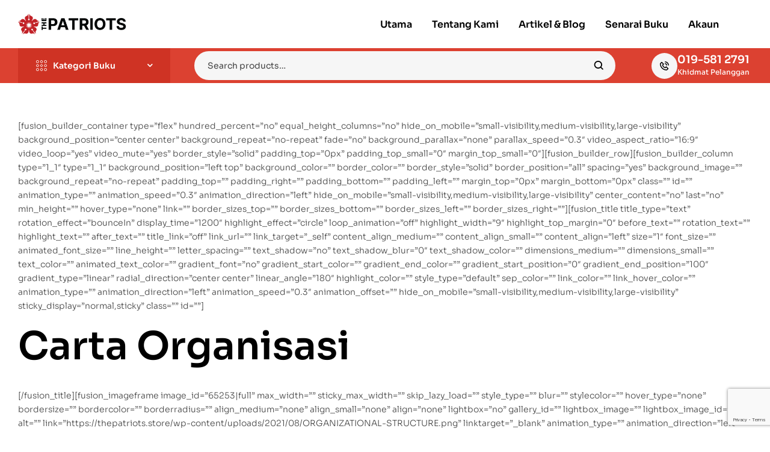

--- FILE ---
content_type: text/html; charset=UTF-8
request_url: https://thepatriots.store/tentang-2/carta-organisasi/
body_size: 45946
content:
<!doctype html>
<html lang="en-US" prefix="og: https://ogp.me/ns#">
<head>
	<meta charset="UTF-8">
	<meta name="viewport" content="width=device-width, initial-scale=1.0, maximum-scale=1.0">
	<link rel="profile" href="//gmpg.org/xfn/11">
	
<script type="text/template" id="freeze-table-template">
  <div class="frzTbl antiscroll-wrap frzTbl--scrolled-to-left-edge">
    <div class="frzTbl-scroll-overlay antiscroll-inner">
        <div class="frzTbl-scroll-overlay__inner"></div>
    </div>
    <div class="frzTbl-content-wrapper">

        <!-- sticky outer heading -->
        <div class="frzTbl-fixed-heading-wrapper-outer">          
          <div class="frzTbl-fixed-heading-wrapper">
            <div class="frzTbl-fixed-heading-wrapper__inner">
              {{heading}}
            </div>    
          </div>
        </div>

        <!-- column shadows -->
        <div class="frzTbl-frozen-columns-wrapper">
          <!-- left -->
          <div class="frzTbl-frozen-columns-wrapper__columns frzTbl-frozen-columns-wrapper__columns--left {{hide-left-column}}"></div>
          <!-- right -->            
          <div class="frzTbl-frozen-columns-wrapper__columns frzTbl-frozen-columns-wrapper__columns--right {{hide-right-column}}"></div>
        </div>

        <!-- table -->
        <div class="frzTbl-table-wrapper">
          <div class="frzTbl-table-wrapper__inner">
            <div class="frzTbl-table-placeholder"></div>
          </div>
        </div>

    </div>
  </div>
</script><script type="text/template" id="tmpl-wcpt-product-form-loading-modal">
  <div class="wcpt-modal wcpt-product-form-loading-modal" data-wcpt-product-id="{{{ data.product_id }}}">
    <div class="wcpt-modal-content">
      <div class="wcpt-close-modal">
        <!-- close 'x' icon svg -->
        <span class="wcpt-icon wcpt-icon-x wcpt-close-modal-icon">
          <svg xmlns="http://www.w3.org/2000/svg" width="24" height="24" viewBox="0 0 24 24" fill="none" stroke="currentColor" stroke-width="2" stroke-linecap="round" stroke-linejoin="round" class="feather feather-x"><line x1="18" y1="6" x2="6" y2="18"></line><line x1="6" y1="6" x2="18" y2="18"></line>
          </svg>
        </span>
      </div>
      <span class="wcpt-product-form-loading-text">
        <i class="wcpt-ajax-badge">
          <!-- ajax loading icon svg -->
          <svg xmlns="http://www.w3.org/2000/svg" width="24" height="24" viewBox="0 0 24 24" fill="none" stroke="currentColor" stroke-width="2" stroke-linecap="round" stroke-linejoin="round" class="feather feather-loader" color="#384047">
            <line x1="12" y1="2" x2="12" y2="6"></line><line x1="12" y1="18" x2="12" y2="22"></line><line x1="4.93" y1="4.93" x2="7.76" y2="7.76"></line><line x1="16.24" y1="16.24" x2="19.07" y2="19.07"></line><line x1="2" y1="12" x2="6" y2="12"></line><line x1="18" y1="12" x2="22" y2="12"></line><line x1="4.93" y1="19.07" x2="7.76" y2="16.24"></line><line x1="16.24" y1="7.76" x2="19.07" y2="4.93"></line>
          </svg>
        </i>

        Loading&hellip;      </span>
    </div>
  </div>
</script>
<script type="text/template" id="tmpl-wcpt-cart-checkbox-trigger">
	<div 
		class="wcpt-cart-checkbox-trigger"
		data-wcpt-redirect-url="https://thepatriots.store/checkout/"
	>
		<style media="screen">@media(min-width:1200px){
		.wcpt-cart-checkbox-trigger {
			display: inline-block;
					}
	}
	@media(max-width:1100px){
		.wcpt-cart-checkbox-trigger {
			display: inline-block;
		}
	}

	.wcpt-cart-checkbox-trigger {
		background-color : #4CAF50; border-color : rgba(0, 0, 0, .1); color : rgba(255, 255, 255); 	}</style>
		<span 
      class="wcpt-icon wcpt-icon-shopping-bag wcpt-cart-checkbox-trigger__shopping-icon "    ><svg xmlns="http://www.w3.org/2000/svg" width="24" height="24" viewBox="0 0 24 24" fill="none" stroke="currentColor" stroke-width="2" stroke-linecap="round" stroke-linejoin="round" class="feather feather-shopping-bag"><path d="M6 2L3 6v14a2 2 0 0 0 2 2h14a2 2 0 0 0 2-2V6l-3-4z"></path><line x1="3" y1="6" x2="21" y2="6"></line><path d="M16 10a4 4 0 0 1-8 0"></path></svg></span>		<span class="wcpt-cart-checkbox-trigger__text">Add selected (<span class="wcpt-total-selected"></span>) to cart</span>
		<span class="wcpt-cart-checkbox-trigger__close">✕</span>
	</div>
</script>	<style>img:is([sizes="auto" i], [sizes^="auto," i]) { contain-intrinsic-size: 3000px 1500px }</style>
	
<link rel="dns-prefetch" href="//s.w.org">

<!-- Search Engine Optimization by Rank Math - https://rankmath.com/ -->
<title>Carta Organisasi - The Patriots Store</title>
<style>.flying-press-lazy-bg{background-image:none!important;}</style>


<meta name="description" content="https://thepatriots.store/wp-content/uploads/2021/08/ORGANIZATIONAL-STRUCTURE.png"/>
<meta name="robots" content="index, follow, max-snippet:-1, max-video-preview:-1, max-image-preview:large"/>
<link rel="canonical" href="https://thepatriots.store/tentang-2/carta-organisasi/" />
<meta property="og:locale" content="en_US" />
<meta property="og:type" content="article" />
<meta property="og:title" content="Carta Organisasi - The Patriots Store" />
<meta property="og:description" content="https://thepatriots.store/wp-content/uploads/2021/08/ORGANIZATIONAL-STRUCTURE.png" />
<meta property="og:url" content="https://thepatriots.store/tentang-2/carta-organisasi/" />
<meta property="og:site_name" content="Patriots Publishing" />
<meta property="og:updated_time" content="2021-08-18T01:30:25+08:00" />
<meta property="article:published_time" content="2021-08-18T01:17:08+08:00" />
<meta property="article:modified_time" content="2021-08-18T01:30:25+08:00" />
<meta name="twitter:card" content="summary_large_image" />
<meta name="twitter:title" content="Carta Organisasi - The Patriots Store" />
<meta name="twitter:description" content="https://thepatriots.store/wp-content/uploads/2021/08/ORGANIZATIONAL-STRUCTURE.png" />
<meta name="twitter:label1" content="Time to read" />
<meta name="twitter:data1" content="2 minutes" />
<script type="application/ld+json" class="rank-math-schema">{"@context":"https://schema.org","@graph":[{"@type":"Organization","@id":"https://thepatriots.store/#organization","name":"Patriots Publishing","logo":{"@type":"ImageObject","@id":"https://thepatriots.store/#logo","url":"https://thepatriots.store/wp-content/uploads/2023/08/logo-tp-1-150x142.png","contentUrl":"https://thepatriots.store/wp-content/uploads/2023/08/logo-tp-1-150x142.png","caption":"Patriots Publishing","inLanguage":"en-US"}},{"@type":"WebSite","@id":"https://thepatriots.store/#website","url":"https://thepatriots.store","name":"Patriots Publishing","publisher":{"@id":"https://thepatriots.store/#organization"},"inLanguage":"en-US"},{"@type":"WebPage","@id":"https://thepatriots.store/tentang-2/carta-organisasi/#webpage","url":"https://thepatriots.store/tentang-2/carta-organisasi/","name":"Carta Organisasi - The Patriots Store","datePublished":"2021-08-18T01:17:08+08:00","dateModified":"2021-08-18T01:30:25+08:00","isPartOf":{"@id":"https://thepatriots.store/#website"},"inLanguage":"en-US"},{"@type":"Person","@id":"https://thepatriots.store/author/syazrul/","name":"Syazrul Aqram","url":"https://thepatriots.store/author/syazrul/","image":{"@type":"ImageObject","@id":"https://secure.gravatar.com/avatar/91bf3e41166cd919de256d171fccf13c2d7fa4c4a3ff80039cdf47f0968773a4?s=96&amp;d=blank&amp;r=g","url":"https://secure.gravatar.com/avatar/91bf3e41166cd919de256d171fccf13c2d7fa4c4a3ff80039cdf47f0968773a4?s=96&amp;d=blank&amp;r=g","caption":"Syazrul Aqram","inLanguage":"en-US"},"worksFor":{"@id":"https://thepatriots.store/#organization"}},{"@type":"Article","headline":"Carta Organisasi - The Patriots Store","datePublished":"2021-08-18T01:17:08+08:00","dateModified":"2021-08-18T01:30:25+08:00","author":{"@id":"https://thepatriots.store/author/syazrul/","name":"Syazrul Aqram"},"publisher":{"@id":"https://thepatriots.store/#organization"},"description":"https://thepatriots.store/wp-content/uploads/2021/08/ORGANIZATIONAL-STRUCTURE.png","name":"Carta Organisasi - The Patriots Store","@id":"https://thepatriots.store/tentang-2/carta-organisasi/#richSnippet","isPartOf":{"@id":"https://thepatriots.store/tentang-2/carta-organisasi/#webpage"},"inLanguage":"en-US","mainEntityOfPage":{"@id":"https://thepatriots.store/tentang-2/carta-organisasi/#webpage"}}]}</script>
<!-- /Rank Math WordPress SEO plugin -->

<link rel='dns-prefetch' href='//capi-automation.s3.us-east-2.amazonaws.com' />
<link rel='dns-prefetch' href='//www.googletagmanager.com' />

<link rel="alternate" type="application/rss+xml" title="The Patriots Store &raquo; Feed" href="https://thepatriots.store/feed/" />
<link rel="alternate" type="application/rss+xml" title="The Patriots Store &raquo; Comments Feed" href="https://thepatriots.store/comments/feed/" />
<script defer src="data:text/javascript,window._wpemojiSettings%20%3D%20%7B%22baseUrl%22%3A%22https%3A%5C%2F%5C%2Fs.w.org%5C%2Fimages%5C%2Fcore%5C%2Femoji%5C%2F16.0.1%5C%2F72x72%5C%2F%22%2C%22ext%22%3A%22.png%22%2C%22svgUrl%22%3A%22https%3A%5C%2F%5C%2Fs.w.org%5C%2Fimages%5C%2Fcore%5C%2Femoji%5C%2F16.0.1%5C%2Fsvg%5C%2F%22%2C%22svgExt%22%3A%22.svg%22%2C%22source%22%3A%7B%22wpemoji%22%3A%22https%3A%5C%2F%5C%2Fthepatriots.store%5C%2Fwp-includes%5C%2Fjs%5C%2Fwp-emoji.js%3Fver%3D6.8.3%22%2C%22twemoji%22%3A%22https%3A%5C%2F%5C%2Fthepatriots.store%5C%2Fwp-includes%5C%2Fjs%5C%2Ftwemoji.js%3Fver%3D6.8.3%22%7D%7D%3B%0A%2F%2A%2A%0A%20%2A%20%40output%20wp-includes%2Fjs%2Fwp-emoji-loader.js%0A%20%2A%2F%0A%0A%2F%2A%2A%0A%20%2A%20Emoji%20Settings%20as%20exported%20in%20PHP%20via%20_print_emoji_detection_script%28%29.%0A%20%2A%20%40typedef%20WPEmojiSettings%0A%20%2A%20%40type%20%7Bobject%7D%0A%20%2A%20%40property%20%7B%3Fobject%7D%20source%0A%20%2A%20%40property%20%7B%3Fstring%7D%20source.concatemoji%0A%20%2A%20%40property%20%7B%3Fstring%7D%20source.twemoji%0A%20%2A%20%40property%20%7B%3Fstring%7D%20source.wpemoji%0A%20%2A%20%40property%20%7B%3Fboolean%7D%20DOMReady%0A%20%2A%20%40property%20%7B%3FFunction%7D%20readyCallback%0A%20%2A%2F%0A%0A%2F%2A%2A%0A%20%2A%20Support%20tests.%0A%20%2A%20%40typedef%20SupportTests%0A%20%2A%20%40type%20%7Bobject%7D%0A%20%2A%20%40property%20%7B%3Fboolean%7D%20flag%0A%20%2A%20%40property%20%7B%3Fboolean%7D%20emoji%0A%20%2A%2F%0A%0A%2F%2A%2A%0A%20%2A%20IIFE%20to%20detect%20emoji%20support%20and%20load%20Twemoji%20if%20needed.%0A%20%2A%0A%20%2A%20%40param%20%7BWindow%7D%20window%0A%20%2A%20%40param%20%7BDocument%7D%20document%0A%20%2A%20%40param%20%7BWPEmojiSettings%7D%20settings%0A%20%2A%2F%0A%28%20function%20wpEmojiLoader%28%20window%2C%20document%2C%20settings%20%29%20%7B%0A%09if%20%28%20typeof%20Promise%20%3D%3D%3D%20%27undefined%27%20%29%20%7B%0A%09%09return%3B%0A%09%7D%0A%0A%09var%20sessionStorageKey%20%3D%20%27wpEmojiSettingsSupports%27%3B%0A%09var%20tests%20%3D%20%5B%20%27flag%27%2C%20%27emoji%27%20%5D%3B%0A%0A%09%2F%2A%2A%0A%09%20%2A%20Checks%20whether%20the%20browser%20supports%20offloading%20to%20a%20Worker.%0A%09%20%2A%0A%09%20%2A%20%40since%206.3.0%0A%09%20%2A%0A%09%20%2A%20%40private%0A%09%20%2A%0A%09%20%2A%20%40returns%20%7Bboolean%7D%0A%09%20%2A%2F%0A%09function%20supportsWorkerOffloading%28%29%20%7B%0A%09%09return%20%28%0A%09%09%09typeof%20Worker%20%21%3D%3D%20%27undefined%27%20%26%26%0A%09%09%09typeof%20OffscreenCanvas%20%21%3D%3D%20%27undefined%27%20%26%26%0A%09%09%09typeof%20URL%20%21%3D%3D%20%27undefined%27%20%26%26%0A%09%09%09URL.createObjectURL%20%26%26%0A%09%09%09typeof%20Blob%20%21%3D%3D%20%27undefined%27%0A%09%09%29%3B%0A%09%7D%0A%0A%09%2F%2A%2A%0A%09%20%2A%20%40typedef%20SessionSupportTests%0A%09%20%2A%20%40type%20%7Bobject%7D%0A%09%20%2A%20%40property%20%7Bnumber%7D%20timestamp%0A%09%20%2A%20%40property%20%7BSupportTests%7D%20supportTests%0A%09%20%2A%2F%0A%0A%09%2F%2A%2A%0A%09%20%2A%20Get%20support%20tests%20from%20session.%0A%09%20%2A%0A%09%20%2A%20%40since%206.3.0%0A%09%20%2A%0A%09%20%2A%20%40private%0A%09%20%2A%0A%09%20%2A%20%40returns%20%7B%3FSupportTests%7D%20Support%20tests%2C%20or%20null%20if%20not%20set%20or%20older%20than%201%20week.%0A%09%20%2A%2F%0A%09function%20getSessionSupportTests%28%29%20%7B%0A%09%09try%20%7B%0A%09%09%09%2F%2A%2A%20%40type%20%7BSessionSupportTests%7D%20%2A%2F%0A%09%09%09var%20item%20%3D%20JSON.parse%28%0A%09%09%09%09sessionStorage.getItem%28%20sessionStorageKey%20%29%0A%09%09%09%29%3B%0A%09%09%09if%20%28%0A%09%09%09%09typeof%20item%20%3D%3D%3D%20%27object%27%20%26%26%0A%09%09%09%09typeof%20item.timestamp%20%3D%3D%3D%20%27number%27%20%26%26%0A%09%09%09%09new%20Date%28%29.valueOf%28%29%20%3C%20item.timestamp%20%2B%20604800%20%26%26%20%2F%2F%20Note%3A%20Number%20is%20a%20week%20in%20seconds.%0A%09%09%09%09typeof%20item.supportTests%20%3D%3D%3D%20%27object%27%0A%09%09%09%29%20%7B%0A%09%09%09%09return%20item.supportTests%3B%0A%09%09%09%7D%0A%09%09%7D%20catch%20%28%20e%20%29%20%7B%7D%0A%09%09return%20null%3B%0A%09%7D%0A%0A%09%2F%2A%2A%0A%09%20%2A%20Persist%20the%20supports%20in%20session%20storage.%0A%09%20%2A%0A%09%20%2A%20%40since%206.3.0%0A%09%20%2A%0A%09%20%2A%20%40private%0A%09%20%2A%0A%09%20%2A%20%40param%20%7BSupportTests%7D%20supportTests%20Support%20tests.%0A%09%20%2A%2F%0A%09function%20setSessionSupportTests%28%20supportTests%20%29%20%7B%0A%09%09try%20%7B%0A%09%09%09%2F%2A%2A%20%40type%20%7BSessionSupportTests%7D%20%2A%2F%0A%09%09%09var%20item%20%3D%20%7B%0A%09%09%09%09supportTests%3A%20supportTests%2C%0A%09%09%09%09timestamp%3A%20new%20Date%28%29.valueOf%28%29%0A%09%09%09%7D%3B%0A%0A%09%09%09sessionStorage.setItem%28%0A%09%09%09%09sessionStorageKey%2C%0A%09%09%09%09JSON.stringify%28%20item%20%29%0A%09%09%09%29%3B%0A%09%09%7D%20catch%20%28%20e%20%29%20%7B%7D%0A%09%7D%0A%0A%09%2F%2A%2A%0A%09%20%2A%20Checks%20if%20two%20sets%20of%20Emoji%20characters%20render%20the%20same%20visually.%0A%09%20%2A%0A%09%20%2A%20This%20is%20used%20to%20determine%20if%20the%20browser%20is%20rendering%20an%20emoji%20with%20multiple%20data%20points%0A%09%20%2A%20correctly.%20set1%20is%20the%20emoji%20in%20the%20correct%20form%2C%20using%20a%20zero-width%20joiner.%20set2%20is%20the%20emoji%0A%09%20%2A%20in%20the%20incorrect%20form%2C%20using%20a%20zero-width%20space.%20If%20the%20two%20sets%20render%20the%20same%2C%20then%20the%20browser%0A%09%20%2A%20does%20not%20support%20the%20emoji%20correctly.%0A%09%20%2A%0A%09%20%2A%20This%20function%20may%20be%20serialized%20to%20run%20in%20a%20Worker.%20Therefore%2C%20it%20cannot%20refer%20to%20variables%20from%20the%20containing%0A%09%20%2A%20scope.%20Everything%20must%20be%20passed%20by%20parameters.%0A%09%20%2A%0A%09%20%2A%20%40since%204.9.0%0A%09%20%2A%0A%09%20%2A%20%40private%0A%09%20%2A%0A%09%20%2A%20%40param%20%7BCanvasRenderingContext2D%7D%20context%202D%20Context.%0A%09%20%2A%20%40param%20%7Bstring%7D%20set1%20Set%20of%20Emoji%20to%20test.%0A%09%20%2A%20%40param%20%7Bstring%7D%20set2%20Set%20of%20Emoji%20to%20test.%0A%09%20%2A%0A%09%20%2A%20%40return%20%7Bboolean%7D%20True%20if%20the%20two%20sets%20render%20the%20same.%0A%09%20%2A%2F%0A%09function%20emojiSetsRenderIdentically%28%20context%2C%20set1%2C%20set2%20%29%20%7B%0A%09%09%2F%2F%20Cleanup%20from%20previous%20test.%0A%09%09context.clearRect%28%200%2C%200%2C%20context.canvas.width%2C%20context.canvas.height%20%29%3B%0A%09%09context.fillText%28%20set1%2C%200%2C%200%20%29%3B%0A%09%09var%20rendered1%20%3D%20new%20Uint32Array%28%0A%09%09%09context.getImageData%28%0A%09%09%09%090%2C%0A%09%09%09%090%2C%0A%09%09%09%09context.canvas.width%2C%0A%09%09%09%09context.canvas.height%0A%09%09%09%29.data%0A%09%09%29%3B%0A%0A%09%09%2F%2F%20Cleanup%20from%20previous%20test.%0A%09%09context.clearRect%28%200%2C%200%2C%20context.canvas.width%2C%20context.canvas.height%20%29%3B%0A%09%09context.fillText%28%20set2%2C%200%2C%200%20%29%3B%0A%09%09var%20rendered2%20%3D%20new%20Uint32Array%28%0A%09%09%09context.getImageData%28%0A%09%09%09%090%2C%0A%09%09%09%090%2C%0A%09%09%09%09context.canvas.width%2C%0A%09%09%09%09context.canvas.height%0A%09%09%09%29.data%0A%09%09%29%3B%0A%0A%09%09return%20rendered1.every%28%20function%20%28%20rendered2Data%2C%20index%20%29%20%7B%0A%09%09%09return%20rendered2Data%20%3D%3D%3D%20rendered2%5B%20index%20%5D%3B%0A%09%09%7D%20%29%3B%0A%09%7D%0A%0A%09%2F%2A%2A%0A%09%20%2A%20Checks%20if%20the%20center%20point%20of%20a%20single%20emoji%20is%20empty.%0A%09%20%2A%0A%09%20%2A%20This%20is%20used%20to%20determine%20if%20the%20browser%20is%20rendering%20an%20emoji%20with%20a%20single%20data%20point%0A%09%20%2A%20correctly.%20The%20center%20point%20of%20an%20incorrectly%20rendered%20emoji%20will%20be%20empty.%20A%20correctly%0A%09%20%2A%20rendered%20emoji%20will%20have%20a%20non-zero%20value%20at%20the%20center%20point.%0A%09%20%2A%0A%09%20%2A%20This%20function%20may%20be%20serialized%20to%20run%20in%20a%20Worker.%20Therefore%2C%20it%20cannot%20refer%20to%20variables%20from%20the%20containing%0A%09%20%2A%20scope.%20Everything%20must%20be%20passed%20by%20parameters.%0A%09%20%2A%0A%09%20%2A%20%40since%206.8.2%0A%09%20%2A%0A%09%20%2A%20%40private%0A%09%20%2A%0A%09%20%2A%20%40param%20%7BCanvasRenderingContext2D%7D%20context%202D%20Context.%0A%09%20%2A%20%40param%20%7Bstring%7D%20emoji%20Emoji%20to%20test.%0A%09%20%2A%0A%09%20%2A%20%40return%20%7Bboolean%7D%20True%20if%20the%20center%20point%20is%20empty.%0A%09%20%2A%2F%0A%09function%20emojiRendersEmptyCenterPoint%28%20context%2C%20emoji%20%29%20%7B%0A%09%09%2F%2F%20Cleanup%20from%20previous%20test.%0A%09%09context.clearRect%28%200%2C%200%2C%20context.canvas.width%2C%20context.canvas.height%20%29%3B%0A%09%09context.fillText%28%20emoji%2C%200%2C%200%20%29%3B%0A%0A%09%09%2F%2F%20Test%20if%20the%20center%20point%20%2816%2C%2016%29%20is%20empty%20%280%2C0%2C0%2C0%29.%0A%09%09var%20centerPoint%20%3D%20context.getImageData%2816%2C%2016%2C%201%2C%201%29%3B%0A%09%09for%20%28%20var%20i%20%3D%200%3B%20i%20%3C%20centerPoint.data.length%3B%20i%2B%2B%20%29%20%7B%0A%09%09%09if%20%28%20centerPoint.data%5B%20i%20%5D%20%21%3D%3D%200%20%29%20%7B%0A%09%09%09%09%2F%2F%20Stop%20checking%20the%20moment%20it%27s%20known%20not%20to%20be%20empty.%0A%09%09%09%09return%20false%3B%0A%09%09%09%7D%0A%09%09%7D%0A%0A%09%09return%20true%3B%0A%09%7D%0A%0A%09%2F%2A%2A%0A%09%20%2A%20Determines%20if%20the%20browser%20properly%20renders%20Emoji%20that%20Twemoji%20can%20supplement.%0A%09%20%2A%0A%09%20%2A%20This%20function%20may%20be%20serialized%20to%20run%20in%20a%20Worker.%20Therefore%2C%20it%20cannot%20refer%20to%20variables%20from%20the%20containing%0A%09%20%2A%20scope.%20Everything%20must%20be%20passed%20by%20parameters.%0A%09%20%2A%0A%09%20%2A%20%40since%204.2.0%0A%09%20%2A%0A%09%20%2A%20%40private%0A%09%20%2A%0A%09%20%2A%20%40param%20%7BCanvasRenderingContext2D%7D%20context%202D%20Context.%0A%09%20%2A%20%40param%20%7Bstring%7D%20type%20Whether%20to%20test%20for%20support%20of%20%22flag%22%20or%20%22emoji%22.%0A%09%20%2A%20%40param%20%7BFunction%7D%20emojiSetsRenderIdentically%20Reference%20to%20emojiSetsRenderIdentically%20function%2C%20needed%20due%20to%20minification.%0A%09%20%2A%20%40param%20%7BFunction%7D%20emojiRendersEmptyCenterPoint%20Reference%20to%20emojiRendersEmptyCenterPoint%20function%2C%20needed%20due%20to%20minification.%0A%09%20%2A%0A%09%20%2A%20%40return%20%7Bboolean%7D%20True%20if%20the%20browser%20can%20render%20emoji%2C%20false%20if%20it%20cannot.%0A%09%20%2A%2F%0A%09function%20browserSupportsEmoji%28%20context%2C%20type%2C%20emojiSetsRenderIdentically%2C%20emojiRendersEmptyCenterPoint%20%29%20%7B%0A%09%09var%20isIdentical%3B%0A%0A%09%09switch%20%28%20type%20%29%20%7B%0A%09%09%09case%20%27flag%27%3A%0A%09%09%09%09%2F%2A%0A%09%09%09%09%20%2A%20Test%20for%20Transgender%20flag%20compatibility.%20Added%20in%20Unicode%2013.%0A%09%09%09%09%20%2A%0A%09%09%09%09%20%2A%20To%20test%20for%20support%2C%20we%20try%20to%20render%20it%2C%20and%20compare%20the%20rendering%20to%20how%20it%20would%20look%20if%0A%09%09%09%09%20%2A%20the%20browser%20doesn%27t%20render%20it%20correctly%20%28white%20flag%20emoji%20%2B%20transgender%20symbol%29.%0A%09%09%09%09%20%2A%2F%0A%09%09%09%09isIdentical%20%3D%20emojiSetsRenderIdentically%28%0A%09%09%09%09%09context%2C%0A%09%09%09%09%09%27%5CuD83C%5CuDFF3%5CuFE0F%5Cu200D%5Cu26A7%5CuFE0F%27%2C%20%2F%2F%20as%20a%20zero-width%20joiner%20sequence%0A%09%09%09%09%09%27%5CuD83C%5CuDFF3%5CuFE0F%5Cu200B%5Cu26A7%5CuFE0F%27%20%2F%2F%20separated%20by%20a%20zero-width%20space%0A%09%09%09%09%29%3B%0A%0A%09%09%09%09if%20%28%20isIdentical%20%29%20%7B%0A%09%09%09%09%09return%20false%3B%0A%09%09%09%09%7D%0A%0A%09%09%09%09%2F%2A%0A%09%09%09%09%20%2A%20Test%20for%20Sark%20flag%20compatibility.%20This%20is%20the%20least%20supported%20of%20the%20letter%20locale%20flags%2C%0A%09%09%09%09%20%2A%20so%20gives%20us%20an%20easy%20test%20for%20full%20support.%0A%09%09%09%09%20%2A%0A%09%09%09%09%20%2A%20To%20test%20for%20support%2C%20we%20try%20to%20render%20it%2C%20and%20compare%20the%20rendering%20to%20how%20it%20would%20look%20if%0A%09%09%09%09%20%2A%20the%20browser%20doesn%27t%20render%20it%20correctly%20%28%5BC%5D%20%2B%20%5BQ%5D%29.%0A%09%09%09%09%20%2A%2F%0A%09%09%09%09isIdentical%20%3D%20emojiSetsRenderIdentically%28%0A%09%09%09%09%09context%2C%0A%09%09%09%09%09%27%5CuD83C%5CuDDE8%5CuD83C%5CuDDF6%27%2C%20%2F%2F%20as%20the%20sequence%20of%20two%20code%20points%0A%09%09%09%09%09%27%5CuD83C%5CuDDE8%5Cu200B%5CuD83C%5CuDDF6%27%20%2F%2F%20as%20the%20two%20code%20points%20separated%20by%20a%20zero-width%20space%0A%09%09%09%09%29%3B%0A%0A%09%09%09%09if%20%28%20isIdentical%20%29%20%7B%0A%09%09%09%09%09return%20false%3B%0A%09%09%09%09%7D%0A%0A%09%09%09%09%2F%2A%0A%09%09%09%09%20%2A%20Test%20for%20English%20flag%20compatibility.%20England%20is%20a%20country%20in%20the%20United%20Kingdom%2C%20it%0A%09%09%09%09%20%2A%20does%20not%20have%20a%20two%20letter%20locale%20code%20but%20rather%20a%20five%20letter%20sub-division%20code.%0A%09%09%09%09%20%2A%0A%09%09%09%09%20%2A%20To%20test%20for%20support%2C%20we%20try%20to%20render%20it%2C%20and%20compare%20the%20rendering%20to%20how%20it%20would%20look%20if%0A%09%09%09%09%20%2A%20the%20browser%20doesn%27t%20render%20it%20correctly%20%28black%20flag%20emoji%20%2B%20%5BG%5D%20%2B%20%5BB%5D%20%2B%20%5BE%5D%20%2B%20%5BN%5D%20%2B%20%5BG%5D%29.%0A%09%09%09%09%20%2A%2F%0A%09%09%09%09isIdentical%20%3D%20emojiSetsRenderIdentically%28%0A%09%09%09%09%09context%2C%0A%09%09%09%09%09%2F%2F%20as%20the%20flag%20sequence%0A%09%09%09%09%09%27%5CuD83C%5CuDFF4%5CuDB40%5CuDC67%5CuDB40%5CuDC62%5CuDB40%5CuDC65%5CuDB40%5CuDC6E%5CuDB40%5CuDC67%5CuDB40%5CuDC7F%27%2C%0A%09%09%09%09%09%2F%2F%20with%20each%20code%20point%20separated%20by%20a%20zero-width%20space%0A%09%09%09%09%09%27%5CuD83C%5CuDFF4%5Cu200B%5CuDB40%5CuDC67%5Cu200B%5CuDB40%5CuDC62%5Cu200B%5CuDB40%5CuDC65%5Cu200B%5CuDB40%5CuDC6E%5Cu200B%5CuDB40%5CuDC67%5Cu200B%5CuDB40%5CuDC7F%27%0A%09%09%09%09%29%3B%0A%0A%09%09%09%09return%20%21%20isIdentical%3B%0A%09%09%09case%20%27emoji%27%3A%0A%09%09%09%09%2F%2A%0A%09%09%09%09%20%2A%20Does%20Emoji%2016.0%20cause%20the%20browser%20to%20go%20splat%3F%0A%09%09%09%09%20%2A%0A%09%09%09%09%20%2A%20To%20test%20for%20Emoji%2016.0%20support%2C%20try%20to%20render%20a%20new%20emoji%3A%20Splatter.%0A%09%09%09%09%20%2A%0A%09%09%09%09%20%2A%20The%20splatter%20emoji%20is%20a%20single%20code%20point%20emoji.%20Testing%20for%20browser%20support%0A%09%09%09%09%20%2A%20required%20testing%20the%20center%20point%20of%20the%20emoji%20to%20see%20if%20it%20is%20empty.%0A%09%09%09%09%20%2A%0A%09%09%09%09%20%2A%200xD83E%200xDEDF%20%28%5CuD83E%5CuDEDF%29%20%3D%3D%20%F0%9F%AB%9F%20Splatter.%0A%09%09%09%09%20%2A%0A%09%09%09%09%20%2A%20When%20updating%20this%20test%2C%20please%20ensure%20that%20the%20emoji%20is%20either%20a%20single%20code%20point%0A%09%09%09%09%20%2A%20or%20switch%20to%20using%20the%20emojiSetsRenderIdentically%20function%20and%20testing%20with%20a%20zero-width%0A%09%09%09%09%20%2A%20joiner%20vs%20a%20zero-width%20space.%0A%09%09%09%09%20%2A%2F%0A%09%09%09%09var%20notSupported%20%3D%20emojiRendersEmptyCenterPoint%28%20context%2C%20%27%5CuD83E%5CuDEDF%27%20%29%3B%0A%09%09%09%09return%20%21%20notSupported%3B%0A%09%09%7D%0A%0A%09%09return%20false%3B%0A%09%7D%0A%0A%09%2F%2A%2A%0A%09%20%2A%20Checks%20emoji%20support%20tests.%0A%09%20%2A%0A%09%20%2A%20This%20function%20may%20be%20serialized%20to%20run%20in%20a%20Worker.%20Therefore%2C%20it%20cannot%20refer%20to%20variables%20from%20the%20containing%0A%09%20%2A%20scope.%20Everything%20must%20be%20passed%20by%20parameters.%0A%09%20%2A%0A%09%20%2A%20%40since%206.3.0%0A%09%20%2A%0A%09%20%2A%20%40private%0A%09%20%2A%0A%09%20%2A%20%40param%20%7Bstring%5B%5D%7D%20tests%20Tests.%0A%09%20%2A%20%40param%20%7BFunction%7D%20browserSupportsEmoji%20Reference%20to%20browserSupportsEmoji%20function%2C%20needed%20due%20to%20minification.%0A%09%20%2A%20%40param%20%7BFunction%7D%20emojiSetsRenderIdentically%20Reference%20to%20emojiSetsRenderIdentically%20function%2C%20needed%20due%20to%20minification.%0A%09%20%2A%20%40param%20%7BFunction%7D%20emojiRendersEmptyCenterPoint%20Reference%20to%20emojiRendersEmptyCenterPoint%20function%2C%20needed%20due%20to%20minification.%0A%09%20%2A%0A%09%20%2A%20%40return%20%7BSupportTests%7D%20Support%20tests.%0A%09%20%2A%2F%0A%09function%20testEmojiSupports%28%20tests%2C%20browserSupportsEmoji%2C%20emojiSetsRenderIdentically%2C%20emojiRendersEmptyCenterPoint%20%29%20%7B%0A%09%09var%20canvas%3B%0A%09%09if%20%28%0A%09%09%09typeof%20WorkerGlobalScope%20%21%3D%3D%20%27undefined%27%20%26%26%0A%09%09%09self%20instanceof%20WorkerGlobalScope%0A%09%09%29%20%7B%0A%09%09%09canvas%20%3D%20new%20OffscreenCanvas%28%20300%2C%20150%20%29%3B%20%2F%2F%20Dimensions%20are%20default%20for%20HTMLCanvasElement.%0A%09%09%7D%20else%20%7B%0A%09%09%09canvas%20%3D%20document.createElement%28%20%27canvas%27%20%29%3B%0A%09%09%7D%0A%0A%09%09var%20context%20%3D%20canvas.getContext%28%20%272d%27%2C%20%7B%20willReadFrequently%3A%20true%20%7D%20%29%3B%0A%0A%09%09%2F%2A%0A%09%09%20%2A%20Chrome%20on%20OS%20X%20added%20native%20emoji%20rendering%20in%20M41.%20Unfortunately%2C%0A%09%09%20%2A%20it%20doesn%27t%20work%20when%20the%20font%20is%20bolder%20than%20500%20weight.%20So%2C%20we%0A%09%09%20%2A%20check%20for%20bold%20rendering%20support%20to%20avoid%20invisible%20emoji%20in%20Chrome.%0A%09%09%20%2A%2F%0A%09%09context.textBaseline%20%3D%20%27top%27%3B%0A%09%09context.font%20%3D%20%27600%2032px%20Arial%27%3B%0A%0A%09%09var%20supports%20%3D%20%7B%7D%3B%0A%09%09tests.forEach%28%20function%20%28%20test%20%29%20%7B%0A%09%09%09supports%5B%20test%20%5D%20%3D%20browserSupportsEmoji%28%20context%2C%20test%2C%20emojiSetsRenderIdentically%2C%20emojiRendersEmptyCenterPoint%20%29%3B%0A%09%09%7D%20%29%3B%0A%09%09return%20supports%3B%0A%09%7D%0A%0A%09%2F%2A%2A%0A%09%20%2A%20Adds%20a%20script%20to%20the%20head%20of%20the%20document.%0A%09%20%2A%0A%09%20%2A%20%40ignore%0A%09%20%2A%0A%09%20%2A%20%40since%204.2.0%0A%09%20%2A%0A%09%20%2A%20%40param%20%7Bstring%7D%20src%20The%20url%20where%20the%20script%20is%20located.%0A%09%20%2A%0A%09%20%2A%20%40return%20%7Bvoid%7D%0A%09%20%2A%2F%0A%09function%20addScript%28%20src%20%29%20%7B%0A%09%09var%20script%20%3D%20document.createElement%28%20%27script%27%20%29%3B%0A%09%09script.src%20%3D%20src%3B%0A%09%09script.defer%20%3D%20true%3B%0A%09%09document.head.appendChild%28%20script%20%29%3B%0A%09%7D%0A%0A%09settings.supports%20%3D%20%7B%0A%09%09everything%3A%20true%2C%0A%09%09everythingExceptFlag%3A%20true%0A%09%7D%3B%0A%0A%09%2F%2F%20Create%20a%20promise%20for%20DOMContentLoaded%20since%20the%20worker%20logic%20may%20finish%20after%20the%20event%20has%20fired.%0A%09var%20domReadyPromise%20%3D%20new%20Promise%28%20function%20%28%20resolve%20%29%20%7B%0A%09%09document.addEventListener%28%20%27DOMContentLoaded%27%2C%20resolve%2C%20%7B%0A%09%09%09once%3A%20true%0A%09%09%7D%20%29%3B%0A%09%7D%20%29%3B%0A%0A%09%2F%2F%20Obtain%20the%20emoji%20support%20from%20the%20browser%2C%20asynchronously%20when%20possible.%0A%09new%20Promise%28%20function%20%28%20resolve%20%29%20%7B%0A%09%09var%20supportTests%20%3D%20getSessionSupportTests%28%29%3B%0A%09%09if%20%28%20supportTests%20%29%20%7B%0A%09%09%09resolve%28%20supportTests%20%29%3B%0A%09%09%09return%3B%0A%09%09%7D%0A%0A%09%09if%20%28%20supportsWorkerOffloading%28%29%20%29%20%7B%0A%09%09%09try%20%7B%0A%09%09%09%09%2F%2F%20Note%20that%20the%20functions%20are%20being%20passed%20as%20arguments%20due%20to%20minification.%0A%09%09%09%09var%20workerScript%20%3D%0A%09%09%09%09%09%27postMessage%28%27%20%2B%0A%09%09%09%09%09testEmojiSupports.toString%28%29%20%2B%0A%09%09%09%09%09%27%28%27%20%2B%0A%09%09%09%09%09%5B%0A%09%09%09%09%09%09JSON.stringify%28%20tests%20%29%2C%0A%09%09%09%09%09%09browserSupportsEmoji.toString%28%29%2C%0A%09%09%09%09%09%09emojiSetsRenderIdentically.toString%28%29%2C%0A%09%09%09%09%09%09emojiRendersEmptyCenterPoint.toString%28%29%0A%09%09%09%09%09%5D.join%28%20%27%2C%27%20%29%20%2B%0A%09%09%09%09%09%27%29%29%3B%27%3B%0A%09%09%09%09var%20blob%20%3D%20new%20Blob%28%20%5B%20workerScript%20%5D%2C%20%7B%0A%09%09%09%09%09type%3A%20%27text%2Fjavascript%27%0A%09%09%09%09%7D%20%29%3B%0A%09%09%09%09var%20worker%20%3D%20new%20Worker%28%20URL.createObjectURL%28%20blob%20%29%2C%20%7B%20name%3A%20%27wpTestEmojiSupports%27%20%7D%20%29%3B%0A%09%09%09%09worker.onmessage%20%3D%20function%20%28%20event%20%29%20%7B%0A%09%09%09%09%09supportTests%20%3D%20event.data%3B%0A%09%09%09%09%09setSessionSupportTests%28%20supportTests%20%29%3B%0A%09%09%09%09%09worker.terminate%28%29%3B%0A%09%09%09%09%09resolve%28%20supportTests%20%29%3B%0A%09%09%09%09%7D%3B%0A%09%09%09%09return%3B%0A%09%09%09%7D%20catch%20%28%20e%20%29%20%7B%7D%0A%09%09%7D%0A%0A%09%09supportTests%20%3D%20testEmojiSupports%28%20tests%2C%20browserSupportsEmoji%2C%20emojiSetsRenderIdentically%2C%20emojiRendersEmptyCenterPoint%20%29%3B%0A%09%09setSessionSupportTests%28%20supportTests%20%29%3B%0A%09%09resolve%28%20supportTests%20%29%3B%0A%09%7D%20%29%0A%09%09%2F%2F%20Once%20the%20browser%20emoji%20support%20has%20been%20obtained%20from%20the%20session%2C%20finalize%20the%20settings.%0A%09%09.then%28%20function%20%28%20supportTests%20%29%20%7B%0A%09%09%09%2F%2A%0A%09%09%09%20%2A%20Tests%20the%20browser%20support%20for%20flag%20emojis%20and%20other%20emojis%2C%20and%20adjusts%20the%0A%09%09%09%20%2A%20support%20settings%20accordingly.%0A%09%09%09%20%2A%2F%0A%09%09%09for%20%28%20var%20test%20in%20supportTests%20%29%20%7B%0A%09%09%09%09settings.supports%5B%20test%20%5D%20%3D%20supportTests%5B%20test%20%5D%3B%0A%0A%09%09%09%09settings.supports.everything%20%3D%0A%09%09%09%09%09settings.supports.everything%20%26%26%20settings.supports%5B%20test%20%5D%3B%0A%0A%09%09%09%09if%20%28%20%27flag%27%20%21%3D%3D%20test%20%29%20%7B%0A%09%09%09%09%09settings.supports.everythingExceptFlag%20%3D%0A%09%09%09%09%09%09settings.supports.everythingExceptFlag%20%26%26%0A%09%09%09%09%09%09settings.supports%5B%20test%20%5D%3B%0A%09%09%09%09%7D%0A%09%09%09%7D%0A%0A%09%09%09settings.supports.everythingExceptFlag%20%3D%0A%09%09%09%09settings.supports.everythingExceptFlag%20%26%26%0A%09%09%09%09%21%20settings.supports.flag%3B%0A%0A%09%09%09%2F%2F%20Sets%20DOMReady%20to%20false%20and%20assigns%20a%20ready%20function%20to%20settings.%0A%09%09%09settings.DOMReady%20%3D%20false%3B%0A%09%09%09settings.readyCallback%20%3D%20function%20%28%29%20%7B%0A%09%09%09%09settings.DOMReady%20%3D%20true%3B%0A%09%09%09%7D%3B%0A%09%09%7D%20%29%0A%09%09.then%28%20function%20%28%29%20%7B%0A%09%09%09return%20domReadyPromise%3B%0A%09%09%7D%20%29%0A%09%09.then%28%20function%20%28%29%20%7B%0A%09%09%09%2F%2F%20When%20the%20browser%20can%20not%20render%20everything%20we%20need%20to%20load%20a%20polyfill.%0A%09%09%09if%20%28%20%21%20settings.supports.everything%20%29%20%7B%0A%09%09%09%09settings.readyCallback%28%29%3B%0A%0A%09%09%09%09var%20src%20%3D%20settings.source%20%7C%7C%20%7B%7D%3B%0A%0A%09%09%09%09if%20%28%20src.concatemoji%20%29%20%7B%0A%09%09%09%09%09addScript%28%20src.concatemoji%20%29%3B%0A%09%09%09%09%7D%20else%20if%20%28%20src.wpemoji%20%26%26%20src.twemoji%20%29%20%7B%0A%09%09%09%09%09addScript%28%20src.twemoji%20%29%3B%0A%09%09%09%09%09addScript%28%20src.wpemoji%20%29%3B%0A%09%09%09%09%7D%0A%09%09%09%7D%0A%09%09%7D%20%29%3B%0A%7D%20%29%28%20window%2C%20document%2C%20window._wpemojiSettings%20%29%3B"></script>
<link rel='stylesheet' id='hfe-widgets-style-css' href='https://thepatriots.store/wp-content/cache/flying-press/993387aae0b0.frontend.css' media='all' />
<link rel='stylesheet' id='hfe-woo-product-grid-css' href='https://thepatriots.store/wp-content/cache/flying-press/63a343d62eef.woo-products.css' media='all' />
<style id='wp-emoji-styles-inline-css'>img.wp-smiley, img.emoji {
		display: inline !important;
		border: none !important;
		box-shadow: none !important;
		height: 1em !important;
		width: 1em !important;
		margin: 0 0.07em !important;
		vertical-align: -0.1em !important;
		background: none !important;
		padding: 0 !important;
	}</style>
<link rel='stylesheet' id='wp-block-library-css' href='https://thepatriots.store/wp-content/cache/flying-press/46a57243217a.style.css' media='all' />
<style id='wp-block-library-theme-inline-css'>.wp-block-audio :where(figcaption){
  color:#555;
  font-size:13px;
  text-align:center;
}
.is-dark-theme .wp-block-audio :where(figcaption){
  color:#ffffffa6;
}

.wp-block-audio{
  margin:0 0 1em;
}

.wp-block-code{
  border:1px solid #ccc;
  border-radius:4px;
  font-family:Menlo,Consolas,monaco,monospace;
  padding:.8em 1em;
}

.wp-block-embed :where(figcaption){
  color:#555;
  font-size:13px;
  text-align:center;
}
.is-dark-theme .wp-block-embed :where(figcaption){
  color:#ffffffa6;
}

.wp-block-embed{
  margin:0 0 1em;
}

.blocks-gallery-caption{
  color:#555;
  font-size:13px;
  text-align:center;
}
.is-dark-theme .blocks-gallery-caption{
  color:#ffffffa6;
}

:root :where(.wp-block-image figcaption){
  color:#555;
  font-size:13px;
  text-align:center;
}
.is-dark-theme :root :where(.wp-block-image figcaption){
  color:#ffffffa6;
}

.wp-block-image{
  margin:0 0 1em;
}

.wp-block-pullquote{
  border-bottom:4px solid;
  border-top:4px solid;
  color:currentColor;
  margin-bottom:1.75em;
}
.wp-block-pullquote cite,.wp-block-pullquote footer,.wp-block-pullquote__citation{
  color:currentColor;
  font-size:.8125em;
  font-style:normal;
  text-transform:uppercase;
}

.wp-block-quote{
  border-left:.25em solid;
  margin:0 0 1.75em;
  padding-left:1em;
}
.wp-block-quote cite,.wp-block-quote footer{
  color:currentColor;
  font-size:.8125em;
  font-style:normal;
  position:relative;
}
.wp-block-quote:where(.has-text-align-right){
  border-left:none;
  border-right:.25em solid;
  padding-left:0;
  padding-right:1em;
}
.wp-block-quote:where(.has-text-align-center){
  border:none;
  padding-left:0;
}
.wp-block-quote.is-large,.wp-block-quote.is-style-large,.wp-block-quote:where(.is-style-plain){
  border:none;
}

.wp-block-search .wp-block-search__label{
  font-weight:700;
}

.wp-block-search__button{
  border:1px solid #ccc;
  padding:.375em .625em;
}

:where(.wp-block-group.has-background){
  padding:1.25em 2.375em;
}

.wp-block-separator.has-css-opacity{
  opacity:.4;
}

.wp-block-separator{
  border:none;
  border-bottom:2px solid;
  margin-left:auto;
  margin-right:auto;
}
.wp-block-separator.has-alpha-channel-opacity{
  opacity:1;
}
.wp-block-separator:not(.is-style-wide):not(.is-style-dots){
  width:100px;
}
.wp-block-separator.has-background:not(.is-style-dots){
  border-bottom:none;
  height:1px;
}
.wp-block-separator.has-background:not(.is-style-wide):not(.is-style-dots){
  height:2px;
}

.wp-block-table{
  margin:0 0 1em;
}
.wp-block-table td,.wp-block-table th{
  word-break:normal;
}
.wp-block-table :where(figcaption){
  color:#555;
  font-size:13px;
  text-align:center;
}
.is-dark-theme .wp-block-table :where(figcaption){
  color:#ffffffa6;
}

.wp-block-video :where(figcaption){
  color:#555;
  font-size:13px;
  text-align:center;
}
.is-dark-theme .wp-block-video :where(figcaption){
  color:#ffffffa6;
}

.wp-block-video{
  margin:0 0 1em;
}

:root :where(.wp-block-template-part.has-background){
  margin-bottom:0;
  margin-top:0;
  padding:1.25em 2.375em;
}</style>
<style id='classic-theme-styles-inline-css'>/**
 * These rules are needed for backwards compatibility.
 * They should match the button element rules in the base theme.json file.
 */
.wp-block-button__link {
	color: #ffffff;
	background-color: #32373c;
	border-radius: 9999px; /* 100% causes an oval, but any explicit but really high value retains the pill shape. */

	/* This needs a low specificity so it won't override the rules from the button element if defined in theme.json. */
	box-shadow: none;
	text-decoration: none;

	/* The extra 2px are added to size solids the same as the outline versions.*/
	padding: calc(0.667em + 2px) calc(1.333em + 2px);

	font-size: 1.125em;
}

.wp-block-file__button {
	background: #32373c;
	color: #ffffff;
	text-decoration: none;
}</style>
<link rel='stylesheet' id='wc-memberships-blocks-css' href='https://thepatriots.store/wp-content/cache/flying-press/0707f480f592.wc-memberships-blocks.min.css' media='all' />
<link rel='stylesheet' id='bookory-gutenberg-blocks-css' href='https://thepatriots.store/wp-content/cache/flying-press/559184322fc7.gutenberg-blocks.css' media='all' />
<style id='global-styles-inline-css'>:root{--wp--preset--aspect-ratio--square: 1;--wp--preset--aspect-ratio--4-3: 4/3;--wp--preset--aspect-ratio--3-4: 3/4;--wp--preset--aspect-ratio--3-2: 3/2;--wp--preset--aspect-ratio--2-3: 2/3;--wp--preset--aspect-ratio--16-9: 16/9;--wp--preset--aspect-ratio--9-16: 9/16;--wp--preset--color--black: #000000;--wp--preset--color--cyan-bluish-gray: #abb8c3;--wp--preset--color--white: #ffffff;--wp--preset--color--pale-pink: #f78da7;--wp--preset--color--vivid-red: #cf2e2e;--wp--preset--color--luminous-vivid-orange: #ff6900;--wp--preset--color--luminous-vivid-amber: #fcb900;--wp--preset--color--light-green-cyan: #7bdcb5;--wp--preset--color--vivid-green-cyan: #00d084;--wp--preset--color--pale-cyan-blue: #8ed1fc;--wp--preset--color--vivid-cyan-blue: #0693e3;--wp--preset--color--vivid-purple: #9b51e0;--wp--preset--gradient--vivid-cyan-blue-to-vivid-purple: linear-gradient(135deg,rgba(6,147,227,1) 0%,rgb(155,81,224) 100%);--wp--preset--gradient--light-green-cyan-to-vivid-green-cyan: linear-gradient(135deg,rgb(122,220,180) 0%,rgb(0,208,130) 100%);--wp--preset--gradient--luminous-vivid-amber-to-luminous-vivid-orange: linear-gradient(135deg,rgba(252,185,0,1) 0%,rgba(255,105,0,1) 100%);--wp--preset--gradient--luminous-vivid-orange-to-vivid-red: linear-gradient(135deg,rgba(255,105,0,1) 0%,rgb(207,46,46) 100%);--wp--preset--gradient--very-light-gray-to-cyan-bluish-gray: linear-gradient(135deg,rgb(238,238,238) 0%,rgb(169,184,195) 100%);--wp--preset--gradient--cool-to-warm-spectrum: linear-gradient(135deg,rgb(74,234,220) 0%,rgb(151,120,209) 20%,rgb(207,42,186) 40%,rgb(238,44,130) 60%,rgb(251,105,98) 80%,rgb(254,248,76) 100%);--wp--preset--gradient--blush-light-purple: linear-gradient(135deg,rgb(255,206,236) 0%,rgb(152,150,240) 100%);--wp--preset--gradient--blush-bordeaux: linear-gradient(135deg,rgb(254,205,165) 0%,rgb(254,45,45) 50%,rgb(107,0,62) 100%);--wp--preset--gradient--luminous-dusk: linear-gradient(135deg,rgb(255,203,112) 0%,rgb(199,81,192) 50%,rgb(65,88,208) 100%);--wp--preset--gradient--pale-ocean: linear-gradient(135deg,rgb(255,245,203) 0%,rgb(182,227,212) 50%,rgb(51,167,181) 100%);--wp--preset--gradient--electric-grass: linear-gradient(135deg,rgb(202,248,128) 0%,rgb(113,206,126) 100%);--wp--preset--gradient--midnight: linear-gradient(135deg,rgb(2,3,129) 0%,rgb(40,116,252) 100%);--wp--preset--font-size--small: 14px;--wp--preset--font-size--medium: 23px;--wp--preset--font-size--large: 26px;--wp--preset--font-size--x-large: 42px;--wp--preset--font-size--normal: 16px;--wp--preset--font-size--huge: 37px;--wp--preset--spacing--20: 0.44rem;--wp--preset--spacing--30: 0.67rem;--wp--preset--spacing--40: 1rem;--wp--preset--spacing--50: 1.5rem;--wp--preset--spacing--60: 2.25rem;--wp--preset--spacing--70: 3.38rem;--wp--preset--spacing--80: 5.06rem;--wp--preset--shadow--natural: 6px 6px 9px rgba(0, 0, 0, 0.2);--wp--preset--shadow--deep: 12px 12px 50px rgba(0, 0, 0, 0.4);--wp--preset--shadow--sharp: 6px 6px 0px rgba(0, 0, 0, 0.2);--wp--preset--shadow--outlined: 6px 6px 0px -3px rgba(255, 255, 255, 1), 6px 6px rgba(0, 0, 0, 1);--wp--preset--shadow--crisp: 6px 6px 0px rgba(0, 0, 0, 1);}:where(.is-layout-flex){gap: 0.5em;}:where(.is-layout-grid){gap: 0.5em;}body .is-layout-flex{display: flex;}.is-layout-flex{flex-wrap: wrap;align-items: center;}.is-layout-flex > :is(*, div){margin: 0;}body .is-layout-grid{display: grid;}.is-layout-grid > :is(*, div){margin: 0;}:where(.wp-block-columns.is-layout-flex){gap: 2em;}:where(.wp-block-columns.is-layout-grid){gap: 2em;}:where(.wp-block-post-template.is-layout-flex){gap: 1.25em;}:where(.wp-block-post-template.is-layout-grid){gap: 1.25em;}.has-black-color{color: var(--wp--preset--color--black) !important;}.has-cyan-bluish-gray-color{color: var(--wp--preset--color--cyan-bluish-gray) !important;}.has-white-color{color: var(--wp--preset--color--white) !important;}.has-pale-pink-color{color: var(--wp--preset--color--pale-pink) !important;}.has-vivid-red-color{color: var(--wp--preset--color--vivid-red) !important;}.has-luminous-vivid-orange-color{color: var(--wp--preset--color--luminous-vivid-orange) !important;}.has-luminous-vivid-amber-color{color: var(--wp--preset--color--luminous-vivid-amber) !important;}.has-light-green-cyan-color{color: var(--wp--preset--color--light-green-cyan) !important;}.has-vivid-green-cyan-color{color: var(--wp--preset--color--vivid-green-cyan) !important;}.has-pale-cyan-blue-color{color: var(--wp--preset--color--pale-cyan-blue) !important;}.has-vivid-cyan-blue-color{color: var(--wp--preset--color--vivid-cyan-blue) !important;}.has-vivid-purple-color{color: var(--wp--preset--color--vivid-purple) !important;}.has-black-background-color{background-color: var(--wp--preset--color--black) !important;}.has-cyan-bluish-gray-background-color{background-color: var(--wp--preset--color--cyan-bluish-gray) !important;}.has-white-background-color{background-color: var(--wp--preset--color--white) !important;}.has-pale-pink-background-color{background-color: var(--wp--preset--color--pale-pink) !important;}.has-vivid-red-background-color{background-color: var(--wp--preset--color--vivid-red) !important;}.has-luminous-vivid-orange-background-color{background-color: var(--wp--preset--color--luminous-vivid-orange) !important;}.has-luminous-vivid-amber-background-color{background-color: var(--wp--preset--color--luminous-vivid-amber) !important;}.has-light-green-cyan-background-color{background-color: var(--wp--preset--color--light-green-cyan) !important;}.has-vivid-green-cyan-background-color{background-color: var(--wp--preset--color--vivid-green-cyan) !important;}.has-pale-cyan-blue-background-color{background-color: var(--wp--preset--color--pale-cyan-blue) !important;}.has-vivid-cyan-blue-background-color{background-color: var(--wp--preset--color--vivid-cyan-blue) !important;}.has-vivid-purple-background-color{background-color: var(--wp--preset--color--vivid-purple) !important;}.has-black-border-color{border-color: var(--wp--preset--color--black) !important;}.has-cyan-bluish-gray-border-color{border-color: var(--wp--preset--color--cyan-bluish-gray) !important;}.has-white-border-color{border-color: var(--wp--preset--color--white) !important;}.has-pale-pink-border-color{border-color: var(--wp--preset--color--pale-pink) !important;}.has-vivid-red-border-color{border-color: var(--wp--preset--color--vivid-red) !important;}.has-luminous-vivid-orange-border-color{border-color: var(--wp--preset--color--luminous-vivid-orange) !important;}.has-luminous-vivid-amber-border-color{border-color: var(--wp--preset--color--luminous-vivid-amber) !important;}.has-light-green-cyan-border-color{border-color: var(--wp--preset--color--light-green-cyan) !important;}.has-vivid-green-cyan-border-color{border-color: var(--wp--preset--color--vivid-green-cyan) !important;}.has-pale-cyan-blue-border-color{border-color: var(--wp--preset--color--pale-cyan-blue) !important;}.has-vivid-cyan-blue-border-color{border-color: var(--wp--preset--color--vivid-cyan-blue) !important;}.has-vivid-purple-border-color{border-color: var(--wp--preset--color--vivid-purple) !important;}.has-vivid-cyan-blue-to-vivid-purple-gradient-background{background: var(--wp--preset--gradient--vivid-cyan-blue-to-vivid-purple) !important;}.has-light-green-cyan-to-vivid-green-cyan-gradient-background{background: var(--wp--preset--gradient--light-green-cyan-to-vivid-green-cyan) !important;}.has-luminous-vivid-amber-to-luminous-vivid-orange-gradient-background{background: var(--wp--preset--gradient--luminous-vivid-amber-to-luminous-vivid-orange) !important;}.has-luminous-vivid-orange-to-vivid-red-gradient-background{background: var(--wp--preset--gradient--luminous-vivid-orange-to-vivid-red) !important;}.has-very-light-gray-to-cyan-bluish-gray-gradient-background{background: var(--wp--preset--gradient--very-light-gray-to-cyan-bluish-gray) !important;}.has-cool-to-warm-spectrum-gradient-background{background: var(--wp--preset--gradient--cool-to-warm-spectrum) !important;}.has-blush-light-purple-gradient-background{background: var(--wp--preset--gradient--blush-light-purple) !important;}.has-blush-bordeaux-gradient-background{background: var(--wp--preset--gradient--blush-bordeaux) !important;}.has-luminous-dusk-gradient-background{background: var(--wp--preset--gradient--luminous-dusk) !important;}.has-pale-ocean-gradient-background{background: var(--wp--preset--gradient--pale-ocean) !important;}.has-electric-grass-gradient-background{background: var(--wp--preset--gradient--electric-grass) !important;}.has-midnight-gradient-background{background: var(--wp--preset--gradient--midnight) !important;}.has-small-font-size{font-size: var(--wp--preset--font-size--small) !important;}.has-medium-font-size{font-size: var(--wp--preset--font-size--medium) !important;}.has-large-font-size{font-size: var(--wp--preset--font-size--large) !important;}.has-x-large-font-size{font-size: var(--wp--preset--font-size--x-large) !important;}
:where(.wp-block-post-template.is-layout-flex){gap: 1.25em;}:where(.wp-block-post-template.is-layout-grid){gap: 1.25em;}
:where(.wp-block-columns.is-layout-flex){gap: 2em;}:where(.wp-block-columns.is-layout-grid){gap: 2em;}
:root :where(.wp-block-pullquote){font-size: 1.5em;line-height: 1.6;}</style>
<link rel='stylesheet' id='contact-form-7-css' href='https://thepatriots.store/wp-content/cache/flying-press/64ac31699f53.styles.css' media='all' />
<link rel='stylesheet' id='mas-wc-brands-style-css' href='https://thepatriots.store/wp-content/cache/flying-press/8efb995ac50b.style.css' media='all' />
<link rel='stylesheet' id='antiscroll-css' href='https://thepatriots.store/wp-content/cache/flying-press/72d0c9e117d3.css.min.css' media='all' />
<link rel='stylesheet' id='freeze_table-css' href='https://thepatriots.store/wp-content/cache/flying-press/5a125b0dedbb.css.min.css' media='all' />
<link rel='stylesheet' id='wc-photoswipe-css' href='https://thepatriots.store/wp-content/cache/flying-press/e65cbce40458.photoswipe.min.css' media='all' />
<link rel='stylesheet' id='wc-photoswipe-default-skin-css' href='https://thepatriots.store/wp-content/cache/flying-press/800642785006.default-skin.min.css' media='all' />
<link rel='stylesheet' id='multirange-css' href='https://thepatriots.store/wp-content/cache/flying-press/236963958b62.css.min.css' media='all' />
<link rel='stylesheet' id='wcpt-css' href='https://thepatriots.store/wp-content/cache/flying-press/7a5646d26620.css.min.css' media='all' />
<style id='wcpt-inline-css'>.mejs-button>button {
      background: transparent url(https://thepatriots.store/wp-includes/js/mediaelement/mejs-controls.svg) !important;
    }
    .mejs-mute>button {
      background-position: -60px 0 !important;
    }    
    .mejs-unmute>button {
      background-position: -40px 0 !important;
    }    
    .mejs-pause>button {
      background-position: -20px 0 !important;
    }</style>
<link rel='stylesheet' id='mediaelement-css' href='https://thepatriots.store/wp-content/cache/flying-press/2b0dd7eecea0.mediaelementplayer-legacy.min.css' media='all' />
<link rel='stylesheet' id='wp-mediaelement-css' href='https://thepatriots.store/wp-content/cache/flying-press/d4252f4e714f.wp-mediaelement.css' media='all' />
<link rel='stylesheet' id='woocommerce-reward-points-css' href='https://thepatriots.store/wp-content/cache/flying-press/30e062786aa1.woocommerce-reward-points-public.css' media='all' />
<link rel='stylesheet' id='font-awesome-css' href='https://thepatriots.store/wp-content/cache/flying-press/5cb63dd5bc51.font-awesome.css' media='all' />
<style id='font-awesome-inline-css'>[data-font="FontAwesome"]:before {font-family: 'FontAwesome' !important;content: attr(data-icon) !important;speak: none !important;font-weight: normal !important;font-variant: normal !important;text-transform: none !important;line-height: 1 !important;font-style: normal !important;-webkit-font-smoothing: antialiased !important;-moz-osx-font-smoothing: grayscale !important;}</style>
<style id='woocommerce-inline-inline-css'>.woocommerce form .form-row .required { visibility: visible; }</style>
<link rel='stylesheet' id='xs-front-style-css' href='https://thepatriots.store/wp-content/cache/flying-press/689b888a78b5.frontend.css' media='all' />
<link rel='stylesheet' id='xs_login_font_login_css-css' href='https://thepatriots.store/wp-content/cache/flying-press/3bdb88bcdfd2.font-icon.css' media='all' />
<link rel='stylesheet' id='affwp-forms-css' href='https://thepatriots.store/wp-content/cache/flying-press/e87adb493057.forms.css' media='all' />
<link rel='stylesheet' id='hfe-style-css' href='https://thepatriots.store/wp-content/cache/flying-press/a5bf64d5859e.header-footer-elementor.css' media='all' />
<link rel='stylesheet' id='elementor-frontend-css' href='https://thepatriots.store/wp-content/cache/flying-press/a7c1e981aeff.custom-frontend.css' media='all' />
<style id='elementor-frontend-inline-css'>.elementor-kit-64701{--e-global-color-primary:#DC4131;--e-global-color-primary_hover:#F65D4E;--e-global-color-text:#444444;--e-global-color-accent:#000000;--e-global-color-lighter:#999999;--e-global-color-border:#E6E6E6;--e-global-color-e9959e5:#F65D4E;--e-global-typography-heading_title-font-family:"Sora";--e-global-typography-heading_title-font-size:36px;--e-global-typography-heading_title-font-weight:600;--e-global-typography-heading_title-text-transform:none;--e-global-typography-heading_title-line-height:44px;--e-global-typography-heading_title-letter-spacing:-2px;--e-global-typography-heading_footer-font-family:"Sora";--e-global-typography-heading_footer-font-size:16px;--e-global-typography-heading_footer-font-weight:600;--e-global-typography-heading_footer-text-transform:uppercase;--e-global-typography-heading_footer-line-height:20px;}.elementor-kit-64701 button,.elementor-kit-64701 input[type="button"],.elementor-kit-64701 input[type="submit"],.elementor-kit-64701 .elementor-button{background-color:var( --e-global-color-primary );font-size:14px;font-weight:600;color:#FFFFFF;border-radius:50px 50px 50px 50px;padding:17px 31px 17px 31px;}.elementor-kit-64701 button:hover,.elementor-kit-64701 button:focus,.elementor-kit-64701 input[type="button"]:hover,.elementor-kit-64701 input[type="button"]:focus,.elementor-kit-64701 input[type="submit"]:hover,.elementor-kit-64701 input[type="submit"]:focus,.elementor-kit-64701 .elementor-button:hover,.elementor-kit-64701 .elementor-button:focus{background-color:var( --e-global-color-primary_hover );color:#FFFFFF;}.elementor-kit-64701 e-page-transition{background-color:#FFBC7D;}.elementor-section.elementor-section-boxed > .elementor-container{max-width:1290px;}.e-con{--container-max-width:1290px;}.elementor-widget:not(:last-child){margin-block-end:0px;}.elementor-element{--widgets-spacing:0px 0px;--widgets-spacing-row:0px;--widgets-spacing-column:0px;}{}h1.entry-title{display:var(--page-title-display);}@media(max-width:1024px){.elementor-section.elementor-section-boxed > .elementor-container{max-width:1024px;}.e-con{--container-max-width:1024px;}}@media(max-width:767px){.elementor-kit-64701{--e-global-typography-heading_title-font-size:30px;--e-global-typography-heading_title-line-height:38px;}.elementor-section.elementor-section-boxed > .elementor-container{max-width:767px;}.e-con{--container-max-width:767px;}}
.elementor-91086 .elementor-element.elementor-element-2c4d600 > .elementor-container{min-height:80px;}.elementor-91086 .elementor-element.elementor-element-2c4d600{padding:0px 30px 0px 30px;}.elementor-bc-flex-widget .elementor-91086 .elementor-element.elementor-element-1c8ced8.elementor-column .elementor-widget-wrap{align-items:center;}.elementor-91086 .elementor-element.elementor-element-1c8ced8.elementor-column.elementor-element[data-element_type="column"] > .elementor-widget-wrap.elementor-element-populated{align-content:center;align-items:center;}.elementor-91086 .elementor-element.elementor-element-1c8ced8 > .elementor-widget-wrap > .elementor-widget:not(.elementor-widget__width-auto):not(.elementor-widget__width-initial):not(:last-child):not(.elementor-absolute){margin-block-end:0px;}.elementor-91086 .elementor-element.elementor-element-6d78e2b{width:auto;max-width:auto;}.elementor-widget-site-logo .hfe-site-logo-container .hfe-site-logo-img{border-color:var( --e-global-color-primary );}.elementor-widget-site-logo .widget-image-caption{color:var( --e-global-color-text );}.elementor-91086 .elementor-element.elementor-element-bc62119 .hfe-site-logo-container, .elementor-91086 .elementor-element.elementor-element-bc62119 .hfe-caption-width figcaption{text-align:center;}.elementor-91086 .elementor-element.elementor-element-bc62119 .hfe-site-logo .hfe-site-logo-container img{width:180px;}.elementor-91086 .elementor-element.elementor-element-bc62119 .widget-image-caption{margin-top:0px;margin-bottom:0px;}.elementor-91086 .elementor-element.elementor-element-bc62119{width:auto;max-width:auto;}.elementor-91086 .elementor-element.elementor-element-bc62119 .hfe-site-logo-container .hfe-site-logo-img{border-style:none;}.elementor-91086 .elementor-element.elementor-element-c69fe82{width:auto;max-width:auto;}.elementor-91086 .elementor-element.elementor-element-1afcd2c > .elementor-widget-wrap > .elementor-widget:not(.elementor-widget__width-auto):not(.elementor-widget__width-initial):not(:last-child):not(.elementor-absolute){margin-block-end:0px;}.elementor-91086 .elementor-element.elementor-element-54efdd1 > .elementor-container > .elementor-column > .elementor-widget-wrap{align-content:center;align-items:center;}.elementor-bc-flex-widget .elementor-91086 .elementor-element.elementor-element-b67ffff.elementor-column .elementor-widget-wrap{align-items:center;}.elementor-91086 .elementor-element.elementor-element-b67ffff.elementor-column.elementor-element[data-element_type="column"] > .elementor-widget-wrap.elementor-element-populated{align-content:center;align-items:center;}.elementor-91086 .elementor-element.elementor-element-b67ffff.elementor-column > .elementor-widget-wrap{justify-content:flex-end;}.elementor-91086 .elementor-element.elementor-element-b67ffff > .elementor-widget-wrap > .elementor-widget:not(.elementor-widget__width-auto):not(.elementor-widget__width-initial):not(:last-child):not(.elementor-absolute){margin-block-end:0px;}.elementor-91086 .elementor-element.elementor-element-d0781be .main-navigation{text-align:right;}.elementor-91086 .elementor-element.elementor-element-d0781be .main-navigation ul.menu > li.menu-item > a{padding:0px 15px 0px 15px;}.elementor-91086 .elementor-element.elementor-element-2064e8d > .elementor-container > .elementor-column > .elementor-widget-wrap{align-content:center;align-items:center;}.elementor-91086 .elementor-element.elementor-element-2064e8d:not(.elementor-motion-effects-element-type-background), .elementor-91086 .elementor-element.elementor-element-2064e8d > .elementor-motion-effects-container > .elementor-motion-effects-layer{background-color:var( --e-global-color-primary );}.elementor-91086 .elementor-element.elementor-element-2064e8d{transition:background 0.3s, border 0.3s, border-radius 0.3s, box-shadow 0.3s;padding:0px 30px 0px 30px;}.elementor-91086 .elementor-element.elementor-element-2064e8d > .elementor-background-overlay{transition:background 0.3s, border-radius 0.3s, opacity 0.3s;}.elementor-91086 .elementor-element.elementor-element-ba2ff99 > .elementor-widget-wrap > .elementor-widget:not(.elementor-widget__width-auto):not(.elementor-widget__width-initial):not(:last-child):not(.elementor-absolute){margin-block-end:0px;}.elementor-91086 .elementor-element.elementor-element-2d38ad6 .vertical-navigation{background-color:#CF3324;border-radius:0px 0px 0px 0px;}.elementor-91086 .elementor-element.elementor-element-2d38ad6 > .elementor-widget-container{margin:0px 40px 0px 0px;}.elementor-91086 .elementor-element.elementor-element-2d38ad6 .vertical-navigation .vertical-navigation-header{padding:20px 30px 20px 30px;}.elementor-91086 .elementor-element.elementor-element-2d38ad6 .vertical-navigation .vertical-menu .menu > li{border-color:var( --e-global-color-primary );}.elementor-91086 .elementor-element.elementor-element-2d38ad6 .vertical-navigation .vertical-menu .menu{border-color:var( --e-global-color-primary );}.elementor-91086 .elementor-element.elementor-element-2d38ad6 .vertical-navigation ul.menu > li > a:hover .menu-icon{color:var( --e-global-color-primary );}.elementor-91086 .elementor-element.elementor-element-da16989 > .elementor-widget-wrap > .elementor-widget:not(.elementor-widget__width-auto):not(.elementor-widget__width-initial):not(:last-child):not(.elementor-absolute){margin-block-end:0px;}.elementor-91086 .elementor-element.elementor-element-059a6b7 form input[type=search]{border-color:#F6F6F6;background:#F6F6F6;}.elementor-91086 .elementor-element.elementor-element-059a6b7 .widget_product_search form input[type=search]{border-radius:50px 50px 50px 50px;}.elementor-91086 .elementor-element.elementor-element-8d13699.elementor-column > .elementor-widget-wrap{justify-content:flex-end;}.elementor-91086 .elementor-element.elementor-element-8d13699 > .elementor-widget-wrap > .elementor-widget:not(.elementor-widget__width-auto):not(.elementor-widget__width-initial):not(:last-child):not(.elementor-absolute){margin-block-end:0px;}.elementor-widget-icon-box.elementor-view-stacked .elementor-icon{background-color:var( --e-global-color-primary );}.elementor-widget-icon-box.elementor-view-framed .elementor-icon, .elementor-widget-icon-box.elementor-view-default .elementor-icon{fill:var( --e-global-color-primary );color:var( --e-global-color-primary );border-color:var( --e-global-color-primary );}.elementor-widget-icon-box .elementor-icon-box-title{color:var( --e-global-color-primary );}.elementor-widget-icon-box:has(:hover) .elementor-icon-box-title,
					 .elementor-widget-icon-box:has(:focus) .elementor-icon-box-title{color:var( --e-global-color-primary );}.elementor-widget-icon-box .elementor-icon-box-description{color:var( --e-global-color-text );}.elementor-91086 .elementor-element.elementor-element-d004cb4{width:auto;max-width:auto;}.elementor-91086 .elementor-element.elementor-element-d004cb4 .elementor-icon-box-wrapper{align-items:center;gap:8px;}.elementor-91086 .elementor-element.elementor-element-d004cb4 .elementor-icon-box-title{margin-block-end:0px;color:#FFFFFF;}.elementor-91086 .elementor-element.elementor-element-d004cb4.elementor-view-stacked .elementor-icon{background-color:#F6F6F6;fill:var( --e-global-color-accent );color:var( --e-global-color-accent );}.elementor-91086 .elementor-element.elementor-element-d004cb4.elementor-view-framed .elementor-icon, .elementor-91086 .elementor-element.elementor-element-d004cb4.elementor-view-default .elementor-icon{fill:#F6F6F6;color:#F6F6F6;border-color:#F6F6F6;}.elementor-91086 .elementor-element.elementor-element-d004cb4.elementor-view-framed .elementor-icon{background-color:var( --e-global-color-accent );}.elementor-91086 .elementor-element.elementor-element-d004cb4 .elementor-icon{font-size:15px;padding:14px;}.elementor-91086 .elementor-element.elementor-element-d004cb4 .elementor-icon-box-title, .elementor-91086 .elementor-element.elementor-element-d004cb4 .elementor-icon-box-title a{font-size:18px;font-weight:600;line-height:21px;}.elementor-91086 .elementor-element.elementor-element-d004cb4 .elementor-icon-box-description{font-size:12px;font-weight:500;color:#FFF8F8;}@media(max-width:1200px){.elementor-91086 .elementor-element.elementor-element-d0781be .main-navigation ul.menu > li.menu-item > a{font-size:15px;}.elementor-91086 .elementor-element.elementor-element-2d38ad6 > .elementor-widget-container{margin:0px 30px 0px 0px;}.elementor-91086 .elementor-element.elementor-element-059a6b7{width:var( --container-widget-width, 355px );max-width:355px;--container-widget-width:355px;--container-widget-flex-grow:0;}}@media(max-width:1024px){.elementor-91086 .elementor-element.elementor-element-1c8ced8.elementor-column > .elementor-widget-wrap{justify-content:space-between;}}@media(max-width:767px){.elementor-91086 .elementor-element.elementor-element-2c4d600{margin-top:0em;margin-bottom:-1em;padding:0em 2em 0em 2em;}}@media(min-width:768px){.elementor-91086 .elementor-element.elementor-element-1c8ced8{width:24%;}.elementor-91086 .elementor-element.elementor-element-1afcd2c{width:76%;}.elementor-91086 .elementor-element.elementor-element-b67ffff{width:100%;}.elementor-91086 .elementor-element.elementor-element-ba2ff99{width:24%;}.elementor-91086 .elementor-element.elementor-element-da16989{width:57.4%;}.elementor-91086 .elementor-element.elementor-element-8d13699{width:18.264%;}}@media(max-width:1366px) and (min-width:768px){.elementor-91086 .elementor-element.elementor-element-b67ffff{width:94%;}}@media(max-width:1024px) and (min-width:768px){.elementor-91086 .elementor-element.elementor-element-1c8ced8{width:100%;}.elementor-91086 .elementor-element.elementor-element-b67ffff{width:100%;}}
.elementor-329 .elementor-element.elementor-element-8c67d70:not(.elementor-motion-effects-element-type-background), .elementor-329 .elementor-element.elementor-element-8c67d70 > .elementor-motion-effects-container > .elementor-motion-effects-layer{background-color:#282828;}.elementor-329 .elementor-element.elementor-element-8c67d70{transition:background 0.3s, border 0.3s, border-radius 0.3s, box-shadow 0.3s;padding:80px 30px 70px 30px;}.elementor-329 .elementor-element.elementor-element-8c67d70 > .elementor-background-overlay{transition:background 0.3s, border-radius 0.3s, opacity 0.3s;}.elementor-329 .elementor-element.elementor-element-09338ca > .elementor-widget-wrap > .elementor-widget:not(.elementor-widget__width-auto):not(.elementor-widget__width-initial):not(:last-child):not(.elementor-absolute){margin-block-end:0px;}.elementor-329 .elementor-element.elementor-element-09338ca > .elementor-element-populated{padding:0px 15px 0px 0px;}.elementor-widget-site-logo .hfe-site-logo-container .hfe-site-logo-img{border-color:var( --e-global-color-primary );}.elementor-widget-site-logo .widget-image-caption{color:var( --e-global-color-text );}.elementor-329 .elementor-element.elementor-element-dd4fd10 .hfe-site-logo-container, .elementor-329 .elementor-element.elementor-element-dd4fd10 .hfe-caption-width figcaption{text-align:center;}.elementor-329 .elementor-element.elementor-element-dd4fd10 .widget-image-caption{margin-top:0px;margin-bottom:0px;}.elementor-329 .elementor-element.elementor-element-dd4fd10 > .elementor-widget-container{padding:0px 0px 35px 0px;}.elementor-329 .elementor-element.elementor-element-dd4fd10 .hfe-site-logo-container .hfe-site-logo-img{border-style:none;}.elementor-widget-text-editor{color:var( --e-global-color-text );}.elementor-widget-text-editor.elementor-drop-cap-view-stacked .elementor-drop-cap{background-color:var( --e-global-color-primary );}.elementor-widget-text-editor.elementor-drop-cap-view-framed .elementor-drop-cap, .elementor-widget-text-editor.elementor-drop-cap-view-default .elementor-drop-cap{color:var( --e-global-color-primary );border-color:var( --e-global-color-primary );}.elementor-329 .elementor-element.elementor-element-597fc5e > .elementor-widget-container{padding:0px 0px 20px 0px;}.elementor-329 .elementor-element.elementor-element-597fc5e{color:var( --e-global-color-lighter );}.elementor-widget-icon-list .elementor-icon-list-item:not(:last-child):after{border-color:var( --e-global-color-text );}.elementor-widget-icon-list .elementor-icon-list-icon i{color:var( --e-global-color-primary );}.elementor-widget-icon-list .elementor-icon-list-icon svg{fill:var( --e-global-color-primary );}.elementor-329 .elementor-element.elementor-element-3057c08 .elementor-icon-list-items:not(.elementor-inline-items) .elementor-icon-list-item:not(:last-child){padding-block-end:calc(9px/2);}.elementor-329 .elementor-element.elementor-element-3057c08 .elementor-icon-list-items:not(.elementor-inline-items) .elementor-icon-list-item:not(:first-child){margin-block-start:calc(9px/2);}.elementor-329 .elementor-element.elementor-element-3057c08 .elementor-icon-list-items.elementor-inline-items .elementor-icon-list-item{margin-inline:calc(9px/2);}.elementor-329 .elementor-element.elementor-element-3057c08 .elementor-icon-list-items.elementor-inline-items{margin-inline:calc(-9px/2);}.elementor-329 .elementor-element.elementor-element-3057c08 .elementor-icon-list-items.elementor-inline-items .elementor-icon-list-item:after{inset-inline-end:calc(-9px/2);}.elementor-329 .elementor-element.elementor-element-3057c08 .elementor-icon-list-icon i{color:var( --e-global-color-lighter );transition:color 0.3s;}.elementor-329 .elementor-element.elementor-element-3057c08 .elementor-icon-list-icon svg{fill:var( --e-global-color-lighter );transition:fill 0.3s;}.elementor-329 .elementor-element.elementor-element-3057c08 .elementor-icon-list-item:hover .elementor-icon-list-icon i{color:var( --e-global-color-primary_hover );}.elementor-329 .elementor-element.elementor-element-3057c08 .elementor-icon-list-item:hover .elementor-icon-list-icon svg{fill:var( --e-global-color-primary_hover );}.elementor-329 .elementor-element.elementor-element-3057c08{--e-icon-list-icon-size:17px;--icon-vertical-offset:0px;}.elementor-329 .elementor-element.elementor-element-3057c08 .elementor-icon-list-icon{transform:rotate(0deg);}.elementor-329 .elementor-element.elementor-element-3057c08 .elementor-icon-list-text{transition:color 0.3s;}.elementor-329 .elementor-element.elementor-element-1fc25d4 > .elementor-widget-wrap > .elementor-widget:not(.elementor-widget__width-auto):not(.elementor-widget__width-initial):not(:last-child):not(.elementor-absolute){margin-block-end:0px;}.elementor-329 .elementor-element.elementor-element-1fc25d4 > .elementor-element-populated{border-style:solid;border-width:0px 0px 0px 1px;padding:0px 35px 0px 40px;}.elementor-widget-heading .elementor-heading-title{color:var( --e-global-color-primary );}.elementor-329 .elementor-element.elementor-element-eaa5480 > .elementor-widget-container{padding:0px 0px 20px 0px;}.elementor-329 .elementor-element.elementor-element-eaa5480 .elementor-heading-title{font-size:16px;font-weight:600;line-height:20px;color:#FFFFFF;}.elementor-329 .elementor-element.elementor-element-7c7cb18 > .elementor-widget-container{padding:0px 0px 10px 0px;}.elementor-329 .elementor-element.elementor-element-7c7cb18 .elementor-heading-title{font-size:30px;font-weight:600;text-transform:none;line-height:32px;letter-spacing:-1px;}.elementor-329 .elementor-element.elementor-element-296535d > .elementor-widget-container{padding:0px 0px 20px 0px;}.elementor-329 .elementor-element.elementor-element-296535d .elementor-heading-title{font-size:18px;font-weight:300;line-height:24px;color:#FFFFFF;}.elementor-329 .elementor-element.elementor-element-2c606c0 > .elementor-widget-container{padding:0px 0px 5px 0px;}.elementor-329 .elementor-element.elementor-element-2c606c0{color:var( --e-global-color-lighter );}.elementor-329 .elementor-element.elementor-element-b9645f5 > .elementor-widget-wrap > .elementor-widget:not(.elementor-widget__width-auto):not(.elementor-widget__width-initial):not(:last-child):not(.elementor-absolute){margin-block-end:0px;}.elementor-329 .elementor-element.elementor-element-b9645f5 > .elementor-element-populated{padding:0px 15px 0px 15px;}.elementor-329 .elementor-element.elementor-element-ce775ca > .elementor-widget-container{padding:0px 0px 15px 0px;}.elementor-329 .elementor-element.elementor-element-ce775ca .elementor-heading-title{font-size:16px;font-weight:600;text-transform:capitalize;line-height:20px;color:#FFFFFF;}.elementor-329 .elementor-element.elementor-element-bd3910a .elementor-icon-list-items:not(.elementor-inline-items) .elementor-icon-list-item:not(:last-child){padding-block-end:calc(6px/2);}.elementor-329 .elementor-element.elementor-element-bd3910a .elementor-icon-list-items:not(.elementor-inline-items) .elementor-icon-list-item:not(:first-child){margin-block-start:calc(6px/2);}.elementor-329 .elementor-element.elementor-element-bd3910a .elementor-icon-list-items.elementor-inline-items .elementor-icon-list-item{margin-inline:calc(6px/2);}.elementor-329 .elementor-element.elementor-element-bd3910a .elementor-icon-list-items.elementor-inline-items{margin-inline:calc(-6px/2);}.elementor-329 .elementor-element.elementor-element-bd3910a .elementor-icon-list-items.elementor-inline-items .elementor-icon-list-item:after{inset-inline-end:calc(-6px/2);}.elementor-329 .elementor-element.elementor-element-bd3910a .elementor-icon-list-icon i{transition:color 0.3s;}.elementor-329 .elementor-element.elementor-element-bd3910a .elementor-icon-list-icon svg{transition:fill 0.3s;}.elementor-329 .elementor-element.elementor-element-bd3910a{--e-icon-list-icon-size:14px;--icon-vertical-offset:0px;}.elementor-329 .elementor-element.elementor-element-bd3910a .elementor-icon-list-icon{transform:rotate(0deg);}.elementor-329 .elementor-element.elementor-element-bd3910a .elementor-icon-list-items .elementor-icon-list-item .elementor-icon-list-text{color:var( --e-global-color-lighter );}.elementor-329 .elementor-element.elementor-element-bd3910a .elementor-icon-list-items .elementor-icon-list-item:hover .elementor-icon-list-text{color:var( --e-global-color-primary_hover );}.elementor-329 .elementor-element.elementor-element-bd3910a .elementor-icon-list-text{transition:color 0.3s;}.elementor-329 .elementor-element.elementor-element-c48775c > .elementor-widget-wrap > .elementor-widget:not(.elementor-widget__width-auto):not(.elementor-widget__width-initial):not(:last-child):not(.elementor-absolute){margin-block-end:0px;}.elementor-329 .elementor-element.elementor-element-c48775c > .elementor-element-populated{padding:0px 15px 0px 15px;}.elementor-329 .elementor-element.elementor-element-dbb9ba4 > .elementor-widget-container{padding:0px 0px 15px 0px;}.elementor-329 .elementor-element.elementor-element-dbb9ba4 .elementor-heading-title{font-size:16px;font-weight:600;text-transform:capitalize;line-height:20px;color:#FFFFFF;}.elementor-329 .elementor-element.elementor-element-8623ab1 .elementor-icon-list-items:not(.elementor-inline-items) .elementor-icon-list-item:not(:last-child){padding-block-end:calc(6px/2);}.elementor-329 .elementor-element.elementor-element-8623ab1 .elementor-icon-list-items:not(.elementor-inline-items) .elementor-icon-list-item:not(:first-child){margin-block-start:calc(6px/2);}.elementor-329 .elementor-element.elementor-element-8623ab1 .elementor-icon-list-items.elementor-inline-items .elementor-icon-list-item{margin-inline:calc(6px/2);}.elementor-329 .elementor-element.elementor-element-8623ab1 .elementor-icon-list-items.elementor-inline-items{margin-inline:calc(-6px/2);}.elementor-329 .elementor-element.elementor-element-8623ab1 .elementor-icon-list-items.elementor-inline-items .elementor-icon-list-item:after{inset-inline-end:calc(-6px/2);}.elementor-329 .elementor-element.elementor-element-8623ab1 .elementor-icon-list-icon i{transition:color 0.3s;}.elementor-329 .elementor-element.elementor-element-8623ab1 .elementor-icon-list-icon svg{transition:fill 0.3s;}.elementor-329 .elementor-element.elementor-element-8623ab1{--e-icon-list-icon-size:14px;--icon-vertical-offset:0px;}.elementor-329 .elementor-element.elementor-element-8623ab1 .elementor-icon-list-icon{transform:rotate(0deg);}.elementor-329 .elementor-element.elementor-element-8623ab1 .elementor-icon-list-items .elementor-icon-list-item .elementor-icon-list-text{color:var( --e-global-color-lighter );}.elementor-329 .elementor-element.elementor-element-8623ab1 .elementor-icon-list-items .elementor-icon-list-item:hover .elementor-icon-list-text{color:var( --e-global-color-primary_hover );}.elementor-329 .elementor-element.elementor-element-8623ab1 .elementor-icon-list-text{transition:color 0.3s;}.elementor-329 .elementor-element.elementor-element-ec0b2e5:not(.elementor-motion-effects-element-type-background), .elementor-329 .elementor-element.elementor-element-ec0b2e5 > .elementor-motion-effects-container > .elementor-motion-effects-layer{background-color:#282828;}.elementor-329 .elementor-element.elementor-element-ec0b2e5{border-style:solid;border-width:1px 0px 0px 0px;transition:background 0.3s, border 0.3s, border-radius 0.3s, box-shadow 0.3s;padding:45px 30px 45px 30px;}.elementor-329 .elementor-element.elementor-element-ec0b2e5 > .elementor-background-overlay{transition:background 0.3s, border-radius 0.3s, opacity 0.3s;}.elementor-bc-flex-widget .elementor-329 .elementor-element.elementor-element-ee76e3e.elementor-column .elementor-widget-wrap{align-items:center;}.elementor-329 .elementor-element.elementor-element-ee76e3e.elementor-column.elementor-element[data-element_type="column"] > .elementor-widget-wrap.elementor-element-populated{align-content:center;align-items:center;}.elementor-329 .elementor-element.elementor-element-ee76e3e > .elementor-widget-wrap > .elementor-widget:not(.elementor-widget__width-auto):not(.elementor-widget__width-initial):not(:last-child):not(.elementor-absolute){margin-block-end:0px;}.elementor-329 .elementor-element.elementor-element-08d2019{text-align:center;color:#FFFFFF;}@media(max-width:1200px){.elementor-329 .elementor-element.elementor-element-7c7cb18 .elementor-heading-title{font-size:28px;}}@media(min-width:768px){.elementor-329 .elementor-element.elementor-element-1fc25d4{width:35%;}.elementor-329 .elementor-element.elementor-element-b9645f5{width:20%;}.elementor-329 .elementor-element.elementor-element-c48775c{width:20%;}}@media(max-width:880px) and (min-width:768px){.elementor-329 .elementor-element.elementor-element-09338ca{width:35%;}.elementor-329 .elementor-element.elementor-element-1fc25d4{width:50%;}.elementor-329 .elementor-element.elementor-element-b9645f5{width:38.5%;}.elementor-329 .elementor-element.elementor-element-c48775c{width:33.33%;}}@media(max-width:1024px){.elementor-329 .elementor-element.elementor-element-1fc25d4 > .elementor-element-populated{padding:0px 15px 0px 30px;}.elementor-329 .elementor-element.elementor-element-7c7cb18 .elementor-heading-title{font-size:23px;}}@media(max-width:880px){.elementor-329 .elementor-element.elementor-element-8c67d70{padding:60px 30px 60px 30px;}.elementor-329 .elementor-element.elementor-element-09338ca > .elementor-element-populated{padding:0px 15px 50px 0px;}.elementor-329 .elementor-element.elementor-element-1fc25d4 > .elementor-element-populated{border-width:0px 0px 0px 0px;padding:0px 15px 0px 40px;}.elementor-329 .elementor-element.elementor-element-b9645f5 > .elementor-element-populated{padding:0px 15px 0px 0px;}}@media(max-width:767px){.elementor-329 .elementor-element.elementor-element-8c67d70{padding:60px 25px 50px 25px;}.elementor-329 .elementor-element.elementor-element-09338ca > .elementor-element-populated{padding:0px 0px 40px 0px;}.elementor-329 .elementor-element.elementor-element-dd4fd10 .hfe-site-logo .hfe-site-logo-container img{width:70%;}.elementor-329 .elementor-element.elementor-element-dd4fd10 > .elementor-widget-container{padding:0px 0px 10px 0px;}.elementor-329 .elementor-element.elementor-element-1fc25d4 > .elementor-element-populated{padding:0px 0px 40px 0px;}.elementor-329 .elementor-element.elementor-element-7c7cb18 > .elementor-widget-container{padding:0px 0px 10px 0px;}.elementor-329 .elementor-element.elementor-element-b9645f5 > .elementor-element-populated{padding:0px 0px 40px 0px;}.elementor-329 .elementor-element.elementor-element-c48775c > .elementor-element-populated{padding:0px 0px 40px 0px;}.elementor-329 .elementor-element.elementor-element-ec0b2e5{padding:25px 15px 0px 15px;}.elementor-329 .elementor-element.elementor-element-08d2019 > .elementor-widget-container{padding:0px 0px 10px 0px;}.elementor-329 .elementor-element.elementor-element-08d2019{font-size:12px;}}
.elementor-3100 .elementor-element.elementor-element-1ece023:not(.elementor-motion-effects-element-type-background), .elementor-3100 .elementor-element.elementor-element-1ece023 > .elementor-motion-effects-container > .elementor-motion-effects-layer{background-color:#F0F0F0;}.elementor-3100 .elementor-element.elementor-element-1ece023 > .elementor-container{min-height:200px;}.elementor-3100 .elementor-element.elementor-element-1ece023{transition:background 0.3s, border 0.3s, border-radius 0.3s, box-shadow 0.3s;margin-top:0px;margin-bottom:0px;padding:0px 30px 0px 30px;}.elementor-3100 .elementor-element.elementor-element-1ece023 > .elementor-background-overlay{transition:background 0.3s, border-radius 0.3s, opacity 0.3s;}.elementor-3100 .elementor-element.elementor-element-59103fb .woocommerce-breadcrumb{text-align:center;}.elementor-3100 .elementor-element.elementor-element-59103fb .bookory-woocommerce-title{text-align:center;text-transform:capitalize;}@media(max-width:1024px){.elementor-3100 .elementor-element.elementor-element-1ece023 > .elementor-container{min-height:50px;}.elementor-3100 .elementor-element.elementor-element-1ece023{padding:30px 30px 30px 30px;}.elementor-3100 .elementor-element.elementor-element-59103fb .bookory-woocommerce-title{font-size:46px;margin:0px 0px 10px 0px;}}@media(max-width:767px){.elementor-3100 .elementor-element.elementor-element-1ece023{padding:20px 15px 20px 15px;}.elementor-3100 .elementor-element.elementor-element-59103fb .bookory-woocommerce-title{font-size:40px;}}</style>
<link rel='stylesheet' id='qi-addons-for-elementor-grid-style-css' href='https://thepatriots.store/wp-content/cache/flying-press/ceaca2a20b29.grid.min.css' media='all' />
<link rel='stylesheet' id='qi-addons-for-elementor-helper-parts-style-css' href='https://thepatriots.store/wp-content/cache/flying-press/27d90ccde5c6.helper-parts.min.css' media='all' />
<link rel='stylesheet' id='qi-addons-for-elementor-style-css' href='https://thepatriots.store/wp-content/cache/flying-press/a2f01c2fea70.main.min.css' media='all' />
<link rel='stylesheet' id='woo-variation-swatches-css' href='https://thepatriots.store/wp-content/cache/flying-press/f915a05d57a8.frontend.css' media='all' />
<style id='woo-variation-swatches-inline-css'>:root {
--wvs-tick:url("data:image/svg+xml;utf8,%3Csvg filter='drop-shadow(0px 0px 2px rgb(0 0 0 / .8))' xmlns='http://www.w3.org/2000/svg'  viewBox='0 0 30 30'%3E%3Cpath fill='none' stroke='%23ffffff' stroke-linecap='round' stroke-linejoin='round' stroke-width='4' d='M4 16L11 23 27 7'/%3E%3C/svg%3E");

--wvs-cross:url("data:image/svg+xml;utf8,%3Csvg filter='drop-shadow(0px 0px 5px rgb(255 255 255 / .6))' xmlns='http://www.w3.org/2000/svg' width='72px' height='72px' viewBox='0 0 24 24'%3E%3Cpath fill='none' stroke='%23ff0000' stroke-linecap='round' stroke-width='0.6' d='M5 5L19 19M19 5L5 19'/%3E%3C/svg%3E");
--wvs-single-product-item-width:30px;
--wvs-single-product-item-height:30px;
--wvs-single-product-item-font-size:16px}</style>
<link rel='stylesheet' id='slick-css' href='https://thepatriots.store/wp-content/cache/flying-press/cc95153a56a5.slick.css' media='all' />
<link rel='stylesheet' id='perfect-scrollbar-css' href='https://thepatriots.store/wp-content/cache/flying-press/e711417abf3d.perfect-scrollbar.min.css' media='all' />
<link rel='stylesheet' id='perfect-scrollbar-wpc-css' href='https://thepatriots.store/wp-content/cache/flying-press/a63661c87c52.custom-theme.css' media='all' />
<link rel='stylesheet' id='magnific-popup-css' href='https://thepatriots.store/wp-content/cache/flying-press/dc708c149de5.magnific-popup.css' media='all' />
<link rel='stylesheet' id='woosq-feather-css' href='https://thepatriots.store/wp-content/cache/flying-press/8e22e6242ede.feather.css' media='all' />
<link rel='stylesheet' id='woosq-frontend-css' href='https://thepatriots.store/wp-content/cache/flying-press/fe353e650700.frontend.css' media='all' />
<link rel='stylesheet' id='woosw-icons-css' href='https://thepatriots.store/wp-content/cache/flying-press/388d6fcf37c2.icons.css' media='all' />
<link rel='stylesheet' id='woosw-frontend-css' href='https://thepatriots.store/wp-content/cache/flying-press/d3c8b78034da.frontend.css' media='all' />
<style id='woosw-frontend-inline-css'>.woosw-popup .woosw-popup-inner .woosw-popup-content .woosw-popup-content-bot .woosw-notice { background-color: #5fbd74; } .woosw-popup .woosw-popup-inner .woosw-popup-content .woosw-popup-content-bot .woosw-popup-content-bot-inner a:hover { color: #5fbd74; border-color: #5fbd74; }</style>
<link rel='stylesheet' id='ywot_style-css' href='https://thepatriots.store/wp-content/cache/flying-press/98a9912eae06.ywot_style.css' media='all' />
<link rel='stylesheet' id='wc-memberships-frontend-css' href='https://thepatriots.store/wp-content/cache/flying-press/c84f025d055f.wc-memberships-frontend.min.css' media='all' />
<link rel='stylesheet' id='xs-pro-front-style-css' href='https://thepatriots.store/wp-content/cache/flying-press/c6b76d70a023.frontend-pro.css' media='all' />
<link rel='stylesheet' id='bookory-style-css' href='https://thepatriots.store/wp-content/cache/flying-press/a39c365387d7.style.css' media='all' />
<style id='bookory-style-inline-css'>body{--primary:#DC4131;--primary_hover:#F65D4E;--text:#444444;--accent:#000000;--lighter:#999999;--border:#E6E6E6;}
@media(min-width:2400px){body.theme-bookory [data-elementor-columns-widescreen="1"] .column-item{flex: 0 0 100%; max-width: 100%;}.woocommerce.columns-widescreen-1 ul.products li.product{flex: 0 0 100%; max-width: 100%;}body.theme-bookory [data-elementor-columns-widescreen="2"] .column-item{flex: 0 0 50%; max-width: 50%;}.woocommerce.columns-widescreen-2 ul.products li.product{flex: 0 0 50%; max-width: 50%;}body.theme-bookory [data-elementor-columns-widescreen="3"] .column-item{flex: 0 0 33.3333333333%; max-width: 33.3333333333%;}.woocommerce.columns-widescreen-3 ul.products li.product{flex: 0 0 33.3333333333%; max-width: 33.3333333333%;}body.theme-bookory [data-elementor-columns-widescreen="4"] .column-item{flex: 0 0 25%; max-width: 25%;}.woocommerce.columns-widescreen-4 ul.products li.product{flex: 0 0 25%; max-width: 25%;}body.theme-bookory [data-elementor-columns-widescreen="5"] .column-item{flex: 0 0 20%; max-width: 20%;}.woocommerce.columns-widescreen-5 ul.products li.product{flex: 0 0 20%; max-width: 20%;}body.theme-bookory [data-elementor-columns-widescreen="6"] .column-item{flex: 0 0 16.6666666667%; max-width: 16.6666666667%;}.woocommerce.columns-widescreen-6 ul.products li.product{flex: 0 0 16.6666666667%; max-width: 16.6666666667%;}body.theme-bookory [data-elementor-columns-widescreen="7"] .column-item{flex: 0 0 14.2857142857%; max-width: 14.2857142857%;}.woocommerce.columns-widescreen-7 ul.products li.product{flex: 0 0 14.2857142857%; max-width: 14.2857142857%;}body.theme-bookory [data-elementor-columns-widescreen="8"] .column-item{flex: 0 0 12.5%; max-width: 12.5%;}.woocommerce.columns-widescreen-8 ul.products li.product{flex: 0 0 12.5%; max-width: 12.5%;}}@media(max-width:1366px){body.theme-bookory [data-elementor-columns-laptop="1"] .column-item{flex: 0 0 100%; max-width: 100%;}.woocommerce.columns-laptop-1 ul.products li.product{flex: 0 0 100%; max-width: 100%;}body.theme-bookory [data-elementor-columns-laptop="2"] .column-item{flex: 0 0 50%; max-width: 50%;}.woocommerce.columns-laptop-2 ul.products li.product{flex: 0 0 50%; max-width: 50%;}body.theme-bookory [data-elementor-columns-laptop="3"] .column-item{flex: 0 0 33.3333333333%; max-width: 33.3333333333%;}.woocommerce.columns-laptop-3 ul.products li.product{flex: 0 0 33.3333333333%; max-width: 33.3333333333%;}body.theme-bookory [data-elementor-columns-laptop="4"] .column-item{flex: 0 0 25%; max-width: 25%;}.woocommerce.columns-laptop-4 ul.products li.product{flex: 0 0 25%; max-width: 25%;}body.theme-bookory [data-elementor-columns-laptop="5"] .column-item{flex: 0 0 20%; max-width: 20%;}.woocommerce.columns-laptop-5 ul.products li.product{flex: 0 0 20%; max-width: 20%;}body.theme-bookory [data-elementor-columns-laptop="6"] .column-item{flex: 0 0 16.6666666667%; max-width: 16.6666666667%;}.woocommerce.columns-laptop-6 ul.products li.product{flex: 0 0 16.6666666667%; max-width: 16.6666666667%;}body.theme-bookory [data-elementor-columns-laptop="7"] .column-item{flex: 0 0 14.2857142857%; max-width: 14.2857142857%;}.woocommerce.columns-laptop-7 ul.products li.product{flex: 0 0 14.2857142857%; max-width: 14.2857142857%;}body.theme-bookory [data-elementor-columns-laptop="8"] .column-item{flex: 0 0 12.5%; max-width: 12.5%;}.woocommerce.columns-laptop-8 ul.products li.product{flex: 0 0 12.5%; max-width: 12.5%;}}@media(max-width:1200px){body.theme-bookory [data-elementor-columns-tablet-extra="1"] .column-item{flex: 0 0 100%; max-width: 100%;}.woocommerce.columns-tablet-extra-1 ul.products li.product{flex: 0 0 100%; max-width: 100%;}body.theme-bookory [data-elementor-columns-tablet-extra="2"] .column-item{flex: 0 0 50%; max-width: 50%;}.woocommerce.columns-tablet-extra-2 ul.products li.product{flex: 0 0 50%; max-width: 50%;}body.theme-bookory [data-elementor-columns-tablet-extra="3"] .column-item{flex: 0 0 33.3333333333%; max-width: 33.3333333333%;}.woocommerce.columns-tablet-extra-3 ul.products li.product{flex: 0 0 33.3333333333%; max-width: 33.3333333333%;}body.theme-bookory [data-elementor-columns-tablet-extra="4"] .column-item{flex: 0 0 25%; max-width: 25%;}.woocommerce.columns-tablet-extra-4 ul.products li.product{flex: 0 0 25%; max-width: 25%;}body.theme-bookory [data-elementor-columns-tablet-extra="5"] .column-item{flex: 0 0 20%; max-width: 20%;}.woocommerce.columns-tablet-extra-5 ul.products li.product{flex: 0 0 20%; max-width: 20%;}body.theme-bookory [data-elementor-columns-tablet-extra="6"] .column-item{flex: 0 0 16.6666666667%; max-width: 16.6666666667%;}.woocommerce.columns-tablet-extra-6 ul.products li.product{flex: 0 0 16.6666666667%; max-width: 16.6666666667%;}body.theme-bookory [data-elementor-columns-tablet-extra="7"] .column-item{flex: 0 0 14.2857142857%; max-width: 14.2857142857%;}.woocommerce.columns-tablet-extra-7 ul.products li.product{flex: 0 0 14.2857142857%; max-width: 14.2857142857%;}body.theme-bookory [data-elementor-columns-tablet-extra="8"] .column-item{flex: 0 0 12.5%; max-width: 12.5%;}.woocommerce.columns-tablet-extra-8 ul.products li.product{flex: 0 0 12.5%; max-width: 12.5%;}}@media(max-width:1024px){body.theme-bookory [data-elementor-columns-tablet="1"] .column-item{flex: 0 0 100%; max-width: 100%;}.woocommerce.columns-tablet-1 ul.products li.product{flex: 0 0 100%; max-width: 100%;}body.theme-bookory [data-elementor-columns-tablet="2"] .column-item{flex: 0 0 50%; max-width: 50%;}.woocommerce.columns-tablet-2 ul.products li.product{flex: 0 0 50%; max-width: 50%;}body.theme-bookory [data-elementor-columns-tablet="3"] .column-item{flex: 0 0 33.3333333333%; max-width: 33.3333333333%;}.woocommerce.columns-tablet-3 ul.products li.product{flex: 0 0 33.3333333333%; max-width: 33.3333333333%;}body.theme-bookory [data-elementor-columns-tablet="4"] .column-item{flex: 0 0 25%; max-width: 25%;}.woocommerce.columns-tablet-4 ul.products li.product{flex: 0 0 25%; max-width: 25%;}body.theme-bookory [data-elementor-columns-tablet="5"] .column-item{flex: 0 0 20%; max-width: 20%;}.woocommerce.columns-tablet-5 ul.products li.product{flex: 0 0 20%; max-width: 20%;}body.theme-bookory [data-elementor-columns-tablet="6"] .column-item{flex: 0 0 16.6666666667%; max-width: 16.6666666667%;}.woocommerce.columns-tablet-6 ul.products li.product{flex: 0 0 16.6666666667%; max-width: 16.6666666667%;}body.theme-bookory [data-elementor-columns-tablet="7"] .column-item{flex: 0 0 14.2857142857%; max-width: 14.2857142857%;}.woocommerce.columns-tablet-7 ul.products li.product{flex: 0 0 14.2857142857%; max-width: 14.2857142857%;}body.theme-bookory [data-elementor-columns-tablet="8"] .column-item{flex: 0 0 12.5%; max-width: 12.5%;}.woocommerce.columns-tablet-8 ul.products li.product{flex: 0 0 12.5%; max-width: 12.5%;}}@media(max-width:880px){body.theme-bookory [data-elementor-columns-mobile-extra="1"] .column-item{flex: 0 0 100%; max-width: 100%;}.woocommerce.columns-mobile-extra-1 ul.products li.product{flex: 0 0 100%; max-width: 100%;}body.theme-bookory [data-elementor-columns-mobile-extra="2"] .column-item{flex: 0 0 50%; max-width: 50%;}.woocommerce.columns-mobile-extra-2 ul.products li.product{flex: 0 0 50%; max-width: 50%;}body.theme-bookory [data-elementor-columns-mobile-extra="3"] .column-item{flex: 0 0 33.3333333333%; max-width: 33.3333333333%;}.woocommerce.columns-mobile-extra-3 ul.products li.product{flex: 0 0 33.3333333333%; max-width: 33.3333333333%;}body.theme-bookory [data-elementor-columns-mobile-extra="4"] .column-item{flex: 0 0 25%; max-width: 25%;}.woocommerce.columns-mobile-extra-4 ul.products li.product{flex: 0 0 25%; max-width: 25%;}body.theme-bookory [data-elementor-columns-mobile-extra="5"] .column-item{flex: 0 0 20%; max-width: 20%;}.woocommerce.columns-mobile-extra-5 ul.products li.product{flex: 0 0 20%; max-width: 20%;}body.theme-bookory [data-elementor-columns-mobile-extra="6"] .column-item{flex: 0 0 16.6666666667%; max-width: 16.6666666667%;}.woocommerce.columns-mobile-extra-6 ul.products li.product{flex: 0 0 16.6666666667%; max-width: 16.6666666667%;}body.theme-bookory [data-elementor-columns-mobile-extra="7"] .column-item{flex: 0 0 14.2857142857%; max-width: 14.2857142857%;}.woocommerce.columns-mobile-extra-7 ul.products li.product{flex: 0 0 14.2857142857%; max-width: 14.2857142857%;}body.theme-bookory [data-elementor-columns-mobile-extra="8"] .column-item{flex: 0 0 12.5%; max-width: 12.5%;}.woocommerce.columns-mobile-extra-8 ul.products li.product{flex: 0 0 12.5%; max-width: 12.5%;}}@media(max-width:767px){body.theme-bookory [data-elementor-columns-mobile="1"] .column-item{flex: 0 0 100%; max-width: 100%;}.woocommerce.columns-mobile-1 ul.products li.product{flex: 0 0 100%; max-width: 100%;}body.theme-bookory [data-elementor-columns-mobile="2"] .column-item{flex: 0 0 50%; max-width: 50%;}.woocommerce.columns-mobile-2 ul.products li.product{flex: 0 0 50%; max-width: 50%;}body.theme-bookory [data-elementor-columns-mobile="3"] .column-item{flex: 0 0 33.3333333333%; max-width: 33.3333333333%;}.woocommerce.columns-mobile-3 ul.products li.product{flex: 0 0 33.3333333333%; max-width: 33.3333333333%;}body.theme-bookory [data-elementor-columns-mobile="4"] .column-item{flex: 0 0 25%; max-width: 25%;}.woocommerce.columns-mobile-4 ul.products li.product{flex: 0 0 25%; max-width: 25%;}body.theme-bookory [data-elementor-columns-mobile="5"] .column-item{flex: 0 0 20%; max-width: 20%;}.woocommerce.columns-mobile-5 ul.products li.product{flex: 0 0 20%; max-width: 20%;}body.theme-bookory [data-elementor-columns-mobile="6"] .column-item{flex: 0 0 16.6666666667%; max-width: 16.6666666667%;}.woocommerce.columns-mobile-6 ul.products li.product{flex: 0 0 16.6666666667%; max-width: 16.6666666667%;}body.theme-bookory [data-elementor-columns-mobile="7"] .column-item{flex: 0 0 14.2857142857%; max-width: 14.2857142857%;}.woocommerce.columns-mobile-7 ul.products li.product{flex: 0 0 14.2857142857%; max-width: 14.2857142857%;}body.theme-bookory [data-elementor-columns-mobile="8"] .column-item{flex: 0 0 12.5%; max-width: 12.5%;}.woocommerce.columns-mobile-8 ul.products li.product{flex: 0 0 12.5%; max-width: 12.5%;}}</style>
<link rel='stylesheet' id='slick-theme-css' href='https://thepatriots.store/wp-content/cache/flying-press/0d1dcb728300.slick-theme.css' media='all' />
<link rel='stylesheet' id='bookory-fonts-css' href='https://thepatriots.store/wp-content/cache/flying-press/3eb59b6a50c6.bookory-fonts.css' media='all' />
<link rel='stylesheet' id='wc_pv_intl-phones-lib-css-css' href='https://thepatriots.store/wp-content/cache/flying-press/644c84fb1a10.intlTelInput.min.css' media='all' />
<link rel='stylesheet' id='wc_pv_css-style-css' href='https://thepatriots.store/wp-content/cache/flying-press/a90e15d7041a.frontend.css' media='all' />
<link rel='stylesheet' id='isb-style-css' href='https://thepatriots.store/wp-content/cache/flying-press/57dcaeb72ecb.styles.css' media='all' />
<link rel='stylesheet' id='swiper-css' href='https://thepatriots.store/wp-content/cache/flying-press/fe4bcfbf64bd.swiper.min.css' media='all' />
<link rel='stylesheet' id='bookory-elementor-css' href='https://thepatriots.store/wp-content/cache/flying-press/4798176bfffa.elementor.css' media='all' />
<link rel='stylesheet' id='hfe-elementor-icons-css' href='https://thepatriots.store/wp-content/cache/flying-press/69dd84723487.elementor-icons.min.css' media='all' />
<link rel='stylesheet' id='hfe-icons-list-css' href='https://thepatriots.store/wp-content/cache/flying-press/1c6df716953f.widget-icon-list.min.css' media='all' />
<link rel='stylesheet' id='hfe-social-icons-css' href='https://thepatriots.store/wp-content/cache/flying-press/d026a17938c5.widget-social-icons.min.css' media='all' />
<link rel='stylesheet' id='hfe-social-share-icons-brands-css' href='https://thepatriots.store/wp-content/cache/flying-press/1f1c6abbb54c.brands.css' media='all' />
<link rel='stylesheet' id='hfe-social-share-icons-fontawesome-css' href='https://thepatriots.store/wp-content/cache/flying-press/aae648ec4102.fontawesome.css' media='all' />
<link rel='stylesheet' id='hfe-nav-menu-icons-css' href='https://thepatriots.store/wp-content/cache/flying-press/8d37441d69eb.solid.css' media='all' />
<link rel='stylesheet' id='hfe-widget-blockquote-css' href='https://thepatriots.store/wp-content/cache/flying-press/4f50ed585dc0.widget-blockquote.min.css' media='all' />
<link rel='stylesheet' id='hfe-mega-menu-css' href='https://thepatriots.store/wp-content/cache/flying-press/323edd4675de.widget-mega-menu.min.css' media='all' />
<link rel='stylesheet' id='hfe-nav-menu-widget-css' href='https://thepatriots.store/wp-content/cache/flying-press/804cc1a12d7d.widget-nav-menu.min.css' media='all' />
<link rel='stylesheet' id='bookory-woocommerce-style-css' href='https://thepatriots.store/wp-content/cache/flying-press/dbf2ce465333.woocommerce.css' media='all' />
<link rel='stylesheet' id='bookory-child-style-css' href='https://thepatriots.store/wp-content/cache/flying-press/48d1e9a2dfe0.style.css' media='all' />
<link rel='stylesheet' id='ekit-widget-styles-css' href='https://thepatriots.store/wp-content/cache/flying-press/ec66d9b998ac.widget-styles.css' media='all' />
<link rel='stylesheet' id='ekit-responsive-css' href='https://thepatriots.store/wp-content/cache/flying-press/f3d8ff22b7d0.responsive.css' media='all' />
<link rel='stylesheet' id='sib-front-css-css' href='https://thepatriots.store/wp-content/cache/flying-press/af1456e33d71.mailin-front.css' media='all' />
<link rel='stylesheet' id='elementor-gf-local-sora-css' href='https://thepatriots.store/wp-content/cache/flying-press/0bacba2f85c3.elementor-gf-local-sora.css' media='all' />
<script type="text/template" id="tmpl-variation-template">
	<div class="woocommerce-variation-description">{{{ data.variation.variation_description }}}</div>
	<div class="woocommerce-variation-price">{{{ data.variation.price_html }}}</div>
	<div class="woocommerce-variation-availability">{{{ data.variation.availability_html }}}</div>
</script>
<script type="text/template" id="tmpl-unavailable-variation-template">
	<p role="alert">Sorry, this product is unavailable. Please choose a different combination.</p>
</script>
<script id="wfco-utm-tracking-js-extra" defer src="data:text/javascript,var%20wffnUtm%20%3D%20%7B%22utc_offset%22%3A%22480%22%2C%22site_url%22%3A%22https%3A%5C%2F%5C%2Fthepatriots.store%22%2C%22genericParamEvents%22%3A%22%7B%5C%22user_roles%5C%22%3A%5C%22guest%5C%22%2C%5C%22plugin%5C%22%3A%5C%22Funnel%20Builder%5C%22%7D%22%2C%22cookieKeys%22%3A%5B%22flt%22%2C%22timezone%22%2C%22is_mobile%22%2C%22browser%22%2C%22fbclid%22%2C%22gclid%22%2C%22referrer%22%2C%22fl_url%22%5D%2C%22excludeDomain%22%3A%5B%22paypal.com%22%2C%22klarna.com%22%2C%22quickpay.net%22%5D%7D%3B"></script>
<script src="https://thepatriots.store/wp-content/plugins/wp-marketing-automations/woofunnels/assets/js/utm-tracker.min.js?ver=7099bf8d3d17" id="wfco-utm-tracking-js" defer data-wp-strategy="defer"></script>
<script src="https://thepatriots.store/wp-content/cache/flying-press/16623e9f7cd8.jquery.js" id="jquery-core-js" defer></script>
<script src="https://thepatriots.store/wp-content/cache/flying-press/e2620f2ae61d.jquery-migrate.js" id="jquery-migrate-js" defer></script>
<script id="jquery-js-after" defer src="data:text/javascript,%21function%28%24%29%7B%22use%20strict%22%3B%24%28document%29.ready%28function%28%29%7B%24%28this%29.scrollTop%28%29%3E100%26%26%24%28%22.hfe-scroll-to-top-wrap%22%29.removeClass%28%22hfe-scroll-to-top-hide%22%29%2C%24%28window%29.scroll%28function%28%29%7B%24%28this%29.scrollTop%28%29%3C100%3F%24%28%22.hfe-scroll-to-top-wrap%22%29.fadeOut%28300%29%3A%24%28%22.hfe-scroll-to-top-wrap%22%29.fadeIn%28300%29%7D%29%2C%24%28%22.hfe-scroll-to-top-wrap%22%29.on%28%22click%22%2Cfunction%28%29%7B%24%28%22html%2C%20body%22%29.animate%28%7BscrollTop%3A0%7D%2C300%29%3Breturn%211%7D%29%7D%29%7D%28jQuery%29%3B%0A%21function%28%24%29%7B%27use%20strict%27%3B%24%28document%29.ready%28function%28%29%7Bvar%20bar%3D%24%28%27.hfe-reading-progress-bar%27%29%3Bif%28%21bar.length%29return%3B%24%28window%29.on%28%27scroll%27%2Cfunction%28%29%7Bvar%20s%3D%24%28window%29.scrollTop%28%29%2Cd%3D%24%28document%29.height%28%29-%24%28window%29.height%28%29%2Cp%3Dd%3F%20s%2Fd%2A100%3A0%3Bbar.css%28%27width%27%2Cp%2B%27%25%27%29%7D%29%3B%7D%29%3B%7D%28jQuery%29%3B"></script>
<script src="https://thepatriots.store/wp-includes/js/underscore.min.js?ver=dadb3f410026" id="underscore-js" defer></script>
<script id="wp-util-js-extra" defer src="data:text/javascript,var%20_wpUtilSettings%20%3D%20%7B%22ajax%22%3A%7B%22url%22%3A%22%5C%2Fwp-admin%5C%2Fadmin-ajax.php%22%7D%7D%3B"></script>
<script src="https://thepatriots.store/wp-content/cache/flying-press/8bd1b07ed9c7.wp-util.js" id="wp-util-js" defer></script>
<script id="wc-add-to-cart-js-extra" defer src="data:text/javascript,var%20wc_add_to_cart_params%20%3D%20%7B%22ajax_url%22%3A%22%5C%2Fwp-admin%5C%2Fadmin-ajax.php%22%2C%22wc_ajax_url%22%3A%22%5C%2F%3Fwc-ajax%3D%25%25endpoint%25%25%22%2C%22i18n_view_cart%22%3A%22%22%2C%22cart_url%22%3A%22https%3A%5C%2F%5C%2Fthepatriots.store%5C%2Fcart%5C%2F%22%2C%22is_cart%22%3A%22%22%2C%22cart_redirect_after_add%22%3A%22no%22%7D%3B"></script>
<script src="https://thepatriots.store/wp-content/plugins/woocommerce/assets/js/frontend/add-to-cart.min.js?ver=d6843fa9b6df" id="wc-add-to-cart-js" defer data-wp-strategy="defer"></script>
<script src="https://thepatriots.store/wp-content/cache/flying-press/3fffb371a821.jquery.blockUI.js" id="wc-jquery-blockui-js" data-wp-strategy="defer" defer></script>
<script src="https://thepatriots.store/wp-content/plugins/woocommerce/assets/js/js-cookie/js.cookie.js?ver=1e1b3c85b6dc" id="wc-js-cookie-js" data-wp-strategy="defer" defer></script>
<script id="woocommerce-js-extra" defer src="data:text/javascript,var%20woocommerce_params%20%3D%20%7B%22ajax_url%22%3A%22%5C%2Fwp-admin%5C%2Fadmin-ajax.php%22%2C%22wc_ajax_url%22%3A%22%5C%2F%3Fwc-ajax%3D%25%25endpoint%25%25%22%2C%22i18n_password_show%22%3A%22Show%20password%22%2C%22i18n_password_hide%22%3A%22Hide%20password%22%7D%3B"></script>
<script src="https://thepatriots.store/wp-content/cache/flying-press/cb3e8f773654.woocommerce.js" id="woocommerce-js" defer data-wp-strategy="defer"></script>
<script id="xs_front_main_js-js-extra" defer src="data:text/javascript,var%20rest_config%20%3D%20%7B%22rest_url%22%3A%22https%3A%5C%2F%5C%2Fthepatriots.store%5C%2Fwp-json%5C%2F%22%2C%22nonce%22%3A%226ccac18358%22%2C%22insta_enabled%22%3A%22%22%7D%3B"></script>
<script src="https://thepatriots.store/wp-content/plugins/wp-social/assets/js/front-main.js?ver=5ca9732994b5" id="xs_front_main_js-js" defer></script>
<script src="https://thepatriots.store/wp-content/plugins/woocommerce/assets/js/jquery-cookie/jquery.cookie.js?ver=5167bd3996b3" id="wc-jquery-cookie-js" data-wp-strategy="defer" defer></script>
<script id="jquery-cookie-js-extra" defer src="data:text/javascript,var%20affwp_scripts%20%3D%20%7B%22ajaxurl%22%3A%22https%3A%5C%2F%5C%2Fthepatriots.store%5C%2Fwp-admin%5C%2Fadmin-ajax.php%22%7D%3B"></script>
<script id="affwp-tracking-js-extra" defer src="data:text/javascript,var%20affwp_debug_vars%20%3D%20%7B%22integrations%22%3A%7B%22woocommerce%22%3A%22WooCommerce%22%7D%2C%22version%22%3A%222.30.2%22%2C%22currency%22%3A%22MYR%22%2C%22ref_cookie%22%3A%22affwp_ref%22%2C%22visit_cookie%22%3A%22affwp_ref_visit_id%22%2C%22campaign_cookie%22%3A%22affwp_campaign%22%7D%3B"></script>
<script src="https://thepatriots.store/wp-content/cache/flying-press/e552e395aff4.tracking.js" id="affwp-tracking-js" defer></script>
<script id="xs_social_custom-js-extra" defer src="data:text/javascript,var%20rest_api_conf%20%3D%20%7B%22siteurl%22%3A%22https%3A%5C%2F%5C%2Fthepatriots.store%22%2C%22nonce%22%3A%226ccac18358%22%2C%22root%22%3A%22https%3A%5C%2F%5C%2Fthepatriots.store%5C%2Fwp-json%5C%2F%22%7D%3B%0Avar%20wsluFrontObj%20%3D%20%7B%22resturl%22%3A%22https%3A%5C%2F%5C%2Fthepatriots.store%5C%2Fwp-json%5C%2F%22%2C%22rest_nonce%22%3A%226ccac18358%22%7D%3B"></script>
<script src="https://thepatriots.store/wp-content/plugins/wp-social/assets/js/social-front.js?ver=3e5fbbf4692d" id="xs_social_custom-js" defer></script>
<script id="wslu-pro-frontend-js-extra" defer src="data:text/javascript,var%20wsluProFrontObj%20%3D%20%7B%22resturl%22%3A%22https%3A%5C%2F%5C%2Fthepatriots.store%5C%2Fwp-json%5C%2F%22%2C%22rest_nonce%22%3A%226ccac18358%22%7D%3B"></script>
<script src="https://thepatriots.store/wp-content/plugins/wp-social-pro//assets/js/frontend.js?ver=6.8.3" id="wslu-pro-frontend-js" defer></script>
<script src="https://thepatriots.store/wp-content/cache/flying-press/d0c1c2cbd463.jarallax.js" id="jarallax-js" defer></script>

<!-- Google tag (gtag.js) snippet added by Site Kit -->
<!-- Google Analytics snippet added by Site Kit -->
<script src="https://www.googletagmanager.com/gtag/js?id=GT-NGJ3PGR8" id="google_gtagjs-js" defer></script>
<script id="google_gtagjs-js-after" defer src="data:text/javascript,window.dataLayer%20%3D%20window.dataLayer%20%7C%7C%20%5B%5D%3Bfunction%20gtag%28%29%7BdataLayer.push%28arguments%29%3B%7D%0Agtag%28%22set%22%2C%22linker%22%2C%7B%22domains%22%3A%5B%22thepatriots.store%22%5D%7D%29%3B%0Agtag%28%22js%22%2C%20new%20Date%28%29%29%3B%0Agtag%28%22set%22%2C%20%22developer_id.dZTNiMT%22%2C%20true%29%3B%0Agtag%28%22config%22%2C%20%22GT-NGJ3PGR8%22%29%3B"></script>
<script id="sib-front-js-js-extra" defer src="data:text/javascript,var%20sibErrMsg%20%3D%20%7B%22invalidMail%22%3A%22Please%20fill%20out%20valid%20email%20address%22%2C%22requiredField%22%3A%22Please%20fill%20out%20required%20fields%22%2C%22invalidDateFormat%22%3A%22Please%20fill%20out%20valid%20date%20format%22%2C%22invalidSMSFormat%22%3A%22Please%20fill%20out%20valid%20phone%20number%22%7D%3B%0Avar%20ajax_sib_front_object%20%3D%20%7B%22ajax_url%22%3A%22https%3A%5C%2F%5C%2Fthepatriots.store%5C%2Fwp-admin%5C%2Fadmin-ajax.php%22%2C%22ajax_nonce%22%3A%226295a056e9%22%2C%22flag_url%22%3A%22https%3A%5C%2F%5C%2Fthepatriots.store%5C%2Fwp-content%5C%2Fplugins%5C%2Fmailin%5C%2Fimg%5C%2Fflags%5C%2F%22%7D%3B"></script>
<script src="https://thepatriots.store/wp-content/cache/flying-press/84e18e27eece.mailin-front.js" id="sib-front-js-js" defer></script>
<script src="https://thepatriots.store/wp-includes/js/dist/development/react-refresh-runtime.js?ver=b2ccf75cae4d" id="wp-react-refresh-runtime-js" defer></script>
<script src="https://thepatriots.store/wp-includes/js/dist/development/react-refresh-entry.js?ver=7b341138a05b" id="wp-react-refresh-entry-js" defer></script>
<link rel="https://api.w.org/" href="https://thepatriots.store/wp-json/" /><link rel="alternate" title="JSON" type="application/json" href="https://thepatriots.store/wp-json/wp/v2/pages/65252" /><link rel="EditURI" type="application/rsd+xml" title="RSD" href="https://thepatriots.store/xmlrpc.php?rsd" />
<meta name="generator" content="WordPress 6.8.3" />
<link rel='shortlink' href='https://thepatriots.store/?p=65252' />
<link rel="alternate" title="oEmbed (JSON)" type="application/json+oembed" href="https://thepatriots.store/wp-json/oembed/1.0/embed?url=https%3A%2F%2Fthepatriots.store%2Ftentang-2%2Fcarta-organisasi%2F" />
<link rel="alternate" title="oEmbed (XML)" type="text/xml+oembed" href="https://thepatriots.store/wp-json/oembed/1.0/embed?url=https%3A%2F%2Fthepatriots.store%2Ftentang-2%2Fcarta-organisasi%2F&#038;format=xml" />
<meta name="generator" content="Site Kit by Google 1.170.0" /><!-- Google tag (gtag.js) -->
<script src="https://www.googletagmanager.com/gtag/js?id=G-01N3DD5LBJ" defer></script>
<script defer src="data:text/javascript,window.dataLayer%20%3D%20window.dataLayer%20%7C%7C%20%5B%5D%3B%0D%0A%20%20function%20gtag%28%29%7BdataLayer.push%28arguments%29%3B%7D%0D%0A%20%20gtag%28%27js%27%2C%20new%20Date%28%29%29%3B%0D%0A%0D%0A%20%20gtag%28%27config%27%2C%20%27G-01N3DD5LBJ%27%29%3B"></script>		<script type="text/javascript" defer src="data:text/javascript,var%20AFFWP%20%3D%20AFFWP%20%7C%7C%20%7B%7D%3B%0A%09%09AFFWP.referral_var%20%3D%20%27ref%27%3B%0A%09%09AFFWP.expiration%20%3D%2014%3B%0A%09%09AFFWP.debug%20%3D%200%3B%0A%0A%0A%09%09AFFWP.referral_credit_last%20%3D%201%3B"></script>
	<noscript><style>.woocommerce-product-gallery{ opacity: 1 !important; }</style></noscript>
	<meta name="google-site-verification" content="ItL4anOE7KgqQf82_74OAm3XCcoS1DANH7MZddj_Qgg"><meta name="generator" content="Elementor 3.34.2; features: e_font_icon_svg, additional_custom_breakpoints; settings: css_print_method-internal, google_font-enabled, font_display-auto">

<!-- Meta Pixel Code -->
<script type='text/javascript' defer src="data:text/javascript,%21function%28f%2Cb%2Ce%2Cv%2Cn%2Ct%2Cs%29%7Bif%28f.fbq%29return%3Bn%3Df.fbq%3Dfunction%28%29%7Bn.callMethod%3F%0An.callMethod.apply%28n%2Carguments%29%3An.queue.push%28arguments%29%7D%3Bif%28%21f._fbq%29f._fbq%3Dn%3B%0An.push%3Dn%3Bn.loaded%3D%210%3Bn.version%3D%272.0%27%3Bn.queue%3D%5B%5D%3Bt%3Db.createElement%28e%29%3Bt.async%3D%210%3B%0At.src%3Dv%3Bs%3Db.getElementsByTagName%28e%29%5B0%5D%3Bs.parentNode.insertBefore%28t%2Cs%29%7D%28window%2C%0Adocument%2C%27script%27%2C%27https%3A%2F%2Fconnect.facebook.net%2Fen_US%2Ffbevents.js%27%29%3B"></script>
<!-- End Meta Pixel Code -->
<script type='text/javascript' defer src="data:text/javascript,var%20url%20%3D%20window.location.origin%20%2B%20%27%3Fob%3Dopen-bridge%27%3B%0A%20%20%20%20%20%20%20%20%20%20%20%20fbq%28%27set%27%2C%20%27openbridge%27%2C%20%272033357383655712%27%2C%20url%29%3B%0Afbq%28%27init%27%2C%20%272033357383655712%27%2C%20%7B%7D%2C%20%7B%0A%20%20%20%20%22agent%22%3A%20%22wordpress-6.8.3-4.1.5%22%0A%7D%29"></script><script type='text/javascript' defer src="data:text/javascript,fbq%28%27track%27%2C%20%27PageView%27%2C%20%5B%5D%29%3B"></script>			<script  type="text/javascript" defer src="data:text/javascript,%21function%28f%2Cb%2Ce%2Cv%2Cn%2Ct%2Cs%29%7Bif%28f.fbq%29return%3Bn%3Df.fbq%3Dfunction%28%29%7Bn.callMethod%3F%0A%09%09%09%09%09n.callMethod.apply%28n%2Carguments%29%3An.queue.push%28arguments%29%7D%3Bif%28%21f._fbq%29f._fbq%3Dn%3B%0A%09%09%09%09%09n.push%3Dn%3Bn.loaded%3D%210%3Bn.version%3D%272.0%27%3Bn.queue%3D%5B%5D%3Bt%3Db.createElement%28e%29%3Bt.async%3D%210%3B%0A%09%09%09%09%09t.src%3Dv%3Bs%3Db.getElementsByTagName%28e%29%5B0%5D%3Bs.parentNode.insertBefore%28t%2Cs%29%7D%28window%2C%0A%09%09%09%09%09document%2C%27script%27%2C%27https%3A%2F%2Fconnect.facebook.net%2Fen_US%2Ffbevents.js%27%29%3B"></script>
			<!-- WooCommerce Facebook Integration Begin -->
			<script  type="text/javascript" defer src="data:text/javascript,fbq%28%27init%27%2C%20%272033357383655712%27%2C%20%7B%7D%2C%20%7B%0A%20%20%20%20%22agent%22%3A%20%22woocommerce_2-10.4.3-3.5.15%22%0A%7D%29%3B%0A%0A%09%09%09%09document.addEventListener%28%20%27DOMContentLoaded%27%2C%20function%28%29%20%7B%0A%09%09%09%09%09%2F%2F%20Insert%20placeholder%20for%20events%20injected%20when%20a%20product%20is%20added%20to%20the%20cart%20through%20AJAX.%0A%09%09%09%09%09document.body.insertAdjacentHTML%28%20%27beforeend%27%2C%20%27%3Cdiv%20class%3D%5C%22wc-facebook-pixel-event-placeholder%5C%22%3E%3C%2Fdiv%3E%27%20%29%3B%0A%09%09%09%09%7D%2C%20false%20%29%3B"></script>
			<!-- WooCommerce Facebook Integration End -->
						<style>.e-con.e-parent:nth-of-type(n+4):not(.e-lazyloaded):not(.e-no-lazyload),
				.e-con.e-parent:nth-of-type(n+4):not(.e-lazyloaded):not(.e-no-lazyload) * {
					background-image: none !important;
				}
				@media screen and (max-height: 1024px) {
					.e-con.e-parent:nth-of-type(n+3):not(.e-lazyloaded):not(.e-no-lazyload),
					.e-con.e-parent:nth-of-type(n+3):not(.e-lazyloaded):not(.e-no-lazyload) * {
						background-image: none !important;
					}
				}
				@media screen and (max-height: 640px) {
					.e-con.e-parent:nth-of-type(n+2):not(.e-lazyloaded):not(.e-no-lazyload),
					.e-con.e-parent:nth-of-type(n+2):not(.e-lazyloaded):not(.e-no-lazyload) * {
						background-image: none !important;
					}
				}</style>
			

<link href="https://thepatriots.store/wp-content/cache/flying-press/5e966b3e3ce1.omgf-stylesheet-146.css" rel="stylesheet"><link rel="icon" href="https://thepatriots.store/wp-content/uploads/2023/03/cropped-icon-tpasia-01-01-32x32.png" sizes="32x32" />
<link rel="icon" href="https://thepatriots.store/wp-content/uploads/2023/03/cropped-icon-tpasia-01-01-192x192.png" sizes="192x192" />
<link rel="apple-touch-icon" href="https://thepatriots.store/wp-content/uploads/2023/03/cropped-icon-tpasia-01-01-180x180.png" />
<meta name="msapplication-TileImage" content="https://thepatriots.store/wp-content/uploads/2023/03/cropped-icon-tpasia-01-01-270x270.png" />
<meta name="generator" content="XforWooCommerce.com - Improved Badges for WooCommerce"/>		<style id="wp-custom-css">.woocommerce .woocommerce-message, .fb_dialog_content {
	display: none;
}

.elementor-3100 .elementor-element.elementor-element-1ece023:not(.elementor-motion-effects-element-type-background), .elementor-3100 .elementor-element.elementor-element-1ece023 > .elementor-motion-effects-container > .elementor-motion-effects-layer {
	display: none;
}

#fb-root {
	display: none !important;
}

.related.products {
display: none;
}

@media only screen and (max-width:999px) {
	.elementor-86107 .elementor-element.elementor-element-a95db6f .vertical-navigation .vertical-menu .menu {
	margin-left: 30px;
}
}

@media only screen and (min-width:1000px){
	.col2-set#customer_login .col-1 {
	width: 100%;
	float: none;
	padding-right: 30%;
	padding-left: 30%;
}
}

form.woocommerce-form-login {
	max-width: 100%;
}

.col2-set#customer_login .col-1 {
	width: 100%;
	float: none;
}

#xs-social-login-container {
	max-width: 100%;
	margin: 0;
}

#xs-social-login-container .xs-login--style-4 {
	border-radius: 50px;
}

form.woocommerce-form-login button[type=submit] {
	margin-top: 10%;
}

@media only screen and (max-width:999px) {
	form.woocommerce-form-login button[type=submit] {
	margin-top: 20%;
}
}

/*Registration Form*/
form.woocommerce-form-register {
	max-width: 100%;
}

.col2-set#customer_login .col-2 {
	width: 100%;
	float: none;
	padding: 0px;
}

@media only screen and (min-width:1000px){
	.col2-set#customer_login .col-2 {
	width: 100%;
	float: none;
	padding-right: 30%;
	padding-left: 30%;
}
}

.woocommerce-reward-points-earning-text-container {	
	margin-bottom: 1em;
	font-size: 12px;
	font-weight: 500;
}

.iti__selected-dial-code {
	margin-left: 10px !important;
}</style>
		<script type="speculationrules">{"prefetch":[{"source":"document","where":{"and":[{"href_matches":"\/*"},{"not":{"href_matches":["\/*.php","\/wp-(admin|includes|content|login|signup|json)(.*)?","\/*\\?(.+)","\/(cart|checkout|logout)(.*)?"]}}]},"eagerness":"moderate"}]}</script></head>
<body class="wp-singular page-template-default page page-id-65252 page-child parent-pageid-19710 wp-custom-logo wp-embed-responsive wp-theme-bookory wp-child-theme-bookory-child theme-bookory woocommerce-no-js ehf-header ehf-footer ehf-template-bookory ehf-stylesheet-bookory-child qodef-qi--no-touch qi-addons-for-elementor-1.9.5 woo-variation-swatches wvs-behavior-blur wvs-theme-bookory-child wvs-show-label wvs-tooltip chrome group-blog woocommerce-active product-block-style-1 elementor-default elementor-kit-64701">

<!-- Meta Pixel Code -->
<noscript>
<img height="1" width="1" style="display:none" alt="fbpx"
src="https://www.facebook.com/tr?id=2033357383655712&ev=PageView&noscript=1" />
</noscript>
<!-- End Meta Pixel Code -->

<div id="page" class="hfeed site">
			<header id="masthead" itemscope="itemscope" itemtype="https://schema.org/WPHeader">
			<p class="main-title bhf-hidden" itemprop="headline"><a href="https://thepatriots.store" title="The Patriots Store" rel="home">The Patriots Store</a></p>
					<div data-elementor-type="wp-post" data-elementor-id="91086" class="elementor elementor-91086" data-elementor-post-type="elementor-hf">
						<div class="elementor-section elementor-top-section elementor-element elementor-element-2c4d600 elementor-section-stretched elementor-section-height-min-height elementor-section-boxed elementor-section-height-default elementor-section-items-middle" data-id="2c4d600" data-element_type="section" data-settings="{&quot;stretch_section&quot;:&quot;section-stretched&quot;}">
						<div class="elementor-container elementor-column-gap-no">
					<div class="elementor-column elementor-col-50 elementor-top-column elementor-element elementor-element-1c8ced8" data-id="1c8ced8" data-element_type="column">
			<div class="elementor-widget-wrap elementor-element-populated">
						<div class="elementor-element elementor-element-6d78e2b elementor-widget__width-auto elementor-hidden-desktop elementor-hidden-laptop elementor-hidden-tablet_extra bookory-canvas-menu-layout-2 elementor-widget elementor-widget-bookory-menu-canvas" data-id="6d78e2b" data-element_type="widget" data-widget_type="bookory-menu-canvas.default">
				<div class="elementor-widget-container">
					        <div class="elementor-canvas-menu-wrapper">
                        <a href="#" class="menu-mobile-nav-button">
				<span
                        class="toggle-text screen-reader-text">Menu</span>
                <div class="bookory-icon">
                    <span class="icon-1"></span>
                    <span class="icon-2"></span>
                    <span class="icon-3"></span>
                </div>
            </a>
                    </div>
        				</div>
				</div>
				<div class="elementor-element elementor-element-bc62119 elementor-widget__width-auto elementor-widget elementor-widget-site-logo" data-id="bc62119" data-element_type="widget" data-settings="{&quot;width&quot;:{&quot;unit&quot;:&quot;px&quot;,&quot;size&quot;:180,&quot;sizes&quot;:[]},&quot;width_tablet&quot;:{&quot;unit&quot;:&quot;px&quot;,&quot;size&quot;:&quot;&quot;,&quot;sizes&quot;:[]},&quot;width_mobile&quot;:{&quot;unit&quot;:&quot;px&quot;,&quot;size&quot;:&quot;&quot;,&quot;sizes&quot;:[]},&quot;align&quot;:&quot;center&quot;,&quot;width_widescreen&quot;:{&quot;unit&quot;:&quot;px&quot;,&quot;size&quot;:&quot;&quot;,&quot;sizes&quot;:[]},&quot;width_laptop&quot;:{&quot;unit&quot;:&quot;px&quot;,&quot;size&quot;:&quot;&quot;,&quot;sizes&quot;:[]},&quot;width_tablet_extra&quot;:{&quot;unit&quot;:&quot;px&quot;,&quot;size&quot;:&quot;&quot;,&quot;sizes&quot;:[]},&quot;width_mobile_extra&quot;:{&quot;unit&quot;:&quot;px&quot;,&quot;size&quot;:&quot;&quot;,&quot;sizes&quot;:[]},&quot;space&quot;:{&quot;unit&quot;:&quot;%&quot;,&quot;size&quot;:&quot;&quot;,&quot;sizes&quot;:[]},&quot;space_widescreen&quot;:{&quot;unit&quot;:&quot;px&quot;,&quot;size&quot;:&quot;&quot;,&quot;sizes&quot;:[]},&quot;space_laptop&quot;:{&quot;unit&quot;:&quot;px&quot;,&quot;size&quot;:&quot;&quot;,&quot;sizes&quot;:[]},&quot;space_tablet_extra&quot;:{&quot;unit&quot;:&quot;px&quot;,&quot;size&quot;:&quot;&quot;,&quot;sizes&quot;:[]},&quot;space_tablet&quot;:{&quot;unit&quot;:&quot;%&quot;,&quot;size&quot;:&quot;&quot;,&quot;sizes&quot;:[]},&quot;space_mobile_extra&quot;:{&quot;unit&quot;:&quot;px&quot;,&quot;size&quot;:&quot;&quot;,&quot;sizes&quot;:[]},&quot;space_mobile&quot;:{&quot;unit&quot;:&quot;%&quot;,&quot;size&quot;:&quot;&quot;,&quot;sizes&quot;:[]},&quot;image_border_radius&quot;:{&quot;unit&quot;:&quot;px&quot;,&quot;top&quot;:&quot;&quot;,&quot;right&quot;:&quot;&quot;,&quot;bottom&quot;:&quot;&quot;,&quot;left&quot;:&quot;&quot;,&quot;isLinked&quot;:true},&quot;image_border_radius_widescreen&quot;:{&quot;unit&quot;:&quot;px&quot;,&quot;top&quot;:&quot;&quot;,&quot;right&quot;:&quot;&quot;,&quot;bottom&quot;:&quot;&quot;,&quot;left&quot;:&quot;&quot;,&quot;isLinked&quot;:true},&quot;image_border_radius_laptop&quot;:{&quot;unit&quot;:&quot;px&quot;,&quot;top&quot;:&quot;&quot;,&quot;right&quot;:&quot;&quot;,&quot;bottom&quot;:&quot;&quot;,&quot;left&quot;:&quot;&quot;,&quot;isLinked&quot;:true},&quot;image_border_radius_tablet_extra&quot;:{&quot;unit&quot;:&quot;px&quot;,&quot;top&quot;:&quot;&quot;,&quot;right&quot;:&quot;&quot;,&quot;bottom&quot;:&quot;&quot;,&quot;left&quot;:&quot;&quot;,&quot;isLinked&quot;:true},&quot;image_border_radius_tablet&quot;:{&quot;unit&quot;:&quot;px&quot;,&quot;top&quot;:&quot;&quot;,&quot;right&quot;:&quot;&quot;,&quot;bottom&quot;:&quot;&quot;,&quot;left&quot;:&quot;&quot;,&quot;isLinked&quot;:true},&quot;image_border_radius_mobile_extra&quot;:{&quot;unit&quot;:&quot;px&quot;,&quot;top&quot;:&quot;&quot;,&quot;right&quot;:&quot;&quot;,&quot;bottom&quot;:&quot;&quot;,&quot;left&quot;:&quot;&quot;,&quot;isLinked&quot;:true},&quot;image_border_radius_mobile&quot;:{&quot;unit&quot;:&quot;px&quot;,&quot;top&quot;:&quot;&quot;,&quot;right&quot;:&quot;&quot;,&quot;bottom&quot;:&quot;&quot;,&quot;left&quot;:&quot;&quot;,&quot;isLinked&quot;:true},&quot;caption_padding&quot;:{&quot;unit&quot;:&quot;px&quot;,&quot;top&quot;:&quot;&quot;,&quot;right&quot;:&quot;&quot;,&quot;bottom&quot;:&quot;&quot;,&quot;left&quot;:&quot;&quot;,&quot;isLinked&quot;:true},&quot;caption_padding_widescreen&quot;:{&quot;unit&quot;:&quot;px&quot;,&quot;top&quot;:&quot;&quot;,&quot;right&quot;:&quot;&quot;,&quot;bottom&quot;:&quot;&quot;,&quot;left&quot;:&quot;&quot;,&quot;isLinked&quot;:true},&quot;caption_padding_laptop&quot;:{&quot;unit&quot;:&quot;px&quot;,&quot;top&quot;:&quot;&quot;,&quot;right&quot;:&quot;&quot;,&quot;bottom&quot;:&quot;&quot;,&quot;left&quot;:&quot;&quot;,&quot;isLinked&quot;:true},&quot;caption_padding_tablet_extra&quot;:{&quot;unit&quot;:&quot;px&quot;,&quot;top&quot;:&quot;&quot;,&quot;right&quot;:&quot;&quot;,&quot;bottom&quot;:&quot;&quot;,&quot;left&quot;:&quot;&quot;,&quot;isLinked&quot;:true},&quot;caption_padding_tablet&quot;:{&quot;unit&quot;:&quot;px&quot;,&quot;top&quot;:&quot;&quot;,&quot;right&quot;:&quot;&quot;,&quot;bottom&quot;:&quot;&quot;,&quot;left&quot;:&quot;&quot;,&quot;isLinked&quot;:true},&quot;caption_padding_mobile_extra&quot;:{&quot;unit&quot;:&quot;px&quot;,&quot;top&quot;:&quot;&quot;,&quot;right&quot;:&quot;&quot;,&quot;bottom&quot;:&quot;&quot;,&quot;left&quot;:&quot;&quot;,&quot;isLinked&quot;:true},&quot;caption_padding_mobile&quot;:{&quot;unit&quot;:&quot;px&quot;,&quot;top&quot;:&quot;&quot;,&quot;right&quot;:&quot;&quot;,&quot;bottom&quot;:&quot;&quot;,&quot;left&quot;:&quot;&quot;,&quot;isLinked&quot;:true},&quot;caption_space&quot;:{&quot;unit&quot;:&quot;px&quot;,&quot;size&quot;:0,&quot;sizes&quot;:[]},&quot;caption_space_widescreen&quot;:{&quot;unit&quot;:&quot;px&quot;,&quot;size&quot;:&quot;&quot;,&quot;sizes&quot;:[]},&quot;caption_space_laptop&quot;:{&quot;unit&quot;:&quot;px&quot;,&quot;size&quot;:&quot;&quot;,&quot;sizes&quot;:[]},&quot;caption_space_tablet_extra&quot;:{&quot;unit&quot;:&quot;px&quot;,&quot;size&quot;:&quot;&quot;,&quot;sizes&quot;:[]},&quot;caption_space_tablet&quot;:{&quot;unit&quot;:&quot;px&quot;,&quot;size&quot;:&quot;&quot;,&quot;sizes&quot;:[]},&quot;caption_space_mobile_extra&quot;:{&quot;unit&quot;:&quot;px&quot;,&quot;size&quot;:&quot;&quot;,&quot;sizes&quot;:[]},&quot;caption_space_mobile&quot;:{&quot;unit&quot;:&quot;px&quot;,&quot;size&quot;:&quot;&quot;,&quot;sizes&quot;:[]}}" data-widget_type="site-logo.default">
				<div class="elementor-widget-container">
							<div class="hfe-site-logo">
													<a data-elementor-open-lightbox=""  class='elementor-clickable' href="https://thepatriots.store">
							<div class="hfe-site-logo-set">           
				<div class="hfe-site-logo-container">
									<img class="hfe-site-logo-img elementor-animation-"  src="https://thepatriots.store/wp-content/uploads/2023/08/logo-tp-1.png" alt="default-logo" width="700" height="142" loading="lazy" fetchpriority="low" srcset="https://thepatriots.store/wp-content/uploads/2023/08/logo-tp-1.png 700w, https://thepatriots.store/wp-content/uploads/2023/08/logo-tp-1-450x91.png 450w, https://thepatriots.store/wp-content/uploads/2023/08/logo-tp-1-400x81.png 400w" sizes="auto"/>
				</div>
			</div>
							</a>
						</div>  
							</div>
				</div>
				<div class="elementor-element elementor-element-c69fe82 elementor-widget__width-auto elementor-hidden-desktop elementor-hidden-laptop elementor-hidden-tablet_extra elementor-widget elementor-widget-bookory-header-group" data-id="c69fe82" data-element_type="widget" data-widget_type="bookory-header-group.default">
				<div class="elementor-widget-container">
					        <div class="elementor-header-group-wrapper">
            <div class="header-group-action">

                
                
                
                            <div class="site-header-cart menu">
                        <a class="cart-contents" href="https://thepatriots.store/cart/" title="View your shopping cart">
                            <span class="count">0</span>
                <span class="woocommerce-Price-amount amount"><bdi><span class="woocommerce-Price-currencySymbol">&#82;&#77;</span>0.00</bdi></span>                    </a>
                                    </div>
            
            </div>
        </div>
        				</div>
				</div>
					</div>
		</div>
				<div class="elementor-column elementor-col-50 elementor-top-column elementor-element elementor-element-1afcd2c elementor-hidden-tablet elementor-hidden-mobile_extra elementor-hidden-mobile" data-id="1afcd2c" data-element_type="column">
			<div class="elementor-widget-wrap elementor-element-populated">
						<div class="elementor-section elementor-inner-section elementor-element elementor-element-54efdd1 elementor-section-content-middle elementor-section-boxed elementor-section-height-default elementor-section-height-default" data-id="54efdd1" data-element_type="section">
						<div class="elementor-container elementor-column-gap-no">
					<div class="elementor-column elementor-col-100 elementor-inner-column elementor-element elementor-element-b67ffff elementor-hidden-tablet elementor-hidden-mobile_extra elementor-hidden-mobile" data-id="b67ffff" data-element_type="column">
			<div class="elementor-widget-wrap elementor-element-populated">
						<div class="elementor-element elementor-element-d0781be elementor-widget elementor-widget-bookory-nav-menu" data-id="d0781be" data-element_type="widget" data-widget_type="bookory-nav-menu.default">
				<div class="elementor-widget-container">
					        <div class="elementor-nav-menu-wrapper">
            <nav class="main-navigation" role="navigation" aria-label="Primary Navigation">
                <div class="primary-navigation"><ul id="menu-1-d0781be" class="menu"><li id="menu-item-86522" class="menu-item menu-item-type-custom menu-item-object-custom menu-item-86522"><a href="/"><span class="menu-title">Utama</span></a></li>
<li id="menu-item-86629" class="menu-item menu-item-type-post_type menu-item-object-page menu-item-86629"><a href="https://thepatriots.store/tentang-kami/"><span class="menu-title">Tentang Kami</span></a></li>
<li id="menu-item-86512" class="menu-item menu-item-type-custom menu-item-object-custom menu-item-86512"><a href="/blog/"><span class="menu-title">Artikel &#038; Blog</span></a></li>
<li id="menu-item-91593" class="menu-item menu-item-type-post_type menu-item-object-page menu-item-91593"><a href="https://thepatriots.store/shop/"><span class="menu-title">Senarai Buku</span></a></li>
<li id="menu-item-88286" class="menu-item menu-item-type-custom menu-item-object-custom menu-item-88286"><a href="/account/"><span class="menu-title">Akaun</span></a></li>
</ul></div>            </nav>
        </div>
        				</div>
				</div>
					</div>
		</div>
					</div>
		</div>
					</div>
		</div>
					</div>
		</div>
				<div class="elementor-section elementor-top-section elementor-element elementor-element-2064e8d elementor-section-stretched elementor-section-content-middle elementor-hidden-tablet elementor-hidden-mobile_extra elementor-hidden-mobile elementor-section-boxed elementor-section-height-default elementor-section-height-default" data-id="2064e8d" data-element_type="section" data-settings="{&quot;stretch_section&quot;:&quot;section-stretched&quot;,&quot;background_background&quot;:&quot;classic&quot;}">
						<div class="elementor-container elementor-column-gap-no">
					<div class="elementor-column elementor-col-33 elementor-top-column elementor-element elementor-element-ba2ff99" data-id="ba2ff99" data-element_type="column">
			<div class="elementor-widget-wrap elementor-element-populated">
						<div class="elementor-element elementor-element-2d38ad6 nav-vertiacl-menu-layout-content-style-1 elementor-widget elementor-widget-bookory-vertical-menu" data-id="2d38ad6" data-element_type="widget" data-widget_type="bookory-vertical-menu.default">
				<div class="elementor-widget-container">
					        <div class="elementor-nav-vertical-menu-wrapper">
            <nav class="vertical-navigation" aria-label="Vertiacl Navigation">
                <div class="vertical-navigation-header">
                    <div class="vertical-navigation-title">
                        <i class="bookory-icon-category"></i>
                        <div class="title">
                            Kategori Buku                        </div>
                    </div>
                    <div class="bookory-icon">
                    </div>
                </div>
                <div class="vertical-menu"><ul id="menu-1-2d38ad6" class="menu"><li id="menu-item-2903" class="menu-item menu-item-type-custom menu-item-object-custom menu-item-2903"><a href="/category/kewangan-ekonomi/"><i class="menu-icon bookory-icon-money-bill" ></i><span class="menu-title">Kewangan &#038; Ekonomi</span></a></li>
<li id="menu-item-2905" class="menu-item menu-item-type-custom menu-item-object-custom menu-item-2905"><a href="/category/geopolitik/"><i class="menu-icon bookory-icon-adventure" ></i><span class="menu-title">Geopolitik</span></a></li>
<li id="menu-item-3118" class="menu-item menu-item-type-custom menu-item-object-custom menu-item-3118"><a href="/category/biografi/"><i class="menu-icon bookory-icon-biographies" ></i><span class="menu-title">Biografi</span></a></li>
<li id="menu-item-3121" class="menu-item menu-item-type-custom menu-item-object-custom menu-item-3121"><a href="/category/ketenteraan/"><i class="menu-icon bookory-icon-classics" ></i><span class="menu-title">Ketenteraan</span></a></li>
<li id="menu-item-3122" class="menu-item menu-item-type-custom menu-item-object-custom menu-item-3122"><a href="/category/sains/"><i class="menu-icon bookory-icon-contemporary" ></i><span class="menu-title">Sains</span></a></li>
<li id="menu-item-3131" class="menu-item menu-item-type-custom menu-item-object-custom menu-item-3131"><a href="/category/mahakarya/"><i class="menu-icon bookory-icon-genre" ></i><span class="menu-title">Fiksyen (Mahakarya)</span></a></li>
<li id="menu-item-3132" class="menu-item menu-item-type-custom menu-item-object-custom menu-item-3132"><a href="/category/sejarah/"><i class="menu-icon bookory-icon-historical" ></i><span class="menu-title">Sejarah</span></a></li>
<li id="menu-item-86467" class="menu-item menu-item-type-custom menu-item-object-custom menu-item-86467 has-mega-menu"><a href="/category/e-buku/"><i class="menu-icon bookory-icon-mobile-android-alt" ></i><span class="menu-title">E-buku</span></a><ul  class="sub-menu mega-menu custom-subwidth" style="width:600px"><li class="mega-menu-item"></li></ul></li>
</ul></div>            </nav>
        </div>
        				</div>
				</div>
					</div>
		</div>
				<div class="elementor-column elementor-col-33 elementor-top-column elementor-element elementor-element-da16989" data-id="da16989" data-element_type="column">
			<div class="elementor-widget-wrap elementor-element-populated">
						<div class="elementor-element elementor-element-059a6b7 search-form-hide-search-yes elementor-widget-tablet_extra__width-initial elementor-widget elementor-widget-bookory-search" data-id="059a6b7" data-element_type="widget" data-widget_type="bookory-search.default">
				<div class="elementor-widget-container">
					            <div class="site-search ajax-search">
                <div class="widget woocommerce widget_product_search">
                    <div class="ajax-search-result d-none"></div>
                    <form role="search" method="get" class="woocommerce-product-search" action="https://thepatriots.store/">
                        <label class="screen-reader-text" for="woocommerce-product-search-field-1">Search for:</label>
                        <input type="search" id="woocommerce-product-search-field-1" class="search-field" placeholder="Search products&hellip;" autocomplete="off" value="" name="s"/>
                        <button type="submit" value="Search">Search</button>
                        <input type="hidden" name="post_type" value="product"/>
                                            </form>
                </div>
            </div>
            				</div>
				</div>
					</div>
		</div>
				<div class="elementor-column elementor-col-33 elementor-top-column elementor-element elementor-element-8d13699" data-id="8d13699" data-element_type="column">
			<div class="elementor-widget-wrap elementor-element-populated">
						<div class="elementor-element elementor-element-d004cb4 elementor-view-stacked elementor-position-inline-start elementor-widget__width-auto elementor-shape-circle elementor-mobile-position-block-start elementor-widget elementor-widget-icon-box" data-id="d004cb4" data-element_type="widget" data-widget_type="icon-box.default">
				<div class="elementor-widget-container">
							<div class="elementor-icon-box-wrapper">

						<div class="elementor-icon-box-icon">
				<a href="http://wa.me/60195812791" target="_blank" class="elementor-icon" tabindex="-1" aria-label="019-581 2791">
				<i aria-hidden="true" class="bookory-icon- bookory-icon-phone"></i>				</a>
			</div>
			
						<div class="elementor-icon-box-content">

									<h3 class="elementor-icon-box-title">
						<a href="http://wa.me/60195812791" target="_blank" >
							019-581 2791						</a>
					</h3>
				
									<p class="elementor-icon-box-description">
						Khidmat Pelanggan					</p>
				
			</div>
			
		</div>
						</div>
				</div>
					</div>
		</div>
					</div>
		</div>
				</div>
				</header>

	<div class="breadcrumb-wrap">		<div data-elementor-type="wp-post" data-elementor-id="3100" class="elementor elementor-3100" data-elementor-post-type="bookory-breadcrumb">
						<section class="elementor-section elementor-top-section elementor-element elementor-element-1ece023 elementor-section-height-min-height elementor-section-stretched elementor-section-boxed elementor-section-height-default elementor-section-items-middle" data-id="1ece023" data-element_type="section" data-settings="{&quot;stretch_section&quot;:&quot;section-stretched&quot;,&quot;background_background&quot;:&quot;classic&quot;}">
						<div class="elementor-container elementor-column-gap-no">
					<div class="elementor-column elementor-col-100 elementor-top-column elementor-element elementor-element-9ef6efd" data-id="9ef6efd" data-element_type="column">
			<div class="elementor-widget-wrap elementor-element-populated">
						<div class="elementor-element elementor-element-59103fb hidden-bookory-title-single-yes elementor-widget elementor-widget-bookory-woocommerce-breadcrumb" data-id="59103fb" data-element_type="widget" data-widget_type="bookory-woocommerce-breadcrumb.default">
				<div class="elementor-widget-container">
					<div class="bookory-woocommerce-title">Carta Organisasi</div><nav class="woocommerce-breadcrumb"><a href="https://thepatriots.store">Home</a><i class="bookory-icon-right-arrow"></i><a href="https://thepatriots.store/tentang-2/">Tentang Kami</a><i class="bookory-icon-right-arrow"></i>Carta Organisasi</nav>				</div>
				</div>
					</div>
		</div>
					</div>
		</section>
				</div>
		</div>
	<div id="content" class="site-content" tabindex="-1">
		<div class="col-full">

<div class="woocommerce"></div>
	<div id="primary">
		<main id="main" class="site-main" role="main">

			<article id="post-65252" class="post-65252 page type-page status-publish hentry">
	        <div class="entry-content">
            <p>[fusion_builder_container type=&#8221;flex&#8221; hundred_percent=&#8221;no&#8221; equal_height_columns=&#8221;no&#8221; hide_on_mobile=&#8221;small-visibility,medium-visibility,large-visibility&#8221; background_position=&#8221;center center&#8221; background_repeat=&#8221;no-repeat&#8221; fade=&#8221;no&#8221; background_parallax=&#8221;none&#8221; parallax_speed=&#8221;0.3&#8243; video_aspect_ratio=&#8221;16:9&#8243; video_loop=&#8221;yes&#8221; video_mute=&#8221;yes&#8221; border_style=&#8221;solid&#8221; padding_top=&#8221;0px&#8221; padding_top_small=&#8221;0&#8243; margin_top_small=&#8221;0&#8243;][fusion_builder_row][fusion_builder_column type=&#8221;1_1&#8243; type=&#8221;1_1&#8243; background_position=&#8221;left top&#8221; background_color=&#8221;&#8221; border_color=&#8221;&#8221; border_style=&#8221;solid&#8221; border_position=&#8221;all&#8221; spacing=&#8221;yes&#8221; background_image=&#8221;&#8221; background_repeat=&#8221;no-repeat&#8221; padding_top=&#8221;&#8221; padding_right=&#8221;&#8221; padding_bottom=&#8221;&#8221; padding_left=&#8221;&#8221; margin_top=&#8221;0px&#8221; margin_bottom=&#8221;0px&#8221; class=&#8221;&#8221; id=&#8221;&#8221; animation_type=&#8221;&#8221; animation_speed=&#8221;0.3&#8243; animation_direction=&#8221;left&#8221; hide_on_mobile=&#8221;small-visibility,medium-visibility,large-visibility&#8221; center_content=&#8221;no&#8221; last=&#8221;no&#8221; min_height=&#8221;&#8221; hover_type=&#8221;none&#8221; link=&#8221;&#8221; border_sizes_top=&#8221;&#8221; border_sizes_bottom=&#8221;&#8221; border_sizes_left=&#8221;&#8221; border_sizes_right=&#8221;&#8221;][fusion_title title_type=&#8221;text&#8221; rotation_effect=&#8221;bounceIn&#8221; display_time=&#8221;1200&#8243; highlight_effect=&#8221;circle&#8221; loop_animation=&#8221;off&#8221; highlight_width=&#8221;9&#8243; highlight_top_margin=&#8221;0&#8243; before_text=&#8221;&#8221; rotation_text=&#8221;&#8221; highlight_text=&#8221;&#8221; after_text=&#8221;&#8221; title_link=&#8221;off&#8221; link_url=&#8221;&#8221; link_target=&#8221;_self&#8221; content_align_medium=&#8221;&#8221; content_align_small=&#8221;&#8221; content_align=&#8221;left&#8221; size=&#8221;1&#8243; font_size=&#8221;&#8221; animated_font_size=&#8221;&#8221; line_height=&#8221;&#8221; letter_spacing=&#8221;&#8221; text_shadow=&#8221;no&#8221; text_shadow_blur=&#8221;0&#8243; text_shadow_color=&#8221;&#8221; dimensions_medium=&#8221;&#8221; dimensions_small=&#8221;&#8221; text_color=&#8221;&#8221; animated_text_color=&#8221;&#8221; gradient_font=&#8221;no&#8221; gradient_start_color=&#8221;&#8221; gradient_end_color=&#8221;&#8221; gradient_start_position=&#8221;0&#8243; gradient_end_position=&#8221;100&#8243; gradient_type=&#8221;linear&#8221; radial_direction=&#8221;center center&#8221; linear_angle=&#8221;180&#8243; highlight_color=&#8221;&#8221; style_type=&#8221;default&#8221; sep_color=&#8221;&#8221; link_color=&#8221;&#8221; link_hover_color=&#8221;&#8221; animation_type=&#8221;&#8221; animation_direction=&#8221;left&#8221; animation_speed=&#8221;0.3&#8243; animation_offset=&#8221;&#8221; hide_on_mobile=&#8221;small-visibility,medium-visibility,large-visibility&#8221; sticky_display=&#8221;normal,sticky&#8221; class=&#8221;&#8221; id=&#8221;&#8221;]</p>
<h1>Carta Organisasi</h1>
<p>[/fusion_title][fusion_imageframe image_id=&#8221;65253|full&#8221; max_width=&#8221;&#8221; sticky_max_width=&#8221;&#8221; skip_lazy_load=&#8221;&#8221; style_type=&#8221;&#8221; blur=&#8221;&#8221; stylecolor=&#8221;&#8221; hover_type=&#8221;none&#8221; bordersize=&#8221;&#8221; bordercolor=&#8221;&#8221; borderradius=&#8221;&#8221; align_medium=&#8221;none&#8221; align_small=&#8221;none&#8221; align=&#8221;none&#8221; lightbox=&#8221;no&#8221; gallery_id=&#8221;&#8221; lightbox_image=&#8221;&#8221; lightbox_image_id=&#8221;&#8221; alt=&#8221;&#8221; link=&#8221;https://thepatriots.store/wp-content/uploads/2021/08/ORGANIZATIONAL-STRUCTURE.png&#8221; linktarget=&#8221;_blank&#8221; animation_type=&#8221;&#8221; animation_direction=&#8221;left&#8221; animation_speed=&#8221;0.3&#8243; animation_offset=&#8221;&#8221; hide_on_mobile=&#8221;small-visibility,medium-visibility,large-visibility&#8221; sticky_display=&#8221;normal,sticky&#8221; class=&#8221;&#8221; id=&#8221;&#8221; filter_hue=&#8221;0&#8243; filter_saturation=&#8221;100&#8243; filter_brightness=&#8221;100&#8243; filter_contrast=&#8221;100&#8243; filter_invert=&#8221;0&#8243; filter_sepia=&#8221;0&#8243; filter_opacity=&#8221;100&#8243; filter_blur=&#8221;0&#8243; filter_hue_hover=&#8221;0&#8243; filter_saturation_hover=&#8221;100&#8243; filter_brightness_hover=&#8221;100&#8243; filter_contrast_hover=&#8221;100&#8243; filter_invert_hover=&#8221;0&#8243; filter_sepia_hover=&#8221;0&#8243; filter_opacity_hover=&#8221;100&#8243; filter_blur_hover=&#8221;0&#8243;]https://thepatriots.store/wp-content/uploads/2021/08/ORGANIZATIONAL-STRUCTURE.png[/fusion_imageframe][/fusion_builder_column][/fusion_builder_row][/fusion_builder_container]</p>

    <div class="xs_social_share_widget xs_share_url after_content 		main_content  wslu-style-1 wslu-share-box-shaped wslu-fill-colored wslu-none wslu-share-horizontal wslu-theme-font-no wslu-main_content">

		
        <ul>
			        </ul>
    </div> 
                    </div><!-- .entry-content -->
        </article><!-- #post-## -->

		</main><!-- #main -->
	</div><!-- #primary -->


		</div><!-- .col-full -->
	</div><!-- #content -->

			<footer itemtype="https://schema.org/WPFooter" itemscope="itemscope" id="colophon" role="contentinfo">
			<div class='footer-width-fixer'>		<div data-elementor-type="wp-post" data-elementor-id="329" class="elementor elementor-329" data-elementor-post-type="elementor-hf">
						<div class="elementor-section elementor-top-section elementor-element elementor-element-8c67d70 elementor-section-boxed elementor-section-height-default elementor-section-height-default" data-id="8c67d70" data-element_type="section" data-settings="{&quot;background_background&quot;:&quot;classic&quot;}">
						<div class="elementor-container elementor-column-gap-no">
					<div class="elementor-column elementor-col-25 elementor-top-column elementor-element elementor-element-09338ca" data-id="09338ca" data-element_type="column">
			<div class="elementor-widget-wrap elementor-element-populated">
						<div class="elementor-element elementor-element-dd4fd10 elementor-widget elementor-widget-site-logo" data-id="dd4fd10" data-element_type="widget" data-settings="{&quot;width_mobile&quot;:{&quot;unit&quot;:&quot;%&quot;,&quot;size&quot;:70,&quot;sizes&quot;:[]},&quot;align&quot;:&quot;center&quot;,&quot;width&quot;:{&quot;unit&quot;:&quot;%&quot;,&quot;size&quot;:&quot;&quot;,&quot;sizes&quot;:[]},&quot;width_widescreen&quot;:{&quot;unit&quot;:&quot;px&quot;,&quot;size&quot;:&quot;&quot;,&quot;sizes&quot;:[]},&quot;width_laptop&quot;:{&quot;unit&quot;:&quot;px&quot;,&quot;size&quot;:&quot;&quot;,&quot;sizes&quot;:[]},&quot;width_tablet_extra&quot;:{&quot;unit&quot;:&quot;px&quot;,&quot;size&quot;:&quot;&quot;,&quot;sizes&quot;:[]},&quot;width_tablet&quot;:{&quot;unit&quot;:&quot;%&quot;,&quot;size&quot;:&quot;&quot;,&quot;sizes&quot;:[]},&quot;width_mobile_extra&quot;:{&quot;unit&quot;:&quot;px&quot;,&quot;size&quot;:&quot;&quot;,&quot;sizes&quot;:[]},&quot;space&quot;:{&quot;unit&quot;:&quot;%&quot;,&quot;size&quot;:&quot;&quot;,&quot;sizes&quot;:[]},&quot;space_widescreen&quot;:{&quot;unit&quot;:&quot;px&quot;,&quot;size&quot;:&quot;&quot;,&quot;sizes&quot;:[]},&quot;space_laptop&quot;:{&quot;unit&quot;:&quot;px&quot;,&quot;size&quot;:&quot;&quot;,&quot;sizes&quot;:[]},&quot;space_tablet_extra&quot;:{&quot;unit&quot;:&quot;px&quot;,&quot;size&quot;:&quot;&quot;,&quot;sizes&quot;:[]},&quot;space_tablet&quot;:{&quot;unit&quot;:&quot;%&quot;,&quot;size&quot;:&quot;&quot;,&quot;sizes&quot;:[]},&quot;space_mobile_extra&quot;:{&quot;unit&quot;:&quot;px&quot;,&quot;size&quot;:&quot;&quot;,&quot;sizes&quot;:[]},&quot;space_mobile&quot;:{&quot;unit&quot;:&quot;%&quot;,&quot;size&quot;:&quot;&quot;,&quot;sizes&quot;:[]},&quot;image_border_radius&quot;:{&quot;unit&quot;:&quot;px&quot;,&quot;top&quot;:&quot;&quot;,&quot;right&quot;:&quot;&quot;,&quot;bottom&quot;:&quot;&quot;,&quot;left&quot;:&quot;&quot;,&quot;isLinked&quot;:true},&quot;image_border_radius_widescreen&quot;:{&quot;unit&quot;:&quot;px&quot;,&quot;top&quot;:&quot;&quot;,&quot;right&quot;:&quot;&quot;,&quot;bottom&quot;:&quot;&quot;,&quot;left&quot;:&quot;&quot;,&quot;isLinked&quot;:true},&quot;image_border_radius_laptop&quot;:{&quot;unit&quot;:&quot;px&quot;,&quot;top&quot;:&quot;&quot;,&quot;right&quot;:&quot;&quot;,&quot;bottom&quot;:&quot;&quot;,&quot;left&quot;:&quot;&quot;,&quot;isLinked&quot;:true},&quot;image_border_radius_tablet_extra&quot;:{&quot;unit&quot;:&quot;px&quot;,&quot;top&quot;:&quot;&quot;,&quot;right&quot;:&quot;&quot;,&quot;bottom&quot;:&quot;&quot;,&quot;left&quot;:&quot;&quot;,&quot;isLinked&quot;:true},&quot;image_border_radius_tablet&quot;:{&quot;unit&quot;:&quot;px&quot;,&quot;top&quot;:&quot;&quot;,&quot;right&quot;:&quot;&quot;,&quot;bottom&quot;:&quot;&quot;,&quot;left&quot;:&quot;&quot;,&quot;isLinked&quot;:true},&quot;image_border_radius_mobile_extra&quot;:{&quot;unit&quot;:&quot;px&quot;,&quot;top&quot;:&quot;&quot;,&quot;right&quot;:&quot;&quot;,&quot;bottom&quot;:&quot;&quot;,&quot;left&quot;:&quot;&quot;,&quot;isLinked&quot;:true},&quot;image_border_radius_mobile&quot;:{&quot;unit&quot;:&quot;px&quot;,&quot;top&quot;:&quot;&quot;,&quot;right&quot;:&quot;&quot;,&quot;bottom&quot;:&quot;&quot;,&quot;left&quot;:&quot;&quot;,&quot;isLinked&quot;:true},&quot;caption_padding&quot;:{&quot;unit&quot;:&quot;px&quot;,&quot;top&quot;:&quot;&quot;,&quot;right&quot;:&quot;&quot;,&quot;bottom&quot;:&quot;&quot;,&quot;left&quot;:&quot;&quot;,&quot;isLinked&quot;:true},&quot;caption_padding_widescreen&quot;:{&quot;unit&quot;:&quot;px&quot;,&quot;top&quot;:&quot;&quot;,&quot;right&quot;:&quot;&quot;,&quot;bottom&quot;:&quot;&quot;,&quot;left&quot;:&quot;&quot;,&quot;isLinked&quot;:true},&quot;caption_padding_laptop&quot;:{&quot;unit&quot;:&quot;px&quot;,&quot;top&quot;:&quot;&quot;,&quot;right&quot;:&quot;&quot;,&quot;bottom&quot;:&quot;&quot;,&quot;left&quot;:&quot;&quot;,&quot;isLinked&quot;:true},&quot;caption_padding_tablet_extra&quot;:{&quot;unit&quot;:&quot;px&quot;,&quot;top&quot;:&quot;&quot;,&quot;right&quot;:&quot;&quot;,&quot;bottom&quot;:&quot;&quot;,&quot;left&quot;:&quot;&quot;,&quot;isLinked&quot;:true},&quot;caption_padding_tablet&quot;:{&quot;unit&quot;:&quot;px&quot;,&quot;top&quot;:&quot;&quot;,&quot;right&quot;:&quot;&quot;,&quot;bottom&quot;:&quot;&quot;,&quot;left&quot;:&quot;&quot;,&quot;isLinked&quot;:true},&quot;caption_padding_mobile_extra&quot;:{&quot;unit&quot;:&quot;px&quot;,&quot;top&quot;:&quot;&quot;,&quot;right&quot;:&quot;&quot;,&quot;bottom&quot;:&quot;&quot;,&quot;left&quot;:&quot;&quot;,&quot;isLinked&quot;:true},&quot;caption_padding_mobile&quot;:{&quot;unit&quot;:&quot;px&quot;,&quot;top&quot;:&quot;&quot;,&quot;right&quot;:&quot;&quot;,&quot;bottom&quot;:&quot;&quot;,&quot;left&quot;:&quot;&quot;,&quot;isLinked&quot;:true},&quot;caption_space&quot;:{&quot;unit&quot;:&quot;px&quot;,&quot;size&quot;:0,&quot;sizes&quot;:[]},&quot;caption_space_widescreen&quot;:{&quot;unit&quot;:&quot;px&quot;,&quot;size&quot;:&quot;&quot;,&quot;sizes&quot;:[]},&quot;caption_space_laptop&quot;:{&quot;unit&quot;:&quot;px&quot;,&quot;size&quot;:&quot;&quot;,&quot;sizes&quot;:[]},&quot;caption_space_tablet_extra&quot;:{&quot;unit&quot;:&quot;px&quot;,&quot;size&quot;:&quot;&quot;,&quot;sizes&quot;:[]},&quot;caption_space_tablet&quot;:{&quot;unit&quot;:&quot;px&quot;,&quot;size&quot;:&quot;&quot;,&quot;sizes&quot;:[]},&quot;caption_space_mobile_extra&quot;:{&quot;unit&quot;:&quot;px&quot;,&quot;size&quot;:&quot;&quot;,&quot;sizes&quot;:[]},&quot;caption_space_mobile&quot;:{&quot;unit&quot;:&quot;px&quot;,&quot;size&quot;:&quot;&quot;,&quot;sizes&quot;:[]}}" data-widget_type="site-logo.default">
				<div class="elementor-widget-container">
							<div class="hfe-site-logo">
													<a data-elementor-open-lightbox=""  class='elementor-clickable' href="https://thepatriots.store">
							<div class="hfe-site-logo-set">           
				<div class="hfe-site-logo-container">
									<img class="hfe-site-logo-img elementor-animation-"  src="https://thepatriots.store/wp-content/uploads/2023/08/tplogo-white-400x84.png" alt="tplogo-white" width="400" height="84" loading="lazy" fetchpriority="low" srcset="https://thepatriots.store/wp-content/uploads/2023/08/tplogo-white-400x84.png 400w, https://thepatriots.store/wp-content/uploads/2023/08/tplogo-white-450x95.png 450w, https://thepatriots.store/wp-content/uploads/2023/08/tplogo-white-800x169.png 800w, https://thepatriots.store/wp-content/uploads/2023/08/tplogo-white-768x162.png 768w, https://thepatriots.store/wp-content/uploads/2023/08/tplogo-white-200x42.png 200w, https://thepatriots.store/wp-content/uploads/2023/08/tplogo-white-600x127.png 600w, https://thepatriots.store/wp-content/uploads/2023/08/tplogo-white.png 1200w" sizes="auto"/>
				</div>
			</div>
							</a>
						</div>  
							</div>
				</div>
				<div class="elementor-element elementor-element-597fc5e elementor-widget elementor-widget-text-editor" data-id="597fc5e" data-element_type="widget" data-widget_type="text-editor.default">
				<div class="elementor-widget-container">
									<p>No. 23 &amp; 23-1, Pusat Perindustrian Sri Rampai Jalan Seri Rejang 3, Taman Sri Rampai 53300 Kuala Lumpur</p>								</div>
				</div>
				<div class="elementor-element elementor-element-3057c08 elementor-icon-list--layout-inline elementor-list-item-link-full_width elementor-widget elementor-widget-icon-list" data-id="3057c08" data-element_type="widget" data-widget_type="icon-list.default">
				<div class="elementor-widget-container">
							<ul class="elementor-icon-list-items elementor-inline-items">
							<li class="elementor-icon-list-item elementor-inline-item">
											<a href="#">

												<span class="elementor-icon-list-icon">
							<i aria-hidden="true" class="bookory-icon- bookory-icon-facebook-f"></i>						</span>
										<span class="elementor-icon-list-text"></span>
											</a>
									</li>
								<li class="elementor-icon-list-item elementor-inline-item">
											<a href="https://twitter.com/">

												<span class="elementor-icon-list-icon">
							<svg aria-hidden="true" class="e-font-icon-svg e-fab-twitter" viewBox="0 0 512 512" xmlns="http://www.w3.org/2000/svg"><path d="M459.37 151.716c.325 4.548.325 9.097.325 13.645 0 138.72-105.583 298.558-298.558 298.558-59.452 0-114.68-17.219-161.137-47.106 8.447.974 16.568 1.299 25.34 1.299 49.055 0 94.213-16.568 130.274-44.832-46.132-.975-84.792-31.188-98.112-72.772 6.498.974 12.995 1.624 19.818 1.624 9.421 0 18.843-1.3 27.614-3.573-48.081-9.747-84.143-51.98-84.143-102.985v-1.299c13.969 7.797 30.214 12.67 47.431 13.319-28.264-18.843-46.781-51.005-46.781-87.391 0-19.492 5.197-37.36 14.294-52.954 51.655 63.675 129.3 105.258 216.365 109.807-1.624-7.797-2.599-15.918-2.599-24.04 0-57.828 46.782-104.934 104.934-104.934 30.213 0 57.502 12.67 76.67 33.137 23.715-4.548 46.456-13.32 66.599-25.34-7.798 24.366-24.366 44.833-46.132 57.827 21.117-2.273 41.584-8.122 60.426-16.243-14.292 20.791-32.161 39.308-52.628 54.253z"></path></svg>						</span>
										<span class="elementor-icon-list-text"></span>
											</a>
									</li>
								<li class="elementor-icon-list-item elementor-inline-item">
											<a href="#">

												<span class="elementor-icon-list-icon">
							<svg aria-hidden="true" class="e-font-icon-svg e-fab-instagram" viewBox="0 0 448 512" xmlns="http://www.w3.org/2000/svg"><path d="M224.1 141c-63.6 0-114.9 51.3-114.9 114.9s51.3 114.9 114.9 114.9S339 319.5 339 255.9 287.7 141 224.1 141zm0 189.6c-41.1 0-74.7-33.5-74.7-74.7s33.5-74.7 74.7-74.7 74.7 33.5 74.7 74.7-33.6 74.7-74.7 74.7zm146.4-194.3c0 14.9-12 26.8-26.8 26.8-14.9 0-26.8-12-26.8-26.8s12-26.8 26.8-26.8 26.8 12 26.8 26.8zm76.1 27.2c-1.7-35.9-9.9-67.7-36.2-93.9-26.2-26.2-58-34.4-93.9-36.2-37-2.1-147.9-2.1-184.9 0-35.8 1.7-67.6 9.9-93.9 36.1s-34.4 58-36.2 93.9c-2.1 37-2.1 147.9 0 184.9 1.7 35.9 9.9 67.7 36.2 93.9s58 34.4 93.9 36.2c37 2.1 147.9 2.1 184.9 0 35.9-1.7 67.7-9.9 93.9-36.2 26.2-26.2 34.4-58 36.2-93.9 2.1-37 2.1-147.8 0-184.8zM398.8 388c-7.8 19.6-22.9 34.7-42.6 42.6-29.5 11.7-99.5 9-132.1 9s-102.7 2.6-132.1-9c-19.6-7.8-34.7-22.9-42.6-42.6-11.7-29.5-9-99.5-9-132.1s-2.6-102.7 9-132.1c7.8-19.6 22.9-34.7 42.6-42.6 29.5-11.7 99.5-9 132.1-9s102.7-2.6 132.1 9c19.6 7.8 34.7 22.9 42.6 42.6 11.7 29.5 9 99.5 9 132.1s2.7 102.7-9 132.1z"></path></svg>						</span>
										<span class="elementor-icon-list-text"></span>
											</a>
									</li>
						</ul>
						</div>
				</div>
					</div>
		</div>
				<div class="elementor-column elementor-col-25 elementor-top-column elementor-element elementor-element-1fc25d4" data-id="1fc25d4" data-element_type="column">
			<div class="elementor-widget-wrap elementor-element-populated">
						<div class="elementor-element elementor-element-eaa5480 elementor-widget elementor-widget-heading" data-id="eaa5480" data-element_type="widget" data-widget_type="heading.default">
				<div class="elementor-widget-container">
					<h2 class="elementor-heading-title elementor-size-default">Ada pertanyaan? Hubungi kami ditalian berikut</h2>				</div>
				</div>
				<div class="elementor-element elementor-element-7c7cb18 elementor-widget elementor-widget-heading" data-id="7c7cb18" data-element_type="widget" data-widget_type="heading.default">
				<div class="elementor-widget-container">
					<h2 class="elementor-heading-title elementor-size-default">+603 4131 6190</h2>				</div>
				</div>
				<div class="elementor-element elementor-element-296535d elementor-widget elementor-widget-heading" data-id="296535d" data-element_type="widget" data-widget_type="heading.default">
				<div class="elementor-widget-container">
					<h2 class="elementor-heading-title elementor-size-default"><a href="mailto:sales@thepatriots.store">sales@thepatriots.store</a></h2>				</div>
				</div>
				<div class="elementor-element elementor-element-2c606c0 elementor-widget elementor-widget-text-editor" data-id="2c606c0" data-element_type="widget" data-widget_type="text-editor.default">
				<div class="elementor-widget-container">
									<p>Isnin – Jumaat: 9:00 am &#8211; 6:00 pm</p>								</div>
				</div>
					</div>
		</div>
				<div class="elementor-column elementor-col-25 elementor-top-column elementor-element elementor-element-b9645f5" data-id="b9645f5" data-element_type="column">
			<div class="elementor-widget-wrap elementor-element-populated">
						<div class="elementor-element elementor-element-ce775ca elementor-widget elementor-widget-heading" data-id="ce775ca" data-element_type="widget" data-widget_type="heading.default">
				<div class="elementor-widget-container">
					<h2 class="elementor-heading-title elementor-size-default">Pautan ringkas</h2>				</div>
				</div>
				<div class="elementor-element elementor-element-bd3910a elementor-icon-list--layout-traditional elementor-list-item-link-full_width elementor-widget elementor-widget-icon-list" data-id="bd3910a" data-element_type="widget" data-widget_type="icon-list.default">
				<div class="elementor-widget-container">
							<ul class="elementor-icon-list-items">
							<li class="elementor-icon-list-item">
											<a href="/tentang/">

											<span class="elementor-icon-list-text">Tentang Kami</span>
											</a>
									</li>
								<li class="elementor-icon-list-item">
											<a href="/hubungi/">

											<span class="elementor-icon-list-text">Hubungi Kami</span>
											</a>
									</li>
								<li class="elementor-icon-list-item">
											<a href="/shop/">

											<span class="elementor-icon-list-text">Kedai Online</span>
											</a>
									</li>
								<li class="elementor-icon-list-item">
											<a href="/blog/">

											<span class="elementor-icon-list-text">Blog</span>
											</a>
									</li>
								<li class="elementor-icon-list-item">
											<a href="/login">

											<span class="elementor-icon-list-text">Akaun</span>
											</a>
									</li>
						</ul>
						</div>
				</div>
					</div>
		</div>
				<div class="elementor-column elementor-col-25 elementor-top-column elementor-element elementor-element-c48775c" data-id="c48775c" data-element_type="column">
			<div class="elementor-widget-wrap elementor-element-populated">
						<div class="elementor-element elementor-element-dbb9ba4 elementor-widget elementor-widget-heading" data-id="dbb9ba4" data-element_type="widget" data-widget_type="heading.default">
				<div class="elementor-widget-container">
					<h2 class="elementor-heading-title elementor-size-default">Terbitan Buku</h2>				</div>
				</div>
				<div class="elementor-element elementor-element-8623ab1 elementor-icon-list--layout-traditional elementor-list-item-link-full_width elementor-widget elementor-widget-icon-list" data-id="8623ab1" data-element_type="widget" data-widget_type="icon-list.default">
				<div class="elementor-widget-container">
							<ul class="elementor-icon-list-items">
							<li class="elementor-icon-list-item">
											<a href="#">

											<span class="elementor-icon-list-text">The Patriots</span>
											</a>
									</li>
								<li class="elementor-icon-list-item">
											<a href="#">

											<span class="elementor-icon-list-text">Write &amp; Brave</span>
											</a>
									</li>
								<li class="elementor-icon-list-item">
											<a href="#">

											<span class="elementor-icon-list-text">Mahakarya</span>
											</a>
									</li>
						</ul>
						</div>
				</div>
					</div>
		</div>
					</div>
		</div>
				<div class="elementor-section elementor-top-section elementor-element elementor-element-ec0b2e5 elementor-section-boxed elementor-section-height-default elementor-section-height-default" data-id="ec0b2e5" data-element_type="section" data-settings="{&quot;background_background&quot;:&quot;classic&quot;}">
						<div class="elementor-container elementor-column-gap-no">
					<div class="elementor-column elementor-col-100 elementor-top-column elementor-element elementor-element-ee76e3e" data-id="ee76e3e" data-element_type="column">
			<div class="elementor-widget-wrap elementor-element-populated">
						<div class="elementor-element elementor-element-08d2019 elementor-widget elementor-widget-text-editor" data-id="08d2019" data-element_type="widget" data-widget_type="text-editor.default">
				<div class="elementor-widget-container">
									<div><p>©2023 Hak cipta terpelihara Patriots Publishing Sdn Bhd (1340085-W)</p></div>								</div>
				</div>
					</div>
		</div>
					</div>
		</div>
				</div>
		</div>		</footer>
	
</div><!-- #page -->

        <div class="account-wrap d-none">
            <div class="account-inner ">
                        <div class="login-form-head">
            <span class="login-form-title">Sign in</span>
            <span class="pull-right">
                <a class="register-link" href="https://thepatriots.store/account/"
                   title="Register">Create an Account</a>
            </span>
        </div>
        <form class="bookory-login-form-ajax" data-toggle="validator">
            <p>
                <label>Username or email <span class="required">*</span></label>
                <input name="username" type="text" required placeholder="Username">
            </p>
            <p>
                <label>Password <span class="required">*</span></label>
                <input name="password" type="password" required
                       placeholder="Password">
            </p>
            <button type="submit" data-button-action
                    class="btn btn-primary btn-block w-100 mt-1">Login</button>
            <input type="hidden" name="action" value="bookory_login">
            <input type="hidden" id="security-login" name="security-login" value="73ba713266" /><input type="hidden" name="_wp_http_referer" value="/tentang-2/carta-organisasi/" />        </form>
        <div class="login-form-bottom">
            <a href="https://thepatriots.store/account/reset_password/" class="lostpass-link"
               title="Lost your password?">Lost your password?</a>
        </div>
                    </div>
        </div>
                    <div class="bookory-mobile-nav">
                <div class="menu-scroll-mobile">
                    <a href="#" class="mobile-nav-close"><i class="bookory-icon-times"></i></a>
                            <div class="mobile-nav-tabs">
            <ul>

                                        <li class="mobile-tab-title mobile-pages-title active" data-menu="pages">
                            <span>Pautan Ringkas</span>
                        </li>
                                                </ul>
        </div>
        <nav class="mobile-menu-tab mobile-navigation mobile-pages-menu active"
             aria-label="Mobile Navigation">
            <div class="handheld-navigation"><ul id="menu-pautan-ringkas" class="menu"><li id="menu-item-91596" class="menu-item menu-item-type-post_type menu-item-object-page menu-item-home menu-item-91596"><a href="https://thepatriots.store/">Utama</a></li>
<li id="menu-item-91599" class="menu-item menu-item-type-post_type menu-item-object-page menu-item-91599"><a href="https://thepatriots.store/shop/">Senarai Semua Buku</a></li>
<li id="menu-item-91600" class="menu-item menu-item-type-post_type menu-item-object-page menu-item-91600"><a href="https://thepatriots.store/tentang-kami/">Tentang Kami</a></li>
<li id="menu-item-91597" class="menu-item menu-item-type-post_type menu-item-object-page menu-item-91597"><a href="https://thepatriots.store/blog/">Blog</a></li>
<li id="menu-item-91598" class="menu-item menu-item-type-post_type menu-item-object-page menu-item-91598"><a href="https://thepatriots.store/my-account/">Akaun</a></li>
</ul></div>        </nav>
        <nav class="mobile-menu-tab mobile-navigation-categories mobile-categories-menu"
             aria-label="Mobile Navigation">
            <div class="menu"><ul>
<li ><a href="https://thepatriots.store/">Home</a></li><li class="page_item page-item-90706"><a href="https://thepatriots.store/angkasaraya/">[BAB PERCUMA] Angkasaraya</a></li>
<li class="page_item page-item-91769"><a href="https://thepatriots.store/bjs/">[BAB PERCUMA] Buku Joseon &#038; Sengoku</a></li>
<li class="page_item page-item-90842"><a href="https://thepatriots.store/bp-hidupkan/">[BAB PERCUMA] Hidupkan Pagi Demi Petang Yang Indah</a></li>
<li class="page_item page-item-90816"><a href="https://thepatriots.store/kartel-narkotik/">[BAB PERCUMA] Kartel Narkotik</a></li>
<li class="page_item page-item-91647"><a href="https://thepatriots.store/buku-baru-september24/">[BAB PERCUMA] Khulafa Al-Rasyidin &#038; Ilmu Alam Melayu</a></li>
<li class="page_item page-item-90687"><a href="https://thepatriots.store/ktmp/">[BAB PERCUMA] Kitab Tamadun Mesir Purba</a></li>
<li class="page_item page-item-90776"><a href="https://thepatriots.store/pramlee/">[BAB PERCUMA] P.Ramlee, Tiada Yang Kedua</a></li>
<li class="page_item page-item-90828"><a href="https://thepatriots.store/bp-tpp/">[BAB PERCUMA] Teka-Teki Permainan Penyamar</a></li>
<li class="page_item page-item-90906"><a href="https://thepatriots.store/rekabentuk101/">[PRA-TEMPAH] Reka Bentuk 101</a></li>
<li class="page_item page-item-91310"><a href="https://thepatriots.store/sae/">[PRA-TEMPAH] Same As Ever</a></li>
<li class="page_item page-item-83641"><a href="https://thepatriots.store/affiliate/">Affiliate</a></li>
<li class="page_item page-item-83633"><a href="https://thepatriots.store/affiliate-area/">Affiliate Area</a></li>
<li class="page_item page-item-83636"><a href="https://thepatriots.store/affiliate-registration/">Affiliate Registration</a></li>
<li class="page_item page-item-8"><a href="https://thepatriots.store/account/">Akaun</a></li>
<li class="page_item page-item-5081"><a href="https://thepatriots.store/all-authors/">All Authors</a></li>
<li class="page_item page-item-64578"><a href="https://thepatriots.store/authors/">Authors</a></li>
<li class="page_item page-item-85949"><a href="https://thepatriots.store/authors-list-2/">Authors List</a></li>
<li class="page_item page-item-83790"><a href="https://thepatriots.store/msa/">Bab Percuma &#8216;Manusia Sebelum Adam&#8217;</a></li>
<li class="page_item page-item-90863"><a href="https://thepatriots.store/bp-pbakl/">Bab Percuma PBAKL</a></li>
<li class="page_item page-item-40"><a href="https://thepatriots.store/blog-list/">Blog</a></li>
<li class="page_item page-item-19610"><a href="https://thepatriots.store/blog/">Blog</a></li>
<li class="page_item page-item-86117"><a href="https://thepatriots.store/cart/">Cart</a></li>
<li class="page_item page-item-7"><a href="https://thepatriots.store/checkout/">Checkout</a></li>
<li class="page_item page-item-91090"><a href="https://thepatriots.store/checkout-2/">Checkout</a></li>
<li class="page_item page-item-208"><a href="https://thepatriots.store/contact/">Contact</a></li>
<li class="page_item page-item-87170"><a href="https://thepatriots.store/register/">Daftar Akaun</a></li>
<li class="page_item page-item-19765"><a href="https://thepatriots.store/dasar-privasi/">Dasar Privasi</a></li>
<li class="page_item page-item-6666"><a href="https://thepatriots.store/dashboard/">Dashboard</a></li>
<li class="page_item page-item-89454"><a href="https://thepatriots.store/dom/">Dendam Orang Menang: Melawan Pendakwaan Terpilih</a></li>
<li class="page_item page-item-90287"><a href="https://thepatriots.store/ebook-ramadhan/">Ebook Ramadhan</a></li>
<li class="page_item page-item-90379"><a href="https://thepatriots.store/hidden-genius/">Hidden Genius</a></li>
<li class="page_item page-item-6672"><a href="https://thepatriots.store/home-6/">Home 6</a></li>
<li class="page_item page-item-20009"><a href="https://thepatriots.store/hubungi/">Hubungi Kami</a></li>
<li class="page_item page-item-92104"><a href="https://thepatriots.store/kelas-storytelling/">Kelas Storytelling</a></li>
<li class="page_item page-item-94581"><a href="https://thepatriots.store/kelas-storytelling-2/">Kelas Storytelling 2</a></li>
<li class="page_item page-item-94402"><a href="https://thepatriots.store/kelas-storytelling-fizikal/">Kelas Storytelling Fizikal</a></li>
<li class="page_item page-item-89532"><a href="https://thepatriots.store/pkp/">Keputusan Akhir: Dari Pekan Ke Penjara</a></li>
<li class="page_item page-item-87416"><a href="https://thepatriots.store/kte/">Kitab Tamadun Eropah</a></li>
<li class="page_item page-item-89892"><a href="https://thepatriots.store/feb24/">Kitab Tamadun Melayu II &#038; Tamadun Untuk Pemula</a></li>
<li class="page_item page-item-60758"><a href="https://thepatriots.store/latest-catalog/">LATEST CATALOG</a></li>
<li class="page_item page-item-83865"><a href="https://thepatriots.store/lets-keep-in-touch/">Let&#8217;s Keep In Touch</a></li>
<li class="page_item page-item-73864"><a href="https://thepatriots.store/log-masuk/">Log Masuk</a></li>
<li class="page_item page-item-93941"><a href="https://thepatriots.store/msk/">Malaysia Sesudah Kiamat</a></li>
<li class="page_item page-item-95151"><a href="https://thepatriots.store/manage-profile/">Manage Profile</a></li>
<li class="page_item page-item-88388"><a href="https://thepatriots.store/mtk/">Mencabar Teori Konspirasi</a></li>
<li class="page_item page-item-88516"><a href="https://thepatriots.store/bab-mtk/">Muat Turun Bab Percuma MTK</a></li>
<li class="page_item page-item-91091"><a href="https://thepatriots.store/my-account/">My account</a></li>
<li class="page_item page-item-6668"><a href="https://thepatriots.store/my-orders/">My Orders</a></li>
<li class="page_item page-item-93498"><a href="https://thepatriots.store/brutal/">Novel Brutal</a></li>
<li class="page_item page-item-58308"><a href="https://thepatriots.store/patron-terma-syarat/">Patron &#8211; Terma &#038; Syarat</a></li>
<li class="page_item page-item-90511"><a href="https://thepatriots.store/pbakl/">PBAKL</a></li>
<li class="page_item page-item-55430"><a href="https://thepatriots.store/sdd/">Penghantaran 24 jam</a></li>
<li class="page_item page-item-87269"><a href="https://thepatriots.store/penulis/">Penulis</a></li>
<li class="page_item page-item-91921"><a href="https://thepatriots.store/pesta-buku-selangor/">Pesta Buku Antarabangsa Selangor</a></li>
<li class="page_item page-item-83965"><a href="https://thepatriots.store/pmsa/">Pra-tempah Buku &#8216;Manusia Sebelum Adam&#8217;</a></li>
<li class="page_item page-item-90117"><a href="https://thepatriots.store/kr24/">Pra-tempah Buku Bakal Terbit Mac 2024</a></li>
<li class="page_item page-item-3"><a href="https://thepatriots.store/privacy-policy/">Privacy Policy</a></li>
<li class="page_item page-item-87537"><a href="https://thepatriots.store/pt-quantum/">Quantum Antara Ruang &#038; Masa</a></li>
<li class="page_item page-item-88739"><a href="https://thepatriots.store/rumi/">Rumi Filsuf Cinta Anatolia</a></li>
<li class="page_item page-item-94213"><a href="https://thepatriots.store/sosm/">S.O.S Malaysia</a></li>
<li class="page_item page-item-21535"><a href="https://thepatriots.store/kedai/">Senarai Kedai</a></li>
<li class="page_item page-item-86116"><a href="https://thepatriots.store/shop/">Shop</a></li>
<li class="page_item page-item-15"><a href="https://thepatriots.store/faq-00/">Soalan Lazim</a></li>
<li class="page_item page-item-86147"><a href="https://thepatriots.store/faq/">Soalan Lazim</a></li>
<li class="page_item page-item-6667"><a href="https://thepatriots.store/store-listing/">Store List</a></li>
<li class="page_item page-item-85959"><a href="https://thepatriots.store/store-locator-2/">Store Locator</a></li>
<li class="page_item page-item-84823"><a href="https://thepatriots.store/surat/">Surat Berita</a></li>
<li class="page_item page-item-86149"><a href="https://thepatriots.store/tentang-kami/">Tentang Kami</a></li>
<li class="page_item page-item-19710 page_item_has_children current_page_ancestor current_page_parent"><a href="https://thepatriots.store/tentang-2/">Tentang Kami</a>
<ul class='children'>
	<li class="page_item page-item-65252 current_page_item"><a href="https://thepatriots.store/tentang-2/carta-organisasi/" aria-current="page">Carta Organisasi</a></li>
</ul>
</li>
<li class="page_item page-item-92336"><a href="https://thepatriots.store/terima-kasih/">Terima Kasih Kelas Storytelling</a></li>
<li class="page_item page-item-19811"><a href="https://thepatriots.store/terma-dan-syarat/">Terma dan Syarat</a></li>
<li class="page_item page-item-66894"><a href="https://thepatriots.store/unsubscribe/">Unsubscribe</a></li>
<li class="page_item page-item-94605"><a href="https://thepatriots.store/webinar-kelas-storytelling/">Webinar Kelas Storytelling</a></li>
<li class="page_item page-item-94368"><a href="https://thepatriots.store/webinar-percuma-storytelling/">Webinar Percuma: Analisis Content</a></li>
<li class="page_item page-item-85507"><a href="https://thepatriots.store/wishlist/">Wishlist</a></li>
<li class="page_item page-item-86120"><a href="https://thepatriots.store/wishlist-4/">Wishlist</a></li>
<li class="page_item page-item-73803"><a href="https://thepatriots.store/wslu_pro_login_customizer/">WSLU Login customizer</a></li>
</ul></div>
        </nav>
                        </div>
            </div>
            <div class="bookory-overlay"></div>
            <style>.shop-badge.full-width {
                align-items: center;
                width: 100%;
                padding: 0;
                font-size: 0.7em;
                color: #333;
                margin-bottom: 10px;
            }
            .single-product .product .summary .shop-badge.full-width {
                font-size: 1em;
                margin-bottom: 20px;
            }
            .shop-badge .payment-icon {
                height: 20px;
                margin-left: 5px;
                vertical-align: middle;
            }
            .single-product .product .summary .shop-badge .payment-icon {
                height: 24px;
            }
            .woocommerce-loop-product__link {
                display: flex;
                flex-direction: column;
            }
            .woocommerce-loop-product__link .shop-badge.full-width {
                order: -1;
            }</style><!-- HFCM by 99 Robots - Snippet # 4: Separate Login &amp; Registration Form -->
<script defer src="data:text/javascript,jQuery%28document%29.ready%28function%28%24%29%7B%0D%0Avar%20url%20%3D%20window.location.href%3B%0D%0Aurl%20%3D%20url.split%28%22%2F%22%29%3B%0D%0Aurl%20%3D%20url%5Burl.length-2%5D%3B%0D%0Aif%28url%20%3D%3D%20%22login%22%29%20%2F%2F%20You%20can%20set%20url%5B%5D%20according%20to%20slash%20parameter%20wise%0D%0A%7B%0D%0A%24%28%22%23customer_login%20.u-column2%22%29.remove%28%29%3B%20%2F%2FRemove%20Registration%20Div%0D%0A%7D%0D%0Aif%28url%20%3D%3D%20%22register%22%29%0D%0A%7B%0D%0A%24%28%22%23customer_login%20.u-column1%22%29.remove%28%29%3B%20%2F%2F%20Remove%20Login%20Div%0D%0A%7D%0D%0A%7D%29"></script>
<!-- /end HFCM by 99 Robots -->
<div id="woosw_wishlist" class="woosw-popup woosw-popup-center"></div>        <script type="text/html" id="tmpl-ajax-live-search-template">
        <div class="product-item-search">
            <# if(data.url){ #>
            <a class="product-link" href="{{{data.url}}}" title="{{{data.title}}}">
            <# } #>
                <# if(data.img){#>
                <img src="{{{data.img}}}" alt="{{{data.title}}}">
                 <# } #>
                <div class="product-content">
                <h3 class="product-title">{{{data.title}}}</h3>
                <# if(data.price){ #>
                {{{data.price}}}
                 <# } #>
                </div>
                <# if(data.url){ #>
            </a>
            <# } #>
        </div>
        </script>    <!-- Meta Pixel Event Code -->
    <script type='text/javascript' defer src="data:text/javascript,document.addEventListener%28%20%27wpcf7mailsent%27%2C%20function%28%20event%20%29%20%7B%0A%20%20%20%20%20%20%20%20if%28%20%22fb_pxl_code%22%20in%20event.detail.apiResponse%29%7B%0A%20%20%20%20%20%20%20%20%20%20%20%20eval%28event.detail.apiResponse.fb_pxl_code%29%3B%0A%20%20%20%20%20%20%20%20%7D%0A%20%20%20%20%20%20%20%20%7D%2C%20false%20%29%3B"></script>
    <!-- End Meta Pixel Event Code -->
        <script type="application/ld+json">{"@context":"https://schema.org/","@type":"BreadcrumbList","itemListElement":[{"@type":"ListItem","position":1,"item":{"name":"Home","@id":"https://thepatriots.store"}},{"@type":"ListItem","position":2,"item":{"name":"Tentang Kami","@id":"https://thepatriots.store/tentang-2/"}},{"@type":"ListItem","position":3,"item":{"name":"Carta Organisasi","@id":"https://thepatriots.store/tentang-2/carta-organisasi/"}}]}</script>			<!-- Facebook Pixel Code -->
			<noscript>
				<img
					height="1"
					width="1"
					style="display:none"
					alt="fbpx"
					src="https://www.facebook.com/tr?id=2033357383655712&ev=PageView&noscript=1"
				/>
			</noscript>
			<!-- End Facebook Pixel Code -->
						<script defer src="data:text/javascript,const%20lazyloadRunObserver%20%3D%20%28%29%20%3D%3E%20%7B%0A%09%09%09%09%09const%20lazyloadBackgrounds%20%3D%20document.querySelectorAll%28%20%60.e-con.e-parent%3Anot%28.e-lazyloaded%29%60%20%29%3B%0A%09%09%09%09%09const%20lazyloadBackgroundObserver%20%3D%20new%20IntersectionObserver%28%20%28%20entries%20%29%20%3D%3E%20%7B%0A%09%09%09%09%09%09entries.forEach%28%20%28%20entry%20%29%20%3D%3E%20%7B%0A%09%09%09%09%09%09%09if%20%28%20entry.isIntersecting%20%29%20%7B%0A%09%09%09%09%09%09%09%09let%20lazyloadBackground%20%3D%20entry.target%3B%0A%09%09%09%09%09%09%09%09if%28%20lazyloadBackground%20%29%20%7B%0A%09%09%09%09%09%09%09%09%09lazyloadBackground.classList.add%28%20%27e-lazyloaded%27%20%29%3B%0A%09%09%09%09%09%09%09%09%7D%0A%09%09%09%09%09%09%09%09lazyloadBackgroundObserver.unobserve%28%20entry.target%20%29%3B%0A%09%09%09%09%09%09%09%7D%0A%09%09%09%09%09%09%7D%29%3B%0A%09%09%09%09%09%7D%2C%20%7B%20rootMargin%3A%20%27200px%200px%20200px%200px%27%20%7D%20%29%3B%0A%09%09%09%09%09lazyloadBackgrounds.forEach%28%20%28%20lazyloadBackground%20%29%20%3D%3E%20%7B%0A%09%09%09%09%09%09lazyloadBackgroundObserver.observe%28%20lazyloadBackground%20%29%3B%0A%09%09%09%09%09%7D%20%29%3B%0A%09%09%09%09%7D%3B%0A%09%09%09%09const%20events%20%3D%20%5B%0A%09%09%09%09%09%27DOMContentLoaded%27%2C%0A%09%09%09%09%09%27elementor%2Flazyload%2Fobserve%27%2C%0A%09%09%09%09%5D%3B%0A%09%09%09%09events.forEach%28%20%28%20event%20%29%20%3D%3E%20%7B%0A%09%09%09%09%09document.addEventListener%28%20event%2C%20lazyloadRunObserver%20%29%3B%0A%09%09%09%09%7D%20%29%3B"></script>
			
<div id="photoswipe-fullscreen-dialog" class="pswp" tabindex="-1" role="dialog" aria-modal="true" aria-hidden="true" aria-label="Full screen image">
	<div class="pswp__bg"></div>
	<div class="pswp__scroll-wrap">
		<div class="pswp__container">
			<div class="pswp__item"></div>
			<div class="pswp__item"></div>
			<div class="pswp__item"></div>
		</div>
		<div class="pswp__ui pswp__ui--hidden">
			<div class="pswp__top-bar">
				<div class="pswp__counter"></div>
				<button class="pswp__button pswp__button--zoom" aria-label="Zoom in/out"></button>
				<button class="pswp__button pswp__button--fs" aria-label="Toggle fullscreen"></button>
				<button class="pswp__button pswp__button--share" aria-label="Share"></button>
				<button class="pswp__button pswp__button--close" aria-label="Close (Esc)"></button>
				<div class="pswp__preloader">
					<div class="pswp__preloader__icn">
						<div class="pswp__preloader__cut">
							<div class="pswp__preloader__donut"></div>
						</div>
					</div>
				</div>
			</div>
			<div class="pswp__share-modal pswp__share-modal--hidden pswp__single-tap">
				<div class="pswp__share-tooltip"></div>
			</div>
			<button class="pswp__button pswp__button--arrow--left" aria-label="Previous (arrow left)"></button>
			<button class="pswp__button pswp__button--arrow--right" aria-label="Next (arrow right)"></button>
			<div class="pswp__caption">
				<div class="pswp__caption__center"></div>
			</div>
		</div>
	</div>
</div>
	<script defer src="data:text/javascript,%28function%20%28%29%20%7B%0A%09%09%09var%20c%20%3D%20document.body.className%3B%0A%09%09%09c%20%3D%20c.replace%28%2Fwoocommerce-no-js%2F%2C%20%27woocommerce-js%27%29%3B%0A%09%09%09document.body.className%20%3D%20c%3B%0A%09%09%7D%29%28%29%3B"></script>
	            <div class="site-header-cart-side">
                <div class="cart-side-heading">
                    <span class="cart-side-title">Shopping cart</span>
                    <a href="#" class="close-cart-side">close</a></div>
                <div class="widget woocommerce widget_shopping_cart"><div class="widget_shopping_cart_content"></div></div>            </div>
            <div class="cart-side-overlay"></div>
            <link rel='stylesheet' id='wc-blocks-style-css' href='https://thepatriots.store/wp-content/cache/flying-press/e2d671c403c7.wc-blocks.css' media='all' />
<link rel='stylesheet' id='widget-icon-box-css' href='https://thepatriots.store/wp-content/cache/flying-press/0958e2da1193.custom-widget-icon-box.min.css' media='all' />
<link rel='stylesheet' id='widget-icon-list-css' href='https://thepatriots.store/wp-content/cache/flying-press/2c885f97f3a7.custom-widget-icon-list.min.css' media='all' />
<style id='core-block-supports-inline-css'>/**
 * Core styles: block-supports
 */</style>
<link rel='stylesheet' id='elementor-icons-ekiticons-css' href='https://thepatriots.store/wp-content/cache/flying-press/8d4e07ab0fd9.ekiticons.css' media='all' />
<script src="https://thepatriots.store/wp-content/cache/flying-press/d2a6ae48cd69.selectWoo.full.js" id="selectWoo-js" data-wp-strategy="defer" defer></script>
<script id="wc-memberships-blocks-common-js-extra" defer src="data:text/javascript,var%20wc_memberships_blocks_common%20%3D%20%7B%22keywords%22%3A%7B%22email%22%3A%22Email%22%2C%22phone%22%3A%22Phone%22%2C%22plan%22%3A%22Plan%22%2C%22address%22%3A%22Address%22%2C%22search_not_found%22%3A%22We%20didn%27t%20find%20any%20members.%20Please%20try%20a%20different%20search%20or%20check%20for%20typos.%22%2C%22results_not_found%22%3A%22No%20records%20found...%22%7D%2C%22ajaxUrl%22%3A%22https%3A%5C%2F%5C%2Fthepatriots.store%5C%2Fwp-admin%5C%2Fadmin-ajax.php%22%2C%22restUrl%22%3A%22https%3A%5C%2F%5C%2Fthepatriots.store%5C%2Fwp-json%5C%2F%22%2C%22restNonce%22%3A%226ccac18358%22%7D%3B"></script>
<script src="https://thepatriots.store/wp-content/plugins/woocommerce-memberships/assets/js/frontend/wc-memberships-blocks-common.min.js?ver=d17bf3d4abd1" id="wc-memberships-blocks-common-js" defer></script>
<script src="https://thepatriots.store/wp-content/cache/flying-press/330f1ad769c5.hooks.js" id="wp-hooks-js" defer></script>
<script src="https://thepatriots.store/wp-content/cache/flying-press/68c9ee074d0d.i18n.js" id="wp-i18n-js" defer></script>
<script id="wp-i18n-js-after" defer src="data:text/javascript,wp.i18n.setLocaleData%28%20%7B%20%27text%20direction%5Cu0004ltr%27%3A%20%5B%20%27ltr%27%20%5D%20%7D%20%29%3B"></script>
<script src="https://thepatriots.store/wp-content/plugins/contact-form-7/includes/swv/js/index.js?ver=96e7dc3f0e85" id="swv-js" defer></script>
<script id="contact-form-7-js-before" defer src="data:text/javascript,var%20wpcf7%20%3D%20%7B%0A%20%20%20%20%22api%22%3A%20%7B%0A%20%20%20%20%20%20%20%20%22root%22%3A%20%22https%3A%5C%2F%5C%2Fthepatriots.store%5C%2Fwp-json%5C%2F%22%2C%0A%20%20%20%20%20%20%20%20%22namespace%22%3A%20%22contact-form-7%5C%2Fv1%22%0A%20%20%20%20%7D%2C%0A%20%20%20%20%22cached%22%3A%201%0A%7D%3B"></script>
<script src="https://thepatriots.store/wp-content/plugins/contact-form-7/includes/js/index.js?ver=2912c657d059" id="contact-form-7-js" defer></script>
<script src="https://thepatriots.store/wp-content/plugins/wc-product-table-lite/assets/antiscroll/js.min.js?ver=806ce464e614" id="antiscroll-js" defer></script>
<script src="https://thepatriots.store/wp-content/plugins/wc-product-table-lite/assets/freeze_table_v2/js.min.js?ver=c4f91e96a261" id="freeze_table-js" defer></script>
<script src="https://thepatriots.store/wp-content/plugins/woocommerce/assets/js/photoswipe/photoswipe.min.js?ver=8be54ef27129" id="wc-photoswipe-js" defer data-wp-strategy="defer"></script>
<script src="https://thepatriots.store/wp-content/plugins/woocommerce/assets/js/photoswipe/photoswipe-ui-default.min.js?ver=bc5828df7849" id="wc-photoswipe-ui-default-js" defer data-wp-strategy="defer"></script>
<script src="https://thepatriots.store/wp-content/plugins/wc-product-table-lite/assets/multirange/js.min.js?ver=39b8b25b7553" id="multirange-js" defer></script>
<script id="wcpt-js-extra" defer src="data:text/javascript,var%20wcpt_i18n%20%3D%20%7B%22i18n_no_matching_variations_text%22%3A%22Sorry%2C%20no%20products%20matched%20your%20selection.%20Please%20choose%20a%20different%20combination.%22%2C%22i18n_make_a_selection_text%22%3A%22Please%20select%20some%20product%20options%20before%20adding%20this%20product%20to%20your%20cart.%22%2C%22i18n_unavailable_variation_text%22%3A%22Sorry%2C%20this%20product%20is%20unavailable.%20Please%20choose%20a%20different%20combination.%22%2C%22i18n_out_of_stock_text%22%3A%22This%20product%20is%20currently%20out%20of%20stock%20and%20unavailable.%22%2C%22lang%22%3A%22%22%7D%3B%0Avar%20wcpt_params%20%3D%20%7B%22ajax_url%22%3A%22https%3A%5C%2F%5C%2Fthepatriots.store%5C%2Fwp-admin%5C%2Fadmin-ajax.php%22%2C%22wc_ajax_url%22%3A%22%5C%2F%3Fwc-ajax%3D%25%25endpoint%25%25%22%2C%22shop_url%22%3A%22https%3A%5C%2F%5C%2Fthepatriots.store%5C%2Fshop%5C%2F%22%2C%22shop_table_id%22%3A%22%22%2C%22site_url%22%3A%22https%3A%5C%2F%5C%2Fthepatriots.store%22%2C%22cart_widget_enabled_site_wide%22%3A%22%22%2C%22cart_widget_exclude_urls%22%3A%22%22%2C%22cart_widget_include_urls%22%3A%22%22%2C%22initially_empty_cart%22%3A%221%22%2C%22breakpoints%22%3A%7B%22tablet%22%3A%221199%22%2C%22phone%22%3A%22749%22%7D%2C%22price_decimals%22%3A%222%22%2C%22price_decimal_separator%22%3A%22.%22%2C%22price_thousand_separator%22%3A%22%2C%22%2C%22price_format%22%3A%22%251%24s%252%24s%22%2C%22currency_symbol%22%3A%22RM%22%2C%22initial_device%22%3A%22laptop%22%2C%22responsive_checkbox_trigger%22%3A%221%22%2C%22pagination_slug%22%3A%22page%22%2C%22permalink_structure%22%3A%22%5C%2F%25category%25%5C%2F%25postname%25%5C%2F%22%7D%3B%0Avar%20wcpt_persist_params%20%3D%20%5B%22s%22%2C%22post_type%22%2C%22term%22%2C%22taxonomy%22%5D%3B"></script>
<script src="https://thepatriots.store/wp-content/plugins/wc-product-table-lite/assets/js.min.js?ver=3ff1c469f3e0" id="wcpt-js" defer></script>
<script id="wc-add-to-cart-variation-js-extra" defer src="data:text/javascript,var%20wc_add_to_cart_variation_params%20%3D%20%7B%22wc_ajax_url%22%3A%22%5C%2F%3Fwc-ajax%3D%25%25endpoint%25%25%22%2C%22i18n_no_matching_variations_text%22%3A%22Sorry%2C%20no%20products%20matched%20your%20selection.%20Please%20choose%20a%20different%20combination.%22%2C%22i18n_make_a_selection_text%22%3A%22Please%20select%20some%20product%20options%20before%20adding%20this%20product%20to%20your%20cart.%22%2C%22i18n_unavailable_text%22%3A%22Sorry%2C%20this%20product%20is%20unavailable.%20Please%20choose%20a%20different%20combination.%22%2C%22i18n_reset_alert_text%22%3A%22Your%20selection%20has%20been%20reset.%20Please%20select%20some%20product%20options%20before%20adding%20this%20product%20to%20your%20cart.%22%7D%3B"></script>
<script src="https://thepatriots.store/wp-content/plugins/woocommerce/assets/js/frontend/add-to-cart-variation.min.js?ver=81a782824105" id="wc-add-to-cart-variation-js" data-wp-strategy="defer" defer></script>
<script id="mediaelement-core-js-before" defer src="data:text/javascript,var%20mejsL10n%20%3D%20%7B%22language%22%3A%22en%22%2C%22strings%22%3A%7B%22mejs.download-file%22%3A%22Download%20File%22%2C%22mejs.install-flash%22%3A%22You%20are%20using%20a%20browser%20that%20does%20not%20have%20Flash%20player%20enabled%20or%20installed.%20Please%20turn%20on%20your%20Flash%20player%20plugin%20or%20download%20the%20latest%20version%20from%20https%3A%5C%2F%5C%2Fget.adobe.com%5C%2Fflashplayer%5C%2F%22%2C%22mejs.fullscreen%22%3A%22Fullscreen%22%2C%22mejs.play%22%3A%22Play%22%2C%22mejs.pause%22%3A%22Pause%22%2C%22mejs.time-slider%22%3A%22Time%20Slider%22%2C%22mejs.time-help-text%22%3A%22Use%20Left%5C%2FRight%20Arrow%20keys%20to%20advance%20one%20second%2C%20Up%5C%2FDown%20arrows%20to%20advance%20ten%20seconds.%22%2C%22mejs.live-broadcast%22%3A%22Live%20Broadcast%22%2C%22mejs.volume-help-text%22%3A%22Use%20Up%5C%2FDown%20Arrow%20keys%20to%20increase%20or%20decrease%20volume.%22%2C%22mejs.unmute%22%3A%22Unmute%22%2C%22mejs.mute%22%3A%22Mute%22%2C%22mejs.volume-slider%22%3A%22Volume%20Slider%22%2C%22mejs.video-player%22%3A%22Video%20Player%22%2C%22mejs.audio-player%22%3A%22Audio%20Player%22%2C%22mejs.captions-subtitles%22%3A%22Captions%5C%2FSubtitles%22%2C%22mejs.captions-chapters%22%3A%22Chapters%22%2C%22mejs.none%22%3A%22None%22%2C%22mejs.afrikaans%22%3A%22Afrikaans%22%2C%22mejs.albanian%22%3A%22Albanian%22%2C%22mejs.arabic%22%3A%22Arabic%22%2C%22mejs.belarusian%22%3A%22Belarusian%22%2C%22mejs.bulgarian%22%3A%22Bulgarian%22%2C%22mejs.catalan%22%3A%22Catalan%22%2C%22mejs.chinese%22%3A%22Chinese%22%2C%22mejs.chinese-simplified%22%3A%22Chinese%20%28Simplified%29%22%2C%22mejs.chinese-traditional%22%3A%22Chinese%20%28Traditional%29%22%2C%22mejs.croatian%22%3A%22Croatian%22%2C%22mejs.czech%22%3A%22Czech%22%2C%22mejs.danish%22%3A%22Danish%22%2C%22mejs.dutch%22%3A%22Dutch%22%2C%22mejs.english%22%3A%22English%22%2C%22mejs.estonian%22%3A%22Estonian%22%2C%22mejs.filipino%22%3A%22Filipino%22%2C%22mejs.finnish%22%3A%22Finnish%22%2C%22mejs.french%22%3A%22French%22%2C%22mejs.galician%22%3A%22Galician%22%2C%22mejs.german%22%3A%22German%22%2C%22mejs.greek%22%3A%22Greek%22%2C%22mejs.haitian-creole%22%3A%22Haitian%20Creole%22%2C%22mejs.hebrew%22%3A%22Hebrew%22%2C%22mejs.hindi%22%3A%22Hindi%22%2C%22mejs.hungarian%22%3A%22Hungarian%22%2C%22mejs.icelandic%22%3A%22Icelandic%22%2C%22mejs.indonesian%22%3A%22Indonesian%22%2C%22mejs.irish%22%3A%22Irish%22%2C%22mejs.italian%22%3A%22Italian%22%2C%22mejs.japanese%22%3A%22Japanese%22%2C%22mejs.korean%22%3A%22Korean%22%2C%22mejs.latvian%22%3A%22Latvian%22%2C%22mejs.lithuanian%22%3A%22Lithuanian%22%2C%22mejs.macedonian%22%3A%22Macedonian%22%2C%22mejs.malay%22%3A%22Malay%22%2C%22mejs.maltese%22%3A%22Maltese%22%2C%22mejs.norwegian%22%3A%22Norwegian%22%2C%22mejs.persian%22%3A%22Persian%22%2C%22mejs.polish%22%3A%22Polish%22%2C%22mejs.portuguese%22%3A%22Portuguese%22%2C%22mejs.romanian%22%3A%22Romanian%22%2C%22mejs.russian%22%3A%22Russian%22%2C%22mejs.serbian%22%3A%22Serbian%22%2C%22mejs.slovak%22%3A%22Slovak%22%2C%22mejs.slovenian%22%3A%22Slovenian%22%2C%22mejs.spanish%22%3A%22Spanish%22%2C%22mejs.swahili%22%3A%22Swahili%22%2C%22mejs.swedish%22%3A%22Swedish%22%2C%22mejs.tagalog%22%3A%22Tagalog%22%2C%22mejs.thai%22%3A%22Thai%22%2C%22mejs.turkish%22%3A%22Turkish%22%2C%22mejs.ukrainian%22%3A%22Ukrainian%22%2C%22mejs.vietnamese%22%3A%22Vietnamese%22%2C%22mejs.welsh%22%3A%22Welsh%22%2C%22mejs.yiddish%22%3A%22Yiddish%22%7D%7D%3B"></script>
<script src="https://thepatriots.store/wp-content/cache/flying-press/1785fa13c40a.mediaelement-and-player.js" id="mediaelement-core-js" defer></script>
<script src="https://thepatriots.store/wp-includes/js/mediaelement/mediaelement-migrate.js?ver=3cb603074392" id="mediaelement-migrate-js" defer></script>
<script id="mediaelement-js-extra" defer src="data:text/javascript,var%20_wpmejsSettings%20%3D%20%7B%22pluginPath%22%3A%22%5C%2Fwp-includes%5C%2Fjs%5C%2Fmediaelement%5C%2F%22%2C%22classPrefix%22%3A%22mejs-%22%2C%22stretching%22%3A%22responsive%22%2C%22audioShortcodeLibrary%22%3A%22mediaelement%22%2C%22videoShortcodeLibrary%22%3A%22mediaelement%22%7D%3B"></script>
<script src="https://thepatriots.store/wp-includes/js/mediaelement/wp-mediaelement.js?ver=c40287fe64c4" id="wp-mediaelement-js" defer></script>
<script src="https://thepatriots.store/wp-content/plugins/woocommerce-reward-points/assets/js/progressbar.min.js?ver=885d66eadcf3" id="progressbar-js" defer></script>
<script id="woocommerce-reward-points-public-js-extra" defer src="data:text/javascript,var%20woocommerce_reward_points_options%20%3D%20%7B%22ajax_url%22%3A%22https%3A%5C%2F%5C%2Fthepatriots.store%5C%2Fwp-admin%5C%2Fadmin-ajax.php%22%2C%22myPointsBarStartColor%22%3A%22%236D97ED%22%2C%22myPointsBarEndColor%22%3A%22%233171EE%22%2C%22myPointsBarType%22%3A%22semicircle%22%2C%22pointsLabel%22%3A%22Poin%22%2C%22redemptionTextSuccess%22%3A%22Redeemed%22%2C%22questionsAllAnswered%22%3A%22You%20have%20answered%20all%20questions.%20Come%20back%20another%20day%20to%20check%20if%20new%20questions%20are%20available.%22%2C%22trans%22%3A%7B%22showAll%22%3A%22Show%20All%22%7D%7D%3B"></script>
<script src="https://thepatriots.store/wp-content/cache/flying-press/df4014ff0ef4.woocommerce-reward-points-public.js" id="woocommerce-reward-points-public-js" defer></script>
<script id="awdr-main-js-extra" defer src="data:text/javascript,var%20awdr_params%20%3D%20%7B%22ajaxurl%22%3A%22https%3A%5C%2F%5C%2Fthepatriots.store%5C%2Fwp-admin%5C%2Fadmin-ajax.php%22%2C%22nonce%22%3A%2288c0c89869%22%2C%22enable_update_price_with_qty%22%3A%22show_when_matched%22%2C%22refresh_order_review%22%3A%220%22%2C%22custom_target_simple_product%22%3A%22%22%2C%22custom_target_variable_product%22%3A%22%22%2C%22js_init_trigger%22%3A%22%22%2C%22awdr_opacity_to_bulk_table%22%3A%22%22%2C%22awdr_dynamic_bulk_table_status%22%3A%220%22%2C%22awdr_dynamic_bulk_table_off%22%3A%22on%22%2C%22custom_simple_product_id_selector%22%3A%22%22%2C%22custom_variable_product_id_selector%22%3A%22%22%7D%3B"></script>
<script src="https://thepatriots.store/wp-content/cache/flying-press/6225fc5aa405.site_main.js" id="awdr-main-js" defer></script>
<script src="https://thepatriots.store/wp-content/plugins/woo-discount-rules/v2/Assets/Js/awdr-dynamic-price.js?ver=0624a076a8b1" id="awdr-dynamic-price-js" defer></script>
<script src="https://thepatriots.store/wp-content/cache/flying-press/38a7df32cd59.core.js" id="jquery-ui-core-js" defer></script>
<script id="qi-addons-for-elementor-script-js-extra" defer src="data:text/javascript,var%20qodefQiAddonsGlobal%20%3D%20%7B%22vars%22%3A%7B%22adminBarHeight%22%3A0%2C%22iconArrowLeft%22%3A%22%3Csvg%20%20xmlns%3D%5C%22http%3A%5C%2F%5C%2Fwww.w3.org%5C%2F2000%5C%2Fsvg%5C%22%20x%3D%5C%220px%5C%22%20y%3D%5C%220px%5C%22%20viewBox%3D%5C%220%200%2034.2%2032.3%5C%22%20xml%3Aspace%3D%5C%22preserve%5C%22%20style%3D%5C%22stroke-width%3A%202%3B%5C%22%3E%3Cline%20x1%3D%5C%220.5%5C%22%20y1%3D%5C%2216%5C%22%20x2%3D%5C%2233.5%5C%22%20y2%3D%5C%2216%5C%22%5C%2F%3E%3Cline%20x1%3D%5C%220.3%5C%22%20y1%3D%5C%2216.5%5C%22%20x2%3D%5C%2216.2%5C%22%20y2%3D%5C%220.7%5C%22%5C%2F%3E%3Cline%20x1%3D%5C%220%5C%22%20y1%3D%5C%2215.4%5C%22%20x2%3D%5C%2216.2%5C%22%20y2%3D%5C%2231.6%5C%22%5C%2F%3E%3C%5C%2Fsvg%3E%22%2C%22iconArrowRight%22%3A%22%3Csvg%20%20xmlns%3D%5C%22http%3A%5C%2F%5C%2Fwww.w3.org%5C%2F2000%5C%2Fsvg%5C%22%20x%3D%5C%220px%5C%22%20y%3D%5C%220px%5C%22%20viewBox%3D%5C%220%200%2034.2%2032.3%5C%22%20xml%3Aspace%3D%5C%22preserve%5C%22%20style%3D%5C%22stroke-width%3A%202%3B%5C%22%3E%3Cline%20x1%3D%5C%220%5C%22%20y1%3D%5C%2216%5C%22%20x2%3D%5C%2233%5C%22%20y2%3D%5C%2216%5C%22%5C%2F%3E%3Cline%20x1%3D%5C%2217.3%5C%22%20y1%3D%5C%220.7%5C%22%20x2%3D%5C%2233.2%5C%22%20y2%3D%5C%2216.5%5C%22%5C%2F%3E%3Cline%20x1%3D%5C%2217.3%5C%22%20y1%3D%5C%2231.6%5C%22%20x2%3D%5C%2233.5%5C%22%20y2%3D%5C%2215.4%5C%22%5C%2F%3E%3C%5C%2Fsvg%3E%22%2C%22iconClose%22%3A%22%3Csvg%20%20xmlns%3D%5C%22http%3A%5C%2F%5C%2Fwww.w3.org%5C%2F2000%5C%2Fsvg%5C%22%20x%3D%5C%220px%5C%22%20y%3D%5C%220px%5C%22%20viewBox%3D%5C%220%200%209.1%209.1%5C%22%20xml%3Aspace%3D%5C%22preserve%5C%22%3E%3Cg%3E%3Cpath%20d%3D%5C%22M8.5%2C0L9%2C0.6L5.1%2C4.5L9%2C8.5L8.5%2C9L4.5%2C5.1L0.6%2C9L0%2C8.5L4%2C4.5L0%2C0.6L0.6%2C0L4.5%2C4L8.5%2C0z%5C%22%5C%2F%3E%3C%5C%2Fg%3E%3C%5C%2Fsvg%3E%22%7D%7D%3B"></script>
<script src="https://thepatriots.store/wp-content/plugins/qi-addons-for-elementor/assets/js/main.min.js?ver=3be357c7d0ce" id="qi-addons-for-elementor-script-js" defer></script>
<script id="wp-api-request-js-extra" defer src="data:text/javascript,var%20wpApiSettings%20%3D%20%7B%22root%22%3A%22https%3A%5C%2F%5C%2Fthepatriots.store%5C%2Fwp-json%5C%2F%22%2C%22nonce%22%3A%226ccac18358%22%2C%22versionString%22%3A%22wp%5C%2Fv2%5C%2F%22%7D%3B"></script>
<script src="https://thepatriots.store/wp-includes/js/api-request.js?ver=39a2f7bc0f1e" id="wp-api-request-js" defer></script>
<script src="https://thepatriots.store/wp-content/cache/flying-press/c2215f06fbd8.wp-polyfill.js" id="wp-polyfill-js" defer></script>
<script src="https://thepatriots.store/wp-content/cache/flying-press/a562cd03d11b.url.js" id="wp-url-js" defer></script>
<script src="https://thepatriots.store/wp-content/cache/flying-press/660d3c9fa1f6.api-fetch.js" id="wp-api-fetch-js" defer></script>
<script id="wp-api-fetch-js-after" defer src="data:text/javascript,wp.apiFetch.use%28%20wp.apiFetch.createRootURLMiddleware%28%20%22https%3A%2F%2Fthepatriots.store%2Fwp-json%2F%22%20%29%20%29%3B%0Awp.apiFetch.nonceMiddleware%20%3D%20wp.apiFetch.createNonceMiddleware%28%20%226ccac18358%22%20%29%3B%0Awp.apiFetch.use%28%20wp.apiFetch.nonceMiddleware%20%29%3B%0Awp.apiFetch.use%28%20wp.apiFetch.mediaUploadMiddleware%20%29%3B%0Awp.apiFetch.nonceEndpoint%20%3D%20%22https%3A%2F%2Fthepatriots.store%2Fwp-admin%2Fadmin-ajax.php%3Faction%3Drest-nonce%22%3B"></script>
<script id="woo-variation-swatches-js-extra" defer src="data:text/javascript,var%20woo_variation_swatches_options%20%3D%20%7B%22show_variation_label%22%3A%221%22%2C%22clear_on_reselect%22%3A%22%22%2C%22variation_label_separator%22%3A%22%3A%22%2C%22is_mobile%22%3A%22%22%2C%22show_variation_stock%22%3A%22%22%2C%22stock_label_threshold%22%3A%225%22%2C%22cart_redirect_after_add%22%3A%22no%22%2C%22enable_ajax_add_to_cart%22%3A%22yes%22%2C%22cart_url%22%3A%22https%3A%5C%2F%5C%2Fthepatriots.store%5C%2Fcart%5C%2F%22%2C%22is_cart%22%3A%22%22%7D%3B"></script>
<script src="https://thepatriots.store/wp-content/cache/flying-press/b9e9f98a6300.frontend.js" id="woo-variation-swatches-js" defer></script>
<script src="https://thepatriots.store/wp-content/plugins/woocommerce-table-rate-shipping/assets/js/frontend-checkout.js?ver=bcba029d429d" id="woocommerce_shipping_table_rate_checkout-js" defer></script>
<script src="https://thepatriots.store/wp-content/cache/flying-press/e0c0042fcb2b.slick.js" id="slick-js" defer></script>
<script src="https://thepatriots.store/wp-content/plugins/woo-smart-quick-view/assets/libs/perfect-scrollbar/js/perfect-scrollbar.jquery.min.js?ver=18b01f81d7d4" id="perfect-scrollbar-js" defer></script>
<script src="https://thepatriots.store/wp-content/themes/bookory/assets/js/vendor/jquery.magnific-popup.min.js?ver=ba6cf724c8bb" id="magnific-popup-js" defer></script>
<script id="woosq-frontend-js-extra" defer src="data:text/javascript,var%20woosq_vars%20%3D%20%7B%22wc_ajax_url%22%3A%22%5C%2F%3Fwc-ajax%3D%25%25endpoint%25%25%22%2C%22nonce%22%3A%22309ce5b7d4%22%2C%22view%22%3A%22popup%22%2C%22effect%22%3A%22mfp-3d-unfold%22%2C%22scrollbar%22%3A%22yes%22%2C%22auto_close%22%3A%22yes%22%2C%22hashchange%22%3A%22no%22%2C%22cart_redirect%22%3A%22no%22%2C%22cart_url%22%3A%22https%3A%5C%2F%5C%2Fthepatriots.store%5C%2Fcart%5C%2F%22%2C%22close%22%3A%22Close%20%28Esc%29%22%2C%22next_prev%22%3A%22yes%22%2C%22next%22%3A%22Next%20%28Right%20arrow%20key%29%22%2C%22prev%22%3A%22Previous%20%28Left%20arrow%20key%29%22%2C%22thumbnails_effect%22%3A%22no%22%2C%22related_slick_params%22%3A%22%7B%5C%22slidesToShow%5C%22%3A2%2C%5C%22slidesToScroll%5C%22%3A2%2C%5C%22dots%5C%22%3Atrue%2C%5C%22arrows%5C%22%3Afalse%2C%5C%22adaptiveHeight%5C%22%3Atrue%2C%5C%22rtl%5C%22%3Afalse%7D%22%2C%22thumbnails_slick_params%22%3A%22%7B%5C%22slidesToShow%5C%22%3A1%2C%5C%22slidesToScroll%5C%22%3A1%2C%5C%22dots%5C%22%3Atrue%2C%5C%22arrows%5C%22%3Atrue%2C%5C%22adaptiveHeight%5C%22%3Afalse%2C%5C%22rtl%5C%22%3Afalse%7D%22%2C%22thumbnails_zoom_params%22%3A%22%7B%5C%22duration%5C%22%3A120%2C%5C%22magnify%5C%22%3A1%7D%22%2C%22quick_view%22%3A%220%22%7D%3B"></script>
<script src="https://thepatriots.store/wp-content/cache/flying-press/6a4905ea4b6b.frontend.js" id="woosq-frontend-js" defer></script>
<script id="woosw-frontend-js-extra" defer src="data:text/javascript,var%20woosw_vars%20%3D%20%7B%22wc_ajax_url%22%3A%22%5C%2F%3Fwc-ajax%3D%25%25endpoint%25%25%22%2C%22nonce%22%3A%22888743d253%22%2C%22added_to_cart%22%3A%22no%22%2C%22auto_remove%22%3A%22no%22%2C%22page_myaccount%22%3A%22yes%22%2C%22menu_action%22%3A%22open_page%22%2C%22reload_count%22%3A%22no%22%2C%22perfect_scrollbar%22%3A%22yes%22%2C%22wishlist_url%22%3A%22https%3A%5C%2F%5C%2Fthepatriots.store%5C%2F%22%2C%22button_action%22%3A%22list%22%2C%22message_position%22%3A%22right-top%22%2C%22button_action_added%22%3A%22popup%22%2C%22empty_confirm%22%3A%22This%20action%20cannot%20be%20undone.%20Are%20you%20sure%3F%22%2C%22delete_confirm%22%3A%22This%20action%20cannot%20be%20undone.%20Are%20you%20sure%3F%22%2C%22copied_text%22%3A%22Copied%20the%20wishlist%20link%3A%22%2C%22menu_text%22%3A%22Wishlist%22%2C%22button_text%22%3A%22Add%20to%20wishlist%22%2C%22button_text_added%22%3A%22Browse%20wishlist%22%2C%22button_normal_icon%22%3A%22woosw-icon-5%22%2C%22button_added_icon%22%3A%22woosw-icon-8%22%2C%22button_loading_icon%22%3A%22woosw-icon-4%22%7D%3B"></script>
<script src="https://thepatriots.store/wp-content/cache/flying-press/72c5a708f059.frontend.js" id="woosw-frontend-js" defer></script>
<script id="bookory-theme-js-extra" defer src="data:text/javascript,var%20bookoryAjax%20%3D%20%7B%22ajaxurl%22%3A%22https%3A%5C%2F%5C%2Fthepatriots.store%5C%2Fwp-admin%5C%2Fadmin-ajax.php%22%7D%3B"></script>
<script src="https://thepatriots.store/wp-content/themes/bookory/assets/js/frontend/main.js?ver=a5fb2412cee6" id="bookory-theme-js" defer></script>
<script src="https://thepatriots.store/wp-includes/js/imagesloaded.min.js?ver=6823120876c9" id="imagesloaded-js" defer></script>
<script src="https://thepatriots.store/wp-content/themes/bookory/assets/js/skip-link-focus-fix.js?ver=cc00d0cc8006" id="bookory-skip-link-focus-fix-js" defer></script>
<script src="https://thepatriots.store/wp-content/themes/bookory/assets/js/frontend/search-popup.js?ver=64eebe007557" id="bookory-search-popup-js" defer></script>
<script src="https://thepatriots.store/wp-content/themes/bookory/assets/js/frontend/text-editor.js?ver=104bae2a6523" id="bookory-text-editor-js" defer></script>
<script src="https://thepatriots.store/wp-content/themes/bookory/assets/js/frontend/nav-mobile.js?ver=a3f3f469ebc4" id="bookory-nav-mobile-js" defer></script>
<script src="https://thepatriots.store/wp-content/themes/bookory/inc/megamenu/assets/js/frontend.js?ver=d76a09d1f198" id="bookory-megamenu-frontend-js" defer></script>
<script src="https://thepatriots.store/wp-content/themes/bookory/assets/js/frontend/login.js?ver=8e4f85fa0511" id="bookory-ajax-login-js" defer></script>
<script src="https://thepatriots.store/wp-content/plugins/elementskit-lite/libs/framework/assets/js/frontend-script.js?ver=94d041d462db" id="elementskit-framework-js-frontend-js" defer></script>
<script id="elementskit-framework-js-frontend-js-after" defer src="data:text/javascript,var%20elementskit%20%3D%20%7B%0A%09%09%09resturl%3A%20%27https%3A%2F%2Fthepatriots.store%2Fwp-json%2Felementskit%2Fv1%2F%27%2C%0A%09%09%7D"></script>
<script src="https://thepatriots.store/wp-content/plugins/elementskit-lite/widgets/init/assets/js/widget-scripts.js?ver=7f83f9f56851" id="ekit-widget-scripts-js" defer></script>
<script src="https://thepatriots.store/wp-content/plugins/woo-phone-validator/assets/vendor/js/intlTelInput-jquery.min.js?ver=488fc29447e0" id="wc_pv_intl-phones-lib-js" defer></script>
<script id="wc_pv_js-script-js-extra" defer src="data:text/javascript,var%20wcPvJson%20%3D%20%7B%22phoneValidatorName%22%3A%22_wc_pv_phone_validator%22%2C%22phoneValidatorErrName%22%3A%22_wc_pv_phone_validator_err%22%2C%22phoneErrorTitle%22%3A%22Phone%20validation%20error%3A%20%22%2C%22phoneUnknownErrorMsg%22%3A%22Internal%20error%20%5Cud83e%5Cudd76%22%2C%22separateDialCode%22%3A%22%22%2C%22validationErrors%22%3A%5B%22Invalid%20number%22%2C%22Invalid%20country%20code%22%2C%22Phone%20number%20too%20short%22%2C%22Phone%20number%20too%20long%22%2C%22Invalid%20number%22%5D%2C%22defaultCountry%22%3A%22%22%2C%22onlyCountries%22%3A%5B%22AF%22%2C%22AX%22%2C%22AL%22%2C%22DZ%22%2C%22AS%22%2C%22AD%22%2C%22AO%22%2C%22AI%22%2C%22AQ%22%2C%22AG%22%2C%22AR%22%2C%22AM%22%2C%22AW%22%2C%22AU%22%2C%22AT%22%2C%22AZ%22%2C%22BS%22%2C%22BH%22%2C%22BD%22%2C%22BB%22%2C%22BY%22%2C%22PW%22%2C%22BE%22%2C%22BZ%22%2C%22BJ%22%2C%22BM%22%2C%22BT%22%2C%22BO%22%2C%22BQ%22%2C%22BA%22%2C%22BW%22%2C%22BV%22%2C%22BR%22%2C%22IO%22%2C%22BN%22%2C%22BG%22%2C%22BF%22%2C%22BI%22%2C%22KH%22%2C%22CM%22%2C%22CA%22%2C%22CV%22%2C%22KY%22%2C%22CF%22%2C%22TD%22%2C%22CL%22%2C%22CN%22%2C%22CX%22%2C%22CC%22%2C%22CO%22%2C%22KM%22%2C%22CG%22%2C%22CD%22%2C%22CK%22%2C%22CR%22%2C%22HR%22%2C%22CU%22%2C%22CW%22%2C%22CY%22%2C%22CZ%22%2C%22DK%22%2C%22DJ%22%2C%22DM%22%2C%22DO%22%2C%22EC%22%2C%22EG%22%2C%22SV%22%2C%22GQ%22%2C%22ER%22%2C%22EE%22%2C%22SZ%22%2C%22ET%22%2C%22FK%22%2C%22FO%22%2C%22FJ%22%2C%22FI%22%2C%22FR%22%2C%22GF%22%2C%22PF%22%2C%22TF%22%2C%22GA%22%2C%22GM%22%2C%22GE%22%2C%22DE%22%2C%22GH%22%2C%22GI%22%2C%22GR%22%2C%22GL%22%2C%22GD%22%2C%22GP%22%2C%22GU%22%2C%22GT%22%2C%22GG%22%2C%22GN%22%2C%22GW%22%2C%22GY%22%2C%22HT%22%2C%22HM%22%2C%22HN%22%2C%22HK%22%2C%22HU%22%2C%22IS%22%2C%22IN%22%2C%22ID%22%2C%22IR%22%2C%22IQ%22%2C%22IE%22%2C%22IM%22%2C%22IL%22%2C%22IT%22%2C%22CI%22%2C%22JM%22%2C%22JP%22%2C%22JE%22%2C%22JO%22%2C%22KZ%22%2C%22KE%22%2C%22KI%22%2C%22XK%22%2C%22KW%22%2C%22KG%22%2C%22LA%22%2C%22LV%22%2C%22LB%22%2C%22LS%22%2C%22LR%22%2C%22LY%22%2C%22LI%22%2C%22LT%22%2C%22LU%22%2C%22MO%22%2C%22MG%22%2C%22MW%22%2C%22MY%22%2C%22MV%22%2C%22ML%22%2C%22MT%22%2C%22MH%22%2C%22MQ%22%2C%22MR%22%2C%22MU%22%2C%22YT%22%2C%22MX%22%2C%22FM%22%2C%22MD%22%2C%22MC%22%2C%22MN%22%2C%22ME%22%2C%22MS%22%2C%22MA%22%2C%22MZ%22%2C%22MM%22%2C%22NA%22%2C%22NR%22%2C%22NP%22%2C%22NL%22%2C%22NC%22%2C%22NZ%22%2C%22NI%22%2C%22NE%22%2C%22NG%22%2C%22NU%22%2C%22NF%22%2C%22KP%22%2C%22MK%22%2C%22MP%22%2C%22NO%22%2C%22OM%22%2C%22PK%22%2C%22PS%22%2C%22PA%22%2C%22PG%22%2C%22PY%22%2C%22PE%22%2C%22PH%22%2C%22PN%22%2C%22PL%22%2C%22PT%22%2C%22PR%22%2C%22QA%22%2C%22RE%22%2C%22RO%22%2C%22RU%22%2C%22RW%22%2C%22ST%22%2C%22BL%22%2C%22SH%22%2C%22KN%22%2C%22LC%22%2C%22SX%22%2C%22MF%22%2C%22PM%22%2C%22VC%22%2C%22WS%22%2C%22SM%22%2C%22SA%22%2C%22SN%22%2C%22RS%22%2C%22SC%22%2C%22SL%22%2C%22SG%22%2C%22SK%22%2C%22SI%22%2C%22SB%22%2C%22SO%22%2C%22ZA%22%2C%22GS%22%2C%22KR%22%2C%22SS%22%2C%22ES%22%2C%22LK%22%2C%22SD%22%2C%22SR%22%2C%22SJ%22%2C%22SE%22%2C%22CH%22%2C%22SY%22%2C%22TW%22%2C%22TJ%22%2C%22TZ%22%2C%22TH%22%2C%22TL%22%2C%22TG%22%2C%22TK%22%2C%22TO%22%2C%22TT%22%2C%22TN%22%2C%22TR%22%2C%22TM%22%2C%22TC%22%2C%22TV%22%2C%22UG%22%2C%22UA%22%2C%22AE%22%2C%22GB%22%2C%22US%22%2C%22UM%22%2C%22UY%22%2C%22UZ%22%2C%22VU%22%2C%22VA%22%2C%22VE%22%2C%22VN%22%2C%22VG%22%2C%22VI%22%2C%22WF%22%2C%22EH%22%2C%22YE%22%2C%22ZM%22%2C%22ZW%22%5D%2C%22preferredCountries%22%3A%5B%5D%2C%22utilsScript%22%3A%22https%3A%5C%2F%5C%2Fthepatriots.store%5C%2Fwp-content%5C%2Fplugins%5C%2Fwoo-phone-validator%5C%2Fassets%5C%2Fvendor%5C%2Fjs%5C%2Futils.js%22%2C%22parentPage%22%3A%22.woocommerce-checkout%22%2C%22currentPage%22%3A%22checkout%22%7D%3B"></script>
<script src="https://thepatriots.store/wp-content/cache/flying-press/3d5a8e395fcf.frontend.js" id="wc_pv_js-script-js" defer></script>
<script src="https://thepatriots.store/wp-content/cache/flying-press/c1c6dba47021.sourcebuster.js" id="sourcebuster-js-js" defer></script>
<script id="wc-order-attribution-js-extra" defer src="data:text/javascript,var%20wc_order_attribution%20%3D%20%7B%22params%22%3A%7B%22lifetime%22%3A1.0e-5%2C%22session%22%3A30%2C%22base64%22%3Afalse%2C%22ajaxurl%22%3A%22https%3A%5C%2F%5C%2Fthepatriots.store%5C%2Fwp-admin%5C%2Fadmin-ajax.php%22%2C%22prefix%22%3A%22wc_order_attribution_%22%2C%22allowTracking%22%3Atrue%7D%2C%22fields%22%3A%7B%22source_type%22%3A%22current.typ%22%2C%22referrer%22%3A%22current_add.rf%22%2C%22utm_campaign%22%3A%22current.cmp%22%2C%22utm_source%22%3A%22current.src%22%2C%22utm_medium%22%3A%22current.mdm%22%2C%22utm_content%22%3A%22current.cnt%22%2C%22utm_id%22%3A%22current.id%22%2C%22utm_term%22%3A%22current.trm%22%2C%22utm_source_platform%22%3A%22current.plt%22%2C%22utm_creative_format%22%3A%22current.fmt%22%2C%22utm_marketing_tactic%22%3A%22current.tct%22%2C%22session_entry%22%3A%22current_add.ep%22%2C%22session_start_time%22%3A%22current_add.fd%22%2C%22session_pages%22%3A%22session.pgs%22%2C%22session_count%22%3A%22udata.vst%22%2C%22user_agent%22%3A%22udata.uag%22%7D%7D%3B"></script>
<script src="https://thepatriots.store/wp-content/cache/flying-press/e0b8d654bc88.order-attribution.js" id="wc-order-attribution-js" defer></script>
<script src="https://capi-automation.s3.us-east-2.amazonaws.com/public/client_js/capiParamBuilder/clientParamBuilder.bundle.js" id="facebook-capi-param-builder-js" defer></script>
<script id="facebook-capi-param-builder-js-after" defer src="data:text/javascript,if%20%28typeof%20clientParamBuilder%20%21%3D%3D%20%22undefined%22%29%20%7B%0A%09%09%09%09%09clientParamBuilder.processAndCollectAllParams%28window.location.href%29%3B%0A%09%09%09%09%7D"></script>
<script src="https://www.google.com/recaptcha/api.js?render=6Ld3ExsoAAAAAJ97h82fQw1EFxsuiL9D6W_v3b34&amp;ver=3.0" id="google-recaptcha-js" defer></script>
<script id="wpcf7-recaptcha-js-before" defer src="data:text/javascript,var%20wpcf7_recaptcha%20%3D%20%7B%0A%20%20%20%20%22sitekey%22%3A%20%226Ld3ExsoAAAAAJ97h82fQw1EFxsuiL9D6W_v3b34%22%2C%0A%20%20%20%20%22actions%22%3A%20%7B%0A%20%20%20%20%20%20%20%20%22homepage%22%3A%20%22homepage%22%2C%0A%20%20%20%20%20%20%20%20%22contactform%22%3A%20%22contactform%22%0A%20%20%20%20%7D%0A%7D%3B"></script>
<script src="https://thepatriots.store/wp-content/plugins/contact-form-7/modules/recaptcha/index.js?ver=ec0187677793" id="wpcf7-recaptcha-js" defer></script>
<script src="https://thepatriots.store/wp-content/themes/bookory/assets/js/woocommerce/header-cart.js?ver=1db4cfdd52b7" id="bookory-header-cart-js" defer></script>
<script src="https://thepatriots.store/wp-content/cache/flying-press/fd0e0fe51911.tooltipster.bundle.js" id="tooltipster-js" defer></script>
<script src="https://thepatriots.store/wp-content/themes/bookory/assets/js/woocommerce/product-ajax-search.js?ver=cd4019fd451d" id="bookory-products-ajax-search-js" defer></script>
<script src="https://thepatriots.store/wp-content/cache/flying-press/e1b2497d11ea.main.js" id="bookory-products-js" defer></script>
<script src="https://thepatriots.store/wp-content/themes/bookory/assets/js/woocommerce/quantity.js?ver=d2670873adab" id="bookory-input-quantity-js" defer></script>
<script src="https://thepatriots.store/wp-content/themes/bookory/assets/js/woocommerce/off-canvas.js?ver=de4843184fde" id="bookory-off-canvas-js" defer></script>
<script src="https://thepatriots.store/wp-content/themes/bookory/assets/js/woocommerce/cart-canvas.js?ver=0fe4310766d5" id="bookory-cart-canvas-js" defer></script>
<script src="https://thepatriots.store/wp-content/cache/flying-press/05c3e7e7ba74.react.js" id="react-js" defer></script>
<script src="https://thepatriots.store/wp-includes/js/dist/vendor/react-jsx-runtime.js?ver=2d4703e5d3fe" id="react-jsx-runtime-js" defer></script>
<script src="https://thepatriots.store/wp-content/plugins/woocommerce/assets/client/blocks/wc-types.js?ver=083e0e5cb987" id="wc-types-js" defer></script>
<script id="wc-settings-js-before" defer src="data:text/javascript,var%20wcSettings%20%3D%20JSON.parse%28%20decodeURIComponent%28%20%27%257B%2522shippingCostRequiresAddress%2522%253Afalse%252C%2522adminUrl%2522%253A%2522https%253A%255C%252F%255C%252Fthepatriots.store%255C%252Fwp-admin%255C%252F%2522%252C%2522countries%2522%253A%257B%2522AF%2522%253A%2522Afghanistan%2522%252C%2522AX%2522%253A%2522%255Cu00c5land%2520Islands%2522%252C%2522AL%2522%253A%2522Albania%2522%252C%2522DZ%2522%253A%2522Algeria%2522%252C%2522AS%2522%253A%2522American%2520Samoa%2522%252C%2522AD%2522%253A%2522Andorra%2522%252C%2522AO%2522%253A%2522Angola%2522%252C%2522AI%2522%253A%2522Anguilla%2522%252C%2522AQ%2522%253A%2522Antarctica%2522%252C%2522AG%2522%253A%2522Antigua%2520and%2520Barbuda%2522%252C%2522AR%2522%253A%2522Argentina%2522%252C%2522AM%2522%253A%2522Armenia%2522%252C%2522AW%2522%253A%2522Aruba%2522%252C%2522AU%2522%253A%2522Australia%2522%252C%2522AT%2522%253A%2522Austria%2522%252C%2522AZ%2522%253A%2522Azerbaijan%2522%252C%2522BS%2522%253A%2522Bahamas%2522%252C%2522BH%2522%253A%2522Bahrain%2522%252C%2522BD%2522%253A%2522Bangladesh%2522%252C%2522BB%2522%253A%2522Barbados%2522%252C%2522BY%2522%253A%2522Belarus%2522%252C%2522PW%2522%253A%2522Belau%2522%252C%2522BE%2522%253A%2522Belgium%2522%252C%2522BZ%2522%253A%2522Belize%2522%252C%2522BJ%2522%253A%2522Benin%2522%252C%2522BM%2522%253A%2522Bermuda%2522%252C%2522BT%2522%253A%2522Bhutan%2522%252C%2522BO%2522%253A%2522Bolivia%2522%252C%2522BQ%2522%253A%2522Bonaire%252C%2520Saint%2520Eustatius%2520and%2520Saba%2522%252C%2522BA%2522%253A%2522Bosnia%2520and%2520Herzegovina%2522%252C%2522BW%2522%253A%2522Botswana%2522%252C%2522BV%2522%253A%2522Bouvet%2520Island%2522%252C%2522BR%2522%253A%2522Brazil%2522%252C%2522IO%2522%253A%2522British%2520Indian%2520Ocean%2520Territory%2522%252C%2522BN%2522%253A%2522Brunei%2522%252C%2522BG%2522%253A%2522Bulgaria%2522%252C%2522BF%2522%253A%2522Burkina%2520Faso%2522%252C%2522BI%2522%253A%2522Burundi%2522%252C%2522KH%2522%253A%2522Cambodia%2522%252C%2522CM%2522%253A%2522Cameroon%2522%252C%2522CA%2522%253A%2522Canada%2522%252C%2522CV%2522%253A%2522Cape%2520Verde%2522%252C%2522KY%2522%253A%2522Cayman%2520Islands%2522%252C%2522CF%2522%253A%2522Central%2520African%2520Republic%2522%252C%2522TD%2522%253A%2522Chad%2522%252C%2522CL%2522%253A%2522Chile%2522%252C%2522CN%2522%253A%2522China%2522%252C%2522CX%2522%253A%2522Christmas%2520Island%2522%252C%2522CC%2522%253A%2522Cocos%2520%2528Keeling%2529%2520Islands%2522%252C%2522CO%2522%253A%2522Colombia%2522%252C%2522KM%2522%253A%2522Comoros%2522%252C%2522CG%2522%253A%2522Congo%2520%2528Brazzaville%2529%2522%252C%2522CD%2522%253A%2522Congo%2520%2528Kinshasa%2529%2522%252C%2522CK%2522%253A%2522Cook%2520Islands%2522%252C%2522CR%2522%253A%2522Costa%2520Rica%2522%252C%2522HR%2522%253A%2522Croatia%2522%252C%2522CU%2522%253A%2522Cuba%2522%252C%2522CW%2522%253A%2522Cura%2526ccedil%253Bao%2522%252C%2522CY%2522%253A%2522Cyprus%2522%252C%2522CZ%2522%253A%2522Czech%2520Republic%2522%252C%2522DK%2522%253A%2522Denmark%2522%252C%2522DJ%2522%253A%2522Djibouti%2522%252C%2522DM%2522%253A%2522Dominica%2522%252C%2522DO%2522%253A%2522Dominican%2520Republic%2522%252C%2522EC%2522%253A%2522Ecuador%2522%252C%2522EG%2522%253A%2522Egypt%2522%252C%2522SV%2522%253A%2522El%2520Salvador%2522%252C%2522GQ%2522%253A%2522Equatorial%2520Guinea%2522%252C%2522ER%2522%253A%2522Eritrea%2522%252C%2522EE%2522%253A%2522Estonia%2522%252C%2522SZ%2522%253A%2522Eswatini%2522%252C%2522ET%2522%253A%2522Ethiopia%2522%252C%2522FK%2522%253A%2522Falkland%2520Islands%2522%252C%2522FO%2522%253A%2522Faroe%2520Islands%2522%252C%2522FJ%2522%253A%2522Fiji%2522%252C%2522FI%2522%253A%2522Finland%2522%252C%2522FR%2522%253A%2522France%2522%252C%2522GF%2522%253A%2522French%2520Guiana%2522%252C%2522PF%2522%253A%2522French%2520Polynesia%2522%252C%2522TF%2522%253A%2522French%2520Southern%2520Territories%2522%252C%2522GA%2522%253A%2522Gabon%2522%252C%2522GM%2522%253A%2522Gambia%2522%252C%2522GE%2522%253A%2522Georgia%2522%252C%2522DE%2522%253A%2522Germany%2522%252C%2522GH%2522%253A%2522Ghana%2522%252C%2522GI%2522%253A%2522Gibraltar%2522%252C%2522GR%2522%253A%2522Greece%2522%252C%2522GL%2522%253A%2522Greenland%2522%252C%2522GD%2522%253A%2522Grenada%2522%252C%2522GP%2522%253A%2522Guadeloupe%2522%252C%2522GU%2522%253A%2522Guam%2522%252C%2522GT%2522%253A%2522Guatemala%2522%252C%2522GG%2522%253A%2522Guernsey%2522%252C%2522GN%2522%253A%2522Guinea%2522%252C%2522GW%2522%253A%2522Guinea-Bissau%2522%252C%2522GY%2522%253A%2522Guyana%2522%252C%2522HT%2522%253A%2522Haiti%2522%252C%2522HM%2522%253A%2522Heard%2520Island%2520and%2520McDonald%2520Islands%2522%252C%2522HN%2522%253A%2522Honduras%2522%252C%2522HK%2522%253A%2522Hong%2520Kong%2522%252C%2522HU%2522%253A%2522Hungary%2522%252C%2522IS%2522%253A%2522Iceland%2522%252C%2522IN%2522%253A%2522India%2522%252C%2522ID%2522%253A%2522Indonesia%2522%252C%2522IR%2522%253A%2522Iran%2522%252C%2522IQ%2522%253A%2522Iraq%2522%252C%2522IE%2522%253A%2522Ireland%2522%252C%2522IM%2522%253A%2522Isle%2520of%2520Man%2522%252C%2522IL%2522%253A%2522Israel%2522%252C%2522IT%2522%253A%2522Italy%2522%252C%2522CI%2522%253A%2522Ivory%2520Coast%2522%252C%2522JM%2522%253A%2522Jamaica%2522%252C%2522JP%2522%253A%2522Japan%2522%252C%2522JE%2522%253A%2522Jersey%2522%252C%2522JO%2522%253A%2522Jordan%2522%252C%2522KZ%2522%253A%2522Kazakhstan%2522%252C%2522KE%2522%253A%2522Kenya%2522%252C%2522KI%2522%253A%2522Kiribati%2522%252C%2522XK%2522%253A%2522Kosovo%2522%252C%2522KW%2522%253A%2522Kuwait%2522%252C%2522KG%2522%253A%2522Kyrgyzstan%2522%252C%2522LA%2522%253A%2522Laos%2522%252C%2522LV%2522%253A%2522Latvia%2522%252C%2522LB%2522%253A%2522Lebanon%2522%252C%2522LS%2522%253A%2522Lesotho%2522%252C%2522LR%2522%253A%2522Liberia%2522%252C%2522LY%2522%253A%2522Libya%2522%252C%2522LI%2522%253A%2522Liechtenstein%2522%252C%2522LT%2522%253A%2522Lithuania%2522%252C%2522LU%2522%253A%2522Luxembourg%2522%252C%2522MO%2522%253A%2522Macao%2522%252C%2522MG%2522%253A%2522Madagascar%2522%252C%2522MW%2522%253A%2522Malawi%2522%252C%2522MY%2522%253A%2522Malaysia%2522%252C%2522MV%2522%253A%2522Maldives%2522%252C%2522ML%2522%253A%2522Mali%2522%252C%2522MT%2522%253A%2522Malta%2522%252C%2522MH%2522%253A%2522Marshall%2520Islands%2522%252C%2522MQ%2522%253A%2522Martinique%2522%252C%2522MR%2522%253A%2522Mauritania%2522%252C%2522MU%2522%253A%2522Mauritius%2522%252C%2522YT%2522%253A%2522Mayotte%2522%252C%2522MX%2522%253A%2522Mexico%2522%252C%2522FM%2522%253A%2522Micronesia%2522%252C%2522MD%2522%253A%2522Moldova%2522%252C%2522MC%2522%253A%2522Monaco%2522%252C%2522MN%2522%253A%2522Mongolia%2522%252C%2522ME%2522%253A%2522Montenegro%2522%252C%2522MS%2522%253A%2522Montserrat%2522%252C%2522MA%2522%253A%2522Morocco%2522%252C%2522MZ%2522%253A%2522Mozambique%2522%252C%2522MM%2522%253A%2522Myanmar%2522%252C%2522NA%2522%253A%2522Namibia%2522%252C%2522NR%2522%253A%2522Nauru%2522%252C%2522NP%2522%253A%2522Nepal%2522%252C%2522NL%2522%253A%2522Netherlands%2522%252C%2522NC%2522%253A%2522New%2520Caledonia%2522%252C%2522NZ%2522%253A%2522New%2520Zealand%2522%252C%2522NI%2522%253A%2522Nicaragua%2522%252C%2522NE%2522%253A%2522Niger%2522%252C%2522NG%2522%253A%2522Nigeria%2522%252C%2522NU%2522%253A%2522Niue%2522%252C%2522NF%2522%253A%2522Norfolk%2520Island%2522%252C%2522KP%2522%253A%2522North%2520Korea%2522%252C%2522MK%2522%253A%2522North%2520Macedonia%2522%252C%2522MP%2522%253A%2522Northern%2520Mariana%2520Islands%2522%252C%2522NO%2522%253A%2522Norway%2522%252C%2522OM%2522%253A%2522Oman%2522%252C%2522PK%2522%253A%2522Pakistan%2522%252C%2522PS%2522%253A%2522Palestinian%2520Territory%2522%252C%2522PA%2522%253A%2522Panama%2522%252C%2522PG%2522%253A%2522Papua%2520New%2520Guinea%2522%252C%2522PY%2522%253A%2522Paraguay%2522%252C%2522PE%2522%253A%2522Peru%2522%252C%2522PH%2522%253A%2522Philippines%2522%252C%2522PN%2522%253A%2522Pitcairn%2522%252C%2522PL%2522%253A%2522Poland%2522%252C%2522PT%2522%253A%2522Portugal%2522%252C%2522PR%2522%253A%2522Puerto%2520Rico%2522%252C%2522QA%2522%253A%2522Qatar%2522%252C%2522RE%2522%253A%2522Reunion%2522%252C%2522RO%2522%253A%2522Romania%2522%252C%2522RU%2522%253A%2522Russia%2522%252C%2522RW%2522%253A%2522Rwanda%2522%252C%2522ST%2522%253A%2522S%2526atilde%253Bo%2520Tom%2526eacute%253B%2520and%2520Pr%2526iacute%253Bncipe%2522%252C%2522BL%2522%253A%2522Saint%2520Barth%2526eacute%253Blemy%2522%252C%2522SH%2522%253A%2522Saint%2520Helena%2522%252C%2522KN%2522%253A%2522Saint%2520Kitts%2520and%2520Nevis%2522%252C%2522LC%2522%253A%2522Saint%2520Lucia%2522%252C%2522SX%2522%253A%2522Saint%2520Martin%2520%2528Dutch%2520part%2529%2522%252C%2522MF%2522%253A%2522Saint%2520Martin%2520%2528French%2520part%2529%2522%252C%2522PM%2522%253A%2522Saint%2520Pierre%2520and%2520Miquelon%2522%252C%2522VC%2522%253A%2522Saint%2520Vincent%2520and%2520the%2520Grenadines%2522%252C%2522WS%2522%253A%2522Samoa%2522%252C%2522SM%2522%253A%2522San%2520Marino%2522%252C%2522SA%2522%253A%2522Saudi%2520Arabia%2522%252C%2522SN%2522%253A%2522Senegal%2522%252C%2522RS%2522%253A%2522Serbia%2522%252C%2522SC%2522%253A%2522Seychelles%2522%252C%2522SL%2522%253A%2522Sierra%2520Leone%2522%252C%2522SG%2522%253A%2522Singapore%2522%252C%2522SK%2522%253A%2522Slovakia%2522%252C%2522SI%2522%253A%2522Slovenia%2522%252C%2522SB%2522%253A%2522Solomon%2520Islands%2522%252C%2522SO%2522%253A%2522Somalia%2522%252C%2522ZA%2522%253A%2522South%2520Africa%2522%252C%2522GS%2522%253A%2522South%2520Georgia%255C%252FSandwich%2520Islands%2522%252C%2522KR%2522%253A%2522South%2520Korea%2522%252C%2522SS%2522%253A%2522South%2520Sudan%2522%252C%2522ES%2522%253A%2522Spain%2522%252C%2522LK%2522%253A%2522Sri%2520Lanka%2522%252C%2522SD%2522%253A%2522Sudan%2522%252C%2522SR%2522%253A%2522Suriname%2522%252C%2522SJ%2522%253A%2522Svalbard%2520and%2520Jan%2520Mayen%2522%252C%2522SE%2522%253A%2522Sweden%2522%252C%2522CH%2522%253A%2522Switzerland%2522%252C%2522SY%2522%253A%2522Syria%2522%252C%2522TW%2522%253A%2522Taiwan%2522%252C%2522TJ%2522%253A%2522Tajikistan%2522%252C%2522TZ%2522%253A%2522Tanzania%2522%252C%2522TH%2522%253A%2522Thailand%2522%252C%2522TL%2522%253A%2522Timor-Leste%2522%252C%2522TG%2522%253A%2522Togo%2522%252C%2522TK%2522%253A%2522Tokelau%2522%252C%2522TO%2522%253A%2522Tonga%2522%252C%2522TT%2522%253A%2522Trinidad%2520and%2520Tobago%2522%252C%2522TN%2522%253A%2522Tunisia%2522%252C%2522TR%2522%253A%2522T%255Cu00fcrkiye%2522%252C%2522TM%2522%253A%2522Turkmenistan%2522%252C%2522TC%2522%253A%2522Turks%2520and%2520Caicos%2520Islands%2522%252C%2522TV%2522%253A%2522Tuvalu%2522%252C%2522UG%2522%253A%2522Uganda%2522%252C%2522UA%2522%253A%2522Ukraine%2522%252C%2522AE%2522%253A%2522United%2520Arab%2520Emirates%2522%252C%2522GB%2522%253A%2522United%2520Kingdom%2520%2528UK%2529%2522%252C%2522US%2522%253A%2522United%2520States%2520%2528US%2529%2522%252C%2522UM%2522%253A%2522United%2520States%2520%2528US%2529%2520Minor%2520Outlying%2520Islands%2522%252C%2522UY%2522%253A%2522Uruguay%2522%252C%2522UZ%2522%253A%2522Uzbekistan%2522%252C%2522VU%2522%253A%2522Vanuatu%2522%252C%2522VA%2522%253A%2522Vatican%2522%252C%2522VE%2522%253A%2522Venezuela%2522%252C%2522VN%2522%253A%2522Vietnam%2522%252C%2522VG%2522%253A%2522Virgin%2520Islands%2520%2528British%2529%2522%252C%2522VI%2522%253A%2522Virgin%2520Islands%2520%2528US%2529%2522%252C%2522WF%2522%253A%2522Wallis%2520and%2520Futuna%2522%252C%2522EH%2522%253A%2522Western%2520Sahara%2522%252C%2522YE%2522%253A%2522Yemen%2522%252C%2522ZM%2522%253A%2522Zambia%2522%252C%2522ZW%2522%253A%2522Zimbabwe%2522%257D%252C%2522currency%2522%253A%257B%2522code%2522%253A%2522MYR%2522%252C%2522precision%2522%253A2%252C%2522symbol%2522%253A%2522RM%2522%252C%2522symbolPosition%2522%253A%2522left%2522%252C%2522decimalSeparator%2522%253A%2522.%2522%252C%2522thousandSeparator%2522%253A%2522%252C%2522%252C%2522priceFormat%2522%253A%2522%25251%2524s%25252%2524s%2522%257D%252C%2522currentUserId%2522%253A0%252C%2522currentUserIsAdmin%2522%253Afalse%252C%2522currentThemeIsFSETheme%2522%253Afalse%252C%2522dateFormat%2522%253A%2522d%255C%252Fm%255C%252FY%2522%252C%2522homeUrl%2522%253A%2522https%253A%255C%252F%255C%252Fthepatriots.store%255C%252F%2522%252C%2522locale%2522%253A%257B%2522siteLocale%2522%253A%2522en_US%2522%252C%2522userLocale%2522%253A%2522en_US%2522%252C%2522weekdaysShort%2522%253A%255B%2522Sun%2522%252C%2522Mon%2522%252C%2522Tue%2522%252C%2522Wed%2522%252C%2522Thu%2522%252C%2522Fri%2522%252C%2522Sat%2522%255D%257D%252C%2522isRemoteLoggingEnabled%2522%253Atrue%252C%2522dashboardUrl%2522%253A%2522https%253A%255C%252F%255C%252Fthepatriots.store%255C%252Faccount%255C%252F%2522%252C%2522orderStatuses%2522%253A%257B%2522pending%2522%253A%2522Pending%2520payment%2522%252C%2522processing%2522%253A%2522Processing%2522%252C%2522nv-pending-pickup%2522%253A%2522NV%2520Pending%2520Pickup%2522%252C%2522nv-in-transit%2522%253A%2522NV%2520In%2520Transit%2522%252C%2522nv-out-delivery%2522%253A%2522NV%2520Out%2520For%2520Delivery%2522%252C%2522on-hold%2522%253A%2522On%2520hold%2522%252C%2522completed%2522%253A%2522Completed%2522%252C%2522cancelled%2522%253A%2522Cancelled%2522%252C%2522nv-returned%2522%253A%2522NV%2520Returned%2522%252C%2522refunded%2522%253A%2522Refunded%2522%252C%2522failed%2522%253A%2522Failed%2522%252C%2522checkout-draft%2522%253A%2522Draft%2522%252C%2522patron%2522%253A%2522Patron%2522%252C%2522pre-order%2522%253A%2522Pre-Order%2522%257D%252C%2522placeholderImgSrc%2522%253A%2522https%253A%255C%252F%255C%252Fthepatriots.store%255C%252Fwp-content%255C%252Fuploads%255C%252Fwoocommerce-placeholder-600x600.png%2522%252C%2522productsSettings%2522%253A%257B%2522cartRedirectAfterAdd%2522%253Afalse%257D%252C%2522siteTitle%2522%253A%2522The%2520Patriots%2520Store%2522%252C%2522storePages%2522%253A%257B%2522myaccount%2522%253A%257B%2522id%2522%253A8%252C%2522title%2522%253A%2522Akaun%2522%252C%2522permalink%2522%253A%2522https%253A%255C%252F%255C%252Fthepatriots.store%255C%252Faccount%255C%252F%2522%257D%252C%2522shop%2522%253A%257B%2522id%2522%253A86116%252C%2522title%2522%253A%2522Shop%2522%252C%2522permalink%2522%253A%2522https%253A%255C%252F%255C%252Fthepatriots.store%255C%252Fshop%255C%252F%2522%257D%252C%2522cart%2522%253A%257B%2522id%2522%253A86117%252C%2522title%2522%253A%2522Cart%2522%252C%2522permalink%2522%253A%2522https%253A%255C%252F%255C%252Fthepatriots.store%255C%252Fcart%255C%252F%2522%257D%252C%2522checkout%2522%253A%257B%2522id%2522%253A7%252C%2522title%2522%253A%2522Checkout%2522%252C%2522permalink%2522%253A%2522https%253A%255C%252F%255C%252Fthepatriots.store%255C%252Fcheckout%255C%252F%2522%257D%252C%2522privacy%2522%253A%257B%2522id%2522%253A3%252C%2522title%2522%253A%2522Privacy%2520Policy%2522%252C%2522permalink%2522%253A%2522https%253A%255C%252F%255C%252Fthepatriots.store%255C%252Fprivacy-policy%255C%252F%2522%257D%252C%2522terms%2522%253A%257B%2522id%2522%253A0%252C%2522title%2522%253A%2522%2522%252C%2522permalink%2522%253Afalse%257D%257D%252C%2522wcAssetUrl%2522%253A%2522https%253A%255C%252F%255C%252Fthepatriots.store%255C%252Fwp-content%255C%252Fplugins%255C%252Fwoocommerce%255C%252Fassets%255C%252F%2522%252C%2522wcVersion%2522%253A%252210.4.3%2522%252C%2522wpLoginUrl%2522%253A%2522https%253A%255C%252F%255C%252Fthepatriots.store%255C%252Flogin%255C%252F%2522%252C%2522wpVersion%2522%253A%25226.8.3%2522%252C%2522experimentalWcRestApiV4%2522%253Afalse%257D%27%20%29%20%29%3B"></script>
<script src="https://thepatriots.store/wp-content/plugins/woocommerce/assets/client/blocks/wc-settings.js?ver=5f2fc1a112da" id="wc-settings-js" defer></script>
<script src="https://thepatriots.store/wp-content/cache/flying-press/4e566c9082e6.deprecated.js" id="wp-deprecated-js" defer></script>
<script src="https://thepatriots.store/wp-content/cache/flying-press/0c1fe6d2e9a3.dom.js" id="wp-dom-js" defer></script>
<script src="https://thepatriots.store/wp-content/cache/flying-press/3edf0eb850cb.react-dom.js" id="react-dom-js" defer></script>
<script src="https://thepatriots.store/wp-content/cache/flying-press/f7ca7f2df1f6.escape-html.js" id="wp-escape-html-js" defer></script>
<script src="https://thepatriots.store/wp-content/cache/flying-press/acbd3f084974.element.js" id="wp-element-js" defer></script>
<script src="https://thepatriots.store/wp-content/cache/flying-press/5c27cc7d0585.is-shallow-equal.js" id="wp-is-shallow-equal-js" defer></script>
<script src="https://thepatriots.store/wp-content/cache/flying-press/0e8a5b136be8.keycodes.js" id="wp-keycodes-js" defer></script>
<script src="https://thepatriots.store/wp-content/cache/flying-press/33c06dfe456a.priority-queue.js" id="wp-priority-queue-js" defer></script>
<script src="https://thepatriots.store/wp-content/cache/flying-press/283fc724812d.compose.js" id="wp-compose-js" defer></script>
<script src="https://thepatriots.store/wp-content/cache/flying-press/72e8b5eb4897.private-apis.js" id="wp-private-apis-js" defer></script>
<script src="https://thepatriots.store/wp-content/cache/flying-press/6c1420d1c11c.redux-routine.js" id="wp-redux-routine-js" defer></script>
<script src="https://thepatriots.store/wp-content/cache/flying-press/da9c2667bc47.data.js" id="wp-data-js" defer></script>
<script id="wp-data-js-after" defer src="data:text/javascript,%28%20function%28%29%20%7B%0A%09var%20userId%20%3D%200%3B%0A%09var%20storageKey%20%3D%20%22WP_DATA_USER_%22%20%2B%20userId%3B%0A%09wp.data%0A%09%09.use%28%20wp.data.plugins.persistence%2C%20%7B%20storageKey%3A%20storageKey%20%7D%20%29%3B%0A%7D%20%29%28%29%3B"></script>
<script src="https://thepatriots.store/wp-content/plugins/woocommerce/assets/client/blocks/wc-blocks-registry.js?ver=cfc641fc34b7" id="wc-blocks-registry-js" defer></script>
<script src="https://thepatriots.store/wp-content/cache/flying-press/5f81d6eca158.html-entities.js" id="wp-html-entities-js" defer></script>
<script id="senangpay-gateway-blocks-integration-js-extra" defer src="data:text/javascript,var%20senangPayGatewayParams%20%3D%20%7B%22pluginUrl%22%3A%22https%3A%5C%2F%5C%2Fthepatriots.store%5C%2Fwp-content%5C%2Fplugins%5C%2Fsenangpay-payment-gateway-for-woocommerce%5C%2Fsrc%5C%2F%22%7D%3B"></script>
<script src="https://thepatriots.store/wp-content/plugins/senangpay-payment-gateway-for-woocommerce/src/js/checkout.js?ver=1cca9817c2ca" id="senangpay-gateway-blocks-integration-js" defer></script>
<script src="https://thepatriots.store/wp-content/cache/flying-press/ce172bb99565.webpack.runtime.js" id="elementor-webpack-runtime-js" defer></script>
<script src="https://thepatriots.store/wp-content/cache/flying-press/dbdfe80a8ba0.frontend-modules.js" id="elementor-frontend-modules-js" defer></script>
<script id="elementor-frontend-js-before" defer src="data:text/javascript,var%20elementorFrontendConfig%20%3D%20%7B%22environmentMode%22%3A%7B%22edit%22%3Afalse%2C%22wpPreview%22%3Afalse%2C%22isScriptDebug%22%3Atrue%7D%2C%22i18n%22%3A%7B%22shareOnFacebook%22%3A%22Share%20on%20Facebook%22%2C%22shareOnTwitter%22%3A%22Share%20on%20Twitter%22%2C%22pinIt%22%3A%22Pin%20it%22%2C%22download%22%3A%22Download%22%2C%22downloadImage%22%3A%22Download%20image%22%2C%22fullscreen%22%3A%22Fullscreen%22%2C%22zoom%22%3A%22Zoom%22%2C%22share%22%3A%22Share%22%2C%22playVideo%22%3A%22Play%20Video%22%2C%22previous%22%3A%22Previous%22%2C%22next%22%3A%22Next%22%2C%22close%22%3A%22Close%22%2C%22a11yCarouselPrevSlideMessage%22%3A%22Previous%20slide%22%2C%22a11yCarouselNextSlideMessage%22%3A%22Next%20slide%22%2C%22a11yCarouselFirstSlideMessage%22%3A%22This%20is%20the%20first%20slide%22%2C%22a11yCarouselLastSlideMessage%22%3A%22This%20is%20the%20last%20slide%22%2C%22a11yCarouselPaginationBulletMessage%22%3A%22Go%20to%20slide%22%7D%2C%22is_rtl%22%3Afalse%2C%22breakpoints%22%3A%7B%22xs%22%3A0%2C%22sm%22%3A480%2C%22md%22%3A768%2C%22lg%22%3A1025%2C%22xl%22%3A1440%2C%22xxl%22%3A1600%7D%2C%22responsive%22%3A%7B%22breakpoints%22%3A%7B%22mobile%22%3A%7B%22label%22%3A%22Mobile%20Portrait%22%2C%22value%22%3A767%2C%22default_value%22%3A767%2C%22direction%22%3A%22max%22%2C%22is_enabled%22%3Atrue%7D%2C%22mobile_extra%22%3A%7B%22label%22%3A%22Mobile%20Landscape%22%2C%22value%22%3A880%2C%22default_value%22%3A880%2C%22direction%22%3A%22max%22%2C%22is_enabled%22%3Atrue%7D%2C%22tablet%22%3A%7B%22label%22%3A%22Tablet%20Portrait%22%2C%22value%22%3A1024%2C%22default_value%22%3A1024%2C%22direction%22%3A%22max%22%2C%22is_enabled%22%3Atrue%7D%2C%22tablet_extra%22%3A%7B%22label%22%3A%22Tablet%20Landscape%22%2C%22value%22%3A1200%2C%22default_value%22%3A1200%2C%22direction%22%3A%22max%22%2C%22is_enabled%22%3Atrue%7D%2C%22laptop%22%3A%7B%22label%22%3A%22Laptop%22%2C%22value%22%3A1366%2C%22default_value%22%3A1366%2C%22direction%22%3A%22max%22%2C%22is_enabled%22%3Atrue%7D%2C%22widescreen%22%3A%7B%22label%22%3A%22Widescreen%22%2C%22value%22%3A2400%2C%22default_value%22%3A2400%2C%22direction%22%3A%22min%22%2C%22is_enabled%22%3Atrue%7D%7D%2C%0A%22hasCustomBreakpoints%22%3Atrue%7D%2C%22version%22%3A%223.34.2%22%2C%22is_static%22%3Afalse%2C%22experimentalFeatures%22%3A%7B%22e_font_icon_svg%22%3Atrue%2C%22additional_custom_breakpoints%22%3Atrue%2C%22theme_builder_v2%22%3Atrue%2C%22home_screen%22%3Atrue%2C%22global_classes_should_enforce_capabilities%22%3Atrue%2C%22e_variables%22%3Atrue%2C%22cloud-library%22%3Atrue%2C%22e_opt_in_v4_page%22%3Atrue%2C%22e_interactions%22%3Atrue%2C%22e_editor_one%22%3Atrue%2C%22import-export-customization%22%3Atrue%2C%22e_pro_variables%22%3Atrue%7D%2C%22urls%22%3A%7B%22assets%22%3A%22https%3A%5C%2F%5C%2Fthepatriots.store%5C%2Fwp-content%5C%2Fplugins%5C%2Felementor%5C%2Fassets%5C%2F%22%2C%22ajaxurl%22%3A%22https%3A%5C%2F%5C%2Fthepatriots.store%5C%2Fwp-admin%5C%2Fadmin-ajax.php%22%2C%22uploadUrl%22%3A%22https%3A%5C%2F%5C%2Fthepatriots.store%5C%2Fwp-content%5C%2Fuploads%22%7D%2C%22nonces%22%3A%7B%22floatingButtonsClickTracking%22%3A%2201617d3095%22%7D%2C%22swiperClass%22%3A%22swiper%22%2C%22settings%22%3A%7B%22page%22%3A%5B%5D%2C%22editorPreferences%22%3A%5B%5D%7D%2C%22kit%22%3A%7B%22active_breakpoints%22%3A%5B%22viewport_mobile%22%2C%22viewport_mobile_extra%22%2C%22viewport_tablet%22%2C%22viewport_tablet_extra%22%2C%22viewport_laptop%22%2C%22viewport_widescreen%22%5D%2C%22global_image_lightbox%22%3A%22yes%22%2C%22lightbox_enable_counter%22%3A%22yes%22%2C%22lightbox_enable_fullscreen%22%3A%22yes%22%2C%22lightbox_enable_zoom%22%3A%22yes%22%2C%22lightbox_enable_share%22%3A%22yes%22%2C%22lightbox_title_src%22%3A%22title%22%2C%22lightbox_description_src%22%3A%22description%22%2C%22woocommerce_notices_elements%22%3A%5B%5D%7D%2C%22post%22%3A%7B%22id%22%3A65252%2C%22title%22%3A%22Carta%2520Organisasi%2520-%2520The%2520Patriots%2520Store%22%2C%22excerpt%22%3A%22%22%2C%22featuredImage%22%3Afalse%7D%7D%3B"></script>
<script src="https://thepatriots.store/wp-content/cache/flying-press/c3f21dfdd34e.frontend.js" id="elementor-frontend-js" defer></script>
<script src="https://thepatriots.store/wp-content/plugins/qi-addons-for-elementor/inc/plugins/elementor/assets/js/elementor.js?ver=a0d8fdaaf722" id="qi-addons-for-elementor-elementor-js" defer></script>
<script src="https://thepatriots.store/wp-content/cache/flying-press/6d2ba7cea5ce.webpack-pro.runtime.js" id="elementor-pro-webpack-runtime-js" defer></script>
<script id="elementor-pro-frontend-js-before" defer src="data:text/javascript,var%20ElementorProFrontendConfig%20%3D%20%7B%22ajaxurl%22%3A%22https%3A%5C%2F%5C%2Fthepatriots.store%5C%2Fwp-admin%5C%2Fadmin-ajax.php%22%2C%22nonce%22%3A%22f1b586067c%22%2C%22urls%22%3A%7B%22assets%22%3A%22https%3A%5C%2F%5C%2Fthepatriots.store%5C%2Fwp-content%5C%2Fplugins%5C%2Felementor-pro%5C%2Fassets%5C%2F%22%2C%22rest%22%3A%22https%3A%5C%2F%5C%2Fthepatriots.store%5C%2Fwp-json%5C%2F%22%7D%2C%22settings%22%3A%7B%22lazy_load_background_images%22%3Atrue%7D%2C%22popup%22%3A%7B%22hasPopUps%22%3Atrue%7D%2C%22shareButtonsNetworks%22%3A%7B%22facebook%22%3A%7B%22title%22%3A%22Facebook%22%2C%22has_counter%22%3Atrue%7D%2C%22twitter%22%3A%7B%22title%22%3A%22Twitter%22%7D%2C%22linkedin%22%3A%7B%22title%22%3A%22LinkedIn%22%2C%22has_counter%22%3Atrue%7D%2C%22pinterest%22%3A%7B%22title%22%3A%22Pinterest%22%2C%22has_counter%22%3Atrue%7D%2C%22reddit%22%3A%7B%22title%22%3A%22Reddit%22%2C%22has_counter%22%3Atrue%7D%2C%22vk%22%3A%7B%22title%22%3A%22VK%22%2C%22has_counter%22%3Atrue%7D%2C%22odnoklassniki%22%3A%7B%22title%22%3A%22OK%22%2C%22has_counter%22%3Atrue%7D%2C%22tumblr%22%3A%7B%22title%22%3A%22Tumblr%22%7D%2C%22digg%22%3A%7B%22title%22%3A%22Digg%22%7D%2C%22skype%22%3A%7B%22title%22%3A%22Skype%22%7D%2C%22stumbleupon%22%3A%7B%22title%22%3A%22StumbleUpon%22%2C%22has_counter%22%3Atrue%7D%2C%22mix%22%3A%7B%22title%22%3A%22Mix%22%7D%2C%22telegram%22%3A%7B%22title%22%3A%22Telegram%22%7D%2C%22pocket%22%3A%7B%22title%22%3A%22Pocket%22%2C%22has_counter%22%3Atrue%7D%2C%22xing%22%3A%7B%22title%22%3A%22XING%22%2C%22has_counter%22%3Atrue%7D%2C%22whatsapp%22%3A%7B%22title%22%3A%22WhatsApp%22%7D%2C%22email%22%3A%7B%22title%22%3A%22Email%22%7D%2C%22print%22%3A%7B%22title%22%3A%22Print%22%7D%2C%22x-twitter%22%3A%7B%22title%22%3A%22X%22%7D%2C%22threads%22%3A%7B%22title%22%3A%22Threads%22%7D%7D%2C%0A%22woocommerce%22%3A%7B%22menu_cart%22%3A%7B%22cart_page_url%22%3A%22https%3A%5C%2F%5C%2Fthepatriots.store%5C%2Fcart%5C%2F%22%2C%22checkout_page_url%22%3A%22https%3A%5C%2F%5C%2Fthepatriots.store%5C%2Fcheckout%5C%2F%22%2C%22fragments_nonce%22%3A%22554c61619a%22%7D%7D%2C%0A%22facebook_sdk%22%3A%7B%22lang%22%3A%22en_US%22%2C%22app_id%22%3A%22%22%7D%2C%22lottie%22%3A%7B%22defaultAnimationUrl%22%3A%22https%3A%5C%2F%5C%2Fthepatriots.store%5C%2Fwp-content%5C%2Fplugins%5C%2Felementor-pro%5C%2Fmodules%5C%2Flottie%5C%2Fassets%5C%2Fanimations%5C%2Fdefault.json%22%7D%7D%3B"></script>
<script src="https://thepatriots.store/wp-content/cache/flying-press/f9be3b079396.frontend.js" id="elementor-pro-frontend-js" defer></script>
<script src="https://thepatriots.store/wp-content/cache/flying-press/20813f702158.elements-handlers.js" id="pro-elements-handlers-js" defer></script>
<script src="https://thepatriots.store/wp-content/plugins/elementskit-lite/widgets/init/assets/js/animate-circle.min.js?ver=f5945db2f333" id="animate-circle-js" defer></script>
<script id="elementskit-elementor-js-extra" defer src="data:text/javascript,var%20ekit_config%20%3D%20%7B%22ajaxurl%22%3A%22https%3A%5C%2F%5C%2Fthepatriots.store%5C%2Fwp-admin%5C%2Fadmin-ajax.php%22%2C%22nonce%22%3A%2250c024cb49%22%7D%3B"></script>
<script src="https://thepatriots.store/wp-content/plugins/elementskit-lite/widgets/init/assets/js/elementor.js?ver=42a64e47d164" id="elementskit-elementor-js" defer></script>
<script src="https://thepatriots.store/wp-content/themes/bookory/assets/js/elementor-frontend.js?ver=27c0ffd682f6" id="bookory-elementor-frontend-js" defer></script>
<script id="wc-cart-fragments-js-extra" defer src="data:text/javascript,var%20wc_cart_fragments_params%20%3D%20%7B%22ajax_url%22%3A%22%5C%2Fwp-admin%5C%2Fadmin-ajax.php%22%2C%22wc_ajax_url%22%3A%22%5C%2F%3Fwc-ajax%3D%25%25endpoint%25%25%22%2C%22cart_hash_key%22%3A%22wc_cart_hash_32ddaa73d2abc326c3995a7fc281c56d%22%2C%22fragment_name%22%3A%22wc_fragments_32ddaa73d2abc326c3995a7fc281c56d%22%2C%22request_timeout%22%3A%225000%22%7D%3B"></script>
<script src="https://thepatriots.store/wp-content/plugins/woocommerce/assets/js/frontend/cart-fragments.js?ver=adc20ffcdbe9" id="wc-cart-fragments-js" defer data-wp-strategy="defer"></script>
<!-- WooCommerce JavaScript -->
<script type="text/javascript" defer src="data:text/javascript,jQuery%28function%28%24%29%20%7B%20%0A%2F%2A%20WooCommerce%20Facebook%20Integration%20Event%20Tracking%20%2A%2F%0Afbq%28%27set%27%2C%20%27agent%27%2C%20%27woocommerce_2-10.4.3-3.5.15%27%2C%20%272033357383655712%27%29%3B%0Afbq%28%27track%27%2C%20%27PageView%27%2C%20%7B%0A%20%20%20%20%22source%22%3A%20%22woocommerce_2%22%2C%0A%20%20%20%20%22version%22%3A%20%2210.4.3%22%2C%0A%20%20%20%20%22pluginVersion%22%3A%20%223.5.15%22%2C%0A%20%20%20%20%22user_data%22%3A%20%7B%7D%0A%7D%2C%20%7B%0A%20%20%20%20%22eventID%22%3A%20%2287ce0728-fb39-4ea9-934e-8c0ea4290443%22%0A%7D%29%3B%0A%20%7D%29%3B"></script>

<script>!function(e){"function"==typeof define&&define.amd?define(e):e()}(function(){!function(){var e,t=!1,n=!1,r=Array.from(document.querySelectorAll("script[data-loading-method][data-src]")),o=r.filter(function(e){return"idle"===e.dataset.loadingMethod}),a=r.filter(function(e){return"user-interaction"===e.dataset.loadingMethod}),i=document.querySelectorAll("link[data-href]");if(r.length||i.length){var c=["readystatechange","DOMContentLoaded","load"],u={readystatechange:[],DOMContentLoaded:[],load:[]},l=!1,d=EventTarget.prototype.addEventListener;EventTarget.prototype.addEventListener=function(e,t,n){if(!l||!c.includes(e))return d.call(this,e,t,n);u[e].push({target:this,listener:t,options:n})};var s=[{event:"click",target:document},{event:"mousemove",target:document},{event:"keydown",target:document},{event:"touchstart",target:document},{event:"touchmove",target:document},{event:"scroll",target:window}],f=function(e){s.forEach(function(t){return t.target.addEventListener(t.event,e,{passive:!0})})},v=function(e){s.forEach(function(t){return t.target.removeEventListener(t.event,e)})};window.requestIdleCallback=window.requestIdleCallback||function(e){return setTimeout(function(){var t=Date.now();e({didTimeout:!1,timeRemaining:function(){return Math.max(0,50-(Date.now()-t))}})},1)};var g=[],h=function(e){return g.push(e)};document.addEventListener("click",h,{passive:!0}),o.length&&window.requestIdleCallback(function(){return m(o)}),a.length&&(f(y),e=setTimeout(y,1e4)),f(function e(){i.forEach(function(e){e.href=e.getAttribute("data-href"),e.removeAttribute("data-href")}),v(e)})}function m(e){e.forEach(function(e){var t=e.getAttribute("data-src");if(!t.includes("data:")){var n=document.createElement("link");n.rel="preload",n.as="script",n.href=t,document.head.appendChild(n)}}),function r(o){if(o>e.length-1)n||(window.jQuery&&t&&window.jQuery.holdReady(!1),c.forEach(function(e){u[e].forEach(function(t){var n=t.target,r=t.listener;try{var o=new Event(e,{bubbles:!0,cancelable:!0});r.call(n,o)}catch(t){console.error("Error executing "+e+" listener:",t)}}),u[e].length=0}),document.removeEventListener("click",h),g.forEach(function(e){var t;return null==(t=e.target)?void 0:t.dispatchEvent(new MouseEvent("click",{bubbles:!0,cancelable:!0,clientX:e.clientX,clientY:e.clientY}))}),g.length=0,n=!0);else{var a=e[o].getAttribute("data-src");window.jQuery&&"function"==typeof window.jQuery.holdReady&&!t&&(window.jQuery.holdReady(!0),t=!0),window.requestIdleCallback(function(){var e=document.createElement("script");l=!0;var t=setTimeout(function(){l&&(l=!1,r(o+1))},1500);e.onload=function(){clearTimeout(t),l=!1,r(o+1)},e.onerror=function(){clearTimeout(t),l=!1,r(o+1)},e.src=a,document.head.appendChild(e)})}}(0)}function y(){e&&clearTimeout(e),v(y),m(a)}}(),[{selector:"video[data-lazy-src],iframe[data-lazy-src]",callback:function(e){return function(t){if(t.isIntersecting){var n=t.target.getAttribute("data-lazy-src");t.target.setAttribute("src",n),e.unobserve(t.target)}}}},{selector:".flying-press-lazy-bg",callback:function(e){return function(t){t.isIntersecting&&(t.target.classList.remove("flying-press-lazy-bg"),e.unobserve(t.target))}}},{selector:'[style*="content-visibility"]',callback:function(e){return function(t){t.isIntersecting&&(t.target.style.removeProperty("content-visibility"),t.target.style.removeProperty("contain-intrinsic-size"),e.unobserve(t.target))}}}].forEach(function(e){var t=e.selector,n=e.callback,r=new IntersectionObserver(function(e){e.forEach(n(r))},{rootMargin:"300px"});document.querySelectorAll(t).forEach(function(e){return r.observe(e)})})});
</script>
</body>
</html>
<!-- Powered by FlyingPress for lightning-fast performance. Learn more: https://flyingpress.com. Cached at 1769365245 -->

--- FILE ---
content_type: text/html; charset=utf-8
request_url: https://www.google.com/recaptcha/api2/anchor?ar=1&k=6Ld3ExsoAAAAAJ97h82fQw1EFxsuiL9D6W_v3b34&co=aHR0cHM6Ly90aGVwYXRyaW90cy5zdG9yZTo0NDM.&hl=en&v=PoyoqOPhxBO7pBk68S4YbpHZ&size=invisible&anchor-ms=20000&execute-ms=30000&cb=y27dcjojaafh
body_size: 49670
content:
<!DOCTYPE HTML><html dir="ltr" lang="en"><head><meta http-equiv="Content-Type" content="text/html; charset=UTF-8">
<meta http-equiv="X-UA-Compatible" content="IE=edge">
<title>reCAPTCHA</title>
<style type="text/css">
/* cyrillic-ext */
@font-face {
  font-family: 'Roboto';
  font-style: normal;
  font-weight: 400;
  font-stretch: 100%;
  src: url(//fonts.gstatic.com/s/roboto/v48/KFO7CnqEu92Fr1ME7kSn66aGLdTylUAMa3GUBHMdazTgWw.woff2) format('woff2');
  unicode-range: U+0460-052F, U+1C80-1C8A, U+20B4, U+2DE0-2DFF, U+A640-A69F, U+FE2E-FE2F;
}
/* cyrillic */
@font-face {
  font-family: 'Roboto';
  font-style: normal;
  font-weight: 400;
  font-stretch: 100%;
  src: url(//fonts.gstatic.com/s/roboto/v48/KFO7CnqEu92Fr1ME7kSn66aGLdTylUAMa3iUBHMdazTgWw.woff2) format('woff2');
  unicode-range: U+0301, U+0400-045F, U+0490-0491, U+04B0-04B1, U+2116;
}
/* greek-ext */
@font-face {
  font-family: 'Roboto';
  font-style: normal;
  font-weight: 400;
  font-stretch: 100%;
  src: url(//fonts.gstatic.com/s/roboto/v48/KFO7CnqEu92Fr1ME7kSn66aGLdTylUAMa3CUBHMdazTgWw.woff2) format('woff2');
  unicode-range: U+1F00-1FFF;
}
/* greek */
@font-face {
  font-family: 'Roboto';
  font-style: normal;
  font-weight: 400;
  font-stretch: 100%;
  src: url(//fonts.gstatic.com/s/roboto/v48/KFO7CnqEu92Fr1ME7kSn66aGLdTylUAMa3-UBHMdazTgWw.woff2) format('woff2');
  unicode-range: U+0370-0377, U+037A-037F, U+0384-038A, U+038C, U+038E-03A1, U+03A3-03FF;
}
/* math */
@font-face {
  font-family: 'Roboto';
  font-style: normal;
  font-weight: 400;
  font-stretch: 100%;
  src: url(//fonts.gstatic.com/s/roboto/v48/KFO7CnqEu92Fr1ME7kSn66aGLdTylUAMawCUBHMdazTgWw.woff2) format('woff2');
  unicode-range: U+0302-0303, U+0305, U+0307-0308, U+0310, U+0312, U+0315, U+031A, U+0326-0327, U+032C, U+032F-0330, U+0332-0333, U+0338, U+033A, U+0346, U+034D, U+0391-03A1, U+03A3-03A9, U+03B1-03C9, U+03D1, U+03D5-03D6, U+03F0-03F1, U+03F4-03F5, U+2016-2017, U+2034-2038, U+203C, U+2040, U+2043, U+2047, U+2050, U+2057, U+205F, U+2070-2071, U+2074-208E, U+2090-209C, U+20D0-20DC, U+20E1, U+20E5-20EF, U+2100-2112, U+2114-2115, U+2117-2121, U+2123-214F, U+2190, U+2192, U+2194-21AE, U+21B0-21E5, U+21F1-21F2, U+21F4-2211, U+2213-2214, U+2216-22FF, U+2308-230B, U+2310, U+2319, U+231C-2321, U+2336-237A, U+237C, U+2395, U+239B-23B7, U+23D0, U+23DC-23E1, U+2474-2475, U+25AF, U+25B3, U+25B7, U+25BD, U+25C1, U+25CA, U+25CC, U+25FB, U+266D-266F, U+27C0-27FF, U+2900-2AFF, U+2B0E-2B11, U+2B30-2B4C, U+2BFE, U+3030, U+FF5B, U+FF5D, U+1D400-1D7FF, U+1EE00-1EEFF;
}
/* symbols */
@font-face {
  font-family: 'Roboto';
  font-style: normal;
  font-weight: 400;
  font-stretch: 100%;
  src: url(//fonts.gstatic.com/s/roboto/v48/KFO7CnqEu92Fr1ME7kSn66aGLdTylUAMaxKUBHMdazTgWw.woff2) format('woff2');
  unicode-range: U+0001-000C, U+000E-001F, U+007F-009F, U+20DD-20E0, U+20E2-20E4, U+2150-218F, U+2190, U+2192, U+2194-2199, U+21AF, U+21E6-21F0, U+21F3, U+2218-2219, U+2299, U+22C4-22C6, U+2300-243F, U+2440-244A, U+2460-24FF, U+25A0-27BF, U+2800-28FF, U+2921-2922, U+2981, U+29BF, U+29EB, U+2B00-2BFF, U+4DC0-4DFF, U+FFF9-FFFB, U+10140-1018E, U+10190-1019C, U+101A0, U+101D0-101FD, U+102E0-102FB, U+10E60-10E7E, U+1D2C0-1D2D3, U+1D2E0-1D37F, U+1F000-1F0FF, U+1F100-1F1AD, U+1F1E6-1F1FF, U+1F30D-1F30F, U+1F315, U+1F31C, U+1F31E, U+1F320-1F32C, U+1F336, U+1F378, U+1F37D, U+1F382, U+1F393-1F39F, U+1F3A7-1F3A8, U+1F3AC-1F3AF, U+1F3C2, U+1F3C4-1F3C6, U+1F3CA-1F3CE, U+1F3D4-1F3E0, U+1F3ED, U+1F3F1-1F3F3, U+1F3F5-1F3F7, U+1F408, U+1F415, U+1F41F, U+1F426, U+1F43F, U+1F441-1F442, U+1F444, U+1F446-1F449, U+1F44C-1F44E, U+1F453, U+1F46A, U+1F47D, U+1F4A3, U+1F4B0, U+1F4B3, U+1F4B9, U+1F4BB, U+1F4BF, U+1F4C8-1F4CB, U+1F4D6, U+1F4DA, U+1F4DF, U+1F4E3-1F4E6, U+1F4EA-1F4ED, U+1F4F7, U+1F4F9-1F4FB, U+1F4FD-1F4FE, U+1F503, U+1F507-1F50B, U+1F50D, U+1F512-1F513, U+1F53E-1F54A, U+1F54F-1F5FA, U+1F610, U+1F650-1F67F, U+1F687, U+1F68D, U+1F691, U+1F694, U+1F698, U+1F6AD, U+1F6B2, U+1F6B9-1F6BA, U+1F6BC, U+1F6C6-1F6CF, U+1F6D3-1F6D7, U+1F6E0-1F6EA, U+1F6F0-1F6F3, U+1F6F7-1F6FC, U+1F700-1F7FF, U+1F800-1F80B, U+1F810-1F847, U+1F850-1F859, U+1F860-1F887, U+1F890-1F8AD, U+1F8B0-1F8BB, U+1F8C0-1F8C1, U+1F900-1F90B, U+1F93B, U+1F946, U+1F984, U+1F996, U+1F9E9, U+1FA00-1FA6F, U+1FA70-1FA7C, U+1FA80-1FA89, U+1FA8F-1FAC6, U+1FACE-1FADC, U+1FADF-1FAE9, U+1FAF0-1FAF8, U+1FB00-1FBFF;
}
/* vietnamese */
@font-face {
  font-family: 'Roboto';
  font-style: normal;
  font-weight: 400;
  font-stretch: 100%;
  src: url(//fonts.gstatic.com/s/roboto/v48/KFO7CnqEu92Fr1ME7kSn66aGLdTylUAMa3OUBHMdazTgWw.woff2) format('woff2');
  unicode-range: U+0102-0103, U+0110-0111, U+0128-0129, U+0168-0169, U+01A0-01A1, U+01AF-01B0, U+0300-0301, U+0303-0304, U+0308-0309, U+0323, U+0329, U+1EA0-1EF9, U+20AB;
}
/* latin-ext */
@font-face {
  font-family: 'Roboto';
  font-style: normal;
  font-weight: 400;
  font-stretch: 100%;
  src: url(//fonts.gstatic.com/s/roboto/v48/KFO7CnqEu92Fr1ME7kSn66aGLdTylUAMa3KUBHMdazTgWw.woff2) format('woff2');
  unicode-range: U+0100-02BA, U+02BD-02C5, U+02C7-02CC, U+02CE-02D7, U+02DD-02FF, U+0304, U+0308, U+0329, U+1D00-1DBF, U+1E00-1E9F, U+1EF2-1EFF, U+2020, U+20A0-20AB, U+20AD-20C0, U+2113, U+2C60-2C7F, U+A720-A7FF;
}
/* latin */
@font-face {
  font-family: 'Roboto';
  font-style: normal;
  font-weight: 400;
  font-stretch: 100%;
  src: url(//fonts.gstatic.com/s/roboto/v48/KFO7CnqEu92Fr1ME7kSn66aGLdTylUAMa3yUBHMdazQ.woff2) format('woff2');
  unicode-range: U+0000-00FF, U+0131, U+0152-0153, U+02BB-02BC, U+02C6, U+02DA, U+02DC, U+0304, U+0308, U+0329, U+2000-206F, U+20AC, U+2122, U+2191, U+2193, U+2212, U+2215, U+FEFF, U+FFFD;
}
/* cyrillic-ext */
@font-face {
  font-family: 'Roboto';
  font-style: normal;
  font-weight: 500;
  font-stretch: 100%;
  src: url(//fonts.gstatic.com/s/roboto/v48/KFO7CnqEu92Fr1ME7kSn66aGLdTylUAMa3GUBHMdazTgWw.woff2) format('woff2');
  unicode-range: U+0460-052F, U+1C80-1C8A, U+20B4, U+2DE0-2DFF, U+A640-A69F, U+FE2E-FE2F;
}
/* cyrillic */
@font-face {
  font-family: 'Roboto';
  font-style: normal;
  font-weight: 500;
  font-stretch: 100%;
  src: url(//fonts.gstatic.com/s/roboto/v48/KFO7CnqEu92Fr1ME7kSn66aGLdTylUAMa3iUBHMdazTgWw.woff2) format('woff2');
  unicode-range: U+0301, U+0400-045F, U+0490-0491, U+04B0-04B1, U+2116;
}
/* greek-ext */
@font-face {
  font-family: 'Roboto';
  font-style: normal;
  font-weight: 500;
  font-stretch: 100%;
  src: url(//fonts.gstatic.com/s/roboto/v48/KFO7CnqEu92Fr1ME7kSn66aGLdTylUAMa3CUBHMdazTgWw.woff2) format('woff2');
  unicode-range: U+1F00-1FFF;
}
/* greek */
@font-face {
  font-family: 'Roboto';
  font-style: normal;
  font-weight: 500;
  font-stretch: 100%;
  src: url(//fonts.gstatic.com/s/roboto/v48/KFO7CnqEu92Fr1ME7kSn66aGLdTylUAMa3-UBHMdazTgWw.woff2) format('woff2');
  unicode-range: U+0370-0377, U+037A-037F, U+0384-038A, U+038C, U+038E-03A1, U+03A3-03FF;
}
/* math */
@font-face {
  font-family: 'Roboto';
  font-style: normal;
  font-weight: 500;
  font-stretch: 100%;
  src: url(//fonts.gstatic.com/s/roboto/v48/KFO7CnqEu92Fr1ME7kSn66aGLdTylUAMawCUBHMdazTgWw.woff2) format('woff2');
  unicode-range: U+0302-0303, U+0305, U+0307-0308, U+0310, U+0312, U+0315, U+031A, U+0326-0327, U+032C, U+032F-0330, U+0332-0333, U+0338, U+033A, U+0346, U+034D, U+0391-03A1, U+03A3-03A9, U+03B1-03C9, U+03D1, U+03D5-03D6, U+03F0-03F1, U+03F4-03F5, U+2016-2017, U+2034-2038, U+203C, U+2040, U+2043, U+2047, U+2050, U+2057, U+205F, U+2070-2071, U+2074-208E, U+2090-209C, U+20D0-20DC, U+20E1, U+20E5-20EF, U+2100-2112, U+2114-2115, U+2117-2121, U+2123-214F, U+2190, U+2192, U+2194-21AE, U+21B0-21E5, U+21F1-21F2, U+21F4-2211, U+2213-2214, U+2216-22FF, U+2308-230B, U+2310, U+2319, U+231C-2321, U+2336-237A, U+237C, U+2395, U+239B-23B7, U+23D0, U+23DC-23E1, U+2474-2475, U+25AF, U+25B3, U+25B7, U+25BD, U+25C1, U+25CA, U+25CC, U+25FB, U+266D-266F, U+27C0-27FF, U+2900-2AFF, U+2B0E-2B11, U+2B30-2B4C, U+2BFE, U+3030, U+FF5B, U+FF5D, U+1D400-1D7FF, U+1EE00-1EEFF;
}
/* symbols */
@font-face {
  font-family: 'Roboto';
  font-style: normal;
  font-weight: 500;
  font-stretch: 100%;
  src: url(//fonts.gstatic.com/s/roboto/v48/KFO7CnqEu92Fr1ME7kSn66aGLdTylUAMaxKUBHMdazTgWw.woff2) format('woff2');
  unicode-range: U+0001-000C, U+000E-001F, U+007F-009F, U+20DD-20E0, U+20E2-20E4, U+2150-218F, U+2190, U+2192, U+2194-2199, U+21AF, U+21E6-21F0, U+21F3, U+2218-2219, U+2299, U+22C4-22C6, U+2300-243F, U+2440-244A, U+2460-24FF, U+25A0-27BF, U+2800-28FF, U+2921-2922, U+2981, U+29BF, U+29EB, U+2B00-2BFF, U+4DC0-4DFF, U+FFF9-FFFB, U+10140-1018E, U+10190-1019C, U+101A0, U+101D0-101FD, U+102E0-102FB, U+10E60-10E7E, U+1D2C0-1D2D3, U+1D2E0-1D37F, U+1F000-1F0FF, U+1F100-1F1AD, U+1F1E6-1F1FF, U+1F30D-1F30F, U+1F315, U+1F31C, U+1F31E, U+1F320-1F32C, U+1F336, U+1F378, U+1F37D, U+1F382, U+1F393-1F39F, U+1F3A7-1F3A8, U+1F3AC-1F3AF, U+1F3C2, U+1F3C4-1F3C6, U+1F3CA-1F3CE, U+1F3D4-1F3E0, U+1F3ED, U+1F3F1-1F3F3, U+1F3F5-1F3F7, U+1F408, U+1F415, U+1F41F, U+1F426, U+1F43F, U+1F441-1F442, U+1F444, U+1F446-1F449, U+1F44C-1F44E, U+1F453, U+1F46A, U+1F47D, U+1F4A3, U+1F4B0, U+1F4B3, U+1F4B9, U+1F4BB, U+1F4BF, U+1F4C8-1F4CB, U+1F4D6, U+1F4DA, U+1F4DF, U+1F4E3-1F4E6, U+1F4EA-1F4ED, U+1F4F7, U+1F4F9-1F4FB, U+1F4FD-1F4FE, U+1F503, U+1F507-1F50B, U+1F50D, U+1F512-1F513, U+1F53E-1F54A, U+1F54F-1F5FA, U+1F610, U+1F650-1F67F, U+1F687, U+1F68D, U+1F691, U+1F694, U+1F698, U+1F6AD, U+1F6B2, U+1F6B9-1F6BA, U+1F6BC, U+1F6C6-1F6CF, U+1F6D3-1F6D7, U+1F6E0-1F6EA, U+1F6F0-1F6F3, U+1F6F7-1F6FC, U+1F700-1F7FF, U+1F800-1F80B, U+1F810-1F847, U+1F850-1F859, U+1F860-1F887, U+1F890-1F8AD, U+1F8B0-1F8BB, U+1F8C0-1F8C1, U+1F900-1F90B, U+1F93B, U+1F946, U+1F984, U+1F996, U+1F9E9, U+1FA00-1FA6F, U+1FA70-1FA7C, U+1FA80-1FA89, U+1FA8F-1FAC6, U+1FACE-1FADC, U+1FADF-1FAE9, U+1FAF0-1FAF8, U+1FB00-1FBFF;
}
/* vietnamese */
@font-face {
  font-family: 'Roboto';
  font-style: normal;
  font-weight: 500;
  font-stretch: 100%;
  src: url(//fonts.gstatic.com/s/roboto/v48/KFO7CnqEu92Fr1ME7kSn66aGLdTylUAMa3OUBHMdazTgWw.woff2) format('woff2');
  unicode-range: U+0102-0103, U+0110-0111, U+0128-0129, U+0168-0169, U+01A0-01A1, U+01AF-01B0, U+0300-0301, U+0303-0304, U+0308-0309, U+0323, U+0329, U+1EA0-1EF9, U+20AB;
}
/* latin-ext */
@font-face {
  font-family: 'Roboto';
  font-style: normal;
  font-weight: 500;
  font-stretch: 100%;
  src: url(//fonts.gstatic.com/s/roboto/v48/KFO7CnqEu92Fr1ME7kSn66aGLdTylUAMa3KUBHMdazTgWw.woff2) format('woff2');
  unicode-range: U+0100-02BA, U+02BD-02C5, U+02C7-02CC, U+02CE-02D7, U+02DD-02FF, U+0304, U+0308, U+0329, U+1D00-1DBF, U+1E00-1E9F, U+1EF2-1EFF, U+2020, U+20A0-20AB, U+20AD-20C0, U+2113, U+2C60-2C7F, U+A720-A7FF;
}
/* latin */
@font-face {
  font-family: 'Roboto';
  font-style: normal;
  font-weight: 500;
  font-stretch: 100%;
  src: url(//fonts.gstatic.com/s/roboto/v48/KFO7CnqEu92Fr1ME7kSn66aGLdTylUAMa3yUBHMdazQ.woff2) format('woff2');
  unicode-range: U+0000-00FF, U+0131, U+0152-0153, U+02BB-02BC, U+02C6, U+02DA, U+02DC, U+0304, U+0308, U+0329, U+2000-206F, U+20AC, U+2122, U+2191, U+2193, U+2212, U+2215, U+FEFF, U+FFFD;
}
/* cyrillic-ext */
@font-face {
  font-family: 'Roboto';
  font-style: normal;
  font-weight: 900;
  font-stretch: 100%;
  src: url(//fonts.gstatic.com/s/roboto/v48/KFO7CnqEu92Fr1ME7kSn66aGLdTylUAMa3GUBHMdazTgWw.woff2) format('woff2');
  unicode-range: U+0460-052F, U+1C80-1C8A, U+20B4, U+2DE0-2DFF, U+A640-A69F, U+FE2E-FE2F;
}
/* cyrillic */
@font-face {
  font-family: 'Roboto';
  font-style: normal;
  font-weight: 900;
  font-stretch: 100%;
  src: url(//fonts.gstatic.com/s/roboto/v48/KFO7CnqEu92Fr1ME7kSn66aGLdTylUAMa3iUBHMdazTgWw.woff2) format('woff2');
  unicode-range: U+0301, U+0400-045F, U+0490-0491, U+04B0-04B1, U+2116;
}
/* greek-ext */
@font-face {
  font-family: 'Roboto';
  font-style: normal;
  font-weight: 900;
  font-stretch: 100%;
  src: url(//fonts.gstatic.com/s/roboto/v48/KFO7CnqEu92Fr1ME7kSn66aGLdTylUAMa3CUBHMdazTgWw.woff2) format('woff2');
  unicode-range: U+1F00-1FFF;
}
/* greek */
@font-face {
  font-family: 'Roboto';
  font-style: normal;
  font-weight: 900;
  font-stretch: 100%;
  src: url(//fonts.gstatic.com/s/roboto/v48/KFO7CnqEu92Fr1ME7kSn66aGLdTylUAMa3-UBHMdazTgWw.woff2) format('woff2');
  unicode-range: U+0370-0377, U+037A-037F, U+0384-038A, U+038C, U+038E-03A1, U+03A3-03FF;
}
/* math */
@font-face {
  font-family: 'Roboto';
  font-style: normal;
  font-weight: 900;
  font-stretch: 100%;
  src: url(//fonts.gstatic.com/s/roboto/v48/KFO7CnqEu92Fr1ME7kSn66aGLdTylUAMawCUBHMdazTgWw.woff2) format('woff2');
  unicode-range: U+0302-0303, U+0305, U+0307-0308, U+0310, U+0312, U+0315, U+031A, U+0326-0327, U+032C, U+032F-0330, U+0332-0333, U+0338, U+033A, U+0346, U+034D, U+0391-03A1, U+03A3-03A9, U+03B1-03C9, U+03D1, U+03D5-03D6, U+03F0-03F1, U+03F4-03F5, U+2016-2017, U+2034-2038, U+203C, U+2040, U+2043, U+2047, U+2050, U+2057, U+205F, U+2070-2071, U+2074-208E, U+2090-209C, U+20D0-20DC, U+20E1, U+20E5-20EF, U+2100-2112, U+2114-2115, U+2117-2121, U+2123-214F, U+2190, U+2192, U+2194-21AE, U+21B0-21E5, U+21F1-21F2, U+21F4-2211, U+2213-2214, U+2216-22FF, U+2308-230B, U+2310, U+2319, U+231C-2321, U+2336-237A, U+237C, U+2395, U+239B-23B7, U+23D0, U+23DC-23E1, U+2474-2475, U+25AF, U+25B3, U+25B7, U+25BD, U+25C1, U+25CA, U+25CC, U+25FB, U+266D-266F, U+27C0-27FF, U+2900-2AFF, U+2B0E-2B11, U+2B30-2B4C, U+2BFE, U+3030, U+FF5B, U+FF5D, U+1D400-1D7FF, U+1EE00-1EEFF;
}
/* symbols */
@font-face {
  font-family: 'Roboto';
  font-style: normal;
  font-weight: 900;
  font-stretch: 100%;
  src: url(//fonts.gstatic.com/s/roboto/v48/KFO7CnqEu92Fr1ME7kSn66aGLdTylUAMaxKUBHMdazTgWw.woff2) format('woff2');
  unicode-range: U+0001-000C, U+000E-001F, U+007F-009F, U+20DD-20E0, U+20E2-20E4, U+2150-218F, U+2190, U+2192, U+2194-2199, U+21AF, U+21E6-21F0, U+21F3, U+2218-2219, U+2299, U+22C4-22C6, U+2300-243F, U+2440-244A, U+2460-24FF, U+25A0-27BF, U+2800-28FF, U+2921-2922, U+2981, U+29BF, U+29EB, U+2B00-2BFF, U+4DC0-4DFF, U+FFF9-FFFB, U+10140-1018E, U+10190-1019C, U+101A0, U+101D0-101FD, U+102E0-102FB, U+10E60-10E7E, U+1D2C0-1D2D3, U+1D2E0-1D37F, U+1F000-1F0FF, U+1F100-1F1AD, U+1F1E6-1F1FF, U+1F30D-1F30F, U+1F315, U+1F31C, U+1F31E, U+1F320-1F32C, U+1F336, U+1F378, U+1F37D, U+1F382, U+1F393-1F39F, U+1F3A7-1F3A8, U+1F3AC-1F3AF, U+1F3C2, U+1F3C4-1F3C6, U+1F3CA-1F3CE, U+1F3D4-1F3E0, U+1F3ED, U+1F3F1-1F3F3, U+1F3F5-1F3F7, U+1F408, U+1F415, U+1F41F, U+1F426, U+1F43F, U+1F441-1F442, U+1F444, U+1F446-1F449, U+1F44C-1F44E, U+1F453, U+1F46A, U+1F47D, U+1F4A3, U+1F4B0, U+1F4B3, U+1F4B9, U+1F4BB, U+1F4BF, U+1F4C8-1F4CB, U+1F4D6, U+1F4DA, U+1F4DF, U+1F4E3-1F4E6, U+1F4EA-1F4ED, U+1F4F7, U+1F4F9-1F4FB, U+1F4FD-1F4FE, U+1F503, U+1F507-1F50B, U+1F50D, U+1F512-1F513, U+1F53E-1F54A, U+1F54F-1F5FA, U+1F610, U+1F650-1F67F, U+1F687, U+1F68D, U+1F691, U+1F694, U+1F698, U+1F6AD, U+1F6B2, U+1F6B9-1F6BA, U+1F6BC, U+1F6C6-1F6CF, U+1F6D3-1F6D7, U+1F6E0-1F6EA, U+1F6F0-1F6F3, U+1F6F7-1F6FC, U+1F700-1F7FF, U+1F800-1F80B, U+1F810-1F847, U+1F850-1F859, U+1F860-1F887, U+1F890-1F8AD, U+1F8B0-1F8BB, U+1F8C0-1F8C1, U+1F900-1F90B, U+1F93B, U+1F946, U+1F984, U+1F996, U+1F9E9, U+1FA00-1FA6F, U+1FA70-1FA7C, U+1FA80-1FA89, U+1FA8F-1FAC6, U+1FACE-1FADC, U+1FADF-1FAE9, U+1FAF0-1FAF8, U+1FB00-1FBFF;
}
/* vietnamese */
@font-face {
  font-family: 'Roboto';
  font-style: normal;
  font-weight: 900;
  font-stretch: 100%;
  src: url(//fonts.gstatic.com/s/roboto/v48/KFO7CnqEu92Fr1ME7kSn66aGLdTylUAMa3OUBHMdazTgWw.woff2) format('woff2');
  unicode-range: U+0102-0103, U+0110-0111, U+0128-0129, U+0168-0169, U+01A0-01A1, U+01AF-01B0, U+0300-0301, U+0303-0304, U+0308-0309, U+0323, U+0329, U+1EA0-1EF9, U+20AB;
}
/* latin-ext */
@font-face {
  font-family: 'Roboto';
  font-style: normal;
  font-weight: 900;
  font-stretch: 100%;
  src: url(//fonts.gstatic.com/s/roboto/v48/KFO7CnqEu92Fr1ME7kSn66aGLdTylUAMa3KUBHMdazTgWw.woff2) format('woff2');
  unicode-range: U+0100-02BA, U+02BD-02C5, U+02C7-02CC, U+02CE-02D7, U+02DD-02FF, U+0304, U+0308, U+0329, U+1D00-1DBF, U+1E00-1E9F, U+1EF2-1EFF, U+2020, U+20A0-20AB, U+20AD-20C0, U+2113, U+2C60-2C7F, U+A720-A7FF;
}
/* latin */
@font-face {
  font-family: 'Roboto';
  font-style: normal;
  font-weight: 900;
  font-stretch: 100%;
  src: url(//fonts.gstatic.com/s/roboto/v48/KFO7CnqEu92Fr1ME7kSn66aGLdTylUAMa3yUBHMdazQ.woff2) format('woff2');
  unicode-range: U+0000-00FF, U+0131, U+0152-0153, U+02BB-02BC, U+02C6, U+02DA, U+02DC, U+0304, U+0308, U+0329, U+2000-206F, U+20AC, U+2122, U+2191, U+2193, U+2212, U+2215, U+FEFF, U+FFFD;
}

</style>
<link rel="stylesheet" type="text/css" href="https://www.gstatic.com/recaptcha/releases/PoyoqOPhxBO7pBk68S4YbpHZ/styles__ltr.css">
<script nonce="gfcJqoww_GCNPU5uObRM1A" type="text/javascript">window['__recaptcha_api'] = 'https://www.google.com/recaptcha/api2/';</script>
<script type="text/javascript" src="https://www.gstatic.com/recaptcha/releases/PoyoqOPhxBO7pBk68S4YbpHZ/recaptcha__en.js" nonce="gfcJqoww_GCNPU5uObRM1A">
      
    </script></head>
<body><div id="rc-anchor-alert" class="rc-anchor-alert"></div>
<input type="hidden" id="recaptcha-token" value="[base64]">
<script type="text/javascript" nonce="gfcJqoww_GCNPU5uObRM1A">
      recaptcha.anchor.Main.init("[\x22ainput\x22,[\x22bgdata\x22,\x22\x22,\[base64]/[base64]/MjU1Ong/[base64]/[base64]/[base64]/[base64]/[base64]/[base64]/[base64]/[base64]/[base64]/[base64]/[base64]/[base64]/[base64]/[base64]/[base64]\\u003d\x22,\[base64]\x22,\x22wrrDvMOZbylBwrw/wplWSMKSQ8OpZsOifX51XsKJCSvDm8OtXcK0fBdlwo/[base64]/DpsOJw4J4woLDuWbCjRBxRAQZC3cuScOVeEHCjT7DpsOswozDn8Ojw6k9w7DCvjNAwr5SwoDDgsKAZDcTBMKtWcOkXMOdwp/DvcOew6vCmm3DlgNfMMOsAMKGVcKAHcO+w7vDhX0fwrbCk25Bwo8ow6M6w7XDgcKywofDu0/Com3DosObORLDoD/CkMO3PWB2w45Ow4HDs8Oww65GEh/CqcOYFkJTDU8AL8OvwrtywqR8IDtww7dSwo3ChMOVw5XDtMO2wq9oYcKVw5RRw5fDnMOAw65KV8OrSBfDhsOWwod4AMKBw6TCosOwbcKXw4dcw6hdw5VvwoTDj8K7w546w4TChUXDjkgHw5TDuk3Ckix/WFHCkmHDhcOnw6zCqXvCssKtw5HCq2TDtMO5dcOuw7vCjMOjQQd+woDDs8OLQEjDj21ow7nDshwYwqAoK2nDuiB0w6keMT3DpBnDlUfCs1FOBkEcPcO3w41SMsKxDSLDlsOLwo3DocOGQMOsacKNwqnDnSrDpsOodWQzw4vDry7DlMK/DMOeEcOYw7LDpMKiBcKKw6nCrsOZccOHw53Cm8KOwoTCsMOfQyJtw67DmgrDhMKqw5xUYMKsw5NYdcOwH8OTFAbCqsOiE8OibsO/wrIQXcKGwqnDpXR2wq0tEj8ZIMOuXw3CokMEEcODXMOow5nDmTfCkmTDlXkQw7jCnnk8wqvCoD56AyPDpMOew60ew5NlGQPCkWJNwr/CrnYzFnzDl8Ojw6zDhj92d8Kaw5Ukw6XChcKVwrDDusOMMcKiwrgGKsOFecKYYMOLPWomwpfCocK5PsKFaQdPN8OgBDnDhMObw40veCnDk1nCmgzCpsOvw6zDtxnCshDCvcOWwqsGw4hBwrUBwpjCpMKtwpLCgSJVw4N3fn3DvcK7wp5lUEQZdEZ3VG/DhcKaTSAULxpAbcOfLsOcPcK1aR/CksOZKwDDgMK1O8KTw73DkAZ5KxcCwqgBbcOnwrzCrAl6AsKDXDDDjMOswrNFw70xEMOHATXDuQbChigGw70rw7bDpcKMw4XClFYBLn9wQMOCFcOhO8Olw5XDoTlAwoPCvMOveRAXZcOwc8OGwobDscOaIgfDpcKjw6Agw5AXRTjDpMKpcx/CrlVkw57CisKTScK5wp7ClnsAw5LDqsKdXcOsBMO9wrMWAmbCmzkbRURtwrbCiABGCMKPw4rCqRbDrMODwoAcKw3CjnHCi8OBwppaHVlpwo0eVHrCkCfChsOVZRNPwqHDiC4PV0QIbUoXfhHCryx7w7csw5x7A8Kgw4t4L8ONd8KYwopYw44yZyVOw5rDnH5/w7N1C8Orw4o/wprDrmjCkRgoWsOIw7tiwrJVbsOlwrnDtwbCkTzDnsK+w5fDhU55aw5uwoLDhTwdw5TCsRnCtGXCklcswooCdcKow7UJwqZ3w78XN8Khw6PCtMK2w5ZZDGbDlsOfCRUuOcOUScOoIirDqcO9OsKSET5JVMK4a0/CssO9w5rDu8OGIjLDpMOkw6zDgcKTMicowpvCk33CrVoZw7kNLcKFw5tmwrUjXcKSwpTCmhDDiyoLwr/[base64]/ChG87KMO8wqnCqH9Pan/CvE9hw4TCj0N9w6zCrMO8YSdeWh7Dl2PCkBBJVDFAw71hwp04I8Oow4DClsKNd1UFwpxzXA7CssO5wps0wr1Sw53ChjTChsK0GTjChwloScOEXRzDow8jfcK+w4FybWZEcMKsw6huAMOfZ8OdASdXFG/Cv8KlcMONdkvCjMObH2nCqgPCohMlw6DDgWwgTMO+wqHDrHAHGDQJw7bDscOWWwkuFcOMFMKOw6bCgnHDmMOLFcOUwplzw6LDtMKvw4XDoAfCmmDDh8Kfw4/Dp2/DpkjCisKkw5MOw6Fnwq1uZBMuw77DmcKcw7gPwp3DmcKkXcOtwrpsDsO2w6shB1LCg3tEw5NMw7kzw7QTwrHCnMObC2/CiUvDij3CpRnDhcKtwrHCucO5bMOtUcOBTFFlw6tMw5bCpXLDtMO/JsOCw6FOw63Djip/FxHDrg3Cng5AworDuRUUDxDDu8K2bT5gw6psY8KCMV7CthdUJ8Otw4B5w7DDl8KlNB/[base64]/wpHCpMKTwo9tNMKgeMOHPwTChMK1Pw0XwpcMDH8zamTCg8K4wo0Fek18P8KiwrLCqH3DrsKYw69dwoZAwqbDqMKfBgMfScOrKjrCujDDksO8w4N0FEPCnsKzSUvDpsKPw6w/w6Z3wqN0InPDgcOwEMKJf8KSIml/[base64]/[base64]/Dn8OZf8K8wrw7IsKcEsO4wpvCpWttfmk0D8KYw70awqJewrFJw6DCgBzCp8KwwrAtw43Cux85w78hWsOFEmzCpMOpw7/DhDzDmcK6w7rChABkw5xswpMRwopuw68DKMOFAUXCoEXCpcOKf0nCt8KswofDvsO2DBZrw7nDhD0WYzTDi0vDhk4/wo9vw5XCi8OaCW8dwrMKfcKtIxTDqW1wS8KgwonDpzXCrsKmwrknRSHChHdbMCzCuXwUw6DClTEow5vChcK2WzbCmsOrwqTDgT58Kzk6w4ZcMm7CmGIWwqzDiMKbwqLDiAvCjMOpNHPCslzCmQp1PjYWw4okecOkIsKSw4HDoA/DvEHCjlRsZCUTw78YXsKKwo1EwqohZQgZM8OXekfDosOAXUdZw5XDkH7CpxPDgDLClXV5RXkmw4BLw6vDpE3Cpi3Cq8O2w6AIwrHCoR0POBQVworCu0JVP2dORyLCmcOHw5BPwrU1w5wIBMKJI8Kiw4cAwosxbn/DrcKrw5FFw7/Cqm4YwrUYRMK5w6vDtsKST8KbNQXDocKUwo7DkCdhSlUzwpYAFMKSHcKBZh7CisO+w4jDlsOlH8OIIEUuFElDwpTChCIFw5nDvFzCnEsGwoHCiMOqw67DlDDDlMKpBE4rBsKqw6HCn25SwqPDo8OZwo7Dt8KrSj/ClX0aKCVgaw/DhVfCoWjDl14/[base64]/WAx5woTDq8KsY0HCvngcby3Cm3gbS8ObWxHCqw0gcHzCmcK9eBHCsgE1wpp2BsOBQcKbw7jDrMOVwoIqwrjClT3CpMK3wr7Cn0MDw7TCkMKHwrsbwp0/M8Opw49FL8O8Un0XwrPCgcKXw6gUwotnwrLCrsKDacONP8OEOMKhJMKzw5geNCPCj07CtMO+wpoLWcO+Y8K9IyzDgcKawrowwpXCsyzDokXCoMKww751w7QkbMKWwpjDkMOqRcKFSsOtwrDDvSocw55lYB9Wwp4owoEowpspUzw6wo3ChAw4acKQw4Ntw5XDiw/Cix80RlfDrBjCpMKKwqMswpLClhXCrMO1wqfCr8KOGzwGw7PCmcOnDMKaw5/Dvy/[base64]/w4nCrMK1FnDCtjzCv8O+w5UvwoAbw5gqQzjCmhXCqMKhw59/[base64]/fcKDw7ZfBio3w7t7PQwGdMOrwo7CqcORZ8ODwpDDkQTDhz3CpSDCiQsQWMKew5cowpsXw5opwq5bwoXCiyHDlnxiPg1UEjjDhsKRYcOnTGbCjMKPw5htAwcXLsOfw40ZE1wAwr5+P8Otw54qPi/DoTXCtMKfw4dEGsKuGsO0wrHCjcKvwog/[base64]/[base64]/w5YOwrUkLTcmWUPDpsKhw5IVRHzDssO9WMKhw6HCgMObQ8K9Sj7DkUnCrxgpwq/[base64]/ZMKfwq3DgA5JbMOww7w0esKMw7sBfwRzwqgtw53DrUtNc8Orw7zDq8KhKcK3wqtjwod2wqlxw79nIh4JworCssKrWy/[base64]/DsTBkwpIEw7DDnW55IH3Cumg7DMKNQXp1w50LS2wqwr7DiMKcD0thw71fwolXw5QJOsOoC8Oaw5rCgsKkw6rCr8O/[base64]/Cj8Kywp/DsMOBRXzDu3pEEsKRwp0HWmjCk8KCwqVOOm02ZsOrw6rDtQTDhcO+wrEhQTvCtRlKw5dpwpJ4KMORdg/DqFTDmsONwp4fwp11ARTCqsKLSW7CosK7w6rCj8KxOA5gDsKGwoLDo0g1XVERwoEOAUfDil/CuzhRccOqw7oPw5vCtWjDpXbCkhfDsUjCvgfDqsKVV8K3eQJBw4hBM2p/w5AJw54SA8KtMwwiT1Y+CBcHwrfCnjXDm1nCusOyw6R8wrwAw4LCmcObw49tF8Osw4XCucKSXyfCgWzCvsK6wr4uwrcBw5s/[base64]/DuF/CpsK7w6BgwrxDwr8Sw6hMQRpfHsKSLsKGwpgeBkHDsgzDhsOFViMyD8K1A0B4w4QMw7TDlsOnw7zCssKSE8KDVsOHSVbDqcOwNMOqw5DCrcOYPcOZwpDCtXnDu3nDhSrDim9qLcKiN8KmShvDpMOYKEwrwp/CmTbCnzoDwoXDoMOPw4MOwrfDq8OLLcKqZ8KvFsOLw6AjBSvDulNLWF3Do8KjbkIDJ8KRw5gXwok1EsOnw4ZQwq4PwrhtBsO3ZMKMwqB8ew09w6M2w4XCn8OJTcOFLyXCjMOCw79Hw5/CicKNf8O1w4vDuMOywrR9w7HCjcOdQFPDpkJ3wqzDhcOlanBvUcKbAGvDm8KBwqQ4w43DuMOBwrY4wrjDon18w4dyw74dwq0aKBDCv33CvU7Cq0vCv8O2ck3DsmlrYMKIfBfCn8Kew6gRHwNDc3JXEMOhw5LCksO6OFfDgx4ZSWoYICHCuBltASM/H1ZWf8KBbUvDs8K4c8KCwrXDicO/[base64]/[base64]/CkcO8QysCHsO/w4HCnAHDusKLw5vDkMOPZsKuPyICAwhYw5rCqFs6w4DDu8Kqw5xkw6UxwpjCrj/Co8OuWsOvwosudiMkV8O2wrMlw63ChsOdw5VBIsK3EcO/Z2DDjsKVw7LDgCvDo8KPWMOXRMOQKWF1ezsBwpMNw69Uw7HCpgXClVh1AsOYQWvDtXVUSMO7wrnCmkV3wqbCiRtTG0nCgXDDvB9nw5dJKsOtVDRPw6kFLxl1wrvDqBLDn8Kfw6pVMcKEP8OeFcOiw5EZH8Kiw5LDpsO7ccKsw4bCssOSKX3DrMKBw6Y/FX7CnjTDuA0tLMO+UHcMw4DDvEjCgMOnUUHCl1hlw60XwqnCpMKhwoXCv8KlX37CtV3Cj8KOw7rCkMOdZMOfw6sew7XDv8KDIEh4EB4LGsKBwo7Cq2rChHTCsCM+wqUDwqbDjMOMUMKbIC3DqlQzR8OZwpLCp2x9R2sNwo/CkVJTwoFPQ0nCoRvCj1UbJsOAw6XCkcKow7k7AQfCo8OLwqHDj8OqSMOaN8O6T8Ovw5zDlVHDrCLDj8OeGMKcKzrCsihNPcOWwq9iHcO+wq5tOMKxw41jwplXDcO2wo/Dm8KZcRsdw6XDhMKPEjTDk2XCuMKTB2DDohpwD053w5/Cv1XDtBDDlxtQahXDjm3CnHxsTgoBw5LDrsOUXEjDomp3Dk9JZcOAw7DDpXp2woAxw7ECwoIVw7jCg8OULz3DqcKPwp4nwr7Dsgkgw7hQPHQySVTChlXCoFYYwrU0CMKqLVYxw4PDqsKKwr3DvjlcWMOnw5pldGERwqLCtMKcwqHDqcOAw6bCr8Kiw6/[base64]/CvlHCjFRgIMKmU8O8w7xlw7QJwrJbPgjCv8KCZhbDpcKEcsKgw6cQw4E+DMK0wobDrcOIwqbDmVLDhMKAw67DosKvblrCnk4bTMOVwr/[base64]/w6xNHMOFQWBqSMO2w55gYMO5wpzDhknCrcO9wpoAw5MlEMO0wpd/aW8HABdPw7FhdjfDliMnw47DvsOTCDgubMKQJsKhEld4wqrCv3dNSgppRcKKwqjCrQMrwrAmw4tLFGzDokXCs8OdEsKswp3CmcO3wrHDgcOJGELCr8K7axPCnMOzwoN0wo/DtsKfwp19CMOPw55VwqsIwpvDnDsFw59rZsOBwowXGMOFwq/DssKEw6YLw7vDtMKWAcOHwph0w7rDpjUHfsKGw6wuwrzCuVvCqGTDqBcVwrVTT1vCmm/DslgQwr7Ds8OUaB5Mw51FLRvDg8Ouw57CkjLDpiHDkjDCv8OrwoZ1wq9Pw5/[base64]/CgsOkwpnDoMOyw6Bxw5/DrsK4wokTw6zDvMOuwqDCvMOvQBAAw4fCl8OPw5DDhCFMNSBow43DrcOiAVfDjF3Du8OQaUnCvMOlTsKzwonDnMO9w6rCssKWwrN9w6IFwo97w53CvH3ClmnCqFLDgsKPw7vDpwt8wrRpccK7YMKwFsO2wrnChcKWX8KGwoNNL0hGL8KdMcOsw7xYwrB/X8Omwo4nS3YAw7p7BcKzwrNqwobDo1kwPxbCv8Oow7bCn8ONCyrCtMOrwpQ3wpw+w6RQZMOzbXZ8AMOrQ8KVL8OKBi/CtlIfw4PChVoTwpAzwrcFw7jCm2UhFcOXwr/DiUxlw7jCqnrCv8KEC0vDtcOrGkZfWQQtDsKLw6TDrXHCmsK1w7HDtFPCmsO0DnDDsTZgwpt8w64yworCv8K4wqYwC8KNXBzCki3Cjk3CmgLDpV40w6fDucKYJzFUw61aesO/wrcCRcObfXpRcsO4DsOxZsOwwpPCpEDDrlUWK8KrOhrChsKTwoXDvUl+wronMsO/IMOdw53DngNUw63DmHccw4zCscKgwojDicOvwrTDh3zDjStVw7/CthfCs8KiE2o6w5XDgcK7IVzCt8Krw5FcKBnDhUTCtMOiwqfCrwJ8wojCuEXDucOfw7oaw4MAw4/CjDs4NMKdw6nDqT8rNMORS8KieiPDpsKgFSnCqcKkwrAsw5wxYBTCmMOxw7ASQcOfw70ES8OtFsO1FMO0fgpEw5dGwodEw6LDmEbCrjrClMO6wr/CmcKXD8KPw4nCmBnDhMOHRsOCY04oNg8bJ8K6wrrCggBYw5fCrX/ClSTCqi9Kwr/DnMK8w6hhM3AAw53ClUDDicKWJ0w4w5ZFb8K9w745wrNzw7LDlVbDgm5/w555wpsgw43DqcOkwoTDpcKkw44MGcKNw5bCmwzDmMOtUUbCt1zCssOlAybCq8K9aFPDksOswo8VACQEwonDhXIrf8OGe8O4woXClBPCmcOhWcOGw5XDuC5/CyvCrwXDqsKrwp9GwrvDjsOZwpTDiRbDoMKSw4TCmxwSwqPCmSfCkMKRJVBOJTLDmcKPWi/Do8OQw6R1w5LDjV0aw7Yvw7nCigLDp8OIw5/CrcOXQcOAC8O3IsO5D8KDw6BmRsOtw5/Dvm5+YcKcMMKbf8OwNsOUXVvCpcK6w6ESYxrCqQLCisOLwonCuzEXwoV7wpbDnzzDnl8Fw6fCusK2wqnDu0NAwqhJFMKaacOuw4lwesKpH2Mpw67ChzPDtMKFwrg7NcKGICQlw5QFwrkOWB3DvjEHw505w4xqw5TCoH3CoEdHw5bClT8PIE/CpExkwpHCgEzDhG3DncKlXVtZw4vChV/DoRLDr8O0w6jCjcKaw6xbwphZKA3DrWA8w7vCosKsVsOUwoPCkMK7wpcuA8OKPMKUwrdIw6coUBUPfhHDlcOAw7zDlTzColrDnnHDllECX34ablzCksKmbmIbw6vCuMKDwol6K8OKw7JUSCHCrU8ww7/CssOkw5LDhV0qTRDDl3NVw6ZWEsKaw4PCqCrDkMKNw7QvwqY2w7Eywo8Gw6rDrMKgw6DChsOEcMK7w6sewpTCvgY6K8KiJcKqw77DpMKPwqzDsMKsYMKyw57Cr3RMwpBHwrNxYR3DnWrDmRdAeDIUw7dZJsOnH8KHw5tvVcKgH8OVagQww6zCjcKiw4bDqG/DhAzCkFpMw6BcwrZBwqDCkwRywofCvjMPBcKGwq1mw47CsMKew4Mpwq58BsKsUmTCnHITHcK/[base64]/DkcKfw6DCvDYhw48oIsK6Cm3CsRTDj2YjwrgBCHggCsKWw5NrDFETbWPDsybCrMK9ZMKURlbCvx40w5Bdw4/[base64]/CnsKTNjjDn8O9w5J8LcOCFRkdCcKMdcOfw7nDmDQCA8OOVcOWw43CrBjCg8OZIsONJCHCuMKkPcOFw60eXj8ba8KEIcObw5PCkcKWwp48W8KQccOhw4ZFw6fDtsKaThPDtk4aw4xsGlcgw4vDvhvCgsKfTGdxwqsgFl3Di8OtwqnCnsO0wqTCvMK8wqLDsiQ8woXCiH/CksKzwpE/[base64]/CrcKcwpQow6PCjMOBwq3DqcKpEMO9dTnDg2A6w5zCucOBwoM/[base64]/w5bDuWnCmcORw5vCkjzDjhDCj8OaCsK7w4UUYy5+wqY4DB0+w7TCkcKJw7XDj8KKwrjDuMKAw6V3TsOlw4jCo8O1w5gHYRXDmXYGAHI7w6EOwp1iwpHDqAvDnl9FTQXChcO/DEzCqgPCtsOtNkXDj8K/w5LCpsK/KB5bCkdYDsK/[base64]/CmsOcwp0uY8O0dsO8EsKUK0vDs8K/[base64]/DrsKzwqDCsm1ZVcKEw7XDlcKTZcOUEcOsajh9w5QXw4TDisKaw6jChsOqA8OYwpNJwoIrXMOdwrjCjUpdQMOREMOkwr1BCXrDonPDo3HDo3TDr8O/w5Z9w6zDscOew5BJHhHCgyHDmTlVw4kLV1nCigfCg8KNwpNcOHRyw4XCkcKowprCi8KuTXo1w5Qzw5x9CXsLbcKCcUXDqsOBwq7DpMKnwpjDicKDw6vCuDvCisOcFyzCpRIQG0lkwqrDi8OGfMKFBsKuDG7DrsKCw7IURsKhB3Z2VsKFXMK5TxnCtm/DjsOmwpTDgsOyDMOjwqDDtMK4w57Dg0wrw5YFw7s2E3o1YCJ7wrrDrVjCvX7DgCLDpyrDo0nDhC7Dr8Oyw5sdM2LDjnF/LMOjwpoVwqbDssKxwphkw79IFMO8OMORwqJpGsODwrzDvcOrwrBSw49SwqoZwpQfR8KtwpRHTC7CtVJuw5LDsi/DmcO3wqUQTF3CqRZBwqlGwpgQEMOjRcOOwownw7Z+w7BkwoBjWWbDry/[base64]/[base64]/Dj8KIV8OFw4ZDwq/CqcKYwrDCrHpZw7/ChcK1AcO3wpTCp8OtVnPDig/Cq8K4w7vDv8OJP8ORP3vCs8K/wpPCgV7CtcOLbgvCrsK4Wn8Uw5crw5HDqWbDkkLDsMKqwok7KXHCr0nDs8O4PcO7RcOIEsO4TDTCmnRswrwCasO4CT5dUg9FwofDg8KjTVvCnsODwrjDsMOWQQQwYQzCv8OOGcOABjoIFRxiwpHClTJMw4bDnMOCLSg+w6/CtcKNwqh8wo0qw4jChEJIw6IfD25Gw7XDnsK2wojCrEXDnBFYUsK0J8OlwpXDs8Ouw7FwEHp4fDAYTMO7ZcKnHcOwDHDCpMKJR8K4BMK5wr7DlUHCgypsORwHw5DDtMOpDg/ClsKqIUDCssKeQyzDszPDtWvDnQHCusKmw6Egw4HCnUVEf2DDi8ObUcKgwqxrTU/CkcKfOQgFwqcONiZLGH9tw6TDo8O6w5Uhwo7CgsKeQsO/PsO9dBfDmcOsEcOhKcOPw6hSYD/Cg8OjEsO7GMKWwpUSFwkjw6jDuQwuSMOUwojDuMOYwrYqw6bDgz9GOxZ1AMKeOMKSw4QZwrxLQsKXNE5PwonCiDTDt33Cp8Ojw4TCmcKcwocjw7FILMOTw5fCv8KkX1bClTd5wqjDpUp/[base64]/DpRXDo8O4wqpDw4PCk8OawrFKwrVNwr4cwpgQwqbDncKHbkjDhT7ChDjCpMONYcOBSMKYCsOddsOYAcKdMwd5chTCmsK8IcORwq0MbhsvBMO0wrlDOcOYJcOxOMKAwr/ClsOcwpAoWcOqEAHCrTvDoXnCrXnCkUZNwpMvcXcFS8KvwqTDr1rDmy0Sw5LCkmzDkMOXX8OFwoZ2wofDnMK/wrolwqTClsK3woxQw45YwoPDmMOCw4rCjjzDg0vDm8O5bjLCosKoIsOVwoXDrH7DjsKAw5JzccO8w68PU8OYRsKlwq40DMKNw4vDu8KrVDvCrn7ColM6wrRTXhFedj/Dv3bDoMOUDXwSw79NwrAowqjDh8OjwoocBsOawql/woBHw6rCjC/[base64]/[base64]/a14dw7I/[base64]/CgsKxf1gKwozChmrDj8KNZsKEHEzDp8KRwr/CrcKowp7CowcQY3wBW8KKSw10woJie8OdwoJhLyhmw4XCoTwMJD5Vw5fDgcOxA8O/w5JJwowtw4xiwqXCg046BSgMfGouAG/[base64]/CmsKQw7vCqB8ZIsONPcOIwr4UwqnCtcOBYT9iwoXCvcOswrMQaz7CscOww5FUw4DCm8OUIcOtSBpQwqrCncO0w6g6wr7CtVDDlzQldMOswogZACYGIsKVRsO2wrXDksKbw4XDgMKow6Ruw4rDtsOgEsOSU8OeRiPDt8Ofwr9Gw6EJwqERQh/CmwbCsgJUNMObMH7DgsOTd8OHZHPDnMOtGcO8RHzDhsOkdy7DrwzDlsOIE8K0fh/DgMKEeEMYaFtTd8OkGAU+w4pcBsKnw41jw7zCuWYPwpHCucKIw7jDjMKgDcKmXHk9FDgAWwbDgsODFUV6DMKaMnTCjMKXw6bDuGlOw7nDk8KtGzcqwo5DNcONa8OGWDPCr8OHwrsRRRrCmsORFsOlw4oLwpDDgTTCtB3DlV1Tw5Q1wpnDucOOwr8VKE/DtsOMw5fDuxNFw5XDlMKRD8Kkw5XDuw7DosOcwpTCi8KVw77Dg8OAwpnDonvDtcOBw4tAZgxPwpvCn8Osw5PDkS0aHSzCg1pmQcKZAMOIw47CksKPwrJXwoNmUcOaMQ/CvyvDtnzDmsKOfsOGw5d7PMOFSMO7wqLCm8O4AcOAa8Kew6rCiWgdIsKTZxzCmEXDr3rDtV4Awo8ID3rDicKEwoLDgcKKPsKQJMKmeMKHTsKxGWNzw4scHWIrwpvCusOxDmbDtsO/[base64]/CvgzDuGBJMcK2wqfDryjCp33CqmJpBcOtwoU3DTY+GcKOwrUqwrzChsOIw5NdwrjDrANlwqvCiBfDoMK0wqoLPlrCrxDCgmDCsxLDjcOAwrJpw6LCgFxzIcKATTjDnx54HQDDrBDDusOuw7zClcOOwofCvFfColsOdcO/wozClcOUe8KUw6NAwqfDicK8w7h5wrkVw7RSBMOiwrV1KcOBwoFOwoZbecKJwqc0w47DnghZwovDlMO0UXHClGdrHwXDg8OlWcOAwprClsOkwrw5OV3DgsKMw5vCt8KqWMKQD1rDqGhHw4d/w7HCqMKQwpvDp8OSWMK/w5Buwr89wqvCmcOeYxtOSGwEwr5+wptcwrzCpMKHw4vDvg7Dv0vDpsKqEEXCu8KCR8OzV8K1bMKfNQPDk8OOw5E/[base64]/DhE1Hwp59dsO1w7XCsMK4DmVHwpoDFCTCqEvDv8KQw5NTwo12w67Di0PCucOPwoLCu8ObeBwBw6nCvF/Cv8O2AnTDg8OUJcKzwoXChBnCvMObCcO3CmHDh1djwqzDrcKHRsOTwqrCssOBw5fDszAAw47CkSYKwrVMwopPwrvCusOTDlfDtBJIGy9NRBVIFMOVwrFyW8K3w685w7LDuMKpQcOPwqVqTHpcw4AcIBdcwpsqKcO/XFsJwrPCjsKXwrk3C8OIPsOVwoTDncK5woMiwo7DkMKiEsKZwpPDrX3ClxsQDsOiFCrCul3Cu1MiZCvCusOMwqAHw4oJccOgZXDCoMOxw7vCgcORZX3CtMOMw5x3w416S0Y3RMODcVE/wpTCrMKiVWkvbkZ3O8OKRMOWFiPCgDwXBsKkMMOYMUAcw5vCosKGf8Oswp1aSmbCvzpzSmzDncO4w7jDiyLCmwXDnUHChcOzE099UcKMFxxhwok6wpzCv8O/NsKCNMKkIhhRwrfDvkoIPMKNw53CtsKcD8OIw7PClMORZXddFcO+PsKBwrDCuSrDp8KXXVfDrcO6ey/DosOVaiFow4RKwqUnwqvCv1TDs8O4w4ozZcOQLsOTM8KaXcOzR8KEZcK6EMKXwrQdwo8LwqsfwoJBR8KWfE/Ck8OFewgdQxpxEcOsZcK0McKlwpRWbmzCv37CllPDnsOuw7EkQxjDnsKOwpTCmsOUwr/CncOdw6d/[base64]/CvG/CiA4hw59IwqUmw5MQwr/CvHodN8OrBsOfw7jDusOsw6Nrw7rDiMO7w4nCplofwrgtw5HDgCzCu0nDoHPChEfCtcOGw5nDmMO7RXdbwpt4wqTDj2rCpsKlwqPDrB8HBl/[base64]/DhMKxwr/ChcK/RcOewoXCtGHChXHCrDRQw4LDlnbCk8KUOXkaSMOPw67Dgz5BZRrDl8OONMKawq3Dtw3DvsO3G8OnHiZlbsOZS8OQey4ubsOkMcK2wrnCpMKawofDgSxZw4N7w5jDpMOrCsKpEcKsFcOIOsOeWcK2wq7CoW/CijDDsWhqesOQw6zCp8Kgw7nDosK+YMOawoLDuVFmdjfCnS/DqBNWXMKXw6nDtybDi2gtMcONwoM8wphGY3/DsVscZcKlwq7DmcOLw4BCfcK/[base64]/wpFcwqXDjwojNAg+w7BYwqnDjXsOw7UKw4vDjlnChsO7FMOFwpjDi8KlIcOew5cje8KuwqI2wqI3w7nDtMOlWWl1wrPDh8KHwr8pwrHDvAfDusOKMxjDijFXwpDCssKTw6xmw5VrZMK/XUhxDWhOIcOfG8KOwpF8VB/CocOHeXHDosOowonDscOlw7wMUsKuLMOGJsOKRmwSw4gtKwHCosKkw4gXw4AmYhNpw7nDuQnDsMKbw4Jyw7MpTMOeFcKdwr8fw40pwqTDsAHDuMKKEyAawpPDqSfCtm/ChgHDg37Dug3Ck8OrwqV/XMOcVDppE8KXd8K+HDZXCiPCjTHDisO0w4DCrgJ8wq5yZ14kw648wqNVw7DCiGTDilEcw7ldWjTCo8OKw4HCl8ORHmx3W8KXNF0swqdSScKeBMOodsKVw69Iw5bDqcOZwosHw6ByG8OWw4nCumPDixVjw7DCmsOnO8KVw7lvC0rCrz/CtsKdPsOeKMO9FzDCpWIVOsKPw4DCgsOTwr5Mw47CuMKcdcOWAy56DMKaSDJrHCPChsKPw7l3w6bDiD7CqsKbV8KiwoJAasKPwpXChsKMTXTDkE/CvMOhZcOgw4DDsTfCvjNVIsOkDsOIwoHDuxXCh8KRwpvCosOWwoNMWivCvcONHGssX8KFwrYNw5QXwoPCmm5nwpQqwpXCoSARfkUfRVDCusOsLsO/JCo1w5NQa8OjwqwsYcKuwpgLw77CkEgMXcKnInxtI8Ojb2jCknPCl8O7WxfDixl4woBQSBARw6LDojTCmFx8AEg/w5HDn29GwrdMwoB3w7R6CcOjw6fCv1zCtsKNw5TCq8Ozw7ZyDMOhwrEmwq8mwqI5XcOZfsO5w77DhcOuw4bDp0fDvcKmw7fDqcOhwr1mRjIRwoTCgknDg8Kef3tYQsOyVCoUw6HDh8OUw5fDki9/wpU2w4BNwrXDqMK8JnYEw7TDsMOYWsO2w5xGCQ7CrcOWFCg+w4xXaMKKwpfDgBDCnU3CmMOmH2zDrcO/w7HDvcO9bGrCisOPw4IAR0zCnMKdwrlQwpnClVh8U3/Dvi/[base64]/CuA8rbQ5iccKHL2DCoVnCrTDDm8Kzw7jCt8OnbsK2w6M0BsKZJ8OQwr7ChWTCgjdAI8KlwrgbHnNAQ2I/YMOLWkjCt8OMw5s/w6tWwqBkOS7Diz3DlcOmw4jDqmUew5XCjWp7w4DDiTfDhxE4IjjDiMKVw4nCsMK/woB9w7/DjSPCsMOlw7fCh27Cih7CosO7TU5rQ8KQw4dEw77DnR4Vw7F5w6h4L8Oawrc7XxbDmMKhwqFrw7k1ScOqOcKWwqNNwpQNw41ew4zCkAPDsMOOfGPDvyUKwqTDnMOZw6tpCSbCksKDw6R2wrMtQCPDhm90w5/CtywBwrcpw43CvgvDh8KbfwQAw6s7wrtoTsOtw4gfw7DDnMKoAD0bXWYMawYANTLDhMOJDWJmw4XDrcO4w5TCicOKw7Fjw67Co8OEw67CmsOVN3t7w5N4HsKPw7/DkxXDvsOUw6cjwqBFCMOcDcKham7DpcKawpPDpEM/[base64]/Cvj52Xw1VecO8wpzDjBHCkcOrB8OPVx9wek3CgUbCtMKzw73Chj3CjcKcFMKgw7I3w6XDrcONw5NfG8ObLcOiw6/CqyRtEUXCnCHCrlPDrsKQY8OCNCk/w7x0IE3Dt8KCMcKGw68SwoYQw5E4w6zDjcKVwr7DkWQ3FUDDlcK/w5DDt8KMwr7DuhA/wpsTw7PCqkjCgMOeccK0wprDgMKDVsOtUHgrV8O3wpTDsw7Di8OCZsKDw5ZlwrlLwrvDpcO2w5LDn3nDgsKNNcKpwpbDg8KNa8K/wrgpw6U2wrJsDsKxw5prwrJnWljCq3PDgsOdXcOLw73Dr0nDoVl0W0/Di8O3w53DsMOWw7vCv8ORwpbDoiHCjXIBwpdTw5fDmcOvwpvDv8O6w5fCugnDncKeIkhKMjNew5LCpAfDoMOuL8KlOsOGwoHDjMOHLsKMw7/Ct27DmcO2S8OiYT3DklNDwp1Qwph/[base64]/CmMK/fzJww5hoeyhuN8K+aMOTwo88aEvDjcO4e2bCnlU6fcOxITfCtcO/UMOsczZ6HRDDnMOlUEpLw5vCuyzCusOdIlTDhcKuU3ZIw5QAwpknw61XwoBtHsKxNl3DlcODZ8OBFmwBwrfDrQrCtcOjw78Ew6EdJMOhw4hPw79MwqLCocOpwq1pJn11w4TDqMK9ZcKwXQ3CmzlNwrbCmcKgw4gYUTMsw7/Cu8O2LBYBwrTDvMKsAMOUw5rCgFNmVV/CvMOOacK9w57CpzXCi8O/w6PCmMOPQAFaa8KfwogewoTCnMOywozCpjTCjcKSwrE3b8OnwqNhBcKawpNuccK0AsKEw4FeN8K0ZMOJwqXDq0AVwrFtwpIpwqsjGsOdw5VHw4U7w6tBworClsOLwqVAS3DDi8Kzw7UIUsKuw7cbwr4Aw4TCtmTCtm5/wpDDvsOWw61lw74CLMKaGsOmw6PCqTjCm3fDv07Dq8OqdsOgbcKIGcKpN8OMw4t2wonCqMK1w6TCgcO8w4DDlsOxbyFvw4xna8OWLhbDlsKUTUrDuG4faMK/RMKMQsKPw7tXw7oUw6wPw7JKCn0NLhfDr1ZNwpXDm8K4ITfDkR3CkcOCwppBw4HDgA3DssOeG8K5PxgqG8OBUsKwMDHDqzjDjVZJVcKew5fDvsK1wr7CmCfDp8O9w4DDhEXCmgxWwqEUw7wRw71pw77DusK/[base64]/Dn1/[base64]/wpnCpsKWAAjCvMKrwrTCiycmw4fCig9QwqI+OcKLw40PI8O5d8K6LcOYIsOlw43DpRbCrsO1fEYQeHDDscOFCMKtG3h/bSMTwohwwpdyeMOhw5IgZzlWE8O1ccOvw53DpSnCkMO8w7/[base64]/DscOdwrx5w4wVZMOswotKdVYGwpXDrioQG8OtJ1kqwpPCosKDwro8wovDnMKSIsKnw4/Dpj7DlMOXbsOhwqrDkVrCjFLCmcOZwpdGwq3DmX3Cs8OiQ8OgBX3DicOcGsKfNsOhw4Mswq5tw70lXWXCoBPCvAPCvMOJIkpAGSHCvksrwrQgZDTCrsK7ZBtGNsKzw55Iw7vCiUrDqcKJw7F9w4LDj8O0wrd5D8OYwopZw6rDusOAbGfCuw/DvcOjwpl3UgPCpcOiIA7Dg8O3d8KDZi9+eMKmwr/DicKxLGPDncOWwo8aXGXDqcOnCgrCtsKzdzXDscKFwqRuwp/[base64]/DtDfDj8KTwp5vdxLCnsKbbChfwqbDn8KpwoDDqBISRcK8woZpwqITGcOABsOFZ8KMw4FPCsOhXcKfb8ORw53CqMK3GEhQTjFgCTN7wqRuwoDDscKGXsO3RyHDl8KRRmYwR8OfAsOhw4zCqcKBSAVzw6XCvCHDrnTCisOMwq3DmzwUw5INKjDCm0/Di8KmwrplIg55JRDDu13Dvg7CvMKCNcK2wq7CqXIAwp7CrcOeEcKdOcO3wqJsPcOZOU0oHMOcwrxDCQdFKMOgwpl4Tnhvw5/Dtk0+w67CqsKUMMO/T2TCv14TQ2zDqhtEccOBfsKhC8Oaw5HCt8K+Dwt4XsOrVh3DsMKzwqQ+WAUSYsOQNTApwr3ChMKAGcKsWsK/wqDCu8OhDsOJZsKaw4TDncOawpZ4w5XCnVoXNygMZ8KoZMKaZwDDlcOKw7pjRhYNw53CrcKeZsKtakrCmMO4S18owppHfcObLMKcwr4hw5phGcOMw6F7wr9vwrvCmsOEeS0ZLsOYTxHCnEbCqcOswqZAwpBTwrF1w4nDr8KIw4LDiX7CqVDDgMKgTMKAG1NaaH/DvD3DssK5NXNxTCt2CkTCs2RcJ0hIw6LDlsKzI8KcBgEXw6PCmSbDowLDusOXwq/[base64]/[base64]/SH/[base64]/DusO0bsKuwrllwoTDl8KGQWLDv2R0UQBILsKDw43DlRzCnsOfw4Ild1Zzwo1LLMKKY8Obwoc8Ym5SMMKawoQAQUZWFlfDjQLDt8OOI8OBw5kaw55tS8O1w5wmEMORwpojGjHDi8KZb8OKw4/DrMOzwq7CpBnDn8Olw7dnIMOxVsOOYiLCnR7DgsKdEWDCl8KAfcK2REXDtsOvJRs6w77Dk8KUe8OfPUbCvjrDpcK0wrLDskAJYVQLwrMewolxw5zDuXbDlcKSwpfDtQIKRTcAwpZAJhY9Vh7CtcO5EMOpHGVsADjDosKdFgPDs8K3WV/DocO4BcKowo5lwpQATwnCjMKEwqTCmMOsw4nDpsOsw47CsMOcw4XCuMOLScOsVy/DplTCuMO2GcOswrgLdzlvFnbDoVQdK1PCkSx9w5sgPgtwAsKlw4LDu8OUw63DuFjDikXDn0hEbcKWcMOrwoAPJ0vChA5Xw6h7w5/CnyVpwo3CsgLDqS0pYzrDgQnDsQZ1w74Bb8KqP8KufEPCpsOvwrjCmcKPwpnDi8KKD8KyZcOZw51FwpPDhcKTwroxwr3DhMK7I1fCkj8IwqHDkAzCsULDjsKEwocww67Cmk3CkgloHcOxw7vCusOhBETCssOmwrkcw7TCuz/[base64]/Dv3Jmb8Kfw48jE8OVwqdWB8Kpw7HCjjcoGHA0PgMIQcKEw5bDi8KQfcKfwo5iw5DCuTfCshJ2w5nCq3bCvsKiwoVZwoHDsVbDpkw5w7omw4TCrncdwpY7wqDDi3vCiXRlazoFUn0pw5PDkMOJGMO2WT4pOMOgwqvCvMKVw7bCqMOsw5ENKyjClhwEw58KGsOawp/DhhHDrsK4w6IWw6rCgcKyW0HCusKsw5zDlmQnMk7CisO5wplPB3hhS8Oew43CnMOrO2Y/[base64]/ClWHDmDVxAycwNcKoTmkTw5tbcRhlSCDDjX8qwpTDhcKXw60qGAjDqms+woUwwoPCtnJ4VcODWyclw6hYbMO5wo8Pw6PCqgYWwojDosKZJBrCrFjDpW5sw5Y1N8KFw58AwpXCjsO0w6jCjD5CfcK0DsOxERHChFTDnsKmwqx/H8O+w6IsG8OSw5MZwr1nHcONJW3CjFjCgMKxPiwkw40wGjfCmAN2wrLCvsONQ8KLQcOzO8Kkw6HCncOPw5t1woN/TSDDnkx0ZmdRw7FKCcKgw4Eqw7HDkhM7CcOdewtnQsODwqrDiyZswrF0M3HDhTPCmBDCjDbDusKdWMKcwqw7MR1swppcw4p+w55PT1TChMO9Uw7Di2FcV8Kiw6/[base64]/Ck8O1w7McfSbCqcKawqwrFcOJw7vCqEXCjFUgwpRyw6EDwpPDllh/[base64]/CqMKNwqx+U0YWEl3DpRvCkMO/[base64]/[base64]\x22],null,[\x22conf\x22,null,\x226Ld3ExsoAAAAAJ97h82fQw1EFxsuiL9D6W_v3b34\x22,0,null,null,null,0,[16,21,125,63,73,95,87,41,43,42,83,102,105,109,121],[1017145,420],0,null,null,null,null,0,null,0,null,700,1,null,0,\[base64]/76lBhnEnQkZnOKMAhnM8xEZ\x22,0,0,null,null,1,null,0,1,null,null,null,0],\x22https://thepatriots.store:443\x22,null,[3,1,1],null,null,null,1,3600,[\x22https://www.google.com/intl/en/policies/privacy/\x22,\x22https://www.google.com/intl/en/policies/terms/\x22],\x22iNvhqqO6wq65pQjlYQnGbpEfrXPEdeP0RLis6Z5PgBo\\u003d\x22,1,0,null,1,1769426804000,0,0,[69,178,225],null,[87,206,142,82,28],\x22RC-6hEzLM3DTvGsBg\x22,null,null,null,null,null,\x220dAFcWeA6Vq0SCFNuauYI1-GFjSMx9XtU47PjncDftOUe9xd9z6adEjQeTq0iyzEbQgUjoU3I2m75ALMZOKA7c4PCu1ulCbZDH7w\x22,1769509604050]");
    </script></body></html>

--- FILE ---
content_type: text/css
request_url: https://thepatriots.store/wp-content/cache/flying-press/559184322fc7.gutenberg-blocks.css
body_size: 3242
content:
.home.page-template-template-fullwidth .hentry{margin-bottom:0}.home.page-template-template-fullwidth .hentry .entry-content>.wp-block-cover,.home.page-template-template-fullwidth .hentry .entry-content>.wp-block-image{margin-bottom:4.235801032em}.home.page-template-template-fullwidth .hentry .entry-content h2+.woocommerce,.home.page-template-template-fullwidth .hentry .entry-content h2+[class*=wp-block-woocommerce-]{margin-top:2.2906835em}.hentry .entry-content .has-small-font-size,.editor-styles-wrapper .has-small-font-size{font-size:.875em}.hentry .entry-content .has-medium-font-size,.editor-styles-wrapper .has-medium-font-size{font-size:1.41575em}.hentry .entry-content .has-large-font-size,.editor-styles-wrapper .has-large-font-size{font-size:1.618em}.hentry .entry-content .has-huge-font-size,.editor-styles-wrapper .has-huge-font-size{font-size:2.2906835em}.hentry .entry-content .wp-block-audio,.editor-styles-wrapper .wp-block-audio{margin-bottom:1.41575em;width:100%}.hentry .entry-content .wp-block-audio audio,.editor-styles-wrapper .wp-block-audio audio{width:100%}.hentry .entry-content .wp-block-audio.alignleft audio,.hentry .entry-content .wp-block-audio.alignright audio,.editor-styles-wrapper .wp-block-audio.alignleft audio,.editor-styles-wrapper .wp-block-audio.alignright audio{max-width:284px}.hentry .entry-content .wp-block-audio.aligncenter,.editor-styles-wrapper .wp-block-audio.aligncenter{margin:0 auto 1.41575em;max-width:48.3870967742%}.hentry .entry-content .wp-block-video,.editor-styles-wrapper .wp-block-video{margin-bottom:1.41575em}.hentry .entry-content .wp-block-video video,.editor-styles-wrapper .wp-block-video video{width:100%}.hentry .entry-content .wp-block-button,.editor-styles-wrapper .wp-block-button{margin-bottom:1.41575em}.hentry .entry-content .wp-block-button .wp-block-button__link,.editor-styles-wrapper .wp-block-button .wp-block-button__link{font-size:16px;line-height:1.618;border:0;cursor:pointer;padding:.6180469716em 1.41575em;text-decoration:none;text-shadow:none;display:inline-block;-webkit-appearance:none;font-weight:400}.hentry .entry-content .wp-block-button.is-style-outline .wp-block-button__link,.hentry .entry-content .wp-block-button.is-style-outline .wp-block-button__link:focus,.hentry .entry-content .wp-block-button.is-style-outline .wp-block-button__link:active,.hentry .entry-content .wp-block-button.is-style-outline .wp-block-button__link:hover,.editor-styles-wrapper .wp-block-button.is-style-outline .wp-block-button__link,.editor-styles-wrapper .wp-block-button.is-style-outline .wp-block-button__link:focus,.editor-styles-wrapper .wp-block-button.is-style-outline .wp-block-button__link:active,.editor-styles-wrapper .wp-block-button.is-style-outline .wp-block-button__link:hover{background:#fff0;border:2px solid currentColor}.hentry .entry-content .wp-block-archives,.hentry .entry-content .wp-block-categories,.hentry .entry-content .wp-block-latest-posts,.editor-styles-wrapper .wp-block-archives,.editor-styles-wrapper .wp-block-categories,.editor-styles-wrapper .wp-block-latest-posts{margin:0 0 1.41575em;list-style:none;font-size:14px}.hentry .entry-content .wp-block-archives li,.hentry .entry-content .wp-block-categories li,.hentry .entry-content .wp-block-latest-posts li,.editor-styles-wrapper .wp-block-archives li,.editor-styles-wrapper .wp-block-categories li,.editor-styles-wrapper .wp-block-latest-posts li{margin-bottom:1em}.hentry .entry-content .wp-block-archives a,.hentry .entry-content .wp-block-categories a,.hentry .entry-content .wp-block-latest-posts a,.editor-styles-wrapper .wp-block-archives a,.editor-styles-wrapper .wp-block-categories a,.editor-styles-wrapper .wp-block-latest-posts a{color:#000}.hentry .entry-content .wp-block-archives a:hover,.hentry .entry-content .wp-block-categories a:hover,.hentry .entry-content .wp-block-latest-posts a:hover,.editor-styles-wrapper .wp-block-archives a:hover,.editor-styles-wrapper .wp-block-categories a:hover,.editor-styles-wrapper .wp-block-latest-posts a:hover{color:#F02757}.hentry .entry-content .wp-block-latest-posts__post-date,.editor-styles-wrapper .wp-block-latest-posts__post-date{font-size:.875em}.hentry .entry-content .wp-block-latest-posts li,.editor-styles-wrapper .wp-block-latest-posts li{margin:0}.hentry .entry-content .wp-block-latest-posts.has-dates li,.editor-styles-wrapper .wp-block-latest-posts.has-dates li{margin:0 0 1em}.hentry .entry-content .wp-block-latest-posts.is-grid li,.editor-styles-wrapper .wp-block-latest-posts.is-grid li{margin:0 1em 0 0}.hentry .entry-content .wp-block-latest-posts.is-grid.has-dates li,.editor-styles-wrapper .wp-block-latest-posts.is-grid.has-dates li{margin-bottom:1em}@media (min-width:600px){.hentry .entry-content .wp-block-latest-posts.columns-2 li,.editor-styles-wrapper .wp-block-latest-posts.columns-2 li{margin-right:3.2258064516%;width:48.3870967742%}.hentry .entry-content .wp-block-latest-posts.columns-2 li:nth-of-type(2n),.editor-styles-wrapper .wp-block-latest-posts.columns-2 li:nth-of-type(2n){margin-right:0}.hentry .entry-content .wp-block-latest-posts.columns-3 li,.editor-styles-wrapper .wp-block-latest-posts.columns-3 li{margin-right:3.2258064516%;width:31.1827956989%}.hentry .entry-content .wp-block-latest-posts.columns-3 li:nth-of-type(3n),.editor-styles-wrapper .wp-block-latest-posts.columns-3 li:nth-of-type(3n){margin-right:0}.hentry .entry-content .wp-block-latest-posts.columns-4 li,.editor-styles-wrapper .wp-block-latest-posts.columns-4 li{margin-right:3.2258064516%;width:22.5806451613%}.hentry .entry-content .wp-block-latest-posts.columns-4 li:nth-of-type(4n),.editor-styles-wrapper .wp-block-latest-posts.columns-4 li:nth-of-type(4n){margin-right:0}.hentry .entry-content .wp-block-latest-posts.columns-5 li,.editor-styles-wrapper .wp-block-latest-posts.columns-5 li{margin-right:3.2258064516%;width:17.4193548387%}.hentry .entry-content .wp-block-latest-posts.columns-5 li:nth-of-type(5n),.editor-styles-wrapper .wp-block-latest-posts.columns-5 li:nth-of-type(5n){margin-right:0}.hentry .entry-content .wp-block-latest-posts.columns-6 li,.editor-styles-wrapper .wp-block-latest-posts.columns-6 li{margin-right:3.2258064516%;width:13.9784946237%}.hentry .entry-content .wp-block-latest-posts.columns-6 li:nth-of-type(6n),.editor-styles-wrapper .wp-block-latest-posts.columns-6 li:nth-of-type(6n){margin-right:0}body:not(.page-template-template-fullwidth-php):not(.bookory-full-width-content) .hentry .entry-content .wp-block-latest-posts.columns-2 li,body:not(.page-template-template-fullwidth-php):not(.bookory-full-width-content) .editor-styles-wrapper .wp-block-latest-posts.columns-2 li{margin-right:4.347826087%;width:35.4838709677%}body:not(.page-template-template-fullwidth-php):not(.bookory-full-width-content) .hentry .entry-content .wp-block-latest-posts.columns-2 li:nth-of-type(2n),body:not(.page-template-template-fullwidth-php):not(.bookory-full-width-content) .editor-styles-wrapper .wp-block-latest-posts.columns-2 li:nth-of-type(2n){margin-right:0}body:not(.page-template-template-fullwidth-php):not(.bookory-full-width-content) .hentry .entry-content .wp-block-latest-posts.columns-3 li,body:not(.page-template-template-fullwidth-php):not(.bookory-full-width-content) .editor-styles-wrapper .wp-block-latest-posts.columns-3 li{margin-right:4.347826087%;width:22.5806451613%}body:not(.page-template-template-fullwidth-php):not(.bookory-full-width-content) .hentry .entry-content .wp-block-latest-posts.columns-3 li:nth-of-type(3n),body:not(.page-template-template-fullwidth-php):not(.bookory-full-width-content) .editor-styles-wrapper .wp-block-latest-posts.columns-3 li:nth-of-type(3n){margin-right:0}body:not(.page-template-template-fullwidth-php):not(.bookory-full-width-content) .hentry .entry-content .wp-block-latest-posts.columns-4 li,body:not(.page-template-template-fullwidth-php):not(.bookory-full-width-content) .editor-styles-wrapper .wp-block-latest-posts.columns-4 li{margin-right:4.347826087%;width:16.1290322581%}body:not(.page-template-template-fullwidth-php):not(.bookory-full-width-content) .hentry .entry-content .wp-block-latest-posts.columns-4 li:nth-of-type(4n),body:not(.page-template-template-fullwidth-php):not(.bookory-full-width-content) .editor-styles-wrapper .wp-block-latest-posts.columns-4 li:nth-of-type(4n){margin-right:0}body:not(.page-template-template-fullwidth-php):not(.bookory-full-width-content) .hentry .entry-content .wp-block-latest-posts.columns-5 li,body:not(.page-template-template-fullwidth-php):not(.bookory-full-width-content) .editor-styles-wrapper .wp-block-latest-posts.columns-5 li{margin-right:4.347826087%;width:12.2580645161%}body:not(.page-template-template-fullwidth-php):not(.bookory-full-width-content) .hentry .entry-content .wp-block-latest-posts.columns-5 li:nth-of-type(5n),body:not(.page-template-template-fullwidth-php):not(.bookory-full-width-content) .editor-styles-wrapper .wp-block-latest-posts.columns-5 li:nth-of-type(5n){margin-right:0}body:not(.page-template-template-fullwidth-php):not(.bookory-full-width-content) .hentry .entry-content .wp-block-latest-posts.columns-6 li,body:not(.page-template-template-fullwidth-php):not(.bookory-full-width-content) .editor-styles-wrapper .wp-block-latest-posts.columns-6 li{margin-right:4.347826087%;width:9.6774193548%}body:not(.page-template-template-fullwidth-php):not(.bookory-full-width-content) .hentry .entry-content .wp-block-latest-posts.columns-6 li:nth-of-type(6n),body:not(.page-template-template-fullwidth-php):not(.bookory-full-width-content) .editor-styles-wrapper .wp-block-latest-posts.columns-6 li:nth-of-type(6n){margin-right:0}}.hentry .entry-content p.has-drop-cap:not(:focus)::first-letter,.editor-styles-wrapper p.has-drop-cap:not(:focus)::first-letter{margin:.15em .15em 0 0;font-size:3.706325903em}.hentry .entry-content .wp-block-pullquote,.editor-styles-wrapper .wp-block-pullquote{margin:35px 0;border:1px solid;border-color:#e5e5e5;overflow:hidden;position:relative;padding:40px}.hentry .entry-content .wp-block-pullquote.alignleft,.hentry .entry-content .wp-block-pullquote.alignright,.editor-styles-wrapper .wp-block-pullquote.alignleft,.editor-styles-wrapper .wp-block-pullquote.alignright{padding:45px 25px;margin:8px 30px 20px 0;max-width:290px}.hentry .entry-content .wp-block-pullquote.alignleft p,.hentry .entry-content .wp-block-pullquote.alignright p,.editor-styles-wrapper .wp-block-pullquote.alignleft p,.editor-styles-wrapper .wp-block-pullquote.alignright p{font-size:20px;line-height:31px;margin-bottom:20px!important}.hentry .entry-content .wp-block-pullquote blockquote,.editor-styles-wrapper .wp-block-pullquote blockquote{float:none;max-width:100%;margin:0;padding:0;text-align:center}.hentry .entry-content .wp-block-pullquote blockquote p,.editor-styles-wrapper .wp-block-pullquote blockquote p{margin-bottom:20px;font-size:24px;line-height:34px;position:relative;font-style:italic;z-index:2}.hentry .entry-content .wp-block-pullquote blockquote p:before,.editor-styles-wrapper .wp-block-pullquote blockquote p:before{display:none}.hentry .entry-content .wp-block-pullquote blockquote cite,.editor-styles-wrapper .wp-block-pullquote blockquote cite{display:block;font-size:12px;letter-spacing:1.5px;font-weight:500;text-transform:uppercase;z-index:2}.hentry .entry-content .wp-block-pullquote.is-style-solid-color,.editor-styles-wrapper .wp-block-pullquote.is-style-solid-color{margin:35px 0;border:1px solid;border-color:#e5e5e5;overflow:hidden;position:relative;padding:40px}.hentry .entry-content .wp-block-quote,.editor-styles-wrapper .wp-block-quote{margin:0;line-height:1.4;font-weight:600;font-size:20px;margin-bottom:30px;border:1px solid var(--border);padding:40px 75px 35px 135px;border-radius:5px}.hentry .entry-content .wp-block-quote p:last-child,.editor-styles-wrapper .wp-block-quote p:last-child{margin-bottom:0}.hentry .entry-content .wp-block-quote em,.editor-styles-wrapper .wp-block-quote em{font-style:normal}.hentry .entry-content .wp-block-quote cite,.editor-styles-wrapper .wp-block-quote cite{display:block;font-size:12px;font-weight:400;z-index:2;font-style:normal;color:var(--accent);text-transform:uppercase;position:relative;padding-left:30px}.hentry .entry-content .wp-block-quote cite:before,.editor-styles-wrapper .wp-block-quote cite:before{content:"";width:20px;height:2px;background-color:var(--accent);position:absolute;left:0;top:6px}.hentry .entry-content .wp-block-quote footer,.hentry .entry-content .wp-block-quote__citation,.editor-styles-wrapper .wp-block-quote footer,.editor-styles-wrapper .wp-block-quote__citation{font-size:1em;font-weight:700}.hentry .entry-content .wp-block-column .wp-block-quote,.editor-styles-wrapper .wp-block-column .wp-block-quote{padding:40px 15px 35px 55px}.hentry .entry-content .wp-block-image figure,.editor-styles-wrapper .wp-block-image figure{margin-bottom:1.41575em}.hentry .entry-content .wp-block-image .alignleft,.editor-styles-wrapper .wp-block-image .alignleft{margin-right:1.41575em}.hentry .entry-content .wp-block-image .alignright,.editor-styles-wrapper .wp-block-image .alignright{margin-left:1.41575em}.hentry .entry-content .wp-block-image figcaption,.editor-styles-wrapper .wp-block-image figcaption{margin:0;padding:.875em 0;font-size:.875em;font-style:italic}.hentry .entry-content figure.wp-block-image,.editor-styles-wrapper figure.wp-block-image{margin:0 0 1.41575em}.hentry .entry-content div.wp-block-image,.editor-styles-wrapper div.wp-block-image{display:inline}.hentry .entry-content .wp-block-cover,.hentry .entry-content .wp-block-cover-image,.editor-styles-wrapper .wp-block-cover,.editor-styles-wrapper .wp-block-cover-image{min-height:300px}.hentry .entry-content .wp-block-cover .wp-block-cover-text,.hentry .entry-content .wp-block-cover-image .wp-block-cover-text,.editor-styles-wrapper .wp-block-cover .wp-block-cover-text,.editor-styles-wrapper .wp-block-cover-image .wp-block-cover-text{font-size:22px!important}.hentry .entry-content .wp-block-cover p.wp-block-cover-text,.editor-styles-wrapper .wp-block-cover p.wp-block-cover-text{font-size:1.618em;font-weight:300;line-height:1.618;padding:1em;width:calc(100vw - 1em);max-width:calc(100vw - 1em);color:#fff;z-index:1}@media (min-width:568px){.hentry .entry-content .wp-block-cover p.wp-block-cover-text,.editor-styles-wrapper .wp-block-cover p.wp-block-cover-text{padding:1em;font-size:2.2906835em;width:calc(8 * (100vw / 12));max-width:calc(8 * (100vw / 12))}}@media (min-width:768px){.hentry .entry-content .wp-block-cover p.wp-block-cover-text,.editor-styles-wrapper .wp-block-cover p.wp-block-cover-text{font-size:2.2906835em;width:calc(6 * (100vw / 12));max-width:calc(6 * (100vw / 12))}}.hentry .entry-content .wp-block-cover .wp-block-cover__inner-container,.editor-styles-wrapper .wp-block-cover .wp-block-cover__inner-container{padding:2.617924em 1em;width:calc(100vw - 1em);max-width:calc(100vw - 1em)}.hentry .entry-content .wp-block-cover .wp-block-cover__inner-container *:nth-last-child(-n+1),.editor-styles-wrapper .wp-block-cover .wp-block-cover__inner-container *:nth-last-child(-n+1){margin-bottom:0}.hentry .entry-content .wp-block-cover .wp-block-cover__inner-container h1,.hentry .entry-content .wp-block-cover .wp-block-cover__inner-container h2,.hentry .entry-content .wp-block-cover .wp-block-cover__inner-container h3,.hentry .entry-content .wp-block-cover .wp-block-cover__inner-container h4,.hentry .entry-content .wp-block-cover .wp-block-cover__inner-container h5,.hentry .entry-content .wp-block-cover .wp-block-cover__inner-container h6,.editor-styles-wrapper .wp-block-cover .wp-block-cover__inner-container h1,.editor-styles-wrapper .wp-block-cover .wp-block-cover__inner-container h2,.editor-styles-wrapper .wp-block-cover .wp-block-cover__inner-container h3,.editor-styles-wrapper .wp-block-cover .wp-block-cover__inner-container h4,.editor-styles-wrapper .wp-block-cover .wp-block-cover__inner-container h5,.editor-styles-wrapper .wp-block-cover .wp-block-cover__inner-container h6{padding:0;margin-left:auto;margin-right:auto}.hentry .entry-content .wp-block-cover .wp-block-cover__inner-container h1,.editor-styles-wrapper .wp-block-cover .wp-block-cover__inner-container h1{font-size:3.706325903em;margin-bottom:.2360828548em}.hentry .entry-content .wp-block-cover .wp-block-cover__inner-container h2,.editor-styles-wrapper .wp-block-cover .wp-block-cover__inner-container h2{font-size:2.617924em;margin-bottom:.3342343017em}.hentry .entry-content .wp-block-cover .wp-block-cover__inner-container h3,.editor-styles-wrapper .wp-block-cover .wp-block-cover__inner-container h3{font-size:2.2906835em;margin-bottom:.3819820591em}.hentry .entry-content .wp-block-cover .wp-block-cover__inner-container h4,.editor-styles-wrapper .wp-block-cover .wp-block-cover__inner-container h4{font-size:1.618em;margin-bottom:.5407911001em}.hentry .entry-content .wp-block-cover .wp-block-cover__inner-container h5,.editor-styles-wrapper .wp-block-cover .wp-block-cover__inner-container h5{font-size:1.41575em;margin-bottom:.6180469716em}.hentry .entry-content .wp-block-cover .wp-block-cover__inner-container h6,.editor-styles-wrapper .wp-block-cover .wp-block-cover__inner-container h6{font-size:1.41575em;margin-bottom:.6180469716em}.hentry .entry-content .wp-block-cover .wp-block-cover__inner-container p:not(.has-small-font-size):not(.has-medium-font-size):not(.has-large-font-size):not(.has-huge-font-size),.editor-styles-wrapper .wp-block-cover .wp-block-cover__inner-container p:not(.has-small-font-size):not(.has-medium-font-size):not(.has-large-font-size):not(.has-huge-font-size){font-size:1.1em}.hentry .entry-content .wp-block-cover .wp-block-cover__inner-container p:not(.has-text-color),.editor-styles-wrapper .wp-block-cover .wp-block-cover__inner-container p:not(.has-text-color){color:#fff}@media (min-width:568px){.hentry .entry-content .wp-block-cover .wp-block-cover__inner-container,.editor-styles-wrapper .wp-block-cover .wp-block-cover__inner-container{width:calc(8 * (100vw / 12));max-width:calc(8 * (100vw / 12))}}@media (min-width:768px){.hentry .entry-content .wp-block-cover .wp-block-cover__inner-container,.editor-styles-wrapper .wp-block-cover .wp-block-cover__inner-container{width:calc(6 * (100vw / 12));max-width:calc(6 * (100vw / 12));padding-top:6.8535260698em;padding-bottom:6.8535260698em}}.hentry .entry-content .wp-block-gallery,.editor-styles-wrapper .wp-block-gallery{margin:0 0 1.41575em}.hentry .entry-content .wp-block-gallery.alignleft,.editor-styles-wrapper .wp-block-gallery.alignleft{margin-right:2rem}.hentry .entry-content .wp-block-gallery.alignright,.editor-styles-wrapper .wp-block-gallery.alignright{margin-left:2rem}.hentry .entry-content .wp-block-gallery .blocks-gallery-image,.hentry .entry-content .wp-block-gallery .blocks-gallery-item,.editor-styles-wrapper .wp-block-gallery .blocks-gallery-image,.editor-styles-wrapper .wp-block-gallery .blocks-gallery-item{width:48.3870967742%;margin:0 3.2258064516% 3.2258064516% 0;flex-grow:1}.hentry .entry-content .wp-block-gallery .blocks-gallery-image:nth-of-type(even),.hentry .entry-content .wp-block-gallery .blocks-gallery-item:nth-of-type(even),.editor-styles-wrapper .wp-block-gallery .blocks-gallery-image:nth-of-type(even),.editor-styles-wrapper .wp-block-gallery .blocks-gallery-item:nth-of-type(even){margin-right:0}.hentry .entry-content .wp-block-gallery .blocks-gallery-image figcaption,.hentry .entry-content .wp-block-gallery .blocks-gallery-item figcaption,.editor-styles-wrapper .wp-block-gallery .blocks-gallery-image figcaption,.editor-styles-wrapper .wp-block-gallery .blocks-gallery-item figcaption{font-size:1em;padding:2.2906835em 1.41575em .6180469716em}@media (min-width:600px){.hentry .entry-content .wp-block-gallery .blocks-gallery-image,.hentry .entry-content .wp-block-gallery .blocks-gallery-item,.editor-styles-wrapper .wp-block-gallery .blocks-gallery-image,.editor-styles-wrapper .wp-block-gallery .blocks-gallery-item{margin:0 3.2258064516% 1.5873015873% 0}.hentry .entry-content .wp-block-gallery.columns-2 .blocks-gallery-image,.hentry .entry-content .wp-block-gallery.columns-2 .blocks-gallery-item,.editor-styles-wrapper .wp-block-gallery.columns-2 .blocks-gallery-image,.editor-styles-wrapper .wp-block-gallery.columns-2 .blocks-gallery-item{margin-right:3.2258064516%;width:48.3870967742%}.hentry .entry-content .wp-block-gallery.columns-2 .blocks-gallery-image:nth-of-type(2n),.hentry .entry-content .wp-block-gallery.columns-2 .blocks-gallery-image:last-child,.hentry .entry-content .wp-block-gallery.columns-2 .blocks-gallery-item:nth-of-type(2n),.hentry .entry-content .wp-block-gallery.columns-2 .blocks-gallery-item:last-child,.editor-styles-wrapper .wp-block-gallery.columns-2 .blocks-gallery-image:nth-of-type(2n),.editor-styles-wrapper .wp-block-gallery.columns-2 .blocks-gallery-image:last-child,.editor-styles-wrapper .wp-block-gallery.columns-2 .blocks-gallery-item:nth-of-type(2n),.editor-styles-wrapper .wp-block-gallery.columns-2 .blocks-gallery-item:last-child{margin-right:0}.hentry .entry-content .wp-block-gallery.columns-3 .blocks-gallery-image,.hentry .entry-content .wp-block-gallery.columns-3 .blocks-gallery-item,.editor-styles-wrapper .wp-block-gallery.columns-3 .blocks-gallery-image,.editor-styles-wrapper .wp-block-gallery.columns-3 .blocks-gallery-item{margin-right:3.2258064516%;width:31.1827956989%}.hentry .entry-content .wp-block-gallery.columns-3 .blocks-gallery-image:nth-of-type(3n),.hentry .entry-content .wp-block-gallery.columns-3 .blocks-gallery-image:last-child,.hentry .entry-content .wp-block-gallery.columns-3 .blocks-gallery-item:nth-of-type(3n),.hentry .entry-content .wp-block-gallery.columns-3 .blocks-gallery-item:last-child,.editor-styles-wrapper .wp-block-gallery.columns-3 .blocks-gallery-image:nth-of-type(3n),.editor-styles-wrapper .wp-block-gallery.columns-3 .blocks-gallery-image:last-child,.editor-styles-wrapper .wp-block-gallery.columns-3 .blocks-gallery-item:nth-of-type(3n),.editor-styles-wrapper .wp-block-gallery.columns-3 .blocks-gallery-item:last-child{margin-right:0}.hentry .entry-content .wp-block-gallery.columns-4 .blocks-gallery-image,.hentry .entry-content .wp-block-gallery.columns-4 .blocks-gallery-item,.editor-styles-wrapper .wp-block-gallery.columns-4 .blocks-gallery-image,.editor-styles-wrapper .wp-block-gallery.columns-4 .blocks-gallery-item{margin-right:3.2258064516%;width:22.5806451613%}.hentry .entry-content .wp-block-gallery.columns-4 .blocks-gallery-image:nth-of-type(4n),.hentry .entry-content .wp-block-gallery.columns-4 .blocks-gallery-image:last-child,.hentry .entry-content .wp-block-gallery.columns-4 .blocks-gallery-item:nth-of-type(4n),.hentry .entry-content .wp-block-gallery.columns-4 .blocks-gallery-item:last-child,.editor-styles-wrapper .wp-block-gallery.columns-4 .blocks-gallery-image:nth-of-type(4n),.editor-styles-wrapper .wp-block-gallery.columns-4 .blocks-gallery-image:last-child,.editor-styles-wrapper .wp-block-gallery.columns-4 .blocks-gallery-item:nth-of-type(4n),.editor-styles-wrapper .wp-block-gallery.columns-4 .blocks-gallery-item:last-child{margin-right:0}.hentry .entry-content .wp-block-gallery.columns-5 .blocks-gallery-image,.hentry .entry-content .wp-block-gallery.columns-5 .blocks-gallery-item,.editor-styles-wrapper .wp-block-gallery.columns-5 .blocks-gallery-image,.editor-styles-wrapper .wp-block-gallery.columns-5 .blocks-gallery-item{margin-right:3.2258064516%;width:17.4193548387%}.hentry .entry-content .wp-block-gallery.columns-5 .blocks-gallery-image:nth-of-type(5n),.hentry .entry-content .wp-block-gallery.columns-5 .blocks-gallery-image:last-child,.hentry .entry-content .wp-block-gallery.columns-5 .blocks-gallery-item:nth-of-type(5n),.hentry .entry-content .wp-block-gallery.columns-5 .blocks-gallery-item:last-child,.editor-styles-wrapper .wp-block-gallery.columns-5 .blocks-gallery-image:nth-of-type(5n),.editor-styles-wrapper .wp-block-gallery.columns-5 .blocks-gallery-image:last-child,.editor-styles-wrapper .wp-block-gallery.columns-5 .blocks-gallery-item:nth-of-type(5n),.editor-styles-wrapper .wp-block-gallery.columns-5 .blocks-gallery-item:last-child{margin-right:0}.hentry .entry-content .wp-block-gallery.columns-6 .blocks-gallery-image,.hentry .entry-content .wp-block-gallery.columns-6 .blocks-gallery-item,.editor-styles-wrapper .wp-block-gallery.columns-6 .blocks-gallery-image,.editor-styles-wrapper .wp-block-gallery.columns-6 .blocks-gallery-item{margin-right:3.2258064516%;width:13.9784946237%}.hentry .entry-content .wp-block-gallery.columns-6 .blocks-gallery-image:nth-of-type(6n),.hentry .entry-content .wp-block-gallery.columns-6 .blocks-gallery-image:last-child,.hentry .entry-content .wp-block-gallery.columns-6 .blocks-gallery-item:nth-of-type(6n),.hentry .entry-content .wp-block-gallery.columns-6 .blocks-gallery-item:last-child,.editor-styles-wrapper .wp-block-gallery.columns-6 .blocks-gallery-image:nth-of-type(6n),.editor-styles-wrapper .wp-block-gallery.columns-6 .blocks-gallery-image:last-child,.editor-styles-wrapper .wp-block-gallery.columns-6 .blocks-gallery-item:nth-of-type(6n),.editor-styles-wrapper .wp-block-gallery.columns-6 .blocks-gallery-item:last-child{margin-right:0}.hentry .entry-content .wp-block-gallery.columns-7 .blocks-gallery-image,.hentry .entry-content .wp-block-gallery.columns-7 .blocks-gallery-item,.editor-styles-wrapper .wp-block-gallery.columns-7 .blocks-gallery-image,.editor-styles-wrapper .wp-block-gallery.columns-7 .blocks-gallery-item{margin-right:3.2258064516%;width:11.5207373272%}.hentry .entry-content .wp-block-gallery.columns-7 .blocks-gallery-image:nth-of-type(7n),.hentry .entry-content .wp-block-gallery.columns-7 .blocks-gallery-image:last-child,.hentry .entry-content .wp-block-gallery.columns-7 .blocks-gallery-item:nth-of-type(7n),.hentry .entry-content .wp-block-gallery.columns-7 .blocks-gallery-item:last-child,.editor-styles-wrapper .wp-block-gallery.columns-7 .blocks-gallery-image:nth-of-type(7n),.editor-styles-wrapper .wp-block-gallery.columns-7 .blocks-gallery-image:last-child,.editor-styles-wrapper .wp-block-gallery.columns-7 .blocks-gallery-item:nth-of-type(7n),.editor-styles-wrapper .wp-block-gallery.columns-7 .blocks-gallery-item:last-child{margin-right:0}.hentry .entry-content .wp-block-gallery.columns-8 .blocks-gallery-image,.hentry .entry-content .wp-block-gallery.columns-8 .blocks-gallery-item,.editor-styles-wrapper .wp-block-gallery.columns-8 .blocks-gallery-image,.editor-styles-wrapper .wp-block-gallery.columns-8 .blocks-gallery-item{margin-right:3.2258064516%;width:9.6774193548%}.hentry .entry-content .wp-block-gallery.columns-8 .blocks-gallery-image:nth-of-type(8n),.hentry .entry-content .wp-block-gallery.columns-8 .blocks-gallery-image:last-child,.hentry .entry-content .wp-block-gallery.columns-8 .blocks-gallery-item:nth-of-type(8n),.hentry .entry-content .wp-block-gallery.columns-8 .blocks-gallery-item:last-child,.editor-styles-wrapper .wp-block-gallery.columns-8 .blocks-gallery-image:nth-of-type(8n),.editor-styles-wrapper .wp-block-gallery.columns-8 .blocks-gallery-image:last-child,.editor-styles-wrapper .wp-block-gallery.columns-8 .blocks-gallery-item:nth-of-type(8n),.editor-styles-wrapper .wp-block-gallery.columns-8 .blocks-gallery-item:last-child{margin-right:0}body:not(.page-template-template-fullwidth-php):not(.bookory-full-width-content) .hentry .entry-content .wp-block-gallery .blocks-gallery-image,body:not(.page-template-template-fullwidth-php):not(.bookory-full-width-content) .hentry .entry-content .wp-block-gallery .blocks-gallery-item,body:not(.page-template-template-fullwidth-php):not(.bookory-full-width-content) .editor-styles-wrapper .wp-block-gallery .blocks-gallery-image,body:not(.page-template-template-fullwidth-php):not(.bookory-full-width-content) .editor-styles-wrapper .wp-block-gallery .blocks-gallery-item{margin-bottom:1.5873015873%;margin-right:1.5873015873%}body:not(.page-template-template-fullwidth-php):not(.bookory-full-width-content) .hentry .entry-content .wp-block-gallery.columns-2 .blocks-gallery-image,body:not(.page-template-template-fullwidth-php):not(.bookory-full-width-content) .hentry .entry-content .wp-block-gallery.columns-2 .blocks-gallery-item,body:not(.page-template-template-fullwidth-php):not(.bookory-full-width-content) .editor-styles-wrapper .wp-block-gallery.columns-2 .blocks-gallery-image,body:not(.page-template-template-fullwidth-php):not(.bookory-full-width-content) .editor-styles-wrapper .wp-block-gallery.columns-2 .blocks-gallery-item{margin-right:1.5873015873%;width:49.2063492063%}body:not(.page-template-template-fullwidth-php):not(.bookory-full-width-content) .hentry .entry-content .wp-block-gallery.columns-2 .blocks-gallery-image:nth-of-type(2n),body:not(.page-template-template-fullwidth-php):not(.bookory-full-width-content) .hentry .entry-content .wp-block-gallery.columns-2 .blocks-gallery-image:last-child,body:not(.page-template-template-fullwidth-php):not(.bookory-full-width-content) .hentry .entry-content .wp-block-gallery.columns-2 .blocks-gallery-item:nth-of-type(2n),body:not(.page-template-template-fullwidth-php):not(.bookory-full-width-content) .hentry .entry-content .wp-block-gallery.columns-2 .blocks-gallery-item:last-child,body:not(.page-template-template-fullwidth-php):not(.bookory-full-width-content) .editor-styles-wrapper .wp-block-gallery.columns-2 .blocks-gallery-image:nth-of-type(2n),body:not(.page-template-template-fullwidth-php):not(.bookory-full-width-content) .editor-styles-wrapper .wp-block-gallery.columns-2 .blocks-gallery-image:last-child,body:not(.page-template-template-fullwidth-php):not(.bookory-full-width-content) .editor-styles-wrapper .wp-block-gallery.columns-2 .blocks-gallery-item:nth-of-type(2n),body:not(.page-template-template-fullwidth-php):not(.bookory-full-width-content) .editor-styles-wrapper .wp-block-gallery.columns-2 .blocks-gallery-item:last-child{margin-right:0}body:not(.page-template-template-fullwidth-php):not(.bookory-full-width-content) .hentry .entry-content .wp-block-gallery.columns-3 .blocks-gallery-image,body:not(.page-template-template-fullwidth-php):not(.bookory-full-width-content) .hentry .entry-content .wp-block-gallery.columns-3 .blocks-gallery-item,body:not(.page-template-template-fullwidth-php):not(.bookory-full-width-content) .editor-styles-wrapper .wp-block-gallery.columns-3 .blocks-gallery-image,body:not(.page-template-template-fullwidth-php):not(.bookory-full-width-content) .editor-styles-wrapper .wp-block-gallery.columns-3 .blocks-gallery-item{margin-right:1.5873015873%;width:32.2751322751%}body:not(.page-template-template-fullwidth-php):not(.bookory-full-width-content) .hentry .entry-content .wp-block-gallery.columns-3 .blocks-gallery-image:nth-of-type(3n),body:not(.page-template-template-fullwidth-php):not(.bookory-full-width-content) .hentry .entry-content .wp-block-gallery.columns-3 .blocks-gallery-image:last-child,body:not(.page-template-template-fullwidth-php):not(.bookory-full-width-content) .hentry .entry-content .wp-block-gallery.columns-3 .blocks-gallery-item:nth-of-type(3n),body:not(.page-template-template-fullwidth-php):not(.bookory-full-width-content) .hentry .entry-content .wp-block-gallery.columns-3 .blocks-gallery-item:last-child,body:not(.page-template-template-fullwidth-php):not(.bookory-full-width-content) .editor-styles-wrapper .wp-block-gallery.columns-3 .blocks-gallery-image:nth-of-type(3n),body:not(.page-template-template-fullwidth-php):not(.bookory-full-width-content) .editor-styles-wrapper .wp-block-gallery.columns-3 .blocks-gallery-image:last-child,body:not(.page-template-template-fullwidth-php):not(.bookory-full-width-content) .editor-styles-wrapper .wp-block-gallery.columns-3 .blocks-gallery-item:nth-of-type(3n),body:not(.page-template-template-fullwidth-php):not(.bookory-full-width-content) .editor-styles-wrapper .wp-block-gallery.columns-3 .blocks-gallery-item:last-child{margin-right:0}body:not(.page-template-template-fullwidth-php):not(.bookory-full-width-content) .hentry .entry-content .wp-block-gallery.columns-4 .blocks-gallery-image,body:not(.page-template-template-fullwidth-php):not(.bookory-full-width-content) .hentry .entry-content .wp-block-gallery.columns-4 .blocks-gallery-item,body:not(.page-template-template-fullwidth-php):not(.bookory-full-width-content) .editor-styles-wrapper .wp-block-gallery.columns-4 .blocks-gallery-image,body:not(.page-template-template-fullwidth-php):not(.bookory-full-width-content) .editor-styles-wrapper .wp-block-gallery.columns-4 .blocks-gallery-item{margin-right:1.5873015873%;width:23.8095238095%}body:not(.page-template-template-fullwidth-php):not(.bookory-full-width-content) .hentry .entry-content .wp-block-gallery.columns-4 .blocks-gallery-image:nth-of-type(4n),body:not(.page-template-template-fullwidth-php):not(.bookory-full-width-content) .hentry .entry-content .wp-block-gallery.columns-4 .blocks-gallery-image:last-child,body:not(.page-template-template-fullwidth-php):not(.bookory-full-width-content) .hentry .entry-content .wp-block-gallery.columns-4 .blocks-gallery-item:nth-of-type(4n),body:not(.page-template-template-fullwidth-php):not(.bookory-full-width-content) .hentry .entry-content .wp-block-gallery.columns-4 .blocks-gallery-item:last-child,body:not(.page-template-template-fullwidth-php):not(.bookory-full-width-content) .editor-styles-wrapper .wp-block-gallery.columns-4 .blocks-gallery-image:nth-of-type(4n),body:not(.page-template-template-fullwidth-php):not(.bookory-full-width-content) .editor-styles-wrapper .wp-block-gallery.columns-4 .blocks-gallery-image:last-child,body:not(.page-template-template-fullwidth-php):not(.bookory-full-width-content) .editor-styles-wrapper .wp-block-gallery.columns-4 .blocks-gallery-item:nth-of-type(4n),body:not(.page-template-template-fullwidth-php):not(.bookory-full-width-content) .editor-styles-wrapper .wp-block-gallery.columns-4 .blocks-gallery-item:last-child{margin-right:0}body:not(.page-template-template-fullwidth-php):not(.bookory-full-width-content) .hentry .entry-content .wp-block-gallery.columns-5 .blocks-gallery-image,body:not(.page-template-template-fullwidth-php):not(.bookory-full-width-content) .hentry .entry-content .wp-block-gallery.columns-5 .blocks-gallery-item,body:not(.page-template-template-fullwidth-php):not(.bookory-full-width-content) .editor-styles-wrapper .wp-block-gallery.columns-5 .blocks-gallery-image,body:not(.page-template-template-fullwidth-php):not(.bookory-full-width-content) .editor-styles-wrapper .wp-block-gallery.columns-5 .blocks-gallery-item{margin-right:1.5873015873%;width:18.7301587302%}body:not(.page-template-template-fullwidth-php):not(.bookory-full-width-content) .hentry .entry-content .wp-block-gallery.columns-5 .blocks-gallery-image:nth-of-type(5n),body:not(.page-template-template-fullwidth-php):not(.bookory-full-width-content) .hentry .entry-content .wp-block-gallery.columns-5 .blocks-gallery-image:last-child,body:not(.page-template-template-fullwidth-php):not(.bookory-full-width-content) .hentry .entry-content .wp-block-gallery.columns-5 .blocks-gallery-item:nth-of-type(5n),body:not(.page-template-template-fullwidth-php):not(.bookory-full-width-content) .hentry .entry-content .wp-block-gallery.columns-5 .blocks-gallery-item:last-child,body:not(.page-template-template-fullwidth-php):not(.bookory-full-width-content) .editor-styles-wrapper .wp-block-gallery.columns-5 .blocks-gallery-image:nth-of-type(5n),body:not(.page-template-template-fullwidth-php):not(.bookory-full-width-content) .editor-styles-wrapper .wp-block-gallery.columns-5 .blocks-gallery-image:last-child,body:not(.page-template-template-fullwidth-php):not(.bookory-full-width-content) .editor-styles-wrapper .wp-block-gallery.columns-5 .blocks-gallery-item:nth-of-type(5n),body:not(.page-template-template-fullwidth-php):not(.bookory-full-width-content) .editor-styles-wrapper .wp-block-gallery.columns-5 .blocks-gallery-item:last-child{margin-right:0}body:not(.page-template-template-fullwidth-php):not(.bookory-full-width-content) .hentry .entry-content .wp-block-gallery.columns-6 .blocks-gallery-image,body:not(.page-template-template-fullwidth-php):not(.bookory-full-width-content) .hentry .entry-content .wp-block-gallery.columns-6 .blocks-gallery-item,body:not(.page-template-template-fullwidth-php):not(.bookory-full-width-content) .editor-styles-wrapper .wp-block-gallery.columns-6 .blocks-gallery-image,body:not(.page-template-template-fullwidth-php):not(.bookory-full-width-content) .editor-styles-wrapper .wp-block-gallery.columns-6 .blocks-gallery-item{margin-right:1.5873015873%;width:15.3439153439%}body:not(.page-template-template-fullwidth-php):not(.bookory-full-width-content) .hentry .entry-content .wp-block-gallery.columns-6 .blocks-gallery-image:nth-of-type(6n),body:not(.page-template-template-fullwidth-php):not(.bookory-full-width-content) .hentry .entry-content .wp-block-gallery.columns-6 .blocks-gallery-image:last-child,body:not(.page-template-template-fullwidth-php):not(.bookory-full-width-content) .hentry .entry-content .wp-block-gallery.columns-6 .blocks-gallery-item:nth-of-type(6n),body:not(.page-template-template-fullwidth-php):not(.bookory-full-width-content) .hentry .entry-content .wp-block-gallery.columns-6 .blocks-gallery-item:last-child,body:not(.page-template-template-fullwidth-php):not(.bookory-full-width-content) .editor-styles-wrapper .wp-block-gallery.columns-6 .blocks-gallery-image:nth-of-type(6n),body:not(.page-template-template-fullwidth-php):not(.bookory-full-width-content) .editor-styles-wrapper .wp-block-gallery.columns-6 .blocks-gallery-image:last-child,body:not(.page-template-template-fullwidth-php):not(.bookory-full-width-content) .editor-styles-wrapper .wp-block-gallery.columns-6 .blocks-gallery-item:nth-of-type(6n),body:not(.page-template-template-fullwidth-php):not(.bookory-full-width-content) .editor-styles-wrapper .wp-block-gallery.columns-6 .blocks-gallery-item:last-child{margin-right:0}body:not(.page-template-template-fullwidth-php):not(.bookory-full-width-content) .hentry .entry-content .wp-block-gallery.columns-7 .blocks-gallery-image,body:not(.page-template-template-fullwidth-php):not(.bookory-full-width-content) .hentry .entry-content .wp-block-gallery.columns-7 .blocks-gallery-item,body:not(.page-template-template-fullwidth-php):not(.bookory-full-width-content) .editor-styles-wrapper .wp-block-gallery.columns-7 .blocks-gallery-image,body:not(.page-template-template-fullwidth-php):not(.bookory-full-width-content) .editor-styles-wrapper .wp-block-gallery.columns-7 .blocks-gallery-item{margin-right:1.5873015873%;width:12.925170068%}body:not(.page-template-template-fullwidth-php):not(.bookory-full-width-content) .hentry .entry-content .wp-block-gallery.columns-7 .blocks-gallery-image:nth-of-type(7n),body:not(.page-template-template-fullwidth-php):not(.bookory-full-width-content) .hentry .entry-content .wp-block-gallery.columns-7 .blocks-gallery-image:last-child,body:not(.page-template-template-fullwidth-php):not(.bookory-full-width-content) .hentry .entry-content .wp-block-gallery.columns-7 .blocks-gallery-item:nth-of-type(7n),body:not(.page-template-template-fullwidth-php):not(.bookory-full-width-content) .hentry .entry-content .wp-block-gallery.columns-7 .blocks-gallery-item:last-child,body:not(.page-template-template-fullwidth-php):not(.bookory-full-width-content) .editor-styles-wrapper .wp-block-gallery.columns-7 .blocks-gallery-image:nth-of-type(7n),body:not(.page-template-template-fullwidth-php):not(.bookory-full-width-content) .editor-styles-wrapper .wp-block-gallery.columns-7 .blocks-gallery-image:last-child,body:not(.page-template-template-fullwidth-php):not(.bookory-full-width-content) .editor-styles-wrapper .wp-block-gallery.columns-7 .blocks-gallery-item:nth-of-type(7n),body:not(.page-template-template-fullwidth-php):not(.bookory-full-width-content) .editor-styles-wrapper .wp-block-gallery.columns-7 .blocks-gallery-item:last-child{margin-right:0}body:not(.page-template-template-fullwidth-php):not(.bookory-full-width-content) .hentry .entry-content .wp-block-gallery.columns-8 .blocks-gallery-image,body:not(.page-template-template-fullwidth-php):not(.bookory-full-width-content) .hentry .entry-content .wp-block-gallery.columns-8 .blocks-gallery-item,body:not(.page-template-template-fullwidth-php):not(.bookory-full-width-content) .editor-styles-wrapper .wp-block-gallery.columns-8 .blocks-gallery-image,body:not(.page-template-template-fullwidth-php):not(.bookory-full-width-content) .editor-styles-wrapper .wp-block-gallery.columns-8 .blocks-gallery-item{margin-right:1.5873015873%;width:11.1111111111%}body:not(.page-template-template-fullwidth-php):not(.bookory-full-width-content) .hentry .entry-content .wp-block-gallery.columns-8 .blocks-gallery-image:nth-of-type(8n),body:not(.page-template-template-fullwidth-php):not(.bookory-full-width-content) .hentry .entry-content .wp-block-gallery.columns-8 .blocks-gallery-image:last-child,body:not(.page-template-template-fullwidth-php):not(.bookory-full-width-content) .hentry .entry-content .wp-block-gallery.columns-8 .blocks-gallery-item:nth-of-type(8n),body:not(.page-template-template-fullwidth-php):not(.bookory-full-width-content) .hentry .entry-content .wp-block-gallery.columns-8 .blocks-gallery-item:last-child,body:not(.page-template-template-fullwidth-php):not(.bookory-full-width-content) .editor-styles-wrapper .wp-block-gallery.columns-8 .blocks-gallery-image:nth-of-type(8n),body:not(.page-template-template-fullwidth-php):not(.bookory-full-width-content) .editor-styles-wrapper .wp-block-gallery.columns-8 .blocks-gallery-image:last-child,body:not(.page-template-template-fullwidth-php):not(.bookory-full-width-content) .editor-styles-wrapper .wp-block-gallery.columns-8 .blocks-gallery-item:nth-of-type(8n),body:not(.page-template-template-fullwidth-php):not(.bookory-full-width-content) .editor-styles-wrapper .wp-block-gallery.columns-8 .blocks-gallery-item:last-child{margin-right:0}}.hentry .entry-content .wp-block-separator,.editor-styles-wrapper .wp-block-separator{border:0;margin:0 auto 1.41575em;overflow:hidden}.hentry .entry-content .wp-block-separator:not(.is-style-wide):not(.is-style-dots),.editor-styles-wrapper .wp-block-separator:not(.is-style-wide):not(.is-style-dots){max-width:10%}.hentry .entry-content .wp-block-embed-twitter,.editor-styles-wrapper .wp-block-embed-twitter{overflow:hidden}.hentry .entry-content .wp-block-table,.editor-styles-wrapper .wp-block-table{border-collapse:separate}.hentry .entry-content .wp-block-table td,.hentry .entry-content .wp-block-table th,.editor-styles-wrapper .wp-block-table td,.editor-styles-wrapper .wp-block-table th{border:0;padding:1em 1.41575em;word-break:normal}.hentry .entry-content .wp-block-table thead th,.editor-styles-wrapper .wp-block-table thead th{padding:1.41575em}.hentry .entry-content .wp-block-file,.editor-styles-wrapper .wp-block-file{margin-bottom:1.41575em}.hentry .entry-content .wp-block-file .wp-block-file__button,.editor-styles-wrapper .wp-block-file .wp-block-file__button{font-size:.875em;line-height:1.618;border:0;cursor:pointer;padding:.6180469716em 1.41575em;text-decoration:none;font-weight:600;text-shadow:none;display:inline-block;-webkit-appearance:none;border-radius:0;opacity:1}.hentry .entry-content .wp-block-code,.hentry .entry-content .wp-block-preformatted pre,.editor-styles-wrapper .wp-block-code,.editor-styles-wrapper .wp-block-preformatted pre{font-family:"Courier 10 Pitch",Courier,monospace;font-size:1em}.hentry .entry-content .wp-block-code,.editor-styles-wrapper .wp-block-code{border:none;border-radius:0;padding:1.618em}.hentry .entry-content .wp-block-columns,.editor-styles-wrapper .wp-block-columns{margin-bottom:0}.hentry .entry-content .wp-block-columns .wp-block-column,.editor-styles-wrapper .wp-block-columns .wp-block-column{margin-bottom:1em}@media (min-width:600px){.hentry .entry-content .wp-block-columns .wp-block-column,.editor-styles-wrapper .wp-block-columns .wp-block-column{padding-left:0;padding-right:3.2258064516%;margin-left:0}.hentry .entry-content .wp-block-columns .wp-block-column:not(:last-child),.editor-styles-wrapper .wp-block-columns .wp-block-column:not(:last-child){margin-right:0}.hentry .entry-content .wp-block-columns .wp-block-column:nth-of-type(even),.editor-styles-wrapper .wp-block-columns .wp-block-column:nth-of-type(even){padding-right:0}body:not(.page-template-template-fullwidth-php):not(.bookory-full-width-content) .hentry .entry-content .wp-block-columns .wp-block-column,body:not(.page-template-template-fullwidth-php):not(.bookory-full-width-content) .editor-styles-wrapper .wp-block-columns .wp-block-column{padding-right:4.347826087%}body:not(.page-template-template-fullwidth-php):not(.bookory-full-width-content) .hentry .entry-content .wp-block-columns .wp-block-column:nth-of-type(even),body:not(.page-template-template-fullwidth-php):not(.bookory-full-width-content) .editor-styles-wrapper .wp-block-columns .wp-block-column:nth-of-type(even){padding-right:0}}@media (min-width:782px){.hentry .entry-content .wp-block-columns.has-2-columns .wp-block-column:nth-of-type(2n),.editor-styles-wrapper .wp-block-columns.has-2-columns .wp-block-column:nth-of-type(2n){margin-right:0}.hentry .entry-content .wp-block-columns.has-3-columns .wp-block-column:nth-of-type(3n),.editor-styles-wrapper .wp-block-columns.has-3-columns .wp-block-column:nth-of-type(3n){margin-right:0}.hentry .entry-content .wp-block-columns.has-4-columns .wp-block-column:nth-of-type(4n),.editor-styles-wrapper .wp-block-columns.has-4-columns .wp-block-column:nth-of-type(4n){margin-right:0}.hentry .entry-content .wp-block-columns.has-5-columns .wp-block-column:nth-of-type(5n),.editor-styles-wrapper .wp-block-columns.has-5-columns .wp-block-column:nth-of-type(5n){margin-right:0}.hentry .entry-content .wp-block-columns.has-6-columns .wp-block-column:nth-of-type(6n),.editor-styles-wrapper .wp-block-columns.has-6-columns .wp-block-column:nth-of-type(6n){margin-right:0}.hentry .entry-content .wp-block-columns .wp-block-column,.editor-styles-wrapper .wp-block-columns .wp-block-column{padding-right:0}.hentry .entry-content .wp-block-columns .wp-block-column:not(:first-child),.editor-styles-wrapper .wp-block-columns .wp-block-column:not(:first-child){padding-left:0}.hentry .entry-content .wp-block-columns .wp-block-column:not(:last-child),.editor-styles-wrapper .wp-block-columns .wp-block-column:not(:last-child){padding-right:0;margin-right:3.2258064516%}body:not(.page-template-template-fullwidth-php):not(.bookory-full-width-content) .hentry .entry-content .wp-block-columns .wp-block-column,body:not(.page-template-template-fullwidth-php):not(.bookory-full-width-content) .editor-styles-wrapper .wp-block-columns .wp-block-column{padding-right:0}body:not(.page-template-template-fullwidth-php):not(.bookory-full-width-content) .hentry .entry-content .wp-block-columns .wp-block-column:not(:last-child),body:not(.page-template-template-fullwidth-php):not(.bookory-full-width-content) .editor-styles-wrapper .wp-block-columns .wp-block-column:not(:last-child){margin-right:4.347826087%}}.hentry .entry-content .wp-block-rss a,.hentry .entry-content .wp-block-latest-comments a,.hentry .entry-content .wp-block-tag-cloud a,.editor-styles-wrapper .wp-block-rss a,.editor-styles-wrapper .wp-block-latest-comments a,.editor-styles-wrapper .wp-block-tag-cloud a{color:#666}.hentry .entry-content .wp-block-rss a:hover,.hentry .entry-content .wp-block-latest-comments a:hover,.hentry .entry-content .wp-block-tag-cloud a:hover,.editor-styles-wrapper .wp-block-rss a:hover,.editor-styles-wrapper .wp-block-latest-comments a:hover,.editor-styles-wrapper .wp-block-tag-cloud a:hover{color:#F02757}.hentry .entry-content .wp-block-latest-comments,.editor-styles-wrapper .wp-block-latest-comments{margin:0 0 1.41575em}.hentry .entry-content .wp-block-latest-comments__comment-avatar,.editor-styles-wrapper .wp-block-latest-comments__comment-avatar{margin-top:.3819820591em}.hentry .entry-content .wp-block-latest-comments__comment,.editor-styles-wrapper .wp-block-latest-comments__comment{font-size:1em;margin:0 0 1em}.hentry .entry-content .wp-block-latest-comments__comment-date,.editor-styles-wrapper .wp-block-latest-comments__comment-date{font-size:.875em}.hentry .entry-content .wp-block-latest-comments__comment-excerpt p,.editor-styles-wrapper .wp-block-latest-comments__comment-excerpt p{margin:.5407911001em 0 1em;font-size:1em;line-height:1.618}.hentry .entry-content .wp-block-latest-comments.has-avatars .wp-block-latest-comments__comment .wp-block-latest-comments__comment-excerpt,.hentry .entry-content .wp-block-latest-comments.has-avatars .wp-block-latest-comments__comment .wp-block-latest-comments__comment-meta,.editor-styles-wrapper .wp-block-latest-comments.has-avatars .wp-block-latest-comments__comment .wp-block-latest-comments__comment-excerpt,.editor-styles-wrapper .wp-block-latest-comments.has-avatars .wp-block-latest-comments__comment .wp-block-latest-comments__comment-meta{margin-left:3.706325903em}.hentry .entry-content .wp-block-latest-comments:not(.has-avatars):not(.has-dates):not(.has-excerpts) .wp-block-latest-comments__comment,.editor-styles-wrapper .wp-block-latest-comments:not(.has-avatars):not(.has-dates):not(.has-excerpts) .wp-block-latest-comments__comment{margin:0;line-height:1.618}.hentry .entry-content .wp-block-latest-comments br,.editor-styles-wrapper .wp-block-latest-comments br{display:inline;content:""}.wp-block-cover-image{margin-bottom:1em}.wp-block-button.is-style-squared .wp-block-button__link{border-radius:0}

--- FILE ---
content_type: text/css
request_url: https://thepatriots.store/wp-content/cache/flying-press/30e062786aa1.woocommerce-reward-points-public.css
body_size: 1709
content:
.woocommerce-reward-points-tooltip{display:inline;margin-left:5px;margin-right:5px}[woocommerce-reward-points-tooltip]{position:relative}[woocommerce-reward-points-tooltip]::before,[woocommerce-reward-points-tooltip]::after{text-transform:none;font-size:.9em;line-height:1;user-select:none;pointer-events:none;position:absolute;display:none;opacity:0}[woocommerce-reward-points-tooltip]::before{content:'';border:5px solid #fff0;z-index:1001}[woocommerce-reward-points-tooltip]::after{content:attr(woocommerce-reward-points-tooltip);text-align:center;min-width:300px;max-width:400px;white-space:normal;overflow:auto;text-overflow:ellipsis;padding:1ch 1.5ch;border-radius:.3ch;box-shadow:0 1em 2em -.5em rgb(0 0 0 / .35);background:#333;color:#fff;z-index:1000}.woocommerce-reward-points-promotion-name{font-weight:700;display:block}[woocommerce-reward-points-tooltip]:hover::before,[woocommerce-reward-points-tooltip]:hover::after{display:block}[woocommerce-reward-points-tooltip='']::before,[woocommerce-reward-points-tooltip='']::after{display:none!important}[woocommerce-reward-points-tooltip]:not([flow])::before,[woocommerce-reward-points-tooltip][flow^="up"]::before{bottom:100%;border-bottom-width:0;border-top-color:#333}[woocommerce-reward-points-tooltip]:not([flow])::after,[woocommerce-reward-points-tooltip][flow^="up"]::after{bottom:calc(100% + 5px)}[woocommerce-reward-points-tooltip]:not([flow])::before,[woocommerce-reward-points-tooltip]:not([flow])::after,[woocommerce-reward-points-tooltip][flow^="up"]::before,[woocommerce-reward-points-tooltip][flow^="up"]::after{left:50%;transform:translate(-50%,-.5em)}[woocommerce-reward-points-tooltip][flow^="down"]::before{top:100%;border-top-width:0;border-bottom-color:#333}[woocommerce-reward-points-tooltip][flow^="down"]::after{top:calc(100% + 5px)}[woocommerce-reward-points-tooltip][flow^="down"]::before,[woocommerce-reward-points-tooltip][flow^="down"]::after{left:50%;transform:translate(-50%,.5em)}[woocommerce-reward-points-tooltip][flow^="left"]::before{top:50%;border-right-width:0;border-left-color:#333;left:calc(0em - 5px);transform:translate(-.5em,-50%)}[woocommerce-reward-points-tooltip][flow^="left"]::after{top:50%;right:calc(100% + 5px);transform:translate(-.5em,-50%)}[woocommerce-reward-points-tooltip][flow^="right"]::before{top:50%;border-left-width:0;border-right-color:#333;right:calc(0em - 5px);transform:translate(.5em,-50%)}[woocommerce-reward-points-tooltip][flow^="right"]::after{top:50%;left:calc(100% + 5px);transform:translate(.5em,-50%)}@keyframes tooltips-vert{to{opacity:.9;transform:translate(-50%,0)}}@keyframes tooltips-horz{to{opacity:.9;transform:translate(0,-50%)}}[woocommerce-reward-points-tooltip]:not([flow]):hover::before,[woocommerce-reward-points-tooltip]:not([flow]):hover::after,[woocommerce-reward-points-tooltip][flow^="up"]:hover::before,[woocommerce-reward-points-tooltip][flow^="up"]:hover::after,[woocommerce-reward-points-tooltip][flow^="down"]:hover::before,[woocommerce-reward-points-tooltip][flow^="down"]:hover::after{animation:tooltips-vert 300ms ease-out forwards}[woocommerce-reward-points-tooltip][flow^="left"]:hover::before,[woocommerce-reward-points-tooltip][flow^="left"]:hover::after,[woocommerce-reward-points-tooltip][flow^="right"]:hover::before,[woocommerce-reward-points-tooltip][flow^="right"]:hover::after{animation:tooltips-horz 300ms ease-out forwards}.woocommerce-reward-points-text-cart p,.woocommerce-reward-points-text-checkout p{margin-bottom:0}.woocommerce-reward-points-text-cart,.woocommerce-reward-points-text-checkout,.woocommerce-reward-points-text-thank-you{padding:30px;margin-bottom:20px;background-size:cover}.woocommerce-reward-points-text-container ul,.woocommerce-my-points-rewards ul{list-style-type:none;margin-top:5px;margin-left:5px}.woocommerce-reward-points-text-container ul li,.woocommerce-my-points-rewards ul li{margin-bottom:3px}.woocommerce-reward-points-text-container ul li i,.woocommerce-my-points-rewards ul li i{margin-right:5px}.woocommerce-my-points-rewards ul li{border-bottom:1px solid #eaeaea;padding:6px 0}.woocommerce-reward-points-redemption-form{width:50%}.woocommerce-reward-points-redemption-form-points{width:50%;max-width:150px}.button.woocommerce-reward-points-redemption-form-button{display:inline-block;margin:0}.woocommerce-my-points-fl{float:left}.woocommerce-my-points-bar{width:50%;margin:50px auto 0;position:relative}.woocommerce-my-points-clear{clear:both;float:none}.woocommerce-my-points-container-circle .woocommerce-my-points-bar{width:30%;margin:0 auto}.woocommerce-reward-points-level-container{width:10%;float:left;text-align:center}.woocommerce-reward-points-level-container img{width:70%;max-width:200px}.woocommerce-reward-points-level-current-name{display:block}.woocommerce-reward-points-text-cart .woocommerce-reward-points-earning-text-container,.woocommerce-reward-points-text-checkout .woocommerce-reward-points-earning-text-container,.woocommerce-reward-points-text-thank-you .woocommerce-reward-points-earning-text-container{float:left;width:60%}.woocommerce-reward-points-text-thank-you .woocommerce-reward-points-earning-text-container{width:90%}.woocommerce-reward-points-redemption-form-container,.woocommerce-reward-points-redemption-success-container{float:right;width:30%;margin-bottom:0;text-align:center}.woocommerce-reward-points-redemption-form-container input{margin:0!important}.woocommerce-reward-points-redemption-form-shortcode .woocommerce-reward-points-redemption-form-container{width:100%;float:none}.woocommerce-reward-points-redemption-text{width:100%;display:block}a.woocommerce-reward-points-redemption-text-remove-points,a.woocommerce-reward-points-redemption-text-remove-points:hover{color:#fff}.woocommerce-reward-points-redemption-text-remove-points:hover{text-decoration:underline}.woocommerce-reward-points-redemption-text-remove-points .fa{margin-right:3px}.woocommerce-reward-points-redemption-text-below,.woocommerce-reward-points-redemption-text-remove-points{font-size:80%}.woocommerce-reward-points-redemption-form-trigger{margin:0 auto}.woocommerce-reward-points-redemption-form-inputs{margin-top:15px}.woocommerce-reward-points-redemption-text-success{font-weight:700;font-size:32px;text-transform:uppercase;width:100%;display:block}.woocommerce-reward-points-redemption-form-trigger{font-size:80%;border-bottom:1px dashed #eee}.woocommerce-reward-points-redemption-form-points{background-color:transparent!important;width:150px!important;border:1px solid #fff}.woocommerce-reward-points-redemption-form-points::placeholder{color:#eee}.progressbar-text{top:-10%!important;text-align:center;font-weight:700;font-size:52px}.woocommerce-my-points-container h2{margin-top:30px}.woocommerce-my-points-bar-label{font-size:18px;font-weight:400;text-transform:uppercase}.woocommerce-my-points-bar-text-below{text-align:center}.woocommerce-my-points-container-line{margin-top:150px}.woocommerce-my-points-container-line .progressbar-text{top:-5px}.woocommerce-my-points-container-line .woocommerce-my-points-bar-label{margin-top:0}.woocommerce-my-points-container-line .woocommerce-my-points-bar-text-below{margin-top:25px}.woocommerce-my-points-container-circle .progressbar-text{top:45%!important}.woocommerce-my-points-bar-text-next-level-text{margin-top:20px;font-size:20px;line-height:30px;font-weight:700}.woocommerce-reward-points-text-product-category{font-size:90%}.woocommerce-my-points-bar-heart-text.progressbar-text{position:absolute;top:40%!important;left:0;right:0}.woocommerce-reward-points-overlay{position:fixed;top:0;left:0;background:rgb(0 0 0 / .7);display:block;width:100%;height:100%;z-index:9999999}.woocommerce-reward-points-popup-container{margin:0 auto;width:100%;max-width:600px;text-align:center;top:50%;left:50%;transform:translate(-50%,-50%);position:fixed;z-index:99999999}.woocommerce-reward-points-popup{padding:50px;background:#fff;border-radius:20px}.woocommerce-reward-points-popup img{max-width:250px;margin-bottom:25px}.woocommerce-reward-points-share-buttons{display:block;margin-top:10px;margin-bottom:10px}.woocommerce-reward-points-share-button{display:inline-block;padding:5px 10px;background-color:#333;color:#fff;margin-right:15px;font-size:13px;min-width:130px;margin-bottom:10px}.woocommerce-reward-points-share-button:hover{color:#fff}.woocommerce-reward-points-share-facebook{background-color:#3b5999}.woocommerce-reward-points-share-twitter{background-color:#55acee}.woocommerce-reward-points-share-pinterest{background-color:#bd081c}.woocommerce-reward-points-share-linkedin{background-color:#0077B5}.woocommerce-reward-points-share-buffer{background-color:#2c4bff}.woocommerce-reward-points-share-tumblr{background-color:#34465d}.woocommerce-reward-points-share-reddit{background-color:#ff5700}.woocommerce-reward-points-share-wordpress{background-color:#21759b}.woocommerce-reward-points-share-pocket{background-color:#ef4056}.woocommerce-reward-points-share-vk{background-color:#4c75a3}.woocommerce-reward-points-story-form{margin-top:20px}.woocommerce-reward-points-share-disabled{background-color:#555;cursor:not-allowed}.woocommerce-my-points-current-level-container{position:absolute;top:0;right:0;max-width:100px;text-align:center;font-size:90%}.woocommerce-reward-points-recommended-text{margin-top:20px;width:100%}.woocommerce-reward-points-level-badge-small{width:25px;display:inline-block;margin-right:5px}.woocommerce-reward-points-thank-you-button{display:table!important;margin-top:20px!important}.woocommerce-reward-points-story-success{padding:8px 10px;margin-left:10px;background-color:#558B2F;color:#fff;margin-top:10px}.woocommerce-my-points-rewards{margin-top:20px}.woocommerce-my-points-rewards .fa-check-square{color:#4CAF50}.woocommerce-my-points-rewards .fa-minus-square{color:#d32f2f}.woocommerce-MyAccount-content{position:relative}.my-points-level-required{font-weight:700}.woocommerce-reward-points-question-form-question{background:transparent!important;border:none!important;box-shadow:none!important;text-align:center!important;font-size:28px!important;line-height:34px!important;font-weight:900!important;margin-bottom:0!important;min-height:auto!important;height:auto!important}.woocommerce-reward-points-question-form-button{width:100%}.woocommerce-reward-points-birthday{width:200px!important}.woocommerce-reward-points-birthday-form{margin-top:20px}.woocommerce-reward-points-birthday,.woocommerce-reward-points-birthday-form-button{margin-bottom:0!important}form.checkout .woocommerce-reward-points-redemption-form-container,form.checkout .woocommerce-reward-points-redemption-success-container{width:100%;float:none}form.checkout .woocommerce-reward-points-level-container{width:25%}form.checkout .woocommerce-reward-points-earning-text-container{width:75%}@media(max-width:768px){.woocommerce-my-points-bar,.woocommerce-my-points-rewards{margin:0 auto;width:100%}.woocommerce-reward-points-text-cart,.woocommerce-reward-points-text-checkout,.woocommerce-reward-points-text-thank-you{padding:10px}.woocommerce-reward-points-level-container img{max-width:100px}.woocommerce-reward-points-redemption-form-points{width:100%}.woocommerce-my-points-bar-text-below{margin-top:80px}.woocommerce-my-points-current-level-container{top:30px}.woocommerce-reward-points-redemption-form,.woocommerce-reward-points-earning-text-container,.woocommerce-reward-points-redemption-form-container,.woocommerce-reward-points-level-container{width:100%!important}.woocommerce-reward-points-user-point-adding-username,.woocommerce-reward-points-user-point-adding-name,.woocommerce-reward-points-user-point-adding-email,.woocommerce-reward-points-user-point-adding-level,.woocommerce-reward-points-user-point-adding-points,.woocommerce-reward-points-user-point-adding-points,.woocommerce-reward-points-user-point-adding-actions{display:block;width:100%}.woocommerce-reward-points-user-point-adding th{display:none}.woocommerce-reward-points-user-point-adding tr{margin-bottom:20px;display:block}}.woocommerce-reward-points-level-shortcode .woocommerce-reward-points-level-container{width:100%;float:none;text-align:initial}.woocommerce-reward-points-level-shortcode .woocommerce-reward-points-level-container img{width:100%;max-width:100%}.woocommerce-reward-points-recommended-text{background-color:#FFF59D}.woocommerce-my-points-bar svg{height:auto;width:auto}.woocommerce-my-points-rewards h2{margin-bottom:0}.woocommerce-my-points-rewards ul{padding-left:0}.woocommerce-reward-points-redemption-text-remove-points{margin-left:5px}

--- FILE ---
content_type: text/css
request_url: https://thepatriots.store/wp-content/cache/flying-press/8e22e6242ede.feather.css
body_size: -264
content:
@font-face{font-display:swap;font-family:'feather';src:url(https://thepatriots.store/wp-content/plugins/woo-smart-quick-view/assets/libs/feather/fonts/feather.eot);src:url('https://thepatriots.store/wp-content/plugins/woo-smart-quick-view/assets/libs/feather/fonts/feather.eot#iefix') format('embedded-opentype'),url(https://thepatriots.store/wp-content/plugins/woo-smart-quick-view/assets/libs/feather/fonts/feather.ttf) format('truetype'),url(https://thepatriots.store/wp-content/plugins/woo-smart-quick-view/assets/libs/feather/fonts/feather.woff) format('woff'),url('https://thepatriots.store/wp-content/plugins/woo-smart-quick-view/assets/libs/feather/fonts/feather.svg#feather') format('svg');font-weight:400;font-style:normal}

--- FILE ---
content_type: text/css
request_url: https://thepatriots.store/wp-content/cache/flying-press/98a9912eae06.ywot_style.css
body_size: 1323
content:
.column-suborder a.track-button{display:inline-block}td.order_status.column-order_status a.track-button,td.suborder.column-suborder a.track-button{border:none;background:none}td.order_status a.track-button span.ywot-icon-delivery:before{margin-right:5px;position:relative;top:4px}.woocommerce-account a.track-button{margin-right:10px;padding:10px 16px}.woocommerce-account a.track-button span.ywot-icon-delivery:before{margin-right:5px;position:relative;top:2px;filter:brightness(0) invert(1)}.ywot-icon-delivery:before{content:url(https://thepatriots.store/wp-content/plugins/yith-woocommerce-order-tracking-premium/assets/images/carrier-icon.svg)}.carrier-list-and-search-container .search-for{text-align:center;margin:0 0 15px}.carrier-list-and-search-container .search-for #noresults{display:none;margin:35px 0;text-align:center}.carrier-list-and-search-container .carrier-list-container .ywot-list-of-carriers-table-headers{margin:1em}.carrier-list-and-search-container .carrier-list-container .ywot-list-of-carriers-table-headers span{font-weight:bolder}.carrier-list-and-search-container .carrier-list-container span.carrier{width:33%;display:inline-block}@media screen and (min-width:768px){.yith-ywot-check-tracking-info-form-container{margin:auto;width:50%}}.ywot-check-tracking-info-form{background-color:#f4f4f4;padding:50px 80px;border-radius:10px;margin-top:40px}.ywot-check-tracking-info-form input{width:100%;margin-top:10px;margin-bottom:20px}.ywot-check-tracking-info-form button{width:100%;margin-top:20px;margin-bottom:0;border-radius:5px}.yith-ywot-tracking-info-results{margin:auto;width:50%;background-color:#F1F7E5;padding:40px;margin-top:30px}.yith-ywot-tracking-info-results-header{font-weight:700;margin-bottom:10px}.yith-ywot-tracking-info-error{font-weight:700}.yith-ywot-tracking-info-results p:first-of-type{margin-top:10px}.yith-ywot-tracking-info-results p:last-of-type{margin-bottom:0}.yith-ywot-tracking-info-results-error{margin:auto;width:50%;background-color:#F7E9E2;padding:40px;margin-top:30px}.yith-ywot-tracking-info-results-error .yith-ywot-tracking-info-error{color:#820000}.yith-ywot-tracking-info-results-error p:first-of-type{margin-top:10px}.yith-ywot-tracking-info-results-error p:last-of-type{margin-bottom:0}.ywot_search_form{margin-bottom:30px;margin-top:-30px}#search-for-carriers::placeholder{padding-left:10px}.yith-ywot-select-all-row .yith-ywot-carriers-separator{border-bottom:1px solid #d8d8d8;margin-top:10px}.yith-ywot-select-all-row td.check-all{padding-bottom:10px!important}.yith-ywot-hide-description{display:none}.yith-ywot-empty-state-container{background-image:url(https://thepatriots.store/wp-content/plugins/yith-woocommerce-order-tracking-premium/assets/images/carriers.jpg);height:600px;border:1px solid #ddd;border-top:0}.yith-ywot-cta-container{position:relative;top:35%;transform:translateY(-35%)}.yith-plugin-ui #yith_woocommerce_order_tracking_panel_carriers #plugin-fw-wc h2+div p:before{margin-top:0}#yith_woocommerce_order_tracking_panel_import .ywot-import-tracking-codes-container{margin-top:-50px}#yith_woocommerce_order_tracking_panel_import .yith-ywot-empty-state-container{border:none}#yith_woocommerce_order_tracking_panel_import .yith-plugin-fw-panel-wc-row.custom>.titledesc{display:none}#yith_woocommerce_order_tracking_panel_import #plugin-fw-wc h2{padding-bottom:0}#yith_woocommerce_order_tracking_panel_import .ywot-import-tracking-codes-container p{margin:20px 0}#yith_woocommerce_order_tracking_panel_import .ywot-import-tracking-codes-container div.description{margin-top:10px;margin-bottom:20px}#yith_woocommerce_order_tracking_panel_import .ywot-import-tracking-codes-container .ywot-import-tracking-codes{padding:5px 40px;margin-top:5px}#yith_woocommerce_order_tracking_panel_import .ywot-import-tracking-codes-container .ywot-import-delimiter{min-width:50px;width:50px;margin-top:5px}#yith_woocommerce_order_tracking_panel_import .forminp.forminp-custom .ywot-import-tracking-codes-container th{padding-left:0}button#yith-ywot-import-button{padding:0 30px;margin-right:10px;margin-top:5px}div.yith-ywot-track-information.yith-plugin-ui input[type="text"]{color:#2c3338}.yith-ywot-track-information.yith-plugin-ui{padding-top:10px}.yith-ywot-track-information .yith-ywot-order-picked-up-container{display:flex;justify-content:space-between}.yith-ywot-track-information ::placeholder{font-size:13px}label.yith-ywot-order-picked-up-label{position:relative;top:4px}.yith-ywot-tracking-carrier-id .select2-container{width:100%!important}.yith-ywot-tracking-info-container{margin:40px 0}.yith-ywot-track-information p input,.yith-ywot-track-information .yith-ywot-tracking-pickup-date .yith-plugin-fw-datepicker{width:100%}.woocommerce-account div.yith-ywot-tracking-info-container p.yith-ywot-tracking-info-header{font-size:20px;color:#000;margin-bottom:10px;font-weight:700}.yith-ywot-tracking-info-container .ywot_order_details{background-color:rgba(246,246,246,255);padding:20px}div.yith-ywot-tracking-info-container p:first-of-type{margin-top:0}div.yith-ywot-tracking-info-container p:last-of-type{margin-bottom:0}#yith-wcfm-orders-form p.yith-ywot-tracking-code{margin-top:20px}#yith-wcfm-orders-form .yith-ywot-tracking-pickup-date{margin:0 0 20px}@media screen and (max-width:768px){.ywot-check-tracking-info-form{padding:50px 20px}}.yith-plugin-ui #yith_woocommerce_order_tracking_panel_carriers .yith-plugin-fw__panel__option--html{max-width:100%}.yith-plugin-ui #yith_woocommerce_order_tracking_panel_carriers .yith-plugin-fw__panel__option__label{display:none}#ywot-import-container .import-configuration{padding:15px 0}#ywot_import_codes{float:right;margin-right:12px}#ywot-import-container ul.steps li{display:inline-block;border-color:#0e87b8;color:#aaa;margin-right:30px;padding-bottom:5px}#ywot-import-container .steps li.active{font-weight:700;border-bottom:4px solid #0e87b8;color:#0073aa}#ywot-import-container .steps-content h2{border:none!important;padding-left:0!important;padding:5px 0}#ywot-import-container .steps-content table{border:none!important}#ywot-import-container .single-step{display:none}#ywot-import-container .single-step.active{display:block}.yith-sl-content-wrapper-modal .single-step label{display:flex;flex-direction:row;flex-wrap:wrap;justify-content:flex-start;align-items:center}#ywot-import-container .alert-notice{margin-left:15px;color:red;display:none}#ywot-import-container .field-description{font-size:13px}#step-completed.completed ul.steps{display:none}#step-completed.completed .yith-plugin-fw__modal__title{display:none}#step-completed.completed .steps-content{border:none}#step-completed.completed{text-align:center}#step-completed.completed{width:auto!important;padding:40px 100px}#step-completed.completed img{width:50px}#step-completed.completed p{color:#000;font-size:17px;margin:15px 0 30px 0}button#close-modal{padding:0 40px}button.try-again{background:var(--yith-outline-bg);border:1px solid var(--yith-outline-border);color:var(--yith-outline-text)}#ywot-import-container footer{margin-top:3em}#ywot-import-container .single-step.configuration input{margin:8px}input#ywot_csv_delimiter{width:90px}label.ywot_csv_delimiter{display:inline-flex;width:100%}#ywot-import-container label.ywot_csv_delimiter span{margin:3% 3% 0 0}#step-configuration-data .export-configuration-settings-group label div.yith-plugin-fw-checkbox-field-wrapper{float:left;width:10%}#step-configuration-data .export-configuration-settings-group label{margin-bottom:6px}.export-configuration-settings-group label.left{float:left;width:50%}.export-configuration-settings-group label.right{float:right;width:50%}#ywot-import-container .single-step .import-configuration .field-label{flex:0 0 25%}#ywot-import-container .single-step .import-configuration .field-description{margin-left:10em;width:68%}#ywot-import-container .single-step .import-configuration .yith-plugin-fw-field-wrapper{width:68%;float:right;margin-right:3%;margin-bottom:10px}.yith-plugins_page_yith_woocommerce_order_tracking_panel .yith-plugin-fw__modal__wrap{z-index:9999}.ywot-hidden{display:none!important}

--- FILE ---
content_type: text/css
request_url: https://thepatriots.store/wp-content/cache/flying-press/c6b76d70a023.frontend-pro.css
body_size: 18630
content:
.wslu-tooltip-bottom .wslu-hover-content,.wslu-tooltip-left .wslu-hover-content,.wslu-tooltip-right .wslu-hover-content,.wslu-tooltip-top .wslu-hover-content{background-color:#fff;border:1px solid #bd081c;color:#bd081c;border-radius:4px;font-size:14px;padding:4px 3px;line-height:1;position:absolute;text-align:center;top:-15px;min-width:56px;left:50%;opacity:0;visibility:hidden;-webkit-transform:translate(-50%,-100%);transform:translate(-50%,-100%);-webkit-transition:all .5s ease 0s;transition:all .5s ease 0s;-webkit-box-sizing:border-box;box-sizing:border-box;display:block!important}.wslu-tooltip-bottom .wslu-hover-content>div,.wslu-tooltip-left .wslu-hover-content>div,.wslu-tooltip-right .wslu-hover-content>div,.wslu-tooltip-top .wslu-hover-content>div{font-size:14px}.wslu-tooltip-bottom .wslu-hover-content:after,.wslu-tooltip-left .wslu-hover-content:after,.wslu-tooltip-right .wslu-hover-content:after,.wslu-tooltip-top .wslu-hover-content:after{content:"";display:inline-block;position:absolute;width:10px;height:10px;background:0 0;text-indent:-9999px;-webkit-transition:all 250ms ease-in-out;transition:all 250ms ease-in-out;text-decoration:none;color:#fff0;border-left:1px solid #bd081c;border-bottom:1px solid #bd081c;-webkit-transform:rotate(-45deg) translateX(-50%);transform:rotate(-45deg) translateX(-50%);background-color:#fff;bottom:-2px;overflow:hidden;left:calc(50% - 2px)}.wslu-tooltip-bottom .wslu-hover-content>div,.wslu-tooltip-left .wslu-hover-content>div,.wslu-tooltip-right .wslu-hover-content>div,.wslu-tooltip-top .wslu-hover-content>div{display:none}.wslu-tooltip-bottom .wslu-hover-content .xs-social-followers,.wslu-tooltip-left .wslu-hover-content .xs-social-followers,.wslu-tooltip-right .wslu-hover-content .xs-social-followers,.wslu-tooltip-top .wslu-hover-content .xs-social-followers{display:block}.wslu-tooltip-bottom .facebook .wslu-hover-content,.wslu-tooltip-left .facebook .wslu-hover-content,.wslu-tooltip-right .facebook .wslu-hover-content,.wslu-tooltip-top .facebook .wslu-hover-content{border-color:#3b5998}.wslu-tooltip-bottom .facebook .wslu-hover-content>div,.wslu-tooltip-left .facebook .wslu-hover-content>div,.wslu-tooltip-right .facebook .wslu-hover-content>div,.wslu-tooltip-top .facebook .wslu-hover-content>div{color:#3b5998!important}.wslu-tooltip-bottom .facebook .wslu-hover-content:after,.wslu-tooltip-left .facebook .wslu-hover-content:after,.wslu-tooltip-right .facebook .wslu-hover-content:after,.wslu-tooltip-top .facebook .wslu-hover-content:after{border-color:#3b5998}.wslu-tooltip-bottom .twitter .wslu-hover-content,.wslu-tooltip-left .twitter .wslu-hover-content,.wslu-tooltip-right .twitter .wslu-hover-content,.wslu-tooltip-top .twitter .wslu-hover-content{border-color:#1da1f2}.wslu-tooltip-bottom .twitter .wslu-hover-content>div,.wslu-tooltip-left .twitter .wslu-hover-content>div,.wslu-tooltip-right .twitter .wslu-hover-content>div,.wslu-tooltip-top .twitter .wslu-hover-content>div{color:#1da1f2!important}.wslu-tooltip-bottom .twitter .wslu-hover-content:after,.wslu-tooltip-left .twitter .wslu-hover-content:after,.wslu-tooltip-right .twitter .wslu-hover-content:after,.wslu-tooltip-top .twitter .wslu-hover-content:after{border-color:#1da1f2}.wslu-tooltip-bottom .dribbble .wslu-hover-content,.wslu-tooltip-left .dribbble .wslu-hover-content,.wslu-tooltip-right .dribbble .wslu-hover-content,.wslu-tooltip-top .dribbble .wslu-hover-content{border-color:#ea4c89}.wslu-tooltip-bottom .dribbble .wslu-hover-content>div,.wslu-tooltip-left .dribbble .wslu-hover-content>div,.wslu-tooltip-right .dribbble .wslu-hover-content>div,.wslu-tooltip-top .dribbble .wslu-hover-content>div{color:#ea4c89!important}.wslu-tooltip-bottom .dribbble .wslu-hover-content:after,.wslu-tooltip-left .dribbble .wslu-hover-content:after,.wslu-tooltip-right .dribbble .wslu-hover-content:after,.wslu-tooltip-top .dribbble .wslu-hover-content:after{border-color:#ea4c89}.wslu-tooltip-bottom .pinterest .wslu-hover-content,.wslu-tooltip-left .pinterest .wslu-hover-content,.wslu-tooltip-right .pinterest .wslu-hover-content,.wslu-tooltip-top .pinterest .wslu-hover-content{border-color:#bd081c}.wslu-tooltip-bottom .pinterest .wslu-hover-content>div,.wslu-tooltip-left .pinterest .wslu-hover-content>div,.wslu-tooltip-right .pinterest .wslu-hover-content>div,.wslu-tooltip-top .pinterest .wslu-hover-content>div{color:#bd081c!important}.wslu-tooltip-bottom .pinterest .wslu-hover-content:after,.wslu-tooltip-left .pinterest .wslu-hover-content:after,.wslu-tooltip-right .pinterest .wslu-hover-content:after,.wslu-tooltip-top .pinterest .wslu-hover-content:after{border-color:#bd081c}.wslu-tooltip-bottom .instagram .wslu-hover-content,.wslu-tooltip-left .instagram .wslu-hover-content,.wslu-tooltip-right .instagram .wslu-hover-content,.wslu-tooltip-top .instagram .wslu-hover-content{border-color:#5851db}.wslu-tooltip-bottom .instagram .wslu-hover-content>div,.wslu-tooltip-left .instagram .wslu-hover-content>div,.wslu-tooltip-right .instagram .wslu-hover-content>div,.wslu-tooltip-top .instagram .wslu-hover-content>div{color:#5851db!important}.wslu-tooltip-bottom .instagram .wslu-hover-content:after,.wslu-tooltip-left .instagram .wslu-hover-content:after,.wslu-tooltip-right .instagram .wslu-hover-content:after,.wslu-tooltip-top .instagram .wslu-hover-content:after{border-color:#5851db}.wslu-tooltip-bottom .tiktok .wslu-hover-content,.wslu-tooltip-left .tiktok .wslu-hover-content,.wslu-tooltip-right .tiktok .wslu-hover-content,.wslu-tooltip-top .tiktok .wslu-hover-content{border-color:#ff0050}.wslu-tooltip-bottom .tiktok .wslu-hover-content>div,.wslu-tooltip-left .tiktok .wslu-hover-content>div,.wslu-tooltip-right .tiktok .wslu-hover-content>div,.wslu-tooltip-top .tiktok .wslu-hover-content>div{color:#ff0050!important}.wslu-tooltip-bottom .tiktok .wslu-hover-content:after,.wslu-tooltip-left .tiktok .wslu-hover-content:after,.wslu-tooltip-right .tiktok .wslu-hover-content:after,.wslu-tooltip-top .tiktok .wslu-hover-content:after{border-color:#ff0050}.wslu-tooltip-bottom .github .wslu-hover-content,.wslu-tooltip-left .github .wslu-hover-content,.wslu-tooltip-right .github .wslu-hover-content,.wslu-tooltip-top .github .wslu-hover-content{border-color:#6e5494}.wslu-tooltip-bottom .github .wslu-hover-content>div,.wslu-tooltip-left .github .wslu-hover-content>div,.wslu-tooltip-right .github .wslu-hover-content>div,.wslu-tooltip-top .github .wslu-hover-content>div{color:#6e5494!important}.wslu-tooltip-bottom .github .wslu-hover-content:after,.wslu-tooltip-left .github .wslu-hover-content:after,.wslu-tooltip-right .github .wslu-hover-content:after,.wslu-tooltip-top .github .wslu-hover-content:after{border-color:#6e5494}.wslu-tooltip-bottom .linkedin .wslu-hover-content,.wslu-tooltip-left .linkedin .wslu-hover-content,.wslu-tooltip-right .linkedin .wslu-hover-content,.wslu-tooltip-top .linkedin .wslu-hover-content{border-color:#0077b5}.wslu-tooltip-bottom .linkedin .wslu-hover-content>div,.wslu-tooltip-left .linkedin .wslu-hover-content>div,.wslu-tooltip-right .linkedin .wslu-hover-content>div,.wslu-tooltip-top .linkedin .wslu-hover-content>div{color:#0077b5!important}.wslu-tooltip-bottom .linkedin .wslu-hover-content:after,.wslu-tooltip-left .linkedin .wslu-hover-content:after,.wslu-tooltip-right .linkedin .wslu-hover-content:after,.wslu-tooltip-top .linkedin .wslu-hover-content:after{border-color:#0077b5}.wslu-tooltip-bottom .vkontakte .wslu-hover-content,.wslu-tooltip-left .vkontakte .wslu-hover-content,.wslu-tooltip-right .vkontakte .wslu-hover-content,.wslu-tooltip-top .vkontakte .wslu-hover-content{border-color:#45668e}.wslu-tooltip-bottom .vkontakte .wslu-hover-content>div,.wslu-tooltip-left .vkontakte .wslu-hover-content>div,.wslu-tooltip-right .vkontakte .wslu-hover-content>div,.wslu-tooltip-top .vkontakte .wslu-hover-content>div{color:#45668e!important}.wslu-tooltip-bottom .vkontakte .wslu-hover-content:after,.wslu-tooltip-left .vkontakte .wslu-hover-content:after,.wslu-tooltip-right .vkontakte .wslu-hover-content:after,.wslu-tooltip-top .vkontakte .wslu-hover-content:after{border-color:#45668e}.wslu-tooltip-bottom .reddit .wslu-hover-content,.wslu-tooltip-left .reddit .wslu-hover-content,.wslu-tooltip-right .reddit .wslu-hover-content,.wslu-tooltip-top .reddit .wslu-hover-content{border-color:#ff4500}.wslu-tooltip-bottom .reddit .wslu-hover-content>div,.wslu-tooltip-left .reddit .wslu-hover-content>div,.wslu-tooltip-right .reddit .wslu-hover-content>div,.wslu-tooltip-top .reddit .wslu-hover-content>div{color:#ff4500!important}.wslu-tooltip-bottom .reddit .wslu-hover-content:after,.wslu-tooltip-left .reddit .wslu-hover-content:after,.wslu-tooltip-right .reddit .wslu-hover-content:after,.wslu-tooltip-top .reddit .wslu-hover-content:after{border-color:#ff4500}.wslu-tooltip-bottom .skype .wslu-hover-content,.wslu-tooltip-left .skype .wslu-hover-content,.wslu-tooltip-right .skype .wslu-hover-content,.wslu-tooltip-top .skype .wslu-hover-content{border-color:#00aff0}.wslu-tooltip-bottom .skype .wslu-hover-content>div,.wslu-tooltip-left .skype .wslu-hover-content>div,.wslu-tooltip-right .skype .wslu-hover-content>div,.wslu-tooltip-top .skype .wslu-hover-content>div{color:#00aff0!important}.wslu-tooltip-bottom .skype .wslu-hover-content:after,.wslu-tooltip-left .skype .wslu-hover-content:after,.wslu-tooltip-right .skype .wslu-hover-content:after,.wslu-tooltip-top .skype .wslu-hover-content:after{border-color:#00aff0}.wslu-tooltip-bottom .wordpress .wslu-hover-content,.wslu-tooltip-left .wordpress .wslu-hover-content,.wslu-tooltip-right .wordpress .wslu-hover-content,.wslu-tooltip-top .wordpress .wslu-hover-content{border-color:#21759b}.wslu-tooltip-bottom .wordpress .wslu-hover-content>div,.wslu-tooltip-left .wordpress .wslu-hover-content>div,.wslu-tooltip-right .wordpress .wslu-hover-content>div,.wslu-tooltip-top .wordpress .wslu-hover-content>div{color:#21759b!important}.wslu-tooltip-bottom .wordpress .wslu-hover-content:after,.wslu-tooltip-left .wordpress .wslu-hover-content:after,.wslu-tooltip-right .wordpress .wslu-hover-content:after,.wslu-tooltip-top .wordpress .wslu-hover-content:after{border-color:#21759b}.wslu-tooltip-bottom .google .wslu-hover-content,.wslu-tooltip-left .google .wslu-hover-content,.wslu-tooltip-right .google .wslu-hover-content,.wslu-tooltip-top .google .wslu-hover-content{border-color:#4285f4}.wslu-tooltip-bottom .google .wslu-hover-content>div,.wslu-tooltip-left .google .wslu-hover-content>div,.wslu-tooltip-right .google .wslu-hover-content>div,.wslu-tooltip-top .google .wslu-hover-content>div{color:#4285f4!important}.wslu-tooltip-bottom .google .wslu-hover-content:after,.wslu-tooltip-left .google .wslu-hover-content:after,.wslu-tooltip-right .google .wslu-hover-content:after,.wslu-tooltip-top .google .wslu-hover-content:after{border-color:#4285f4}.wslu-tooltip-bottom .youtube .wslu-hover-content,.wslu-tooltip-left .youtube .wslu-hover-content,.wslu-tooltip-right .youtube .wslu-hover-content,.wslu-tooltip-top .youtube .wslu-hover-content{border-color:red}.wslu-tooltip-bottom .youtube .wslu-hover-content>div,.wslu-tooltip-left .youtube .wslu-hover-content>div,.wslu-tooltip-right .youtube .wslu-hover-content>div,.wslu-tooltip-top .youtube .wslu-hover-content>div{color:red!important}.wslu-tooltip-bottom .youtube .wslu-hover-content:after,.wslu-tooltip-left .youtube .wslu-hover-content:after,.wslu-tooltip-right .youtube .wslu-hover-content:after,.wslu-tooltip-top .youtube .wslu-hover-content:after{border-color:red}.wslu-tooltip-bottom .vimeo .wslu-hover-content,.wslu-tooltip-left .vimeo .wslu-hover-content,.wslu-tooltip-right .vimeo .wslu-hover-content,.wslu-tooltip-top .vimeo .wslu-hover-content{border-color:#1ab7ea}.wslu-tooltip-bottom .vimeo .wslu-hover-content>div,.wslu-tooltip-left .vimeo .wslu-hover-content>div,.wslu-tooltip-right .vimeo .wslu-hover-content>div,.wslu-tooltip-top .vimeo .wslu-hover-content>div{color:#1ab7ea!important}.wslu-tooltip-bottom .vimeo .wslu-hover-content:after,.wslu-tooltip-left .vimeo .wslu-hover-content:after,.wslu-tooltip-right .vimeo .wslu-hover-content:after,.wslu-tooltip-top .vimeo .wslu-hover-content:after{border-color:#1ab7ea}.wslu-tooltip-bottom .whatsapp .wslu-hover-content,.wslu-tooltip-left .whatsapp .wslu-hover-content,.wslu-tooltip-right .whatsapp .wslu-hover-content,.wslu-tooltip-top .whatsapp .wslu-hover-content{border-color:#25d366}.wslu-tooltip-bottom .whatsapp .wslu-hover-content>div,.wslu-tooltip-left .whatsapp .wslu-hover-content>div,.wslu-tooltip-right .whatsapp .wslu-hover-content>div,.wslu-tooltip-top .whatsapp .wslu-hover-content>div{color:#25d366!important}.wslu-tooltip-bottom .whatsapp .wslu-hover-content:after,.wslu-tooltip-left .whatsapp .wslu-hover-content:after,.wslu-tooltip-right .whatsapp .wslu-hover-content:after,.wslu-tooltip-top .whatsapp .wslu-hover-content:after{border-color:#25d366}.wslu-tooltip-bottom .mailchimp .wslu-hover-content,.wslu-tooltip-left .mailchimp .wslu-hover-content,.wslu-tooltip-right .mailchimp .wslu-hover-content,.wslu-tooltip-top .mailchimp .wslu-hover-content{border-color:#6dc5dc}.wslu-tooltip-bottom .mailchimp .wslu-hover-content>div,.wslu-tooltip-left .mailchimp .wslu-hover-content>div,.wslu-tooltip-right .mailchimp .wslu-hover-content>div,.wslu-tooltip-top .mailchimp .wslu-hover-content>div{color:#6dc5dc!important}.wslu-tooltip-bottom .mailchimp .wslu-hover-content:after,.wslu-tooltip-left .mailchimp .wslu-hover-content:after,.wslu-tooltip-right .mailchimp .wslu-hover-content:after,.wslu-tooltip-top .mailchimp .wslu-hover-content:after{border-color:#6dc5dc}.wslu-tooltip-bottom .posts .wslu-hover-content,.wslu-tooltip-left .posts .wslu-hover-content,.wslu-tooltip-right .posts .wslu-hover-content,.wslu-tooltip-top .posts .wslu-hover-content{border-color:#36454f}.wslu-tooltip-bottom .posts .wslu-hover-content>div,.wslu-tooltip-left .posts .wslu-hover-content>div,.wslu-tooltip-right .posts .wslu-hover-content>div,.wslu-tooltip-top .posts .wslu-hover-content>div{color:#36454f!important}.wslu-tooltip-bottom .posts .wslu-hover-content:after,.wslu-tooltip-left .posts .wslu-hover-content:after,.wslu-tooltip-right .posts .wslu-hover-content:after,.wslu-tooltip-top .posts .wslu-hover-content:after{border-color:#36454f}.wslu-tooltip-bottom .comments .wslu-hover-content,.wslu-tooltip-left .comments .wslu-hover-content,.wslu-tooltip-right .comments .wslu-hover-content,.wslu-tooltip-top .comments .wslu-hover-content{border-color:#000}.wslu-tooltip-bottom .comments .wslu-hover-content>div,.wslu-tooltip-left .comments .wslu-hover-content>div,.wslu-tooltip-right .comments .wslu-hover-content>div,.wslu-tooltip-top .comments .wslu-hover-content>div{color:#000!important}.wslu-tooltip-bottom .comments .wslu-hover-content:after,.wslu-tooltip-left .comments .wslu-hover-content:after,.wslu-tooltip-right .comments .wslu-hover-content:after,.wslu-tooltip-top .comments .wslu-hover-content:after{border-color:#000}.wslu-tooltip-bottom .facebook-messenger .wslu-hover-content,.wslu-tooltip-left .facebook-messenger .wslu-hover-content,.wslu-tooltip-right .facebook-messenger .wslu-hover-content,.wslu-tooltip-top .facebook-messenger .wslu-hover-content{border-color:#3b5998}.wslu-tooltip-bottom .facebook-messenger .wslu-hover-content>div,.wslu-tooltip-left .facebook-messenger .wslu-hover-content>div,.wslu-tooltip-right .facebook-messenger .wslu-hover-content>div,.wslu-tooltip-top .facebook-messenger .wslu-hover-content>div{color:#3b5998!important}.wslu-tooltip-bottom .facebook-messenger .wslu-hover-content:after,.wslu-tooltip-left .facebook-messenger .wslu-hover-content:after,.wslu-tooltip-right .facebook-messenger .wslu-hover-content:after,.wslu-tooltip-top .facebook-messenger .wslu-hover-content:after{border-color:#3b5998}.wslu-tooltip-bottom .kik .wslu-hover-content,.wslu-tooltip-left .kik .wslu-hover-content,.wslu-tooltip-right .kik .wslu-hover-content,.wslu-tooltip-top .kik .wslu-hover-content{border-color:#82bc23}.wslu-tooltip-bottom .kik .wslu-hover-content>div,.wslu-tooltip-left .kik .wslu-hover-content>div,.wslu-tooltip-right .kik .wslu-hover-content>div,.wslu-tooltip-top .kik .wslu-hover-content>div{color:#82bc23!important}.wslu-tooltip-bottom .kik .wslu-hover-content:after,.wslu-tooltip-left .kik .wslu-hover-content:after,.wslu-tooltip-right .kik .wslu-hover-content:after,.wslu-tooltip-top .kik .wslu-hover-content:after{border-color:#82bc23}.wslu-tooltip-bottom .trello .wslu-hover-content,.wslu-tooltip-left .trello .wslu-hover-content,.wslu-tooltip-right .trello .wslu-hover-content,.wslu-tooltip-top .trello .wslu-hover-content{border-color:#0079bf}.wslu-tooltip-bottom .trello .wslu-hover-content>div,.wslu-tooltip-left .trello .wslu-hover-content>div,.wslu-tooltip-right .trello .wslu-hover-content>div,.wslu-tooltip-top .trello .wslu-hover-content>div{color:#0079bf!important}.wslu-tooltip-bottom .trello .wslu-hover-content:after,.wslu-tooltip-left .trello .wslu-hover-content:after,.wslu-tooltip-right .trello .wslu-hover-content:after,.wslu-tooltip-top .trello .wslu-hover-content:after{border-color:#0079bf}.wslu-tooltip-bottom .viber .wslu-hover-content,.wslu-tooltip-left .viber .wslu-hover-content,.wslu-tooltip-right .viber .wslu-hover-content,.wslu-tooltip-top .viber .wslu-hover-content{border-color:#59267c}.wslu-tooltip-bottom .viber .wslu-hover-content>div,.wslu-tooltip-left .viber .wslu-hover-content>div,.wslu-tooltip-right .viber .wslu-hover-content>div,.wslu-tooltip-top .viber .wslu-hover-content>div{color:#59267c!important}.wslu-tooltip-bottom .viber .wslu-hover-content:after,.wslu-tooltip-left .viber .wslu-hover-content:after,.wslu-tooltip-right .viber .wslu-hover-content:after,.wslu-tooltip-top .viber .wslu-hover-content:after{border-color:#59267c}.wslu-tooltip-bottom .telegram .wslu-hover-content,.wslu-tooltip-left .telegram .wslu-hover-content,.wslu-tooltip-right .telegram .wslu-hover-content,.wslu-tooltip-top .telegram .wslu-hover-content{border-color:#08c}.wslu-tooltip-bottom .telegram .wslu-hover-content>div,.wslu-tooltip-left .telegram .wslu-hover-content>div,.wslu-tooltip-right .telegram .wslu-hover-content>div,.wslu-tooltip-top .telegram .wslu-hover-content>div{color:#08c!important}.wslu-tooltip-bottom .telegram .wslu-hover-content:after,.wslu-tooltip-left .telegram .wslu-hover-content:after,.wslu-tooltip-right .telegram .wslu-hover-content:after,.wslu-tooltip-top .telegram .wslu-hover-content:after{border-color:#08c}.wslu-tooltip-bottom .email .wslu-hover-content,.wslu-tooltip-left .email .wslu-hover-content,.wslu-tooltip-right .email .wslu-hover-content,.wslu-tooltip-top .email .wslu-hover-content{border-color:#ea4335}.wslu-tooltip-bottom .email .wslu-hover-content>div,.wslu-tooltip-left .email .wslu-hover-content>div,.wslu-tooltip-right .email .wslu-hover-content>div,.wslu-tooltip-top .email .wslu-hover-content>div{color:#ea4335!important}.wslu-tooltip-bottom .email .wslu-hover-content:after,.wslu-tooltip-left .email .wslu-hover-content:after,.wslu-tooltip-right .email .wslu-hover-content:after,.wslu-tooltip-top .email .wslu-hover-content:after{border-color:#ea4335}.wslu-tooltip-bottom .digg .wslu-hover-content,.wslu-tooltip-left .digg .wslu-hover-content,.wslu-tooltip-right .digg .wslu-hover-content,.wslu-tooltip-top .digg .wslu-hover-content{border-color:#005be2}.wslu-tooltip-bottom .digg .wslu-hover-content>div,.wslu-tooltip-left .digg .wslu-hover-content>div,.wslu-tooltip-right .digg .wslu-hover-content>div,.wslu-tooltip-top .digg .wslu-hover-content>div{color:#005be2!important}.wslu-tooltip-bottom .digg .wslu-hover-content:after,.wslu-tooltip-left .digg .wslu-hover-content:after,.wslu-tooltip-right .digg .wslu-hover-content:after,.wslu-tooltip-top .digg .wslu-hover-content:after{border-color:#005be2}.wslu-tooltip-bottom .stumbleupon .wslu-hover-content,.wslu-tooltip-left .stumbleupon .wslu-hover-content,.wslu-tooltip-right .stumbleupon .wslu-hover-content,.wslu-tooltip-top .stumbleupon .wslu-hover-content{border-color:#eb4924}.wslu-tooltip-bottom .stumbleupon .wslu-hover-content>div,.wslu-tooltip-left .stumbleupon .wslu-hover-content>div,.wslu-tooltip-right .stumbleupon .wslu-hover-content>div,.wslu-tooltip-top .stumbleupon .wslu-hover-content>div{color:#eb4924!important}.wslu-tooltip-bottom .stumbleupon .wslu-hover-content:after,.wslu-tooltip-left .stumbleupon .wslu-hover-content:after,.wslu-tooltip-right .stumbleupon .wslu-hover-content:after,.wslu-tooltip-top .stumbleupon .wslu-hover-content:after{border-color:#eb4924}.wslu-tooltip-bottom a:hover .wslu-hover-content,.wslu-tooltip-left a:hover .wslu-hover-content,.wslu-tooltip-right a:hover .wslu-hover-content,.wslu-tooltip-top a:hover .wslu-hover-content{opacity:1;visibility:visible;top:-9px;z-index:2}.wslu-tooltip-bottom.wslu-icon-border-colored a:hover .wslu-hover-content,.wslu-tooltip-bottom.wslu-icon-border-colored-hover a:hover .wslu-hover-content,.wslu-tooltip-bottom.wslu-icon-border-fill-colored-hover a:hover .wslu-hover-content,.wslu-tooltip-left.wslu-icon-border-colored a:hover .wslu-hover-content,.wslu-tooltip-left.wslu-icon-border-colored-hover a:hover .wslu-hover-content,.wslu-tooltip-left.wslu-icon-border-fill-colored-hover a:hover .wslu-hover-content,.wslu-tooltip-right.wslu-icon-border-colored a:hover .wslu-hover-content,.wslu-tooltip-right.wslu-icon-border-colored-hover a:hover .wslu-hover-content,.wslu-tooltip-right.wslu-icon-border-fill-colored-hover a:hover .wslu-hover-content,.wslu-tooltip-top.wslu-icon-border-colored a:hover .wslu-hover-content,.wslu-tooltip-top.wslu-icon-border-colored-hover a:hover .wslu-hover-content,.wslu-tooltip-top.wslu-icon-border-fill-colored-hover a:hover .wslu-hover-content{top:-11px}.wslu-tooltip-bottom .wslu-hover-content{top:inherit;-webkit-transform:translate(-50%,100%);transform:translate(-50%,100%);bottom:-15px}.wslu-tooltip-bottom .wslu-hover-content:after{-webkit-transform:rotate(45deg) translateX(-50%);transform:rotate(45deg) translateX(-50%);border-top:1px solid #bd081c;border-bottom:0;background-color:#fff;top:-2px;left:50%}.wslu-tooltip-bottom a:hover .wslu-hover-content{top:inherit;bottom:-8px;-webkit-transform:translate(-50%,100%);transform:translate(-50%,100%);z-index:2}.wslu-tooltip-bottom.wslu-icon-border-colored a:hover .wslu-hover-content,.wslu-tooltip-bottom.wslu-icon-border-colored-hover a:hover .wslu-hover-content,.wslu-tooltip-bottom.wslu-icon-border-fill-colored-hover a:hover .wslu-hover-content{top:inherit;bottom:-12px}.wslu-tooltip-right .wslu-hover-content{left:inherit;right:-15px;top:50%;-webkit-transform:translate(100%,-50%);transform:translate(100%,-50%);z-index:1}.wslu-tooltip-right .wslu-hover-content:after{-webkit-transform:rotate(-45deg) translateY(-50%);transform:rotate(-45deg) translateY(-50%);border-top:1px solid #bd081c;border-bottom:0;background-color:#fff;top:50%;left:-2px;height:7px;width:7px}.wslu-tooltip-right a:hover .wslu-hover-content{top:50%;left:inherit;right:-8px;-webkit-transform:translate(100%,-50%);transform:translate(100%,-50%);z-index:2}.wslu-tooltip-right.wslu-icon-border-colored a:hover .wslu-hover-content,.wslu-tooltip-right.wslu-icon-border-colored-hover a:hover .wslu-hover-content,.wslu-tooltip-right.wslu-icon-border-fill-colored-hover a:hover .wslu-hover-content{top:50%;right:-11px}.wslu-tooltip-left .wslu-hover-content{left:-15px;top:50%;-webkit-transform:translate(-100%,-50%);transform:translate(-100%,-50%);z-index:1}.wslu-tooltip-left .wslu-hover-content:after{-webkit-transform:rotate(45deg) translateY(-50%);transform:rotate(45deg) translateY(-50%);border-top:1px solid #bd081c;border-bottom:0;border-left:0;border-right:1px solid #bd081c;background-color:#fff;top:50%;left:initial;right:-2px;height:7px;width:7px}.wslu-tooltip-left a:hover .wslu-hover-content{top:50%;left:-8px;-webkit-transform:translate(-100%,-50%);transform:translate(-100%,-50%);z-index:2}.wslu-tooltip-left.wslu-icon-border-colored a:hover .wslu-hover-content,.wslu-tooltip-left.wslu-icon-border-colored-hover a:hover .wslu-hover-content,.wslu-tooltip-left.wslu-icon-border-fill-colored-hover a:hover .wslu-hover-content{top:50%;left:-10px}.wslu-slide-down a:hover .wslu-hover-content,.wslu-slide-down-icon a:hover .wslu-hover-content,.wslu-slide-left a:hover .wslu-hover-content,.wslu-slide-right a:hover .wslu-hover-content,.wslu-slide-top a:hover .wslu-hover-content{opacity:1;visibility:visible;top:100%;z-index:2}.wslu-slide-down li.facebook .wslu-hover-content,.wslu-slide-down-icon li.facebook .wslu-hover-content,.wslu-slide-left li.facebook .wslu-hover-content,.wslu-slide-right li.facebook .wslu-hover-content,.wslu-slide-top li.facebook .wslu-hover-content{background-color:#3b5998;-webkit-box-shadow:0 0 0 2px #3b5998;box-shadow:0 0 0 2px #3b5998}.wslu-slide-down li.twitter .wslu-hover-content,.wslu-slide-down-icon li.twitter .wslu-hover-content,.wslu-slide-left li.twitter .wslu-hover-content,.wslu-slide-right li.twitter .wslu-hover-content,.wslu-slide-top li.twitter .wslu-hover-content{background-color:#1da1f2;-webkit-box-shadow:0 0 0 2px #1da1f2;box-shadow:0 0 0 2px #1da1f2}.wslu-slide-down li.dribbble .wslu-hover-content,.wslu-slide-down-icon li.dribbble .wslu-hover-content,.wslu-slide-left li.dribbble .wslu-hover-content,.wslu-slide-right li.dribbble .wslu-hover-content,.wslu-slide-top li.dribbble .wslu-hover-content{background-color:#ea4c89;-webkit-box-shadow:0 0 0 2px #ea4c89;box-shadow:0 0 0 2px #ea4c89}.wslu-slide-down li.pinterest .wslu-hover-content,.wslu-slide-down-icon li.pinterest .wslu-hover-content,.wslu-slide-left li.pinterest .wslu-hover-content,.wslu-slide-right li.pinterest .wslu-hover-content,.wslu-slide-top li.pinterest .wslu-hover-content{background-color:#bd081c;-webkit-box-shadow:0 0 0 2px #bd081c;box-shadow:0 0 0 2px #bd081c}.wslu-slide-down li.instagram .wslu-hover-content,.wslu-slide-down-icon li.instagram .wslu-hover-content,.wslu-slide-left li.instagram .wslu-hover-content,.wslu-slide-right li.instagram .wslu-hover-content,.wslu-slide-top li.instagram .wslu-hover-content{background-color:#5851db;-webkit-box-shadow:0 0 0 2px #5851db;box-shadow:0 0 0 2px #5851db}.wslu-slide-down li.github .wslu-hover-content,.wslu-slide-down-icon li.github .wslu-hover-content,.wslu-slide-left li.github .wslu-hover-content,.wslu-slide-right li.github .wslu-hover-content,.wslu-slide-top li.github .wslu-hover-content{background-color:#6e5494;-webkit-box-shadow:0 0 0 2px #6e5494;box-shadow:0 0 0 2px #6e5494}.wslu-slide-down li.linkedin .wslu-hover-content,.wslu-slide-down-icon li.linkedin .wslu-hover-content,.wslu-slide-left li.linkedin .wslu-hover-content,.wslu-slide-right li.linkedin .wslu-hover-content,.wslu-slide-top li.linkedin .wslu-hover-content{background-color:#0077b5;-webkit-box-shadow:0 0 0 2px #0077b5;box-shadow:0 0 0 2px #0077b5}.wslu-slide-down li.vkontakte .wslu-hover-content,.wslu-slide-down-icon li.vkontakte .wslu-hover-content,.wslu-slide-left li.vkontakte .wslu-hover-content,.wslu-slide-right li.vkontakte .wslu-hover-content,.wslu-slide-top li.vkontakte .wslu-hover-content{background-color:#45668e;-webkit-box-shadow:0 0 0 2px #45668e;box-shadow:0 0 0 2px #45668e}.wslu-slide-down li.reddit .wslu-hover-content,.wslu-slide-down-icon li.reddit .wslu-hover-content,.wslu-slide-left li.reddit .wslu-hover-content,.wslu-slide-right li.reddit .wslu-hover-content,.wslu-slide-top li.reddit .wslu-hover-content{background-color:#ff4500;-webkit-box-shadow:0 0 0 2px #ff4500;box-shadow:0 0 0 2px #ff4500}.wslu-slide-down li.skype .wslu-hover-content,.wslu-slide-down-icon li.skype .wslu-hover-content,.wslu-slide-left li.skype .wslu-hover-content,.wslu-slide-right li.skype .wslu-hover-content,.wslu-slide-top li.skype .wslu-hover-content{background-color:#00aff0;-webkit-box-shadow:0 0 0 2px #00aff0;box-shadow:0 0 0 2px #00aff0}.wslu-slide-down li.wordpress .wslu-hover-content,.wslu-slide-down-icon li.wordpress .wslu-hover-content,.wslu-slide-left li.wordpress .wslu-hover-content,.wslu-slide-right li.wordpress .wslu-hover-content,.wslu-slide-top li.wordpress .wslu-hover-content{background-color:#21759b;-webkit-box-shadow:0 0 0 2px #21759b;box-shadow:0 0 0 2px #21759b}.wslu-slide-down li.google .wslu-hover-content,.wslu-slide-down-icon li.google .wslu-hover-content,.wslu-slide-left li.google .wslu-hover-content,.wslu-slide-right li.google .wslu-hover-content,.wslu-slide-top li.google .wslu-hover-content{background-color:#4285f4;-webkit-box-shadow:0 0 0 2px #4285f4;box-shadow:0 0 0 2px #4285f4}.wslu-slide-down li.youtube .wslu-hover-content,.wslu-slide-down-icon li.youtube .wslu-hover-content,.wslu-slide-left li.youtube .wslu-hover-content,.wslu-slide-right li.youtube .wslu-hover-content,.wslu-slide-top li.youtube .wslu-hover-content{background-color:red;-webkit-box-shadow:0 0 0 2px red;box-shadow:0 0 0 2px red}.wslu-slide-down li.vimeo .wslu-hover-content,.wslu-slide-down-icon li.vimeo .wslu-hover-content,.wslu-slide-left li.vimeo .wslu-hover-content,.wslu-slide-right li.vimeo .wslu-hover-content,.wslu-slide-top li.vimeo .wslu-hover-content{background-color:#1ab7ea;-webkit-box-shadow:0 0 0 2px #1ab7ea;box-shadow:0 0 0 2px #1ab7ea}.wslu-slide-down li.whatsapp .wslu-hover-content,.wslu-slide-down-icon li.whatsapp .wslu-hover-content,.wslu-slide-left li.whatsapp .wslu-hover-content,.wslu-slide-right li.whatsapp .wslu-hover-content,.wslu-slide-top li.whatsapp .wslu-hover-content{background-color:#25d366;-webkit-box-shadow:0 0 0 2px #25d366;box-shadow:0 0 0 2px #25d366}.wslu-slide-down li.mailchimp .wslu-hover-content,.wslu-slide-down-icon li.mailchimp .wslu-hover-content,.wslu-slide-left li.mailchimp .wslu-hover-content,.wslu-slide-right li.mailchimp .wslu-hover-content,.wslu-slide-top li.mailchimp .wslu-hover-content{background-color:#6dc5dc;-webkit-box-shadow:0 0 0 2px #6dc5dc;box-shadow:0 0 0 2px #6dc5dc}.wslu-slide-down li.posts .wslu-hover-content,.wslu-slide-down-icon li.posts .wslu-hover-content,.wslu-slide-left li.posts .wslu-hover-content,.wslu-slide-right li.posts .wslu-hover-content,.wslu-slide-top li.posts .wslu-hover-content{background-color:#36454f;-webkit-box-shadow:0 0 0 2px #36454f;box-shadow:0 0 0 2px #36454f}.wslu-slide-down li.comments .wslu-hover-content,.wslu-slide-down-icon li.comments .wslu-hover-content,.wslu-slide-left li.comments .wslu-hover-content,.wslu-slide-right li.comments .wslu-hover-content,.wslu-slide-top li.comments .wslu-hover-content{background-color:#000;-webkit-box-shadow:0 0 0 2px #000;box-shadow:0 0 0 2px #000}.wslu-slide-down li.facebook-messenger .wslu-hover-content,.wslu-slide-down-icon li.facebook-messenger .wslu-hover-content,.wslu-slide-left li.facebook-messenger .wslu-hover-content,.wslu-slide-right li.facebook-messenger .wslu-hover-content,.wslu-slide-top li.facebook-messenger .wslu-hover-content{background-color:#3b5998;-webkit-box-shadow:0 0 0 2px #3b5998;box-shadow:0 0 0 2px #3b5998}.wslu-slide-down li.kik .wslu-hover-content,.wslu-slide-down-icon li.kik .wslu-hover-content,.wslu-slide-left li.kik .wslu-hover-content,.wslu-slide-right li.kik .wslu-hover-content,.wslu-slide-top li.kik .wslu-hover-content{background-color:#82bc23;-webkit-box-shadow:0 0 0 2px #82bc23;box-shadow:0 0 0 2px #82bc23}.wslu-slide-down li.trello .wslu-hover-content,.wslu-slide-down-icon li.trello .wslu-hover-content,.wslu-slide-left li.trello .wslu-hover-content,.wslu-slide-right li.trello .wslu-hover-content,.wslu-slide-top li.trello .wslu-hover-content{background-color:#0079bf;-webkit-box-shadow:0 0 0 2px #0079bf;box-shadow:0 0 0 2px #0079bf}.wslu-slide-down li.viber .wslu-hover-content,.wslu-slide-down-icon li.viber .wslu-hover-content,.wslu-slide-left li.viber .wslu-hover-content,.wslu-slide-right li.viber .wslu-hover-content,.wslu-slide-top li.viber .wslu-hover-content{background-color:#59267c;-webkit-box-shadow:0 0 0 2px #59267c;box-shadow:0 0 0 2px #59267c}.wslu-slide-down li.telegram .wslu-hover-content,.wslu-slide-down-icon li.telegram .wslu-hover-content,.wslu-slide-left li.telegram .wslu-hover-content,.wslu-slide-right li.telegram .wslu-hover-content,.wslu-slide-top li.telegram .wslu-hover-content{background-color:#08c;-webkit-box-shadow:0 0 0 2px #08c;box-shadow:0 0 0 2px #08c}.wslu-slide-down li.email .wslu-hover-content,.wslu-slide-down-icon li.email .wslu-hover-content,.wslu-slide-left li.email .wslu-hover-content,.wslu-slide-right li.email .wslu-hover-content,.wslu-slide-top li.email .wslu-hover-content{background-color:#ea4335;-webkit-box-shadow:0 0 0 2px #ea4335;box-shadow:0 0 0 2px #ea4335}.wslu-slide-down li.digg .wslu-hover-content,.wslu-slide-down-icon li.digg .wslu-hover-content,.wslu-slide-left li.digg .wslu-hover-content,.wslu-slide-right li.digg .wslu-hover-content,.wslu-slide-top li.digg .wslu-hover-content{background-color:#005be2;-webkit-box-shadow:0 0 0 2px #005be2;box-shadow:0 0 0 2px #005be2}.wslu-slide-down li.stumbleupon .wslu-hover-content,.wslu-slide-down-icon li.stumbleupon .wslu-hover-content,.wslu-slide-left li.stumbleupon .wslu-hover-content,.wslu-slide-right li.stumbleupon .wslu-hover-content,.wslu-slide-top li.stumbleupon .wslu-hover-content{background-color:#eb4924;-webkit-box-shadow:0 0 0 2px #eb4924;box-shadow:0 0 0 2px #eb4924}.wslu-slide-down-icon.wslu-style-1 li a .wslu-hover-content,.wslu-slide-down-icon.wslu-style-13 li a .wslu-hover-content,.wslu-slide-down-icon.wslu-style-14 li a .wslu-hover-content,.wslu-slide-down-icon.wslu-style-15 li a .wslu-hover-content,.wslu-slide-down-icon.wslu-style-16 li a .wslu-hover-content,.wslu-slide-down-icon.wslu-style-18 li a .wslu-hover-content,.wslu-slide-down-icon.wslu-style-2 li a .wslu-hover-content,.wslu-slide-down-icon.wslu-style-3 li a .wslu-hover-content,.wslu-slide-down-icon.wslu-style-4 li a .wslu-hover-content,.wslu-slide-down-icon.wslu-style-5 li a .wslu-hover-content,.wslu-slide-down-icon.wslu-style-6 li a .wslu-hover-content,.wslu-slide-down-icon.wslu-style-7 li a .wslu-hover-content,.wslu-slide-down.wslu-style-1 li a .wslu-hover-content,.wslu-slide-down.wslu-style-13 li a .wslu-hover-content,.wslu-slide-down.wslu-style-14 li a .wslu-hover-content,.wslu-slide-down.wslu-style-15 li a .wslu-hover-content,.wslu-slide-down.wslu-style-16 li a .wslu-hover-content,.wslu-slide-down.wslu-style-18 li a .wslu-hover-content,.wslu-slide-down.wslu-style-2 li a .wslu-hover-content,.wslu-slide-down.wslu-style-3 li a .wslu-hover-content,.wslu-slide-down.wslu-style-4 li a .wslu-hover-content,.wslu-slide-down.wslu-style-5 li a .wslu-hover-content,.wslu-slide-down.wslu-style-6 li a .wslu-hover-content,.wslu-slide-down.wslu-style-7 li a .wslu-hover-content,.wslu-slide-left.wslu-style-1 li a .wslu-hover-content,.wslu-slide-left.wslu-style-13 li a .wslu-hover-content,.wslu-slide-left.wslu-style-14 li a .wslu-hover-content,.wslu-slide-left.wslu-style-15 li a .wslu-hover-content,.wslu-slide-left.wslu-style-16 li a .wslu-hover-content,.wslu-slide-left.wslu-style-18 li a .wslu-hover-content,.wslu-slide-left.wslu-style-2 li a .wslu-hover-content,.wslu-slide-left.wslu-style-3 li a .wslu-hover-content,.wslu-slide-left.wslu-style-4 li a .wslu-hover-content,.wslu-slide-left.wslu-style-5 li a .wslu-hover-content,.wslu-slide-left.wslu-style-6 li a .wslu-hover-content,.wslu-slide-left.wslu-style-7 li a .wslu-hover-content,.wslu-slide-right.wslu-style-1 li a .wslu-hover-content,.wslu-slide-right.wslu-style-13 li a .wslu-hover-content,.wslu-slide-right.wslu-style-14 li a .wslu-hover-content,.wslu-slide-right.wslu-style-15 li a .wslu-hover-content,.wslu-slide-right.wslu-style-16 li a .wslu-hover-content,.wslu-slide-right.wslu-style-18 li a .wslu-hover-content,.wslu-slide-right.wslu-style-2 li a .wslu-hover-content,.wslu-slide-right.wslu-style-3 li a .wslu-hover-content,.wslu-slide-right.wslu-style-4 li a .wslu-hover-content,.wslu-slide-right.wslu-style-5 li a .wslu-hover-content,.wslu-slide-right.wslu-style-6 li a .wslu-hover-content,.wslu-slide-right.wslu-style-7 li a .wslu-hover-content,.wslu-slide-top.wslu-style-1 li a .wslu-hover-content,.wslu-slide-top.wslu-style-13 li a .wslu-hover-content,.wslu-slide-top.wslu-style-14 li a .wslu-hover-content,.wslu-slide-top.wslu-style-15 li a .wslu-hover-content,.wslu-slide-top.wslu-style-16 li a .wslu-hover-content,.wslu-slide-top.wslu-style-18 li a .wslu-hover-content,.wslu-slide-top.wslu-style-2 li a .wslu-hover-content,.wslu-slide-top.wslu-style-3 li a .wslu-hover-content,.wslu-slide-top.wslu-style-4 li a .wslu-hover-content,.wslu-slide-top.wslu-style-5 li a .wslu-hover-content,.wslu-slide-top.wslu-style-6 li a .wslu-hover-content,.wslu-slide-top.wslu-style-7 li a .wslu-hover-content{-webkit-box-shadow:none;box-shadow:none}.wslu-slide-down-icon.wslu-fill-brand-hover-colored li:hover.facebook .wslu-hover-content,.wslu-slide-down.wslu-fill-brand-hover-colored li:hover.facebook .wslu-hover-content,.wslu-slide-left.wslu-fill-brand-hover-colored li:hover.facebook .wslu-hover-content,.wslu-slide-right.wslu-fill-brand-hover-colored li:hover.facebook .wslu-hover-content,.wslu-slide-top.wslu-fill-brand-hover-colored li:hover.facebook .wslu-hover-content{background-color:#3b5998}.wslu-slide-down-icon.wslu-fill-brand-hover-colored li:hover.twitter .wslu-hover-content,.wslu-slide-down.wslu-fill-brand-hover-colored li:hover.twitter .wslu-hover-content,.wslu-slide-left.wslu-fill-brand-hover-colored li:hover.twitter .wslu-hover-content,.wslu-slide-right.wslu-fill-brand-hover-colored li:hover.twitter .wslu-hover-content,.wslu-slide-top.wslu-fill-brand-hover-colored li:hover.twitter .wslu-hover-content{background-color:#1da1f2}.wslu-slide-down-icon.wslu-fill-brand-hover-colored li:hover.dribbble .wslu-hover-content,.wslu-slide-down.wslu-fill-brand-hover-colored li:hover.dribbble .wslu-hover-content,.wslu-slide-left.wslu-fill-brand-hover-colored li:hover.dribbble .wslu-hover-content,.wslu-slide-right.wslu-fill-brand-hover-colored li:hover.dribbble .wslu-hover-content,.wslu-slide-top.wslu-fill-brand-hover-colored li:hover.dribbble .wslu-hover-content{background-color:#ea4c89}.wslu-slide-down-icon.wslu-fill-brand-hover-colored li:hover.pinterest .wslu-hover-content,.wslu-slide-down.wslu-fill-brand-hover-colored li:hover.pinterest .wslu-hover-content,.wslu-slide-left.wslu-fill-brand-hover-colored li:hover.pinterest .wslu-hover-content,.wslu-slide-right.wslu-fill-brand-hover-colored li:hover.pinterest .wslu-hover-content,.wslu-slide-top.wslu-fill-brand-hover-colored li:hover.pinterest .wslu-hover-content{background-color:#bd081c}.wslu-slide-down-icon.wslu-fill-brand-hover-colored li:hover.instagram .wslu-hover-content,.wslu-slide-down.wslu-fill-brand-hover-colored li:hover.instagram .wslu-hover-content,.wslu-slide-left.wslu-fill-brand-hover-colored li:hover.instagram .wslu-hover-content,.wslu-slide-right.wslu-fill-brand-hover-colored li:hover.instagram .wslu-hover-content,.wslu-slide-top.wslu-fill-brand-hover-colored li:hover.instagram .wslu-hover-content{background-color:#5851db}.wslu-slide-down-icon.wslu-fill-brand-hover-colored li:hover.github .wslu-hover-content,.wslu-slide-down.wslu-fill-brand-hover-colored li:hover.github .wslu-hover-content,.wslu-slide-left.wslu-fill-brand-hover-colored li:hover.github .wslu-hover-content,.wslu-slide-right.wslu-fill-brand-hover-colored li:hover.github .wslu-hover-content,.wslu-slide-top.wslu-fill-brand-hover-colored li:hover.github .wslu-hover-content{background-color:#6e5494}.wslu-slide-down-icon.wslu-fill-brand-hover-colored li:hover.linkedin .wslu-hover-content,.wslu-slide-down.wslu-fill-brand-hover-colored li:hover.linkedin .wslu-hover-content,.wslu-slide-left.wslu-fill-brand-hover-colored li:hover.linkedin .wslu-hover-content,.wslu-slide-right.wslu-fill-brand-hover-colored li:hover.linkedin .wslu-hover-content,.wslu-slide-top.wslu-fill-brand-hover-colored li:hover.linkedin .wslu-hover-content{background-color:#0077b5}.wslu-slide-down-icon.wslu-fill-brand-hover-colored li:hover.vkontakte .wslu-hover-content,.wslu-slide-down.wslu-fill-brand-hover-colored li:hover.vkontakte .wslu-hover-content,.wslu-slide-left.wslu-fill-brand-hover-colored li:hover.vkontakte .wslu-hover-content,.wslu-slide-right.wslu-fill-brand-hover-colored li:hover.vkontakte .wslu-hover-content,.wslu-slide-top.wslu-fill-brand-hover-colored li:hover.vkontakte .wslu-hover-content{background-color:#45668e}.wslu-slide-down-icon.wslu-fill-brand-hover-colored li:hover.reddit .wslu-hover-content,.wslu-slide-down.wslu-fill-brand-hover-colored li:hover.reddit .wslu-hover-content,.wslu-slide-left.wslu-fill-brand-hover-colored li:hover.reddit .wslu-hover-content,.wslu-slide-right.wslu-fill-brand-hover-colored li:hover.reddit .wslu-hover-content,.wslu-slide-top.wslu-fill-brand-hover-colored li:hover.reddit .wslu-hover-content{background-color:#ff4500}.wslu-slide-down-icon.wslu-fill-brand-hover-colored li:hover.skype .wslu-hover-content,.wslu-slide-down.wslu-fill-brand-hover-colored li:hover.skype .wslu-hover-content,.wslu-slide-left.wslu-fill-brand-hover-colored li:hover.skype .wslu-hover-content,.wslu-slide-right.wslu-fill-brand-hover-colored li:hover.skype .wslu-hover-content,.wslu-slide-top.wslu-fill-brand-hover-colored li:hover.skype .wslu-hover-content{background-color:#00aff0}.wslu-slide-down-icon.wslu-fill-brand-hover-colored li:hover.wordpress .wslu-hover-content,.wslu-slide-down.wslu-fill-brand-hover-colored li:hover.wordpress .wslu-hover-content,.wslu-slide-left.wslu-fill-brand-hover-colored li:hover.wordpress .wslu-hover-content,.wslu-slide-right.wslu-fill-brand-hover-colored li:hover.wordpress .wslu-hover-content,.wslu-slide-top.wslu-fill-brand-hover-colored li:hover.wordpress .wslu-hover-content{background-color:#21759b}.wslu-slide-down-icon.wslu-fill-brand-hover-colored li:hover.google .wslu-hover-content,.wslu-slide-down.wslu-fill-brand-hover-colored li:hover.google .wslu-hover-content,.wslu-slide-left.wslu-fill-brand-hover-colored li:hover.google .wslu-hover-content,.wslu-slide-right.wslu-fill-brand-hover-colored li:hover.google .wslu-hover-content,.wslu-slide-top.wslu-fill-brand-hover-colored li:hover.google .wslu-hover-content{background-color:#4285f4}.wslu-slide-down-icon.wslu-fill-brand-hover-colored li:hover.youtube .wslu-hover-content,.wslu-slide-down.wslu-fill-brand-hover-colored li:hover.youtube .wslu-hover-content,.wslu-slide-left.wslu-fill-brand-hover-colored li:hover.youtube .wslu-hover-content,.wslu-slide-right.wslu-fill-brand-hover-colored li:hover.youtube .wslu-hover-content,.wslu-slide-top.wslu-fill-brand-hover-colored li:hover.youtube .wslu-hover-content{background-color:red}.wslu-slide-down-icon.wslu-fill-brand-hover-colored li:hover.vimeo .wslu-hover-content,.wslu-slide-down.wslu-fill-brand-hover-colored li:hover.vimeo .wslu-hover-content,.wslu-slide-left.wslu-fill-brand-hover-colored li:hover.vimeo .wslu-hover-content,.wslu-slide-right.wslu-fill-brand-hover-colored li:hover.vimeo .wslu-hover-content,.wslu-slide-top.wslu-fill-brand-hover-colored li:hover.vimeo .wslu-hover-content{background-color:#1ab7ea}.wslu-slide-down-icon.wslu-fill-brand-hover-colored li:hover.whatsapp .wslu-hover-content,.wslu-slide-down.wslu-fill-brand-hover-colored li:hover.whatsapp .wslu-hover-content,.wslu-slide-left.wslu-fill-brand-hover-colored li:hover.whatsapp .wslu-hover-content,.wslu-slide-right.wslu-fill-brand-hover-colored li:hover.whatsapp .wslu-hover-content,.wslu-slide-top.wslu-fill-brand-hover-colored li:hover.whatsapp .wslu-hover-content{background-color:#25d366}.wslu-slide-down-icon.wslu-fill-brand-hover-colored li:hover.mailchimp .wslu-hover-content,.wslu-slide-down.wslu-fill-brand-hover-colored li:hover.mailchimp .wslu-hover-content,.wslu-slide-left.wslu-fill-brand-hover-colored li:hover.mailchimp .wslu-hover-content,.wslu-slide-right.wslu-fill-brand-hover-colored li:hover.mailchimp .wslu-hover-content,.wslu-slide-top.wslu-fill-brand-hover-colored li:hover.mailchimp .wslu-hover-content{background-color:#6dc5dc}.wslu-slide-down-icon.wslu-fill-brand-hover-colored li:hover.posts .wslu-hover-content,.wslu-slide-down.wslu-fill-brand-hover-colored li:hover.posts .wslu-hover-content,.wslu-slide-left.wslu-fill-brand-hover-colored li:hover.posts .wslu-hover-content,.wslu-slide-right.wslu-fill-brand-hover-colored li:hover.posts .wslu-hover-content,.wslu-slide-top.wslu-fill-brand-hover-colored li:hover.posts .wslu-hover-content{background-color:#36454f}.wslu-slide-down-icon.wslu-fill-brand-hover-colored li:hover.comments .wslu-hover-content,.wslu-slide-down.wslu-fill-brand-hover-colored li:hover.comments .wslu-hover-content,.wslu-slide-left.wslu-fill-brand-hover-colored li:hover.comments .wslu-hover-content,.wslu-slide-right.wslu-fill-brand-hover-colored li:hover.comments .wslu-hover-content,.wslu-slide-top.wslu-fill-brand-hover-colored li:hover.comments .wslu-hover-content{background-color:#000}.wslu-slide-down-icon.wslu-fill-brand-hover-colored li:hover.facebook-messenger .wslu-hover-content,.wslu-slide-down.wslu-fill-brand-hover-colored li:hover.facebook-messenger .wslu-hover-content,.wslu-slide-left.wslu-fill-brand-hover-colored li:hover.facebook-messenger .wslu-hover-content,.wslu-slide-right.wslu-fill-brand-hover-colored li:hover.facebook-messenger .wslu-hover-content,.wslu-slide-top.wslu-fill-brand-hover-colored li:hover.facebook-messenger .wslu-hover-content{background-color:#3b5998}.wslu-slide-down-icon.wslu-fill-brand-hover-colored li:hover.kik .wslu-hover-content,.wslu-slide-down.wslu-fill-brand-hover-colored li:hover.kik .wslu-hover-content,.wslu-slide-left.wslu-fill-brand-hover-colored li:hover.kik .wslu-hover-content,.wslu-slide-right.wslu-fill-brand-hover-colored li:hover.kik .wslu-hover-content,.wslu-slide-top.wslu-fill-brand-hover-colored li:hover.kik .wslu-hover-content{background-color:#82bc23}.wslu-slide-down-icon.wslu-fill-brand-hover-colored li:hover.trello .wslu-hover-content,.wslu-slide-down.wslu-fill-brand-hover-colored li:hover.trello .wslu-hover-content,.wslu-slide-left.wslu-fill-brand-hover-colored li:hover.trello .wslu-hover-content,.wslu-slide-right.wslu-fill-brand-hover-colored li:hover.trello .wslu-hover-content,.wslu-slide-top.wslu-fill-brand-hover-colored li:hover.trello .wslu-hover-content{background-color:#0079bf}.wslu-slide-down-icon.wslu-fill-brand-hover-colored li:hover.viber .wslu-hover-content,.wslu-slide-down.wslu-fill-brand-hover-colored li:hover.viber .wslu-hover-content,.wslu-slide-left.wslu-fill-brand-hover-colored li:hover.viber .wslu-hover-content,.wslu-slide-right.wslu-fill-brand-hover-colored li:hover.viber .wslu-hover-content,.wslu-slide-top.wslu-fill-brand-hover-colored li:hover.viber .wslu-hover-content{background-color:#59267c}.wslu-slide-down-icon.wslu-fill-brand-hover-colored li:hover.telegram .wslu-hover-content,.wslu-slide-down.wslu-fill-brand-hover-colored li:hover.telegram .wslu-hover-content,.wslu-slide-left.wslu-fill-brand-hover-colored li:hover.telegram .wslu-hover-content,.wslu-slide-right.wslu-fill-brand-hover-colored li:hover.telegram .wslu-hover-content,.wslu-slide-top.wslu-fill-brand-hover-colored li:hover.telegram .wslu-hover-content{background-color:#08c}.wslu-slide-down-icon.wslu-fill-brand-hover-colored li:hover.email .wslu-hover-content,.wslu-slide-down.wslu-fill-brand-hover-colored li:hover.email .wslu-hover-content,.wslu-slide-left.wslu-fill-brand-hover-colored li:hover.email .wslu-hover-content,.wslu-slide-right.wslu-fill-brand-hover-colored li:hover.email .wslu-hover-content,.wslu-slide-top.wslu-fill-brand-hover-colored li:hover.email .wslu-hover-content{background-color:#ea4335}.wslu-slide-down-icon.wslu-fill-brand-hover-colored li:hover.digg .wslu-hover-content,.wslu-slide-down.wslu-fill-brand-hover-colored li:hover.digg .wslu-hover-content,.wslu-slide-left.wslu-fill-brand-hover-colored li:hover.digg .wslu-hover-content,.wslu-slide-right.wslu-fill-brand-hover-colored li:hover.digg .wslu-hover-content,.wslu-slide-top.wslu-fill-brand-hover-colored li:hover.digg .wslu-hover-content{background-color:#005be2}.wslu-slide-down-icon.wslu-fill-brand-hover-colored li:hover.stumbleupon .wslu-hover-content,.wslu-slide-down.wslu-fill-brand-hover-colored li:hover.stumbleupon .wslu-hover-content,.wslu-slide-left.wslu-fill-brand-hover-colored li:hover.stumbleupon .wslu-hover-content,.wslu-slide-right.wslu-fill-brand-hover-colored li:hover.stumbleupon .wslu-hover-content,.wslu-slide-top.wslu-fill-brand-hover-colored li:hover.stumbleupon .wslu-hover-content{background-color:#eb4924}.wslu-slide-down-icon.wslu-fill-brand-hover-colored li .wslu-hover-content,.wslu-slide-down.wslu-fill-brand-hover-colored li .wslu-hover-content,.wslu-slide-left.wslu-fill-brand-hover-colored li .wslu-hover-content,.wslu-slide-right.wslu-fill-brand-hover-colored li .wslu-hover-content,.wslu-slide-top.wslu-fill-brand-hover-colored li .wslu-hover-content{background-color:#333}.wslu-slide-down-icon.wslu-counter-fill-colored-hover li .wslu-hover-content,.wslu-slide-down.wslu-counter-fill-colored-hover li .wslu-hover-content,.wslu-slide-left.wslu-counter-fill-colored-hover li .wslu-hover-content,.wslu-slide-right.wslu-counter-fill-colored-hover li .wslu-hover-content,.wslu-slide-top.wslu-counter-fill-colored-hover li .wslu-hover-content{background-color:#333}.wslu-slide-down-icon.wslu-counter-fill-colored-hover li.facebook a:hover .wslu-hover-content,.wslu-slide-down.wslu-counter-fill-colored-hover li.facebook a:hover .wslu-hover-content,.wslu-slide-left.wslu-counter-fill-colored-hover li.facebook a:hover .wslu-hover-content,.wslu-slide-right.wslu-counter-fill-colored-hover li.facebook a:hover .wslu-hover-content,.wslu-slide-top.wslu-counter-fill-colored-hover li.facebook a:hover .wslu-hover-content{background-color:#3b5998}.wslu-slide-down-icon.wslu-counter-fill-colored-hover li.twitter a:hover .wslu-hover-content,.wslu-slide-down.wslu-counter-fill-colored-hover li.twitter a:hover .wslu-hover-content,.wslu-slide-left.wslu-counter-fill-colored-hover li.twitter a:hover .wslu-hover-content,.wslu-slide-right.wslu-counter-fill-colored-hover li.twitter a:hover .wslu-hover-content,.wslu-slide-top.wslu-counter-fill-colored-hover li.twitter a:hover .wslu-hover-content{background-color:#1da1f2}.wslu-slide-down-icon.wslu-counter-fill-colored-hover li.dribbble a:hover .wslu-hover-content,.wslu-slide-down.wslu-counter-fill-colored-hover li.dribbble a:hover .wslu-hover-content,.wslu-slide-left.wslu-counter-fill-colored-hover li.dribbble a:hover .wslu-hover-content,.wslu-slide-right.wslu-counter-fill-colored-hover li.dribbble a:hover .wslu-hover-content,.wslu-slide-top.wslu-counter-fill-colored-hover li.dribbble a:hover .wslu-hover-content{background-color:#ea4c89}.wslu-slide-down-icon.wslu-counter-fill-colored-hover li.pinterest a:hover .wslu-hover-content,.wslu-slide-down.wslu-counter-fill-colored-hover li.pinterest a:hover .wslu-hover-content,.wslu-slide-left.wslu-counter-fill-colored-hover li.pinterest a:hover .wslu-hover-content,.wslu-slide-right.wslu-counter-fill-colored-hover li.pinterest a:hover .wslu-hover-content,.wslu-slide-top.wslu-counter-fill-colored-hover li.pinterest a:hover .wslu-hover-content{background-color:#bd081c}.wslu-slide-down-icon.wslu-counter-fill-colored-hover li.instagram a:hover .wslu-hover-content,.wslu-slide-down.wslu-counter-fill-colored-hover li.instagram a:hover .wslu-hover-content,.wslu-slide-left.wslu-counter-fill-colored-hover li.instagram a:hover .wslu-hover-content,.wslu-slide-right.wslu-counter-fill-colored-hover li.instagram a:hover .wslu-hover-content,.wslu-slide-top.wslu-counter-fill-colored-hover li.instagram a:hover .wslu-hover-content{background-color:#5851db}.wslu-slide-down-icon.wslu-counter-fill-colored-hover li.github a:hover .wslu-hover-content,.wslu-slide-down.wslu-counter-fill-colored-hover li.github a:hover .wslu-hover-content,.wslu-slide-left.wslu-counter-fill-colored-hover li.github a:hover .wslu-hover-content,.wslu-slide-right.wslu-counter-fill-colored-hover li.github a:hover .wslu-hover-content,.wslu-slide-top.wslu-counter-fill-colored-hover li.github a:hover .wslu-hover-content{background-color:#6e5494}.wslu-slide-down-icon.wslu-counter-fill-colored-hover li.linkedin a:hover .wslu-hover-content,.wslu-slide-down.wslu-counter-fill-colored-hover li.linkedin a:hover .wslu-hover-content,.wslu-slide-left.wslu-counter-fill-colored-hover li.linkedin a:hover .wslu-hover-content,.wslu-slide-right.wslu-counter-fill-colored-hover li.linkedin a:hover .wslu-hover-content,.wslu-slide-top.wslu-counter-fill-colored-hover li.linkedin a:hover .wslu-hover-content{background-color:#0077b5}.wslu-slide-down-icon.wslu-counter-fill-colored-hover li.vkontakte a:hover .wslu-hover-content,.wslu-slide-down.wslu-counter-fill-colored-hover li.vkontakte a:hover .wslu-hover-content,.wslu-slide-left.wslu-counter-fill-colored-hover li.vkontakte a:hover .wslu-hover-content,.wslu-slide-right.wslu-counter-fill-colored-hover li.vkontakte a:hover .wslu-hover-content,.wslu-slide-top.wslu-counter-fill-colored-hover li.vkontakte a:hover .wslu-hover-content{background-color:#45668e}.wslu-slide-down-icon.wslu-counter-fill-colored-hover li.reddit a:hover .wslu-hover-content,.wslu-slide-down.wslu-counter-fill-colored-hover li.reddit a:hover .wslu-hover-content,.wslu-slide-left.wslu-counter-fill-colored-hover li.reddit a:hover .wslu-hover-content,.wslu-slide-right.wslu-counter-fill-colored-hover li.reddit a:hover .wslu-hover-content,.wslu-slide-top.wslu-counter-fill-colored-hover li.reddit a:hover .wslu-hover-content{background-color:#ff4500}.wslu-slide-down-icon.wslu-counter-fill-colored-hover li.skype a:hover .wslu-hover-content,.wslu-slide-down.wslu-counter-fill-colored-hover li.skype a:hover .wslu-hover-content,.wslu-slide-left.wslu-counter-fill-colored-hover li.skype a:hover .wslu-hover-content,.wslu-slide-right.wslu-counter-fill-colored-hover li.skype a:hover .wslu-hover-content,.wslu-slide-top.wslu-counter-fill-colored-hover li.skype a:hover .wslu-hover-content{background-color:#00aff0}.wslu-slide-down-icon.wslu-counter-fill-colored-hover li.wordpress a:hover .wslu-hover-content,.wslu-slide-down.wslu-counter-fill-colored-hover li.wordpress a:hover .wslu-hover-content,.wslu-slide-left.wslu-counter-fill-colored-hover li.wordpress a:hover .wslu-hover-content,.wslu-slide-right.wslu-counter-fill-colored-hover li.wordpress a:hover .wslu-hover-content,.wslu-slide-top.wslu-counter-fill-colored-hover li.wordpress a:hover .wslu-hover-content{background-color:#21759b}.wslu-slide-down-icon.wslu-counter-fill-colored-hover li.google a:hover .wslu-hover-content,.wslu-slide-down.wslu-counter-fill-colored-hover li.google a:hover .wslu-hover-content,.wslu-slide-left.wslu-counter-fill-colored-hover li.google a:hover .wslu-hover-content,.wslu-slide-right.wslu-counter-fill-colored-hover li.google a:hover .wslu-hover-content,.wslu-slide-top.wslu-counter-fill-colored-hover li.google a:hover .wslu-hover-content{background-color:#4285f4}.wslu-slide-down-icon.wslu-counter-fill-colored-hover li.youtube a:hover .wslu-hover-content,.wslu-slide-down.wslu-counter-fill-colored-hover li.youtube a:hover .wslu-hover-content,.wslu-slide-left.wslu-counter-fill-colored-hover li.youtube a:hover .wslu-hover-content,.wslu-slide-right.wslu-counter-fill-colored-hover li.youtube a:hover .wslu-hover-content,.wslu-slide-top.wslu-counter-fill-colored-hover li.youtube a:hover .wslu-hover-content{background-color:red}.wslu-slide-down-icon.wslu-counter-fill-colored-hover li.vimeo a:hover .wslu-hover-content,.wslu-slide-down.wslu-counter-fill-colored-hover li.vimeo a:hover .wslu-hover-content,.wslu-slide-left.wslu-counter-fill-colored-hover li.vimeo a:hover .wslu-hover-content,.wslu-slide-right.wslu-counter-fill-colored-hover li.vimeo a:hover .wslu-hover-content,.wslu-slide-top.wslu-counter-fill-colored-hover li.vimeo a:hover .wslu-hover-content{background-color:#1ab7ea}.wslu-slide-down-icon.wslu-counter-fill-colored-hover li.whatsapp a:hover .wslu-hover-content,.wslu-slide-down.wslu-counter-fill-colored-hover li.whatsapp a:hover .wslu-hover-content,.wslu-slide-left.wslu-counter-fill-colored-hover li.whatsapp a:hover .wslu-hover-content,.wslu-slide-right.wslu-counter-fill-colored-hover li.whatsapp a:hover .wslu-hover-content,.wslu-slide-top.wslu-counter-fill-colored-hover li.whatsapp a:hover .wslu-hover-content{background-color:#25d366}.wslu-slide-down-icon.wslu-counter-fill-colored-hover li.mailchimp a:hover .wslu-hover-content,.wslu-slide-down.wslu-counter-fill-colored-hover li.mailchimp a:hover .wslu-hover-content,.wslu-slide-left.wslu-counter-fill-colored-hover li.mailchimp a:hover .wslu-hover-content,.wslu-slide-right.wslu-counter-fill-colored-hover li.mailchimp a:hover .wslu-hover-content,.wslu-slide-top.wslu-counter-fill-colored-hover li.mailchimp a:hover .wslu-hover-content{background-color:#6dc5dc}.wslu-slide-down-icon.wslu-counter-fill-colored-hover li.posts a:hover .wslu-hover-content,.wslu-slide-down.wslu-counter-fill-colored-hover li.posts a:hover .wslu-hover-content,.wslu-slide-left.wslu-counter-fill-colored-hover li.posts a:hover .wslu-hover-content,.wslu-slide-right.wslu-counter-fill-colored-hover li.posts a:hover .wslu-hover-content,.wslu-slide-top.wslu-counter-fill-colored-hover li.posts a:hover .wslu-hover-content{background-color:#36454f}.wslu-slide-down-icon.wslu-counter-fill-colored-hover li.comments a:hover .wslu-hover-content,.wslu-slide-down.wslu-counter-fill-colored-hover li.comments a:hover .wslu-hover-content,.wslu-slide-left.wslu-counter-fill-colored-hover li.comments a:hover .wslu-hover-content,.wslu-slide-right.wslu-counter-fill-colored-hover li.comments a:hover .wslu-hover-content,.wslu-slide-top.wslu-counter-fill-colored-hover li.comments a:hover .wslu-hover-content{background-color:#000}.wslu-slide-down-icon.wslu-counter-fill-colored-hover li.facebook-messenger a:hover .wslu-hover-content,.wslu-slide-down.wslu-counter-fill-colored-hover li.facebook-messenger a:hover .wslu-hover-content,.wslu-slide-left.wslu-counter-fill-colored-hover li.facebook-messenger a:hover .wslu-hover-content,.wslu-slide-right.wslu-counter-fill-colored-hover li.facebook-messenger a:hover .wslu-hover-content,.wslu-slide-top.wslu-counter-fill-colored-hover li.facebook-messenger a:hover .wslu-hover-content{background-color:#3b5998}.wslu-slide-down-icon.wslu-counter-fill-colored-hover li.kik a:hover .wslu-hover-content,.wslu-slide-down.wslu-counter-fill-colored-hover li.kik a:hover .wslu-hover-content,.wslu-slide-left.wslu-counter-fill-colored-hover li.kik a:hover .wslu-hover-content,.wslu-slide-right.wslu-counter-fill-colored-hover li.kik a:hover .wslu-hover-content,.wslu-slide-top.wslu-counter-fill-colored-hover li.kik a:hover .wslu-hover-content{background-color:#82bc23}.wslu-slide-down-icon.wslu-counter-fill-colored-hover li.trello a:hover .wslu-hover-content,.wslu-slide-down.wslu-counter-fill-colored-hover li.trello a:hover .wslu-hover-content,.wslu-slide-left.wslu-counter-fill-colored-hover li.trello a:hover .wslu-hover-content,.wslu-slide-right.wslu-counter-fill-colored-hover li.trello a:hover .wslu-hover-content,.wslu-slide-top.wslu-counter-fill-colored-hover li.trello a:hover .wslu-hover-content{background-color:#0079bf}.wslu-slide-down-icon.wslu-counter-fill-colored-hover li.viber a:hover .wslu-hover-content,.wslu-slide-down.wslu-counter-fill-colored-hover li.viber a:hover .wslu-hover-content,.wslu-slide-left.wslu-counter-fill-colored-hover li.viber a:hover .wslu-hover-content,.wslu-slide-right.wslu-counter-fill-colored-hover li.viber a:hover .wslu-hover-content,.wslu-slide-top.wslu-counter-fill-colored-hover li.viber a:hover .wslu-hover-content{background-color:#59267c}.wslu-slide-down-icon.wslu-counter-fill-colored-hover li.telegram a:hover .wslu-hover-content,.wslu-slide-down.wslu-counter-fill-colored-hover li.telegram a:hover .wslu-hover-content,.wslu-slide-left.wslu-counter-fill-colored-hover li.telegram a:hover .wslu-hover-content,.wslu-slide-right.wslu-counter-fill-colored-hover li.telegram a:hover .wslu-hover-content,.wslu-slide-top.wslu-counter-fill-colored-hover li.telegram a:hover .wslu-hover-content{background-color:#08c}.wslu-slide-down-icon.wslu-counter-fill-colored-hover li.email a:hover .wslu-hover-content,.wslu-slide-down.wslu-counter-fill-colored-hover li.email a:hover .wslu-hover-content,.wslu-slide-left.wslu-counter-fill-colored-hover li.email a:hover .wslu-hover-content,.wslu-slide-right.wslu-counter-fill-colored-hover li.email a:hover .wslu-hover-content,.wslu-slide-top.wslu-counter-fill-colored-hover li.email a:hover .wslu-hover-content{background-color:#ea4335}.wslu-slide-down-icon.wslu-counter-fill-colored-hover li.digg a:hover .wslu-hover-content,.wslu-slide-down.wslu-counter-fill-colored-hover li.digg a:hover .wslu-hover-content,.wslu-slide-left.wslu-counter-fill-colored-hover li.digg a:hover .wslu-hover-content,.wslu-slide-right.wslu-counter-fill-colored-hover li.digg a:hover .wslu-hover-content,.wslu-slide-top.wslu-counter-fill-colored-hover li.digg a:hover .wslu-hover-content{background-color:#005be2}.wslu-slide-down-icon.wslu-counter-fill-colored-hover li.stumbleupon a:hover .wslu-hover-content,.wslu-slide-down.wslu-counter-fill-colored-hover li.stumbleupon a:hover .wslu-hover-content,.wslu-slide-left.wslu-counter-fill-colored-hover li.stumbleupon a:hover .wslu-hover-content,.wslu-slide-right.wslu-counter-fill-colored-hover li.stumbleupon a:hover .wslu-hover-content,.wslu-slide-top.wslu-counter-fill-colored-hover li.stumbleupon a:hover .wslu-hover-content{background-color:#eb4924}.wslu-slide-down-icon.wslu-counter-thin-border li .wslu-hover-content,.wslu-slide-down.wslu-counter-thin-border li .wslu-hover-content,.wslu-slide-left.wslu-counter-thin-border li .wslu-hover-content,.wslu-slide-right.wslu-counter-thin-border li .wslu-hover-content,.wslu-slide-top.wslu-counter-thin-border li .wslu-hover-content{background-color:#fff}.wslu-slide-down-icon.wslu-counter-thin-border li .wslu-hover-content>div,.wslu-slide-down.wslu-counter-thin-border li .wslu-hover-content>div,.wslu-slide-left.wslu-counter-thin-border li .wslu-hover-content>div,.wslu-slide-right.wslu-counter-thin-border li .wslu-hover-content>div,.wslu-slide-top.wslu-counter-thin-border li .wslu-hover-content>div{color:#333}.wslu-slide-down-icon.wslu-counter-thin-border li.facebook a:hover .wslu-hover-content,.wslu-slide-down.wslu-counter-thin-border li.facebook a:hover .wslu-hover-content,.wslu-slide-left.wslu-counter-thin-border li.facebook a:hover .wslu-hover-content,.wslu-slide-right.wslu-counter-thin-border li.facebook a:hover .wslu-hover-content,.wslu-slide-top.wslu-counter-thin-border li.facebook a:hover .wslu-hover-content{-webkit-box-shadow:0 0 0 1px #3b5998;box-shadow:0 0 0 1px #3b5998;border-bottom:0}.wslu-slide-down-icon.wslu-counter-thin-border li.twitter a:hover .wslu-hover-content,.wslu-slide-down.wslu-counter-thin-border li.twitter a:hover .wslu-hover-content,.wslu-slide-left.wslu-counter-thin-border li.twitter a:hover .wslu-hover-content,.wslu-slide-right.wslu-counter-thin-border li.twitter a:hover .wslu-hover-content,.wslu-slide-top.wslu-counter-thin-border li.twitter a:hover .wslu-hover-content{-webkit-box-shadow:0 0 0 1px #1da1f2;box-shadow:0 0 0 1px #1da1f2;border-bottom:0}.wslu-slide-down-icon.wslu-counter-thin-border li.dribbble a:hover .wslu-hover-content,.wslu-slide-down.wslu-counter-thin-border li.dribbble a:hover .wslu-hover-content,.wslu-slide-left.wslu-counter-thin-border li.dribbble a:hover .wslu-hover-content,.wslu-slide-right.wslu-counter-thin-border li.dribbble a:hover .wslu-hover-content,.wslu-slide-top.wslu-counter-thin-border li.dribbble a:hover .wslu-hover-content{-webkit-box-shadow:0 0 0 1px #ea4c89;box-shadow:0 0 0 1px #ea4c89;border-bottom:0}.wslu-slide-down-icon.wslu-counter-thin-border li.pinterest a:hover .wslu-hover-content,.wslu-slide-down.wslu-counter-thin-border li.pinterest a:hover .wslu-hover-content,.wslu-slide-left.wslu-counter-thin-border li.pinterest a:hover .wslu-hover-content,.wslu-slide-right.wslu-counter-thin-border li.pinterest a:hover .wslu-hover-content,.wslu-slide-top.wslu-counter-thin-border li.pinterest a:hover .wslu-hover-content{-webkit-box-shadow:0 0 0 1px #bd081c;box-shadow:0 0 0 1px #bd081c;border-bottom:0}.wslu-slide-down-icon.wslu-counter-thin-border li.instagram a:hover .wslu-hover-content,.wslu-slide-down.wslu-counter-thin-border li.instagram a:hover .wslu-hover-content,.wslu-slide-left.wslu-counter-thin-border li.instagram a:hover .wslu-hover-content,.wslu-slide-right.wslu-counter-thin-border li.instagram a:hover .wslu-hover-content,.wslu-slide-top.wslu-counter-thin-border li.instagram a:hover .wslu-hover-content{-webkit-box-shadow:0 0 0 1px #5851db;box-shadow:0 0 0 1px #5851db;border-bottom:0}.wslu-slide-down-icon.wslu-counter-thin-border li.github a:hover .wslu-hover-content,.wslu-slide-down.wslu-counter-thin-border li.github a:hover .wslu-hover-content,.wslu-slide-left.wslu-counter-thin-border li.github a:hover .wslu-hover-content,.wslu-slide-right.wslu-counter-thin-border li.github a:hover .wslu-hover-content,.wslu-slide-top.wslu-counter-thin-border li.github a:hover .wslu-hover-content{-webkit-box-shadow:0 0 0 1px #6e5494;box-shadow:0 0 0 1px #6e5494;border-bottom:0}.wslu-slide-down-icon.wslu-counter-thin-border li.linkedin a:hover .wslu-hover-content,.wslu-slide-down.wslu-counter-thin-border li.linkedin a:hover .wslu-hover-content,.wslu-slide-left.wslu-counter-thin-border li.linkedin a:hover .wslu-hover-content,.wslu-slide-right.wslu-counter-thin-border li.linkedin a:hover .wslu-hover-content,.wslu-slide-top.wslu-counter-thin-border li.linkedin a:hover .wslu-hover-content{-webkit-box-shadow:0 0 0 1px #0077b5;box-shadow:0 0 0 1px #0077b5;border-bottom:0}.wslu-slide-down-icon.wslu-counter-thin-border li.vkontakte a:hover .wslu-hover-content,.wslu-slide-down.wslu-counter-thin-border li.vkontakte a:hover .wslu-hover-content,.wslu-slide-left.wslu-counter-thin-border li.vkontakte a:hover .wslu-hover-content,.wslu-slide-right.wslu-counter-thin-border li.vkontakte a:hover .wslu-hover-content,.wslu-slide-top.wslu-counter-thin-border li.vkontakte a:hover .wslu-hover-content{-webkit-box-shadow:0 0 0 1px #45668e;box-shadow:0 0 0 1px #45668e;border-bottom:0}.wslu-slide-down-icon.wslu-counter-thin-border li.reddit a:hover .wslu-hover-content,.wslu-slide-down.wslu-counter-thin-border li.reddit a:hover .wslu-hover-content,.wslu-slide-left.wslu-counter-thin-border li.reddit a:hover .wslu-hover-content,.wslu-slide-right.wslu-counter-thin-border li.reddit a:hover .wslu-hover-content,.wslu-slide-top.wslu-counter-thin-border li.reddit a:hover .wslu-hover-content{-webkit-box-shadow:0 0 0 1px #ff4500;box-shadow:0 0 0 1px #ff4500;border-bottom:0}.wslu-slide-down-icon.wslu-counter-thin-border li.skype a:hover .wslu-hover-content,.wslu-slide-down.wslu-counter-thin-border li.skype a:hover .wslu-hover-content,.wslu-slide-left.wslu-counter-thin-border li.skype a:hover .wslu-hover-content,.wslu-slide-right.wslu-counter-thin-border li.skype a:hover .wslu-hover-content,.wslu-slide-top.wslu-counter-thin-border li.skype a:hover .wslu-hover-content{-webkit-box-shadow:0 0 0 1px #00aff0;box-shadow:0 0 0 1px #00aff0;border-bottom:0}.wslu-slide-down-icon.wslu-counter-thin-border li.wordpress a:hover .wslu-hover-content,.wslu-slide-down.wslu-counter-thin-border li.wordpress a:hover .wslu-hover-content,.wslu-slide-left.wslu-counter-thin-border li.wordpress a:hover .wslu-hover-content,.wslu-slide-right.wslu-counter-thin-border li.wordpress a:hover .wslu-hover-content,.wslu-slide-top.wslu-counter-thin-border li.wordpress a:hover .wslu-hover-content{-webkit-box-shadow:0 0 0 1px #21759b;box-shadow:0 0 0 1px #21759b;border-bottom:0}.wslu-slide-down-icon.wslu-counter-thin-border li.google a:hover .wslu-hover-content,.wslu-slide-down.wslu-counter-thin-border li.google a:hover .wslu-hover-content,.wslu-slide-left.wslu-counter-thin-border li.google a:hover .wslu-hover-content,.wslu-slide-right.wslu-counter-thin-border li.google a:hover .wslu-hover-content,.wslu-slide-top.wslu-counter-thin-border li.google a:hover .wslu-hover-content{-webkit-box-shadow:0 0 0 1px #4285f4;box-shadow:0 0 0 1px #4285f4;border-bottom:0}.wslu-slide-down-icon.wslu-counter-thin-border li.youtube a:hover .wslu-hover-content,.wslu-slide-down.wslu-counter-thin-border li.youtube a:hover .wslu-hover-content,.wslu-slide-left.wslu-counter-thin-border li.youtube a:hover .wslu-hover-content,.wslu-slide-right.wslu-counter-thin-border li.youtube a:hover .wslu-hover-content,.wslu-slide-top.wslu-counter-thin-border li.youtube a:hover .wslu-hover-content{-webkit-box-shadow:0 0 0 1px red;box-shadow:0 0 0 1px red;border-bottom:0}.wslu-slide-down-icon.wslu-counter-thin-border li.vimeo a:hover .wslu-hover-content,.wslu-slide-down.wslu-counter-thin-border li.vimeo a:hover .wslu-hover-content,.wslu-slide-left.wslu-counter-thin-border li.vimeo a:hover .wslu-hover-content,.wslu-slide-right.wslu-counter-thin-border li.vimeo a:hover .wslu-hover-content,.wslu-slide-top.wslu-counter-thin-border li.vimeo a:hover .wslu-hover-content{-webkit-box-shadow:0 0 0 1px #1ab7ea;box-shadow:0 0 0 1px #1ab7ea;border-bottom:0}.wslu-slide-down-icon.wslu-counter-thin-border li.whatsapp a:hover .wslu-hover-content,.wslu-slide-down.wslu-counter-thin-border li.whatsapp a:hover .wslu-hover-content,.wslu-slide-left.wslu-counter-thin-border li.whatsapp a:hover .wslu-hover-content,.wslu-slide-right.wslu-counter-thin-border li.whatsapp a:hover .wslu-hover-content,.wslu-slide-top.wslu-counter-thin-border li.whatsapp a:hover .wslu-hover-content{-webkit-box-shadow:0 0 0 1px #25d366;box-shadow:0 0 0 1px #25d366;border-bottom:0}.wslu-slide-down-icon.wslu-counter-thin-border li.mailchimp a:hover .wslu-hover-content,.wslu-slide-down.wslu-counter-thin-border li.mailchimp a:hover .wslu-hover-content,.wslu-slide-left.wslu-counter-thin-border li.mailchimp a:hover .wslu-hover-content,.wslu-slide-right.wslu-counter-thin-border li.mailchimp a:hover .wslu-hover-content,.wslu-slide-top.wslu-counter-thin-border li.mailchimp a:hover .wslu-hover-content{-webkit-box-shadow:0 0 0 1px #6dc5dc;box-shadow:0 0 0 1px #6dc5dc;border-bottom:0}.wslu-slide-down-icon.wslu-counter-thin-border li.posts a:hover .wslu-hover-content,.wslu-slide-down.wslu-counter-thin-border li.posts a:hover .wslu-hover-content,.wslu-slide-left.wslu-counter-thin-border li.posts a:hover .wslu-hover-content,.wslu-slide-right.wslu-counter-thin-border li.posts a:hover .wslu-hover-content,.wslu-slide-top.wslu-counter-thin-border li.posts a:hover .wslu-hover-content{-webkit-box-shadow:0 0 0 1px #36454f;box-shadow:0 0 0 1px #36454f;border-bottom:0}.wslu-slide-down-icon.wslu-counter-thin-border li.comments a:hover .wslu-hover-content,.wslu-slide-down.wslu-counter-thin-border li.comments a:hover .wslu-hover-content,.wslu-slide-left.wslu-counter-thin-border li.comments a:hover .wslu-hover-content,.wslu-slide-right.wslu-counter-thin-border li.comments a:hover .wslu-hover-content,.wslu-slide-top.wslu-counter-thin-border li.comments a:hover .wslu-hover-content{-webkit-box-shadow:0 0 0 1px #000;box-shadow:0 0 0 1px #000;border-bottom:0}.wslu-slide-down-icon.wslu-counter-thin-border li.facebook-messenger a:hover .wslu-hover-content,.wslu-slide-down.wslu-counter-thin-border li.facebook-messenger a:hover .wslu-hover-content,.wslu-slide-left.wslu-counter-thin-border li.facebook-messenger a:hover .wslu-hover-content,.wslu-slide-right.wslu-counter-thin-border li.facebook-messenger a:hover .wslu-hover-content,.wslu-slide-top.wslu-counter-thin-border li.facebook-messenger a:hover .wslu-hover-content{-webkit-box-shadow:0 0 0 1px #3b5998;box-shadow:0 0 0 1px #3b5998;border-bottom:0}.wslu-slide-down-icon.wslu-counter-thin-border li.kik a:hover .wslu-hover-content,.wslu-slide-down.wslu-counter-thin-border li.kik a:hover .wslu-hover-content,.wslu-slide-left.wslu-counter-thin-border li.kik a:hover .wslu-hover-content,.wslu-slide-right.wslu-counter-thin-border li.kik a:hover .wslu-hover-content,.wslu-slide-top.wslu-counter-thin-border li.kik a:hover .wslu-hover-content{-webkit-box-shadow:0 0 0 1px #82bc23;box-shadow:0 0 0 1px #82bc23;border-bottom:0}.wslu-slide-down-icon.wslu-counter-thin-border li.trello a:hover .wslu-hover-content,.wslu-slide-down.wslu-counter-thin-border li.trello a:hover .wslu-hover-content,.wslu-slide-left.wslu-counter-thin-border li.trello a:hover .wslu-hover-content,.wslu-slide-right.wslu-counter-thin-border li.trello a:hover .wslu-hover-content,.wslu-slide-top.wslu-counter-thin-border li.trello a:hover .wslu-hover-content{-webkit-box-shadow:0 0 0 1px #0079bf;box-shadow:0 0 0 1px #0079bf;border-bottom:0}.wslu-slide-down-icon.wslu-counter-thin-border li.viber a:hover .wslu-hover-content,.wslu-slide-down.wslu-counter-thin-border li.viber a:hover .wslu-hover-content,.wslu-slide-left.wslu-counter-thin-border li.viber a:hover .wslu-hover-content,.wslu-slide-right.wslu-counter-thin-border li.viber a:hover .wslu-hover-content,.wslu-slide-top.wslu-counter-thin-border li.viber a:hover .wslu-hover-content{-webkit-box-shadow:0 0 0 1px #59267c;box-shadow:0 0 0 1px #59267c;border-bottom:0}.wslu-slide-down-icon.wslu-counter-thin-border li.telegram a:hover .wslu-hover-content,.wslu-slide-down.wslu-counter-thin-border li.telegram a:hover .wslu-hover-content,.wslu-slide-left.wslu-counter-thin-border li.telegram a:hover .wslu-hover-content,.wslu-slide-right.wslu-counter-thin-border li.telegram a:hover .wslu-hover-content,.wslu-slide-top.wslu-counter-thin-border li.telegram a:hover .wslu-hover-content{-webkit-box-shadow:0 0 0 1px #08c;box-shadow:0 0 0 1px #08c;border-bottom:0}.wslu-slide-down-icon.wslu-counter-thin-border li.email a:hover .wslu-hover-content,.wslu-slide-down.wslu-counter-thin-border li.email a:hover .wslu-hover-content,.wslu-slide-left.wslu-counter-thin-border li.email a:hover .wslu-hover-content,.wslu-slide-right.wslu-counter-thin-border li.email a:hover .wslu-hover-content,.wslu-slide-top.wslu-counter-thin-border li.email a:hover .wslu-hover-content{-webkit-box-shadow:0 0 0 1px #ea4335;box-shadow:0 0 0 1px #ea4335;border-bottom:0}.wslu-slide-down-icon.wslu-counter-thin-border li.digg a:hover .wslu-hover-content,.wslu-slide-down.wslu-counter-thin-border li.digg a:hover .wslu-hover-content,.wslu-slide-left.wslu-counter-thin-border li.digg a:hover .wslu-hover-content,.wslu-slide-right.wslu-counter-thin-border li.digg a:hover .wslu-hover-content,.wslu-slide-top.wslu-counter-thin-border li.digg a:hover .wslu-hover-content{-webkit-box-shadow:0 0 0 1px #005be2;box-shadow:0 0 0 1px #005be2;border-bottom:0}.wslu-slide-down-icon.wslu-counter-thin-border li.stumbleupon a:hover .wslu-hover-content,.wslu-slide-down.wslu-counter-thin-border li.stumbleupon a:hover .wslu-hover-content,.wslu-slide-left.wslu-counter-thin-border li.stumbleupon a:hover .wslu-hover-content,.wslu-slide-right.wslu-counter-thin-border li.stumbleupon a:hover .wslu-hover-content,.wslu-slide-top.wslu-counter-thin-border li.stumbleupon a:hover .wslu-hover-content{-webkit-box-shadow:0 0 0 1px #eb4924;box-shadow:0 0 0 1px #eb4924;border-bottom:0}.wslu-slide-down-icon.wslu-counter-icon-color li.facebook .wslu-hover-content>div,.wslu-slide-down-icon.wslu-counter-icon-fill-color li.facebook .wslu-hover-content>div,.wslu-slide-down.wslu-counter-icon-color li.facebook .wslu-hover-content>div,.wslu-slide-down.wslu-counter-icon-fill-color li.facebook .wslu-hover-content>div,.wslu-slide-left.wslu-counter-icon-color li.facebook .wslu-hover-content>div,.wslu-slide-left.wslu-counter-icon-fill-color li.facebook .wslu-hover-content>div,.wslu-slide-right.wslu-counter-icon-color li.facebook .wslu-hover-content>div,.wslu-slide-right.wslu-counter-icon-fill-color li.facebook .wslu-hover-content>div,.wslu-slide-top.wslu-counter-icon-color li.facebook .wslu-hover-content>div,.wslu-slide-top.wslu-counter-icon-fill-color li.facebook .wslu-hover-content>div{color:#3b5998}.wslu-slide-down-icon.wslu-counter-icon-color li.twitter .wslu-hover-content>div,.wslu-slide-down-icon.wslu-counter-icon-fill-color li.twitter .wslu-hover-content>div,.wslu-slide-down.wslu-counter-icon-color li.twitter .wslu-hover-content>div,.wslu-slide-down.wslu-counter-icon-fill-color li.twitter .wslu-hover-content>div,.wslu-slide-left.wslu-counter-icon-color li.twitter .wslu-hover-content>div,.wslu-slide-left.wslu-counter-icon-fill-color li.twitter .wslu-hover-content>div,.wslu-slide-right.wslu-counter-icon-color li.twitter .wslu-hover-content>div,.wslu-slide-right.wslu-counter-icon-fill-color li.twitter .wslu-hover-content>div,.wslu-slide-top.wslu-counter-icon-color li.twitter .wslu-hover-content>div,.wslu-slide-top.wslu-counter-icon-fill-color li.twitter .wslu-hover-content>div{color:#1da1f2}.wslu-slide-down-icon.wslu-counter-icon-color li.dribbble .wslu-hover-content>div,.wslu-slide-down-icon.wslu-counter-icon-fill-color li.dribbble .wslu-hover-content>div,.wslu-slide-down.wslu-counter-icon-color li.dribbble .wslu-hover-content>div,.wslu-slide-down.wslu-counter-icon-fill-color li.dribbble .wslu-hover-content>div,.wslu-slide-left.wslu-counter-icon-color li.dribbble .wslu-hover-content>div,.wslu-slide-left.wslu-counter-icon-fill-color li.dribbble .wslu-hover-content>div,.wslu-slide-right.wslu-counter-icon-color li.dribbble .wslu-hover-content>div,.wslu-slide-right.wslu-counter-icon-fill-color li.dribbble .wslu-hover-content>div,.wslu-slide-top.wslu-counter-icon-color li.dribbble .wslu-hover-content>div,.wslu-slide-top.wslu-counter-icon-fill-color li.dribbble .wslu-hover-content>div{color:#ea4c89}.wslu-slide-down-icon.wslu-counter-icon-color li.pinterest .wslu-hover-content>div,.wslu-slide-down-icon.wslu-counter-icon-fill-color li.pinterest .wslu-hover-content>div,.wslu-slide-down.wslu-counter-icon-color li.pinterest .wslu-hover-content>div,.wslu-slide-down.wslu-counter-icon-fill-color li.pinterest .wslu-hover-content>div,.wslu-slide-left.wslu-counter-icon-color li.pinterest .wslu-hover-content>div,.wslu-slide-left.wslu-counter-icon-fill-color li.pinterest .wslu-hover-content>div,.wslu-slide-right.wslu-counter-icon-color li.pinterest .wslu-hover-content>div,.wslu-slide-right.wslu-counter-icon-fill-color li.pinterest .wslu-hover-content>div,.wslu-slide-top.wslu-counter-icon-color li.pinterest .wslu-hover-content>div,.wslu-slide-top.wslu-counter-icon-fill-color li.pinterest .wslu-hover-content>div{color:#bd081c}.wslu-slide-down-icon.wslu-counter-icon-color li.instagram .wslu-hover-content>div,.wslu-slide-down-icon.wslu-counter-icon-fill-color li.instagram .wslu-hover-content>div,.wslu-slide-down.wslu-counter-icon-color li.instagram .wslu-hover-content>div,.wslu-slide-down.wslu-counter-icon-fill-color li.instagram .wslu-hover-content>div,.wslu-slide-left.wslu-counter-icon-color li.instagram .wslu-hover-content>div,.wslu-slide-left.wslu-counter-icon-fill-color li.instagram .wslu-hover-content>div,.wslu-slide-right.wslu-counter-icon-color li.instagram .wslu-hover-content>div,.wslu-slide-right.wslu-counter-icon-fill-color li.instagram .wslu-hover-content>div,.wslu-slide-top.wslu-counter-icon-color li.instagram .wslu-hover-content>div,.wslu-slide-top.wslu-counter-icon-fill-color li.instagram .wslu-hover-content>div{color:#5851db}.wslu-slide-down-icon.wslu-counter-icon-color li.github .wslu-hover-content>div,.wslu-slide-down-icon.wslu-counter-icon-fill-color li.github .wslu-hover-content>div,.wslu-slide-down.wslu-counter-icon-color li.github .wslu-hover-content>div,.wslu-slide-down.wslu-counter-icon-fill-color li.github .wslu-hover-content>div,.wslu-slide-left.wslu-counter-icon-color li.github .wslu-hover-content>div,.wslu-slide-left.wslu-counter-icon-fill-color li.github .wslu-hover-content>div,.wslu-slide-right.wslu-counter-icon-color li.github .wslu-hover-content>div,.wslu-slide-right.wslu-counter-icon-fill-color li.github .wslu-hover-content>div,.wslu-slide-top.wslu-counter-icon-color li.github .wslu-hover-content>div,.wslu-slide-top.wslu-counter-icon-fill-color li.github .wslu-hover-content>div{color:#6e5494}.wslu-slide-down-icon.wslu-counter-icon-color li.linkedin .wslu-hover-content>div,.wslu-slide-down-icon.wslu-counter-icon-fill-color li.linkedin .wslu-hover-content>div,.wslu-slide-down.wslu-counter-icon-color li.linkedin .wslu-hover-content>div,.wslu-slide-down.wslu-counter-icon-fill-color li.linkedin .wslu-hover-content>div,.wslu-slide-left.wslu-counter-icon-color li.linkedin .wslu-hover-content>div,.wslu-slide-left.wslu-counter-icon-fill-color li.linkedin .wslu-hover-content>div,.wslu-slide-right.wslu-counter-icon-color li.linkedin .wslu-hover-content>div,.wslu-slide-right.wslu-counter-icon-fill-color li.linkedin .wslu-hover-content>div,.wslu-slide-top.wslu-counter-icon-color li.linkedin .wslu-hover-content>div,.wslu-slide-top.wslu-counter-icon-fill-color li.linkedin .wslu-hover-content>div{color:#0077b5}.wslu-slide-down-icon.wslu-counter-icon-color li.vkontakte .wslu-hover-content>div,.wslu-slide-down-icon.wslu-counter-icon-fill-color li.vkontakte .wslu-hover-content>div,.wslu-slide-down.wslu-counter-icon-color li.vkontakte .wslu-hover-content>div,.wslu-slide-down.wslu-counter-icon-fill-color li.vkontakte .wslu-hover-content>div,.wslu-slide-left.wslu-counter-icon-color li.vkontakte .wslu-hover-content>div,.wslu-slide-left.wslu-counter-icon-fill-color li.vkontakte .wslu-hover-content>div,.wslu-slide-right.wslu-counter-icon-color li.vkontakte .wslu-hover-content>div,.wslu-slide-right.wslu-counter-icon-fill-color li.vkontakte .wslu-hover-content>div,.wslu-slide-top.wslu-counter-icon-color li.vkontakte .wslu-hover-content>div,.wslu-slide-top.wslu-counter-icon-fill-color li.vkontakte .wslu-hover-content>div{color:#45668e}.wslu-slide-down-icon.wslu-counter-icon-color li.reddit .wslu-hover-content>div,.wslu-slide-down-icon.wslu-counter-icon-fill-color li.reddit .wslu-hover-content>div,.wslu-slide-down.wslu-counter-icon-color li.reddit .wslu-hover-content>div,.wslu-slide-down.wslu-counter-icon-fill-color li.reddit .wslu-hover-content>div,.wslu-slide-left.wslu-counter-icon-color li.reddit .wslu-hover-content>div,.wslu-slide-left.wslu-counter-icon-fill-color li.reddit .wslu-hover-content>div,.wslu-slide-right.wslu-counter-icon-color li.reddit .wslu-hover-content>div,.wslu-slide-right.wslu-counter-icon-fill-color li.reddit .wslu-hover-content>div,.wslu-slide-top.wslu-counter-icon-color li.reddit .wslu-hover-content>div,.wslu-slide-top.wslu-counter-icon-fill-color li.reddit .wslu-hover-content>div{color:#ff4500}.wslu-slide-down-icon.wslu-counter-icon-color li.skype .wslu-hover-content>div,.wslu-slide-down-icon.wslu-counter-icon-fill-color li.skype .wslu-hover-content>div,.wslu-slide-down.wslu-counter-icon-color li.skype .wslu-hover-content>div,.wslu-slide-down.wslu-counter-icon-fill-color li.skype .wslu-hover-content>div,.wslu-slide-left.wslu-counter-icon-color li.skype .wslu-hover-content>div,.wslu-slide-left.wslu-counter-icon-fill-color li.skype .wslu-hover-content>div,.wslu-slide-right.wslu-counter-icon-color li.skype .wslu-hover-content>div,.wslu-slide-right.wslu-counter-icon-fill-color li.skype .wslu-hover-content>div,.wslu-slide-top.wslu-counter-icon-color li.skype .wslu-hover-content>div,.wslu-slide-top.wslu-counter-icon-fill-color li.skype .wslu-hover-content>div{color:#00aff0}.wslu-slide-down-icon.wslu-counter-icon-color li.wordpress .wslu-hover-content>div,.wslu-slide-down-icon.wslu-counter-icon-fill-color li.wordpress .wslu-hover-content>div,.wslu-slide-down.wslu-counter-icon-color li.wordpress .wslu-hover-content>div,.wslu-slide-down.wslu-counter-icon-fill-color li.wordpress .wslu-hover-content>div,.wslu-slide-left.wslu-counter-icon-color li.wordpress .wslu-hover-content>div,.wslu-slide-left.wslu-counter-icon-fill-color li.wordpress .wslu-hover-content>div,.wslu-slide-right.wslu-counter-icon-color li.wordpress .wslu-hover-content>div,.wslu-slide-right.wslu-counter-icon-fill-color li.wordpress .wslu-hover-content>div,.wslu-slide-top.wslu-counter-icon-color li.wordpress .wslu-hover-content>div,.wslu-slide-top.wslu-counter-icon-fill-color li.wordpress .wslu-hover-content>div{color:#21759b}.wslu-slide-down-icon.wslu-counter-icon-color li.google .wslu-hover-content>div,.wslu-slide-down-icon.wslu-counter-icon-fill-color li.google .wslu-hover-content>div,.wslu-slide-down.wslu-counter-icon-color li.google .wslu-hover-content>div,.wslu-slide-down.wslu-counter-icon-fill-color li.google .wslu-hover-content>div,.wslu-slide-left.wslu-counter-icon-color li.google .wslu-hover-content>div,.wslu-slide-left.wslu-counter-icon-fill-color li.google .wslu-hover-content>div,.wslu-slide-right.wslu-counter-icon-color li.google .wslu-hover-content>div,.wslu-slide-right.wslu-counter-icon-fill-color li.google .wslu-hover-content>div,.wslu-slide-top.wslu-counter-icon-color li.google .wslu-hover-content>div,.wslu-slide-top.wslu-counter-icon-fill-color li.google .wslu-hover-content>div{color:#4285f4}.wslu-slide-down-icon.wslu-counter-icon-color li.youtube .wslu-hover-content>div,.wslu-slide-down-icon.wslu-counter-icon-fill-color li.youtube .wslu-hover-content>div,.wslu-slide-down.wslu-counter-icon-color li.youtube .wslu-hover-content>div,.wslu-slide-down.wslu-counter-icon-fill-color li.youtube .wslu-hover-content>div,.wslu-slide-left.wslu-counter-icon-color li.youtube .wslu-hover-content>div,.wslu-slide-left.wslu-counter-icon-fill-color li.youtube .wslu-hover-content>div,.wslu-slide-right.wslu-counter-icon-color li.youtube .wslu-hover-content>div,.wslu-slide-right.wslu-counter-icon-fill-color li.youtube .wslu-hover-content>div,.wslu-slide-top.wslu-counter-icon-color li.youtube .wslu-hover-content>div,.wslu-slide-top.wslu-counter-icon-fill-color li.youtube .wslu-hover-content>div{color:red}.wslu-slide-down-icon.wslu-counter-icon-color li.vimeo .wslu-hover-content>div,.wslu-slide-down-icon.wslu-counter-icon-fill-color li.vimeo .wslu-hover-content>div,.wslu-slide-down.wslu-counter-icon-color li.vimeo .wslu-hover-content>div,.wslu-slide-down.wslu-counter-icon-fill-color li.vimeo .wslu-hover-content>div,.wslu-slide-left.wslu-counter-icon-color li.vimeo .wslu-hover-content>div,.wslu-slide-left.wslu-counter-icon-fill-color li.vimeo .wslu-hover-content>div,.wslu-slide-right.wslu-counter-icon-color li.vimeo .wslu-hover-content>div,.wslu-slide-right.wslu-counter-icon-fill-color li.vimeo .wslu-hover-content>div,.wslu-slide-top.wslu-counter-icon-color li.vimeo .wslu-hover-content>div,.wslu-slide-top.wslu-counter-icon-fill-color li.vimeo .wslu-hover-content>div{color:#1ab7ea}.wslu-slide-down-icon.wslu-counter-icon-color li.whatsapp .wslu-hover-content>div,.wslu-slide-down-icon.wslu-counter-icon-fill-color li.whatsapp .wslu-hover-content>div,.wslu-slide-down.wslu-counter-icon-color li.whatsapp .wslu-hover-content>div,.wslu-slide-down.wslu-counter-icon-fill-color li.whatsapp .wslu-hover-content>div,.wslu-slide-left.wslu-counter-icon-color li.whatsapp .wslu-hover-content>div,.wslu-slide-left.wslu-counter-icon-fill-color li.whatsapp .wslu-hover-content>div,.wslu-slide-right.wslu-counter-icon-color li.whatsapp .wslu-hover-content>div,.wslu-slide-right.wslu-counter-icon-fill-color li.whatsapp .wslu-hover-content>div,.wslu-slide-top.wslu-counter-icon-color li.whatsapp .wslu-hover-content>div,.wslu-slide-top.wslu-counter-icon-fill-color li.whatsapp .wslu-hover-content>div{color:#25d366}.wslu-slide-down-icon.wslu-counter-icon-color li.mailchimp .wslu-hover-content>div,.wslu-slide-down-icon.wslu-counter-icon-fill-color li.mailchimp .wslu-hover-content>div,.wslu-slide-down.wslu-counter-icon-color li.mailchimp .wslu-hover-content>div,.wslu-slide-down.wslu-counter-icon-fill-color li.mailchimp .wslu-hover-content>div,.wslu-slide-left.wslu-counter-icon-color li.mailchimp .wslu-hover-content>div,.wslu-slide-left.wslu-counter-icon-fill-color li.mailchimp .wslu-hover-content>div,.wslu-slide-right.wslu-counter-icon-color li.mailchimp .wslu-hover-content>div,.wslu-slide-right.wslu-counter-icon-fill-color li.mailchimp .wslu-hover-content>div,.wslu-slide-top.wslu-counter-icon-color li.mailchimp .wslu-hover-content>div,.wslu-slide-top.wslu-counter-icon-fill-color li.mailchimp .wslu-hover-content>div{color:#6dc5dc}.wslu-slide-down-icon.wslu-counter-icon-color li.posts .wslu-hover-content>div,.wslu-slide-down-icon.wslu-counter-icon-fill-color li.posts .wslu-hover-content>div,.wslu-slide-down.wslu-counter-icon-color li.posts .wslu-hover-content>div,.wslu-slide-down.wslu-counter-icon-fill-color li.posts .wslu-hover-content>div,.wslu-slide-left.wslu-counter-icon-color li.posts .wslu-hover-content>div,.wslu-slide-left.wslu-counter-icon-fill-color li.posts .wslu-hover-content>div,.wslu-slide-right.wslu-counter-icon-color li.posts .wslu-hover-content>div,.wslu-slide-right.wslu-counter-icon-fill-color li.posts .wslu-hover-content>div,.wslu-slide-top.wslu-counter-icon-color li.posts .wslu-hover-content>div,.wslu-slide-top.wslu-counter-icon-fill-color li.posts .wslu-hover-content>div{color:#36454f}.wslu-slide-down-icon.wslu-counter-icon-color li.comments .wslu-hover-content>div,.wslu-slide-down-icon.wslu-counter-icon-fill-color li.comments .wslu-hover-content>div,.wslu-slide-down.wslu-counter-icon-color li.comments .wslu-hover-content>div,.wslu-slide-down.wslu-counter-icon-fill-color li.comments .wslu-hover-content>div,.wslu-slide-left.wslu-counter-icon-color li.comments .wslu-hover-content>div,.wslu-slide-left.wslu-counter-icon-fill-color li.comments .wslu-hover-content>div,.wslu-slide-right.wslu-counter-icon-color li.comments .wslu-hover-content>div,.wslu-slide-right.wslu-counter-icon-fill-color li.comments .wslu-hover-content>div,.wslu-slide-top.wslu-counter-icon-color li.comments .wslu-hover-content>div,.wslu-slide-top.wslu-counter-icon-fill-color li.comments .wslu-hover-content>div{color:#000}.wslu-slide-down-icon.wslu-counter-icon-color li.facebook-messenger .wslu-hover-content>div,.wslu-slide-down-icon.wslu-counter-icon-fill-color li.facebook-messenger .wslu-hover-content>div,.wslu-slide-down.wslu-counter-icon-color li.facebook-messenger .wslu-hover-content>div,.wslu-slide-down.wslu-counter-icon-fill-color li.facebook-messenger .wslu-hover-content>div,.wslu-slide-left.wslu-counter-icon-color li.facebook-messenger .wslu-hover-content>div,.wslu-slide-left.wslu-counter-icon-fill-color li.facebook-messenger .wslu-hover-content>div,.wslu-slide-right.wslu-counter-icon-color li.facebook-messenger .wslu-hover-content>div,.wslu-slide-right.wslu-counter-icon-fill-color li.facebook-messenger .wslu-hover-content>div,.wslu-slide-top.wslu-counter-icon-color li.facebook-messenger .wslu-hover-content>div,.wslu-slide-top.wslu-counter-icon-fill-color li.facebook-messenger .wslu-hover-content>div{color:#3b5998}.wslu-slide-down-icon.wslu-counter-icon-color li.kik .wslu-hover-content>div,.wslu-slide-down-icon.wslu-counter-icon-fill-color li.kik .wslu-hover-content>div,.wslu-slide-down.wslu-counter-icon-color li.kik .wslu-hover-content>div,.wslu-slide-down.wslu-counter-icon-fill-color li.kik .wslu-hover-content>div,.wslu-slide-left.wslu-counter-icon-color li.kik .wslu-hover-content>div,.wslu-slide-left.wslu-counter-icon-fill-color li.kik .wslu-hover-content>div,.wslu-slide-right.wslu-counter-icon-color li.kik .wslu-hover-content>div,.wslu-slide-right.wslu-counter-icon-fill-color li.kik .wslu-hover-content>div,.wslu-slide-top.wslu-counter-icon-color li.kik .wslu-hover-content>div,.wslu-slide-top.wslu-counter-icon-fill-color li.kik .wslu-hover-content>div{color:#82bc23}.wslu-slide-down-icon.wslu-counter-icon-color li.trello .wslu-hover-content>div,.wslu-slide-down-icon.wslu-counter-icon-fill-color li.trello .wslu-hover-content>div,.wslu-slide-down.wslu-counter-icon-color li.trello .wslu-hover-content>div,.wslu-slide-down.wslu-counter-icon-fill-color li.trello .wslu-hover-content>div,.wslu-slide-left.wslu-counter-icon-color li.trello .wslu-hover-content>div,.wslu-slide-left.wslu-counter-icon-fill-color li.trello .wslu-hover-content>div,.wslu-slide-right.wslu-counter-icon-color li.trello .wslu-hover-content>div,.wslu-slide-right.wslu-counter-icon-fill-color li.trello .wslu-hover-content>div,.wslu-slide-top.wslu-counter-icon-color li.trello .wslu-hover-content>div,.wslu-slide-top.wslu-counter-icon-fill-color li.trello .wslu-hover-content>div{color:#0079bf}.wslu-slide-down-icon.wslu-counter-icon-color li.viber .wslu-hover-content>div,.wslu-slide-down-icon.wslu-counter-icon-fill-color li.viber .wslu-hover-content>div,.wslu-slide-down.wslu-counter-icon-color li.viber .wslu-hover-content>div,.wslu-slide-down.wslu-counter-icon-fill-color li.viber .wslu-hover-content>div,.wslu-slide-left.wslu-counter-icon-color li.viber .wslu-hover-content>div,.wslu-slide-left.wslu-counter-icon-fill-color li.viber .wslu-hover-content>div,.wslu-slide-right.wslu-counter-icon-color li.viber .wslu-hover-content>div,.wslu-slide-right.wslu-counter-icon-fill-color li.viber .wslu-hover-content>div,.wslu-slide-top.wslu-counter-icon-color li.viber .wslu-hover-content>div,.wslu-slide-top.wslu-counter-icon-fill-color li.viber .wslu-hover-content>div{color:#59267c}.wslu-slide-down-icon.wslu-counter-icon-color li.telegram .wslu-hover-content>div,.wslu-slide-down-icon.wslu-counter-icon-fill-color li.telegram .wslu-hover-content>div,.wslu-slide-down.wslu-counter-icon-color li.telegram .wslu-hover-content>div,.wslu-slide-down.wslu-counter-icon-fill-color li.telegram .wslu-hover-content>div,.wslu-slide-left.wslu-counter-icon-color li.telegram .wslu-hover-content>div,.wslu-slide-left.wslu-counter-icon-fill-color li.telegram .wslu-hover-content>div,.wslu-slide-right.wslu-counter-icon-color li.telegram .wslu-hover-content>div,.wslu-slide-right.wslu-counter-icon-fill-color li.telegram .wslu-hover-content>div,.wslu-slide-top.wslu-counter-icon-color li.telegram .wslu-hover-content>div,.wslu-slide-top.wslu-counter-icon-fill-color li.telegram .wslu-hover-content>div{color:#08c}.wslu-slide-down-icon.wslu-counter-icon-color li.email .wslu-hover-content>div,.wslu-slide-down-icon.wslu-counter-icon-fill-color li.email .wslu-hover-content>div,.wslu-slide-down.wslu-counter-icon-color li.email .wslu-hover-content>div,.wslu-slide-down.wslu-counter-icon-fill-color li.email .wslu-hover-content>div,.wslu-slide-left.wslu-counter-icon-color li.email .wslu-hover-content>div,.wslu-slide-left.wslu-counter-icon-fill-color li.email .wslu-hover-content>div,.wslu-slide-right.wslu-counter-icon-color li.email .wslu-hover-content>div,.wslu-slide-right.wslu-counter-icon-fill-color li.email .wslu-hover-content>div,.wslu-slide-top.wslu-counter-icon-color li.email .wslu-hover-content>div,.wslu-slide-top.wslu-counter-icon-fill-color li.email .wslu-hover-content>div{color:#ea4335}.wslu-slide-down-icon.wslu-counter-icon-color li.digg .wslu-hover-content>div,.wslu-slide-down-icon.wslu-counter-icon-fill-color li.digg .wslu-hover-content>div,.wslu-slide-down.wslu-counter-icon-color li.digg .wslu-hover-content>div,.wslu-slide-down.wslu-counter-icon-fill-color li.digg .wslu-hover-content>div,.wslu-slide-left.wslu-counter-icon-color li.digg .wslu-hover-content>div,.wslu-slide-left.wslu-counter-icon-fill-color li.digg .wslu-hover-content>div,.wslu-slide-right.wslu-counter-icon-color li.digg .wslu-hover-content>div,.wslu-slide-right.wslu-counter-icon-fill-color li.digg .wslu-hover-content>div,.wslu-slide-top.wslu-counter-icon-color li.digg .wslu-hover-content>div,.wslu-slide-top.wslu-counter-icon-fill-color li.digg .wslu-hover-content>div{color:#005be2}.wslu-slide-down-icon.wslu-counter-icon-color li.stumbleupon .wslu-hover-content>div,.wslu-slide-down-icon.wslu-counter-icon-fill-color li.stumbleupon .wslu-hover-content>div,.wslu-slide-down.wslu-counter-icon-color li.stumbleupon .wslu-hover-content>div,.wslu-slide-down.wslu-counter-icon-fill-color li.stumbleupon .wslu-hover-content>div,.wslu-slide-left.wslu-counter-icon-color li.stumbleupon .wslu-hover-content>div,.wslu-slide-left.wslu-counter-icon-fill-color li.stumbleupon .wslu-hover-content>div,.wslu-slide-right.wslu-counter-icon-color li.stumbleupon .wslu-hover-content>div,.wslu-slide-right.wslu-counter-icon-fill-color li.stumbleupon .wslu-hover-content>div,.wslu-slide-top.wslu-counter-icon-color li.stumbleupon .wslu-hover-content>div,.wslu-slide-top.wslu-counter-icon-fill-color li.stumbleupon .wslu-hover-content>div{color:#eb4924}.wslu-slide-down-icon.wslu-counter-icon-color li a .wslu-hover-content .xs-social-followers,.wslu-slide-down-icon.wslu-counter-icon-fill-color li a .wslu-hover-content .xs-social-followers,.wslu-slide-down.wslu-counter-icon-color li a .wslu-hover-content .xs-social-followers,.wslu-slide-down.wslu-counter-icon-fill-color li a .wslu-hover-content .xs-social-followers,.wslu-slide-left.wslu-counter-icon-color li a .wslu-hover-content .xs-social-followers,.wslu-slide-left.wslu-counter-icon-fill-color li a .wslu-hover-content .xs-social-followers,.wslu-slide-right.wslu-counter-icon-color li a .wslu-hover-content .xs-social-followers,.wslu-slide-right.wslu-counter-icon-fill-color li a .wslu-hover-content .xs-social-followers,.wslu-slide-top.wslu-counter-icon-color li a .wslu-hover-content .xs-social-followers,.wslu-slide-top.wslu-counter-icon-fill-color li a .wslu-hover-content .xs-social-followers{background-color:#fff;width:40px;height:40px;line-height:40px!important;border-radius:100px}.wslu-slide-down-icon.wslu-counter-icon-color.wslu-counter-horizontal li a .wslu-hover-content .xs-social-followers,.wslu-slide-down-icon.wslu-counter-icon-fill-color.wslu-counter-horizontal li a .wslu-hover-content .xs-social-followers,.wslu-slide-down.wslu-counter-icon-color.wslu-counter-horizontal li a .wslu-hover-content .xs-social-followers,.wslu-slide-down.wslu-counter-icon-fill-color.wslu-counter-horizontal li a .wslu-hover-content .xs-social-followers,.wslu-slide-left.wslu-counter-icon-color.wslu-counter-horizontal li a .wslu-hover-content .xs-social-followers,.wslu-slide-left.wslu-counter-icon-fill-color.wslu-counter-horizontal li a .wslu-hover-content .xs-social-followers,.wslu-slide-right.wslu-counter-icon-color.wslu-counter-horizontal li a .wslu-hover-content .xs-social-followers,.wslu-slide-right.wslu-counter-icon-fill-color.wslu-counter-horizontal li a .wslu-hover-content .xs-social-followers,.wslu-slide-top.wslu-counter-icon-color.wslu-counter-horizontal li a .wslu-hover-content .xs-social-followers,.wslu-slide-top.wslu-counter-icon-fill-color.wslu-counter-horizontal li a .wslu-hover-content .xs-social-followers{width:30px;height:30px;line-height:30px!important}.wslu-slide-down-icon.wslu-counter-fill-colored li.facebook .wslu-hover-content,.wslu-slide-down.wslu-counter-fill-colored li.facebook .wslu-hover-content,.wslu-slide-left.wslu-counter-fill-colored li.facebook .wslu-hover-content,.wslu-slide-right.wslu-counter-fill-colored li.facebook .wslu-hover-content,.wslu-slide-top.wslu-counter-fill-colored li.facebook .wslu-hover-content{background-color:#3b5998;-webkit-box-shadow:none!important;box-shadow:none!important}.wslu-slide-down-icon.wslu-counter-fill-colored li.facebook .wslu-hover-content z>div,.wslu-slide-down.wslu-counter-fill-colored li.facebook .wslu-hover-content z>div,.wslu-slide-left.wslu-counter-fill-colored li.facebook .wslu-hover-content z>div,.wslu-slide-right.wslu-counter-fill-colored li.facebook .wslu-hover-content z>div,.wslu-slide-top.wslu-counter-fill-colored li.facebook .wslu-hover-content z>div{color:#fff}.wslu-slide-down-icon.wslu-counter-fill-colored li.twitter .wslu-hover-content,.wslu-slide-down.wslu-counter-fill-colored li.twitter .wslu-hover-content,.wslu-slide-left.wslu-counter-fill-colored li.twitter .wslu-hover-content,.wslu-slide-right.wslu-counter-fill-colored li.twitter .wslu-hover-content,.wslu-slide-top.wslu-counter-fill-colored li.twitter .wslu-hover-content{background-color:#1da1f2;-webkit-box-shadow:none!important;box-shadow:none!important}.wslu-slide-down-icon.wslu-counter-fill-colored li.twitter .wslu-hover-content z>div,.wslu-slide-down.wslu-counter-fill-colored li.twitter .wslu-hover-content z>div,.wslu-slide-left.wslu-counter-fill-colored li.twitter .wslu-hover-content z>div,.wslu-slide-right.wslu-counter-fill-colored li.twitter .wslu-hover-content z>div,.wslu-slide-top.wslu-counter-fill-colored li.twitter .wslu-hover-content z>div{color:#fff}.wslu-slide-down-icon.wslu-counter-fill-colored li.dribbble .wslu-hover-content,.wslu-slide-down.wslu-counter-fill-colored li.dribbble .wslu-hover-content,.wslu-slide-left.wslu-counter-fill-colored li.dribbble .wslu-hover-content,.wslu-slide-right.wslu-counter-fill-colored li.dribbble .wslu-hover-content,.wslu-slide-top.wslu-counter-fill-colored li.dribbble .wslu-hover-content{background-color:#ea4c89;-webkit-box-shadow:none!important;box-shadow:none!important}.wslu-slide-down-icon.wslu-counter-fill-colored li.dribbble .wslu-hover-content z>div,.wslu-slide-down.wslu-counter-fill-colored li.dribbble .wslu-hover-content z>div,.wslu-slide-left.wslu-counter-fill-colored li.dribbble .wslu-hover-content z>div,.wslu-slide-right.wslu-counter-fill-colored li.dribbble .wslu-hover-content z>div,.wslu-slide-top.wslu-counter-fill-colored li.dribbble .wslu-hover-content z>div{color:#fff}.wslu-slide-down-icon.wslu-counter-fill-colored li.pinterest .wslu-hover-content,.wslu-slide-down.wslu-counter-fill-colored li.pinterest .wslu-hover-content,.wslu-slide-left.wslu-counter-fill-colored li.pinterest .wslu-hover-content,.wslu-slide-right.wslu-counter-fill-colored li.pinterest .wslu-hover-content,.wslu-slide-top.wslu-counter-fill-colored li.pinterest .wslu-hover-content{background-color:#bd081c;-webkit-box-shadow:none!important;box-shadow:none!important}.wslu-slide-down-icon.wslu-counter-fill-colored li.pinterest .wslu-hover-content z>div,.wslu-slide-down.wslu-counter-fill-colored li.pinterest .wslu-hover-content z>div,.wslu-slide-left.wslu-counter-fill-colored li.pinterest .wslu-hover-content z>div,.wslu-slide-right.wslu-counter-fill-colored li.pinterest .wslu-hover-content z>div,.wslu-slide-top.wslu-counter-fill-colored li.pinterest .wslu-hover-content z>div{color:#fff}.wslu-slide-down-icon.wslu-counter-fill-colored li.instagram .wslu-hover-content,.wslu-slide-down.wslu-counter-fill-colored li.instagram .wslu-hover-content,.wslu-slide-left.wslu-counter-fill-colored li.instagram .wslu-hover-content,.wslu-slide-right.wslu-counter-fill-colored li.instagram .wslu-hover-content,.wslu-slide-top.wslu-counter-fill-colored li.instagram .wslu-hover-content{background-color:#5851db;-webkit-box-shadow:none!important;box-shadow:none!important}.wslu-slide-down-icon.wslu-counter-fill-colored li.instagram .wslu-hover-content z>div,.wslu-slide-down.wslu-counter-fill-colored li.instagram .wslu-hover-content z>div,.wslu-slide-left.wslu-counter-fill-colored li.instagram .wslu-hover-content z>div,.wslu-slide-right.wslu-counter-fill-colored li.instagram .wslu-hover-content z>div,.wslu-slide-top.wslu-counter-fill-colored li.instagram .wslu-hover-content z>div{color:#fff}.wslu-slide-down-icon.wslu-counter-fill-colored li.github .wslu-hover-content,.wslu-slide-down.wslu-counter-fill-colored li.github .wslu-hover-content,.wslu-slide-left.wslu-counter-fill-colored li.github .wslu-hover-content,.wslu-slide-right.wslu-counter-fill-colored li.github .wslu-hover-content,.wslu-slide-top.wslu-counter-fill-colored li.github .wslu-hover-content{background-color:#6e5494;-webkit-box-shadow:none!important;box-shadow:none!important}.wslu-slide-down-icon.wslu-counter-fill-colored li.github .wslu-hover-content z>div,.wslu-slide-down.wslu-counter-fill-colored li.github .wslu-hover-content z>div,.wslu-slide-left.wslu-counter-fill-colored li.github .wslu-hover-content z>div,.wslu-slide-right.wslu-counter-fill-colored li.github .wslu-hover-content z>div,.wslu-slide-top.wslu-counter-fill-colored li.github .wslu-hover-content z>div{color:#fff}.wslu-slide-down-icon.wslu-counter-fill-colored li.linkedin .wslu-hover-content,.wslu-slide-down.wslu-counter-fill-colored li.linkedin .wslu-hover-content,.wslu-slide-left.wslu-counter-fill-colored li.linkedin .wslu-hover-content,.wslu-slide-right.wslu-counter-fill-colored li.linkedin .wslu-hover-content,.wslu-slide-top.wslu-counter-fill-colored li.linkedin .wslu-hover-content{background-color:#0077b5;-webkit-box-shadow:none!important;box-shadow:none!important}.wslu-slide-down-icon.wslu-counter-fill-colored li.linkedin .wslu-hover-content z>div,.wslu-slide-down.wslu-counter-fill-colored li.linkedin .wslu-hover-content z>div,.wslu-slide-left.wslu-counter-fill-colored li.linkedin .wslu-hover-content z>div,.wslu-slide-right.wslu-counter-fill-colored li.linkedin .wslu-hover-content z>div,.wslu-slide-top.wslu-counter-fill-colored li.linkedin .wslu-hover-content z>div{color:#fff}.wslu-slide-down-icon.wslu-counter-fill-colored li.vkontakte .wslu-hover-content,.wslu-slide-down.wslu-counter-fill-colored li.vkontakte .wslu-hover-content,.wslu-slide-left.wslu-counter-fill-colored li.vkontakte .wslu-hover-content,.wslu-slide-right.wslu-counter-fill-colored li.vkontakte .wslu-hover-content,.wslu-slide-top.wslu-counter-fill-colored li.vkontakte .wslu-hover-content{background-color:#45668e;-webkit-box-shadow:none!important;box-shadow:none!important}.wslu-slide-down-icon.wslu-counter-fill-colored li.vkontakte .wslu-hover-content z>div,.wslu-slide-down.wslu-counter-fill-colored li.vkontakte .wslu-hover-content z>div,.wslu-slide-left.wslu-counter-fill-colored li.vkontakte .wslu-hover-content z>div,.wslu-slide-right.wslu-counter-fill-colored li.vkontakte .wslu-hover-content z>div,.wslu-slide-top.wslu-counter-fill-colored li.vkontakte .wslu-hover-content z>div{color:#fff}.wslu-slide-down-icon.wslu-counter-fill-colored li.reddit .wslu-hover-content,.wslu-slide-down.wslu-counter-fill-colored li.reddit .wslu-hover-content,.wslu-slide-left.wslu-counter-fill-colored li.reddit .wslu-hover-content,.wslu-slide-right.wslu-counter-fill-colored li.reddit .wslu-hover-content,.wslu-slide-top.wslu-counter-fill-colored li.reddit .wslu-hover-content{background-color:#ff4500;-webkit-box-shadow:none!important;box-shadow:none!important}.wslu-slide-down-icon.wslu-counter-fill-colored li.reddit .wslu-hover-content z>div,.wslu-slide-down.wslu-counter-fill-colored li.reddit .wslu-hover-content z>div,.wslu-slide-left.wslu-counter-fill-colored li.reddit .wslu-hover-content z>div,.wslu-slide-right.wslu-counter-fill-colored li.reddit .wslu-hover-content z>div,.wslu-slide-top.wslu-counter-fill-colored li.reddit .wslu-hover-content z>div{color:#fff}.wslu-slide-down-icon.wslu-counter-fill-colored li.skype .wslu-hover-content,.wslu-slide-down.wslu-counter-fill-colored li.skype .wslu-hover-content,.wslu-slide-left.wslu-counter-fill-colored li.skype .wslu-hover-content,.wslu-slide-right.wslu-counter-fill-colored li.skype .wslu-hover-content,.wslu-slide-top.wslu-counter-fill-colored li.skype .wslu-hover-content{background-color:#00aff0;-webkit-box-shadow:none!important;box-shadow:none!important}.wslu-slide-down-icon.wslu-counter-fill-colored li.skype .wslu-hover-content z>div,.wslu-slide-down.wslu-counter-fill-colored li.skype .wslu-hover-content z>div,.wslu-slide-left.wslu-counter-fill-colored li.skype .wslu-hover-content z>div,.wslu-slide-right.wslu-counter-fill-colored li.skype .wslu-hover-content z>div,.wslu-slide-top.wslu-counter-fill-colored li.skype .wslu-hover-content z>div{color:#fff}.wslu-slide-down-icon.wslu-counter-fill-colored li.wordpress .wslu-hover-content,.wslu-slide-down.wslu-counter-fill-colored li.wordpress .wslu-hover-content,.wslu-slide-left.wslu-counter-fill-colored li.wordpress .wslu-hover-content,.wslu-slide-right.wslu-counter-fill-colored li.wordpress .wslu-hover-content,.wslu-slide-top.wslu-counter-fill-colored li.wordpress .wslu-hover-content{background-color:#21759b;-webkit-box-shadow:none!important;box-shadow:none!important}.wslu-slide-down-icon.wslu-counter-fill-colored li.wordpress .wslu-hover-content z>div,.wslu-slide-down.wslu-counter-fill-colored li.wordpress .wslu-hover-content z>div,.wslu-slide-left.wslu-counter-fill-colored li.wordpress .wslu-hover-content z>div,.wslu-slide-right.wslu-counter-fill-colored li.wordpress .wslu-hover-content z>div,.wslu-slide-top.wslu-counter-fill-colored li.wordpress .wslu-hover-content z>div{color:#fff}.wslu-slide-down-icon.wslu-counter-fill-colored li.google .wslu-hover-content,.wslu-slide-down.wslu-counter-fill-colored li.google .wslu-hover-content,.wslu-slide-left.wslu-counter-fill-colored li.google .wslu-hover-content,.wslu-slide-right.wslu-counter-fill-colored li.google .wslu-hover-content,.wslu-slide-top.wslu-counter-fill-colored li.google .wslu-hover-content{background-color:#4285f4;-webkit-box-shadow:none!important;box-shadow:none!important}.wslu-slide-down-icon.wslu-counter-fill-colored li.google .wslu-hover-content z>div,.wslu-slide-down.wslu-counter-fill-colored li.google .wslu-hover-content z>div,.wslu-slide-left.wslu-counter-fill-colored li.google .wslu-hover-content z>div,.wslu-slide-right.wslu-counter-fill-colored li.google .wslu-hover-content z>div,.wslu-slide-top.wslu-counter-fill-colored li.google .wslu-hover-content z>div{color:#fff}.wslu-slide-down-icon.wslu-counter-fill-colored li.youtube .wslu-hover-content,.wslu-slide-down.wslu-counter-fill-colored li.youtube .wslu-hover-content,.wslu-slide-left.wslu-counter-fill-colored li.youtube .wslu-hover-content,.wslu-slide-right.wslu-counter-fill-colored li.youtube .wslu-hover-content,.wslu-slide-top.wslu-counter-fill-colored li.youtube .wslu-hover-content{background-color:red;-webkit-box-shadow:none!important;box-shadow:none!important}.wslu-slide-down-icon.wslu-counter-fill-colored li.youtube .wslu-hover-content z>div,.wslu-slide-down.wslu-counter-fill-colored li.youtube .wslu-hover-content z>div,.wslu-slide-left.wslu-counter-fill-colored li.youtube .wslu-hover-content z>div,.wslu-slide-right.wslu-counter-fill-colored li.youtube .wslu-hover-content z>div,.wslu-slide-top.wslu-counter-fill-colored li.youtube .wslu-hover-content z>div{color:#fff}.wslu-slide-down-icon.wslu-counter-fill-colored li.vimeo .wslu-hover-content,.wslu-slide-down.wslu-counter-fill-colored li.vimeo .wslu-hover-content,.wslu-slide-left.wslu-counter-fill-colored li.vimeo .wslu-hover-content,.wslu-slide-right.wslu-counter-fill-colored li.vimeo .wslu-hover-content,.wslu-slide-top.wslu-counter-fill-colored li.vimeo .wslu-hover-content{background-color:#1ab7ea;-webkit-box-shadow:none!important;box-shadow:none!important}.wslu-slide-down-icon.wslu-counter-fill-colored li.vimeo .wslu-hover-content z>div,.wslu-slide-down.wslu-counter-fill-colored li.vimeo .wslu-hover-content z>div,.wslu-slide-left.wslu-counter-fill-colored li.vimeo .wslu-hover-content z>div,.wslu-slide-right.wslu-counter-fill-colored li.vimeo .wslu-hover-content z>div,.wslu-slide-top.wslu-counter-fill-colored li.vimeo .wslu-hover-content z>div{color:#fff}.wslu-slide-down-icon.wslu-counter-fill-colored li.whatsapp .wslu-hover-content,.wslu-slide-down.wslu-counter-fill-colored li.whatsapp .wslu-hover-content,.wslu-slide-left.wslu-counter-fill-colored li.whatsapp .wslu-hover-content,.wslu-slide-right.wslu-counter-fill-colored li.whatsapp .wslu-hover-content,.wslu-slide-top.wslu-counter-fill-colored li.whatsapp .wslu-hover-content{background-color:#25d366;-webkit-box-shadow:none!important;box-shadow:none!important}.wslu-slide-down-icon.wslu-counter-fill-colored li.whatsapp .wslu-hover-content z>div,.wslu-slide-down.wslu-counter-fill-colored li.whatsapp .wslu-hover-content z>div,.wslu-slide-left.wslu-counter-fill-colored li.whatsapp .wslu-hover-content z>div,.wslu-slide-right.wslu-counter-fill-colored li.whatsapp .wslu-hover-content z>div,.wslu-slide-top.wslu-counter-fill-colored li.whatsapp .wslu-hover-content z>div{color:#fff}.wslu-slide-down-icon.wslu-counter-fill-colored li.mailchimp .wslu-hover-content,.wslu-slide-down.wslu-counter-fill-colored li.mailchimp .wslu-hover-content,.wslu-slide-left.wslu-counter-fill-colored li.mailchimp .wslu-hover-content,.wslu-slide-right.wslu-counter-fill-colored li.mailchimp .wslu-hover-content,.wslu-slide-top.wslu-counter-fill-colored li.mailchimp .wslu-hover-content{background-color:#6dc5dc;-webkit-box-shadow:none!important;box-shadow:none!important}.wslu-slide-down-icon.wslu-counter-fill-colored li.mailchimp .wslu-hover-content z>div,.wslu-slide-down.wslu-counter-fill-colored li.mailchimp .wslu-hover-content z>div,.wslu-slide-left.wslu-counter-fill-colored li.mailchimp .wslu-hover-content z>div,.wslu-slide-right.wslu-counter-fill-colored li.mailchimp .wslu-hover-content z>div,.wslu-slide-top.wslu-counter-fill-colored li.mailchimp .wslu-hover-content z>div{color:#fff}.wslu-slide-down-icon.wslu-counter-fill-colored li.posts .wslu-hover-content,.wslu-slide-down.wslu-counter-fill-colored li.posts .wslu-hover-content,.wslu-slide-left.wslu-counter-fill-colored li.posts .wslu-hover-content,.wslu-slide-right.wslu-counter-fill-colored li.posts .wslu-hover-content,.wslu-slide-top.wslu-counter-fill-colored li.posts .wslu-hover-content{background-color:#36454f;-webkit-box-shadow:none!important;box-shadow:none!important}.wslu-slide-down-icon.wslu-counter-fill-colored li.posts .wslu-hover-content z>div,.wslu-slide-down.wslu-counter-fill-colored li.posts .wslu-hover-content z>div,.wslu-slide-left.wslu-counter-fill-colored li.posts .wslu-hover-content z>div,.wslu-slide-right.wslu-counter-fill-colored li.posts .wslu-hover-content z>div,.wslu-slide-top.wslu-counter-fill-colored li.posts .wslu-hover-content z>div{color:#fff}.wslu-slide-down-icon.wslu-counter-fill-colored li.comments .wslu-hover-content,.wslu-slide-down.wslu-counter-fill-colored li.comments .wslu-hover-content,.wslu-slide-left.wslu-counter-fill-colored li.comments .wslu-hover-content,.wslu-slide-right.wslu-counter-fill-colored li.comments .wslu-hover-content,.wslu-slide-top.wslu-counter-fill-colored li.comments .wslu-hover-content{background-color:#000;-webkit-box-shadow:none!important;box-shadow:none!important}.wslu-slide-down-icon.wslu-counter-fill-colored li.comments .wslu-hover-content z>div,.wslu-slide-down.wslu-counter-fill-colored li.comments .wslu-hover-content z>div,.wslu-slide-left.wslu-counter-fill-colored li.comments .wslu-hover-content z>div,.wslu-slide-right.wslu-counter-fill-colored li.comments .wslu-hover-content z>div,.wslu-slide-top.wslu-counter-fill-colored li.comments .wslu-hover-content z>div{color:#fff}.wslu-slide-down-icon.wslu-counter-fill-colored li.facebook-messenger .wslu-hover-content,.wslu-slide-down.wslu-counter-fill-colored li.facebook-messenger .wslu-hover-content,.wslu-slide-left.wslu-counter-fill-colored li.facebook-messenger .wslu-hover-content,.wslu-slide-right.wslu-counter-fill-colored li.facebook-messenger .wslu-hover-content,.wslu-slide-top.wslu-counter-fill-colored li.facebook-messenger .wslu-hover-content{background-color:#3b5998;-webkit-box-shadow:none!important;box-shadow:none!important}.wslu-slide-down-icon.wslu-counter-fill-colored li.facebook-messenger .wslu-hover-content z>div,.wslu-slide-down.wslu-counter-fill-colored li.facebook-messenger .wslu-hover-content z>div,.wslu-slide-left.wslu-counter-fill-colored li.facebook-messenger .wslu-hover-content z>div,.wslu-slide-right.wslu-counter-fill-colored li.facebook-messenger .wslu-hover-content z>div,.wslu-slide-top.wslu-counter-fill-colored li.facebook-messenger .wslu-hover-content z>div{color:#fff}.wslu-slide-down-icon.wslu-counter-fill-colored li.kik .wslu-hover-content,.wslu-slide-down.wslu-counter-fill-colored li.kik .wslu-hover-content,.wslu-slide-left.wslu-counter-fill-colored li.kik .wslu-hover-content,.wslu-slide-right.wslu-counter-fill-colored li.kik .wslu-hover-content,.wslu-slide-top.wslu-counter-fill-colored li.kik .wslu-hover-content{background-color:#82bc23;-webkit-box-shadow:none!important;box-shadow:none!important}.wslu-slide-down-icon.wslu-counter-fill-colored li.kik .wslu-hover-content z>div,.wslu-slide-down.wslu-counter-fill-colored li.kik .wslu-hover-content z>div,.wslu-slide-left.wslu-counter-fill-colored li.kik .wslu-hover-content z>div,.wslu-slide-right.wslu-counter-fill-colored li.kik .wslu-hover-content z>div,.wslu-slide-top.wslu-counter-fill-colored li.kik .wslu-hover-content z>div{color:#fff}.wslu-slide-down-icon.wslu-counter-fill-colored li.trello .wslu-hover-content,.wslu-slide-down.wslu-counter-fill-colored li.trello .wslu-hover-content,.wslu-slide-left.wslu-counter-fill-colored li.trello .wslu-hover-content,.wslu-slide-right.wslu-counter-fill-colored li.trello .wslu-hover-content,.wslu-slide-top.wslu-counter-fill-colored li.trello .wslu-hover-content{background-color:#0079bf;-webkit-box-shadow:none!important;box-shadow:none!important}.wslu-slide-down-icon.wslu-counter-fill-colored li.trello .wslu-hover-content z>div,.wslu-slide-down.wslu-counter-fill-colored li.trello .wslu-hover-content z>div,.wslu-slide-left.wslu-counter-fill-colored li.trello .wslu-hover-content z>div,.wslu-slide-right.wslu-counter-fill-colored li.trello .wslu-hover-content z>div,.wslu-slide-top.wslu-counter-fill-colored li.trello .wslu-hover-content z>div{color:#fff}.wslu-slide-down-icon.wslu-counter-fill-colored li.viber .wslu-hover-content,.wslu-slide-down.wslu-counter-fill-colored li.viber .wslu-hover-content,.wslu-slide-left.wslu-counter-fill-colored li.viber .wslu-hover-content,.wslu-slide-right.wslu-counter-fill-colored li.viber .wslu-hover-content,.wslu-slide-top.wslu-counter-fill-colored li.viber .wslu-hover-content{background-color:#59267c;-webkit-box-shadow:none!important;box-shadow:none!important}.wslu-slide-down-icon.wslu-counter-fill-colored li.viber .wslu-hover-content z>div,.wslu-slide-down.wslu-counter-fill-colored li.viber .wslu-hover-content z>div,.wslu-slide-left.wslu-counter-fill-colored li.viber .wslu-hover-content z>div,.wslu-slide-right.wslu-counter-fill-colored li.viber .wslu-hover-content z>div,.wslu-slide-top.wslu-counter-fill-colored li.viber .wslu-hover-content z>div{color:#fff}.wslu-slide-down-icon.wslu-counter-fill-colored li.telegram .wslu-hover-content,.wslu-slide-down.wslu-counter-fill-colored li.telegram .wslu-hover-content,.wslu-slide-left.wslu-counter-fill-colored li.telegram .wslu-hover-content,.wslu-slide-right.wslu-counter-fill-colored li.telegram .wslu-hover-content,.wslu-slide-top.wslu-counter-fill-colored li.telegram .wslu-hover-content{background-color:#08c;-webkit-box-shadow:none!important;box-shadow:none!important}.wslu-slide-down-icon.wslu-counter-fill-colored li.telegram .wslu-hover-content z>div,.wslu-slide-down.wslu-counter-fill-colored li.telegram .wslu-hover-content z>div,.wslu-slide-left.wslu-counter-fill-colored li.telegram .wslu-hover-content z>div,.wslu-slide-right.wslu-counter-fill-colored li.telegram .wslu-hover-content z>div,.wslu-slide-top.wslu-counter-fill-colored li.telegram .wslu-hover-content z>div{color:#fff}.wslu-slide-down-icon.wslu-counter-fill-colored li.email .wslu-hover-content,.wslu-slide-down.wslu-counter-fill-colored li.email .wslu-hover-content,.wslu-slide-left.wslu-counter-fill-colored li.email .wslu-hover-content,.wslu-slide-right.wslu-counter-fill-colored li.email .wslu-hover-content,.wslu-slide-top.wslu-counter-fill-colored li.email .wslu-hover-content{background-color:#ea4335;-webkit-box-shadow:none!important;box-shadow:none!important}.wslu-slide-down-icon.wslu-counter-fill-colored li.email .wslu-hover-content z>div,.wslu-slide-down.wslu-counter-fill-colored li.email .wslu-hover-content z>div,.wslu-slide-left.wslu-counter-fill-colored li.email .wslu-hover-content z>div,.wslu-slide-right.wslu-counter-fill-colored li.email .wslu-hover-content z>div,.wslu-slide-top.wslu-counter-fill-colored li.email .wslu-hover-content z>div{color:#fff}.wslu-slide-down-icon.wslu-counter-fill-colored li.digg .wslu-hover-content,.wslu-slide-down.wslu-counter-fill-colored li.digg .wslu-hover-content,.wslu-slide-left.wslu-counter-fill-colored li.digg .wslu-hover-content,.wslu-slide-right.wslu-counter-fill-colored li.digg .wslu-hover-content,.wslu-slide-top.wslu-counter-fill-colored li.digg .wslu-hover-content{background-color:#005be2;-webkit-box-shadow:none!important;box-shadow:none!important}.wslu-slide-down-icon.wslu-counter-fill-colored li.digg .wslu-hover-content z>div,.wslu-slide-down.wslu-counter-fill-colored li.digg .wslu-hover-content z>div,.wslu-slide-left.wslu-counter-fill-colored li.digg .wslu-hover-content z>div,.wslu-slide-right.wslu-counter-fill-colored li.digg .wslu-hover-content z>div,.wslu-slide-top.wslu-counter-fill-colored li.digg .wslu-hover-content z>div{color:#fff}.wslu-slide-down-icon.wslu-counter-fill-colored li.stumbleupon .wslu-hover-content,.wslu-slide-down.wslu-counter-fill-colored li.stumbleupon .wslu-hover-content,.wslu-slide-left.wslu-counter-fill-colored li.stumbleupon .wslu-hover-content,.wslu-slide-right.wslu-counter-fill-colored li.stumbleupon .wslu-hover-content,.wslu-slide-top.wslu-counter-fill-colored li.stumbleupon .wslu-hover-content{background-color:#eb4924;-webkit-box-shadow:none!important;box-shadow:none!important}.wslu-slide-down-icon.wslu-counter-fill-colored li.stumbleupon .wslu-hover-content z>div,.wslu-slide-down.wslu-counter-fill-colored li.stumbleupon .wslu-hover-content z>div,.wslu-slide-left.wslu-counter-fill-colored li.stumbleupon .wslu-hover-content z>div,.wslu-slide-right.wslu-counter-fill-colored li.stumbleupon .wslu-hover-content z>div,.wslu-slide-top.wslu-counter-fill-colored li.stumbleupon .wslu-hover-content z>div{color:#fff}.wslu-slide-down-icon.wslu-icon-border-colored-hover.wslu-share-rounded a:hover .wslu-hover-content,.wslu-slide-down-icon.wslu-icon-border-colored.wslu-share-rounded a:hover .wslu-hover-content,.wslu-slide-down.wslu-icon-border-colored-hover.wslu-share-rounded a:hover .wslu-hover-content,.wslu-slide-down.wslu-icon-border-colored.wslu-share-rounded a:hover .wslu-hover-content,.wslu-slide-left.wslu-icon-border-colored-hover.wslu-share-rounded a:hover .wslu-hover-content,.wslu-slide-left.wslu-icon-border-colored.wslu-share-rounded a:hover .wslu-hover-content,.wslu-slide-right.wslu-icon-border-colored-hover.wslu-share-rounded a:hover .wslu-hover-content,.wslu-slide-right.wslu-icon-border-colored.wslu-share-rounded a:hover .wslu-hover-content,.wslu-slide-top.wslu-icon-border-colored-hover.wslu-share-rounded a:hover .wslu-hover-content,.wslu-slide-top.wslu-icon-border-colored.wslu-share-rounded a:hover .wslu-hover-content{top:inherit;bottom:calc(100% + 4px)}.wslu-slide-down .wslu-hover-content,.wslu-slide-down-icon .wslu-hover-content,.wslu-slide-left .wslu-hover-content,.wslu-slide-right .wslu-hover-content,.wslu-slide-top .wslu-hover-content{display:-webkit-box;display:-ms-flexbox;display:flex;position:absolute;color:#fff;padding:0;text-align:center;width:100%;left:0;top:0;z-index:1;opacity:1;visibility:visible;-webkit-transition:all .4s;transition:all .4s;line-height:inherit;-webkit-box-pack:center;-ms-flex-pack:center;justify-content:center;-webkit-box-align:center;-ms-flex-align:center;align-items:center;line-height:inherit;height:100%}.wslu-slide-down .wslu-hover-content>div,.wslu-slide-down-icon .wslu-hover-content>div,.wslu-slide-left .wslu-hover-content>div,.wslu-slide-right .wslu-hover-content>div,.wslu-slide-top .wslu-hover-content>div{display:none;font-size:12px;line-height:24px!important}.wslu-slide-down .wslu-hover-content .xs-social-followers,.wslu-slide-down-icon .wslu-hover-content .xs-social-followers,.wslu-slide-left .wslu-hover-content .xs-social-followers,.wslu-slide-right .wslu-hover-content .xs-social-followers,.wslu-slide-top .wslu-hover-content .xs-social-followers{display:block}.wslu-slide-right a:hover .wslu-hover-content{top:0;left:100%}.wslu-slide-right .wslu-hover-content{left:0}.wslu-slide-right.wslu-icon-border-colored-hover.wslu-share-rounded a:hover .wslu-hover-content,.wslu-slide-right.wslu-icon-border-colored.wslu-share-rounded a:hover .wslu-hover-content{top:0;left:calc(100% + 4px)}.wslu-slide-left a:hover .wslu-hover-content{top:0;right:100%}.wslu-slide-left .wslu-hover-content{right:0;left:inherit}.wslu-slide-left.wslu-icon-border-colored-hover.wslu-share-rounded a:hover .wslu-hover-content,.wslu-slide-left.wslu-icon-border-colored.wslu-share-rounded a:hover .wslu-hover-content{top:0;right:calc(100% + 4px)}.wslu-slide-top a:hover .wslu-hover-content{top:inherit;bottom:100%}.wslu-slide-top .wslu-hover-content{bottom:0;top:inherit}.wslu-slide-top.wslu-icon-border-colored-hover.wslu-share-rounded a:hover .wslu-hover-content,.wslu-slide-top.wslu-icon-border-colored.wslu-share-rounded a:hover .wslu-hover-content{top:inherit;bottom:calc(100% + 4px)}.wslu-slide-down.wslu-icon-border-colored-hover.wslu-share-rounded a:hover .wslu-hover-content,.wslu-slide-down.wslu-icon-border-colored.wslu-share-rounded a:hover .wslu-hover-content{top:calc(100% + 4px)}.wslu-slide-down-icon li{overflow:hidden}.wslu-slide-down-icon a:hover .xs-social-icon{-webkit-transform:translateY(100%);transform:translateY(100%)}.wslu-slide-down-icon a:hover .wslu-hover-content{top:0!important;bottom:inherit}.wslu-slide-down-icon .xs-social-icon{-webkit-transition:all .4s;transition:all .4s}.wslu-slide-down-icon .wslu-hover-content{top:-100%!important;opacity:0;visibility:hidden;bottom:inherit!important}.wslu-zoom.wslu-fill-brand-hover-colored .wslu-hover-content .xs-social-followers,.wslu-zoom.wslu-fill-colored .wslu-hover-content .xs-social-followers,.wslu-zoom.wslu-fill-colored-normal .wslu-hover-content .xs-social-followers,.wslu-zoom.wslu-icon-border-fill-colored-hover .wslu-hover-content .xs-social-followers{color:#fff}.wslu-zoom li{-webkit-transform:scale(1);transform:scale(1);-webkit-transition:-webkit-transform .4s;transition:-webkit-transform .4s;transition:transform .4s;transition:transform .4s,-webkit-transform .4s}.wslu-zoom li .xs-social-icon{-webkit-transition:-webkit-transform .4s;transition:-webkit-transform .4s;transition:transform .4s;transition:transform .4s,-webkit-transform .4s;display:block}.wslu-zoom li:hover{-webkit-transform:scale(1.4);transform:scale(1.4);z-index:2;position:relative}.wslu-zoom li:hover .xs-social-icon{-webkit-transform:translateY(-5px);transform:translateY(-5px);font-size:12px}.wslu-zoom li:hover .wslu-hover-content{visibility:visible;opacity:1}.wslu-zoom li:hover .wslu-hover-content>div{font-size:10px;-webkit-transform:translateY(-5px);transform:translateY(-5px)}.wslu-zoom li a>div{display:none}.wslu-zoom li a .wslu-hover-content{display:block;position:absolute;bottom:0;left:50%;-webkit-transform:translateX(-50%);transform:translateX(-50%);opacity:0;visibility:hidden;-webkit-transition:all .4s;transition:all .4s}.wslu-zoom li a .wslu-hover-content>div{display:none!important}.wslu-zoom li a .wslu-hover-content .xs-social-followers{display:block!important}.xs_social_counter_widget .xs_counter_url.wslu-counter-circled{display:-webkit-box;display:-ms-flexbox;display:flex;-ms-flex-wrap:wrap;flex-wrap:wrap;width:-webkit-fit-content;width:-moz-fit-content;width:fit-content}.xs_social_counter_widget .xs_counter_url:not(.wslu-counter-fill-colored):not(.wslu-counter-fill-colored-hover).wslu-counter-hover-circle a:after,.xs_social_counter_widget .xs_counter_url:not(.wslu-counter-fill-colored):not(.wslu-counter-fill-colored-hover).wslu-counter-hover-circle a:before{background-color:rgb(51 51 51 / .15)}.xs_social_counter_widget .xs_counter_url.wslu-counter-thin-border li{border:1px solid #ededed!important}.xs_social_counter_widget .xs_counter_url.wslu-counter-thin-border li span:before{color:#333}.xs_social_counter_widget .xs_counter_url.wslu-counter-thin-border:not(.wslu-counter-fill-colored):not(.wslu-counter-horizontal) li.facebook{-webkit-transition:all .4s;transition:all .4s}.xs_social_counter_widget .xs_counter_url.wslu-counter-thin-border:not(.wslu-counter-fill-colored):not(.wslu-counter-horizontal) li.facebook:hover{border-color:#3b5998}.xs_social_counter_widget .xs_counter_url.wslu-counter-thin-border:not(.wslu-counter-fill-colored):not(.wslu-counter-horizontal) li.facebook a:hover .met-social,.xs_social_counter_widget .xs_counter_url.wslu-counter-thin-border:not(.wslu-counter-fill-colored):not(.wslu-counter-horizontal) li.facebook a:hover>div{color:#3b5998}.xs_social_counter_widget .xs_counter_url.wslu-counter-thin-border:not(.wslu-counter-fill-colored):not(.wslu-counter-horizontal) li.facebook a:hover .met-social:before,.xs_social_counter_widget .xs_counter_url.wslu-counter-thin-border:not(.wslu-counter-fill-colored):not(.wslu-counter-horizontal) li.facebook a:hover>div:before{color:#3b5998}.xs_social_counter_widget .xs_counter_url.wslu-counter-thin-border:not(.wslu-counter-fill-colored):not(.wslu-counter-horizontal) li.twitter{-webkit-transition:all .4s;transition:all .4s}.xs_social_counter_widget .xs_counter_url.wslu-counter-thin-border:not(.wslu-counter-fill-colored):not(.wslu-counter-horizontal) li.twitter:hover{border-color:#1da1f2}.xs_social_counter_widget .xs_counter_url.wslu-counter-thin-border:not(.wslu-counter-fill-colored):not(.wslu-counter-horizontal) li.twitter a:hover .met-social,.xs_social_counter_widget .xs_counter_url.wslu-counter-thin-border:not(.wslu-counter-fill-colored):not(.wslu-counter-horizontal) li.twitter a:hover>div{color:#1da1f2}.xs_social_counter_widget .xs_counter_url.wslu-counter-thin-border:not(.wslu-counter-fill-colored):not(.wslu-counter-horizontal) li.twitter a:hover .met-social:before,.xs_social_counter_widget .xs_counter_url.wslu-counter-thin-border:not(.wslu-counter-fill-colored):not(.wslu-counter-horizontal) li.twitter a:hover>div:before{color:#1da1f2}.xs_social_counter_widget .xs_counter_url.wslu-counter-thin-border:not(.wslu-counter-fill-colored):not(.wslu-counter-horizontal) li.dribbble{-webkit-transition:all .4s;transition:all .4s}.xs_social_counter_widget .xs_counter_url.wslu-counter-thin-border:not(.wslu-counter-fill-colored):not(.wslu-counter-horizontal) li.dribbble:hover{border-color:#ea4c89}.xs_social_counter_widget .xs_counter_url.wslu-counter-thin-border:not(.wslu-counter-fill-colored):not(.wslu-counter-horizontal) li.dribbble a:hover .met-social,.xs_social_counter_widget .xs_counter_url.wslu-counter-thin-border:not(.wslu-counter-fill-colored):not(.wslu-counter-horizontal) li.dribbble a:hover>div{color:#ea4c89}.xs_social_counter_widget .xs_counter_url.wslu-counter-thin-border:not(.wslu-counter-fill-colored):not(.wslu-counter-horizontal) li.dribbble a:hover .met-social:before,.xs_social_counter_widget .xs_counter_url.wslu-counter-thin-border:not(.wslu-counter-fill-colored):not(.wslu-counter-horizontal) li.dribbble a:hover>div:before{color:#ea4c89}.xs_social_counter_widget .xs_counter_url.wslu-counter-thin-border:not(.wslu-counter-fill-colored):not(.wslu-counter-horizontal) li.pinterest{-webkit-transition:all .4s;transition:all .4s}.xs_social_counter_widget .xs_counter_url.wslu-counter-thin-border:not(.wslu-counter-fill-colored):not(.wslu-counter-horizontal) li.pinterest:hover{border-color:#bd081c}.xs_social_counter_widget .xs_counter_url.wslu-counter-thin-border:not(.wslu-counter-fill-colored):not(.wslu-counter-horizontal) li.pinterest a:hover .met-social,.xs_social_counter_widget .xs_counter_url.wslu-counter-thin-border:not(.wslu-counter-fill-colored):not(.wslu-counter-horizontal) li.pinterest a:hover>div{color:#bd081c}.xs_social_counter_widget .xs_counter_url.wslu-counter-thin-border:not(.wslu-counter-fill-colored):not(.wslu-counter-horizontal) li.pinterest a:hover .met-social:before,.xs_social_counter_widget .xs_counter_url.wslu-counter-thin-border:not(.wslu-counter-fill-colored):not(.wslu-counter-horizontal) li.pinterest a:hover>div:before{color:#bd081c}.xs_social_counter_widget .xs_counter_url.wslu-counter-thin-border:not(.wslu-counter-fill-colored):not(.wslu-counter-horizontal) li.instagram{-webkit-transition:all .4s;transition:all .4s}.xs_social_counter_widget .xs_counter_url.wslu-counter-thin-border:not(.wslu-counter-fill-colored):not(.wslu-counter-horizontal) li.instagram:hover{border-color:#5851db}.xs_social_counter_widget .xs_counter_url.wslu-counter-thin-border:not(.wslu-counter-fill-colored):not(.wslu-counter-horizontal) li.instagram a:hover .met-social,.xs_social_counter_widget .xs_counter_url.wslu-counter-thin-border:not(.wslu-counter-fill-colored):not(.wslu-counter-horizontal) li.instagram a:hover>div{color:#5851db}.xs_social_counter_widget .xs_counter_url.wslu-counter-thin-border:not(.wslu-counter-fill-colored):not(.wslu-counter-horizontal) li.instagram a:hover .met-social:before,.xs_social_counter_widget .xs_counter_url.wslu-counter-thin-border:not(.wslu-counter-fill-colored):not(.wslu-counter-horizontal) li.instagram a:hover>div:before{color:#5851db}.xs_social_counter_widget .xs_counter_url.wslu-counter-thin-border:not(.wslu-counter-fill-colored):not(.wslu-counter-horizontal) li.github{-webkit-transition:all .4s;transition:all .4s}.xs_social_counter_widget .xs_counter_url.wslu-counter-thin-border:not(.wslu-counter-fill-colored):not(.wslu-counter-horizontal) li.github:hover{border-color:#6e5494}.xs_social_counter_widget .xs_counter_url.wslu-counter-thin-border:not(.wslu-counter-fill-colored):not(.wslu-counter-horizontal) li.github a:hover .met-social,.xs_social_counter_widget .xs_counter_url.wslu-counter-thin-border:not(.wslu-counter-fill-colored):not(.wslu-counter-horizontal) li.github a:hover>div{color:#6e5494}.xs_social_counter_widget .xs_counter_url.wslu-counter-thin-border:not(.wslu-counter-fill-colored):not(.wslu-counter-horizontal) li.github a:hover .met-social:before,.xs_social_counter_widget .xs_counter_url.wslu-counter-thin-border:not(.wslu-counter-fill-colored):not(.wslu-counter-horizontal) li.github a:hover>div:before{color:#6e5494}.xs_social_counter_widget .xs_counter_url.wslu-counter-thin-border:not(.wslu-counter-fill-colored):not(.wslu-counter-horizontal) li.linkedin{-webkit-transition:all .4s;transition:all .4s}.xs_social_counter_widget .xs_counter_url.wslu-counter-thin-border:not(.wslu-counter-fill-colored):not(.wslu-counter-horizontal) li.linkedin:hover{border-color:#0077b5}.xs_social_counter_widget .xs_counter_url.wslu-counter-thin-border:not(.wslu-counter-fill-colored):not(.wslu-counter-horizontal) li.linkedin a:hover .met-social,.xs_social_counter_widget .xs_counter_url.wslu-counter-thin-border:not(.wslu-counter-fill-colored):not(.wslu-counter-horizontal) li.linkedin a:hover>div{color:#0077b5}.xs_social_counter_widget .xs_counter_url.wslu-counter-thin-border:not(.wslu-counter-fill-colored):not(.wslu-counter-horizontal) li.linkedin a:hover .met-social:before,.xs_social_counter_widget .xs_counter_url.wslu-counter-thin-border:not(.wslu-counter-fill-colored):not(.wslu-counter-horizontal) li.linkedin a:hover>div:before{color:#0077b5}.xs_social_counter_widget .xs_counter_url.wslu-counter-thin-border:not(.wslu-counter-fill-colored):not(.wslu-counter-horizontal) li.vkontakte{-webkit-transition:all .4s;transition:all .4s}.xs_social_counter_widget .xs_counter_url.wslu-counter-thin-border:not(.wslu-counter-fill-colored):not(.wslu-counter-horizontal) li.vkontakte:hover{border-color:#45668e}.xs_social_counter_widget .xs_counter_url.wslu-counter-thin-border:not(.wslu-counter-fill-colored):not(.wslu-counter-horizontal) li.vkontakte a:hover .met-social,.xs_social_counter_widget .xs_counter_url.wslu-counter-thin-border:not(.wslu-counter-fill-colored):not(.wslu-counter-horizontal) li.vkontakte a:hover>div{color:#45668e}.xs_social_counter_widget .xs_counter_url.wslu-counter-thin-border:not(.wslu-counter-fill-colored):not(.wslu-counter-horizontal) li.vkontakte a:hover .met-social:before,.xs_social_counter_widget .xs_counter_url.wslu-counter-thin-border:not(.wslu-counter-fill-colored):not(.wslu-counter-horizontal) li.vkontakte a:hover>div:before{color:#45668e}.xs_social_counter_widget .xs_counter_url.wslu-counter-thin-border:not(.wslu-counter-fill-colored):not(.wslu-counter-horizontal) li.reddit{-webkit-transition:all .4s;transition:all .4s}.xs_social_counter_widget .xs_counter_url.wslu-counter-thin-border:not(.wslu-counter-fill-colored):not(.wslu-counter-horizontal) li.reddit:hover{border-color:#ff4500}.xs_social_counter_widget .xs_counter_url.wslu-counter-thin-border:not(.wslu-counter-fill-colored):not(.wslu-counter-horizontal) li.reddit a:hover .met-social,.xs_social_counter_widget .xs_counter_url.wslu-counter-thin-border:not(.wslu-counter-fill-colored):not(.wslu-counter-horizontal) li.reddit a:hover>div{color:#ff4500}.xs_social_counter_widget .xs_counter_url.wslu-counter-thin-border:not(.wslu-counter-fill-colored):not(.wslu-counter-horizontal) li.reddit a:hover .met-social:before,.xs_social_counter_widget .xs_counter_url.wslu-counter-thin-border:not(.wslu-counter-fill-colored):not(.wslu-counter-horizontal) li.reddit a:hover>div:before{color:#ff4500}.xs_social_counter_widget .xs_counter_url.wslu-counter-thin-border:not(.wslu-counter-fill-colored):not(.wslu-counter-horizontal) li.skype{-webkit-transition:all .4s;transition:all .4s}.xs_social_counter_widget .xs_counter_url.wslu-counter-thin-border:not(.wslu-counter-fill-colored):not(.wslu-counter-horizontal) li.skype:hover{border-color:#00aff0}.xs_social_counter_widget .xs_counter_url.wslu-counter-thin-border:not(.wslu-counter-fill-colored):not(.wslu-counter-horizontal) li.skype a:hover .met-social,.xs_social_counter_widget .xs_counter_url.wslu-counter-thin-border:not(.wslu-counter-fill-colored):not(.wslu-counter-horizontal) li.skype a:hover>div{color:#00aff0}.xs_social_counter_widget .xs_counter_url.wslu-counter-thin-border:not(.wslu-counter-fill-colored):not(.wslu-counter-horizontal) li.skype a:hover .met-social:before,.xs_social_counter_widget .xs_counter_url.wslu-counter-thin-border:not(.wslu-counter-fill-colored):not(.wslu-counter-horizontal) li.skype a:hover>div:before{color:#00aff0}.xs_social_counter_widget .xs_counter_url.wslu-counter-thin-border:not(.wslu-counter-fill-colored):not(.wslu-counter-horizontal) li.wordpress{-webkit-transition:all .4s;transition:all .4s}.xs_social_counter_widget .xs_counter_url.wslu-counter-thin-border:not(.wslu-counter-fill-colored):not(.wslu-counter-horizontal) li.wordpress:hover{border-color:#21759b}.xs_social_counter_widget .xs_counter_url.wslu-counter-thin-border:not(.wslu-counter-fill-colored):not(.wslu-counter-horizontal) li.wordpress a:hover .met-social,.xs_social_counter_widget .xs_counter_url.wslu-counter-thin-border:not(.wslu-counter-fill-colored):not(.wslu-counter-horizontal) li.wordpress a:hover>div{color:#21759b}.xs_social_counter_widget .xs_counter_url.wslu-counter-thin-border:not(.wslu-counter-fill-colored):not(.wslu-counter-horizontal) li.wordpress a:hover .met-social:before,.xs_social_counter_widget .xs_counter_url.wslu-counter-thin-border:not(.wslu-counter-fill-colored):not(.wslu-counter-horizontal) li.wordpress a:hover>div:before{color:#21759b}.xs_social_counter_widget .xs_counter_url.wslu-counter-thin-border:not(.wslu-counter-fill-colored):not(.wslu-counter-horizontal) li.google{-webkit-transition:all .4s;transition:all .4s}.xs_social_counter_widget .xs_counter_url.wslu-counter-thin-border:not(.wslu-counter-fill-colored):not(.wslu-counter-horizontal) li.google:hover{border-color:#4285f4}.xs_social_counter_widget .xs_counter_url.wslu-counter-thin-border:not(.wslu-counter-fill-colored):not(.wslu-counter-horizontal) li.google a:hover .met-social,.xs_social_counter_widget .xs_counter_url.wslu-counter-thin-border:not(.wslu-counter-fill-colored):not(.wslu-counter-horizontal) li.google a:hover>div{color:#4285f4}.xs_social_counter_widget .xs_counter_url.wslu-counter-thin-border:not(.wslu-counter-fill-colored):not(.wslu-counter-horizontal) li.google a:hover .met-social:before,.xs_social_counter_widget .xs_counter_url.wslu-counter-thin-border:not(.wslu-counter-fill-colored):not(.wslu-counter-horizontal) li.google a:hover>div:before{color:#4285f4}.xs_social_counter_widget .xs_counter_url.wslu-counter-thin-border:not(.wslu-counter-fill-colored):not(.wslu-counter-horizontal) li.youtube{-webkit-transition:all .4s;transition:all .4s}.xs_social_counter_widget .xs_counter_url.wslu-counter-thin-border:not(.wslu-counter-fill-colored):not(.wslu-counter-horizontal) li.youtube:hover{border-color:red}.xs_social_counter_widget .xs_counter_url.wslu-counter-thin-border:not(.wslu-counter-fill-colored):not(.wslu-counter-horizontal) li.youtube a:hover .met-social,.xs_social_counter_widget .xs_counter_url.wslu-counter-thin-border:not(.wslu-counter-fill-colored):not(.wslu-counter-horizontal) li.youtube a:hover>div{color:red}.xs_social_counter_widget .xs_counter_url.wslu-counter-thin-border:not(.wslu-counter-fill-colored):not(.wslu-counter-horizontal) li.youtube a:hover .met-social:before,.xs_social_counter_widget .xs_counter_url.wslu-counter-thin-border:not(.wslu-counter-fill-colored):not(.wslu-counter-horizontal) li.youtube a:hover>div:before{color:red}.xs_social_counter_widget .xs_counter_url.wslu-counter-thin-border:not(.wslu-counter-fill-colored):not(.wslu-counter-horizontal) li.vimeo{-webkit-transition:all .4s;transition:all .4s}.xs_social_counter_widget .xs_counter_url.wslu-counter-thin-border:not(.wslu-counter-fill-colored):not(.wslu-counter-horizontal) li.vimeo:hover{border-color:#1ab7ea}.xs_social_counter_widget .xs_counter_url.wslu-counter-thin-border:not(.wslu-counter-fill-colored):not(.wslu-counter-horizontal) li.vimeo a:hover .met-social,.xs_social_counter_widget .xs_counter_url.wslu-counter-thin-border:not(.wslu-counter-fill-colored):not(.wslu-counter-horizontal) li.vimeo a:hover>div{color:#1ab7ea}.xs_social_counter_widget .xs_counter_url.wslu-counter-thin-border:not(.wslu-counter-fill-colored):not(.wslu-counter-horizontal) li.vimeo a:hover .met-social:before,.xs_social_counter_widget .xs_counter_url.wslu-counter-thin-border:not(.wslu-counter-fill-colored):not(.wslu-counter-horizontal) li.vimeo a:hover>div:before{color:#1ab7ea}.xs_social_counter_widget .xs_counter_url.wslu-counter-thin-border:not(.wslu-counter-fill-colored):not(.wslu-counter-horizontal) li.whatsapp{-webkit-transition:all .4s;transition:all .4s}.xs_social_counter_widget .xs_counter_url.wslu-counter-thin-border:not(.wslu-counter-fill-colored):not(.wslu-counter-horizontal) li.whatsapp:hover{border-color:#25d366}.xs_social_counter_widget .xs_counter_url.wslu-counter-thin-border:not(.wslu-counter-fill-colored):not(.wslu-counter-horizontal) li.whatsapp a:hover .met-social,.xs_social_counter_widget .xs_counter_url.wslu-counter-thin-border:not(.wslu-counter-fill-colored):not(.wslu-counter-horizontal) li.whatsapp a:hover>div{color:#25d366}.xs_social_counter_widget .xs_counter_url.wslu-counter-thin-border:not(.wslu-counter-fill-colored):not(.wslu-counter-horizontal) li.whatsapp a:hover .met-social:before,.xs_social_counter_widget .xs_counter_url.wslu-counter-thin-border:not(.wslu-counter-fill-colored):not(.wslu-counter-horizontal) li.whatsapp a:hover>div:before{color:#25d366}.xs_social_counter_widget .xs_counter_url.wslu-counter-thin-border:not(.wslu-counter-fill-colored):not(.wslu-counter-horizontal) li.mailchimp{-webkit-transition:all .4s;transition:all .4s}.xs_social_counter_widget .xs_counter_url.wslu-counter-thin-border:not(.wslu-counter-fill-colored):not(.wslu-counter-horizontal) li.mailchimp:hover{border-color:#6dc5dc}.xs_social_counter_widget .xs_counter_url.wslu-counter-thin-border:not(.wslu-counter-fill-colored):not(.wslu-counter-horizontal) li.mailchimp a:hover .met-social,.xs_social_counter_widget .xs_counter_url.wslu-counter-thin-border:not(.wslu-counter-fill-colored):not(.wslu-counter-horizontal) li.mailchimp a:hover>div{color:#6dc5dc}.xs_social_counter_widget .xs_counter_url.wslu-counter-thin-border:not(.wslu-counter-fill-colored):not(.wslu-counter-horizontal) li.mailchimp a:hover .met-social:before,.xs_social_counter_widget .xs_counter_url.wslu-counter-thin-border:not(.wslu-counter-fill-colored):not(.wslu-counter-horizontal) li.mailchimp a:hover>div:before{color:#6dc5dc}.xs_social_counter_widget .xs_counter_url.wslu-counter-thin-border:not(.wslu-counter-fill-colored):not(.wslu-counter-horizontal) li.posts{-webkit-transition:all .4s;transition:all .4s}.xs_social_counter_widget .xs_counter_url.wslu-counter-thin-border:not(.wslu-counter-fill-colored):not(.wslu-counter-horizontal) li.posts:hover{border-color:#36454f}.xs_social_counter_widget .xs_counter_url.wslu-counter-thin-border:not(.wslu-counter-fill-colored):not(.wslu-counter-horizontal) li.posts a:hover .met-social,.xs_social_counter_widget .xs_counter_url.wslu-counter-thin-border:not(.wslu-counter-fill-colored):not(.wslu-counter-horizontal) li.posts a:hover>div{color:#36454f}.xs_social_counter_widget .xs_counter_url.wslu-counter-thin-border:not(.wslu-counter-fill-colored):not(.wslu-counter-horizontal) li.posts a:hover .met-social:before,.xs_social_counter_widget .xs_counter_url.wslu-counter-thin-border:not(.wslu-counter-fill-colored):not(.wslu-counter-horizontal) li.posts a:hover>div:before{color:#36454f}.xs_social_counter_widget .xs_counter_url.wslu-counter-thin-border:not(.wslu-counter-fill-colored):not(.wslu-counter-horizontal) li.comments{-webkit-transition:all .4s;transition:all .4s}.xs_social_counter_widget .xs_counter_url.wslu-counter-thin-border:not(.wslu-counter-fill-colored):not(.wslu-counter-horizontal) li.comments:hover{border-color:#000}.xs_social_counter_widget .xs_counter_url.wslu-counter-thin-border:not(.wslu-counter-fill-colored):not(.wslu-counter-horizontal) li.comments a:hover .met-social,.xs_social_counter_widget .xs_counter_url.wslu-counter-thin-border:not(.wslu-counter-fill-colored):not(.wslu-counter-horizontal) li.comments a:hover>div{color:#000}.xs_social_counter_widget .xs_counter_url.wslu-counter-thin-border:not(.wslu-counter-fill-colored):not(.wslu-counter-horizontal) li.comments a:hover .met-social:before,.xs_social_counter_widget .xs_counter_url.wslu-counter-thin-border:not(.wslu-counter-fill-colored):not(.wslu-counter-horizontal) li.comments a:hover>div:before{color:#000}.xs_social_counter_widget .xs_counter_url.wslu-counter-thin-border:not(.wslu-counter-fill-colored):not(.wslu-counter-horizontal) li.facebook-messenger{-webkit-transition:all .4s;transition:all .4s}.xs_social_counter_widget .xs_counter_url.wslu-counter-thin-border:not(.wslu-counter-fill-colored):not(.wslu-counter-horizontal) li.facebook-messenger:hover{border-color:#3b5998}.xs_social_counter_widget .xs_counter_url.wslu-counter-thin-border:not(.wslu-counter-fill-colored):not(.wslu-counter-horizontal) li.facebook-messenger a:hover .met-social,.xs_social_counter_widget .xs_counter_url.wslu-counter-thin-border:not(.wslu-counter-fill-colored):not(.wslu-counter-horizontal) li.facebook-messenger a:hover>div{color:#3b5998}.xs_social_counter_widget .xs_counter_url.wslu-counter-thin-border:not(.wslu-counter-fill-colored):not(.wslu-counter-horizontal) li.facebook-messenger a:hover .met-social:before,.xs_social_counter_widget .xs_counter_url.wslu-counter-thin-border:not(.wslu-counter-fill-colored):not(.wslu-counter-horizontal) li.facebook-messenger a:hover>div:before{color:#3b5998}.xs_social_counter_widget .xs_counter_url.wslu-counter-thin-border:not(.wslu-counter-fill-colored):not(.wslu-counter-horizontal) li.kik{-webkit-transition:all .4s;transition:all .4s}.xs_social_counter_widget .xs_counter_url.wslu-counter-thin-border:not(.wslu-counter-fill-colored):not(.wslu-counter-horizontal) li.kik:hover{border-color:#82bc23}.xs_social_counter_widget .xs_counter_url.wslu-counter-thin-border:not(.wslu-counter-fill-colored):not(.wslu-counter-horizontal) li.kik a:hover .met-social,.xs_social_counter_widget .xs_counter_url.wslu-counter-thin-border:not(.wslu-counter-fill-colored):not(.wslu-counter-horizontal) li.kik a:hover>div{color:#82bc23}.xs_social_counter_widget .xs_counter_url.wslu-counter-thin-border:not(.wslu-counter-fill-colored):not(.wslu-counter-horizontal) li.kik a:hover .met-social:before,.xs_social_counter_widget .xs_counter_url.wslu-counter-thin-border:not(.wslu-counter-fill-colored):not(.wslu-counter-horizontal) li.kik a:hover>div:before{color:#82bc23}.xs_social_counter_widget .xs_counter_url.wslu-counter-thin-border:not(.wslu-counter-fill-colored):not(.wslu-counter-horizontal) li.trello{-webkit-transition:all .4s;transition:all .4s}.xs_social_counter_widget .xs_counter_url.wslu-counter-thin-border:not(.wslu-counter-fill-colored):not(.wslu-counter-horizontal) li.trello:hover{border-color:#0079bf}.xs_social_counter_widget .xs_counter_url.wslu-counter-thin-border:not(.wslu-counter-fill-colored):not(.wslu-counter-horizontal) li.trello a:hover .met-social,.xs_social_counter_widget .xs_counter_url.wslu-counter-thin-border:not(.wslu-counter-fill-colored):not(.wslu-counter-horizontal) li.trello a:hover>div{color:#0079bf}.xs_social_counter_widget .xs_counter_url.wslu-counter-thin-border:not(.wslu-counter-fill-colored):not(.wslu-counter-horizontal) li.trello a:hover .met-social:before,.xs_social_counter_widget .xs_counter_url.wslu-counter-thin-border:not(.wslu-counter-fill-colored):not(.wslu-counter-horizontal) li.trello a:hover>div:before{color:#0079bf}.xs_social_counter_widget .xs_counter_url.wslu-counter-thin-border:not(.wslu-counter-fill-colored):not(.wslu-counter-horizontal) li.viber{-webkit-transition:all .4s;transition:all .4s}.xs_social_counter_widget .xs_counter_url.wslu-counter-thin-border:not(.wslu-counter-fill-colored):not(.wslu-counter-horizontal) li.viber:hover{border-color:#59267c}.xs_social_counter_widget .xs_counter_url.wslu-counter-thin-border:not(.wslu-counter-fill-colored):not(.wslu-counter-horizontal) li.viber a:hover .met-social,.xs_social_counter_widget .xs_counter_url.wslu-counter-thin-border:not(.wslu-counter-fill-colored):not(.wslu-counter-horizontal) li.viber a:hover>div{color:#59267c}.xs_social_counter_widget .xs_counter_url.wslu-counter-thin-border:not(.wslu-counter-fill-colored):not(.wslu-counter-horizontal) li.viber a:hover .met-social:before,.xs_social_counter_widget .xs_counter_url.wslu-counter-thin-border:not(.wslu-counter-fill-colored):not(.wslu-counter-horizontal) li.viber a:hover>div:before{color:#59267c}.xs_social_counter_widget .xs_counter_url.wslu-counter-thin-border:not(.wslu-counter-fill-colored):not(.wslu-counter-horizontal) li.telegram{-webkit-transition:all .4s;transition:all .4s}.xs_social_counter_widget .xs_counter_url.wslu-counter-thin-border:not(.wslu-counter-fill-colored):not(.wslu-counter-horizontal) li.telegram:hover{border-color:#08c}.xs_social_counter_widget .xs_counter_url.wslu-counter-thin-border:not(.wslu-counter-fill-colored):not(.wslu-counter-horizontal) li.telegram a:hover .met-social,.xs_social_counter_widget .xs_counter_url.wslu-counter-thin-border:not(.wslu-counter-fill-colored):not(.wslu-counter-horizontal) li.telegram a:hover>div{color:#08c}.xs_social_counter_widget .xs_counter_url.wslu-counter-thin-border:not(.wslu-counter-fill-colored):not(.wslu-counter-horizontal) li.telegram a:hover .met-social:before,.xs_social_counter_widget .xs_counter_url.wslu-counter-thin-border:not(.wslu-counter-fill-colored):not(.wslu-counter-horizontal) li.telegram a:hover>div:before{color:#08c}.xs_social_counter_widget .xs_counter_url.wslu-counter-thin-border:not(.wslu-counter-fill-colored):not(.wslu-counter-horizontal) li.email{-webkit-transition:all .4s;transition:all .4s}.xs_social_counter_widget .xs_counter_url.wslu-counter-thin-border:not(.wslu-counter-fill-colored):not(.wslu-counter-horizontal) li.email:hover{border-color:#ea4335}.xs_social_counter_widget .xs_counter_url.wslu-counter-thin-border:not(.wslu-counter-fill-colored):not(.wslu-counter-horizontal) li.email a:hover .met-social,.xs_social_counter_widget .xs_counter_url.wslu-counter-thin-border:not(.wslu-counter-fill-colored):not(.wslu-counter-horizontal) li.email a:hover>div{color:#ea4335}.xs_social_counter_widget .xs_counter_url.wslu-counter-thin-border:not(.wslu-counter-fill-colored):not(.wslu-counter-horizontal) li.email a:hover .met-social:before,.xs_social_counter_widget .xs_counter_url.wslu-counter-thin-border:not(.wslu-counter-fill-colored):not(.wslu-counter-horizontal) li.email a:hover>div:before{color:#ea4335}.xs_social_counter_widget .xs_counter_url.wslu-counter-thin-border:not(.wslu-counter-fill-colored):not(.wslu-counter-horizontal) li.digg{-webkit-transition:all .4s;transition:all .4s}.xs_social_counter_widget .xs_counter_url.wslu-counter-thin-border:not(.wslu-counter-fill-colored):not(.wslu-counter-horizontal) li.digg:hover{border-color:#005be2}.xs_social_counter_widget .xs_counter_url.wslu-counter-thin-border:not(.wslu-counter-fill-colored):not(.wslu-counter-horizontal) li.digg a:hover .met-social,.xs_social_counter_widget .xs_counter_url.wslu-counter-thin-border:not(.wslu-counter-fill-colored):not(.wslu-counter-horizontal) li.digg a:hover>div{color:#005be2}.xs_social_counter_widget .xs_counter_url.wslu-counter-thin-border:not(.wslu-counter-fill-colored):not(.wslu-counter-horizontal) li.digg a:hover .met-social:before,.xs_social_counter_widget .xs_counter_url.wslu-counter-thin-border:not(.wslu-counter-fill-colored):not(.wslu-counter-horizontal) li.digg a:hover>div:before{color:#005be2}.xs_social_counter_widget .xs_counter_url.wslu-counter-thin-border:not(.wslu-counter-fill-colored):not(.wslu-counter-horizontal) li.stumbleupon{-webkit-transition:all .4s;transition:all .4s}.xs_social_counter_widget .xs_counter_url.wslu-counter-thin-border:not(.wslu-counter-fill-colored):not(.wslu-counter-horizontal) li.stumbleupon:hover{border-color:#eb4924}.xs_social_counter_widget .xs_counter_url.wslu-counter-thin-border:not(.wslu-counter-fill-colored):not(.wslu-counter-horizontal) li.stumbleupon a:hover .met-social,.xs_social_counter_widget .xs_counter_url.wslu-counter-thin-border:not(.wslu-counter-fill-colored):not(.wslu-counter-horizontal) li.stumbleupon a:hover>div{color:#eb4924}.xs_social_counter_widget .xs_counter_url.wslu-counter-thin-border:not(.wslu-counter-fill-colored):not(.wslu-counter-horizontal) li.stumbleupon a:hover .met-social:before,.xs_social_counter_widget .xs_counter_url.wslu-counter-thin-border:not(.wslu-counter-fill-colored):not(.wslu-counter-horizontal) li.stumbleupon a:hover>div:before{color:#eb4924}.xs_social_counter_widget .xs_counter_url.wslu-counter-icon-color li.facebook span:before{color:#3b5998}.xs_social_counter_widget .xs_counter_url.wslu-counter-icon-color li.twitter span:before{color:#1da1f2}.xs_social_counter_widget .xs_counter_url.wslu-counter-icon-color li.dribbble span:before{color:#ea4c89}.xs_social_counter_widget .xs_counter_url.wslu-counter-icon-color li.pinterest span:before{color:#bd081c}.xs_social_counter_widget .xs_counter_url.wslu-counter-icon-color li.instagram span:before{color:#5851db}.xs_social_counter_widget .xs_counter_url.wslu-counter-icon-color li.github span:before{color:#6e5494}.xs_social_counter_widget .xs_counter_url.wslu-counter-icon-color li.linkedin span:before{color:#0077b5}.xs_social_counter_widget .xs_counter_url.wslu-counter-icon-color li.vkontakte span:before{color:#45668e}.xs_social_counter_widget .xs_counter_url.wslu-counter-icon-color li.reddit span:before{color:#ff4500}.xs_social_counter_widget .xs_counter_url.wslu-counter-icon-color li.skype span:before{color:#00aff0}.xs_social_counter_widget .xs_counter_url.wslu-counter-icon-color li.wordpress span:before{color:#21759b}.xs_social_counter_widget .xs_counter_url.wslu-counter-icon-color li.google span:before{color:#4285f4}.xs_social_counter_widget .xs_counter_url.wslu-counter-icon-color li.youtube span:before{color:red}.xs_social_counter_widget .xs_counter_url.wslu-counter-icon-color li.vimeo span:before{color:#1ab7ea}.xs_social_counter_widget .xs_counter_url.wslu-counter-icon-color li.whatsapp span:before{color:#25d366}.xs_social_counter_widget .xs_counter_url.wslu-counter-icon-color li.mailchimp span:before{color:#6dc5dc}.xs_social_counter_widget .xs_counter_url.wslu-counter-icon-color li.posts span:before{color:#36454f}.xs_social_counter_widget .xs_counter_url.wslu-counter-icon-color li.comments span:before{color:#000}.xs_social_counter_widget .xs_counter_url.wslu-counter-icon-color li.facebook-messenger span:before{color:#3b5998}.xs_social_counter_widget .xs_counter_url.wslu-counter-icon-color li.kik span:before{color:#82bc23}.xs_social_counter_widget .xs_counter_url.wslu-counter-icon-color li.trello span:before{color:#0079bf}.xs_social_counter_widget .xs_counter_url.wslu-counter-icon-color li.viber span:before{color:#59267c}.xs_social_counter_widget .xs_counter_url.wslu-counter-icon-color li.telegram span:before{color:#08c}.xs_social_counter_widget .xs_counter_url.wslu-counter-icon-color li.email span:before{color:#ea4335}.xs_social_counter_widget .xs_counter_url.wslu-counter-icon-color li.digg span:before{color:#005be2}.xs_social_counter_widget .xs_counter_url.wslu-counter-icon-color li.stumbleupon span:before{color:#eb4924}.xs_social_counter_widget .xs_counter_url.wslu-counter-icon-fill-color li.facebook span{background-color:#3b5998}.xs_social_counter_widget .xs_counter_url.wslu-counter-icon-fill-color li.facebook span::before{color:#fff!important}.xs_social_counter_widget .xs_counter_url.wslu-counter-icon-fill-color li.twitter span{background-color:#1da1f2}.xs_social_counter_widget .xs_counter_url.wslu-counter-icon-fill-color li.twitter span::before{color:#fff!important}.xs_social_counter_widget .xs_counter_url.wslu-counter-icon-fill-color li.dribbble span{background-color:#ea4c89}.xs_social_counter_widget .xs_counter_url.wslu-counter-icon-fill-color li.dribbble span::before{color:#fff!important}.xs_social_counter_widget .xs_counter_url.wslu-counter-icon-fill-color li.pinterest span{background-color:#bd081c}.xs_social_counter_widget .xs_counter_url.wslu-counter-icon-fill-color li.pinterest span::before{color:#fff!important}.xs_social_counter_widget .xs_counter_url.wslu-counter-icon-fill-color li.instagram span{background-color:#5851db}.xs_social_counter_widget .xs_counter_url.wslu-counter-icon-fill-color li.instagram span::before{color:#fff!important}.xs_social_counter_widget .xs_counter_url.wslu-counter-icon-fill-color li.github span{background-color:#6e5494}.xs_social_counter_widget .xs_counter_url.wslu-counter-icon-fill-color li.github span::before{color:#fff!important}.xs_social_counter_widget .xs_counter_url.wslu-counter-icon-fill-color li.linkedin span{background-color:#0077b5}.xs_social_counter_widget .xs_counter_url.wslu-counter-icon-fill-color li.linkedin span::before{color:#fff!important}.xs_social_counter_widget .xs_counter_url.wslu-counter-icon-fill-color li.vkontakte span{background-color:#45668e}.xs_social_counter_widget .xs_counter_url.wslu-counter-icon-fill-color li.vkontakte span::before{color:#fff!important}.xs_social_counter_widget .xs_counter_url.wslu-counter-icon-fill-color li.reddit span{background-color:#ff4500}.xs_social_counter_widget .xs_counter_url.wslu-counter-icon-fill-color li.reddit span::before{color:#fff!important}.xs_social_counter_widget .xs_counter_url.wslu-counter-icon-fill-color li.skype span{background-color:#00aff0}.xs_social_counter_widget .xs_counter_url.wslu-counter-icon-fill-color li.skype span::before{color:#fff!important}.xs_social_counter_widget .xs_counter_url.wslu-counter-icon-fill-color li.wordpress span{background-color:#21759b}.xs_social_counter_widget .xs_counter_url.wslu-counter-icon-fill-color li.wordpress span::before{color:#fff!important}.xs_social_counter_widget .xs_counter_url.wslu-counter-icon-fill-color li.google span{background-color:#4285f4}.xs_social_counter_widget .xs_counter_url.wslu-counter-icon-fill-color li.google span::before{color:#fff!important}.xs_social_counter_widget .xs_counter_url.wslu-counter-icon-fill-color li.youtube span{background-color:red}.xs_social_counter_widget .xs_counter_url.wslu-counter-icon-fill-color li.youtube span::before{color:#fff!important}.xs_social_counter_widget .xs_counter_url.wslu-counter-icon-fill-color li.vimeo span{background-color:#1ab7ea}.xs_social_counter_widget .xs_counter_url.wslu-counter-icon-fill-color li.vimeo span::before{color:#fff!important}.xs_social_counter_widget .xs_counter_url.wslu-counter-icon-fill-color li.whatsapp span{background-color:#25d366}.xs_social_counter_widget .xs_counter_url.wslu-counter-icon-fill-color li.whatsapp span::before{color:#fff!important}.xs_social_counter_widget .xs_counter_url.wslu-counter-icon-fill-color li.mailchimp span{background-color:#6dc5dc}.xs_social_counter_widget .xs_counter_url.wslu-counter-icon-fill-color li.mailchimp span::before{color:#fff!important}.xs_social_counter_widget .xs_counter_url.wslu-counter-icon-fill-color li.posts span{background-color:#36454f}.xs_social_counter_widget .xs_counter_url.wslu-counter-icon-fill-color li.posts span::before{color:#fff!important}.xs_social_counter_widget .xs_counter_url.wslu-counter-icon-fill-color li.comments span{background-color:#000}.xs_social_counter_widget .xs_counter_url.wslu-counter-icon-fill-color li.comments span::before{color:#fff!important}.xs_social_counter_widget .xs_counter_url.wslu-counter-icon-fill-color li.facebook-messenger span{background-color:#3b5998}.xs_social_counter_widget .xs_counter_url.wslu-counter-icon-fill-color li.facebook-messenger span::before{color:#fff!important}.xs_social_counter_widget .xs_counter_url.wslu-counter-icon-fill-color li.kik span{background-color:#82bc23}.xs_social_counter_widget .xs_counter_url.wslu-counter-icon-fill-color li.kik span::before{color:#fff!important}.xs_social_counter_widget .xs_counter_url.wslu-counter-icon-fill-color li.trello span{background-color:#0079bf}.xs_social_counter_widget .xs_counter_url.wslu-counter-icon-fill-color li.trello span::before{color:#fff!important}.xs_social_counter_widget .xs_counter_url.wslu-counter-icon-fill-color li.viber span{background-color:#59267c}.xs_social_counter_widget .xs_counter_url.wslu-counter-icon-fill-color li.viber span::before{color:#fff!important}.xs_social_counter_widget .xs_counter_url.wslu-counter-icon-fill-color li.telegram span{background-color:#08c}.xs_social_counter_widget .xs_counter_url.wslu-counter-icon-fill-color li.telegram span::before{color:#fff!important}.xs_social_counter_widget .xs_counter_url.wslu-counter-icon-fill-color li.email span{background-color:#ea4335}.xs_social_counter_widget .xs_counter_url.wslu-counter-icon-fill-color li.email span::before{color:#fff!important}.xs_social_counter_widget .xs_counter_url.wslu-counter-icon-fill-color li.digg span{background-color:#005be2}.xs_social_counter_widget .xs_counter_url.wslu-counter-icon-fill-color li.digg span::before{color:#fff!important}.xs_social_counter_widget .xs_counter_url.wslu-counter-icon-fill-color li.stumbleupon span{background-color:#eb4924}.xs_social_counter_widget .xs_counter_url.wslu-counter-icon-fill-color li.stumbleupon span::before{color:#fff!important}.xs_social_counter_widget .xs_counter_url.wslu-counter-icon-fill-color li a{padding-top:12px}.xs_social_counter_widget .xs_counter_url.wslu-counter-icon-fill-color li .xs-social-icon span{font-size:16px;margin-bottom:10px;width:40px;height:40px;line-height:40px;text-align:center}.xs_social_counter_widget .xs_counter_url.wslu-counter-icon-fill-color.wslu-counter-horizontal li .xs-social-icon span{font-size:12px}.xs_social_counter_widget .xs_counter_url.wslu-counter-fill-colored-hover li{background-color:#333;border-color:#fff;-webkit-transition:all .4s;transition:all .4s}.xs_social_counter_widget .xs_counter_url.wslu-counter-fill-colored-hover li:last-child,.xs_social_counter_widget .xs_counter_url.wslu-counter-fill-colored-hover li:nth-child(3n+3){border-color:#fff}.xs_social_counter_widget .xs_counter_url.wslu-counter-fill-colored-hover li .xs-social-follower,.xs_social_counter_widget .xs_counter_url.wslu-counter-fill-colored-hover li .xs-social-follower-text,.xs_social_counter_widget .xs_counter_url.wslu-counter-fill-colored-hover li .xs-social-icon span,.xs_social_counter_widget .xs_counter_url.wslu-counter-fill-colored-hover li a{color:#fff;-webkit-transition:all .4s;transition:all .4s}.xs_social_counter_widget .xs_counter_url.wslu-counter-fill-colored-hover li.facebook:hover{background-color:#3b5998}.xs_social_counter_widget .xs_counter_url.wslu-counter-fill-colored-hover li.facebook:hover .xs-social-follower,.xs_social_counter_widget .xs_counter_url.wslu-counter-fill-colored-hover li.facebook:hover .xs-social-follower-text,.xs_social_counter_widget .xs_counter_url.wslu-counter-fill-colored-hover li.facebook:hover a,.xs_social_counter_widget .xs_counter_url.wslu-counter-fill-colored-hover li.facebook:hover span{color:#fff}.xs_social_counter_widget .xs_counter_url.wslu-counter-fill-colored-hover li.twitter:hover{background-color:#1da1f2}.xs_social_counter_widget .xs_counter_url.wslu-counter-fill-colored-hover li.twitter:hover .xs-social-follower,.xs_social_counter_widget .xs_counter_url.wslu-counter-fill-colored-hover li.twitter:hover .xs-social-follower-text,.xs_social_counter_widget .xs_counter_url.wslu-counter-fill-colored-hover li.twitter:hover a,.xs_social_counter_widget .xs_counter_url.wslu-counter-fill-colored-hover li.twitter:hover span{color:#fff}.xs_social_counter_widget .xs_counter_url.wslu-counter-fill-colored-hover li.dribbble:hover{background-color:#ea4c89}.xs_social_counter_widget .xs_counter_url.wslu-counter-fill-colored-hover li.dribbble:hover .xs-social-follower,.xs_social_counter_widget .xs_counter_url.wslu-counter-fill-colored-hover li.dribbble:hover .xs-social-follower-text,.xs_social_counter_widget .xs_counter_url.wslu-counter-fill-colored-hover li.dribbble:hover a,.xs_social_counter_widget .xs_counter_url.wslu-counter-fill-colored-hover li.dribbble:hover span{color:#fff}.xs_social_counter_widget .xs_counter_url.wslu-counter-fill-colored-hover li.pinterest:hover{background-color:#bd081c}.xs_social_counter_widget .xs_counter_url.wslu-counter-fill-colored-hover li.pinterest:hover .xs-social-follower,.xs_social_counter_widget .xs_counter_url.wslu-counter-fill-colored-hover li.pinterest:hover .xs-social-follower-text,.xs_social_counter_widget .xs_counter_url.wslu-counter-fill-colored-hover li.pinterest:hover a,.xs_social_counter_widget .xs_counter_url.wslu-counter-fill-colored-hover li.pinterest:hover span{color:#fff}.xs_social_counter_widget .xs_counter_url.wslu-counter-fill-colored-hover li.instagram:hover{background-color:#5851db}.xs_social_counter_widget .xs_counter_url.wslu-counter-fill-colored-hover li.instagram:hover .xs-social-follower,.xs_social_counter_widget .xs_counter_url.wslu-counter-fill-colored-hover li.instagram:hover .xs-social-follower-text,.xs_social_counter_widget .xs_counter_url.wslu-counter-fill-colored-hover li.instagram:hover a,.xs_social_counter_widget .xs_counter_url.wslu-counter-fill-colored-hover li.instagram:hover span{color:#fff}.xs_social_counter_widget .xs_counter_url.wslu-counter-fill-colored-hover li.github:hover{background-color:#6e5494}.xs_social_counter_widget .xs_counter_url.wslu-counter-fill-colored-hover li.github:hover .xs-social-follower,.xs_social_counter_widget .xs_counter_url.wslu-counter-fill-colored-hover li.github:hover .xs-social-follower-text,.xs_social_counter_widget .xs_counter_url.wslu-counter-fill-colored-hover li.github:hover a,.xs_social_counter_widget .xs_counter_url.wslu-counter-fill-colored-hover li.github:hover span{color:#fff}.xs_social_counter_widget .xs_counter_url.wslu-counter-fill-colored-hover li.linkedin:hover{background-color:#0077b5}.xs_social_counter_widget .xs_counter_url.wslu-counter-fill-colored-hover li.linkedin:hover .xs-social-follower,.xs_social_counter_widget .xs_counter_url.wslu-counter-fill-colored-hover li.linkedin:hover .xs-social-follower-text,.xs_social_counter_widget .xs_counter_url.wslu-counter-fill-colored-hover li.linkedin:hover a,.xs_social_counter_widget .xs_counter_url.wslu-counter-fill-colored-hover li.linkedin:hover span{color:#fff}.xs_social_counter_widget .xs_counter_url.wslu-counter-fill-colored-hover li.vkontakte:hover{background-color:#45668e}.xs_social_counter_widget .xs_counter_url.wslu-counter-fill-colored-hover li.vkontakte:hover .xs-social-follower,.xs_social_counter_widget .xs_counter_url.wslu-counter-fill-colored-hover li.vkontakte:hover .xs-social-follower-text,.xs_social_counter_widget .xs_counter_url.wslu-counter-fill-colored-hover li.vkontakte:hover a,.xs_social_counter_widget .xs_counter_url.wslu-counter-fill-colored-hover li.vkontakte:hover span{color:#fff}.xs_social_counter_widget .xs_counter_url.wslu-counter-fill-colored-hover li.reddit:hover{background-color:#ff4500}.xs_social_counter_widget .xs_counter_url.wslu-counter-fill-colored-hover li.reddit:hover .xs-social-follower,.xs_social_counter_widget .xs_counter_url.wslu-counter-fill-colored-hover li.reddit:hover .xs-social-follower-text,.xs_social_counter_widget .xs_counter_url.wslu-counter-fill-colored-hover li.reddit:hover a,.xs_social_counter_widget .xs_counter_url.wslu-counter-fill-colored-hover li.reddit:hover span{color:#fff}.xs_social_counter_widget .xs_counter_url.wslu-counter-fill-colored-hover li.skype:hover{background-color:#00aff0}.xs_social_counter_widget .xs_counter_url.wslu-counter-fill-colored-hover li.skype:hover .xs-social-follower,.xs_social_counter_widget .xs_counter_url.wslu-counter-fill-colored-hover li.skype:hover .xs-social-follower-text,.xs_social_counter_widget .xs_counter_url.wslu-counter-fill-colored-hover li.skype:hover a,.xs_social_counter_widget .xs_counter_url.wslu-counter-fill-colored-hover li.skype:hover span{color:#fff}.xs_social_counter_widget .xs_counter_url.wslu-counter-fill-colored-hover li.wordpress:hover{background-color:#21759b}.xs_social_counter_widget .xs_counter_url.wslu-counter-fill-colored-hover li.wordpress:hover .xs-social-follower,.xs_social_counter_widget .xs_counter_url.wslu-counter-fill-colored-hover li.wordpress:hover .xs-social-follower-text,.xs_social_counter_widget .xs_counter_url.wslu-counter-fill-colored-hover li.wordpress:hover a,.xs_social_counter_widget .xs_counter_url.wslu-counter-fill-colored-hover li.wordpress:hover span{color:#fff}.xs_social_counter_widget .xs_counter_url.wslu-counter-fill-colored-hover li.google:hover{background-color:#4285f4}.xs_social_counter_widget .xs_counter_url.wslu-counter-fill-colored-hover li.google:hover .xs-social-follower,.xs_social_counter_widget .xs_counter_url.wslu-counter-fill-colored-hover li.google:hover .xs-social-follower-text,.xs_social_counter_widget .xs_counter_url.wslu-counter-fill-colored-hover li.google:hover a,.xs_social_counter_widget .xs_counter_url.wslu-counter-fill-colored-hover li.google:hover span{color:#fff}.xs_social_counter_widget .xs_counter_url.wslu-counter-fill-colored-hover li.youtube:hover{background-color:red}.xs_social_counter_widget .xs_counter_url.wslu-counter-fill-colored-hover li.youtube:hover .xs-social-follower,.xs_social_counter_widget .xs_counter_url.wslu-counter-fill-colored-hover li.youtube:hover .xs-social-follower-text,.xs_social_counter_widget .xs_counter_url.wslu-counter-fill-colored-hover li.youtube:hover a,.xs_social_counter_widget .xs_counter_url.wslu-counter-fill-colored-hover li.youtube:hover span{color:#fff}.xs_social_counter_widget .xs_counter_url.wslu-counter-fill-colored-hover li.vimeo:hover{background-color:#1ab7ea}.xs_social_counter_widget .xs_counter_url.wslu-counter-fill-colored-hover li.vimeo:hover .xs-social-follower,.xs_social_counter_widget .xs_counter_url.wslu-counter-fill-colored-hover li.vimeo:hover .xs-social-follower-text,.xs_social_counter_widget .xs_counter_url.wslu-counter-fill-colored-hover li.vimeo:hover a,.xs_social_counter_widget .xs_counter_url.wslu-counter-fill-colored-hover li.vimeo:hover span{color:#fff}.xs_social_counter_widget .xs_counter_url.wslu-counter-fill-colored-hover li.whatsapp:hover{background-color:#25d366}.xs_social_counter_widget .xs_counter_url.wslu-counter-fill-colored-hover li.whatsapp:hover .xs-social-follower,.xs_social_counter_widget .xs_counter_url.wslu-counter-fill-colored-hover li.whatsapp:hover .xs-social-follower-text,.xs_social_counter_widget .xs_counter_url.wslu-counter-fill-colored-hover li.whatsapp:hover a,.xs_social_counter_widget .xs_counter_url.wslu-counter-fill-colored-hover li.whatsapp:hover span{color:#fff}.xs_social_counter_widget .xs_counter_url.wslu-counter-fill-colored-hover li.mailchimp:hover{background-color:#6dc5dc}.xs_social_counter_widget .xs_counter_url.wslu-counter-fill-colored-hover li.mailchimp:hover .xs-social-follower,.xs_social_counter_widget .xs_counter_url.wslu-counter-fill-colored-hover li.mailchimp:hover .xs-social-follower-text,.xs_social_counter_widget .xs_counter_url.wslu-counter-fill-colored-hover li.mailchimp:hover a,.xs_social_counter_widget .xs_counter_url.wslu-counter-fill-colored-hover li.mailchimp:hover span{color:#fff}.xs_social_counter_widget .xs_counter_url.wslu-counter-fill-colored-hover li.posts:hover{background-color:#36454f}.xs_social_counter_widget .xs_counter_url.wslu-counter-fill-colored-hover li.posts:hover .xs-social-follower,.xs_social_counter_widget .xs_counter_url.wslu-counter-fill-colored-hover li.posts:hover .xs-social-follower-text,.xs_social_counter_widget .xs_counter_url.wslu-counter-fill-colored-hover li.posts:hover a,.xs_social_counter_widget .xs_counter_url.wslu-counter-fill-colored-hover li.posts:hover span{color:#fff}.xs_social_counter_widget .xs_counter_url.wslu-counter-fill-colored-hover li.comments:hover{background-color:#000}.xs_social_counter_widget .xs_counter_url.wslu-counter-fill-colored-hover li.comments:hover .xs-social-follower,.xs_social_counter_widget .xs_counter_url.wslu-counter-fill-colored-hover li.comments:hover .xs-social-follower-text,.xs_social_counter_widget .xs_counter_url.wslu-counter-fill-colored-hover li.comments:hover a,.xs_social_counter_widget .xs_counter_url.wslu-counter-fill-colored-hover li.comments:hover span{color:#fff}.xs_social_counter_widget .xs_counter_url.wslu-counter-fill-colored-hover li.facebook-messenger:hover{background-color:#3b5998}.xs_social_counter_widget .xs_counter_url.wslu-counter-fill-colored-hover li.facebook-messenger:hover .xs-social-follower,.xs_social_counter_widget .xs_counter_url.wslu-counter-fill-colored-hover li.facebook-messenger:hover .xs-social-follower-text,.xs_social_counter_widget .xs_counter_url.wslu-counter-fill-colored-hover li.facebook-messenger:hover a,.xs_social_counter_widget .xs_counter_url.wslu-counter-fill-colored-hover li.facebook-messenger:hover span{color:#fff}.xs_social_counter_widget .xs_counter_url.wslu-counter-fill-colored-hover li.kik:hover{background-color:#82bc23}.xs_social_counter_widget .xs_counter_url.wslu-counter-fill-colored-hover li.kik:hover .xs-social-follower,.xs_social_counter_widget .xs_counter_url.wslu-counter-fill-colored-hover li.kik:hover .xs-social-follower-text,.xs_social_counter_widget .xs_counter_url.wslu-counter-fill-colored-hover li.kik:hover a,.xs_social_counter_widget .xs_counter_url.wslu-counter-fill-colored-hover li.kik:hover span{color:#fff}.xs_social_counter_widget .xs_counter_url.wslu-counter-fill-colored-hover li.trello:hover{background-color:#0079bf}.xs_social_counter_widget .xs_counter_url.wslu-counter-fill-colored-hover li.trello:hover .xs-social-follower,.xs_social_counter_widget .xs_counter_url.wslu-counter-fill-colored-hover li.trello:hover .xs-social-follower-text,.xs_social_counter_widget .xs_counter_url.wslu-counter-fill-colored-hover li.trello:hover a,.xs_social_counter_widget .xs_counter_url.wslu-counter-fill-colored-hover li.trello:hover span{color:#fff}.xs_social_counter_widget .xs_counter_url.wslu-counter-fill-colored-hover li.viber:hover{background-color:#59267c}.xs_social_counter_widget .xs_counter_url.wslu-counter-fill-colored-hover li.viber:hover .xs-social-follower,.xs_social_counter_widget .xs_counter_url.wslu-counter-fill-colored-hover li.viber:hover .xs-social-follower-text,.xs_social_counter_widget .xs_counter_url.wslu-counter-fill-colored-hover li.viber:hover a,.xs_social_counter_widget .xs_counter_url.wslu-counter-fill-colored-hover li.viber:hover span{color:#fff}.xs_social_counter_widget .xs_counter_url.wslu-counter-fill-colored-hover li.telegram:hover{background-color:#08c}.xs_social_counter_widget .xs_counter_url.wslu-counter-fill-colored-hover li.telegram:hover .xs-social-follower,.xs_social_counter_widget .xs_counter_url.wslu-counter-fill-colored-hover li.telegram:hover .xs-social-follower-text,.xs_social_counter_widget .xs_counter_url.wslu-counter-fill-colored-hover li.telegram:hover a,.xs_social_counter_widget .xs_counter_url.wslu-counter-fill-colored-hover li.telegram:hover span{color:#fff}.xs_social_counter_widget .xs_counter_url.wslu-counter-fill-colored-hover li.email:hover{background-color:#ea4335}.xs_social_counter_widget .xs_counter_url.wslu-counter-fill-colored-hover li.email:hover .xs-social-follower,.xs_social_counter_widget .xs_counter_url.wslu-counter-fill-colored-hover li.email:hover .xs-social-follower-text,.xs_social_counter_widget .xs_counter_url.wslu-counter-fill-colored-hover li.email:hover a,.xs_social_counter_widget .xs_counter_url.wslu-counter-fill-colored-hover li.email:hover span{color:#fff}.xs_social_counter_widget .xs_counter_url.wslu-counter-fill-colored-hover li.digg:hover{background-color:#005be2}.xs_social_counter_widget .xs_counter_url.wslu-counter-fill-colored-hover li.digg:hover .xs-social-follower,.xs_social_counter_widget .xs_counter_url.wslu-counter-fill-colored-hover li.digg:hover .xs-social-follower-text,.xs_social_counter_widget .xs_counter_url.wslu-counter-fill-colored-hover li.digg:hover a,.xs_social_counter_widget .xs_counter_url.wslu-counter-fill-colored-hover li.digg:hover span{color:#fff}.xs_social_counter_widget .xs_counter_url.wslu-counter-fill-colored-hover li.stumbleupon:hover{background-color:#eb4924}.xs_social_counter_widget .xs_counter_url.wslu-counter-fill-colored-hover li.stumbleupon:hover .xs-social-follower,.xs_social_counter_widget .xs_counter_url.wslu-counter-fill-colored-hover li.stumbleupon:hover .xs-social-follower-text,.xs_social_counter_widget .xs_counter_url.wslu-counter-fill-colored-hover li.stumbleupon:hover a,.xs_social_counter_widget .xs_counter_url.wslu-counter-fill-colored-hover li.stumbleupon:hover span{color:#fff}.xs_social_counter_widget .xs_counter_url.wslu-counter-fill-colored-hover li a:focus{outline:0}.xs_social_counter_widget .xs_counter_url.wslu-counter-horizontal,.xs_social_counter_widget .xs_counter_url.wslu-counter-line-shaped{display:-webkit-box;display:-ms-flexbox;display:flex;-webkit-box-orient:vertical;-webkit-box-direction:normal;-ms-flex-direction:column;flex-direction:column;-webkit-box-align:center;-ms-flex-align:center;align-items:center;width:-webkit-max-content;width:-moz-max-content;width:max-content}.xs_social_counter_widget .xs_counter_url.wslu-counter-horizontal.wslu-counter-icon-fill-color li .xs-social-icon span,.xs_social_counter_widget .xs_counter_url.wslu-counter-line-shaped.wslu-counter-icon-fill-color li .xs-social-icon span{width:26px;height:26px;line-height:26px;text-align:center;margin:0}.xs_social_counter_widget .xs_counter_url.wslu-counter-horizontal li,.xs_social_counter_widget .xs_counter_url.wslu-counter-line-shaped li{width:100%;padding:0;max-width:100%}.xs_social_counter_widget .xs_counter_url.wslu-counter-horizontal li:not(:last-child),.xs_social_counter_widget .xs_counter_url.wslu-counter-line-shaped li:not(:last-child){border-bottom:0}.xs_social_counter_widget .xs_counter_url.wslu-counter-horizontal li a,.xs_social_counter_widget .xs_counter_url.wslu-counter-line-shaped li a{display:-webkit-box;display:-ms-flexbox;display:flex;padding:10px!important;font-size:15px;text-transform:uppercase;line-height:15px;text-decoration:none;-webkit-box-align:baseline;-ms-flex-align:baseline;align-items:baseline}.xs_social_counter_widget .xs_counter_url.wslu-counter-horizontal li .xs-social-follower,.xs_social_counter_widget .xs_counter_url.wslu-counter-horizontal li .xs-social-follower-text,.xs_social_counter_widget .xs_counter_url.wslu-counter-horizontal li .xs-social-icon,.xs_social_counter_widget .xs_counter_url.wslu-counter-line-shaped li .xs-social-follower,.xs_social_counter_widget .xs_counter_url.wslu-counter-line-shaped li .xs-social-follower-text,.xs_social_counter_widget .xs_counter_url.wslu-counter-line-shaped li .xs-social-icon{margin:0 5px}.xs_social_counter_widget .xs_counter_url.wslu-counter-horizontal li .met-social,.xs_social_counter_widget .xs_counter_url.wslu-counter-line-shaped li .met-social{height:auto;width:auto;font-size:12px}.xs_social_counter_widget .xs_counter_url.wslu-counter-radius-3 li{border-radius:7px}.xs_social_counter_widget .xs_counter_url.wslu-counter-radius-3:not(.wslu-counter-space) li{border-radius:4px}.xs_social_counter_widget .xs_counter_url.wslu-counter-radius-3 .wslu-hover-content{border-radius:3px}.xs_social_counter_widget .xs_counter_url.wslu-counter-circled a,.xs_social_counter_widget .xs_counter_url.wslu-counter-squared a{padding:0!important}.xs_social_counter_widget .xs_counter_url.wslu-counter-circled li,.xs_social_counter_widget .xs_counter_url.wslu-counter-squared li{width:50px;min-width:50px;height:50px;font-size:12px;border-radius:100px}.xs_social_counter_widget .xs_counter_url.wslu-counter-circled li .met-social,.xs_social_counter_widget .xs_counter_url.wslu-counter-squared li .met-social{font-size:16px;line-height:42px;text-align:center}.xs_social_counter_widget .xs_counter_url.wslu-counter-squared.wslu-counter-radius-3 li{border-radius:6px}.xs_social_counter_widget .xs_counter_url.wslu-counter-squared.wslu-counter-rounded li{border-radius:100px}.xs_social_counter_widget .xs_counter_url.wslu-counter-squared li{float:left;border-radius:0}.xs_social_counter_widget .xs_counter_url.wslu-counter-metro li:nth-child(10n+1),.xs_social_counter_widget .xs_counter_url.wslu-counter-metro li:nth-child(10n+7){min-width:66.66%}.xs_social_counter_widget .xs_counter_url.wslu-counter-hover-circle a{position:relative;overflow:hidden}.xs_social_counter_widget .xs_counter_url.wslu-counter-hover-circle a:after,.xs_social_counter_widget .xs_counter_url.wslu-counter-hover-circle a:before{content:"";height:44px;width:44px;background-color:rgb(255 255 255 / .15);border-radius:100%;display:inline-block;position:absolute;left:-44px;top:-44px;opacity:0;visibility:hidden;-webkit-transition:all .4s;transition:all .4s}.xs_social_counter_widget .xs_counter_url.wslu-counter-hover-circle a:after{height:64px;width:64px;left:-64px;top:-64px}.xs_social_counter_widget .xs_counter_url.wslu-counter-hover-circle a:hover:after,.xs_social_counter_widget .xs_counter_url.wslu-counter-hover-circle a:hover:before{left:-22px;top:-22px;opacity:1;visibility:visible}.xs_social_counter_widget .xs_counter_url.wslu-counter-hover-circle.wslu-style-13 li,.xs_social_counter_widget .xs_counter_url.wslu-counter-hover-circle.wslu-style-14 li,.xs_social_counter_widget .xs_counter_url.wslu-counter-hover-circle.wslu-style-15 li,.xs_social_counter_widget .xs_counter_url.wslu-counter-hover-circle.wslu-style-16 li{position:relative}.xs_social_counter_widget .xs_counter_url.wslu-counter-hover-circle.wslu-style-13 li a .wslu-hover-content,.xs_social_counter_widget .xs_counter_url.wslu-counter-hover-circle.wslu-style-14 li a .wslu-hover-content,.xs_social_counter_widget .xs_counter_url.wslu-counter-hover-circle.wslu-style-15 li a .wslu-hover-content,.xs_social_counter_widget .xs_counter_url.wslu-counter-hover-circle.wslu-style-16 li a .wslu-hover-content{-webkit-transition:all .4s;transition:all .4s;position:absolute;top:0;left:0;width:100%;height:100%;display:-webkit-inline-box;display:-ms-inline-flexbox;display:inline-flex;-webkit-box-pack:center;-ms-flex-pack:center;justify-content:center;-webkit-box-align:center;-ms-flex-align:center;align-items:center;visibility:hidden;opacity:0}.xs_social_counter_widget .xs_counter_url.wslu-counter-hover-circle.wslu-style-13 li a .wslu-hover-content>div,.xs_social_counter_widget .xs_counter_url.wslu-counter-hover-circle.wslu-style-14 li a .wslu-hover-content>div,.xs_social_counter_widget .xs_counter_url.wslu-counter-hover-circle.wslu-style-15 li a .wslu-hover-content>div,.xs_social_counter_widget .xs_counter_url.wslu-counter-hover-circle.wslu-style-16 li a .wslu-hover-content>div{display:none}.xs_social_counter_widget .xs_counter_url.wslu-counter-hover-circle.wslu-style-13 li a .wslu-hover-content .xs-social-followers,.xs_social_counter_widget .xs_counter_url.wslu-counter-hover-circle.wslu-style-14 li a .wslu-hover-content .xs-social-followers,.xs_social_counter_widget .xs_counter_url.wslu-counter-hover-circle.wslu-style-15 li a .wslu-hover-content .xs-social-followers,.xs_social_counter_widget .xs_counter_url.wslu-counter-hover-circle.wslu-style-16 li a .wslu-hover-content .xs-social-followers{display:block}.xs_social_counter_widget .xs_counter_url.wslu-counter-hover-circle.wslu-style-13 li a .xs-social-follower,.xs_social_counter_widget .xs_counter_url.wslu-counter-hover-circle.wslu-style-13 li a .xs-social-follower-text,.xs_social_counter_widget .xs_counter_url.wslu-counter-hover-circle.wslu-style-14 li a .xs-social-follower,.xs_social_counter_widget .xs_counter_url.wslu-counter-hover-circle.wslu-style-14 li a .xs-social-follower-text,.xs_social_counter_widget .xs_counter_url.wslu-counter-hover-circle.wslu-style-15 li a .xs-social-follower,.xs_social_counter_widget .xs_counter_url.wslu-counter-hover-circle.wslu-style-15 li a .xs-social-follower-text,.xs_social_counter_widget .xs_counter_url.wslu-counter-hover-circle.wslu-style-16 li a .xs-social-follower,.xs_social_counter_widget .xs_counter_url.wslu-counter-hover-circle.wslu-style-16 li a .xs-social-follower-text{display:none}.xs_social_counter_widget .xs_counter_url.wslu-counter-hover-circle.wslu-style-13 li a:hover .wslu-hover-content,.xs_social_counter_widget .xs_counter_url.wslu-counter-hover-circle.wslu-style-14 li a:hover .wslu-hover-content,.xs_social_counter_widget .xs_counter_url.wslu-counter-hover-circle.wslu-style-15 li a:hover .wslu-hover-content,.xs_social_counter_widget .xs_counter_url.wslu-counter-hover-circle.wslu-style-16 li a:hover .wslu-hover-content{display:-webkit-inline-box;display:-ms-inline-flexbox;display:inline-flex;visibility:visible;opacity:1}.xs_social_counter_widget .xs_counter_url.wslu-counter-hover-circle.wslu-style-13 li a:hover .xs-social-icon,.xs_social_counter_widget .xs_counter_url.wslu-counter-hover-circle.wslu-style-14 li a:hover .xs-social-icon,.xs_social_counter_widget .xs_counter_url.wslu-counter-hover-circle.wslu-style-15 li a:hover .xs-social-icon,.xs_social_counter_widget .xs_counter_url.wslu-counter-hover-circle.wslu-style-16 li a:hover .xs-social-icon{visibility:hidden;opacity:0}.xs_social_counter_widget .wslu-tooltip-bottom .wslu-hover-content>div,.xs_social_counter_widget .wslu-tooltip-left .wslu-hover-content>div,.xs_social_counter_widget .wslu-tooltip-right .wslu-hover-content>div,.xs_social_counter_widget .wslu-tooltip-top .wslu-hover-content>div{display:block}.xs_social_counter_widget .wslu-zoom li{-webkit-transform:scale(1);transform:scale(1);-webkit-transition:-webkit-transform .4s;transition:-webkit-transform .4s;transition:transform .4s;transition:transform .4s,-webkit-transform .4s}.xs_social_counter_widget .wslu-zoom li:hover{-webkit-transform:scale(1.4);transform:scale(1.4);z-index:1;border:none}.xs_social_counter_widget .wslu-slide-down-icon.wslu-style-10 li a .wslu-hover-content,.xs_social_counter_widget .wslu-slide-down-icon.wslu-style-11 li a .wslu-hover-content,.xs_social_counter_widget .wslu-slide-down-icon.wslu-style-17 li a .wslu-hover-content,.xs_social_counter_widget .wslu-slide-down-icon.wslu-style-8 li a .wslu-hover-content,.xs_social_counter_widget .wslu-slide-down.wslu-style-10 li a .wslu-hover-content,.xs_social_counter_widget .wslu-slide-down.wslu-style-11 li a .wslu-hover-content,.xs_social_counter_widget .wslu-slide-down.wslu-style-17 li a .wslu-hover-content,.xs_social_counter_widget .wslu-slide-down.wslu-style-8 li a .wslu-hover-content,.xs_social_counter_widget .wslu-slide-left.wslu-style-10 li a .wslu-hover-content,.xs_social_counter_widget .wslu-slide-left.wslu-style-11 li a .wslu-hover-content,.xs_social_counter_widget .wslu-slide-left.wslu-style-17 li a .wslu-hover-content,.xs_social_counter_widget .wslu-slide-left.wslu-style-8 li a .wslu-hover-content,.xs_social_counter_widget .wslu-slide-right.wslu-style-10 li a .wslu-hover-content,.xs_social_counter_widget .wslu-slide-right.wslu-style-11 li a .wslu-hover-content,.xs_social_counter_widget .wslu-slide-right.wslu-style-17 li a .wslu-hover-content,.xs_social_counter_widget .wslu-slide-right.wslu-style-8 li a .wslu-hover-content,.xs_social_counter_widget .wslu-slide-top.wslu-style-10 li a .wslu-hover-content,.xs_social_counter_widget .wslu-slide-top.wslu-style-11 li a .wslu-hover-content,.xs_social_counter_widget .wslu-slide-top.wslu-style-17 li a .wslu-hover-content,.xs_social_counter_widget .wslu-slide-top.wslu-style-8 li a .wslu-hover-content{-webkit-box-shadow:none;box-shadow:none}.xs_social_share_widget.xs_share_url.wslu-fill-colored-con .facebook a{background-color:#3b5998}.xs_social_share_widget.xs_share_url.wslu-fill-colored-con .facebook a .xs-social-icon{background-color:#fff}.xs_social_share_widget.xs_share_url.wslu-fill-colored-con .facebook a .xs-social-icon span{color:#3b5998}.xs_social_share_widget.xs_share_url.wslu-fill-colored-con .twitter a{background-color:#1da1f2}.xs_social_share_widget.xs_share_url.wslu-fill-colored-con .twitter a .xs-social-icon{background-color:#fff}.xs_social_share_widget.xs_share_url.wslu-fill-colored-con .twitter a .xs-social-icon span{color:#1da1f2}.xs_social_share_widget.xs_share_url.wslu-fill-colored-con .dribbble a{background-color:#ea4c89}.xs_social_share_widget.xs_share_url.wslu-fill-colored-con .dribbble a .xs-social-icon{background-color:#fff}.xs_social_share_widget.xs_share_url.wslu-fill-colored-con .dribbble a .xs-social-icon span{color:#ea4c89}.xs_social_share_widget.xs_share_url.wslu-fill-colored-con .pinterest a{background-color:#bd081c}.xs_social_share_widget.xs_share_url.wslu-fill-colored-con .pinterest a .xs-social-icon{background-color:#fff}.xs_social_share_widget.xs_share_url.wslu-fill-colored-con .pinterest a .xs-social-icon span{color:#bd081c}.xs_social_share_widget.xs_share_url.wslu-fill-colored-con .instagram a{background-color:#5851db}.xs_social_share_widget.xs_share_url.wslu-fill-colored-con .instagram a .xs-social-icon{background-color:#fff}.xs_social_share_widget.xs_share_url.wslu-fill-colored-con .instagram a .xs-social-icon span{color:#5851db}.xs_social_share_widget.xs_share_url.wslu-fill-colored-con .github a{background-color:#6e5494}.xs_social_share_widget.xs_share_url.wslu-fill-colored-con .github a .xs-social-icon{background-color:#fff}.xs_social_share_widget.xs_share_url.wslu-fill-colored-con .github a .xs-social-icon span{color:#6e5494}.xs_social_share_widget.xs_share_url.wslu-fill-colored-con .linkedin a{background-color:#0077b5}.xs_social_share_widget.xs_share_url.wslu-fill-colored-con .linkedin a .xs-social-icon{background-color:#fff}.xs_social_share_widget.xs_share_url.wslu-fill-colored-con .linkedin a .xs-social-icon span{color:#0077b5}.xs_social_share_widget.xs_share_url.wslu-fill-colored-con .vkontakte a{background-color:#45668e}.xs_social_share_widget.xs_share_url.wslu-fill-colored-con .vkontakte a .xs-social-icon{background-color:#fff}.xs_social_share_widget.xs_share_url.wslu-fill-colored-con .vkontakte a .xs-social-icon span{color:#45668e}.xs_social_share_widget.xs_share_url.wslu-fill-colored-con .reddit a{background-color:#ff4500}.xs_social_share_widget.xs_share_url.wslu-fill-colored-con .reddit a .xs-social-icon{background-color:#fff}.xs_social_share_widget.xs_share_url.wslu-fill-colored-con .reddit a .xs-social-icon span{color:#ff4500}.xs_social_share_widget.xs_share_url.wslu-fill-colored-con .skype a{background-color:#00aff0}.xs_social_share_widget.xs_share_url.wslu-fill-colored-con .skype a .xs-social-icon{background-color:#fff}.xs_social_share_widget.xs_share_url.wslu-fill-colored-con .skype a .xs-social-icon span{color:#00aff0}.xs_social_share_widget.xs_share_url.wslu-fill-colored-con .wordpress a{background-color:#21759b}.xs_social_share_widget.xs_share_url.wslu-fill-colored-con .wordpress a .xs-social-icon{background-color:#fff}.xs_social_share_widget.xs_share_url.wslu-fill-colored-con .wordpress a .xs-social-icon span{color:#21759b}.xs_social_share_widget.xs_share_url.wslu-fill-colored-con .google a{background-color:#4285f4}.xs_social_share_widget.xs_share_url.wslu-fill-colored-con .google a .xs-social-icon{background-color:#fff}.xs_social_share_widget.xs_share_url.wslu-fill-colored-con .google a .xs-social-icon span{color:#4285f4}.xs_social_share_widget.xs_share_url.wslu-fill-colored-con .youtube a{background-color:red}.xs_social_share_widget.xs_share_url.wslu-fill-colored-con .youtube a .xs-social-icon{background-color:#fff}.xs_social_share_widget.xs_share_url.wslu-fill-colored-con .youtube a .xs-social-icon span{color:red}.xs_social_share_widget.xs_share_url.wslu-fill-colored-con .vimeo a{background-color:#1ab7ea}.xs_social_share_widget.xs_share_url.wslu-fill-colored-con .vimeo a .xs-social-icon{background-color:#fff}.xs_social_share_widget.xs_share_url.wslu-fill-colored-con .vimeo a .xs-social-icon span{color:#1ab7ea}.xs_social_share_widget.xs_share_url.wslu-fill-colored-con .whatsapp a{background-color:#25d366}.xs_social_share_widget.xs_share_url.wslu-fill-colored-con .whatsapp a .xs-social-icon{background-color:#fff}.xs_social_share_widget.xs_share_url.wslu-fill-colored-con .whatsapp a .xs-social-icon span{color:#25d366}.xs_social_share_widget.xs_share_url.wslu-fill-colored-con .mailchimp a{background-color:#6dc5dc}.xs_social_share_widget.xs_share_url.wslu-fill-colored-con .mailchimp a .xs-social-icon{background-color:#fff}.xs_social_share_widget.xs_share_url.wslu-fill-colored-con .mailchimp a .xs-social-icon span{color:#6dc5dc}.xs_social_share_widget.xs_share_url.wslu-fill-colored-con .posts a{background-color:#36454f}.xs_social_share_widget.xs_share_url.wslu-fill-colored-con .posts a .xs-social-icon{background-color:#fff}.xs_social_share_widget.xs_share_url.wslu-fill-colored-con .posts a .xs-social-icon span{color:#36454f}.xs_social_share_widget.xs_share_url.wslu-fill-colored-con .comments a{background-color:#000}.xs_social_share_widget.xs_share_url.wslu-fill-colored-con .comments a .xs-social-icon{background-color:#fff}.xs_social_share_widget.xs_share_url.wslu-fill-colored-con .comments a .xs-social-icon span{color:#000}.xs_social_share_widget.xs_share_url.wslu-fill-colored-con .facebook-messenger a{background-color:#3b5998}.xs_social_share_widget.xs_share_url.wslu-fill-colored-con .facebook-messenger a .xs-social-icon{background-color:#fff}.xs_social_share_widget.xs_share_url.wslu-fill-colored-con .facebook-messenger a .xs-social-icon span{color:#3b5998}.xs_social_share_widget.xs_share_url.wslu-fill-colored-con .kik a{background-color:#82bc23}.xs_social_share_widget.xs_share_url.wslu-fill-colored-con .kik a .xs-social-icon{background-color:#fff}.xs_social_share_widget.xs_share_url.wslu-fill-colored-con .kik a .xs-social-icon span{color:#82bc23}.xs_social_share_widget.xs_share_url.wslu-fill-colored-con .trello a{background-color:#0079bf}.xs_social_share_widget.xs_share_url.wslu-fill-colored-con .trello a .xs-social-icon{background-color:#fff}.xs_social_share_widget.xs_share_url.wslu-fill-colored-con .trello a .xs-social-icon span{color:#0079bf}.xs_social_share_widget.xs_share_url.wslu-fill-colored-con .viber a{background-color:#59267c}.xs_social_share_widget.xs_share_url.wslu-fill-colored-con .viber a .xs-social-icon{background-color:#fff}.xs_social_share_widget.xs_share_url.wslu-fill-colored-con .viber a .xs-social-icon span{color:#59267c}.xs_social_share_widget.xs_share_url.wslu-fill-colored-con .telegram a{background-color:#08c}.xs_social_share_widget.xs_share_url.wslu-fill-colored-con .telegram a .xs-social-icon{background-color:#fff}.xs_social_share_widget.xs_share_url.wslu-fill-colored-con .telegram a .xs-social-icon span{color:#08c}.xs_social_share_widget.xs_share_url.wslu-fill-colored-con .email a{background-color:#ea4335}.xs_social_share_widget.xs_share_url.wslu-fill-colored-con .email a .xs-social-icon{background-color:#fff}.xs_social_share_widget.xs_share_url.wslu-fill-colored-con .email a .xs-social-icon span{color:#ea4335}.xs_social_share_widget.xs_share_url.wslu-fill-colored-con .digg a{background-color:#005be2}.xs_social_share_widget.xs_share_url.wslu-fill-colored-con .digg a .xs-social-icon{background-color:#fff}.xs_social_share_widget.xs_share_url.wslu-fill-colored-con .digg a .xs-social-icon span{color:#005be2}.xs_social_share_widget.xs_share_url.wslu-fill-colored-con .stumbleupon a{background-color:#eb4924}.xs_social_share_widget.xs_share_url.wslu-fill-colored-con .stumbleupon a .xs-social-icon{background-color:#fff}.xs_social_share_widget.xs_share_url.wslu-fill-colored-con .stumbleupon a .xs-social-icon span{color:#eb4924}.xs_social_share_widget.xs_share_url.wslu-fill-colored-con li a .xs-social-icon{padding:0 7px!important;margin:2px;font-size:12px}.xs_social_share_widget.xs_share_url.wslu-fill-colored-con li a .xs-social-icon span{line-height:26px}.xs_social_share_widget.xs_share_url.wslu-fill-colored-normal .facebook a{background-color:#3b5998}.xs_social_share_widget.xs_share_url.wslu-fill-colored-normal .twitter a{background-color:#1da1f2}.xs_social_share_widget.xs_share_url.wslu-fill-colored-normal .dribbble a{background-color:#ea4c89}.xs_social_share_widget.xs_share_url.wslu-fill-colored-normal .pinterest a{background-color:#bd081c}.xs_social_share_widget.xs_share_url.wslu-fill-colored-normal .instagram a{background-color:#5851db}.xs_social_share_widget.xs_share_url.wslu-fill-colored-normal .github a{background-color:#6e5494}.xs_social_share_widget.xs_share_url.wslu-fill-colored-normal .linkedin a{background-color:#0077b5}.xs_social_share_widget.xs_share_url.wslu-fill-colored-normal .vkontakte a{background-color:#45668e}.xs_social_share_widget.xs_share_url.wslu-fill-colored-normal .reddit a{background-color:#ff4500}.xs_social_share_widget.xs_share_url.wslu-fill-colored-normal .skype a{background-color:#00aff0}.xs_social_share_widget.xs_share_url.wslu-fill-colored-normal .wordpress a{background-color:#21759b}.xs_social_share_widget.xs_share_url.wslu-fill-colored-normal .google a{background-color:#4285f4}.xs_social_share_widget.xs_share_url.wslu-fill-colored-normal .youtube a{background-color:red}.xs_social_share_widget.xs_share_url.wslu-fill-colored-normal .vimeo a{background-color:#1ab7ea}.xs_social_share_widget.xs_share_url.wslu-fill-colored-normal .whatsapp a{background-color:#25d366}.xs_social_share_widget.xs_share_url.wslu-fill-colored-normal .mailchimp a{background-color:#6dc5dc}.xs_social_share_widget.xs_share_url.wslu-fill-colored-normal .posts a{background-color:#36454f}.xs_social_share_widget.xs_share_url.wslu-fill-colored-normal .comments a{background-color:#000}.xs_social_share_widget.xs_share_url.wslu-fill-colored-normal .facebook-messenger a{background-color:#3b5998}.xs_social_share_widget.xs_share_url.wslu-fill-colored-normal .kik a{background-color:#82bc23}.xs_social_share_widget.xs_share_url.wslu-fill-colored-normal .trello a{background-color:#0079bf}.xs_social_share_widget.xs_share_url.wslu-fill-colored-normal .viber a{background-color:#59267c}.xs_social_share_widget.xs_share_url.wslu-fill-colored-normal .telegram a{background-color:#08c}.xs_social_share_widget.xs_share_url.wslu-fill-colored-normal .email a{background-color:#ea4335}.xs_social_share_widget.xs_share_url.wslu-fill-colored-normal .digg a{background-color:#005be2}.xs_social_share_widget.xs_share_url.wslu-fill-colored-normal .stumbleupon a{background-color:#eb4924}.xs_social_share_widget.xs_share_url.wslu-fill-colored-normal li a .xs-social-icon{padding:0 0 0 7px!important;margin:2px;font-size:12px}.xs_social_share_widget.xs_share_url.wslu-fill-colored-normal li a .xs-social-icon span{line-height:26px}.xs_social_share_widget.xs_share_url.wslu-fill-colored-normal.wslu-share-vertical .wslu-share-count{width:100%}.xs_social_share_widget.xs_share_url.wslu-fill-colored-icon .facebook a .wslu-both-counter-text{color:#3b5998}.xs_social_share_widget.xs_share_url.wslu-fill-colored-icon .facebook a .xs-social-icon{background-color:#3b5998}.xs_social_share_widget.xs_share_url.wslu-fill-colored-icon .twitter a .wslu-both-counter-text{color:#1da1f2}.xs_social_share_widget.xs_share_url.wslu-fill-colored-icon .twitter a .xs-social-icon{background-color:#1da1f2}.xs_social_share_widget.xs_share_url.wslu-fill-colored-icon .dribbble a .wslu-both-counter-text{color:#ea4c89}.xs_social_share_widget.xs_share_url.wslu-fill-colored-icon .dribbble a .xs-social-icon{background-color:#ea4c89}.xs_social_share_widget.xs_share_url.wslu-fill-colored-icon .pinterest a .wslu-both-counter-text{color:#bd081c}.xs_social_share_widget.xs_share_url.wslu-fill-colored-icon .pinterest a .xs-social-icon{background-color:#bd081c}.xs_social_share_widget.xs_share_url.wslu-fill-colored-icon .instagram a .wslu-both-counter-text{color:#5851db}.xs_social_share_widget.xs_share_url.wslu-fill-colored-icon .instagram a .xs-social-icon{background-color:#5851db}.xs_social_share_widget.xs_share_url.wslu-fill-colored-icon .github a .wslu-both-counter-text{color:#6e5494}.xs_social_share_widget.xs_share_url.wslu-fill-colored-icon .github a .xs-social-icon{background-color:#6e5494}.xs_social_share_widget.xs_share_url.wslu-fill-colored-icon .linkedin a .wslu-both-counter-text{color:#0077b5}.xs_social_share_widget.xs_share_url.wslu-fill-colored-icon .linkedin a .xs-social-icon{background-color:#0077b5}.xs_social_share_widget.xs_share_url.wslu-fill-colored-icon .vkontakte a .wslu-both-counter-text{color:#45668e}.xs_social_share_widget.xs_share_url.wslu-fill-colored-icon .vkontakte a .xs-social-icon{background-color:#45668e}.xs_social_share_widget.xs_share_url.wslu-fill-colored-icon .reddit a .wslu-both-counter-text{color:#ff4500}.xs_social_share_widget.xs_share_url.wslu-fill-colored-icon .reddit a .xs-social-icon{background-color:#ff4500}.xs_social_share_widget.xs_share_url.wslu-fill-colored-icon .skype a .wslu-both-counter-text{color:#00aff0}.xs_social_share_widget.xs_share_url.wslu-fill-colored-icon .skype a .xs-social-icon{background-color:#00aff0}.xs_social_share_widget.xs_share_url.wslu-fill-colored-icon .wordpress a .wslu-both-counter-text{color:#21759b}.xs_social_share_widget.xs_share_url.wslu-fill-colored-icon .wordpress a .xs-social-icon{background-color:#21759b}.xs_social_share_widget.xs_share_url.wslu-fill-colored-icon .google a .wslu-both-counter-text{color:#4285f4}.xs_social_share_widget.xs_share_url.wslu-fill-colored-icon .google a .xs-social-icon{background-color:#4285f4}.xs_social_share_widget.xs_share_url.wslu-fill-colored-icon .youtube a .wslu-both-counter-text{color:red}.xs_social_share_widget.xs_share_url.wslu-fill-colored-icon .youtube a .xs-social-icon{background-color:red}.xs_social_share_widget.xs_share_url.wslu-fill-colored-icon .vimeo a .wslu-both-counter-text{color:#1ab7ea}.xs_social_share_widget.xs_share_url.wslu-fill-colored-icon .vimeo a .xs-social-icon{background-color:#1ab7ea}.xs_social_share_widget.xs_share_url.wslu-fill-colored-icon .whatsapp a .wslu-both-counter-text{color:#25d366}.xs_social_share_widget.xs_share_url.wslu-fill-colored-icon .whatsapp a .xs-social-icon{background-color:#25d366}.xs_social_share_widget.xs_share_url.wslu-fill-colored-icon .mailchimp a .wslu-both-counter-text{color:#6dc5dc}.xs_social_share_widget.xs_share_url.wslu-fill-colored-icon .mailchimp a .xs-social-icon{background-color:#6dc5dc}.xs_social_share_widget.xs_share_url.wslu-fill-colored-icon .posts a .wslu-both-counter-text{color:#36454f}.xs_social_share_widget.xs_share_url.wslu-fill-colored-icon .posts a .xs-social-icon{background-color:#36454f}.xs_social_share_widget.xs_share_url.wslu-fill-colored-icon .comments a .wslu-both-counter-text{color:#000}.xs_social_share_widget.xs_share_url.wslu-fill-colored-icon .comments a .xs-social-icon{background-color:#000}.xs_social_share_widget.xs_share_url.wslu-fill-colored-icon .facebook-messenger a .wslu-both-counter-text{color:#3b5998}.xs_social_share_widget.xs_share_url.wslu-fill-colored-icon .facebook-messenger a .xs-social-icon{background-color:#3b5998}.xs_social_share_widget.xs_share_url.wslu-fill-colored-icon .kik a .wslu-both-counter-text{color:#82bc23}.xs_social_share_widget.xs_share_url.wslu-fill-colored-icon .kik a .xs-social-icon{background-color:#82bc23}.xs_social_share_widget.xs_share_url.wslu-fill-colored-icon .trello a .wslu-both-counter-text{color:#0079bf}.xs_social_share_widget.xs_share_url.wslu-fill-colored-icon .trello a .xs-social-icon{background-color:#0079bf}.xs_social_share_widget.xs_share_url.wslu-fill-colored-icon .viber a .wslu-both-counter-text{color:#59267c}.xs_social_share_widget.xs_share_url.wslu-fill-colored-icon .viber a .xs-social-icon{background-color:#59267c}.xs_social_share_widget.xs_share_url.wslu-fill-colored-icon .telegram a .wslu-both-counter-text{color:#08c}.xs_social_share_widget.xs_share_url.wslu-fill-colored-icon .telegram a .xs-social-icon{background-color:#08c}.xs_social_share_widget.xs_share_url.wslu-fill-colored-icon .email a .wslu-both-counter-text{color:#ea4335}.xs_social_share_widget.xs_share_url.wslu-fill-colored-icon .email a .xs-social-icon{background-color:#ea4335}.xs_social_share_widget.xs_share_url.wslu-fill-colored-icon .digg a .wslu-both-counter-text{color:#005be2}.xs_social_share_widget.xs_share_url.wslu-fill-colored-icon .digg a .xs-social-icon{background-color:#005be2}.xs_social_share_widget.xs_share_url.wslu-fill-colored-icon .stumbleupon a .wslu-both-counter-text{color:#eb4924}.xs_social_share_widget.xs_share_url.wslu-fill-colored-icon .stumbleupon a .xs-social-icon{background-color:#eb4924}.xs_social_share_widget.xs_share_url.wslu-fill-colored-icon li a .xs-social-icon{padding:0 7px!important;margin:2px;font-size:12px}.xs_social_share_widget.xs_share_url.wslu-fill-colored-icon li a .xs-social-icon span{line-height:26px;color:#fff}.xs_social_share_widget.xs_share_url.wslu-icon-colored .facebook a{background-color:#fff0}.xs_social_share_widget.xs_share_url.wslu-icon-colored .facebook a span{color:#3b5998}.xs_social_share_widget.xs_share_url.wslu-icon-colored .twitter a{background-color:#fff0}.xs_social_share_widget.xs_share_url.wslu-icon-colored .twitter a span{color:#1da1f2}.xs_social_share_widget.xs_share_url.wslu-icon-colored .dribbble a{background-color:#fff0}.xs_social_share_widget.xs_share_url.wslu-icon-colored .dribbble a span{color:#ea4c89}.xs_social_share_widget.xs_share_url.wslu-icon-colored .pinterest a{background-color:#fff0}.xs_social_share_widget.xs_share_url.wslu-icon-colored .pinterest a span{color:#bd081c}.xs_social_share_widget.xs_share_url.wslu-icon-colored .instagram a{background-color:#fff0}.xs_social_share_widget.xs_share_url.wslu-icon-colored .instagram a span{color:#5851db}.xs_social_share_widget.xs_share_url.wslu-icon-colored .github a{background-color:#fff0}.xs_social_share_widget.xs_share_url.wslu-icon-colored .github a span{color:#6e5494}.xs_social_share_widget.xs_share_url.wslu-icon-colored .linkedin a{background-color:#fff0}.xs_social_share_widget.xs_share_url.wslu-icon-colored .linkedin a span{color:#0077b5}.xs_social_share_widget.xs_share_url.wslu-icon-colored .vkontakte a{background-color:#fff0}.xs_social_share_widget.xs_share_url.wslu-icon-colored .vkontakte a span{color:#45668e}.xs_social_share_widget.xs_share_url.wslu-icon-colored .reddit a{background-color:#fff0}.xs_social_share_widget.xs_share_url.wslu-icon-colored .reddit a span{color:#ff4500}.xs_social_share_widget.xs_share_url.wslu-icon-colored .skype a{background-color:#fff0}.xs_social_share_widget.xs_share_url.wslu-icon-colored .skype a span{color:#00aff0}.xs_social_share_widget.xs_share_url.wslu-icon-colored .wordpress a{background-color:#fff0}.xs_social_share_widget.xs_share_url.wslu-icon-colored .wordpress a span{color:#21759b}.xs_social_share_widget.xs_share_url.wslu-icon-colored .google a{background-color:#fff0}.xs_social_share_widget.xs_share_url.wslu-icon-colored .google a span{color:#4285f4}.xs_social_share_widget.xs_share_url.wslu-icon-colored .youtube a{background-color:#fff0}.xs_social_share_widget.xs_share_url.wslu-icon-colored .youtube a span{color:red}.xs_social_share_widget.xs_share_url.wslu-icon-colored .vimeo a{background-color:#fff0}.xs_social_share_widget.xs_share_url.wslu-icon-colored .vimeo a span{color:#1ab7ea}.xs_social_share_widget.xs_share_url.wslu-icon-colored .whatsapp a{background-color:#fff0}.xs_social_share_widget.xs_share_url.wslu-icon-colored .whatsapp a span{color:#25d366}.xs_social_share_widget.xs_share_url.wslu-icon-colored .mailchimp a{background-color:#fff0}.xs_social_share_widget.xs_share_url.wslu-icon-colored .mailchimp a span{color:#6dc5dc}.xs_social_share_widget.xs_share_url.wslu-icon-colored .posts a{background-color:#fff0}.xs_social_share_widget.xs_share_url.wslu-icon-colored .posts a span{color:#36454f}.xs_social_share_widget.xs_share_url.wslu-icon-colored .comments a{background-color:#fff0}.xs_social_share_widget.xs_share_url.wslu-icon-colored .comments a span{color:#000}.xs_social_share_widget.xs_share_url.wslu-icon-colored .facebook-messenger a{background-color:#fff0}.xs_social_share_widget.xs_share_url.wslu-icon-colored .facebook-messenger a span{color:#3b5998}.xs_social_share_widget.xs_share_url.wslu-icon-colored .kik a{background-color:#fff0}.xs_social_share_widget.xs_share_url.wslu-icon-colored .kik a span{color:#82bc23}.xs_social_share_widget.xs_share_url.wslu-icon-colored .trello a{background-color:#fff0}.xs_social_share_widget.xs_share_url.wslu-icon-colored .trello a span{color:#0079bf}.xs_social_share_widget.xs_share_url.wslu-icon-colored .viber a{background-color:#fff0}.xs_social_share_widget.xs_share_url.wslu-icon-colored .viber a span{color:#59267c}.xs_social_share_widget.xs_share_url.wslu-icon-colored .telegram a{background-color:#fff0}.xs_social_share_widget.xs_share_url.wslu-icon-colored .telegram a span{color:#08c}.xs_social_share_widget.xs_share_url.wslu-icon-colored .email a{background-color:#fff0}.xs_social_share_widget.xs_share_url.wslu-icon-colored .email a span{color:#ea4335}.xs_social_share_widget.xs_share_url.wslu-icon-colored .digg a{background-color:#fff0}.xs_social_share_widget.xs_share_url.wslu-icon-colored .digg a span{color:#005be2}.xs_social_share_widget.xs_share_url.wslu-icon-colored .stumbleupon a{background-color:#fff0}.xs_social_share_widget.xs_share_url.wslu-icon-colored .stumbleupon a span{color:#eb4924}.xs_social_share_widget.xs_share_url.wslu-icon-border-colored .facebook a{border:2px solid #3b5998;background-color:#fff}.xs_social_share_widget.xs_share_url.wslu-icon-border-colored .facebook a span{color:#3b5998}.xs_social_share_widget.xs_share_url.wslu-icon-border-colored .twitter a{border:2px solid #1da1f2;background-color:#fff}.xs_social_share_widget.xs_share_url.wslu-icon-border-colored .twitter a span{color:#1da1f2}.xs_social_share_widget.xs_share_url.wslu-icon-border-colored .dribbble a{border:2px solid #ea4c89;background-color:#fff}.xs_social_share_widget.xs_share_url.wslu-icon-border-colored .dribbble a span{color:#ea4c89}.xs_social_share_widget.xs_share_url.wslu-icon-border-colored .pinterest a{border:2px solid #bd081c;background-color:#fff}.xs_social_share_widget.xs_share_url.wslu-icon-border-colored .pinterest a span{color:#bd081c}.xs_social_share_widget.xs_share_url.wslu-icon-border-colored .instagram a{border:2px solid #5851db;background-color:#fff}.xs_social_share_widget.xs_share_url.wslu-icon-border-colored .instagram a span{color:#5851db}.xs_social_share_widget.xs_share_url.wslu-icon-border-colored .github a{border:2px solid #6e5494;background-color:#fff}.xs_social_share_widget.xs_share_url.wslu-icon-border-colored .github a span{color:#6e5494}.xs_social_share_widget.xs_share_url.wslu-icon-border-colored .linkedin a{border:2px solid #0077b5;background-color:#fff}.xs_social_share_widget.xs_share_url.wslu-icon-border-colored .linkedin a span{color:#0077b5}.xs_social_share_widget.xs_share_url.wslu-icon-border-colored .vkontakte a{border:2px solid #45668e;background-color:#fff}.xs_social_share_widget.xs_share_url.wslu-icon-border-colored .vkontakte a span{color:#45668e}.xs_social_share_widget.xs_share_url.wslu-icon-border-colored .reddit a{border:2px solid #ff4500;background-color:#fff}.xs_social_share_widget.xs_share_url.wslu-icon-border-colored .reddit a span{color:#ff4500}.xs_social_share_widget.xs_share_url.wslu-icon-border-colored .skype a{border:2px solid #00aff0;background-color:#fff}.xs_social_share_widget.xs_share_url.wslu-icon-border-colored .skype a span{color:#00aff0}.xs_social_share_widget.xs_share_url.wslu-icon-border-colored .wordpress a{border:2px solid #21759b;background-color:#fff}.xs_social_share_widget.xs_share_url.wslu-icon-border-colored .wordpress a span{color:#21759b}.xs_social_share_widget.xs_share_url.wslu-icon-border-colored .google a{border:2px solid #4285f4;background-color:#fff}.xs_social_share_widget.xs_share_url.wslu-icon-border-colored .google a span{color:#4285f4}.xs_social_share_widget.xs_share_url.wslu-icon-border-colored .youtube a{border:2px solid red;background-color:#fff}.xs_social_share_widget.xs_share_url.wslu-icon-border-colored .youtube a span{color:red}.xs_social_share_widget.xs_share_url.wslu-icon-border-colored .vimeo a{border:2px solid #1ab7ea;background-color:#fff}.xs_social_share_widget.xs_share_url.wslu-icon-border-colored .vimeo a span{color:#1ab7ea}.xs_social_share_widget.xs_share_url.wslu-icon-border-colored .whatsapp a{border:2px solid #25d366;background-color:#fff}.xs_social_share_widget.xs_share_url.wslu-icon-border-colored .whatsapp a span{color:#25d366}.xs_social_share_widget.xs_share_url.wslu-icon-border-colored .mailchimp a{border:2px solid #6dc5dc;background-color:#fff}.xs_social_share_widget.xs_share_url.wslu-icon-border-colored .mailchimp a span{color:#6dc5dc}.xs_social_share_widget.xs_share_url.wslu-icon-border-colored .posts a{border:2px solid #36454f;background-color:#fff}.xs_social_share_widget.xs_share_url.wslu-icon-border-colored .posts a span{color:#36454f}.xs_social_share_widget.xs_share_url.wslu-icon-border-colored .comments a{border:2px solid #000;background-color:#fff}.xs_social_share_widget.xs_share_url.wslu-icon-border-colored .comments a span{color:#000}.xs_social_share_widget.xs_share_url.wslu-icon-border-colored .facebook-messenger a{border:2px solid #3b5998;background-color:#fff}.xs_social_share_widget.xs_share_url.wslu-icon-border-colored .facebook-messenger a span{color:#3b5998}.xs_social_share_widget.xs_share_url.wslu-icon-border-colored .kik a{border:2px solid #82bc23;background-color:#fff}.xs_social_share_widget.xs_share_url.wslu-icon-border-colored .kik a span{color:#82bc23}.xs_social_share_widget.xs_share_url.wslu-icon-border-colored .trello a{border:2px solid #0079bf;background-color:#fff}.xs_social_share_widget.xs_share_url.wslu-icon-border-colored .trello a span{color:#0079bf}.xs_social_share_widget.xs_share_url.wslu-icon-border-colored .viber a{border:2px solid #59267c;background-color:#fff}.xs_social_share_widget.xs_share_url.wslu-icon-border-colored .viber a span{color:#59267c}.xs_social_share_widget.xs_share_url.wslu-icon-border-colored .telegram a{border:2px solid #08c;background-color:#fff}.xs_social_share_widget.xs_share_url.wslu-icon-border-colored .telegram a span{color:#08c}.xs_social_share_widget.xs_share_url.wslu-icon-border-colored .email a{border:2px solid #ea4335;background-color:#fff}.xs_social_share_widget.xs_share_url.wslu-icon-border-colored .email a span{color:#ea4335}.xs_social_share_widget.xs_share_url.wslu-icon-border-colored .digg a{border:2px solid #005be2;background-color:#fff}.xs_social_share_widget.xs_share_url.wslu-icon-border-colored .digg a span{color:#005be2}.xs_social_share_widget.xs_share_url.wslu-icon-border-colored .stumbleupon a{border:2px solid #eb4924;background-color:#fff}.xs_social_share_widget.xs_share_url.wslu-icon-border-colored .stumbleupon a span{color:#eb4924}.xs_social_share_widget.xs_share_url.wslu-icon-border-colored.wslu-slide-down .facebook a,.xs_social_share_widget.xs_share_url.wslu-icon-border-colored.wslu-slide-left .facebook a,.xs_social_share_widget.xs_share_url.wslu-icon-border-colored.wslu-slide-right .facebook a,.xs_social_share_widget.xs_share_url.wslu-icon-border-colored.wslu-slide-top .facebook a{font-weight:700}.xs_social_share_widget.xs_share_url.wslu-icon-border-colored.wslu-slide-down .facebook a .wslu-hover-content,.xs_social_share_widget.xs_share_url.wslu-icon-border-colored.wslu-slide-left .facebook a .wslu-hover-content,.xs_social_share_widget.xs_share_url.wslu-icon-border-colored.wslu-slide-right .facebook a .wslu-hover-content,.xs_social_share_widget.xs_share_url.wslu-icon-border-colored.wslu-slide-top .facebook a .wslu-hover-content{background-color:#fff;-webkit-box-shadow:0 0 0 2px #3b5998;box-shadow:0 0 0 2px #3b5998}.xs_social_share_widget.xs_share_url.wslu-icon-border-colored.wslu-slide-down .facebook a .wslu-hover-content>div,.xs_social_share_widget.xs_share_url.wslu-icon-border-colored.wslu-slide-left .facebook a .wslu-hover-content>div,.xs_social_share_widget.xs_share_url.wslu-icon-border-colored.wslu-slide-right .facebook a .wslu-hover-content>div,.xs_social_share_widget.xs_share_url.wslu-icon-border-colored.wslu-slide-top .facebook a .wslu-hover-content>div{color:#3b5998}.xs_social_share_widget.xs_share_url.wslu-icon-border-colored.wslu-slide-down .twitter a,.xs_social_share_widget.xs_share_url.wslu-icon-border-colored.wslu-slide-left .twitter a,.xs_social_share_widget.xs_share_url.wslu-icon-border-colored.wslu-slide-right .twitter a,.xs_social_share_widget.xs_share_url.wslu-icon-border-colored.wslu-slide-top .twitter a{font-weight:700}.xs_social_share_widget.xs_share_url.wslu-icon-border-colored.wslu-slide-down .twitter a .wslu-hover-content,.xs_social_share_widget.xs_share_url.wslu-icon-border-colored.wslu-slide-left .twitter a .wslu-hover-content,.xs_social_share_widget.xs_share_url.wslu-icon-border-colored.wslu-slide-right .twitter a .wslu-hover-content,.xs_social_share_widget.xs_share_url.wslu-icon-border-colored.wslu-slide-top .twitter a .wslu-hover-content{background-color:#fff;-webkit-box-shadow:0 0 0 2px #1da1f2;box-shadow:0 0 0 2px #1da1f2}.xs_social_share_widget.xs_share_url.wslu-icon-border-colored.wslu-slide-down .twitter a .wslu-hover-content>div,.xs_social_share_widget.xs_share_url.wslu-icon-border-colored.wslu-slide-left .twitter a .wslu-hover-content>div,.xs_social_share_widget.xs_share_url.wslu-icon-border-colored.wslu-slide-right .twitter a .wslu-hover-content>div,.xs_social_share_widget.xs_share_url.wslu-icon-border-colored.wslu-slide-top .twitter a .wslu-hover-content>div{color:#1da1f2}.xs_social_share_widget.xs_share_url.wslu-icon-border-colored.wslu-slide-down .dribbble a,.xs_social_share_widget.xs_share_url.wslu-icon-border-colored.wslu-slide-left .dribbble a,.xs_social_share_widget.xs_share_url.wslu-icon-border-colored.wslu-slide-right .dribbble a,.xs_social_share_widget.xs_share_url.wslu-icon-border-colored.wslu-slide-top .dribbble a{font-weight:700}.xs_social_share_widget.xs_share_url.wslu-icon-border-colored.wslu-slide-down .dribbble a .wslu-hover-content,.xs_social_share_widget.xs_share_url.wslu-icon-border-colored.wslu-slide-left .dribbble a .wslu-hover-content,.xs_social_share_widget.xs_share_url.wslu-icon-border-colored.wslu-slide-right .dribbble a .wslu-hover-content,.xs_social_share_widget.xs_share_url.wslu-icon-border-colored.wslu-slide-top .dribbble a .wslu-hover-content{background-color:#fff;-webkit-box-shadow:0 0 0 2px #ea4c89;box-shadow:0 0 0 2px #ea4c89}.xs_social_share_widget.xs_share_url.wslu-icon-border-colored.wslu-slide-down .dribbble a .wslu-hover-content>div,.xs_social_share_widget.xs_share_url.wslu-icon-border-colored.wslu-slide-left .dribbble a .wslu-hover-content>div,.xs_social_share_widget.xs_share_url.wslu-icon-border-colored.wslu-slide-right .dribbble a .wslu-hover-content>div,.xs_social_share_widget.xs_share_url.wslu-icon-border-colored.wslu-slide-top .dribbble a .wslu-hover-content>div{color:#ea4c89}.xs_social_share_widget.xs_share_url.wslu-icon-border-colored.wslu-slide-down .pinterest a,.xs_social_share_widget.xs_share_url.wslu-icon-border-colored.wslu-slide-left .pinterest a,.xs_social_share_widget.xs_share_url.wslu-icon-border-colored.wslu-slide-right .pinterest a,.xs_social_share_widget.xs_share_url.wslu-icon-border-colored.wslu-slide-top .pinterest a{font-weight:700}.xs_social_share_widget.xs_share_url.wslu-icon-border-colored.wslu-slide-down .pinterest a .wslu-hover-content,.xs_social_share_widget.xs_share_url.wslu-icon-border-colored.wslu-slide-left .pinterest a .wslu-hover-content,.xs_social_share_widget.xs_share_url.wslu-icon-border-colored.wslu-slide-right .pinterest a .wslu-hover-content,.xs_social_share_widget.xs_share_url.wslu-icon-border-colored.wslu-slide-top .pinterest a .wslu-hover-content{background-color:#fff;-webkit-box-shadow:0 0 0 2px #bd081c;box-shadow:0 0 0 2px #bd081c}.xs_social_share_widget.xs_share_url.wslu-icon-border-colored.wslu-slide-down .pinterest a .wslu-hover-content>div,.xs_social_share_widget.xs_share_url.wslu-icon-border-colored.wslu-slide-left .pinterest a .wslu-hover-content>div,.xs_social_share_widget.xs_share_url.wslu-icon-border-colored.wslu-slide-right .pinterest a .wslu-hover-content>div,.xs_social_share_widget.xs_share_url.wslu-icon-border-colored.wslu-slide-top .pinterest a .wslu-hover-content>div{color:#bd081c}.xs_social_share_widget.xs_share_url.wslu-icon-border-colored.wslu-slide-down .instagram a,.xs_social_share_widget.xs_share_url.wslu-icon-border-colored.wslu-slide-left .instagram a,.xs_social_share_widget.xs_share_url.wslu-icon-border-colored.wslu-slide-right .instagram a,.xs_social_share_widget.xs_share_url.wslu-icon-border-colored.wslu-slide-top .instagram a{font-weight:700}.xs_social_share_widget.xs_share_url.wslu-icon-border-colored.wslu-slide-down .instagram a .wslu-hover-content,.xs_social_share_widget.xs_share_url.wslu-icon-border-colored.wslu-slide-left .instagram a .wslu-hover-content,.xs_social_share_widget.xs_share_url.wslu-icon-border-colored.wslu-slide-right .instagram a .wslu-hover-content,.xs_social_share_widget.xs_share_url.wslu-icon-border-colored.wslu-slide-top .instagram a .wslu-hover-content{background-color:#fff;-webkit-box-shadow:0 0 0 2px #5851db;box-shadow:0 0 0 2px #5851db}.xs_social_share_widget.xs_share_url.wslu-icon-border-colored.wslu-slide-down .instagram a .wslu-hover-content>div,.xs_social_share_widget.xs_share_url.wslu-icon-border-colored.wslu-slide-left .instagram a .wslu-hover-content>div,.xs_social_share_widget.xs_share_url.wslu-icon-border-colored.wslu-slide-right .instagram a .wslu-hover-content>div,.xs_social_share_widget.xs_share_url.wslu-icon-border-colored.wslu-slide-top .instagram a .wslu-hover-content>div{color:#5851db}.xs_social_share_widget.xs_share_url.wslu-icon-border-colored.wslu-slide-down .github a,.xs_social_share_widget.xs_share_url.wslu-icon-border-colored.wslu-slide-left .github a,.xs_social_share_widget.xs_share_url.wslu-icon-border-colored.wslu-slide-right .github a,.xs_social_share_widget.xs_share_url.wslu-icon-border-colored.wslu-slide-top .github a{font-weight:700}.xs_social_share_widget.xs_share_url.wslu-icon-border-colored.wslu-slide-down .github a .wslu-hover-content,.xs_social_share_widget.xs_share_url.wslu-icon-border-colored.wslu-slide-left .github a .wslu-hover-content,.xs_social_share_widget.xs_share_url.wslu-icon-border-colored.wslu-slide-right .github a .wslu-hover-content,.xs_social_share_widget.xs_share_url.wslu-icon-border-colored.wslu-slide-top .github a .wslu-hover-content{background-color:#fff;-webkit-box-shadow:0 0 0 2px #6e5494;box-shadow:0 0 0 2px #6e5494}.xs_social_share_widget.xs_share_url.wslu-icon-border-colored.wslu-slide-down .github a .wslu-hover-content>div,.xs_social_share_widget.xs_share_url.wslu-icon-border-colored.wslu-slide-left .github a .wslu-hover-content>div,.xs_social_share_widget.xs_share_url.wslu-icon-border-colored.wslu-slide-right .github a .wslu-hover-content>div,.xs_social_share_widget.xs_share_url.wslu-icon-border-colored.wslu-slide-top .github a .wslu-hover-content>div{color:#6e5494}.xs_social_share_widget.xs_share_url.wslu-icon-border-colored.wslu-slide-down .linkedin a,.xs_social_share_widget.xs_share_url.wslu-icon-border-colored.wslu-slide-left .linkedin a,.xs_social_share_widget.xs_share_url.wslu-icon-border-colored.wslu-slide-right .linkedin a,.xs_social_share_widget.xs_share_url.wslu-icon-border-colored.wslu-slide-top .linkedin a{font-weight:700}.xs_social_share_widget.xs_share_url.wslu-icon-border-colored.wslu-slide-down .linkedin a .wslu-hover-content,.xs_social_share_widget.xs_share_url.wslu-icon-border-colored.wslu-slide-left .linkedin a .wslu-hover-content,.xs_social_share_widget.xs_share_url.wslu-icon-border-colored.wslu-slide-right .linkedin a .wslu-hover-content,.xs_social_share_widget.xs_share_url.wslu-icon-border-colored.wslu-slide-top .linkedin a .wslu-hover-content{background-color:#fff;-webkit-box-shadow:0 0 0 2px #0077b5;box-shadow:0 0 0 2px #0077b5}.xs_social_share_widget.xs_share_url.wslu-icon-border-colored.wslu-slide-down .linkedin a .wslu-hover-content>div,.xs_social_share_widget.xs_share_url.wslu-icon-border-colored.wslu-slide-left .linkedin a .wslu-hover-content>div,.xs_social_share_widget.xs_share_url.wslu-icon-border-colored.wslu-slide-right .linkedin a .wslu-hover-content>div,.xs_social_share_widget.xs_share_url.wslu-icon-border-colored.wslu-slide-top .linkedin a .wslu-hover-content>div{color:#0077b5}.xs_social_share_widget.xs_share_url.wslu-icon-border-colored.wslu-slide-down .vkontakte a,.xs_social_share_widget.xs_share_url.wslu-icon-border-colored.wslu-slide-left .vkontakte a,.xs_social_share_widget.xs_share_url.wslu-icon-border-colored.wslu-slide-right .vkontakte a,.xs_social_share_widget.xs_share_url.wslu-icon-border-colored.wslu-slide-top .vkontakte a{font-weight:700}.xs_social_share_widget.xs_share_url.wslu-icon-border-colored.wslu-slide-down .vkontakte a .wslu-hover-content,.xs_social_share_widget.xs_share_url.wslu-icon-border-colored.wslu-slide-left .vkontakte a .wslu-hover-content,.xs_social_share_widget.xs_share_url.wslu-icon-border-colored.wslu-slide-right .vkontakte a .wslu-hover-content,.xs_social_share_widget.xs_share_url.wslu-icon-border-colored.wslu-slide-top .vkontakte a .wslu-hover-content{background-color:#fff;-webkit-box-shadow:0 0 0 2px #45668e;box-shadow:0 0 0 2px #45668e}.xs_social_share_widget.xs_share_url.wslu-icon-border-colored.wslu-slide-down .vkontakte a .wslu-hover-content>div,.xs_social_share_widget.xs_share_url.wslu-icon-border-colored.wslu-slide-left .vkontakte a .wslu-hover-content>div,.xs_social_share_widget.xs_share_url.wslu-icon-border-colored.wslu-slide-right .vkontakte a .wslu-hover-content>div,.xs_social_share_widget.xs_share_url.wslu-icon-border-colored.wslu-slide-top .vkontakte a .wslu-hover-content>div{color:#45668e}.xs_social_share_widget.xs_share_url.wslu-icon-border-colored.wslu-slide-down .reddit a,.xs_social_share_widget.xs_share_url.wslu-icon-border-colored.wslu-slide-left .reddit a,.xs_social_share_widget.xs_share_url.wslu-icon-border-colored.wslu-slide-right .reddit a,.xs_social_share_widget.xs_share_url.wslu-icon-border-colored.wslu-slide-top .reddit a{font-weight:700}.xs_social_share_widget.xs_share_url.wslu-icon-border-colored.wslu-slide-down .reddit a .wslu-hover-content,.xs_social_share_widget.xs_share_url.wslu-icon-border-colored.wslu-slide-left .reddit a .wslu-hover-content,.xs_social_share_widget.xs_share_url.wslu-icon-border-colored.wslu-slide-right .reddit a .wslu-hover-content,.xs_social_share_widget.xs_share_url.wslu-icon-border-colored.wslu-slide-top .reddit a .wslu-hover-content{background-color:#fff;-webkit-box-shadow:0 0 0 2px #ff4500;box-shadow:0 0 0 2px #ff4500}.xs_social_share_widget.xs_share_url.wslu-icon-border-colored.wslu-slide-down .reddit a .wslu-hover-content>div,.xs_social_share_widget.xs_share_url.wslu-icon-border-colored.wslu-slide-left .reddit a .wslu-hover-content>div,.xs_social_share_widget.xs_share_url.wslu-icon-border-colored.wslu-slide-right .reddit a .wslu-hover-content>div,.xs_social_share_widget.xs_share_url.wslu-icon-border-colored.wslu-slide-top .reddit a .wslu-hover-content>div{color:#ff4500}.xs_social_share_widget.xs_share_url.wslu-icon-border-colored.wslu-slide-down .skype a,.xs_social_share_widget.xs_share_url.wslu-icon-border-colored.wslu-slide-left .skype a,.xs_social_share_widget.xs_share_url.wslu-icon-border-colored.wslu-slide-right .skype a,.xs_social_share_widget.xs_share_url.wslu-icon-border-colored.wslu-slide-top .skype a{font-weight:700}.xs_social_share_widget.xs_share_url.wslu-icon-border-colored.wslu-slide-down .skype a .wslu-hover-content,.xs_social_share_widget.xs_share_url.wslu-icon-border-colored.wslu-slide-left .skype a .wslu-hover-content,.xs_social_share_widget.xs_share_url.wslu-icon-border-colored.wslu-slide-right .skype a .wslu-hover-content,.xs_social_share_widget.xs_share_url.wslu-icon-border-colored.wslu-slide-top .skype a .wslu-hover-content{background-color:#fff;-webkit-box-shadow:0 0 0 2px #00aff0;box-shadow:0 0 0 2px #00aff0}.xs_social_share_widget.xs_share_url.wslu-icon-border-colored.wslu-slide-down .skype a .wslu-hover-content>div,.xs_social_share_widget.xs_share_url.wslu-icon-border-colored.wslu-slide-left .skype a .wslu-hover-content>div,.xs_social_share_widget.xs_share_url.wslu-icon-border-colored.wslu-slide-right .skype a .wslu-hover-content>div,.xs_social_share_widget.xs_share_url.wslu-icon-border-colored.wslu-slide-top .skype a .wslu-hover-content>div{color:#00aff0}.xs_social_share_widget.xs_share_url.wslu-icon-border-colored.wslu-slide-down .wordpress a,.xs_social_share_widget.xs_share_url.wslu-icon-border-colored.wslu-slide-left .wordpress a,.xs_social_share_widget.xs_share_url.wslu-icon-border-colored.wslu-slide-right .wordpress a,.xs_social_share_widget.xs_share_url.wslu-icon-border-colored.wslu-slide-top .wordpress a{font-weight:700}.xs_social_share_widget.xs_share_url.wslu-icon-border-colored.wslu-slide-down .wordpress a .wslu-hover-content,.xs_social_share_widget.xs_share_url.wslu-icon-border-colored.wslu-slide-left .wordpress a .wslu-hover-content,.xs_social_share_widget.xs_share_url.wslu-icon-border-colored.wslu-slide-right .wordpress a .wslu-hover-content,.xs_social_share_widget.xs_share_url.wslu-icon-border-colored.wslu-slide-top .wordpress a .wslu-hover-content{background-color:#fff;-webkit-box-shadow:0 0 0 2px #21759b;box-shadow:0 0 0 2px #21759b}.xs_social_share_widget.xs_share_url.wslu-icon-border-colored.wslu-slide-down .wordpress a .wslu-hover-content>div,.xs_social_share_widget.xs_share_url.wslu-icon-border-colored.wslu-slide-left .wordpress a .wslu-hover-content>div,.xs_social_share_widget.xs_share_url.wslu-icon-border-colored.wslu-slide-right .wordpress a .wslu-hover-content>div,.xs_social_share_widget.xs_share_url.wslu-icon-border-colored.wslu-slide-top .wordpress a .wslu-hover-content>div{color:#21759b}.xs_social_share_widget.xs_share_url.wslu-icon-border-colored.wslu-slide-down .google a,.xs_social_share_widget.xs_share_url.wslu-icon-border-colored.wslu-slide-left .google a,.xs_social_share_widget.xs_share_url.wslu-icon-border-colored.wslu-slide-right .google a,.xs_social_share_widget.xs_share_url.wslu-icon-border-colored.wslu-slide-top .google a{font-weight:700}.xs_social_share_widget.xs_share_url.wslu-icon-border-colored.wslu-slide-down .google a .wslu-hover-content,.xs_social_share_widget.xs_share_url.wslu-icon-border-colored.wslu-slide-left .google a .wslu-hover-content,.xs_social_share_widget.xs_share_url.wslu-icon-border-colored.wslu-slide-right .google a .wslu-hover-content,.xs_social_share_widget.xs_share_url.wslu-icon-border-colored.wslu-slide-top .google a .wslu-hover-content{background-color:#fff;-webkit-box-shadow:0 0 0 2px #4285f4;box-shadow:0 0 0 2px #4285f4}.xs_social_share_widget.xs_share_url.wslu-icon-border-colored.wslu-slide-down .google a .wslu-hover-content>div,.xs_social_share_widget.xs_share_url.wslu-icon-border-colored.wslu-slide-left .google a .wslu-hover-content>div,.xs_social_share_widget.xs_share_url.wslu-icon-border-colored.wslu-slide-right .google a .wslu-hover-content>div,.xs_social_share_widget.xs_share_url.wslu-icon-border-colored.wslu-slide-top .google a .wslu-hover-content>div{color:#4285f4}.xs_social_share_widget.xs_share_url.wslu-icon-border-colored.wslu-slide-down .youtube a,.xs_social_share_widget.xs_share_url.wslu-icon-border-colored.wslu-slide-left .youtube a,.xs_social_share_widget.xs_share_url.wslu-icon-border-colored.wslu-slide-right .youtube a,.xs_social_share_widget.xs_share_url.wslu-icon-border-colored.wslu-slide-top .youtube a{font-weight:700}.xs_social_share_widget.xs_share_url.wslu-icon-border-colored.wslu-slide-down .youtube a .wslu-hover-content,.xs_social_share_widget.xs_share_url.wslu-icon-border-colored.wslu-slide-left .youtube a .wslu-hover-content,.xs_social_share_widget.xs_share_url.wslu-icon-border-colored.wslu-slide-right .youtube a .wslu-hover-content,.xs_social_share_widget.xs_share_url.wslu-icon-border-colored.wslu-slide-top .youtube a .wslu-hover-content{background-color:#fff;-webkit-box-shadow:0 0 0 2px red;box-shadow:0 0 0 2px red}.xs_social_share_widget.xs_share_url.wslu-icon-border-colored.wslu-slide-down .youtube a .wslu-hover-content>div,.xs_social_share_widget.xs_share_url.wslu-icon-border-colored.wslu-slide-left .youtube a .wslu-hover-content>div,.xs_social_share_widget.xs_share_url.wslu-icon-border-colored.wslu-slide-right .youtube a .wslu-hover-content>div,.xs_social_share_widget.xs_share_url.wslu-icon-border-colored.wslu-slide-top .youtube a .wslu-hover-content>div{color:red}.xs_social_share_widget.xs_share_url.wslu-icon-border-colored.wslu-slide-down .vimeo a,.xs_social_share_widget.xs_share_url.wslu-icon-border-colored.wslu-slide-left .vimeo a,.xs_social_share_widget.xs_share_url.wslu-icon-border-colored.wslu-slide-right .vimeo a,.xs_social_share_widget.xs_share_url.wslu-icon-border-colored.wslu-slide-top .vimeo a{font-weight:700}.xs_social_share_widget.xs_share_url.wslu-icon-border-colored.wslu-slide-down .vimeo a .wslu-hover-content,.xs_social_share_widget.xs_share_url.wslu-icon-border-colored.wslu-slide-left .vimeo a .wslu-hover-content,.xs_social_share_widget.xs_share_url.wslu-icon-border-colored.wslu-slide-right .vimeo a .wslu-hover-content,.xs_social_share_widget.xs_share_url.wslu-icon-border-colored.wslu-slide-top .vimeo a .wslu-hover-content{background-color:#fff;-webkit-box-shadow:0 0 0 2px #1ab7ea;box-shadow:0 0 0 2px #1ab7ea}.xs_social_share_widget.xs_share_url.wslu-icon-border-colored.wslu-slide-down .vimeo a .wslu-hover-content>div,.xs_social_share_widget.xs_share_url.wslu-icon-border-colored.wslu-slide-left .vimeo a .wslu-hover-content>div,.xs_social_share_widget.xs_share_url.wslu-icon-border-colored.wslu-slide-right .vimeo a .wslu-hover-content>div,.xs_social_share_widget.xs_share_url.wslu-icon-border-colored.wslu-slide-top .vimeo a .wslu-hover-content>div{color:#1ab7ea}.xs_social_share_widget.xs_share_url.wslu-icon-border-colored.wslu-slide-down .whatsapp a,.xs_social_share_widget.xs_share_url.wslu-icon-border-colored.wslu-slide-left .whatsapp a,.xs_social_share_widget.xs_share_url.wslu-icon-border-colored.wslu-slide-right .whatsapp a,.xs_social_share_widget.xs_share_url.wslu-icon-border-colored.wslu-slide-top .whatsapp a{font-weight:700}.xs_social_share_widget.xs_share_url.wslu-icon-border-colored.wslu-slide-down .whatsapp a .wslu-hover-content,.xs_social_share_widget.xs_share_url.wslu-icon-border-colored.wslu-slide-left .whatsapp a .wslu-hover-content,.xs_social_share_widget.xs_share_url.wslu-icon-border-colored.wslu-slide-right .whatsapp a .wslu-hover-content,.xs_social_share_widget.xs_share_url.wslu-icon-border-colored.wslu-slide-top .whatsapp a .wslu-hover-content{background-color:#fff;-webkit-box-shadow:0 0 0 2px #25d366;box-shadow:0 0 0 2px #25d366}.xs_social_share_widget.xs_share_url.wslu-icon-border-colored.wslu-slide-down .whatsapp a .wslu-hover-content>div,.xs_social_share_widget.xs_share_url.wslu-icon-border-colored.wslu-slide-left .whatsapp a .wslu-hover-content>div,.xs_social_share_widget.xs_share_url.wslu-icon-border-colored.wslu-slide-right .whatsapp a .wslu-hover-content>div,.xs_social_share_widget.xs_share_url.wslu-icon-border-colored.wslu-slide-top .whatsapp a .wslu-hover-content>div{color:#25d366}.xs_social_share_widget.xs_share_url.wslu-icon-border-colored.wslu-slide-down .mailchimp a,.xs_social_share_widget.xs_share_url.wslu-icon-border-colored.wslu-slide-left .mailchimp a,.xs_social_share_widget.xs_share_url.wslu-icon-border-colored.wslu-slide-right .mailchimp a,.xs_social_share_widget.xs_share_url.wslu-icon-border-colored.wslu-slide-top .mailchimp a{font-weight:700}.xs_social_share_widget.xs_share_url.wslu-icon-border-colored.wslu-slide-down .mailchimp a .wslu-hover-content,.xs_social_share_widget.xs_share_url.wslu-icon-border-colored.wslu-slide-left .mailchimp a .wslu-hover-content,.xs_social_share_widget.xs_share_url.wslu-icon-border-colored.wslu-slide-right .mailchimp a .wslu-hover-content,.xs_social_share_widget.xs_share_url.wslu-icon-border-colored.wslu-slide-top .mailchimp a .wslu-hover-content{background-color:#fff;-webkit-box-shadow:0 0 0 2px #6dc5dc;box-shadow:0 0 0 2px #6dc5dc}.xs_social_share_widget.xs_share_url.wslu-icon-border-colored.wslu-slide-down .mailchimp a .wslu-hover-content>div,.xs_social_share_widget.xs_share_url.wslu-icon-border-colored.wslu-slide-left .mailchimp a .wslu-hover-content>div,.xs_social_share_widget.xs_share_url.wslu-icon-border-colored.wslu-slide-right .mailchimp a .wslu-hover-content>div,.xs_social_share_widget.xs_share_url.wslu-icon-border-colored.wslu-slide-top .mailchimp a .wslu-hover-content>div{color:#6dc5dc}.xs_social_share_widget.xs_share_url.wslu-icon-border-colored.wslu-slide-down .posts a,.xs_social_share_widget.xs_share_url.wslu-icon-border-colored.wslu-slide-left .posts a,.xs_social_share_widget.xs_share_url.wslu-icon-border-colored.wslu-slide-right .posts a,.xs_social_share_widget.xs_share_url.wslu-icon-border-colored.wslu-slide-top .posts a{font-weight:700}.xs_social_share_widget.xs_share_url.wslu-icon-border-colored.wslu-slide-down .posts a .wslu-hover-content,.xs_social_share_widget.xs_share_url.wslu-icon-border-colored.wslu-slide-left .posts a .wslu-hover-content,.xs_social_share_widget.xs_share_url.wslu-icon-border-colored.wslu-slide-right .posts a .wslu-hover-content,.xs_social_share_widget.xs_share_url.wslu-icon-border-colored.wslu-slide-top .posts a .wslu-hover-content{background-color:#fff;-webkit-box-shadow:0 0 0 2px #36454f;box-shadow:0 0 0 2px #36454f}.xs_social_share_widget.xs_share_url.wslu-icon-border-colored.wslu-slide-down .posts a .wslu-hover-content>div,.xs_social_share_widget.xs_share_url.wslu-icon-border-colored.wslu-slide-left .posts a .wslu-hover-content>div,.xs_social_share_widget.xs_share_url.wslu-icon-border-colored.wslu-slide-right .posts a .wslu-hover-content>div,.xs_social_share_widget.xs_share_url.wslu-icon-border-colored.wslu-slide-top .posts a .wslu-hover-content>div{color:#36454f}.xs_social_share_widget.xs_share_url.wslu-icon-border-colored.wslu-slide-down .comments a,.xs_social_share_widget.xs_share_url.wslu-icon-border-colored.wslu-slide-left .comments a,.xs_social_share_widget.xs_share_url.wslu-icon-border-colored.wslu-slide-right .comments a,.xs_social_share_widget.xs_share_url.wslu-icon-border-colored.wslu-slide-top .comments a{font-weight:700}.xs_social_share_widget.xs_share_url.wslu-icon-border-colored.wslu-slide-down .comments a .wslu-hover-content,.xs_social_share_widget.xs_share_url.wslu-icon-border-colored.wslu-slide-left .comments a .wslu-hover-content,.xs_social_share_widget.xs_share_url.wslu-icon-border-colored.wslu-slide-right .comments a .wslu-hover-content,.xs_social_share_widget.xs_share_url.wslu-icon-border-colored.wslu-slide-top .comments a .wslu-hover-content{background-color:#fff;-webkit-box-shadow:0 0 0 2px #000;box-shadow:0 0 0 2px #000}.xs_social_share_widget.xs_share_url.wslu-icon-border-colored.wslu-slide-down .comments a .wslu-hover-content>div,.xs_social_share_widget.xs_share_url.wslu-icon-border-colored.wslu-slide-left .comments a .wslu-hover-content>div,.xs_social_share_widget.xs_share_url.wslu-icon-border-colored.wslu-slide-right .comments a .wslu-hover-content>div,.xs_social_share_widget.xs_share_url.wslu-icon-border-colored.wslu-slide-top .comments a .wslu-hover-content>div{color:#000}.xs_social_share_widget.xs_share_url.wslu-icon-border-colored.wslu-slide-down .facebook-messenger a,.xs_social_share_widget.xs_share_url.wslu-icon-border-colored.wslu-slide-left .facebook-messenger a,.xs_social_share_widget.xs_share_url.wslu-icon-border-colored.wslu-slide-right .facebook-messenger a,.xs_social_share_widget.xs_share_url.wslu-icon-border-colored.wslu-slide-top .facebook-messenger a{font-weight:700}.xs_social_share_widget.xs_share_url.wslu-icon-border-colored.wslu-slide-down .facebook-messenger a .wslu-hover-content,.xs_social_share_widget.xs_share_url.wslu-icon-border-colored.wslu-slide-left .facebook-messenger a .wslu-hover-content,.xs_social_share_widget.xs_share_url.wslu-icon-border-colored.wslu-slide-right .facebook-messenger a .wslu-hover-content,.xs_social_share_widget.xs_share_url.wslu-icon-border-colored.wslu-slide-top .facebook-messenger a .wslu-hover-content{background-color:#fff;-webkit-box-shadow:0 0 0 2px #3b5998;box-shadow:0 0 0 2px #3b5998}.xs_social_share_widget.xs_share_url.wslu-icon-border-colored.wslu-slide-down .facebook-messenger a .wslu-hover-content>div,.xs_social_share_widget.xs_share_url.wslu-icon-border-colored.wslu-slide-left .facebook-messenger a .wslu-hover-content>div,.xs_social_share_widget.xs_share_url.wslu-icon-border-colored.wslu-slide-right .facebook-messenger a .wslu-hover-content>div,.xs_social_share_widget.xs_share_url.wslu-icon-border-colored.wslu-slide-top .facebook-messenger a .wslu-hover-content>div{color:#3b5998}.xs_social_share_widget.xs_share_url.wslu-icon-border-colored.wslu-slide-down .kik a,.xs_social_share_widget.xs_share_url.wslu-icon-border-colored.wslu-slide-left .kik a,.xs_social_share_widget.xs_share_url.wslu-icon-border-colored.wslu-slide-right .kik a,.xs_social_share_widget.xs_share_url.wslu-icon-border-colored.wslu-slide-top .kik a{font-weight:700}.xs_social_share_widget.xs_share_url.wslu-icon-border-colored.wslu-slide-down .kik a .wslu-hover-content,.xs_social_share_widget.xs_share_url.wslu-icon-border-colored.wslu-slide-left .kik a .wslu-hover-content,.xs_social_share_widget.xs_share_url.wslu-icon-border-colored.wslu-slide-right .kik a .wslu-hover-content,.xs_social_share_widget.xs_share_url.wslu-icon-border-colored.wslu-slide-top .kik a .wslu-hover-content{background-color:#fff;-webkit-box-shadow:0 0 0 2px #82bc23;box-shadow:0 0 0 2px #82bc23}.xs_social_share_widget.xs_share_url.wslu-icon-border-colored.wslu-slide-down .kik a .wslu-hover-content>div,.xs_social_share_widget.xs_share_url.wslu-icon-border-colored.wslu-slide-left .kik a .wslu-hover-content>div,.xs_social_share_widget.xs_share_url.wslu-icon-border-colored.wslu-slide-right .kik a .wslu-hover-content>div,.xs_social_share_widget.xs_share_url.wslu-icon-border-colored.wslu-slide-top .kik a .wslu-hover-content>div{color:#82bc23}.xs_social_share_widget.xs_share_url.wslu-icon-border-colored.wslu-slide-down .trello a,.xs_social_share_widget.xs_share_url.wslu-icon-border-colored.wslu-slide-left .trello a,.xs_social_share_widget.xs_share_url.wslu-icon-border-colored.wslu-slide-right .trello a,.xs_social_share_widget.xs_share_url.wslu-icon-border-colored.wslu-slide-top .trello a{font-weight:700}.xs_social_share_widget.xs_share_url.wslu-icon-border-colored.wslu-slide-down .trello a .wslu-hover-content,.xs_social_share_widget.xs_share_url.wslu-icon-border-colored.wslu-slide-left .trello a .wslu-hover-content,.xs_social_share_widget.xs_share_url.wslu-icon-border-colored.wslu-slide-right .trello a .wslu-hover-content,.xs_social_share_widget.xs_share_url.wslu-icon-border-colored.wslu-slide-top .trello a .wslu-hover-content{background-color:#fff;-webkit-box-shadow:0 0 0 2px #0079bf;box-shadow:0 0 0 2px #0079bf}.xs_social_share_widget.xs_share_url.wslu-icon-border-colored.wslu-slide-down .trello a .wslu-hover-content>div,.xs_social_share_widget.xs_share_url.wslu-icon-border-colored.wslu-slide-left .trello a .wslu-hover-content>div,.xs_social_share_widget.xs_share_url.wslu-icon-border-colored.wslu-slide-right .trello a .wslu-hover-content>div,.xs_social_share_widget.xs_share_url.wslu-icon-border-colored.wslu-slide-top .trello a .wslu-hover-content>div{color:#0079bf}.xs_social_share_widget.xs_share_url.wslu-icon-border-colored.wslu-slide-down .viber a,.xs_social_share_widget.xs_share_url.wslu-icon-border-colored.wslu-slide-left .viber a,.xs_social_share_widget.xs_share_url.wslu-icon-border-colored.wslu-slide-right .viber a,.xs_social_share_widget.xs_share_url.wslu-icon-border-colored.wslu-slide-top .viber a{font-weight:700}.xs_social_share_widget.xs_share_url.wslu-icon-border-colored.wslu-slide-down .viber a .wslu-hover-content,.xs_social_share_widget.xs_share_url.wslu-icon-border-colored.wslu-slide-left .viber a .wslu-hover-content,.xs_social_share_widget.xs_share_url.wslu-icon-border-colored.wslu-slide-right .viber a .wslu-hover-content,.xs_social_share_widget.xs_share_url.wslu-icon-border-colored.wslu-slide-top .viber a .wslu-hover-content{background-color:#fff;-webkit-box-shadow:0 0 0 2px #59267c;box-shadow:0 0 0 2px #59267c}.xs_social_share_widget.xs_share_url.wslu-icon-border-colored.wslu-slide-down .viber a .wslu-hover-content>div,.xs_social_share_widget.xs_share_url.wslu-icon-border-colored.wslu-slide-left .viber a .wslu-hover-content>div,.xs_social_share_widget.xs_share_url.wslu-icon-border-colored.wslu-slide-right .viber a .wslu-hover-content>div,.xs_social_share_widget.xs_share_url.wslu-icon-border-colored.wslu-slide-top .viber a .wslu-hover-content>div{color:#59267c}.xs_social_share_widget.xs_share_url.wslu-icon-border-colored.wslu-slide-down .telegram a,.xs_social_share_widget.xs_share_url.wslu-icon-border-colored.wslu-slide-left .telegram a,.xs_social_share_widget.xs_share_url.wslu-icon-border-colored.wslu-slide-right .telegram a,.xs_social_share_widget.xs_share_url.wslu-icon-border-colored.wslu-slide-top .telegram a{font-weight:700}.xs_social_share_widget.xs_share_url.wslu-icon-border-colored.wslu-slide-down .telegram a .wslu-hover-content,.xs_social_share_widget.xs_share_url.wslu-icon-border-colored.wslu-slide-left .telegram a .wslu-hover-content,.xs_social_share_widget.xs_share_url.wslu-icon-border-colored.wslu-slide-right .telegram a .wslu-hover-content,.xs_social_share_widget.xs_share_url.wslu-icon-border-colored.wslu-slide-top .telegram a .wslu-hover-content{background-color:#fff;-webkit-box-shadow:0 0 0 2px #08c;box-shadow:0 0 0 2px #08c}.xs_social_share_widget.xs_share_url.wslu-icon-border-colored.wslu-slide-down .telegram a .wslu-hover-content>div,.xs_social_share_widget.xs_share_url.wslu-icon-border-colored.wslu-slide-left .telegram a .wslu-hover-content>div,.xs_social_share_widget.xs_share_url.wslu-icon-border-colored.wslu-slide-right .telegram a .wslu-hover-content>div,.xs_social_share_widget.xs_share_url.wslu-icon-border-colored.wslu-slide-top .telegram a .wslu-hover-content>div{color:#08c}.xs_social_share_widget.xs_share_url.wslu-icon-border-colored.wslu-slide-down .email a,.xs_social_share_widget.xs_share_url.wslu-icon-border-colored.wslu-slide-left .email a,.xs_social_share_widget.xs_share_url.wslu-icon-border-colored.wslu-slide-right .email a,.xs_social_share_widget.xs_share_url.wslu-icon-border-colored.wslu-slide-top .email a{font-weight:700}.xs_social_share_widget.xs_share_url.wslu-icon-border-colored.wslu-slide-down .email a .wslu-hover-content,.xs_social_share_widget.xs_share_url.wslu-icon-border-colored.wslu-slide-left .email a .wslu-hover-content,.xs_social_share_widget.xs_share_url.wslu-icon-border-colored.wslu-slide-right .email a .wslu-hover-content,.xs_social_share_widget.xs_share_url.wslu-icon-border-colored.wslu-slide-top .email a .wslu-hover-content{background-color:#fff;-webkit-box-shadow:0 0 0 2px #ea4335;box-shadow:0 0 0 2px #ea4335}.xs_social_share_widget.xs_share_url.wslu-icon-border-colored.wslu-slide-down .email a .wslu-hover-content>div,.xs_social_share_widget.xs_share_url.wslu-icon-border-colored.wslu-slide-left .email a .wslu-hover-content>div,.xs_social_share_widget.xs_share_url.wslu-icon-border-colored.wslu-slide-right .email a .wslu-hover-content>div,.xs_social_share_widget.xs_share_url.wslu-icon-border-colored.wslu-slide-top .email a .wslu-hover-content>div{color:#ea4335}.xs_social_share_widget.xs_share_url.wslu-icon-border-colored.wslu-slide-down .digg a,.xs_social_share_widget.xs_share_url.wslu-icon-border-colored.wslu-slide-left .digg a,.xs_social_share_widget.xs_share_url.wslu-icon-border-colored.wslu-slide-right .digg a,.xs_social_share_widget.xs_share_url.wslu-icon-border-colored.wslu-slide-top .digg a{font-weight:700}.xs_social_share_widget.xs_share_url.wslu-icon-border-colored.wslu-slide-down .digg a .wslu-hover-content,.xs_social_share_widget.xs_share_url.wslu-icon-border-colored.wslu-slide-left .digg a .wslu-hover-content,.xs_social_share_widget.xs_share_url.wslu-icon-border-colored.wslu-slide-right .digg a .wslu-hover-content,.xs_social_share_widget.xs_share_url.wslu-icon-border-colored.wslu-slide-top .digg a .wslu-hover-content{background-color:#fff;-webkit-box-shadow:0 0 0 2px #005be2;box-shadow:0 0 0 2px #005be2}.xs_social_share_widget.xs_share_url.wslu-icon-border-colored.wslu-slide-down .digg a .wslu-hover-content>div,.xs_social_share_widget.xs_share_url.wslu-icon-border-colored.wslu-slide-left .digg a .wslu-hover-content>div,.xs_social_share_widget.xs_share_url.wslu-icon-border-colored.wslu-slide-right .digg a .wslu-hover-content>div,.xs_social_share_widget.xs_share_url.wslu-icon-border-colored.wslu-slide-top .digg a .wslu-hover-content>div{color:#005be2}.xs_social_share_widget.xs_share_url.wslu-icon-border-colored.wslu-slide-down .stumbleupon a,.xs_social_share_widget.xs_share_url.wslu-icon-border-colored.wslu-slide-left .stumbleupon a,.xs_social_share_widget.xs_share_url.wslu-icon-border-colored.wslu-slide-right .stumbleupon a,.xs_social_share_widget.xs_share_url.wslu-icon-border-colored.wslu-slide-top .stumbleupon a{font-weight:700}.xs_social_share_widget.xs_share_url.wslu-icon-border-colored.wslu-slide-down .stumbleupon a .wslu-hover-content,.xs_social_share_widget.xs_share_url.wslu-icon-border-colored.wslu-slide-left .stumbleupon a .wslu-hover-content,.xs_social_share_widget.xs_share_url.wslu-icon-border-colored.wslu-slide-right .stumbleupon a .wslu-hover-content,.xs_social_share_widget.xs_share_url.wslu-icon-border-colored.wslu-slide-top .stumbleupon a .wslu-hover-content{background-color:#fff;-webkit-box-shadow:0 0 0 2px #eb4924;box-shadow:0 0 0 2px #eb4924}.xs_social_share_widget.xs_share_url.wslu-icon-border-colored.wslu-slide-down .stumbleupon a .wslu-hover-content>div,.xs_social_share_widget.xs_share_url.wslu-icon-border-colored.wslu-slide-left .stumbleupon a .wslu-hover-content>div,.xs_social_share_widget.xs_share_url.wslu-icon-border-colored.wslu-slide-right .stumbleupon a .wslu-hover-content>div,.xs_social_share_widget.xs_share_url.wslu-icon-border-colored.wslu-slide-top .stumbleupon a .wslu-hover-content>div{color:#eb4924}.xs_social_share_widget.xs_share_url.wslu-icon-border-colored .wslu-share-count{border:1px solid #fff}.xs_social_share_widget.xs_share_url.wslu-icon-border-colored li.wslu-share-more-btn{background-color:#fff;color:#00a600;border:2px solid #00a600;font-weight:600;padding:0 10px!important}.xs_social_share_widget.xs_share_url.wslu-icon-border-colored-hover a{border:2px solid #333;background-color:#fff}.xs_social_share_widget.xs_share_url.wslu-icon-border-colored-hover a .xs-social-icon span{color:#333}.xs_social_share_widget.xs_share_url.wslu-icon-border-colored-hover .facebook:hover a{border-color:#3b5998}.xs_social_share_widget.xs_share_url.wslu-icon-border-colored-hover .facebook:hover a span{color:#3b5998}.xs_social_share_widget.xs_share_url.wslu-icon-border-colored-hover .twitter:hover a{border-color:#1da1f2}.xs_social_share_widget.xs_share_url.wslu-icon-border-colored-hover .twitter:hover a span{color:#1da1f2}.xs_social_share_widget.xs_share_url.wslu-icon-border-colored-hover .dribbble:hover a{border-color:#ea4c89}.xs_social_share_widget.xs_share_url.wslu-icon-border-colored-hover .dribbble:hover a span{color:#ea4c89}.xs_social_share_widget.xs_share_url.wslu-icon-border-colored-hover .pinterest:hover a{border-color:#bd081c}.xs_social_share_widget.xs_share_url.wslu-icon-border-colored-hover .pinterest:hover a span{color:#bd081c}.xs_social_share_widget.xs_share_url.wslu-icon-border-colored-hover .instagram:hover a{border-color:#5851db}.xs_social_share_widget.xs_share_url.wslu-icon-border-colored-hover .instagram:hover a span{color:#5851db}.xs_social_share_widget.xs_share_url.wslu-icon-border-colored-hover .github:hover a{border-color:#6e5494}.xs_social_share_widget.xs_share_url.wslu-icon-border-colored-hover .github:hover a span{color:#6e5494}.xs_social_share_widget.xs_share_url.wslu-icon-border-colored-hover .linkedin:hover a{border-color:#0077b5}.xs_social_share_widget.xs_share_url.wslu-icon-border-colored-hover .linkedin:hover a span{color:#0077b5}.xs_social_share_widget.xs_share_url.wslu-icon-border-colored-hover .vkontakte:hover a{border-color:#45668e}.xs_social_share_widget.xs_share_url.wslu-icon-border-colored-hover .vkontakte:hover a span{color:#45668e}.xs_social_share_widget.xs_share_url.wslu-icon-border-colored-hover .reddit:hover a{border-color:#ff4500}.xs_social_share_widget.xs_share_url.wslu-icon-border-colored-hover .reddit:hover a span{color:#ff4500}.xs_social_share_widget.xs_share_url.wslu-icon-border-colored-hover .skype:hover a{border-color:#00aff0}.xs_social_share_widget.xs_share_url.wslu-icon-border-colored-hover .skype:hover a span{color:#00aff0}.xs_social_share_widget.xs_share_url.wslu-icon-border-colored-hover .wordpress:hover a{border-color:#21759b}.xs_social_share_widget.xs_share_url.wslu-icon-border-colored-hover .wordpress:hover a span{color:#21759b}.xs_social_share_widget.xs_share_url.wslu-icon-border-colored-hover .google:hover a{border-color:#4285f4}.xs_social_share_widget.xs_share_url.wslu-icon-border-colored-hover .google:hover a span{color:#4285f4}.xs_social_share_widget.xs_share_url.wslu-icon-border-colored-hover .youtube:hover a{border-color:red}.xs_social_share_widget.xs_share_url.wslu-icon-border-colored-hover .youtube:hover a span{color:red}.xs_social_share_widget.xs_share_url.wslu-icon-border-colored-hover .vimeo:hover a{border-color:#1ab7ea}.xs_social_share_widget.xs_share_url.wslu-icon-border-colored-hover .vimeo:hover a span{color:#1ab7ea}.xs_social_share_widget.xs_share_url.wslu-icon-border-colored-hover .whatsapp:hover a{border-color:#25d366}.xs_social_share_widget.xs_share_url.wslu-icon-border-colored-hover .whatsapp:hover a span{color:#25d366}.xs_social_share_widget.xs_share_url.wslu-icon-border-colored-hover .mailchimp:hover a{border-color:#6dc5dc}.xs_social_share_widget.xs_share_url.wslu-icon-border-colored-hover .mailchimp:hover a span{color:#6dc5dc}.xs_social_share_widget.xs_share_url.wslu-icon-border-colored-hover .posts:hover a{border-color:#36454f}.xs_social_share_widget.xs_share_url.wslu-icon-border-colored-hover .posts:hover a span{color:#36454f}.xs_social_share_widget.xs_share_url.wslu-icon-border-colored-hover .comments:hover a{border-color:#000}.xs_social_share_widget.xs_share_url.wslu-icon-border-colored-hover .comments:hover a span{color:#000}.xs_social_share_widget.xs_share_url.wslu-icon-border-colored-hover .facebook-messenger:hover a{border-color:#3b5998}.xs_social_share_widget.xs_share_url.wslu-icon-border-colored-hover .facebook-messenger:hover a span{color:#3b5998}.xs_social_share_widget.xs_share_url.wslu-icon-border-colored-hover .kik:hover a{border-color:#82bc23}.xs_social_share_widget.xs_share_url.wslu-icon-border-colored-hover .kik:hover a span{color:#82bc23}.xs_social_share_widget.xs_share_url.wslu-icon-border-colored-hover .trello:hover a{border-color:#0079bf}.xs_social_share_widget.xs_share_url.wslu-icon-border-colored-hover .trello:hover a span{color:#0079bf}.xs_social_share_widget.xs_share_url.wslu-icon-border-colored-hover .viber:hover a{border-color:#59267c}.xs_social_share_widget.xs_share_url.wslu-icon-border-colored-hover .viber:hover a span{color:#59267c}.xs_social_share_widget.xs_share_url.wslu-icon-border-colored-hover .telegram:hover a{border-color:#08c}.xs_social_share_widget.xs_share_url.wslu-icon-border-colored-hover .telegram:hover a span{color:#08c}.xs_social_share_widget.xs_share_url.wslu-icon-border-colored-hover .email:hover a{border-color:#ea4335}.xs_social_share_widget.xs_share_url.wslu-icon-border-colored-hover .email:hover a span{color:#ea4335}.xs_social_share_widget.xs_share_url.wslu-icon-border-colored-hover .digg:hover a{border-color:#005be2}.xs_social_share_widget.xs_share_url.wslu-icon-border-colored-hover .digg:hover a span{color:#005be2}.xs_social_share_widget.xs_share_url.wslu-icon-border-colored-hover .stumbleupon:hover a{border-color:#eb4924}.xs_social_share_widget.xs_share_url.wslu-icon-border-colored-hover .stumbleupon:hover a span{color:#eb4924}.xs_social_share_widget.xs_share_url.wslu-icon-border-colored-hover .wslu-share-count{border:1px solid #fff}.xs_social_share_widget.xs_share_url.wslu-icon-border-colored-hover.wslu-slide-down .wslu-hover-content,.xs_social_share_widget.xs_share_url.wslu-icon-border-colored-hover.wslu-slide-left .wslu-hover-content,.xs_social_share_widget.xs_share_url.wslu-icon-border-colored-hover.wslu-slide-right .wslu-hover-content,.xs_social_share_widget.xs_share_url.wslu-icon-border-colored-hover.wslu-slide-top .wslu-hover-content{background-color:#fff;-webkit-box-shadow:0 0 0 2px #333;box-shadow:0 0 0 2px #333}.xs_social_share_widget.xs_share_url.wslu-icon-border-colored-hover.wslu-slide-down li a>div,.xs_social_share_widget.xs_share_url.wslu-icon-border-colored-hover.wslu-slide-left li a>div,.xs_social_share_widget.xs_share_url.wslu-icon-border-colored-hover.wslu-slide-right li a>div,.xs_social_share_widget.xs_share_url.wslu-icon-border-colored-hover.wslu-slide-top li a>div{color:#333;font-weight:700}.xs_social_share_widget.xs_share_url.wslu-icon-border-colored-hover.wslu-slide-down .facebook:hover a .wslu-hover-content,.xs_social_share_widget.xs_share_url.wslu-icon-border-colored-hover.wslu-slide-left .facebook:hover a .wslu-hover-content,.xs_social_share_widget.xs_share_url.wslu-icon-border-colored-hover.wslu-slide-right .facebook:hover a .wslu-hover-content,.xs_social_share_widget.xs_share_url.wslu-icon-border-colored-hover.wslu-slide-top .facebook:hover a .wslu-hover-content{-webkit-box-shadow:0 0 0 2px #3b5998;box-shadow:0 0 0 2px #3b5998;color:#3b5998}.xs_social_share_widget.xs_share_url.wslu-icon-border-colored-hover.wslu-slide-down .twitter:hover a .wslu-hover-content,.xs_social_share_widget.xs_share_url.wslu-icon-border-colored-hover.wslu-slide-left .twitter:hover a .wslu-hover-content,.xs_social_share_widget.xs_share_url.wslu-icon-border-colored-hover.wslu-slide-right .twitter:hover a .wslu-hover-content,.xs_social_share_widget.xs_share_url.wslu-icon-border-colored-hover.wslu-slide-top .twitter:hover a .wslu-hover-content{-webkit-box-shadow:0 0 0 2px #1da1f2;box-shadow:0 0 0 2px #1da1f2;color:#1da1f2}.xs_social_share_widget.xs_share_url.wslu-icon-border-colored-hover.wslu-slide-down .dribbble:hover a .wslu-hover-content,.xs_social_share_widget.xs_share_url.wslu-icon-border-colored-hover.wslu-slide-left .dribbble:hover a .wslu-hover-content,.xs_social_share_widget.xs_share_url.wslu-icon-border-colored-hover.wslu-slide-right .dribbble:hover a .wslu-hover-content,.xs_social_share_widget.xs_share_url.wslu-icon-border-colored-hover.wslu-slide-top .dribbble:hover a .wslu-hover-content{-webkit-box-shadow:0 0 0 2px #ea4c89;box-shadow:0 0 0 2px #ea4c89;color:#ea4c89}.xs_social_share_widget.xs_share_url.wslu-icon-border-colored-hover.wslu-slide-down .pinterest:hover a .wslu-hover-content,.xs_social_share_widget.xs_share_url.wslu-icon-border-colored-hover.wslu-slide-left .pinterest:hover a .wslu-hover-content,.xs_social_share_widget.xs_share_url.wslu-icon-border-colored-hover.wslu-slide-right .pinterest:hover a .wslu-hover-content,.xs_social_share_widget.xs_share_url.wslu-icon-border-colored-hover.wslu-slide-top .pinterest:hover a .wslu-hover-content{-webkit-box-shadow:0 0 0 2px #bd081c;box-shadow:0 0 0 2px #bd081c;color:#bd081c}.xs_social_share_widget.xs_share_url.wslu-icon-border-colored-hover.wslu-slide-down .instagram:hover a .wslu-hover-content,.xs_social_share_widget.xs_share_url.wslu-icon-border-colored-hover.wslu-slide-left .instagram:hover a .wslu-hover-content,.xs_social_share_widget.xs_share_url.wslu-icon-border-colored-hover.wslu-slide-right .instagram:hover a .wslu-hover-content,.xs_social_share_widget.xs_share_url.wslu-icon-border-colored-hover.wslu-slide-top .instagram:hover a .wslu-hover-content{-webkit-box-shadow:0 0 0 2px #5851db;box-shadow:0 0 0 2px #5851db;color:#5851db}.xs_social_share_widget.xs_share_url.wslu-icon-border-colored-hover.wslu-slide-down .github:hover a .wslu-hover-content,.xs_social_share_widget.xs_share_url.wslu-icon-border-colored-hover.wslu-slide-left .github:hover a .wslu-hover-content,.xs_social_share_widget.xs_share_url.wslu-icon-border-colored-hover.wslu-slide-right .github:hover a .wslu-hover-content,.xs_social_share_widget.xs_share_url.wslu-icon-border-colored-hover.wslu-slide-top .github:hover a .wslu-hover-content{-webkit-box-shadow:0 0 0 2px #6e5494;box-shadow:0 0 0 2px #6e5494;color:#6e5494}.xs_social_share_widget.xs_share_url.wslu-icon-border-colored-hover.wslu-slide-down .linkedin:hover a .wslu-hover-content,.xs_social_share_widget.xs_share_url.wslu-icon-border-colored-hover.wslu-slide-left .linkedin:hover a .wslu-hover-content,.xs_social_share_widget.xs_share_url.wslu-icon-border-colored-hover.wslu-slide-right .linkedin:hover a .wslu-hover-content,.xs_social_share_widget.xs_share_url.wslu-icon-border-colored-hover.wslu-slide-top .linkedin:hover a .wslu-hover-content{-webkit-box-shadow:0 0 0 2px #0077b5;box-shadow:0 0 0 2px #0077b5;color:#0077b5}.xs_social_share_widget.xs_share_url.wslu-icon-border-colored-hover.wslu-slide-down .vkontakte:hover a .wslu-hover-content,.xs_social_share_widget.xs_share_url.wslu-icon-border-colored-hover.wslu-slide-left .vkontakte:hover a .wslu-hover-content,.xs_social_share_widget.xs_share_url.wslu-icon-border-colored-hover.wslu-slide-right .vkontakte:hover a .wslu-hover-content,.xs_social_share_widget.xs_share_url.wslu-icon-border-colored-hover.wslu-slide-top .vkontakte:hover a .wslu-hover-content{-webkit-box-shadow:0 0 0 2px #45668e;box-shadow:0 0 0 2px #45668e;color:#45668e}.xs_social_share_widget.xs_share_url.wslu-icon-border-colored-hover.wslu-slide-down .reddit:hover a .wslu-hover-content,.xs_social_share_widget.xs_share_url.wslu-icon-border-colored-hover.wslu-slide-left .reddit:hover a .wslu-hover-content,.xs_social_share_widget.xs_share_url.wslu-icon-border-colored-hover.wslu-slide-right .reddit:hover a .wslu-hover-content,.xs_social_share_widget.xs_share_url.wslu-icon-border-colored-hover.wslu-slide-top .reddit:hover a .wslu-hover-content{-webkit-box-shadow:0 0 0 2px #ff4500;box-shadow:0 0 0 2px #ff4500;color:#ff4500}.xs_social_share_widget.xs_share_url.wslu-icon-border-colored-hover.wslu-slide-down .skype:hover a .wslu-hover-content,.xs_social_share_widget.xs_share_url.wslu-icon-border-colored-hover.wslu-slide-left .skype:hover a .wslu-hover-content,.xs_social_share_widget.xs_share_url.wslu-icon-border-colored-hover.wslu-slide-right .skype:hover a .wslu-hover-content,.xs_social_share_widget.xs_share_url.wslu-icon-border-colored-hover.wslu-slide-top .skype:hover a .wslu-hover-content{-webkit-box-shadow:0 0 0 2px #00aff0;box-shadow:0 0 0 2px #00aff0;color:#00aff0}.xs_social_share_widget.xs_share_url.wslu-icon-border-colored-hover.wslu-slide-down .wordpress:hover a .wslu-hover-content,.xs_social_share_widget.xs_share_url.wslu-icon-border-colored-hover.wslu-slide-left .wordpress:hover a .wslu-hover-content,.xs_social_share_widget.xs_share_url.wslu-icon-border-colored-hover.wslu-slide-right .wordpress:hover a .wslu-hover-content,.xs_social_share_widget.xs_share_url.wslu-icon-border-colored-hover.wslu-slide-top .wordpress:hover a .wslu-hover-content{-webkit-box-shadow:0 0 0 2px #21759b;box-shadow:0 0 0 2px #21759b;color:#21759b}.xs_social_share_widget.xs_share_url.wslu-icon-border-colored-hover.wslu-slide-down .google:hover a .wslu-hover-content,.xs_social_share_widget.xs_share_url.wslu-icon-border-colored-hover.wslu-slide-left .google:hover a .wslu-hover-content,.xs_social_share_widget.xs_share_url.wslu-icon-border-colored-hover.wslu-slide-right .google:hover a .wslu-hover-content,.xs_social_share_widget.xs_share_url.wslu-icon-border-colored-hover.wslu-slide-top .google:hover a .wslu-hover-content{-webkit-box-shadow:0 0 0 2px #4285f4;box-shadow:0 0 0 2px #4285f4;color:#4285f4}.xs_social_share_widget.xs_share_url.wslu-icon-border-colored-hover.wslu-slide-down .youtube:hover a .wslu-hover-content,.xs_social_share_widget.xs_share_url.wslu-icon-border-colored-hover.wslu-slide-left .youtube:hover a .wslu-hover-content,.xs_social_share_widget.xs_share_url.wslu-icon-border-colored-hover.wslu-slide-right .youtube:hover a .wslu-hover-content,.xs_social_share_widget.xs_share_url.wslu-icon-border-colored-hover.wslu-slide-top .youtube:hover a .wslu-hover-content{-webkit-box-shadow:0 0 0 2px red;box-shadow:0 0 0 2px red;color:red}.xs_social_share_widget.xs_share_url.wslu-icon-border-colored-hover.wslu-slide-down .vimeo:hover a .wslu-hover-content,.xs_social_share_widget.xs_share_url.wslu-icon-border-colored-hover.wslu-slide-left .vimeo:hover a .wslu-hover-content,.xs_social_share_widget.xs_share_url.wslu-icon-border-colored-hover.wslu-slide-right .vimeo:hover a .wslu-hover-content,.xs_social_share_widget.xs_share_url.wslu-icon-border-colored-hover.wslu-slide-top .vimeo:hover a .wslu-hover-content{-webkit-box-shadow:0 0 0 2px #1ab7ea;box-shadow:0 0 0 2px #1ab7ea;color:#1ab7ea}.xs_social_share_widget.xs_share_url.wslu-icon-border-colored-hover.wslu-slide-down .whatsapp:hover a .wslu-hover-content,.xs_social_share_widget.xs_share_url.wslu-icon-border-colored-hover.wslu-slide-left .whatsapp:hover a .wslu-hover-content,.xs_social_share_widget.xs_share_url.wslu-icon-border-colored-hover.wslu-slide-right .whatsapp:hover a .wslu-hover-content,.xs_social_share_widget.xs_share_url.wslu-icon-border-colored-hover.wslu-slide-top .whatsapp:hover a .wslu-hover-content{-webkit-box-shadow:0 0 0 2px #25d366;box-shadow:0 0 0 2px #25d366;color:#25d366}.xs_social_share_widget.xs_share_url.wslu-icon-border-colored-hover.wslu-slide-down .mailchimp:hover a .wslu-hover-content,.xs_social_share_widget.xs_share_url.wslu-icon-border-colored-hover.wslu-slide-left .mailchimp:hover a .wslu-hover-content,.xs_social_share_widget.xs_share_url.wslu-icon-border-colored-hover.wslu-slide-right .mailchimp:hover a .wslu-hover-content,.xs_social_share_widget.xs_share_url.wslu-icon-border-colored-hover.wslu-slide-top .mailchimp:hover a .wslu-hover-content{-webkit-box-shadow:0 0 0 2px #6dc5dc;box-shadow:0 0 0 2px #6dc5dc;color:#6dc5dc}.xs_social_share_widget.xs_share_url.wslu-icon-border-colored-hover.wslu-slide-down .posts:hover a .wslu-hover-content,.xs_social_share_widget.xs_share_url.wslu-icon-border-colored-hover.wslu-slide-left .posts:hover a .wslu-hover-content,.xs_social_share_widget.xs_share_url.wslu-icon-border-colored-hover.wslu-slide-right .posts:hover a .wslu-hover-content,.xs_social_share_widget.xs_share_url.wslu-icon-border-colored-hover.wslu-slide-top .posts:hover a .wslu-hover-content{-webkit-box-shadow:0 0 0 2px #36454f;box-shadow:0 0 0 2px #36454f;color:#36454f}.xs_social_share_widget.xs_share_url.wslu-icon-border-colored-hover.wslu-slide-down .comments:hover a .wslu-hover-content,.xs_social_share_widget.xs_share_url.wslu-icon-border-colored-hover.wslu-slide-left .comments:hover a .wslu-hover-content,.xs_social_share_widget.xs_share_url.wslu-icon-border-colored-hover.wslu-slide-right .comments:hover a .wslu-hover-content,.xs_social_share_widget.xs_share_url.wslu-icon-border-colored-hover.wslu-slide-top .comments:hover a .wslu-hover-content{-webkit-box-shadow:0 0 0 2px #000;box-shadow:0 0 0 2px #000;color:#000}.xs_social_share_widget.xs_share_url.wslu-icon-border-colored-hover.wslu-slide-down .facebook-messenger:hover a .wslu-hover-content,.xs_social_share_widget.xs_share_url.wslu-icon-border-colored-hover.wslu-slide-left .facebook-messenger:hover a .wslu-hover-content,.xs_social_share_widget.xs_share_url.wslu-icon-border-colored-hover.wslu-slide-right .facebook-messenger:hover a .wslu-hover-content,.xs_social_share_widget.xs_share_url.wslu-icon-border-colored-hover.wslu-slide-top .facebook-messenger:hover a .wslu-hover-content{-webkit-box-shadow:0 0 0 2px #3b5998;box-shadow:0 0 0 2px #3b5998;color:#3b5998}.xs_social_share_widget.xs_share_url.wslu-icon-border-colored-hover.wslu-slide-down .kik:hover a .wslu-hover-content,.xs_social_share_widget.xs_share_url.wslu-icon-border-colored-hover.wslu-slide-left .kik:hover a .wslu-hover-content,.xs_social_share_widget.xs_share_url.wslu-icon-border-colored-hover.wslu-slide-right .kik:hover a .wslu-hover-content,.xs_social_share_widget.xs_share_url.wslu-icon-border-colored-hover.wslu-slide-top .kik:hover a .wslu-hover-content{-webkit-box-shadow:0 0 0 2px #82bc23;box-shadow:0 0 0 2px #82bc23;color:#82bc23}.xs_social_share_widget.xs_share_url.wslu-icon-border-colored-hover.wslu-slide-down .trello:hover a .wslu-hover-content,.xs_social_share_widget.xs_share_url.wslu-icon-border-colored-hover.wslu-slide-left .trello:hover a .wslu-hover-content,.xs_social_share_widget.xs_share_url.wslu-icon-border-colored-hover.wslu-slide-right .trello:hover a .wslu-hover-content,.xs_social_share_widget.xs_share_url.wslu-icon-border-colored-hover.wslu-slide-top .trello:hover a .wslu-hover-content{-webkit-box-shadow:0 0 0 2px #0079bf;box-shadow:0 0 0 2px #0079bf;color:#0079bf}.xs_social_share_widget.xs_share_url.wslu-icon-border-colored-hover.wslu-slide-down .viber:hover a .wslu-hover-content,.xs_social_share_widget.xs_share_url.wslu-icon-border-colored-hover.wslu-slide-left .viber:hover a .wslu-hover-content,.xs_social_share_widget.xs_share_url.wslu-icon-border-colored-hover.wslu-slide-right .viber:hover a .wslu-hover-content,.xs_social_share_widget.xs_share_url.wslu-icon-border-colored-hover.wslu-slide-top .viber:hover a .wslu-hover-content{-webkit-box-shadow:0 0 0 2px #59267c;box-shadow:0 0 0 2px #59267c;color:#59267c}.xs_social_share_widget.xs_share_url.wslu-icon-border-colored-hover.wslu-slide-down .telegram:hover a .wslu-hover-content,.xs_social_share_widget.xs_share_url.wslu-icon-border-colored-hover.wslu-slide-left .telegram:hover a .wslu-hover-content,.xs_social_share_widget.xs_share_url.wslu-icon-border-colored-hover.wslu-slide-right .telegram:hover a .wslu-hover-content,.xs_social_share_widget.xs_share_url.wslu-icon-border-colored-hover.wslu-slide-top .telegram:hover a .wslu-hover-content{-webkit-box-shadow:0 0 0 2px #08c;box-shadow:0 0 0 2px #08c;color:#08c}.xs_social_share_widget.xs_share_url.wslu-icon-border-colored-hover.wslu-slide-down .email:hover a .wslu-hover-content,.xs_social_share_widget.xs_share_url.wslu-icon-border-colored-hover.wslu-slide-left .email:hover a .wslu-hover-content,.xs_social_share_widget.xs_share_url.wslu-icon-border-colored-hover.wslu-slide-right .email:hover a .wslu-hover-content,.xs_social_share_widget.xs_share_url.wslu-icon-border-colored-hover.wslu-slide-top .email:hover a .wslu-hover-content{-webkit-box-shadow:0 0 0 2px #ea4335;box-shadow:0 0 0 2px #ea4335;color:#ea4335}.xs_social_share_widget.xs_share_url.wslu-icon-border-colored-hover.wslu-slide-down .digg:hover a .wslu-hover-content,.xs_social_share_widget.xs_share_url.wslu-icon-border-colored-hover.wslu-slide-left .digg:hover a .wslu-hover-content,.xs_social_share_widget.xs_share_url.wslu-icon-border-colored-hover.wslu-slide-right .digg:hover a .wslu-hover-content,.xs_social_share_widget.xs_share_url.wslu-icon-border-colored-hover.wslu-slide-top .digg:hover a .wslu-hover-content{-webkit-box-shadow:0 0 0 2px #005be2;box-shadow:0 0 0 2px #005be2;color:#005be2}.xs_social_share_widget.xs_share_url.wslu-icon-border-colored-hover.wslu-slide-down .stumbleupon:hover a .wslu-hover-content,.xs_social_share_widget.xs_share_url.wslu-icon-border-colored-hover.wslu-slide-left .stumbleupon:hover a .wslu-hover-content,.xs_social_share_widget.xs_share_url.wslu-icon-border-colored-hover.wslu-slide-right .stumbleupon:hover a .wslu-hover-content,.xs_social_share_widget.xs_share_url.wslu-icon-border-colored-hover.wslu-slide-top .stumbleupon:hover a .wslu-hover-content{-webkit-box-shadow:0 0 0 2px #eb4924;box-shadow:0 0 0 2px #eb4924;color:#eb4924}.xs_social_share_widget.xs_share_url.wslu-icon-border-colored-hover li.wslu-share-more-btn{background-color:#fff;color:#333;border:2px solid #333;font-weight:600}.xs_social_share_widget.xs_share_url.wslu-icon-border-colored-hover li.wslu-share-more-btn.active,.xs_social_share_widget.xs_share_url.wslu-icon-border-colored-hover li.wslu-share-more-btn:hover{color:#00a600;border-color:#00a600}.xs_social_share_widget.xs_share_url.wslu-icon-border-fill-colored-hover a{border:2px solid #333;background-color:#fff}.xs_social_share_widget.xs_share_url.wslu-icon-border-fill-colored-hover a .xs-social-follower,.xs_social_share_widget.xs_share_url.wslu-icon-border-fill-colored-hover a .xs-social-icon span{color:#333}.xs_social_share_widget.xs_share_url.wslu-icon-border-fill-colored-hover.wslu-slide-down .wslu-hover-content,.xs_social_share_widget.xs_share_url.wslu-icon-border-fill-colored-hover.wslu-slide-left .wslu-hover-content,.xs_social_share_widget.xs_share_url.wslu-icon-border-fill-colored-hover.wslu-slide-right .wslu-hover-content,.xs_social_share_widget.xs_share_url.wslu-icon-border-fill-colored-hover.wslu-slide-top .wslu-hover-content{background-color:#fff;-webkit-box-shadow:0 0 0 2px #333;box-shadow:0 0 0 2px #333}.xs_social_share_widget.xs_share_url.wslu-icon-border-fill-colored-hover.wslu-slide-down li a>div,.xs_social_share_widget.xs_share_url.wslu-icon-border-fill-colored-hover.wslu-slide-left li a>div,.xs_social_share_widget.xs_share_url.wslu-icon-border-fill-colored-hover.wslu-slide-right li a>div,.xs_social_share_widget.xs_share_url.wslu-icon-border-fill-colored-hover.wslu-slide-top li a>div{color:#333;font-weight:700}.xs_social_share_widget.xs_share_url.wslu-icon-border-fill-colored-hover.wslu-slide-down .facebook:hover a .wslu-hover-content,.xs_social_share_widget.xs_share_url.wslu-icon-border-fill-colored-hover.wslu-slide-left .facebook:hover a .wslu-hover-content,.xs_social_share_widget.xs_share_url.wslu-icon-border-fill-colored-hover.wslu-slide-right .facebook:hover a .wslu-hover-content,.xs_social_share_widget.xs_share_url.wslu-icon-border-fill-colored-hover.wslu-slide-top .facebook:hover a .wslu-hover-content{-webkit-box-shadow:0 0 0 2px #3b5998;box-shadow:0 0 0 2px #3b5998;color:#fff;background-color:#3b5998}.xs_social_share_widget.xs_share_url.wslu-icon-border-fill-colored-hover.wslu-slide-down .twitter:hover a .wslu-hover-content,.xs_social_share_widget.xs_share_url.wslu-icon-border-fill-colored-hover.wslu-slide-left .twitter:hover a .wslu-hover-content,.xs_social_share_widget.xs_share_url.wslu-icon-border-fill-colored-hover.wslu-slide-right .twitter:hover a .wslu-hover-content,.xs_social_share_widget.xs_share_url.wslu-icon-border-fill-colored-hover.wslu-slide-top .twitter:hover a .wslu-hover-content{-webkit-box-shadow:0 0 0 2px #1da1f2;box-shadow:0 0 0 2px #1da1f2;color:#fff;background-color:#1da1f2}.xs_social_share_widget.xs_share_url.wslu-icon-border-fill-colored-hover.wslu-slide-down .dribbble:hover a .wslu-hover-content,.xs_social_share_widget.xs_share_url.wslu-icon-border-fill-colored-hover.wslu-slide-left .dribbble:hover a .wslu-hover-content,.xs_social_share_widget.xs_share_url.wslu-icon-border-fill-colored-hover.wslu-slide-right .dribbble:hover a .wslu-hover-content,.xs_social_share_widget.xs_share_url.wslu-icon-border-fill-colored-hover.wslu-slide-top .dribbble:hover a .wslu-hover-content{-webkit-box-shadow:0 0 0 2px #ea4c89;box-shadow:0 0 0 2px #ea4c89;color:#fff;background-color:#ea4c89}.xs_social_share_widget.xs_share_url.wslu-icon-border-fill-colored-hover.wslu-slide-down .pinterest:hover a .wslu-hover-content,.xs_social_share_widget.xs_share_url.wslu-icon-border-fill-colored-hover.wslu-slide-left .pinterest:hover a .wslu-hover-content,.xs_social_share_widget.xs_share_url.wslu-icon-border-fill-colored-hover.wslu-slide-right .pinterest:hover a .wslu-hover-content,.xs_social_share_widget.xs_share_url.wslu-icon-border-fill-colored-hover.wslu-slide-top .pinterest:hover a .wslu-hover-content{-webkit-box-shadow:0 0 0 2px #bd081c;box-shadow:0 0 0 2px #bd081c;color:#fff;background-color:#bd081c}.xs_social_share_widget.xs_share_url.wslu-icon-border-fill-colored-hover.wslu-slide-down .instagram:hover a .wslu-hover-content,.xs_social_share_widget.xs_share_url.wslu-icon-border-fill-colored-hover.wslu-slide-left .instagram:hover a .wslu-hover-content,.xs_social_share_widget.xs_share_url.wslu-icon-border-fill-colored-hover.wslu-slide-right .instagram:hover a .wslu-hover-content,.xs_social_share_widget.xs_share_url.wslu-icon-border-fill-colored-hover.wslu-slide-top .instagram:hover a .wslu-hover-content{-webkit-box-shadow:0 0 0 2px #5851db;box-shadow:0 0 0 2px #5851db;color:#fff;background-color:#5851db}.xs_social_share_widget.xs_share_url.wslu-icon-border-fill-colored-hover.wslu-slide-down .github:hover a .wslu-hover-content,.xs_social_share_widget.xs_share_url.wslu-icon-border-fill-colored-hover.wslu-slide-left .github:hover a .wslu-hover-content,.xs_social_share_widget.xs_share_url.wslu-icon-border-fill-colored-hover.wslu-slide-right .github:hover a .wslu-hover-content,.xs_social_share_widget.xs_share_url.wslu-icon-border-fill-colored-hover.wslu-slide-top .github:hover a .wslu-hover-content{-webkit-box-shadow:0 0 0 2px #6e5494;box-shadow:0 0 0 2px #6e5494;color:#fff;background-color:#6e5494}.xs_social_share_widget.xs_share_url.wslu-icon-border-fill-colored-hover.wslu-slide-down .linkedin:hover a .wslu-hover-content,.xs_social_share_widget.xs_share_url.wslu-icon-border-fill-colored-hover.wslu-slide-left .linkedin:hover a .wslu-hover-content,.xs_social_share_widget.xs_share_url.wslu-icon-border-fill-colored-hover.wslu-slide-right .linkedin:hover a .wslu-hover-content,.xs_social_share_widget.xs_share_url.wslu-icon-border-fill-colored-hover.wslu-slide-top .linkedin:hover a .wslu-hover-content{-webkit-box-shadow:0 0 0 2px #0077b5;box-shadow:0 0 0 2px #0077b5;color:#fff;background-color:#0077b5}.xs_social_share_widget.xs_share_url.wslu-icon-border-fill-colored-hover.wslu-slide-down .vkontakte:hover a .wslu-hover-content,.xs_social_share_widget.xs_share_url.wslu-icon-border-fill-colored-hover.wslu-slide-left .vkontakte:hover a .wslu-hover-content,.xs_social_share_widget.xs_share_url.wslu-icon-border-fill-colored-hover.wslu-slide-right .vkontakte:hover a .wslu-hover-content,.xs_social_share_widget.xs_share_url.wslu-icon-border-fill-colored-hover.wslu-slide-top .vkontakte:hover a .wslu-hover-content{-webkit-box-shadow:0 0 0 2px #45668e;box-shadow:0 0 0 2px #45668e;color:#fff;background-color:#45668e}.xs_social_share_widget.xs_share_url.wslu-icon-border-fill-colored-hover.wslu-slide-down .reddit:hover a .wslu-hover-content,.xs_social_share_widget.xs_share_url.wslu-icon-border-fill-colored-hover.wslu-slide-left .reddit:hover a .wslu-hover-content,.xs_social_share_widget.xs_share_url.wslu-icon-border-fill-colored-hover.wslu-slide-right .reddit:hover a .wslu-hover-content,.xs_social_share_widget.xs_share_url.wslu-icon-border-fill-colored-hover.wslu-slide-top .reddit:hover a .wslu-hover-content{-webkit-box-shadow:0 0 0 2px #ff4500;box-shadow:0 0 0 2px #ff4500;color:#fff;background-color:#ff4500}.xs_social_share_widget.xs_share_url.wslu-icon-border-fill-colored-hover.wslu-slide-down .skype:hover a .wslu-hover-content,.xs_social_share_widget.xs_share_url.wslu-icon-border-fill-colored-hover.wslu-slide-left .skype:hover a .wslu-hover-content,.xs_social_share_widget.xs_share_url.wslu-icon-border-fill-colored-hover.wslu-slide-right .skype:hover a .wslu-hover-content,.xs_social_share_widget.xs_share_url.wslu-icon-border-fill-colored-hover.wslu-slide-top .skype:hover a .wslu-hover-content{-webkit-box-shadow:0 0 0 2px #00aff0;box-shadow:0 0 0 2px #00aff0;color:#fff;background-color:#00aff0}.xs_social_share_widget.xs_share_url.wslu-icon-border-fill-colored-hover.wslu-slide-down .wordpress:hover a .wslu-hover-content,.xs_social_share_widget.xs_share_url.wslu-icon-border-fill-colored-hover.wslu-slide-left .wordpress:hover a .wslu-hover-content,.xs_social_share_widget.xs_share_url.wslu-icon-border-fill-colored-hover.wslu-slide-right .wordpress:hover a .wslu-hover-content,.xs_social_share_widget.xs_share_url.wslu-icon-border-fill-colored-hover.wslu-slide-top .wordpress:hover a .wslu-hover-content{-webkit-box-shadow:0 0 0 2px #21759b;box-shadow:0 0 0 2px #21759b;color:#fff;background-color:#21759b}.xs_social_share_widget.xs_share_url.wslu-icon-border-fill-colored-hover.wslu-slide-down .google:hover a .wslu-hover-content,.xs_social_share_widget.xs_share_url.wslu-icon-border-fill-colored-hover.wslu-slide-left .google:hover a .wslu-hover-content,.xs_social_share_widget.xs_share_url.wslu-icon-border-fill-colored-hover.wslu-slide-right .google:hover a .wslu-hover-content,.xs_social_share_widget.xs_share_url.wslu-icon-border-fill-colored-hover.wslu-slide-top .google:hover a .wslu-hover-content{-webkit-box-shadow:0 0 0 2px #4285f4;box-shadow:0 0 0 2px #4285f4;color:#fff;background-color:#4285f4}.xs_social_share_widget.xs_share_url.wslu-icon-border-fill-colored-hover.wslu-slide-down .youtube:hover a .wslu-hover-content,.xs_social_share_widget.xs_share_url.wslu-icon-border-fill-colored-hover.wslu-slide-left .youtube:hover a .wslu-hover-content,.xs_social_share_widget.xs_share_url.wslu-icon-border-fill-colored-hover.wslu-slide-right .youtube:hover a .wslu-hover-content,.xs_social_share_widget.xs_share_url.wslu-icon-border-fill-colored-hover.wslu-slide-top .youtube:hover a .wslu-hover-content{-webkit-box-shadow:0 0 0 2px red;box-shadow:0 0 0 2px red;color:#fff;background-color:red}.xs_social_share_widget.xs_share_url.wslu-icon-border-fill-colored-hover.wslu-slide-down .vimeo:hover a .wslu-hover-content,.xs_social_share_widget.xs_share_url.wslu-icon-border-fill-colored-hover.wslu-slide-left .vimeo:hover a .wslu-hover-content,.xs_social_share_widget.xs_share_url.wslu-icon-border-fill-colored-hover.wslu-slide-right .vimeo:hover a .wslu-hover-content,.xs_social_share_widget.xs_share_url.wslu-icon-border-fill-colored-hover.wslu-slide-top .vimeo:hover a .wslu-hover-content{-webkit-box-shadow:0 0 0 2px #1ab7ea;box-shadow:0 0 0 2px #1ab7ea;color:#fff;background-color:#1ab7ea}.xs_social_share_widget.xs_share_url.wslu-icon-border-fill-colored-hover.wslu-slide-down .whatsapp:hover a .wslu-hover-content,.xs_social_share_widget.xs_share_url.wslu-icon-border-fill-colored-hover.wslu-slide-left .whatsapp:hover a .wslu-hover-content,.xs_social_share_widget.xs_share_url.wslu-icon-border-fill-colored-hover.wslu-slide-right .whatsapp:hover a .wslu-hover-content,.xs_social_share_widget.xs_share_url.wslu-icon-border-fill-colored-hover.wslu-slide-top .whatsapp:hover a .wslu-hover-content{-webkit-box-shadow:0 0 0 2px #25d366;box-shadow:0 0 0 2px #25d366;color:#fff;background-color:#25d366}.xs_social_share_widget.xs_share_url.wslu-icon-border-fill-colored-hover.wslu-slide-down .mailchimp:hover a .wslu-hover-content,.xs_social_share_widget.xs_share_url.wslu-icon-border-fill-colored-hover.wslu-slide-left .mailchimp:hover a .wslu-hover-content,.xs_social_share_widget.xs_share_url.wslu-icon-border-fill-colored-hover.wslu-slide-right .mailchimp:hover a .wslu-hover-content,.xs_social_share_widget.xs_share_url.wslu-icon-border-fill-colored-hover.wslu-slide-top .mailchimp:hover a .wslu-hover-content{-webkit-box-shadow:0 0 0 2px #6dc5dc;box-shadow:0 0 0 2px #6dc5dc;color:#fff;background-color:#6dc5dc}.xs_social_share_widget.xs_share_url.wslu-icon-border-fill-colored-hover.wslu-slide-down .posts:hover a .wslu-hover-content,.xs_social_share_widget.xs_share_url.wslu-icon-border-fill-colored-hover.wslu-slide-left .posts:hover a .wslu-hover-content,.xs_social_share_widget.xs_share_url.wslu-icon-border-fill-colored-hover.wslu-slide-right .posts:hover a .wslu-hover-content,.xs_social_share_widget.xs_share_url.wslu-icon-border-fill-colored-hover.wslu-slide-top .posts:hover a .wslu-hover-content{-webkit-box-shadow:0 0 0 2px #36454f;box-shadow:0 0 0 2px #36454f;color:#fff;background-color:#36454f}.xs_social_share_widget.xs_share_url.wslu-icon-border-fill-colored-hover.wslu-slide-down .comments:hover a .wslu-hover-content,.xs_social_share_widget.xs_share_url.wslu-icon-border-fill-colored-hover.wslu-slide-left .comments:hover a .wslu-hover-content,.xs_social_share_widget.xs_share_url.wslu-icon-border-fill-colored-hover.wslu-slide-right .comments:hover a .wslu-hover-content,.xs_social_share_widget.xs_share_url.wslu-icon-border-fill-colored-hover.wslu-slide-top .comments:hover a .wslu-hover-content{-webkit-box-shadow:0 0 0 2px #000;box-shadow:0 0 0 2px #000;color:#fff;background-color:#000}.xs_social_share_widget.xs_share_url.wslu-icon-border-fill-colored-hover.wslu-slide-down .facebook-messenger:hover a .wslu-hover-content,.xs_social_share_widget.xs_share_url.wslu-icon-border-fill-colored-hover.wslu-slide-left .facebook-messenger:hover a .wslu-hover-content,.xs_social_share_widget.xs_share_url.wslu-icon-border-fill-colored-hover.wslu-slide-right .facebook-messenger:hover a .wslu-hover-content,.xs_social_share_widget.xs_share_url.wslu-icon-border-fill-colored-hover.wslu-slide-top .facebook-messenger:hover a .wslu-hover-content{-webkit-box-shadow:0 0 0 2px #3b5998;box-shadow:0 0 0 2px #3b5998;color:#fff;background-color:#3b5998}.xs_social_share_widget.xs_share_url.wslu-icon-border-fill-colored-hover.wslu-slide-down .kik:hover a .wslu-hover-content,.xs_social_share_widget.xs_share_url.wslu-icon-border-fill-colored-hover.wslu-slide-left .kik:hover a .wslu-hover-content,.xs_social_share_widget.xs_share_url.wslu-icon-border-fill-colored-hover.wslu-slide-right .kik:hover a .wslu-hover-content,.xs_social_share_widget.xs_share_url.wslu-icon-border-fill-colored-hover.wslu-slide-top .kik:hover a .wslu-hover-content{-webkit-box-shadow:0 0 0 2px #82bc23;box-shadow:0 0 0 2px #82bc23;color:#fff;background-color:#82bc23}.xs_social_share_widget.xs_share_url.wslu-icon-border-fill-colored-hover.wslu-slide-down .trello:hover a .wslu-hover-content,.xs_social_share_widget.xs_share_url.wslu-icon-border-fill-colored-hover.wslu-slide-left .trello:hover a .wslu-hover-content,.xs_social_share_widget.xs_share_url.wslu-icon-border-fill-colored-hover.wslu-slide-right .trello:hover a .wslu-hover-content,.xs_social_share_widget.xs_share_url.wslu-icon-border-fill-colored-hover.wslu-slide-top .trello:hover a .wslu-hover-content{-webkit-box-shadow:0 0 0 2px #0079bf;box-shadow:0 0 0 2px #0079bf;color:#fff;background-color:#0079bf}.xs_social_share_widget.xs_share_url.wslu-icon-border-fill-colored-hover.wslu-slide-down .viber:hover a .wslu-hover-content,.xs_social_share_widget.xs_share_url.wslu-icon-border-fill-colored-hover.wslu-slide-left .viber:hover a .wslu-hover-content,.xs_social_share_widget.xs_share_url.wslu-icon-border-fill-colored-hover.wslu-slide-right .viber:hover a .wslu-hover-content,.xs_social_share_widget.xs_share_url.wslu-icon-border-fill-colored-hover.wslu-slide-top .viber:hover a .wslu-hover-content{-webkit-box-shadow:0 0 0 2px #59267c;box-shadow:0 0 0 2px #59267c;color:#fff;background-color:#59267c}.xs_social_share_widget.xs_share_url.wslu-icon-border-fill-colored-hover.wslu-slide-down .telegram:hover a .wslu-hover-content,.xs_social_share_widget.xs_share_url.wslu-icon-border-fill-colored-hover.wslu-slide-left .telegram:hover a .wslu-hover-content,.xs_social_share_widget.xs_share_url.wslu-icon-border-fill-colored-hover.wslu-slide-right .telegram:hover a .wslu-hover-content,.xs_social_share_widget.xs_share_url.wslu-icon-border-fill-colored-hover.wslu-slide-top .telegram:hover a .wslu-hover-content{-webkit-box-shadow:0 0 0 2px #08c;box-shadow:0 0 0 2px #08c;color:#fff;background-color:#08c}.xs_social_share_widget.xs_share_url.wslu-icon-border-fill-colored-hover.wslu-slide-down .email:hover a .wslu-hover-content,.xs_social_share_widget.xs_share_url.wslu-icon-border-fill-colored-hover.wslu-slide-left .email:hover a .wslu-hover-content,.xs_social_share_widget.xs_share_url.wslu-icon-border-fill-colored-hover.wslu-slide-right .email:hover a .wslu-hover-content,.xs_social_share_widget.xs_share_url.wslu-icon-border-fill-colored-hover.wslu-slide-top .email:hover a .wslu-hover-content{-webkit-box-shadow:0 0 0 2px #ea4335;box-shadow:0 0 0 2px #ea4335;color:#fff;background-color:#ea4335}.xs_social_share_widget.xs_share_url.wslu-icon-border-fill-colored-hover.wslu-slide-down .digg:hover a .wslu-hover-content,.xs_social_share_widget.xs_share_url.wslu-icon-border-fill-colored-hover.wslu-slide-left .digg:hover a .wslu-hover-content,.xs_social_share_widget.xs_share_url.wslu-icon-border-fill-colored-hover.wslu-slide-right .digg:hover a .wslu-hover-content,.xs_social_share_widget.xs_share_url.wslu-icon-border-fill-colored-hover.wslu-slide-top .digg:hover a .wslu-hover-content{-webkit-box-shadow:0 0 0 2px #005be2;box-shadow:0 0 0 2px #005be2;color:#fff;background-color:#005be2}.xs_social_share_widget.xs_share_url.wslu-icon-border-fill-colored-hover.wslu-slide-down .stumbleupon:hover a .wslu-hover-content,.xs_social_share_widget.xs_share_url.wslu-icon-border-fill-colored-hover.wslu-slide-left .stumbleupon:hover a .wslu-hover-content,.xs_social_share_widget.xs_share_url.wslu-icon-border-fill-colored-hover.wslu-slide-right .stumbleupon:hover a .wslu-hover-content,.xs_social_share_widget.xs_share_url.wslu-icon-border-fill-colored-hover.wslu-slide-top .stumbleupon:hover a .wslu-hover-content{-webkit-box-shadow:0 0 0 2px #eb4924;box-shadow:0 0 0 2px #eb4924;color:#fff;background-color:#eb4924}.xs_social_share_widget.xs_share_url.wslu-icon-border-fill-colored-hover .facebook:hover a{background-color:#3b5998;border-color:#3b5998}.xs_social_share_widget.xs_share_url.wslu-icon-border-fill-colored-hover .facebook:hover a .wslu-both-counter-text,.xs_social_share_widget.xs_share_url.wslu-icon-border-fill-colored-hover .facebook:hover a .xs-social-follower,.xs_social_share_widget.xs_share_url.wslu-icon-border-fill-colored-hover .facebook:hover a span{color:#fff}.xs_social_share_widget.xs_share_url.wslu-icon-border-fill-colored-hover .twitter:hover a{background-color:#1da1f2;border-color:#1da1f2}.xs_social_share_widget.xs_share_url.wslu-icon-border-fill-colored-hover .twitter:hover a .wslu-both-counter-text,.xs_social_share_widget.xs_share_url.wslu-icon-border-fill-colored-hover .twitter:hover a .xs-social-follower,.xs_social_share_widget.xs_share_url.wslu-icon-border-fill-colored-hover .twitter:hover a span{color:#fff}.xs_social_share_widget.xs_share_url.wslu-icon-border-fill-colored-hover .dribbble:hover a{background-color:#ea4c89;border-color:#ea4c89}.xs_social_share_widget.xs_share_url.wslu-icon-border-fill-colored-hover .dribbble:hover a .wslu-both-counter-text,.xs_social_share_widget.xs_share_url.wslu-icon-border-fill-colored-hover .dribbble:hover a .xs-social-follower,.xs_social_share_widget.xs_share_url.wslu-icon-border-fill-colored-hover .dribbble:hover a span{color:#fff}.xs_social_share_widget.xs_share_url.wslu-icon-border-fill-colored-hover .pinterest:hover a{background-color:#bd081c;border-color:#bd081c}.xs_social_share_widget.xs_share_url.wslu-icon-border-fill-colored-hover .pinterest:hover a .wslu-both-counter-text,.xs_social_share_widget.xs_share_url.wslu-icon-border-fill-colored-hover .pinterest:hover a .xs-social-follower,.xs_social_share_widget.xs_share_url.wslu-icon-border-fill-colored-hover .pinterest:hover a span{color:#fff}.xs_social_share_widget.xs_share_url.wslu-icon-border-fill-colored-hover .instagram:hover a{background-color:#5851db;border-color:#5851db}.xs_social_share_widget.xs_share_url.wslu-icon-border-fill-colored-hover .instagram:hover a .wslu-both-counter-text,.xs_social_share_widget.xs_share_url.wslu-icon-border-fill-colored-hover .instagram:hover a .xs-social-follower,.xs_social_share_widget.xs_share_url.wslu-icon-border-fill-colored-hover .instagram:hover a span{color:#fff}.xs_social_share_widget.xs_share_url.wslu-icon-border-fill-colored-hover .github:hover a{background-color:#6e5494;border-color:#6e5494}.xs_social_share_widget.xs_share_url.wslu-icon-border-fill-colored-hover .github:hover a .wslu-both-counter-text,.xs_social_share_widget.xs_share_url.wslu-icon-border-fill-colored-hover .github:hover a .xs-social-follower,.xs_social_share_widget.xs_share_url.wslu-icon-border-fill-colored-hover .github:hover a span{color:#fff}.xs_social_share_widget.xs_share_url.wslu-icon-border-fill-colored-hover .linkedin:hover a{background-color:#0077b5;border-color:#0077b5}.xs_social_share_widget.xs_share_url.wslu-icon-border-fill-colored-hover .linkedin:hover a .wslu-both-counter-text,.xs_social_share_widget.xs_share_url.wslu-icon-border-fill-colored-hover .linkedin:hover a .xs-social-follower,.xs_social_share_widget.xs_share_url.wslu-icon-border-fill-colored-hover .linkedin:hover a span{color:#fff}.xs_social_share_widget.xs_share_url.wslu-icon-border-fill-colored-hover .vkontakte:hover a{background-color:#45668e;border-color:#45668e}.xs_social_share_widget.xs_share_url.wslu-icon-border-fill-colored-hover .vkontakte:hover a .wslu-both-counter-text,.xs_social_share_widget.xs_share_url.wslu-icon-border-fill-colored-hover .vkontakte:hover a .xs-social-follower,.xs_social_share_widget.xs_share_url.wslu-icon-border-fill-colored-hover .vkontakte:hover a span{color:#fff}.xs_social_share_widget.xs_share_url.wslu-icon-border-fill-colored-hover .reddit:hover a{background-color:#ff4500;border-color:#ff4500}.xs_social_share_widget.xs_share_url.wslu-icon-border-fill-colored-hover .reddit:hover a .wslu-both-counter-text,.xs_social_share_widget.xs_share_url.wslu-icon-border-fill-colored-hover .reddit:hover a .xs-social-follower,.xs_social_share_widget.xs_share_url.wslu-icon-border-fill-colored-hover .reddit:hover a span{color:#fff}.xs_social_share_widget.xs_share_url.wslu-icon-border-fill-colored-hover .skype:hover a{background-color:#00aff0;border-color:#00aff0}.xs_social_share_widget.xs_share_url.wslu-icon-border-fill-colored-hover .skype:hover a .wslu-both-counter-text,.xs_social_share_widget.xs_share_url.wslu-icon-border-fill-colored-hover .skype:hover a .xs-social-follower,.xs_social_share_widget.xs_share_url.wslu-icon-border-fill-colored-hover .skype:hover a span{color:#fff}.xs_social_share_widget.xs_share_url.wslu-icon-border-fill-colored-hover .wordpress:hover a{background-color:#21759b;border-color:#21759b}.xs_social_share_widget.xs_share_url.wslu-icon-border-fill-colored-hover .wordpress:hover a .wslu-both-counter-text,.xs_social_share_widget.xs_share_url.wslu-icon-border-fill-colored-hover .wordpress:hover a .xs-social-follower,.xs_social_share_widget.xs_share_url.wslu-icon-border-fill-colored-hover .wordpress:hover a span{color:#fff}.xs_social_share_widget.xs_share_url.wslu-icon-border-fill-colored-hover .google:hover a{background-color:#4285f4;border-color:#4285f4}.xs_social_share_widget.xs_share_url.wslu-icon-border-fill-colored-hover .google:hover a .wslu-both-counter-text,.xs_social_share_widget.xs_share_url.wslu-icon-border-fill-colored-hover .google:hover a .xs-social-follower,.xs_social_share_widget.xs_share_url.wslu-icon-border-fill-colored-hover .google:hover a span{color:#fff}.xs_social_share_widget.xs_share_url.wslu-icon-border-fill-colored-hover .youtube:hover a{background-color:red;border-color:red}.xs_social_share_widget.xs_share_url.wslu-icon-border-fill-colored-hover .youtube:hover a .wslu-both-counter-text,.xs_social_share_widget.xs_share_url.wslu-icon-border-fill-colored-hover .youtube:hover a .xs-social-follower,.xs_social_share_widget.xs_share_url.wslu-icon-border-fill-colored-hover .youtube:hover a span{color:#fff}.xs_social_share_widget.xs_share_url.wslu-icon-border-fill-colored-hover .vimeo:hover a{background-color:#1ab7ea;border-color:#1ab7ea}.xs_social_share_widget.xs_share_url.wslu-icon-border-fill-colored-hover .vimeo:hover a .wslu-both-counter-text,.xs_social_share_widget.xs_share_url.wslu-icon-border-fill-colored-hover .vimeo:hover a .xs-social-follower,.xs_social_share_widget.xs_share_url.wslu-icon-border-fill-colored-hover .vimeo:hover a span{color:#fff}.xs_social_share_widget.xs_share_url.wslu-icon-border-fill-colored-hover .whatsapp:hover a{background-color:#25d366;border-color:#25d366}.xs_social_share_widget.xs_share_url.wslu-icon-border-fill-colored-hover .whatsapp:hover a .wslu-both-counter-text,.xs_social_share_widget.xs_share_url.wslu-icon-border-fill-colored-hover .whatsapp:hover a .xs-social-follower,.xs_social_share_widget.xs_share_url.wslu-icon-border-fill-colored-hover .whatsapp:hover a span{color:#fff}.xs_social_share_widget.xs_share_url.wslu-icon-border-fill-colored-hover .mailchimp:hover a{background-color:#6dc5dc;border-color:#6dc5dc}.xs_social_share_widget.xs_share_url.wslu-icon-border-fill-colored-hover .mailchimp:hover a .wslu-both-counter-text,.xs_social_share_widget.xs_share_url.wslu-icon-border-fill-colored-hover .mailchimp:hover a .xs-social-follower,.xs_social_share_widget.xs_share_url.wslu-icon-border-fill-colored-hover .mailchimp:hover a span{color:#fff}.xs_social_share_widget.xs_share_url.wslu-icon-border-fill-colored-hover .posts:hover a{background-color:#36454f;border-color:#36454f}.xs_social_share_widget.xs_share_url.wslu-icon-border-fill-colored-hover .posts:hover a .wslu-both-counter-text,.xs_social_share_widget.xs_share_url.wslu-icon-border-fill-colored-hover .posts:hover a .xs-social-follower,.xs_social_share_widget.xs_share_url.wslu-icon-border-fill-colored-hover .posts:hover a span{color:#fff}.xs_social_share_widget.xs_share_url.wslu-icon-border-fill-colored-hover .comments:hover a{background-color:#000;border-color:#000}.xs_social_share_widget.xs_share_url.wslu-icon-border-fill-colored-hover .comments:hover a .wslu-both-counter-text,.xs_social_share_widget.xs_share_url.wslu-icon-border-fill-colored-hover .comments:hover a .xs-social-follower,.xs_social_share_widget.xs_share_url.wslu-icon-border-fill-colored-hover .comments:hover a span{color:#fff}.xs_social_share_widget.xs_share_url.wslu-icon-border-fill-colored-hover .facebook-messenger:hover a{background-color:#3b5998;border-color:#3b5998}.xs_social_share_widget.xs_share_url.wslu-icon-border-fill-colored-hover .facebook-messenger:hover a .wslu-both-counter-text,.xs_social_share_widget.xs_share_url.wslu-icon-border-fill-colored-hover .facebook-messenger:hover a .xs-social-follower,.xs_social_share_widget.xs_share_url.wslu-icon-border-fill-colored-hover .facebook-messenger:hover a span{color:#fff}.xs_social_share_widget.xs_share_url.wslu-icon-border-fill-colored-hover .kik:hover a{background-color:#82bc23;border-color:#82bc23}.xs_social_share_widget.xs_share_url.wslu-icon-border-fill-colored-hover .kik:hover a .wslu-both-counter-text,.xs_social_share_widget.xs_share_url.wslu-icon-border-fill-colored-hover .kik:hover a .xs-social-follower,.xs_social_share_widget.xs_share_url.wslu-icon-border-fill-colored-hover .kik:hover a span{color:#fff}.xs_social_share_widget.xs_share_url.wslu-icon-border-fill-colored-hover .trello:hover a{background-color:#0079bf;border-color:#0079bf}.xs_social_share_widget.xs_share_url.wslu-icon-border-fill-colored-hover .trello:hover a .wslu-both-counter-text,.xs_social_share_widget.xs_share_url.wslu-icon-border-fill-colored-hover .trello:hover a .xs-social-follower,.xs_social_share_widget.xs_share_url.wslu-icon-border-fill-colored-hover .trello:hover a span{color:#fff}.xs_social_share_widget.xs_share_url.wslu-icon-border-fill-colored-hover .viber:hover a{background-color:#59267c;border-color:#59267c}.xs_social_share_widget.xs_share_url.wslu-icon-border-fill-colored-hover .viber:hover a .wslu-both-counter-text,.xs_social_share_widget.xs_share_url.wslu-icon-border-fill-colored-hover .viber:hover a .xs-social-follower,.xs_social_share_widget.xs_share_url.wslu-icon-border-fill-colored-hover .viber:hover a span{color:#fff}.xs_social_share_widget.xs_share_url.wslu-icon-border-fill-colored-hover .telegram:hover a{background-color:#08c;border-color:#08c}.xs_social_share_widget.xs_share_url.wslu-icon-border-fill-colored-hover .telegram:hover a .wslu-both-counter-text,.xs_social_share_widget.xs_share_url.wslu-icon-border-fill-colored-hover .telegram:hover a .xs-social-follower,.xs_social_share_widget.xs_share_url.wslu-icon-border-fill-colored-hover .telegram:hover a span{color:#fff}.xs_social_share_widget.xs_share_url.wslu-icon-border-fill-colored-hover .email:hover a{background-color:#ea4335;border-color:#ea4335}.xs_social_share_widget.xs_share_url.wslu-icon-border-fill-colored-hover .email:hover a .wslu-both-counter-text,.xs_social_share_widget.xs_share_url.wslu-icon-border-fill-colored-hover .email:hover a .xs-social-follower,.xs_social_share_widget.xs_share_url.wslu-icon-border-fill-colored-hover .email:hover a span{color:#fff}.xs_social_share_widget.xs_share_url.wslu-icon-border-fill-colored-hover .digg:hover a{background-color:#005be2;border-color:#005be2}.xs_social_share_widget.xs_share_url.wslu-icon-border-fill-colored-hover .digg:hover a .wslu-both-counter-text,.xs_social_share_widget.xs_share_url.wslu-icon-border-fill-colored-hover .digg:hover a .xs-social-follower,.xs_social_share_widget.xs_share_url.wslu-icon-border-fill-colored-hover .digg:hover a span{color:#fff}.xs_social_share_widget.xs_share_url.wslu-icon-border-fill-colored-hover .stumbleupon:hover a{background-color:#eb4924;border-color:#eb4924}.xs_social_share_widget.xs_share_url.wslu-icon-border-fill-colored-hover .stumbleupon:hover a .wslu-both-counter-text,.xs_social_share_widget.xs_share_url.wslu-icon-border-fill-colored-hover .stumbleupon:hover a .xs-social-follower,.xs_social_share_widget.xs_share_url.wslu-icon-border-fill-colored-hover .stumbleupon:hover a span{color:#fff}.xs_social_share_widget.xs_share_url.wslu-icon-border-fill-colored-hover .wslu-share-count{border:1px solid #fff}.xs_social_share_widget.xs_share_url.wslu-icon-border-fill-colored-hover li.wslu-share-more-btn{background-color:#fff;color:#333;border:2px solid #333;font-weight:600}.xs_social_share_widget.xs_share_url.wslu-icon-border-fill-colored-hover li.wslu-share-more-btn.active,.xs_social_share_widget.xs_share_url.wslu-icon-border-fill-colored-hover li.wslu-share-more-btn:hover{color:#fff;border-color:#00a600;background-color:#00a600}.xs_social_share_widget.xs_share_url.wslu-share-shadow a{-webkit-box-shadow:0 3px 6px rgb(0 0 0 / .1);box-shadow:0 3px 6px rgb(0 0 0 / .1)}.xs_social_share_widget.xs_share_url.wslu-share-shadow.wslu-fill-colored-con .xs-social-icon,.xs_social_share_widget.xs_share_url.wslu-share-shadow.wslu-fill-colored-icon .xs-social-icon{-webkit-box-shadow:0 3px 6px rgb(0 0 0 / .1);box-shadow:0 3px 6px rgb(0 0 0 / .1)}.xs_social_share_widget.xs_share_url.wslu-share-shadow-inset a{-webkit-box-shadow:inset 0 -10px 10px -10px rgb(0 0 0 / .4);box-shadow:inset 0 -10px 10px -10px rgb(0 0 0 / .4)}.xs_social_share_widget.xs_share_url.wslu-share-shadow-inset.wslu-fill-colored-con .xs-social-icon,.xs_social_share_widget.xs_share_url.wslu-share-shadow-inset.wslu-fill-colored-icon .xs-social-icon{-webkit-box-shadow:inset 0 -10px 10px -10px rgb(0 0 0 / .4);box-shadow:inset 0 -10px 10px -10px rgb(0 0 0 / .4)}.xs_social_share_widget.xs_share_url.wslu-box-120 li a{width:120px;height:30px;line-height:26px;display:-webkit-box;display:-ms-flexbox;display:flex;padding:0}.xs_social_share_widget.xs_share_url.wslu-box-120 li a .xs-social-icon{-webkit-box-flex:1;-ms-flex:1;flex:1;line-height:25px;-ms-flex-item-align:center;align-self:center}.xs_social_share_widget.xs_share_url.wslu-box-120 li a .wslu-both-counter-text{-webkit-box-flex:2;-ms-flex:2;flex:2;display:-webkit-box;display:-ms-flexbox;display:flex;-ms-flex-pack:distribute;justify-content:space-around;-webkit-box-align:center;-ms-flex-align:center;align-items:center;padding:0 5px}.xs_social_share_widget.xs_share_url.wslu-both-text-label li a .wslu-both-counter-text{-webkit-box-flex:10;-ms-flex:10;flex:10;display:-webkit-box;display:-ms-flexbox;display:flex;-ms-flex-pack:distribute;justify-content:space-around;-webkit-box-align:center;-ms-flex-align:center;align-items:center}.xs_social_share_widget.xs_share_url.wslu-box-58 li a{width:58px;height:36px;line-height:26px}.xs_social_share_widget.xs_share_url.wslu-social-counter.wslu-box-60 li a{width:60px;height:30px;line-height:25px;display:-webkit-box;display:-ms-flexbox;display:flex;padding:0}.xs_social_share_widget.xs_share_url.wslu-social-counter.wslu-box-60 li a>div{-webkit-box-flex:1;-ms-flex:1;flex:1;line-height:34px}.xs_social_share_widget.xs_share_url.wslu-ellipes-shaped a{border-radius:100px}.xs_social_share_widget.xs_share_url.wslu-share-margin-0 a{margin:0}.xs_social_share_widget.xs_share_url.wslu-share-icon-bg .facebook .xs-social-icon{padding:0 7px!important;background-color:#fff}.xs_social_share_widget.xs_share_url.wslu-share-icon-bg .facebook .xs-social-icon span{color:#3b5998}.xs_social_share_widget.xs_share_url.wslu-share-icon-bg .twitter .xs-social-icon{padding:0 7px!important;background-color:#fff}.xs_social_share_widget.xs_share_url.wslu-share-icon-bg .twitter .xs-social-icon span{color:#1da1f2}.xs_social_share_widget.xs_share_url.wslu-share-icon-bg .dribbble .xs-social-icon{padding:0 7px!important;background-color:#fff}.xs_social_share_widget.xs_share_url.wslu-share-icon-bg .dribbble .xs-social-icon span{color:#ea4c89}.xs_social_share_widget.xs_share_url.wslu-share-icon-bg .pinterest .xs-social-icon{padding:0 7px!important;background-color:#fff}.xs_social_share_widget.xs_share_url.wslu-share-icon-bg .pinterest .xs-social-icon span{color:#bd081c}.xs_social_share_widget.xs_share_url.wslu-share-icon-bg .instagram .xs-social-icon{padding:0 7px!important;background-color:#fff}.xs_social_share_widget.xs_share_url.wslu-share-icon-bg .instagram .xs-social-icon span{color:#5851db}.xs_social_share_widget.xs_share_url.wslu-share-icon-bg .github .xs-social-icon{padding:0 7px!important;background-color:#fff}.xs_social_share_widget.xs_share_url.wslu-share-icon-bg .github .xs-social-icon span{color:#6e5494}.xs_social_share_widget.xs_share_url.wslu-share-icon-bg .linkedin .xs-social-icon{padding:0 7px!important;background-color:#fff}.xs_social_share_widget.xs_share_url.wslu-share-icon-bg .linkedin .xs-social-icon span{color:#0077b5}.xs_social_share_widget.xs_share_url.wslu-share-icon-bg .vkontakte .xs-social-icon{padding:0 7px!important;background-color:#fff}.xs_social_share_widget.xs_share_url.wslu-share-icon-bg .vkontakte .xs-social-icon span{color:#45668e}.xs_social_share_widget.xs_share_url.wslu-share-icon-bg .reddit .xs-social-icon{padding:0 7px!important;background-color:#fff}.xs_social_share_widget.xs_share_url.wslu-share-icon-bg .reddit .xs-social-icon span{color:#ff4500}.xs_social_share_widget.xs_share_url.wslu-share-icon-bg .skype .xs-social-icon{padding:0 7px!important;background-color:#fff}.xs_social_share_widget.xs_share_url.wslu-share-icon-bg .skype .xs-social-icon span{color:#00aff0}.xs_social_share_widget.xs_share_url.wslu-share-icon-bg .wordpress .xs-social-icon{padding:0 7px!important;background-color:#fff}.xs_social_share_widget.xs_share_url.wslu-share-icon-bg .wordpress .xs-social-icon span{color:#21759b}.xs_social_share_widget.xs_share_url.wslu-share-icon-bg .google .xs-social-icon{padding:0 7px!important;background-color:#fff}.xs_social_share_widget.xs_share_url.wslu-share-icon-bg .google .xs-social-icon span{color:#4285f4}.xs_social_share_widget.xs_share_url.wslu-share-icon-bg .youtube .xs-social-icon{padding:0 7px!important;background-color:#fff}.xs_social_share_widget.xs_share_url.wslu-share-icon-bg .youtube .xs-social-icon span{color:red}.xs_social_share_widget.xs_share_url.wslu-share-icon-bg .vimeo .xs-social-icon{padding:0 7px!important;background-color:#fff}.xs_social_share_widget.xs_share_url.wslu-share-icon-bg .vimeo .xs-social-icon span{color:#1ab7ea}.xs_social_share_widget.xs_share_url.wslu-share-icon-bg .whatsapp .xs-social-icon{padding:0 7px!important;background-color:#fff}.xs_social_share_widget.xs_share_url.wslu-share-icon-bg .whatsapp .xs-social-icon span{color:#25d366}.xs_social_share_widget.xs_share_url.wslu-share-icon-bg .mailchimp .xs-social-icon{padding:0 7px!important;background-color:#fff}.xs_social_share_widget.xs_share_url.wslu-share-icon-bg .mailchimp .xs-social-icon span{color:#6dc5dc}.xs_social_share_widget.xs_share_url.wslu-share-icon-bg .posts .xs-social-icon{padding:0 7px!important;background-color:#fff}.xs_social_share_widget.xs_share_url.wslu-share-icon-bg .posts .xs-social-icon span{color:#36454f}.xs_social_share_widget.xs_share_url.wslu-share-icon-bg .comments .xs-social-icon{padding:0 7px!important;background-color:#fff}.xs_social_share_widget.xs_share_url.wslu-share-icon-bg .comments .xs-social-icon span{color:#000}.xs_social_share_widget.xs_share_url.wslu-share-icon-bg .facebook-messenger .xs-social-icon{padding:0 7px!important;background-color:#fff}.xs_social_share_widget.xs_share_url.wslu-share-icon-bg .facebook-messenger .xs-social-icon span{color:#3b5998}.xs_social_share_widget.xs_share_url.wslu-share-icon-bg .kik .xs-social-icon{padding:0 7px!important;background-color:#fff}.xs_social_share_widget.xs_share_url.wslu-share-icon-bg .kik .xs-social-icon span{color:#82bc23}.xs_social_share_widget.xs_share_url.wslu-share-icon-bg .trello .xs-social-icon{padding:0 7px!important;background-color:#fff}.xs_social_share_widget.xs_share_url.wslu-share-icon-bg .trello .xs-social-icon span{color:#0079bf}.xs_social_share_widget.xs_share_url.wslu-share-icon-bg .viber .xs-social-icon{padding:0 7px!important;background-color:#fff}.xs_social_share_widget.xs_share_url.wslu-share-icon-bg .viber .xs-social-icon span{color:#59267c}.xs_social_share_widget.xs_share_url.wslu-share-icon-bg .telegram .xs-social-icon{padding:0 7px!important;background-color:#fff}.xs_social_share_widget.xs_share_url.wslu-share-icon-bg .telegram .xs-social-icon span{color:#08c}.xs_social_share_widget.xs_share_url.wslu-share-icon-bg .email .xs-social-icon{padding:0 7px!important;background-color:#fff}.xs_social_share_widget.xs_share_url.wslu-share-icon-bg .email .xs-social-icon span{color:#ea4335}.xs_social_share_widget.xs_share_url.wslu-share-icon-bg .digg .xs-social-icon{padding:0 7px!important;background-color:#fff}.xs_social_share_widget.xs_share_url.wslu-share-icon-bg .digg .xs-social-icon span{color:#005be2}.xs_social_share_widget.xs_share_url.wslu-share-icon-bg .stumbleupon .xs-social-icon{padding:0 7px!important;background-color:#fff}.xs_social_share_widget.xs_share_url.wslu-share-icon-bg .stumbleupon .xs-social-icon span{color:#eb4924}.xs_social_share_widget.xs_share_url.wslu-share-wide-container li a .xs-social-icon{padding:0 20px!important}.xs_social_share_widget.xs_share_url.wslu-share-wide-container.wslu-icon-border-colored li a{padding:2px 0}.xs_social_share_widget.xs_share_url.wslu-share-box-shaped-normal .wslu-share-count{max-width:100%;margin:0}.xs_social_share_widget.xs_share_url.wslu-share-box-shaped-normal li{width:70px}.xs_social_share_widget.xs_share_url.wslu-share-box-shaped-normal li a{padding:6px}.xs_social_share_widget.xs_share_url.wslu-share-box-shaped-normal li a .xs-social-icon{padding:0!important}.xs_social_share_widget.xs_share_url.wslu-share-box-shaped-normal li.wslu-share-more-btn{width:-webkit-max-content;width:-moz-max-content;width:max-content}.wslu-fill-colored-normal .wslu-share-count,.wslu-icon-border-colored .wslu-share-count,.wslu-icon-border-colored-hover .wslu-share-count,.wslu-icon-border-fill-colored-hover .wslu-share-count{padding:9px}.wslu-style-14:not(.wslu-share-vertical) .wslu-share-count,.wslu-style-15:not(.wslu-share-vertical) .wslu-share-count,.wslu-style-16:not(.wslu-share-vertical) .wslu-share-count,.wslu-style-17:not(.wslu-share-vertical) .wslu-share-count,.wslu-style-4:not(.wslu-share-vertical) .wslu-share-count,.wslu-style-5:not(.wslu-share-vertical) .wslu-share-count{-webkit-box-orient:horizontal;-webkit-box-direction:normal;-ms-flex-direction:row;flex-direction:row;padding:6px 9px!important}.wslu-style-14:not(.wslu-share-vertical) .wslu-share-count--total,.wslu-style-15:not(.wslu-share-vertical) .wslu-share-count--total,.wslu-style-16:not(.wslu-share-vertical) .wslu-share-count--total,.wslu-style-17:not(.wslu-share-vertical) .wslu-share-count--total,.wslu-style-4:not(.wslu-share-vertical) .wslu-share-count--total,.wslu-style-5:not(.wslu-share-vertical) .wslu-share-count--total{margin-right:5px}.wslu-style-14:not(.wslu-share-vertical) .wslu-share-more-btn,.wslu-style-15:not(.wslu-share-vertical) .wslu-share-more-btn,.wslu-style-16:not(.wslu-share-vertical) .wslu-share-more-btn,.wslu-style-17:not(.wslu-share-vertical) .wslu-share-more-btn,.wslu-style-4:not(.wslu-share-vertical) .wslu-share-more-btn,.wslu-style-5:not(.wslu-share-vertical) .wslu-share-more-btn{padding:3px 10px!important}.wslu-style-10 .wslu-share-more-btn,.wslu-style-11 .wslu-share-more-btn,.wslu-style-12 .wslu-share-more-btn,.wslu-style-17 .wslu-share-more-btn,.wslu-style-8 .wslu-share-more-btn,.wslu-style-9 .wslu-share-more-btn{background-color:#00a600!important;border-color:#00a600!important}.wslu-style-10 .wslu-share-more-btn a,.wslu-style-11 .wslu-share-more-btn a,.wslu-style-12 .wslu-share-more-btn a,.wslu-style-17 .wslu-share-more-btn a,.wslu-style-8 .wslu-share-more-btn a,.wslu-style-9 .wslu-share-more-btn a{border:none!important}.wslu-style-15 .wslu-share-more ul li,.wslu-style-17 .wslu-share-more ul li,.wslu-style-4 .wslu-share-more ul li,.wslu-style-5 .wslu-share-more ul li{width:100%}.wslu-style-14 .wslu-share-more ul li,.wslu-style-16 .wslu-share-more ul li,.wslu-style-17 .wslu-share-more ul li{width:calc(50% - 6px)}.wslu-style-18 .wslu-share-more ul li{width:50%!important}#xs-social-login-container .xs-login--style-4{display:grid;grid-template-columns:1fr;grid-gap:15px;--iconbox-size:40px}#xs-social-login-container .xs-login--style-4 .xs-login__item{background-color:var(--wslu-color-scheme);padding:6px;border-radius:5px;display:-webkit-box;display:-ms-flexbox;display:flex;-webkit-box-align:center;-ms-flex-align:center;align-items:center;-webkit-box-shadow:0 15px 35px rgb(0 0 0 / .06);box-shadow:0 15px 35px rgb(0 0 0 / .06);position:relative;overflow:hidden;-webkit-transition:.2s;transition:.2s}#xs-social-login-container .xs-login--style-4 .xs-login__item:hover{-webkit-filter:saturate(.7);filter:saturate(.7)}#xs-social-login-container .xs-login--style-4 .xs-login__item:hover .xs-login__item--icon-overlay{opacity:.7}#xs-social-login-container .xs-login--style-4 .xs-login__item--icon{background-color:var(--wslu-color-scheme);width:var(--iconbox-size);height:var(--iconbox-size);line-height:var(--iconbox-size);text-align:center;color:#fff;font-size:calc(var(--iconbox-size)/ 3);position:relative}#xs-social-login-container .xs-login--style-4 .xs-login__item--icon:after{content:"";right:0;height:60%;background:#ffffff29;width:1px;position:absolute;border-right:1px solid rgb(0 0 0 / .27);top:50%;-webkit-transform:translateY(-50%);transform:translateY(-50%)}#xs-social-login-container .xs-login--style-4 .xs-login__item--icon-overlay{position:absolute;right:-5px;font-size:calc(var(--iconbox-size) + 10px);top:50%;-webkit-transform:translateY(-50%);transform:translateY(-50%);color:#fff;opacity:.2;-webkit-transition:.2s;transition:.2s}#xs-social-login-container .xs-login--style-4 .xs-login__item--label{color:#fff;font-size:14px;font-weight:600;padding-left:calc(var(--iconbox-size)/ 3)}#xs-social-login-container .xs-login--style-5{display:grid;grid-template-columns:1fr;grid-gap:15px}#xs-social-login-container .xs-login--style-5 .xs-login__item{background-color:#fff;padding:15px 25px;-webkit-box-shadow:0 15px 35px rgb(0 0 0 / .04);box-shadow:0 15px 35px rgb(0 0 0 / .04);-webkit-transition:all linear .3s;transition:all linear .3s;text-align:left;position:relative}#xs-social-login-container .xs-login--style-5 .xs-login__item:before{position:absolute;left:0;top:0;z-index:0;width:4px;height:100%;content:'';background:-webkit-gradient(linear,left top,right bottom,color-stop(10%,var(--wslu-color-scheme-lighten)),color-stop(90%,var(--wslu-color-scheme)));background:linear-gradient(to right bottom,var(--wslu-color-scheme-lighten) 10%,var(--wslu-color-scheme) 90%);-webkit-transition:all linear .2s;transition:all linear .2s}#xs-social-login-container .xs-login--style-5 .xs-login__item:hover{padding-left:40px;-webkit-box-shadow:none;box-shadow:none}#xs-social-login-container .xs-login--style-5 .xs-login__item:hover:before{width:100%}#xs-social-login-container .xs-login--style-5 .xs-login__item:hover .xs-login__item--icon,#xs-social-login-container .xs-login--style-5 .xs-login__item:hover .xs-login__item--label{color:#fff;position:relative;z-index:1}#xs-social-login-container .xs-login--style-5 .xs-login__item--icon{color:var(--wslu-color-scheme);font-size:18px;padding-right:6px}#xs-social-login-container .xs-login--style-5 .xs-login__item--label{color:var(--wslu-color-scheme);font-size:16px;font-weight:600}#xs-social-login-container .xs-login--style-6{display:grid;grid-template-columns:1fr;grid-gap:15px;--boxsize:35px}#xs-social-login-container .xs-login--style-6 .xs-login__item{background-color:#fff;padding:17px 20px;-webkit-box-shadow:0 15px 35px rgb(0 0 0 / .04);box-shadow:0 15px 35px rgb(0 0 0 / .04);-webkit-transition:all linear .3s;transition:all linear .3s;text-align:left;position:relative;border-radius:8px;border:1px solid #e3e2e2;overflow:hidden}#xs-social-login-container .xs-login--style-6 .xs-login__item:before{position:absolute;left:20px;top:50%;z-index:0;width:var(--boxsize);height:var(--boxsize);border-radius:50%;content:'';background:var(--wslu-color-scheme);-webkit-transition:all linear .3s;transition:all linear .3s;-webkit-transform:translateY(-50%);transform:translateY(-50%)}#xs-social-login-container .xs-login--style-6 .xs-login__item:hover{padding-left:50px;-webkit-box-shadow:none;box-shadow:none}#xs-social-login-container .xs-login--style-6 .xs-login__item:hover:before{width:110%;height:200%;left:-30px;border-radius:0;background:-webkit-gradient(linear,left top,right bottom,color-stop(10%,var(--wslu-color-scheme-lighten)),color-stop(90%,var(--wslu-color-scheme)));background:linear-gradient(to right bottom,var(--wslu-color-scheme-lighten) 10%,var(--wslu-color-scheme) 90%)}#xs-social-login-container .xs-login--style-6 .xs-login__item:hover .xs-login__item--icon{width:20px;font-size:16px}#xs-social-login-container .xs-login--style-6 .xs-login__item:hover .xs-login__item--label{color:#fff;position:relative;z-index:1}#xs-social-login-container .xs-login--style-6 .xs-login__item--icon{color:#fff;font-size:14px;padding-right:6px;position:relative;z-index:1;width:var(--boxsize);text-align:center;-webkit-transition:all cubic-bezier() .3s;transition:all cubic-bezier() .3s;-webkit-box-sizing:content-box;box-sizing:content-box}#xs-social-login-container .xs-login--style-6 .xs-login__item--label{color:var(--wslu-color-scheme);font-size:16px;font-weight:600}#xs-social-login-container .xs-login--style-7{display:grid;grid-template-columns:1fr;grid-gap:15px;--iconbox-size:50px}#xs-social-login-container .xs-login--style-7 .xs-login__item{background-color:var(--wslu-color-scheme);padding-right:30px;border-radius:0 100px 100px 0;display:-webkit-box;display:-ms-flexbox;display:flex;-webkit-box-align:center;-ms-flex-align:center;align-items:center;-webkit-box-shadow:0 15px 35px rgb(0 0 0 / .06);box-shadow:0 15px 35px rgb(0 0 0 / .06);position:relative;overflow:hidden}#xs-social-login-container .xs-login--style-7 .xs-login__item:after{content:"";left:0;height:100%;background:rgb(0 0 0 / .2);width:var(--iconbox-size);position:absolute;top:0;z-index:1;-webkit-transition:.2s;transition:.2s}#xs-social-login-container .xs-login--style-7 .xs-login__item:before{content:"";left:0;height:100%;background:-webkit-gradient(linear,left top,right bottom,color-stop(10%,var(--wslu-color-scheme-lighten)),color-stop(90%,var(--wslu-color-scheme)));background:linear-gradient(to right bottom,var(--wslu-color-scheme-lighten) 10%,var(--wslu-color-scheme) 90%);width:0;position:absolute;top:0;z-index:2;-webkit-transition:.2s;transition:.2s}#xs-social-login-container .xs-login--style-7 .xs-login__item:hover:after{width:100%}#xs-social-login-container .xs-login--style-7 .xs-login__item:hover:before{width:var(--iconbox-size)}#xs-social-login-container .xs-login--style-7 .xs-login__item--icon{width:var(--iconbox-size);height:var(--iconbox-size);line-height:var(--iconbox-size);text-align:center;color:#fff;background:0 0;font-size:calc(var(--iconbox-size)/ 3);position:relative;z-index:2}#xs-social-login-container .xs-login--style-7 .xs-login__item--label{color:#fff;font-size:14px;font-weight:600;padding-left:calc(var(--iconbox-size)/ 3);position:relative;z-index:3}#xs-social-login-container .xs-login--style-8{display:grid;grid-template-columns:1fr;grid-gap:15px;--iconbox-size:35px}#xs-social-login-container .xs-login--style-8 .xs-login__item{background-color:#fff;padding:7px calc(var(--iconbox-size)/2);border-radius:8px;display:-webkit-box;display:-ms-flexbox;display:flex;-webkit-box-align:center;-ms-flex-align:center;align-items:center;-webkit-box-shadow:0 15px 35px rgb(0 0 0 / .06);box-shadow:0 15px 35px rgb(0 0 0 / .06);position:relative;overflow:hidden}#xs-social-login-container .xs-login--style-8 .xs-login__item:before{content:"";left:0;height:100%;background:var(--wslu-color-scheme);width:var(--iconbox-size);position:absolute;top:0}#xs-social-login-container .xs-login--style-8 .xs-login__item:hover .xs-login__item--icon{color:#fff;border-color:var(--wslu-color-scheme-lighten);background-image:radial-gradient(var(--wslu-color-scheme-lighten),var(--wslu-color-scheme))}#xs-social-login-container .xs-login--style-8 .xs-login__item--icon{width:var(--iconbox-size);height:var(--iconbox-size);line-height:var(--iconbox-size);border-radius:50%;text-align:center;border:3px solid var(--wslu-color-scheme);color:var(--wslu-color-scheme);font-size:calc(var(--iconbox-size)/ 2);position:relative;z-index:2;background:#fff;left:-3px;-webkit-box-sizing:content-box;box-sizing:content-box}#xs-social-login-container .xs-login--style-8 .xs-login__item--label{color:var(--wslu-color-scheme);font-size:14px;font-weight:600;padding-left:10px}#xs-social-login-container .xs-login--style-9{display:grid;grid-template-columns:1fr;grid-gap:10px;--iconbox-size:50px}#xs-social-login-container .xs-login--style-9 .xs-login__item{background-color:#ececec;border-radius:100px;display:-webkit-box;display:-ms-flexbox;display:flex;position:relative;overflow:hidden;-webkit-box-align:center;-ms-flex-align:center;align-items:center;height:calc(var(--iconbox-size) + 10px);width:290px}#xs-social-login-container .xs-login--style-9 .xs-login__item:hover .xs-login__item--content{background:-webkit-gradient(linear,left top,right bottom,from(var(--wslu-color-scheme-lighten)),to(var(--wslu-color-scheme)));background:linear-gradient(to right bottom,var(--wslu-color-scheme-lighten),var(--wslu-color-scheme));width:280px;text-align:center}#xs-social-login-container .xs-login--style-9 .xs-login__item:hover .xs-login__item--icon,#xs-social-login-container .xs-login--style-9 .xs-login__item:hover .xs-login__item--label{color:#fff}#xs-social-login-container .xs-login--style-9 .xs-login__item--content{background-color:#fff;height:var(--iconbox-size);line-height:var(--iconbox-size);padding:0 20px;border-radius:inherit;width:230px;-webkit-transition:.2s;transition:.2s;position:absolute;left:5px;-webkit-box-sizing:border-box;box-sizing:border-box;z-index:1}#xs-social-login-container .xs-login--style-9 .xs-login__item--icon{color:var(--wslu-color-scheme);font-size:calc(var(--iconbox-size)/ 3);position:relative}#xs-social-login-container .xs-login--style-9 .xs-login__item--icon-overlay{font-size:20px;-webkit-transition:.2s;transition:.2s;padding-left:12px;-webkit-text-stroke-width:1px;text-stroke-width:1px;position:absolute;right:25px}#xs-social-login-container .xs-login--style-9 .xs-login__item--label{font-size:16px;font-weight:600;padding-left:5px;display:initial!important;color:var(--wslu-color-scheme)}#xs-social-login-container .xs-login--style-10{display:grid;grid-template-columns:1fr;grid-gap:15px;--iconbox-size:50px}#xs-social-login-container .xs-login--style-10 .xs-login__item{padding-right:30px;border-radius:0 100px 100px 0;display:-webkit-box;display:-ms-flexbox;display:flex;-webkit-box-align:center;-ms-flex-align:center;align-items:center;position:relative;overflow:hidden;border:2px solid var(--wslu-color-scheme);margin-right:-2px}#xs-social-login-container .xs-login--style-10 .xs-login__item:after{content:"";left:0;height:100%;background-color:var(--wslu-color-scheme-lighten);width:130%;position:absolute;top:0;z-index:1;-webkit-transition:.2s;transition:.2s;opacity:.2}#xs-social-login-container .xs-login--style-10 .xs-login__item:before{content:"";left:0;height:101%;background:var(--wslu-color-scheme);width:var(--iconbox-size);position:absolute;top:0;z-index:2;-webkit-transition:.2s;transition:.2s}#xs-social-login-container .xs-login--style-10 .xs-login__item:hover:after{background-color:var(--wslu-color-scheme);opacity:1}#xs-social-login-container .xs-login--style-10 .xs-login__item:hover:before{background:radial-gradient(var(--wslu-color-scheme-lighten),var(--wslu-color-scheme))}#xs-social-login-container .xs-login--style-10 .xs-login__item:hover .xs-login__item--label{color:#fff}#xs-social-login-container .xs-login--style-10 .xs-login__item--icon{width:var(--iconbox-size);height:var(--iconbox-size);line-height:var(--iconbox-size);text-align:center;color:#fff;font-size:calc(var(--iconbox-size)/ 3);position:relative;z-index:2;margin:-2px}#xs-social-login-container .xs-login--style-10 .xs-login__item--label{color:var(--wslu-color-scheme);font-size:14px;font-weight:600;padding-left:calc(var(--iconbox-size)/ 3);position:relative;z-index:3}#xs-social-login-container .xs-login--style-11{display:grid;grid-template-columns:1fr;grid-gap:15px;--iconbox-size:40px}#xs-social-login-container .xs-login--style-11 .xs-login__item{background-color:#fff;padding:8px;border-radius:100px;display:-webkit-box;display:-ms-flexbox;display:flex;-webkit-box-align:center;-ms-flex-align:center;align-items:center;-webkit-box-shadow:inset 0 12px 16px rgb(0 0 0 / .06),-5px 8px 15px rgb(0 0 0 / .06);box-shadow:inset 0 12px 16px rgb(0 0 0 / .06),-5px 8px 15px rgb(0 0 0 / .06);-webkit-transition:all linear .3s;transition:all linear .3s}#xs-social-login-container .xs-login--style-11 .xs-login__item:hover .xs-login__item--icon{background:var(--wslu-color-scheme);color:#fff}#xs-social-login-container .xs-login--style-11 .xs-login__item--icon{background:0 0;width:var(--iconbox-size);height:var(--iconbox-size);line-height:calc(var(--iconbox-size) + 3px);text-align:center;border-radius:var(--iconbox-size);color:var(--wslu-color-scheme);font-size:16px;position:relative;-webkit-transition:.2s;transition:.2s}#xs-social-login-container .xs-login--style-11 .xs-login__item--icon::before{content:'';background:-webkit-gradient(linear,left top,left bottom,from(var(--wslu-color-scheme-lighten)),color-stop(var(--wslu-color-scheme)),color-stop(var(--wslu-color-scheme)),to(rgb(255 255 255 / .882)));background:linear-gradient(to bottom,var(--wslu-color-scheme-lighten),var(--wslu-color-scheme),var(--wslu-color-scheme),rgb(255 255 255 / .882));height:100%;width:100%;border-radius:inherit;top:0;left:0;position:absolute;z-index:0;opacity:.3;-webkit-box-shadow:0 2px 0 2px;box-shadow:0 2px 0 2px;-webkit-transform:translateY(-1px);transform:translateY(-1px)}#xs-social-login-container .xs-login--style-11 .xs-login__item--icon i{position:relative;z-index:1}#xs-social-login-container .xs-login--style-11 .xs-login__item--label{color:var(--wslu-color-scheme);font-size:15px;font-weight:600;padding-left:10px}#xs-social-login-container .xs-login--style-12{display:grid;grid-template-columns:1fr;grid-gap:15px;--iconbox-size:50px}#xs-social-login-container .xs-login--style-12 .xs-login__item{background:var(--wslu-color-scheme);color:#fff;height:var(--iconbox-size);line-height:var(--iconbox-size);border-style:solid;border-right-color:var(--wslu-color-scheme-lighten);border-bottom-color:var(--wslu-color-scheme-darken);border-top-color:#fff0;border-left-color:#fff0;border-width:1px 7px 8px 3px;-webkit-transition:.2s;transition:.2s}#xs-social-login-container .xs-login--style-12 .xs-login__item:hover{background:var(--wslu-color-scheme-darken);border-right-color:var(--wslu-color-scheme-darken)}#xs-social-login-container .xs-login--style-12 .xs-login__item--icon{width:var(--iconbox-size);text-align:center;border-right:2px solid #c3c3c342;-webkit-box-shadow:1px 0 0 #00000057;box-shadow:1px 0 0 #00000057;margin-right:calc(var(--iconbox-size)/ 2.5);font-size:17px;-webkit-transform:translateY(3px);transform:translateY(3px)}#xs-social-login-container .xs-login--style-12 .xs-login__item--label{font-size:14px;font-weight:600}#xs-social-login-container .xs-login--style-13{display:grid;grid-template-columns:1fr;grid-gap:15px;--iconbox-size:40px}#xs-social-login-container .xs-login--style-13 .xs-login__item{background:var(--wslu-color-scheme);color:#fff;height:var(--iconbox-size);line-height:var(--iconbox-size);padding:7px;-webkit-transition:.2s;transition:.2s;border-radius:100px 100px 0 100px}#xs-social-login-container .xs-login--style-13 .xs-login__item:hover{background:var(--wslu-color-scheme-darken)}#xs-social-login-container .xs-login--style-13 .xs-login__item--icon{width:var(--iconbox-size);text-align:center;margin-right:calc(var(--iconbox-size)/ 2.5);font-size:15px;background:#fff;color:var(--wslu-color-scheme);border-radius:inherit}#xs-social-login-container .xs-login--style-13 .xs-login__item--label{font-size:14px;font-weight:600}

--- FILE ---
content_type: text/css
request_url: https://thepatriots.store/wp-content/cache/flying-press/0d1dcb728300.slick-theme.css
body_size: 373
content:
.slick-loading .slick-list{background:#fff url(https://thepatriots.store/wp-content/themes/bookory/assets/images/slick/ajax-loader.gif) center center no-repeat}@font-face{font-display:swap;font-family:"slick";src:url(https://thepatriots.store/wp-content/themes/bookory/assets/fonts/slick.eot);src:url("https://thepatriots.store/wp-content/themes/bookory/assets/fonts/slick.eot#iefix") format("embedded-opentype"),url(https://thepatriots.store/wp-content/themes/bookory/assets/fonts/slick.woff) format("woff"),url(https://thepatriots.store/wp-content/themes/bookory/assets/fonts/slick.ttf) format("truetype"),url("https://thepatriots.store/wp-content/themes/bookory/assets/fonts/slick.svg#slick") format("svg");font-weight:400;font-style:normal}.slick-slider button.slick-prev,.slick-slider button.slick-next{position:absolute;display:flex;align-items:center;justify-content:center;cursor:pointer;top:50%;-webkit-transform:translate(0,-50%);-ms-transform:translate(0,-50%);transform:translate(0,-50%);outline:none;z-index:9;padding:0;font-size:0;background-color:#fff0}.slick-slider button.slick-prev:hover,.slick-slider button.slick-prev:focus,.slick-slider button.slick-next:hover,.slick-slider button.slick-next:focus{outline:none}.slick-slider button.slick-prev:hover:before,.slick-slider button.slick-prev:focus:before,.slick-slider button.slick-next:hover:before,.slick-slider button.slick-next:focus:before{color:var(--primary)}.slick-slider button.slick-prev:before,.slick-slider button.slick-next:before{font-size:30px;line-height:1;color:var(--accent);-webkit-font-smoothing:antialiased;-moz-osx-font-smoothing:grayscale}.style-hover-arrow-carousel-yes .slick-slider button.slick-prev,.style-hover-arrow-carousel-yes .slick-slider button.slick-next{transition:all 0.3s ease;opacity:0;visibility:hidden}.style-hover-arrow-carousel-yes .slick-slider:hover button.slick-prev,.style-hover-arrow-carousel-yes .slick-slider:hover button.slick-next{opacity:1;visibility:visible;transform:translate(0,-50%)}.style-hover-arrow-carousel-yes .slick-slider button.slick-prev{transform:translate(-50%,-50%)}.style-hover-arrow-carousel-yes .slick-slider button.slick-next{transform:translate(50%,-50%)}.arrow-style-2 .slick-slider button.slick-prev,.arrow-style-2 .slick-slider button.slick-next{width:32px;height:32px;border-radius:4px}.arrow-style-2 .slick-slider button.slick-prev:before,.arrow-style-2 .slick-slider button.slick-next:before{font-size:16px}.arrow-style-3 .slick-slider button.slick-prev,.arrow-style-3 .slick-slider button.slick-next{width:unset;height:unset;border-radius:0;border:none;background-color:#fff0}.arrow-style-3 .slick-slider button.slick-prev:before,.arrow-style-3 .slick-slider button.slick-next:before{font-size:12px;color:var(--accent)}.arrow-style-3 .slick-slider button.slick-prev:hover,.arrow-style-3 .slick-slider button.slick-next:hover{background-color:#fff0}.arrow-style-3 .slick-slider button.slick-prev:hover:before,.arrow-style-3 .slick-slider button.slick-next:hover:before{color:var(--primary)}.slick-prev{left:-30px}.slick-next{right:-30px}.slick-dots{list-style:none;display:block;text-align:center;margin:0;width:100%}.slick-dots li button{border:none;line-height:0;font-size:0;color:#fff0;padding:0;cursor:pointer;transition:all ease-in-out 0.3s}.slick-dots{position:absolute;bottom:-50px;padding-left:15px;padding-right:15px;left:0}.slick-dots li{position:relative;display:inline-block;padding:0;cursor:pointer;margin-right:10px}.slick-dots li:last-child{margin-right:0}.slick-dots li button{background-color:#E6E6E6;opacity:1;display:block;height:6px;width:6px;border-radius:10px;outline:none;transition:all 0.3s ease}.slick-dots li button:hover,.slick-dots li button:focus{outline:none;background-color:var(--primary)}.slick-dots li.slick-active button{background-color:var(--primary);width:20px}.bookory-index .slick-slider button.slick-prev,.bookory-index .slick-slider button.slick-next{z-index:5}

--- FILE ---
content_type: text/css
request_url: https://thepatriots.store/wp-content/cache/flying-press/4798176bfffa.elementor.css
body_size: 10857
content:
.elementor-widget-bookory-all-author .author-index-pagination{display:flex;flex-wrap:wrap;list-style:none;padding-bottom:5px;margin-bottom:50px;margin-left:0;border-bottom:1px solid var(--border)}.elementor-widget-bookory-all-author .author-index-pagination a{display:block;position:relative;padding:0 10px;margin-top:7px;font-size:12px;line-height:2;color:var(--light)}.elementor-widget-bookory-all-author .author-index-pagination a:hover{color:var(--primary)}.elementor-widget-bookory-all-author .author-index-pagination li:first-child a{padding-left:0}.elementor-widget-bookory-all-author .author-index-pagination li:last-child a{padding-right:0}.elementor-widget-bookory-all-author .author-index-pagination li.active a{color:var(--accent)}.elementor-widget-bookory-all-author .author-index-pagination li.active a:before{content:"";position:absolute;left:0;bottom:-7px;width:100%;height:4px;background-color:var(--primary)}.elementor-widget-bookory-all-author .author-pagination{margin-top:20px}.elementor-widget-bookory-all-author.style-1 .author-block{display:flex;align-items:center;margin-bottom:30px}.elementor-widget-bookory-all-author.style-1 .thumbnail{margin-right:15px}.elementor-widget-bookory-all-author.style-1 .thumbnail img{width:60px;height:60px;object-fit:cover;border-radius:15px}.elementor-widget-bookory-all-author.style-1 .name{flex:1;font-size:16px;font-weight:600;color:var(--accent);display:flex;justify-content:space-between;align-items:center}.elementor-widget-bookory-all-author.style-1 .name:hover{color:var(--primary)}.elementor-widget-bookory-all-author.style-1 .count{display:none}.elementor-widget-bookory-all-author.style-2 .author-block{display:flex;flex-direction:column;align-items:center;justify-content:center;margin-bottom:30px}.elementor-widget-bookory-all-author.style-2 .thumbnail{margin-bottom:20px}.elementor-widget-bookory-all-author.style-2 .thumbnail img{width:90px;height:90px;object-fit:cover;border-radius:15px}.elementor-widget-bookory-all-author.style-2 .name{font-size:14px;font-weight:600;color:var(--accent)}.elementor-widget-bookory-all-author.style-2 .name:hover{color:var(--primary)}.elementor-widget-bookory-all-author.style-2 .count{display:none}.elementor-widget-bookory-all-author.style-3 .author-block{display:flex;flex-direction:column;align-items:center;justify-content:center;margin-bottom:30px}.elementor-widget-bookory-all-author.style-3 .thumbnail{margin-bottom:20px}.elementor-widget-bookory-all-author.style-3 .thumbnail img{width:90px;height:90px;object-fit:cover;border-radius:15px}.elementor-widget-bookory-all-author.style-3 .name{font-size:14px;font-weight:600;color:var(--accent)}.elementor-widget-bookory-all-author.style-3 .name:hover{color:var(--primary)}.elementor-widget-bookory-all-author.style-3 .count{display:block;font-size:12px;line-height:2;font-weight:400;color:var(--light)}.opal-move-up{animation-name:opalMoveUp;-moz-animation-name:opalMoveUp;-webkit-animation-name:opalMoveUp}@-webkit-keyframes opalMoveUp{from{-webkit-transform:translateY(100px);-ms-transform:translateY(100px);transform:translateY(100px);opacity:0}to{opacity:1;-webkit-transform:translateY(0);-ms-transform:translateY(0);transform:translateY(0)}}@-moz-keyframes opalMoveUp{from{-webkit-transform:translateY(100px);-ms-transform:translateY(100px);transform:translateY(100px);opacity:0}to{opacity:1;-webkit-transform:translateY(0);-ms-transform:translateY(0);transform:translateY(0)}}@-ms-keyframes opalMoveUp{from{-webkit-transform:translateY(100px);-ms-transform:translateY(100px);transform:translateY(100px);opacity:0}to{opacity:1;-webkit-transform:translateY(0);-ms-transform:translateY(0);transform:translateY(0)}}@keyframes opalMoveUp{from{-webkit-transform:translateY(100px);-ms-transform:translateY(100px);transform:translateY(100px);opacity:0}to{opacity:1;-webkit-transform:translateY(0);-ms-transform:translateY(0);transform:translateY(0)}}.opal-move-down{animation-name:opalMoveDown;-moz-animation-name:opalMoveDown;-webkit-animation-name:opalMoveDown}@-webkit-keyframes opalMoveDown{from{-webkit-transform:translateY(-100px);-ms-transform:translateY(-100px);transform:translateY(-100px);opacity:0}to{opacity:1;-webkit-transform:translateY(0);-ms-transform:translateY(0);transform:translateY(0)}}@-moz-keyframes opalMoveDown{from{-webkit-transform:translateY(-100px);-ms-transform:translateY(-100px);transform:translateY(-100px);opacity:0}to{opacity:1;-webkit-transform:translateY(0);-ms-transform:translateY(0);transform:translateY(0)}}@-ms-keyframes opalMoveDown{from{-webkit-transform:translateY(-100px);-ms-transform:translateY(-100px);transform:translateY(-100px);opacity:0}to{opacity:1;-webkit-transform:translateY(0);-ms-transform:translateY(0);transform:translateY(0)}}@keyframes opalMoveDown{from{-webkit-transform:translateY(-100px);-ms-transform:translateY(-100px);transform:translateY(-100px);opacity:0}to{opacity:1;-webkit-transform:translateY(0);-ms-transform:translateY(0);transform:translateY(0)}}.opal-move-left{animation-name:opalMoveLeft;-moz-animation-name:opalMoveLeft;-webkit-animation-name:opalMoveLeft}@-webkit-keyframes opalMoveLeft{from{-webkit-transform:translateX(100px);-ms-transform:translateX(100px);transform:translateX(100px);opacity:0}to{opacity:1;-webkit-transform:translateX(0);-ms-transform:translateX(0);transform:translateX(0)}}@-moz-keyframes opalMoveLeft{from{-webkit-transform:translateX(100px);-ms-transform:translateX(100px);transform:translateX(100px);opacity:0}to{opacity:1;-webkit-transform:translateX(0);-ms-transform:translateX(0);transform:translateX(0)}}@-ms-keyframes opalMoveLeft{from{-webkit-transform:translateX(100px);-ms-transform:translateX(100px);transform:translateX(100px);opacity:0}to{opacity:1;-webkit-transform:translateX(0);-ms-transform:translateX(0);transform:translateX(0)}}@keyframes opalMoveLeft{from{-webkit-transform:translateX(100px);-ms-transform:translateX(100px);transform:translateX(100px);opacity:0}to{opacity:1;-webkit-transform:translateX(0);-ms-transform:translateX(0);transform:translateX(0)}}.opal-move-right{animation-name:opalMoveRight;-moz-animation-name:opalMoveRight;-webkit-animation-name:opalMoveRight}@-webkit-keyframes opalMoveRight{from{-webkit-transform:translateX(-100px);-ms-transform:translateX(-100px);transform:translateX(-100px);opacity:0}to{opacity:1;-webkit-transform:translateX(0);-ms-transform:translateX(0);transform:translateX(0)}}@-moz-keyframes opalMoveRight{from{-webkit-transform:translateX(-100px);-ms-transform:translateX(-100px);transform:translateX(-100px);opacity:0}to{opacity:1;-webkit-transform:translateX(0);-ms-transform:translateX(0);transform:translateX(0)}}@-ms-keyframes opalMoveRight{from{-webkit-transform:translateX(-100px);-ms-transform:translateX(-100px);transform:translateX(-100px);opacity:0}to{opacity:1;-webkit-transform:translateX(0);-ms-transform:translateX(0);transform:translateX(0)}}@keyframes opalMoveRight{from{-webkit-transform:translateX(-100px);-ms-transform:translateX(-100px);transform:translateX(-100px);opacity:0}to{opacity:1;-webkit-transform:translateX(0);-ms-transform:translateX(0);transform:translateX(0)}}.opal-scale-up{animation-name:opalScaleUp;-moz-animation-name:opalScaleUp;-webkit-animation-name:opalScaleUp}@-webkit-keyframes opalScaleUp{from{opacity:0;-webkit-transform:scale(.6);-ms-transform:scale(.6);transform:scale(.6)}to{-webkit-transform:scale(1);-ms-transform:scale(1);transform:scale(1);opacity:1}}@-moz-keyframes opalScaleUp{from{opacity:0;-webkit-transform:scale(.6);-ms-transform:scale(.6);transform:scale(.6)}to{-webkit-transform:scale(1);-ms-transform:scale(1);transform:scale(1);opacity:1}}@-ms-keyframes opalScaleUp{from{opacity:0;-webkit-transform:scale(.6);-ms-transform:scale(.6);transform:scale(.6)}to{-webkit-transform:scale(1);-ms-transform:scale(1);transform:scale(1);opacity:1}}@keyframes opalScaleUp{from{opacity:0;-webkit-transform:scale(.6);-ms-transform:scale(.6);transform:scale(.6)}to{-webkit-transform:scale(1);-ms-transform:scale(1);transform:scale(1);opacity:1}}.opal-flip{animation-name:opalFlip;-moz-animation-name:opalFlip;-webkit-animation-name:opalFlip}@-webkit-keyframes opalFlip{from{opacity:0;-webkit-perspective:1300px;perspective:1300px;-webkit-transform:rotateX(-180deg);transform:rotateX(-180deg);-webkit-transform-style:preserve-3d;transform-style:preserve-3d}to{-webkit-transform:rotateX(0deg);transform:rotateX(0deg);opacity:1}}@-moz-keyframes opalFlip{from{opacity:0;-webkit-perspective:1300px;perspective:1300px;-webkit-transform:rotateX(-180deg);transform:rotateX(-180deg);-webkit-transform-style:preserve-3d;transform-style:preserve-3d}to{-webkit-transform:rotateX(0deg);transform:rotateX(0deg);opacity:1}}@-ms-keyframes opalFlip{from{opacity:0;-webkit-perspective:1300px;perspective:1300px;-webkit-transform:rotateX(-180deg);transform:rotateX(-180deg);-webkit-transform-style:preserve-3d;transform-style:preserve-3d}to{-webkit-transform:rotateX(0deg);transform:rotateX(0deg);opacity:1}}@keyframes opalFlip{from{opacity:0;-webkit-perspective:1300px;perspective:1300px;-webkit-transform:rotateX(-180deg);transform:rotateX(-180deg);-webkit-transform-style:preserve-3d;transform-style:preserve-3d}to{-webkit-transform:rotateX(0deg);transform:rotateX(0deg);opacity:1}}.opal-helix{animation-name:opalHelix;-moz-animation-name:opalHelix;-webkit-animation-name:opalHelix}@-webkit-keyframes rotate{from{-ms-transform:rotate(0deg);-o-transform:rotate(0deg);-moz-transform:rotate(0deg);-webkit-transform:rotate(0deg);transform:rotate(0deg)}to{-ms-transform:rotate(360deg);-o-transform:rotate(360deg);-moz-transform:rotate(360deg);-webkit-transform:rotate(360deg);transform:rotate(360deg)}}@-moz-keyframes rotate{from{-ms-transform:rotate(0deg);-o-transform:rotate(0deg);-moz-transform:rotate(0deg);-webkit-transform:rotate(0deg);transform:rotate(0deg)}to{-ms-transform:rotate(360deg);-o-transform:rotate(360deg);-moz-transform:rotate(360deg);-webkit-transform:rotate(360deg);transform:rotate(360deg)}}@-ms-keyframes rotate{from{-ms-transform:rotate(0deg);-o-transform:rotate(0deg);-moz-transform:rotate(0deg);-webkit-transform:rotate(0deg);transform:rotate(0deg)}to{-ms-transform:rotate(360deg);-o-transform:rotate(360deg);-moz-transform:rotate(360deg);-webkit-transform:rotate(360deg);transform:rotate(360deg)}}@keyframes rotate{from{-ms-transform:rotate(0deg);-o-transform:rotate(0deg);-moz-transform:rotate(0deg);-webkit-transform:rotate(0deg);transform:rotate(0deg)}to{-ms-transform:rotate(360deg);-o-transform:rotate(360deg);-moz-transform:rotate(360deg);-webkit-transform:rotate(360deg);transform:rotate(360deg)}}.rotate{-ms-animation:rotate 12s linear infinite;-o-animation:rotate 12s linear infinite;-moz-animation:rotate 12s linear infinite;-webkit-animation:rotate 12s linear infinite;animation:rotate 12s linear infinite}@-webkit-keyframes opalHelix{from{opacity:0;-webkit-perspective:1300px;perspective:1300px;-webkit-transform:rotateY(-180deg);transform:rotateY(-180deg);-webkit-transform-style:preserve-3d;transform-style:preserve-3d}to{-webkit-transform:rotateY(0deg);transform:rotateY(0deg);opacity:1}}@-moz-keyframes opalHelix{from{opacity:0;-webkit-perspective:1300px;perspective:1300px;-webkit-transform:rotateY(-180deg);transform:rotateY(-180deg);-webkit-transform-style:preserve-3d;transform-style:preserve-3d}to{-webkit-transform:rotateY(0deg);transform:rotateY(0deg);opacity:1}}@-ms-keyframes opalHelix{from{opacity:0;-webkit-perspective:1300px;perspective:1300px;-webkit-transform:rotateY(-180deg);transform:rotateY(-180deg);-webkit-transform-style:preserve-3d;transform-style:preserve-3d}to{-webkit-transform:rotateY(0deg);transform:rotateY(0deg);opacity:1}}@keyframes opalHelix{from{opacity:0;-webkit-perspective:1300px;perspective:1300px;-webkit-transform:rotateY(-180deg);transform:rotateY(-180deg);-webkit-transform-style:preserve-3d;transform-style:preserve-3d}to{-webkit-transform:rotateY(0deg);transform:rotateY(0deg);opacity:1}}.opal-am-popup{animation:opalPopup;-moz-animation-name:opalPopup;-webkit-animation-name:opalPopup}@-webkit-keyframes opalPopup{from{opacity:0;-webkit-transform:scale(.4);-ms-transform:scale(.4);transform:scale(.4);-webkit-transform-style:preserve-3d;transform-style:preserve-3d;-webkit-perspective:1300px;perspective:1300px}70%{transform:scale(1.1);-webkit-transform:scale(1.1);opacity:.8;animation-timing-function:ease-out;-webkit-animation-timing-function:ease-out}to{transform:scale(1);-webkit-transform:scale(1);opacity:1}}@-moz-keyframes opalPopup{from{opacity:0;-webkit-transform:scale(.4);-ms-transform:scale(.4);transform:scale(.4);-webkit-transform-style:preserve-3d;transform-style:preserve-3d;-webkit-perspective:1300px;perspective:1300px}70%{transform:scale(1.1);-webkit-transform:scale(1.1);opacity:.8;animation-timing-function:ease-out;-webkit-animation-timing-function:ease-out}to{transform:scale(1);-webkit-transform:scale(1);opacity:1}}@-ms-keyframes opalPopup{from{opacity:0;-webkit-transform:scale(.4);-ms-transform:scale(.4);transform:scale(.4);-webkit-transform-style:preserve-3d;transform-style:preserve-3d;-webkit-perspective:1300px;perspective:1300px}70%{transform:scale(1.1);-webkit-transform:scale(1.1);opacity:.8;animation-timing-function:ease-out;-webkit-animation-timing-function:ease-out}to{transform:scale(1);-webkit-transform:scale(1);opacity:1}}@keyframes opalPopup{from{opacity:0;-webkit-transform:scale(.4);-ms-transform:scale(.4);transform:scale(.4);-webkit-transform-style:preserve-3d;transform-style:preserve-3d;-webkit-perspective:1300px;perspective:1300px}70%{transform:scale(1.1);-webkit-transform:scale(1.1);opacity:.8;animation-timing-function:ease-out;-webkit-animation-timing-function:ease-out}to{transform:scale(1);-webkit-transform:scale(1);opacity:1}}.elementor-widget-bookory-author.style-1 .author-block{display:flex;align-items:center;margin-bottom:30px}.elementor-widget-bookory-author.style-1 .thumbnail{margin-right:15px}.elementor-widget-bookory-author.style-1 .thumbnail img{width:60px;height:60px;object-fit:cover;border-radius:15px}.elementor-widget-bookory-author.style-1 .name{flex:1;font-size:16px;font-weight:600;color:var(--accent);display:flex;justify-content:space-between;align-items:center}.elementor-widget-bookory-author.style-1 .name:hover{color:var(--primary)}.elementor-widget-bookory-author.style-1 .count{display:none}.elementor-widget-bookory-author.style-2 .author-block{display:flex;flex-direction:column;align-items:center;justify-content:center;margin-bottom:30px}.elementor-widget-bookory-author.style-2 .thumbnail{margin-bottom:20px}.elementor-widget-bookory-author.style-2 .thumbnail img{width:90px;height:90px;object-fit:cover;border-radius:15px}.elementor-widget-bookory-author.style-2 .name{font-size:14px;font-weight:600;color:var(--accent)}.elementor-widget-bookory-author.style-2 .name:hover{color:var(--primary)}.elementor-widget-bookory-author.style-2 .count{display:none}.elementor-widget-bookory-author.style-3 .author-block{display:flex;flex-direction:column;align-items:center;justify-content:center;margin-bottom:30px}.elementor-widget-bookory-author.style-3 .thumbnail{margin-bottom:20px}.elementor-widget-bookory-author.style-3 .thumbnail img{width:90px;height:90px;object-fit:cover;border-radius:15px}.elementor-widget-bookory-author.style-3 .name{font-size:14px;font-weight:600;color:var(--accent)}.elementor-widget-bookory-author.style-3 .name:hover{color:var(--primary)}.elementor-widget-bookory-author.style-3 .count{display:block;font-size:12px;line-height:2;font-weight:400;color:var(--light)}.elementor-brand-item{text-align:center;display:flex;align-items:center;position:relative;overflow:hidden}.elementor-brand-item .elementor-brand-image{display:block;width:100%;font-size:0;transition:all ease 0.3s}.elementor-brand-item .elementor-brand-image i{font-size:40px;margin:0 auto}.elementor-brand-item .elementor-brand-image img{margin:0 auto}.elementor-brand-item .elementor-brand-image svg path{transition:all ease 0.3s}.elementor-brand-wrapper .row{justify-content:center}.elementor-brand-wrapper a{display:flex;align-items:center;justify-content:center}.elementor-brand-wrapper img{transition:all ease 0.3s}.elementor-brand-wrapper .column-item{margin-bottom:30px}.elementor-brand-wrapper .slick-slide{position:relative}.elementor-brand-wrapper .slick-slide:before{top:0;right:0;width:1px;height:100%;background:#ebebeb;position:absolute}.elementor-brand-wrapper .slick-slide:last-child:before{content:none!important}.elementor-widget-bookory-brand .bookory-carousel .column-item{margin-bottom:0!important}.elementor-widget-bookory-brand .bookory-carousel .slick-track{display:flex!important;align-items:center}@media (min-width:1024px){.elementor-widget-bookory-woocommerce-breadcrumb .elementor-widget-container{display:flex;justify-content:space-between}}.elementor-widget-bookory-woocommerce-breadcrumb .bookory-woocommerce-title{font-size:64px;font-weight:600;line-height:1.125;color:var(--accent)}@media (max-width:1024px){.elementor-widget-bookory-woocommerce-breadcrumb .bookory-woocommerce-title{text-align:center}}.elementor-widget-bookory-woocommerce-breadcrumb .woocommerce-breadcrumb{font-size:12px;text-align:center;margin-top:auto;text-transform:uppercase;margin-bottom:auto;line-height:1.6666666667;font-weight:500;color:var(--primary)}.elementor-widget-bookory-woocommerce-breadcrumb .woocommerce-breadcrumb a{color:var(--light);font-size:12px;text-transform:uppercase}.elementor-widget-bookory-woocommerce-breadcrumb .woocommerce-breadcrumb a:hover{color:var(--accent)}.elementor-widget-bookory-woocommerce-breadcrumb .woocommerce-breadcrumb i{font-size:8px;color:var(--light);margin:0 15px}.hidden-bookory-title-yes .bookory-woocommerce-title{display:none}.single-product .hidden-bookory-title-single-yes .bookory-woocommerce-title,.single-post .hidden-bookory-title-single-yes .bookory-woocommerce-title,.tax-pa_book-author .hidden-bookory-title-single-yes .bookory-woocommerce-title{display:none}.elementor-widget-bookory-banner .elementor-cta__content{position:relative;padding:50px;align-items:flex-end;align-content:flex-end;text-align:left}.elementor-widget-bookory-banner .elementor-cta__content .elementor-cta__content-item{margin-bottom:10px}.elementor-widget-bookory-banner .elementor-cta__content .elementor-cta__content-item:last-child{margin-bottom:0}.elementor-widget-bookory-banner .elementor-cta__description{font-size:16px;line-height:24px;font-weight:400;color:var(--text)}.elementor-widget-bookory-banner .elementor-cta__subtitle{font-size:12px;line-height:2;font-weight:600;text-transform:uppercase;color:var(--accent)}.elementor-widget-bookory-banner .elementor-cta__subtitle span{position:relative}.elementor-widget-bookory-banner .elementor-cta__subtitle span:before{content:"";display:inline-block;position:absolute;width:0;height:2px;left:auto;right:0;bottom:-2px;background-color:var(--accent);transition:all 0.3s ease}.elementor-widget-bookory-banner .elementor-cta__title{font-weight:600;font-size:24px;line-height:1.25}.elementor-widget-bookory-banner .elementor-button{padding:17px 31px;border:none;font-size:14px;line-height:1.2857142857;font-weight:700;border-radius:50px;background-color:#fff;color:var(--accent)}.elementor-widget-bookory-banner .elementor-button i{overflow:hidden;font-size:16px;font-weight:700;margin-left:10px;color:var(--primary)}.elementor-widget-bookory-banner .elementor-button:hover{background-color:var(--primary)}.elementor-widget-bookory-banner .elementor-button:hover i{color:#fff}.elementor-widget-bookory-banner .elementor-button:hover i:before{animation:toRightFromLeft 0.3s forwards;display:block}.elementor-widget-bookory-banner .elementor-cta__bg-overlay{position:absolute;bottom:0;width:100%;height:100%;pointer-events:none;left:0}.elementor-widget-bookory-banner.content-stretch-yes{height:100%}.elementor-widget-bookory-banner.content-stretch-yes .elementor-widget-container,.elementor-widget-bookory-banner.content-stretch-yes .elementor-shopic-banner{height:100%}.elementor-widget-bookory-banner:hover .elementor-cta__bg-overlay{opacity:.5}.elementor-widget-bookory-banner:hover .elementor-cta__bg{-ms-transition:all 0.3s ease;-o-transition:all 0.3s ease;-moz-transition:all 0.3s ease;-webkit-transition:all 0.3s ease;transition:all 0.3s ease}.elementor-widget-bookory-banner:hover .elementor-cta__subtitle span:before{width:100%;left:0;right:auto}.elementor-widget-bookory-banner.not-hover-divider-yes .elementor-cta__subtitle span:before{content:none}.button-banner-style-bookory-outline .elementor-button{padding:0;border-radius:0;background-color:#fff0}.button-banner-style-bookory-outline .elementor-button:hover{background-color:#fff0}.elementor-bg-transform-move-down-custom .elementor-bg{height:calc(100% + 50px);-ms-transform:translateY(-50px);-o-transform:translateY(-50px);-moz-transform:translateY(-50px);-webkit-transform:translateY(-50px);transform:translateY(-50px)}.elementor-bg-transform-move-down-custom:hover .elementor-bg{-ms-transform:translateY(0);-o-transform:translateY(0);-moz-transform:translateY(0);-webkit-transform:translateY(0);transform:translateY(0)}.elementor-bg-transform-move-up-custom .elementor-bg{height:calc(100% + 50px)}.elementor-bg-transform-move-up-custom:hover .elementor-bg{-ms-transform:translateY(-50px);-o-transform:translateY(-50px);-moz-transform:translateY(-50px);-webkit-transform:translateY(-50px);transform:translateY(-50px)}.elementor-bg-transform-move-left-custom .elementor-bg{width:calc(100% + 50px)}.elementor-bg-transform-move-left-custom:hover .elementor-bg{-ms-transform:translateX(-50px);-o-transform:translateX(-50px);-moz-transform:translateX(-50px);-webkit-transform:translateX(-50px);transform:translateX(-50px)}.elementor-bg-transform-move-right-custom .elementor-bg{width:calc(100% + 50px);-ms-transform:translateX(-50px);-o-transform:translateX(-50px);-moz-transform:translateX(-50px);-webkit-transform:translateX(-50px);transform:translateX(-50px)}.elementor-bg-transform-move-right-custom:hover .elementor-bg{-ms-transform:translateX(0);-o-transform:translateX(0);-moz-transform:translateX(0);-webkit-transform:translateX(0);transform:translateX(0)}.elementor-bg-transform-zoom-in:hover .elementor-bg{-ms-transform:scale(1.1);-o-transform:scale(1.1);-moz-transform:scale(1.1);-webkit-transform:scale(1.1);transform:scale(1.1)}.elementor-bg-transform-zoom-out .elementor-bg{width:calc(100% + 50px);-ms-transform:scale(1.2);-o-transform:scale(1.2);-moz-transform:scale(1.2);-webkit-transform:scale(1.2);transform:scale(1.2)}.elementor-bg-transform-zoom-out:hover .elementor-bg{-ms-transform:scale(1);-o-transform:scale(1);-moz-transform:scale(1);-webkit-transform:scale(1);transform:scale(1)}.elementor-cta{position:relative;display:-webkit-box;display:-ms-flexbox;display:flex;overflow:hidden;-webkit-transition:0.3s;-o-transition:0.3s;transition:0.3s}.elementor-cta--skin-classic .elementor-cta{-ms-flex-wrap:wrap;flex-wrap:wrap}.elementor-cta--skin-classic .elementor-cta__bg-wrapper{position:relative;min-height:200px;width:100%}.elementor-cta--skin-classic .elementor-cta__content{-webkit-transition:all 0.4s;-o-transition:all 0.4s;transition:all 0.4s;width:100%}.elementor-cta--skin-cover .elementor-cta{display:block}.elementor-cta--skin-cover .elementor-cta__bg-wrapper{position:absolute;top:0;left:0;right:0;bottom:0;-webkit-transition:all 0.2s;-o-transition:all 0.2s;transition:all 0.2s;width:100%}.elementor-cta--skin-cover .elementor-cta__content{min-height:280px}.elementor-cta--layout-image-above .elementor-cta{-ms-flex-wrap:wrap;flex-wrap:wrap}.elementor-cta--layout-image-above .elementor-cta__bg-wrapper{width:100%}.elementor-cta--layout-image-left .elementor-cta,.elementor-cta--layout-image-right .elementor-cta{-ms-flex-wrap:nowrap;flex-wrap:nowrap}.elementor-cta--layout-image-left .elementor-cta__bg-wrapper,.elementor-cta--layout-image-right .elementor-cta__bg-wrapper{width:auto;min-width:50%}.elementor-cta--layout-image-left .elementor-cta__content,.elementor-cta--layout-image-right .elementor-cta__content{-webkit-box-flex:1;-ms-flex-positive:1;flex-grow:1}.elementor-cta--layout-image-left .elementor-cta{-webkit-box-orient:horizontal;-webkit-box-direction:normal;-ms-flex-direction:row;flex-direction:row}.elementor-cta--layout-image-right .elementor-cta{-webkit-box-orient:horizontal;-webkit-box-direction:reverse;-ms-flex-direction:row-reverse;flex-direction:row-reverse}.elementor-cta__bg{position:absolute;top:0;left:0;right:0;bottom:0;width:100%;transition:transform calc(700ms * 1.5) cubic-bezier(.19,1,.22,1);transition:all 0.2s ease}.elementor-cta__bg-wrapper{z-index:1;overflow:hidden}.elementor-cta__bg{-webkit-background-size:cover;background-size:cover;background-position:center;background-repeat:no-repeat;z-index:1}.elementor-cta__bg-overlay{z-index:2}.elementor-cta__content{z-index:1;overflow:hidden;display:-webkit-box;display:-ms-flexbox;display:flex;-ms-flex-wrap:wrap;flex-wrap:wrap;-webkit-box-align:center;-ms-flex-align:center;align-items:center;-ms-flex-line-pack:center;align-content:center;padding:50px;width:100%}.elementor-cta__content,.elementor-cta__content-item{position:relative;-webkit-transition:0.5s;-o-transition:0.5s;transition:0.5s}.elementor-cta__content-item{width:100%;margin:0}.elementor-cta__content-item{margin-bottom:15px}.elementor-cta__content-item:last-child{margin-bottom:0}.elementor-widget-bookory-banner.elementor-cta--valign-top .elementor-cta__content{-ms-flex-line-pack:start;align-content:flex-start;-webkit-box-align:start;-ms-flex-align:start;align-items:flex-start}.elementor-widget-bookory-banner.elementor-cta--valign-middle .elementor-cta__content{-ms-flex-line-pack:center;align-content:center;-webkit-box-align:center;-ms-flex-align:center;align-items:center}.elementor-widget-bookory-banner.elementor-cta--valign-bottom .elementor-cta__content{-ms-flex-line-pack:end;align-content:flex-end;-webkit-box-align:end;-ms-flex-align:end;align-items:flex-end}@media (max-device-width:1024px){.elementor-cta{cursor:pointer}}.wpcf7-form{margin:0}.wpcf7-form .wpcf7-form-control-wrap{width:100%;display:block}.wpcf7-form .wpcf7-form-control-wrap input[type=text],.wpcf7-form .wpcf7-form-control-wrap input[type=email],.wpcf7-form .wpcf7-form-control-wrap .input-text{width:100%;height:100%;border-width:1px;border-radius:50px;font-size:14px;padding:16px 26px}.wpcf7-form .wpcf7-form-control-wrap textarea{margin:auto;width:100%;height:100%;font-size:14px;border-width:1px;border-radius:20px;resize:none;padding:24px 26px;overflow:hidden}.wpcf7-form .row [class*=" column-"],.wpcf7-form .row [class^=column-]{padding-left:15px;padding-right:15px;margin-bottom:18px}.wpcf7-form .wpcf7-button button,.wpcf7-form .wpcf7-button input[type=button],.wpcf7-form .wpcf7-button input[type=reset],.wpcf7-form .wpcf7-button input[type=submit],.wpcf7-form .wpcf7-button .button{background-color:var(--primary)}.wpcf7-form .wpcf7-button button i,.wpcf7-form .wpcf7-button input[type=button] i,.wpcf7-form .wpcf7-button input[type=reset] i,.wpcf7-form .wpcf7-button input[type=submit] i,.wpcf7-form .wpcf7-button .button i{font-size:14px;margin-left:10px;overflow:hidden}.wpcf7-form .wpcf7-button button:hover,.wpcf7-form .wpcf7-button input[type=button]:hover,.wpcf7-form .wpcf7-button input[type=reset]:hover,.wpcf7-form .wpcf7-button input[type=submit]:hover,.wpcf7-form .wpcf7-button .button:hover{transition:all 0.3s ease;background-color:var(--primary_hover)}.wpcf7-form .wpcf7-button button:hover i:before,.wpcf7-form .wpcf7-button input[type=button]:hover i:before,.wpcf7-form .wpcf7-button input[type=reset]:hover i:before,.wpcf7-form .wpcf7-button input[type=submit]:hover i:before,.wpcf7-form .wpcf7-button .button:hover i:before{animation:toRightFromLeft 0.3s forwards;display:block}@media (max-width:767px){.wpcf7-form .wpcf7-button button,.wpcf7-form .wpcf7-button input[type=button],.wpcf7-form .wpcf7-button input[type=reset],.wpcf7-form .wpcf7-button input[type=submit],.wpcf7-form .wpcf7-button .button{width:100%}}.wpcf7-form .wpcf7-button .wpcf7-spinner{position:absolute}.wpcf7-form .wpcf7-list-item{margin:0 0 20px}.wpcf7-form .wpcf7-list-item input[type=checkbox]{margin-right:10px}.elementor-widget-bookory-countdown .elementor-bookory-countdown{display:flex;flex-wrap:wrap;justify-content:center;flex-direction:row}.elementor-widget-bookory-countdown .elementor-countdown-item{text-align:center;display:flex;flex-direction:column;justify-content:center;position:relative;margin-right:10px}.elementor-widget-bookory-countdown .elementor-countdown-item:before{content:":";position:absolute;font-weight:600;font-size:24px;line-height:1.25;right:-7px;top:0}.elementor-widget-bookory-countdown .elementor-countdown-item:last-child{margin-right:0}.elementor-widget-bookory-countdown .elementor-countdown-item:last-child:before{content:none}.elementor-widget-bookory-countdown .elementor-countdown-label{font-weight:600;font-size:16px;line-height:1.125;text-align:center}.elementor-widget-bookory-countdown .elementor-countdown-digits{font-weight:600;font-size:24px;line-height:1.25;text-align:center}.elementor-widget-bookory-countdown .countdown-inner{display:inline-flex;align-items:center;min-width:195px;border-radius:50px;padding:12px 10px;color:#fff;background-color:var(--primary)}.elementor-widget-bookory-countdown .countdown-inner i{font-size:22px;margin-right:13px}.elementor-widget-bookory-dokan-stores .column-item{margin-bottom:30px}.elementor-widget-bookory-dokan-stores .store-wrapper .count{display:none;min-width:30px;height:30px;line-height:28px;text-align:center;font-size:12px;font-weight:600;background:#E6E6E6;border-radius:100%;border:2px solid #fff}.elementor-widget-bookory-dokan-stores .store-wrapper .seller-avatar{width:70px;height:70px}.elementor-widget-bookory-dokan-stores .store-wrapper .seller-avatar img{border-radius:15px}.elementor-widget-bookory-dokan-stores .store-wrapper .store-data h3{font-size:16px;line-height:1.25;margin-bottom:0}.elementor-widget-bookory-dokan-stores .store-wrapper .store-data .product-count{line-height:1.4285714286;color:var(--light);font-size:12px}.elementor-widget-bookory-dokan-stores .store-wrapper .dokan-seller-rating,.elementor-widget-bookory-dokan-stores .store-wrapper .profile-info-img{display:none}.elementor-widget-bookory-dokan-stores .store-wrapper .dokan-seller-rating{line-height:1;margin-top:6px}.elementor-widget-bookory-dokan-stores .store-wrapper .dokan-seller-rating i{width:14px;height:14px;color:#FA9A00;font-size:14px}.elementor-widget-bookory-dokan-stores.elementor-store-style-1 .store-wrapper{border-radius:15px;background:#fff;overflow:hidden;position:relative}.elementor-widget-bookory-dokan-stores.elementor-store-style-1 .store-wrapper:before{content:"";position:absolute;left:0;bottom:0;right:0;height:100%;width:100%;border:1px solid #E4E4E4;border-radius:15px}.elementor-widget-bookory-dokan-stores.elementor-store-style-1 .profile-info-img{display:block;padding-top:48%;position:relative;width:100%}.elementor-widget-bookory-dokan-stores.elementor-store-style-1 .profile-info-img.dummy-image{background-image:url(https://thepatriots.store/wp-content/plugins/dokan-lite/assets/images/default-store-banner.png);background-size:100% 100%;background-repeat:no-repeat}.elementor-widget-bookory-dokan-stores.elementor-store-style-1 .profile-info-img img{position:absolute;left:0;top:0;width:100%;height:100%;object-fit:cover;z-index:1}.elementor-widget-bookory-dokan-stores.elementor-store-style-1 .seller-avatar{padding:3px;background:#fff;margin:-35px auto 21px;z-index:4;position:relative;border-radius:15px}.elementor-widget-bookory-dokan-stores.elementor-store-style-1 .seller-avatar img{border-radius:15px}.elementor-widget-bookory-dokan-stores.elementor-store-style-1 .store-data{padding:0 24px 24px;position:relative;z-index:1}.elementor-widget-bookory-dokan-stores.elementor-store-style-1 .store-wrapper{text-align:center}.elementor-widget-bookory-dokan-stores.elementor-store-style-2 .store-wrapper,.elementor-widget-bookory-dokan-stores.elementor-store-style-3 .store-wrapper{display:flex;align-items:center}.elementor-widget-bookory-dokan-stores.elementor-store-style-2 .seller-avatar,.elementor-widget-bookory-dokan-stores.elementor-store-style-3 .seller-avatar{margin-right:20px}.elementor-widget-bookory-dokan-stores.elementor-store-style-2 .dokan-seller-rating,.elementor-widget-bookory-dokan-stores.elementor-store-style-3 .dokan-seller-rating{display:block}.elementor-widget-bookory-dokan-stores.elementor-store-style-2 .product-count,.elementor-widget-bookory-dokan-stores.elementor-store-style-3 .product-count{display:inline}.elementor-widget-bookory-dokan-stores.elementor-store-style-2 .product-count:before,.elementor-widget-bookory-dokan-stores.elementor-store-style-3 .product-count:before{content:"("}.elementor-widget-bookory-dokan-stores.elementor-store-style-2 .product-count:after,.elementor-widget-bookory-dokan-stores.elementor-store-style-3 .product-count:after{content:")"}.elementor-widget-bookory-dokan-stores.elementor-store-style-2 .store-data h3,.elementor-widget-bookory-dokan-stores.elementor-store-style-3 .store-data h3{display:inline;margin-right:6px}.elementor-widget-bookory-dokan-stores.elementor-store-style-2 .store-wrapper{padding-bottom:20px;margin-bottom:28px}.elementor-widget-bookory-dokan-stores.elementor-store-style-2 .store-wrapper .count{margin-top:-60px;margin-right:-15px;display:block;z-index:9}.elementor-widget-bookory-dokan-stores.elementor-store-style-2 .dokan-single-seller{margin-bottom:0}.elementor-widget-bookory-dokan-stores.elementor-store-style-2 .dokan-single-seller .store-wrapper{border-bottom:1px solid var(--border)}.elementor-widget-bookory-dokan-stores.elementor-store-style-2 .dokan-single-seller:first-child .store-wrapper .count{background:#D0D3E3}.elementor-widget-bookory-dokan-stores.elementor-store-style-2 .dokan-single-seller:nth-child(2n+0) .store-wrapper .count{background:#F2DEA8}.elementor-widget-bookory-dokan-stores.elementor-store-style-2 .dokan-single-seller:nth-child(3n+0) .store-wrapper .count{background:#8EDCCF}.elementor-widget-bookory-dokan-stores.elementor-store-style-2 .dokan-single-seller:nth-child(4n+0) .store-wrapper .count{background:#B2E9FF}.elementor-widget-bookory-dokan-stores.elementor-store-style-2 .dokan-single-seller:nth-child(5n+0) .store-wrapper .count{background:#CDBFFF}.elementor-widget-bookory-dokan-stores.elementor-store-style-2 .dokan-single-seller:nth-child(6n+0) .store-wrapper .count{background:#E5ABAA}.elementor-widget-bookory-dokan-stores.elementor-store-style-2 .dokan-single-seller:last-child .store-wrapper{border-bottom:0;padding-bottom:0;margin-bottom:0}.elementor-widget-bookory-dokan-stores .product-wrapper{display:grid;grid-gap:12px;grid-template-columns:repeat(3,1fr);margin-bottom:20px}.elementor-widget-bookory-dokan-stores .product-wrapper .product-item:first-child{grid-column-end:2 span;grid-row-end:2 span}.elementor-widget-bookory-dokan-stores .product-wrapper .product-item a{border-radius:15px;overflow:hidden;display:block}.elementor-header-group-wrapper .header-group-action{display:flex;align-items:center;justify-content:flex-end;padding-right:0}.elementor-header-group-wrapper .header-group-action>div{position:relative;margin-right:14px;padding-right:14px;border-right:1px solid var(--border);text-align:center}.elementor-header-group-wrapper .header-group-action>div:first-child{margin-left:0}.elementor-header-group-wrapper .header-group-action>div:last-child{margin-right:0;padding-right:0;border-right:0}.elementor-header-group-wrapper .header-group-action .site-header-account,.elementor-header-group-wrapper .header-group-action .site-header-wishlist,.elementor-header-group-wrapper .header-group-action .site-header-search,.elementor-header-group-wrapper .header-group-action .site-header-button{display:none}@media (min-width:1025px){.elementor-header-group-wrapper .header-group-action .site-header-account,.elementor-header-group-wrapper .header-group-action .site-header-wishlist,.elementor-header-group-wrapper .header-group-action .site-header-search,.elementor-header-group-wrapper .header-group-action .site-header-button{display:block}}.elementor-header-group-wrapper .site-header-account a .account-content{display:none}.elementor-header-group-wrapper .site-header-account .account-dropdown.active{pointer-events:auto;opacity:1;visibility:visible;z-index:9999}.elementor-widget-opal-image-gallery .grid__item a{display:block}.elementor-widget-opal-image-gallery .grid__item a img{display:block}.elementor-widget-bookory-image-gallery ul{margin:0 0 65px 0}.elementor-widget-bookory-image-gallery .column-item{padding-bottom:30px}.elementor-widget-bookory-image-gallery .column-item a{position:relative;overflow:hidden;display:block;border-radius:5px}.elementor-widget-bookory-image-gallery .column-item a:hover:before{opacity:.6}.elementor-widget-bookory-image-gallery .column-item a:hover:after{opacity:1}.elementor-widget-bookory-image-gallery .column-item a:before{content:"";position:absolute;width:100%;height:100%;left:0;top:0;opacity:0;background-color:#000;transition:all 0.3s ease}.elementor-widget-bookory-image-gallery .column-item a:after{position:absolute;top:50%;left:50%;font-size:25px;opacity:0;transition:all 0.3s ease;transform:translate(-50%,-50%);color:#fff}.elementor-widget-bookory-image-gallery .column-item img{display:block;transition:all 0.3s ease}.elementor-widget-bookory-image-gallery .column-item:nth-child(even){margin-top:30px}.elementor-widget-bookory-image-gallery .elementor-galerry__filter{display:inline-block;font-size:14px;line-height:22px;font-weight:700;padding:7px 21px;margin:0 5px;position:relative;cursor:pointer;outline:0;border:none;border-radius:5px;color:var(--text);-ms-transition:all 0.3s ease;-o-transition:all 0.3s ease;-moz-transition:all 0.3s ease;-webkit-transition:all 0.3s ease;transition:all 0.3s ease}.elementor-widget-bookory-image-gallery .elementor-galerry__filter .count{display:none;font-size:14px;color:var(--accent);position:absolute;top:-10px}.elementor-widget-bookory-image-gallery .elementor-galerry__filter.elementor-active,.elementor-widget-bookory-image-gallery .elementor-galerry__filter:hover{color:var(--primary);background-color:rgb(244 195 64 / .2)}.elementor-image-gallery{position:relative}.elementor-editor-active .isotope-grid{height:auto!important}.elementor-editor-active .isotope-grid .grid__item>a{pointer-events:none}.elementor-galerry__filters{list-style:none;justify-content:center;display:flex;flex-wrap:wrap}.elementor-filter-left .elementor-galerry__filters{justify-content:flex-start}.elementor-filter-right .elementor-galerry__filters{justify-content:flex-end}.elementor-widget-bookory-image-gallery .bookory-carousel .slick-list{overflow:visible}.form-style .mc4wp-form{margin:0;position:relative}.form-style .mc4wp-form .form-input{flex:1}.form-style .mc4wp-form .mc4wp-form-fields{display:flex;align-items:center}.form-style .mc4wp-form .mc4wp-form-fields p{margin:0}.form-style .mc4wp-form input[type=email]{padding:12px 140px 12px 25px;border-radius:50px;width:100%;font-size:13px;line-height:2;color:var(--accent);background-color:#fff;border:1px solid var(--border)}.form-style .mc4wp-form input[type=email]:focus{border-color:var(--primary)}.form-style .mc4wp-form input[type=email]::placeholder{color:var(--light)}.form-style .mc4wp-form button,.form-style .mc4wp-form input[type=submit]{position:absolute;right:0;align-items:center;justify-content:center;font-size:14px;font-weight:700;line-height:1.2857142857;padding:17px 20px;border-radius:50px;border:none;background-color:var(--primary);transition:transform 0.3s ease}.form-style .mc4wp-form button i,.form-style .mc4wp-form input[type=submit] i{font-size:16px;font-weight:700;margin-left:10px;overflow:hidden}.form-style .mc4wp-form button:hover,.form-style .mc4wp-form input[type=submit]:hover{background-color:var(--primary_hover)}.form-style .mc4wp-form button:hover i:before,.form-style .mc4wp-form input[type=submit]:hover i:before{animation:toRightFromLeft 0.3s forwards;display:block}.form-style .mc4wp-alert.mc4wp-error{color:#e2401c}.form-style .mc4wp-alert.mc4wp-success{color:#0f834d}.form-style .mc4wp-alert a{color:var(--primary)}.form-style .mc4wp-alert a:hover{color:var(--primary_hover)}.form-mailchimp-style-2 .mc4wp-form-fields{position:relative}.form-mailchimp-style-2 .form-style input[type=email]{margin-right:0}.form-mailchimp-style-2 .form-style button[type=submit]{position:absolute;right:20px;top:0;bottom:0;padding:0;color:var(--primary);background-color:#fff0}.form-mailchimp-style-2 .form-style button[type=submit]:hover{background-color:#fff0}.elementor-canvas-menu-wrapper{display:flex}.elementor-canvas-menu-wrapper .menu-mobile-nav-button{display:inline-flex;align-items:center}.elementor-canvas-menu-wrapper .menu-mobile-nav-button .screen-reader-text{position:unset!important;word-wrap:unset!important;margin:0;height:unset;width:unset;clip:unset;overflow:unset;clip-path:unset;order:1;font-size:14px;text-transform:uppercase;color:var(--accent)}.elementor-canvas-menu-wrapper .menu-mobile-nav-button:hover .screen-reader-text{color:var(--primary)}.bookory-canvas-menu-layout-2.elementor-widget-bookory-menu-canvas .elementor-canvas-menu-wrapper .menu-mobile-nav-button .screen-reader-text{display:none}.bookory-canvas-menu-layout-2.elementor-widget-bookory-menu-canvas .elementor-canvas-menu-wrapper .menu-mobile-nav-button .bookory-icon{margin-right:0}@media (min-width:768px){.elementor-nav-menu-wrapper .main-navigation ul.menu ul.sub-menu li.menu-item a>span{position:relative}.elementor-nav-menu-wrapper .main-navigation ul.menu ul.sub-menu li.menu-item:hover>a>span,.elementor-nav-menu-wrapper .main-navigation ul.menu ul.sub-menu li.focus>span{margin-left:0}.elementor-nav-menu-wrapper .main-navigation ul.menu li.menu-item .sub-menu .menu-item:hover>a{color:var(--primary)}.elementor-nav-menu-wrapper .main-navigation ul.menu li.menu-item .sub-menu .menu-item.current-menu-item>a{color:var(--primary)}.elementor-nav-menu-wrapper .main-navigation ul.menu li.menu-item .sub-menu .menu-item.current-menu-item>a>span:before{background-color:var(--primary)}}[class*=post-style-].column-item{margin-bottom:30px}.bookory-carousel [class*=post-style-].column-item{margin-bottom:0;height:100%}[class*=post-style-] .post-inner{position:relative;height:100%;display:flex;flex-direction:column}[class*=post-style-] .post-inner:hover .posted-on-square a{background-color:var(--primary);color:#fff;-ms-transition:all 0.3s ease;-o-transition:all 0.3s ease;-moz-transition:all 0.3s ease;-webkit-transition:all 0.3s ease;transition:all 0.3s ease}[class*=post-style-] .post-thumbnail{margin-bottom:20px}[class*=post-style-] .entry-content{flex:1;display:flex;flex-direction:column}[class*=post-style-] .bookory-meta-footer{margin-top:auto}[class*=post-style-] .entry-meta{margin-bottom:5px}[class*=post-style-] .entry-title{font-size:16px;line-height:1.5;font-weight:600;margin-bottom:15px;display:-webkit-box;-webkit-line-clamp:2;-webkit-box-orient:vertical;overflow:hidden}.elementor-widget-bookory-post-grid .slick-slide>div{height:100%}.elementor-widget-bookory-post-grid.elementor-post-style-2 .bookory-meta-footer{display:none}.elementor-widget-bookory-post-grid.elementor-post-style-2 .entry-meta .posted-on:after{display:none}.elementor-widget-bookory-post-grid.elementor-post-style-2 .entry-meta .post-author{display:none}@media (min-width:1366px){.elementor-widget-bookory-post-grid.elementor-post-style-2 .row{display:grid;grid-template-columns:repeat(3,1fr);grid-template-rows:repeat(3,1fr);grid-column-gap:30px;margin:0;position:relative}.elementor-widget-bookory-post-grid.elementor-post-style-2 .row .post-style-2{flex:0 0 100%;max-width:100%;padding:0;margin-bottom:5px}.elementor-widget-bookory-post-grid.elementor-post-style-2 .row .post-style-2 .post-inner{flex-direction:row}.elementor-widget-bookory-post-grid.elementor-post-style-2 .row .post-style-2 .post-thumbnail{margin-right:24px}.elementor-widget-bookory-post-grid.elementor-post-style-2 .row .post-style-2 .post-thumbnail img{width:186px;object-fit:cover}.elementor-widget-bookory-post-grid.elementor-post-style-2 .row .post-style-2 .bookory-meta-footer{margin-top:0}.elementor-widget-bookory-post-grid.elementor-post-style-2 .row .post-style-2:not(:nth-child(2)) .post-inner{align-items:center}.elementor-widget-bookory-post-grid.elementor-post-style-2 .row .post-style-2:nth-child(2){grid-column:2/span 1;grid-row-end:span 3}.elementor-widget-bookory-post-grid.elementor-post-style-2 .row .post-style-2:nth-child(2) .post-inner{flex:0 0 100%;max-width:100%;position:relative;overflow:hidden}.elementor-widget-bookory-post-grid.elementor-post-style-2 .row .post-style-2:nth-child(2) .post-inner .post-thumbnail{border-radius:15px;overflow:hidden;margin:0;position:relative}.elementor-widget-bookory-post-grid.elementor-post-style-2 .row .post-style-2:nth-child(2) .post-inner .post-thumbnail:before{content:"";background:linear-gradient(360deg,#000000 0%,#fff0 62.73%);bottom:0;left:0;right:0;position:absolute;z-index:2;border-radius:15px;width:100%;height:100%}.elementor-widget-bookory-post-grid.elementor-post-style-2 .row .post-style-2:nth-child(2) .post-inner .post-thumbnail img{width:100%;height:100%;object-fit:cover}.elementor-widget-bookory-post-grid.elementor-post-style-2 .row .post-style-2:nth-child(2) .post-inner .entry-content{position:absolute;bottom:30px;right:30px;left:30px;z-index:2}.elementor-widget-bookory-post-grid.elementor-post-style-2 .row .post-style-2:nth-child(2) .post-inner .entry-meta .posted-on:after{display:inline-block}.elementor-widget-bookory-post-grid.elementor-post-style-2 .row .post-style-2:nth-child(2) .post-inner .entry-meta .post-author{display:block}.elementor-widget-bookory-post-grid.elementor-post-style-2 .row .post-style-2:nth-child(2) .post-inner .entry-meta a,.elementor-widget-bookory-post-grid.elementor-post-style-2 .row .post-style-2:nth-child(2) .post-inner .entry-meta,.elementor-widget-bookory-post-grid.elementor-post-style-2 .row .post-style-2:nth-child(2) .post-inner .entry-title a,.elementor-widget-bookory-post-grid.elementor-post-style-2 .row .post-style-2:nth-child(2) .post-inner a.more-link,.elementor-widget-bookory-post-grid.elementor-post-style-2 .row .post-style-2:nth-child(2) .post-inner .categories-link span{color:#fff}.elementor-widget-bookory-post-grid.elementor-post-style-2 .row .post-style-2:nth-child(2) .post-inner .entry-title a:hover{color:var(--primary);-ms-transition:all 0.3s ease;-o-transition:all 0.3s ease;-moz-transition:all 0.3s ease;-webkit-transition:all 0.3s ease;transition:all 0.3s ease}.elementor-widget-bookory-post-grid.elementor-post-style-2 .row .post-style-2:nth-child(2) .post-inner .entry-title{color:#fff;font-size:26px;line-height:32px}.elementor-widget-bookory-post-grid.elementor-post-style-2 .row .post-style-2:nth-child(2) .post-inner .bookory-meta-footer{display:flex}}.elementor-widget-bookory-product-categories-2 .cat-title{font-weight:600;font-size:16px;line-height:1.5;margin-bottom:5px;color:var(--accent)}.elementor-widget-bookory-product-categories-2 .cat-content{font-weight:400;font-size:12px;line-height:2;margin-bottom:10px;color:var(--light)}.elementor-widget-bookory-product-categories-2 .bottom-cat-link{display:inline-block;font-size:12px;font-weight:600;line-height:1.5;padding:0;border-radius:0;color:var(--accent);background-color:#fff0}.elementor-widget-bookory-product-categories-2 .bottom-cat-link i{font-size:16px;margin-left:10px;overflow:hidden;color:var(--primary)}.elementor-widget-bookory-product-categories-2 .bottom-cat-link:hover{color:var(--primary)}.elementor-widget-bookory-product-categories-2 .bottom-cat-link:hover i:before{animation:toRightFromLeft 0.3s forwards;display:block}.elementor-widget-bookory-product-categories-2 .product-cat-caption{text-align:left;flex:1}.elementor-widget-bookory-product-categories-2 .category-product-img{margin-right:30px}@media (max-width:567px){.elementor-widget-bookory-product-categories-2 .category-product-img{margin-right:0;margin-bottom:30px}}.elementor-widget-bookory-product-categories-2 .category-product-img img{border-radius:15px}.elementor-widget-bookory-product-categories-2 .product-cat{display:flex;align-items:center}@media (max-width:567px){.elementor-widget-bookory-product-categories-2 .product-cat{flex-direction:column;align-items:flex-start}}.elementor-widget-bookory-product-categories .column-item:hover{z-index:9}.elementor-widget-bookory-product-categories .category-product-img{display:block;overflow:hidden;border-radius:15px}.elementor-widget-bookory-product-categories .category-product-img img{margin-left:auto;margin-right:auto;object-fit:cover;-ms-transition:all 0.3s ease;-o-transition:all 0.3s ease;-moz-transition:all 0.3s ease;-webkit-transition:all 0.3s ease;transition:all 0.3s ease}.elementor-widget-bookory-product-categories .product-cat-link:hover .category-product-img img{transform:scale(1.1)}.elementor-widget-bookory-product-categories .cat-title{font-size:20px;font-weight:600;line-height:1.4;color:var(--accent)}.elementor-widget-bookory-product-categories .product-cat-caption{position:absolute;left:0;bottom:0;width:100%;padding:30px}.elementor-widget-bookory-product-categories .product-cat-link{display:block;position:relative}.elementor-widget-bookory-product-categories .product-cat-link .cat-total{display:none}.elementor-widget-bookory-product-categories .cat-title span{position:relative}.elementor-widget-bookory-product-categories .cat-title span:before{position:absolute;height:1px;width:0;content:"";background-color:#000;left:0;bottom:0;-ms-transition:all 0.3s ease;-o-transition:all 0.3s ease;-moz-transition:all 0.3s ease;-webkit-transition:all 0.3s ease;transition:all 0.3s ease;display:none}.elementor-widget-bookory-product-categories .cat-title:hover span:before{width:100%}.elementor-widget-bookory-product-categories.elementor-categories-layout-2 .product-cat-caption{position:unset}.elementor-widget-bookory-product-categories.elementor-categories-layout-2 .category-product-img{position:relative;padding-bottom:40px;min-height:260px;display:flex;align-items:flex-end}.elementor-widget-bookory-product-categories.elementor-categories-layout-2 .category-product-img:before{content:"";position:absolute;bottom:0;left:50%;transform:translateX(-50%);width:160px;height:160px;background-color:#F6F6F6;border-radius:50%;-ms-transition:all 0.3s ease;-o-transition:all 0.3s ease;-moz-transition:all 0.3s ease;-webkit-transition:all 0.3s ease;transition:all 0.3s ease}.elementor-widget-bookory-product-categories.elementor-categories-layout-2 .category-product-img img{height:170px;object-fit:cover;transform:scale(1)}.elementor-widget-bookory-product-categories.elementor-categories-layout-2 .cat-title{font-size:16px;line-height:24px}.elementor-widget-bookory-product-categories.elementor-categories-layout-2 .cat-total{color:var(--light);-ms-transition:all 0.3s ease;-o-transition:all 0.3s ease;-moz-transition:all 0.3s ease;-webkit-transition:all 0.3s ease;transition:all 0.3s ease}.elementor-widget-bookory-product-categories.elementor-categories-layout-2 .product-cat-link:hover .category-product-img img{height:220px;transform:scale(1)}.elementor-widget-bookory-product-categories.elementor-categories-layout-2 .product-cat-link:hover .category-product-img:before{background-color:var(--primary)}.elementor-widget-bookory-product-categories.elementor-categories-layout-2 .product-cat-link:hover .cat-total{color:var(--primary)}@media (max-width:767px){.elementor-widget-bookory-products-tabs .elementor-tabs-header{display:none!important}}.elementor-widget-bookory-products-tabs .woocommerce-overflow{overflow:hidden}.elementor-widget-bookory-products-tabs .elementor-tabs-wrapper{text-align:center;display:flex;flex-wrap:wrap}.elementor-widget-bookory-products-tabs .elementor-tabs-header{display:flex;align-items:center}.elementor-widget-bookory-products-tabs .elementor-tabs-header:after{content:"";display:inline-block;flex:1;height:1px;width:100%;margin-left:65px;margin-right:120px;background-color:var(--border)}@media (max-width:767px){.elementor-widget-bookory-products-tabs .elementor-tabs-header:after{content:none}}.elementor-widget-bookory-products-tabs .elementor-tab-title{display:inline-flex;align-items:center;position:relative;font-size:20px;line-height:1.4;font-weight:600;padding:0;margin:0 25px;cursor:pointer;outline:0;border:none;color:var(--light);-ms-transition:all 0.3s ease;-o-transition:all 0.3s ease;-moz-transition:all 0.3s ease;-webkit-transition:all 0.3s ease;transition:all 0.3s ease}.elementor-widget-bookory-products-tabs .elementor-tab-title:last-child{margin-right:0!important}.elementor-widget-bookory-products-tabs .elementor-tab-title:first-child{margin-left:0!important}.elementor-widget-bookory-products-tabs .elementor-tab-title:after{content:"";display:inline-block;position:absolute;width:100%;height:4px;left:0;bottom:-5px;opacity:0;transform:scale(0);transition:all 0.3s ease;background-color:var(--primary)}.elementor-widget-bookory-products-tabs .elementor-tab-title:hover,.elementor-widget-bookory-products-tabs .elementor-tab-title.elementor-active{color:var(--accent)}.elementor-widget-bookory-products-tabs .elementor-tab-title:hover:after,.elementor-widget-bookory-products-tabs .elementor-tab-title.elementor-active:after{opacity:1;transform:scale(1)}.elementor-widget-bookory-products-tabs .product-tab-title{margin-bottom:0;font-size:28px;margin-right:28px}.elementor-widget-bookory-products-tabs .product-tab-button{font-size:12px;color:var(--light);display:flex;align-items:center;font-weight:700}.elementor-widget-bookory-products-tabs .product-tab-button i{margin-left:10px}.elementor-widget-bookory-products-tabs .product-tab-button:hover{color:var(--primary);-ms-transition:all 0.3s ease;-o-transition:all 0.3s ease;-moz-transition:all 0.3s ease;-webkit-transition:all 0.3s ease;transition:all 0.3s ease}.elementor-widget-bookory-products-tabs .elementor-tab-content{border:0;padding-top:30px}.elementor-widget-bookory-products-tabs .elementor-tabs-content-wrapper{border:none}@media (min-width:767px){.elementor-widget-bookory-products-tabs .elementor-tabs .elementor-tab-mobile-title{display:none!important}}@media (max-width:767px){.elementor-widget-bookory-products-tabs .elementor-tabs .elementor-tab-mobile-title{display:block!important;background-color:#eee;color:var(--e-global-color-secondary);padding:12px 20px 8px;margin:0 0 5px}.elementor-widget-bookory-products-tabs .elementor-tabs .elementor-tab-mobile-title:after{display:none}.elementor-widget-bookory-products-tabs .elementor-tabs .elementor-tab-mobile-title:hover,.elementor-widget-bookory-products-tabs .elementor-tabs .elementor-tab-mobile-title.elementor-active{background-color:var(--primary);color:#fff}}.elementor-html .site-content-contain{z-index:100}.elementor-html .product-image.no-gallery{display:none!important}.layout-carousel-2.elementor-widget-bookory-products .woocommerce-carousel .slick-list{overflow:visible}.layout-carousel-2.elementor-widget-bookory-products .woocommerce-carousel .slick-slide:not(.slick-active){opacity:0;visibility:hidden}.layout-carousel-2.elementor-widget-bookory-products .woocommerce-carousel .slick-slide.slick-active~.slick-slide{opacity:1;visibility:visible}.layout-carousel-3.elementor-widget-bookory-products .woocommerce-carousel .slick-list{overflow:visible}.woocommerce-carousel{position:relative}.woocommerce-carousel ul.products{display:none;position:static!important}.woocommerce-carousel ul.products.slick-initialized{display:block}.woocommerce-carousel ul.products li.product{margin:0!important}.woocommerce-carousel .slick-list{margin-right:1px}.woocommerce-carousel .slick-slide>div{display:flex;height:100%}.woocommerce-carousel .slick-next.slick-disabled,.woocommerce-carousel .slick-prev.slick-disabled{opacity:.8;cursor:not-allowed}@media (min-width:500px) and (max-width:768px){.mobile-switcher-style-product-yes.elementor-widget-bookory-products ul.products li.product{flex:0 0 50%!important;max-width:50%!important}}@media (min-width:500px) and (max-width:768px){.mobile-switcher-style-product-yes.elementor-widget-bookory-products .woocommerce-carousel ul.products li.product{flex:0 0 100%!important;max-width:100%!important}}.elementor-widget-bookory-products.hidden-border-bottom-product-yes .woocommerce-overflow{position:relative}.elementor-widget-bookory-products.hidden-border-bottom-product-yes .woocommerce-overflow:before{content:"";position:absolute;z-index:9;height:1px;width:100%;left:0;bottom:30px;background-color:#fff}.elementor-widget-bookory-products.hidden-border-bottom-product-yes .woocommerce-carousel ul.products li.product:before{content:none}.elementor-widget-bookory-products.layout-space-product-yes .woocommerce-product-list-2{position:relative}.elementor-widget-bookory-products.layout-space-product-yes .woocommerce-product-list-2:before{content:"";position:absolute;z-index:9;height:1px;width:100%;left:0;bottom:0;background-color:#fff}@media (min-width:1024px){.elementor-widget-bookory-products.layout-space-product-yes .woocommerce-product-list-2 ul.products li.product:first-child{flex:0 0 100%!important;max-width:100%!important}.elementor-widget-bookory-products.layout-space-product-yes .woocommerce-product-list-2 ul.products li.product:first-child .product-block-list-2{padding-top:0;padding-bottom:30px;margin-bottom:15px}.elementor-widget-bookory-products.layout-space-product-yes .woocommerce-product-list-2 ul.products li.product:first-child .product-block-list-2 .short-description{display:block;margin-bottom:30px;display:-webkit-box;-webkit-line-clamp:2;-webkit-box-orient:vertical;overflow:hidden}.elementor-widget-bookory-products.layout-space-product-yes .woocommerce-product-list-2 ul.products li.product:first-child .product-block-list-2 .left{max-width:190px}.elementor-widget-bookory-products.layout-space-product-yes .woocommerce-product-list-2 ul.products li.product:first-child .product-block-list-2 .left img{border-radius:15px}.elementor-widget-bookory-products.layout-space-product-yes .woocommerce-product-list-2 ul.products li.product:first-child .product-block-list-2 .woocommerce-loop-product__title{display:-webkit-box;-webkit-line-clamp:2;-webkit-box-orient:vertical;overflow:hidden;font-size:20px;line-height:1.4}}.elementor-widget-bookory-products .woocommerce-overflow{overflow:hidden}.elementor-widget-bookory-products .layout-carousel-center .woocommerce-carousel .slick-slider{overflow:hidden}.elementor-widget-bookory-products .layout-carousel-center .woocommerce-carousel .slick-list{margin-left:-1px}.elementor-widget-bookory-products .layout-carousel-center .woocommerce-carousel .slick-list .slick-track{display:flex;align-items:center}.elementor-widget-bookory-products .layout-carousel-center .woocommerce-carousel .slick-list .slick-slide.slick-center li.product{padding-left:0;padding-right:0}.elementor-widget-bookory-products .layout-carousel-center .woocommerce-carousel .slick-list .slick-slide.slick-center li.product .product-block{margin:0}.elementor-widget-bookory-products .layout-carousel-center .woocommerce-carousel .slick-list .slick-slide.slick-center li.product .product-block:before{content:none}.elementor-widget-bookory-products .layout-carousel-center .woocommerce-carousel .slick-list .slick-slide li.product .product-block:before{content:"";position:absolute;height:100%;width:1px;left:-30px;top:0;background-color:var(--border)}.elementor-widget-bookory-products .layout-carousel-center .woocommerce-carousel .slick-list .slick-slide.slick-center+.slick-slide.slick-active li.product .product-block:before{content:none}.elementor-widget-bookory-products .layout-carousel-center ul.products{margin-left:-30px;margin-right:-30px}.elementor-widget-bookory-products .layout-carousel-center ul.products li.product{margin-bottom:0;padding-left:30px;padding-right:30px;border-right:none}.elementor-widget-bookory-products .layout-carousel-center ul.products li.product:before{content:none}.elementor-widget-bookory-products .layout-carousel-center ul.products li.product .product-block{margin:45px 0}.elementor-widget-bookory-products .woocommerce-product-list-1 ul.products li.product{margin-bottom:0;border-right:none}.elementor-widget-bookory-products .woocommerce-product-list-1 ul.products li.product:before{content:none}.elementor-widget-bookory-products .woocommerce-product-list-1 ul.products li.product:last-child .product-block-list-1{border-bottom:none}.elementor-widget-bookory-products .woocommerce-product-list-2 ul.products li.product{margin-bottom:0;border-right:none}.elementor-widget-bookory-products .woocommerce-product-list-2 ul.products li.product:before{content:none}.elementor-widget-bookory-products .woocommerce-product-list-2 ul.products li.product:last-child .product-block-list-2{border-bottom:none}.elementor-widget-bookory-products .woocommerce-product-list-3 ul.products li.product{margin-bottom:30px;border-right:none}.elementor-widget-bookory-products .woocommerce-product-list-3 ul.products li.product:before{content:none}.elementor-widget-bookory-products .woocommerce-product-list-3 ul.products li.product:nth-child(1n+0) .product-block-list-3{background-color:#FEF5F5}.elementor-widget-bookory-products .woocommerce-product-list-3 ul.products li.product:nth-child(2n+0) .product-block-list-3{background-color:#F4FBF2}.elementor-widget-bookory-products .woocommerce-product-list-3 ul.products li.product:nth-child(3n+0) .product-block-list-3{background-color:#F5F7FE}.elementor-widget-bookory-products .woocommerce-product-list-3 .woocommerce-carousel .slick-list .slick-slide:nth-child(1n+0) .product-block-list-3{background-color:#FEF5F5}.elementor-widget-bookory-products .woocommerce-product-list-3 .woocommerce-carousel .slick-list .slick-slide:nth-child(2n+0) .product-block-list-3{background-color:#F4FBF2}.elementor-widget-bookory-products .woocommerce-product-list-3 .woocommerce-carousel .slick-list .slick-slide:nth-child(3n+0) .product-block-list-3{background-color:#F5F7FE}.elementor-widget-bookory-products .woocommerce-product-list-4{position:relative}.elementor-widget-bookory-products .woocommerce-product-list-4:before{content:"";position:absolute;z-index:9;height:1px;width:100%;left:0;bottom:30px;background-color:#fff}.elementor-widget-bookory-products .woocommerce-product-list-4 ul.products{margin-left:-30px;margin-right:-30px}.elementor-widget-bookory-products .woocommerce-product-list-4 ul.products li.product{margin-bottom:60px;padding-left:30px;padding-right:30px}.elementor-widget-bookory-products .woocommerce-product-list-4 ul.products li.product:before{bottom:-30px}.elementor-widget-bookory-products .woocommerce-product-list-5 ul.products{margin-left:-40px;margin-right:-40px}.elementor-widget-bookory-products .woocommerce-product-list-5 ul.products li.product{margin-bottom:40px;padding-left:40px;padding-right:40px}.elementor-widget-bookory-products .woocommerce-product-list-5 ul.products li.product:before{content:none}.elementor-widget-bookory-products .woocommerce-product-list-5 .woocommerce-carousel .slick-list{margin-right:1px}.elementor-widget-bookory-products .woocommerce-product-list-6{counter-reset:section}.elementor-widget-bookory-products .woocommerce-product-list-6 ul.products li.product{margin-bottom:30px;border-right:none}.elementor-widget-bookory-products .woocommerce-product-list-6 ul.products li.product:before{content:none}.elementor-widget-bookory-products .woocommerce-product-list-6 ul.products li.product:nth-child(1n+0) .product-block-list-6 .left:before{background-color:#D0D3E3}.elementor-widget-bookory-products .woocommerce-product-list-6 ul.products li.product:nth-child(2n+0) .product-block-list-6 .left:before{background-color:#F2DEA8}.elementor-widget-bookory-products .woocommerce-product-list-6 ul.products li.product:nth-child(3n+0) .product-block-list-6 .left:before{background-color:#8EDCCF}.elementor-widget-bookory-products .woocommerce-product-list-6 ul.products li.product:nth-child(4n+0) .product-block-list-6 .left:before{background-color:#B2E9FF}.elementor-widget-bookory-products .woocommerce-product-list-6 ul.products li.product:nth-child(5n+0) .product-block-list-6 .left:before{background-color:#CDBFFF}.elementor-widget-bookory-products .woocommerce-product-list-6.woocommerce-overflow{overflow:visible}.elementor-widget-bookory-products .woocommerce-product-list-7{counter-reset:section}.elementor-widget-bookory-products .woocommerce-product-list-7 ul.products li.product{margin-bottom:30px;border-right:none}.elementor-widget-bookory-products .woocommerce-product-list-7 ul.products li.product:before{content:none}.elementor-widget-bookory-products .product-block-list{display:flex;align-items:center}.elementor-widget-bookory-products .product-block-list .right{flex:1}.elementor-widget-bookory-products .product-block-list .left{margin-right:30px}.elementor-widget-bookory-products .product-block-list img{border-radius:15px}.elementor-widget-bookory-products .product-block-list.product-block-list-1{padding:15px 0;border-bottom:1px solid var(--border)}.elementor-widget-bookory-products .product-block-list.product-block-list-1 .left{max-width:130px}@media (max-width:567px){.elementor-widget-bookory-products .product-block-list.product-block-list-1 .left{max-width:80px}}.elementor-widget-bookory-products .product-block-list.product-block-list-2{padding:15px 0;border-bottom:1px solid var(--border)}.elementor-widget-bookory-products .product-block-list.product-block-list-2 .left{max-width:80px}.elementor-widget-bookory-products .product-block-list.product-block-list-2 .left img{border-radius:10px}.elementor-widget-bookory-products .product-block-list.product-block-list-2 .short-description{display:none}.elementor-widget-bookory-products .product-block-list.product-block-list-3{padding:30px;border-radius:15px}@media (max-width:567px){.elementor-widget-bookory-products .product-block-list.product-block-list-3{flex-direction:column}}.elementor-widget-bookory-products .product-block-list.product-block-list-3 .left{margin-right:30px;max-width:240px;position:relative}@media (max-width:1200px){.elementor-widget-bookory-products .product-block-list.product-block-list-3 .left{max-width:180px}}@media (max-width:567px){.elementor-widget-bookory-products .product-block-list.product-block-list-3 .left{max-width:100%;margin-right:0;margin-bottom:20px}}.elementor-widget-bookory-products .product-block-list.product-block-list-3 .woocommerce-loop-product__title{display:-webkit-box;-webkit-line-clamp:2;-webkit-box-orient:vertical;overflow:hidden}@media (min-width:768px){.elementor-widget-bookory-products .product-block-list.product-block-list-3 .woocommerce-loop-product__title{font-size:20px;line-height:1.4}}.elementor-widget-bookory-products .product-block-list.product-block-list-3 .posted-in{margin-bottom:20px}.elementor-widget-bookory-products .product-block-list.product-block-list-3 .short-description{display:-webkit-box;-webkit-line-clamp:4;-webkit-box-orient:vertical;overflow:hidden;margin-bottom:30px}@media (max-width:1200px){.elementor-widget-bookory-products .product-block-list.product-block-list-3 .short-description{margin-bottom:10px;-webkit-line-clamp:3}}.elementor-widget-bookory-products .product-block-list.product-block-list-3 .star-rating{margin-bottom:5px}.elementor-widget-bookory-products .product-block-list.product-block-list-4{align-items:flex-start}.elementor-widget-bookory-products .product-block-list.product-block-list-4 .left{max-width:190px}@media (max-width:567px){.elementor-widget-bookory-products .product-block-list.product-block-list-4 .left{max-width:80px}}.elementor-widget-bookory-products .product-block-list.product-block-list-4 .right{padding-top:30px}@media (max-width:567px){.elementor-widget-bookory-products .product-block-list.product-block-list-4 .right{padding-top:0}}.elementor-widget-bookory-products .product-block-list.product-block-list-5 .left{max-width:190px}.elementor-widget-bookory-products .product-block-list.product-block-list-5 .deal-sold{margin-top:20px}.elementor-widget-bookory-products .product-block-list.product-block-list-6 .left{position:relative;max-width:80px;margin-right:20px}.elementor-widget-bookory-products .product-block-list.product-block-list-6 .left:before{counter-increment:section;content:counter(section);position:absolute;display:flex;align-items:center;justify-content:center;left:-11px;top:-8px;border-radius:50%;font-weight:600;font-size:12px;line-height:1;width:30px;height:30px;color:#000;background-color:var(--primary);border:2px solid #fff}.elementor-widget-bookory-products .product-block-list.product-block-list-6 .woocommerce-loop-product__title{display:-webkit-box;-webkit-line-clamp:2;-webkit-box-orient:vertical;overflow:hidden;font-size:14px;line-height:1.4285714286;margin-bottom:10px}.elementor-widget-bookory-products .product-block-list.product-block-list-6 .posted-in{margin-bottom:0}.elementor-widget-bookory-products .product-block-list.product-block-list-7{align-items:flex-start}.elementor-widget-bookory-products .product-block-list.product-block-list-7 .left{font-weight:600;font-size:14px;line-height:1.2857142857;color:#000;margin-right:20px}.elementor-widget-bookory-products .product-block-list.product-block-list-7 .left:before{counter-increment:section;content:counter(section)}.elementor-widget-bookory-products .product-block-list.product-block-list-7 .posted-in{margin-bottom:0}.elementor-widget-bookory-products .product-block-list.product-block-list-7 .woocommerce-loop-product__title{display:-webkit-box;-webkit-line-clamp:2;-webkit-box-orient:vertical;overflow:hidden;font-size:14px;line-height:1.2857142857;margin-bottom:10px}.elementor-widget-bookory-products .woocommerce-product-list-8{margin-top:-15px;margin-bottom:-15px}@media (min-width:1366px){.elementor-widget-bookory-products.layout-list-product-style-8 ul.products{display:grid;grid-template-columns:repeat(4,1fr);grid-template-rows:repeat(4,1fr);grid-column-gap:30px;border-radius:15px;margin:0;position:relative}.elementor-widget-bookory-products.layout-list-product-style-8 ul.products li.product{flex:0 0 100%;max-width:100%;padding:15px 0;margin-bottom:0;border-right:none;border-top:1px solid var(--border)}.elementor-widget-bookory-products.layout-list-product-style-8 ul.products li.product:before{display:none}.elementor-widget-bookory-products.layout-list-product-style-8 ul.products li.product:nth-child(2){grid-column:2/span 1;grid-row-end:span 4}.elementor-widget-bookory-products.layout-list-product-style-8 ul.products li.product:nth-child(3){grid-column:3/span 1;grid-row-end:span 4}.elementor-widget-bookory-products.layout-list-product-style-8 ul.products li.product:nth-child(2),.elementor-widget-bookory-products.layout-list-product-style-8 ul.products li.product:nth-child(3){margin:0;border-top:none;position:relative}.elementor-widget-bookory-products.layout-list-product-style-8 ul.products li.product:nth-child(2):after,.elementor-widget-bookory-products.layout-list-product-style-8 ul.products li.product:nth-child(2):before,.elementor-widget-bookory-products.layout-list-product-style-8 ul.products li.product:nth-child(3):after,.elementor-widget-bookory-products.layout-list-product-style-8 ul.products li.product:nth-child(3):before{content:"";position:absolute;width:1px;height:calc(100% - 30px);top:15px;display:block;background-color:var(--border)}.elementor-widget-bookory-products.layout-list-product-style-8 ul.products li.product:nth-child(2):after,.elementor-widget-bookory-products.layout-list-product-style-8 ul.products li.product:nth-child(3):after{right:-16px}.elementor-widget-bookory-products.layout-list-product-style-8 ul.products li.product:nth-child(2):before,.elementor-widget-bookory-products.layout-list-product-style-8 ul.products li.product:nth-child(3):before{left:-15px}.elementor-widget-bookory-products.layout-list-product-style-8 ul.products li.product:nth-child(2) .product-block-list,.elementor-widget-bookory-products.layout-list-product-style-8 ul.products li.product:nth-child(3) .product-block-list{flex-direction:column;align-items:flex-start}.elementor-widget-bookory-products.layout-list-product-style-8 ul.products li.product:nth-child(2) .product-block-list .left,.elementor-widget-bookory-products.layout-list-product-style-8 ul.products li.product:nth-child(3) .product-block-list .left{margin-right:0;margin-bottom:20px}.elementor-widget-bookory-products.layout-list-product-style-8 ul.products li.product:nth-child(2) .product-block-list img,.elementor-widget-bookory-products.layout-list-product-style-8 ul.products li.product:nth-child(3) .product-block-list img{width:100%}.elementor-widget-bookory-products.layout-list-product-style-8 ul.products li.product:nth-child(1),.elementor-widget-bookory-products.layout-list-product-style-8 ul.products li.product:nth-child(4){border-top:none}.elementor-widget-bookory-products.layout-list-product-style-8 ul.products li.product .product-block-list{align-items:flex-start}.elementor-widget-bookory-products.layout-list-product-style-8 ul.products li.product .product-block-list .left{margin-right:20px}.elementor-widget-bookory-products.layout-list-product-style-8 ul.products li.product .product-block-list img{border-radius:10px;width:80px;object-fit:cover}}@media (max-width:1366px){.elementor-widget-bookory-products.layout-list-product-style-8 .product .product-block-list{flex-direction:column;align-items:flex-start}.elementor-widget-bookory-products.layout-list-product-style-8 .product .product-block-list .left{margin-right:0;margin-bottom:20px}.elementor-widget-bookory-products.layout-list-product-style-8 .product .product-block-list img{width:100%}}@media (min-width:1366px){.elementor-widget-bookory-products.layout-list-product-style-9 ul.products{margin-right:-30px;margin-left:-30px}}@media (min-width:1366px){.elementor-widget-bookory-products.layout-list-product-style-9 ul.products li.product{padding-left:30px;padding-right:30px}}@media (max-width:768px){.elementor-widget-bookory-products.layout-list-product-style-9 ul.products li.product .product-block-list{flex-direction:column;align-items:flex-start}.elementor-widget-bookory-products.layout-list-product-style-9 ul.products li.product .product-block-list .left{margin-right:0;margin-bottom:20px}}.elementor-widget-bookory-products.layout-list-product-style-9 ul.products li.product .product-block-list img{border-radius:15px;width:190px;object-fit:cover}@media (max-width:768px){.elementor-widget-bookory-products.layout-list-product-style-9 ul.products li.product .product-block-list img{width:100%}}.elementor-widget-bookory-products.layout-list-product-style-9 ul.products li.product .product-block-list .time-sale{flex-direction:column;align-items:flex-start;margin-top:20px}.elementor-widget-bookory-products.layout-list-product-style-9 ul.products li.product .product-block-list .time-sale .countdown-label{display:block;color:var(--light);font-size:12px}.elementor-widget-bookory-products.layout-list-product-style-9 ul.products li.product .product-block-list .time-sale .deal-text{font-size:14px;color:var(--text);margin-bottom:5px}.elementor-widget-bookory-products.layout-list-product-style-9 ul.products li.product .product-block-list .countdown-item{color:#74AF35;margin-right:25px}.elementor-widget-bookory-products.layout-list-product-style-9 ul.products li.product .product-block-list .countdown-item:after{position:absolute;top:7px;right:-15px;font-size:20px}.elementor-widget-bookory-products.layout-list-product-style-9 ul.products li.product .product-block-list .countdown-item .countdown-digits{font-size:20px;font-weight:600}.elementor-widget-bookory-products.layout-list-product-style-9 .deal-sold{display:none}.elementor-widget-bookory-products.layout-list-product-style-9.not-sold-yes .deal-sold{display:block;margin-top:30px;margin-bottom:0}.elementor-widget-bookory-products.layout-list-product-style-9.not-sold-yes .time-sale{display:none}.elementor-widget-bookory-search{z-index:999}.elementor-widget-bookory-search .widget{padding:0;margin-bottom:0;border:none}.elementor-widget-bookory-search .widget form .search-field{background-color:var(--background);border:2px solid var(--primary);padding:13px 55px 13px 20px}.elementor-widget-bookory-search.search-form-hide-search-yes .search-by-category{display:none}.elementor-widget-bookory-search.search-form-hide-search-yes .widget_product_search form input[type=search],.elementor-widget-bookory-search.search-form-hide-search-yes .widget_product_search form input[type=text]{padding-left:1.41575em}.elementor-widget-bookory-search:not(.search-form-hide-search-yes) .widget_product_search form input[type=search],.elementor-widget-bookory-search:not(.search-form-hide-search-yes) .widget_product_search form input[type=text]{padding-right:240px}.elementor-widget-bookory-search .site-header-search{display:block}.elementor-widget-bookory-search .site-header-search .button-search-popup{text-align:center}.elementor-widget-bookory-search .site-header-search .button-search-popup .bookory-icon-search{margin-bottom:5px}.elementor-widget-bookory-search .site-header-search .button-search-popup .content{display:block;font-size:12px;font-weight:700}.elementor-widget-bookory-search .site-header-search .button-search-popup:hover{color:var(--accent)}.elementor-widget-bookory-search .site-header-search .button-search-popup:hover .bookory-icon-search{color:var(--accent)}.elementor-widget-bookory-search .widget_product_search form{position:relative}.elementor-widget-bookory-search .widget_product_search form:before{display:none}.elementor-widget-bookory-search .widget_product_search form button{min-width:50px}.elementor-widget-bookory-search .widget_product_search form button:before{height:100%;width:100%;right:0;display:inline-flex;align-items:center;justify-content:center;color:#000}.elementor-widget-bookory-search .widget_product_search form button:hover:before{color:var(--primary)}.elementor-widget-bookory-tabs.elementor-widget-tabs.elementor-tabs-view-horizontal .elementor-tabs-wrapper{display:flex;overflow:unset;flex-wrap:wrap}.elementor-widget-bookory-tabs.elementor-widget-tabs.elementor-tabs-view-horizontal .elementor-tab-title{display:inline-block;position:relative;font-size:12px;line-height:1.25;font-weight:600;padding:10px 20px;margin:0 15px;cursor:pointer;outline:0;border:none;color:var(--text);-ms-transition:all 0.3s ease;-o-transition:all 0.3s ease;-moz-transition:all 0.3s ease;-webkit-transition:all 0.3s ease;transition:all 0.3s ease}.elementor-widget-bookory-tabs.elementor-widget-tabs.elementor-tabs-view-horizontal .elementor-tab-title:last-child{margin-right:0!important}.elementor-widget-bookory-tabs.elementor-widget-tabs.elementor-tabs-view-horizontal .elementor-tab-title:first-child{margin-left:0!important}.elementor-widget-bookory-tabs.elementor-widget-tabs.elementor-tabs-view-horizontal .elementor-tab-title:after{content:"";position:absolute;width:100%;height:3px;left:0;right:0;bottom:0;margin:0;border-radius:0;border:none;transition:all 0.3s ease;background-color:var(--border)}.elementor-widget-bookory-tabs.elementor-widget-tabs.elementor-tabs-view-horizontal .elementor-tab-title:hover,.elementor-widget-bookory-tabs.elementor-widget-tabs.elementor-tabs-view-horizontal .elementor-tab-title:focus,.elementor-widget-bookory-tabs.elementor-widget-tabs.elementor-tabs-view-horizontal .elementor-tab-title:active,.elementor-widget-bookory-tabs.elementor-widget-tabs.elementor-tabs-view-horizontal .elementor-tab-title.elementor-active{color:var(--accent)}.elementor-widget-bookory-tabs.elementor-widget-tabs.elementor-tabs-view-horizontal .elementor-tab-title:hover:after,.elementor-widget-bookory-tabs.elementor-widget-tabs.elementor-tabs-view-horizontal .elementor-tab-title:focus:after,.elementor-widget-bookory-tabs.elementor-widget-tabs.elementor-tabs-view-horizontal .elementor-tab-title:active:after,.elementor-widget-bookory-tabs.elementor-widget-tabs.elementor-tabs-view-horizontal .elementor-tab-title.elementor-active:after{opacity:1;left:auto;width:100%;border-color:var(--primary);height:3px}.elementor-widget-bookory-tabs.elementor-widget-tabs.elementor-tabs-view-horizontal .elementor-tab-content,.elementor-widget-bookory-tabs.elementor-widget-tabs.elementor-tabs-view-horizontal .elementor-tabs-content-wrapper{border:none}.elementor-widget-bookory-tabs.elementor-widget-tabs.elementor-tabs-view-horizontal .elementor-tab-content{padding:20px 0}.elementor-widget-bookory-tabs.elementor-widget-tabs.sub-divider-tab-bookory-yes.elementor-tabs-view-horizontal .elementor-tab-title:before{content:"";position:absolute;width:100%;height:4px;left:0;right:0;bottom:0;margin:0;border-radius:0;border:none;transition:all 0.3s ease;background-color:#E5E5E5}.elementor-widget-bookory-tabs.elementor-widget-tabs.elementor-tabs-view-vertical .elementor-tabs-wrapper{display:block}.elementor-widget-bookory-tabs.elementor-widget-tabs.elementor-tabs-view-vertical .elementor-tab-title{display:flex;align-items:center;justify-content:space-between;font-weight:400;font-size:14px;line-height:2.1428571429;border:none;padding:0;width:220px;color:var(--light)}.elementor-widget-bookory-tabs.elementor-widget-tabs.elementor-tabs-view-vertical .elementor-tab-title .number{display:inline-block;padding:0 5px;text-align:center;min-width:27px;font-weight:600;font-size:11px;line-height:1.1818181818;border-radius:20px;color:#fff;background-color:var(--primary)}.elementor-widget-bookory-tabs.elementor-widget-tabs.elementor-tabs-view-vertical .elementor-tab-title:before,.elementor-widget-bookory-tabs.elementor-widget-tabs.elementor-tabs-view-vertical .elementor-tab-title:after{content:none}.elementor-widget-bookory-tabs.elementor-widget-tabs.elementor-tabs-view-vertical .elementor-tab-title:hover,.elementor-widget-bookory-tabs.elementor-widget-tabs.elementor-tabs-view-vertical .elementor-tab-title:focus,.elementor-widget-bookory-tabs.elementor-widget-tabs.elementor-tabs-view-vertical .elementor-tab-title:active,.elementor-widget-bookory-tabs.elementor-widget-tabs.elementor-tabs-view-vertical .elementor-tab-title.elementor-active{color:var(--accent)}.elementor-widget-bookory-tabs.elementor-widget-tabs.elementor-tabs-view-vertical .elementor-tab-content,.elementor-widget-bookory-tabs.elementor-widget-tabs.elementor-tabs-view-vertical .elementor-tabs-content-wrapper{border:none;padding:0}.elementor-widget-bookory-tabs.elementor-widget-tabs .tab-button{display:inline-block;font-weight:700;font-size:14px;line-height:1.2857142857;border-radius:4px;padding:17px 29px;border:2px solid var(--primary);color:var(--accent);transition:all 0.3s ease}.elementor-widget-bookory-tabs.elementor-widget-tabs .tab-button i{font-size:11px;margin-left:10px;overflow:hidden}.elementor-widget-bookory-tabs.elementor-widget-tabs .tab-button .number{margin-left:5px;color:var(--primary);transition:all 0.3s ease}.elementor-widget-bookory-tabs.elementor-widget-tabs .tab-button:hover i:before{animation:toRightFromLeft 0.3s forwards;display:block}.elementor-widget-bookory-tabs .elementor-tabs .elementor-tab-mobile-title{display:none!important}.elementor-widget-bookory-team-box .team-image img{width:100%;object-fit:cover}.elementor-widget-bookory-team-box .team-name{font-weight:500;font-size:20px;line-height:1.2;color:var(--accent)}.elementor-widget-bookory-team-box .team-job{font-weight:400;font-size:14px;line-height:1.7142857143;color:var(--text)}.elementor-widget-bookory-team-box .team-phone,.elementor-widget-bookory-team-box .team-email{font-weight:400;font-size:14px;line-height:2;color:#fff}.elementor-widget-bookory-team-box .team-icon-socials ul{display:flex;justify-content:center;align-items:center;margin:0;list-style:none}.elementor-widget-bookory-team-box .team-icon-socials ul li{line-height:1;margin-right:16px;text-align:center}.elementor-widget-bookory-team-box .team-icon-socials ul li:last-child{margin-right:0}.elementor-widget-bookory-team-box .team-icon-socials ul a{display:block}.elementor-widget-bookory-team-box .team-icon-socials ul i{font-size:16px}.elementor-widget-bookory-team-box .layout-1{position:relative;overflow:hidden;border-radius:5px}.elementor-widget-bookory-team-box .layout-1:before{content:"";display:inline-block;position:absolute;left:0;top:0;width:100%;height:100%;opacity:0;transition:all 0.3s ease;background:linear-gradient(0deg,rgb(0 0 0 / .6),rgb(0 0 0 / .6))}.elementor-widget-bookory-team-box .layout-1 .team-icon-socials{position:absolute;top:60px;right:40px;opacity:0;visibility:hidden;transition:all 0.3s ease;transition-delay:0.1s}.elementor-widget-bookory-team-box .layout-1 .team-icon-socials ul{flex-direction:column}.elementor-widget-bookory-team-box .layout-1 .team-icon-socials ul li{margin-right:0;margin-bottom:10px}.elementor-widget-bookory-team-box .layout-1 .team-icon-socials ul li:last-child{margin-bottom:0}.elementor-widget-bookory-team-box .layout-1 .team-icon-socials ul a{color:#fff}.elementor-widget-bookory-team-box .layout-1 .team-icon-socials ul a:hover{color:var(--primary)}.elementor-widget-bookory-team-box .layout-1 .team-caption{position:absolute;left:40px;bottom:0;opacity:0;visibility:hidden;transition:all 0.3s ease}.elementor-widget-bookory-team-box .layout-1 .team-name a{color:#fff}.elementor-widget-bookory-team-box .layout-1 .team-name a:hover{color:var(--primary)}.elementor-widget-bookory-team-box .layout-1 .team-name,.elementor-widget-bookory-team-box .layout-1 .team-job{color:#fff}.elementor-widget-bookory-team-box .layout-1:hover:before{opacity:1}.elementor-widget-bookory-team-box .layout-1:hover .team-caption{opacity:1;visibility:visible;bottom:40px}.elementor-widget-bookory-team-box .layout-1:hover .team-icon-socials{opacity:1;visibility:visible;top:40px}.elementor-widget-bookory-team-box .layout-2{text-align:center}.elementor-widget-bookory-team-box .layout-2 .team-image{border-radius:50%;overflow:hidden;position:relative;margin-bottom:30px}.elementor-widget-bookory-team-box .layout-2 .team-image img{border-radius:50%}.elementor-widget-bookory-team-box .layout-2 .team-image:before{content:"";display:inline-block;position:absolute;left:0;top:0;width:100%;height:100%;opacity:0;transition:all 0.3s ease;background:linear-gradient(360deg,var(--primary) -3.43%,var(--primary) 17.72%,rgb(148 190 144 / .27) 64.11%)}.elementor-widget-bookory-team-box .layout-2 .team-header{position:relative}.elementor-widget-bookory-team-box .layout-2 .team-caption{position:absolute;bottom:0;left:50%;opacity:0;visibility:hidden;transition:all 0.3s ease;transform:translateX(-50%)}.elementor-widget-bookory-team-box .layout-2 .team-email{margin-bottom:10px}.elementor-widget-bookory-team-box .layout-2 .team-icon-socials ul a{color:#fff}.elementor-widget-bookory-team-box .layout-2:hover .team-image:before{opacity:1}.elementor-widget-bookory-team-box .layout-2:hover .team-caption{bottom:30px;opacity:1;visibility:visible}.elementor-widget-bookory-team-box.team-box-not-hover-yes .layout-1:before{opacity:1}.elementor-widget-bookory-team-box.team-box-not-hover-yes .layout-1 .team-caption{opacity:1;visibility:visible;bottom:40px}.elementor-widget-bookory-team-box.team-box-not-hover-yes .layout-1 .team-icon-socials{opacity:1;visibility:visible;top:40px}.elementor-testimonial-item-wrapper .inner{margin-left:auto;margin-right:auto}.elementor-testimonial-item-wrapper .title{font-weight:600;font-size:16px;line-height:1.5;color:var(--light);padding-bottom:20px;margin-bottom:50px;position:relative}.elementor-testimonial-item-wrapper .title:before{content:"";position:absolute;width:80px;height:1px;background-color:var(--primary);margin:0 auto;bottom:0;left:0;right:0}.elementor-testimonial-item-wrapper .name{display:block;font-weight:400;font-size:12px;line-height:1.6666666667;text-transform:uppercase;color:var(--accent);z-index:9}.elementor-testimonial-item-wrapper .job{display:block;font-size:12px;line-height:1.6666666667;text-transform:uppercase;z-index:9}.elementor-testimonial-item-wrapper .job::before{content:"/";margin:0 3px;position:relative}.elementor-testimonial-item-wrapper .content{font-size:16px;line-height:1.5;margin-bottom:30px;color:var(--accent);z-index:9}.elementor-testimonial-item-wrapper .elementor-testimonial-image{line-height:0;margin-bottom:30px}.elementor-testimonial-item-wrapper .elementor-testimonial-image img{display:inline;width:70px;height:70px;object-fit:cover;border-radius:50%}.elementor-testimonial-item-wrapper .details{display:inline-flex;align-items:center;position:relative;padding:20px 0}.elementor-testimonial-item-wrapper .details:after{color:#EEE;position:absolute;font-size:50px;margin:0 auto;left:0;right:0}.vertical-menu-separator-yes .vertical-navigation:after{content:"";position:absolute;right:0;top:50%;height:23px;width:1px;background-color:var(--border);transform:translateY(-50%)}.vertical-menu-separator-yes .vertical-navigation:hover:after{background-color:#fff0}.home .nav-vertiacl-menu-layout-content-style-2 .vertical-navigation .vertical-menu,.page-template-template-homepage .nav-vertiacl-menu-layout-content-style-2 .vertical-navigation .vertical-menu{opacity:1;visibility:visible;z-index:990;transform:translateY(0)}.home .nav-vertiacl-menu-layout-content-style-2 .menu,.page-template-template-homepage .nav-vertiacl-menu-layout-content-style-2 .menu{border-width:0 2px 2px 2px;border-color:var(--primary);border-radius:0 0 15px 15px;padding:20px 0;margin-top:0}.home .nav-vertiacl-menu-layout-content-style-2 .menu:before,.page-template-template-homepage .nav-vertiacl-menu-layout-content-style-2 .menu:before{display:none}.home .nav-vertiacl-menu-layout-content-style-2 .vertical-navigation-header .vertical-navigation-title .title-icon .icon-2,.home .nav-vertiacl-menu-layout-content-style-2 .vertical-navigation-header .vertical-navigation-title .title-icon .icon-3,.page-template-template-homepage .nav-vertiacl-menu-layout-content-style-2 .vertical-navigation-header .vertical-navigation-title .title-icon .icon-2,.page-template-template-homepage .nav-vertiacl-menu-layout-content-style-2 .vertical-navigation-header .vertical-navigation-title .title-icon .icon-3{width:16px}.home .nav-vertiacl-menu-layout-content-style-2 .vertical-navigation .bookory-icon::before,.page-template-template-homepage .nav-vertiacl-menu-layout-content-style-2 .vertical-navigation .bookory-icon::before{transform:translate3d(0,0,0)}.home .nav-vertiacl-menu-layout-content-style-2 .vertical-navigation .bookory-icon::after,.page-template-template-homepage .nav-vertiacl-menu-layout-content-style-2 .vertical-navigation .bookory-icon::after{transform:translate3d(0,-250%,0)}.elementor-video-wrapper .elementor-video-popup{display:inline-flex;align-items:center;justify-content:center;position:relative}.elementor-video-wrapper .elementor-video-popup:hover .elementor-video-icon{color:var(--primary);border-color:var(--primary)}.elementor-video-wrapper .elementor-video-icon{display:inline-flex;align-items:center;justify-content:center;position:absolute;font-size:18px;width:64px;height:64px;border-radius:50%;top:50%;left:50%;z-index:9;color:var(--accent);border:1px solid var(--accent);transform:translate(-50%,-50%)}.elementor-video-wrapper .image-hover img{width:100%;object-fit:cover}.mfp-image-holder .mfp-close,.mfp-iframe-holder .mfp-close{font-size:24px;border:none}.mfp-image-holder .mfp-close:active,.mfp-image-holder .mfp-close:focus,.mfp-image-holder .mfp-close:hover,.mfp-iframe-holder .mfp-close:active,.mfp-iframe-holder .mfp-close:focus,.mfp-iframe-holder .mfp-close:hover{color:var(--primary);background-color:#fff0;border:none}.elementor-column-wrap:hover .text-editor-hover .elementor-text-editor>*:before{clip-path:polygon(0 0,100% 0,100% 100%,0 100%)}.elementor-column-wrap .text-editor-hover .elementor-text-editor>*{position:relative;display:inline-block}.elementor-column-wrap .text-editor-hover .elementor-text-editor>*:before{position:absolute;content:attr(data-hover);color:#000;clip-path:polygon(0 0,0 0,0% 100%,0 100%);transition:clip-path 0.5s ease}.animated-slide-column>.elementor-column-wrap{transition:opacity 0s 0.6s,transform 1s 0.6s;opacity:0;transform:translateX(-20px) translateZ(0)}.animated-slide-column:after{content:"";margin:0 -5px 0 0;position:absolute;top:0;right:100%;bottom:100%;left:0;background-color:var(--primary);z-index:3;transition:bottom 0.4s cubic-bezier(.165,.84,.44,1) 0s,right 0.4s cubic-bezier(.77,0,.175,1) 0.3s,margin 0.4s cubic-bezier(.77,0,.175,1) 0.3s,left 0.4s cubic-bezier(.77,0,.175,1) 0.6s}.animated-slide-column.col-loaded{overflow:hidden;position:relative}.animated-slide-column.col-loaded .elementor-column-wrap{transform:translateX(0);opacity:1}.animated-slide-column.col-loaded:after{margin-right:0;right:-3px;bottom:0;left:100%}.animated-bg-parallax{overflow:hidden}.animated-bg-parallax>.elementor-column-wrap{overflow:hidden}.animated-bg-parallax .img-banner-parallax{position:absolute;left:0;right:0;top:0;bottom:0;z-index:0;width:100%;height:100%;object-fit:cover}.animated-bg-parallax .img-banner-parallax:not(.hover){transform:none!important}.elementor-widget-image-box.box-title-decor-yes .elementor-image-box-img{position:relative;overflow:hidden}.elementor-widget-image-box.box-title-decor-yes .elementor-image-box-img img{-ms-transition:all 0.3s ease;-o-transition:all 0.3s ease;-moz-transition:all 0.3s ease;-webkit-transition:all 0.3s ease;transition:all 0.3s ease}.elementor-widget-image-box.box-title-decor-yes .elementor-image-box-title{position:relative}.elementor-widget-image-box.box-title-decor-yes .elementor-image-box-title:before{content:"";position:absolute;width:2px;height:0;background-color:var(--primary);top:-60px;-ms-transition:all 0.3s ease;-o-transition:all 0.3s ease;-moz-transition:all 0.3s ease;-webkit-transition:all 0.3s ease;transition:all 0.3s ease;z-index:1;left:0;right:0;margin:0 auto}.elementor-widget-image-box.box-title-decor-yes:hover .elementor-image-box-title:before{height:50px}.elementor-widget-image-box.box-title-decor-yes:hover .elementor-image-box-title a{color:var(--primary);-ms-transition:all 0.3s ease;-o-transition:all 0.3s ease;-moz-transition:all 0.3s ease;-webkit-transition:all 0.3s ease;transition:all 0.3s ease}.elementor-widget-image-box.box-title-decor-yes:hover img{transform:scale(1.1);-ms-transition:all 0.3s ease;-o-transition:all 0.3s ease;-moz-transition:all 0.3s ease;-webkit-transition:all 0.3s ease;transition:all 0.3s ease}.text-rotate{-moz-transform:translateX(-50%) translateY(-50%) rotate(-90deg);-webkit-transform:translateX(-50%) translateY(-50%) rotate(-90deg);transform:translateX(-50%) translateY(-50%) rotate(-90deg)}.text-shadow{-webkit-text-stroke:3px #fff;-webkit-text-fill-color:#F02757}.hover-style .elementor-cta__button-wrapper{opacity:0;-ms-transition:all 0.3s ease;-o-transition:all 0.3s ease;-moz-transition:all 0.3s ease;-webkit-transition:all 0.3s ease;transition:all 0.3s ease;transform:translateY(10px);height:0}.hover-style .elementor-cta__title{transform:translateY(0);-ms-transition:all 0.3s ease;-o-transition:all 0.3s ease;-moz-transition:all 0.3s ease;-webkit-transition:all 0.3s ease;transition:all 0.3s ease}.hover-style .elementor-cta__content{overflow:hidden}.hover-style:hover .elementor-cta__title{transform:translateY(-20px);-ms-transition:all 0.3s ease;-o-transition:all 0.3s ease;-moz-transition:all 0.3s ease;-webkit-transition:all 0.3s ease;transition:all 0.3s ease}.hover-style:hover .elementor-cta__button-wrapper{opacity:1;-ms-transition:all 0.3s ease;-o-transition:all 0.3s ease;-moz-transition:all 0.3s ease;-webkit-transition:all 0.3s ease;transition:all 0.3s ease;transform:translateY(-10px)}.elementor-align-justify .elementor-button{text-align:justify}.elementor-widget-button .elementor-button{line-height:1.2857142857}.elementor-widget-button .elementor-button .elementor-align-icon-right{margin-left:10px}.elementor-widget-button .elementor-button .elementor-button-icon i{font-size:16px;font-weight:700}.elementor-button{border:none}.elementor-button .elementor-button-icon{display:inline-flex;align-items:center;justify-content:center}.elementor-button .elementor-button-content-wrapper{align-items:center}.elementor-default .elementor-button.elementor-size-xs{font-size:16px;padding:20px 35px}.elementor-default .elementor-button.elementor-size-md{font-size:14px;padding:12px 25px}.elementor-default .elementor-button.elementor-size-lg{font-size:12px;padding:10px 15px}.elementor-default .elementor-button.elementor-size-xl{font-size:12px;padding:10px 15px}.elementor-widget-button.elementor-button-info .elementor-button{border-color:#71d7f7}.elementor-widget-button.elementor-button-info .elementor-button:before{background-color:#71d7f7}.elementor-widget-button.elementor-button-success .elementor-button{border-color:#5cb85c}.elementor-widget-button.elementor-button-success .elementor-button:before{background-color:#5cb85c}.elementor-widget-button.elementor-button-warning .elementor-button{border-color:#f0ad4e}.elementor-widget-button.elementor-button-warning .elementor-button:before{background-color:#f0ad4e}.elementor-widget-button.elementor-button-danger .elementor-button{border-color:#d9534f}.elementor-widget-button.elementor-button-danger .elementor-button:before{background-color:#d9534f}.button-style-bookory-yes .elementor-button .elementor-button-icon.elementor-align-icon-right i{overflow:hidden}.button-style-bookory-yes .elementor-button:hover .elementor-button-icon.elementor-align-icon-right i:before{animation:toRightFromLeft 0.3s forwards;display:block}.btn-effect i{overflow:hidden}.btn-effect:hover i:before{animation:toRightFromLeft 0.3s forwards;display:block}@-moz-keyframes toRightFromLeft{49%{-moz-transform:translate(100%)}50%{opacity:0;-moz-transform:translate(-100%)}51%{opacity:1}}@keyframes toRightFromLeft{49%{transform:translate(100%)}50%{opacity:0;transform:translate(-100%)}51%{opacity:1}}.elementor-view-framed .elementor-icon,.elementor-view-default .elementor-icon{color:var(--primary);border-color:var(--primary)}.elementor-view-stacked .elementor-icon{background-color:var(--primary)}.elementor-icon-box-wrapper:hover .elementor-icon{-ms-transition:all 0.3s ease;-o-transition:all 0.3s ease;-moz-transition:all 0.3s ease;-webkit-transition:all 0.3s ease;transition:all 0.3s ease;transform:scale(.9)}.elementor-image-box-wrapper .elementor-image-box-img img{display:inline-block}.bookory-image-box-style-2.elementor-widget-image-box .elementor-image-box-img a:before{content:"";position:absolute;width:100%;height:100%;background:rgb(0 0 0 / .3);opacity:0;left:0;top:0;transition:all 0.4s ease;z-index:10}.bookory-image-box-style-2.elementor-widget-image-box .elementor-image-box-img img{display:block;margin-left:auto;margin-right:auto}.bookory-image-box-style-2.elementor-widget-image-box .elementor-image-box-wrapper{text-align:center;position:relative;display:flex;flex-direction:column;justify-content:center;align-items:center;overflow:hidden}.bookory-image-box-style-2.elementor-widget-image-box .elementor-image-box-wrapper:hover .elementor-image-box-content{bottom:0}.bookory-image-box-style-2.elementor-widget-image-box .elementor-image-box-wrapper:hover .elementor-image-box-img a:before{opacity:1}.bookory-image-box-style-2.elementor-widget-image-box .elementor-image-box-content{position:absolute;width:100%;bottom:-40px;z-index:11;transition:all 0.3s ease}.bookory-image-box-style-2.elementor-widget-image-box .elementor-image-box-content .elementor-image-box-title{margin-bottom:0;font-size:14px;background-color:var(--primary)}.bookory-image-box-style-2.elementor-widget-image-box .elementor-image-box-content .elementor-image-box-title a{display:flex;height:40px;align-items:center;justify-content:center;line-height:18px;color:#fff}.icon-list-hover-underline .elementor-icon-list-item a:hover .elementor-icon-list-text{text-decoration:underline}.style-theme-bookory-layout-1 .elementor-accordion .elementor-accordion-item{margin-bottom:0;border-width:0 0 1px 0;border-style:solid;border-color:var(--border)}.style-theme-bookory-layout-1 .elementor-accordion .elementor-tab-title{font-size:20px;line-height:1.4;letter-spacing:0;font-weight:700;padding:30px 30px 30px 0;color:var(--accent)}.style-theme-bookory-layout-1 .elementor-accordion .elementor-tab-content{padding:0 0 30px;border:none}.style-theme-bookory-layout-1 p{margin:0}.style-theme-bookory-layout-1 .elementor-accordion .elementor-tab-title .elementor-accordion-icon{font-size:13px;line-height:1.7;text-align:center;color:var(--primary)}.style-theme-bookory-layout-1 .elementor-accordion-item .elementor-tab-title:active{padding-bottom:20px}.style-theme-bookory-layout-1 .elementor-tab-content{border:none}.style-theme-bookory-layout-2.elementor-widget-accordion p{margin:0}.style-theme-bookory-layout-2.elementor-widget-accordion .elementor-accordion-item{border-width:0 0 1px 0;border-style:solid;border-color:var(--border)}.style-theme-bookory-layout-2.elementor-widget-accordion .elementor-accordion-item:last-child{margin-bottom:0}.style-theme-bookory-layout-2.elementor-widget-accordion .elementor-tab-title{display:flex;align-items:center;padding:0;font-weight:500;font-size:16px;line-height:1.375;color:var(--accent)}.style-theme-bookory-layout-2.elementor-widget-accordion .elementor-tab-title .elementor-accordion-title{flex:1;color:var(--accent)}.style-theme-bookory-layout-2.elementor-widget-accordion .elementor-tab-content{border:none;padding:10px 0 0 45px;margin-bottom:20px}.style-theme-bookory-layout-2.elementor-widget-accordion .elementor-accordion .elementor-tab-title .elementor-accordion-icon{display:block;font-size:20px;line-height:46px;margin-right:15px;color:var(--accent)}.style-theme-bookory-layout-2.elementor-widget-accordion .elementor-accordion .elementor-active.elementor-tab-title .elementor-accordion-icon{color:var(--primary)}.image-style-bookory-yes.elementor-widget-image .elementor-widget-container{overflow:hidden}.image-style-bookory-yes.elementor-widget-image .elementor-widget-container a{position:relative}.image-style-bookory-yes.elementor-widget-image .elementor-widget-container a img{transform:scale(1);transition:transform 0.35s}.image-style-bookory-yes.elementor-widget-image .elementor-widget-container a:before,.image-style-bookory-yes.elementor-widget-image .elementor-widget-container a:after{transform:scale(.9);transition:transform 0.35s,all 0.7s}.image-style-bookory-yes.elementor-widget-image .elementor-widget-container a:before{position:absolute;content:"";width:100%;height:50%;left:50%;margin-left:-50%;top:25%;border-color:#fff0;border-style:solid;border-width:0 1px;z-index:2}.image-style-bookory-yes.elementor-widget-image .elementor-widget-container a:after{position:absolute;content:"";width:50%;height:100%;left:50%;margin-left:-25%;top:0;border-color:#fff0;border-style:solid;border-width:1px 0;z-index:2}.image-style-bookory-yes.elementor-widget-image .elementor-widget-container a:hover img{transform:scale(1.09)}.image-style-bookory-yes.elementor-widget-image .elementor-widget-container a:hover:before{height:100%;top:0}.image-style-bookory-yes.elementor-widget-image .elementor-widget-container a:hover:after{width:100%;margin-left:-50%}.image-style-bookory-yes.elementor-widget-image .elementor-widget-container a:hover:before,.image-style-bookory-yes.elementor-widget-image .elementor-widget-container a:hover:after{border-color:#fff}.elementor_library-template-default .entry-header,.elementor_library-template-default #post-navigation,.elementor_library-template-default .entry-taxonomy{display:none}.header-absolute{position:absolute!important;width:100%;z-index:99;background-color:transparent!important}:root{--scroll-bar:8px}body:not(.has-scrollbar) .elementor-section.elementor-section-stretched{width:100vw!important;margin-left:calc(-50vw + 50%)!important;margin-right:calc(-50vw + 50%)!important;left:0!important}body.has-scrollbar .elementor-section.elementor-section-stretched{width:calc(100vw - 20px)!important;margin-left:calc(-50vw + 50% + 10px)!important;margin-right:calc(-50vw + 50% + 10px);left:0!important}@supports (color:var(--scroll-bar)){body.has-scrollbar .elementor-section.elementor-section-stretched{width:calc(100vw - var(--scroll-bar))!important;margin-left:calc(-50vw + 50% + (var(--scroll-bar) / 2))!important;margin-right:calc(-50vw + 50% + (var(--scroll-bar) / 2))!important;left:0!important}}.elementor-social-icons-wrapper .elementor-social-icon:hover{opacity:1}.c-primary{color:var(--primary)}.elementor-widget-tabs .elementor-tab-title a{display:flex;align-items:center}.underline-primary{position:relative}.underline-primary:before{content:"";position:absolute;width:100%;height:10px;bottom:10px;left:0;background-color:#FFD8D2;z-index:-1}.sublink .elementor-column:hover img{opacity:.8;border-color:var(--primary)!important}.sublink .elementor-column img{transition:all 0.3s ease}

--- FILE ---
content_type: text/css
request_url: https://thepatriots.store/wp-content/cache/flying-press/1f1c6abbb54c.brands.css
body_size: -129
content:
/*!
 * Font Awesome Free 5.15.3 by @fontawesome - https://fontawesome.com
 * License - https://fontawesome.com/license/free (Icons: CC BY 4.0, Fonts: SIL OFL 1.1, Code: MIT License)
 */
@font-face{font-display:swap;font-family:'Font Awesome 5 Brands';font-style:normal;font-weight:400;src:url(https://thepatriots.store/wp-content/plugins/elementor/assets/lib/font-awesome/webfonts/fa-brands-400.eot);src:url("https://thepatriots.store/wp-content/plugins/elementor/assets/lib/font-awesome/webfonts/fa-brands-400.eot#iefix") format("embedded-opentype"),url(https://thepatriots.store/wp-content/plugins/elementor/assets/lib/font-awesome/webfonts/fa-brands-400.woff2) format("woff2"),url(https://thepatriots.store/wp-content/plugins/elementor/assets/lib/font-awesome/webfonts/fa-brands-400.woff) format("woff"),url(https://thepatriots.store/wp-content/plugins/elementor/assets/lib/font-awesome/webfonts/fa-brands-400.ttf) format("truetype"),url("https://thepatriots.store/wp-content/plugins/elementor/assets/lib/font-awesome/webfonts/fa-brands-400.svg#fontawesome") format("svg")}.fab{font-family:'Font Awesome 5 Brands';font-weight:400}

--- FILE ---
content_type: text/css
request_url: https://thepatriots.store/wp-content/cache/flying-press/8d37441d69eb.solid.css
body_size: -130
content:
/*!
 * Font Awesome Free 5.15.3 by @fontawesome - https://fontawesome.com
 * License - https://fontawesome.com/license/free (Icons: CC BY 4.0, Fonts: SIL OFL 1.1, Code: MIT License)
 */
@font-face{font-display:swap;font-family:'Font Awesome 5 Free';font-style:normal;font-weight:900;src:url(https://thepatriots.store/wp-content/plugins/elementor/assets/lib/font-awesome/webfonts/fa-solid-900.eot);src:url("https://thepatriots.store/wp-content/plugins/elementor/assets/lib/font-awesome/webfonts/fa-solid-900.eot#iefix") format("embedded-opentype"),url(https://thepatriots.store/wp-content/plugins/elementor/assets/lib/font-awesome/webfonts/fa-solid-900.woff2) format("woff2"),url(https://thepatriots.store/wp-content/plugins/elementor/assets/lib/font-awesome/webfonts/fa-solid-900.woff) format("woff"),url(https://thepatriots.store/wp-content/plugins/elementor/assets/lib/font-awesome/webfonts/fa-solid-900.ttf) format("truetype"),url("https://thepatriots.store/wp-content/plugins/elementor/assets/lib/font-awesome/webfonts/fa-solid-900.svg#fontawesome") format("svg")}.fa,.fas{font-family:'Font Awesome 5 Free';font-weight:900}

--- FILE ---
content_type: application/x-javascript
request_url: https://thepatriots.store/wp-content/themes/bookory/assets/js/woocommerce/cart-canvas.js?ver=0fe4310766d5
body_size: -118
content:
(function ($) {
    'use strict';
    function cart_side() {
        var $cart_side = $('.site-header-cart-side');
        var $body = $('body');
        if (!$cart_side.length) {
            return;
        }

        $body.on('click', '.cart-contents', function (e) {
            e.preventDefault();
            $cart_side.toggleClass('active');
        });

        $('.close-cart-side,.cart-side-overlay').on('click', function (e) {
            e.preventDefault();
            $cart_side.removeClass('active');
        });

        $body.on('added_to_cart', function () {
            if (!$cart_side.hasClass('active')) {
                $cart_side.addClass('active');
            }
        });
    }

    $(document).ready(function () {
        cart_side();
    });

})(jQuery);


(function ($) {
    'use strict';
    function account_side() {
        var $account_side = $('body .header-group-action .site-header-account a');
        var $account_active = $('body .header-group-action .site-header-account .account-dropdown');
        $(document).mouseup(function (e) {
            if ($account_side.has(e.target).length == 0 && !$account_active.is(e.target) && $account_active.has(e.target).length == 0) {
                $account_active.removeClass('active');
            }
        });
        $account_side.on('click', function (e) {
            e.preventDefault();
            e.stopPropagation();
            $account_active.toggleClass('active');
        });
    }
    $(document).ready(function () {
        account_side();
    });
})(jQuery);


--- FILE ---
content_type: application/x-javascript
request_url: https://thepatriots.store/wp-content/cache/flying-press/5c27cc7d0585.is-shallow-equal.js
body_size: 76
content:
(()=>{"use strict";var __webpack_require__={};(()=>{__webpack_require__.d=(exports,definition)=>{for(var key in definition){if(__webpack_require__.o(definition,key)&&!__webpack_require__.o(exports,key)){Object.defineProperty(exports,key,{enumerable:!0,get:definition[key]})}}}})();(()=>{__webpack_require__.o=(obj,prop)=>(Object.prototype.hasOwnProperty.call(obj,prop))})();(()=>{__webpack_require__.r=(exports)=>{if(typeof Symbol!=='undefined'&&Symbol.toStringTag){Object.defineProperty(exports,Symbol.toStringTag,{value:'Module'})}
Object.defineProperty(exports,'__esModule',{value:!0})}})();var __webpack_exports__={};__webpack_require__.r(__webpack_exports__);__webpack_require__.d(__webpack_exports__,{"default":()=>(isShallowEqual),isShallowEqualArrays:()=>(isShallowEqualArrays),isShallowEqualObjects:()=>(isShallowEqualObjects)});function isShallowEqualObjects(a,b){if(a===b){return!0}
const aKeys=Object.keys(a);const bKeys=Object.keys(b);if(aKeys.length!==bKeys.length){return!1}
let i=0;while(i<aKeys.length){const key=aKeys[i];const aValue=a[key];if(aValue===undefined&&!b.hasOwnProperty(key)||aValue!==b[key]){return!1}
i++}
return!0};function isShallowEqualArrays(a,b){if(a===b){return!0}
if(a.length!==b.length){return!1}
for(let i=0,len=a.length;i<len;i++){if(a[i]!==b[i]){return!1}}
return!0};function isShallowEqual(a,b){if(a&&b){if(a.constructor===Object&&b.constructor===Object){return isShallowEqualObjects(a,b)}else if(Array.isArray(a)&&Array.isArray(b)){return isShallowEqualArrays(a,b)}}
return a===b}(window.wp=window.wp||{}).isShallowEqual=__webpack_exports__})()

--- FILE ---
content_type: application/x-javascript
request_url: https://thepatriots.store/wp-content/cache/flying-press/f7ca7f2df1f6.escape-html.js
body_size: 132
content:
(()=>{"use strict";var __webpack_require__={};(()=>{__webpack_require__.d=(exports,definition)=>{for(var key in definition){if(__webpack_require__.o(definition,key)&&!__webpack_require__.o(exports,key)){Object.defineProperty(exports,key,{enumerable:!0,get:definition[key]})}}}})();(()=>{__webpack_require__.o=(obj,prop)=>(Object.prototype.hasOwnProperty.call(obj,prop))})();(()=>{__webpack_require__.r=(exports)=>{if(typeof Symbol!=='undefined'&&Symbol.toStringTag){Object.defineProperty(exports,Symbol.toStringTag,{value:'Module'})}
Object.defineProperty(exports,'__esModule',{value:!0})}})();var __webpack_exports__={};__webpack_require__.r(__webpack_exports__);__webpack_require__.d(__webpack_exports__,{escapeAmpersand:()=>(escapeAmpersand),escapeAttribute:()=>(escapeAttribute),escapeEditableHTML:()=>(escapeEditableHTML),escapeHTML:()=>(escapeHTML),escapeLessThan:()=>(escapeLessThan),escapeQuotationMark:()=>(escapeQuotationMark),isValidAttributeName:()=>(isValidAttributeName)});function __unstableEscapeGreaterThan(value){return value.replace(/>/g,'&gt;')};const REGEXP_INVALID_ATTRIBUTE_NAME=/[\u007F-\u009F "'>/="\uFDD0-\uFDEF]/;function escapeAmpersand(value){return value.replace(/&(?!([a-z0-9]+|#[0-9]+|#x[a-f0-9]+);)/gi,'&amp;')}
function escapeQuotationMark(value){return value.replace(/"/g,'&quot;')}
function escapeLessThan(value){return value.replace(/</g,'&lt;')}
function escapeAttribute(value){return __unstableEscapeGreaterThan(escapeQuotationMark(escapeAmpersand(value)))}
function escapeHTML(value){return escapeLessThan(escapeAmpersand(value))}
function escapeEditableHTML(value){return escapeLessThan(value.replace(/&/g,'&amp;'))}
function isValidAttributeName(name){return!REGEXP_INVALID_ATTRIBUTE_NAME.test(name)}(window.wp=window.wp||{}).escapeHtml=__webpack_exports__})()

--- FILE ---
content_type: application/x-javascript
request_url: https://thepatriots.store/wp-content/cache/flying-press/660d3c9fa1f6.api-fetch.js
body_size: 2687
content:
(()=>{"use strict";var __webpack_require__={};(()=>{__webpack_require__.d=(exports,definition)=>{for(var key in definition){if(__webpack_require__.o(definition,key)&&!__webpack_require__.o(exports,key)){Object.defineProperty(exports,key,{enumerable:!0,get:definition[key]})}}}})();(()=>{__webpack_require__.o=(obj,prop)=>(Object.prototype.hasOwnProperty.call(obj,prop))})();var __webpack_exports__={};__webpack_require__.d(__webpack_exports__,{"default":()=>(build_module)});const external_wp_i18n_namespaceObject=window.wp.i18n;function createNonceMiddleware(nonce){const middleware=(options,next)=>{const{headers={}}=options;for(const headerName in headers){if(headerName.toLowerCase()==='x-wp-nonce'&&headers[headerName]===middleware.nonce){return next(options)}}
return next({...options,headers:{...headers,'X-WP-Nonce':middleware.nonce}})};middleware.nonce=nonce;return middleware}
const nonce=(createNonceMiddleware);const namespaceAndEndpointMiddleware=(options,next)=>{let path=options.path;let namespaceTrimmed,endpointTrimmed;if(typeof options.namespace==='string'&&typeof options.endpoint==='string'){namespaceTrimmed=options.namespace.replace(/^\/|\/$/g,'');endpointTrimmed=options.endpoint.replace(/^\//,'');if(endpointTrimmed){path=namespaceTrimmed+'/'+endpointTrimmed}else{path=namespaceTrimmed}}
delete options.namespace;delete options.endpoint;return next({...options,path})};const namespace_endpoint=(namespaceAndEndpointMiddleware);const createRootURLMiddleware=rootURL=>(options,next)=>{return namespace_endpoint(options,optionsWithPath=>{let url=optionsWithPath.url;let path=optionsWithPath.path;let apiRoot;if(typeof path==='string'){apiRoot=rootURL;if(-1!==rootURL.indexOf('?')){path=path.replace('?','&')}
path=path.replace(/^\//,'');if('string'===typeof apiRoot&&-1!==apiRoot.indexOf('?')){path=path.replace('?','&')}
url=apiRoot+path}
return next({...optionsWithPath,url})})};const root_url=(createRootURLMiddleware);const external_wp_url_namespaceObject=window.wp.url;function createPreloadingMiddleware(preloadedData){const cache=Object.fromEntries(Object.entries(preloadedData).map(([path,data])=>[(0,external_wp_url_namespaceObject.normalizePath)(path),data]));return(options,next)=>{const{parse=!0}=options;let rawPath=options.path;if(!rawPath&&options.url){const{rest_route:pathFromQuery,...queryArgs}=(0,external_wp_url_namespaceObject.getQueryArgs)(options.url);if(typeof pathFromQuery==='string'){rawPath=(0,external_wp_url_namespaceObject.addQueryArgs)(pathFromQuery,queryArgs)}}
if(typeof rawPath!=='string'){return next(options)}
const method=options.method||'GET';const path=(0,external_wp_url_namespaceObject.normalizePath)(rawPath);if('GET'===method&&cache[path]){const cacheData=cache[path];delete cache[path];return prepareResponse(cacheData,!!parse)}else if('OPTIONS'===method&&cache[method]&&cache[method][path]){const cacheData=cache[method][path];delete cache[method][path];return prepareResponse(cacheData,!!parse)}
return next(options)}}
function prepareResponse(responseData,parse){if(parse){return Promise.resolve(responseData.body)}
try{return Promise.resolve(new window.Response(JSON.stringify(responseData.body),{status:200,statusText:'OK',headers:responseData.headers}))}catch{Object.entries(responseData.headers).forEach(([key,value])=>{if(key.toLowerCase()==='link'){responseData.headers[key]=value.replace(/<([^>]+)>/,(_,url)=>`<${encodeURI(url)}>`)}});return Promise.resolve(parse?responseData.body:new window.Response(JSON.stringify(responseData.body),{status:200,statusText:'OK',headers:responseData.headers}))}}
const preloading=(createPreloadingMiddleware);const modifyQuery=({path,url,...options},queryArgs)=>({...options,url:url&&(0,external_wp_url_namespaceObject.addQueryArgs)(url,queryArgs),path:path&&(0,external_wp_url_namespaceObject.addQueryArgs)(path,queryArgs)});const parseResponse=response=>response.json?response.json():Promise.reject(response);const parseLinkHeader=linkHeader=>{if(!linkHeader){return{}}
const match=linkHeader.match(/<([^>]+)>; rel="next"/);return match?{next:match[1]}:{}};const getNextPageUrl=response=>{const{next}=parseLinkHeader(response.headers.get('link'));return next};const requestContainsUnboundedQuery=options=>{const pathIsUnbounded=!!options.path&&options.path.indexOf('per_page=-1')!==-1;const urlIsUnbounded=!!options.url&&options.url.indexOf('per_page=-1')!==-1;return pathIsUnbounded||urlIsUnbounded};const fetchAllMiddleware=async(options,next)=>{if(options.parse===!1){return next(options)}
if(!requestContainsUnboundedQuery(options)){return next(options)}
const response=await build_module({...modifyQuery(options,{per_page:100}),parse:!1});const results=await parseResponse(response);if(!Array.isArray(results)){return results}
let nextPage=getNextPageUrl(response);if(!nextPage){return results}
let mergedResults=[].concat(results);while(nextPage){const nextResponse=await build_module({...options,path:undefined,url:nextPage,parse:!1});const nextResults=await parseResponse(nextResponse);mergedResults=mergedResults.concat(nextResults);nextPage=getNextPageUrl(nextResponse)}
return mergedResults};const fetch_all_middleware=(fetchAllMiddleware);const OVERRIDE_METHODS=new Set(['PATCH','PUT','DELETE']);const DEFAULT_METHOD='GET';const httpV1Middleware=(options,next)=>{const{method=DEFAULT_METHOD}=options;if(OVERRIDE_METHODS.has(method.toUpperCase())){options={...options,headers:{...options.headers,'X-HTTP-Method-Override':method,'Content-Type':'application/json'},method:'POST'}}
return next(options)};const http_v1=(httpV1Middleware);const userLocaleMiddleware=(options,next)=>{if(typeof options.url==='string'&&!(0,external_wp_url_namespaceObject.hasQueryArg)(options.url,'_locale')){options.url=(0,external_wp_url_namespaceObject.addQueryArgs)(options.url,{_locale:'user'})}
if(typeof options.path==='string'&&!(0,external_wp_url_namespaceObject.hasQueryArg)(options.path,'_locale')){options.path=(0,external_wp_url_namespaceObject.addQueryArgs)(options.path,{_locale:'user'})}
return next(options)};const user_locale=(userLocaleMiddleware);const response_parseResponse=(response,shouldParseResponse=!0)=>{if(shouldParseResponse){if(response.status===204){return null}
return response.json?response.json():Promise.reject(response)}
return response};const parseJsonAndNormalizeError=response=>{const invalidJsonError={code:'invalid_json',message:(0,external_wp_i18n_namespaceObject.__)('The response is not a valid JSON response.')};if(!response||!response.json){throw invalidJsonError}
return response.json().catch(()=>{throw invalidJsonError})};const parseResponseAndNormalizeError=(response,shouldParseResponse=!0)=>{return Promise.resolve(response_parseResponse(response,shouldParseResponse)).catch(res=>parseAndThrowError(res,shouldParseResponse))};function parseAndThrowError(response,shouldParseResponse=!0){if(!shouldParseResponse){throw response}
return parseJsonAndNormalizeError(response).then(error=>{const unknownError={code:'unknown_error',message:(0,external_wp_i18n_namespaceObject.__)('An unknown error occurred.')};throw error||unknownError})};function isMediaUploadRequest(options){const isCreateMethod=!!options.method&&options.method==='POST';const isMediaEndpoint=!!options.path&&options.path.indexOf('/wp/v2/media')!==-1||!!options.url&&options.url.indexOf('/wp/v2/media')!==-1;return isMediaEndpoint&&isCreateMethod}
const mediaUploadMiddleware=(options,next)=>{if(!isMediaUploadRequest(options)){return next(options)}
let retries=0;const maxRetries=5;const postProcess=attachmentId=>{retries++;return next({path:`/wp/v2/media/${attachmentId}/post-process`,method:'POST',data:{action:'create-image-subsizes'},parse:!1}).catch(()=>{if(retries<maxRetries){return postProcess(attachmentId)}
next({path:`/wp/v2/media/${attachmentId}?force=true`,method:'DELETE'});return Promise.reject()})};return next({...options,parse:!1}).catch(response=>{if(!response.headers){return Promise.reject(response)}
const attachmentId=response.headers.get('x-wp-upload-attachment-id');if(response.status>=500&&response.status<600&&attachmentId){return postProcess(attachmentId).catch(()=>{if(options.parse!==!1){return Promise.reject({code:'post_process',message:(0,external_wp_i18n_namespaceObject.__)('Media upload failed. If this is a photo or a large image, please scale it down and try again.')})}
return Promise.reject(response)})}
return parseAndThrowError(response,options.parse)}).then(response=>parseResponseAndNormalizeError(response,options.parse))};const media_upload=(mediaUploadMiddleware);const createThemePreviewMiddleware=themePath=>(options,next)=>{if(typeof options.url==='string'){const wpThemePreview=(0,external_wp_url_namespaceObject.getQueryArg)(options.url,'wp_theme_preview');if(wpThemePreview===undefined){options.url=(0,external_wp_url_namespaceObject.addQueryArgs)(options.url,{wp_theme_preview:themePath})}else if(wpThemePreview===''){options.url=(0,external_wp_url_namespaceObject.removeQueryArgs)(options.url,'wp_theme_preview')}}
if(typeof options.path==='string'){const wpThemePreview=(0,external_wp_url_namespaceObject.getQueryArg)(options.path,'wp_theme_preview');if(wpThemePreview===undefined){options.path=(0,external_wp_url_namespaceObject.addQueryArgs)(options.path,{wp_theme_preview:themePath})}else if(wpThemePreview===''){options.path=(0,external_wp_url_namespaceObject.removeQueryArgs)(options.path,'wp_theme_preview')}}
return next(options)};const theme_preview=(createThemePreviewMiddleware);const DEFAULT_HEADERS={Accept:'application/json, */*;q=0.1'};const DEFAULT_OPTIONS={credentials:'include'};const middlewares=[user_locale,namespace_endpoint,http_v1,fetch_all_middleware];function registerMiddleware(middleware){middlewares.unshift(middleware)}
const checkStatus=response=>{if(response.status>=200&&response.status<300){return response}
throw response};const defaultFetchHandler=nextOptions=>{const{url,path,data,parse=!0,...remainingOptions}=nextOptions;let{body,headers}=nextOptions;headers={...DEFAULT_HEADERS,...headers};if(data){body=JSON.stringify(data);headers['Content-Type']='application/json'}
const responsePromise=window.fetch(url||path||window.location.href,{...DEFAULT_OPTIONS,...remainingOptions,body,headers});return responsePromise.then(value=>Promise.resolve(value).then(checkStatus).catch(response=>parseAndThrowError(response,parse)).then(response=>parseResponseAndNormalizeError(response,parse)),err=>{if(err&&err.name==='AbortError'){throw err}
throw{code:'fetch_error',message:(0,external_wp_i18n_namespaceObject.__)('You are probably offline.')}})};let fetchHandler=defaultFetchHandler;function setFetchHandler(newFetchHandler){fetchHandler=newFetchHandler}
function apiFetch(options){const enhancedHandler=middlewares.reduceRight((next,middleware)=>{return workingOptions=>middleware(workingOptions,next)},fetchHandler);return enhancedHandler(options).catch(error=>{if(error.code!=='rest_cookie_invalid_nonce'){return Promise.reject(error)}
return window.fetch(apiFetch.nonceEndpoint).then(checkStatus).then(data=>data.text()).then(text=>{apiFetch.nonceMiddleware.nonce=text;return apiFetch(options)})})}
apiFetch.use=registerMiddleware;apiFetch.setFetchHandler=setFetchHandler;apiFetch.createNonceMiddleware=nonce;apiFetch.createPreloadingMiddleware=preloading;apiFetch.createRootURLMiddleware=root_url;apiFetch.fetchAllMiddleware=fetch_all_middleware;apiFetch.mediaUploadMiddleware=media_upload;apiFetch.createThemePreviewMiddleware=theme_preview;const build_module=(apiFetch);(window.wp=window.wp||{}).apiFetch=__webpack_exports__["default"]})()

--- FILE ---
content_type: application/x-javascript
request_url: https://thepatriots.store/wp-content/themes/bookory/assets/js/woocommerce/quantity.js?ver=d2670873adab
body_size: 304
content:
(function ($) {
    'use strict';

    function bookoryquantity() {

        var $quantityBoxes = $('.quantity:not(.buttons_added):not(.hidden)').find('.qty');

        if ($quantityBoxes && 'date' != $quantityBoxes.prop('type')) {

            // Add plus and minus boxes

            $quantityBoxes.parent().addClass('buttons_added').prepend('<button type="button" class="minus" ><i class="bookory-icon-minus"></i></button>');
            $quantityBoxes.addClass('input-text').after('<button type="button" class="plus"><i class="bookory-icon-plus"></i></button>');

            // Target quantity inputs on product pages
            $('input' + '.qty' + ':not(.product-quantity input' + '.qty' + ')').each(function () {
                var $min = parseFloat($(this).attr('min'));

                if ($min && $min > 0 && parseFloat($(this).val()) < $min) {
                    $(this).val($min);
                }
            });


            $('.plus, .minus').unbind('click');

            $('.plus, .minus').on('click', function () {

                    // Get values
                    var $quantityBox = $(this).parent().find('.qty'),
                        $currentQuantity = parseFloat($quantityBox.val()),
                        $maxQuantity = parseFloat($quantityBox.attr('max')),
                        $minQuantity = parseFloat($quantityBox.attr('min')),
                        $step = $quantityBox.attr('step');

                    // Fallback default values
                    if (!$currentQuantity || '' === $currentQuantity || 'NaN' === $currentQuantity) {
                        $currentQuantity = 0;
                    }
                    if ('' === $maxQuantity || 'NaN' === $maxQuantity) {
                        $maxQuantity = '';
                    }

                    if ('' === $minQuantity || 'NaN' === $minQuantity) {
                        $minQuantity = 0;
                    }
                    if ('any' === $step || '' === $step || undefined === $step || 'NaN' === parseFloat($step)) {
                        $step = 1;
                    }

                    // Change the value
                    if ($(this).is('.plus')) {

                        if ($maxQuantity && ($maxQuantity == $currentQuantity || $currentQuantity > $maxQuantity)) {
                            $quantityBox.val($maxQuantity);
                        } else {
                            $quantityBox.val($currentQuantity + parseFloat($step));
                        }

                    } else {

                        if ($minQuantity && ($minQuantity == $currentQuantity || $currentQuantity < $minQuantity)) {
                            $quantityBox.val($minQuantity);
                        } else if ($currentQuantity > 0) {
                            $quantityBox.val($currentQuantity - parseFloat($step));
                        }

                    }

                    // Trigger change event
                    $quantityBox.trigger('change');
                }
            );
        }
    }
    bookoryquantity();

    $(document).on('woosq_loaded qv_loader_stop updated_wc_div bookory-products-loaded',function () {
        bookoryquantity();
    });

})(jQuery);


--- FILE ---
content_type: application/x-javascript
request_url: https://thepatriots.store/wp-content/cache/flying-press/20813f702158.elements-handlers.js
body_size: 12973
content:
/*! elementor-pro - v3.34.0 - 22-01-2026 */
"use strict";(self.webpackChunkelementor_pro=self.webpackChunkelementor_pro||[]).push([["elements-handlers"],{"../assets/dev/js/frontend/elements-handlers.js":
/*!******************************************************!*\
  !*** ../assets/dev/js/frontend/elements-handlers.js ***!
  \******************************************************/
((__unused_webpack_module,__unused_webpack_exports,__webpack_require__)=>{var _interopRequireDefault=__webpack_require__(/*! @babel/runtime/helpers/interopRequireDefault */"../node_modules/@babel/runtime/helpers/interopRequireDefault.js");var _frontend=_interopRequireDefault(__webpack_require__(/*! modules/animated-headline/assets/js/frontend/frontend */"../modules/animated-headline/assets/js/frontend/frontend.js"));var _frontend2=_interopRequireDefault(__webpack_require__(/*! modules/carousel/assets/js/frontend/frontend */"../modules/carousel/assets/js/frontend/frontend.js"));var _frontend3=_interopRequireDefault(__webpack_require__(/*! modules/countdown/assets/js/frontend/frontend */"../modules/countdown/assets/js/frontend/frontend.js"));var _frontend4=_interopRequireDefault(__webpack_require__(/*! modules/dynamic-tags/assets/js/frontend/frontend */"../modules/dynamic-tags/assets/js/frontend/frontend.js"));var _frontend5=_interopRequireDefault(__webpack_require__(/*! modules/hotspot/assets/js/frontend/frontend */"../modules/hotspot/assets/js/frontend/frontend.js"));var _frontend6=_interopRequireDefault(__webpack_require__(/*! modules/forms/assets/js/frontend/frontend */"../modules/forms/assets/js/frontend/frontend.js"));var _frontend7=_interopRequireDefault(__webpack_require__(/*! modules/gallery/assets/js/frontend/frontend */"../modules/gallery/assets/js/frontend/frontend.js"));var _frontend8=_interopRequireDefault(__webpack_require__(/*! modules/lottie/assets/js/frontend/frontend */"../modules/lottie/assets/js/frontend/frontend.js"));var _frontend9=_interopRequireDefault(__webpack_require__(/*! modules/nav-menu/assets/js/frontend/frontend */"../modules/nav-menu/assets/js/frontend/frontend.js"));var _frontend10=_interopRequireDefault(__webpack_require__(/*! modules/popup/assets/js/frontend/frontend */"../modules/popup/assets/js/frontend/frontend.js"));var _frontend11=_interopRequireDefault(__webpack_require__(/*! modules/posts/assets/js/frontend/frontend */"../modules/posts/assets/js/frontend/frontend.js"));var _frontend12=_interopRequireDefault(__webpack_require__(/*! modules/share-buttons/assets/js/frontend/frontend */"../modules/share-buttons/assets/js/frontend/frontend.js"));var _frontend13=_interopRequireDefault(__webpack_require__(/*! modules/slides/assets/js/frontend/frontend */"../modules/slides/assets/js/frontend/frontend.js"));var _frontend14=_interopRequireDefault(__webpack_require__(/*! modules/social/assets/js/frontend/frontend */"../modules/social/assets/js/frontend/frontend.js"));var _frontend15=_interopRequireDefault(__webpack_require__(/*! modules/table-of-contents/assets/js/frontend/frontend */"../modules/table-of-contents/assets/js/frontend/frontend.js"));var _frontend16=_interopRequireDefault(__webpack_require__(/*! modules/theme-builder/assets/js/frontend/frontend */"../modules/theme-builder/assets/js/frontend/frontend.js"));var _frontend17=_interopRequireDefault(__webpack_require__(/*! modules/theme-elements/assets/js/frontend/frontend */"../modules/theme-elements/assets/js/frontend/frontend.js"));var _frontend18=_interopRequireDefault(__webpack_require__(/*! modules/woocommerce/assets/js/frontend/frontend */"../modules/woocommerce/assets/js/frontend/frontend.js"));var _frontend19=_interopRequireDefault(__webpack_require__(/*! modules/loop-builder/assets/js/frontend/frontend */"../modules/loop-builder/assets/js/frontend/frontend.js"));var _frontend20=_interopRequireDefault(__webpack_require__(/*! modules/mega-menu/assets/js/frontend/frontend */"../modules/mega-menu/assets/js/frontend/frontend.js"));var _frontend21=_interopRequireDefault(__webpack_require__(/*! modules/nested-carousel/assets/js/frontend/frontend */"../modules/nested-carousel/assets/js/frontend/frontend.js"));var _frontend22=_interopRequireDefault(__webpack_require__(/*! modules/loop-filter/assets/js/frontend/frontend */"../modules/loop-filter/assets/js/frontend/frontend.js"));var _frontend23=_interopRequireDefault(__webpack_require__(/*! modules/off-canvas/assets/js/frontend/frontend */"../modules/off-canvas/assets/js/frontend/frontend.js"));var _frontend24=_interopRequireDefault(__webpack_require__(/*! modules/floating-buttons/assets/js/frontend/frontend */"../modules/floating-buttons/assets/js/frontend/frontend.js"));var _frontend25=_interopRequireDefault(__webpack_require__(/*! modules/search/assets/js/frontend/frontend */"../modules/search/assets/js/frontend/frontend.js"));const extendDefaultHandlers=defaultHandlers=>{const handlers={animatedText:_frontend.default,carousel:_frontend2.default,countdown:_frontend3.default,dynamicTags:_frontend4.default,hotspot:_frontend5.default,form:_frontend6.default,gallery:_frontend7.default,lottie:_frontend8.default,nav_menu:_frontend9.default,popup:_frontend10.default,posts:_frontend11.default,share_buttons:_frontend12.default,slides:_frontend13.default,social:_frontend14.default,themeBuilder:_frontend16.default,themeElements:_frontend17.default,woocommerce:_frontend18.default,tableOfContents:_frontend15.default,loopBuilder:_frontend19.default,megaMenu:_frontend20.default,nestedCarousel:_frontend21.default,taxonomyFilter:_frontend22.default,offCanvas:_frontend23.default,contactButtons:_frontend24.default,search:_frontend25.default};return{...defaultHandlers,...handlers}};elementorProFrontend.on('elementor-pro/modules/init/before',()=>{elementorFrontend.hooks.addFilter('elementor-pro/frontend/handlers',extendDefaultHandlers)})}),"../assets/dev/js/frontend/utils/ajax-helper.js":
/*!******************************************************!*\
  !*** ../assets/dev/js/frontend/utils/ajax-helper.js ***!
  \******************************************************/
((__unused_webpack_module,exports)=>{Object.defineProperty(exports,"__esModule",({value:!0}));exports["default"]=void 0;class AjaxHelper{addLoadingAnimationOverlay(elementId){const widget=document.querySelector(`.elementor-element-${elementId}`);if(!widget){return}
widget.classList.add('e-loading-overlay')}
removeLoadingAnimationOverlay(elementId){const widget=document.querySelector(`.elementor-element-${elementId}`);if(!widget){return}
widget.classList.remove('e-loading-overlay')}}
exports["default"]=AjaxHelper}),"../assets/dev/js/frontend/utils/focusable-element-selectors.js":
/*!**********************************************************************!*\
  !*** ../assets/dev/js/frontend/utils/focusable-element-selectors.js ***!
  \**********************************************************************/
((__unused_webpack_module,exports)=>{Object.defineProperty(exports,"__esModule",({value:!0}));exports.focusableElementSelectors=focusableElementSelectors;function focusableElementSelectors(){return'audio, button, canvas, details, iframe, input, select, summary, textarea, video, [accesskey], a[href], area[href], [tabindex]'}}),"../assets/dev/js/frontend/utils/icons/e-icons.js":
/*!********************************************************!*\
  !*** ../assets/dev/js/frontend/utils/icons/e-icons.js ***!
  \********************************************************/
((__unused_webpack_module,exports,__webpack_require__)=>{var _interopRequireDefault=__webpack_require__(/*! @babel/runtime/helpers/interopRequireDefault */"../node_modules/@babel/runtime/helpers/interopRequireDefault.js");Object.defineProperty(exports,"__esModule",({value:!0}));exports.close=void 0;var _manager=_interopRequireDefault(__webpack_require__(/*! ./manager */"../assets/dev/js/frontend/utils/icons/manager.js"));const iconsManager=new _manager.default('eicon');const close=exports.close={get element(){const svgData={path:'M742 167L500 408 258 167C246 154 233 150 217 150 196 150 179 158 167 167 154 179 150 196 150 212 150 229 154 242 171 254L408 500 167 742C138 771 138 800 167 829 196 858 225 858 254 829L496 587 738 829C750 842 767 846 783 846 800 846 817 842 829 829 842 817 846 804 846 783 846 767 842 750 829 737L588 500 833 258C863 229 863 200 833 171 804 137 775 137 742 167Z',width:1000,height:1000};return iconsManager.createSvgElement('close',svgData)}}}),"../assets/dev/js/frontend/utils/icons/manager.js":
/*!********************************************************!*\
  !*** ../assets/dev/js/frontend/utils/icons/manager.js ***!
  \********************************************************/
((__unused_webpack_module,exports)=>{Object.defineProperty(exports,"__esModule",({value:!0}));exports["default"]=void 0;class IconsManager{static symbolsContainer;static iconsUsageList=[];constructor(elementsPrefix){this.prefix=`${elementsPrefix}-`;if(!IconsManager.symbolsContainer){const symbolsContainerId='e-font-icon-svg-symbols';IconsManager.symbolsContainer=document.getElementById(symbolsContainerId);if(!IconsManager.symbolsContainer){IconsManager.symbolsContainer=document.createElementNS('http://www.w3.org/2000/svg','svg');IconsManager.symbolsContainer.setAttributeNS(null,'style','display: none;');IconsManager.symbolsContainer.setAttributeNS(null,'class',symbolsContainerId);document.body.appendChild(IconsManager.symbolsContainer)}}}
createSvgElement(name,{path,width,height}){const elementName=this.prefix+name,elementSelector='#'+this.prefix+name;if(!IconsManager.iconsUsageList.includes(elementName)){if(!IconsManager.symbolsContainer.querySelector(elementSelector)){const symbol=document.createElementNS('http://www.w3.org/2000/svg','symbol');symbol.id=elementName;symbol.innerHTML='<path d="'+path+'"></path>';symbol.setAttributeNS(null,'viewBox','0 0 '+width+' '+height);IconsManager.symbolsContainer.appendChild(symbol)}
IconsManager.iconsUsageList.push(elementName)}
const svg=document.createElementNS('http://www.w3.org/2000/svg','svg');svg.innerHTML='<use xlink:href="'+elementSelector+'" />';svg.setAttributeNS(null,'class','e-font-icon-svg e-'+elementName);return svg}}
exports["default"]=IconsManager}),"../assets/dev/js/frontend/utils/modal-keyboard-handler.js":
/*!*****************************************************************!*\
  !*** ../assets/dev/js/frontend/utils/modal-keyboard-handler.js ***!
  \*****************************************************************/
((__unused_webpack_module,exports,__webpack_require__)=>{Object.defineProperty(exports,"__esModule",({value:!0}));exports["default"]=void 0;var _focusableElementSelectors=__webpack_require__(/*! ./focusable-element-selectors */"../assets/dev/js/frontend/utils/focusable-element-selectors.js");class ModalKeyboardHandler{lastFocusableElement=null;firstFocusableElement=null;modalTriggerElement=null;constructor(elementConfig){this.config=elementConfig;this.changeFocusAfterAnimation=!1}
onOpenModal(){this.initializeElements();this.setTriggerElement();this.changeFocusAfterAnimation='popup'===this.config.modalType&&!!this.config.hasEntranceAnimation;if(!this.changeFocusAfterAnimation){this.changeFocus()}
this.bindEvents()}
onCloseModal(){elementorFrontend.elements.$window.off('keydown',this.onKeyDownPressed.bind(this));if(this.modalTriggerElement){this.setFocusToElement(this.modalTriggerElement)}}
bindEvents(){elementorFrontend.elements.$window.on('keydown',this.onKeyDownPressed.bind(this));if(this.changeFocusAfterAnimation){this.config.$modalElements.on('animationend animationcancel',this.changeFocus.bind(this))}
if('popup'===this.config.modalType){this.onPopupCloseEvent()}}
onPopupCloseEvent(){elementorFrontend.elements.$window.on('elementor/popup/hide',this.onCloseModal.bind(this))}
getFocusableElements(){const selectorFocusedElements='popup'===this.config.modalType?':focusable':(0,_focusableElementSelectors.focusableElementSelectors)();return this.config.$modalElements.find(selectorFocusedElements)}
initializeElements(){const $focusableElements=this.getFocusableElements();if(!$focusableElements.length){return}
this.lastFocusableElement=$focusableElements[$focusableElements.length-1];this.firstFocusableElement=$focusableElements[0]}
setTriggerElement(){const activeElement=elementorFrontend.elements.window.document.activeElement;if(!!activeElement){this.modalTriggerElement=elementorFrontend.elements.window.document.activeElement}else{this.modalTriggerElement=null}}
changeFocus(){if(!!this.firstFocusableElement){this.setFocusToElement(this.firstFocusableElement)}else{this.config.$elementWrapper.attr('tabindex','0');this.setFocusToElement(this.config.$elementWrapper[0])}}
onKeyDownPressed(keyDownEvent){const TAB_KEY=9;const isShiftPressed=keyDownEvent.shiftKey;const isTabPressed='Tab'===keyDownEvent.key||TAB_KEY===keyDownEvent.keyCode;const isContentWrapperFocused='0'===this.config.$elementWrapper.attr('tabindex');if(isTabPressed&&isContentWrapperFocused){keyDownEvent.preventDefault()}else if(isTabPressed){this.onTabKeyPressed(isTabPressed,isShiftPressed,keyDownEvent)}}
onTabKeyPressed(isTabPressed,isShiftPressed,keyDownEvent){if(elementorFrontend.isEditMode()){this.initializeElements()}
const activeElement=elementorFrontend.elements.window.document.activeElement;if(isShiftPressed){const isFocusOnFirstElement=activeElement===this.firstFocusableElement;if(isFocusOnFirstElement){this.setFocusToElement(this.lastFocusableElement);keyDownEvent.preventDefault()}}else{const isFocusOnLastElement=activeElement===this.lastFocusableElement;if(isFocusOnLastElement){this.setFocusToElement(this.firstFocusableElement);keyDownEvent.preventDefault()}}}
setFocusToElement(element){const focusDelayToEnsureThatAllAnimationsHaveFinished='popup'===this.config.modalType?250:100;setTimeout(()=>{element?.focus()},focusDelayToEnsureThatAllAnimationsHaveFinished)}}
exports["default"]=ModalKeyboardHandler}),"../assets/dev/js/frontend/utils/run-element-handlers.js":
/*!***************************************************************!*\
  !*** ../assets/dev/js/frontend/utils/run-element-handlers.js ***!
  \***************************************************************/
((__unused_webpack_module,exports)=>{Object.defineProperty(exports,"__esModule",({value:!0}));exports["default"]=runElementHandlers;function runElementHandlers(elements){[...elements].flatMap(el=>[...el.querySelectorAll('.elementor-element')]).forEach(el=>elementorFrontend.elementsHandler.runReadyTrigger(el))}}),"../modules/animated-headline/assets/js/frontend/frontend.js":
/*!*******************************************************************!*\
  !*** ../modules/animated-headline/assets/js/frontend/frontend.js ***!
  \*******************************************************************/
((__unused_webpack_module,exports,__webpack_require__)=>{Object.defineProperty(exports,"__esModule",({value:!0}));exports["default"]=void 0;class _default extends elementorModules.Module{constructor(){super();elementorFrontend.elementsHandler.attachHandler('animated-headline',()=>__webpack_require__.e(/*! import() | animated-headline */"animated-headline").then(__webpack_require__.bind(__webpack_require__,/*! ./handlers/animated-headlines */"../modules/animated-headline/assets/js/frontend/handlers/animated-headlines.js")))}}
exports["default"]=_default}),"../modules/carousel/assets/js/frontend/frontend.js":
/*!**********************************************************!*\
  !*** ../modules/carousel/assets/js/frontend/frontend.js ***!
  \**********************************************************/
((__unused_webpack_module,exports,__webpack_require__)=>{Object.defineProperty(exports,"__esModule",({value:!0}));exports["default"]=void 0;class _default extends elementorModules.Module{constructor(){super();elementorFrontend.elementsHandler.attachHandler('media-carousel',()=>__webpack_require__.e(/*! import() | media-carousel */"media-carousel").then(__webpack_require__.bind(__webpack_require__,/*! ./handlers/media-carousel */"../modules/carousel/assets/js/frontend/handlers/media-carousel.js")));elementorFrontend.elementsHandler.attachHandler('testimonial-carousel',()=>__webpack_require__.e(/*! import() | carousel */"carousel").then(__webpack_require__.bind(__webpack_require__,/*! ./handlers/testimonial-carousel */"../modules/carousel/assets/js/frontend/handlers/testimonial-carousel.js")));elementorFrontend.elementsHandler.attachHandler('reviews',()=>__webpack_require__.e(/*! import() | carousel */"carousel").then(__webpack_require__.bind(__webpack_require__,/*! ./handlers/testimonial-carousel */"../modules/carousel/assets/js/frontend/handlers/testimonial-carousel.js")))}}
exports["default"]=_default}),"../modules/countdown/assets/js/frontend/frontend.js":
/*!***********************************************************!*\
  !*** ../modules/countdown/assets/js/frontend/frontend.js ***!
  \***********************************************************/
((__unused_webpack_module,exports,__webpack_require__)=>{Object.defineProperty(exports,"__esModule",({value:!0}));exports["default"]=void 0;class _default extends elementorModules.Module{constructor(){super();elementorFrontend.elementsHandler.attachHandler('countdown',()=>__webpack_require__.e(/*! import() | countdown */"countdown").then(__webpack_require__.bind(__webpack_require__,/*! ./handlers/countdown */"../modules/countdown/assets/js/frontend/handlers/countdown.js")))}}
exports["default"]=_default}),"../modules/dynamic-tags/assets/js/frontend/frontend.js":
/*!**************************************************************!*\
  !*** ../modules/dynamic-tags/assets/js/frontend/frontend.js ***!
  \**************************************************************/
((__unused_webpack_module,exports)=>{Object.defineProperty(exports,"__esModule",({value:!0}));exports["default"]=void 0;class _default extends elementorModules.Module{constructor(){super();elementorFrontend.on('components:init',()=>this.onFrontendComponentsInit())}
onFrontendComponentsInit(){elementorFrontend.utils.urlActions.addAction('reload-page',()=>document.location.reload())}}
exports["default"]=_default}),"../modules/floating-buttons/assets/js/frontend/frontend.js":
/*!******************************************************************!*\
  !*** ../modules/floating-buttons/assets/js/frontend/frontend.js ***!
  \******************************************************************/
((__unused_webpack_module,exports,__webpack_require__)=>{Object.defineProperty(exports,"__esModule",({value:!0}));exports["default"]=void 0;class _default extends elementorModules.Module{constructor(){super();if(elementorFrontend.config.experimentalFeatures.container){['contact-buttons-var-1','contact-buttons-var-3','contact-buttons-var-4','contact-buttons-var-5','contact-buttons-var-6','contact-buttons-var-7','contact-buttons-var-8','contact-buttons-var-9'].forEach(handler=>{elementorFrontend.elementsHandler.attachHandler(handler,()=>__webpack_require__.e(/*! import() | contact-buttons */"contact-buttons").then(__webpack_require__.bind(__webpack_require__,/*! ./handlers/contact-buttons */"../modules/floating-buttons/assets/js/frontend/handlers/contact-buttons.js")))});elementorFrontend.elementsHandler.attachHandler('contact-buttons-var-10',()=>__webpack_require__.e(/*! import() | contact-buttons-var-10 */"contact-buttons-var-10").then(__webpack_require__.bind(__webpack_require__,/*! ./handlers/contact-buttons-v10 */"../modules/floating-buttons/assets/js/frontend/handlers/contact-buttons-v10.js")));elementorFrontend.elementsHandler.attachHandler('floating-bars-var-2',()=>Promise.all(/*! import() | floating-bars-var-2 */[__webpack_require__.e("modules_floating-buttons_assets_js_frontend_classes_floatin-bar-dom_js-modules_floating-butto-2c1e90"),__webpack_require__.e("floating-bars-var-2")]).then(__webpack_require__.bind(__webpack_require__,/*! ./handlers/floating-bars-v2 */"../modules/floating-buttons/assets/js/frontend/handlers/floating-bars-v2.js")));elementorFrontend.elementsHandler.attachHandler('floating-bars-var-3',()=>Promise.all(/*! import() | floating-bars-var-3 */[__webpack_require__.e("modules_floating-buttons_assets_js_frontend_classes_floatin-bar-dom_js-modules_floating-butto-2c1e90"),__webpack_require__.e("floating-bars-var-3")]).then(__webpack_require__.bind(__webpack_require__,/*! ./handlers/floating-bars-v3 */"../modules/floating-buttons/assets/js/frontend/handlers/floating-bars-v3.js")))}}}
exports["default"]=_default}),"../modules/forms/assets/js/frontend/frontend.js":
/*!*******************************************************!*\
  !*** ../modules/forms/assets/js/frontend/frontend.js ***!
  \*******************************************************/
((__unused_webpack_module,exports,__webpack_require__)=>{Object.defineProperty(exports,"__esModule",({value:!0}));exports["default"]=void 0;class _default extends elementorModules.Module{constructor(){super();elementorFrontend.elementsHandler.attachHandler('form',[()=>__webpack_require__.e(/*! import() | form */"form").then(__webpack_require__.bind(__webpack_require__,/*! ./handlers/form-steps */"../modules/forms/assets/js/frontend/handlers/form-steps.js")),()=>__webpack_require__.e(/*! import() | form */"form").then(__webpack_require__.bind(__webpack_require__,/*! ./handlers/form-sender */"../modules/forms/assets/js/frontend/handlers/form-sender.js")),()=>__webpack_require__.e(/*! import() | form */"form").then(__webpack_require__.bind(__webpack_require__,/*! ./handlers/form-redirect */"../modules/forms/assets/js/frontend/handlers/form-redirect.js")),()=>__webpack_require__.e(/*! import() | form */"form").then(__webpack_require__.bind(__webpack_require__,/*! ./handlers/fields/date */"../modules/forms/assets/js/frontend/handlers/fields/date.js")),()=>__webpack_require__.e(/*! import() | form */"form").then(__webpack_require__.bind(__webpack_require__,/*! ./handlers/recaptcha */"../modules/forms/assets/js/frontend/handlers/recaptcha.js")),()=>__webpack_require__.e(/*! import() | form */"form").then(__webpack_require__.bind(__webpack_require__,/*! ./handlers/fields/time */"../modules/forms/assets/js/frontend/handlers/fields/time.js"))]);elementorFrontend.elementsHandler.attachHandler('subscribe',[()=>__webpack_require__.e(/*! import() | form */"form").then(__webpack_require__.bind(__webpack_require__,/*! ./handlers/form-steps */"../modules/forms/assets/js/frontend/handlers/form-steps.js")),()=>__webpack_require__.e(/*! import() | form */"form").then(__webpack_require__.bind(__webpack_require__,/*! ./handlers/form-sender */"../modules/forms/assets/js/frontend/handlers/form-sender.js")),()=>__webpack_require__.e(/*! import() | form */"form").then(__webpack_require__.bind(__webpack_require__,/*! ./handlers/form-redirect */"../modules/forms/assets/js/frontend/handlers/form-redirect.js"))])}}
exports["default"]=_default}),"../modules/gallery/assets/js/frontend/frontend.js":
/*!*********************************************************!*\
  !*** ../modules/gallery/assets/js/frontend/frontend.js ***!
  \*********************************************************/
((__unused_webpack_module,exports,__webpack_require__)=>{Object.defineProperty(exports,"__esModule",({value:!0}));exports["default"]=void 0;class _default extends elementorModules.Module{constructor(){super();elementorFrontend.elementsHandler.attachHandler('gallery',()=>__webpack_require__.e(/*! import() | gallery */"gallery").then(__webpack_require__.bind(__webpack_require__,/*! ./handler */"../modules/gallery/assets/js/frontend/handler.js")))}}
exports["default"]=_default}),"../modules/hotspot/assets/js/frontend/frontend.js":
/*!*********************************************************!*\
  !*** ../modules/hotspot/assets/js/frontend/frontend.js ***!
  \*********************************************************/
((__unused_webpack_module,exports,__webpack_require__)=>{Object.defineProperty(exports,"__esModule",({value:!0}));exports["default"]=void 0;class _default extends elementorModules.Module{constructor(){super();elementorFrontend.elementsHandler.attachHandler('hotspot',()=>__webpack_require__.e(/*! import() | hotspot */"hotspot").then(__webpack_require__.bind(__webpack_require__,/*! ./handlers/hotspot */"../modules/hotspot/assets/js/frontend/handlers/hotspot.js")))}}
exports["default"]=_default}),"../modules/loop-builder/assets/js/frontend/frontend.js":
/*!**************************************************************!*\
  !*** ../modules/loop-builder/assets/js/frontend/frontend.js ***!
  \**************************************************************/
((__unused_webpack_module,exports,__webpack_require__)=>{Object.defineProperty(exports,"__esModule",({value:!0}));exports["default"]=void 0;class _default extends elementorModules.Module{constructor(){super();['post','product','post_taxonomy','product_taxonomy'].forEach(skinName=>{elementorFrontend.elementsHandler.attachHandler('loop-grid',()=>__webpack_require__.e(/*! import() | load-more */"load-more").then(__webpack_require__.bind(__webpack_require__,/*! ./handlers/load-more */"../modules/loop-builder/assets/js/frontend/handlers/load-more.js")),skinName);elementorFrontend.elementsHandler.attachHandler('loop-grid',()=>__webpack_require__.e(/*! import() | loop */"loop").then(__webpack_require__.bind(__webpack_require__,/*! ./handlers/loop */"../modules/loop-builder/assets/js/frontend/handlers/loop.js")),skinName);elementorFrontend.elementsHandler.attachHandler('loop-carousel',()=>__webpack_require__.e(/*! import() | loop */"loop").then(__webpack_require__.bind(__webpack_require__,/*! ./handlers/loop */"../modules/loop-builder/assets/js/frontend/handlers/loop.js")),skinName);elementorFrontend.elementsHandler.attachHandler('loop-carousel',()=>__webpack_require__.e(/*! import() | loop-carousel */"loop-carousel").then(__webpack_require__.bind(__webpack_require__,/*! ./handlers/loop-carousel */"../modules/loop-builder/assets/js/frontend/handlers/loop-carousel.js")),skinName);elementorFrontend.elementsHandler.attachHandler('loop-grid',()=>__webpack_require__.e(/*! import() | ajax-pagination */"ajax-pagination").then(__webpack_require__.bind(__webpack_require__,/*! ./handlers/ajax-pagination */"../modules/loop-builder/assets/js/frontend/handlers/ajax-pagination.js")),skinName)})}}
exports["default"]=_default}),"../modules/loop-filter/assets/js/frontend/frontend-module-base.js":
/*!*************************************************************************!*\
  !*** ../modules/loop-filter/assets/js/frontend/frontend-module-base.js ***!
  \*************************************************************************/
((__unused_webpack_module,exports,__webpack_require__)=>{var _interopRequireDefault=__webpack_require__(/*! @babel/runtime/helpers/interopRequireDefault */"../node_modules/@babel/runtime/helpers/interopRequireDefault.js");Object.defineProperty(exports,"__esModule",({value:!0}));exports["default"]=void 0;var _runElementHandlers=_interopRequireDefault(__webpack_require__(/*! elementor-pro/frontend/utils/run-element-handlers */"../assets/dev/js/frontend/utils/run-element-handlers.js"));var _ajaxHelper=_interopRequireDefault(__webpack_require__(/*! elementor-pro/frontend/utils/ajax-helper */"../assets/dev/js/frontend/utils/ajax-helper.js"));var _loopWidgetsStore=_interopRequireDefault(__webpack_require__(/*! ./loop-widgets-store */"../modules/loop-filter/assets/js/frontend/loop-widgets-store.js"));var _queryConstants=__webpack_require__(/*! ../query-constants */"../modules/loop-filter/assets/js/query-constants.js");class BaseFilterFrontendModule extends elementorModules.Module{constructor(){super();this.loopWidgetsStore=new _loopWidgetsStore.default()}
removeFilterFromLoopWidget(widgetId,filterId,filterTerm='',defaultFilter=''){if(!this.loopWidgetsStore.getWidget(widgetId)){this.loopWidgetsStore.addWidget(widgetId);this.refreshLoopWidget(widgetId,filterId);return}
if(filterTerm===defaultFilter){this.loopWidgetsStore.unsetFilter(widgetId,filterId)}
if(filterTerm!==defaultFilter){const filters=this.loopWidgetsStore.getFilterTerms(widgetId,filterId),newTerms=filters.filter(function(e){return e!==filterTerm});this.loopWidgetsStore.setFilterTerms(widgetId,filterId,newTerms)}
this.refreshLoopWidget(widgetId,filterId)}
setFilterDataForLoopWidget(widgetId,filterId,filter,refresh=!0,multipleFiltersLogicalJoin='DISABLED'){this.loopWidgetsStore.maybeInitializeWidget(widgetId);this.loopWidgetsStore.maybeInitializeFilter(widgetId,filterId);const logicalJoin=this.validateMultipleFilterOperator(multipleFiltersLogicalJoin);if('DISABLED'!==logicalJoin){const existingTerms=this.loopWidgetsStore.getFilterTerms(widgetId,filterId)??[],newTerms=filter.filterData.terms;filter.filterData.terms=[...new Set([...existingTerms,...newTerms])];filter.filterData.logicalJoin=logicalJoin}
this.loopWidgetsStore.setFilter(widgetId,filterId,filter);if(refresh){this.refreshLoopWidget(widgetId,filterId);return}
this.loopWidgetsStore.consolidateFilters(widgetId)}
validateMultipleFilterOperator(operator){if(!operator||!['AND','OR'].includes(operator)){return'DISABLED'}
return operator}
getQueryStringInObjectForm(){const queryString={};for(const widgetId in this.loopWidgetsStore.get()){const loopWidget=this.loopWidgetsStore.getWidget(widgetId);for(const filterType in loopWidget.consolidatedFilters){const filterData=loopWidget.consolidatedFilters[filterType];for(const filterName in filterData){const separator=_queryConstants.queryConstants[filterData[filterName].logicalJoin??'AND'].separator.decoded;queryString[`e-filter-${widgetId}-${filterName}`]=Object.values(filterData[filterName].terms).join(separator)}}}
return queryString}
updateURLQueryString(widgetId,filterId){const currentUrl=new URL(window.location.href),existingQueryString=currentUrl.searchParams,queryStringObject=this.getQueryStringInObjectForm(),updatedParams=new URLSearchParams();existingQueryString.forEach((value,key)=>{if(!key.startsWith('e-filter')){updatedParams.append(key,value)}
if(key.startsWith('e-page-'+widgetId)){updatedParams.delete(key)}});for(const key in queryStringObject){updatedParams.set(key,queryStringObject[key])}
let queryString=updatedParams.toString();queryString=queryString.replace(new RegExp(`${_queryConstants.queryConstants.AND.separator.encoded}`,'g'),_queryConstants.queryConstants.AND.separator.decoded);queryString=queryString.replace(new RegExp(`${_queryConstants.queryConstants.OR.separator.encoded}`,'g'),_queryConstants.queryConstants.OR.separator.decoded);const helpers=this.getFilterHelperAttributes(filterId);if(helpers.pageNum>1){queryString=queryString?this.formatQueryString(helpers.baseUrl,queryString):helpers.baseUrl}else{queryString=queryString?`?${queryString}`:location.pathname}
history.pushState(null,null,queryString)}
formatQueryString(baseURL,queryString){const baseURLParams=baseURL.includes('?')?new URLSearchParams(baseURL.split('?')[1]):new URLSearchParams(),inputParams=new URLSearchParams(queryString);for(const param of baseURLParams.keys()){if(inputParams.has(param)){inputParams.delete(param)}}
const excludedVariables=['page','paged'];for(const excludedVar of excludedVariables){baseURLParams.delete(excludedVar);inputParams.delete(excludedVar)}
const mergedParams=new URLSearchParams(baseURLParams.toString());for(const[param,value]of inputParams.entries()){mergedParams.append(param,value)}
const baseURLString=baseURL.split('?')[0],mergedParamsString=mergedParams.toString()?`?${mergedParams.toString()}`:'';return baseURLString+mergedParamsString}
getFilterHelperAttributes(filterId){const filterWidget=document.querySelector('[data-id="'+filterId+'"]');if(!filterWidget){return{baseUrl:location.href,pageNum:1}}
const filterBar=filterWidget.querySelector('.e-filter');return filterBar.dataset}
prepareLoopUpdateRequestData(widgetId,filterId){const widgetFilters=this.loopWidgetsStore.getConsolidatedFilters(widgetId),helpers=this.getFilterHelperAttributes(filterId);const data={post_id:this.getClosestDataElementorId(document.querySelector(`.elementor-element-${widgetId}`))||elementorFrontend.config.post.id,widget_filters:widgetFilters,widget_id:widgetId,pagination_base_url:helpers.baseUrl};if(elementorFrontend.isEditMode()){const widgetContainer=window.top.$e.components.get('document').utils.findContainerById(widgetId);data.widget_model=widgetContainer.model.toJSON({remove:['default','editSettings','defaultEditSettings']});data.is_edit_mode=!0}
return data}
getClosestDataElementorId(element){const closestParent=element?.closest('[data-elementor-id]');return closestParent?closestParent.getAttribute('data-elementor-id'):null}
getFetchArgumentsForLoopUpdate(widgetId,filterId){const data=this.prepareLoopUpdateRequestData(widgetId,filterId);const args={method:'POST',headers:{'Content-Type':'application/json'},body:JSON.stringify(data)};if(elementorFrontend.isEditMode()&&!!elementorPro.config.loopFilter?.nonce){args.headers['X-WP-Nonce']=elementorPro.config.loopFilter?.nonce}
return args}
fetchUpdatedLoopWidgetMarkup(widgetId,filterId){return fetch(`${elementorProFrontend.config.urls.rest}elementor-pro/v1/refresh-loop`,this.getFetchArgumentsForLoopUpdate(widgetId,filterId))}
createElementFromHTMLString(widgetContainerHTMLString){const div=document.createElement('div');if(!widgetContainerHTMLString){div.classList.add('elementor-widget-container');return div}
div.innerHTML=widgetContainerHTMLString.trim();return div.firstElementChild}
refreshLoopWidget(widgetId,filterId){this.loopWidgetsStore.consolidateFilters(widgetId);this.updateURLQueryString(widgetId,filterId);const widget=document.querySelector(`.elementor-element-${widgetId}`);if(!widget){return}
if(!this.ajaxHelper){this.ajaxHelper=new _ajaxHelper.default()}
this.ajaxHelper.addLoadingAnimationOverlay(widgetId);const fetchUpdatedLoopWidgetMarkup=this.fetchUpdatedLoopWidgetMarkup(widgetId,filterId).then(response=>{if(!(response instanceof Response)||!response?.ok||400<=response?.status){return{}}
return response.json()}).catch(()=>{return{}}).then(response=>{if(!response?.data&&''!==response?.data){return}
const existingWidgetContainer=widget.querySelector('.elementor-widget-container'),newWidgetContainer=this.createElementFromHTMLString(response.data);widget.replaceChild(newWidgetContainer,existingWidgetContainer);this.handleElementHandlers(widget);if(ElementorProFrontendConfig.settings.lazy_load_background_images){document.dispatchEvent(new Event('elementor/lazyload/observe'))}
elementorFrontend.elementsHandler.runReadyTrigger(document.querySelector(`.elementor-element-${widgetId}`));widget.classList.remove('e-loading')}).finally(()=>{this.ajaxHelper.removeLoadingAnimationOverlay(widgetId)});return fetchUpdatedLoopWidgetMarkup}
handleElementHandlers(newWidgetMarkup){const loopItems=newWidgetMarkup.querySelectorAll('.e-loop-item');(0,_runElementHandlers.default)(loopItems)}}
exports["default"]=BaseFilterFrontendModule}),"../modules/loop-filter/assets/js/frontend/frontend.js":
/*!*************************************************************!*\
  !*** ../modules/loop-filter/assets/js/frontend/frontend.js ***!
  \*************************************************************/
((__unused_webpack_module,exports,__webpack_require__)=>{var _interopRequireDefault=__webpack_require__(/*! @babel/runtime/helpers/interopRequireDefault */"../node_modules/@babel/runtime/helpers/interopRequireDefault.js");Object.defineProperty(exports,"__esModule",({value:!0}));exports["default"]=void 0;var _frontendModuleBase=_interopRequireDefault(__webpack_require__(/*! ./frontend-module-base */"../modules/loop-filter/assets/js/frontend/frontend-module-base.js"));class LoopFilter extends _frontendModuleBase.default{constructor(){super();elementorFrontend.elementsHandler.attachHandler('taxonomy-filter',()=>__webpack_require__.e(/*! import() | taxonomy-filter */"taxonomy-filter").then(__webpack_require__.bind(__webpack_require__,/*! ./handlers/taxonomy-filter */"../modules/loop-filter/assets/js/frontend/handlers/taxonomy-filter.js")))}}
exports["default"]=LoopFilter}),"../modules/loop-filter/assets/js/frontend/loop-widgets-store.js":
/*!***********************************************************************!*\
  !*** ../modules/loop-filter/assets/js/frontend/loop-widgets-store.js ***!
  \***********************************************************************/
((__unused_webpack_module,exports)=>{Object.defineProperty(exports,"__esModule",({value:!0}));exports["default"]=void 0;class LoopWidgetsStore{constructor(){this.widgets={}}
get(){return this.widgets}
getWidget(widgetId){return this.widgets[widgetId]}
setWidget(widgetId,widget){this.widgets[widgetId]=widget}
unsetWidget(widgetId){delete this.widgets[widgetId]}
getFilters(widgetId){return this.getWidget(widgetId).filters}
getFilter(widgetId,filterId){return this.getWidget(widgetId).filters[filterId]}
setFilter(widgetId,filterId,filterData){this.getWidget(widgetId).filters[filterId]=filterData}
unsetFilter(widgetId,filterId){delete this.getWidget(widgetId).filters[filterId]}
getFilterTerms(widgetId,filterId){return this.getFilter(widgetId,filterId).filterData.terms??[]}
setFilterTerms(widgetId,filterId,termData){this.getFilter(widgetId,filterId).filterData.terms=termData}
getConsolidatedFilters(widgetId){return this.getWidget(widgetId).consolidatedFilters}
setConsolidatedFilters(widgetId,consolidatedFilters){this.getWidget(widgetId).consolidatedFilters=consolidatedFilters}
addWidget(widgetId){const newWidget={filters:{},consolidatedFilters:{}};this.setWidget(widgetId,newWidget)}
maybeInitializeWidget(widgetId){if(!!this.getWidget(widgetId)){return}
this.addWidget(widgetId)}
maybeInitializeFilter(widgetId,filterId){if(!!this.getFilter(widgetId,filterId)){return}
const newFilter={filterData:{terms:[]}};this.setFilter(widgetId,filterId,newFilter)}
consolidateFilters(widgetId){const loopWidgetFilters=this.getFilters(widgetId),consolidatedFilters={};for(const filterId in loopWidgetFilters){const filter=loopWidgetFilters[filterId],filterType=filter.filterType,filterData=filter.filterData;if(0===filterData.terms.length){continue}
if(!consolidatedFilters[filterType]){consolidatedFilters[filterType]={}}
if(!consolidatedFilters[filterType][filterData.selectedTaxonomy]){consolidatedFilters[filterType][filterData.selectedTaxonomy]=[]}
if(filterData.terms&&(!consolidatedFilters[filterType][filterData.selectedTaxonomy].terms||!consolidatedFilters[filterType][filterData.selectedTaxonomy].terms.includes(filterData.terms))){consolidatedFilters[filterType][filterData.selectedTaxonomy]={terms:filterData.terms===typeof 'string'?[filterData.terms]:filterData.terms}}
if(filterData.logicalJoin&&!consolidatedFilters[filterType][filterData.selectedTaxonomy].logicalJoin){consolidatedFilters[filterType][filterData.selectedTaxonomy]={...(consolidatedFilters[filterType][filterData.selectedTaxonomy]||{}),logicalJoin:filterData.logicalJoin??'AND'}}}
this.setConsolidatedFilters(widgetId,consolidatedFilters)}}
exports["default"]=LoopWidgetsStore}),"../modules/loop-filter/assets/js/query-constants.js":
/*!***********************************************************!*\
  !*** ../modules/loop-filter/assets/js/query-constants.js ***!
  \***********************************************************/
((module)=>{const queryConstants={AND:{separator:{decoded:'+',fromBrowser:' ',encoded:'%2B'},operator:'AND'},OR:{separator:{decoded:'~',fromBrowser:'~',encoded:'%7C'},operator:'IN'},NOT:{separator:{decoded:'!',fromBrowser:'!',encoded:'%21'},operator:'NOT IN'},DISABLED:{separator:{decoded:'',fromBrowser:'',encoded:''},operator:'AND'}};module.exports={queryConstants}}),"../modules/lottie/assets/js/frontend/frontend.js":
/*!********************************************************!*\
  !*** ../modules/lottie/assets/js/frontend/frontend.js ***!
  \********************************************************/
((__unused_webpack_module,exports,__webpack_require__)=>{Object.defineProperty(exports,"__esModule",({value:!0}));exports["default"]=void 0;class _default extends elementorModules.Module{constructor(){super();elementorFrontend.elementsHandler.attachHandler('lottie',()=>__webpack_require__.e(/*! import() | lottie */"lottie").then(__webpack_require__.bind(__webpack_require__,/*! ./handler */"../modules/lottie/assets/js/frontend/handler.js")))}}
exports["default"]=_default}),"../modules/mega-menu/assets/js/frontend/frontend.js":
/*!***********************************************************!*\
  !*** ../modules/mega-menu/assets/js/frontend/frontend.js ***!
  \***********************************************************/
((__unused_webpack_module,exports,__webpack_require__)=>{Object.defineProperty(exports,"__esModule",({value:!0}));exports["default"]=void 0;class _default extends elementorModules.Module{constructor(){super();elementorFrontend.elementsHandler.attachHandler('mega-menu',[()=>__webpack_require__.e(/*! import() | mega-menu */"mega-menu").then(__webpack_require__.bind(__webpack_require__,/*! ./handlers/mega-menu */"../modules/mega-menu/assets/js/frontend/handlers/mega-menu.js")),()=>__webpack_require__.e(/*! import() | mega-menu-stretch-content */"mega-menu-stretch-content").then(__webpack_require__.bind(__webpack_require__,/*! ./handlers/stretch-menu-item-content */"../modules/mega-menu/assets/js/frontend/handlers/stretch-menu-item-content.js")),()=>__webpack_require__.e(/*! import() | menu-title-keyboard-handler */"menu-title-keyboard-handler").then(__webpack_require__.bind(__webpack_require__,/*! ./handlers/menu-title-keyboard-handler */"../modules/mega-menu/assets/js/frontend/handlers/menu-title-keyboard-handler.js"))])}}
exports["default"]=_default}),"../modules/nav-menu/assets/js/frontend/frontend.js":
/*!**********************************************************!*\
  !*** ../modules/nav-menu/assets/js/frontend/frontend.js ***!
  \**********************************************************/
((__unused_webpack_module,exports,__webpack_require__)=>{Object.defineProperty(exports,"__esModule",({value:!0}));exports["default"]=void 0;class _default extends elementorModules.Module{constructor(){super();if(jQuery.fn.smartmenus){jQuery.SmartMenus.prototype.isCSSOn=function(){return!0};if(elementorFrontend.config.is_rtl){jQuery.fn.smartmenus.defaults.rightToLeftSubMenus=!0}}
elementorFrontend.elementsHandler.attachHandler('nav-menu',()=>__webpack_require__.e(/*! import() | nav-menu */"nav-menu").then(__webpack_require__.bind(__webpack_require__,/*! ./handlers/nav-menu */"../modules/nav-menu/assets/js/frontend/handlers/nav-menu.js")))}}
exports["default"]=_default}),"../modules/nested-carousel/assets/js/frontend/frontend.js":
/*!*****************************************************************!*\
  !*** ../modules/nested-carousel/assets/js/frontend/frontend.js ***!
  \*****************************************************************/
((__unused_webpack_module,exports,__webpack_require__)=>{Object.defineProperty(exports,"__esModule",({value:!0}));exports["default"]=void 0;class _default extends elementorModules.Module{constructor(){super();elementorFrontend.elementsHandler.attachHandler('nested-carousel',()=>__webpack_require__.e(/*! import() | nested-carousel */"nested-carousel").then(__webpack_require__.bind(__webpack_require__,/*! ./handlers/nested-carousel */"../modules/nested-carousel/assets/js/frontend/handlers/nested-carousel.js")))}}
exports["default"]=_default}),"../modules/off-canvas/assets/js/frontend/frontend.js":
/*!************************************************************!*\
  !*** ../modules/off-canvas/assets/js/frontend/frontend.js ***!
  \************************************************************/
((__unused_webpack_module,exports,__webpack_require__)=>{Object.defineProperty(exports,"__esModule",({value:!0}));exports["default"]=void 0;class _default extends elementorModules.Module{constructor(){super();elementorFrontend.elementsHandler.attachHandler('off-canvas',()=>__webpack_require__.e(/*! import() | off-canvas */"off-canvas").then(__webpack_require__.bind(__webpack_require__,/*! ./handlers/off-canvas */"../modules/off-canvas/assets/js/frontend/handlers/off-canvas.js")));elementorFrontend.on('components:init',()=>this.onFrontendComponentsInit())}
onFrontendComponentsInit(){this.addUrlActions()}
addUrlActions(){elementorFrontend.utils.urlActions.addAction('off_canvas:open',settings=>{this.toggleOffCanvasDisplay(settings)});elementorFrontend.utils.urlActions.addAction('off_canvas:close',settings=>{this.toggleOffCanvasDisplay(settings)});elementorFrontend.utils.urlActions.addAction('off_canvas:toggle',settings=>{this.toggleOffCanvasDisplay(settings)})}
toggleOffCanvasDisplay(settings){window.dispatchEvent(new CustomEvent('elementor-pro/off-canvas/toggle-display-mode',{detail:settings}))}}
exports["default"]=_default}),"../modules/popup/assets/js/frontend/document.js":
/*!*******************************************************!*\
  !*** ../modules/popup/assets/js/frontend/document.js ***!
  \*******************************************************/
((__unused_webpack_module,exports,__webpack_require__)=>{var _interopRequireDefault=__webpack_require__(/*! @babel/runtime/helpers/interopRequireDefault */"../node_modules/@babel/runtime/helpers/interopRequireDefault.js");Object.defineProperty(exports,"__esModule",({value:!0}));exports["default"]=void 0;var _triggers=_interopRequireDefault(__webpack_require__(/*! ./triggers */"../modules/popup/assets/js/frontend/triggers.js"));var _timing=_interopRequireDefault(__webpack_require__(/*! ./timing */"../modules/popup/assets/js/frontend/timing.js"));var _eIcons=__webpack_require__(/*! @elementor-pro/e-icons */"../assets/dev/js/frontend/utils/icons/e-icons.js");var _modalKeyboardHandler=_interopRequireDefault(__webpack_require__(/*! elementor-pro/frontend/utils/modal-keyboard-handler */"../assets/dev/js/frontend/utils/modal-keyboard-handler.js"));class _default extends elementorModules.frontend.Document{keyboardHandler=null;bindEvents(){const openSelector=this.getDocumentSettings('open_selector');if(openSelector){elementorFrontend.elements.$body.on('click',openSelector,this.showModal.bind(this))}}
startTiming(){const timing=new _timing.default(this.getDocumentSettings('timing'),this);if(timing.check()){this.initTriggers()}}
initTriggers(){this.triggers=new _triggers.default(this.getDocumentSettings('triggers'),this)}
showModal(event,avoidMultiple=!1){const settings=this.getDocumentSettings();if(!this.isEdit){if(!elementorFrontend.isWPPreviewMode()){if(this.getStorage('disable')){return}
if(avoidMultiple&&elementorProFrontend.modules.popup.popupPopped&&settings.avoid_multiple_popups){return}}
this.$element=jQuery(this.elementHTML);this.elements.$elements=this.$element.find(this.getSettings('selectors.elements'))}
const modal=this.getModal(),$closeButton=modal.getElements('closeButton');modal.setMessage(this.$element).show();if(!this.isEdit){if(settings.close_button_delay){$closeButton.hide();clearTimeout(this.closeButtonTimeout);this.closeButtonTimeout=setTimeout(()=>$closeButton.show(),settings.close_button_delay*1000)}
super.runElementsHandlers()}
this.setEntranceAnimation();if(!settings.timing||!settings.timing.times_count){this.countTimes()}
elementorProFrontend.modules.popup.popupPopped=!0;if(!this.isEdit&&settings.a11y_navigation){this.handleKeyboardA11y()}}
setEntranceAnimation(){const $widgetContent=this.getModal().getElements('widgetContent'),settings=this.getDocumentSettings(),newAnimation=elementorFrontend.getCurrentDeviceSetting(settings,'entrance_animation');if(this.currentAnimation){$widgetContent.removeClass(this.currentAnimation)}
this.currentAnimation=newAnimation;if(!newAnimation){return}
const animationDuration=settings.entrance_animation_duration.size;$widgetContent.addClass(newAnimation);setTimeout(()=>$widgetContent.removeClass(newAnimation),animationDuration*1000)}
handleKeyboardA11y(){if(!this.keyboardHandler){this.keyboardHandler=new _modalKeyboardHandler.default(this.getKeyboardHandlingConfig())}
this.keyboardHandler.onOpenModal()}
setExitAnimation(){const modal=this.getModal(),settings=this.getDocumentSettings(),$widgetContent=modal.getElements('widgetContent'),newAnimation=elementorFrontend.getCurrentDeviceSetting(settings,'exit_animation'),animationDuration=newAnimation?settings.entrance_animation_duration.size:0;setTimeout(()=>{if(newAnimation){$widgetContent.removeClass(newAnimation+' reverse')}
if(!this.isEdit){this.$element.remove();modal.getElements('widget').hide()}},animationDuration*1000);if(newAnimation){$widgetContent.addClass(newAnimation+' reverse')}}
initModal(){let modal;this.getModal=()=>{if(!modal){const settings=this.getDocumentSettings(),id=this.getSettings('id'),triggerPopupEvent=eventType=>{const event='elementor/popup/'+eventType;elementorFrontend.elements.$document.trigger(event,[id,this]);window.dispatchEvent(new CustomEvent(event,{detail:{id,instance:this}}))};let classes='elementor-popup-modal';if(settings.classes){classes+=' '+settings.classes}
const modalProperties={id:'elementor-popup-modal-'+id,className:classes,closeButton:!0,preventScroll:settings.prevent_scroll,onShow:()=>triggerPopupEvent('show'),onHide:()=>triggerPopupEvent('hide'),effects:{hide:()=>{if(settings.timing&&settings.timing.times_count){this.countTimes()}
this.setExitAnimation()},show:'show'},hide:{auto:!!settings.close_automatically,autoDelay:settings.close_automatically*1000,onBackgroundClick:!settings.prevent_close_on_background_click,onOutsideClick:!settings.prevent_close_on_background_click,onEscKeyPress:!settings.prevent_close_on_esc_key,ignore:'.flatpickr-calendar'},position:{enable:!1}};if(elementorFrontend.config.experimentalFeatures.e_font_icon_svg){modalProperties.closeButtonOptions={iconElement:_eIcons.close.element}}
modalProperties.closeButtonClass='eicon-close';modal=elementorFrontend.getDialogsManager().createWidget('lightbox',modalProperties);modal.getElements('widgetContent').addClass('animated');const $closeButton=modal.getElements('closeButton');if(this.isEdit){$closeButton.off('click');modal.hide=()=>{}}
this.setCloseButtonPosition()}
return modal}}
setCloseButtonPosition(){const modal=this.getModal(),closeButtonPosition=this.getDocumentSettings('close_button_position'),$closeButton=modal.getElements('closeButton');$closeButton.prependTo(modal.getElements('outside'===closeButtonPosition?'widget':'widgetContent'))}
disable(){this.setStorage('disable',!0)}
setStorage(key,value,options){elementorFrontend.storage.set(`popup_${this.getSettings('id')}_${key}`,value,options)}
getStorage(key,options){return elementorFrontend.storage.get(`popup_${this.getSettings('id')}_${key}`,options)}
countTimes(){const displayTimes=this.getStorage('times')||0;this.setStorage('times',displayTimes+1)}
runElementsHandlers(){}
async onInit(){super.onInit();if(!window.DialogsManager){await elementorFrontend.utils.assetsLoader.load('script','dialog')}
this.initModal();if(this.isEdit){this.showModal();return}
this.$element.show().remove();this.elementHTML=this.$element[0].outerHTML;if(elementorFrontend.isEditMode()){return}
if(elementorFrontend.isWPPreviewMode()&&elementorFrontend.config.post.id===this.getSettings('id')){this.showModal();return}
this.startTiming()}
onSettingsChange(model){const changedKey=Object.keys(model.changed)[0];if(-1!==changedKey.indexOf('entrance_animation')){this.setEntranceAnimation()}
if('exit_animation'===changedKey){this.setExitAnimation()}
if('close_button_position'===changedKey){this.setCloseButtonPosition()}}
getEntranceAnimationDuration(){const settings=this.getDocumentSettings();const entranceAnimation=settings?.entrance_animation;if(!entranceAnimation||''===entranceAnimation||'none'===entranceAnimation){return 0}
const entranceAnimationDuration=settings?.entrance_animation_duration?.size;return!!entranceAnimationDuration?Number(entranceAnimationDuration):0}
getKeyboardHandlingConfig(){return{$modalElements:this.getModal().getElements('widgetContent'),$elementWrapper:this.$element,hasEntranceAnimation:0!==this.getEntranceAnimationDuration(),modalType:'popup',modalId:this.$element.data('elementor-id')}}}
exports["default"]=_default}),"../modules/popup/assets/js/frontend/frontend.js":
/*!*******************************************************!*\
  !*** ../modules/popup/assets/js/frontend/frontend.js ***!
  \*******************************************************/
((__unused_webpack_module,exports,__webpack_require__)=>{var _interopRequireDefault=__webpack_require__(/*! @babel/runtime/helpers/interopRequireDefault */"../node_modules/@babel/runtime/helpers/interopRequireDefault.js");Object.defineProperty(exports,"__esModule",({value:!0}));exports["default"]=void 0;var _document=_interopRequireDefault(__webpack_require__(/*! ./document */"../modules/popup/assets/js/frontend/document.js"));class _default extends elementorModules.Module{constructor(){super();elementorFrontend.hooks.addAction('elementor/frontend/documents-manager/init-classes',this.addDocumentClass);elementorFrontend.elementsHandler.attachHandler('form',()=>__webpack_require__.e(/*! import() | popup */"popup").then(__webpack_require__.bind(__webpack_require__,/*! ./handlers/forms-action */"../modules/popup/assets/js/frontend/handlers/forms-action.js")));elementorFrontend.on('components:init',()=>this.onFrontendComponentsInit());if(this.shouldSetViewsAndSessions()){this.setViewsAndSessions()}}
shouldSetViewsAndSessions(){return!elementorFrontend.isEditMode()&&!elementorFrontend.isWPPreviewMode()&&ElementorProFrontendConfig.popup.hasPopUps}
addDocumentClass(documentsManager){documentsManager.addDocumentClass('popup',_document.default)}
setViewsAndSessions(){const pageViews=elementorFrontend.storage.get('pageViews')||0;elementorFrontend.storage.set('pageViews',pageViews+1);const activeSession=elementorFrontend.storage.get('activeSession',{session:!0});if(!activeSession){elementorFrontend.storage.set('activeSession',!0,{session:!0});const sessions=elementorFrontend.storage.get('sessions')||0;elementorFrontend.storage.set('sessions',sessions+1)}}
showPopup(settings,event){const popup=elementorFrontend.documentsManager.documents[settings.id];if(!popup){return}
const modal=popup.getModal();if(settings.toggle&&modal.isVisible()){modal.hide()}else{popup.showModal(event)}}
closePopup(settings,event){const popupID=jQuery(event.target).parents('[data-elementor-type="popup"]').data('elementorId');if(!popupID){return}
const document=elementorFrontend.documentsManager.documents[popupID];document.getModal().hide();if(settings.do_not_show_again){document.disable()}}
onFrontendComponentsInit(){elementorFrontend.utils.urlActions.addAction('popup:open',(settings,event)=>this.showPopup(settings,event));elementorFrontend.utils.urlActions.addAction('popup:close',(settings,event)=>this.closePopup(settings,event))}}
exports["default"]=_default}),"../modules/popup/assets/js/frontend/timing.js":
/*!*****************************************************!*\
  !*** ../modules/popup/assets/js/frontend/timing.js ***!
  \*****************************************************/
((__unused_webpack_module,exports,__webpack_require__)=>{var _interopRequireDefault=__webpack_require__(/*! @babel/runtime/helpers/interopRequireDefault */"../node_modules/@babel/runtime/helpers/interopRequireDefault.js");Object.defineProperty(exports,"__esModule",({value:!0}));exports["default"]=void 0;var _pageViews=_interopRequireDefault(__webpack_require__(/*! ./timing/page-views */"../modules/popup/assets/js/frontend/timing/page-views.js"));var _sessions=_interopRequireDefault(__webpack_require__(/*! ./timing/sessions */"../modules/popup/assets/js/frontend/timing/sessions.js"));var _url=_interopRequireDefault(__webpack_require__(/*! ./timing/url */"../modules/popup/assets/js/frontend/timing/url.js"));var _sources=_interopRequireDefault(__webpack_require__(/*! ./timing/sources */"../modules/popup/assets/js/frontend/timing/sources.js"));var _loggedIn=_interopRequireDefault(__webpack_require__(/*! ./timing/logged-in */"../modules/popup/assets/js/frontend/timing/logged-in.js"));var _devices=_interopRequireDefault(__webpack_require__(/*! ./timing/devices */"../modules/popup/assets/js/frontend/timing/devices.js"));var _times=_interopRequireDefault(__webpack_require__(/*! ./timing/times */"../modules/popup/assets/js/frontend/timing/times.js"));var _browsers=_interopRequireDefault(__webpack_require__(/*! ./timing/browsers */"../modules/popup/assets/js/frontend/timing/browsers.js"));var _schedule=_interopRequireDefault(__webpack_require__(/*! ./timing/schedule */"../modules/popup/assets/js/frontend/timing/schedule.js"));class _default extends elementorModules.Module{constructor(settings,document){super(settings);this.document=document;this.timingClasses={page_views:_pageViews.default,sessions:_sessions.default,url:_url.default,sources:_sources.default,logged_in:_loggedIn.default,devices:_devices.default,times:_times.default,browsers:_browsers.default,schedule:_schedule.default}}
check(){const settings=this.getSettings();let checkPassed=!0;jQuery.each(this.timingClasses,(key,TimingClass)=>{if(!settings[key]){return}
const timing=new TimingClass(settings,this.document);if(!timing.check()){checkPassed=!1}});return checkPassed}}
exports["default"]=_default}),"../modules/popup/assets/js/frontend/timing/base.js":
/*!**********************************************************!*\
  !*** ../modules/popup/assets/js/frontend/timing/base.js ***!
  \**********************************************************/
((__unused_webpack_module,exports)=>{Object.defineProperty(exports,"__esModule",({value:!0}));exports["default"]=void 0;class _default extends elementorModules.Module{constructor(settings,document){super(settings);this.document=document}
getTimingSetting(settingKey){return this.getSettings(this.getName()+'_'+settingKey)}}
exports["default"]=_default}),"../modules/popup/assets/js/frontend/timing/browsers.js":
/*!**************************************************************!*\
  !*** ../modules/popup/assets/js/frontend/timing/browsers.js ***!
  \**************************************************************/
((__unused_webpack_module,exports,__webpack_require__)=>{var _interopRequireDefault=__webpack_require__(/*! @babel/runtime/helpers/interopRequireDefault */"../node_modules/@babel/runtime/helpers/interopRequireDefault.js");Object.defineProperty(exports,"__esModule",({value:!0}));exports["default"]=void 0;var _base=_interopRequireDefault(__webpack_require__(/*! ./base */"../modules/popup/assets/js/frontend/timing/base.js"));class _default extends _base.default{getName(){return'browsers'}
check(){if('all'===this.getTimingSetting('browsers')){return!0}
const targetedBrowsers=this.getTimingSetting('browsers_options'),browserDetectionFlags=elementorFrontend.utils.environment;return targetedBrowsers.some(browserName=>browserDetectionFlags[browserName])}}
exports["default"]=_default}),"../modules/popup/assets/js/frontend/timing/devices.js":
/*!*************************************************************!*\
  !*** ../modules/popup/assets/js/frontend/timing/devices.js ***!
  \*************************************************************/
((__unused_webpack_module,exports,__webpack_require__)=>{var _interopRequireDefault=__webpack_require__(/*! @babel/runtime/helpers/interopRequireDefault */"../node_modules/@babel/runtime/helpers/interopRequireDefault.js");Object.defineProperty(exports,"__esModule",({value:!0}));exports["default"]=void 0;var _base=_interopRequireDefault(__webpack_require__(/*! ./base */"../modules/popup/assets/js/frontend/timing/base.js"));class _default extends _base.default{getName(){return'devices'}
check(){return-1!==this.getTimingSetting('devices').indexOf(elementorFrontend.getCurrentDeviceMode())}}
exports["default"]=_default}),"../modules/popup/assets/js/frontend/timing/logged-in.js":
/*!***************************************************************!*\
  !*** ../modules/popup/assets/js/frontend/timing/logged-in.js ***!
  \***************************************************************/
((__unused_webpack_module,exports,__webpack_require__)=>{var _interopRequireDefault=__webpack_require__(/*! @babel/runtime/helpers/interopRequireDefault */"../node_modules/@babel/runtime/helpers/interopRequireDefault.js");Object.defineProperty(exports,"__esModule",({value:!0}));exports["default"]=void 0;var _base=_interopRequireDefault(__webpack_require__(/*! ./base */"../modules/popup/assets/js/frontend/timing/base.js"));class _default extends _base.default{getName(){return'logged_in'}
check(){const userConfig=elementorFrontend.config.user;if(!userConfig){return!0}
if('all'===this.getTimingSetting('users')){return!1}
const userRolesInHideList=this.getTimingSetting('roles').filter(role=>-1!==userConfig.roles.indexOf(role));return!userRolesInHideList.length}}
exports["default"]=_default}),"../modules/popup/assets/js/frontend/timing/page-views.js":
/*!****************************************************************!*\
  !*** ../modules/popup/assets/js/frontend/timing/page-views.js ***!
  \****************************************************************/
((__unused_webpack_module,exports,__webpack_require__)=>{var _interopRequireDefault=__webpack_require__(/*! @babel/runtime/helpers/interopRequireDefault */"../node_modules/@babel/runtime/helpers/interopRequireDefault.js");Object.defineProperty(exports,"__esModule",({value:!0}));exports["default"]=void 0;var _base=_interopRequireDefault(__webpack_require__(/*! ./base */"../modules/popup/assets/js/frontend/timing/base.js"));class _default extends _base.default{getName(){return'page_views'}
check(){const pageViews=elementorFrontend.storage.get('pageViews'),name=this.getName();let initialPageViews=this.document.getStorage(name+'_initialPageViews');if(!initialPageViews){this.document.setStorage(name+'_initialPageViews',pageViews);initialPageViews=pageViews}
return pageViews-initialPageViews>=this.getTimingSetting('views')}}
exports["default"]=_default}),"../modules/popup/assets/js/frontend/timing/schedule-utils.js":
/*!********************************************************************!*\
  !*** ../modules/popup/assets/js/frontend/timing/schedule-utils.js ***!
  \********************************************************************/
((__unused_webpack_module,exports)=>{Object.defineProperty(exports,"__esModule",({value:!0}));exports["default"]=void 0;class ScheduleUtils{constructor(args){this.settings=args.settings}
getCurrentDateTime(){let now=new Date();if('site'===this.settings.timezone&&this.settings.serverDatetime){now=new Date(this.settings.serverDatetime)}
return now}
shouldDisplay=()=>{if(!this.settings.startDate&&!this.settings.endDate){return!0}
const now=this.getCurrentDateTime();if((!this.settings.startDate||now>=this.settings.startDate)&&(!this.settings.endDate||now<=this.settings.endDate)){return!0}
return!1}}
exports["default"]=ScheduleUtils}),"../modules/popup/assets/js/frontend/timing/schedule.js":
/*!**************************************************************!*\
  !*** ../modules/popup/assets/js/frontend/timing/schedule.js ***!
  \**************************************************************/
((__unused_webpack_module,exports,__webpack_require__)=>{var _interopRequireDefault=__webpack_require__(/*! @babel/runtime/helpers/interopRequireDefault */"../node_modules/@babel/runtime/helpers/interopRequireDefault.js");Object.defineProperty(exports,"__esModule",({value:!0}));exports["default"]=void 0;var _base=_interopRequireDefault(__webpack_require__(/*! ./base */"../modules/popup/assets/js/frontend/timing/base.js"));var _scheduleUtils=_interopRequireDefault(__webpack_require__(/*! ./schedule-utils */"../modules/popup/assets/js/frontend/timing/schedule-utils.js"));class _default extends _base.default{constructor(...args){super(...args);const{schedule_timezone:timezone,schedule_start_date:startDate,schedule_end_date:endDate,schedule_server_datetime:serverDatetime}=this.getSettings();this.settings={timezone,startDate:startDate?new Date(startDate):!1,endDate:endDate?new Date(endDate):!1,serverDatetime:serverDatetime?new Date(serverDatetime):!1};this.scheduleUtils=new _scheduleUtils.default({settings:this.settings})}
getName(){return'schedule'}
check(){return this.scheduleUtils.shouldDisplay()}}
exports["default"]=_default}),"../modules/popup/assets/js/frontend/timing/sessions.js":
/*!**************************************************************!*\
  !*** ../modules/popup/assets/js/frontend/timing/sessions.js ***!
  \**************************************************************/
((__unused_webpack_module,exports,__webpack_require__)=>{var _interopRequireDefault=__webpack_require__(/*! @babel/runtime/helpers/interopRequireDefault */"../node_modules/@babel/runtime/helpers/interopRequireDefault.js");Object.defineProperty(exports,"__esModule",({value:!0}));exports["default"]=void 0;var _base=_interopRequireDefault(__webpack_require__(/*! ./base */"../modules/popup/assets/js/frontend/timing/base.js"));class _default extends _base.default{getName(){return'sessions'}
check(){const sessions=elementorFrontend.storage.get('sessions'),name=this.getName();let initialSessions=this.document.getStorage(name+'_initialSessions');if(!initialSessions){this.document.setStorage(name+'_initialSessions',sessions);initialSessions=sessions}
return sessions-initialSessions>=this.getTimingSetting('sessions')}}
exports["default"]=_default}),"../modules/popup/assets/js/frontend/timing/sources.js":
/*!*************************************************************!*\
  !*** ../modules/popup/assets/js/frontend/timing/sources.js ***!
  \*************************************************************/
((__unused_webpack_module,exports,__webpack_require__)=>{var _interopRequireDefault=__webpack_require__(/*! @babel/runtime/helpers/interopRequireDefault */"../node_modules/@babel/runtime/helpers/interopRequireDefault.js");Object.defineProperty(exports,"__esModule",({value:!0}));exports["default"]=void 0;var _base=_interopRequireDefault(__webpack_require__(/*! ./base */"../modules/popup/assets/js/frontend/timing/base.js"));class _default extends _base.default{getName(){return'sources'}
check(){const sources=this.getTimingSetting('sources');if(3===sources.length){return!0}
const referrer=document.referrer.replace(/https?:\/\/(?:www\.)?/,''),isInternal=0===referrer.indexOf(location.host.replace('www.',''));if(isInternal){return-1!==sources.indexOf('internal')}
if(-1!==sources.indexOf('external')){return!0}
if(-1!==sources.indexOf('search')){return/^(google|yahoo|bing|yandex|baidu)\./.test(referrer)}
return!1}}
exports["default"]=_default}),"../modules/popup/assets/js/frontend/timing/times-utils.js":
/*!*****************************************************************!*\
  !*** ../modules/popup/assets/js/frontend/timing/times-utils.js ***!
  \*****************************************************************/
((__unused_webpack_module,exports)=>{Object.defineProperty(exports,"__esModule",({value:!0}));exports["default"]=void 0;class TimesUtils{constructor(args){this.uniqueId=args.uniqueId;this.settings=args.settings;this.storage=args.storage}
getTimeFramesInSecounds(timeFrame){const timeFrames={day:86400,week:604800,month:2628288};return timeFrames[timeFrame]}
setExpiration(name,value,timeFrame){const data=this.storage.get(name);if(!data){const options={lifetimeInSeconds:this.getTimeFramesInSecounds(timeFrame)};this.storage.set(name,value,options);return}
this.storage.set(name,value)}
getImpressionsCount(){const impressionCount=this.storage.get(this.uniqueId)??0;return parseInt(impressionCount)}
incrementImpressionsCount(){if(!this.settings.period){this.storage.set('times',(this.storage.get('times')??0)+1)}else if('session'!==this.settings.period){const impressionCount=this.getImpressionsCount();this.setExpiration(this.uniqueId,impressionCount+1,this.settings.period)}else{sessionStorage.setItem(this.uniqueId,parseInt(sessionStorage.getItem(this.uniqueId)??0)+1)}}
shouldCountOnOpen(){if(this.settings.countOnOpen){this.incrementImpressionsCount()}}
shouldDisplayPerTimeFrame(){const impressionCount=this.getImpressionsCount();if(impressionCount<this.settings.showsLimit){this.shouldCountOnOpen();return!0}
return!1}
shouldDisplayPerSession(){const impressionCount=sessionStorage.getItem(this.uniqueId)??0;if(parseInt(impressionCount)<this.settings.showsLimit){this.shouldCountOnOpen();return!0}
return!1}
shouldDisplayBackwordCompatible(impressionCount=0,showsLimit){const shouldDisplay=parseInt(impressionCount)<parseInt(showsLimit);this.shouldCountOnOpen();return shouldDisplay}}
exports["default"]=TimesUtils}),"../modules/popup/assets/js/frontend/timing/times.js":
/*!***********************************************************!*\
  !*** ../modules/popup/assets/js/frontend/timing/times.js ***!
  \***********************************************************/
((__unused_webpack_module,exports,__webpack_require__)=>{var _interopRequireDefault=__webpack_require__(/*! @babel/runtime/helpers/interopRequireDefault */"../node_modules/@babel/runtime/helpers/interopRequireDefault.js");Object.defineProperty(exports,"__esModule",({value:!0}));exports["default"]=void 0;var _base=_interopRequireDefault(__webpack_require__(/*! ./base */"../modules/popup/assets/js/frontend/timing/base.js"));var _timesUtils=_interopRequireDefault(__webpack_require__(/*! ./times-utils.js */"../modules/popup/assets/js/frontend/timing/times-utils.js"));class _default extends _base.default{constructor(...args){super(...args);this.uniqueId=`popup-${this.document.getSettings('id')}-impressions-count`;const{times_count:countOnOpen,times_period:period,times_times:showsLimit}=this.getSettings();this.settings={countOnOpen,period,showsLimit:parseInt(showsLimit)};if(''===this.settings.period){this.settings.period=!1}
if(['','close'].includes(this.settings.countOnOpen)){this.settings.countOnOpen=!1;this.onPopupHide()}else{this.settings.countOnOpen=!0}
this.utils=new _timesUtils.default({uniqueId:this.uniqueId,settings:this.settings,storage:elementorFrontend.storage})}
getName(){return'times'}
check(){if(!this.settings.period){const impressionCount=this.document.getStorage('times')||0;const showsLimit=this.getTimingSetting('times');return this.utils.shouldDisplayBackwordCompatible(impressionCount,showsLimit)}
if('session'!==this.settings.period){if(!this.utils.shouldDisplayPerTimeFrame()){return!1}}else if(!this.utils.shouldDisplayPerSession()){return!1}
return!0}
onPopupHide(){window.addEventListener('elementor/popup/hide',()=>{this.utils.incrementImpressionsCount()})}}
exports["default"]=_default}),"../modules/popup/assets/js/frontend/timing/url.js":
/*!*********************************************************!*\
  !*** ../modules/popup/assets/js/frontend/timing/url.js ***!
  \*********************************************************/
((__unused_webpack_module,exports,__webpack_require__)=>{var _interopRequireDefault=__webpack_require__(/*! @babel/runtime/helpers/interopRequireDefault */"../node_modules/@babel/runtime/helpers/interopRequireDefault.js");Object.defineProperty(exports,"__esModule",({value:!0}));exports["default"]=void 0;var _base=_interopRequireDefault(__webpack_require__(/*! ./base */"../modules/popup/assets/js/frontend/timing/base.js"));class _default extends _base.default{getName(){return'url'}
check(){const url=this.getTimingSetting('url'),action=this.getTimingSetting('action'),referrer=document.referrer;if('regex'!==action){return'hide'===action^-1!==referrer.indexOf(url)}
let regexp;try{regexp=new RegExp(url)}catch(e){return!1}
return regexp.test(referrer)}}
exports["default"]=_default}),"../modules/popup/assets/js/frontend/triggers.js":
/*!*******************************************************!*\
  !*** ../modules/popup/assets/js/frontend/triggers.js ***!
  \*******************************************************/
((__unused_webpack_module,exports,__webpack_require__)=>{var _interopRequireDefault=__webpack_require__(/*! @babel/runtime/helpers/interopRequireDefault */"../node_modules/@babel/runtime/helpers/interopRequireDefault.js");Object.defineProperty(exports,"__esModule",({value:!0}));exports["default"]=void 0;var _pageLoad=_interopRequireDefault(__webpack_require__(/*! ./triggers/page-load */"../modules/popup/assets/js/frontend/triggers/page-load.js"));var _scrolling=_interopRequireDefault(__webpack_require__(/*! ./triggers/scrolling */"../modules/popup/assets/js/frontend/triggers/scrolling.js"));var _scrollingTo=_interopRequireDefault(__webpack_require__(/*! ./triggers/scrolling-to */"../modules/popup/assets/js/frontend/triggers/scrolling-to.js"));var _click=_interopRequireDefault(__webpack_require__(/*! ./triggers/click */"../modules/popup/assets/js/frontend/triggers/click.js"));var _inactivity=_interopRequireDefault(__webpack_require__(/*! ./triggers/inactivity */"../modules/popup/assets/js/frontend/triggers/inactivity.js"));var _exitIntent=_interopRequireDefault(__webpack_require__(/*! ./triggers/exit-intent */"../modules/popup/assets/js/frontend/triggers/exit-intent.js"));var _adblockDetection=_interopRequireDefault(__webpack_require__(/*! ./triggers/adblock-detection */"../modules/popup/assets/js/frontend/triggers/adblock-detection.js"));class _default extends elementorModules.Module{constructor(settings,document){super(settings);this.document=document;this.triggers=[];this.triggerClasses={page_load:_pageLoad.default,scrolling:_scrolling.default,scrolling_to:_scrollingTo.default,click:_click.default,inactivity:_inactivity.default,exit_intent:_exitIntent.default,adblock_detection:_adblockDetection.default};this.runTriggers()}
runTriggers(){const settings=this.getSettings();jQuery.each(this.triggerClasses,(key,TriggerClass)=>{if(!settings[key]){return}
const trigger=new TriggerClass(settings,()=>this.onTriggerFired());trigger.run();this.triggers.push(trigger)})}
destroyTriggers(){this.triggers.forEach(trigger=>trigger.destroy());this.triggers=[]}
onTriggerFired(){this.document.showModal(!0);this.destroyTriggers()}}
exports["default"]=_default}),"../modules/popup/assets/js/frontend/triggers/adblock-detection.js":
/*!*************************************************************************!*\
  !*** ../modules/popup/assets/js/frontend/triggers/adblock-detection.js ***!
  \*************************************************************************/
((__unused_webpack_module,exports,__webpack_require__)=>{var _interopRequireDefault=__webpack_require__(/*! @babel/runtime/helpers/interopRequireDefault */"../node_modules/@babel/runtime/helpers/interopRequireDefault.js");Object.defineProperty(exports,"__esModule",({value:!0}));exports["default"]=void 0;var _base=_interopRequireDefault(__webpack_require__(/*! ./base */"../modules/popup/assets/js/frontend/triggers/base.js"));class _default extends _base.default{getName(){return'adblock_detection'}
generateRandomString(){const chars='abcdefghijklmnopqrstuvwxyz0123456789';let result='';for(let i=0;i<6;i++){const randomIndex=Math.floor(Math.random()*chars.length);result+=chars[randomIndex]}
return result}
hasAdblock(){const elementId=`elementor-adblock-detection-${this.generateRandomString()}`;this.createEmptyAdBlockElement(elementId);const tempAdBlockEle=document.querySelector(`#${elementId}`);if(!tempAdBlockEle){return!0}
const hasAdBlock='none'===window.getComputedStyle(tempAdBlockEle)?.display;this.removeEmptyAdBlockElement(tempAdBlockEle);return hasAdBlock}
createEmptyAdBlockElement(elementId){const tempAdDiv=document.createElement('div');tempAdDiv.id=elementId;tempAdDiv.className='ad-box';tempAdDiv.style.position='fixed';tempAdDiv.style.top='0';tempAdDiv.style.left='0';tempAdDiv.setAttribute('aria-hidden','true');tempAdDiv.innerHTML='&nbsp;';document.body.appendChild(tempAdDiv)}
removeEmptyAdBlockElement(tempAdBlockEle){tempAdBlockEle.remove()}
run(){this.timeout=setTimeout(()=>{const hasAdBlock=this.hasAdblock();if(hasAdBlock){this.callback()}},this.getTriggerSetting('delay')*1000)}
destroy(){clearTimeout(this.timeout)}}
exports["default"]=_default}),"../modules/popup/assets/js/frontend/triggers/base.js":
/*!************************************************************!*\
  !*** ../modules/popup/assets/js/frontend/triggers/base.js ***!
  \************************************************************/
((__unused_webpack_module,exports)=>{Object.defineProperty(exports,"__esModule",({value:!0}));exports["default"]=void 0;class _default extends elementorModules.Module{constructor(settings,callback){super(settings);this.callback=callback}
getTriggerSetting(settingKey){return this.getSettings(this.getName()+'_'+settingKey)}}
exports["default"]=_default}),"../modules/popup/assets/js/frontend/triggers/click.js":
/*!*************************************************************!*\
  !*** ../modules/popup/assets/js/frontend/triggers/click.js ***!
  \*************************************************************/
((__unused_webpack_module,exports,__webpack_require__)=>{var _interopRequireDefault=__webpack_require__(/*! @babel/runtime/helpers/interopRequireDefault */"../node_modules/@babel/runtime/helpers/interopRequireDefault.js");Object.defineProperty(exports,"__esModule",({value:!0}));exports["default"]=void 0;var _base=_interopRequireDefault(__webpack_require__(/*! ./base */"../modules/popup/assets/js/frontend/triggers/base.js"));class _default extends _base.default{constructor(...args){super(...args);this.checkClick=this.checkClick.bind(this);this.clicksCount=0}
getName(){return'click'}
checkClick(){this.clicksCount++;if(this.clicksCount===this.getTriggerSetting('times')){this.callback()}}
run(){elementorFrontend.elements.$body.on('click',this.checkClick)}
destroy(){elementorFrontend.elements.$body.off('click',this.checkClick)}}
exports["default"]=_default}),"../modules/popup/assets/js/frontend/triggers/exit-intent.js":
/*!*******************************************************************!*\
  !*** ../modules/popup/assets/js/frontend/triggers/exit-intent.js ***!
  \*******************************************************************/
((__unused_webpack_module,exports,__webpack_require__)=>{var _interopRequireDefault=__webpack_require__(/*! @babel/runtime/helpers/interopRequireDefault */"../node_modules/@babel/runtime/helpers/interopRequireDefault.js");Object.defineProperty(exports,"__esModule",({value:!0}));exports["default"]=void 0;var _base=_interopRequireDefault(__webpack_require__(/*! ./base */"../modules/popup/assets/js/frontend/triggers/base.js"));class _default extends _base.default{constructor(...args){super(...args);this.detectExitIntent=this.detectExitIntent.bind(this)}
getName(){return'exit_intent'}
detectExitIntent(event){if(event.clientY<=0){this.callback()}}
run(){elementorFrontend.elements.$window.on('mouseleave',this.detectExitIntent)}
destroy(){elementorFrontend.elements.$window.off('mouseleave',this.detectExitIntent)}}
exports["default"]=_default}),"../modules/popup/assets/js/frontend/triggers/inactivity.js":
/*!******************************************************************!*\
  !*** ../modules/popup/assets/js/frontend/triggers/inactivity.js ***!
  \******************************************************************/
((__unused_webpack_module,exports,__webpack_require__)=>{var _interopRequireDefault=__webpack_require__(/*! @babel/runtime/helpers/interopRequireDefault */"../node_modules/@babel/runtime/helpers/interopRequireDefault.js");Object.defineProperty(exports,"__esModule",({value:!0}));exports["default"]=void 0;var _base=_interopRequireDefault(__webpack_require__(/*! ./base */"../modules/popup/assets/js/frontend/triggers/base.js"));class _default extends _base.default{constructor(...args){super(...args);this.restartTimer=this.restartTimer.bind(this)}
getName(){return'inactivity'}
run(){this.startTimer();elementorFrontend.elements.$document.on('keypress mousemove',this.restartTimer)}
startTimer(){this.timeOut=setTimeout(this.callback,this.getTriggerSetting('time')*1000)}
clearTimer(){clearTimeout(this.timeOut)}
restartTimer(){this.clearTimer();this.startTimer()}
destroy(){this.clearTimer();elementorFrontend.elements.$document.off('keypress mousemove',this.restartTimer)}}
exports["default"]=_default}),"../modules/popup/assets/js/frontend/triggers/page-load.js":
/*!*****************************************************************!*\
  !*** ../modules/popup/assets/js/frontend/triggers/page-load.js ***!
  \*****************************************************************/
((__unused_webpack_module,exports,__webpack_require__)=>{var _interopRequireDefault=__webpack_require__(/*! @babel/runtime/helpers/interopRequireDefault */"../node_modules/@babel/runtime/helpers/interopRequireDefault.js");Object.defineProperty(exports,"__esModule",({value:!0}));exports["default"]=void 0;var _base=_interopRequireDefault(__webpack_require__(/*! ./base */"../modules/popup/assets/js/frontend/triggers/base.js"));class _default extends _base.default{getName(){return'page_load'}
run(){this.timeout=setTimeout(this.callback,this.getTriggerSetting('delay')*1000)}
destroy(){clearTimeout(this.timeout)}}
exports["default"]=_default}),"../modules/popup/assets/js/frontend/triggers/scrolling-to.js":
/*!********************************************************************!*\
  !*** ../modules/popup/assets/js/frontend/triggers/scrolling-to.js ***!
  \********************************************************************/
((__unused_webpack_module,exports,__webpack_require__)=>{var _interopRequireDefault=__webpack_require__(/*! @babel/runtime/helpers/interopRequireDefault */"../node_modules/@babel/runtime/helpers/interopRequireDefault.js");Object.defineProperty(exports,"__esModule",({value:!0}));exports["default"]=void 0;var _base=_interopRequireDefault(__webpack_require__(/*! ./base */"../modules/popup/assets/js/frontend/triggers/base.js"));class _default extends _base.default{getName(){return'scrolling_to'}
run(){let $targetElement;try{$targetElement=jQuery(this.getTriggerSetting('selector'))}catch(e){return}
if($targetElement.length){this.setUpIntersectionObserver();this.observer.observe($targetElement[0])}}
setUpIntersectionObserver(){this.observer=new IntersectionObserver(entries=>{entries.forEach(entry=>{if(entry.isIntersecting){this.callback()}})})}
destroy(){if(this.observer){this.observer.disconnect()}}}
exports["default"]=_default}),"../modules/popup/assets/js/frontend/triggers/scrolling.js":
/*!*****************************************************************!*\
  !*** ../modules/popup/assets/js/frontend/triggers/scrolling.js ***!
  \*****************************************************************/
((__unused_webpack_module,exports,__webpack_require__)=>{var _interopRequireDefault=__webpack_require__(/*! @babel/runtime/helpers/interopRequireDefault */"../node_modules/@babel/runtime/helpers/interopRequireDefault.js");Object.defineProperty(exports,"__esModule",({value:!0}));exports["default"]=void 0;var _base=_interopRequireDefault(__webpack_require__(/*! ./base */"../modules/popup/assets/js/frontend/triggers/base.js"));class _default extends _base.default{constructor(...args){super(...args);this.checkScroll=this.checkScroll.bind(this);this.lastScrollOffset=0}
getName(){return'scrolling'}
checkScroll(){const scrollDirection=scrollY>this.lastScrollOffset?'down':'up',requestedDirection=this.getTriggerSetting('direction');this.lastScrollOffset=scrollY;if(scrollDirection!==requestedDirection){return}
if('up'===scrollDirection){this.callback();return}
const fullScroll=elementorFrontend.elements.$document.height()-innerHeight,scrollPercent=scrollY/fullScroll*100;if(scrollPercent>=this.getTriggerSetting('offset')){this.callback()}}
run(){elementorFrontend.elements.$window.on('scroll',this.checkScroll)}
destroy(){elementorFrontend.elements.$window.off('scroll',this.checkScroll)}}
exports["default"]=_default}),"../modules/posts/assets/js/frontend/frontend.js":
/*!*******************************************************!*\
  !*** ../modules/posts/assets/js/frontend/frontend.js ***!
  \*******************************************************/
((__unused_webpack_module,exports,__webpack_require__)=>{Object.defineProperty(exports,"__esModule",({value:!0}));exports["default"]=void 0;class _default extends elementorModules.Module{constructor(){super();['classic','full_content','cards'].forEach(skinName=>{elementorFrontend.elementsHandler.attachHandler('posts',()=>__webpack_require__.e(/*! import() | load-more */"load-more").then(__webpack_require__.bind(__webpack_require__,/*! ./handlers/load-more */"../modules/posts/assets/js/frontend/handlers/load-more.js")),skinName)});elementorFrontend.elementsHandler.attachHandler('posts',()=>__webpack_require__.e(/*! import() | posts */"posts").then(__webpack_require__.bind(__webpack_require__,/*! ./handlers/posts */"../modules/posts/assets/js/frontend/handlers/posts.js")),'classic');elementorFrontend.elementsHandler.attachHandler('posts',()=>__webpack_require__.e(/*! import() | posts */"posts").then(__webpack_require__.bind(__webpack_require__,/*! ./handlers/posts */"../modules/posts/assets/js/frontend/handlers/posts.js")),'full_content');elementorFrontend.elementsHandler.attachHandler('posts',()=>__webpack_require__.e(/*! import() | posts */"posts").then(__webpack_require__.bind(__webpack_require__,/*! ./handlers/cards */"../modules/posts/assets/js/frontend/handlers/cards.js")),'cards');elementorFrontend.elementsHandler.attachHandler('portfolio',()=>__webpack_require__.e(/*! import() | portfolio */"portfolio").then(__webpack_require__.bind(__webpack_require__,/*! ./handlers/portfolio */"../modules/posts/assets/js/frontend/handlers/portfolio.js")))}}
exports["default"]=_default}),"../modules/search/assets/js/frontend/frontend.js":
/*!********************************************************!*\
  !*** ../modules/search/assets/js/frontend/frontend.js ***!
  \********************************************************/
((__unused_webpack_module,exports,__webpack_require__)=>{Object.defineProperty(exports,"__esModule",({value:!0}));exports["default"]=void 0;class _default extends elementorModules.Module{constructor(){super();elementorFrontend.elementsHandler.attachHandler('search',[()=>__webpack_require__.e(/*! import() | search */"search").then(__webpack_require__.bind(__webpack_require__,/*! ./handlers/search */"../modules/search/assets/js/frontend/handlers/search.js")),()=>__webpack_require__.e(/*! import() | search */"search").then(__webpack_require__.bind(__webpack_require__,/*! ./handlers/search-keyboard-handler */"../modules/search/assets/js/frontend/handlers/search-keyboard-handler.js"))])}}
exports["default"]=_default}),"../modules/share-buttons/assets/js/frontend/frontend.js":
/*!***************************************************************!*\
  !*** ../modules/share-buttons/assets/js/frontend/frontend.js ***!
  \***************************************************************/
((__unused_webpack_module,exports,__webpack_require__)=>{Object.defineProperty(exports,"__esModule",({value:!0}));exports["default"]=void 0;class _default extends elementorModules.Module{constructor(){super();elementorFrontend.elementsHandler.attachHandler('share-buttons',()=>__webpack_require__.e(/*! import() | share-buttons */"share-buttons").then(__webpack_require__.bind(__webpack_require__,/*! ./handlers/share-buttons */"../modules/share-buttons/assets/js/frontend/handlers/share-buttons.js")))}}
exports["default"]=_default}),"../modules/slides/assets/js/frontend/frontend.js":
/*!********************************************************!*\
  !*** ../modules/slides/assets/js/frontend/frontend.js ***!
  \********************************************************/
((__unused_webpack_module,exports,__webpack_require__)=>{Object.defineProperty(exports,"__esModule",({value:!0}));exports["default"]=void 0;class _default extends elementorModules.Module{constructor(){super();elementorFrontend.elementsHandler.attachHandler('slides',()=>__webpack_require__.e(/*! import() | slides */"slides").then(__webpack_require__.bind(__webpack_require__,/*! ./handlers/slides */"../modules/slides/assets/js/frontend/handlers/slides.js")))}}
exports["default"]=_default}),"../modules/social/assets/js/frontend/frontend.js":
/*!********************************************************!*\
  !*** ../modules/social/assets/js/frontend/frontend.js ***!
  \********************************************************/
((__unused_webpack_module,exports,__webpack_require__)=>{Object.defineProperty(exports,"__esModule",({value:!0}));exports["default"]=void 0;class _default extends elementorModules.Module{constructor(){super();elementorFrontend.elementsHandler.attachHandler('facebook-button',()=>__webpack_require__.e(/*! import() | social */"social").then(__webpack_require__.bind(__webpack_require__,/*! ./handlers/facebook */"../modules/social/assets/js/frontend/handlers/facebook.js")));elementorFrontend.elementsHandler.attachHandler('facebook-comments',()=>__webpack_require__.e(/*! import() | social */"social").then(__webpack_require__.bind(__webpack_require__,/*! ./handlers/facebook */"../modules/social/assets/js/frontend/handlers/facebook.js")));elementorFrontend.elementsHandler.attachHandler('facebook-embed',()=>__webpack_require__.e(/*! import() | social */"social").then(__webpack_require__.bind(__webpack_require__,/*! ./handlers/facebook */"../modules/social/assets/js/frontend/handlers/facebook.js")));elementorFrontend.elementsHandler.attachHandler('facebook-page',()=>__webpack_require__.e(/*! import() | social */"social").then(__webpack_require__.bind(__webpack_require__,/*! ./handlers/facebook */"../modules/social/assets/js/frontend/handlers/facebook.js")))}}
exports["default"]=_default}),"../modules/table-of-contents/assets/js/frontend/frontend.js":
/*!*******************************************************************!*\
  !*** ../modules/table-of-contents/assets/js/frontend/frontend.js ***!
  \*******************************************************************/
((__unused_webpack_module,exports,__webpack_require__)=>{Object.defineProperty(exports,"__esModule",({value:!0}));exports["default"]=void 0;class _default extends elementorModules.Module{constructor(){super();elementorFrontend.elementsHandler.attachHandler('table-of-contents',()=>Promise.all(/*! import() | table-of-contents */[__webpack_require__.e("vendors-node_modules_dompurify_dist_purify_cjs_js"),__webpack_require__.e("table-of-contents")]).then(__webpack_require__.bind(__webpack_require__,/*! ./handlers/table-of-contents */"../modules/table-of-contents/assets/js/frontend/handlers/table-of-contents.js")))}}
exports["default"]=_default}),"../modules/theme-builder/assets/js/frontend/frontend.js":
/*!***************************************************************!*\
  !*** ../modules/theme-builder/assets/js/frontend/frontend.js ***!
  \***************************************************************/
((__unused_webpack_module,exports,__webpack_require__)=>{Object.defineProperty(exports,"__esModule",({value:!0}));exports["default"]=void 0;class _default extends elementorModules.Module{constructor(){super();['archive_classic','archive_full_content','archive_cards'].forEach(skinName=>{elementorFrontend.elementsHandler.attachHandler('archive-posts',()=>__webpack_require__.e(/*! import() | archive-posts */"archive-posts").then(__webpack_require__.bind(__webpack_require__,/*! ./handlers/archive-posts-load-more */"../modules/theme-builder/assets/js/frontend/handlers/archive-posts-load-more.js")),skinName)});elementorFrontend.elementsHandler.attachHandler('archive-posts',()=>__webpack_require__.e(/*! import() | archive-posts */"archive-posts").then(__webpack_require__.bind(__webpack_require__,/*! ./handlers/archive-posts-skin-classic */"../modules/theme-builder/assets/js/frontend/handlers/archive-posts-skin-classic.js")),'archive_classic');elementorFrontend.elementsHandler.attachHandler('archive-posts',()=>__webpack_require__.e(/*! import() | archive-posts */"archive-posts").then(__webpack_require__.bind(__webpack_require__,/*! ./handlers/archive-posts-skin-classic */"../modules/theme-builder/assets/js/frontend/handlers/archive-posts-skin-classic.js")),'archive_full_content');elementorFrontend.elementsHandler.attachHandler('archive-posts',()=>__webpack_require__.e(/*! import() | archive-posts */"archive-posts").then(__webpack_require__.bind(__webpack_require__,/*! ./handlers/archive-posts-skin-cards */"../modules/theme-builder/assets/js/frontend/handlers/archive-posts-skin-cards.js")),'archive_cards');jQuery(function(){var match=location.search.match(/theme_template_id=(\d*)/),$element=match?jQuery('.elementor-'+match[1]):[];if($element.length){jQuery('html, body').animate({scrollTop:$element.offset().top-window.innerHeight/2})}})}}
exports["default"]=_default}),"../modules/theme-elements/assets/js/frontend/frontend.js":
/*!****************************************************************!*\
  !*** ../modules/theme-elements/assets/js/frontend/frontend.js ***!
  \****************************************************************/
((__unused_webpack_module,exports,__webpack_require__)=>{Object.defineProperty(exports,"__esModule",({value:!0}));exports["default"]=void 0;class _default extends elementorModules.Module{constructor(){super();elementorFrontend.elementsHandler.attachHandler('search-form',()=>__webpack_require__.e(/*! import() | search-form */"search-form").then(__webpack_require__.bind(__webpack_require__,/*! ./handlers/search-form */"../modules/theme-elements/assets/js/frontend/handlers/search-form.js")))}}
exports["default"]=_default}),"../modules/woocommerce/assets/js/frontend/frontend.js":
/*!*************************************************************!*\
  !*** ../modules/woocommerce/assets/js/frontend/frontend.js ***!
  \*************************************************************/
((__unused_webpack_module,exports,__webpack_require__)=>{Object.defineProperty(exports,"__esModule",({value:!0}));exports["default"]=void 0;class _default extends elementorModules.Module{constructor(){super();elementorFrontend.elementsHandler.attachHandler('woocommerce-menu-cart',()=>__webpack_require__.e(/*! import() | woocommerce-menu-cart */"woocommerce-menu-cart").then(__webpack_require__.bind(__webpack_require__,/*! ./handlers/menu-cart */"../modules/woocommerce/assets/js/frontend/handlers/menu-cart.js")));elementorFrontend.elementsHandler.attachHandler('woocommerce-purchase-summary',()=>__webpack_require__.e(/*! import() | woocommerce-purchase-summary */"woocommerce-purchase-summary").then(__webpack_require__.bind(__webpack_require__,/*! ./handlers/purchase-summary */"../modules/woocommerce/assets/js/frontend/handlers/purchase-summary.js")));elementorFrontend.elementsHandler.attachHandler('woocommerce-checkout-page',()=>__webpack_require__.e(/*! import() | woocommerce-checkout-page */"woocommerce-checkout-page").then(__webpack_require__.bind(__webpack_require__,/*! ./handlers/checkout-page */"../modules/woocommerce/assets/js/frontend/handlers/checkout-page.js")));elementorFrontend.elementsHandler.attachHandler('woocommerce-cart',()=>__webpack_require__.e(/*! import() | woocommerce-cart */"woocommerce-cart").then(__webpack_require__.bind(__webpack_require__,/*! ./handlers/cart */"../modules/woocommerce/assets/js/frontend/handlers/cart.js")));elementorFrontend.elementsHandler.attachHandler('woocommerce-my-account',()=>__webpack_require__.e(/*! import() | woocommerce-my-account */"woocommerce-my-account").then(__webpack_require__.bind(__webpack_require__,/*! ./handlers/my-account */"../modules/woocommerce/assets/js/frontend/handlers/my-account.js")));elementorFrontend.elementsHandler.attachHandler('woocommerce-notices',()=>__webpack_require__.e(/*! import() | woocommerce-notices */"woocommerce-notices").then(__webpack_require__.bind(__webpack_require__,/*! ./handlers/notices */"../modules/woocommerce/assets/js/frontend/handlers/notices.js")));elementorFrontend.elementsHandler.attachHandler('woocommerce-product-add-to-cart',()=>__webpack_require__.e(/*! import() | product-add-to-cart */"product-add-to-cart").then(__webpack_require__.bind(__webpack_require__,/*! ./handlers/product-add-to-cart */"../modules/woocommerce/assets/js/frontend/handlers/product-add-to-cart.js")));if(elementorFrontend.isEditMode()){elementorFrontend.on('components:init',()=>{if(!elementorFrontend.elements.$body.find('.elementor-widget-woocommerce-cart').length){elementorFrontend.elements.$body.append('<div class="woocommerce-cart-form">')}})}}}
exports["default"]=_default}),"@wordpress/i18n":
/*!**************************!*\
  !*** external "wp.i18n" ***!
  \**************************/
((module)=>{module.exports=wp.i18n})},__webpack_require__=>{var __webpack_exec__=(moduleId)=>(__webpack_require__(__webpack_require__.s=moduleId))
__webpack_require__.O(0,["frontend"],()=>(__webpack_exec__("../assets/dev/js/frontend/elements-handlers.js")));var __webpack_exports__=__webpack_require__.O()}])

--- FILE ---
content_type: application/x-javascript
request_url: https://thepatriots.store/wp-content/cache/flying-press/b9e9f98a6300.frontend.js
body_size: 5373
content:
/*!
 * Variation Swatches for WooCommerce
 *
 * Author: Emran Ahmed ( emran.bd.08@gmail.com )
 * Date: 11/11/2025, 3:19:45 PM
 * Released under the GPLv3 license.
 */
(function(){!function(){function _typeof(o){"@babel/helpers - typeof";return _typeof="function"==typeof Symbol&&"symbol"==typeof Symbol.iterator?function(o){return typeof o}:function(o){return o&&"function"==typeof Symbol&&o.constructor===Symbol&&o!==Symbol.prototype?"symbol":typeof o},_typeof(o)}
function ownKeys(e,r){var t=Object.keys(e);if(Object.getOwnPropertySymbols){var o=Object.getOwnPropertySymbols(e);r&&(o=o.filter(function(r){return Object.getOwnPropertyDescriptor(e,r).enumerable})),t.push.apply(t,o)}return t}
function _objectSpread(e){for(var r=1;r<arguments.length;r++){var t=null!=arguments[r]?arguments[r]:{};r%2?ownKeys(Object(t),!0).forEach(function(r){_defineProperty(e,r,t[r])}):Object.getOwnPropertyDescriptors?Object.defineProperties(e,Object.getOwnPropertyDescriptors(t)):ownKeys(Object(t)).forEach(function(r){Object.defineProperty(e,r,Object.getOwnPropertyDescriptor(t,r))})}return e}
function _createForOfIteratorHelper(r,e){var t="undefined"!=typeof Symbol&&r[Symbol.iterator]||r["@@iterator"];if(!t){if(Array.isArray(r)||(t=_unsupportedIterableToArray(r))||e&&r&&"number"==typeof r.length){t&&(r=t);var _n=0,F=function F(){};return{s:F,n:function n(){return _n>=r.length?{done:!0}:{done:!1,value:r[_n++]}},e:function e(r){throw r},f:F}}throw new TypeError("Invalid attempt to iterate non-iterable instance.\nIn order to be iterable, non-array objects must have a [Symbol.iterator]() method.")}var o,a=!0,u=!1;return{s:function s(){t=t.call(r)},n:function n(){var r=t.next();return a=r.done,r},e:function e(r){u=!0,o=r},f:function f(){try{a||null==t["return"]||t["return"]()}finally{if(u)throw o}}}}
function _toConsumableArray(r){return _arrayWithoutHoles(r)||_iterableToArray(r)||_unsupportedIterableToArray(r)||_nonIterableSpread()}
function _nonIterableSpread(){throw new TypeError("Invalid attempt to spread non-iterable instance.\nIn order to be iterable, non-array objects must have a [Symbol.iterator]() method.")}
function _iterableToArray(r){if("undefined"!=typeof Symbol&&null!=r[Symbol.iterator]||null!=r["@@iterator"])return Array.from(r);}
function _arrayWithoutHoles(r){if(Array.isArray(r))return _arrayLikeToArray(r);}
function _classCallCheck(a,n){if(!(a instanceof n))throw new TypeError("Cannot call a class as a function");}
function _defineProperties(e,r){for(var t=0;t<r.length;t++){var o=r[t];o.enumerable=o.enumerable||!1,o.configurable=!0,"value" in o&&(o.writable=!0),Object.defineProperty(e,_toPropertyKey(o.key),o)}}
function _createClass(e,r,t){return r&&_defineProperties(e.prototype,r),t&&_defineProperties(e,t),Object.defineProperty(e,"prototype",{writable:!1}),e}
function _defineProperty(e,r,t){return(r=_toPropertyKey(r))in e?Object.defineProperty(e,r,{value:t,enumerable:!0,configurable:!0,writable:!0}):e[r]=t,e}
function _toPropertyKey(t){var i=_toPrimitive(t,"string");return"symbol"==_typeof(i)?i:i+""}
function _toPrimitive(t,r){if("object"!=_typeof(t)||!t)return t;var e=t[Symbol.toPrimitive];if(void 0!==e){var i=e.call(t,r||"default");if("object"!=_typeof(i))return i;throw new TypeError("@@toPrimitive must return a primitive value.")}return("string"===r?String:Number)(t)}
function _slicedToArray(r,e){return _arrayWithHoles(r)||_iterableToArrayLimit(r,e)||_unsupportedIterableToArray(r,e)||_nonIterableRest()}
function _nonIterableRest(){throw new TypeError("Invalid attempt to destructure non-iterable instance.\nIn order to be iterable, non-array objects must have a [Symbol.iterator]() method.")}
function _unsupportedIterableToArray(r,a){if(r){if("string"==typeof r)return _arrayLikeToArray(r,a);var t={}.toString.call(r).slice(8,-1);return"Object"===t&&r.constructor&&(t=r.constructor.name),"Map"===t||"Set"===t?Array.from(r):"Arguments"===t||/^(?:Ui|I)nt(?:8|16|32)(?:Clamped)?Array$/.test(t)?_arrayLikeToArray(r,a):void 0}}
function _arrayLikeToArray(r,a){(null==a||a>r.length)&&(a=r.length);for(var e=0,n=Array(a);e<a;e++)n[e]=r[e];return n}
function _iterableToArrayLimit(r,l){var t=null==r?null:"undefined"!=typeof Symbol&&r[Symbol.iterator]||r["@@iterator"];if(null!=t){var e,n,i,u,a=[],f=!0,o=!1;try{if(i=(t=t.call(r)).next,0===l){if(Object(t)!==t)return;f=!1}else for(;!(f=(e=i.call(t)).done)&&(a.push(e.value),a.length!==l);f=!0);}catch(r){o=!0,n=r}finally{try{if(!f&&null!=t["return"]&&(u=t["return"](),Object(u)!==u))return}finally{if(o)throw n}}return a}}
function _arrayWithHoles(r){if(Array.isArray(r))return r}(function(window){'use strict';function filterBoolean(value){if(!value){return!1}
if(typeof value==='boolean'){return value}
var strValue=String(value).toLowerCase().trim();var trueValues=['1','true','yes','on'];if(trueValues.includes(strValue)){return!0}
if(value===1){return!0}
return!1}
function isWooVariationSwatchesAPIRequest(options){return!!options.path&&options.path.indexOf('woo-variation-swatches')!==-1||!!options.url&&options.url.indexOf('woo-variation-swatches')!==-1}
window.createMiddlewareForExtraQueryParams=function(){var args=arguments.length>0&&arguments[0]!==undefined?arguments[0]:{};return function(options,next){if(isWooVariationSwatchesAPIRequest(options)&&Object.keys(args).length>0){for(var _i=0,_Object$entries=Object.entries(args);_i<_Object$entries.length;_i++){var _Object$entries$_i=_slicedToArray(_Object$entries[_i],2),key=_Object$entries$_i[0],value=_Object$entries$_i[1];if(typeof options.url==='string'&&!wp.url.hasQueryArg(options.url,key)){options.url=wp.url.addQueryArgs(options.url,_defineProperty({},key,value))}
if(typeof options.path==='string'&&!wp.url.hasQueryArg(options.path,key)){options.path=wp.url.addQueryArgs(options.path,_defineProperty({},key,value))}}}
return next(options)}};var Plugin=function($){return function(){function _class(element,options,name){_classCallCheck(this,_class);_defineProperty(this,"defaults",{});this.name=name;this.element=element;this.$element=$(element);this.settings=$.extend(!0,{},this.defaults,options);this.product_variations=this.$element.data('product_variations')||[];this.is_ajax_variation=this.product_variations.length<1;this.product_id=this.$element.data('product_id');this.reset_variations=this.$element.find('.reset_variations');this.attributeFields=this.$element.find('.variations select');this.attributeSwatchesFields=this.$element.find('ul.variable-items-wrapper');this.selected_item_template="<span class=\"woo-selected-variation-item-name\" data-default=\"\"></span>";this.$element.addClass('wvs-loaded');this.init();this.update();$(document).trigger('woo_variation_swatches_loaded',this)}
return _createClass(_class,[{key:"isAjaxVariation",value:function isAjaxVariation(){return this.is_ajax_variation}},{key:"init",value:function init(){this.prepareLabel();this.prepareItems();this.setupItems();this.setupEvents();this.setUpStockInfo();this.deselectNonAvailable()}},{key:"prepareLabel",value:function prepareLabel(){var _this=this;if(filterBoolean(woo_variation_swatches_options.show_variation_label)){this.$element.find('.variations .label').each(function(index,el){if($(el).find('.woo-selected-variation-item-name').length===0){$(el).append(_this.selected_item_template)}})}}},{key:"prepareItems",value:function prepareItems(){this.attributeSwatchesFields.each(function(i,el){$(el).parent().addClass('woo-variation-items-wrapper')})}},{key:"setupItems",value:function setupItems(){var _this2=this;var self=this;this.attributeSwatchesFields.each(function(i,element){var selected='';var select=$(element).parent().find('select.woo-variation-raw-select');var available_options=select.find('option');var disabled_out_of_stock_options=select.find('option:disabled');var enabled_out_of_stock_options=select.find('option.enabled.out-of-stock');var current=select.find('option:selected');var eq=select.find('option').eq(1);var attribute_name=$(element).data('attribute_name');var all_options=$(element).data('attribute_values');var current_options=[];var available_out_of_stocks=[];var disabled_out_of_stocks=[];available_options.each(function(){if($(this).val()!==''){current_options.push($(this).val());selected=current.length===0?eq.val():current.val()}});disabled_out_of_stock_options.each(function(){if($(this).val()!==''){disabled_out_of_stocks.push($(this).val())}});enabled_out_of_stock_options.each(function(){if($(this).val()!==''){available_out_of_stocks.push($(this).val())}});var in_stocks=_.difference(current_options,disabled_out_of_stocks);var disabled_values=[].concat(_toConsumableArray(_.difference(all_options,current_options)),disabled_out_of_stocks);_this2.setupItem(element,selected,in_stocks,available_out_of_stocks,disabled_values)})}},{key:"setupItem",value:function setupItem(element,selected,in_stocks,out_of_stocks,disabled_values){var _this3=this;var $selected_variation_item=$(element).parent().prev().find('.woo-selected-variation-item-name');$(element).find('li.variable-item').each(function(index,el){var attribute_value=$(el).attr('data-value');var attribute_title=$(el).attr('data-title');$(el).removeClass('selected disabled no-stock').addClass('disabled');$(el).attr('aria-checked','false');$(el).attr('tabindex','-1');$(el).attr('data-wvstooltip-out-of-stock','');$(el).find('input.variable-item-radio-input:radio').prop('disabled',!0).prop('checked',!1);if(selected.length<1&&filterBoolean(woo_variation_swatches_options.show_variation_label)){$selected_variation_item.text('')}
if(_this3.isAjaxVariation()){$(el).find('input.variable-item-radio-input:radio').prop('disabled',!1);$(el).removeClass('selected disabled no-stock');if(attribute_value===selected){$(el).addClass('selected');$(el).attr('aria-checked','true');$(el).attr('tabindex','0');$(el).find('input.variable-item-radio-input:radio').prop('disabled',!1).prop('checked',!0);if(filterBoolean(woo_variation_swatches_options.show_variation_label)){$selected_variation_item.text("".concat(woo_variation_swatches_options.variation_label_separator," ").concat(attribute_title))}
$(el).trigger('wvs-item-updated',[selected,attribute_value])}}else{if(_.includes(in_stocks,attribute_value)){$(el).removeClass('selected disabled');$(el).removeAttr('aria-hidden');$(el).attr('tabindex','0');$(el).find('input.variable-item-radio-input:radio').prop('disabled',!1);if(attribute_value===selected){$(el).addClass('selected');$(el).attr('aria-checked','true');$(el).find('input.variable-item-radio-input:radio').prop('checked',!0);if(filterBoolean(woo_variation_swatches_options.show_variation_label)){$selected_variation_item.text("".concat(woo_variation_swatches_options.variation_label_separator," ").concat(attribute_title))}
$(el).trigger('wvs-item-updated',[selected,attribute_value])}}
if(_.includes(out_of_stocks,attribute_value)){$(el).attr('data-wvstooltip-out-of-stock',woo_variation_swatches_options.out_of_stock_tooltip_text);if(filterBoolean(woo_variation_swatches_options.clickable_out_of_stock)){$(el).removeClass('disabled').addClass('no-stock')}}
if(_.includes(disabled_values,attribute_value)){$(el).attr('data-wvstooltip-out-of-stock',woo_variation_swatches_options.unavailable_tooltip_text)}}})}},{key:"setupEvents",value:function setupEvents(){var $element=this.$element;this.attributeSwatchesFields.each(function(i,element){var select=$(element).parent().find('select.woo-variation-raw-select');if(filterBoolean(woo_variation_swatches_options.clear_on_reselect)){$(element).on('click.wvs','li.variable-item:not(.selected):not(.radio-variable-item)',function(event){event.preventDefault();event.stopPropagation();var attribute_name=$(this).data('attribute_name');var attribute_value=$(this).data('value');select.val(attribute_value).trigger('change');select.trigger('click');$(this).trigger('wvs-selected-item',[attribute_name,attribute_value,select,$element])});$(element).on('click.wvs','li.variable-item.selected:not(.radio-variable-item)',function(event){event.preventDefault();event.stopPropagation();var attribute_name=$(this).data('attribute_name');var attribute_value=$(this).data('value');select.val('').trigger('change');select.trigger('click');$(this).trigger('wvs-unselected-item',[attribute_name,attribute_value,select,$element])});$(element).on('click.wvs','input.variable-item-radio-input:radio',function(event){event.stopPropagation();$(this).trigger('change.wvs',{radioChange:!0})});$(element).on('change.wvs','input.variable-item-radio-input:radio',function(event,params){event.preventDefault();event.stopPropagation();if(params&&params.radioChange){var attribute_name=$(this).data('attribute_name');var attribute_value=$(this).val();var is_selected=$(this).parent('li.radio-variable-item').hasClass('selected');if(is_selected){select.val('').trigger('change');$(this).closest('li.radio-variable-item').trigger('wvs-unselected-item',[attribute_name,attribute_value,select,$element])}else{select.val(attribute_value).trigger('change');$(this).closest('li.radio-variable-item').trigger('wvs-selected-item',[attribute_name,attribute_value,select,$element])}
select.trigger('click')}})}else{$(element).on('click.wvs','li.variable-item:not(.radio-variable-item)',function(event){event.preventDefault();event.stopPropagation();var attribute_name=$(this).data('attribute_name');var attribute_value=$(this).data('value');select.val(attribute_value).trigger('change');select.trigger('click');$(this).trigger('wvs-selected-item',[attribute_name,attribute_value,select,$element])});$(element).on('change.wvs','input.variable-item-radio-input:radio',function(event){event.preventDefault();event.stopPropagation();var attribute_name=$(this).data('attribute_name');var attribute_value=$(this).val();select.val(attribute_value).trigger('change');select.trigger('click');$(this).closest('li.radio-variable-item').removeClass('selected disabled no-stock').addClass('selected');$(this).closest('li.radio-variable-item').trigger('wvs-selected-item',[attribute_name,attribute_value,select,$element])})}
$(element).on('keydown.wvs','li.variable-item:not(.disabled)',function(event){if(event.keyCode&&32===event.keyCode||event.key&&' '===event.key||event.keyCode&&13===event.keyCode||event.key&&'enter'===event.key.toLowerCase()){event.preventDefault();$(this).trigger('click')}})});this.$element.on('click.wvs','.woo-variation-swatches-variable-item-more',function(event){event.preventDefault();$(this).parent().removeClass('enabled-display-limit-mode enabled-catalog-display-limit-mode');$(this).remove()});this.$element.find('[data-wvstooltip]').each(function(i,element){$(element).on('mouseenter',function(event){var rect=element.getBoundingClientRect();var tooltip=window.getComputedStyle(element,':before');var arrow=window.getComputedStyle(element,':after');var arrowHeight=parseInt(arrow.getPropertyValue('border-top-width'),10);var tooltipHeight=parseInt(tooltip.getPropertyValue('height'),10);var tooltipWidth=parseInt(tooltip.getPropertyValue('width'),10);var offset=2;var calculateTooltipPosition=tooltipHeight+arrowHeight+offset;element.classList.toggle('wvs-tooltip-position-bottom',rect.top<calculateTooltipPosition);var width=tooltipWidth/2;var position=rect.left+rect.width/2;var left=width-position;var isLeft=width>position;var computedRight=width+position;var isRight=document.body.clientWidth<computedRight;var right=document.body.clientWidth-computedRight;element.style.setProperty('--horizontal-position',"0px");if(isLeft){element.style.setProperty('--horizontal-position',"".concat(left+offset,"px"))}
if(isRight){element.style.setProperty('--horizontal-position',"".concat(right-offset,"px"))}})})}},{key:"extractAttributes",value:function extractAttributes(selected){var result=new Set();var _iterator=_createForOfIteratorHelper(this.product_variations),_step;try{for(_iterator.s();!(_step=_iterator.n()).done;){var variation=_step.value;var attributes=variation.attributes;for(var attribute_name in attributes){if(attributes[attribute_name].length>0){result.add(attribute_name)}}}}catch(err){_iterator.e(err)}finally{_iterator.f()}
result["delete"](selected);return Array.from(result)}},{key:"getUnavailableAttributes",value:function getUnavailableAttributes(currentChosen,selected){var availableVariations=this.findMatchingVariations(this.product_variations,currentChosen).filter(function(variation){if(filterBoolean(woo_variation_swatches_options.disable_out_of_stock)){return variation.is_in_stock}
return!0});if(availableVariations.length===0){return this.extractAttributes(selected)}
return[]}},{key:"deselectNonAvailable",value:function deselectNonAvailable(){var _this4=this;if(!filterBoolean(woo_variation_swatches_options.deselect_unavailable)){return}
this.$element.on('wvs-selected-item.wvs',function(event,attribute_name,attribute_value){var _this4$getChosenAttri=_this4.getChosenAttributes(),data=_this4$getChosenAttri.data;var currentAttribute=_objectSpread(_objectSpread({},data),{},_defineProperty({},attribute_name,attribute_value.toString()));var unavailableAttributes=_this4.getUnavailableAttributes(currentAttribute,attribute_name);if(unavailableAttributes.length>0){var _iterator2=_createForOfIteratorHelper(unavailableAttributes),_step2;try{for(_iterator2.s();!(_step2=_iterator2.n()).done;){var unavailable=_step2.value;_this4.attributeSwatchesFields.find("li[data-attribute_name=\"".concat(unavailable,"\"]")).removeClass('selected');_this4.attributeFields.filter("[data-attribute_name=\"".concat(unavailable,"\"]")).each(function(i,el){$(el).val('').trigger('change')})}}catch(err){_iterator2.e(err)}finally{_iterator2.f()}
_this4.attributeSwatchesFields.filter("[data-attribute_name=\"".concat(attribute_name,"\"]")).each(function(){$(this).find("[data-value=\"".concat(attribute_value,"\"]")).removeClass('disabled').addClass('selected')});_this4.attributeFields.filter("[data-attribute_name=\"".concat(attribute_name,"\"]")).each(function(i,el){$(el).val(attribute_value).trigger('change')})}})}},{key:"update",value:function update(){var _this5=this;this.$element.on('woocommerce_variation_has_changed.wvs',function(event){_this5.setupItems()})}},{key:"setUpStockInfo",value:function setUpStockInfo(){var _this6=this;if(filterBoolean(woo_variation_swatches_options.show_variation_stock)){var max_stock_label=parseInt(woo_variation_swatches_options.stock_label_threshold,10);this.$element.on('wvs-selected-item.wvs',function(event){var attributes=_this6.getChosenAttributes();var variations=_this6.findStockVariations(_this6.product_variations,attributes);if(attributes.count>1&&attributes.count===attributes.chosenCount){_this6.resetStockInfo()}
if(attributes.count>1&&attributes.count===attributes.mayChosenCount){variations.forEach(function(data){var stockInfoSelector="[data-attribute_name=\"".concat(data.attribute_name,"\"] > [data-value=\"").concat(data.attribute_value,"\"]");if(data.variation.is_in_stock&&data.variation.max_qty&&data.variation.variation_stock_left&&data.variation.max_qty<=max_stock_label){_this6.$element.find("".concat(stockInfoSelector," .wvs-stock-left-info")).attr('data-wvs-stock-info',data.variation.variation_stock_left);_this6.$element.find(stockInfoSelector).addClass('wvs-show-stock-left-info')}else{_this6.$element.find(stockInfoSelector).removeClass('wvs-show-stock-left-info');_this6.$element.find("".concat(stockInfoSelector," .wvs-stock-left-info")).attr('data-wvs-stock-info','')}})}});this.$element.on('hide_variation.wvs',function(){_this6.resetStockInfo()})}}},{key:"resetStockInfo",value:function resetStockInfo(){this.$element.find('.variable-item').removeClass('wvs-show-stock-left-info');this.$element.find('.wvs-stock-left-info').attr('data-wvs-stock-info','')}},{key:"getChosenAttributes",value:function getChosenAttributes(){var data={};var count=0;var chosen=0;this.attributeFields.each(function(){var attribute_name=$(this).data('attribute_name')||$(this).attr('name');var value=$(this).val()||'';if(value.length>0){chosen++}
count++;data[attribute_name]=value});return{'count':count,'chosenCount':chosen,'mayChosenCount':chosen+1,'data':data}}},{key:"findStockVariations",value:function findStockVariations(allVariations,selectedAttributes){var found=[];for(var _i2=0,_Object$entries2=Object.entries(selectedAttributes.data);_i2<_Object$entries2.length;_i2++){var _Object$entries2$_i=_slicedToArray(_Object$entries2[_i2],2),attribute_name=_Object$entries2$_i[0],attribute_value=_Object$entries2$_i[1];if(attribute_value.length===0){var values=this.$element.find("ul[data-attribute_name='".concat(attribute_name,"']")).data('attribute_values')||[];var _iterator3=_createForOfIteratorHelper(values),_step3;try{for(_iterator3.s();!(_step3=_iterator3.n()).done;){var value=_step3.value;var compare=_.extend(selectedAttributes.data,_defineProperty({},attribute_name,value));var matched_variation=this.findMatchingVariations(allVariations,compare);if(matched_variation.length>0){var variation=matched_variation.shift();var data={};data.attribute_name=attribute_name;data.attribute_value=value;data.variation=variation;found.push(data)}}}catch(err){_iterator3.e(err)}finally{_iterator3.f()}}}
return found}},{key:"findMatchingVariations",value:function findMatchingVariations(variations,attributes){var matching=[];for(var i=0;i<variations.length;i++){var variation=variations[i];if(this.isMatch(variation.attributes,attributes)){matching.push(variation)}}
return matching}},{key:"findMatchingVariations2",value:function findMatchingVariations2(variations,attributes){return variations.filter(function(variation){return Object.entries(attributes).every(function(_ref){var _ref2=_slicedToArray(_ref,2),attr_name=_ref2[0],attr_value=_ref2[1];var var_attr_value=variation.attributes[attr_name];var notMatch=var_attr_value!==undefined&&attr_value!==undefined&&var_attr_value.length!==0&&attr_value.length!==0&&var_attr_value!==attr_value;return!notMatch})})}},{key:"isMatch",value:function isMatch(variation_attributes,attributes){var match=!0;for(var attr_name in variation_attributes){if(variation_attributes.hasOwnProperty(attr_name)){var val1=variation_attributes[attr_name];var val2=attributes[attr_name];if(val1!==undefined&&val2!==undefined&&val1.length!==0&&val2.length!==0&&val1!==val2){match=!1}}}
return match}},{key:"destroy",value:function destroy(){this.$element.removeClass('wvs-loaded');this.$element.removeData(this.name)}}])}()}(jQuery);var jQueryPlugin=function($){return function(PluginName,ClassName){$.fn[PluginName]=function(options){var _this7=this;for(var _len=arguments.length,args=new Array(_len>1?_len-1:0),_key=1;_key<_len;_key++){args[_key-1]=arguments[_key]}
return this.each(function(index,element){var $element=$(element);var data=$element.data(PluginName);if(!data){data=new ClassName($element,$.extend({},options),PluginName);$element.data(PluginName,data)}
if(typeof options==='string'){if(_typeof(data[options])==='object'){return data[options]}
if(typeof data[options]==='function'){var _data;return(_data=data)[options].apply(_data,args)}}
return _this7})};$.fn[PluginName].Constructor=ClassName;$[PluginName]=function(options){var _$;for(var _len2=arguments.length,args=new Array(_len2>1?_len2-1:0),_key2=1;_key2<_len2;_key2++){args[_key2-1]=arguments[_key2]}
return(_$=$({}))[PluginName].apply(_$,[options].concat(args))};$.fn[PluginName].noConflict=function(){return $.fn[PluginName]}}}(jQuery);jQueryPlugin('WooVariationSwatches',Plugin)})(window)}();!function(){jQuery(function($){try{$(document).on('woo_variation_swatches_init',function(){$('.variations_form:not(.wvs-loaded)').WooVariationSwatches();$('.woo_variation_swatches_variations_form:not(.wvs-loaded)').WooVariationSwatches();$('.ywcp_inner_selected_container:not(.wvs-loaded)').WooVariationSwatches()})}catch(err){window.console.log('Variation Swatches:',err)}
$(document).on('wc_variation_form.wvs',function(event){$(document).trigger('woo_variation_swatches_init')});$(document).ajaxComplete(function(event,request,settings){_.delay(function(){$('.variations_form:not(.wvs-loaded)').each(function(){$(this).wc_variation_form()})},1000)});$(document.body).on('wc-composite-initializing','.composite_data',function(event,composite){composite.actions.add_action('component_options_state_changed',function(self){$(self.$component_content).find('.variations_form').WooVariationSwatches('destroy')})})})}()})()

--- FILE ---
content_type: application/x-javascript
request_url: https://thepatriots.store/wp-content/cache/flying-press/283fc724812d.compose.js
body_size: 21248
content:
(()=>{var __webpack_modules__=({1933:((module,exports,__webpack_require__)=>{var __WEBPACK_AMD_DEFINE_RESULT__;(function(window,document,undefined){if(!window){return}
var _MAP={8:'backspace',9:'tab',13:'enter',16:'shift',17:'ctrl',18:'alt',20:'capslock',27:'esc',32:'space',33:'pageup',34:'pagedown',35:'end',36:'home',37:'left',38:'up',39:'right',40:'down',45:'ins',46:'del',91:'meta',93:'meta',224:'meta'};var _KEYCODE_MAP={106:'*',107:'+',109:'-',110:'.',111:'/',186:';',187:'=',188:',',189:'-',190:'.',191:'/',192:'`',219:'[',220:'\\',221:']',222:'\''};var _SHIFT_MAP={'~':'`','!':'1','@':'2','#':'3','$':'4','%':'5','^':'6','&':'7','*':'8','(':'9',')':'0','_':'-','+':'=',':':';','\"':'\'','<':',','>':'.','?':'/','|':'\\'};var _SPECIAL_ALIASES={'option':'alt','command':'meta','return':'enter','escape':'esc','plus':'+','mod':/Mac|iPod|iPhone|iPad/.test(navigator.platform)?'meta':'ctrl'};var _REVERSE_MAP;for(var i=1;i<20;++i){_MAP[111+i]='f'+i}
for(i=0;i<=9;++i){_MAP[i+96]=i.toString()}
function _addEvent(object,type,callback){if(object.addEventListener){object.addEventListener(type,callback,!1);return}
object.attachEvent('on'+type,callback)}
function _characterFromEvent(e){if(e.type=='keypress'){var character=String.fromCharCode(e.which);if(!e.shiftKey){character=character.toLowerCase()}
return character}
if(_MAP[e.which]){return _MAP[e.which]}
if(_KEYCODE_MAP[e.which]){return _KEYCODE_MAP[e.which]}
return String.fromCharCode(e.which).toLowerCase()}
function _modifiersMatch(modifiers1,modifiers2){return modifiers1.sort().join(',')===modifiers2.sort().join(',')}
function _eventModifiers(e){var modifiers=[];if(e.shiftKey){modifiers.push('shift')}
if(e.altKey){modifiers.push('alt')}
if(e.ctrlKey){modifiers.push('ctrl')}
if(e.metaKey){modifiers.push('meta')}
return modifiers}
function _preventDefault(e){if(e.preventDefault){e.preventDefault();return}
e.returnValue=!1}
function _stopPropagation(e){if(e.stopPropagation){e.stopPropagation();return}
e.cancelBubble=!0}
function _isModifier(key){return key=='shift'||key=='ctrl'||key=='alt'||key=='meta'}
function _getReverseMap(){if(!_REVERSE_MAP){_REVERSE_MAP={};for(var key in _MAP){if(key>95&&key<112){continue}
if(_MAP.hasOwnProperty(key)){_REVERSE_MAP[_MAP[key]]=key}}}
return _REVERSE_MAP}
function _pickBestAction(key,modifiers,action){if(!action){action=_getReverseMap()[key]?'keydown':'keypress'}
if(action=='keypress'&&modifiers.length){action='keydown'}
return action}
function _keysFromString(combination){if(combination==='+'){return['+']}
combination=combination.replace(/\+{2}/g,'+plus');return combination.split('+')}
function _getKeyInfo(combination,action){var keys;var key;var i;var modifiers=[];keys=_keysFromString(combination);for(i=0;i<keys.length;++i){key=keys[i];if(_SPECIAL_ALIASES[key]){key=_SPECIAL_ALIASES[key]}
if(action&&action!='keypress'&&_SHIFT_MAP[key]){key=_SHIFT_MAP[key];modifiers.push('shift')}
if(_isModifier(key)){modifiers.push(key)}}
action=_pickBestAction(key,modifiers,action);return{key:key,modifiers:modifiers,action:action}}
function _belongsTo(element,ancestor){if(element===null||element===document){return!1}
if(element===ancestor){return!0}
return _belongsTo(element.parentNode,ancestor)}
function Mousetrap(targetElement){var self=this;targetElement=targetElement||document;if(!(self instanceof Mousetrap)){return new Mousetrap(targetElement)}
self.target=targetElement;self._callbacks={};self._directMap={};var _sequenceLevels={};var _resetTimer;var _ignoreNextKeyup=!1;var _ignoreNextKeypress=!1;var _nextExpectedAction=!1;function _resetSequences(doNotReset){doNotReset=doNotReset||{};var activeSequences=!1,key;for(key in _sequenceLevels){if(doNotReset[key]){activeSequences=!0;continue}
_sequenceLevels[key]=0}
if(!activeSequences){_nextExpectedAction=!1}}
function _getMatches(character,modifiers,e,sequenceName,combination,level){var i;var callback;var matches=[];var action=e.type;if(!self._callbacks[character]){return[]}
if(action=='keyup'&&_isModifier(character)){modifiers=[character]}
for(i=0;i<self._callbacks[character].length;++i){callback=self._callbacks[character][i];if(!sequenceName&&callback.seq&&_sequenceLevels[callback.seq]!=callback.level){continue}
if(action!=callback.action){continue}
if((action=='keypress'&&!e.metaKey&&!e.ctrlKey)||_modifiersMatch(modifiers,callback.modifiers)){var deleteCombo=!sequenceName&&callback.combo==combination;var deleteSequence=sequenceName&&callback.seq==sequenceName&&callback.level==level;if(deleteCombo||deleteSequence){self._callbacks[character].splice(i,1)}
matches.push(callback)}}
return matches}
function _fireCallback(callback,e,combo,sequence){if(self.stopCallback(e,e.target||e.srcElement,combo,sequence)){return}
if(callback(e,combo)===!1){_preventDefault(e);_stopPropagation(e)}}
self._handleKey=function(character,modifiers,e){var callbacks=_getMatches(character,modifiers,e);var i;var doNotReset={};var maxLevel=0;var processedSequenceCallback=!1;for(i=0;i<callbacks.length;++i){if(callbacks[i].seq){maxLevel=Math.max(maxLevel,callbacks[i].level)}}
for(i=0;i<callbacks.length;++i){if(callbacks[i].seq){if(callbacks[i].level!=maxLevel){continue}
processedSequenceCallback=!0;doNotReset[callbacks[i].seq]=1;_fireCallback(callbacks[i].callback,e,callbacks[i].combo,callbacks[i].seq);continue}
if(!processedSequenceCallback){_fireCallback(callbacks[i].callback,e,callbacks[i].combo)}}
var ignoreThisKeypress=e.type=='keypress'&&_ignoreNextKeypress;if(e.type==_nextExpectedAction&&!_isModifier(character)&&!ignoreThisKeypress){_resetSequences(doNotReset)}
_ignoreNextKeypress=processedSequenceCallback&&e.type=='keydown'};function _handleKeyEvent(e){if(typeof e.which!=='number'){e.which=e.keyCode}
var character=_characterFromEvent(e);if(!character){return}
if(e.type=='keyup'&&_ignoreNextKeyup===character){_ignoreNextKeyup=!1;return}
self.handleKey(character,_eventModifiers(e),e)}
function _resetSequenceTimer(){clearTimeout(_resetTimer);_resetTimer=setTimeout(_resetSequences,1000)}
function _bindSequence(combo,keys,callback,action){_sequenceLevels[combo]=0;function _increaseSequence(nextAction){return function(){_nextExpectedAction=nextAction;++_sequenceLevels[combo];_resetSequenceTimer()}}
function _callbackAndReset(e){_fireCallback(callback,e,combo);if(action!=='keyup'){_ignoreNextKeyup=_characterFromEvent(e)}
setTimeout(_resetSequences,10)}
for(var i=0;i<keys.length;++i){var isFinal=i+1===keys.length;var wrappedCallback=isFinal?_callbackAndReset:_increaseSequence(action||_getKeyInfo(keys[i+1]).action);_bindSingle(keys[i],wrappedCallback,action,combo,i)}}
function _bindSingle(combination,callback,action,sequenceName,level){self._directMap[combination+':'+action]=callback;combination=combination.replace(/\s+/g,' ');var sequence=combination.split(' ');var info;if(sequence.length>1){_bindSequence(combination,sequence,callback,action);return}
info=_getKeyInfo(combination,action);self._callbacks[info.key]=self._callbacks[info.key]||[];_getMatches(info.key,info.modifiers,{type:info.action},sequenceName,combination,level);self._callbacks[info.key][sequenceName?'unshift':'push']({callback:callback,modifiers:info.modifiers,action:info.action,seq:sequenceName,level:level,combo:combination})}
self._bindMultiple=function(combinations,callback,action){for(var i=0;i<combinations.length;++i){_bindSingle(combinations[i],callback,action)}};_addEvent(targetElement,'keypress',_handleKeyEvent);_addEvent(targetElement,'keydown',_handleKeyEvent);_addEvent(targetElement,'keyup',_handleKeyEvent)}
Mousetrap.prototype.bind=function(keys,callback,action){var self=this;keys=keys instanceof Array?keys:[keys];self._bindMultiple.call(self,keys,callback,action);return self};Mousetrap.prototype.unbind=function(keys,action){var self=this;return self.bind.call(self,keys,function(){},action)};Mousetrap.prototype.trigger=function(keys,action){var self=this;if(self._directMap[keys+':'+action]){self._directMap[keys+':'+action]({},keys)}
return self};Mousetrap.prototype.reset=function(){var self=this;self._callbacks={};self._directMap={};return self};Mousetrap.prototype.stopCallback=function(e,element){var self=this;if((' '+element.className+' ').indexOf(' mousetrap ')>-1){return!1}
if(_belongsTo(element,self.target)){return!1}
if('composedPath' in e&&typeof e.composedPath==='function'){var initialEventTarget=e.composedPath()[0];if(initialEventTarget!==e.target){element=initialEventTarget}}
return element.tagName=='INPUT'||element.tagName=='SELECT'||element.tagName=='TEXTAREA'||element.isContentEditable};Mousetrap.prototype.handleKey=function(){var self=this;return self._handleKey.apply(self,arguments)};Mousetrap.addKeycodes=function(object){for(var key in object){if(object.hasOwnProperty(key)){_MAP[key]=object[key]}}
_REVERSE_MAP=null};Mousetrap.init=function(){var documentMousetrap=Mousetrap(document);for(var method in documentMousetrap){if(method.charAt(0)!=='_'){Mousetrap[method]=(function(method){return function(){return documentMousetrap[method].apply(documentMousetrap,arguments)}}(method))}}};Mousetrap.init();window.Mousetrap=Mousetrap;if(!0&&module.exports){module.exports=Mousetrap}
if(!0){!(__WEBPACK_AMD_DEFINE_RESULT__=(function(){return Mousetrap}).call(exports,__webpack_require__,exports,module),__WEBPACK_AMD_DEFINE_RESULT__!==undefined&&(module.exports=__WEBPACK_AMD_DEFINE_RESULT__))}})(typeof window!=='undefined'?window:null,typeof window!=='undefined'?document:null)}),3758:(function(module){
/*!
 * clipboard.js v2.0.11
 * https://clipboardjs.com/
 *
 * Licensed MIT © Zeno Rocha
 */
(function webpackUniversalModuleDefinition(root,factory){if(!0)
module.exports=factory();else{}})(this,function(){return(function(){var __webpack_modules__=({686:(function(__unused_webpack_module,__nested_webpack_exports__,__nested_webpack_require_623__){"use strict";__nested_webpack_require_623__.d(__nested_webpack_exports__,{"default":function(){return clipboard}});var tiny_emitter=__nested_webpack_require_623__(279);var tiny_emitter_default=__nested_webpack_require_623__.n(tiny_emitter);var listen=__nested_webpack_require_623__(370);var listen_default=__nested_webpack_require_623__.n(listen);var src_select=__nested_webpack_require_623__(817);var select_default=__nested_webpack_require_623__.n(src_select);function command(type){try{return document.execCommand(type)}catch(err){return!1}};var ClipboardActionCut=function ClipboardActionCut(target){var selectedText=select_default()(target);command('cut');return selectedText};var actions_cut=(ClipboardActionCut);function createFakeElement(value){var isRTL=document.documentElement.getAttribute('dir')==='rtl';var fakeElement=document.createElement('textarea');fakeElement.style.fontSize='12pt';fakeElement.style.border='0';fakeElement.style.padding='0';fakeElement.style.margin='0';fakeElement.style.position='absolute';fakeElement.style[isRTL?'right':'left']='-9999px';var yPosition=window.pageYOffset||document.documentElement.scrollTop;fakeElement.style.top="".concat(yPosition,"px");fakeElement.setAttribute('readonly','');fakeElement.value=value;return fakeElement};var fakeCopyAction=function fakeCopyAction(value,options){var fakeElement=createFakeElement(value);options.container.appendChild(fakeElement);var selectedText=select_default()(fakeElement);command('copy');fakeElement.remove();return selectedText};var ClipboardActionCopy=function ClipboardActionCopy(target){var options=arguments.length>1&&arguments[1]!==undefined?arguments[1]:{container:document.body};var selectedText='';if(typeof target==='string'){selectedText=fakeCopyAction(target,options)}else if(target instanceof HTMLInputElement&&!['text','search','url','tel','password'].includes(target===null||target===void 0?void 0:target.type)){selectedText=fakeCopyAction(target.value,options)}else{selectedText=select_default()(target);command('copy')}
return selectedText};var actions_copy=(ClipboardActionCopy);function _typeof(obj){"@babel/helpers - typeof";if(typeof Symbol==="function"&&typeof Symbol.iterator==="symbol"){_typeof=function _typeof(obj){return typeof obj}}else{_typeof=function _typeof(obj){return obj&&typeof Symbol==="function"&&obj.constructor===Symbol&&obj!==Symbol.prototype?"symbol":typeof obj}}return _typeof(obj)}
var ClipboardActionDefault=function ClipboardActionDefault(){var options=arguments.length>0&&arguments[0]!==undefined?arguments[0]:{};var _options$action=options.action,action=_options$action===void 0?'copy':_options$action,container=options.container,target=options.target,text=options.text;if(action!=='copy'&&action!=='cut'){throw new Error('Invalid "action" value, use either "copy" or "cut"')}
if(target!==undefined){if(target&&_typeof(target)==='object'&&target.nodeType===1){if(action==='copy'&&target.hasAttribute('disabled')){throw new Error('Invalid "target" attribute. Please use "readonly" instead of "disabled" attribute')}
if(action==='cut'&&(target.hasAttribute('readonly')||target.hasAttribute('disabled'))){throw new Error('Invalid "target" attribute. You can\'t cut text from elements with "readonly" or "disabled" attributes')}}else{throw new Error('Invalid "target" value, use a valid Element')}}
if(text){return actions_copy(text,{container:container})}
if(target){return action==='cut'?actions_cut(target):actions_copy(target,{container:container})}};var actions_default=(ClipboardActionDefault);function clipboard_typeof(obj){"@babel/helpers - typeof";if(typeof Symbol==="function"&&typeof Symbol.iterator==="symbol"){clipboard_typeof=function _typeof(obj){return typeof obj}}else{clipboard_typeof=function _typeof(obj){return obj&&typeof Symbol==="function"&&obj.constructor===Symbol&&obj!==Symbol.prototype?"symbol":typeof obj}}return clipboard_typeof(obj)}
function _classCallCheck(instance,Constructor){if(!(instance instanceof Constructor)){throw new TypeError("Cannot call a class as a function")}}
function _defineProperties(target,props){for(var i=0;i<props.length;i++){var descriptor=props[i];descriptor.enumerable=descriptor.enumerable||!1;descriptor.configurable=!0;if("value" in descriptor)descriptor.writable=!0;Object.defineProperty(target,descriptor.key,descriptor)}}
function _createClass(Constructor,protoProps,staticProps){if(protoProps)_defineProperties(Constructor.prototype,protoProps);if(staticProps)_defineProperties(Constructor,staticProps);return Constructor}
function _inherits(subClass,superClass){if(typeof superClass!=="function"&&superClass!==null){throw new TypeError("Super expression must either be null or a function")}subClass.prototype=Object.create(superClass&&superClass.prototype,{constructor:{value:subClass,writable:!0,configurable:!0}});if(superClass)_setPrototypeOf(subClass,superClass);}
function _setPrototypeOf(o,p){_setPrototypeOf=Object.setPrototypeOf||function _setPrototypeOf(o,p){o.__proto__=p;return o};return _setPrototypeOf(o,p)}
function _createSuper(Derived){var hasNativeReflectConstruct=_isNativeReflectConstruct();return function _createSuperInternal(){var Super=_getPrototypeOf(Derived),result;if(hasNativeReflectConstruct){var NewTarget=_getPrototypeOf(this).constructor;result=Reflect.construct(Super,arguments,NewTarget)}else{result=Super.apply(this,arguments)}return _possibleConstructorReturn(this,result)}}
function _possibleConstructorReturn(self,call){if(call&&(clipboard_typeof(call)==="object"||typeof call==="function")){return call}return _assertThisInitialized(self)}
function _assertThisInitialized(self){if(self===void 0){throw new ReferenceError("this hasn't been initialised - super() hasn't been called")}return self}
function _isNativeReflectConstruct(){if(typeof Reflect==="undefined"||!Reflect.construct)return!1;if(Reflect.construct.sham)return!1;if(typeof Proxy==="function")return!0;try{Date.prototype.toString.call(Reflect.construct(Date,[],function(){}));return!0}catch(e){return!1}}
function _getPrototypeOf(o){_getPrototypeOf=Object.setPrototypeOf?Object.getPrototypeOf:function _getPrototypeOf(o){return o.__proto__||Object.getPrototypeOf(o)};return _getPrototypeOf(o)}
function getAttributeValue(suffix,element){var attribute="data-clipboard-".concat(suffix);if(!element.hasAttribute(attribute)){return}
return element.getAttribute(attribute)}
var Clipboard=function(_Emitter){_inherits(Clipboard,_Emitter);var _super=_createSuper(Clipboard);function Clipboard(trigger,options){var _this;_classCallCheck(this,Clipboard);_this=_super.call(this);_this.resolveOptions(options);_this.listenClick(trigger);return _this}
_createClass(Clipboard,[{key:"resolveOptions",value:function resolveOptions(){var options=arguments.length>0&&arguments[0]!==undefined?arguments[0]:{};this.action=typeof options.action==='function'?options.action:this.defaultAction;this.target=typeof options.target==='function'?options.target:this.defaultTarget;this.text=typeof options.text==='function'?options.text:this.defaultText;this.container=clipboard_typeof(options.container)==='object'?options.container:document.body}},{key:"listenClick",value:function listenClick(trigger){var _this2=this;this.listener=listen_default()(trigger,'click',function(e){return _this2.onClick(e)})}},{key:"onClick",value:function onClick(e){var trigger=e.delegateTarget||e.currentTarget;var action=this.action(trigger)||'copy';var text=actions_default({action:action,container:this.container,target:this.target(trigger),text:this.text(trigger)});this.emit(text?'success':'error',{action:action,text:text,trigger:trigger,clearSelection:function clearSelection(){if(trigger){trigger.focus()}
window.getSelection().removeAllRanges()}})}},{key:"defaultAction",value:function defaultAction(trigger){return getAttributeValue('action',trigger)}},{key:"defaultTarget",value:function defaultTarget(trigger){var selector=getAttributeValue('target',trigger);if(selector){return document.querySelector(selector)}}},{key:"defaultText",value:function defaultText(trigger){return getAttributeValue('text',trigger)}},{key:"destroy",value:function destroy(){this.listener.destroy()}}],[{key:"copy",value:function copy(target){var options=arguments.length>1&&arguments[1]!==undefined?arguments[1]:{container:document.body};return actions_copy(target,options)}},{key:"cut",value:function cut(target){return actions_cut(target)}},{key:"isSupported",value:function isSupported(){var action=arguments.length>0&&arguments[0]!==undefined?arguments[0]:['copy','cut'];var actions=typeof action==='string'?[action]:action;var support=!!document.queryCommandSupported;actions.forEach(function(action){support=support&&!!document.queryCommandSupported(action)});return support}}]);return Clipboard}((tiny_emitter_default()));var clipboard=(Clipboard)}),828:(function(module){var DOCUMENT_NODE_TYPE=9;if(typeof Element!=='undefined'&&!Element.prototype.matches){var proto=Element.prototype;proto.matches=proto.matchesSelector||proto.mozMatchesSelector||proto.msMatchesSelector||proto.oMatchesSelector||proto.webkitMatchesSelector}
function closest(element,selector){while(element&&element.nodeType!==DOCUMENT_NODE_TYPE){if(typeof element.matches==='function'&&element.matches(selector)){return element}
element=element.parentNode}}
module.exports=closest}),438:(function(module,__unused_webpack_exports,__nested_webpack_require_15749__){var closest=__nested_webpack_require_15749__(828);function _delegate(element,selector,type,callback,useCapture){var listenerFn=listener.apply(this,arguments);element.addEventListener(type,listenerFn,useCapture);return{destroy:function(){element.removeEventListener(type,listenerFn,useCapture)}}}
function delegate(elements,selector,type,callback,useCapture){if(typeof elements.addEventListener==='function'){return _delegate.apply(null,arguments)}
if(typeof type==='function'){return _delegate.bind(null,document).apply(null,arguments)}
if(typeof elements==='string'){elements=document.querySelectorAll(elements)}
return Array.prototype.map.call(elements,function(element){return _delegate(element,selector,type,callback,useCapture)})}
function listener(element,selector,type,callback){return function(e){e.delegateTarget=closest(e.target,selector);if(e.delegateTarget){callback.call(element,e)}}}
module.exports=delegate}),879:(function(__unused_webpack_module,exports){exports.node=function(value){return value!==undefined&&value instanceof HTMLElement&&value.nodeType===1};exports.nodeList=function(value){var type=Object.prototype.toString.call(value);return value!==undefined&&(type==='[object NodeList]'||type==='[object HTMLCollection]')&&('length' in value)&&(value.length===0||exports.node(value[0]))};exports.string=function(value){return typeof value==='string'||value instanceof String};exports.fn=function(value){var type=Object.prototype.toString.call(value);return type==='[object Function]'}}),370:(function(module,__unused_webpack_exports,__nested_webpack_require_19113__){var is=__nested_webpack_require_19113__(879);var delegate=__nested_webpack_require_19113__(438);function listen(target,type,callback){if(!target&&!type&&!callback){throw new Error('Missing required arguments')}
if(!is.string(type)){throw new TypeError('Second argument must be a String')}
if(!is.fn(callback)){throw new TypeError('Third argument must be a Function')}
if(is.node(target)){return listenNode(target,type,callback)}else if(is.nodeList(target)){return listenNodeList(target,type,callback)}else if(is.string(target)){return listenSelector(target,type,callback)}else{throw new TypeError('First argument must be a String, HTMLElement, HTMLCollection, or NodeList')}}
function listenNode(node,type,callback){node.addEventListener(type,callback);return{destroy:function(){node.removeEventListener(type,callback)}}}
function listenNodeList(nodeList,type,callback){Array.prototype.forEach.call(nodeList,function(node){node.addEventListener(type,callback)});return{destroy:function(){Array.prototype.forEach.call(nodeList,function(node){node.removeEventListener(type,callback)})}}}
function listenSelector(selector,type,callback){return delegate(document.body,selector,type,callback)}
module.exports=listen}),817:(function(module){function select(element){var selectedText;if(element.nodeName==='SELECT'){element.focus();selectedText=element.value}else if(element.nodeName==='INPUT'||element.nodeName==='TEXTAREA'){var isReadOnly=element.hasAttribute('readonly');if(!isReadOnly){element.setAttribute('readonly','')}
element.select();element.setSelectionRange(0,element.value.length);if(!isReadOnly){element.removeAttribute('readonly')}
selectedText=element.value}else{if(element.hasAttribute('contenteditable')){element.focus()}
var selection=window.getSelection();var range=document.createRange();range.selectNodeContents(element);selection.removeAllRanges();selection.addRange(range);selectedText=selection.toString()}
return selectedText}
module.exports=select}),279:(function(module){function E(){}
E.prototype={on:function(name,callback,ctx){var e=this.e||(this.e={});(e[name]||(e[name]=[])).push({fn:callback,ctx:ctx});return this},once:function(name,callback,ctx){var self=this;function listener(){self.off(name,listener);callback.apply(ctx,arguments)};listener._=callback
return this.on(name,listener,ctx)},emit:function(name){var data=[].slice.call(arguments,1);var evtArr=((this.e||(this.e={}))[name]||[]).slice();var i=0;var len=evtArr.length;for(i;i<len;i++){evtArr[i].fn.apply(evtArr[i].ctx,data)}
return this},off:function(name,callback){var e=this.e||(this.e={});var evts=e[name];var liveEvents=[];if(evts&&callback){for(var i=0,len=evts.length;i<len;i++){if(evts[i].fn!==callback&&evts[i].fn._!==callback)
liveEvents.push(evts[i]);}}(liveEvents.length)?e[name]=liveEvents:delete e[name];return this}};module.exports=E;module.exports.TinyEmitter=E})});var __webpack_module_cache__={};function __nested_webpack_require_24495__(moduleId){if(__webpack_module_cache__[moduleId]){return __webpack_module_cache__[moduleId].exports}
var module=__webpack_module_cache__[moduleId]={exports:{}};__webpack_modules__[moduleId](module,module.exports,__nested_webpack_require_24495__);return module.exports}
!function(){__nested_webpack_require_24495__.n=function(module){var getter=module&&module.__esModule?function(){return module['default']}:function(){return module};__nested_webpack_require_24495__.d(getter,{a:getter});return getter}}();!function(){__nested_webpack_require_24495__.d=function(exports,definition){for(var key in definition){if(__nested_webpack_require_24495__.o(definition,key)&&!__nested_webpack_require_24495__.o(exports,key)){Object.defineProperty(exports,key,{enumerable:!0,get:definition[key]})}}}}();!function(){__nested_webpack_require_24495__.o=function(obj,prop){return Object.prototype.hasOwnProperty.call(obj,prop)}}();return __nested_webpack_require_24495__(686)})().default})}),5760:(()=>{(function(Mousetrap){if(!Mousetrap){return}
var _globalCallbacks={};var _originalStopCallback=Mousetrap.prototype.stopCallback;Mousetrap.prototype.stopCallback=function(e,element,combo,sequence){var self=this;if(self.paused){return!0}
if(_globalCallbacks[combo]||_globalCallbacks[sequence]){return!1}
return _originalStopCallback.call(self,e,element,combo)};Mousetrap.prototype.bindGlobal=function(keys,callback,action){var self=this;self.bind(keys,callback,action);if(keys instanceof Array){for(var i=0;i<keys.length;i++){_globalCallbacks[keys[i]]=!0}
return}
_globalCallbacks[keys]=!0};Mousetrap.init()})(typeof Mousetrap!=="undefined"?Mousetrap:undefined)})});var __webpack_module_cache__={};function __webpack_require__(moduleId){var cachedModule=__webpack_module_cache__[moduleId];if(cachedModule!==undefined){return cachedModule.exports}
var module=__webpack_module_cache__[moduleId]={exports:{}};__webpack_modules__[moduleId].call(module.exports,module,module.exports,__webpack_require__);return module.exports}(()=>{__webpack_require__.n=(module)=>{var getter=module&&module.__esModule?()=>(module['default']):()=>(module);__webpack_require__.d(getter,{a:getter});return getter}})();(()=>{__webpack_require__.d=(exports,definition)=>{for(var key in definition){if(__webpack_require__.o(definition,key)&&!__webpack_require__.o(exports,key)){Object.defineProperty(exports,key,{enumerable:!0,get:definition[key]})}}}})();(()=>{__webpack_require__.o=(obj,prop)=>(Object.prototype.hasOwnProperty.call(obj,prop))})();(()=>{__webpack_require__.r=(exports)=>{if(typeof Symbol!=='undefined'&&Symbol.toStringTag){Object.defineProperty(exports,Symbol.toStringTag,{value:'Module'})}
Object.defineProperty(exports,'__esModule',{value:!0})}})();var __webpack_exports__={};(()=>{"use strict";__webpack_require__.r(__webpack_exports__);__webpack_require__.d(__webpack_exports__,{__experimentalUseDialog:()=>(use_dialog),__experimentalUseDragging:()=>(useDragging),__experimentalUseDropZone:()=>(useDropZone),__experimentalUseFixedWindowList:()=>(useFixedWindowList),__experimentalUseFocusOutside:()=>(useFocusOutside),compose:()=>(higher_order_compose),createHigherOrderComponent:()=>(createHigherOrderComponent),debounce:()=>(debounce),ifCondition:()=>(if_condition),observableMap:()=>(observableMap),pipe:()=>(higher_order_pipe),pure:()=>(higher_order_pure),throttle:()=>(throttle),useAsyncList:()=>(use_async_list),useConstrainedTabbing:()=>(use_constrained_tabbing),useCopyOnClick:()=>(useCopyOnClick),useCopyToClipboard:()=>(useCopyToClipboard),useDebounce:()=>(useDebounce),useDebouncedInput:()=>(useDebouncedInput),useDisabled:()=>(useDisabled),useEvent:()=>(useEvent),useFocusOnMount:()=>(useFocusOnMount),useFocusReturn:()=>(use_focus_return),useFocusableIframe:()=>(useFocusableIframe),useInstanceId:()=>(use_instance_id),useIsomorphicLayoutEffect:()=>(use_isomorphic_layout_effect),useKeyboardShortcut:()=>(use_keyboard_shortcut),useMediaQuery:()=>(useMediaQuery),useMergeRefs:()=>(useMergeRefs),useObservableValue:()=>(useObservableValue),usePrevious:()=>(usePrevious),useReducedMotion:()=>(use_reduced_motion),useRefEffect:()=>(useRefEffect),useResizeObserver:()=>(use_resize_observer_useResizeObserver),useStateWithHistory:()=>(useStateWithHistory),useThrottle:()=>(useThrottle),useViewportMatch:()=>(use_viewport_match),useWarnOnChange:()=>(use_warn_on_change),withGlobalEvents:()=>(withGlobalEvents),withInstanceId:()=>(with_instance_id),withSafeTimeout:()=>(with_safe_timeout),withState:()=>(withState)});var extendStatics=function(d,b){extendStatics=Object.setPrototypeOf||({__proto__:[]}instanceof Array&&function(d,b){d.__proto__=b})||function(d,b){for(var p in b)if(Object.prototype.hasOwnProperty.call(b,p))d[p]=b[p]};return extendStatics(d,b);};function __extends(d,b){if(typeof b!=="function"&&b!==null)
throw new TypeError("Class extends value "+String(b)+" is not a constructor or null");extendStatics(d,b);function __(){this.constructor=d}
d.prototype=b===null?Object.create(b):(__.prototype=b.prototype,new __())}
var __assign=function(){__assign=Object.assign||function __assign(t){for(var s,i=1,n=arguments.length;i<n;i++){s=arguments[i];for(var p in s)if(Object.prototype.hasOwnProperty.call(s,p))t[p]=s[p]}
return t}
return __assign.apply(this,arguments);}
function __rest(s,e){var t={};for(var p in s)if(Object.prototype.hasOwnProperty.call(s,p)&&e.indexOf(p)<0)
t[p]=s[p];if(s!=null&&typeof Object.getOwnPropertySymbols==="function")
for(var i=0,p=Object.getOwnPropertySymbols(s);i<p.length;i++){if(e.indexOf(p[i])<0&&Object.prototype.propertyIsEnumerable.call(s,p[i]))
t[p[i]]=s[p[i]]}
return t}
function __decorate(decorators,target,key,desc){var c=arguments.length,r=c<3?target:desc===null?desc=Object.getOwnPropertyDescriptor(target,key):desc,d;if(typeof Reflect==="object"&&typeof Reflect.decorate==="function")r=Reflect.decorate(decorators,target,key,desc);else for(var i=decorators.length-1;i>=0;i--)if(d=decorators[i])r=(c<3?d(r):c>3?d(target,key,r):d(target,key))||r;return c>3&&r&&Object.defineProperty(target,key,r),r}
function __param(paramIndex,decorator){return function(target,key){decorator(target,key,paramIndex)}}
function __esDecorate(ctor,descriptorIn,decorators,contextIn,initializers,extraInitializers){function accept(f){if(f!==void 0&&typeof f!=="function")throw new TypeError("Function expected");return f}
var kind=contextIn.kind,key=kind==="getter"?"get":kind==="setter"?"set":"value";var target=!descriptorIn&&ctor?contextIn["static"]?ctor:ctor.prototype:null;var descriptor=descriptorIn||(target?Object.getOwnPropertyDescriptor(target,contextIn.name):{});var _,done=!1;for(var i=decorators.length-1;i>=0;i--){var context={};for(var p in contextIn)context[p]=p==="access"?{}:contextIn[p];for(var p in contextIn.access)context.access[p]=contextIn.access[p];context.addInitializer=function(f){if(done)throw new TypeError("Cannot add initializers after decoration has completed");extraInitializers.push(accept(f||null))};var result=(0,decorators[i])(kind==="accessor"?{get:descriptor.get,set:descriptor.set}:descriptor[key],context);if(kind==="accessor"){if(result===void 0)continue;if(result===null||typeof result!=="object")throw new TypeError("Object expected");if(_=accept(result.get))descriptor.get=_;if(_=accept(result.set))descriptor.set=_;if(_=accept(result.init))initializers.unshift(_);}else if(_=accept(result)){if(kind==="field")initializers.unshift(_);else descriptor[key]=_}}
if(target)Object.defineProperty(target,contextIn.name,descriptor);done=!0};function __runInitializers(thisArg,initializers,value){var useValue=arguments.length>2;for(var i=0;i<initializers.length;i++){value=useValue?initializers[i].call(thisArg,value):initializers[i].call(thisArg)}
return useValue?value:void 0};function __propKey(x){return typeof x==="symbol"?x:"".concat(x)};function __setFunctionName(f,name,prefix){if(typeof name==="symbol")name=name.description?"[".concat(name.description,"]"):"";return Object.defineProperty(f,"name",{configurable:!0,value:prefix?"".concat(prefix," ",name):name})};function __metadata(metadataKey,metadataValue){if(typeof Reflect==="object"&&typeof Reflect.metadata==="function")return Reflect.metadata(metadataKey,metadataValue);}
function __awaiter(thisArg,_arguments,P,generator){function adopt(value){return value instanceof P?value:new P(function(resolve){resolve(value)})}
return new(P||(P=Promise))(function(resolve,reject){function fulfilled(value){try{step(generator.next(value))}catch(e){reject(e)}}
function rejected(value){try{step(generator["throw"](value))}catch(e){reject(e)}}
function step(result){result.done?resolve(result.value):adopt(result.value).then(fulfilled,rejected)}
step((generator=generator.apply(thisArg,_arguments||[])).next())})}
function __generator(thisArg,body){var _={label:0,sent:function(){if(t[0]&1)throw t[1];return t[1]},trys:[],ops:[]},f,y,t,g=Object.create((typeof Iterator==="function"?Iterator:Object).prototype);return g.next=verb(0),g["throw"]=verb(1),g["return"]=verb(2),typeof Symbol==="function"&&(g[Symbol.iterator]=function(){return this}),g;function verb(n){return function(v){return step([n,v])}}
function step(op){if(f)throw new TypeError("Generator is already executing.");while(g&&(g=0,op[0]&&(_=0)),_)try{if(f=1,y&&(t=op[0]&2?y["return"]:op[0]?y["throw"]||((t=y["return"])&&t.call(y),0):y.next)&&!(t=t.call(y,op[1])).done)return t;if(y=0,t)op=[op[0]&2,t.value];switch(op[0]){case 0:case 1:t=op;break;case 4:_.label++;return{value:op[1],done:!1};case 5:_.label++;y=op[1];op=[0];continue;case 7:op=_.ops.pop();_.trys.pop();continue;default:if(!(t=_.trys,t=t.length>0&&t[t.length-1])&&(op[0]===6||op[0]===2)){_=0;continue}
if(op[0]===3&&(!t||(op[1]>t[0]&&op[1]<t[3]))){_.label=op[1];break}
if(op[0]===6&&_.label<t[1]){_.label=t[1];t=op;break}
if(t&&_.label<t[2]){_.label=t[2];_.ops.push(op);break}
if(t[2])_.ops.pop();_.trys.pop();continue}
op=body.call(thisArg,_)}catch(e){op=[6,e];y=0}finally{f=t=0}
if(op[0]&5)throw op[1];return{value:op[0]?op[1]:void 0,done:!0}}}
var __createBinding=Object.create?(function(o,m,k,k2){if(k2===undefined)k2=k;var desc=Object.getOwnPropertyDescriptor(m,k);if(!desc||("get" in desc?!m.__esModule:desc.writable||desc.configurable)){desc={enumerable:!0,get:function(){return m[k]}}}
Object.defineProperty(o,k2,desc)}):(function(o,m,k,k2){if(k2===undefined)k2=k;o[k2]=m[k]});function __exportStar(m,o){for(var p in m)if(p!=="default"&&!Object.prototype.hasOwnProperty.call(o,p))__createBinding(o,m,p);}
function __values(o){var s=typeof Symbol==="function"&&Symbol.iterator,m=s&&o[s],i=0;if(m)return m.call(o);if(o&&typeof o.length==="number")return{next:function(){if(o&&i>=o.length)o=void 0;return{value:o&&o[i++],done:!o}}};throw new TypeError(s?"Object is not iterable.":"Symbol.iterator is not defined.")}
function __read(o,n){var m=typeof Symbol==="function"&&o[Symbol.iterator];if(!m)return o;var i=m.call(o),r,ar=[],e;try{while((n===void 0||n-->0)&&!(r=i.next()).done)ar.push(r.value);}catch(error){e={error:error}}finally{try{if(r&&!r.done&&(m=i["return"]))m.call(i);}finally{if(e)throw e.error}}
return ar}
function __spread(){for(var ar=[],i=0;i<arguments.length;i++)
ar=ar.concat(__read(arguments[i]));return ar}
function __spreadArrays(){for(var s=0,i=0,il=arguments.length;i<il;i++)s+=arguments[i].length;for(var r=Array(s),k=0,i=0;i<il;i++)
for(var a=arguments[i],j=0,jl=a.length;j<jl;j++,k++)
r[k]=a[j];return r}
function __spreadArray(to,from,pack){if(pack||arguments.length===2)for(var i=0,l=from.length,ar;i<l;i++){if(ar||!(i in from)){if(!ar)ar=Array.prototype.slice.call(from,0,i);ar[i]=from[i]}}
return to.concat(ar||Array.prototype.slice.call(from))}
function __await(v){return this instanceof __await?(this.v=v,this):new __await(v)}
function __asyncGenerator(thisArg,_arguments,generator){if(!Symbol.asyncIterator)throw new TypeError("Symbol.asyncIterator is not defined.");var g=generator.apply(thisArg,_arguments||[]),i,q=[];return i=Object.create((typeof AsyncIterator==="function"?AsyncIterator:Object).prototype),verb("next"),verb("throw"),verb("return",awaitReturn),i[Symbol.asyncIterator]=function(){return this},i;function awaitReturn(f){return function(v){return Promise.resolve(v).then(f,reject)}}
function verb(n,f){if(g[n]){i[n]=function(v){return new Promise(function(a,b){q.push([n,v,a,b])>1||resume(n,v)})};if(f)i[n]=f(i[n]);}}
function resume(n,v){try{step(g[n](v))}catch(e){settle(q[0][3],e)}}
function step(r){r.value instanceof __await?Promise.resolve(r.value.v).then(fulfill,reject):settle(q[0][2],r)}
function fulfill(value){resume("next",value)}
function reject(value){resume("throw",value)}
function settle(f,v){if(f(v),q.shift(),q.length)resume(q[0][0],q[0][1]);}}
function __asyncDelegator(o){var i,p;return i={},verb("next"),verb("throw",function(e){throw e}),verb("return"),i[Symbol.iterator]=function(){return this},i;function verb(n,f){i[n]=o[n]?function(v){return(p=!p)?{value:__await(o[n](v)),done:!1}:f?f(v):v}:f}}
function __asyncValues(o){if(!Symbol.asyncIterator)throw new TypeError("Symbol.asyncIterator is not defined.");var m=o[Symbol.asyncIterator],i;return m?m.call(o):(o=typeof __values==="function"?__values(o):o[Symbol.iterator](),i={},verb("next"),verb("throw"),verb("return"),i[Symbol.asyncIterator]=function(){return this},i);function verb(n){i[n]=o[n]&&function(v){return new Promise(function(resolve,reject){v=o[n](v),settle(resolve,reject,v.done,v.value)})}}
function settle(resolve,reject,d,v){Promise.resolve(v).then(function(v){resolve({value:v,done:d})},reject)}}
function __makeTemplateObject(cooked,raw){if(Object.defineProperty){Object.defineProperty(cooked,"raw",{value:raw})}else{cooked.raw=raw}
return cooked};var __setModuleDefault=Object.create?(function(o,v){Object.defineProperty(o,"default",{enumerable:!0,value:v})}):function(o,v){o["default"]=v};var ownKeys=function(o){ownKeys=Object.getOwnPropertyNames||function(o){var ar=[];for(var k in o)if(Object.prototype.hasOwnProperty.call(o,k))ar[ar.length]=k;return ar};return ownKeys(o)};function __importStar(mod){if(mod&&mod.__esModule)return mod;var result={};if(mod!=null)for(var k=ownKeys(mod),i=0;i<k.length;i++)if(k[i]!=="default")__createBinding(result,mod,k[i]);__setModuleDefault(result,mod);return result}
function __importDefault(mod){return(mod&&mod.__esModule)?mod:{default:mod}}
function __classPrivateFieldGet(receiver,state,kind,f){if(kind==="a"&&!f)throw new TypeError("Private accessor was defined without a getter");if(typeof state==="function"?receiver!==state||!f:!state.has(receiver))throw new TypeError("Cannot read private member from an object whose class did not declare it");return kind==="m"?f:kind==="a"?f.call(receiver):f?f.value:state.get(receiver)}
function __classPrivateFieldSet(receiver,state,value,kind,f){if(kind==="m")throw new TypeError("Private method is not writable");if(kind==="a"&&!f)throw new TypeError("Private accessor was defined without a setter");if(typeof state==="function"?receiver!==state||!f:!state.has(receiver))throw new TypeError("Cannot write private member to an object whose class did not declare it");return(kind==="a"?f.call(receiver,value):f?f.value=value:state.set(receiver,value)),value}
function __classPrivateFieldIn(state,receiver){if(receiver===null||(typeof receiver!=="object"&&typeof receiver!=="function"))throw new TypeError("Cannot use 'in' operator on non-object");return typeof state==="function"?receiver===state:state.has(receiver)}
function __addDisposableResource(env,value,async){if(value!==null&&value!==void 0){if(typeof value!=="object"&&typeof value!=="function")throw new TypeError("Object expected.");var dispose,inner;if(async){if(!Symbol.asyncDispose)throw new TypeError("Symbol.asyncDispose is not defined.");dispose=value[Symbol.asyncDispose]}
if(dispose===void 0){if(!Symbol.dispose)throw new TypeError("Symbol.dispose is not defined.");dispose=value[Symbol.dispose];if(async)inner=dispose}
if(typeof dispose!=="function")throw new TypeError("Object not disposable.");if(inner)dispose=function(){try{inner.call(this)}catch(e){return Promise.reject(e)}};env.stack.push({value:value,dispose:dispose,async:async})}else if(async){env.stack.push({async:!0})}
return value}
var _SuppressedError=typeof SuppressedError==="function"?SuppressedError:function(error,suppressed,message){var e=new Error(message);return e.name="SuppressedError",e.error=error,e.suppressed=suppressed,e};function __disposeResources(env){function fail(e){env.error=env.hasError?new _SuppressedError(e,env.error,"An error was suppressed during disposal."):e;env.hasError=!0}
var r,s=0;function next(){while(r=env.stack.pop()){try{if(!r.async&&s===1)return s=0,env.stack.push(r),Promise.resolve().then(next);if(r.dispose){var result=r.dispose.call(r.value);if(r.async)return s|=2,Promise.resolve(result).then(next,function(e){fail(e);return next()})}else s|=1}catch(e){fail(e)}}
if(s===1)return env.hasError?Promise.reject(env.error):Promise.resolve();if(env.hasError)throw env.error}
return next()}
function __rewriteRelativeImportExtension(path,preserveJsx){if(typeof path==="string"&&/^\.\.?\//.test(path)){return path.replace(/\.(tsx)$|((?:\.d)?)((?:\.[^./]+?)?)\.([cm]?)ts$/i,function(m,tsx,d,ext,cm){return tsx?preserveJsx?".jsx":".js":d&&(!ext||!cm)?m:(d+ext+"."+cm.toLowerCase()+"js")})}
return path}
const tslib_es6=({__extends,__assign,__rest,__decorate,__param,__esDecorate,__runInitializers,__propKey,__setFunctionName,__metadata,__awaiter,__generator,__createBinding,__exportStar,__values,__read,__spread,__spreadArrays,__spreadArray,__await,__asyncGenerator,__asyncDelegator,__asyncValues,__makeTemplateObject,__importStar,__importDefault,__classPrivateFieldGet,__classPrivateFieldSet,__classPrivateFieldIn,__addDisposableResource,__disposeResources,__rewriteRelativeImportExtension,});var SUPPORTED_LOCALE={tr:{regexp:/\u0130|\u0049|\u0049\u0307/g,map:{İ:"\u0069",I:"\u0131",İ:"\u0069",},},az:{regexp:/\u0130/g,map:{İ:"\u0069",I:"\u0131",İ:"\u0069",},},lt:{regexp:/\u0049|\u004A|\u012E|\u00CC|\u00CD|\u0128/g,map:{I:"\u0069\u0307",J:"\u006A\u0307",Į:"\u012F\u0307",Ì:"\u0069\u0307\u0300",Í:"\u0069\u0307\u0301",Ĩ:"\u0069\u0307\u0303",},},};function localeLowerCase(str,locale){var lang=SUPPORTED_LOCALE[locale.toLowerCase()];if(lang)
return lowerCase(str.replace(lang.regexp,function(m){return lang.map[m]}));return lowerCase(str)}
function lowerCase(str){return str.toLowerCase()};var DEFAULT_SPLIT_REGEXP=[/([a-z0-9])([A-Z])/g,/([A-Z])([A-Z][a-z])/g];var DEFAULT_STRIP_REGEXP=/[^A-Z0-9]+/gi;function noCase(input,options){if(options===void 0){options={}}
var _a=options.splitRegexp,splitRegexp=_a===void 0?DEFAULT_SPLIT_REGEXP:_a,_b=options.stripRegexp,stripRegexp=_b===void 0?DEFAULT_STRIP_REGEXP:_b,_c=options.transform,transform=_c===void 0?lowerCase:_c,_d=options.delimiter,delimiter=_d===void 0?" ":_d;var result=replace(replace(input,splitRegexp,"$1\0$2"),stripRegexp,"\0");var start=0;var end=result.length;while(result.charAt(start)==="\0")
start++;while(result.charAt(end-1)==="\0")
end--;return result.slice(start,end).split("\0").map(transform).join(delimiter)}
function replace(input,re,value){if(re instanceof RegExp)
return input.replace(re,value);return re.reduce(function(input,re){return input.replace(re,value)},input)};function pascalCaseTransform(input,index){var firstChar=input.charAt(0);var lowerChars=input.substr(1).toLowerCase();if(index>0&&firstChar>="0"&&firstChar<="9"){return"_"+firstChar+lowerChars}
return""+firstChar.toUpperCase()+lowerChars}
function pascalCaseTransformMerge(input){return input.charAt(0).toUpperCase()+input.slice(1).toLowerCase()}
function pascalCase(input,options){if(options===void 0){options={}}
return noCase(input,__assign({delimiter:"",transform:pascalCaseTransform},options))};function createHigherOrderComponent(mapComponent,modifierName){return Inner=>{const Outer=mapComponent(Inner);Outer.displayName=hocName(modifierName,Inner);return Outer}}
const hocName=(name,Inner)=>{const inner=Inner.displayName||Inner.name||'Component';const outer=pascalCase(name!==null&&name!==void 0?name:'');return `${outer}(${inner})`};const debounce=(func,wait,options)=>{let lastArgs;let lastThis;let maxWait=0;let result;let timerId;let lastCallTime;let lastInvokeTime=0;let leading=!1;let maxing=!1;let trailing=!0;if(options){leading=!!options.leading;maxing='maxWait' in options;if(options.maxWait!==undefined){maxWait=Math.max(options.maxWait,wait)}
trailing='trailing' in options?!!options.trailing:trailing}
function invokeFunc(time){const args=lastArgs;const thisArg=lastThis;lastArgs=undefined;lastThis=undefined;lastInvokeTime=time;result=func.apply(thisArg,args);return result}
function startTimer(pendingFunc,waitTime){timerId=setTimeout(pendingFunc,waitTime)}
function cancelTimer(){if(timerId!==undefined){clearTimeout(timerId)}}
function leadingEdge(time){lastInvokeTime=time;startTimer(timerExpired,wait);return leading?invokeFunc(time):result}
function getTimeSinceLastCall(time){return time-(lastCallTime||0)}
function remainingWait(time){const timeSinceLastCall=getTimeSinceLastCall(time);const timeSinceLastInvoke=time-lastInvokeTime;const timeWaiting=wait-timeSinceLastCall;return maxing?Math.min(timeWaiting,maxWait-timeSinceLastInvoke):timeWaiting}
function shouldInvoke(time){const timeSinceLastCall=getTimeSinceLastCall(time);const timeSinceLastInvoke=time-lastInvokeTime;return lastCallTime===undefined||timeSinceLastCall>=wait||timeSinceLastCall<0||maxing&&timeSinceLastInvoke>=maxWait}
function timerExpired(){const time=Date.now();if(shouldInvoke(time)){return trailingEdge(time)}
startTimer(timerExpired,remainingWait(time));return undefined}
function clearTimer(){timerId=undefined}
function trailingEdge(time){clearTimer();if(trailing&&lastArgs){return invokeFunc(time)}
lastArgs=lastThis=undefined;return result}
function cancel(){cancelTimer();lastInvokeTime=0;clearTimer();lastArgs=lastCallTime=lastThis=undefined}
function flush(){return pending()?trailingEdge(Date.now()):result}
function pending(){return timerId!==undefined}
function debounced(...args){const time=Date.now();const isInvoking=shouldInvoke(time);lastArgs=args;lastThis=this;lastCallTime=time;if(isInvoking){if(!pending()){return leadingEdge(lastCallTime)}
if(maxing){startTimer(timerExpired,wait);return invokeFunc(lastCallTime)}}
if(!pending()){startTimer(timerExpired,wait)}
return result}
debounced.cancel=cancel;debounced.flush=flush;debounced.pending=pending;return debounced};const throttle=(func,wait,options)=>{let leading=!0;let trailing=!0;if(options){leading='leading' in options?!!options.leading:leading;trailing='trailing' in options?!!options.trailing:trailing}
return debounce(func,wait,{leading,trailing,maxWait:wait})};function observableMap(){const map=new Map();const listeners=new Map();function callListeners(name){const list=listeners.get(name);if(!list){return}
for(const listener of list){listener()}}
return{get(name){return map.get(name)},set(name,value){map.set(name,value);callListeners(name)},delete(name){map.delete(name);callListeners(name)},subscribe(name,listener){let list=listeners.get(name);if(!list){list=new Set();listeners.set(name,list)}
list.add(listener);return()=>{list.delete(listener);if(list.size===0){listeners.delete(name)}}}}};const basePipe=(reverse=!1)=>(...funcs)=>(...args)=>{const functions=funcs.flat();if(reverse){functions.reverse()}
return functions.reduce((prev,func)=>[func(...prev)],args)[0]};const pipe=basePipe();const higher_order_pipe=(pipe);const compose=basePipe(!0);const higher_order_compose=(compose);const external_ReactJSXRuntime_namespaceObject=window.ReactJSXRuntime;function ifCondition(predicate){return createHigherOrderComponent(WrappedComponent=>props=>{if(!predicate(props)){return null}
return(0,external_ReactJSXRuntime_namespaceObject.jsx)(WrappedComponent,{...props})},'ifCondition')}
const if_condition=(ifCondition);const external_wp_isShallowEqual_namespaceObject=window.wp.isShallowEqual;var external_wp_isShallowEqual_default=__webpack_require__.n(external_wp_isShallowEqual_namespaceObject);const external_wp_element_namespaceObject=window.wp.element;const pure=createHigherOrderComponent(function(WrappedComponent){if(WrappedComponent.prototype instanceof external_wp_element_namespaceObject.Component){return class extends WrappedComponent{shouldComponentUpdate(nextProps,nextState){return!external_wp_isShallowEqual_default()(nextProps,this.props)||!external_wp_isShallowEqual_default()(nextState,this.state)}}}
return class extends external_wp_element_namespaceObject.Component{shouldComponentUpdate(nextProps){return!external_wp_isShallowEqual_default()(nextProps,this.props)}
render(){return(0,external_ReactJSXRuntime_namespaceObject.jsx)(WrappedComponent,{...this.props})}}},'pure');const higher_order_pure=(pure);const external_wp_deprecated_namespaceObject=window.wp.deprecated;var external_wp_deprecated_default=__webpack_require__.n(external_wp_deprecated_namespaceObject);class Listener{constructor(){this.listeners={};this.handleEvent=this.handleEvent.bind(this)}
add(eventType,instance){if(!this.listeners[eventType]){window.addEventListener(eventType,this.handleEvent);this.listeners[eventType]=[]}
this.listeners[eventType].push(instance)}
remove(eventType,instance){if(!this.listeners[eventType]){return}
this.listeners[eventType]=this.listeners[eventType].filter((listener)=>listener!==instance);if(!this.listeners[eventType].length){window.removeEventListener(eventType,this.handleEvent);delete this.listeners[eventType]}}
handleEvent(event){this.listeners[event.type]?.forEach((instance)=>{instance.handleEvent(event)})}}
const listener=(Listener);const with_global_events_listener=new listener();function withGlobalEvents(eventTypesToHandlers){external_wp_deprecated_default()('wp.compose.withGlobalEvents',{since:'5.7',alternative:'useEffect'});return createHigherOrderComponent(WrappedComponent=>{class Wrapper extends external_wp_element_namespaceObject.Component{constructor(props){super(props);this.handleEvent=this.handleEvent.bind(this);this.handleRef=this.handleRef.bind(this)}
componentDidMount(){Object.keys(eventTypesToHandlers).forEach(eventType=>{with_global_events_listener.add(eventType,this)})}
componentWillUnmount(){Object.keys(eventTypesToHandlers).forEach(eventType=>{with_global_events_listener.remove(eventType,this)})}
handleEvent(event){const handler=eventTypesToHandlers[(event.type)];if(typeof this.wrappedRef[handler]==='function'){this.wrappedRef[handler](event)}}
handleRef(el){this.wrappedRef=el;if(this.props.forwardedRef){this.props.forwardedRef(el)}}
render(){return(0,external_ReactJSXRuntime_namespaceObject.jsx)(WrappedComponent,{...this.props.ownProps,ref:this.handleRef})}}
return(0,external_wp_element_namespaceObject.forwardRef)((props,ref)=>{return(0,external_ReactJSXRuntime_namespaceObject.jsx)(Wrapper,{ownProps:props,forwardedRef:ref})})},'withGlobalEvents')};const instanceMap=new WeakMap();function createId(object){const instances=instanceMap.get(object)||0;instanceMap.set(object,instances+1);return instances}
function useInstanceId(object,prefix,preferredId){return(0,external_wp_element_namespaceObject.useMemo)(()=>{if(preferredId){return preferredId}
const id=createId(object);return prefix?`${prefix}-${id}`:id},[object,preferredId,prefix])}
const use_instance_id=(useInstanceId);const withInstanceId=createHigherOrderComponent(WrappedComponent=>{return props=>{const instanceId=use_instance_id(WrappedComponent);return(0,external_ReactJSXRuntime_namespaceObject.jsx)(WrappedComponent,{...props,instanceId:instanceId})}},'instanceId');const with_instance_id=(withInstanceId);const withSafeTimeout=createHigherOrderComponent(OriginalComponent=>{return class WrappedComponent extends external_wp_element_namespaceObject.Component{constructor(props){super(props);this.timeouts=[];this.setTimeout=this.setTimeout.bind(this);this.clearTimeout=this.clearTimeout.bind(this)}
componentWillUnmount(){this.timeouts.forEach(clearTimeout)}
setTimeout(fn,delay){const id=setTimeout(()=>{fn();this.clearTimeout(id)},delay);this.timeouts.push(id);return id}
clearTimeout(id){clearTimeout(id);this.timeouts=this.timeouts.filter(timeoutId=>timeoutId!==id)}
render(){return((0,external_ReactJSXRuntime_namespaceObject.jsx)(OriginalComponent,{...this.props,setTimeout:this.setTimeout,clearTimeout:this.clearTimeout}))}}},'withSafeTimeout');const with_safe_timeout=(withSafeTimeout);function withState(initialState={}){external_wp_deprecated_default()('wp.compose.withState',{since:'5.8',alternative:'wp.element.useState'});return createHigherOrderComponent(OriginalComponent=>{return class WrappedComponent extends external_wp_element_namespaceObject.Component{constructor(props){super(props);this.setState=this.setState.bind(this);this.state=initialState}
render(){return(0,external_ReactJSXRuntime_namespaceObject.jsx)(OriginalComponent,{...this.props,...this.state,setState:this.setState})}}},'withState')};const external_wp_dom_namespaceObject=window.wp.dom;function useRefEffect(callback,dependencies){const cleanupRef=(0,external_wp_element_namespaceObject.useRef)();return(0,external_wp_element_namespaceObject.useCallback)(node=>{if(node){cleanupRef.current=callback(node)}else if(cleanupRef.current){cleanupRef.current()}},dependencies)};function useConstrainedTabbing(){return useRefEffect((node)=>{function onKeyDown(event){const{key,shiftKey,target}=event;if(key!=='Tab'){return}
const action=shiftKey?'findPrevious':'findNext';const nextElement=external_wp_dom_namespaceObject.focus.tabbable[action](target)||null;if(target.contains(nextElement)){event.preventDefault();nextElement?.focus();return}
if(node.contains(nextElement)){return}
const domAction=shiftKey?'append':'prepend';const{ownerDocument}=node;const trap=ownerDocument.createElement('div');trap.tabIndex=-1;node[domAction](trap);trap.addEventListener('blur',()=>node.removeChild(trap));trap.focus()}
node.addEventListener('keydown',onKeyDown);return()=>{node.removeEventListener('keydown',onKeyDown)}},[])}
const use_constrained_tabbing=(useConstrainedTabbing);var dist_clipboard=__webpack_require__(3758);var clipboard_default=__webpack_require__.n(dist_clipboard);function useCopyOnClick(ref,text,timeout=4000){external_wp_deprecated_default()('wp.compose.useCopyOnClick',{since:'5.8',alternative:'wp.compose.useCopyToClipboard'});const clipboardRef=(0,external_wp_element_namespaceObject.useRef)();const[hasCopied,setHasCopied]=(0,external_wp_element_namespaceObject.useState)(!1);(0,external_wp_element_namespaceObject.useEffect)(()=>{let timeoutId;if(!ref.current){return}
clipboardRef.current=new(clipboard_default())(ref.current,{text:()=>typeof text==='function'?text():text});clipboardRef.current.on('success',({clearSelection,trigger})=>{clearSelection();if(trigger){trigger.focus()}
if(timeout){setHasCopied(!0);clearTimeout(timeoutId);timeoutId=setTimeout(()=>setHasCopied(!1),timeout)}});return()=>{if(clipboardRef.current){clipboardRef.current.destroy()}
clearTimeout(timeoutId)}},[text,timeout,setHasCopied]);return hasCopied};function useUpdatedRef(value){const ref=(0,external_wp_element_namespaceObject.useRef)(value);(0,external_wp_element_namespaceObject.useLayoutEffect)(()=>{ref.current=value},[value]);return ref}
function useCopyToClipboard(text,onSuccess){const textRef=useUpdatedRef(text);const onSuccessRef=useUpdatedRef(onSuccess);return useRefEffect(node=>{const clipboard=new(clipboard_default())(node,{text(){return typeof textRef.current==='function'?textRef.current():textRef.current||''}});clipboard.on('success',({clearSelection})=>{clearSelection();if(onSuccessRef.current){onSuccessRef.current()}});return()=>{clipboard.destroy()}},[])};const external_wp_keycodes_namespaceObject=window.wp.keycodes;function useFocusOnMount(focusOnMount='firstElement'){const focusOnMountRef=(0,external_wp_element_namespaceObject.useRef)(focusOnMount);const setFocus=target=>{target.focus({preventScroll:!0})};const timerIdRef=(0,external_wp_element_namespaceObject.useRef)();(0,external_wp_element_namespaceObject.useEffect)(()=>{focusOnMountRef.current=focusOnMount},[focusOnMount]);return useRefEffect(node=>{var _node$ownerDocument$a;if(!node||focusOnMountRef.current===!1){return}
if(node.contains((_node$ownerDocument$a=node.ownerDocument?.activeElement)!==null&&_node$ownerDocument$a!==void 0?_node$ownerDocument$a:null)){return}
if(focusOnMountRef.current!=='firstElement'){setFocus(node);return}
timerIdRef.current=setTimeout(()=>{const firstTabbable=external_wp_dom_namespaceObject.focus.tabbable.find(node)[0];if(firstTabbable){setFocus(firstTabbable)}},0);return()=>{if(timerIdRef.current){clearTimeout(timerIdRef.current)}}},[])};let origin=null;function useFocusReturn(onFocusReturn){const ref=(0,external_wp_element_namespaceObject.useRef)(null);const focusedBeforeMount=(0,external_wp_element_namespaceObject.useRef)(null);const onFocusReturnRef=(0,external_wp_element_namespaceObject.useRef)(onFocusReturn);(0,external_wp_element_namespaceObject.useEffect)(()=>{onFocusReturnRef.current=onFocusReturn},[onFocusReturn]);return(0,external_wp_element_namespaceObject.useCallback)(node=>{if(node){var _activeDocument$activ;ref.current=node;if(focusedBeforeMount.current){return}
const activeDocument=node.ownerDocument.activeElement instanceof window.HTMLIFrameElement?node.ownerDocument.activeElement.contentDocument:node.ownerDocument;focusedBeforeMount.current=(_activeDocument$activ=activeDocument?.activeElement)!==null&&_activeDocument$activ!==void 0?_activeDocument$activ:null}else if(focusedBeforeMount.current){const isFocused=ref.current?.contains(ref.current?.ownerDocument.activeElement);if(ref.current?.isConnected&&!isFocused){var _origin;(_origin=origin)!==null&&_origin!==void 0?_origin:origin=focusedBeforeMount.current;return}
if(onFocusReturnRef.current){onFocusReturnRef.current()}else{(!focusedBeforeMount.current.isConnected?origin:focusedBeforeMount.current)?.focus()}
origin=null}},[])}
const use_focus_return=(useFocusReturn);const INPUT_BUTTON_TYPES=['button','submit'];function isFocusNormalizedButton(eventTarget){if(!(eventTarget instanceof window.HTMLElement)){return!1}
switch(eventTarget.nodeName){case 'A':case 'BUTTON':return!0;case 'INPUT':return INPUT_BUTTON_TYPES.includes(eventTarget.type)}
return!1}
function useFocusOutside(onFocusOutside){const currentOnFocusOutsideRef=(0,external_wp_element_namespaceObject.useRef)(onFocusOutside);(0,external_wp_element_namespaceObject.useEffect)(()=>{currentOnFocusOutsideRef.current=onFocusOutside},[onFocusOutside]);const preventBlurCheckRef=(0,external_wp_element_namespaceObject.useRef)(!1);const blurCheckTimeoutIdRef=(0,external_wp_element_namespaceObject.useRef)();const cancelBlurCheck=(0,external_wp_element_namespaceObject.useCallback)(()=>{clearTimeout(blurCheckTimeoutIdRef.current)},[]);(0,external_wp_element_namespaceObject.useEffect)(()=>{return()=>cancelBlurCheck()},[]);(0,external_wp_element_namespaceObject.useEffect)(()=>{if(!onFocusOutside){cancelBlurCheck()}},[onFocusOutside,cancelBlurCheck]);const normalizeButtonFocus=(0,external_wp_element_namespaceObject.useCallback)(event=>{const{type,target}=event;const isInteractionEnd=['mouseup','touchend'].includes(type);if(isInteractionEnd){preventBlurCheckRef.current=!1}else if(isFocusNormalizedButton(target)){preventBlurCheckRef.current=!0}},[]);const queueBlurCheck=(0,external_wp_element_namespaceObject.useCallback)(event=>{event.persist();if(preventBlurCheckRef.current){return}
const ignoreForRelatedTarget=event.target.getAttribute('data-unstable-ignore-focus-outside-for-relatedtarget');if(ignoreForRelatedTarget&&event.relatedTarget?.closest(ignoreForRelatedTarget)){return}
blurCheckTimeoutIdRef.current=setTimeout(()=>{if(!document.hasFocus()){event.preventDefault();return}
if('function'===typeof currentOnFocusOutsideRef.current){currentOnFocusOutsideRef.current(event)}},0)},[]);return{onFocus:cancelBlurCheck,onMouseDown:normalizeButtonFocus,onMouseUp:normalizeButtonFocus,onTouchStart:normalizeButtonFocus,onTouchEnd:normalizeButtonFocus,onBlur:queueBlurCheck}};function assignRef(ref,value){if(typeof ref==='function'){ref(value)}else if(ref&&ref.hasOwnProperty('current')){ref.current=value}}
function useMergeRefs(refs){const element=(0,external_wp_element_namespaceObject.useRef)();const isAttachedRef=(0,external_wp_element_namespaceObject.useRef)(!1);const didElementChangeRef=(0,external_wp_element_namespaceObject.useRef)(!1);const previousRefsRef=(0,external_wp_element_namespaceObject.useRef)([]);const currentRefsRef=(0,external_wp_element_namespaceObject.useRef)(refs);currentRefsRef.current=refs;(0,external_wp_element_namespaceObject.useLayoutEffect)(()=>{if(didElementChangeRef.current===!1&&isAttachedRef.current===!0){refs.forEach((ref,index)=>{const previousRef=previousRefsRef.current[index];if(ref!==previousRef){assignRef(previousRef,null);assignRef(ref,element.current)}})}
previousRefsRef.current=refs},refs);(0,external_wp_element_namespaceObject.useLayoutEffect)(()=>{didElementChangeRef.current=!1});return(0,external_wp_element_namespaceObject.useCallback)(value=>{assignRef(element,value);didElementChangeRef.current=!0;isAttachedRef.current=value!==null;const refsToAssign=value?currentRefsRef.current:previousRefsRef.current;for(const ref of refsToAssign){assignRef(ref,value)}},[])};function useDialog(options){const currentOptions=(0,external_wp_element_namespaceObject.useRef)();const{constrainTabbing=options.focusOnMount!==!1}=options;(0,external_wp_element_namespaceObject.useEffect)(()=>{currentOptions.current=options},Object.values(options));const constrainedTabbingRef=use_constrained_tabbing();const focusOnMountRef=useFocusOnMount(options.focusOnMount);const focusReturnRef=use_focus_return();const focusOutsideProps=useFocusOutside(event=>{if(currentOptions.current?.__unstableOnClose){currentOptions.current.__unstableOnClose('focus-outside',event)}else if(currentOptions.current?.onClose){currentOptions.current.onClose()}});const closeOnEscapeRef=(0,external_wp_element_namespaceObject.useCallback)(node=>{if(!node){return}
node.addEventListener('keydown',event=>{if(event.keyCode===external_wp_keycodes_namespaceObject.ESCAPE&&!event.defaultPrevented&&currentOptions.current?.onClose){event.preventDefault();currentOptions.current.onClose()}})},[]);return[useMergeRefs([constrainTabbing?constrainedTabbingRef:null,options.focusOnMount!==!1?focusReturnRef:null,options.focusOnMount!==!1?focusOnMountRef:null,closeOnEscapeRef]),{...focusOutsideProps,tabIndex:-1}]}
const use_dialog=(useDialog);function useDisabled({isDisabled:isDisabledProp=!1}={}){return useRefEffect(node=>{if(isDisabledProp){return}
const defaultView=node?.ownerDocument?.defaultView;if(!defaultView){return}
const updates=[];const disable=()=>{node.childNodes.forEach(child=>{if(!(child instanceof defaultView.HTMLElement)){return}
if(!child.getAttribute('inert')){child.setAttribute('inert','true');updates.push(()=>{child.removeAttribute('inert')})}})};const debouncedDisable=debounce(disable,0,{leading:!0});disable();const observer=new window.MutationObserver(debouncedDisable);observer.observe(node,{childList:!0});return()=>{if(observer){observer.disconnect()}
debouncedDisable.cancel();updates.forEach(update=>update())}},[isDisabledProp])};function useEvent(callback){const ref=(0,external_wp_element_namespaceObject.useRef)(()=>{throw new Error('Callbacks created with `useEvent` cannot be called during rendering.')});(0,external_wp_element_namespaceObject.useInsertionEffect)(()=>{ref.current=callback});return(0,external_wp_element_namespaceObject.useCallback)((...args)=>ref.current?.(...args),[])};const useIsomorphicLayoutEffect=typeof window!=='undefined'?external_wp_element_namespaceObject.useLayoutEffect:external_wp_element_namespaceObject.useEffect;const use_isomorphic_layout_effect=(useIsomorphicLayoutEffect);function useDragging({onDragStart,onDragMove,onDragEnd}){const[isDragging,setIsDragging]=(0,external_wp_element_namespaceObject.useState)(!1);const eventsRef=(0,external_wp_element_namespaceObject.useRef)({onDragStart,onDragMove,onDragEnd});use_isomorphic_layout_effect(()=>{eventsRef.current.onDragStart=onDragStart;eventsRef.current.onDragMove=onDragMove;eventsRef.current.onDragEnd=onDragEnd},[onDragStart,onDragMove,onDragEnd]);const onMouseMove=(0,external_wp_element_namespaceObject.useCallback)(event=>eventsRef.current.onDragMove&&eventsRef.current.onDragMove(event),[]);const endDrag=(0,external_wp_element_namespaceObject.useCallback)(event=>{if(eventsRef.current.onDragEnd){eventsRef.current.onDragEnd(event)}
document.removeEventListener('mousemove',onMouseMove);document.removeEventListener('mouseup',endDrag);setIsDragging(!1)},[]);const startDrag=(0,external_wp_element_namespaceObject.useCallback)(event=>{if(eventsRef.current.onDragStart){eventsRef.current.onDragStart(event)}
document.addEventListener('mousemove',onMouseMove);document.addEventListener('mouseup',endDrag);setIsDragging(!0)},[]);(0,external_wp_element_namespaceObject.useEffect)(()=>{return()=>{if(isDragging){document.removeEventListener('mousemove',onMouseMove);document.removeEventListener('mouseup',endDrag)}}},[isDragging]);return{startDrag,endDrag,isDragging}}
var mousetrap_mousetrap=__webpack_require__(1933);var mousetrap_default=__webpack_require__.n(mousetrap_mousetrap);var mousetrap_global_bind=__webpack_require__(5760);function useKeyboardShortcut(shortcuts,callback,{bindGlobal=!1,eventName='keydown',isDisabled=!1,target}={}){const currentCallbackRef=(0,external_wp_element_namespaceObject.useRef)(callback);(0,external_wp_element_namespaceObject.useEffect)(()=>{currentCallbackRef.current=callback},[callback]);(0,external_wp_element_namespaceObject.useEffect)(()=>{if(isDisabled){return}
const mousetrap=new(mousetrap_default())(target&&target.current?target.current:document);const shortcutsArray=Array.isArray(shortcuts)?shortcuts:[shortcuts];shortcutsArray.forEach(shortcut=>{const keys=shortcut.split('+');const modifiers=new Set(keys.filter(value=>value.length>1));const hasAlt=modifiers.has('alt');const hasShift=modifiers.has('shift');if((0,external_wp_keycodes_namespaceObject.isAppleOS)()&&(modifiers.size===1&&hasAlt||modifiers.size===2&&hasAlt&&hasShift)){throw new Error(`Cannot bind ${shortcut}. Alt and Shift+Alt modifiers are reserved for character input.`)}
const bindFn=bindGlobal?'bindGlobal':'bind';mousetrap[bindFn](shortcut,(...args)=>currentCallbackRef.current(...args),eventName)});return()=>{mousetrap.reset()}},[shortcuts,bindGlobal,eventName,target,isDisabled])}
const use_keyboard_shortcut=(useKeyboardShortcut);const matchMediaCache=new Map();function getMediaQueryList(query){if(!query){return null}
let match=matchMediaCache.get(query);if(match){return match}
if(typeof window!=='undefined'&&typeof window.matchMedia==='function'){match=window.matchMedia(query);matchMediaCache.set(query,match);return match}
return null}
function useMediaQuery(query){const source=(0,external_wp_element_namespaceObject.useMemo)(()=>{const mediaQueryList=getMediaQueryList(query);return{subscribe(onStoreChange){if(!mediaQueryList){return()=>{}}
mediaQueryList.addEventListener?.('change',onStoreChange);return()=>{mediaQueryList.removeEventListener?.('change',onStoreChange)}},getValue(){var _mediaQueryList$match;return(_mediaQueryList$match=mediaQueryList?.matches)!==null&&_mediaQueryList$match!==void 0?_mediaQueryList$match:!1}}},[query]);return(0,external_wp_element_namespaceObject.useSyncExternalStore)(source.subscribe,source.getValue,()=>!1)};function usePrevious(value){const ref=(0,external_wp_element_namespaceObject.useRef)();(0,external_wp_element_namespaceObject.useEffect)(()=>{ref.current=value},[value]);return ref.current};const useReducedMotion=()=>useMediaQuery('(prefers-reduced-motion: reduce)');const use_reduced_motion=(useReducedMotion);function mergeHistoryChanges(changes1,changes2){const newChanges={...changes1};Object.entries(changes2).forEach(([key,value])=>{if(newChanges[key]){newChanges[key]={...newChanges[key],to:value.to}}else{newChanges[key]=value}});return newChanges}
const addHistoryChangesIntoRecord=(record,changes)=>{const existingChangesIndex=record?.findIndex(({id:recordIdentifier})=>{return typeof recordIdentifier==='string'?recordIdentifier===changes.id:external_wp_isShallowEqual_default()(recordIdentifier,changes.id)});const nextRecord=[...record];if(existingChangesIndex!==-1){nextRecord[existingChangesIndex]={id:changes.id,changes:mergeHistoryChanges(nextRecord[existingChangesIndex].changes,changes.changes)}}else{nextRecord.push(changes)}
return nextRecord};function createUndoManager(){let history=[];let stagedRecord=[];let offset=0;const dropPendingRedos=()=>{history=history.slice(0,offset||undefined);offset=0};const appendStagedRecordToLatestHistoryRecord=()=>{var _history$index;const index=history.length===0?0:history.length-1;let latestRecord=(_history$index=history[index])!==null&&_history$index!==void 0?_history$index:[];stagedRecord.forEach(changes=>{latestRecord=addHistoryChangesIntoRecord(latestRecord,changes)});stagedRecord=[];history[index]=latestRecord};const isRecordEmpty=record=>{const filteredRecord=record.filter(({changes})=>{return Object.values(changes).some(({from,to})=>typeof from!=='function'&&typeof to!=='function'&&!external_wp_isShallowEqual_default()(from,to))});return!filteredRecord.length};return{addRecord(record,isStaged=!1){const isEmpty=!record||isRecordEmpty(record);if(isStaged){if(isEmpty){return}
record.forEach(changes=>{stagedRecord=addHistoryChangesIntoRecord(stagedRecord,changes)})}else{dropPendingRedos();if(stagedRecord.length){appendStagedRecordToLatestHistoryRecord()}
if(isEmpty){return}
history.push(record)}},undo(){if(stagedRecord.length){dropPendingRedos();appendStagedRecordToLatestHistoryRecord()}
const undoRecord=history[history.length-1+offset];if(!undoRecord){return}
offset-=1;return undoRecord},redo(){const redoRecord=history[history.length+offset];if(!redoRecord){return}
offset+=1;return redoRecord},hasUndo(){return!!history[history.length-1+offset]},hasRedo(){return!!history[history.length+offset]}}};function undoRedoReducer(state,action){switch(action.type){case 'UNDO':{const undoRecord=state.manager.undo();if(undoRecord){return{...state,value:undoRecord[0].changes.prop.from}}
return state}
case 'REDO':{const redoRecord=state.manager.redo();if(redoRecord){return{...state,value:redoRecord[0].changes.prop.to}}
return state}
case 'RECORD':{state.manager.addRecord([{id:'object',changes:{prop:{from:state.value,to:action.value}}}],action.isStaged);return{...state,value:action.value}}}
return state}
function initReducer(value){return{manager:createUndoManager(),value}}
function useStateWithHistory(initialValue){const[state,dispatch]=(0,external_wp_element_namespaceObject.useReducer)(undoRedoReducer,initialValue,initReducer);return{value:state.value,setValue:(0,external_wp_element_namespaceObject.useCallback)((newValue,isStaged)=>{dispatch({type:'RECORD',value:newValue,isStaged})},[]),hasUndo:state.manager.hasUndo(),hasRedo:state.manager.hasRedo(),undo:(0,external_wp_element_namespaceObject.useCallback)(()=>{dispatch({type:'UNDO'})},[]),redo:(0,external_wp_element_namespaceObject.useCallback)(()=>{dispatch({type:'REDO'})},[])}};const BREAKPOINTS={xhuge:1920,huge:1440,wide:1280,xlarge:1080,large:960,medium:782,small:600,mobile:480};const CONDITIONS={'>=':'min-width','<':'max-width'};const OPERATOR_EVALUATORS={'>=':(breakpointValue,width)=>width>=breakpointValue,'<':(breakpointValue,width)=>width<breakpointValue};const ViewportMatchWidthContext=(0,external_wp_element_namespaceObject.createContext)(null);const useViewportMatch=(breakpoint,operator='>=')=>{const simulatedWidth=(0,external_wp_element_namespaceObject.useContext)(ViewportMatchWidthContext);const mediaQuery=!simulatedWidth&&`(${CONDITIONS[operator]}: ${BREAKPOINTS[breakpoint]}px)`;const mediaQueryResult=useMediaQuery(mediaQuery||undefined);if(simulatedWidth){return OPERATOR_EVALUATORS[operator](BREAKPOINTS[breakpoint],simulatedWidth)}
return mediaQueryResult};useViewportMatch.__experimentalWidthProvider=ViewportMatchWidthContext.Provider;const use_viewport_match=(useViewportMatch);function useResizeObserver(callback,resizeObserverOptions={}){const callbackEvent=useEvent(callback);const observedElementRef=(0,external_wp_element_namespaceObject.useRef)();const resizeObserverRef=(0,external_wp_element_namespaceObject.useRef)();return useEvent(element=>{var _resizeObserverRef$cu;if(element===observedElementRef.current){return}(_resizeObserverRef$cu=resizeObserverRef.current)!==null&&_resizeObserverRef$cu!==void 0?_resizeObserverRef$cu:resizeObserverRef.current=new ResizeObserver(callbackEvent);const{current:resizeObserver}=resizeObserverRef;if(observedElementRef.current){resizeObserver.unobserve(observedElementRef.current)}
observedElementRef.current=element;if(element){resizeObserver.observe(element,resizeObserverOptions)}})};const extractSize=entry=>{let entrySize;if(!entry.contentBoxSize){entrySize=[entry.contentRect.width,entry.contentRect.height]}else if(entry.contentBoxSize[0]){const contentBoxSize=entry.contentBoxSize[0];entrySize=[contentBoxSize.inlineSize,contentBoxSize.blockSize]}else{const contentBoxSize=entry.contentBoxSize;entrySize=[contentBoxSize.inlineSize,contentBoxSize.blockSize]}
const[width,height]=entrySize.map(d=>Math.round(d));return{width,height}};const RESIZE_ELEMENT_STYLES={position:'absolute',top:0,left:0,right:0,bottom:0,pointerEvents:'none',opacity:0,overflow:'hidden',zIndex:-1};function ResizeElement({onResize}){const resizeElementRef=useResizeObserver(entries=>{const newSize=extractSize(entries.at(-1));onResize(newSize)});return(0,external_ReactJSXRuntime_namespaceObject.jsx)("div",{ref:resizeElementRef,style:RESIZE_ELEMENT_STYLES,"aria-hidden":"true"})}
function sizeEquals(a,b){return a.width===b.width&&a.height===b.height}
const NULL_SIZE={width:null,height:null};function useLegacyResizeObserver(){const[size,setSize]=(0,external_wp_element_namespaceObject.useState)(NULL_SIZE);const previousSizeRef=(0,external_wp_element_namespaceObject.useRef)(NULL_SIZE);const handleResize=(0,external_wp_element_namespaceObject.useCallback)(newSize=>{if(!sizeEquals(previousSizeRef.current,newSize)){previousSizeRef.current=newSize;setSize(newSize)}},[]);const resizeElement=(0,external_ReactJSXRuntime_namespaceObject.jsx)(ResizeElement,{onResize:handleResize});return[resizeElement,size]};function use_resize_observer_useResizeObserver(callback,options={}){return callback?useResizeObserver(callback,options):useLegacyResizeObserver()};const external_wp_priorityQueue_namespaceObject=window.wp.priorityQueue;function getFirstItemsPresentInState(list,state){const firstItems=[];for(let i=0;i<list.length;i++){const item=list[i];if(!state.includes(item)){break}
firstItems.push(item)}
return firstItems}
function useAsyncList(list,config={step:1}){const{step=1}=config;const[current,setCurrent]=(0,external_wp_element_namespaceObject.useState)([]);(0,external_wp_element_namespaceObject.useEffect)(()=>{let firstItems=getFirstItemsPresentInState(list,current);if(firstItems.length<step){firstItems=firstItems.concat(list.slice(firstItems.length,step))}
setCurrent(firstItems);const asyncQueue=(0,external_wp_priorityQueue_namespaceObject.createQueue)();for(let i=firstItems.length;i<list.length;i+=step){asyncQueue.add({},()=>{(0,external_wp_element_namespaceObject.flushSync)(()=>{setCurrent(state=>[...state,...list.slice(i,i+step)])})})}
return()=>asyncQueue.reset()},[list]);return current}
const use_async_list=(useAsyncList);function useWarnOnChange(object,prefix='Change detection'){const previousValues=usePrevious(object);Object.entries(previousValues!==null&&previousValues!==void 0?previousValues:[]).forEach(([key,value])=>{if(value!==object[(key)]){console.warn(`${prefix}: ${key} key changed:`,value,object[(key)])}})}
const use_warn_on_change=(useWarnOnChange);const external_React_namespaceObject=window.React;function areInputsEqual(newInputs,lastInputs){if(newInputs.length!==lastInputs.length){return!1}
for(var i=0;i<newInputs.length;i++){if(newInputs[i]!==lastInputs[i]){return!1}}
return!0}
function useMemoOne(getResult,inputs){var initial=(0,external_React_namespaceObject.useState)(function(){return{inputs:inputs,result:getResult()}})[0];var isFirstRun=(0,external_React_namespaceObject.useRef)(!0);var committed=(0,external_React_namespaceObject.useRef)(initial);var useCache=isFirstRun.current||Boolean(inputs&&committed.current.inputs&&areInputsEqual(inputs,committed.current.inputs));var cache=useCache?committed.current:{inputs:inputs,result:getResult()};(0,external_React_namespaceObject.useEffect)(function(){isFirstRun.current=!1;committed.current=cache},[cache]);return cache.result}
function useCallbackOne(callback,inputs){return useMemoOne(function(){return callback},inputs)}
var useMemo=(null&&(useMemoOne));var useCallback=(null&&(useCallbackOne));function useDebounce(fn,wait,options){const debounced=useMemoOne(()=>debounce(fn,wait!==null&&wait!==void 0?wait:0,options),[fn,wait,options]);(0,external_wp_element_namespaceObject.useEffect)(()=>()=>debounced.cancel(),[debounced]);return debounced};function useDebouncedInput(defaultValue=''){const[input,setInput]=(0,external_wp_element_namespaceObject.useState)(defaultValue);const[debouncedInput,setDebouncedState]=(0,external_wp_element_namespaceObject.useState)(defaultValue);const setDebouncedInput=useDebounce(setDebouncedState,250);(0,external_wp_element_namespaceObject.useEffect)(()=>{setDebouncedInput(input)},[input,setDebouncedInput]);return[input,setInput,debouncedInput]};function useThrottle(fn,wait,options){const throttled=useMemoOne(()=>throttle(fn,wait!==null&&wait!==void 0?wait:0,options),[fn,wait,options]);(0,external_wp_element_namespaceObject.useEffect)(()=>()=>throttled.cancel(),[throttled]);return throttled};function useDropZone({dropZoneElement,isDisabled,onDrop:_onDrop,onDragStart:_onDragStart,onDragEnter:_onDragEnter,onDragLeave:_onDragLeave,onDragEnd:_onDragEnd,onDragOver:_onDragOver}){const onDropEvent=useEvent(_onDrop);const onDragStartEvent=useEvent(_onDragStart);const onDragEnterEvent=useEvent(_onDragEnter);const onDragLeaveEvent=useEvent(_onDragLeave);const onDragEndEvent=useEvent(_onDragEnd);const onDragOverEvent=useEvent(_onDragOver);return useRefEffect(elem=>{if(isDisabled){return}
const element=dropZoneElement!==null&&dropZoneElement!==void 0?dropZoneElement:elem;let isDragging=!1;const{ownerDocument}=element;function isElementInZone(targetToCheck){const{defaultView}=ownerDocument;if(!targetToCheck||!defaultView||!(targetToCheck instanceof defaultView.HTMLElement)||!element.contains(targetToCheck)){return!1}
let elementToCheck=targetToCheck;do{if(elementToCheck.dataset.isDropZone){return elementToCheck===element}}while(elementToCheck=elementToCheck.parentElement);return!1}
function maybeDragStart(event){if(isDragging){return}
isDragging=!0;ownerDocument.addEventListener('dragend',maybeDragEnd);ownerDocument.addEventListener('mousemove',maybeDragEnd);if(_onDragStart){onDragStartEvent(event)}}
function onDragEnter(event){event.preventDefault();if(element.contains(event.relatedTarget)){return}
if(_onDragEnter){onDragEnterEvent(event)}}
function onDragOver(event){if(!event.defaultPrevented&&_onDragOver){onDragOverEvent(event)}
event.preventDefault()}
function onDragLeave(event){if(isElementInZone(event.relatedTarget)){return}
if(_onDragLeave){onDragLeaveEvent(event)}}
function onDrop(event){if(event.defaultPrevented){return}
event.preventDefault();event.dataTransfer&&event.dataTransfer.files.length;if(_onDrop){onDropEvent(event)}
maybeDragEnd(event)}
function maybeDragEnd(event){if(!isDragging){return}
isDragging=!1;ownerDocument.removeEventListener('dragend',maybeDragEnd);ownerDocument.removeEventListener('mousemove',maybeDragEnd);if(_onDragEnd){onDragEndEvent(event)}}
element.setAttribute('data-is-drop-zone','true');element.addEventListener('drop',onDrop);element.addEventListener('dragenter',onDragEnter);element.addEventListener('dragover',onDragOver);element.addEventListener('dragleave',onDragLeave);ownerDocument.addEventListener('dragenter',maybeDragStart);return()=>{element.removeAttribute('data-is-drop-zone');element.removeEventListener('drop',onDrop);element.removeEventListener('dragenter',onDragEnter);element.removeEventListener('dragover',onDragOver);element.removeEventListener('dragleave',onDragLeave);ownerDocument.removeEventListener('dragend',maybeDragEnd);ownerDocument.removeEventListener('mousemove',maybeDragEnd);ownerDocument.removeEventListener('dragenter',maybeDragStart)}},[isDisabled,dropZoneElement])};function useFocusableIframe(){return useRefEffect(element=>{const{ownerDocument}=element;if(!ownerDocument){return}
const{defaultView}=ownerDocument;if(!defaultView){return}
function checkFocus(){if(ownerDocument&&ownerDocument.activeElement===element){element.focus()}}
defaultView.addEventListener('blur',checkFocus);return()=>{defaultView.removeEventListener('blur',checkFocus)}},[])};const DEFAULT_INIT_WINDOW_SIZE=30;function useFixedWindowList(elementRef,itemHeight,totalItems,options){var _options$initWindowSi,_options$useWindowing;const initWindowSize=(_options$initWindowSi=options?.initWindowSize)!==null&&_options$initWindowSi!==void 0?_options$initWindowSi:DEFAULT_INIT_WINDOW_SIZE;const useWindowing=(_options$useWindowing=options?.useWindowing)!==null&&_options$useWindowing!==void 0?_options$useWindowing:!0;const[fixedListWindow,setFixedListWindow]=(0,external_wp_element_namespaceObject.useState)({visibleItems:initWindowSize,start:0,end:initWindowSize,itemInView:(index)=>{return index>=0&&index<=initWindowSize}});(0,external_wp_element_namespaceObject.useLayoutEffect)(()=>{if(!useWindowing){return}
const scrollContainer=(0,external_wp_dom_namespaceObject.getScrollContainer)(elementRef.current);const measureWindow=(initRender)=>{var _options$windowOversc;if(!scrollContainer){return}
const visibleItems=Math.ceil(scrollContainer.clientHeight/itemHeight);const windowOverscan=initRender?visibleItems:(_options$windowOversc=options?.windowOverscan)!==null&&_options$windowOversc!==void 0?_options$windowOversc:visibleItems;const firstViewableIndex=Math.floor(scrollContainer.scrollTop/itemHeight);const start=Math.max(0,firstViewableIndex-windowOverscan);const end=Math.min(totalItems-1,firstViewableIndex+visibleItems+windowOverscan);setFixedListWindow(lastWindow=>{const nextWindow={visibleItems,start,end,itemInView:(index)=>{return start<=index&&index<=end}};if(lastWindow.start!==nextWindow.start||lastWindow.end!==nextWindow.end||lastWindow.visibleItems!==nextWindow.visibleItems){return nextWindow}
return lastWindow})};measureWindow(!0);const debounceMeasureList=debounce(()=>{measureWindow()},16);scrollContainer?.addEventListener('scroll',debounceMeasureList);scrollContainer?.ownerDocument?.defaultView?.addEventListener('resize',debounceMeasureList);scrollContainer?.ownerDocument?.defaultView?.addEventListener('resize',debounceMeasureList);return()=>{scrollContainer?.removeEventListener('scroll',debounceMeasureList);scrollContainer?.ownerDocument?.defaultView?.removeEventListener('resize',debounceMeasureList)}},[itemHeight,elementRef,totalItems,options?.expandedState,options?.windowOverscan,useWindowing]);(0,external_wp_element_namespaceObject.useLayoutEffect)(()=>{if(!useWindowing){return}
const scrollContainer=(0,external_wp_dom_namespaceObject.getScrollContainer)(elementRef.current);const handleKeyDown=(event)=>{switch(event.keyCode){case external_wp_keycodes_namespaceObject.HOME:{return scrollContainer?.scrollTo({top:0})}
case external_wp_keycodes_namespaceObject.END:{return scrollContainer?.scrollTo({top:totalItems*itemHeight})}
case external_wp_keycodes_namespaceObject.PAGEUP:{return scrollContainer?.scrollTo({top:scrollContainer.scrollTop-fixedListWindow.visibleItems*itemHeight})}
case external_wp_keycodes_namespaceObject.PAGEDOWN:{return scrollContainer?.scrollTo({top:scrollContainer.scrollTop+fixedListWindow.visibleItems*itemHeight})}}};scrollContainer?.ownerDocument?.defaultView?.addEventListener('keydown',handleKeyDown);return()=>{scrollContainer?.ownerDocument?.defaultView?.removeEventListener('keydown',handleKeyDown)}},[totalItems,itemHeight,elementRef,fixedListWindow.visibleItems,useWindowing,options?.expandedState]);return[fixedListWindow,setFixedListWindow]};function useObservableValue(map,name){const[subscribe,getValue]=(0,external_wp_element_namespaceObject.useMemo)(()=>[listener=>map.subscribe(name,listener),()=>map.get(name)],[map,name]);return(0,external_wp_element_namespaceObject.useSyncExternalStore)(subscribe,getValue,getValue)}})();(window.wp=window.wp||{}).compose=__webpack_exports__})()

--- FILE ---
content_type: application/x-javascript
request_url: https://thepatriots.store/wp-content/cache/flying-press/0c1fe6d2e9a3.dom.js
body_size: 5390
content:
(()=>{"use strict";var __webpack_require__={};(()=>{__webpack_require__.n=(module)=>{var getter=module&&module.__esModule?()=>(module['default']):()=>(module);__webpack_require__.d(getter,{a:getter});return getter}})();(()=>{__webpack_require__.d=(exports,definition)=>{for(var key in definition){if(__webpack_require__.o(definition,key)&&!__webpack_require__.o(exports,key)){Object.defineProperty(exports,key,{enumerable:!0,get:definition[key]})}}}})();(()=>{__webpack_require__.o=(obj,prop)=>(Object.prototype.hasOwnProperty.call(obj,prop))})();(()=>{__webpack_require__.r=(exports)=>{if(typeof Symbol!=='undefined'&&Symbol.toStringTag){Object.defineProperty(exports,Symbol.toStringTag,{value:'Module'})}
Object.defineProperty(exports,'__esModule',{value:!0})}})();var __webpack_exports__={};__webpack_require__.r(__webpack_exports__);__webpack_require__.d(__webpack_exports__,{__unstableStripHTML:()=>(stripHTML),computeCaretRect:()=>(computeCaretRect),documentHasSelection:()=>(documentHasSelection),documentHasTextSelection:()=>(documentHasTextSelection),documentHasUncollapsedSelection:()=>(documentHasUncollapsedSelection),focus:()=>(build_module_focus),getFilesFromDataTransfer:()=>(getFilesFromDataTransfer),getOffsetParent:()=>(getOffsetParent),getPhrasingContentSchema:()=>(getPhrasingContentSchema),getRectangleFromRange:()=>(getRectangleFromRange),getScrollContainer:()=>(getScrollContainer),insertAfter:()=>(insertAfter),isEmpty:()=>(isEmpty),isEntirelySelected:()=>(isEntirelySelected),isFormElement:()=>(isFormElement),isHorizontalEdge:()=>(isHorizontalEdge),isNumberInput:()=>(isNumberInput),isPhrasingContent:()=>(isPhrasingContent),isRTL:()=>(isRTL),isSelectionForward:()=>(isSelectionForward),isTextContent:()=>(isTextContent),isTextField:()=>(isTextField),isVerticalEdge:()=>(isVerticalEdge),placeCaretAtHorizontalEdge:()=>(placeCaretAtHorizontalEdge),placeCaretAtVerticalEdge:()=>(placeCaretAtVerticalEdge),remove:()=>(remove),removeInvalidHTML:()=>(removeInvalidHTML),replace:()=>(replace),replaceTag:()=>(replaceTag),safeHTML:()=>(safeHTML),unwrap:()=>(unwrap),wrap:()=>(wrap)});var focusable_namespaceObject={};__webpack_require__.r(focusable_namespaceObject);__webpack_require__.d(focusable_namespaceObject,{find:()=>(find)});var tabbable_namespaceObject={};__webpack_require__.r(tabbable_namespaceObject);__webpack_require__.d(tabbable_namespaceObject,{find:()=>(tabbable_find),findNext:()=>(findNext),findPrevious:()=>(findPrevious),isTabbableIndex:()=>(isTabbableIndex)});function buildSelector(sequential){return[sequential?'[tabindex]:not([tabindex^="-"])':'[tabindex]','a[href]','button:not([disabled])','input:not([type="hidden"]):not([disabled])','select:not([disabled])','textarea:not([disabled])','iframe:not([tabindex^="-"])','object','embed','summary','area[href]','[contenteditable]:not([contenteditable=false])'].join(',')}
function isVisible(element){return element.offsetWidth>0||element.offsetHeight>0||element.getClientRects().length>0}
function isValidFocusableArea(element){const map=element.closest('map[name]');if(!map){return!1}
const img=element.ownerDocument.querySelector('img[usemap="#'+map.name+'"]');return!!img&&isVisible(img)}
function find(context,{sequential=!1}={}){const elements=context.querySelectorAll(buildSelector(sequential));return Array.from(elements).filter(element=>{if(!isVisible(element)){return!1}
const{nodeName}=element;if('AREA'===nodeName){return isValidFocusableArea(element)}
return!0})};function getTabIndex(element){const tabIndex=element.getAttribute('tabindex');return tabIndex===null?0:parseInt(tabIndex,10)}
function isTabbableIndex(element){return getTabIndex(element)!==-1}
function createStatefulCollapseRadioGroup(){const CHOSEN_RADIO_BY_NAME={};return function collapseRadioGroup(result,element){const{nodeName,type,checked,name}=element;if(nodeName!=='INPUT'||type!=='radio'||!name){return result.concat(element)}
const hasChosen=CHOSEN_RADIO_BY_NAME.hasOwnProperty(name);const isChosen=checked||!hasChosen;if(!isChosen){return result}
if(hasChosen){const hadChosenElement=CHOSEN_RADIO_BY_NAME[name];result=result.filter(e=>e!==hadChosenElement)}
CHOSEN_RADIO_BY_NAME[name]=element;return result.concat(element)}}
function mapElementToObjectTabbable(element,index){return{element,index}}
function mapObjectTabbableToElement(object){return object.element}
function compareObjectTabbables(a,b){const aTabIndex=getTabIndex(a.element);const bTabIndex=getTabIndex(b.element);if(aTabIndex===bTabIndex){return a.index-b.index}
return aTabIndex-bTabIndex}
function filterTabbable(focusables){return focusables.filter(isTabbableIndex).map(mapElementToObjectTabbable).sort(compareObjectTabbables).map(mapObjectTabbableToElement).reduce(createStatefulCollapseRadioGroup(),[])}
function tabbable_find(context){return filterTabbable(find(context))}
function findPrevious(element){return filterTabbable(find(element.ownerDocument.body)).reverse().find(focusable=>element.compareDocumentPosition(focusable)&element.DOCUMENT_POSITION_PRECEDING)}
function findNext(element){return filterTabbable(find(element.ownerDocument.body)).find(focusable=>element.compareDocumentPosition(focusable)&element.DOCUMENT_POSITION_FOLLOWING)};function assertIsDefined(val,name){if(!1){}};function getRectangleFromRange(range){if(!range.collapsed){const rects=Array.from(range.getClientRects());if(rects.length===1){return rects[0]}
const filteredRects=rects.filter(({width})=>width>1);if(filteredRects.length===0){return range.getBoundingClientRect()}
if(filteredRects.length===1){return filteredRects[0]}
let{top:furthestTop,bottom:furthestBottom,left:furthestLeft,right:furthestRight}=filteredRects[0];for(const{top,bottom,left,right}of filteredRects){if(top<furthestTop){furthestTop=top}
if(bottom>furthestBottom){furthestBottom=bottom}
if(left<furthestLeft){furthestLeft=left}
if(right>furthestRight){furthestRight=right}}
return new window.DOMRect(furthestLeft,furthestTop,furthestRight-furthestLeft,furthestBottom-furthestTop)}
const{startContainer}=range;const{ownerDocument}=startContainer;if(startContainer.nodeName==='BR'){const{parentNode}=startContainer;assertIsDefined(parentNode,'parentNode');const index=Array.from(parentNode.childNodes).indexOf(startContainer);assertIsDefined(ownerDocument,'ownerDocument');range=ownerDocument.createRange();range.setStart(parentNode,index);range.setEnd(parentNode,index)}
const rects=range.getClientRects();if(rects.length>1){return null}
let rect=rects[0];if(!rect||rect.height===0){assertIsDefined(ownerDocument,'ownerDocument');const padNode=ownerDocument.createTextNode('\u200b');range=range.cloneRange();range.insertNode(padNode);rect=range.getClientRects()[0];assertIsDefined(padNode.parentNode,'padNode.parentNode');padNode.parentNode.removeChild(padNode)}
return rect};function computeCaretRect(win){const selection=win.getSelection();assertIsDefined(selection,'selection');const range=selection.rangeCount?selection.getRangeAt(0):null;if(!range){return null}
return getRectangleFromRange(range)};function documentHasTextSelection(doc){assertIsDefined(doc.defaultView,'doc.defaultView');const selection=doc.defaultView.getSelection();assertIsDefined(selection,'selection');const range=selection.rangeCount?selection.getRangeAt(0):null;return!!range&&!range.collapsed};function isHTMLInputElement(node){return node?.nodeName==='INPUT'};function isTextField(node){const nonTextInputs=['button','checkbox','hidden','file','radio','image','range','reset','submit','number','email','time'];return isHTMLInputElement(node)&&node.type&&!nonTextInputs.includes(node.type)||node.nodeName==='TEXTAREA'||node.contentEditable==='true'};function inputFieldHasUncollapsedSelection(element){if(!isHTMLInputElement(element)&&!isTextField(element)){return!1}
try{const{selectionStart,selectionEnd}=element;return(selectionStart===null||selectionStart!==selectionEnd)}catch(error){return!0}};function documentHasUncollapsedSelection(doc){return documentHasTextSelection(doc)||!!doc.activeElement&&inputFieldHasUncollapsedSelection(doc.activeElement)};function documentHasSelection(doc){return!!doc.activeElement&&(isHTMLInputElement(doc.activeElement)||isTextField(doc.activeElement)||documentHasTextSelection(doc))};function getComputedStyle(element){assertIsDefined(element.ownerDocument.defaultView,'element.ownerDocument.defaultView');return element.ownerDocument.defaultView.getComputedStyle(element)};function getScrollContainer(node,direction='vertical'){if(!node){return undefined}
if(direction==='vertical'||direction==='all'){if(node.scrollHeight>node.clientHeight){const{overflowY}=getComputedStyle(node);if(/(auto|scroll)/.test(overflowY)){return node}}}
if(direction==='horizontal'||direction==='all'){if(node.scrollWidth>node.clientWidth){const{overflowX}=getComputedStyle(node);if(/(auto|scroll)/.test(overflowX)){return node}}}
if(node.ownerDocument===node.parentNode){return node}
return getScrollContainer(node.parentNode,direction)};function getOffsetParent(node){let closestElement;while(closestElement=node.parentNode){if(closestElement.nodeType===closestElement.ELEMENT_NODE){break}}
if(!closestElement){return null}
if(getComputedStyle(closestElement).position!=='static'){return closestElement}
return closestElement.offsetParent};function isInputOrTextArea(element){return element.tagName==='INPUT'||element.tagName==='TEXTAREA'};function isEntirelySelected(element){if(isInputOrTextArea(element)){return element.selectionStart===0&&element.value.length===element.selectionEnd}
if(!element.isContentEditable){return!0}
const{ownerDocument}=element;const{defaultView}=ownerDocument;assertIsDefined(defaultView,'defaultView');const selection=defaultView.getSelection();assertIsDefined(selection,'selection');const range=selection.rangeCount?selection.getRangeAt(0):null;if(!range){return!0}
const{startContainer,endContainer,startOffset,endOffset}=range;if(startContainer===element&&endContainer===element&&startOffset===0&&endOffset===element.childNodes.length){return!0}
const lastChild=element.lastChild;assertIsDefined(lastChild,'lastChild');const endContainerContentLength=endContainer.nodeType===endContainer.TEXT_NODE?endContainer.data.length:endContainer.childNodes.length;return isDeepChild(startContainer,element,'firstChild')&&isDeepChild(endContainer,element,'lastChild')&&startOffset===0&&endOffset===endContainerContentLength}
function isDeepChild(query,container,propName){let candidate=container;do{if(query===candidate){return!0}
candidate=candidate[propName]}while(candidate);return!1};function isFormElement(element){if(!element){return!1}
const{tagName}=element;const checkForInputTextarea=isInputOrTextArea(element);return checkForInputTextarea||tagName==='BUTTON'||tagName==='SELECT'};function isRTL(element){return getComputedStyle(element).direction==='rtl'};function getRangeHeight(range){const rects=Array.from(range.getClientRects());if(!rects.length){return}
const highestTop=Math.min(...rects.map(({top})=>top));const lowestBottom=Math.max(...rects.map(({bottom})=>bottom));return lowestBottom-highestTop};function isSelectionForward(selection){const{anchorNode,focusNode,anchorOffset,focusOffset}=selection;assertIsDefined(anchorNode,'anchorNode');assertIsDefined(focusNode,'focusNode');const position=anchorNode.compareDocumentPosition(focusNode);if(position&anchorNode.DOCUMENT_POSITION_PRECEDING){return!1}
if(position&anchorNode.DOCUMENT_POSITION_FOLLOWING){return!0}
if(position===0){return anchorOffset<=focusOffset}
return!0};function caretRangeFromPoint(doc,x,y){if(doc.caretRangeFromPoint){return doc.caretRangeFromPoint(x,y)}
if(!doc.caretPositionFromPoint){return null}
const point=doc.caretPositionFromPoint(x,y);if(!point){return null}
const range=doc.createRange();range.setStart(point.offsetNode,point.offset);range.collapse(!0);return range};function hiddenCaretRangeFromPoint(doc,x,y,container){const originalZIndex=container.style.zIndex;const originalPosition=container.style.position;const{position='static'}=getComputedStyle(container);if(position==='static'){container.style.position='relative'}
container.style.zIndex='10000';const range=caretRangeFromPoint(doc,x,y);container.style.zIndex=originalZIndex;container.style.position=originalPosition;return range};function scrollIfNoRange(container,alignToTop,callback){let range=callback();if(!range||!range.startContainer||!container.contains(range.startContainer)){container.scrollIntoView(alignToTop);range=callback();if(!range||!range.startContainer||!container.contains(range.startContainer)){return null}}
return range};function isEdge(container,isReverse,onlyVertical=!1){if(isInputOrTextArea(container)&&typeof container.selectionStart==='number'){if(container.selectionStart!==container.selectionEnd){return!1}
if(isReverse){return container.selectionStart===0}
return container.value.length===container.selectionStart}
if(!container.isContentEditable){return!0}
const{ownerDocument}=container;const{defaultView}=ownerDocument;assertIsDefined(defaultView,'defaultView');const selection=defaultView.getSelection();if(!selection||!selection.rangeCount){return!1}
const range=selection.getRangeAt(0);const collapsedRange=range.cloneRange();const isForward=isSelectionForward(selection);const isCollapsed=selection.isCollapsed;if(!isCollapsed){collapsedRange.collapse(!isForward)}
const collapsedRangeRect=getRectangleFromRange(collapsedRange);const rangeRect=getRectangleFromRange(range);if(!collapsedRangeRect||!rangeRect){return!1}
const rangeHeight=getRangeHeight(range);if(!isCollapsed&&rangeHeight&&rangeHeight>collapsedRangeRect.height&&isForward===isReverse){return!1}
const isReverseDir=isRTL(container)?!isReverse:isReverse;const containerRect=container.getBoundingClientRect();const x=isReverseDir?containerRect.left+1:containerRect.right-1;const y=isReverse?containerRect.top+1:containerRect.bottom-1;const testRange=scrollIfNoRange(container,isReverse,()=>hiddenCaretRangeFromPoint(ownerDocument,x,y,container));if(!testRange){return!1}
const testRect=getRectangleFromRange(testRange);if(!testRect){return!1}
const verticalSide=isReverse?'top':'bottom';const horizontalSide=isReverseDir?'left':'right';const verticalDiff=testRect[verticalSide]-rangeRect[verticalSide];const horizontalDiff=testRect[horizontalSide]-collapsedRangeRect[horizontalSide];const hasVerticalDiff=Math.abs(verticalDiff)<=1;const hasHorizontalDiff=Math.abs(horizontalDiff)<=1;return onlyVertical?hasVerticalDiff:hasVerticalDiff&&hasHorizontalDiff};function isHorizontalEdge(container,isReverse){return isEdge(container,isReverse)};const external_wp_deprecated_namespaceObject=window.wp.deprecated;var external_wp_deprecated_default=__webpack_require__.n(external_wp_deprecated_namespaceObject);function isNumberInput(node){external_wp_deprecated_default()('wp.dom.isNumberInput',{since:'6.1',version:'6.5'});return isHTMLInputElement(node)&&node.type==='number'&&!isNaN(node.valueAsNumber)};function isVerticalEdge(container,isReverse){return isEdge(container,isReverse,!0)};function getRange(container,isReverse,x){const{ownerDocument}=container;const isReverseDir=isRTL(container)?!isReverse:isReverse;const containerRect=container.getBoundingClientRect();if(x===undefined){x=isReverse?containerRect.right-1:containerRect.left+1}else if(x<=containerRect.left){x=containerRect.left+1}else if(x>=containerRect.right){x=containerRect.right-1}
const y=isReverseDir?containerRect.bottom-1:containerRect.top+1;return hiddenCaretRangeFromPoint(ownerDocument,x,y,container)}
function placeCaretAtEdge(container,isReverse,x){if(!container){return}
container.focus();if(isInputOrTextArea(container)){if(typeof container.selectionStart!=='number'){return}
if(isReverse){container.selectionStart=container.value.length;container.selectionEnd=container.value.length}else{container.selectionStart=0;container.selectionEnd=0}
return}
if(!container.isContentEditable){return}
const range=scrollIfNoRange(container,isReverse,()=>getRange(container,isReverse,x));if(!range){return}
const{ownerDocument}=container;const{defaultView}=ownerDocument;assertIsDefined(defaultView,'defaultView');const selection=defaultView.getSelection();assertIsDefined(selection,'selection');selection.removeAllRanges();selection.addRange(range)};function placeCaretAtHorizontalEdge(container,isReverse){return placeCaretAtEdge(container,isReverse,undefined)};function placeCaretAtVerticalEdge(container,isReverse,rect){return placeCaretAtEdge(container,isReverse,rect?.left)};function insertAfter(newNode,referenceNode){assertIsDefined(referenceNode.parentNode,'referenceNode.parentNode');referenceNode.parentNode.insertBefore(newNode,referenceNode.nextSibling)};function remove(node){assertIsDefined(node.parentNode,'node.parentNode');node.parentNode.removeChild(node)};function replace(processedNode,newNode){assertIsDefined(processedNode.parentNode,'processedNode.parentNode');insertAfter(newNode,processedNode.parentNode);remove(processedNode)};function unwrap(node){const parent=node.parentNode;assertIsDefined(parent,'node.parentNode');while(node.firstChild){parent.insertBefore(node.firstChild,node)}
parent.removeChild(node)};function replaceTag(node,tagName){const newNode=node.ownerDocument.createElement(tagName);while(node.firstChild){newNode.appendChild(node.firstChild)}
assertIsDefined(node.parentNode,'node.parentNode');node.parentNode.replaceChild(newNode,node);return newNode};function wrap(newNode,referenceNode){assertIsDefined(referenceNode.parentNode,'referenceNode.parentNode');referenceNode.parentNode.insertBefore(newNode,referenceNode);newNode.appendChild(referenceNode)};function safeHTML(html){const{body}=document.implementation.createHTMLDocument('');body.innerHTML=html;const elements=body.getElementsByTagName('*');let elementIndex=elements.length;while(elementIndex--){const element=elements[elementIndex];if(element.tagName==='SCRIPT'){remove(element)}else{let attributeIndex=element.attributes.length;while(attributeIndex--){const{name:key}=element.attributes[attributeIndex];if(key.startsWith('on')){element.removeAttribute(key)}}}}
return body.innerHTML};function stripHTML(html){html=safeHTML(html);const doc=document.implementation.createHTMLDocument('');doc.body.innerHTML=html;return doc.body.textContent||''};function isEmpty(element){switch(element.nodeType){case element.TEXT_NODE:return/^[ \f\n\r\t\v\u00a0]*$/.test(element.nodeValue||'');case element.ELEMENT_NODE:if(element.hasAttributes()){return!1}else if(!element.hasChildNodes()){return!0}
return Array.from(element.childNodes).every(isEmpty);default:return!0}};const textContentSchema={strong:{},em:{},s:{},del:{},ins:{},a:{attributes:['href','target','rel','id']},code:{},abbr:{attributes:['title']},sub:{},sup:{},br:{},small:{},q:{attributes:['cite']},dfn:{attributes:['title']},data:{attributes:['value']},time:{attributes:['datetime']},var:{},samp:{},kbd:{},i:{},b:{},u:{},mark:{},ruby:{},rt:{},rp:{},bdi:{attributes:['dir']},bdo:{attributes:['dir']},wbr:{},'#text':{}};const excludedElements=['#text','br'];Object.keys(textContentSchema).filter(element=>!excludedElements.includes(element)).forEach(tag=>{const{[tag]:removedTag,...restSchema}=textContentSchema;textContentSchema[tag].children=restSchema});const embeddedContentSchema={audio:{attributes:['src','preload','autoplay','mediagroup','loop','muted']},canvas:{attributes:['width','height']},embed:{attributes:['src','type','width','height']},img:{attributes:['alt','src','srcset','usemap','ismap','width','height']},object:{attributes:['data','type','name','usemap','form','width','height']},video:{attributes:['src','poster','preload','playsinline','autoplay','mediagroup','loop','muted','controls','width','height']}};const phrasingContentSchema={...textContentSchema,...embeddedContentSchema};function getPhrasingContentSchema(context){if(context!=='paste'){return phrasingContentSchema}
const{u,abbr,data,time,wbr,bdi,bdo,...remainingContentSchema}={...phrasingContentSchema,ins:{children:phrasingContentSchema.ins.children},del:{children:phrasingContentSchema.del.children}};return remainingContentSchema}
function isPhrasingContent(node){const tag=node.nodeName.toLowerCase();return getPhrasingContentSchema().hasOwnProperty(tag)||tag==='span'}
function isTextContent(node){const tag=node.nodeName.toLowerCase();return textContentSchema.hasOwnProperty(tag)||tag==='span'};function isElement(node){return!!node&&node.nodeType===node.ELEMENT_NODE};const noop=()=>{};function cleanNodeList(nodeList,doc,schema,inline){Array.from(nodeList).forEach((node)=>{const tag=node.nodeName.toLowerCase();if(schema.hasOwnProperty(tag)&&(!schema[tag].isMatch||schema[tag].isMatch?.(node))){if(isElement(node)){const{attributes=[],classes=[],children,require=[],allowEmpty}=schema[tag];if(children&&!allowEmpty&&isEmpty(node)){remove(node);return}
if(node.hasAttributes()){Array.from(node.attributes).forEach(({name})=>{if(name!=='class'&&!attributes.includes(name)){node.removeAttribute(name)}});if(node.classList&&node.classList.length){const mattchers=classes.map(item=>{if(item==='*'){return()=>!0}else if(typeof item==='string'){return(className)=>className===item}else if(item instanceof RegExp){return(className)=>item.test(className)}
return noop});Array.from(node.classList).forEach(name=>{if(!mattchers.some(isMatch=>isMatch(name))){node.classList.remove(name)}});if(!node.classList.length){node.removeAttribute('class')}}}
if(node.hasChildNodes()){if(children==='*'){return}
if(children){if(require.length&&!node.querySelector(require.join(','))){cleanNodeList(node.childNodes,doc,schema,inline);unwrap(node)}else if(node.parentNode&&node.parentNode.nodeName==='BODY'&&isPhrasingContent(node)){cleanNodeList(node.childNodes,doc,schema,inline);if(Array.from(node.childNodes).some(child=>!isPhrasingContent(child))){unwrap(node)}}else{cleanNodeList(node.childNodes,doc,children,inline)}}else{while(node.firstChild){remove(node.firstChild)}}}}}else{cleanNodeList(node.childNodes,doc,schema,inline);if(inline&&!isPhrasingContent(node)&&node.nextElementSibling){insertAfter(doc.createElement('br'),node)}
unwrap(node)}})};function removeInvalidHTML(HTML,schema,inline){const doc=document.implementation.createHTMLDocument('');doc.body.innerHTML=HTML;cleanNodeList(doc.body.childNodes,doc,schema,inline);return doc.body.innerHTML};function getFilesFromDataTransfer(dataTransfer){const files=Array.from(dataTransfer.files);Array.from(dataTransfer.items).forEach(item=>{const file=item.getAsFile();if(file&&!files.find(({name,type,size})=>name===file.name&&type===file.type&&size===file.size)){files.push(file)}});return files};const build_module_focus={focusable:focusable_namespaceObject,tabbable:tabbable_namespaceObject};(window.wp=window.wp||{}).dom=__webpack_exports__})()

--- FILE ---
content_type: application/x-javascript
request_url: https://thepatriots.store/wp-content/cache/flying-press/3d5a8e395fcf.frontend.js
body_size: 277
content:
var $=jQuery;var wcPvPhoneErrorMap=wcPvJson.validationErrors;if($('.wc-pv-intl input').length==0){$('#billing_phone_field').addClass('wc-pv-phone wc-pv-intl')}
var wcPvDefCountry=(wcPvJson.defaultCountry==''?$(`${wcPvJson.parentPage} #billing_country`).val():wcPvJson.defaultCountry);let separateDialCode=(wcPvJson.separateDialCode==1?!0:!1);let onlyCountries=wcPvJson.onlyCountries.map(value=>{return value.toUpperCase()});var wcPvPhoneIntl=$('.wc-pv-intl input').intlTelInput({initialCountry:((wcPvDefCountry==''||wcPvDefCountry==undefined)?'NG':wcPvDefCountry),onlyCountries:onlyCountries,separateDialCode:separateDialCode,preferredCountries:wcPvJson.preferredCountries,utilsScript:wcPvJson.utilsScript,});var wcPvphoneErrMsg='';function wcPvValidatePhone(input){const phone=input;let result=!1;if(phone.intlTelInput('isValidNumber')==!0){result=phone.intlTelInput('getNumber')}else{let errorCode=phone.intlTelInput('getValidationError');wcPvphoneErrMsg=`${wcPvJson.phoneErrorTitle + (wcPvPhoneErrorMap[errorCode] == undefined ? wcPvJson.phoneUnknownErrorMsg : wcPvPhoneErrorMap[errorCode])}`}
return result}
$(`${wcPvJson.parentPage} #billing_country`).change(function(){let value=$(this).val();if(onlyCountries.includes(value)){wcPvPhoneIntl.intlTelInput('setCountry',value)}});if(separateDialCode===!0){$('.wc-pv-intl').addClass('wc-pv-separate-dial-code')}
function wcPvValidateProcess(parentEl){let phoneNumber=wcPvValidatePhone(wcPvPhoneIntl);if($('.wc-pv-intl input').length==0){return}
$('#wc-ls-phone-valid-field-err-msg').remove();if(phoneNumber!=!1){$(`${wcPvJson.parentPage} input#billing_phone`).val(phoneNumber);if($('#wc-ls-phone-valid-field').length==0){parentEl.append(` <input id = "wc-ls-phone-valid-field" value = "${phoneNumber}" type = "hidden" name = "${wcPvJson.phoneValidatorName}" > `)}}else{parentEl.append(` <input id = "wc-ls-phone-valid-field-err-msg" value = "${wcPvphoneErrMsg}" type = "hidden" name = "${wcPvJson.phoneValidatorErrName}" > `);$('#wc-ls-phone-valid-field').remove()}}
if(wcPvJson.currentPage=='checkout'){let wcPvCheckoutForm=$(`${wcPvJson.parentPage}`);wcPvCheckoutForm.on('checkout_place_order',function(){wcPvValidateProcess(wcPvCheckoutForm)})}else if(wcPvJson.currentPage=='account'){let wcPvAccForm=$(`${wcPvJson.parentPage} form`);$(`${wcPvJson.parentPage}`).submit(function(){wcPvValidateProcess(wcPvAccForm)})}

--- FILE ---
content_type: application/x-javascript
request_url: https://thepatriots.store/wp-content/cache/flying-press/3edf0eb850cb.react-dom.js
body_size: 105196
content:
/**
 * @license React
 * react-dom.development.js
 *
 * Copyright (c) Facebook, Inc. and its affiliates.
 *
 * This source code is licensed under the MIT license found in the
 * LICENSE file in the root directory of this source tree.
 */
(function(global,factory){typeof exports==='object'&&typeof module!=='undefined'?factory(exports,require('react')):typeof define==='function'&&define.amd?define(['exports','react'],factory):(global=global||self,factory(global.ReactDOM={},global.React))}(this,(function(exports,React){'use strict';var ReactSharedInternals=React.__SECRET_INTERNALS_DO_NOT_USE_OR_YOU_WILL_BE_FIRED;var suppressWarning=!1;function setSuppressWarning(newSuppressWarning){{suppressWarning=newSuppressWarning}}
function warn(format){{if(!suppressWarning){for(var _len=arguments.length,args=new Array(_len>1?_len-1:0),_key=1;_key<_len;_key++){args[_key-1]=arguments[_key]}
printWarning('warn',format,args)}}}
function error(format){{if(!suppressWarning){for(var _len2=arguments.length,args=new Array(_len2>1?_len2-1:0),_key2=1;_key2<_len2;_key2++){args[_key2-1]=arguments[_key2]}
printWarning('error',format,args)}}}
function printWarning(level,format,args){{var ReactDebugCurrentFrame=ReactSharedInternals.ReactDebugCurrentFrame;var stack=ReactDebugCurrentFrame.getStackAddendum();if(stack!==''){format+='%s';args=args.concat([stack])}
var argsWithFormat=args.map(function(item){return String(item)});argsWithFormat.unshift('Warning: '+format);Function.prototype.apply.call(console[level],console,argsWithFormat)}}
var FunctionComponent=0;var ClassComponent=1;var IndeterminateComponent=2;var HostRoot=3;var HostPortal=4;var HostComponent=5;var HostText=6;var Fragment=7;var Mode=8;var ContextConsumer=9;var ContextProvider=10;var ForwardRef=11;var Profiler=12;var SuspenseComponent=13;var MemoComponent=14;var SimpleMemoComponent=15;var LazyComponent=16;var IncompleteClassComponent=17;var DehydratedFragment=18;var SuspenseListComponent=19;var ScopeComponent=21;var OffscreenComponent=22;var LegacyHiddenComponent=23;var CacheComponent=24;var TracingMarkerComponent=25;var enableClientRenderFallbackOnTextMismatch=!0;var enableNewReconciler=!1;var enableLazyContextPropagation=!1;var enableLegacyHidden=!1;var enableSuspenseAvoidThisFallback=!1;var disableCommentsAsDOMContainers=!0;var enableCustomElementPropertySupport=!1;var warnAboutStringRefs=!0;var enableSchedulingProfiler=!0;var enableProfilerTimer=!0;var enableProfilerCommitHooks=!0;var allNativeEvents=new Set();var registrationNameDependencies={};var possibleRegistrationNames={};function registerTwoPhaseEvent(registrationName,dependencies){registerDirectEvent(registrationName,dependencies);registerDirectEvent(registrationName+'Capture',dependencies)}
function registerDirectEvent(registrationName,dependencies){{if(registrationNameDependencies[registrationName]){error('EventRegistry: More than one plugin attempted to publish the same '+'registration name, `%s`.',registrationName)}}
registrationNameDependencies[registrationName]=dependencies;{var lowerCasedName=registrationName.toLowerCase();possibleRegistrationNames[lowerCasedName]=registrationName;if(registrationName==='onDoubleClick'){possibleRegistrationNames.ondblclick=registrationName}}
for(var i=0;i<dependencies.length;i++){allNativeEvents.add(dependencies[i])}}
var canUseDOM=!!(typeof window!=='undefined'&&typeof window.document!=='undefined'&&typeof window.document.createElement!=='undefined');var hasOwnProperty=Object.prototype.hasOwnProperty;function typeName(value){{var hasToStringTag=typeof Symbol==='function'&&Symbol.toStringTag;var type=hasToStringTag&&value[Symbol.toStringTag]||value.constructor.name||'Object';return type}}
function willCoercionThrow(value){{try{testStringCoercion(value);return!1}catch(e){return!0}}}
function testStringCoercion(value){return''+value}
function checkAttributeStringCoercion(value,attributeName){{if(willCoercionThrow(value)){error('The provided `%s` attribute is an unsupported type %s.'+' This value must be coerced to a string before before using it here.',attributeName,typeName(value));return testStringCoercion(value)}}}
function checkKeyStringCoercion(value){{if(willCoercionThrow(value)){error('The provided key is an unsupported type %s.'+' This value must be coerced to a string before before using it here.',typeName(value));return testStringCoercion(value)}}}
function checkPropStringCoercion(value,propName){{if(willCoercionThrow(value)){error('The provided `%s` prop is an unsupported type %s.'+' This value must be coerced to a string before before using it here.',propName,typeName(value));return testStringCoercion(value)}}}
function checkCSSPropertyStringCoercion(value,propName){{if(willCoercionThrow(value)){error('The provided `%s` CSS property is an unsupported type %s.'+' This value must be coerced to a string before before using it here.',propName,typeName(value));return testStringCoercion(value)}}}
function checkHtmlStringCoercion(value){{if(willCoercionThrow(value)){error('The provided HTML markup uses a value of unsupported type %s.'+' This value must be coerced to a string before before using it here.',typeName(value));return testStringCoercion(value)}}}
function checkFormFieldValueStringCoercion(value){{if(willCoercionThrow(value)){error('Form field values (value, checked, defaultValue, or defaultChecked props)'+' must be strings, not %s.'+' This value must be coerced to a string before before using it here.',typeName(value));return testStringCoercion(value)}}}
var RESERVED=0;var STRING=1;var BOOLEANISH_STRING=2;var BOOLEAN=3;var OVERLOADED_BOOLEAN=4;var NUMERIC=5;var POSITIVE_NUMERIC=6;var ATTRIBUTE_NAME_START_CHAR=":A-Z_a-z\\u00C0-\\u00D6\\u00D8-\\u00F6\\u00F8-\\u02FF\\u0370-\\u037D\\u037F-\\u1FFF\\u200C-\\u200D\\u2070-\\u218F\\u2C00-\\u2FEF\\u3001-\\uD7FF\\uF900-\\uFDCF\\uFDF0-\\uFFFD";var ATTRIBUTE_NAME_CHAR=ATTRIBUTE_NAME_START_CHAR+"\\-.0-9\\u00B7\\u0300-\\u036F\\u203F-\\u2040";var VALID_ATTRIBUTE_NAME_REGEX=new RegExp('^['+ATTRIBUTE_NAME_START_CHAR+']['+ATTRIBUTE_NAME_CHAR+']*$');var illegalAttributeNameCache={};var validatedAttributeNameCache={};function isAttributeNameSafe(attributeName){if(hasOwnProperty.call(validatedAttributeNameCache,attributeName)){return!0}
if(hasOwnProperty.call(illegalAttributeNameCache,attributeName)){return!1}
if(VALID_ATTRIBUTE_NAME_REGEX.test(attributeName)){validatedAttributeNameCache[attributeName]=!0;return!0}
illegalAttributeNameCache[attributeName]=!0;{error('Invalid attribute name: `%s`',attributeName)}
return!1}
function shouldIgnoreAttribute(name,propertyInfo,isCustomComponentTag){if(propertyInfo!==null){return propertyInfo.type===RESERVED}
if(isCustomComponentTag){return!1}
if(name.length>2&&(name[0]==='o'||name[0]==='O')&&(name[1]==='n'||name[1]==='N')){return!0}
return!1}
function shouldRemoveAttributeWithWarning(name,value,propertyInfo,isCustomComponentTag){if(propertyInfo!==null&&propertyInfo.type===RESERVED){return!1}
switch(typeof value){case 'function':case 'symbol':return!0;case 'boolean':{if(isCustomComponentTag){return!1}
if(propertyInfo!==null){return!propertyInfo.acceptsBooleans}else{var prefix=name.toLowerCase().slice(0,5);return prefix!=='data-'&&prefix!=='aria-'}}
default:return!1}}
function shouldRemoveAttribute(name,value,propertyInfo,isCustomComponentTag){if(value===null||typeof value==='undefined'){return!0}
if(shouldRemoveAttributeWithWarning(name,value,propertyInfo,isCustomComponentTag)){return!0}
if(isCustomComponentTag){return!1}
if(propertyInfo!==null){switch(propertyInfo.type){case BOOLEAN:return!value;case OVERLOADED_BOOLEAN:return value===!1;case NUMERIC:return isNaN(value);case POSITIVE_NUMERIC:return isNaN(value)||value<1}}
return!1}
function getPropertyInfo(name){return properties.hasOwnProperty(name)?properties[name]:null}
function PropertyInfoRecord(name,type,mustUseProperty,attributeName,attributeNamespace,sanitizeURL,removeEmptyString){this.acceptsBooleans=type===BOOLEANISH_STRING||type===BOOLEAN||type===OVERLOADED_BOOLEAN;this.attributeName=attributeName;this.attributeNamespace=attributeNamespace;this.mustUseProperty=mustUseProperty;this.propertyName=name;this.type=type;this.sanitizeURL=sanitizeURL;this.removeEmptyString=removeEmptyString}
var properties={};var reservedProps=['children','dangerouslySetInnerHTML','defaultValue','defaultChecked','innerHTML','suppressContentEditableWarning','suppressHydrationWarning','style'];reservedProps.forEach(function(name){properties[name]=new PropertyInfoRecord(name,RESERVED,!1,name,null,!1,!1)});[['acceptCharset','accept-charset'],['className','class'],['htmlFor','for'],['httpEquiv','http-equiv']].forEach(function(_ref){var name=_ref[0],attributeName=_ref[1];properties[name]=new PropertyInfoRecord(name,STRING,!1,attributeName,null,!1,!1)});['contentEditable','draggable','spellCheck','value'].forEach(function(name){properties[name]=new PropertyInfoRecord(name,BOOLEANISH_STRING,!1,name.toLowerCase(),null,!1,!1)});['autoReverse','externalResourcesRequired','focusable','preserveAlpha'].forEach(function(name){properties[name]=new PropertyInfoRecord(name,BOOLEANISH_STRING,!1,name,null,!1,!1)});['allowFullScreen','async','autoFocus','autoPlay','controls','default','defer','disabled','disablePictureInPicture','disableRemotePlayback','formNoValidate','hidden','loop','noModule','noValidate','open','playsInline','readOnly','required','reversed','scoped','seamless','itemScope'].forEach(function(name){properties[name]=new PropertyInfoRecord(name,BOOLEAN,!1,name.toLowerCase(),null,!1,!1)});['checked','multiple','muted','selected'].forEach(function(name){properties[name]=new PropertyInfoRecord(name,BOOLEAN,!0,name,null,!1,!1)});['capture','download'].forEach(function(name){properties[name]=new PropertyInfoRecord(name,OVERLOADED_BOOLEAN,!1,name,null,!1,!1)});['cols','rows','size','span'].forEach(function(name){properties[name]=new PropertyInfoRecord(name,POSITIVE_NUMERIC,!1,name,null,!1,!1)});['rowSpan','start'].forEach(function(name){properties[name]=new PropertyInfoRecord(name,NUMERIC,!1,name.toLowerCase(),null,!1,!1)});var CAMELIZE=/[\-\:]([a-z])/g;var capitalize=function(token){return token[1].toUpperCase()};['accent-height','alignment-baseline','arabic-form','baseline-shift','cap-height','clip-path','clip-rule','color-interpolation','color-interpolation-filters','color-profile','color-rendering','dominant-baseline','enable-background','fill-opacity','fill-rule','flood-color','flood-opacity','font-family','font-size','font-size-adjust','font-stretch','font-style','font-variant','font-weight','glyph-name','glyph-orientation-horizontal','glyph-orientation-vertical','horiz-adv-x','horiz-origin-x','image-rendering','letter-spacing','lighting-color','marker-end','marker-mid','marker-start','overline-position','overline-thickness','paint-order','panose-1','pointer-events','rendering-intent','shape-rendering','stop-color','stop-opacity','strikethrough-position','strikethrough-thickness','stroke-dasharray','stroke-dashoffset','stroke-linecap','stroke-linejoin','stroke-miterlimit','stroke-opacity','stroke-width','text-anchor','text-decoration','text-rendering','underline-position','underline-thickness','unicode-bidi','unicode-range','units-per-em','v-alphabetic','v-hanging','v-ideographic','v-mathematical','vector-effect','vert-adv-y','vert-origin-x','vert-origin-y','word-spacing','writing-mode','xmlns:xlink','x-height'].forEach(function(attributeName){var name=attributeName.replace(CAMELIZE,capitalize);properties[name]=new PropertyInfoRecord(name,STRING,!1,attributeName,null,!1,!1)});['xlink:actuate','xlink:arcrole','xlink:role','xlink:show','xlink:title','xlink:type'].forEach(function(attributeName){var name=attributeName.replace(CAMELIZE,capitalize);properties[name]=new PropertyInfoRecord(name,STRING,!1,attributeName,'http://www.w3.org/1999/xlink',!1,!1)});['xml:base','xml:lang','xml:space'].forEach(function(attributeName){var name=attributeName.replace(CAMELIZE,capitalize);properties[name]=new PropertyInfoRecord(name,STRING,!1,attributeName,'http://www.w3.org/XML/1998/namespace',!1,!1)});['tabIndex','crossOrigin'].forEach(function(attributeName){properties[attributeName]=new PropertyInfoRecord(attributeName,STRING,!1,attributeName.toLowerCase(),null,!1,!1)});var xlinkHref='xlinkHref';properties[xlinkHref]=new PropertyInfoRecord('xlinkHref',STRING,!1,'xlink:href','http://www.w3.org/1999/xlink',!0,!1);['src','href','action','formAction'].forEach(function(attributeName){properties[attributeName]=new PropertyInfoRecord(attributeName,STRING,!1,attributeName.toLowerCase(),null,!0,!0)});var isJavaScriptProtocol=/^[\u0000-\u001F ]*j[\r\n\t]*a[\r\n\t]*v[\r\n\t]*a[\r\n\t]*s[\r\n\t]*c[\r\n\t]*r[\r\n\t]*i[\r\n\t]*p[\r\n\t]*t[\r\n\t]*\:/i;var didWarn=!1;function sanitizeURL(url){{if(!didWarn&&isJavaScriptProtocol.test(url)){didWarn=!0;error('A future version of React will block javascript: URLs as a security precaution. '+'Use event handlers instead if you can. If you need to generate unsafe HTML try '+'using dangerouslySetInnerHTML instead. React was passed %s.',JSON.stringify(url))}}}
function getValueForProperty(node,name,expected,propertyInfo){{if(propertyInfo.mustUseProperty){var propertyName=propertyInfo.propertyName;return node[propertyName]}else{{checkAttributeStringCoercion(expected,name)}
if(propertyInfo.sanitizeURL){sanitizeURL(''+expected)}
var attributeName=propertyInfo.attributeName;var stringValue=null;if(propertyInfo.type===OVERLOADED_BOOLEAN){if(node.hasAttribute(attributeName)){var value=node.getAttribute(attributeName);if(value===''){return!0}
if(shouldRemoveAttribute(name,expected,propertyInfo,!1)){return value}
if(value===''+expected){return expected}
return value}}else if(node.hasAttribute(attributeName)){if(shouldRemoveAttribute(name,expected,propertyInfo,!1)){return node.getAttribute(attributeName)}
if(propertyInfo.type===BOOLEAN){return expected}
stringValue=node.getAttribute(attributeName)}
if(shouldRemoveAttribute(name,expected,propertyInfo,!1)){return stringValue===null?expected:stringValue}else if(stringValue===''+expected){return expected}else{return stringValue}}}}
function getValueForAttribute(node,name,expected,isCustomComponentTag){{if(!isAttributeNameSafe(name)){return}
if(!node.hasAttribute(name)){return expected===undefined?undefined:null}
var value=node.getAttribute(name);{checkAttributeStringCoercion(expected,name)}
if(value===''+expected){return expected}
return value}}
function setValueForProperty(node,name,value,isCustomComponentTag){var propertyInfo=getPropertyInfo(name);if(shouldIgnoreAttribute(name,propertyInfo,isCustomComponentTag)){return}
if(shouldRemoveAttribute(name,value,propertyInfo,isCustomComponentTag)){value=null}
if(isCustomComponentTag||propertyInfo===null){if(isAttributeNameSafe(name)){var _attributeName=name;if(value===null){node.removeAttribute(_attributeName)}else{{checkAttributeStringCoercion(value,name)}
node.setAttribute(_attributeName,''+value)}}
return}
var mustUseProperty=propertyInfo.mustUseProperty;if(mustUseProperty){var propertyName=propertyInfo.propertyName;if(value===null){var type=propertyInfo.type;node[propertyName]=type===BOOLEAN?!1:''}else{node[propertyName]=value}
return}
var attributeName=propertyInfo.attributeName,attributeNamespace=propertyInfo.attributeNamespace;if(value===null){node.removeAttribute(attributeName)}else{var _type=propertyInfo.type;var attributeValue;if(_type===BOOLEAN||_type===OVERLOADED_BOOLEAN&&value===!0){attributeValue=''}else{{{checkAttributeStringCoercion(value,attributeName)}
attributeValue=''+value}
if(propertyInfo.sanitizeURL){sanitizeURL(attributeValue.toString())}}
if(attributeNamespace){node.setAttributeNS(attributeNamespace,attributeName,attributeValue)}else{node.setAttribute(attributeName,attributeValue)}}}
var REACT_ELEMENT_TYPE=Symbol.for('react.element');var REACT_PORTAL_TYPE=Symbol.for('react.portal');var REACT_FRAGMENT_TYPE=Symbol.for('react.fragment');var REACT_STRICT_MODE_TYPE=Symbol.for('react.strict_mode');var REACT_PROFILER_TYPE=Symbol.for('react.profiler');var REACT_PROVIDER_TYPE=Symbol.for('react.provider');var REACT_CONTEXT_TYPE=Symbol.for('react.context');var REACT_FORWARD_REF_TYPE=Symbol.for('react.forward_ref');var REACT_SUSPENSE_TYPE=Symbol.for('react.suspense');var REACT_SUSPENSE_LIST_TYPE=Symbol.for('react.suspense_list');var REACT_MEMO_TYPE=Symbol.for('react.memo');var REACT_LAZY_TYPE=Symbol.for('react.lazy');var REACT_SCOPE_TYPE=Symbol.for('react.scope');var REACT_DEBUG_TRACING_MODE_TYPE=Symbol.for('react.debug_trace_mode');var REACT_OFFSCREEN_TYPE=Symbol.for('react.offscreen');var REACT_LEGACY_HIDDEN_TYPE=Symbol.for('react.legacy_hidden');var REACT_CACHE_TYPE=Symbol.for('react.cache');var REACT_TRACING_MARKER_TYPE=Symbol.for('react.tracing_marker');var MAYBE_ITERATOR_SYMBOL=Symbol.iterator;var FAUX_ITERATOR_SYMBOL='@@iterator';function getIteratorFn(maybeIterable){if(maybeIterable===null||typeof maybeIterable!=='object'){return null}
var maybeIterator=MAYBE_ITERATOR_SYMBOL&&maybeIterable[MAYBE_ITERATOR_SYMBOL]||maybeIterable[FAUX_ITERATOR_SYMBOL];if(typeof maybeIterator==='function'){return maybeIterator}
return null}
var assign=Object.assign;var disabledDepth=0;var prevLog;var prevInfo;var prevWarn;var prevError;var prevGroup;var prevGroupCollapsed;var prevGroupEnd;function disabledLog(){}
disabledLog.__reactDisabledLog=!0;function disableLogs(){{if(disabledDepth===0){prevLog=console.log;prevInfo=console.info;prevWarn=console.warn;prevError=console.error;prevGroup=console.group;prevGroupCollapsed=console.groupCollapsed;prevGroupEnd=console.groupEnd;var props={configurable:!0,enumerable:!0,value:disabledLog,writable:!0};Object.defineProperties(console,{info:props,log:props,warn:props,error:props,group:props,groupCollapsed:props,groupEnd:props})}
disabledDepth++}}
function reenableLogs(){{disabledDepth--;if(disabledDepth===0){var props={configurable:!0,enumerable:!0,writable:!0};Object.defineProperties(console,{log:assign({},props,{value:prevLog}),info:assign({},props,{value:prevInfo}),warn:assign({},props,{value:prevWarn}),error:assign({},props,{value:prevError}),group:assign({},props,{value:prevGroup}),groupCollapsed:assign({},props,{value:prevGroupCollapsed}),groupEnd:assign({},props,{value:prevGroupEnd})})}
if(disabledDepth<0){error('disabledDepth fell below zero. '+'This is a bug in React. Please file an issue.')}}}
var ReactCurrentDispatcher=ReactSharedInternals.ReactCurrentDispatcher;var prefix;function describeBuiltInComponentFrame(name,source,ownerFn){{if(prefix===undefined){try{throw Error()}catch(x){var match=x.stack.trim().match(/\n( *(at )?)/);prefix=match&&match[1]||''}}
return'\n'+prefix+name}}
var reentry=!1;var componentFrameCache;{var PossiblyWeakMap=typeof WeakMap==='function'?WeakMap:Map;componentFrameCache=new PossiblyWeakMap()}
function describeNativeComponentFrame(fn,construct){if(!fn||reentry){return''}
{var frame=componentFrameCache.get(fn);if(frame!==undefined){return frame}}
var control;reentry=!0;var previousPrepareStackTrace=Error.prepareStackTrace;Error.prepareStackTrace=undefined;var previousDispatcher;{previousDispatcher=ReactCurrentDispatcher.current;ReactCurrentDispatcher.current=null;disableLogs()}
try{if(construct){var Fake=function(){throw Error()};Object.defineProperty(Fake.prototype,'props',{set:function(){throw Error()}});if(typeof Reflect==='object'&&Reflect.construct){try{Reflect.construct(Fake,[])}catch(x){control=x}
Reflect.construct(fn,[],Fake)}else{try{Fake.call()}catch(x){control=x}
fn.call(Fake.prototype)}}else{try{throw Error()}catch(x){control=x}
fn()}}catch(sample){if(sample&&control&&typeof sample.stack==='string'){var sampleLines=sample.stack.split('\n');var controlLines=control.stack.split('\n');var s=sampleLines.length-1;var c=controlLines.length-1;while(s>=1&&c>=0&&sampleLines[s]!==controlLines[c]){c--}
for(;s>=1&&c>=0;s--,c--){if(sampleLines[s]!==controlLines[c]){if(s!==1||c!==1){do{s--;c--;if(c<0||sampleLines[s]!==controlLines[c]){var _frame='\n'+sampleLines[s].replace(' at new ',' at ');if(fn.displayName&&_frame.includes('<anonymous>')){_frame=_frame.replace('<anonymous>',fn.displayName)}
{if(typeof fn==='function'){componentFrameCache.set(fn,_frame)}}
return _frame}}while(s>=1&&c>=0);}
break}}}}finally{reentry=!1;{ReactCurrentDispatcher.current=previousDispatcher;reenableLogs()}
Error.prepareStackTrace=previousPrepareStackTrace}
var name=fn?fn.displayName||fn.name:'';var syntheticFrame=name?describeBuiltInComponentFrame(name):'';{if(typeof fn==='function'){componentFrameCache.set(fn,syntheticFrame)}}
return syntheticFrame}
function describeClassComponentFrame(ctor,source,ownerFn){{return describeNativeComponentFrame(ctor,!0)}}
function describeFunctionComponentFrame(fn,source,ownerFn){{return describeNativeComponentFrame(fn,!1)}}
function shouldConstruct(Component){var prototype=Component.prototype;return!!(prototype&&prototype.isReactComponent)}
function describeUnknownElementTypeFrameInDEV(type,source,ownerFn){if(type==null){return''}
if(typeof type==='function'){{return describeNativeComponentFrame(type,shouldConstruct(type))}}
if(typeof type==='string'){return describeBuiltInComponentFrame(type)}
switch(type){case REACT_SUSPENSE_TYPE:return describeBuiltInComponentFrame('Suspense');case REACT_SUSPENSE_LIST_TYPE:return describeBuiltInComponentFrame('SuspenseList')}
if(typeof type==='object'){switch(type.$$typeof){case REACT_FORWARD_REF_TYPE:return describeFunctionComponentFrame(type.render);case REACT_MEMO_TYPE:return describeUnknownElementTypeFrameInDEV(type.type,source,ownerFn);case REACT_LAZY_TYPE:{var lazyComponent=type;var payload=lazyComponent._payload;var init=lazyComponent._init;try{return describeUnknownElementTypeFrameInDEV(init(payload),source,ownerFn)}catch(x){}}}}
return''}
function describeFiber(fiber){var owner=fiber._debugOwner?fiber._debugOwner.type:null;var source=fiber._debugSource;switch(fiber.tag){case HostComponent:return describeBuiltInComponentFrame(fiber.type);case LazyComponent:return describeBuiltInComponentFrame('Lazy');case SuspenseComponent:return describeBuiltInComponentFrame('Suspense');case SuspenseListComponent:return describeBuiltInComponentFrame('SuspenseList');case FunctionComponent:case IndeterminateComponent:case SimpleMemoComponent:return describeFunctionComponentFrame(fiber.type);case ForwardRef:return describeFunctionComponentFrame(fiber.type.render);case ClassComponent:return describeClassComponentFrame(fiber.type);default:return''}}
function getStackByFiberInDevAndProd(workInProgress){try{var info='';var node=workInProgress;do{info+=describeFiber(node);node=node.return}while(node);return info}catch(x){return'\nError generating stack: '+x.message+'\n'+x.stack}}
function getWrappedName(outerType,innerType,wrapperName){var displayName=outerType.displayName;if(displayName){return displayName}
var functionName=innerType.displayName||innerType.name||'';return functionName!==''?wrapperName+"("+functionName+")":wrapperName}
function getContextName(type){return type.displayName||'Context'}
function getComponentNameFromType(type){if(type==null){return null}
{if(typeof type.tag==='number'){error('Received an unexpected object in getComponentNameFromType(). '+'This is likely a bug in React. Please file an issue.')}}
if(typeof type==='function'){return type.displayName||type.name||null}
if(typeof type==='string'){return type}
switch(type){case REACT_FRAGMENT_TYPE:return'Fragment';case REACT_PORTAL_TYPE:return'Portal';case REACT_PROFILER_TYPE:return'Profiler';case REACT_STRICT_MODE_TYPE:return'StrictMode';case REACT_SUSPENSE_TYPE:return'Suspense';case REACT_SUSPENSE_LIST_TYPE:return'SuspenseList'}
if(typeof type==='object'){switch(type.$$typeof){case REACT_CONTEXT_TYPE:var context=type;return getContextName(context)+'.Consumer';case REACT_PROVIDER_TYPE:var provider=type;return getContextName(provider._context)+'.Provider';case REACT_FORWARD_REF_TYPE:return getWrappedName(type,type.render,'ForwardRef');case REACT_MEMO_TYPE:var outerName=type.displayName||null;if(outerName!==null){return outerName}
return getComponentNameFromType(type.type)||'Memo';case REACT_LAZY_TYPE:{var lazyComponent=type;var payload=lazyComponent._payload;var init=lazyComponent._init;try{return getComponentNameFromType(init(payload))}catch(x){return null}}}}
return null}
function getWrappedName$1(outerType,innerType,wrapperName){var functionName=innerType.displayName||innerType.name||'';return outerType.displayName||(functionName!==''?wrapperName+"("+functionName+")":wrapperName)}
function getContextName$1(type){return type.displayName||'Context'}
function getComponentNameFromFiber(fiber){var tag=fiber.tag,type=fiber.type;switch(tag){case CacheComponent:return'Cache';case ContextConsumer:var context=type;return getContextName$1(context)+'.Consumer';case ContextProvider:var provider=type;return getContextName$1(provider._context)+'.Provider';case DehydratedFragment:return'DehydratedFragment';case ForwardRef:return getWrappedName$1(type,type.render,'ForwardRef');case Fragment:return'Fragment';case HostComponent:return type;case HostPortal:return'Portal';case HostRoot:return'Root';case HostText:return'Text';case LazyComponent:return getComponentNameFromType(type);case Mode:if(type===REACT_STRICT_MODE_TYPE){return'StrictMode'}
return'Mode';case OffscreenComponent:return'Offscreen';case Profiler:return'Profiler';case ScopeComponent:return'Scope';case SuspenseComponent:return'Suspense';case SuspenseListComponent:return'SuspenseList';case TracingMarkerComponent:return'TracingMarker';case ClassComponent:case FunctionComponent:case IncompleteClassComponent:case IndeterminateComponent:case MemoComponent:case SimpleMemoComponent:if(typeof type==='function'){return type.displayName||type.name||null}
if(typeof type==='string'){return type}
break}
return null}
var ReactDebugCurrentFrame=ReactSharedInternals.ReactDebugCurrentFrame;var current=null;var isRendering=!1;function getCurrentFiberOwnerNameInDevOrNull(){{if(current===null){return null}
var owner=current._debugOwner;if(owner!==null&&typeof owner!=='undefined'){return getComponentNameFromFiber(owner)}}
return null}
function getCurrentFiberStackInDev(){{if(current===null){return''}
return getStackByFiberInDevAndProd(current)}}
function resetCurrentFiber(){{ReactDebugCurrentFrame.getCurrentStack=null;current=null;isRendering=!1}}
function setCurrentFiber(fiber){{ReactDebugCurrentFrame.getCurrentStack=fiber===null?null:getCurrentFiberStackInDev;current=fiber;isRendering=!1}}
function getCurrentFiber(){{return current}}
function setIsRendering(rendering){{isRendering=rendering}}
function toString(value){return''+value}
function getToStringValue(value){switch(typeof value){case 'boolean':case 'number':case 'string':case 'undefined':return value;case 'object':{checkFormFieldValueStringCoercion(value)}
return value;default:return''}}
var hasReadOnlyValue={button:!0,checkbox:!0,image:!0,hidden:!0,radio:!0,reset:!0,submit:!0};function checkControlledValueProps(tagName,props){{if(!(hasReadOnlyValue[props.type]||props.onChange||props.onInput||props.readOnly||props.disabled||props.value==null)){error('You provided a `value` prop to a form field without an '+'`onChange` handler. This will render a read-only field. If '+'the field should be mutable use `defaultValue`. Otherwise, '+'set either `onChange` or `readOnly`.')}
if(!(props.onChange||props.readOnly||props.disabled||props.checked==null)){error('You provided a `checked` prop to a form field without an '+'`onChange` handler. This will render a read-only field. If '+'the field should be mutable use `defaultChecked`. Otherwise, '+'set either `onChange` or `readOnly`.')}}}
function isCheckable(elem){var type=elem.type;var nodeName=elem.nodeName;return nodeName&&nodeName.toLowerCase()==='input'&&(type==='checkbox'||type==='radio')}
function getTracker(node){return node._valueTracker}
function detachTracker(node){node._valueTracker=null}
function getValueFromNode(node){var value='';if(!node){return value}
if(isCheckable(node)){value=node.checked?'true':'false'}else{value=node.value}
return value}
function trackValueOnNode(node){var valueField=isCheckable(node)?'checked':'value';var descriptor=Object.getOwnPropertyDescriptor(node.constructor.prototype,valueField);{checkFormFieldValueStringCoercion(node[valueField])}
var currentValue=''+node[valueField];if(node.hasOwnProperty(valueField)||typeof descriptor==='undefined'||typeof descriptor.get!=='function'||typeof descriptor.set!=='function'){return}
var get=descriptor.get,set=descriptor.set;Object.defineProperty(node,valueField,{configurable:!0,get:function(){return get.call(this)},set:function(value){{checkFormFieldValueStringCoercion(value)}
currentValue=''+value;set.call(this,value)}});Object.defineProperty(node,valueField,{enumerable:descriptor.enumerable});var tracker={getValue:function(){return currentValue},setValue:function(value){{checkFormFieldValueStringCoercion(value)}
currentValue=''+value},stopTracking:function(){detachTracker(node);delete node[valueField]}};return tracker}
function track(node){if(getTracker(node)){return}
node._valueTracker=trackValueOnNode(node)}
function updateValueIfChanged(node){if(!node){return!1}
var tracker=getTracker(node);if(!tracker){return!0}
var lastValue=tracker.getValue();var nextValue=getValueFromNode(node);if(nextValue!==lastValue){tracker.setValue(nextValue);return!0}
return!1}
function getActiveElement(doc){doc=doc||(typeof document!=='undefined'?document:undefined);if(typeof doc==='undefined'){return null}
try{return doc.activeElement||doc.body}catch(e){return doc.body}}
var didWarnValueDefaultValue=!1;var didWarnCheckedDefaultChecked=!1;var didWarnControlledToUncontrolled=!1;var didWarnUncontrolledToControlled=!1;function isControlled(props){var usesChecked=props.type==='checkbox'||props.type==='radio';return usesChecked?props.checked!=null:props.value!=null}
function getHostProps(element,props){var node=element;var checked=props.checked;var hostProps=assign({},props,{defaultChecked:undefined,defaultValue:undefined,value:undefined,checked:checked!=null?checked:node._wrapperState.initialChecked});return hostProps}
function initWrapperState(element,props){{checkControlledValueProps('input',props);if(props.checked!==undefined&&props.defaultChecked!==undefined&&!didWarnCheckedDefaultChecked){error('%s contains an input of type %s with both checked and defaultChecked props. '+'Input elements must be either controlled or uncontrolled '+'(specify either the checked prop, or the defaultChecked prop, but not '+'both). Decide between using a controlled or uncontrolled input '+'element and remove one of these props. More info: '+'https://reactjs.org/link/controlled-components',getCurrentFiberOwnerNameInDevOrNull()||'A component',props.type);didWarnCheckedDefaultChecked=!0}
if(props.value!==undefined&&props.defaultValue!==undefined&&!didWarnValueDefaultValue){error('%s contains an input of type %s with both value and defaultValue props. '+'Input elements must be either controlled or uncontrolled '+'(specify either the value prop, or the defaultValue prop, but not '+'both). Decide between using a controlled or uncontrolled input '+'element and remove one of these props. More info: '+'https://reactjs.org/link/controlled-components',getCurrentFiberOwnerNameInDevOrNull()||'A component',props.type);didWarnValueDefaultValue=!0}}
var node=element;var defaultValue=props.defaultValue==null?'':props.defaultValue;node._wrapperState={initialChecked:props.checked!=null?props.checked:props.defaultChecked,initialValue:getToStringValue(props.value!=null?props.value:defaultValue),controlled:isControlled(props)}}
function updateChecked(element,props){var node=element;var checked=props.checked;if(checked!=null){setValueForProperty(node,'checked',checked,!1)}}
function updateWrapper(element,props){var node=element;{var controlled=isControlled(props);if(!node._wrapperState.controlled&&controlled&&!didWarnUncontrolledToControlled){error('A component is changing an uncontrolled input to be controlled. '+'This is likely caused by the value changing from undefined to '+'a defined value, which should not happen. '+'Decide between using a controlled or uncontrolled input '+'element for the lifetime of the component. More info: https://reactjs.org/link/controlled-components');didWarnUncontrolledToControlled=!0}
if(node._wrapperState.controlled&&!controlled&&!didWarnControlledToUncontrolled){error('A component is changing a controlled input to be uncontrolled. '+'This is likely caused by the value changing from a defined to '+'undefined, which should not happen. '+'Decide between using a controlled or uncontrolled input '+'element for the lifetime of the component. More info: https://reactjs.org/link/controlled-components');didWarnControlledToUncontrolled=!0}}
updateChecked(element,props);var value=getToStringValue(props.value);var type=props.type;if(value!=null){if(type==='number'){if(value===0&&node.value===''||node.value!=value){node.value=toString(value)}}else if(node.value!==toString(value)){node.value=toString(value)}}else if(type==='submit'||type==='reset'){node.removeAttribute('value');return}
{if(props.hasOwnProperty('value')){setDefaultValue(node,props.type,value)}else if(props.hasOwnProperty('defaultValue')){setDefaultValue(node,props.type,getToStringValue(props.defaultValue))}}
{if(props.checked==null&&props.defaultChecked!=null){node.defaultChecked=!!props.defaultChecked}}}
function postMountWrapper(element,props,isHydrating){var node=element;if(props.hasOwnProperty('value')||props.hasOwnProperty('defaultValue')){var type=props.type;var isButton=type==='submit'||type==='reset';if(isButton&&(props.value===undefined||props.value===null)){return}
var initialValue=toString(node._wrapperState.initialValue);if(!isHydrating){{if(initialValue!==node.value){node.value=initialValue}}}
{node.defaultValue=initialValue}}
var name=node.name;if(name!==''){node.name=''}
{node.defaultChecked=!node.defaultChecked;node.defaultChecked=!!node._wrapperState.initialChecked}
if(name!==''){node.name=name}}
function restoreControlledState(element,props){var node=element;updateWrapper(node,props);updateNamedCousins(node,props)}
function updateNamedCousins(rootNode,props){var name=props.name;if(props.type==='radio'&&name!=null){var queryRoot=rootNode;while(queryRoot.parentNode){queryRoot=queryRoot.parentNode}
{checkAttributeStringCoercion(name,'name')}
var group=queryRoot.querySelectorAll('input[name='+JSON.stringify(''+name)+'][type="radio"]');for(var i=0;i<group.length;i++){var otherNode=group[i];if(otherNode===rootNode||otherNode.form!==rootNode.form){continue}
var otherProps=getFiberCurrentPropsFromNode(otherNode);if(!otherProps){throw new Error('ReactDOMInput: Mixing React and non-React radio inputs with the '+'same `name` is not supported.')}
updateValueIfChanged(otherNode);updateWrapper(otherNode,otherProps)}}}
function setDefaultValue(node,type,value){if(type!=='number'||getActiveElement(node.ownerDocument)!==node){if(value==null){node.defaultValue=toString(node._wrapperState.initialValue)}else if(node.defaultValue!==toString(value)){node.defaultValue=toString(value)}}}
var didWarnSelectedSetOnOption=!1;var didWarnInvalidChild=!1;var didWarnInvalidInnerHTML=!1;function validateProps(element,props){{if(props.value==null){if(typeof props.children==='object'&&props.children!==null){React.Children.forEach(props.children,function(child){if(child==null){return}
if(typeof child==='string'||typeof child==='number'){return}
if(!didWarnInvalidChild){didWarnInvalidChild=!0;error('Cannot infer the option value of complex children. '+'Pass a `value` prop or use a plain string as children to <option>.')}})}else if(props.dangerouslySetInnerHTML!=null){if(!didWarnInvalidInnerHTML){didWarnInvalidInnerHTML=!0;error('Pass a `value` prop if you set dangerouslyInnerHTML so React knows '+'which value should be selected.')}}}
if(props.selected!=null&&!didWarnSelectedSetOnOption){error('Use the `defaultValue` or `value` props on <select> instead of '+'setting `selected` on <option>.');didWarnSelectedSetOnOption=!0}}}
function postMountWrapper$1(element,props){if(props.value!=null){element.setAttribute('value',toString(getToStringValue(props.value)))}}
var isArrayImpl=Array.isArray;function isArray(a){return isArrayImpl(a)}
var didWarnValueDefaultValue$1;{didWarnValueDefaultValue$1=!1}
function getDeclarationErrorAddendum(){var ownerName=getCurrentFiberOwnerNameInDevOrNull();if(ownerName){return'\n\nCheck the render method of `'+ownerName+'`.'}
return''}
var valuePropNames=['value','defaultValue'];function checkSelectPropTypes(props){{checkControlledValueProps('select',props);for(var i=0;i<valuePropNames.length;i++){var propName=valuePropNames[i];if(props[propName]==null){continue}
var propNameIsArray=isArray(props[propName]);if(props.multiple&&!propNameIsArray){error('The `%s` prop supplied to <select> must be an array if '+'`multiple` is true.%s',propName,getDeclarationErrorAddendum())}else if(!props.multiple&&propNameIsArray){error('The `%s` prop supplied to <select> must be a scalar '+'value if `multiple` is false.%s',propName,getDeclarationErrorAddendum())}}}}
function updateOptions(node,multiple,propValue,setDefaultSelected){var options=node.options;if(multiple){var selectedValues=propValue;var selectedValue={};for(var i=0;i<selectedValues.length;i++){selectedValue['$'+selectedValues[i]]=!0}
for(var _i=0;_i<options.length;_i++){var selected=selectedValue.hasOwnProperty('$'+options[_i].value);if(options[_i].selected!==selected){options[_i].selected=selected}
if(selected&&setDefaultSelected){options[_i].defaultSelected=!0}}}else{var _selectedValue=toString(getToStringValue(propValue));var defaultSelected=null;for(var _i2=0;_i2<options.length;_i2++){if(options[_i2].value===_selectedValue){options[_i2].selected=!0;if(setDefaultSelected){options[_i2].defaultSelected=!0}
return}
if(defaultSelected===null&&!options[_i2].disabled){defaultSelected=options[_i2]}}
if(defaultSelected!==null){defaultSelected.selected=!0}}}
function getHostProps$1(element,props){return assign({},props,{value:undefined})}
function initWrapperState$1(element,props){var node=element;{checkSelectPropTypes(props)}
node._wrapperState={wasMultiple:!!props.multiple};{if(props.value!==undefined&&props.defaultValue!==undefined&&!didWarnValueDefaultValue$1){error('Select elements must be either controlled or uncontrolled '+'(specify either the value prop, or the defaultValue prop, but not '+'both). Decide between using a controlled or uncontrolled select '+'element and remove one of these props. More info: '+'https://reactjs.org/link/controlled-components');didWarnValueDefaultValue$1=!0}}}
function postMountWrapper$2(element,props){var node=element;node.multiple=!!props.multiple;var value=props.value;if(value!=null){updateOptions(node,!!props.multiple,value,!1)}else if(props.defaultValue!=null){updateOptions(node,!!props.multiple,props.defaultValue,!0)}}
function postUpdateWrapper(element,props){var node=element;var wasMultiple=node._wrapperState.wasMultiple;node._wrapperState.wasMultiple=!!props.multiple;var value=props.value;if(value!=null){updateOptions(node,!!props.multiple,value,!1)}else if(wasMultiple!==!!props.multiple){if(props.defaultValue!=null){updateOptions(node,!!props.multiple,props.defaultValue,!0)}else{updateOptions(node,!!props.multiple,props.multiple?[]:'',!1)}}}
function restoreControlledState$1(element,props){var node=element;var value=props.value;if(value!=null){updateOptions(node,!!props.multiple,value,!1)}}
var didWarnValDefaultVal=!1;function getHostProps$2(element,props){var node=element;if(props.dangerouslySetInnerHTML!=null){throw new Error('`dangerouslySetInnerHTML` does not make sense on <textarea>.')}
var hostProps=assign({},props,{value:undefined,defaultValue:undefined,children:toString(node._wrapperState.initialValue)});return hostProps}
function initWrapperState$2(element,props){var node=element;{checkControlledValueProps('textarea',props);if(props.value!==undefined&&props.defaultValue!==undefined&&!didWarnValDefaultVal){error('%s contains a textarea with both value and defaultValue props. '+'Textarea elements must be either controlled or uncontrolled '+'(specify either the value prop, or the defaultValue prop, but not '+'both). Decide between using a controlled or uncontrolled textarea '+'and remove one of these props. More info: '+'https://reactjs.org/link/controlled-components',getCurrentFiberOwnerNameInDevOrNull()||'A component');didWarnValDefaultVal=!0}}
var initialValue=props.value;if(initialValue==null){var children=props.children,defaultValue=props.defaultValue;if(children!=null){{error('Use the `defaultValue` or `value` props instead of setting '+'children on <textarea>.')}
{if(defaultValue!=null){throw new Error('If you supply `defaultValue` on a <textarea>, do not pass children.')}
if(isArray(children)){if(children.length>1){throw new Error('<textarea> can only have at most one child.')}
children=children[0]}
defaultValue=children}}
if(defaultValue==null){defaultValue=''}
initialValue=defaultValue}
node._wrapperState={initialValue:getToStringValue(initialValue)}}
function updateWrapper$1(element,props){var node=element;var value=getToStringValue(props.value);var defaultValue=getToStringValue(props.defaultValue);if(value!=null){var newValue=toString(value);if(newValue!==node.value){node.value=newValue}
if(props.defaultValue==null&&node.defaultValue!==newValue){node.defaultValue=newValue}}
if(defaultValue!=null){node.defaultValue=toString(defaultValue)}}
function postMountWrapper$3(element,props){var node=element;var textContent=node.textContent;if(textContent===node._wrapperState.initialValue){if(textContent!==''&&textContent!==null){node.value=textContent}}}
function restoreControlledState$2(element,props){updateWrapper$1(element,props)}
var HTML_NAMESPACE='http://www.w3.org/1999/xhtml';var MATH_NAMESPACE='http://www.w3.org/1998/Math/MathML';var SVG_NAMESPACE='http://www.w3.org/2000/svg';function getIntrinsicNamespace(type){switch(type){case 'svg':return SVG_NAMESPACE;case 'math':return MATH_NAMESPACE;default:return HTML_NAMESPACE}}
function getChildNamespace(parentNamespace,type){if(parentNamespace==null||parentNamespace===HTML_NAMESPACE){return getIntrinsicNamespace(type)}
if(parentNamespace===SVG_NAMESPACE&&type==='foreignObject'){return HTML_NAMESPACE}
return parentNamespace}
var createMicrosoftUnsafeLocalFunction=function(func){if(typeof MSApp!=='undefined'&&MSApp.execUnsafeLocalFunction){return function(arg0,arg1,arg2,arg3){MSApp.execUnsafeLocalFunction(function(){return func(arg0,arg1,arg2,arg3)})}}else{return func}};var reusableSVGContainer;var setInnerHTML=createMicrosoftUnsafeLocalFunction(function(node,html){if(node.namespaceURI===SVG_NAMESPACE){if(!('innerHTML' in node)){reusableSVGContainer=reusableSVGContainer||document.createElement('div');reusableSVGContainer.innerHTML='<svg>'+html.valueOf().toString()+'</svg>';var svgNode=reusableSVGContainer.firstChild;while(node.firstChild){node.removeChild(node.firstChild)}
while(svgNode.firstChild){node.appendChild(svgNode.firstChild)}
return}}
node.innerHTML=html});var ELEMENT_NODE=1;var TEXT_NODE=3;var COMMENT_NODE=8;var DOCUMENT_NODE=9;var DOCUMENT_FRAGMENT_NODE=11;var setTextContent=function(node,text){if(text){var firstChild=node.firstChild;if(firstChild&&firstChild===node.lastChild&&firstChild.nodeType===TEXT_NODE){firstChild.nodeValue=text;return}}
node.textContent=text};var shorthandToLonghand={animation:['animationDelay','animationDirection','animationDuration','animationFillMode','animationIterationCount','animationName','animationPlayState','animationTimingFunction'],background:['backgroundAttachment','backgroundClip','backgroundColor','backgroundImage','backgroundOrigin','backgroundPositionX','backgroundPositionY','backgroundRepeat','backgroundSize'],backgroundPosition:['backgroundPositionX','backgroundPositionY'],border:['borderBottomColor','borderBottomStyle','borderBottomWidth','borderImageOutset','borderImageRepeat','borderImageSlice','borderImageSource','borderImageWidth','borderLeftColor','borderLeftStyle','borderLeftWidth','borderRightColor','borderRightStyle','borderRightWidth','borderTopColor','borderTopStyle','borderTopWidth'],borderBlockEnd:['borderBlockEndColor','borderBlockEndStyle','borderBlockEndWidth'],borderBlockStart:['borderBlockStartColor','borderBlockStartStyle','borderBlockStartWidth'],borderBottom:['borderBottomColor','borderBottomStyle','borderBottomWidth'],borderColor:['borderBottomColor','borderLeftColor','borderRightColor','borderTopColor'],borderImage:['borderImageOutset','borderImageRepeat','borderImageSlice','borderImageSource','borderImageWidth'],borderInlineEnd:['borderInlineEndColor','borderInlineEndStyle','borderInlineEndWidth'],borderInlineStart:['borderInlineStartColor','borderInlineStartStyle','borderInlineStartWidth'],borderLeft:['borderLeftColor','borderLeftStyle','borderLeftWidth'],borderRadius:['borderBottomLeftRadius','borderBottomRightRadius','borderTopLeftRadius','borderTopRightRadius'],borderRight:['borderRightColor','borderRightStyle','borderRightWidth'],borderStyle:['borderBottomStyle','borderLeftStyle','borderRightStyle','borderTopStyle'],borderTop:['borderTopColor','borderTopStyle','borderTopWidth'],borderWidth:['borderBottomWidth','borderLeftWidth','borderRightWidth','borderTopWidth'],columnRule:['columnRuleColor','columnRuleStyle','columnRuleWidth'],columns:['columnCount','columnWidth'],flex:['flexBasis','flexGrow','flexShrink'],flexFlow:['flexDirection','flexWrap'],font:['fontFamily','fontFeatureSettings','fontKerning','fontLanguageOverride','fontSize','fontSizeAdjust','fontStretch','fontStyle','fontVariant','fontVariantAlternates','fontVariantCaps','fontVariantEastAsian','fontVariantLigatures','fontVariantNumeric','fontVariantPosition','fontWeight','lineHeight'],fontVariant:['fontVariantAlternates','fontVariantCaps','fontVariantEastAsian','fontVariantLigatures','fontVariantNumeric','fontVariantPosition'],gap:['columnGap','rowGap'],grid:['gridAutoColumns','gridAutoFlow','gridAutoRows','gridTemplateAreas','gridTemplateColumns','gridTemplateRows'],gridArea:['gridColumnEnd','gridColumnStart','gridRowEnd','gridRowStart'],gridColumn:['gridColumnEnd','gridColumnStart'],gridColumnGap:['columnGap'],gridGap:['columnGap','rowGap'],gridRow:['gridRowEnd','gridRowStart'],gridRowGap:['rowGap'],gridTemplate:['gridTemplateAreas','gridTemplateColumns','gridTemplateRows'],listStyle:['listStyleImage','listStylePosition','listStyleType'],margin:['marginBottom','marginLeft','marginRight','marginTop'],marker:['markerEnd','markerMid','markerStart'],mask:['maskClip','maskComposite','maskImage','maskMode','maskOrigin','maskPositionX','maskPositionY','maskRepeat','maskSize'],maskPosition:['maskPositionX','maskPositionY'],outline:['outlineColor','outlineStyle','outlineWidth'],overflow:['overflowX','overflowY'],padding:['paddingBottom','paddingLeft','paddingRight','paddingTop'],placeContent:['alignContent','justifyContent'],placeItems:['alignItems','justifyItems'],placeSelf:['alignSelf','justifySelf'],textDecoration:['textDecorationColor','textDecorationLine','textDecorationStyle'],textEmphasis:['textEmphasisColor','textEmphasisStyle'],transition:['transitionDelay','transitionDuration','transitionProperty','transitionTimingFunction'],wordWrap:['overflowWrap']};var isUnitlessNumber={animationIterationCount:!0,aspectRatio:!0,borderImageOutset:!0,borderImageSlice:!0,borderImageWidth:!0,boxFlex:!0,boxFlexGroup:!0,boxOrdinalGroup:!0,columnCount:!0,columns:!0,flex:!0,flexGrow:!0,flexPositive:!0,flexShrink:!0,flexNegative:!0,flexOrder:!0,gridArea:!0,gridRow:!0,gridRowEnd:!0,gridRowSpan:!0,gridRowStart:!0,gridColumn:!0,gridColumnEnd:!0,gridColumnSpan:!0,gridColumnStart:!0,fontWeight:!0,lineClamp:!0,lineHeight:!0,opacity:!0,order:!0,orphans:!0,tabSize:!0,widows:!0,zIndex:!0,zoom:!0,fillOpacity:!0,floodOpacity:!0,stopOpacity:!0,strokeDasharray:!0,strokeDashoffset:!0,strokeMiterlimit:!0,strokeOpacity:!0,strokeWidth:!0};function prefixKey(prefix,key){return prefix+key.charAt(0).toUpperCase()+key.substring(1)}
var prefixes=['Webkit','ms','Moz','O'];Object.keys(isUnitlessNumber).forEach(function(prop){prefixes.forEach(function(prefix){isUnitlessNumber[prefixKey(prefix,prop)]=isUnitlessNumber[prop]})});function dangerousStyleValue(name,value,isCustomProperty){var isEmpty=value==null||typeof value==='boolean'||value==='';if(isEmpty){return''}
if(!isCustomProperty&&typeof value==='number'&&value!==0&&!(isUnitlessNumber.hasOwnProperty(name)&&isUnitlessNumber[name])){return value+'px'}
{checkCSSPropertyStringCoercion(value,name)}
return(''+value).trim()}
var uppercasePattern=/([A-Z])/g;var msPattern=/^ms-/;function hyphenateStyleName(name){return name.replace(uppercasePattern,'-$1').toLowerCase().replace(msPattern,'-ms-')}
var warnValidStyle=function(){};{var badVendoredStyleNamePattern=/^(?:webkit|moz|o)[A-Z]/;var msPattern$1=/^-ms-/;var hyphenPattern=/-(.)/g;var badStyleValueWithSemicolonPattern=/;\s*$/;var warnedStyleNames={};var warnedStyleValues={};var warnedForNaNValue=!1;var warnedForInfinityValue=!1;var camelize=function(string){return string.replace(hyphenPattern,function(_,character){return character.toUpperCase()})};var warnHyphenatedStyleName=function(name){if(warnedStyleNames.hasOwnProperty(name)&&warnedStyleNames[name]){return}
warnedStyleNames[name]=!0;error('Unsupported style property %s. Did you mean %s?',name,camelize(name.replace(msPattern$1,'ms-')))};var warnBadVendoredStyleName=function(name){if(warnedStyleNames.hasOwnProperty(name)&&warnedStyleNames[name]){return}
warnedStyleNames[name]=!0;error('Unsupported vendor-prefixed style property %s. Did you mean %s?',name,name.charAt(0).toUpperCase()+name.slice(1))};var warnStyleValueWithSemicolon=function(name,value){if(warnedStyleValues.hasOwnProperty(value)&&warnedStyleValues[value]){return}
warnedStyleValues[value]=!0;error("Style property values shouldn't contain a semicolon. "+'Try "%s: %s" instead.',name,value.replace(badStyleValueWithSemicolonPattern,''))};var warnStyleValueIsNaN=function(name,value){if(warnedForNaNValue){return}
warnedForNaNValue=!0;error('`NaN` is an invalid value for the `%s` css style property.',name)};var warnStyleValueIsInfinity=function(name,value){if(warnedForInfinityValue){return}
warnedForInfinityValue=!0;error('`Infinity` is an invalid value for the `%s` css style property.',name)};warnValidStyle=function(name,value){if(name.indexOf('-')>-1){warnHyphenatedStyleName(name)}else if(badVendoredStyleNamePattern.test(name)){warnBadVendoredStyleName(name)}else if(badStyleValueWithSemicolonPattern.test(value)){warnStyleValueWithSemicolon(name,value)}
if(typeof value==='number'){if(isNaN(value)){warnStyleValueIsNaN(name,value)}else if(!isFinite(value)){warnStyleValueIsInfinity(name,value)}}}}
var warnValidStyle$1=warnValidStyle;function createDangerousStringForStyles(styles){{var serialized='';var delimiter='';for(var styleName in styles){if(!styles.hasOwnProperty(styleName)){continue}
var styleValue=styles[styleName];if(styleValue!=null){var isCustomProperty=styleName.indexOf('--')===0;serialized+=delimiter+(isCustomProperty?styleName:hyphenateStyleName(styleName))+':';serialized+=dangerousStyleValue(styleName,styleValue,isCustomProperty);delimiter=';'}}
return serialized||null}}
function setValueForStyles(node,styles){var style=node.style;for(var styleName in styles){if(!styles.hasOwnProperty(styleName)){continue}
var isCustomProperty=styleName.indexOf('--')===0;{if(!isCustomProperty){warnValidStyle$1(styleName,styles[styleName])}}
var styleValue=dangerousStyleValue(styleName,styles[styleName],isCustomProperty);if(styleName==='float'){styleName='cssFloat'}
if(isCustomProperty){style.setProperty(styleName,styleValue)}else{style[styleName]=styleValue}}}
function isValueEmpty(value){return value==null||typeof value==='boolean'||value===''}
function expandShorthandMap(styles){var expanded={};for(var key in styles){var longhands=shorthandToLonghand[key]||[key];for(var i=0;i<longhands.length;i++){expanded[longhands[i]]=key}}
return expanded}
function validateShorthandPropertyCollisionInDev(styleUpdates,nextStyles){{if(!nextStyles){return}
var expandedUpdates=expandShorthandMap(styleUpdates);var expandedStyles=expandShorthandMap(nextStyles);var warnedAbout={};for(var key in expandedUpdates){var originalKey=expandedUpdates[key];var correctOriginalKey=expandedStyles[key];if(correctOriginalKey&&originalKey!==correctOriginalKey){var warningKey=originalKey+','+correctOriginalKey;if(warnedAbout[warningKey]){continue}
warnedAbout[warningKey]=!0;error('%s a style property during rerender (%s) when a '+'conflicting property is set (%s) can lead to styling bugs. To '+"avoid this, don't mix shorthand and non-shorthand properties "+'for the same value; instead, replace the shorthand with '+'separate values.',isValueEmpty(styleUpdates[originalKey])?'Removing':'Updating',originalKey,correctOriginalKey)}}}}
var omittedCloseTags={area:!0,base:!0,br:!0,col:!0,embed:!0,hr:!0,img:!0,input:!0,keygen:!0,link:!0,meta:!0,param:!0,source:!0,track:!0,wbr:!0};var voidElementTags=assign({menuitem:!0},omittedCloseTags);var HTML='__html';function assertValidProps(tag,props){if(!props){return}
if(voidElementTags[tag]){if(props.children!=null||props.dangerouslySetInnerHTML!=null){throw new Error(tag+" is a void element tag and must neither have `children` nor "+'use `dangerouslySetInnerHTML`.')}}
if(props.dangerouslySetInnerHTML!=null){if(props.children!=null){throw new Error('Can only set one of `children` or `props.dangerouslySetInnerHTML`.')}
if(typeof props.dangerouslySetInnerHTML!=='object'||!(HTML in props.dangerouslySetInnerHTML)){throw new Error('`props.dangerouslySetInnerHTML` must be in the form `{__html: ...}`. '+'Please visit https://reactjs.org/link/dangerously-set-inner-html '+'for more information.')}}
{if(!props.suppressContentEditableWarning&&props.contentEditable&&props.children!=null){error('A component is `contentEditable` and contains `children` managed by '+'React. It is now your responsibility to guarantee that none of '+'those nodes are unexpectedly modified or duplicated. This is '+'probably not intentional.')}}
if(props.style!=null&&typeof props.style!=='object'){throw new Error('The `style` prop expects a mapping from style properties to values, '+"not a string. For example, style={{marginRight: spacing + 'em'}} when "+'using JSX.')}}
function isCustomComponent(tagName,props){if(tagName.indexOf('-')===-1){return typeof props.is==='string'}
switch(tagName){case 'annotation-xml':case 'color-profile':case 'font-face':case 'font-face-src':case 'font-face-uri':case 'font-face-format':case 'font-face-name':case 'missing-glyph':return!1;default:return!0}}
var possibleStandardNames={accept:'accept',acceptcharset:'acceptCharset','accept-charset':'acceptCharset',accesskey:'accessKey',action:'action',allowfullscreen:'allowFullScreen',alt:'alt',as:'as',async:'async',autocapitalize:'autoCapitalize',autocomplete:'autoComplete',autocorrect:'autoCorrect',autofocus:'autoFocus',autoplay:'autoPlay',autosave:'autoSave',capture:'capture',cellpadding:'cellPadding',cellspacing:'cellSpacing',challenge:'challenge',charset:'charSet',checked:'checked',children:'children',cite:'cite',class:'className',classid:'classID',classname:'className',cols:'cols',colspan:'colSpan',content:'content',contenteditable:'contentEditable',contextmenu:'contextMenu',controls:'controls',controlslist:'controlsList',coords:'coords',crossorigin:'crossOrigin',dangerouslysetinnerhtml:'dangerouslySetInnerHTML',data:'data',datetime:'dateTime',default:'default',defaultchecked:'defaultChecked',defaultvalue:'defaultValue',defer:'defer',dir:'dir',disabled:'disabled',disablepictureinpicture:'disablePictureInPicture',disableremoteplayback:'disableRemotePlayback',download:'download',draggable:'draggable',enctype:'encType',enterkeyhint:'enterKeyHint',for:'htmlFor',form:'form',formmethod:'formMethod',formaction:'formAction',formenctype:'formEncType',formnovalidate:'formNoValidate',formtarget:'formTarget',frameborder:'frameBorder',headers:'headers',height:'height',hidden:'hidden',high:'high',href:'href',hreflang:'hrefLang',htmlfor:'htmlFor',httpequiv:'httpEquiv','http-equiv':'httpEquiv',icon:'icon',id:'id',imagesizes:'imageSizes',imagesrcset:'imageSrcSet',innerhtml:'innerHTML',inputmode:'inputMode',integrity:'integrity',is:'is',itemid:'itemID',itemprop:'itemProp',itemref:'itemRef',itemscope:'itemScope',itemtype:'itemType',keyparams:'keyParams',keytype:'keyType',kind:'kind',label:'label',lang:'lang',list:'list',loop:'loop',low:'low',manifest:'manifest',marginwidth:'marginWidth',marginheight:'marginHeight',max:'max',maxlength:'maxLength',media:'media',mediagroup:'mediaGroup',method:'method',min:'min',minlength:'minLength',multiple:'multiple',muted:'muted',name:'name',nomodule:'noModule',nonce:'nonce',novalidate:'noValidate',open:'open',optimum:'optimum',pattern:'pattern',placeholder:'placeholder',playsinline:'playsInline',poster:'poster',preload:'preload',profile:'profile',radiogroup:'radioGroup',readonly:'readOnly',referrerpolicy:'referrerPolicy',rel:'rel',required:'required',reversed:'reversed',role:'role',rows:'rows',rowspan:'rowSpan',sandbox:'sandbox',scope:'scope',scoped:'scoped',scrolling:'scrolling',seamless:'seamless',selected:'selected',shape:'shape',size:'size',sizes:'sizes',span:'span',spellcheck:'spellCheck',src:'src',srcdoc:'srcDoc',srclang:'srcLang',srcset:'srcSet',start:'start',step:'step',style:'style',summary:'summary',tabindex:'tabIndex',target:'target',title:'title',type:'type',usemap:'useMap',value:'value',width:'width',wmode:'wmode',wrap:'wrap',about:'about',accentheight:'accentHeight','accent-height':'accentHeight',accumulate:'accumulate',additive:'additive',alignmentbaseline:'alignmentBaseline','alignment-baseline':'alignmentBaseline',allowreorder:'allowReorder',alphabetic:'alphabetic',amplitude:'amplitude',arabicform:'arabicForm','arabic-form':'arabicForm',ascent:'ascent',attributename:'attributeName',attributetype:'attributeType',autoreverse:'autoReverse',azimuth:'azimuth',basefrequency:'baseFrequency',baselineshift:'baselineShift','baseline-shift':'baselineShift',baseprofile:'baseProfile',bbox:'bbox',begin:'begin',bias:'bias',by:'by',calcmode:'calcMode',capheight:'capHeight','cap-height':'capHeight',clip:'clip',clippath:'clipPath','clip-path':'clipPath',clippathunits:'clipPathUnits',cliprule:'clipRule','clip-rule':'clipRule',color:'color',colorinterpolation:'colorInterpolation','color-interpolation':'colorInterpolation',colorinterpolationfilters:'colorInterpolationFilters','color-interpolation-filters':'colorInterpolationFilters',colorprofile:'colorProfile','color-profile':'colorProfile',colorrendering:'colorRendering','color-rendering':'colorRendering',contentscripttype:'contentScriptType',contentstyletype:'contentStyleType',cursor:'cursor',cx:'cx',cy:'cy',d:'d',datatype:'datatype',decelerate:'decelerate',descent:'descent',diffuseconstant:'diffuseConstant',direction:'direction',display:'display',divisor:'divisor',dominantbaseline:'dominantBaseline','dominant-baseline':'dominantBaseline',dur:'dur',dx:'dx',dy:'dy',edgemode:'edgeMode',elevation:'elevation',enablebackground:'enableBackground','enable-background':'enableBackground',end:'end',exponent:'exponent',externalresourcesrequired:'externalResourcesRequired',fill:'fill',fillopacity:'fillOpacity','fill-opacity':'fillOpacity',fillrule:'fillRule','fill-rule':'fillRule',filter:'filter',filterres:'filterRes',filterunits:'filterUnits',floodopacity:'floodOpacity','flood-opacity':'floodOpacity',floodcolor:'floodColor','flood-color':'floodColor',focusable:'focusable',fontfamily:'fontFamily','font-family':'fontFamily',fontsize:'fontSize','font-size':'fontSize',fontsizeadjust:'fontSizeAdjust','font-size-adjust':'fontSizeAdjust',fontstretch:'fontStretch','font-stretch':'fontStretch',fontstyle:'fontStyle','font-style':'fontStyle',fontvariant:'fontVariant','font-variant':'fontVariant',fontweight:'fontWeight','font-weight':'fontWeight',format:'format',from:'from',fx:'fx',fy:'fy',g1:'g1',g2:'g2',glyphname:'glyphName','glyph-name':'glyphName',glyphorientationhorizontal:'glyphOrientationHorizontal','glyph-orientation-horizontal':'glyphOrientationHorizontal',glyphorientationvertical:'glyphOrientationVertical','glyph-orientation-vertical':'glyphOrientationVertical',glyphref:'glyphRef',gradienttransform:'gradientTransform',gradientunits:'gradientUnits',hanging:'hanging',horizadvx:'horizAdvX','horiz-adv-x':'horizAdvX',horizoriginx:'horizOriginX','horiz-origin-x':'horizOriginX',ideographic:'ideographic',imagerendering:'imageRendering','image-rendering':'imageRendering',in2:'in2',in:'in',inlist:'inlist',intercept:'intercept',k1:'k1',k2:'k2',k3:'k3',k4:'k4',k:'k',kernelmatrix:'kernelMatrix',kernelunitlength:'kernelUnitLength',kerning:'kerning',keypoints:'keyPoints',keysplines:'keySplines',keytimes:'keyTimes',lengthadjust:'lengthAdjust',letterspacing:'letterSpacing','letter-spacing':'letterSpacing',lightingcolor:'lightingColor','lighting-color':'lightingColor',limitingconeangle:'limitingConeAngle',local:'local',markerend:'markerEnd','marker-end':'markerEnd',markerheight:'markerHeight',markermid:'markerMid','marker-mid':'markerMid',markerstart:'markerStart','marker-start':'markerStart',markerunits:'markerUnits',markerwidth:'markerWidth',mask:'mask',maskcontentunits:'maskContentUnits',maskunits:'maskUnits',mathematical:'mathematical',mode:'mode',numoctaves:'numOctaves',offset:'offset',opacity:'opacity',operator:'operator',order:'order',orient:'orient',orientation:'orientation',origin:'origin',overflow:'overflow',overlineposition:'overlinePosition','overline-position':'overlinePosition',overlinethickness:'overlineThickness','overline-thickness':'overlineThickness',paintorder:'paintOrder','paint-order':'paintOrder',panose1:'panose1','panose-1':'panose1',pathlength:'pathLength',patterncontentunits:'patternContentUnits',patterntransform:'patternTransform',patternunits:'patternUnits',pointerevents:'pointerEvents','pointer-events':'pointerEvents',points:'points',pointsatx:'pointsAtX',pointsaty:'pointsAtY',pointsatz:'pointsAtZ',prefix:'prefix',preservealpha:'preserveAlpha',preserveaspectratio:'preserveAspectRatio',primitiveunits:'primitiveUnits',property:'property',r:'r',radius:'radius',refx:'refX',refy:'refY',renderingintent:'renderingIntent','rendering-intent':'renderingIntent',repeatcount:'repeatCount',repeatdur:'repeatDur',requiredextensions:'requiredExtensions',requiredfeatures:'requiredFeatures',resource:'resource',restart:'restart',result:'result',results:'results',rotate:'rotate',rx:'rx',ry:'ry',scale:'scale',security:'security',seed:'seed',shaperendering:'shapeRendering','shape-rendering':'shapeRendering',slope:'slope',spacing:'spacing',specularconstant:'specularConstant',specularexponent:'specularExponent',speed:'speed',spreadmethod:'spreadMethod',startoffset:'startOffset',stddeviation:'stdDeviation',stemh:'stemh',stemv:'stemv',stitchtiles:'stitchTiles',stopcolor:'stopColor','stop-color':'stopColor',stopopacity:'stopOpacity','stop-opacity':'stopOpacity',strikethroughposition:'strikethroughPosition','strikethrough-position':'strikethroughPosition',strikethroughthickness:'strikethroughThickness','strikethrough-thickness':'strikethroughThickness',string:'string',stroke:'stroke',strokedasharray:'strokeDasharray','stroke-dasharray':'strokeDasharray',strokedashoffset:'strokeDashoffset','stroke-dashoffset':'strokeDashoffset',strokelinecap:'strokeLinecap','stroke-linecap':'strokeLinecap',strokelinejoin:'strokeLinejoin','stroke-linejoin':'strokeLinejoin',strokemiterlimit:'strokeMiterlimit','stroke-miterlimit':'strokeMiterlimit',strokewidth:'strokeWidth','stroke-width':'strokeWidth',strokeopacity:'strokeOpacity','stroke-opacity':'strokeOpacity',suppresscontenteditablewarning:'suppressContentEditableWarning',suppresshydrationwarning:'suppressHydrationWarning',surfacescale:'surfaceScale',systemlanguage:'systemLanguage',tablevalues:'tableValues',targetx:'targetX',targety:'targetY',textanchor:'textAnchor','text-anchor':'textAnchor',textdecoration:'textDecoration','text-decoration':'textDecoration',textlength:'textLength',textrendering:'textRendering','text-rendering':'textRendering',to:'to',transform:'transform',typeof:'typeof',u1:'u1',u2:'u2',underlineposition:'underlinePosition','underline-position':'underlinePosition',underlinethickness:'underlineThickness','underline-thickness':'underlineThickness',unicode:'unicode',unicodebidi:'unicodeBidi','unicode-bidi':'unicodeBidi',unicoderange:'unicodeRange','unicode-range':'unicodeRange',unitsperem:'unitsPerEm','units-per-em':'unitsPerEm',unselectable:'unselectable',valphabetic:'vAlphabetic','v-alphabetic':'vAlphabetic',values:'values',vectoreffect:'vectorEffect','vector-effect':'vectorEffect',version:'version',vertadvy:'vertAdvY','vert-adv-y':'vertAdvY',vertoriginx:'vertOriginX','vert-origin-x':'vertOriginX',vertoriginy:'vertOriginY','vert-origin-y':'vertOriginY',vhanging:'vHanging','v-hanging':'vHanging',videographic:'vIdeographic','v-ideographic':'vIdeographic',viewbox:'viewBox',viewtarget:'viewTarget',visibility:'visibility',vmathematical:'vMathematical','v-mathematical':'vMathematical',vocab:'vocab',widths:'widths',wordspacing:'wordSpacing','word-spacing':'wordSpacing',writingmode:'writingMode','writing-mode':'writingMode',x1:'x1',x2:'x2',x:'x',xchannelselector:'xChannelSelector',xheight:'xHeight','x-height':'xHeight',xlinkactuate:'xlinkActuate','xlink:actuate':'xlinkActuate',xlinkarcrole:'xlinkArcrole','xlink:arcrole':'xlinkArcrole',xlinkhref:'xlinkHref','xlink:href':'xlinkHref',xlinkrole:'xlinkRole','xlink:role':'xlinkRole',xlinkshow:'xlinkShow','xlink:show':'xlinkShow',xlinktitle:'xlinkTitle','xlink:title':'xlinkTitle',xlinktype:'xlinkType','xlink:type':'xlinkType',xmlbase:'xmlBase','xml:base':'xmlBase',xmllang:'xmlLang','xml:lang':'xmlLang',xmlns:'xmlns','xml:space':'xmlSpace',xmlnsxlink:'xmlnsXlink','xmlns:xlink':'xmlnsXlink',xmlspace:'xmlSpace',y1:'y1',y2:'y2',y:'y',ychannelselector:'yChannelSelector',z:'z',zoomandpan:'zoomAndPan'};var ariaProperties={'aria-current':0,'aria-description':0,'aria-details':0,'aria-disabled':0,'aria-hidden':0,'aria-invalid':0,'aria-keyshortcuts':0,'aria-label':0,'aria-roledescription':0,'aria-autocomplete':0,'aria-checked':0,'aria-expanded':0,'aria-haspopup':0,'aria-level':0,'aria-modal':0,'aria-multiline':0,'aria-multiselectable':0,'aria-orientation':0,'aria-placeholder':0,'aria-pressed':0,'aria-readonly':0,'aria-required':0,'aria-selected':0,'aria-sort':0,'aria-valuemax':0,'aria-valuemin':0,'aria-valuenow':0,'aria-valuetext':0,'aria-atomic':0,'aria-busy':0,'aria-live':0,'aria-relevant':0,'aria-dropeffect':0,'aria-grabbed':0,'aria-activedescendant':0,'aria-colcount':0,'aria-colindex':0,'aria-colspan':0,'aria-controls':0,'aria-describedby':0,'aria-errormessage':0,'aria-flowto':0,'aria-labelledby':0,'aria-owns':0,'aria-posinset':0,'aria-rowcount':0,'aria-rowindex':0,'aria-rowspan':0,'aria-setsize':0};var warnedProperties={};var rARIA=new RegExp('^(aria)-['+ATTRIBUTE_NAME_CHAR+']*$');var rARIACamel=new RegExp('^(aria)[A-Z]['+ATTRIBUTE_NAME_CHAR+']*$');function validateProperty(tagName,name){{if(hasOwnProperty.call(warnedProperties,name)&&warnedProperties[name]){return!0}
if(rARIACamel.test(name)){var ariaName='aria-'+name.slice(4).toLowerCase();var correctName=ariaProperties.hasOwnProperty(ariaName)?ariaName:null;if(correctName==null){error('Invalid ARIA attribute `%s`. ARIA attributes follow the pattern aria-* and must be lowercase.',name);warnedProperties[name]=!0;return!0}
if(name!==correctName){error('Invalid ARIA attribute `%s`. Did you mean `%s`?',name,correctName);warnedProperties[name]=!0;return!0}}
if(rARIA.test(name)){var lowerCasedName=name.toLowerCase();var standardName=ariaProperties.hasOwnProperty(lowerCasedName)?lowerCasedName:null;if(standardName==null){warnedProperties[name]=!0;return!1}
if(name!==standardName){error('Unknown ARIA attribute `%s`. Did you mean `%s`?',name,standardName);warnedProperties[name]=!0;return!0}}}
return!0}
function warnInvalidARIAProps(type,props){{var invalidProps=[];for(var key in props){var isValid=validateProperty(type,key);if(!isValid){invalidProps.push(key)}}
var unknownPropString=invalidProps.map(function(prop){return'`'+prop+'`'}).join(', ');if(invalidProps.length===1){error('Invalid aria prop %s on <%s> tag. '+'For details, see https://reactjs.org/link/invalid-aria-props',unknownPropString,type)}else if(invalidProps.length>1){error('Invalid aria props %s on <%s> tag. '+'For details, see https://reactjs.org/link/invalid-aria-props',unknownPropString,type)}}}
function validateProperties(type,props){if(isCustomComponent(type,props)){return}
warnInvalidARIAProps(type,props)}
var didWarnValueNull=!1;function validateProperties$1(type,props){{if(type!=='input'&&type!=='textarea'&&type!=='select'){return}
if(props!=null&&props.value===null&&!didWarnValueNull){didWarnValueNull=!0;if(type==='select'&&props.multiple){error('`value` prop on `%s` should not be null. '+'Consider using an empty array when `multiple` is set to `true` '+'to clear the component or `undefined` for uncontrolled components.',type)}else{error('`value` prop on `%s` should not be null. '+'Consider using an empty string to clear the component or `undefined` '+'for uncontrolled components.',type)}}}}
var validateProperty$1=function(){};{var warnedProperties$1={};var EVENT_NAME_REGEX=/^on./;var INVALID_EVENT_NAME_REGEX=/^on[^A-Z]/;var rARIA$1=new RegExp('^(aria)-['+ATTRIBUTE_NAME_CHAR+']*$');var rARIACamel$1=new RegExp('^(aria)[A-Z]['+ATTRIBUTE_NAME_CHAR+']*$');validateProperty$1=function(tagName,name,value,eventRegistry){if(hasOwnProperty.call(warnedProperties$1,name)&&warnedProperties$1[name]){return!0}
var lowerCasedName=name.toLowerCase();if(lowerCasedName==='onfocusin'||lowerCasedName==='onfocusout'){error('React uses onFocus and onBlur instead of onFocusIn and onFocusOut. '+'All React events are normalized to bubble, so onFocusIn and onFocusOut '+'are not needed/supported by React.');warnedProperties$1[name]=!0;return!0}
if(eventRegistry!=null){var registrationNameDependencies=eventRegistry.registrationNameDependencies,possibleRegistrationNames=eventRegistry.possibleRegistrationNames;if(registrationNameDependencies.hasOwnProperty(name)){return!0}
var registrationName=possibleRegistrationNames.hasOwnProperty(lowerCasedName)?possibleRegistrationNames[lowerCasedName]:null;if(registrationName!=null){error('Invalid event handler property `%s`. Did you mean `%s`?',name,registrationName);warnedProperties$1[name]=!0;return!0}
if(EVENT_NAME_REGEX.test(name)){error('Unknown event handler property `%s`. It will be ignored.',name);warnedProperties$1[name]=!0;return!0}}else if(EVENT_NAME_REGEX.test(name)){if(INVALID_EVENT_NAME_REGEX.test(name)){error('Invalid event handler property `%s`. '+'React events use the camelCase naming convention, for example `onClick`.',name)}
warnedProperties$1[name]=!0;return!0}
if(rARIA$1.test(name)||rARIACamel$1.test(name)){return!0}
if(lowerCasedName==='innerhtml'){error('Directly setting property `innerHTML` is not permitted. '+'For more information, lookup documentation on `dangerouslySetInnerHTML`.');warnedProperties$1[name]=!0;return!0}
if(lowerCasedName==='aria'){error('The `aria` attribute is reserved for future use in React. '+'Pass individual `aria-` attributes instead.');warnedProperties$1[name]=!0;return!0}
if(lowerCasedName==='is'&&value!==null&&value!==undefined&&typeof value!=='string'){error('Received a `%s` for a string attribute `is`. If this is expected, cast '+'the value to a string.',typeof value);warnedProperties$1[name]=!0;return!0}
if(typeof value==='number'&&isNaN(value)){error('Received NaN for the `%s` attribute. If this is expected, cast '+'the value to a string.',name);warnedProperties$1[name]=!0;return!0}
var propertyInfo=getPropertyInfo(name);var isReserved=propertyInfo!==null&&propertyInfo.type===RESERVED;if(possibleStandardNames.hasOwnProperty(lowerCasedName)){var standardName=possibleStandardNames[lowerCasedName];if(standardName!==name){error('Invalid DOM property `%s`. Did you mean `%s`?',name,standardName);warnedProperties$1[name]=!0;return!0}}else if(!isReserved&&name!==lowerCasedName){error('React does not recognize the `%s` prop on a DOM element. If you '+'intentionally want it to appear in the DOM as a custom '+'attribute, spell it as lowercase `%s` instead. '+'If you accidentally passed it from a parent component, remove '+'it from the DOM element.',name,lowerCasedName);warnedProperties$1[name]=!0;return!0}
if(typeof value==='boolean'&&shouldRemoveAttributeWithWarning(name,value,propertyInfo,!1)){if(value){error('Received `%s` for a non-boolean attribute `%s`.\n\n'+'If you want to write it to the DOM, pass a string instead: '+'%s="%s" or %s={value.toString()}.',value,name,name,value,name)}else{error('Received `%s` for a non-boolean attribute `%s`.\n\n'+'If you want to write it to the DOM, pass a string instead: '+'%s="%s" or %s={value.toString()}.\n\n'+'If you used to conditionally omit it with %s={condition && value}, '+'pass %s={condition ? value : undefined} instead.',value,name,name,value,name,name,name)}
warnedProperties$1[name]=!0;return!0}
if(isReserved){return!0}
if(shouldRemoveAttributeWithWarning(name,value,propertyInfo,!1)){warnedProperties$1[name]=!0;return!1}
if((value==='false'||value==='true')&&propertyInfo!==null&&propertyInfo.type===BOOLEAN){error('Received the string `%s` for the boolean attribute `%s`. '+'%s '+'Did you mean %s={%s}?',value,name,value==='false'?'The browser will interpret it as a truthy value.':'Although this works, it will not work as expected if you pass the string "false".',name,value);warnedProperties$1[name]=!0;return!0}
return!0}}
var warnUnknownProperties=function(type,props,eventRegistry){{var unknownProps=[];for(var key in props){var isValid=validateProperty$1(type,key,props[key],eventRegistry);if(!isValid){unknownProps.push(key)}}
var unknownPropString=unknownProps.map(function(prop){return'`'+prop+'`'}).join(', ');if(unknownProps.length===1){error('Invalid value for prop %s on <%s> tag. Either remove it from the element, '+'or pass a string or number value to keep it in the DOM. '+'For details, see https://reactjs.org/link/attribute-behavior ',unknownPropString,type)}else if(unknownProps.length>1){error('Invalid values for props %s on <%s> tag. Either remove them from the element, '+'or pass a string or number value to keep them in the DOM. '+'For details, see https://reactjs.org/link/attribute-behavior ',unknownPropString,type)}}};function validateProperties$2(type,props,eventRegistry){if(isCustomComponent(type,props)){return}
warnUnknownProperties(type,props,eventRegistry)}
var IS_EVENT_HANDLE_NON_MANAGED_NODE=1;var IS_NON_DELEGATED=1<<1;var IS_CAPTURE_PHASE=1<<2;var SHOULD_NOT_PROCESS_POLYFILL_EVENT_PLUGINS=IS_EVENT_HANDLE_NON_MANAGED_NODE|IS_NON_DELEGATED|IS_CAPTURE_PHASE;var currentReplayingEvent=null;function setReplayingEvent(event){{if(currentReplayingEvent!==null){error('Expected currently replaying event to be null. This error '+'is likely caused by a bug in React. Please file an issue.')}}
currentReplayingEvent=event}
function resetReplayingEvent(){{if(currentReplayingEvent===null){error('Expected currently replaying event to not be null. This error '+'is likely caused by a bug in React. Please file an issue.')}}
currentReplayingEvent=null}
function isReplayingEvent(event){return event===currentReplayingEvent}
function getEventTarget(nativeEvent){var target=nativeEvent.target||nativeEvent.srcElement||window;if(target.correspondingUseElement){target=target.correspondingUseElement}
return target.nodeType===TEXT_NODE?target.parentNode:target}
var restoreImpl=null;var restoreTarget=null;var restoreQueue=null;function restoreStateOfTarget(target){var internalInstance=getInstanceFromNode(target);if(!internalInstance){return}
if(typeof restoreImpl!=='function'){throw new Error('setRestoreImplementation() needs to be called to handle a target for controlled '+'events. This error is likely caused by a bug in React. Please file an issue.')}
var stateNode=internalInstance.stateNode;if(stateNode){var _props=getFiberCurrentPropsFromNode(stateNode);restoreImpl(internalInstance.stateNode,internalInstance.type,_props)}}
function setRestoreImplementation(impl){restoreImpl=impl}
function enqueueStateRestore(target){if(restoreTarget){if(restoreQueue){restoreQueue.push(target)}else{restoreQueue=[target]}}else{restoreTarget=target}}
function needsStateRestore(){return restoreTarget!==null||restoreQueue!==null}
function restoreStateIfNeeded(){if(!restoreTarget){return}
var target=restoreTarget;var queuedTargets=restoreQueue;restoreTarget=null;restoreQueue=null;restoreStateOfTarget(target);if(queuedTargets){for(var i=0;i<queuedTargets.length;i++){restoreStateOfTarget(queuedTargets[i])}}}
var batchedUpdatesImpl=function(fn,bookkeeping){return fn(bookkeeping)};var flushSyncImpl=function(){};var isInsideEventHandler=!1;function finishEventHandler(){var controlledComponentsHavePendingUpdates=needsStateRestore();if(controlledComponentsHavePendingUpdates){flushSyncImpl();restoreStateIfNeeded()}}
function batchedUpdates(fn,a,b){if(isInsideEventHandler){return fn(a,b)}
isInsideEventHandler=!0;try{return batchedUpdatesImpl(fn,a,b)}finally{isInsideEventHandler=!1;finishEventHandler()}}
function setBatchingImplementation(_batchedUpdatesImpl,_discreteUpdatesImpl,_flushSyncImpl){batchedUpdatesImpl=_batchedUpdatesImpl;flushSyncImpl=_flushSyncImpl}
function isInteractive(tag){return tag==='button'||tag==='input'||tag==='select'||tag==='textarea'}
function shouldPreventMouseEvent(name,type,props){switch(name){case 'onClick':case 'onClickCapture':case 'onDoubleClick':case 'onDoubleClickCapture':case 'onMouseDown':case 'onMouseDownCapture':case 'onMouseMove':case 'onMouseMoveCapture':case 'onMouseUp':case 'onMouseUpCapture':case 'onMouseEnter':return!!(props.disabled&&isInteractive(type));default:return!1}}
function getListener(inst,registrationName){var stateNode=inst.stateNode;if(stateNode===null){return null}
var props=getFiberCurrentPropsFromNode(stateNode);if(props===null){return null}
var listener=props[registrationName];if(shouldPreventMouseEvent(registrationName,inst.type,props)){return null}
if(listener&&typeof listener!=='function'){throw new Error("Expected `"+registrationName+"` listener to be a function, instead got a value of `"+typeof listener+"` type.")}
return listener}
var passiveBrowserEventsSupported=!1;if(canUseDOM){try{var options={};Object.defineProperty(options,'passive',{get:function(){passiveBrowserEventsSupported=!0}});window.addEventListener('test',options,options);window.removeEventListener('test',options,options)}catch(e){passiveBrowserEventsSupported=!1}}
function invokeGuardedCallbackProd(name,func,context,a,b,c,d,e,f){var funcArgs=Array.prototype.slice.call(arguments,3);try{func.apply(context,funcArgs)}catch(error){this.onError(error)}}
var invokeGuardedCallbackImpl=invokeGuardedCallbackProd;{if(typeof window!=='undefined'&&typeof window.dispatchEvent==='function'&&typeof document!=='undefined'&&typeof document.createEvent==='function'){var fakeNode=document.createElement('react');invokeGuardedCallbackImpl=function invokeGuardedCallbackDev(name,func,context,a,b,c,d,e,f){if(typeof document==='undefined'||document===null){throw new Error('The `document` global was defined when React was initialized, but is not '+'defined anymore. This can happen in a test environment if a component '+'schedules an update from an asynchronous callback, but the test has already '+'finished running. To solve this, you can either unmount the component at '+'the end of your test (and ensure that any asynchronous operations get '+'canceled in `componentWillUnmount`), or you can change the test itself '+'to be asynchronous.')}
var evt=document.createEvent('Event');var didCall=!1;var didError=!0;var windowEvent=window.event;var windowEventDescriptor=Object.getOwnPropertyDescriptor(window,'event');function restoreAfterDispatch(){fakeNode.removeEventListener(evtType,callCallback,!1);if(typeof window.event!=='undefined'&&window.hasOwnProperty('event')){window.event=windowEvent}}
var funcArgs=Array.prototype.slice.call(arguments,3);function callCallback(){didCall=!0;restoreAfterDispatch();func.apply(context,funcArgs);didError=!1}
var error;var didSetError=!1;var isCrossOriginError=!1;function handleWindowError(event){error=event.error;didSetError=!0;if(error===null&&event.colno===0&&event.lineno===0){isCrossOriginError=!0}
if(event.defaultPrevented){if(error!=null&&typeof error==='object'){try{error._suppressLogging=!0}catch(inner){}}}}
var evtType="react-"+(name?name:'invokeguardedcallback');window.addEventListener('error',handleWindowError);fakeNode.addEventListener(evtType,callCallback,!1);evt.initEvent(evtType,!1,!1);fakeNode.dispatchEvent(evt);if(windowEventDescriptor){Object.defineProperty(window,'event',windowEventDescriptor)}
if(didCall&&didError){if(!didSetError){error=new Error('An error was thrown inside one of your components, but React '+"doesn't know what it was. This is likely due to browser "+'flakiness. React does its best to preserve the "Pause on '+'exceptions" behavior of the DevTools, which requires some '+"DEV-mode only tricks. It's possible that these don't work in "+'your browser. Try triggering the error in production mode, '+'or switching to a modern browser. If you suspect that this is '+'actually an issue with React, please file an issue.')}else if(isCrossOriginError){error=new Error("A cross-origin error was thrown. React doesn't have access to "+'the actual error object in development. '+'See https://reactjs.org/link/crossorigin-error for more information.')}
this.onError(error)}
window.removeEventListener('error',handleWindowError);if(!didCall){restoreAfterDispatch();return invokeGuardedCallbackProd.apply(this,arguments)}}}}
var invokeGuardedCallbackImpl$1=invokeGuardedCallbackImpl;var hasError=!1;var caughtError=null;var hasRethrowError=!1;var rethrowError=null;var reporter={onError:function(error){hasError=!0;caughtError=error}};function invokeGuardedCallback(name,func,context,a,b,c,d,e,f){hasError=!1;caughtError=null;invokeGuardedCallbackImpl$1.apply(reporter,arguments)}
function invokeGuardedCallbackAndCatchFirstError(name,func,context,a,b,c,d,e,f){invokeGuardedCallback.apply(this,arguments);if(hasError){var error=clearCaughtError();if(!hasRethrowError){hasRethrowError=!0;rethrowError=error}}}
function rethrowCaughtError(){if(hasRethrowError){var error=rethrowError;hasRethrowError=!1;rethrowError=null;throw error}}
function hasCaughtError(){return hasError}
function clearCaughtError(){if(hasError){var error=caughtError;hasError=!1;caughtError=null;return error}else{throw new Error('clearCaughtError was called but no error was captured. This error '+'is likely caused by a bug in React. Please file an issue.')}}
var ReactInternals=React.__SECRET_INTERNALS_DO_NOT_USE_OR_YOU_WILL_BE_FIRED;var _ReactInternals$Sched=ReactInternals.Scheduler,unstable_cancelCallback=_ReactInternals$Sched.unstable_cancelCallback,unstable_now=_ReactInternals$Sched.unstable_now,unstable_scheduleCallback=_ReactInternals$Sched.unstable_scheduleCallback,unstable_shouldYield=_ReactInternals$Sched.unstable_shouldYield,unstable_requestPaint=_ReactInternals$Sched.unstable_requestPaint,unstable_getFirstCallbackNode=_ReactInternals$Sched.unstable_getFirstCallbackNode,unstable_runWithPriority=_ReactInternals$Sched.unstable_runWithPriority,unstable_next=_ReactInternals$Sched.unstable_next,unstable_continueExecution=_ReactInternals$Sched.unstable_continueExecution,unstable_pauseExecution=_ReactInternals$Sched.unstable_pauseExecution,unstable_getCurrentPriorityLevel=_ReactInternals$Sched.unstable_getCurrentPriorityLevel,unstable_ImmediatePriority=_ReactInternals$Sched.unstable_ImmediatePriority,unstable_UserBlockingPriority=_ReactInternals$Sched.unstable_UserBlockingPriority,unstable_NormalPriority=_ReactInternals$Sched.unstable_NormalPriority,unstable_LowPriority=_ReactInternals$Sched.unstable_LowPriority,unstable_IdlePriority=_ReactInternals$Sched.unstable_IdlePriority,unstable_forceFrameRate=_ReactInternals$Sched.unstable_forceFrameRate,unstable_flushAllWithoutAsserting=_ReactInternals$Sched.unstable_flushAllWithoutAsserting,unstable_yieldValue=_ReactInternals$Sched.unstable_yieldValue,unstable_setDisableYieldValue=_ReactInternals$Sched.unstable_setDisableYieldValue;function get(key){return key._reactInternals}
function has(key){return key._reactInternals!==undefined}
function set(key,value){key._reactInternals=value}
var NoFlags=0;var PerformedWork=1;var Placement=2;var Update=4;var ChildDeletion=16;var ContentReset=32;var Callback=64;var DidCapture=128;var ForceClientRender=256;var Ref=512;var Snapshot=1024;var Passive=2048;var Hydrating=4096;var Visibility=8192;var StoreConsistency=16384;var LifecycleEffectMask=Passive|Update|Callback|Ref|Snapshot|StoreConsistency;var HostEffectMask=32767;var Incomplete=32768;var ShouldCapture=65536;var ForceUpdateForLegacySuspense=131072;var Forked=1048576;var RefStatic=2097152;var LayoutStatic=4194304;var PassiveStatic=8388608;var MountLayoutDev=16777216;var MountPassiveDev=33554432;var BeforeMutationMask=Update|Snapshot|(0);var MutationMask=Placement|Update|ChildDeletion|ContentReset|Ref|Hydrating|Visibility;var LayoutMask=Update|Callback|Ref|Visibility;var PassiveMask=Passive|ChildDeletion;var StaticMask=LayoutStatic|PassiveStatic|RefStatic;var ReactCurrentOwner=ReactSharedInternals.ReactCurrentOwner;function getNearestMountedFiber(fiber){var node=fiber;var nearestMounted=fiber;if(!fiber.alternate){var nextNode=node;do{node=nextNode;if((node.flags&(Placement|Hydrating))!==NoFlags){nearestMounted=node.return}
nextNode=node.return}while(nextNode);}else{while(node.return){node=node.return}}
if(node.tag===HostRoot){return nearestMounted}
return null}
function getSuspenseInstanceFromFiber(fiber){if(fiber.tag===SuspenseComponent){var suspenseState=fiber.memoizedState;if(suspenseState===null){var current=fiber.alternate;if(current!==null){suspenseState=current.memoizedState}}
if(suspenseState!==null){return suspenseState.dehydrated}}
return null}
function getContainerFromFiber(fiber){return fiber.tag===HostRoot?fiber.stateNode.containerInfo:null}
function isFiberMounted(fiber){return getNearestMountedFiber(fiber)===fiber}
function isMounted(component){{var owner=ReactCurrentOwner.current;if(owner!==null&&owner.tag===ClassComponent){var ownerFiber=owner;var instance=ownerFiber.stateNode;if(!instance._warnedAboutRefsInRender){error('%s is accessing isMounted inside its render() function. '+'render() should be a pure function of props and state. It should '+'never access something that requires stale data from the previous '+'render, such as refs. Move this logic to componentDidMount and '+'componentDidUpdate instead.',getComponentNameFromFiber(ownerFiber)||'A component')}
instance._warnedAboutRefsInRender=!0}}
var fiber=get(component);if(!fiber){return!1}
return getNearestMountedFiber(fiber)===fiber}
function assertIsMounted(fiber){if(getNearestMountedFiber(fiber)!==fiber){throw new Error('Unable to find node on an unmounted component.')}}
function findCurrentFiberUsingSlowPath(fiber){var alternate=fiber.alternate;if(!alternate){var nearestMounted=getNearestMountedFiber(fiber);if(nearestMounted===null){throw new Error('Unable to find node on an unmounted component.')}
if(nearestMounted!==fiber){return null}
return fiber}
var a=fiber;var b=alternate;while(!0){var parentA=a.return;if(parentA===null){break}
var parentB=parentA.alternate;if(parentB===null){var nextParent=parentA.return;if(nextParent!==null){a=b=nextParent;continue}
break}
if(parentA.child===parentB.child){var child=parentA.child;while(child){if(child===a){assertIsMounted(parentA);return fiber}
if(child===b){assertIsMounted(parentA);return alternate}
child=child.sibling}
throw new Error('Unable to find node on an unmounted component.')}
if(a.return!==b.return){a=parentA;b=parentB}else{var didFindChild=!1;var _child=parentA.child;while(_child){if(_child===a){didFindChild=!0;a=parentA;b=parentB;break}
if(_child===b){didFindChild=!0;b=parentA;a=parentB;break}
_child=_child.sibling}
if(!didFindChild){_child=parentB.child;while(_child){if(_child===a){didFindChild=!0;a=parentB;b=parentA;break}
if(_child===b){didFindChild=!0;b=parentB;a=parentA;break}
_child=_child.sibling}
if(!didFindChild){throw new Error('Child was not found in either parent set. This indicates a bug '+'in React related to the return pointer. Please file an issue.')}}}
if(a.alternate!==b){throw new Error("Return fibers should always be each others' alternates. "+'This error is likely caused by a bug in React. Please file an issue.')}}
if(a.tag!==HostRoot){throw new Error('Unable to find node on an unmounted component.')}
if(a.stateNode.current===a){return fiber}
return alternate}
function findCurrentHostFiber(parent){var currentParent=findCurrentFiberUsingSlowPath(parent);return currentParent!==null?findCurrentHostFiberImpl(currentParent):null}
function findCurrentHostFiberImpl(node){if(node.tag===HostComponent||node.tag===HostText){return node}
var child=node.child;while(child!==null){var match=findCurrentHostFiberImpl(child);if(match!==null){return match}
child=child.sibling}
return null}
function findCurrentHostFiberWithNoPortals(parent){var currentParent=findCurrentFiberUsingSlowPath(parent);return currentParent!==null?findCurrentHostFiberWithNoPortalsImpl(currentParent):null}
function findCurrentHostFiberWithNoPortalsImpl(node){if(node.tag===HostComponent||node.tag===HostText){return node}
var child=node.child;while(child!==null){if(child.tag!==HostPortal){var match=findCurrentHostFiberWithNoPortalsImpl(child);if(match!==null){return match}}
child=child.sibling}
return null}
var scheduleCallback=unstable_scheduleCallback;var cancelCallback=unstable_cancelCallback;var shouldYield=unstable_shouldYield;var requestPaint=unstable_requestPaint;var now=unstable_now;var getCurrentPriorityLevel=unstable_getCurrentPriorityLevel;var ImmediatePriority=unstable_ImmediatePriority;var UserBlockingPriority=unstable_UserBlockingPriority;var NormalPriority=unstable_NormalPriority;var LowPriority=unstable_LowPriority;var IdlePriority=unstable_IdlePriority;var unstable_yieldValue$1=unstable_yieldValue;var unstable_setDisableYieldValue$1=unstable_setDisableYieldValue;var rendererID=null;var injectedHook=null;var injectedProfilingHooks=null;var hasLoggedError=!1;var isDevToolsPresent=typeof __REACT_DEVTOOLS_GLOBAL_HOOK__!=='undefined';function injectInternals(internals){if(typeof __REACT_DEVTOOLS_GLOBAL_HOOK__==='undefined'){return!1}
var hook=__REACT_DEVTOOLS_GLOBAL_HOOK__;if(hook.isDisabled){return!0}
if(!hook.supportsFiber){{error('The installed version of React DevTools is too old and will not work '+'with the current version of React. Please update React DevTools. '+'https://reactjs.org/link/react-devtools')}
return!0}
try{if(enableSchedulingProfiler){internals=assign({},internals,{getLaneLabelMap:getLaneLabelMap,injectProfilingHooks:injectProfilingHooks})}
rendererID=hook.inject(internals);injectedHook=hook}catch(err){{error('React instrumentation encountered an error: %s.',err)}}
if(hook.checkDCE){return!0}else{return!1}}
function onScheduleRoot(root,children){{if(injectedHook&&typeof injectedHook.onScheduleFiberRoot==='function'){try{injectedHook.onScheduleFiberRoot(rendererID,root,children)}catch(err){if(!hasLoggedError){hasLoggedError=!0;error('React instrumentation encountered an error: %s',err)}}}}}
function onCommitRoot(root,eventPriority){if(injectedHook&&typeof injectedHook.onCommitFiberRoot==='function'){try{var didError=(root.current.flags&DidCapture)===DidCapture;if(enableProfilerTimer){var schedulerPriority;switch(eventPriority){case DiscreteEventPriority:schedulerPriority=ImmediatePriority;break;case ContinuousEventPriority:schedulerPriority=UserBlockingPriority;break;case DefaultEventPriority:schedulerPriority=NormalPriority;break;case IdleEventPriority:schedulerPriority=IdlePriority;break;default:schedulerPriority=NormalPriority;break}
injectedHook.onCommitFiberRoot(rendererID,root,schedulerPriority,didError)}else{injectedHook.onCommitFiberRoot(rendererID,root,undefined,didError)}}catch(err){{if(!hasLoggedError){hasLoggedError=!0;error('React instrumentation encountered an error: %s',err)}}}}}
function onPostCommitRoot(root){if(injectedHook&&typeof injectedHook.onPostCommitFiberRoot==='function'){try{injectedHook.onPostCommitFiberRoot(rendererID,root)}catch(err){{if(!hasLoggedError){hasLoggedError=!0;error('React instrumentation encountered an error: %s',err)}}}}}
function onCommitUnmount(fiber){if(injectedHook&&typeof injectedHook.onCommitFiberUnmount==='function'){try{injectedHook.onCommitFiberUnmount(rendererID,fiber)}catch(err){{if(!hasLoggedError){hasLoggedError=!0;error('React instrumentation encountered an error: %s',err)}}}}}
function setIsStrictModeForDevtools(newIsStrictMode){{if(typeof unstable_yieldValue$1==='function'){unstable_setDisableYieldValue$1(newIsStrictMode);setSuppressWarning(newIsStrictMode)}
if(injectedHook&&typeof injectedHook.setStrictMode==='function'){try{injectedHook.setStrictMode(rendererID,newIsStrictMode)}catch(err){{if(!hasLoggedError){hasLoggedError=!0;error('React instrumentation encountered an error: %s',err)}}}}}}
function injectProfilingHooks(profilingHooks){injectedProfilingHooks=profilingHooks}
function getLaneLabelMap(){{var map=new Map();var lane=1;for(var index=0;index<TotalLanes;index++){var label=getLabelForLane(lane);map.set(lane,label);lane*=2}
return map}}
function markCommitStarted(lanes){{if(injectedProfilingHooks!==null&&typeof injectedProfilingHooks.markCommitStarted==='function'){injectedProfilingHooks.markCommitStarted(lanes)}}}
function markCommitStopped(){{if(injectedProfilingHooks!==null&&typeof injectedProfilingHooks.markCommitStopped==='function'){injectedProfilingHooks.markCommitStopped()}}}
function markComponentRenderStarted(fiber){{if(injectedProfilingHooks!==null&&typeof injectedProfilingHooks.markComponentRenderStarted==='function'){injectedProfilingHooks.markComponentRenderStarted(fiber)}}}
function markComponentRenderStopped(){{if(injectedProfilingHooks!==null&&typeof injectedProfilingHooks.markComponentRenderStopped==='function'){injectedProfilingHooks.markComponentRenderStopped()}}}
function markComponentPassiveEffectMountStarted(fiber){{if(injectedProfilingHooks!==null&&typeof injectedProfilingHooks.markComponentPassiveEffectMountStarted==='function'){injectedProfilingHooks.markComponentPassiveEffectMountStarted(fiber)}}}
function markComponentPassiveEffectMountStopped(){{if(injectedProfilingHooks!==null&&typeof injectedProfilingHooks.markComponentPassiveEffectMountStopped==='function'){injectedProfilingHooks.markComponentPassiveEffectMountStopped()}}}
function markComponentPassiveEffectUnmountStarted(fiber){{if(injectedProfilingHooks!==null&&typeof injectedProfilingHooks.markComponentPassiveEffectUnmountStarted==='function'){injectedProfilingHooks.markComponentPassiveEffectUnmountStarted(fiber)}}}
function markComponentPassiveEffectUnmountStopped(){{if(injectedProfilingHooks!==null&&typeof injectedProfilingHooks.markComponentPassiveEffectUnmountStopped==='function'){injectedProfilingHooks.markComponentPassiveEffectUnmountStopped()}}}
function markComponentLayoutEffectMountStarted(fiber){{if(injectedProfilingHooks!==null&&typeof injectedProfilingHooks.markComponentLayoutEffectMountStarted==='function'){injectedProfilingHooks.markComponentLayoutEffectMountStarted(fiber)}}}
function markComponentLayoutEffectMountStopped(){{if(injectedProfilingHooks!==null&&typeof injectedProfilingHooks.markComponentLayoutEffectMountStopped==='function'){injectedProfilingHooks.markComponentLayoutEffectMountStopped()}}}
function markComponentLayoutEffectUnmountStarted(fiber){{if(injectedProfilingHooks!==null&&typeof injectedProfilingHooks.markComponentLayoutEffectUnmountStarted==='function'){injectedProfilingHooks.markComponentLayoutEffectUnmountStarted(fiber)}}}
function markComponentLayoutEffectUnmountStopped(){{if(injectedProfilingHooks!==null&&typeof injectedProfilingHooks.markComponentLayoutEffectUnmountStopped==='function'){injectedProfilingHooks.markComponentLayoutEffectUnmountStopped()}}}
function markComponentErrored(fiber,thrownValue,lanes){{if(injectedProfilingHooks!==null&&typeof injectedProfilingHooks.markComponentErrored==='function'){injectedProfilingHooks.markComponentErrored(fiber,thrownValue,lanes)}}}
function markComponentSuspended(fiber,wakeable,lanes){{if(injectedProfilingHooks!==null&&typeof injectedProfilingHooks.markComponentSuspended==='function'){injectedProfilingHooks.markComponentSuspended(fiber,wakeable,lanes)}}}
function markLayoutEffectsStarted(lanes){{if(injectedProfilingHooks!==null&&typeof injectedProfilingHooks.markLayoutEffectsStarted==='function'){injectedProfilingHooks.markLayoutEffectsStarted(lanes)}}}
function markLayoutEffectsStopped(){{if(injectedProfilingHooks!==null&&typeof injectedProfilingHooks.markLayoutEffectsStopped==='function'){injectedProfilingHooks.markLayoutEffectsStopped()}}}
function markPassiveEffectsStarted(lanes){{if(injectedProfilingHooks!==null&&typeof injectedProfilingHooks.markPassiveEffectsStarted==='function'){injectedProfilingHooks.markPassiveEffectsStarted(lanes)}}}
function markPassiveEffectsStopped(){{if(injectedProfilingHooks!==null&&typeof injectedProfilingHooks.markPassiveEffectsStopped==='function'){injectedProfilingHooks.markPassiveEffectsStopped()}}}
function markRenderStarted(lanes){{if(injectedProfilingHooks!==null&&typeof injectedProfilingHooks.markRenderStarted==='function'){injectedProfilingHooks.markRenderStarted(lanes)}}}
function markRenderYielded(){{if(injectedProfilingHooks!==null&&typeof injectedProfilingHooks.markRenderYielded==='function'){injectedProfilingHooks.markRenderYielded()}}}
function markRenderStopped(){{if(injectedProfilingHooks!==null&&typeof injectedProfilingHooks.markRenderStopped==='function'){injectedProfilingHooks.markRenderStopped()}}}
function markRenderScheduled(lane){{if(injectedProfilingHooks!==null&&typeof injectedProfilingHooks.markRenderScheduled==='function'){injectedProfilingHooks.markRenderScheduled(lane)}}}
function markForceUpdateScheduled(fiber,lane){{if(injectedProfilingHooks!==null&&typeof injectedProfilingHooks.markForceUpdateScheduled==='function'){injectedProfilingHooks.markForceUpdateScheduled(fiber,lane)}}}
function markStateUpdateScheduled(fiber,lane){{if(injectedProfilingHooks!==null&&typeof injectedProfilingHooks.markStateUpdateScheduled==='function'){injectedProfilingHooks.markStateUpdateScheduled(fiber,lane)}}}
var NoMode=0;var ConcurrentMode=1;var ProfileMode=2;var StrictLegacyMode=8;var StrictEffectsMode=16;var clz32=Math.clz32?Math.clz32:clz32Fallback;var log=Math.log;var LN2=Math.LN2;function clz32Fallback(x){var asUint=x>>>0;if(asUint===0){return 32}
return 31-(log(asUint)/LN2|0)|0}
var TotalLanes=31;var NoLanes=0;var NoLane=0;var SyncLane=1;var InputContinuousHydrationLane=2;var InputContinuousLane=4;var DefaultHydrationLane=8;var DefaultLane=16;var TransitionHydrationLane=32;var TransitionLanes=4194240;var TransitionLane1=64;var TransitionLane2=128;var TransitionLane3=256;var TransitionLane4=512;var TransitionLane5=1024;var TransitionLane6=2048;var TransitionLane7=4096;var TransitionLane8=8192;var TransitionLane9=16384;var TransitionLane10=32768;var TransitionLane11=65536;var TransitionLane12=131072;var TransitionLane13=262144;var TransitionLane14=524288;var TransitionLane15=1048576;var TransitionLane16=2097152;var RetryLanes=130023424;var RetryLane1=4194304;var RetryLane2=8388608;var RetryLane3=16777216;var RetryLane4=33554432;var RetryLane5=67108864;var SomeRetryLane=RetryLane1;var SelectiveHydrationLane=134217728;var NonIdleLanes=268435455;var IdleHydrationLane=268435456;var IdleLane=536870912;var OffscreenLane=1073741824;function getLabelForLane(lane){{if(lane&SyncLane){return'Sync'}
if(lane&InputContinuousHydrationLane){return'InputContinuousHydration'}
if(lane&InputContinuousLane){return'InputContinuous'}
if(lane&DefaultHydrationLane){return'DefaultHydration'}
if(lane&DefaultLane){return'Default'}
if(lane&TransitionHydrationLane){return'TransitionHydration'}
if(lane&TransitionLanes){return'Transition'}
if(lane&RetryLanes){return'Retry'}
if(lane&SelectiveHydrationLane){return'SelectiveHydration'}
if(lane&IdleHydrationLane){return'IdleHydration'}
if(lane&IdleLane){return'Idle'}
if(lane&OffscreenLane){return'Offscreen'}}}
var NoTimestamp=-1;var nextTransitionLane=TransitionLane1;var nextRetryLane=RetryLane1;function getHighestPriorityLanes(lanes){switch(getHighestPriorityLane(lanes)){case SyncLane:return SyncLane;case InputContinuousHydrationLane:return InputContinuousHydrationLane;case InputContinuousLane:return InputContinuousLane;case DefaultHydrationLane:return DefaultHydrationLane;case DefaultLane:return DefaultLane;case TransitionHydrationLane:return TransitionHydrationLane;case TransitionLane1:case TransitionLane2:case TransitionLane3:case TransitionLane4:case TransitionLane5:case TransitionLane6:case TransitionLane7:case TransitionLane8:case TransitionLane9:case TransitionLane10:case TransitionLane11:case TransitionLane12:case TransitionLane13:case TransitionLane14:case TransitionLane15:case TransitionLane16:return lanes&TransitionLanes;case RetryLane1:case RetryLane2:case RetryLane3:case RetryLane4:case RetryLane5:return lanes&RetryLanes;case SelectiveHydrationLane:return SelectiveHydrationLane;case IdleHydrationLane:return IdleHydrationLane;case IdleLane:return IdleLane;case OffscreenLane:return OffscreenLane;default:{error('Should have found matching lanes. This is a bug in React.')}
return lanes}}
function getNextLanes(root,wipLanes){var pendingLanes=root.pendingLanes;if(pendingLanes===NoLanes){return NoLanes}
var nextLanes=NoLanes;var suspendedLanes=root.suspendedLanes;var pingedLanes=root.pingedLanes;var nonIdlePendingLanes=pendingLanes&NonIdleLanes;if(nonIdlePendingLanes!==NoLanes){var nonIdleUnblockedLanes=nonIdlePendingLanes&~suspendedLanes;if(nonIdleUnblockedLanes!==NoLanes){nextLanes=getHighestPriorityLanes(nonIdleUnblockedLanes)}else{var nonIdlePingedLanes=nonIdlePendingLanes&pingedLanes;if(nonIdlePingedLanes!==NoLanes){nextLanes=getHighestPriorityLanes(nonIdlePingedLanes)}}}else{var unblockedLanes=pendingLanes&~suspendedLanes;if(unblockedLanes!==NoLanes){nextLanes=getHighestPriorityLanes(unblockedLanes)}else{if(pingedLanes!==NoLanes){nextLanes=getHighestPriorityLanes(pingedLanes)}}}
if(nextLanes===NoLanes){return NoLanes}
if(wipLanes!==NoLanes&&wipLanes!==nextLanes&&(wipLanes&suspendedLanes)===NoLanes){var nextLane=getHighestPriorityLane(nextLanes);var wipLane=getHighestPriorityLane(wipLanes);if(nextLane>=wipLane||nextLane===DefaultLane&&(wipLane&TransitionLanes)!==NoLanes){return wipLanes}}
if((nextLanes&InputContinuousLane)!==NoLanes){nextLanes|=pendingLanes&DefaultLane}
var entangledLanes=root.entangledLanes;if(entangledLanes!==NoLanes){var entanglements=root.entanglements;var lanes=nextLanes&entangledLanes;while(lanes>0){var index=pickArbitraryLaneIndex(lanes);var lane=1<<index;nextLanes|=entanglements[index];lanes&=~lane}}
return nextLanes}
function getMostRecentEventTime(root,lanes){var eventTimes=root.eventTimes;var mostRecentEventTime=NoTimestamp;while(lanes>0){var index=pickArbitraryLaneIndex(lanes);var lane=1<<index;var eventTime=eventTimes[index];if(eventTime>mostRecentEventTime){mostRecentEventTime=eventTime}
lanes&=~lane}
return mostRecentEventTime}
function computeExpirationTime(lane,currentTime){switch(lane){case SyncLane:case InputContinuousHydrationLane:case InputContinuousLane:return currentTime+250;case DefaultHydrationLane:case DefaultLane:case TransitionHydrationLane:case TransitionLane1:case TransitionLane2:case TransitionLane3:case TransitionLane4:case TransitionLane5:case TransitionLane6:case TransitionLane7:case TransitionLane8:case TransitionLane9:case TransitionLane10:case TransitionLane11:case TransitionLane12:case TransitionLane13:case TransitionLane14:case TransitionLane15:case TransitionLane16:return currentTime+5000;case RetryLane1:case RetryLane2:case RetryLane3:case RetryLane4:case RetryLane5:return NoTimestamp;case SelectiveHydrationLane:case IdleHydrationLane:case IdleLane:case OffscreenLane:return NoTimestamp;default:{error('Should have found matching lanes. This is a bug in React.')}
return NoTimestamp}}
function markStarvedLanesAsExpired(root,currentTime){var pendingLanes=root.pendingLanes;var suspendedLanes=root.suspendedLanes;var pingedLanes=root.pingedLanes;var expirationTimes=root.expirationTimes;var lanes=pendingLanes;while(lanes>0){var index=pickArbitraryLaneIndex(lanes);var lane=1<<index;var expirationTime=expirationTimes[index];if(expirationTime===NoTimestamp){if((lane&suspendedLanes)===NoLanes||(lane&pingedLanes)!==NoLanes){expirationTimes[index]=computeExpirationTime(lane,currentTime)}}else if(expirationTime<=currentTime){root.expiredLanes|=lane}
lanes&=~lane}}
function getHighestPriorityPendingLanes(root){return getHighestPriorityLanes(root.pendingLanes)}
function getLanesToRetrySynchronouslyOnError(root){var everythingButOffscreen=root.pendingLanes&~OffscreenLane;if(everythingButOffscreen!==NoLanes){return everythingButOffscreen}
if(everythingButOffscreen&OffscreenLane){return OffscreenLane}
return NoLanes}
function includesSyncLane(lanes){return(lanes&SyncLane)!==NoLanes}
function includesNonIdleWork(lanes){return(lanes&NonIdleLanes)!==NoLanes}
function includesOnlyRetries(lanes){return(lanes&RetryLanes)===lanes}
function includesOnlyNonUrgentLanes(lanes){var UrgentLanes=SyncLane|InputContinuousLane|DefaultLane;return(lanes&UrgentLanes)===NoLanes}
function includesOnlyTransitions(lanes){return(lanes&TransitionLanes)===lanes}
function includesBlockingLane(root,lanes){var SyncDefaultLanes=InputContinuousHydrationLane|InputContinuousLane|DefaultHydrationLane|DefaultLane;return(lanes&SyncDefaultLanes)!==NoLanes}
function includesExpiredLane(root,lanes){return(lanes&root.expiredLanes)!==NoLanes}
function isTransitionLane(lane){return(lane&TransitionLanes)!==NoLanes}
function claimNextTransitionLane(){var lane=nextTransitionLane;nextTransitionLane<<=1;if((nextTransitionLane&TransitionLanes)===NoLanes){nextTransitionLane=TransitionLane1}
return lane}
function claimNextRetryLane(){var lane=nextRetryLane;nextRetryLane<<=1;if((nextRetryLane&RetryLanes)===NoLanes){nextRetryLane=RetryLane1}
return lane}
function getHighestPriorityLane(lanes){return lanes&-lanes}
function pickArbitraryLane(lanes){return getHighestPriorityLane(lanes)}
function pickArbitraryLaneIndex(lanes){return 31-clz32(lanes)}
function laneToIndex(lane){return pickArbitraryLaneIndex(lane)}
function includesSomeLane(a,b){return(a&b)!==NoLanes}
function isSubsetOfLanes(set,subset){return(set&subset)===subset}
function mergeLanes(a,b){return a|b}
function removeLanes(set,subset){return set&~subset}
function intersectLanes(a,b){return a&b}
function laneToLanes(lane){return lane}
function higherPriorityLane(a,b){return a!==NoLane&&a<b?a:b}
function createLaneMap(initial){var laneMap=[];for(var i=0;i<TotalLanes;i++){laneMap.push(initial)}
return laneMap}
function markRootUpdated(root,updateLane,eventTime){root.pendingLanes|=updateLane;if(updateLane!==IdleLane){root.suspendedLanes=NoLanes;root.pingedLanes=NoLanes}
var eventTimes=root.eventTimes;var index=laneToIndex(updateLane);eventTimes[index]=eventTime}
function markRootSuspended(root,suspendedLanes){root.suspendedLanes|=suspendedLanes;root.pingedLanes&=~suspendedLanes;var expirationTimes=root.expirationTimes;var lanes=suspendedLanes;while(lanes>0){var index=pickArbitraryLaneIndex(lanes);var lane=1<<index;expirationTimes[index]=NoTimestamp;lanes&=~lane}}
function markRootPinged(root,pingedLanes,eventTime){root.pingedLanes|=root.suspendedLanes&pingedLanes}
function markRootFinished(root,remainingLanes){var noLongerPendingLanes=root.pendingLanes&~remainingLanes;root.pendingLanes=remainingLanes;root.suspendedLanes=NoLanes;root.pingedLanes=NoLanes;root.expiredLanes&=remainingLanes;root.mutableReadLanes&=remainingLanes;root.entangledLanes&=remainingLanes;var entanglements=root.entanglements;var eventTimes=root.eventTimes;var expirationTimes=root.expirationTimes;var lanes=noLongerPendingLanes;while(lanes>0){var index=pickArbitraryLaneIndex(lanes);var lane=1<<index;entanglements[index]=NoLanes;eventTimes[index]=NoTimestamp;expirationTimes[index]=NoTimestamp;lanes&=~lane}}
function markRootEntangled(root,entangledLanes){var rootEntangledLanes=root.entangledLanes|=entangledLanes;var entanglements=root.entanglements;var lanes=rootEntangledLanes;while(lanes){var index=pickArbitraryLaneIndex(lanes);var lane=1<<index;if(lane&entangledLanes|entanglements[index]&entangledLanes){entanglements[index]|=entangledLanes}
lanes&=~lane}}
function getBumpedLaneForHydration(root,renderLanes){var renderLane=getHighestPriorityLane(renderLanes);var lane;switch(renderLane){case InputContinuousLane:lane=InputContinuousHydrationLane;break;case DefaultLane:lane=DefaultHydrationLane;break;case TransitionLane1:case TransitionLane2:case TransitionLane3:case TransitionLane4:case TransitionLane5:case TransitionLane6:case TransitionLane7:case TransitionLane8:case TransitionLane9:case TransitionLane10:case TransitionLane11:case TransitionLane12:case TransitionLane13:case TransitionLane14:case TransitionLane15:case TransitionLane16:case RetryLane1:case RetryLane2:case RetryLane3:case RetryLane4:case RetryLane5:lane=TransitionHydrationLane;break;case IdleLane:lane=IdleHydrationLane;break;default:lane=NoLane;break}
if((lane&(root.suspendedLanes|renderLanes))!==NoLane){return NoLane}
return lane}
function addFiberToLanesMap(root,fiber,lanes){if(!isDevToolsPresent){return}
var pendingUpdatersLaneMap=root.pendingUpdatersLaneMap;while(lanes>0){var index=laneToIndex(lanes);var lane=1<<index;var updaters=pendingUpdatersLaneMap[index];updaters.add(fiber);lanes&=~lane}}
function movePendingFibersToMemoized(root,lanes){if(!isDevToolsPresent){return}
var pendingUpdatersLaneMap=root.pendingUpdatersLaneMap;var memoizedUpdaters=root.memoizedUpdaters;while(lanes>0){var index=laneToIndex(lanes);var lane=1<<index;var updaters=pendingUpdatersLaneMap[index];if(updaters.size>0){updaters.forEach(function(fiber){var alternate=fiber.alternate;if(alternate===null||!memoizedUpdaters.has(alternate)){memoizedUpdaters.add(fiber)}});updaters.clear()}
lanes&=~lane}}
function getTransitionsForLanes(root,lanes){{return null}}
var DiscreteEventPriority=SyncLane;var ContinuousEventPriority=InputContinuousLane;var DefaultEventPriority=DefaultLane;var IdleEventPriority=IdleLane;var currentUpdatePriority=NoLane;function getCurrentUpdatePriority(){return currentUpdatePriority}
function setCurrentUpdatePriority(newPriority){currentUpdatePriority=newPriority}
function runWithPriority(priority,fn){var previousPriority=currentUpdatePriority;try{currentUpdatePriority=priority;return fn()}finally{currentUpdatePriority=previousPriority}}
function higherEventPriority(a,b){return a!==0&&a<b?a:b}
function lowerEventPriority(a,b){return a===0||a>b?a:b}
function isHigherEventPriority(a,b){return a!==0&&a<b}
function lanesToEventPriority(lanes){var lane=getHighestPriorityLane(lanes);if(!isHigherEventPriority(DiscreteEventPriority,lane)){return DiscreteEventPriority}
if(!isHigherEventPriority(ContinuousEventPriority,lane)){return ContinuousEventPriority}
if(includesNonIdleWork(lane)){return DefaultEventPriority}
return IdleEventPriority}
function isRootDehydrated(root){var currentState=root.current.memoizedState;return currentState.isDehydrated}
var _attemptSynchronousHydration;function setAttemptSynchronousHydration(fn){_attemptSynchronousHydration=fn}
function attemptSynchronousHydration(fiber){_attemptSynchronousHydration(fiber)}
var attemptContinuousHydration;function setAttemptContinuousHydration(fn){attemptContinuousHydration=fn}
var attemptHydrationAtCurrentPriority;function setAttemptHydrationAtCurrentPriority(fn){attemptHydrationAtCurrentPriority=fn}
var getCurrentUpdatePriority$1;function setGetCurrentUpdatePriority(fn){getCurrentUpdatePriority$1=fn}
var attemptHydrationAtPriority;function setAttemptHydrationAtPriority(fn){attemptHydrationAtPriority=fn}
var hasScheduledReplayAttempt=!1;var queuedDiscreteEvents=[];var queuedFocus=null;var queuedDrag=null;var queuedMouse=null;var queuedPointers=new Map();var queuedPointerCaptures=new Map();var queuedExplicitHydrationTargets=[];var discreteReplayableEvents=['mousedown','mouseup','touchcancel','touchend','touchstart','auxclick','dblclick','pointercancel','pointerdown','pointerup','dragend','dragstart','drop','compositionend','compositionstart','keydown','keypress','keyup','input','textInput','copy','cut','paste','click','change','contextmenu','reset','submit'];function isDiscreteEventThatRequiresHydration(eventType){return discreteReplayableEvents.indexOf(eventType)>-1}
function createQueuedReplayableEvent(blockedOn,domEventName,eventSystemFlags,targetContainer,nativeEvent){return{blockedOn:blockedOn,domEventName:domEventName,eventSystemFlags:eventSystemFlags,nativeEvent:nativeEvent,targetContainers:[targetContainer]}}
function clearIfContinuousEvent(domEventName,nativeEvent){switch(domEventName){case 'focusin':case 'focusout':queuedFocus=null;break;case 'dragenter':case 'dragleave':queuedDrag=null;break;case 'mouseover':case 'mouseout':queuedMouse=null;break;case 'pointerover':case 'pointerout':{var pointerId=nativeEvent.pointerId;queuedPointers.delete(pointerId);break}
case 'gotpointercapture':case 'lostpointercapture':{var _pointerId=nativeEvent.pointerId;queuedPointerCaptures.delete(_pointerId);break}}}
function accumulateOrCreateContinuousQueuedReplayableEvent(existingQueuedEvent,blockedOn,domEventName,eventSystemFlags,targetContainer,nativeEvent){if(existingQueuedEvent===null||existingQueuedEvent.nativeEvent!==nativeEvent){var queuedEvent=createQueuedReplayableEvent(blockedOn,domEventName,eventSystemFlags,targetContainer,nativeEvent);if(blockedOn!==null){var _fiber2=getInstanceFromNode(blockedOn);if(_fiber2!==null){attemptContinuousHydration(_fiber2)}}
return queuedEvent}
existingQueuedEvent.eventSystemFlags|=eventSystemFlags;var targetContainers=existingQueuedEvent.targetContainers;if(targetContainer!==null&&targetContainers.indexOf(targetContainer)===-1){targetContainers.push(targetContainer)}
return existingQueuedEvent}
function queueIfContinuousEvent(blockedOn,domEventName,eventSystemFlags,targetContainer,nativeEvent){switch(domEventName){case 'focusin':{var focusEvent=nativeEvent;queuedFocus=accumulateOrCreateContinuousQueuedReplayableEvent(queuedFocus,blockedOn,domEventName,eventSystemFlags,targetContainer,focusEvent);return!0}
case 'dragenter':{var dragEvent=nativeEvent;queuedDrag=accumulateOrCreateContinuousQueuedReplayableEvent(queuedDrag,blockedOn,domEventName,eventSystemFlags,targetContainer,dragEvent);return!0}
case 'mouseover':{var mouseEvent=nativeEvent;queuedMouse=accumulateOrCreateContinuousQueuedReplayableEvent(queuedMouse,blockedOn,domEventName,eventSystemFlags,targetContainer,mouseEvent);return!0}
case 'pointerover':{var pointerEvent=nativeEvent;var pointerId=pointerEvent.pointerId;queuedPointers.set(pointerId,accumulateOrCreateContinuousQueuedReplayableEvent(queuedPointers.get(pointerId)||null,blockedOn,domEventName,eventSystemFlags,targetContainer,pointerEvent));return!0}
case 'gotpointercapture':{var _pointerEvent=nativeEvent;var _pointerId2=_pointerEvent.pointerId;queuedPointerCaptures.set(_pointerId2,accumulateOrCreateContinuousQueuedReplayableEvent(queuedPointerCaptures.get(_pointerId2)||null,blockedOn,domEventName,eventSystemFlags,targetContainer,_pointerEvent));return!0}}
return!1}
function attemptExplicitHydrationTarget(queuedTarget){var targetInst=getClosestInstanceFromNode(queuedTarget.target);if(targetInst!==null){var nearestMounted=getNearestMountedFiber(targetInst);if(nearestMounted!==null){var tag=nearestMounted.tag;if(tag===SuspenseComponent){var instance=getSuspenseInstanceFromFiber(nearestMounted);if(instance!==null){queuedTarget.blockedOn=instance;attemptHydrationAtPriority(queuedTarget.priority,function(){attemptHydrationAtCurrentPriority(nearestMounted)});return}}else if(tag===HostRoot){var root=nearestMounted.stateNode;if(isRootDehydrated(root)){queuedTarget.blockedOn=getContainerFromFiber(nearestMounted);return}}}}
queuedTarget.blockedOn=null}
function queueExplicitHydrationTarget(target){var updatePriority=getCurrentUpdatePriority$1();var queuedTarget={blockedOn:null,target:target,priority:updatePriority};var i=0;for(;i<queuedExplicitHydrationTargets.length;i++){if(!isHigherEventPriority(updatePriority,queuedExplicitHydrationTargets[i].priority)){break}}
queuedExplicitHydrationTargets.splice(i,0,queuedTarget);if(i===0){attemptExplicitHydrationTarget(queuedTarget)}}
function attemptReplayContinuousQueuedEvent(queuedEvent){if(queuedEvent.blockedOn!==null){return!1}
var targetContainers=queuedEvent.targetContainers;while(targetContainers.length>0){var targetContainer=targetContainers[0];var nextBlockedOn=findInstanceBlockingEvent(queuedEvent.domEventName,queuedEvent.eventSystemFlags,targetContainer,queuedEvent.nativeEvent);if(nextBlockedOn===null){{var nativeEvent=queuedEvent.nativeEvent;var nativeEventClone=new nativeEvent.constructor(nativeEvent.type,nativeEvent);setReplayingEvent(nativeEventClone);nativeEvent.target.dispatchEvent(nativeEventClone);resetReplayingEvent()}}else{var _fiber3=getInstanceFromNode(nextBlockedOn);if(_fiber3!==null){attemptContinuousHydration(_fiber3)}
queuedEvent.blockedOn=nextBlockedOn;return!1}
targetContainers.shift()}
return!0}
function attemptReplayContinuousQueuedEventInMap(queuedEvent,key,map){if(attemptReplayContinuousQueuedEvent(queuedEvent)){map.delete(key)}}
function replayUnblockedEvents(){hasScheduledReplayAttempt=!1;if(queuedFocus!==null&&attemptReplayContinuousQueuedEvent(queuedFocus)){queuedFocus=null}
if(queuedDrag!==null&&attemptReplayContinuousQueuedEvent(queuedDrag)){queuedDrag=null}
if(queuedMouse!==null&&attemptReplayContinuousQueuedEvent(queuedMouse)){queuedMouse=null}
queuedPointers.forEach(attemptReplayContinuousQueuedEventInMap);queuedPointerCaptures.forEach(attemptReplayContinuousQueuedEventInMap)}
function scheduleCallbackIfUnblocked(queuedEvent,unblocked){if(queuedEvent.blockedOn===unblocked){queuedEvent.blockedOn=null;if(!hasScheduledReplayAttempt){hasScheduledReplayAttempt=!0;unstable_scheduleCallback(unstable_NormalPriority,replayUnblockedEvents)}}}
function retryIfBlockedOn(unblocked){if(queuedDiscreteEvents.length>0){scheduleCallbackIfUnblocked(queuedDiscreteEvents[0],unblocked);for(var i=1;i<queuedDiscreteEvents.length;i++){var queuedEvent=queuedDiscreteEvents[i];if(queuedEvent.blockedOn===unblocked){queuedEvent.blockedOn=null}}}
if(queuedFocus!==null){scheduleCallbackIfUnblocked(queuedFocus,unblocked)}
if(queuedDrag!==null){scheduleCallbackIfUnblocked(queuedDrag,unblocked)}
if(queuedMouse!==null){scheduleCallbackIfUnblocked(queuedMouse,unblocked)}
var unblock=function(queuedEvent){return scheduleCallbackIfUnblocked(queuedEvent,unblocked)};queuedPointers.forEach(unblock);queuedPointerCaptures.forEach(unblock);for(var _i=0;_i<queuedExplicitHydrationTargets.length;_i++){var queuedTarget=queuedExplicitHydrationTargets[_i];if(queuedTarget.blockedOn===unblocked){queuedTarget.blockedOn=null}}
while(queuedExplicitHydrationTargets.length>0){var nextExplicitTarget=queuedExplicitHydrationTargets[0];if(nextExplicitTarget.blockedOn!==null){break}else{attemptExplicitHydrationTarget(nextExplicitTarget);if(nextExplicitTarget.blockedOn===null){queuedExplicitHydrationTargets.shift()}}}}
var ReactCurrentBatchConfig=ReactSharedInternals.ReactCurrentBatchConfig;var _enabled=!0;function setEnabled(enabled){_enabled=!!enabled}
function isEnabled(){return _enabled}
function createEventListenerWrapperWithPriority(targetContainer,domEventName,eventSystemFlags){var eventPriority=getEventPriority(domEventName);var listenerWrapper;switch(eventPriority){case DiscreteEventPriority:listenerWrapper=dispatchDiscreteEvent;break;case ContinuousEventPriority:listenerWrapper=dispatchContinuousEvent;break;case DefaultEventPriority:default:listenerWrapper=dispatchEvent;break}
return listenerWrapper.bind(null,domEventName,eventSystemFlags,targetContainer)}
function dispatchDiscreteEvent(domEventName,eventSystemFlags,container,nativeEvent){var previousPriority=getCurrentUpdatePriority();var prevTransition=ReactCurrentBatchConfig.transition;ReactCurrentBatchConfig.transition=null;try{setCurrentUpdatePriority(DiscreteEventPriority);dispatchEvent(domEventName,eventSystemFlags,container,nativeEvent)}finally{setCurrentUpdatePriority(previousPriority);ReactCurrentBatchConfig.transition=prevTransition}}
function dispatchContinuousEvent(domEventName,eventSystemFlags,container,nativeEvent){var previousPriority=getCurrentUpdatePriority();var prevTransition=ReactCurrentBatchConfig.transition;ReactCurrentBatchConfig.transition=null;try{setCurrentUpdatePriority(ContinuousEventPriority);dispatchEvent(domEventName,eventSystemFlags,container,nativeEvent)}finally{setCurrentUpdatePriority(previousPriority);ReactCurrentBatchConfig.transition=prevTransition}}
function dispatchEvent(domEventName,eventSystemFlags,targetContainer,nativeEvent){if(!_enabled){return}
{dispatchEventWithEnableCapturePhaseSelectiveHydrationWithoutDiscreteEventReplay(domEventName,eventSystemFlags,targetContainer,nativeEvent)}}
function dispatchEventWithEnableCapturePhaseSelectiveHydrationWithoutDiscreteEventReplay(domEventName,eventSystemFlags,targetContainer,nativeEvent){var blockedOn=findInstanceBlockingEvent(domEventName,eventSystemFlags,targetContainer,nativeEvent);if(blockedOn===null){dispatchEventForPluginEventSystem(domEventName,eventSystemFlags,nativeEvent,return_targetInst,targetContainer);clearIfContinuousEvent(domEventName,nativeEvent);return}
if(queueIfContinuousEvent(blockedOn,domEventName,eventSystemFlags,targetContainer,nativeEvent)){nativeEvent.stopPropagation();return}
clearIfContinuousEvent(domEventName,nativeEvent);if(eventSystemFlags&IS_CAPTURE_PHASE&&isDiscreteEventThatRequiresHydration(domEventName)){while(blockedOn!==null){var fiber=getInstanceFromNode(blockedOn);if(fiber!==null){attemptSynchronousHydration(fiber)}
var nextBlockedOn=findInstanceBlockingEvent(domEventName,eventSystemFlags,targetContainer,nativeEvent);if(nextBlockedOn===null){dispatchEventForPluginEventSystem(domEventName,eventSystemFlags,nativeEvent,return_targetInst,targetContainer)}
if(nextBlockedOn===blockedOn){break}
blockedOn=nextBlockedOn}
if(blockedOn!==null){nativeEvent.stopPropagation()}
return}
dispatchEventForPluginEventSystem(domEventName,eventSystemFlags,nativeEvent,null,targetContainer)}
var return_targetInst=null;function findInstanceBlockingEvent(domEventName,eventSystemFlags,targetContainer,nativeEvent){return_targetInst=null;var nativeEventTarget=getEventTarget(nativeEvent);var targetInst=getClosestInstanceFromNode(nativeEventTarget);if(targetInst!==null){var nearestMounted=getNearestMountedFiber(targetInst);if(nearestMounted===null){targetInst=null}else{var tag=nearestMounted.tag;if(tag===SuspenseComponent){var instance=getSuspenseInstanceFromFiber(nearestMounted);if(instance!==null){return instance}
targetInst=null}else if(tag===HostRoot){var root=nearestMounted.stateNode;if(isRootDehydrated(root)){return getContainerFromFiber(nearestMounted)}
targetInst=null}else if(nearestMounted!==targetInst){targetInst=null}}}
return_targetInst=targetInst;return null}
function getEventPriority(domEventName){switch(domEventName){case 'cancel':case 'click':case 'close':case 'contextmenu':case 'copy':case 'cut':case 'auxclick':case 'dblclick':case 'dragend':case 'dragstart':case 'drop':case 'focusin':case 'focusout':case 'input':case 'invalid':case 'keydown':case 'keypress':case 'keyup':case 'mousedown':case 'mouseup':case 'paste':case 'pause':case 'play':case 'pointercancel':case 'pointerdown':case 'pointerup':case 'ratechange':case 'reset':case 'resize':case 'seeked':case 'submit':case 'touchcancel':case 'touchend':case 'touchstart':case 'volumechange':case 'change':case 'selectionchange':case 'textInput':case 'compositionstart':case 'compositionend':case 'compositionupdate':case 'beforeblur':case 'afterblur':case 'beforeinput':case 'blur':case 'fullscreenchange':case 'focus':case 'hashchange':case 'popstate':case 'select':case 'selectstart':return DiscreteEventPriority;case 'drag':case 'dragenter':case 'dragexit':case 'dragleave':case 'dragover':case 'mousemove':case 'mouseout':case 'mouseover':case 'pointermove':case 'pointerout':case 'pointerover':case 'scroll':case 'toggle':case 'touchmove':case 'wheel':case 'mouseenter':case 'mouseleave':case 'pointerenter':case 'pointerleave':return ContinuousEventPriority;case 'message':{var schedulerPriority=getCurrentPriorityLevel();switch(schedulerPriority){case ImmediatePriority:return DiscreteEventPriority;case UserBlockingPriority:return ContinuousEventPriority;case NormalPriority:case LowPriority:return DefaultEventPriority;case IdlePriority:return IdleEventPriority;default:return DefaultEventPriority}}
default:return DefaultEventPriority}}
function addEventBubbleListener(target,eventType,listener){target.addEventListener(eventType,listener,!1);return listener}
function addEventCaptureListener(target,eventType,listener){target.addEventListener(eventType,listener,!0);return listener}
function addEventCaptureListenerWithPassiveFlag(target,eventType,listener,passive){target.addEventListener(eventType,listener,{capture:!0,passive:passive});return listener}
function addEventBubbleListenerWithPassiveFlag(target,eventType,listener,passive){target.addEventListener(eventType,listener,{passive:passive});return listener}
var root=null;var startText=null;var fallbackText=null;function initialize(nativeEventTarget){root=nativeEventTarget;startText=getText();return!0}
function reset(){root=null;startText=null;fallbackText=null}
function getData(){if(fallbackText){return fallbackText}
var start;var startValue=startText;var startLength=startValue.length;var end;var endValue=getText();var endLength=endValue.length;for(start=0;start<startLength;start++){if(startValue[start]!==endValue[start]){break}}
var minEnd=startLength-start;for(end=1;end<=minEnd;end++){if(startValue[startLength-end]!==endValue[endLength-end]){break}}
var sliceTail=end>1?1-end:undefined;fallbackText=endValue.slice(start,sliceTail);return fallbackText}
function getText(){if('value' in root){return root.value}
return root.textContent}
function getEventCharCode(nativeEvent){var charCode;var keyCode=nativeEvent.keyCode;if('charCode' in nativeEvent){charCode=nativeEvent.charCode;if(charCode===0&&keyCode===13){charCode=13}}else{charCode=keyCode}
if(charCode===10){charCode=13}
if(charCode>=32||charCode===13){return charCode}
return 0}
function functionThatReturnsTrue(){return!0}
function functionThatReturnsFalse(){return!1}
function createSyntheticEvent(Interface){function SyntheticBaseEvent(reactName,reactEventType,targetInst,nativeEvent,nativeEventTarget){this._reactName=reactName;this._targetInst=targetInst;this.type=reactEventType;this.nativeEvent=nativeEvent;this.target=nativeEventTarget;this.currentTarget=null;for(var _propName in Interface){if(!Interface.hasOwnProperty(_propName)){continue}
var normalize=Interface[_propName];if(normalize){this[_propName]=normalize(nativeEvent)}else{this[_propName]=nativeEvent[_propName]}}
var defaultPrevented=nativeEvent.defaultPrevented!=null?nativeEvent.defaultPrevented:nativeEvent.returnValue===!1;if(defaultPrevented){this.isDefaultPrevented=functionThatReturnsTrue}else{this.isDefaultPrevented=functionThatReturnsFalse}
this.isPropagationStopped=functionThatReturnsFalse;return this}
assign(SyntheticBaseEvent.prototype,{preventDefault:function(){this.defaultPrevented=!0;var event=this.nativeEvent;if(!event){return}
if(event.preventDefault){event.preventDefault()}else if(typeof event.returnValue!=='unknown'){event.returnValue=!1}
this.isDefaultPrevented=functionThatReturnsTrue},stopPropagation:function(){var event=this.nativeEvent;if(!event){return}
if(event.stopPropagation){event.stopPropagation()}else if(typeof event.cancelBubble!=='unknown'){event.cancelBubble=!0}
this.isPropagationStopped=functionThatReturnsTrue},persist:function(){},isPersistent:functionThatReturnsTrue});return SyntheticBaseEvent}
var EventInterface={eventPhase:0,bubbles:0,cancelable:0,timeStamp:function(event){return event.timeStamp||Date.now()},defaultPrevented:0,isTrusted:0};var SyntheticEvent=createSyntheticEvent(EventInterface);var UIEventInterface=assign({},EventInterface,{view:0,detail:0});var SyntheticUIEvent=createSyntheticEvent(UIEventInterface);var lastMovementX;var lastMovementY;var lastMouseEvent;function updateMouseMovementPolyfillState(event){if(event!==lastMouseEvent){if(lastMouseEvent&&event.type==='mousemove'){lastMovementX=event.screenX-lastMouseEvent.screenX;lastMovementY=event.screenY-lastMouseEvent.screenY}else{lastMovementX=0;lastMovementY=0}
lastMouseEvent=event}}
var MouseEventInterface=assign({},UIEventInterface,{screenX:0,screenY:0,clientX:0,clientY:0,pageX:0,pageY:0,ctrlKey:0,shiftKey:0,altKey:0,metaKey:0,getModifierState:getEventModifierState,button:0,buttons:0,relatedTarget:function(event){if(event.relatedTarget===undefined)return event.fromElement===event.srcElement?event.toElement:event.fromElement;return event.relatedTarget},movementX:function(event){if('movementX' in event){return event.movementX}
updateMouseMovementPolyfillState(event);return lastMovementX},movementY:function(event){if('movementY' in event){return event.movementY}
return lastMovementY}});var SyntheticMouseEvent=createSyntheticEvent(MouseEventInterface);var DragEventInterface=assign({},MouseEventInterface,{dataTransfer:0});var SyntheticDragEvent=createSyntheticEvent(DragEventInterface);var FocusEventInterface=assign({},UIEventInterface,{relatedTarget:0});var SyntheticFocusEvent=createSyntheticEvent(FocusEventInterface);var AnimationEventInterface=assign({},EventInterface,{animationName:0,elapsedTime:0,pseudoElement:0});var SyntheticAnimationEvent=createSyntheticEvent(AnimationEventInterface);var ClipboardEventInterface=assign({},EventInterface,{clipboardData:function(event){return'clipboardData' in event?event.clipboardData:window.clipboardData}});var SyntheticClipboardEvent=createSyntheticEvent(ClipboardEventInterface);var CompositionEventInterface=assign({},EventInterface,{data:0});var SyntheticCompositionEvent=createSyntheticEvent(CompositionEventInterface);var SyntheticInputEvent=SyntheticCompositionEvent;var normalizeKey={Esc:'Escape',Spacebar:' ',Left:'ArrowLeft',Up:'ArrowUp',Right:'ArrowRight',Down:'ArrowDown',Del:'Delete',Win:'OS',Menu:'ContextMenu',Apps:'ContextMenu',Scroll:'ScrollLock',MozPrintableKey:'Unidentified'};var translateToKey={'8':'Backspace','9':'Tab','12':'Clear','13':'Enter','16':'Shift','17':'Control','18':'Alt','19':'Pause','20':'CapsLock','27':'Escape','32':' ','33':'PageUp','34':'PageDown','35':'End','36':'Home','37':'ArrowLeft','38':'ArrowUp','39':'ArrowRight','40':'ArrowDown','45':'Insert','46':'Delete','112':'F1','113':'F2','114':'F3','115':'F4','116':'F5','117':'F6','118':'F7','119':'F8','120':'F9','121':'F10','122':'F11','123':'F12','144':'NumLock','145':'ScrollLock','224':'Meta'};function getEventKey(nativeEvent){if(nativeEvent.key){var key=normalizeKey[nativeEvent.key]||nativeEvent.key;if(key!=='Unidentified'){return key}}
if(nativeEvent.type==='keypress'){var charCode=getEventCharCode(nativeEvent);return charCode===13?'Enter':String.fromCharCode(charCode)}
if(nativeEvent.type==='keydown'||nativeEvent.type==='keyup'){return translateToKey[nativeEvent.keyCode]||'Unidentified'}
return''}
var modifierKeyToProp={Alt:'altKey',Control:'ctrlKey',Meta:'metaKey',Shift:'shiftKey'};function modifierStateGetter(keyArg){var syntheticEvent=this;var nativeEvent=syntheticEvent.nativeEvent;if(nativeEvent.getModifierState){return nativeEvent.getModifierState(keyArg)}
var keyProp=modifierKeyToProp[keyArg];return keyProp?!!nativeEvent[keyProp]:!1}
function getEventModifierState(nativeEvent){return modifierStateGetter}
var KeyboardEventInterface=assign({},UIEventInterface,{key:getEventKey,code:0,location:0,ctrlKey:0,shiftKey:0,altKey:0,metaKey:0,repeat:0,locale:0,getModifierState:getEventModifierState,charCode:function(event){if(event.type==='keypress'){return getEventCharCode(event)}
return 0},keyCode:function(event){if(event.type==='keydown'||event.type==='keyup'){return event.keyCode}
return 0},which:function(event){if(event.type==='keypress'){return getEventCharCode(event)}
if(event.type==='keydown'||event.type==='keyup'){return event.keyCode}
return 0}});var SyntheticKeyboardEvent=createSyntheticEvent(KeyboardEventInterface);var PointerEventInterface=assign({},MouseEventInterface,{pointerId:0,width:0,height:0,pressure:0,tangentialPressure:0,tiltX:0,tiltY:0,twist:0,pointerType:0,isPrimary:0});var SyntheticPointerEvent=createSyntheticEvent(PointerEventInterface);var TouchEventInterface=assign({},UIEventInterface,{touches:0,targetTouches:0,changedTouches:0,altKey:0,metaKey:0,ctrlKey:0,shiftKey:0,getModifierState:getEventModifierState});var SyntheticTouchEvent=createSyntheticEvent(TouchEventInterface);var TransitionEventInterface=assign({},EventInterface,{propertyName:0,elapsedTime:0,pseudoElement:0});var SyntheticTransitionEvent=createSyntheticEvent(TransitionEventInterface);var WheelEventInterface=assign({},MouseEventInterface,{deltaX:function(event){return'deltaX' in event?event.deltaX:'wheelDeltaX' in event?-event.wheelDeltaX:0},deltaY:function(event){return'deltaY' in event?event.deltaY:'wheelDeltaY' in event?-event.wheelDeltaY:'wheelDelta' in event?-event.wheelDelta:0},deltaZ:0,deltaMode:0});var SyntheticWheelEvent=createSyntheticEvent(WheelEventInterface);var END_KEYCODES=[9,13,27,32];var START_KEYCODE=229;var canUseCompositionEvent=canUseDOM&&'CompositionEvent' in window;var documentMode=null;if(canUseDOM&&'documentMode' in document){documentMode=document.documentMode}
var canUseTextInputEvent=canUseDOM&&'TextEvent' in window&&!documentMode;var useFallbackCompositionData=canUseDOM&&(!canUseCompositionEvent||documentMode&&documentMode>8&&documentMode<=11);var SPACEBAR_CODE=32;var SPACEBAR_CHAR=String.fromCharCode(SPACEBAR_CODE);function registerEvents(){registerTwoPhaseEvent('onBeforeInput',['compositionend','keypress','textInput','paste']);registerTwoPhaseEvent('onCompositionEnd',['compositionend','focusout','keydown','keypress','keyup','mousedown']);registerTwoPhaseEvent('onCompositionStart',['compositionstart','focusout','keydown','keypress','keyup','mousedown']);registerTwoPhaseEvent('onCompositionUpdate',['compositionupdate','focusout','keydown','keypress','keyup','mousedown'])}
var hasSpaceKeypress=!1;function isKeypressCommand(nativeEvent){return(nativeEvent.ctrlKey||nativeEvent.altKey||nativeEvent.metaKey)&&!(nativeEvent.ctrlKey&&nativeEvent.altKey)}
function getCompositionEventType(domEventName){switch(domEventName){case 'compositionstart':return'onCompositionStart';case 'compositionend':return'onCompositionEnd';case 'compositionupdate':return'onCompositionUpdate'}}
function isFallbackCompositionStart(domEventName,nativeEvent){return domEventName==='keydown'&&nativeEvent.keyCode===START_KEYCODE}
function isFallbackCompositionEnd(domEventName,nativeEvent){switch(domEventName){case 'keyup':return END_KEYCODES.indexOf(nativeEvent.keyCode)!==-1;case 'keydown':return nativeEvent.keyCode!==START_KEYCODE;case 'keypress':case 'mousedown':case 'focusout':return!0;default:return!1}}
function getDataFromCustomEvent(nativeEvent){var detail=nativeEvent.detail;if(typeof detail==='object'&&'data' in detail){return detail.data}
return null}
function isUsingKoreanIME(nativeEvent){return nativeEvent.locale==='ko'}
var isComposing=!1;function extractCompositionEvent(dispatchQueue,domEventName,targetInst,nativeEvent,nativeEventTarget){var eventType;var fallbackData;if(canUseCompositionEvent){eventType=getCompositionEventType(domEventName)}else if(!isComposing){if(isFallbackCompositionStart(domEventName,nativeEvent)){eventType='onCompositionStart'}}else if(isFallbackCompositionEnd(domEventName,nativeEvent)){eventType='onCompositionEnd'}
if(!eventType){return null}
if(useFallbackCompositionData&&!isUsingKoreanIME(nativeEvent)){if(!isComposing&&eventType==='onCompositionStart'){isComposing=initialize(nativeEventTarget)}else if(eventType==='onCompositionEnd'){if(isComposing){fallbackData=getData()}}}
var listeners=accumulateTwoPhaseListeners(targetInst,eventType);if(listeners.length>0){var event=new SyntheticCompositionEvent(eventType,domEventName,null,nativeEvent,nativeEventTarget);dispatchQueue.push({event:event,listeners:listeners});if(fallbackData){event.data=fallbackData}else{var customData=getDataFromCustomEvent(nativeEvent);if(customData!==null){event.data=customData}}}}
function getNativeBeforeInputChars(domEventName,nativeEvent){switch(domEventName){case 'compositionend':return getDataFromCustomEvent(nativeEvent);case 'keypress':var which=nativeEvent.which;if(which!==SPACEBAR_CODE){return null}
hasSpaceKeypress=!0;return SPACEBAR_CHAR;case 'textInput':var chars=nativeEvent.data;if(chars===SPACEBAR_CHAR&&hasSpaceKeypress){return null}
return chars;default:return null}}
function getFallbackBeforeInputChars(domEventName,nativeEvent){if(isComposing){if(domEventName==='compositionend'||!canUseCompositionEvent&&isFallbackCompositionEnd(domEventName,nativeEvent)){var chars=getData();reset();isComposing=!1;return chars}
return null}
switch(domEventName){case 'paste':return null;case 'keypress':if(!isKeypressCommand(nativeEvent)){if(nativeEvent.char&&nativeEvent.char.length>1){return nativeEvent.char}else if(nativeEvent.which){return String.fromCharCode(nativeEvent.which)}}
return null;case 'compositionend':return useFallbackCompositionData&&!isUsingKoreanIME(nativeEvent)?null:nativeEvent.data;default:return null}}
function extractBeforeInputEvent(dispatchQueue,domEventName,targetInst,nativeEvent,nativeEventTarget){var chars;if(canUseTextInputEvent){chars=getNativeBeforeInputChars(domEventName,nativeEvent)}else{chars=getFallbackBeforeInputChars(domEventName,nativeEvent)}
if(!chars){return null}
var listeners=accumulateTwoPhaseListeners(targetInst,'onBeforeInput');if(listeners.length>0){var event=new SyntheticInputEvent('onBeforeInput','beforeinput',null,nativeEvent,nativeEventTarget);dispatchQueue.push({event:event,listeners:listeners});event.data=chars}}
function extractEvents(dispatchQueue,domEventName,targetInst,nativeEvent,nativeEventTarget,eventSystemFlags,targetContainer){extractCompositionEvent(dispatchQueue,domEventName,targetInst,nativeEvent,nativeEventTarget);extractBeforeInputEvent(dispatchQueue,domEventName,targetInst,nativeEvent,nativeEventTarget)}
var supportedInputTypes={color:!0,date:!0,datetime:!0,'datetime-local':!0,email:!0,month:!0,number:!0,password:!0,range:!0,search:!0,tel:!0,text:!0,time:!0,url:!0,week:!0};function isTextInputElement(elem){var nodeName=elem&&elem.nodeName&&elem.nodeName.toLowerCase();if(nodeName==='input'){return!!supportedInputTypes[elem.type]}
if(nodeName==='textarea'){return!0}
return!1}/**
   * Checks if an event is supported in the current execution environment.
   *
   * NOTE: This will not work correctly for non-generic events such as `change`,
   * `reset`, `load`, `error`, and `select`.
   *
   * Borrows from Modernizr.
   *
   * @param {string} eventNameSuffix Event name, e.g. "click".
   * @return {boolean} True if the event is supported.
   * @internal
   * @license Modernizr 3.0.0pre (Custom Build) | MIT
   */
function isEventSupported(eventNameSuffix){if(!canUseDOM){return!1}
var eventName='on'+eventNameSuffix;var isSupported=(eventName in document);if(!isSupported){var element=document.createElement('div');element.setAttribute(eventName,'return;');isSupported=typeof element[eventName]==='function'}
return isSupported}
function registerEvents$1(){registerTwoPhaseEvent('onChange',['change','click','focusin','focusout','input','keydown','keyup','selectionchange'])}
function createAndAccumulateChangeEvent(dispatchQueue,inst,nativeEvent,target){enqueueStateRestore(target);var listeners=accumulateTwoPhaseListeners(inst,'onChange');if(listeners.length>0){var event=new SyntheticEvent('onChange','change',null,nativeEvent,target);dispatchQueue.push({event:event,listeners:listeners})}}
var activeElement=null;var activeElementInst=null;function shouldUseChangeEvent(elem){var nodeName=elem.nodeName&&elem.nodeName.toLowerCase();return nodeName==='select'||nodeName==='input'&&elem.type==='file'}
function manualDispatchChangeEvent(nativeEvent){var dispatchQueue=[];createAndAccumulateChangeEvent(dispatchQueue,activeElementInst,nativeEvent,getEventTarget(nativeEvent));batchedUpdates(runEventInBatch,dispatchQueue)}
function runEventInBatch(dispatchQueue){processDispatchQueue(dispatchQueue,0)}
function getInstIfValueChanged(targetInst){var targetNode=getNodeFromInstance(targetInst);if(updateValueIfChanged(targetNode)){return targetInst}}
function getTargetInstForChangeEvent(domEventName,targetInst){if(domEventName==='change'){return targetInst}}
var isInputEventSupported=!1;if(canUseDOM){isInputEventSupported=isEventSupported('input')&&(!document.documentMode||document.documentMode>9)}
function startWatchingForValueChange(target,targetInst){activeElement=target;activeElementInst=targetInst;activeElement.attachEvent('onpropertychange',handlePropertyChange)}
function stopWatchingForValueChange(){if(!activeElement){return}
activeElement.detachEvent('onpropertychange',handlePropertyChange);activeElement=null;activeElementInst=null}
function handlePropertyChange(nativeEvent){if(nativeEvent.propertyName!=='value'){return}
if(getInstIfValueChanged(activeElementInst)){manualDispatchChangeEvent(nativeEvent)}}
function handleEventsForInputEventPolyfill(domEventName,target,targetInst){if(domEventName==='focusin'){stopWatchingForValueChange();startWatchingForValueChange(target,targetInst)}else if(domEventName==='focusout'){stopWatchingForValueChange()}}
function getTargetInstForInputEventPolyfill(domEventName,targetInst){if(domEventName==='selectionchange'||domEventName==='keyup'||domEventName==='keydown'){return getInstIfValueChanged(activeElementInst)}}
function shouldUseClickEvent(elem){var nodeName=elem.nodeName;return nodeName&&nodeName.toLowerCase()==='input'&&(elem.type==='checkbox'||elem.type==='radio')}
function getTargetInstForClickEvent(domEventName,targetInst){if(domEventName==='click'){return getInstIfValueChanged(targetInst)}}
function getTargetInstForInputOrChangeEvent(domEventName,targetInst){if(domEventName==='input'||domEventName==='change'){return getInstIfValueChanged(targetInst)}}
function handleControlledInputBlur(node){var state=node._wrapperState;if(!state||!state.controlled||node.type!=='number'){return}
{setDefaultValue(node,'number',node.value)}}
function extractEvents$1(dispatchQueue,domEventName,targetInst,nativeEvent,nativeEventTarget,eventSystemFlags,targetContainer){var targetNode=targetInst?getNodeFromInstance(targetInst):window;var getTargetInstFunc,handleEventFunc;if(shouldUseChangeEvent(targetNode)){getTargetInstFunc=getTargetInstForChangeEvent}else if(isTextInputElement(targetNode)){if(isInputEventSupported){getTargetInstFunc=getTargetInstForInputOrChangeEvent}else{getTargetInstFunc=getTargetInstForInputEventPolyfill;handleEventFunc=handleEventsForInputEventPolyfill}}else if(shouldUseClickEvent(targetNode)){getTargetInstFunc=getTargetInstForClickEvent}
if(getTargetInstFunc){var inst=getTargetInstFunc(domEventName,targetInst);if(inst){createAndAccumulateChangeEvent(dispatchQueue,inst,nativeEvent,nativeEventTarget);return}}
if(handleEventFunc){handleEventFunc(domEventName,targetNode,targetInst)}
if(domEventName==='focusout'){handleControlledInputBlur(targetNode)}}
function registerEvents$2(){registerDirectEvent('onMouseEnter',['mouseout','mouseover']);registerDirectEvent('onMouseLeave',['mouseout','mouseover']);registerDirectEvent('onPointerEnter',['pointerout','pointerover']);registerDirectEvent('onPointerLeave',['pointerout','pointerover'])}
function extractEvents$2(dispatchQueue,domEventName,targetInst,nativeEvent,nativeEventTarget,eventSystemFlags,targetContainer){var isOverEvent=domEventName==='mouseover'||domEventName==='pointerover';var isOutEvent=domEventName==='mouseout'||domEventName==='pointerout';if(isOverEvent&&!isReplayingEvent(nativeEvent)){var related=nativeEvent.relatedTarget||nativeEvent.fromElement;if(related){if(getClosestInstanceFromNode(related)||isContainerMarkedAsRoot(related)){return}}}
if(!isOutEvent&&!isOverEvent){return}
var win;if(nativeEventTarget.window===nativeEventTarget){win=nativeEventTarget}else{var doc=nativeEventTarget.ownerDocument;if(doc){win=doc.defaultView||doc.parentWindow}else{win=window}}
var from;var to;if(isOutEvent){var _related=nativeEvent.relatedTarget||nativeEvent.toElement;from=targetInst;to=_related?getClosestInstanceFromNode(_related):null;if(to!==null){var nearestMounted=getNearestMountedFiber(to);if(to!==nearestMounted||to.tag!==HostComponent&&to.tag!==HostText){to=null}}}else{from=null;to=targetInst}
if(from===to){return}
var SyntheticEventCtor=SyntheticMouseEvent;var leaveEventType='onMouseLeave';var enterEventType='onMouseEnter';var eventTypePrefix='mouse';if(domEventName==='pointerout'||domEventName==='pointerover'){SyntheticEventCtor=SyntheticPointerEvent;leaveEventType='onPointerLeave';enterEventType='onPointerEnter';eventTypePrefix='pointer'}
var fromNode=from==null?win:getNodeFromInstance(from);var toNode=to==null?win:getNodeFromInstance(to);var leave=new SyntheticEventCtor(leaveEventType,eventTypePrefix+'leave',from,nativeEvent,nativeEventTarget);leave.target=fromNode;leave.relatedTarget=toNode;var enter=null;var nativeTargetInst=getClosestInstanceFromNode(nativeEventTarget);if(nativeTargetInst===targetInst){var enterEvent=new SyntheticEventCtor(enterEventType,eventTypePrefix+'enter',to,nativeEvent,nativeEventTarget);enterEvent.target=toNode;enterEvent.relatedTarget=fromNode;enter=enterEvent}
accumulateEnterLeaveTwoPhaseListeners(dispatchQueue,leave,enter,from,to)}
function is(x,y){return x===y&&(x!==0||1/x===1/y)||x!==x&&y!==y}
var objectIs=typeof Object.is==='function'?Object.is:is;function shallowEqual(objA,objB){if(objectIs(objA,objB)){return!0}
if(typeof objA!=='object'||objA===null||typeof objB!=='object'||objB===null){return!1}
var keysA=Object.keys(objA);var keysB=Object.keys(objB);if(keysA.length!==keysB.length){return!1}
for(var i=0;i<keysA.length;i++){var currentKey=keysA[i];if(!hasOwnProperty.call(objB,currentKey)||!objectIs(objA[currentKey],objB[currentKey])){return!1}}
return!0}
function getLeafNode(node){while(node&&node.firstChild){node=node.firstChild}
return node}
function getSiblingNode(node){while(node){if(node.nextSibling){return node.nextSibling}
node=node.parentNode}}
function getNodeForCharacterOffset(root,offset){var node=getLeafNode(root);var nodeStart=0;var nodeEnd=0;while(node){if(node.nodeType===TEXT_NODE){nodeEnd=nodeStart+node.textContent.length;if(nodeStart<=offset&&nodeEnd>=offset){return{node:node,offset:offset-nodeStart}}
nodeStart=nodeEnd}
node=getLeafNode(getSiblingNode(node))}}
function getOffsets(outerNode){var ownerDocument=outerNode.ownerDocument;var win=ownerDocument&&ownerDocument.defaultView||window;var selection=win.getSelection&&win.getSelection();if(!selection||selection.rangeCount===0){return null}
var anchorNode=selection.anchorNode,anchorOffset=selection.anchorOffset,focusNode=selection.focusNode,focusOffset=selection.focusOffset;try{anchorNode.nodeType;focusNode.nodeType}catch(e){return null}
return getModernOffsetsFromPoints(outerNode,anchorNode,anchorOffset,focusNode,focusOffset)}
function getModernOffsetsFromPoints(outerNode,anchorNode,anchorOffset,focusNode,focusOffset){var length=0;var start=-1;var end=-1;var indexWithinAnchor=0;var indexWithinFocus=0;var node=outerNode;var parentNode=null;outer:while(!0){var next=null;while(!0){if(node===anchorNode&&(anchorOffset===0||node.nodeType===TEXT_NODE)){start=length+anchorOffset}
if(node===focusNode&&(focusOffset===0||node.nodeType===TEXT_NODE)){end=length+focusOffset}
if(node.nodeType===TEXT_NODE){length+=node.nodeValue.length}
if((next=node.firstChild)===null){break}
parentNode=node;node=next}
while(!0){if(node===outerNode){break outer}
if(parentNode===anchorNode&&++indexWithinAnchor===anchorOffset){start=length}
if(parentNode===focusNode&&++indexWithinFocus===focusOffset){end=length}
if((next=node.nextSibling)!==null){break}
node=parentNode;parentNode=node.parentNode}
node=next}
if(start===-1||end===-1){return null}
return{start:start,end:end}}
function setOffsets(node,offsets){var doc=node.ownerDocument||document;var win=doc&&doc.defaultView||window;if(!win.getSelection){return}
var selection=win.getSelection();var length=node.textContent.length;var start=Math.min(offsets.start,length);var end=offsets.end===undefined?start:Math.min(offsets.end,length);if(!selection.extend&&start>end){var temp=end;end=start;start=temp}
var startMarker=getNodeForCharacterOffset(node,start);var endMarker=getNodeForCharacterOffset(node,end);if(startMarker&&endMarker){if(selection.rangeCount===1&&selection.anchorNode===startMarker.node&&selection.anchorOffset===startMarker.offset&&selection.focusNode===endMarker.node&&selection.focusOffset===endMarker.offset){return}
var range=doc.createRange();range.setStart(startMarker.node,startMarker.offset);selection.removeAllRanges();if(start>end){selection.addRange(range);selection.extend(endMarker.node,endMarker.offset)}else{range.setEnd(endMarker.node,endMarker.offset);selection.addRange(range)}}}
function isTextNode(node){return node&&node.nodeType===TEXT_NODE}
function containsNode(outerNode,innerNode){if(!outerNode||!innerNode){return!1}else if(outerNode===innerNode){return!0}else if(isTextNode(outerNode)){return!1}else if(isTextNode(innerNode)){return containsNode(outerNode,innerNode.parentNode)}else if('contains' in outerNode){return outerNode.contains(innerNode)}else if(outerNode.compareDocumentPosition){return!!(outerNode.compareDocumentPosition(innerNode)&16)}else{return!1}}
function isInDocument(node){return node&&node.ownerDocument&&containsNode(node.ownerDocument.documentElement,node)}
function isSameOriginFrame(iframe){try{return typeof iframe.contentWindow.location.href==='string'}catch(err){return!1}}
function getActiveElementDeep(){var win=window;var element=getActiveElement();while(element instanceof win.HTMLIFrameElement){if(isSameOriginFrame(element)){win=element.contentWindow}else{return element}
element=getActiveElement(win.document)}
return element}
function hasSelectionCapabilities(elem){var nodeName=elem&&elem.nodeName&&elem.nodeName.toLowerCase();return nodeName&&(nodeName==='input'&&(elem.type==='text'||elem.type==='search'||elem.type==='tel'||elem.type==='url'||elem.type==='password')||nodeName==='textarea'||elem.contentEditable==='true')}
function getSelectionInformation(){var focusedElem=getActiveElementDeep();return{focusedElem:focusedElem,selectionRange:hasSelectionCapabilities(focusedElem)?getSelection(focusedElem):null}}
function restoreSelection(priorSelectionInformation){var curFocusedElem=getActiveElementDeep();var priorFocusedElem=priorSelectionInformation.focusedElem;var priorSelectionRange=priorSelectionInformation.selectionRange;if(curFocusedElem!==priorFocusedElem&&isInDocument(priorFocusedElem)){if(priorSelectionRange!==null&&hasSelectionCapabilities(priorFocusedElem)){setSelection(priorFocusedElem,priorSelectionRange)}
var ancestors=[];var ancestor=priorFocusedElem;while(ancestor=ancestor.parentNode){if(ancestor.nodeType===ELEMENT_NODE){ancestors.push({element:ancestor,left:ancestor.scrollLeft,top:ancestor.scrollTop})}}
if(typeof priorFocusedElem.focus==='function'){priorFocusedElem.focus()}
for(var i=0;i<ancestors.length;i++){var info=ancestors[i];info.element.scrollLeft=info.left;info.element.scrollTop=info.top}}}
function getSelection(input){var selection;if('selectionStart' in input){selection={start:input.selectionStart,end:input.selectionEnd}}else{selection=getOffsets(input)}
return selection||{start:0,end:0}}
function setSelection(input,offsets){var start=offsets.start;var end=offsets.end;if(end===undefined){end=start}
if('selectionStart' in input){input.selectionStart=start;input.selectionEnd=Math.min(end,input.value.length)}else{setOffsets(input,offsets)}}
var skipSelectionChangeEvent=canUseDOM&&'documentMode' in document&&document.documentMode<=11;function registerEvents$3(){registerTwoPhaseEvent('onSelect',['focusout','contextmenu','dragend','focusin','keydown','keyup','mousedown','mouseup','selectionchange'])}
var activeElement$1=null;var activeElementInst$1=null;var lastSelection=null;var mouseDown=!1;function getSelection$1(node){if('selectionStart' in node&&hasSelectionCapabilities(node)){return{start:node.selectionStart,end:node.selectionEnd}}else{var win=node.ownerDocument&&node.ownerDocument.defaultView||window;var selection=win.getSelection();return{anchorNode:selection.anchorNode,anchorOffset:selection.anchorOffset,focusNode:selection.focusNode,focusOffset:selection.focusOffset}}}
function getEventTargetDocument(eventTarget){return eventTarget.window===eventTarget?eventTarget.document:eventTarget.nodeType===DOCUMENT_NODE?eventTarget:eventTarget.ownerDocument}
function constructSelectEvent(dispatchQueue,nativeEvent,nativeEventTarget){var doc=getEventTargetDocument(nativeEventTarget);if(mouseDown||activeElement$1==null||activeElement$1!==getActiveElement(doc)){return}
var currentSelection=getSelection$1(activeElement$1);if(!lastSelection||!shallowEqual(lastSelection,currentSelection)){lastSelection=currentSelection;var listeners=accumulateTwoPhaseListeners(activeElementInst$1,'onSelect');if(listeners.length>0){var event=new SyntheticEvent('onSelect','select',null,nativeEvent,nativeEventTarget);dispatchQueue.push({event:event,listeners:listeners});event.target=activeElement$1}}}
function extractEvents$3(dispatchQueue,domEventName,targetInst,nativeEvent,nativeEventTarget,eventSystemFlags,targetContainer){var targetNode=targetInst?getNodeFromInstance(targetInst):window;switch(domEventName){case 'focusin':if(isTextInputElement(targetNode)||targetNode.contentEditable==='true'){activeElement$1=targetNode;activeElementInst$1=targetInst;lastSelection=null}
break;case 'focusout':activeElement$1=null;activeElementInst$1=null;lastSelection=null;break;case 'mousedown':mouseDown=!0;break;case 'contextmenu':case 'mouseup':case 'dragend':mouseDown=!1;constructSelectEvent(dispatchQueue,nativeEvent,nativeEventTarget);break;case 'selectionchange':if(skipSelectionChangeEvent){break}
case 'keydown':case 'keyup':constructSelectEvent(dispatchQueue,nativeEvent,nativeEventTarget)}}
function makePrefixMap(styleProp,eventName){var prefixes={};prefixes[styleProp.toLowerCase()]=eventName.toLowerCase();prefixes['Webkit'+styleProp]='webkit'+eventName;prefixes['Moz'+styleProp]='moz'+eventName;return prefixes}
var vendorPrefixes={animationend:makePrefixMap('Animation','AnimationEnd'),animationiteration:makePrefixMap('Animation','AnimationIteration'),animationstart:makePrefixMap('Animation','AnimationStart'),transitionend:makePrefixMap('Transition','TransitionEnd')};var prefixedEventNames={};var style={};if(canUseDOM){style=document.createElement('div').style;if(!('AnimationEvent' in window)){delete vendorPrefixes.animationend.animation;delete vendorPrefixes.animationiteration.animation;delete vendorPrefixes.animationstart.animation}
if(!('TransitionEvent' in window)){delete vendorPrefixes.transitionend.transition}}
function getVendorPrefixedEventName(eventName){if(prefixedEventNames[eventName]){return prefixedEventNames[eventName]}else if(!vendorPrefixes[eventName]){return eventName}
var prefixMap=vendorPrefixes[eventName];for(var styleProp in prefixMap){if(prefixMap.hasOwnProperty(styleProp)&&styleProp in style){return prefixedEventNames[eventName]=prefixMap[styleProp]}}
return eventName}
var ANIMATION_END=getVendorPrefixedEventName('animationend');var ANIMATION_ITERATION=getVendorPrefixedEventName('animationiteration');var ANIMATION_START=getVendorPrefixedEventName('animationstart');var TRANSITION_END=getVendorPrefixedEventName('transitionend');var topLevelEventsToReactNames=new Map();var simpleEventPluginEvents=['abort','auxClick','cancel','canPlay','canPlayThrough','click','close','contextMenu','copy','cut','drag','dragEnd','dragEnter','dragExit','dragLeave','dragOver','dragStart','drop','durationChange','emptied','encrypted','ended','error','gotPointerCapture','input','invalid','keyDown','keyPress','keyUp','load','loadedData','loadedMetadata','loadStart','lostPointerCapture','mouseDown','mouseMove','mouseOut','mouseOver','mouseUp','paste','pause','play','playing','pointerCancel','pointerDown','pointerMove','pointerOut','pointerOver','pointerUp','progress','rateChange','reset','resize','seeked','seeking','stalled','submit','suspend','timeUpdate','touchCancel','touchEnd','touchStart','volumeChange','scroll','toggle','touchMove','waiting','wheel'];function registerSimpleEvent(domEventName,reactName){topLevelEventsToReactNames.set(domEventName,reactName);registerTwoPhaseEvent(reactName,[domEventName])}
function registerSimpleEvents(){for(var i=0;i<simpleEventPluginEvents.length;i++){var eventName=simpleEventPluginEvents[i];var domEventName=eventName.toLowerCase();var capitalizedEvent=eventName[0].toUpperCase()+eventName.slice(1);registerSimpleEvent(domEventName,'on'+capitalizedEvent)}
registerSimpleEvent(ANIMATION_END,'onAnimationEnd');registerSimpleEvent(ANIMATION_ITERATION,'onAnimationIteration');registerSimpleEvent(ANIMATION_START,'onAnimationStart');registerSimpleEvent('dblclick','onDoubleClick');registerSimpleEvent('focusin','onFocus');registerSimpleEvent('focusout','onBlur');registerSimpleEvent(TRANSITION_END,'onTransitionEnd')}
function extractEvents$4(dispatchQueue,domEventName,targetInst,nativeEvent,nativeEventTarget,eventSystemFlags,targetContainer){var reactName=topLevelEventsToReactNames.get(domEventName);if(reactName===undefined){return}
var SyntheticEventCtor=SyntheticEvent;var reactEventType=domEventName;switch(domEventName){case 'keypress':if(getEventCharCode(nativeEvent)===0){return}
case 'keydown':case 'keyup':SyntheticEventCtor=SyntheticKeyboardEvent;break;case 'focusin':reactEventType='focus';SyntheticEventCtor=SyntheticFocusEvent;break;case 'focusout':reactEventType='blur';SyntheticEventCtor=SyntheticFocusEvent;break;case 'beforeblur':case 'afterblur':SyntheticEventCtor=SyntheticFocusEvent;break;case 'click':if(nativeEvent.button===2){return}
case 'auxclick':case 'dblclick':case 'mousedown':case 'mousemove':case 'mouseup':case 'mouseout':case 'mouseover':case 'contextmenu':SyntheticEventCtor=SyntheticMouseEvent;break;case 'drag':case 'dragend':case 'dragenter':case 'dragexit':case 'dragleave':case 'dragover':case 'dragstart':case 'drop':SyntheticEventCtor=SyntheticDragEvent;break;case 'touchcancel':case 'touchend':case 'touchmove':case 'touchstart':SyntheticEventCtor=SyntheticTouchEvent;break;case ANIMATION_END:case ANIMATION_ITERATION:case ANIMATION_START:SyntheticEventCtor=SyntheticAnimationEvent;break;case TRANSITION_END:SyntheticEventCtor=SyntheticTransitionEvent;break;case 'scroll':SyntheticEventCtor=SyntheticUIEvent;break;case 'wheel':SyntheticEventCtor=SyntheticWheelEvent;break;case 'copy':case 'cut':case 'paste':SyntheticEventCtor=SyntheticClipboardEvent;break;case 'gotpointercapture':case 'lostpointercapture':case 'pointercancel':case 'pointerdown':case 'pointermove':case 'pointerout':case 'pointerover':case 'pointerup':SyntheticEventCtor=SyntheticPointerEvent;break}
var inCapturePhase=(eventSystemFlags&IS_CAPTURE_PHASE)!==0;{var accumulateTargetOnly=!inCapturePhase&&domEventName==='scroll';var _listeners=accumulateSinglePhaseListeners(targetInst,reactName,nativeEvent.type,inCapturePhase,accumulateTargetOnly);if(_listeners.length>0){var _event=new SyntheticEventCtor(reactName,reactEventType,null,nativeEvent,nativeEventTarget);dispatchQueue.push({event:_event,listeners:_listeners})}}}
registerSimpleEvents();registerEvents$2();registerEvents$1();registerEvents$3();registerEvents();function extractEvents$5(dispatchQueue,domEventName,targetInst,nativeEvent,nativeEventTarget,eventSystemFlags,targetContainer){extractEvents$4(dispatchQueue,domEventName,targetInst,nativeEvent,nativeEventTarget,eventSystemFlags);var shouldProcessPolyfillPlugins=(eventSystemFlags&SHOULD_NOT_PROCESS_POLYFILL_EVENT_PLUGINS)===0;if(shouldProcessPolyfillPlugins){extractEvents$2(dispatchQueue,domEventName,targetInst,nativeEvent,nativeEventTarget);extractEvents$1(dispatchQueue,domEventName,targetInst,nativeEvent,nativeEventTarget);extractEvents$3(dispatchQueue,domEventName,targetInst,nativeEvent,nativeEventTarget);extractEvents(dispatchQueue,domEventName,targetInst,nativeEvent,nativeEventTarget)}}
var mediaEventTypes=['abort','canplay','canplaythrough','durationchange','emptied','encrypted','ended','error','loadeddata','loadedmetadata','loadstart','pause','play','playing','progress','ratechange','resize','seeked','seeking','stalled','suspend','timeupdate','volumechange','waiting'];var nonDelegatedEvents=new Set(['cancel','close','invalid','load','scroll','toggle'].concat(mediaEventTypes));function executeDispatch(event,listener,currentTarget){var type=event.type||'unknown-event';event.currentTarget=currentTarget;invokeGuardedCallbackAndCatchFirstError(type,listener,undefined,event);event.currentTarget=null}
function processDispatchQueueItemsInOrder(event,dispatchListeners,inCapturePhase){var previousInstance;if(inCapturePhase){for(var i=dispatchListeners.length-1;i>=0;i--){var _dispatchListeners$i=dispatchListeners[i],instance=_dispatchListeners$i.instance,currentTarget=_dispatchListeners$i.currentTarget,listener=_dispatchListeners$i.listener;if(instance!==previousInstance&&event.isPropagationStopped()){return}
executeDispatch(event,listener,currentTarget);previousInstance=instance}}else{for(var _i=0;_i<dispatchListeners.length;_i++){var _dispatchListeners$_i=dispatchListeners[_i],_instance=_dispatchListeners$_i.instance,_currentTarget=_dispatchListeners$_i.currentTarget,_listener=_dispatchListeners$_i.listener;if(_instance!==previousInstance&&event.isPropagationStopped()){return}
executeDispatch(event,_listener,_currentTarget);previousInstance=_instance}}}
function processDispatchQueue(dispatchQueue,eventSystemFlags){var inCapturePhase=(eventSystemFlags&IS_CAPTURE_PHASE)!==0;for(var i=0;i<dispatchQueue.length;i++){var _dispatchQueue$i=dispatchQueue[i],event=_dispatchQueue$i.event,listeners=_dispatchQueue$i.listeners;processDispatchQueueItemsInOrder(event,listeners,inCapturePhase)}
rethrowCaughtError()}
function dispatchEventsForPlugins(domEventName,eventSystemFlags,nativeEvent,targetInst,targetContainer){var nativeEventTarget=getEventTarget(nativeEvent);var dispatchQueue=[];extractEvents$5(dispatchQueue,domEventName,targetInst,nativeEvent,nativeEventTarget,eventSystemFlags);processDispatchQueue(dispatchQueue,eventSystemFlags)}
function listenToNonDelegatedEvent(domEventName,targetElement){{if(!nonDelegatedEvents.has(domEventName)){error('Did not expect a listenToNonDelegatedEvent() call for "%s". '+'This is a bug in React. Please file an issue.',domEventName)}}
var isCapturePhaseListener=!1;var listenerSet=getEventListenerSet(targetElement);var listenerSetKey=getListenerSetKey(domEventName,isCapturePhaseListener);if(!listenerSet.has(listenerSetKey)){addTrappedEventListener(targetElement,domEventName,IS_NON_DELEGATED,isCapturePhaseListener);listenerSet.add(listenerSetKey)}}
function listenToNativeEvent(domEventName,isCapturePhaseListener,target){{if(nonDelegatedEvents.has(domEventName)&&!isCapturePhaseListener){error('Did not expect a listenToNativeEvent() call for "%s" in the bubble phase. '+'This is a bug in React. Please file an issue.',domEventName)}}
var eventSystemFlags=0;if(isCapturePhaseListener){eventSystemFlags|=IS_CAPTURE_PHASE}
addTrappedEventListener(target,domEventName,eventSystemFlags,isCapturePhaseListener)}
var listeningMarker='_reactListening'+Math.random().toString(36).slice(2);function listenToAllSupportedEvents(rootContainerElement){if(!rootContainerElement[listeningMarker]){rootContainerElement[listeningMarker]=!0;allNativeEvents.forEach(function(domEventName){if(domEventName!=='selectionchange'){if(!nonDelegatedEvents.has(domEventName)){listenToNativeEvent(domEventName,!1,rootContainerElement)}
listenToNativeEvent(domEventName,!0,rootContainerElement)}});var ownerDocument=rootContainerElement.nodeType===DOCUMENT_NODE?rootContainerElement:rootContainerElement.ownerDocument;if(ownerDocument!==null){if(!ownerDocument[listeningMarker]){ownerDocument[listeningMarker]=!0;listenToNativeEvent('selectionchange',!1,ownerDocument)}}}}
function addTrappedEventListener(targetContainer,domEventName,eventSystemFlags,isCapturePhaseListener,isDeferredListenerForLegacyFBSupport){var listener=createEventListenerWrapperWithPriority(targetContainer,domEventName,eventSystemFlags);var isPassiveListener=undefined;if(passiveBrowserEventsSupported){if(domEventName==='touchstart'||domEventName==='touchmove'||domEventName==='wheel'){isPassiveListener=!0}}
targetContainer=targetContainer;var unsubscribeListener;if(isCapturePhaseListener){if(isPassiveListener!==undefined){unsubscribeListener=addEventCaptureListenerWithPassiveFlag(targetContainer,domEventName,listener,isPassiveListener)}else{unsubscribeListener=addEventCaptureListener(targetContainer,domEventName,listener)}}else{if(isPassiveListener!==undefined){unsubscribeListener=addEventBubbleListenerWithPassiveFlag(targetContainer,domEventName,listener,isPassiveListener)}else{unsubscribeListener=addEventBubbleListener(targetContainer,domEventName,listener)}}}
function isMatchingRootContainer(grandContainer,targetContainer){return grandContainer===targetContainer||grandContainer.nodeType===COMMENT_NODE&&grandContainer.parentNode===targetContainer}
function dispatchEventForPluginEventSystem(domEventName,eventSystemFlags,nativeEvent,targetInst,targetContainer){var ancestorInst=targetInst;if((eventSystemFlags&IS_EVENT_HANDLE_NON_MANAGED_NODE)===0&&(eventSystemFlags&IS_NON_DELEGATED)===0){var targetContainerNode=targetContainer;if(targetInst!==null){var node=targetInst;mainLoop:while(!0){if(node===null){return}
var nodeTag=node.tag;if(nodeTag===HostRoot||nodeTag===HostPortal){var container=node.stateNode.containerInfo;if(isMatchingRootContainer(container,targetContainerNode)){break}
if(nodeTag===HostPortal){var grandNode=node.return;while(grandNode!==null){var grandTag=grandNode.tag;if(grandTag===HostRoot||grandTag===HostPortal){var grandContainer=grandNode.stateNode.containerInfo;if(isMatchingRootContainer(grandContainer,targetContainerNode)){return}}
grandNode=grandNode.return}}
while(container!==null){var parentNode=getClosestInstanceFromNode(container);if(parentNode===null){return}
var parentTag=parentNode.tag;if(parentTag===HostComponent||parentTag===HostText){node=ancestorInst=parentNode;continue mainLoop}
container=container.parentNode}}
node=node.return}}}
batchedUpdates(function(){return dispatchEventsForPlugins(domEventName,eventSystemFlags,nativeEvent,ancestorInst)})}
function createDispatchListener(instance,listener,currentTarget){return{instance:instance,listener:listener,currentTarget:currentTarget}}
function accumulateSinglePhaseListeners(targetFiber,reactName,nativeEventType,inCapturePhase,accumulateTargetOnly,nativeEvent){var captureName=reactName!==null?reactName+'Capture':null;var reactEventName=inCapturePhase?captureName:reactName;var listeners=[];var instance=targetFiber;var lastHostComponent=null;while(instance!==null){var _instance2=instance,stateNode=_instance2.stateNode,tag=_instance2.tag;if(tag===HostComponent&&stateNode!==null){lastHostComponent=stateNode;if(reactEventName!==null){var listener=getListener(instance,reactEventName);if(listener!=null){listeners.push(createDispatchListener(instance,listener,lastHostComponent))}}}
if(accumulateTargetOnly){break}
instance=instance.return}
return listeners}
function accumulateTwoPhaseListeners(targetFiber,reactName){var captureName=reactName+'Capture';var listeners=[];var instance=targetFiber;while(instance!==null){var _instance3=instance,stateNode=_instance3.stateNode,tag=_instance3.tag;if(tag===HostComponent&&stateNode!==null){var currentTarget=stateNode;var captureListener=getListener(instance,captureName);if(captureListener!=null){listeners.unshift(createDispatchListener(instance,captureListener,currentTarget))}
var bubbleListener=getListener(instance,reactName);if(bubbleListener!=null){listeners.push(createDispatchListener(instance,bubbleListener,currentTarget))}}
instance=instance.return}
return listeners}
function getParent(inst){if(inst===null){return null}
do{inst=inst.return}while(inst&&inst.tag!==HostComponent);if(inst){return inst}
return null}
function getLowestCommonAncestor(instA,instB){var nodeA=instA;var nodeB=instB;var depthA=0;for(var tempA=nodeA;tempA;tempA=getParent(tempA)){depthA++}
var depthB=0;for(var tempB=nodeB;tempB;tempB=getParent(tempB)){depthB++}
while(depthA-depthB>0){nodeA=getParent(nodeA);depthA--}
while(depthB-depthA>0){nodeB=getParent(nodeB);depthB--}
var depth=depthA;while(depth--){if(nodeA===nodeB||nodeB!==null&&nodeA===nodeB.alternate){return nodeA}
nodeA=getParent(nodeA);nodeB=getParent(nodeB)}
return null}
function accumulateEnterLeaveListenersForEvent(dispatchQueue,event,target,common,inCapturePhase){var registrationName=event._reactName;var listeners=[];var instance=target;while(instance!==null){if(instance===common){break}
var _instance4=instance,alternate=_instance4.alternate,stateNode=_instance4.stateNode,tag=_instance4.tag;if(alternate!==null&&alternate===common){break}
if(tag===HostComponent&&stateNode!==null){var currentTarget=stateNode;if(inCapturePhase){var captureListener=getListener(instance,registrationName);if(captureListener!=null){listeners.unshift(createDispatchListener(instance,captureListener,currentTarget))}}else if(!inCapturePhase){var bubbleListener=getListener(instance,registrationName);if(bubbleListener!=null){listeners.push(createDispatchListener(instance,bubbleListener,currentTarget))}}}
instance=instance.return}
if(listeners.length!==0){dispatchQueue.push({event:event,listeners:listeners})}}
function accumulateEnterLeaveTwoPhaseListeners(dispatchQueue,leaveEvent,enterEvent,from,to){var common=from&&to?getLowestCommonAncestor(from,to):null;if(from!==null){accumulateEnterLeaveListenersForEvent(dispatchQueue,leaveEvent,from,common,!1)}
if(to!==null&&enterEvent!==null){accumulateEnterLeaveListenersForEvent(dispatchQueue,enterEvent,to,common,!0)}}
function getListenerSetKey(domEventName,capture){return domEventName+"__"+(capture?'capture':'bubble')}
var didWarnInvalidHydration=!1;var DANGEROUSLY_SET_INNER_HTML='dangerouslySetInnerHTML';var SUPPRESS_CONTENT_EDITABLE_WARNING='suppressContentEditableWarning';var SUPPRESS_HYDRATION_WARNING='suppressHydrationWarning';var AUTOFOCUS='autoFocus';var CHILDREN='children';var STYLE='style';var HTML$1='__html';var warnedUnknownTags;var validatePropertiesInDevelopment;var warnForPropDifference;var warnForExtraAttributes;var warnForInvalidEventListener;var canDiffStyleForHydrationWarning;var normalizeHTML;{warnedUnknownTags={dialog:!0,webview:!0};validatePropertiesInDevelopment=function(type,props){validateProperties(type,props);validateProperties$1(type,props);validateProperties$2(type,props,{registrationNameDependencies:registrationNameDependencies,possibleRegistrationNames:possibleRegistrationNames})};canDiffStyleForHydrationWarning=canUseDOM&&!document.documentMode;warnForPropDifference=function(propName,serverValue,clientValue){if(didWarnInvalidHydration){return}
var normalizedClientValue=normalizeMarkupForTextOrAttribute(clientValue);var normalizedServerValue=normalizeMarkupForTextOrAttribute(serverValue);if(normalizedServerValue===normalizedClientValue){return}
didWarnInvalidHydration=!0;error('Prop `%s` did not match. Server: %s Client: %s',propName,JSON.stringify(normalizedServerValue),JSON.stringify(normalizedClientValue))};warnForExtraAttributes=function(attributeNames){if(didWarnInvalidHydration){return}
didWarnInvalidHydration=!0;var names=[];attributeNames.forEach(function(name){names.push(name)});error('Extra attributes from the server: %s',names)};warnForInvalidEventListener=function(registrationName,listener){if(listener===!1){error('Expected `%s` listener to be a function, instead got `false`.\n\n'+'If you used to conditionally omit it with %s={condition && value}, '+'pass %s={condition ? value : undefined} instead.',registrationName,registrationName,registrationName)}else{error('Expected `%s` listener to be a function, instead got a value of `%s` type.',registrationName,typeof listener)}};normalizeHTML=function(parent,html){var testElement=parent.namespaceURI===HTML_NAMESPACE?parent.ownerDocument.createElement(parent.tagName):parent.ownerDocument.createElementNS(parent.namespaceURI,parent.tagName);testElement.innerHTML=html;return testElement.innerHTML}}
var NORMALIZE_NEWLINES_REGEX=/\r\n?/g;var NORMALIZE_NULL_AND_REPLACEMENT_REGEX=/\u0000|\uFFFD/g;function normalizeMarkupForTextOrAttribute(markup){{checkHtmlStringCoercion(markup)}
var markupString=typeof markup==='string'?markup:''+markup;return markupString.replace(NORMALIZE_NEWLINES_REGEX,'\n').replace(NORMALIZE_NULL_AND_REPLACEMENT_REGEX,'')}
function checkForUnmatchedText(serverText,clientText,isConcurrentMode,shouldWarnDev){var normalizedClientText=normalizeMarkupForTextOrAttribute(clientText);var normalizedServerText=normalizeMarkupForTextOrAttribute(serverText);if(normalizedServerText===normalizedClientText){return}
if(shouldWarnDev){{if(!didWarnInvalidHydration){didWarnInvalidHydration=!0;error('Text content did not match. Server: "%s" Client: "%s"',normalizedServerText,normalizedClientText)}}}
if(isConcurrentMode&&enableClientRenderFallbackOnTextMismatch){throw new Error('Text content does not match server-rendered HTML.')}}
function getOwnerDocumentFromRootContainer(rootContainerElement){return rootContainerElement.nodeType===DOCUMENT_NODE?rootContainerElement:rootContainerElement.ownerDocument}
function noop(){}
function trapClickOnNonInteractiveElement(node){node.onclick=noop}
function setInitialDOMProperties(tag,domElement,rootContainerElement,nextProps,isCustomComponentTag){for(var propKey in nextProps){if(!nextProps.hasOwnProperty(propKey)){continue}
var nextProp=nextProps[propKey];if(propKey===STYLE){{if(nextProp){Object.freeze(nextProp)}}
setValueForStyles(domElement,nextProp)}else if(propKey===DANGEROUSLY_SET_INNER_HTML){var nextHtml=nextProp?nextProp[HTML$1]:undefined;if(nextHtml!=null){setInnerHTML(domElement,nextHtml)}}else if(propKey===CHILDREN){if(typeof nextProp==='string'){var canSetTextContent=tag!=='textarea'||nextProp!=='';if(canSetTextContent){setTextContent(domElement,nextProp)}}else if(typeof nextProp==='number'){setTextContent(domElement,''+nextProp)}}else if(propKey===SUPPRESS_CONTENT_EDITABLE_WARNING||propKey===SUPPRESS_HYDRATION_WARNING);else if(propKey===AUTOFOCUS);else if(registrationNameDependencies.hasOwnProperty(propKey)){if(nextProp!=null){if(typeof nextProp!=='function'){warnForInvalidEventListener(propKey,nextProp)}
if(propKey==='onScroll'){listenToNonDelegatedEvent('scroll',domElement)}}}else if(nextProp!=null){setValueForProperty(domElement,propKey,nextProp,isCustomComponentTag)}}}
function updateDOMProperties(domElement,updatePayload,wasCustomComponentTag,isCustomComponentTag){for(var i=0;i<updatePayload.length;i+=2){var propKey=updatePayload[i];var propValue=updatePayload[i+1];if(propKey===STYLE){setValueForStyles(domElement,propValue)}else if(propKey===DANGEROUSLY_SET_INNER_HTML){setInnerHTML(domElement,propValue)}else if(propKey===CHILDREN){setTextContent(domElement,propValue)}else{setValueForProperty(domElement,propKey,propValue,isCustomComponentTag)}}}
function createElement(type,props,rootContainerElement,parentNamespace){var isCustomComponentTag;var ownerDocument=getOwnerDocumentFromRootContainer(rootContainerElement);var domElement;var namespaceURI=parentNamespace;if(namespaceURI===HTML_NAMESPACE){namespaceURI=getIntrinsicNamespace(type)}
if(namespaceURI===HTML_NAMESPACE){{isCustomComponentTag=isCustomComponent(type,props);if(!isCustomComponentTag&&type!==type.toLowerCase()){error('<%s /> is using incorrect casing. '+'Use PascalCase for React components, '+'or lowercase for HTML elements.',type)}}
if(type==='script'){var div=ownerDocument.createElement('div');div.innerHTML='<script><'+'/script>';var firstChild=div.firstChild;domElement=div.removeChild(firstChild)}else if(typeof props.is==='string'){domElement=ownerDocument.createElement(type,{is:props.is})}else{domElement=ownerDocument.createElement(type);if(type==='select'){var node=domElement;if(props.multiple){node.multiple=!0}else if(props.size){node.size=props.size}}}}else{domElement=ownerDocument.createElementNS(namespaceURI,type)}
{if(namespaceURI===HTML_NAMESPACE){if(!isCustomComponentTag&&Object.prototype.toString.call(domElement)==='[object HTMLUnknownElement]'&&!hasOwnProperty.call(warnedUnknownTags,type)){warnedUnknownTags[type]=!0;error('The tag <%s> is unrecognized in this browser. '+'If you meant to render a React component, start its name with '+'an uppercase letter.',type)}}}
return domElement}
function createTextNode(text,rootContainerElement){return getOwnerDocumentFromRootContainer(rootContainerElement).createTextNode(text)}
function setInitialProperties(domElement,tag,rawProps,rootContainerElement){var isCustomComponentTag=isCustomComponent(tag,rawProps);{validatePropertiesInDevelopment(tag,rawProps)}
var props;switch(tag){case 'dialog':listenToNonDelegatedEvent('cancel',domElement);listenToNonDelegatedEvent('close',domElement);props=rawProps;break;case 'iframe':case 'object':case 'embed':listenToNonDelegatedEvent('load',domElement);props=rawProps;break;case 'video':case 'audio':for(var i=0;i<mediaEventTypes.length;i++){listenToNonDelegatedEvent(mediaEventTypes[i],domElement)}
props=rawProps;break;case 'source':listenToNonDelegatedEvent('error',domElement);props=rawProps;break;case 'img':case 'image':case 'link':listenToNonDelegatedEvent('error',domElement);listenToNonDelegatedEvent('load',domElement);props=rawProps;break;case 'details':listenToNonDelegatedEvent('toggle',domElement);props=rawProps;break;case 'input':initWrapperState(domElement,rawProps);props=getHostProps(domElement,rawProps);listenToNonDelegatedEvent('invalid',domElement);break;case 'option':validateProps(domElement,rawProps);props=rawProps;break;case 'select':initWrapperState$1(domElement,rawProps);props=getHostProps$1(domElement,rawProps);listenToNonDelegatedEvent('invalid',domElement);break;case 'textarea':initWrapperState$2(domElement,rawProps);props=getHostProps$2(domElement,rawProps);listenToNonDelegatedEvent('invalid',domElement);break;default:props=rawProps}
assertValidProps(tag,props);setInitialDOMProperties(tag,domElement,rootContainerElement,props,isCustomComponentTag);switch(tag){case 'input':track(domElement);postMountWrapper(domElement,rawProps,!1);break;case 'textarea':track(domElement);postMountWrapper$3(domElement);break;case 'option':postMountWrapper$1(domElement,rawProps);break;case 'select':postMountWrapper$2(domElement,rawProps);break;default:if(typeof props.onClick==='function'){trapClickOnNonInteractiveElement(domElement)}
break}}
function diffProperties(domElement,tag,lastRawProps,nextRawProps,rootContainerElement){{validatePropertiesInDevelopment(tag,nextRawProps)}
var updatePayload=null;var lastProps;var nextProps;switch(tag){case 'input':lastProps=getHostProps(domElement,lastRawProps);nextProps=getHostProps(domElement,nextRawProps);updatePayload=[];break;case 'select':lastProps=getHostProps$1(domElement,lastRawProps);nextProps=getHostProps$1(domElement,nextRawProps);updatePayload=[];break;case 'textarea':lastProps=getHostProps$2(domElement,lastRawProps);nextProps=getHostProps$2(domElement,nextRawProps);updatePayload=[];break;default:lastProps=lastRawProps;nextProps=nextRawProps;if(typeof lastProps.onClick!=='function'&&typeof nextProps.onClick==='function'){trapClickOnNonInteractiveElement(domElement)}
break}
assertValidProps(tag,nextProps);var propKey;var styleName;var styleUpdates=null;for(propKey in lastProps){if(nextProps.hasOwnProperty(propKey)||!lastProps.hasOwnProperty(propKey)||lastProps[propKey]==null){continue}
if(propKey===STYLE){var lastStyle=lastProps[propKey];for(styleName in lastStyle){if(lastStyle.hasOwnProperty(styleName)){if(!styleUpdates){styleUpdates={}}
styleUpdates[styleName]=''}}}else if(propKey===DANGEROUSLY_SET_INNER_HTML||propKey===CHILDREN);else if(propKey===SUPPRESS_CONTENT_EDITABLE_WARNING||propKey===SUPPRESS_HYDRATION_WARNING);else if(propKey===AUTOFOCUS);else if(registrationNameDependencies.hasOwnProperty(propKey)){if(!updatePayload){updatePayload=[]}}else{(updatePayload=updatePayload||[]).push(propKey,null)}}
for(propKey in nextProps){var nextProp=nextProps[propKey];var lastProp=lastProps!=null?lastProps[propKey]:undefined;if(!nextProps.hasOwnProperty(propKey)||nextProp===lastProp||nextProp==null&&lastProp==null){continue}
if(propKey===STYLE){{if(nextProp){Object.freeze(nextProp)}}
if(lastProp){for(styleName in lastProp){if(lastProp.hasOwnProperty(styleName)&&(!nextProp||!nextProp.hasOwnProperty(styleName))){if(!styleUpdates){styleUpdates={}}
styleUpdates[styleName]=''}}
for(styleName in nextProp){if(nextProp.hasOwnProperty(styleName)&&lastProp[styleName]!==nextProp[styleName]){if(!styleUpdates){styleUpdates={}}
styleUpdates[styleName]=nextProp[styleName]}}}else{if(!styleUpdates){if(!updatePayload){updatePayload=[]}
updatePayload.push(propKey,styleUpdates)}
styleUpdates=nextProp}}else if(propKey===DANGEROUSLY_SET_INNER_HTML){var nextHtml=nextProp?nextProp[HTML$1]:undefined;var lastHtml=lastProp?lastProp[HTML$1]:undefined;if(nextHtml!=null){if(lastHtml!==nextHtml){(updatePayload=updatePayload||[]).push(propKey,nextHtml)}}}else if(propKey===CHILDREN){if(typeof nextProp==='string'||typeof nextProp==='number'){(updatePayload=updatePayload||[]).push(propKey,''+nextProp)}}else if(propKey===SUPPRESS_CONTENT_EDITABLE_WARNING||propKey===SUPPRESS_HYDRATION_WARNING);else if(registrationNameDependencies.hasOwnProperty(propKey)){if(nextProp!=null){if(typeof nextProp!=='function'){warnForInvalidEventListener(propKey,nextProp)}
if(propKey==='onScroll'){listenToNonDelegatedEvent('scroll',domElement)}}
if(!updatePayload&&lastProp!==nextProp){updatePayload=[]}}else{(updatePayload=updatePayload||[]).push(propKey,nextProp)}}
if(styleUpdates){{validateShorthandPropertyCollisionInDev(styleUpdates,nextProps[STYLE])}(updatePayload=updatePayload||[]).push(STYLE,styleUpdates)}
return updatePayload}
function updateProperties(domElement,updatePayload,tag,lastRawProps,nextRawProps){if(tag==='input'&&nextRawProps.type==='radio'&&nextRawProps.name!=null){updateChecked(domElement,nextRawProps)}
var wasCustomComponentTag=isCustomComponent(tag,lastRawProps);var isCustomComponentTag=isCustomComponent(tag,nextRawProps);updateDOMProperties(domElement,updatePayload,wasCustomComponentTag,isCustomComponentTag);switch(tag){case 'input':updateWrapper(domElement,nextRawProps);break;case 'textarea':updateWrapper$1(domElement,nextRawProps);break;case 'select':postUpdateWrapper(domElement,nextRawProps);break}}
function getPossibleStandardName(propName){{var lowerCasedName=propName.toLowerCase();if(!possibleStandardNames.hasOwnProperty(lowerCasedName)){return null}
return possibleStandardNames[lowerCasedName]||null}}
function diffHydratedProperties(domElement,tag,rawProps,parentNamespace,rootContainerElement,isConcurrentMode,shouldWarnDev){var isCustomComponentTag;var extraAttributeNames;{isCustomComponentTag=isCustomComponent(tag,rawProps);validatePropertiesInDevelopment(tag,rawProps)}
switch(tag){case 'dialog':listenToNonDelegatedEvent('cancel',domElement);listenToNonDelegatedEvent('close',domElement);break;case 'iframe':case 'object':case 'embed':listenToNonDelegatedEvent('load',domElement);break;case 'video':case 'audio':for(var i=0;i<mediaEventTypes.length;i++){listenToNonDelegatedEvent(mediaEventTypes[i],domElement)}
break;case 'source':listenToNonDelegatedEvent('error',domElement);break;case 'img':case 'image':case 'link':listenToNonDelegatedEvent('error',domElement);listenToNonDelegatedEvent('load',domElement);break;case 'details':listenToNonDelegatedEvent('toggle',domElement);break;case 'input':initWrapperState(domElement,rawProps);listenToNonDelegatedEvent('invalid',domElement);break;case 'option':validateProps(domElement,rawProps);break;case 'select':initWrapperState$1(domElement,rawProps);listenToNonDelegatedEvent('invalid',domElement);break;case 'textarea':initWrapperState$2(domElement,rawProps);listenToNonDelegatedEvent('invalid',domElement);break}
assertValidProps(tag,rawProps);{extraAttributeNames=new Set();var attributes=domElement.attributes;for(var _i=0;_i<attributes.length;_i++){var name=attributes[_i].name.toLowerCase();switch(name){case 'value':break;case 'checked':break;case 'selected':break;default:extraAttributeNames.add(attributes[_i].name)}}}
var updatePayload=null;for(var propKey in rawProps){if(!rawProps.hasOwnProperty(propKey)){continue}
var nextProp=rawProps[propKey];if(propKey===CHILDREN){if(typeof nextProp==='string'){if(domElement.textContent!==nextProp){if(rawProps[SUPPRESS_HYDRATION_WARNING]!==!0){checkForUnmatchedText(domElement.textContent,nextProp,isConcurrentMode,shouldWarnDev)}
updatePayload=[CHILDREN,nextProp]}}else if(typeof nextProp==='number'){if(domElement.textContent!==''+nextProp){if(rawProps[SUPPRESS_HYDRATION_WARNING]!==!0){checkForUnmatchedText(domElement.textContent,nextProp,isConcurrentMode,shouldWarnDev)}
updatePayload=[CHILDREN,''+nextProp]}}}else if(registrationNameDependencies.hasOwnProperty(propKey)){if(nextProp!=null){if(typeof nextProp!=='function'){warnForInvalidEventListener(propKey,nextProp)}
if(propKey==='onScroll'){listenToNonDelegatedEvent('scroll',domElement)}}}else if(shouldWarnDev&&!0&&typeof isCustomComponentTag==='boolean'){var serverValue=void 0;var propertyInfo=isCustomComponentTag&&enableCustomElementPropertySupport?null:getPropertyInfo(propKey);if(rawProps[SUPPRESS_HYDRATION_WARNING]===!0);else if(propKey===SUPPRESS_CONTENT_EDITABLE_WARNING||propKey===SUPPRESS_HYDRATION_WARNING||propKey==='value'||propKey==='checked'||propKey==='selected');else if(propKey===DANGEROUSLY_SET_INNER_HTML){var serverHTML=domElement.innerHTML;var nextHtml=nextProp?nextProp[HTML$1]:undefined;if(nextHtml!=null){var expectedHTML=normalizeHTML(domElement,nextHtml);if(expectedHTML!==serverHTML){warnForPropDifference(propKey,serverHTML,expectedHTML)}}}else if(propKey===STYLE){extraAttributeNames.delete(propKey);if(canDiffStyleForHydrationWarning){var expectedStyle=createDangerousStringForStyles(nextProp);serverValue=domElement.getAttribute('style');if(expectedStyle!==serverValue){warnForPropDifference(propKey,serverValue,expectedStyle)}}}else if(isCustomComponentTag&&!enableCustomElementPropertySupport){extraAttributeNames.delete(propKey.toLowerCase());serverValue=getValueForAttribute(domElement,propKey,nextProp);if(nextProp!==serverValue){warnForPropDifference(propKey,serverValue,nextProp)}}else if(!shouldIgnoreAttribute(propKey,propertyInfo,isCustomComponentTag)&&!shouldRemoveAttribute(propKey,nextProp,propertyInfo,isCustomComponentTag)){var isMismatchDueToBadCasing=!1;if(propertyInfo!==null){extraAttributeNames.delete(propertyInfo.attributeName);serverValue=getValueForProperty(domElement,propKey,nextProp,propertyInfo)}else{var ownNamespace=parentNamespace;if(ownNamespace===HTML_NAMESPACE){ownNamespace=getIntrinsicNamespace(tag)}
if(ownNamespace===HTML_NAMESPACE){extraAttributeNames.delete(propKey.toLowerCase())}else{var standardName=getPossibleStandardName(propKey);if(standardName!==null&&standardName!==propKey){isMismatchDueToBadCasing=!0;extraAttributeNames.delete(standardName)}
extraAttributeNames.delete(propKey)}
serverValue=getValueForAttribute(domElement,propKey,nextProp)}
var dontWarnCustomElement=enableCustomElementPropertySupport;if(!dontWarnCustomElement&&nextProp!==serverValue&&!isMismatchDueToBadCasing){warnForPropDifference(propKey,serverValue,nextProp)}}}}
{if(shouldWarnDev){if(extraAttributeNames.size>0&&rawProps[SUPPRESS_HYDRATION_WARNING]!==!0){warnForExtraAttributes(extraAttributeNames)}}}
switch(tag){case 'input':track(domElement);postMountWrapper(domElement,rawProps,!0);break;case 'textarea':track(domElement);postMountWrapper$3(domElement);break;case 'select':case 'option':break;default:if(typeof rawProps.onClick==='function'){trapClickOnNonInteractiveElement(domElement)}
break}
return updatePayload}
function diffHydratedText(textNode,text,isConcurrentMode){var isDifferent=textNode.nodeValue!==text;return isDifferent}
function warnForDeletedHydratableElement(parentNode,child){{if(didWarnInvalidHydration){return}
didWarnInvalidHydration=!0;error('Did not expect server HTML to contain a <%s> in <%s>.',child.nodeName.toLowerCase(),parentNode.nodeName.toLowerCase())}}
function warnForDeletedHydratableText(parentNode,child){{if(didWarnInvalidHydration){return}
didWarnInvalidHydration=!0;error('Did not expect server HTML to contain the text node "%s" in <%s>.',child.nodeValue,parentNode.nodeName.toLowerCase())}}
function warnForInsertedHydratedElement(parentNode,tag,props){{if(didWarnInvalidHydration){return}
didWarnInvalidHydration=!0;error('Expected server HTML to contain a matching <%s> in <%s>.',tag,parentNode.nodeName.toLowerCase())}}
function warnForInsertedHydratedText(parentNode,text){{if(text===''){return}
if(didWarnInvalidHydration){return}
didWarnInvalidHydration=!0;error('Expected server HTML to contain a matching text node for "%s" in <%s>.',text,parentNode.nodeName.toLowerCase())}}
function restoreControlledState$3(domElement,tag,props){switch(tag){case 'input':restoreControlledState(domElement,props);return;case 'textarea':restoreControlledState$2(domElement,props);return;case 'select':restoreControlledState$1(domElement,props);return}}
var validateDOMNesting=function(){};var updatedAncestorInfo=function(){};{var specialTags=['address','applet','area','article','aside','base','basefont','bgsound','blockquote','body','br','button','caption','center','col','colgroup','dd','details','dir','div','dl','dt','embed','fieldset','figcaption','figure','footer','form','frame','frameset','h1','h2','h3','h4','h5','h6','head','header','hgroup','hr','html','iframe','img','input','isindex','li','link','listing','main','marquee','menu','menuitem','meta','nav','noembed','noframes','noscript','object','ol','p','param','plaintext','pre','script','section','select','source','style','summary','table','tbody','td','template','textarea','tfoot','th','thead','title','tr','track','ul','wbr','xmp'];var inScopeTags=['applet','caption','html','table','td','th','marquee','object','template','foreignObject','desc','title'];var buttonScopeTags=inScopeTags.concat(['button']);var impliedEndTags=['dd','dt','li','option','optgroup','p','rp','rt'];var emptyAncestorInfo={current:null,formTag:null,aTagInScope:null,buttonTagInScope:null,nobrTagInScope:null,pTagInButtonScope:null,listItemTagAutoclosing:null,dlItemTagAutoclosing:null};updatedAncestorInfo=function(oldInfo,tag){var ancestorInfo=assign({},oldInfo||emptyAncestorInfo);var info={tag:tag};if(inScopeTags.indexOf(tag)!==-1){ancestorInfo.aTagInScope=null;ancestorInfo.buttonTagInScope=null;ancestorInfo.nobrTagInScope=null}
if(buttonScopeTags.indexOf(tag)!==-1){ancestorInfo.pTagInButtonScope=null}
if(specialTags.indexOf(tag)!==-1&&tag!=='address'&&tag!=='div'&&tag!=='p'){ancestorInfo.listItemTagAutoclosing=null;ancestorInfo.dlItemTagAutoclosing=null}
ancestorInfo.current=info;if(tag==='form'){ancestorInfo.formTag=info}
if(tag==='a'){ancestorInfo.aTagInScope=info}
if(tag==='button'){ancestorInfo.buttonTagInScope=info}
if(tag==='nobr'){ancestorInfo.nobrTagInScope=info}
if(tag==='p'){ancestorInfo.pTagInButtonScope=info}
if(tag==='li'){ancestorInfo.listItemTagAutoclosing=info}
if(tag==='dd'||tag==='dt'){ancestorInfo.dlItemTagAutoclosing=info}
return ancestorInfo};var isTagValidWithParent=function(tag,parentTag){switch(parentTag){case 'select':return tag==='option'||tag==='optgroup'||tag==='#text';case 'optgroup':return tag==='option'||tag==='#text';case 'option':return tag==='#text';case 'tr':return tag==='th'||tag==='td'||tag==='style'||tag==='script'||tag==='template';case 'tbody':case 'thead':case 'tfoot':return tag==='tr'||tag==='style'||tag==='script'||tag==='template';case 'colgroup':return tag==='col'||tag==='template';case 'table':return tag==='caption'||tag==='colgroup'||tag==='tbody'||tag==='tfoot'||tag==='thead'||tag==='style'||tag==='script'||tag==='template';case 'head':return tag==='base'||tag==='basefont'||tag==='bgsound'||tag==='link'||tag==='meta'||tag==='title'||tag==='noscript'||tag==='noframes'||tag==='style'||tag==='script'||tag==='template';case 'html':return tag==='head'||tag==='body'||tag==='frameset';case 'frameset':return tag==='frame';case '#document':return tag==='html'}
switch(tag){case 'h1':case 'h2':case 'h3':case 'h4':case 'h5':case 'h6':return parentTag!=='h1'&&parentTag!=='h2'&&parentTag!=='h3'&&parentTag!=='h4'&&parentTag!=='h5'&&parentTag!=='h6';case 'rp':case 'rt':return impliedEndTags.indexOf(parentTag)===-1;case 'body':case 'caption':case 'col':case 'colgroup':case 'frameset':case 'frame':case 'head':case 'html':case 'tbody':case 'td':case 'tfoot':case 'th':case 'thead':case 'tr':return parentTag==null}
return!0};var findInvalidAncestorForTag=function(tag,ancestorInfo){switch(tag){case 'address':case 'article':case 'aside':case 'blockquote':case 'center':case 'details':case 'dialog':case 'dir':case 'div':case 'dl':case 'fieldset':case 'figcaption':case 'figure':case 'footer':case 'header':case 'hgroup':case 'main':case 'menu':case 'nav':case 'ol':case 'p':case 'section':case 'summary':case 'ul':case 'pre':case 'listing':case 'table':case 'hr':case 'xmp':case 'h1':case 'h2':case 'h3':case 'h4':case 'h5':case 'h6':return ancestorInfo.pTagInButtonScope;case 'form':return ancestorInfo.formTag||ancestorInfo.pTagInButtonScope;case 'li':return ancestorInfo.listItemTagAutoclosing;case 'dd':case 'dt':return ancestorInfo.dlItemTagAutoclosing;case 'button':return ancestorInfo.buttonTagInScope;case 'a':return ancestorInfo.aTagInScope;case 'nobr':return ancestorInfo.nobrTagInScope}
return null};var didWarn$1={};validateDOMNesting=function(childTag,childText,ancestorInfo){ancestorInfo=ancestorInfo||emptyAncestorInfo;var parentInfo=ancestorInfo.current;var parentTag=parentInfo&&parentInfo.tag;if(childText!=null){if(childTag!=null){error('validateDOMNesting: when childText is passed, childTag should be null')}
childTag='#text'}
var invalidParent=isTagValidWithParent(childTag,parentTag)?null:parentInfo;var invalidAncestor=invalidParent?null:findInvalidAncestorForTag(childTag,ancestorInfo);var invalidParentOrAncestor=invalidParent||invalidAncestor;if(!invalidParentOrAncestor){return}
var ancestorTag=invalidParentOrAncestor.tag;var warnKey=!!invalidParent+'|'+childTag+'|'+ancestorTag;if(didWarn$1[warnKey]){return}
didWarn$1[warnKey]=!0;var tagDisplayName=childTag;var whitespaceInfo='';if(childTag==='#text'){if(/\S/.test(childText)){tagDisplayName='Text nodes'}else{tagDisplayName='Whitespace text nodes';whitespaceInfo=" Make sure you don't have any extra whitespace between tags on "+'each line of your source code.'}}else{tagDisplayName='<'+childTag+'>'}
if(invalidParent){var info='';if(ancestorTag==='table'&&childTag==='tr'){info+=' Add a <tbody>, <thead> or <tfoot> to your code to match the DOM tree generated by '+'the browser.'}
error('validateDOMNesting(...): %s cannot appear as a child of <%s>.%s%s',tagDisplayName,ancestorTag,whitespaceInfo,info)}else{error('validateDOMNesting(...): %s cannot appear as a descendant of '+'<%s>.',tagDisplayName,ancestorTag)}}}
var SUPPRESS_HYDRATION_WARNING$1='suppressHydrationWarning';var SUSPENSE_START_DATA='$';var SUSPENSE_END_DATA='/$';var SUSPENSE_PENDING_START_DATA='$?';var SUSPENSE_FALLBACK_START_DATA='$!';var STYLE$1='style';var eventsEnabled=null;var selectionInformation=null;function getRootHostContext(rootContainerInstance){var type;var namespace;var nodeType=rootContainerInstance.nodeType;switch(nodeType){case DOCUMENT_NODE:case DOCUMENT_FRAGMENT_NODE:{type=nodeType===DOCUMENT_NODE?'#document':'#fragment';var root=rootContainerInstance.documentElement;namespace=root?root.namespaceURI:getChildNamespace(null,'');break}
default:{var container=nodeType===COMMENT_NODE?rootContainerInstance.parentNode:rootContainerInstance;var ownNamespace=container.namespaceURI||null;type=container.tagName;namespace=getChildNamespace(ownNamespace,type);break}}
{var validatedTag=type.toLowerCase();var ancestorInfo=updatedAncestorInfo(null,validatedTag);return{namespace:namespace,ancestorInfo:ancestorInfo}}}
function getChildHostContext(parentHostContext,type,rootContainerInstance){{var parentHostContextDev=parentHostContext;var namespace=getChildNamespace(parentHostContextDev.namespace,type);var ancestorInfo=updatedAncestorInfo(parentHostContextDev.ancestorInfo,type);return{namespace:namespace,ancestorInfo:ancestorInfo}}}
function getPublicInstance(instance){return instance}
function prepareForCommit(containerInfo){eventsEnabled=isEnabled();selectionInformation=getSelectionInformation();var activeInstance=null;setEnabled(!1);return activeInstance}
function resetAfterCommit(containerInfo){restoreSelection(selectionInformation);setEnabled(eventsEnabled);eventsEnabled=null;selectionInformation=null}
function createInstance(type,props,rootContainerInstance,hostContext,internalInstanceHandle){var parentNamespace;{var hostContextDev=hostContext;validateDOMNesting(type,null,hostContextDev.ancestorInfo);if(typeof props.children==='string'||typeof props.children==='number'){var string=''+props.children;var ownAncestorInfo=updatedAncestorInfo(hostContextDev.ancestorInfo,type);validateDOMNesting(null,string,ownAncestorInfo)}
parentNamespace=hostContextDev.namespace}
var domElement=createElement(type,props,rootContainerInstance,parentNamespace);precacheFiberNode(internalInstanceHandle,domElement);updateFiberProps(domElement,props);return domElement}
function appendInitialChild(parentInstance,child){parentInstance.appendChild(child)}
function finalizeInitialChildren(domElement,type,props,rootContainerInstance,hostContext){setInitialProperties(domElement,type,props,rootContainerInstance);switch(type){case 'button':case 'input':case 'select':case 'textarea':return!!props.autoFocus;case 'img':return!0;default:return!1}}
function prepareUpdate(domElement,type,oldProps,newProps,rootContainerInstance,hostContext){{var hostContextDev=hostContext;if(typeof newProps.children!==typeof oldProps.children&&(typeof newProps.children==='string'||typeof newProps.children==='number')){var string=''+newProps.children;var ownAncestorInfo=updatedAncestorInfo(hostContextDev.ancestorInfo,type);validateDOMNesting(null,string,ownAncestorInfo)}}
return diffProperties(domElement,type,oldProps,newProps)}
function shouldSetTextContent(type,props){return type==='textarea'||type==='noscript'||typeof props.children==='string'||typeof props.children==='number'||typeof props.dangerouslySetInnerHTML==='object'&&props.dangerouslySetInnerHTML!==null&&props.dangerouslySetInnerHTML.__html!=null}
function createTextInstance(text,rootContainerInstance,hostContext,internalInstanceHandle){{var hostContextDev=hostContext;validateDOMNesting(null,text,hostContextDev.ancestorInfo)}
var textNode=createTextNode(text,rootContainerInstance);precacheFiberNode(internalInstanceHandle,textNode);return textNode}
function getCurrentEventPriority(){var currentEvent=window.event;if(currentEvent===undefined){return DefaultEventPriority}
return getEventPriority(currentEvent.type)}
var scheduleTimeout=typeof setTimeout==='function'?setTimeout:undefined;var cancelTimeout=typeof clearTimeout==='function'?clearTimeout:undefined;var noTimeout=-1;var localPromise=typeof Promise==='function'?Promise:undefined;var scheduleMicrotask=typeof queueMicrotask==='function'?queueMicrotask:typeof localPromise!=='undefined'?function(callback){return localPromise.resolve(null).then(callback).catch(handleErrorInNextTick)}:scheduleTimeout;function handleErrorInNextTick(error){setTimeout(function(){throw error})}
function commitMount(domElement,type,newProps,internalInstanceHandle){switch(type){case 'button':case 'input':case 'select':case 'textarea':if(newProps.autoFocus){domElement.focus()}
return;case 'img':{if(newProps.src){domElement.src=newProps.src}
return}}}
function commitUpdate(domElement,updatePayload,type,oldProps,newProps,internalInstanceHandle){updateProperties(domElement,updatePayload,type,oldProps,newProps);updateFiberProps(domElement,newProps)}
function resetTextContent(domElement){setTextContent(domElement,'')}
function commitTextUpdate(textInstance,oldText,newText){textInstance.nodeValue=newText}
function appendChild(parentInstance,child){parentInstance.appendChild(child)}
function appendChildToContainer(container,child){var parentNode;if(container.nodeType===COMMENT_NODE){parentNode=container.parentNode;parentNode.insertBefore(child,container)}else{parentNode=container;parentNode.appendChild(child)}
var reactRootContainer=container._reactRootContainer;if((reactRootContainer===null||reactRootContainer===undefined)&&parentNode.onclick===null){trapClickOnNonInteractiveElement(parentNode)}}
function insertBefore(parentInstance,child,beforeChild){parentInstance.insertBefore(child,beforeChild)}
function insertInContainerBefore(container,child,beforeChild){if(container.nodeType===COMMENT_NODE){container.parentNode.insertBefore(child,beforeChild)}else{container.insertBefore(child,beforeChild)}}
function removeChild(parentInstance,child){parentInstance.removeChild(child)}
function removeChildFromContainer(container,child){if(container.nodeType===COMMENT_NODE){container.parentNode.removeChild(child)}else{container.removeChild(child)}}
function clearSuspenseBoundary(parentInstance,suspenseInstance){var node=suspenseInstance;var depth=0;do{var nextNode=node.nextSibling;parentInstance.removeChild(node);if(nextNode&&nextNode.nodeType===COMMENT_NODE){var data=nextNode.data;if(data===SUSPENSE_END_DATA){if(depth===0){parentInstance.removeChild(nextNode);retryIfBlockedOn(suspenseInstance);return}else{depth--}}else if(data===SUSPENSE_START_DATA||data===SUSPENSE_PENDING_START_DATA||data===SUSPENSE_FALLBACK_START_DATA){depth++}}
node=nextNode}while(node);retryIfBlockedOn(suspenseInstance)}
function clearSuspenseBoundaryFromContainer(container,suspenseInstance){if(container.nodeType===COMMENT_NODE){clearSuspenseBoundary(container.parentNode,suspenseInstance)}else if(container.nodeType===ELEMENT_NODE){clearSuspenseBoundary(container,suspenseInstance)}
retryIfBlockedOn(container)}
function hideInstance(instance){instance=instance;var style=instance.style;if(typeof style.setProperty==='function'){style.setProperty('display','none','important')}else{style.display='none'}}
function hideTextInstance(textInstance){textInstance.nodeValue=''}
function unhideInstance(instance,props){instance=instance;var styleProp=props[STYLE$1];var display=styleProp!==undefined&&styleProp!==null&&styleProp.hasOwnProperty('display')?styleProp.display:null;instance.style.display=dangerousStyleValue('display',display)}
function unhideTextInstance(textInstance,text){textInstance.nodeValue=text}
function clearContainer(container){if(container.nodeType===ELEMENT_NODE){container.textContent=''}else if(container.nodeType===DOCUMENT_NODE){if(container.documentElement){container.removeChild(container.documentElement)}}}
function canHydrateInstance(instance,type,props){if(instance.nodeType!==ELEMENT_NODE||type.toLowerCase()!==instance.nodeName.toLowerCase()){return null}
return instance}
function canHydrateTextInstance(instance,text){if(text===''||instance.nodeType!==TEXT_NODE){return null}
return instance}
function canHydrateSuspenseInstance(instance){if(instance.nodeType!==COMMENT_NODE){return null}
return instance}
function isSuspenseInstancePending(instance){return instance.data===SUSPENSE_PENDING_START_DATA}
function isSuspenseInstanceFallback(instance){return instance.data===SUSPENSE_FALLBACK_START_DATA}
function getSuspenseInstanceFallbackErrorDetails(instance){var dataset=instance.nextSibling&&instance.nextSibling.dataset;var digest,message,stack;if(dataset){digest=dataset.dgst;{message=dataset.msg;stack=dataset.stck}}
{return{message:message,digest:digest,stack:stack}}}
function registerSuspenseInstanceRetry(instance,callback){instance._reactRetry=callback}
function getNextHydratable(node){for(;node!=null;node=node.nextSibling){var nodeType=node.nodeType;if(nodeType===ELEMENT_NODE||nodeType===TEXT_NODE){break}
if(nodeType===COMMENT_NODE){var nodeData=node.data;if(nodeData===SUSPENSE_START_DATA||nodeData===SUSPENSE_FALLBACK_START_DATA||nodeData===SUSPENSE_PENDING_START_DATA){break}
if(nodeData===SUSPENSE_END_DATA){return null}}}
return node}
function getNextHydratableSibling(instance){return getNextHydratable(instance.nextSibling)}
function getFirstHydratableChild(parentInstance){return getNextHydratable(parentInstance.firstChild)}
function getFirstHydratableChildWithinContainer(parentContainer){return getNextHydratable(parentContainer.firstChild)}
function getFirstHydratableChildWithinSuspenseInstance(parentInstance){return getNextHydratable(parentInstance.nextSibling)}
function hydrateInstance(instance,type,props,rootContainerInstance,hostContext,internalInstanceHandle,shouldWarnDev){precacheFiberNode(internalInstanceHandle,instance);updateFiberProps(instance,props);var parentNamespace;{var hostContextDev=hostContext;parentNamespace=hostContextDev.namespace}
var isConcurrentMode=(internalInstanceHandle.mode&ConcurrentMode)!==NoMode;return diffHydratedProperties(instance,type,props,parentNamespace,rootContainerInstance,isConcurrentMode,shouldWarnDev)}
function hydrateTextInstance(textInstance,text,internalInstanceHandle,shouldWarnDev){precacheFiberNode(internalInstanceHandle,textInstance);var isConcurrentMode=(internalInstanceHandle.mode&ConcurrentMode)!==NoMode;return diffHydratedText(textInstance,text)}
function hydrateSuspenseInstance(suspenseInstance,internalInstanceHandle){precacheFiberNode(internalInstanceHandle,suspenseInstance)}
function getNextHydratableInstanceAfterSuspenseInstance(suspenseInstance){var node=suspenseInstance.nextSibling;var depth=0;while(node){if(node.nodeType===COMMENT_NODE){var data=node.data;if(data===SUSPENSE_END_DATA){if(depth===0){return getNextHydratableSibling(node)}else{depth--}}else if(data===SUSPENSE_START_DATA||data===SUSPENSE_FALLBACK_START_DATA||data===SUSPENSE_PENDING_START_DATA){depth++}}
node=node.nextSibling}
return null}
function getParentSuspenseInstance(targetInstance){var node=targetInstance.previousSibling;var depth=0;while(node){if(node.nodeType===COMMENT_NODE){var data=node.data;if(data===SUSPENSE_START_DATA||data===SUSPENSE_FALLBACK_START_DATA||data===SUSPENSE_PENDING_START_DATA){if(depth===0){return node}else{depth--}}else if(data===SUSPENSE_END_DATA){depth++}}
node=node.previousSibling}
return null}
function commitHydratedContainer(container){retryIfBlockedOn(container)}
function commitHydratedSuspenseInstance(suspenseInstance){retryIfBlockedOn(suspenseInstance)}
function shouldDeleteUnhydratedTailInstances(parentType){return parentType!=='head'&&parentType!=='body'}
function didNotMatchHydratedContainerTextInstance(parentContainer,textInstance,text,isConcurrentMode){var shouldWarnDev=!0;checkForUnmatchedText(textInstance.nodeValue,text,isConcurrentMode,shouldWarnDev)}
function didNotMatchHydratedTextInstance(parentType,parentProps,parentInstance,textInstance,text,isConcurrentMode){if(parentProps[SUPPRESS_HYDRATION_WARNING$1]!==!0){var shouldWarnDev=!0;checkForUnmatchedText(textInstance.nodeValue,text,isConcurrentMode,shouldWarnDev)}}
function didNotHydrateInstanceWithinContainer(parentContainer,instance){{if(instance.nodeType===ELEMENT_NODE){warnForDeletedHydratableElement(parentContainer,instance)}else if(instance.nodeType===COMMENT_NODE);else{warnForDeletedHydratableText(parentContainer,instance)}}}
function didNotHydrateInstanceWithinSuspenseInstance(parentInstance,instance){{var parentNode=parentInstance.parentNode;if(parentNode!==null){if(instance.nodeType===ELEMENT_NODE){warnForDeletedHydratableElement(parentNode,instance)}else if(instance.nodeType===COMMENT_NODE);else{warnForDeletedHydratableText(parentNode,instance)}}}}
function didNotHydrateInstance(parentType,parentProps,parentInstance,instance,isConcurrentMode){{if(isConcurrentMode||parentProps[SUPPRESS_HYDRATION_WARNING$1]!==!0){if(instance.nodeType===ELEMENT_NODE){warnForDeletedHydratableElement(parentInstance,instance)}else if(instance.nodeType===COMMENT_NODE);else{warnForDeletedHydratableText(parentInstance,instance)}}}}
function didNotFindHydratableInstanceWithinContainer(parentContainer,type,props){{warnForInsertedHydratedElement(parentContainer,type)}}
function didNotFindHydratableTextInstanceWithinContainer(parentContainer,text){{warnForInsertedHydratedText(parentContainer,text)}}
function didNotFindHydratableInstanceWithinSuspenseInstance(parentInstance,type,props){{var parentNode=parentInstance.parentNode;if(parentNode!==null)warnForInsertedHydratedElement(parentNode,type);}}
function didNotFindHydratableTextInstanceWithinSuspenseInstance(parentInstance,text){{var parentNode=parentInstance.parentNode;if(parentNode!==null)warnForInsertedHydratedText(parentNode,text);}}
function didNotFindHydratableInstance(parentType,parentProps,parentInstance,type,props,isConcurrentMode){{if(isConcurrentMode||parentProps[SUPPRESS_HYDRATION_WARNING$1]!==!0){warnForInsertedHydratedElement(parentInstance,type)}}}
function didNotFindHydratableTextInstance(parentType,parentProps,parentInstance,text,isConcurrentMode){{if(isConcurrentMode||parentProps[SUPPRESS_HYDRATION_WARNING$1]!==!0){warnForInsertedHydratedText(parentInstance,text)}}}
function errorHydratingContainer(parentContainer){{error('An error occurred during hydration. The server HTML was replaced with client content in <%s>.',parentContainer.nodeName.toLowerCase())}}
function preparePortalMount(portalInstance){listenToAllSupportedEvents(portalInstance)}
var randomKey=Math.random().toString(36).slice(2);var internalInstanceKey='__reactFiber$'+randomKey;var internalPropsKey='__reactProps$'+randomKey;var internalContainerInstanceKey='__reactContainer$'+randomKey;var internalEventHandlersKey='__reactEvents$'+randomKey;var internalEventHandlerListenersKey='__reactListeners$'+randomKey;var internalEventHandlesSetKey='__reactHandles$'+randomKey;function detachDeletedInstance(node){delete node[internalInstanceKey];delete node[internalPropsKey];delete node[internalEventHandlersKey];delete node[internalEventHandlerListenersKey];delete node[internalEventHandlesSetKey]}
function precacheFiberNode(hostInst,node){node[internalInstanceKey]=hostInst}
function markContainerAsRoot(hostRoot,node){node[internalContainerInstanceKey]=hostRoot}
function unmarkContainerAsRoot(node){node[internalContainerInstanceKey]=null}
function isContainerMarkedAsRoot(node){return!!node[internalContainerInstanceKey]}
function getClosestInstanceFromNode(targetNode){var targetInst=targetNode[internalInstanceKey];if(targetInst){return targetInst}
var parentNode=targetNode.parentNode;while(parentNode){targetInst=parentNode[internalContainerInstanceKey]||parentNode[internalInstanceKey];if(targetInst){var alternate=targetInst.alternate;if(targetInst.child!==null||alternate!==null&&alternate.child!==null){var suspenseInstance=getParentSuspenseInstance(targetNode);while(suspenseInstance!==null){var targetSuspenseInst=suspenseInstance[internalInstanceKey];if(targetSuspenseInst){return targetSuspenseInst}
suspenseInstance=getParentSuspenseInstance(suspenseInstance)}}
return targetInst}
targetNode=parentNode;parentNode=targetNode.parentNode}
return null}
function getInstanceFromNode(node){var inst=node[internalInstanceKey]||node[internalContainerInstanceKey];if(inst){if(inst.tag===HostComponent||inst.tag===HostText||inst.tag===SuspenseComponent||inst.tag===HostRoot){return inst}else{return null}}
return null}
function getNodeFromInstance(inst){if(inst.tag===HostComponent||inst.tag===HostText){return inst.stateNode}
throw new Error('getNodeFromInstance: Invalid argument.')}
function getFiberCurrentPropsFromNode(node){return node[internalPropsKey]||null}
function updateFiberProps(node,props){node[internalPropsKey]=props}
function getEventListenerSet(node){var elementListenerSet=node[internalEventHandlersKey];if(elementListenerSet===undefined){elementListenerSet=node[internalEventHandlersKey]=new Set()}
return elementListenerSet}
var loggedTypeFailures={};var ReactDebugCurrentFrame$1=ReactSharedInternals.ReactDebugCurrentFrame;function setCurrentlyValidatingElement(element){{if(element){var owner=element._owner;var stack=describeUnknownElementTypeFrameInDEV(element.type,element._source,owner?owner.type:null);ReactDebugCurrentFrame$1.setExtraStackFrame(stack)}else{ReactDebugCurrentFrame$1.setExtraStackFrame(null)}}}
function checkPropTypes(typeSpecs,values,location,componentName,element){{var has=Function.call.bind(hasOwnProperty);for(var typeSpecName in typeSpecs){if(has(typeSpecs,typeSpecName)){var error$1=void 0;try{if(typeof typeSpecs[typeSpecName]!=='function'){var err=Error((componentName||'React class')+': '+location+' type `'+typeSpecName+'` is invalid; '+'it must be a function, usually from the `prop-types` package, but received `'+typeof typeSpecs[typeSpecName]+'`.'+'This often happens because of typos such as `PropTypes.function` instead of `PropTypes.func`.');err.name='Invariant Violation';throw err}
error$1=typeSpecs[typeSpecName](values,typeSpecName,componentName,location,null,'SECRET_DO_NOT_PASS_THIS_OR_YOU_WILL_BE_FIRED')}catch(ex){error$1=ex}
if(error$1&&!(error$1 instanceof Error)){setCurrentlyValidatingElement(element);error('%s: type specification of %s'+' `%s` is invalid; the type checker '+'function must return `null` or an `Error` but returned a %s. '+'You may have forgotten to pass an argument to the type checker '+'creator (arrayOf, instanceOf, objectOf, oneOf, oneOfType, and '+'shape all require an argument).',componentName||'React class',location,typeSpecName,typeof error$1);setCurrentlyValidatingElement(null)}
if(error$1 instanceof Error&&!(error$1.message in loggedTypeFailures)){loggedTypeFailures[error$1.message]=!0;setCurrentlyValidatingElement(element);error('Failed %s type: %s',location,error$1.message);setCurrentlyValidatingElement(null)}}}}}
var valueStack=[];var fiberStack;{fiberStack=[]}
var index=-1;function createCursor(defaultValue){return{current:defaultValue}}
function pop(cursor,fiber){if(index<0){{error('Unexpected pop.')}
return}
{if(fiber!==fiberStack[index]){error('Unexpected Fiber popped.')}}
cursor.current=valueStack[index];valueStack[index]=null;{fiberStack[index]=null}
index--}
function push(cursor,value,fiber){index++;valueStack[index]=cursor.current;{fiberStack[index]=fiber}
cursor.current=value}
var warnedAboutMissingGetChildContext;{warnedAboutMissingGetChildContext={}}
var emptyContextObject={};{Object.freeze(emptyContextObject)}
var contextStackCursor=createCursor(emptyContextObject);var didPerformWorkStackCursor=createCursor(!1);var previousContext=emptyContextObject;function getUnmaskedContext(workInProgress,Component,didPushOwnContextIfProvider){{if(didPushOwnContextIfProvider&&isContextProvider(Component)){return previousContext}
return contextStackCursor.current}}
function cacheContext(workInProgress,unmaskedContext,maskedContext){{var instance=workInProgress.stateNode;instance.__reactInternalMemoizedUnmaskedChildContext=unmaskedContext;instance.__reactInternalMemoizedMaskedChildContext=maskedContext}}
function getMaskedContext(workInProgress,unmaskedContext){{var type=workInProgress.type;var contextTypes=type.contextTypes;if(!contextTypes){return emptyContextObject}
var instance=workInProgress.stateNode;if(instance&&instance.__reactInternalMemoizedUnmaskedChildContext===unmaskedContext){return instance.__reactInternalMemoizedMaskedChildContext}
var context={};for(var key in contextTypes){context[key]=unmaskedContext[key]}
{var name=getComponentNameFromFiber(workInProgress)||'Unknown';checkPropTypes(contextTypes,context,'context',name)}
if(instance){cacheContext(workInProgress,unmaskedContext,context)}
return context}}
function hasContextChanged(){{return didPerformWorkStackCursor.current}}
function isContextProvider(type){{var childContextTypes=type.childContextTypes;return childContextTypes!==null&&childContextTypes!==undefined}}
function popContext(fiber){{pop(didPerformWorkStackCursor,fiber);pop(contextStackCursor,fiber)}}
function popTopLevelContextObject(fiber){{pop(didPerformWorkStackCursor,fiber);pop(contextStackCursor,fiber)}}
function pushTopLevelContextObject(fiber,context,didChange){{if(contextStackCursor.current!==emptyContextObject){throw new Error('Unexpected context found on stack. '+'This error is likely caused by a bug in React. Please file an issue.')}
push(contextStackCursor,context,fiber);push(didPerformWorkStackCursor,didChange,fiber)}}
function processChildContext(fiber,type,parentContext){{var instance=fiber.stateNode;var childContextTypes=type.childContextTypes;if(typeof instance.getChildContext!=='function'){{var componentName=getComponentNameFromFiber(fiber)||'Unknown';if(!warnedAboutMissingGetChildContext[componentName]){warnedAboutMissingGetChildContext[componentName]=!0;error('%s.childContextTypes is specified but there is no getChildContext() method '+'on the instance. You can either define getChildContext() on %s or remove '+'childContextTypes from it.',componentName,componentName)}}
return parentContext}
var childContext=instance.getChildContext();for(var contextKey in childContext){if(!(contextKey in childContextTypes)){throw new Error((getComponentNameFromFiber(fiber)||'Unknown')+".getChildContext(): key \""+contextKey+"\" is not defined in childContextTypes.")}}
{var name=getComponentNameFromFiber(fiber)||'Unknown';checkPropTypes(childContextTypes,childContext,'child context',name)}
return assign({},parentContext,childContext)}}
function pushContextProvider(workInProgress){{var instance=workInProgress.stateNode;var memoizedMergedChildContext=instance&&instance.__reactInternalMemoizedMergedChildContext||emptyContextObject;previousContext=contextStackCursor.current;push(contextStackCursor,memoizedMergedChildContext,workInProgress);push(didPerformWorkStackCursor,didPerformWorkStackCursor.current,workInProgress);return!0}}
function invalidateContextProvider(workInProgress,type,didChange){{var instance=workInProgress.stateNode;if(!instance){throw new Error('Expected to have an instance by this point. '+'This error is likely caused by a bug in React. Please file an issue.')}
if(didChange){var mergedContext=processChildContext(workInProgress,type,previousContext);instance.__reactInternalMemoizedMergedChildContext=mergedContext;pop(didPerformWorkStackCursor,workInProgress);pop(contextStackCursor,workInProgress);push(contextStackCursor,mergedContext,workInProgress);push(didPerformWorkStackCursor,didChange,workInProgress)}else{pop(didPerformWorkStackCursor,workInProgress);push(didPerformWorkStackCursor,didChange,workInProgress)}}}
function findCurrentUnmaskedContext(fiber){{if(!isFiberMounted(fiber)||fiber.tag!==ClassComponent){throw new Error('Expected subtree parent to be a mounted class component. '+'This error is likely caused by a bug in React. Please file an issue.')}
var node=fiber;do{switch(node.tag){case HostRoot:return node.stateNode.context;case ClassComponent:{var Component=node.type;if(isContextProvider(Component)){return node.stateNode.__reactInternalMemoizedMergedChildContext}
break}}
node=node.return}while(node!==null);throw new Error('Found unexpected detached subtree parent. '+'This error is likely caused by a bug in React. Please file an issue.')}}
var LegacyRoot=0;var ConcurrentRoot=1;var syncQueue=null;var includesLegacySyncCallbacks=!1;var isFlushingSyncQueue=!1;function scheduleSyncCallback(callback){if(syncQueue===null){syncQueue=[callback]}else{syncQueue.push(callback)}}
function scheduleLegacySyncCallback(callback){includesLegacySyncCallbacks=!0;scheduleSyncCallback(callback)}
function flushSyncCallbacksOnlyInLegacyMode(){if(includesLegacySyncCallbacks){flushSyncCallbacks()}}
function flushSyncCallbacks(){if(!isFlushingSyncQueue&&syncQueue!==null){isFlushingSyncQueue=!0;var i=0;var previousUpdatePriority=getCurrentUpdatePriority();try{var isSync=!0;var queue=syncQueue;setCurrentUpdatePriority(DiscreteEventPriority);for(;i<queue.length;i++){var callback=queue[i];do{callback=callback(isSync)}while(callback!==null);}
syncQueue=null;includesLegacySyncCallbacks=!1}catch(error){if(syncQueue!==null){syncQueue=syncQueue.slice(i+1)}
scheduleCallback(ImmediatePriority,flushSyncCallbacks);throw error}finally{setCurrentUpdatePriority(previousUpdatePriority);isFlushingSyncQueue=!1}}
return null}
var forkStack=[];var forkStackIndex=0;var treeForkProvider=null;var treeForkCount=0;var idStack=[];var idStackIndex=0;var treeContextProvider=null;var treeContextId=1;var treeContextOverflow='';function isForkedChild(workInProgress){warnIfNotHydrating();return(workInProgress.flags&Forked)!==NoFlags}
function getForksAtLevel(workInProgress){warnIfNotHydrating();return treeForkCount}
function getTreeId(){var overflow=treeContextOverflow;var idWithLeadingBit=treeContextId;var id=idWithLeadingBit&~getLeadingBit(idWithLeadingBit);return id.toString(32)+overflow}
function pushTreeFork(workInProgress,totalChildren){warnIfNotHydrating();forkStack[forkStackIndex++]=treeForkCount;forkStack[forkStackIndex++]=treeForkProvider;treeForkProvider=workInProgress;treeForkCount=totalChildren}
function pushTreeId(workInProgress,totalChildren,index){warnIfNotHydrating();idStack[idStackIndex++]=treeContextId;idStack[idStackIndex++]=treeContextOverflow;idStack[idStackIndex++]=treeContextProvider;treeContextProvider=workInProgress;var baseIdWithLeadingBit=treeContextId;var baseOverflow=treeContextOverflow;var baseLength=getBitLength(baseIdWithLeadingBit)-1;var baseId=baseIdWithLeadingBit&~(1<<baseLength);var slot=index+1;var length=getBitLength(totalChildren)+baseLength;if(length>30){var numberOfOverflowBits=baseLength-baseLength%5;var newOverflowBits=(1<<numberOfOverflowBits)-1;var newOverflow=(baseId&newOverflowBits).toString(32);var restOfBaseId=baseId>>numberOfOverflowBits;var restOfBaseLength=baseLength-numberOfOverflowBits;var restOfLength=getBitLength(totalChildren)+restOfBaseLength;var restOfNewBits=slot<<restOfBaseLength;var id=restOfNewBits|restOfBaseId;var overflow=newOverflow+baseOverflow;treeContextId=1<<restOfLength|id;treeContextOverflow=overflow}else{var newBits=slot<<baseLength;var _id=newBits|baseId;var _overflow=baseOverflow;treeContextId=1<<length|_id;treeContextOverflow=_overflow}}
function pushMaterializedTreeId(workInProgress){warnIfNotHydrating();var returnFiber=workInProgress.return;if(returnFiber!==null){var numberOfForks=1;var slotIndex=0;pushTreeFork(workInProgress,numberOfForks);pushTreeId(workInProgress,numberOfForks,slotIndex)}}
function getBitLength(number){return 32-clz32(number)}
function getLeadingBit(id){return 1<<getBitLength(id)-1}
function popTreeContext(workInProgress){while(workInProgress===treeForkProvider){treeForkProvider=forkStack[--forkStackIndex];forkStack[forkStackIndex]=null;treeForkCount=forkStack[--forkStackIndex];forkStack[forkStackIndex]=null}
while(workInProgress===treeContextProvider){treeContextProvider=idStack[--idStackIndex];idStack[idStackIndex]=null;treeContextOverflow=idStack[--idStackIndex];idStack[idStackIndex]=null;treeContextId=idStack[--idStackIndex];idStack[idStackIndex]=null}}
function getSuspendedTreeContext(){warnIfNotHydrating();if(treeContextProvider!==null){return{id:treeContextId,overflow:treeContextOverflow}}else{return null}}
function restoreSuspendedTreeContext(workInProgress,suspendedContext){warnIfNotHydrating();idStack[idStackIndex++]=treeContextId;idStack[idStackIndex++]=treeContextOverflow;idStack[idStackIndex++]=treeContextProvider;treeContextId=suspendedContext.id;treeContextOverflow=suspendedContext.overflow;treeContextProvider=workInProgress}
function warnIfNotHydrating(){{if(!getIsHydrating()){error('Expected to be hydrating. This is a bug in React. Please file '+'an issue.')}}}
var hydrationParentFiber=null;var nextHydratableInstance=null;var isHydrating=!1;var didSuspendOrErrorDEV=!1;var hydrationErrors=null;function warnIfHydrating(){{if(isHydrating){error('We should not be hydrating here. This is a bug in React. Please file a bug.')}}}
function markDidThrowWhileHydratingDEV(){{didSuspendOrErrorDEV=!0}}
function didSuspendOrErrorWhileHydratingDEV(){{return didSuspendOrErrorDEV}}
function enterHydrationState(fiber){var parentInstance=fiber.stateNode.containerInfo;nextHydratableInstance=getFirstHydratableChildWithinContainer(parentInstance);hydrationParentFiber=fiber;isHydrating=!0;hydrationErrors=null;didSuspendOrErrorDEV=!1;return!0}
function reenterHydrationStateFromDehydratedSuspenseInstance(fiber,suspenseInstance,treeContext){nextHydratableInstance=getFirstHydratableChildWithinSuspenseInstance(suspenseInstance);hydrationParentFiber=fiber;isHydrating=!0;hydrationErrors=null;didSuspendOrErrorDEV=!1;if(treeContext!==null){restoreSuspendedTreeContext(fiber,treeContext)}
return!0}
function warnUnhydratedInstance(returnFiber,instance){{switch(returnFiber.tag){case HostRoot:{didNotHydrateInstanceWithinContainer(returnFiber.stateNode.containerInfo,instance);break}
case HostComponent:{var isConcurrentMode=(returnFiber.mode&ConcurrentMode)!==NoMode;didNotHydrateInstance(returnFiber.type,returnFiber.memoizedProps,returnFiber.stateNode,instance,isConcurrentMode);break}
case SuspenseComponent:{var suspenseState=returnFiber.memoizedState;if(suspenseState.dehydrated!==null)didNotHydrateInstanceWithinSuspenseInstance(suspenseState.dehydrated,instance);break}}}}
function deleteHydratableInstance(returnFiber,instance){warnUnhydratedInstance(returnFiber,instance);var childToDelete=createFiberFromHostInstanceForDeletion();childToDelete.stateNode=instance;childToDelete.return=returnFiber;var deletions=returnFiber.deletions;if(deletions===null){returnFiber.deletions=[childToDelete];returnFiber.flags|=ChildDeletion}else{deletions.push(childToDelete)}}
function warnNonhydratedInstance(returnFiber,fiber){{if(didSuspendOrErrorDEV){return}
switch(returnFiber.tag){case HostRoot:{var parentContainer=returnFiber.stateNode.containerInfo;switch(fiber.tag){case HostComponent:var type=fiber.type;var props=fiber.pendingProps;didNotFindHydratableInstanceWithinContainer(parentContainer,type);break;case HostText:var text=fiber.pendingProps;didNotFindHydratableTextInstanceWithinContainer(parentContainer,text);break}
break}
case HostComponent:{var parentType=returnFiber.type;var parentProps=returnFiber.memoizedProps;var parentInstance=returnFiber.stateNode;switch(fiber.tag){case HostComponent:{var _type=fiber.type;var _props=fiber.pendingProps;var isConcurrentMode=(returnFiber.mode&ConcurrentMode)!==NoMode;didNotFindHydratableInstance(parentType,parentProps,parentInstance,_type,_props,isConcurrentMode);break}
case HostText:{var _text=fiber.pendingProps;var _isConcurrentMode=(returnFiber.mode&ConcurrentMode)!==NoMode;didNotFindHydratableTextInstance(parentType,parentProps,parentInstance,_text,_isConcurrentMode);break}}
break}
case SuspenseComponent:{var suspenseState=returnFiber.memoizedState;var _parentInstance=suspenseState.dehydrated;if(_parentInstance!==null)switch(fiber.tag){case HostComponent:var _type2=fiber.type;var _props2=fiber.pendingProps;didNotFindHydratableInstanceWithinSuspenseInstance(_parentInstance,_type2);break;case HostText:var _text2=fiber.pendingProps;didNotFindHydratableTextInstanceWithinSuspenseInstance(_parentInstance,_text2);break}
break}
default:return}}}
function insertNonHydratedInstance(returnFiber,fiber){fiber.flags=fiber.flags&~Hydrating|Placement;warnNonhydratedInstance(returnFiber,fiber)}
function tryHydrate(fiber,nextInstance){switch(fiber.tag){case HostComponent:{var type=fiber.type;var props=fiber.pendingProps;var instance=canHydrateInstance(nextInstance,type);if(instance!==null){fiber.stateNode=instance;hydrationParentFiber=fiber;nextHydratableInstance=getFirstHydratableChild(instance);return!0}
return!1}
case HostText:{var text=fiber.pendingProps;var textInstance=canHydrateTextInstance(nextInstance,text);if(textInstance!==null){fiber.stateNode=textInstance;hydrationParentFiber=fiber;nextHydratableInstance=null;return!0}
return!1}
case SuspenseComponent:{var suspenseInstance=canHydrateSuspenseInstance(nextInstance);if(suspenseInstance!==null){var suspenseState={dehydrated:suspenseInstance,treeContext:getSuspendedTreeContext(),retryLane:OffscreenLane};fiber.memoizedState=suspenseState;var dehydratedFragment=createFiberFromDehydratedFragment(suspenseInstance);dehydratedFragment.return=fiber;fiber.child=dehydratedFragment;hydrationParentFiber=fiber;nextHydratableInstance=null;return!0}
return!1}
default:return!1}}
function shouldClientRenderOnMismatch(fiber){return(fiber.mode&ConcurrentMode)!==NoMode&&(fiber.flags&DidCapture)===NoFlags}
function throwOnHydrationMismatch(fiber){throw new Error('Hydration failed because the initial UI does not match what was '+'rendered on the server.')}
function tryToClaimNextHydratableInstance(fiber){if(!isHydrating){return}
var nextInstance=nextHydratableInstance;if(!nextInstance){if(shouldClientRenderOnMismatch(fiber)){warnNonhydratedInstance(hydrationParentFiber,fiber);throwOnHydrationMismatch()}
insertNonHydratedInstance(hydrationParentFiber,fiber);isHydrating=!1;hydrationParentFiber=fiber;return}
var firstAttemptedInstance=nextInstance;if(!tryHydrate(fiber,nextInstance)){if(shouldClientRenderOnMismatch(fiber)){warnNonhydratedInstance(hydrationParentFiber,fiber);throwOnHydrationMismatch()}
nextInstance=getNextHydratableSibling(firstAttemptedInstance);var prevHydrationParentFiber=hydrationParentFiber;if(!nextInstance||!tryHydrate(fiber,nextInstance)){insertNonHydratedInstance(hydrationParentFiber,fiber);isHydrating=!1;hydrationParentFiber=fiber;return}
deleteHydratableInstance(prevHydrationParentFiber,firstAttemptedInstance)}}
function prepareToHydrateHostInstance(fiber,rootContainerInstance,hostContext){var instance=fiber.stateNode;var shouldWarnIfMismatchDev=!didSuspendOrErrorDEV;var updatePayload=hydrateInstance(instance,fiber.type,fiber.memoizedProps,rootContainerInstance,hostContext,fiber,shouldWarnIfMismatchDev);fiber.updateQueue=updatePayload;if(updatePayload!==null){return!0}
return!1}
function prepareToHydrateHostTextInstance(fiber){var textInstance=fiber.stateNode;var textContent=fiber.memoizedProps;var shouldUpdate=hydrateTextInstance(textInstance,textContent,fiber);if(shouldUpdate){var returnFiber=hydrationParentFiber;if(returnFiber!==null){switch(returnFiber.tag){case HostRoot:{var parentContainer=returnFiber.stateNode.containerInfo;var isConcurrentMode=(returnFiber.mode&ConcurrentMode)!==NoMode;didNotMatchHydratedContainerTextInstance(parentContainer,textInstance,textContent,isConcurrentMode);break}
case HostComponent:{var parentType=returnFiber.type;var parentProps=returnFiber.memoizedProps;var parentInstance=returnFiber.stateNode;var _isConcurrentMode2=(returnFiber.mode&ConcurrentMode)!==NoMode;didNotMatchHydratedTextInstance(parentType,parentProps,parentInstance,textInstance,textContent,_isConcurrentMode2);break}}}}
return shouldUpdate}
function prepareToHydrateHostSuspenseInstance(fiber){var suspenseState=fiber.memoizedState;var suspenseInstance=suspenseState!==null?suspenseState.dehydrated:null;if(!suspenseInstance){throw new Error('Expected to have a hydrated suspense instance. '+'This error is likely caused by a bug in React. Please file an issue.')}
hydrateSuspenseInstance(suspenseInstance,fiber)}
function skipPastDehydratedSuspenseInstance(fiber){var suspenseState=fiber.memoizedState;var suspenseInstance=suspenseState!==null?suspenseState.dehydrated:null;if(!suspenseInstance){throw new Error('Expected to have a hydrated suspense instance. '+'This error is likely caused by a bug in React. Please file an issue.')}
return getNextHydratableInstanceAfterSuspenseInstance(suspenseInstance)}
function popToNextHostParent(fiber){var parent=fiber.return;while(parent!==null&&parent.tag!==HostComponent&&parent.tag!==HostRoot&&parent.tag!==SuspenseComponent){parent=parent.return}
hydrationParentFiber=parent}
function popHydrationState(fiber){if(fiber!==hydrationParentFiber){return!1}
if(!isHydrating){popToNextHostParent(fiber);isHydrating=!0;return!1}
if(fiber.tag!==HostRoot&&(fiber.tag!==HostComponent||shouldDeleteUnhydratedTailInstances(fiber.type)&&!shouldSetTextContent(fiber.type,fiber.memoizedProps))){var nextInstance=nextHydratableInstance;if(nextInstance){if(shouldClientRenderOnMismatch(fiber)){warnIfUnhydratedTailNodes(fiber);throwOnHydrationMismatch()}else{while(nextInstance){deleteHydratableInstance(fiber,nextInstance);nextInstance=getNextHydratableSibling(nextInstance)}}}}
popToNextHostParent(fiber);if(fiber.tag===SuspenseComponent){nextHydratableInstance=skipPastDehydratedSuspenseInstance(fiber)}else{nextHydratableInstance=hydrationParentFiber?getNextHydratableSibling(fiber.stateNode):null}
return!0}
function hasUnhydratedTailNodes(){return isHydrating&&nextHydratableInstance!==null}
function warnIfUnhydratedTailNodes(fiber){var nextInstance=nextHydratableInstance;while(nextInstance){warnUnhydratedInstance(fiber,nextInstance);nextInstance=getNextHydratableSibling(nextInstance)}}
function resetHydrationState(){hydrationParentFiber=null;nextHydratableInstance=null;isHydrating=!1;didSuspendOrErrorDEV=!1}
function upgradeHydrationErrorsToRecoverable(){if(hydrationErrors!==null){queueRecoverableErrors(hydrationErrors);hydrationErrors=null}}
function getIsHydrating(){return isHydrating}
function queueHydrationError(error){if(hydrationErrors===null){hydrationErrors=[error]}else{hydrationErrors.push(error)}}
var ReactCurrentBatchConfig$1=ReactSharedInternals.ReactCurrentBatchConfig;var NoTransition=null;function requestCurrentTransition(){return ReactCurrentBatchConfig$1.transition}
var ReactStrictModeWarnings={recordUnsafeLifecycleWarnings:function(fiber,instance){},flushPendingUnsafeLifecycleWarnings:function(){},recordLegacyContextWarning:function(fiber,instance){},flushLegacyContextWarning:function(){},discardPendingWarnings:function(){}};{var findStrictRoot=function(fiber){var maybeStrictRoot=null;var node=fiber;while(node!==null){if(node.mode&StrictLegacyMode){maybeStrictRoot=node}
node=node.return}
return maybeStrictRoot};var setToSortedString=function(set){var array=[];set.forEach(function(value){array.push(value)});return array.sort().join(', ')};var pendingComponentWillMountWarnings=[];var pendingUNSAFE_ComponentWillMountWarnings=[];var pendingComponentWillReceivePropsWarnings=[];var pendingUNSAFE_ComponentWillReceivePropsWarnings=[];var pendingComponentWillUpdateWarnings=[];var pendingUNSAFE_ComponentWillUpdateWarnings=[];var didWarnAboutUnsafeLifecycles=new Set();ReactStrictModeWarnings.recordUnsafeLifecycleWarnings=function(fiber,instance){if(didWarnAboutUnsafeLifecycles.has(fiber.type)){return}
if(typeof instance.componentWillMount==='function'&&instance.componentWillMount.__suppressDeprecationWarning!==!0){pendingComponentWillMountWarnings.push(fiber)}
if(fiber.mode&StrictLegacyMode&&typeof instance.UNSAFE_componentWillMount==='function'){pendingUNSAFE_ComponentWillMountWarnings.push(fiber)}
if(typeof instance.componentWillReceiveProps==='function'&&instance.componentWillReceiveProps.__suppressDeprecationWarning!==!0){pendingComponentWillReceivePropsWarnings.push(fiber)}
if(fiber.mode&StrictLegacyMode&&typeof instance.UNSAFE_componentWillReceiveProps==='function'){pendingUNSAFE_ComponentWillReceivePropsWarnings.push(fiber)}
if(typeof instance.componentWillUpdate==='function'&&instance.componentWillUpdate.__suppressDeprecationWarning!==!0){pendingComponentWillUpdateWarnings.push(fiber)}
if(fiber.mode&StrictLegacyMode&&typeof instance.UNSAFE_componentWillUpdate==='function'){pendingUNSAFE_ComponentWillUpdateWarnings.push(fiber)}};ReactStrictModeWarnings.flushPendingUnsafeLifecycleWarnings=function(){var componentWillMountUniqueNames=new Set();if(pendingComponentWillMountWarnings.length>0){pendingComponentWillMountWarnings.forEach(function(fiber){componentWillMountUniqueNames.add(getComponentNameFromFiber(fiber)||'Component');didWarnAboutUnsafeLifecycles.add(fiber.type)});pendingComponentWillMountWarnings=[]}
var UNSAFE_componentWillMountUniqueNames=new Set();if(pendingUNSAFE_ComponentWillMountWarnings.length>0){pendingUNSAFE_ComponentWillMountWarnings.forEach(function(fiber){UNSAFE_componentWillMountUniqueNames.add(getComponentNameFromFiber(fiber)||'Component');didWarnAboutUnsafeLifecycles.add(fiber.type)});pendingUNSAFE_ComponentWillMountWarnings=[]}
var componentWillReceivePropsUniqueNames=new Set();if(pendingComponentWillReceivePropsWarnings.length>0){pendingComponentWillReceivePropsWarnings.forEach(function(fiber){componentWillReceivePropsUniqueNames.add(getComponentNameFromFiber(fiber)||'Component');didWarnAboutUnsafeLifecycles.add(fiber.type)});pendingComponentWillReceivePropsWarnings=[]}
var UNSAFE_componentWillReceivePropsUniqueNames=new Set();if(pendingUNSAFE_ComponentWillReceivePropsWarnings.length>0){pendingUNSAFE_ComponentWillReceivePropsWarnings.forEach(function(fiber){UNSAFE_componentWillReceivePropsUniqueNames.add(getComponentNameFromFiber(fiber)||'Component');didWarnAboutUnsafeLifecycles.add(fiber.type)});pendingUNSAFE_ComponentWillReceivePropsWarnings=[]}
var componentWillUpdateUniqueNames=new Set();if(pendingComponentWillUpdateWarnings.length>0){pendingComponentWillUpdateWarnings.forEach(function(fiber){componentWillUpdateUniqueNames.add(getComponentNameFromFiber(fiber)||'Component');didWarnAboutUnsafeLifecycles.add(fiber.type)});pendingComponentWillUpdateWarnings=[]}
var UNSAFE_componentWillUpdateUniqueNames=new Set();if(pendingUNSAFE_ComponentWillUpdateWarnings.length>0){pendingUNSAFE_ComponentWillUpdateWarnings.forEach(function(fiber){UNSAFE_componentWillUpdateUniqueNames.add(getComponentNameFromFiber(fiber)||'Component');didWarnAboutUnsafeLifecycles.add(fiber.type)});pendingUNSAFE_ComponentWillUpdateWarnings=[]}
if(UNSAFE_componentWillMountUniqueNames.size>0){var sortedNames=setToSortedString(UNSAFE_componentWillMountUniqueNames);error('Using UNSAFE_componentWillMount in strict mode is not recommended and may indicate bugs in your code. '+'See https://reactjs.org/link/unsafe-component-lifecycles for details.\n\n'+'* Move code with side effects to componentDidMount, and set initial state in the constructor.\n'+'\nPlease update the following components: %s',sortedNames)}
if(UNSAFE_componentWillReceivePropsUniqueNames.size>0){var _sortedNames=setToSortedString(UNSAFE_componentWillReceivePropsUniqueNames);error('Using UNSAFE_componentWillReceiveProps in strict mode is not recommended '+'and may indicate bugs in your code. '+'See https://reactjs.org/link/unsafe-component-lifecycles for details.\n\n'+'* Move data fetching code or side effects to componentDidUpdate.\n'+"* If you're updating state whenever props change, "+'refactor your code to use memoization techniques or move it to '+'static getDerivedStateFromProps. Learn more at: https://reactjs.org/link/derived-state\n'+'\nPlease update the following components: %s',_sortedNames)}
if(UNSAFE_componentWillUpdateUniqueNames.size>0){var _sortedNames2=setToSortedString(UNSAFE_componentWillUpdateUniqueNames);error('Using UNSAFE_componentWillUpdate in strict mode is not recommended '+'and may indicate bugs in your code. '+'See https://reactjs.org/link/unsafe-component-lifecycles for details.\n\n'+'* Move data fetching code or side effects to componentDidUpdate.\n'+'\nPlease update the following components: %s',_sortedNames2)}
if(componentWillMountUniqueNames.size>0){var _sortedNames3=setToSortedString(componentWillMountUniqueNames);warn('componentWillMount has been renamed, and is not recommended for use. '+'See https://reactjs.org/link/unsafe-component-lifecycles for details.\n\n'+'* Move code with side effects to componentDidMount, and set initial state in the constructor.\n'+'* Rename componentWillMount to UNSAFE_componentWillMount to suppress '+'this warning in non-strict mode. In React 18.x, only the UNSAFE_ name will work. '+'To rename all deprecated lifecycles to their new names, you can run '+'`npx react-codemod rename-unsafe-lifecycles` in your project source folder.\n'+'\nPlease update the following components: %s',_sortedNames3)}
if(componentWillReceivePropsUniqueNames.size>0){var _sortedNames4=setToSortedString(componentWillReceivePropsUniqueNames);warn('componentWillReceiveProps has been renamed, and is not recommended for use. '+'See https://reactjs.org/link/unsafe-component-lifecycles for details.\n\n'+'* Move data fetching code or side effects to componentDidUpdate.\n'+"* If you're updating state whenever props change, refactor your "+'code to use memoization techniques or move it to '+'static getDerivedStateFromProps. Learn more at: https://reactjs.org/link/derived-state\n'+'* Rename componentWillReceiveProps to UNSAFE_componentWillReceiveProps to suppress '+'this warning in non-strict mode. In React 18.x, only the UNSAFE_ name will work. '+'To rename all deprecated lifecycles to their new names, you can run '+'`npx react-codemod rename-unsafe-lifecycles` in your project source folder.\n'+'\nPlease update the following components: %s',_sortedNames4)}
if(componentWillUpdateUniqueNames.size>0){var _sortedNames5=setToSortedString(componentWillUpdateUniqueNames);warn('componentWillUpdate has been renamed, and is not recommended for use. '+'See https://reactjs.org/link/unsafe-component-lifecycles for details.\n\n'+'* Move data fetching code or side effects to componentDidUpdate.\n'+'* Rename componentWillUpdate to UNSAFE_componentWillUpdate to suppress '+'this warning in non-strict mode. In React 18.x, only the UNSAFE_ name will work. '+'To rename all deprecated lifecycles to their new names, you can run '+'`npx react-codemod rename-unsafe-lifecycles` in your project source folder.\n'+'\nPlease update the following components: %s',_sortedNames5)}};var pendingLegacyContextWarning=new Map();var didWarnAboutLegacyContext=new Set();ReactStrictModeWarnings.recordLegacyContextWarning=function(fiber,instance){var strictRoot=findStrictRoot(fiber);if(strictRoot===null){error('Expected to find a StrictMode component in a strict mode tree. '+'This error is likely caused by a bug in React. Please file an issue.');return}
if(didWarnAboutLegacyContext.has(fiber.type)){return}
var warningsForRoot=pendingLegacyContextWarning.get(strictRoot);if(fiber.type.contextTypes!=null||fiber.type.childContextTypes!=null||instance!==null&&typeof instance.getChildContext==='function'){if(warningsForRoot===undefined){warningsForRoot=[];pendingLegacyContextWarning.set(strictRoot,warningsForRoot)}
warningsForRoot.push(fiber)}};ReactStrictModeWarnings.flushLegacyContextWarning=function(){pendingLegacyContextWarning.forEach(function(fiberArray,strictRoot){if(fiberArray.length===0){return}
var firstFiber=fiberArray[0];var uniqueNames=new Set();fiberArray.forEach(function(fiber){uniqueNames.add(getComponentNameFromFiber(fiber)||'Component');didWarnAboutLegacyContext.add(fiber.type)});var sortedNames=setToSortedString(uniqueNames);try{setCurrentFiber(firstFiber);error('Legacy context API has been detected within a strict-mode tree.'+'\n\nThe old API will be supported in all 16.x releases, but applications '+'using it should migrate to the new version.'+'\n\nPlease update the following components: %s'+'\n\nLearn more about this warning here: https://reactjs.org/link/legacy-context',sortedNames)}finally{resetCurrentFiber()}})};ReactStrictModeWarnings.discardPendingWarnings=function(){pendingComponentWillMountWarnings=[];pendingUNSAFE_ComponentWillMountWarnings=[];pendingComponentWillReceivePropsWarnings=[];pendingUNSAFE_ComponentWillReceivePropsWarnings=[];pendingComponentWillUpdateWarnings=[];pendingUNSAFE_ComponentWillUpdateWarnings=[];pendingLegacyContextWarning=new Map()}}
var didWarnAboutMaps;var didWarnAboutGenerators;var didWarnAboutStringRefs;var ownerHasKeyUseWarning;var ownerHasFunctionTypeWarning;var warnForMissingKey=function(child,returnFiber){};{didWarnAboutMaps=!1;didWarnAboutGenerators=!1;didWarnAboutStringRefs={};ownerHasKeyUseWarning={};ownerHasFunctionTypeWarning={};warnForMissingKey=function(child,returnFiber){if(child===null||typeof child!=='object'){return}
if(!child._store||child._store.validated||child.key!=null){return}
if(typeof child._store!=='object'){throw new Error('React Component in warnForMissingKey should have a _store. '+'This error is likely caused by a bug in React. Please file an issue.')}
child._store.validated=!0;var componentName=getComponentNameFromFiber(returnFiber)||'Component';if(ownerHasKeyUseWarning[componentName]){return}
ownerHasKeyUseWarning[componentName]=!0;error('Each child in a list should have a unique '+'"key" prop. See https://reactjs.org/link/warning-keys for '+'more information.')}}
function isReactClass(type){return type.prototype&&type.prototype.isReactComponent}
function coerceRef(returnFiber,current,element){var mixedRef=element.ref;if(mixedRef!==null&&typeof mixedRef!=='function'&&typeof mixedRef!=='object'){{if((returnFiber.mode&StrictLegacyMode||warnAboutStringRefs)&&!(element._owner&&element._self&&element._owner.stateNode!==element._self)&&!(element._owner&&element._owner.tag!==ClassComponent)&&!(typeof element.type==='function'&&!isReactClass(element.type))&&element._owner){var componentName=getComponentNameFromFiber(returnFiber)||'Component';if(!didWarnAboutStringRefs[componentName]){{error('Component "%s" contains the string ref "%s". Support for string refs '+'will be removed in a future major release. We recommend using '+'useRef() or createRef() instead. '+'Learn more about using refs safely here: '+'https://reactjs.org/link/strict-mode-string-ref',componentName,mixedRef)}
didWarnAboutStringRefs[componentName]=!0}}}
if(element._owner){var owner=element._owner;var inst;if(owner){var ownerFiber=owner;if(ownerFiber.tag!==ClassComponent){throw new Error('Function components cannot have string refs. '+'We recommend using useRef() instead. '+'Learn more about using refs safely here: '+'https://reactjs.org/link/strict-mode-string-ref')}
inst=ownerFiber.stateNode}
if(!inst){throw new Error("Missing owner for string ref "+mixedRef+". This error is likely caused by a "+'bug in React. Please file an issue.')}
var resolvedInst=inst;{checkPropStringCoercion(mixedRef,'ref')}
var stringRef=''+mixedRef;if(current!==null&&current.ref!==null&&typeof current.ref==='function'&&current.ref._stringRef===stringRef){return current.ref}
var ref=function(value){var refs=resolvedInst.refs;if(value===null){delete refs[stringRef]}else{refs[stringRef]=value}};ref._stringRef=stringRef;return ref}else{if(typeof mixedRef!=='string'){throw new Error('Expected ref to be a function, a string, an object returned by React.createRef(), or null.')}
if(!element._owner){throw new Error("Element ref was specified as a string ("+mixedRef+") but no owner was set. This could happen for one of"+' the following reasons:\n'+'1. You may be adding a ref to a function component\n'+"2. You may be adding a ref to a component that was not created inside a component's render method\n"+'3. You have multiple copies of React loaded\n'+'See https://reactjs.org/link/refs-must-have-owner for more information.')}}}
return mixedRef}
function throwOnInvalidObjectType(returnFiber,newChild){var childString=Object.prototype.toString.call(newChild);throw new Error("Objects are not valid as a React child (found: "+(childString==='[object Object]'?'object with keys {'+Object.keys(newChild).join(', ')+'}':childString)+"). "+'If you meant to render a collection of children, use an array '+'instead.')}
function warnOnFunctionType(returnFiber){{var componentName=getComponentNameFromFiber(returnFiber)||'Component';if(ownerHasFunctionTypeWarning[componentName]){return}
ownerHasFunctionTypeWarning[componentName]=!0;error('Functions are not valid as a React child. This may happen if '+'you return a Component instead of <Component /> from render. '+'Or maybe you meant to call this function rather than return it.')}}
function resolveLazy(lazyType){var payload=lazyType._payload;var init=lazyType._init;return init(payload)}
function ChildReconciler(shouldTrackSideEffects){function deleteChild(returnFiber,childToDelete){if(!shouldTrackSideEffects){return}
var deletions=returnFiber.deletions;if(deletions===null){returnFiber.deletions=[childToDelete];returnFiber.flags|=ChildDeletion}else{deletions.push(childToDelete)}}
function deleteRemainingChildren(returnFiber,currentFirstChild){if(!shouldTrackSideEffects){return null}
var childToDelete=currentFirstChild;while(childToDelete!==null){deleteChild(returnFiber,childToDelete);childToDelete=childToDelete.sibling}
return null}
function mapRemainingChildren(returnFiber,currentFirstChild){var existingChildren=new Map();var existingChild=currentFirstChild;while(existingChild!==null){if(existingChild.key!==null){existingChildren.set(existingChild.key,existingChild)}else{existingChildren.set(existingChild.index,existingChild)}
existingChild=existingChild.sibling}
return existingChildren}
function useFiber(fiber,pendingProps){var clone=createWorkInProgress(fiber,pendingProps);clone.index=0;clone.sibling=null;return clone}
function placeChild(newFiber,lastPlacedIndex,newIndex){newFiber.index=newIndex;if(!shouldTrackSideEffects){newFiber.flags|=Forked;return lastPlacedIndex}
var current=newFiber.alternate;if(current!==null){var oldIndex=current.index;if(oldIndex<lastPlacedIndex){newFiber.flags|=Placement;return lastPlacedIndex}else{return oldIndex}}else{newFiber.flags|=Placement;return lastPlacedIndex}}
function placeSingleChild(newFiber){if(shouldTrackSideEffects&&newFiber.alternate===null){newFiber.flags|=Placement}
return newFiber}
function updateTextNode(returnFiber,current,textContent,lanes){if(current===null||current.tag!==HostText){var created=createFiberFromText(textContent,returnFiber.mode,lanes);created.return=returnFiber;return created}else{var existing=useFiber(current,textContent);existing.return=returnFiber;return existing}}
function updateElement(returnFiber,current,element,lanes){var elementType=element.type;if(elementType===REACT_FRAGMENT_TYPE){return updateFragment(returnFiber,current,element.props.children,lanes,element.key)}
if(current!==null){if(current.elementType===elementType||(isCompatibleFamilyForHotReloading(current,element))||typeof elementType==='object'&&elementType!==null&&elementType.$$typeof===REACT_LAZY_TYPE&&resolveLazy(elementType)===current.type){var existing=useFiber(current,element.props);existing.ref=coerceRef(returnFiber,current,element);existing.return=returnFiber;{existing._debugSource=element._source;existing._debugOwner=element._owner}
return existing}}
var created=createFiberFromElement(element,returnFiber.mode,lanes);created.ref=coerceRef(returnFiber,current,element);created.return=returnFiber;return created}
function updatePortal(returnFiber,current,portal,lanes){if(current===null||current.tag!==HostPortal||current.stateNode.containerInfo!==portal.containerInfo||current.stateNode.implementation!==portal.implementation){var created=createFiberFromPortal(portal,returnFiber.mode,lanes);created.return=returnFiber;return created}else{var existing=useFiber(current,portal.children||[]);existing.return=returnFiber;return existing}}
function updateFragment(returnFiber,current,fragment,lanes,key){if(current===null||current.tag!==Fragment){var created=createFiberFromFragment(fragment,returnFiber.mode,lanes,key);created.return=returnFiber;return created}else{var existing=useFiber(current,fragment);existing.return=returnFiber;return existing}}
function createChild(returnFiber,newChild,lanes){if(typeof newChild==='string'&&newChild!==''||typeof newChild==='number'){var created=createFiberFromText(''+newChild,returnFiber.mode,lanes);created.return=returnFiber;return created}
if(typeof newChild==='object'&&newChild!==null){switch(newChild.$$typeof){case REACT_ELEMENT_TYPE:{var _created=createFiberFromElement(newChild,returnFiber.mode,lanes);_created.ref=coerceRef(returnFiber,null,newChild);_created.return=returnFiber;return _created}
case REACT_PORTAL_TYPE:{var _created2=createFiberFromPortal(newChild,returnFiber.mode,lanes);_created2.return=returnFiber;return _created2}
case REACT_LAZY_TYPE:{var payload=newChild._payload;var init=newChild._init;return createChild(returnFiber,init(payload),lanes)}}
if(isArray(newChild)||getIteratorFn(newChild)){var _created3=createFiberFromFragment(newChild,returnFiber.mode,lanes,null);_created3.return=returnFiber;return _created3}
throwOnInvalidObjectType(returnFiber,newChild)}
{if(typeof newChild==='function'){warnOnFunctionType(returnFiber)}}
return null}
function updateSlot(returnFiber,oldFiber,newChild,lanes){var key=oldFiber!==null?oldFiber.key:null;if(typeof newChild==='string'&&newChild!==''||typeof newChild==='number'){if(key!==null){return null}
return updateTextNode(returnFiber,oldFiber,''+newChild,lanes)}
if(typeof newChild==='object'&&newChild!==null){switch(newChild.$$typeof){case REACT_ELEMENT_TYPE:{if(newChild.key===key){return updateElement(returnFiber,oldFiber,newChild,lanes)}else{return null}}
case REACT_PORTAL_TYPE:{if(newChild.key===key){return updatePortal(returnFiber,oldFiber,newChild,lanes)}else{return null}}
case REACT_LAZY_TYPE:{var payload=newChild._payload;var init=newChild._init;return updateSlot(returnFiber,oldFiber,init(payload),lanes)}}
if(isArray(newChild)||getIteratorFn(newChild)){if(key!==null){return null}
return updateFragment(returnFiber,oldFiber,newChild,lanes,null)}
throwOnInvalidObjectType(returnFiber,newChild)}
{if(typeof newChild==='function'){warnOnFunctionType(returnFiber)}}
return null}
function updateFromMap(existingChildren,returnFiber,newIdx,newChild,lanes){if(typeof newChild==='string'&&newChild!==''||typeof newChild==='number'){var matchedFiber=existingChildren.get(newIdx)||null;return updateTextNode(returnFiber,matchedFiber,''+newChild,lanes)}
if(typeof newChild==='object'&&newChild!==null){switch(newChild.$$typeof){case REACT_ELEMENT_TYPE:{var _matchedFiber=existingChildren.get(newChild.key===null?newIdx:newChild.key)||null;return updateElement(returnFiber,_matchedFiber,newChild,lanes)}
case REACT_PORTAL_TYPE:{var _matchedFiber2=existingChildren.get(newChild.key===null?newIdx:newChild.key)||null;return updatePortal(returnFiber,_matchedFiber2,newChild,lanes)}
case REACT_LAZY_TYPE:var payload=newChild._payload;var init=newChild._init;return updateFromMap(existingChildren,returnFiber,newIdx,init(payload),lanes)}
if(isArray(newChild)||getIteratorFn(newChild)){var _matchedFiber3=existingChildren.get(newIdx)||null;return updateFragment(returnFiber,_matchedFiber3,newChild,lanes,null)}
throwOnInvalidObjectType(returnFiber,newChild)}
{if(typeof newChild==='function'){warnOnFunctionType(returnFiber)}}
return null}
function warnOnInvalidKey(child,knownKeys,returnFiber){{if(typeof child!=='object'||child===null){return knownKeys}
switch(child.$$typeof){case REACT_ELEMENT_TYPE:case REACT_PORTAL_TYPE:warnForMissingKey(child,returnFiber);var key=child.key;if(typeof key!=='string'){break}
if(knownKeys===null){knownKeys=new Set();knownKeys.add(key);break}
if(!knownKeys.has(key)){knownKeys.add(key);break}
error('Encountered two children with the same key, `%s`. '+'Keys should be unique so that components maintain their identity '+'across updates. Non-unique keys may cause children to be '+'duplicated and/or omitted — the behavior is unsupported and '+'could change in a future version.',key);break;case REACT_LAZY_TYPE:var payload=child._payload;var init=child._init;warnOnInvalidKey(init(payload),knownKeys,returnFiber);break}}
return knownKeys}
function reconcileChildrenArray(returnFiber,currentFirstChild,newChildren,lanes){{var knownKeys=null;for(var i=0;i<newChildren.length;i++){var child=newChildren[i];knownKeys=warnOnInvalidKey(child,knownKeys,returnFiber)}}
var resultingFirstChild=null;var previousNewFiber=null;var oldFiber=currentFirstChild;var lastPlacedIndex=0;var newIdx=0;var nextOldFiber=null;for(;oldFiber!==null&&newIdx<newChildren.length;newIdx++){if(oldFiber.index>newIdx){nextOldFiber=oldFiber;oldFiber=null}else{nextOldFiber=oldFiber.sibling}
var newFiber=updateSlot(returnFiber,oldFiber,newChildren[newIdx],lanes);if(newFiber===null){if(oldFiber===null){oldFiber=nextOldFiber}
break}
if(shouldTrackSideEffects){if(oldFiber&&newFiber.alternate===null){deleteChild(returnFiber,oldFiber)}}
lastPlacedIndex=placeChild(newFiber,lastPlacedIndex,newIdx);if(previousNewFiber===null){resultingFirstChild=newFiber}else{previousNewFiber.sibling=newFiber}
previousNewFiber=newFiber;oldFiber=nextOldFiber}
if(newIdx===newChildren.length){deleteRemainingChildren(returnFiber,oldFiber);if(getIsHydrating()){var numberOfForks=newIdx;pushTreeFork(returnFiber,numberOfForks)}
return resultingFirstChild}
if(oldFiber===null){for(;newIdx<newChildren.length;newIdx++){var _newFiber=createChild(returnFiber,newChildren[newIdx],lanes);if(_newFiber===null){continue}
lastPlacedIndex=placeChild(_newFiber,lastPlacedIndex,newIdx);if(previousNewFiber===null){resultingFirstChild=_newFiber}else{previousNewFiber.sibling=_newFiber}
previousNewFiber=_newFiber}
if(getIsHydrating()){var _numberOfForks=newIdx;pushTreeFork(returnFiber,_numberOfForks)}
return resultingFirstChild}
var existingChildren=mapRemainingChildren(returnFiber,oldFiber);for(;newIdx<newChildren.length;newIdx++){var _newFiber2=updateFromMap(existingChildren,returnFiber,newIdx,newChildren[newIdx],lanes);if(_newFiber2!==null){if(shouldTrackSideEffects){if(_newFiber2.alternate!==null){existingChildren.delete(_newFiber2.key===null?newIdx:_newFiber2.key)}}
lastPlacedIndex=placeChild(_newFiber2,lastPlacedIndex,newIdx);if(previousNewFiber===null){resultingFirstChild=_newFiber2}else{previousNewFiber.sibling=_newFiber2}
previousNewFiber=_newFiber2}}
if(shouldTrackSideEffects){existingChildren.forEach(function(child){return deleteChild(returnFiber,child)})}
if(getIsHydrating()){var _numberOfForks2=newIdx;pushTreeFork(returnFiber,_numberOfForks2)}
return resultingFirstChild}
function reconcileChildrenIterator(returnFiber,currentFirstChild,newChildrenIterable,lanes){var iteratorFn=getIteratorFn(newChildrenIterable);if(typeof iteratorFn!=='function'){throw new Error('An object is not an iterable. This error is likely caused by a bug in '+'React. Please file an issue.')}
{if(typeof Symbol==='function'&&newChildrenIterable[Symbol.toStringTag]==='Generator'){if(!didWarnAboutGenerators){error('Using Generators as children is unsupported and will likely yield '+'unexpected results because enumerating a generator mutates it. '+'You may convert it to an array with `Array.from()` or the '+'`[...spread]` operator before rendering. Keep in mind '+'you might need to polyfill these features for older browsers.')}
didWarnAboutGenerators=!0}
if(newChildrenIterable.entries===iteratorFn){if(!didWarnAboutMaps){error('Using Maps as children is not supported. '+'Use an array of keyed ReactElements instead.')}
didWarnAboutMaps=!0}
var _newChildren=iteratorFn.call(newChildrenIterable);if(_newChildren){var knownKeys=null;var _step=_newChildren.next();for(;!_step.done;_step=_newChildren.next()){var child=_step.value;knownKeys=warnOnInvalidKey(child,knownKeys,returnFiber)}}}
var newChildren=iteratorFn.call(newChildrenIterable);if(newChildren==null){throw new Error('An iterable object provided no iterator.')}
var resultingFirstChild=null;var previousNewFiber=null;var oldFiber=currentFirstChild;var lastPlacedIndex=0;var newIdx=0;var nextOldFiber=null;var step=newChildren.next();for(;oldFiber!==null&&!step.done;newIdx++,step=newChildren.next()){if(oldFiber.index>newIdx){nextOldFiber=oldFiber;oldFiber=null}else{nextOldFiber=oldFiber.sibling}
var newFiber=updateSlot(returnFiber,oldFiber,step.value,lanes);if(newFiber===null){if(oldFiber===null){oldFiber=nextOldFiber}
break}
if(shouldTrackSideEffects){if(oldFiber&&newFiber.alternate===null){deleteChild(returnFiber,oldFiber)}}
lastPlacedIndex=placeChild(newFiber,lastPlacedIndex,newIdx);if(previousNewFiber===null){resultingFirstChild=newFiber}else{previousNewFiber.sibling=newFiber}
previousNewFiber=newFiber;oldFiber=nextOldFiber}
if(step.done){deleteRemainingChildren(returnFiber,oldFiber);if(getIsHydrating()){var numberOfForks=newIdx;pushTreeFork(returnFiber,numberOfForks)}
return resultingFirstChild}
if(oldFiber===null){for(;!step.done;newIdx++,step=newChildren.next()){var _newFiber3=createChild(returnFiber,step.value,lanes);if(_newFiber3===null){continue}
lastPlacedIndex=placeChild(_newFiber3,lastPlacedIndex,newIdx);if(previousNewFiber===null){resultingFirstChild=_newFiber3}else{previousNewFiber.sibling=_newFiber3}
previousNewFiber=_newFiber3}
if(getIsHydrating()){var _numberOfForks3=newIdx;pushTreeFork(returnFiber,_numberOfForks3)}
return resultingFirstChild}
var existingChildren=mapRemainingChildren(returnFiber,oldFiber);for(;!step.done;newIdx++,step=newChildren.next()){var _newFiber4=updateFromMap(existingChildren,returnFiber,newIdx,step.value,lanes);if(_newFiber4!==null){if(shouldTrackSideEffects){if(_newFiber4.alternate!==null){existingChildren.delete(_newFiber4.key===null?newIdx:_newFiber4.key)}}
lastPlacedIndex=placeChild(_newFiber4,lastPlacedIndex,newIdx);if(previousNewFiber===null){resultingFirstChild=_newFiber4}else{previousNewFiber.sibling=_newFiber4}
previousNewFiber=_newFiber4}}
if(shouldTrackSideEffects){existingChildren.forEach(function(child){return deleteChild(returnFiber,child)})}
if(getIsHydrating()){var _numberOfForks4=newIdx;pushTreeFork(returnFiber,_numberOfForks4)}
return resultingFirstChild}
function reconcileSingleTextNode(returnFiber,currentFirstChild,textContent,lanes){if(currentFirstChild!==null&&currentFirstChild.tag===HostText){deleteRemainingChildren(returnFiber,currentFirstChild.sibling);var existing=useFiber(currentFirstChild,textContent);existing.return=returnFiber;return existing}
deleteRemainingChildren(returnFiber,currentFirstChild);var created=createFiberFromText(textContent,returnFiber.mode,lanes);created.return=returnFiber;return created}
function reconcileSingleElement(returnFiber,currentFirstChild,element,lanes){var key=element.key;var child=currentFirstChild;while(child!==null){if(child.key===key){var elementType=element.type;if(elementType===REACT_FRAGMENT_TYPE){if(child.tag===Fragment){deleteRemainingChildren(returnFiber,child.sibling);var existing=useFiber(child,element.props.children);existing.return=returnFiber;{existing._debugSource=element._source;existing._debugOwner=element._owner}
return existing}}else{if(child.elementType===elementType||(isCompatibleFamilyForHotReloading(child,element))||typeof elementType==='object'&&elementType!==null&&elementType.$$typeof===REACT_LAZY_TYPE&&resolveLazy(elementType)===child.type){deleteRemainingChildren(returnFiber,child.sibling);var _existing=useFiber(child,element.props);_existing.ref=coerceRef(returnFiber,child,element);_existing.return=returnFiber;{_existing._debugSource=element._source;_existing._debugOwner=element._owner}
return _existing}}
deleteRemainingChildren(returnFiber,child);break}else{deleteChild(returnFiber,child)}
child=child.sibling}
if(element.type===REACT_FRAGMENT_TYPE){var created=createFiberFromFragment(element.props.children,returnFiber.mode,lanes,element.key);created.return=returnFiber;return created}else{var _created4=createFiberFromElement(element,returnFiber.mode,lanes);_created4.ref=coerceRef(returnFiber,currentFirstChild,element);_created4.return=returnFiber;return _created4}}
function reconcileSinglePortal(returnFiber,currentFirstChild,portal,lanes){var key=portal.key;var child=currentFirstChild;while(child!==null){if(child.key===key){if(child.tag===HostPortal&&child.stateNode.containerInfo===portal.containerInfo&&child.stateNode.implementation===portal.implementation){deleteRemainingChildren(returnFiber,child.sibling);var existing=useFiber(child,portal.children||[]);existing.return=returnFiber;return existing}else{deleteRemainingChildren(returnFiber,child);break}}else{deleteChild(returnFiber,child)}
child=child.sibling}
var created=createFiberFromPortal(portal,returnFiber.mode,lanes);created.return=returnFiber;return created}
function reconcileChildFibers(returnFiber,currentFirstChild,newChild,lanes){var isUnkeyedTopLevelFragment=typeof newChild==='object'&&newChild!==null&&newChild.type===REACT_FRAGMENT_TYPE&&newChild.key===null;if(isUnkeyedTopLevelFragment){newChild=newChild.props.children}
if(typeof newChild==='object'&&newChild!==null){switch(newChild.$$typeof){case REACT_ELEMENT_TYPE:return placeSingleChild(reconcileSingleElement(returnFiber,currentFirstChild,newChild,lanes));case REACT_PORTAL_TYPE:return placeSingleChild(reconcileSinglePortal(returnFiber,currentFirstChild,newChild,lanes));case REACT_LAZY_TYPE:var payload=newChild._payload;var init=newChild._init;return reconcileChildFibers(returnFiber,currentFirstChild,init(payload),lanes)}
if(isArray(newChild)){return reconcileChildrenArray(returnFiber,currentFirstChild,newChild,lanes)}
if(getIteratorFn(newChild)){return reconcileChildrenIterator(returnFiber,currentFirstChild,newChild,lanes)}
throwOnInvalidObjectType(returnFiber,newChild)}
if(typeof newChild==='string'&&newChild!==''||typeof newChild==='number'){return placeSingleChild(reconcileSingleTextNode(returnFiber,currentFirstChild,''+newChild,lanes))}
{if(typeof newChild==='function'){warnOnFunctionType(returnFiber)}}
return deleteRemainingChildren(returnFiber,currentFirstChild)}
return reconcileChildFibers}
var reconcileChildFibers=ChildReconciler(!0);var mountChildFibers=ChildReconciler(!1);function cloneChildFibers(current,workInProgress){if(current!==null&&workInProgress.child!==current.child){throw new Error('Resuming work not yet implemented.')}
if(workInProgress.child===null){return}
var currentChild=workInProgress.child;var newChild=createWorkInProgress(currentChild,currentChild.pendingProps);workInProgress.child=newChild;newChild.return=workInProgress;while(currentChild.sibling!==null){currentChild=currentChild.sibling;newChild=newChild.sibling=createWorkInProgress(currentChild,currentChild.pendingProps);newChild.return=workInProgress}
newChild.sibling=null}
function resetChildFibers(workInProgress,lanes){var child=workInProgress.child;while(child!==null){resetWorkInProgress(child,lanes);child=child.sibling}}
var valueCursor=createCursor(null);var rendererSigil;{rendererSigil={}}
var currentlyRenderingFiber=null;var lastContextDependency=null;var lastFullyObservedContext=null;var isDisallowedContextReadInDEV=!1;function resetContextDependencies(){currentlyRenderingFiber=null;lastContextDependency=null;lastFullyObservedContext=null;{isDisallowedContextReadInDEV=!1}}
function enterDisallowedContextReadInDEV(){{isDisallowedContextReadInDEV=!0}}
function exitDisallowedContextReadInDEV(){{isDisallowedContextReadInDEV=!1}}
function pushProvider(providerFiber,context,nextValue){{push(valueCursor,context._currentValue,providerFiber);context._currentValue=nextValue;{if(context._currentRenderer!==undefined&&context._currentRenderer!==null&&context._currentRenderer!==rendererSigil){error('Detected multiple renderers concurrently rendering the '+'same context provider. This is currently unsupported.')}
context._currentRenderer=rendererSigil}}}
function popProvider(context,providerFiber){var currentValue=valueCursor.current;pop(valueCursor,providerFiber);{{context._currentValue=currentValue}}}
function scheduleContextWorkOnParentPath(parent,renderLanes,propagationRoot){var node=parent;while(node!==null){var alternate=node.alternate;if(!isSubsetOfLanes(node.childLanes,renderLanes)){node.childLanes=mergeLanes(node.childLanes,renderLanes);if(alternate!==null){alternate.childLanes=mergeLanes(alternate.childLanes,renderLanes)}}else if(alternate!==null&&!isSubsetOfLanes(alternate.childLanes,renderLanes)){alternate.childLanes=mergeLanes(alternate.childLanes,renderLanes)}
if(node===propagationRoot){break}
node=node.return}
{if(node!==propagationRoot){error('Expected to find the propagation root when scheduling context work. '+'This error is likely caused by a bug in React. Please file an issue.')}}}
function propagateContextChange(workInProgress,context,renderLanes){{propagateContextChange_eager(workInProgress,context,renderLanes)}}
function propagateContextChange_eager(workInProgress,context,renderLanes){var fiber=workInProgress.child;if(fiber!==null){fiber.return=workInProgress}
while(fiber!==null){var nextFiber=void 0;var list=fiber.dependencies;if(list!==null){nextFiber=fiber.child;var dependency=list.firstContext;while(dependency!==null){if(dependency.context===context){if(fiber.tag===ClassComponent){var lane=pickArbitraryLane(renderLanes);var update=createUpdate(NoTimestamp,lane);update.tag=ForceUpdate;var updateQueue=fiber.updateQueue;if(updateQueue===null);else{var sharedQueue=updateQueue.shared;var pending=sharedQueue.pending;if(pending===null){update.next=update}else{update.next=pending.next;pending.next=update}
sharedQueue.pending=update}}
fiber.lanes=mergeLanes(fiber.lanes,renderLanes);var alternate=fiber.alternate;if(alternate!==null){alternate.lanes=mergeLanes(alternate.lanes,renderLanes)}
scheduleContextWorkOnParentPath(fiber.return,renderLanes,workInProgress);list.lanes=mergeLanes(list.lanes,renderLanes);break}
dependency=dependency.next}}else if(fiber.tag===ContextProvider){nextFiber=fiber.type===workInProgress.type?null:fiber.child}else if(fiber.tag===DehydratedFragment){var parentSuspense=fiber.return;if(parentSuspense===null){throw new Error('We just came from a parent so we must have had a parent. This is a bug in React.')}
parentSuspense.lanes=mergeLanes(parentSuspense.lanes,renderLanes);var _alternate=parentSuspense.alternate;if(_alternate!==null){_alternate.lanes=mergeLanes(_alternate.lanes,renderLanes)}
scheduleContextWorkOnParentPath(parentSuspense,renderLanes,workInProgress);nextFiber=fiber.sibling}else{nextFiber=fiber.child}
if(nextFiber!==null){nextFiber.return=fiber}else{nextFiber=fiber;while(nextFiber!==null){if(nextFiber===workInProgress){nextFiber=null;break}
var sibling=nextFiber.sibling;if(sibling!==null){sibling.return=nextFiber.return;nextFiber=sibling;break}
nextFiber=nextFiber.return}}
fiber=nextFiber}}
function prepareToReadContext(workInProgress,renderLanes){currentlyRenderingFiber=workInProgress;lastContextDependency=null;lastFullyObservedContext=null;var dependencies=workInProgress.dependencies;if(dependencies!==null){{var firstContext=dependencies.firstContext;if(firstContext!==null){if(includesSomeLane(dependencies.lanes,renderLanes)){markWorkInProgressReceivedUpdate()}
dependencies.firstContext=null}}}}
function readContext(context){{if(isDisallowedContextReadInDEV){error('Context can only be read while React is rendering. '+'In classes, you can read it in the render method or getDerivedStateFromProps. '+'In function components, you can read it directly in the function body, but not '+'inside Hooks like useReducer() or useMemo().')}}
var value=context._currentValue;if(lastFullyObservedContext===context);else{var contextItem={context:context,memoizedValue:value,next:null};if(lastContextDependency===null){if(currentlyRenderingFiber===null){throw new Error('Context can only be read while React is rendering. '+'In classes, you can read it in the render method or getDerivedStateFromProps. '+'In function components, you can read it directly in the function body, but not '+'inside Hooks like useReducer() or useMemo().')}
lastContextDependency=contextItem;currentlyRenderingFiber.dependencies={lanes:NoLanes,firstContext:contextItem}}else{lastContextDependency=lastContextDependency.next=contextItem}}
return value}
var concurrentQueues=null;function pushConcurrentUpdateQueue(queue){if(concurrentQueues===null){concurrentQueues=[queue]}else{concurrentQueues.push(queue)}}
function finishQueueingConcurrentUpdates(){if(concurrentQueues!==null){for(var i=0;i<concurrentQueues.length;i++){var queue=concurrentQueues[i];var lastInterleavedUpdate=queue.interleaved;if(lastInterleavedUpdate!==null){queue.interleaved=null;var firstInterleavedUpdate=lastInterleavedUpdate.next;var lastPendingUpdate=queue.pending;if(lastPendingUpdate!==null){var firstPendingUpdate=lastPendingUpdate.next;lastPendingUpdate.next=firstInterleavedUpdate;lastInterleavedUpdate.next=firstPendingUpdate}
queue.pending=lastInterleavedUpdate}}
concurrentQueues=null}}
function enqueueConcurrentHookUpdate(fiber,queue,update,lane){var interleaved=queue.interleaved;if(interleaved===null){update.next=update;pushConcurrentUpdateQueue(queue)}else{update.next=interleaved.next;interleaved.next=update}
queue.interleaved=update;return markUpdateLaneFromFiberToRoot(fiber,lane)}
function enqueueConcurrentHookUpdateAndEagerlyBailout(fiber,queue,update,lane){var interleaved=queue.interleaved;if(interleaved===null){update.next=update;pushConcurrentUpdateQueue(queue)}else{update.next=interleaved.next;interleaved.next=update}
queue.interleaved=update}
function enqueueConcurrentClassUpdate(fiber,queue,update,lane){var interleaved=queue.interleaved;if(interleaved===null){update.next=update;pushConcurrentUpdateQueue(queue)}else{update.next=interleaved.next;interleaved.next=update}
queue.interleaved=update;return markUpdateLaneFromFiberToRoot(fiber,lane)}
function enqueueConcurrentRenderForLane(fiber,lane){return markUpdateLaneFromFiberToRoot(fiber,lane)}
var unsafe_markUpdateLaneFromFiberToRoot=markUpdateLaneFromFiberToRoot;function markUpdateLaneFromFiberToRoot(sourceFiber,lane){sourceFiber.lanes=mergeLanes(sourceFiber.lanes,lane);var alternate=sourceFiber.alternate;if(alternate!==null){alternate.lanes=mergeLanes(alternate.lanes,lane)}
{if(alternate===null&&(sourceFiber.flags&(Placement|Hydrating))!==NoFlags){warnAboutUpdateOnNotYetMountedFiberInDEV(sourceFiber)}}
var node=sourceFiber;var parent=sourceFiber.return;while(parent!==null){parent.childLanes=mergeLanes(parent.childLanes,lane);alternate=parent.alternate;if(alternate!==null){alternate.childLanes=mergeLanes(alternate.childLanes,lane)}else{{if((parent.flags&(Placement|Hydrating))!==NoFlags){warnAboutUpdateOnNotYetMountedFiberInDEV(sourceFiber)}}}
node=parent;parent=parent.return}
if(node.tag===HostRoot){var root=node.stateNode;return root}else{return null}}
var UpdateState=0;var ReplaceState=1;var ForceUpdate=2;var CaptureUpdate=3;var hasForceUpdate=!1;var didWarnUpdateInsideUpdate;var currentlyProcessingQueue;{didWarnUpdateInsideUpdate=!1;currentlyProcessingQueue=null}
function initializeUpdateQueue(fiber){var queue={baseState:fiber.memoizedState,firstBaseUpdate:null,lastBaseUpdate:null,shared:{pending:null,interleaved:null,lanes:NoLanes},effects:null};fiber.updateQueue=queue}
function cloneUpdateQueue(current,workInProgress){var queue=workInProgress.updateQueue;var currentQueue=current.updateQueue;if(queue===currentQueue){var clone={baseState:currentQueue.baseState,firstBaseUpdate:currentQueue.firstBaseUpdate,lastBaseUpdate:currentQueue.lastBaseUpdate,shared:currentQueue.shared,effects:currentQueue.effects};workInProgress.updateQueue=clone}}
function createUpdate(eventTime,lane){var update={eventTime:eventTime,lane:lane,tag:UpdateState,payload:null,callback:null,next:null};return update}
function enqueueUpdate(fiber,update,lane){var updateQueue=fiber.updateQueue;if(updateQueue===null){return null}
var sharedQueue=updateQueue.shared;{if(currentlyProcessingQueue===sharedQueue&&!didWarnUpdateInsideUpdate){error('An update (setState, replaceState, or forceUpdate) was scheduled '+'from inside an update function. Update functions should be pure, '+'with zero side-effects. Consider using componentDidUpdate or a '+'callback.');didWarnUpdateInsideUpdate=!0}}
if(isUnsafeClassRenderPhaseUpdate()){var pending=sharedQueue.pending;if(pending===null){update.next=update}else{update.next=pending.next;pending.next=update}
sharedQueue.pending=update;return unsafe_markUpdateLaneFromFiberToRoot(fiber,lane)}else{return enqueueConcurrentClassUpdate(fiber,sharedQueue,update,lane)}}
function entangleTransitions(root,fiber,lane){var updateQueue=fiber.updateQueue;if(updateQueue===null){return}
var sharedQueue=updateQueue.shared;if(isTransitionLane(lane)){var queueLanes=sharedQueue.lanes;queueLanes=intersectLanes(queueLanes,root.pendingLanes);var newQueueLanes=mergeLanes(queueLanes,lane);sharedQueue.lanes=newQueueLanes;markRootEntangled(root,newQueueLanes)}}
function enqueueCapturedUpdate(workInProgress,capturedUpdate){var queue=workInProgress.updateQueue;var current=workInProgress.alternate;if(current!==null){var currentQueue=current.updateQueue;if(queue===currentQueue){var newFirst=null;var newLast=null;var firstBaseUpdate=queue.firstBaseUpdate;if(firstBaseUpdate!==null){var update=firstBaseUpdate;do{var clone={eventTime:update.eventTime,lane:update.lane,tag:update.tag,payload:update.payload,callback:update.callback,next:null};if(newLast===null){newFirst=newLast=clone}else{newLast.next=clone;newLast=clone}
update=update.next}while(update!==null);if(newLast===null){newFirst=newLast=capturedUpdate}else{newLast.next=capturedUpdate;newLast=capturedUpdate}}else{newFirst=newLast=capturedUpdate}
queue={baseState:currentQueue.baseState,firstBaseUpdate:newFirst,lastBaseUpdate:newLast,shared:currentQueue.shared,effects:currentQueue.effects};workInProgress.updateQueue=queue;return}}
var lastBaseUpdate=queue.lastBaseUpdate;if(lastBaseUpdate===null){queue.firstBaseUpdate=capturedUpdate}else{lastBaseUpdate.next=capturedUpdate}
queue.lastBaseUpdate=capturedUpdate}
function getStateFromUpdate(workInProgress,queue,update,prevState,nextProps,instance){switch(update.tag){case ReplaceState:{var payload=update.payload;if(typeof payload==='function'){{enterDisallowedContextReadInDEV()}
var nextState=payload.call(instance,prevState,nextProps);{if(workInProgress.mode&StrictLegacyMode){setIsStrictModeForDevtools(!0);try{payload.call(instance,prevState,nextProps)}finally{setIsStrictModeForDevtools(!1)}}
exitDisallowedContextReadInDEV()}
return nextState}
return payload}
case CaptureUpdate:{workInProgress.flags=workInProgress.flags&~ShouldCapture|DidCapture}
case UpdateState:{var _payload=update.payload;var partialState;if(typeof _payload==='function'){{enterDisallowedContextReadInDEV()}
partialState=_payload.call(instance,prevState,nextProps);{if(workInProgress.mode&StrictLegacyMode){setIsStrictModeForDevtools(!0);try{_payload.call(instance,prevState,nextProps)}finally{setIsStrictModeForDevtools(!1)}}
exitDisallowedContextReadInDEV()}}else{partialState=_payload}
if(partialState===null||partialState===undefined){return prevState}
return assign({},prevState,partialState)}
case ForceUpdate:{hasForceUpdate=!0;return prevState}}
return prevState}
function processUpdateQueue(workInProgress,props,instance,renderLanes){var queue=workInProgress.updateQueue;hasForceUpdate=!1;{currentlyProcessingQueue=queue.shared}
var firstBaseUpdate=queue.firstBaseUpdate;var lastBaseUpdate=queue.lastBaseUpdate;var pendingQueue=queue.shared.pending;if(pendingQueue!==null){queue.shared.pending=null;var lastPendingUpdate=pendingQueue;var firstPendingUpdate=lastPendingUpdate.next;lastPendingUpdate.next=null;if(lastBaseUpdate===null){firstBaseUpdate=firstPendingUpdate}else{lastBaseUpdate.next=firstPendingUpdate}
lastBaseUpdate=lastPendingUpdate;var current=workInProgress.alternate;if(current!==null){var currentQueue=current.updateQueue;var currentLastBaseUpdate=currentQueue.lastBaseUpdate;if(currentLastBaseUpdate!==lastBaseUpdate){if(currentLastBaseUpdate===null){currentQueue.firstBaseUpdate=firstPendingUpdate}else{currentLastBaseUpdate.next=firstPendingUpdate}
currentQueue.lastBaseUpdate=lastPendingUpdate}}}
if(firstBaseUpdate!==null){var newState=queue.baseState;var newLanes=NoLanes;var newBaseState=null;var newFirstBaseUpdate=null;var newLastBaseUpdate=null;var update=firstBaseUpdate;do{var updateLane=update.lane;var updateEventTime=update.eventTime;if(!isSubsetOfLanes(renderLanes,updateLane)){var clone={eventTime:updateEventTime,lane:updateLane,tag:update.tag,payload:update.payload,callback:update.callback,next:null};if(newLastBaseUpdate===null){newFirstBaseUpdate=newLastBaseUpdate=clone;newBaseState=newState}else{newLastBaseUpdate=newLastBaseUpdate.next=clone}
newLanes=mergeLanes(newLanes,updateLane)}else{if(newLastBaseUpdate!==null){var _clone={eventTime:updateEventTime,lane:NoLane,tag:update.tag,payload:update.payload,callback:update.callback,next:null};newLastBaseUpdate=newLastBaseUpdate.next=_clone}
newState=getStateFromUpdate(workInProgress,queue,update,newState,props,instance);var callback=update.callback;if(callback!==null&&update.lane!==NoLane){workInProgress.flags|=Callback;var effects=queue.effects;if(effects===null){queue.effects=[update]}else{effects.push(update)}}}
update=update.next;if(update===null){pendingQueue=queue.shared.pending;if(pendingQueue===null){break}else{var _lastPendingUpdate=pendingQueue;var _firstPendingUpdate=_lastPendingUpdate.next;_lastPendingUpdate.next=null;update=_firstPendingUpdate;queue.lastBaseUpdate=_lastPendingUpdate;queue.shared.pending=null}}}while(!0);if(newLastBaseUpdate===null){newBaseState=newState}
queue.baseState=newBaseState;queue.firstBaseUpdate=newFirstBaseUpdate;queue.lastBaseUpdate=newLastBaseUpdate;var lastInterleaved=queue.shared.interleaved;if(lastInterleaved!==null){var interleaved=lastInterleaved;do{newLanes=mergeLanes(newLanes,interleaved.lane);interleaved=interleaved.next}while(interleaved!==lastInterleaved);}else if(firstBaseUpdate===null){queue.shared.lanes=NoLanes}
markSkippedUpdateLanes(newLanes);workInProgress.lanes=newLanes;workInProgress.memoizedState=newState}
{currentlyProcessingQueue=null}}
function callCallback(callback,context){if(typeof callback!=='function'){throw new Error('Invalid argument passed as callback. Expected a function. Instead '+("received: "+callback))}
callback.call(context)}
function resetHasForceUpdateBeforeProcessing(){hasForceUpdate=!1}
function checkHasForceUpdateAfterProcessing(){return hasForceUpdate}
function commitUpdateQueue(finishedWork,finishedQueue,instance){var effects=finishedQueue.effects;finishedQueue.effects=null;if(effects!==null){for(var i=0;i<effects.length;i++){var effect=effects[i];var callback=effect.callback;if(callback!==null){effect.callback=null;callCallback(callback,instance)}}}}
var NO_CONTEXT={};var contextStackCursor$1=createCursor(NO_CONTEXT);var contextFiberStackCursor=createCursor(NO_CONTEXT);var rootInstanceStackCursor=createCursor(NO_CONTEXT);function requiredContext(c){if(c===NO_CONTEXT){throw new Error('Expected host context to exist. This error is likely caused by a bug '+'in React. Please file an issue.')}
return c}
function getRootHostContainer(){var rootInstance=requiredContext(rootInstanceStackCursor.current);return rootInstance}
function pushHostContainer(fiber,nextRootInstance){push(rootInstanceStackCursor,nextRootInstance,fiber);push(contextFiberStackCursor,fiber,fiber);push(contextStackCursor$1,NO_CONTEXT,fiber);var nextRootContext=getRootHostContext(nextRootInstance);pop(contextStackCursor$1,fiber);push(contextStackCursor$1,nextRootContext,fiber)}
function popHostContainer(fiber){pop(contextStackCursor$1,fiber);pop(contextFiberStackCursor,fiber);pop(rootInstanceStackCursor,fiber)}
function getHostContext(){var context=requiredContext(contextStackCursor$1.current);return context}
function pushHostContext(fiber){var rootInstance=requiredContext(rootInstanceStackCursor.current);var context=requiredContext(contextStackCursor$1.current);var nextContext=getChildHostContext(context,fiber.type);if(context===nextContext){return}
push(contextFiberStackCursor,fiber,fiber);push(contextStackCursor$1,nextContext,fiber)}
function popHostContext(fiber){if(contextFiberStackCursor.current!==fiber){return}
pop(contextStackCursor$1,fiber);pop(contextFiberStackCursor,fiber)}
var DefaultSuspenseContext=0;var SubtreeSuspenseContextMask=1;var InvisibleParentSuspenseContext=1;var ForceSuspenseFallback=2;var suspenseStackCursor=createCursor(DefaultSuspenseContext);function hasSuspenseContext(parentContext,flag){return(parentContext&flag)!==0}
function setDefaultShallowSuspenseContext(parentContext){return parentContext&SubtreeSuspenseContextMask}
function setShallowSuspenseContext(parentContext,shallowContext){return parentContext&SubtreeSuspenseContextMask|shallowContext}
function addSubtreeSuspenseContext(parentContext,subtreeContext){return parentContext|subtreeContext}
function pushSuspenseContext(fiber,newContext){push(suspenseStackCursor,newContext,fiber)}
function popSuspenseContext(fiber){pop(suspenseStackCursor,fiber)}
function shouldCaptureSuspense(workInProgress,hasInvisibleParent){var nextState=workInProgress.memoizedState;if(nextState!==null){if(nextState.dehydrated!==null){return!0}
return!1}
var props=workInProgress.memoizedProps;{return!0}}
function findFirstSuspended(row){var node=row;while(node!==null){if(node.tag===SuspenseComponent){var state=node.memoizedState;if(state!==null){var dehydrated=state.dehydrated;if(dehydrated===null||isSuspenseInstancePending(dehydrated)||isSuspenseInstanceFallback(dehydrated)){return node}}}else if(node.tag===SuspenseListComponent&&node.memoizedProps.revealOrder!==undefined){var didSuspend=(node.flags&DidCapture)!==NoFlags;if(didSuspend){return node}}else if(node.child!==null){node.child.return=node;node=node.child;continue}
if(node===row){return null}
while(node.sibling===null){if(node.return===null||node.return===row){return null}
node=node.return}
node.sibling.return=node.return;node=node.sibling}
return null}
var NoFlags$1=0;var HasEffect=1;var Insertion=2;var Layout=4;var Passive$1=8;var workInProgressSources=[];function resetWorkInProgressVersions(){for(var i=0;i<workInProgressSources.length;i++){var mutableSource=workInProgressSources[i];{mutableSource._workInProgressVersionPrimary=null}}
workInProgressSources.length=0}
function registerMutableSourceForHydration(root,mutableSource){var getVersion=mutableSource._getVersion;var version=getVersion(mutableSource._source);if(root.mutableSourceEagerHydrationData==null){root.mutableSourceEagerHydrationData=[mutableSource,version]}else{root.mutableSourceEagerHydrationData.push(mutableSource,version)}}
var ReactCurrentDispatcher$1=ReactSharedInternals.ReactCurrentDispatcher,ReactCurrentBatchConfig$2=ReactSharedInternals.ReactCurrentBatchConfig;var didWarnAboutMismatchedHooksForComponent;var didWarnUncachedGetSnapshot;{didWarnAboutMismatchedHooksForComponent=new Set()}
var renderLanes=NoLanes;var currentlyRenderingFiber$1=null;var currentHook=null;var workInProgressHook=null;var didScheduleRenderPhaseUpdate=!1;var didScheduleRenderPhaseUpdateDuringThisPass=!1;var localIdCounter=0;var globalClientIdCounter=0;var RE_RENDER_LIMIT=25;var currentHookNameInDev=null;var hookTypesDev=null;var hookTypesUpdateIndexDev=-1;var ignorePreviousDependencies=!1;function mountHookTypesDev(){{var hookName=currentHookNameInDev;if(hookTypesDev===null){hookTypesDev=[hookName]}else{hookTypesDev.push(hookName)}}}
function updateHookTypesDev(){{var hookName=currentHookNameInDev;if(hookTypesDev!==null){hookTypesUpdateIndexDev++;if(hookTypesDev[hookTypesUpdateIndexDev]!==hookName){warnOnHookMismatchInDev(hookName)}}}}
function checkDepsAreArrayDev(deps){{if(deps!==undefined&&deps!==null&&!isArray(deps)){error('%s received a final argument that is not an array (instead, received `%s`). When '+'specified, the final argument must be an array.',currentHookNameInDev,typeof deps)}}}
function warnOnHookMismatchInDev(currentHookName){{var componentName=getComponentNameFromFiber(currentlyRenderingFiber$1);if(!didWarnAboutMismatchedHooksForComponent.has(componentName)){didWarnAboutMismatchedHooksForComponent.add(componentName);if(hookTypesDev!==null){var table='';var secondColumnStart=30;for(var i=0;i<=hookTypesUpdateIndexDev;i++){var oldHookName=hookTypesDev[i];var newHookName=i===hookTypesUpdateIndexDev?currentHookName:oldHookName;var row=i+1+". "+oldHookName;while(row.length<secondColumnStart){row+=' '}
row+=newHookName+'\n';table+=row}
error('React has detected a change in the order of Hooks called by %s. '+'This will lead to bugs and errors if not fixed. '+'For more information, read the Rules of Hooks: https://reactjs.org/link/rules-of-hooks\n\n'+'   Previous render            Next render\n'+'   ------------------------------------------------------\n'+'%s'+'   ^^^^^^^^^^^^^^^^^^^^^^^^^^^^^^^^^^^^^^^^^^^^^^^^^^^^^^\n',componentName,table)}}}}
function throwInvalidHookError(){throw new Error('Invalid hook call. Hooks can only be called inside of the body of a function component. This could happen for'+' one of the following reasons:\n'+'1. You might have mismatching versions of React and the renderer (such as React DOM)\n'+'2. You might be breaking the Rules of Hooks\n'+'3. You might have more than one copy of React in the same app\n'+'See https://reactjs.org/link/invalid-hook-call for tips about how to debug and fix this problem.')}
function areHookInputsEqual(nextDeps,prevDeps){{if(ignorePreviousDependencies){return!1}}
if(prevDeps===null){{error('%s received a final argument during this render, but not during '+'the previous render. Even though the final argument is optional, '+'its type cannot change between renders.',currentHookNameInDev)}
return!1}
{if(nextDeps.length!==prevDeps.length){error('The final argument passed to %s changed size between renders. The '+'order and size of this array must remain constant.\n\n'+'Previous: %s\n'+'Incoming: %s',currentHookNameInDev,"["+prevDeps.join(', ')+"]","["+nextDeps.join(', ')+"]")}}
for(var i=0;i<prevDeps.length&&i<nextDeps.length;i++){if(objectIs(nextDeps[i],prevDeps[i])){continue}
return!1}
return!0}
function renderWithHooks(current,workInProgress,Component,props,secondArg,nextRenderLanes){renderLanes=nextRenderLanes;currentlyRenderingFiber$1=workInProgress;{hookTypesDev=current!==null?current._debugHookTypes:null;hookTypesUpdateIndexDev=-1;ignorePreviousDependencies=current!==null&&current.type!==workInProgress.type}
workInProgress.memoizedState=null;workInProgress.updateQueue=null;workInProgress.lanes=NoLanes;{if(current!==null&&current.memoizedState!==null){ReactCurrentDispatcher$1.current=HooksDispatcherOnUpdateInDEV}else if(hookTypesDev!==null){ReactCurrentDispatcher$1.current=HooksDispatcherOnMountWithHookTypesInDEV}else{ReactCurrentDispatcher$1.current=HooksDispatcherOnMountInDEV}}
var children=Component(props,secondArg);if(didScheduleRenderPhaseUpdateDuringThisPass){var numberOfReRenders=0;do{didScheduleRenderPhaseUpdateDuringThisPass=!1;localIdCounter=0;if(numberOfReRenders>=RE_RENDER_LIMIT){throw new Error('Too many re-renders. React limits the number of renders to prevent '+'an infinite loop.')}
numberOfReRenders+=1;{ignorePreviousDependencies=!1}
currentHook=null;workInProgressHook=null;workInProgress.updateQueue=null;{hookTypesUpdateIndexDev=-1}
ReactCurrentDispatcher$1.current=HooksDispatcherOnRerenderInDEV;children=Component(props,secondArg)}while(didScheduleRenderPhaseUpdateDuringThisPass);}
ReactCurrentDispatcher$1.current=ContextOnlyDispatcher;{workInProgress._debugHookTypes=hookTypesDev}
var didRenderTooFewHooks=currentHook!==null&&currentHook.next!==null;renderLanes=NoLanes;currentlyRenderingFiber$1=null;currentHook=null;workInProgressHook=null;{currentHookNameInDev=null;hookTypesDev=null;hookTypesUpdateIndexDev=-1;if(current!==null&&(current.flags&StaticMask)!==(workInProgress.flags&StaticMask)&&(current.mode&ConcurrentMode)!==NoMode){error('Internal React error: Expected static flag was missing. Please '+'notify the React team.')}}
didScheduleRenderPhaseUpdate=!1;if(didRenderTooFewHooks){throw new Error('Rendered fewer hooks than expected. This may be caused by an accidental '+'early return statement.')}
return children}
function checkDidRenderIdHook(){var didRenderIdHook=localIdCounter!==0;localIdCounter=0;return didRenderIdHook}
function bailoutHooks(current,workInProgress,lanes){workInProgress.updateQueue=current.updateQueue;if((workInProgress.mode&StrictEffectsMode)!==NoMode){workInProgress.flags&=~(MountPassiveDev|MountLayoutDev|Passive|Update)}else{workInProgress.flags&=~(Passive|Update)}
current.lanes=removeLanes(current.lanes,lanes)}
function resetHooksAfterThrow(){ReactCurrentDispatcher$1.current=ContextOnlyDispatcher;if(didScheduleRenderPhaseUpdate){var hook=currentlyRenderingFiber$1.memoizedState;while(hook!==null){var queue=hook.queue;if(queue!==null){queue.pending=null}
hook=hook.next}
didScheduleRenderPhaseUpdate=!1}
renderLanes=NoLanes;currentlyRenderingFiber$1=null;currentHook=null;workInProgressHook=null;{hookTypesDev=null;hookTypesUpdateIndexDev=-1;currentHookNameInDev=null;isUpdatingOpaqueValueInRenderPhase=!1}
didScheduleRenderPhaseUpdateDuringThisPass=!1;localIdCounter=0}
function mountWorkInProgressHook(){var hook={memoizedState:null,baseState:null,baseQueue:null,queue:null,next:null};if(workInProgressHook===null){currentlyRenderingFiber$1.memoizedState=workInProgressHook=hook}else{workInProgressHook=workInProgressHook.next=hook}
return workInProgressHook}
function updateWorkInProgressHook(){var nextCurrentHook;if(currentHook===null){var current=currentlyRenderingFiber$1.alternate;if(current!==null){nextCurrentHook=current.memoizedState}else{nextCurrentHook=null}}else{nextCurrentHook=currentHook.next}
var nextWorkInProgressHook;if(workInProgressHook===null){nextWorkInProgressHook=currentlyRenderingFiber$1.memoizedState}else{nextWorkInProgressHook=workInProgressHook.next}
if(nextWorkInProgressHook!==null){workInProgressHook=nextWorkInProgressHook;nextWorkInProgressHook=workInProgressHook.next;currentHook=nextCurrentHook}else{if(nextCurrentHook===null){throw new Error('Rendered more hooks than during the previous render.')}
currentHook=nextCurrentHook;var newHook={memoizedState:currentHook.memoizedState,baseState:currentHook.baseState,baseQueue:currentHook.baseQueue,queue:currentHook.queue,next:null};if(workInProgressHook===null){currentlyRenderingFiber$1.memoizedState=workInProgressHook=newHook}else{workInProgressHook=workInProgressHook.next=newHook}}
return workInProgressHook}
function createFunctionComponentUpdateQueue(){return{lastEffect:null,stores:null}}
function basicStateReducer(state,action){return typeof action==='function'?action(state):action}
function mountReducer(reducer,initialArg,init){var hook=mountWorkInProgressHook();var initialState;if(init!==undefined){initialState=init(initialArg)}else{initialState=initialArg}
hook.memoizedState=hook.baseState=initialState;var queue={pending:null,interleaved:null,lanes:NoLanes,dispatch:null,lastRenderedReducer:reducer,lastRenderedState:initialState};hook.queue=queue;var dispatch=queue.dispatch=dispatchReducerAction.bind(null,currentlyRenderingFiber$1,queue);return[hook.memoizedState,dispatch]}
function updateReducer(reducer,initialArg,init){var hook=updateWorkInProgressHook();var queue=hook.queue;if(queue===null){throw new Error('Should have a queue. This is likely a bug in React. Please file an issue.')}
queue.lastRenderedReducer=reducer;var current=currentHook;var baseQueue=current.baseQueue;var pendingQueue=queue.pending;if(pendingQueue!==null){if(baseQueue!==null){var baseFirst=baseQueue.next;var pendingFirst=pendingQueue.next;baseQueue.next=pendingFirst;pendingQueue.next=baseFirst}
{if(current.baseQueue!==baseQueue){error('Internal error: Expected work-in-progress queue to be a clone. '+'This is a bug in React.')}}
current.baseQueue=baseQueue=pendingQueue;queue.pending=null}
if(baseQueue!==null){var first=baseQueue.next;var newState=current.baseState;var newBaseState=null;var newBaseQueueFirst=null;var newBaseQueueLast=null;var update=first;do{var updateLane=update.lane;if(!isSubsetOfLanes(renderLanes,updateLane)){var clone={lane:updateLane,action:update.action,hasEagerState:update.hasEagerState,eagerState:update.eagerState,next:null};if(newBaseQueueLast===null){newBaseQueueFirst=newBaseQueueLast=clone;newBaseState=newState}else{newBaseQueueLast=newBaseQueueLast.next=clone}
currentlyRenderingFiber$1.lanes=mergeLanes(currentlyRenderingFiber$1.lanes,updateLane);markSkippedUpdateLanes(updateLane)}else{if(newBaseQueueLast!==null){var _clone={lane:NoLane,action:update.action,hasEagerState:update.hasEagerState,eagerState:update.eagerState,next:null};newBaseQueueLast=newBaseQueueLast.next=_clone}
if(update.hasEagerState){newState=update.eagerState}else{var action=update.action;newState=reducer(newState,action)}}
update=update.next}while(update!==null&&update!==first);if(newBaseQueueLast===null){newBaseState=newState}else{newBaseQueueLast.next=newBaseQueueFirst}
if(!objectIs(newState,hook.memoizedState)){markWorkInProgressReceivedUpdate()}
hook.memoizedState=newState;hook.baseState=newBaseState;hook.baseQueue=newBaseQueueLast;queue.lastRenderedState=newState}
var lastInterleaved=queue.interleaved;if(lastInterleaved!==null){var interleaved=lastInterleaved;do{var interleavedLane=interleaved.lane;currentlyRenderingFiber$1.lanes=mergeLanes(currentlyRenderingFiber$1.lanes,interleavedLane);markSkippedUpdateLanes(interleavedLane);interleaved=interleaved.next}while(interleaved!==lastInterleaved);}else if(baseQueue===null){queue.lanes=NoLanes}
var dispatch=queue.dispatch;return[hook.memoizedState,dispatch]}
function rerenderReducer(reducer,initialArg,init){var hook=updateWorkInProgressHook();var queue=hook.queue;if(queue===null){throw new Error('Should have a queue. This is likely a bug in React. Please file an issue.')}
queue.lastRenderedReducer=reducer;var dispatch=queue.dispatch;var lastRenderPhaseUpdate=queue.pending;var newState=hook.memoizedState;if(lastRenderPhaseUpdate!==null){queue.pending=null;var firstRenderPhaseUpdate=lastRenderPhaseUpdate.next;var update=firstRenderPhaseUpdate;do{var action=update.action;newState=reducer(newState,action);update=update.next}while(update!==firstRenderPhaseUpdate);if(!objectIs(newState,hook.memoizedState)){markWorkInProgressReceivedUpdate()}
hook.memoizedState=newState;if(hook.baseQueue===null){hook.baseState=newState}
queue.lastRenderedState=newState}
return[newState,dispatch]}
function mountMutableSource(source,getSnapshot,subscribe){{return undefined}}
function updateMutableSource(source,getSnapshot,subscribe){{return undefined}}
function mountSyncExternalStore(subscribe,getSnapshot,getServerSnapshot){var fiber=currentlyRenderingFiber$1;var hook=mountWorkInProgressHook();var nextSnapshot;var isHydrating=getIsHydrating();if(isHydrating){if(getServerSnapshot===undefined){throw new Error('Missing getServerSnapshot, which is required for '+'server-rendered content. Will revert to client rendering.')}
nextSnapshot=getServerSnapshot();{if(!didWarnUncachedGetSnapshot){if(nextSnapshot!==getServerSnapshot()){error('The result of getServerSnapshot should be cached to avoid an infinite loop');didWarnUncachedGetSnapshot=!0}}}}else{nextSnapshot=getSnapshot();{if(!didWarnUncachedGetSnapshot){var cachedSnapshot=getSnapshot();if(!objectIs(nextSnapshot,cachedSnapshot)){error('The result of getSnapshot should be cached to avoid an infinite loop');didWarnUncachedGetSnapshot=!0}}}
var root=getWorkInProgressRoot();if(root===null){throw new Error('Expected a work-in-progress root. This is a bug in React. Please file an issue.')}
if(!includesBlockingLane(root,renderLanes)){pushStoreConsistencyCheck(fiber,getSnapshot,nextSnapshot)}}
hook.memoizedState=nextSnapshot;var inst={value:nextSnapshot,getSnapshot:getSnapshot};hook.queue=inst;mountEffect(subscribeToStore.bind(null,fiber,inst,subscribe),[subscribe]);fiber.flags|=Passive;pushEffect(HasEffect|Passive$1,updateStoreInstance.bind(null,fiber,inst,nextSnapshot,getSnapshot),undefined,null);return nextSnapshot}
function updateSyncExternalStore(subscribe,getSnapshot,getServerSnapshot){var fiber=currentlyRenderingFiber$1;var hook=updateWorkInProgressHook();var nextSnapshot=getSnapshot();{if(!didWarnUncachedGetSnapshot){var cachedSnapshot=getSnapshot();if(!objectIs(nextSnapshot,cachedSnapshot)){error('The result of getSnapshot should be cached to avoid an infinite loop');didWarnUncachedGetSnapshot=!0}}}
var prevSnapshot=hook.memoizedState;var snapshotChanged=!objectIs(prevSnapshot,nextSnapshot);if(snapshotChanged){hook.memoizedState=nextSnapshot;markWorkInProgressReceivedUpdate()}
var inst=hook.queue;updateEffect(subscribeToStore.bind(null,fiber,inst,subscribe),[subscribe]);if(inst.getSnapshot!==getSnapshot||snapshotChanged||workInProgressHook!==null&&workInProgressHook.memoizedState.tag&HasEffect){fiber.flags|=Passive;pushEffect(HasEffect|Passive$1,updateStoreInstance.bind(null,fiber,inst,nextSnapshot,getSnapshot),undefined,null);var root=getWorkInProgressRoot();if(root===null){throw new Error('Expected a work-in-progress root. This is a bug in React. Please file an issue.')}
if(!includesBlockingLane(root,renderLanes)){pushStoreConsistencyCheck(fiber,getSnapshot,nextSnapshot)}}
return nextSnapshot}
function pushStoreConsistencyCheck(fiber,getSnapshot,renderedSnapshot){fiber.flags|=StoreConsistency;var check={getSnapshot:getSnapshot,value:renderedSnapshot};var componentUpdateQueue=currentlyRenderingFiber$1.updateQueue;if(componentUpdateQueue===null){componentUpdateQueue=createFunctionComponentUpdateQueue();currentlyRenderingFiber$1.updateQueue=componentUpdateQueue;componentUpdateQueue.stores=[check]}else{var stores=componentUpdateQueue.stores;if(stores===null){componentUpdateQueue.stores=[check]}else{stores.push(check)}}}
function updateStoreInstance(fiber,inst,nextSnapshot,getSnapshot){inst.value=nextSnapshot;inst.getSnapshot=getSnapshot;if(checkIfSnapshotChanged(inst)){forceStoreRerender(fiber)}}
function subscribeToStore(fiber,inst,subscribe){var handleStoreChange=function(){if(checkIfSnapshotChanged(inst)){forceStoreRerender(fiber)}};return subscribe(handleStoreChange)}
function checkIfSnapshotChanged(inst){var latestGetSnapshot=inst.getSnapshot;var prevValue=inst.value;try{var nextValue=latestGetSnapshot();return!objectIs(prevValue,nextValue)}catch(error){return!0}}
function forceStoreRerender(fiber){var root=enqueueConcurrentRenderForLane(fiber,SyncLane);if(root!==null){scheduleUpdateOnFiber(root,fiber,SyncLane,NoTimestamp)}}
function mountState(initialState){var hook=mountWorkInProgressHook();if(typeof initialState==='function'){initialState=initialState()}
hook.memoizedState=hook.baseState=initialState;var queue={pending:null,interleaved:null,lanes:NoLanes,dispatch:null,lastRenderedReducer:basicStateReducer,lastRenderedState:initialState};hook.queue=queue;var dispatch=queue.dispatch=dispatchSetState.bind(null,currentlyRenderingFiber$1,queue);return[hook.memoizedState,dispatch]}
function updateState(initialState){return updateReducer(basicStateReducer)}
function rerenderState(initialState){return rerenderReducer(basicStateReducer)}
function pushEffect(tag,create,destroy,deps){var effect={tag:tag,create:create,destroy:destroy,deps:deps,next:null};var componentUpdateQueue=currentlyRenderingFiber$1.updateQueue;if(componentUpdateQueue===null){componentUpdateQueue=createFunctionComponentUpdateQueue();currentlyRenderingFiber$1.updateQueue=componentUpdateQueue;componentUpdateQueue.lastEffect=effect.next=effect}else{var lastEffect=componentUpdateQueue.lastEffect;if(lastEffect===null){componentUpdateQueue.lastEffect=effect.next=effect}else{var firstEffect=lastEffect.next;lastEffect.next=effect;effect.next=firstEffect;componentUpdateQueue.lastEffect=effect}}
return effect}
function mountRef(initialValue){var hook=mountWorkInProgressHook();{var _ref2={current:initialValue};hook.memoizedState=_ref2;return _ref2}}
function updateRef(initialValue){var hook=updateWorkInProgressHook();return hook.memoizedState}
function mountEffectImpl(fiberFlags,hookFlags,create,deps){var hook=mountWorkInProgressHook();var nextDeps=deps===undefined?null:deps;currentlyRenderingFiber$1.flags|=fiberFlags;hook.memoizedState=pushEffect(HasEffect|hookFlags,create,undefined,nextDeps)}
function updateEffectImpl(fiberFlags,hookFlags,create,deps){var hook=updateWorkInProgressHook();var nextDeps=deps===undefined?null:deps;var destroy=undefined;if(currentHook!==null){var prevEffect=currentHook.memoizedState;destroy=prevEffect.destroy;if(nextDeps!==null){var prevDeps=prevEffect.deps;if(areHookInputsEqual(nextDeps,prevDeps)){hook.memoizedState=pushEffect(hookFlags,create,destroy,nextDeps);return}}}
currentlyRenderingFiber$1.flags|=fiberFlags;hook.memoizedState=pushEffect(HasEffect|hookFlags,create,destroy,nextDeps)}
function mountEffect(create,deps){if((currentlyRenderingFiber$1.mode&StrictEffectsMode)!==NoMode){return mountEffectImpl(MountPassiveDev|Passive|PassiveStatic,Passive$1,create,deps)}else{return mountEffectImpl(Passive|PassiveStatic,Passive$1,create,deps)}}
function updateEffect(create,deps){return updateEffectImpl(Passive,Passive$1,create,deps)}
function mountInsertionEffect(create,deps){return mountEffectImpl(Update,Insertion,create,deps)}
function updateInsertionEffect(create,deps){return updateEffectImpl(Update,Insertion,create,deps)}
function mountLayoutEffect(create,deps){var fiberFlags=Update;{fiberFlags|=LayoutStatic}
if((currentlyRenderingFiber$1.mode&StrictEffectsMode)!==NoMode){fiberFlags|=MountLayoutDev}
return mountEffectImpl(fiberFlags,Layout,create,deps)}
function updateLayoutEffect(create,deps){return updateEffectImpl(Update,Layout,create,deps)}
function imperativeHandleEffect(create,ref){if(typeof ref==='function'){var refCallback=ref;var _inst=create();refCallback(_inst);return function(){refCallback(null)}}else if(ref!==null&&ref!==undefined){var refObject=ref;{if(!refObject.hasOwnProperty('current')){error('Expected useImperativeHandle() first argument to either be a '+'ref callback or React.createRef() object. Instead received: %s.','an object with keys {'+Object.keys(refObject).join(', ')+'}')}}
var _inst2=create();refObject.current=_inst2;return function(){refObject.current=null}}}
function mountImperativeHandle(ref,create,deps){{if(typeof create!=='function'){error('Expected useImperativeHandle() second argument to be a function '+'that creates a handle. Instead received: %s.',create!==null?typeof create:'null')}}
var effectDeps=deps!==null&&deps!==undefined?deps.concat([ref]):null;var fiberFlags=Update;{fiberFlags|=LayoutStatic}
if((currentlyRenderingFiber$1.mode&StrictEffectsMode)!==NoMode){fiberFlags|=MountLayoutDev}
return mountEffectImpl(fiberFlags,Layout,imperativeHandleEffect.bind(null,create,ref),effectDeps)}
function updateImperativeHandle(ref,create,deps){{if(typeof create!=='function'){error('Expected useImperativeHandle() second argument to be a function '+'that creates a handle. Instead received: %s.',create!==null?typeof create:'null')}}
var effectDeps=deps!==null&&deps!==undefined?deps.concat([ref]):null;return updateEffectImpl(Update,Layout,imperativeHandleEffect.bind(null,create,ref),effectDeps)}
function mountDebugValue(value,formatterFn){}
var updateDebugValue=mountDebugValue;function mountCallback(callback,deps){var hook=mountWorkInProgressHook();var nextDeps=deps===undefined?null:deps;hook.memoizedState=[callback,nextDeps];return callback}
function updateCallback(callback,deps){var hook=updateWorkInProgressHook();var nextDeps=deps===undefined?null:deps;var prevState=hook.memoizedState;if(prevState!==null){if(nextDeps!==null){var prevDeps=prevState[1];if(areHookInputsEqual(nextDeps,prevDeps)){return prevState[0]}}}
hook.memoizedState=[callback,nextDeps];return callback}
function mountMemo(nextCreate,deps){var hook=mountWorkInProgressHook();var nextDeps=deps===undefined?null:deps;var nextValue=nextCreate();hook.memoizedState=[nextValue,nextDeps];return nextValue}
function updateMemo(nextCreate,deps){var hook=updateWorkInProgressHook();var nextDeps=deps===undefined?null:deps;var prevState=hook.memoizedState;if(prevState!==null){if(nextDeps!==null){var prevDeps=prevState[1];if(areHookInputsEqual(nextDeps,prevDeps)){return prevState[0]}}}
var nextValue=nextCreate();hook.memoizedState=[nextValue,nextDeps];return nextValue}
function mountDeferredValue(value){var hook=mountWorkInProgressHook();hook.memoizedState=value;return value}
function updateDeferredValue(value){var hook=updateWorkInProgressHook();var resolvedCurrentHook=currentHook;var prevValue=resolvedCurrentHook.memoizedState;return updateDeferredValueImpl(hook,prevValue,value)}
function rerenderDeferredValue(value){var hook=updateWorkInProgressHook();if(currentHook===null){hook.memoizedState=value;return value}else{var prevValue=currentHook.memoizedState;return updateDeferredValueImpl(hook,prevValue,value)}}
function updateDeferredValueImpl(hook,prevValue,value){var shouldDeferValue=!includesOnlyNonUrgentLanes(renderLanes);if(shouldDeferValue){if(!objectIs(value,prevValue)){var deferredLane=claimNextTransitionLane();currentlyRenderingFiber$1.lanes=mergeLanes(currentlyRenderingFiber$1.lanes,deferredLane);markSkippedUpdateLanes(deferredLane);hook.baseState=!0}
return prevValue}else{if(hook.baseState){hook.baseState=!1;markWorkInProgressReceivedUpdate()}
hook.memoizedState=value;return value}}
function startTransition(setPending,callback,options){var previousPriority=getCurrentUpdatePriority();setCurrentUpdatePriority(higherEventPriority(previousPriority,ContinuousEventPriority));setPending(!0);var prevTransition=ReactCurrentBatchConfig$2.transition;ReactCurrentBatchConfig$2.transition={};var currentTransition=ReactCurrentBatchConfig$2.transition;{ReactCurrentBatchConfig$2.transition._updatedFibers=new Set()}
try{setPending(!1);callback()}finally{setCurrentUpdatePriority(previousPriority);ReactCurrentBatchConfig$2.transition=prevTransition;{if(prevTransition===null&&currentTransition._updatedFibers){var updatedFibersCount=currentTransition._updatedFibers.size;if(updatedFibersCount>10){warn('Detected a large number of updates inside startTransition. '+'If this is due to a subscription please re-write it to use React provided hooks. '+'Otherwise concurrent mode guarantees are off the table.')}
currentTransition._updatedFibers.clear()}}}}
function mountTransition(){var _mountState=mountState(!1),isPending=_mountState[0],setPending=_mountState[1];var start=startTransition.bind(null,setPending);var hook=mountWorkInProgressHook();hook.memoizedState=start;return[isPending,start]}
function updateTransition(){var _updateState=updateState(),isPending=_updateState[0];var hook=updateWorkInProgressHook();var start=hook.memoizedState;return[isPending,start]}
function rerenderTransition(){var _rerenderState=rerenderState(),isPending=_rerenderState[0];var hook=updateWorkInProgressHook();var start=hook.memoizedState;return[isPending,start]}
var isUpdatingOpaqueValueInRenderPhase=!1;function getIsUpdatingOpaqueValueInRenderPhaseInDEV(){{return isUpdatingOpaqueValueInRenderPhase}}
function mountId(){var hook=mountWorkInProgressHook();var root=getWorkInProgressRoot();var identifierPrefix=root.identifierPrefix;var id;if(getIsHydrating()){var treeId=getTreeId();id=':'+identifierPrefix+'R'+treeId;var localId=localIdCounter++;if(localId>0){id+='H'+localId.toString(32)}
id+=':'}else{var globalClientId=globalClientIdCounter++;id=':'+identifierPrefix+'r'+globalClientId.toString(32)+':'}
hook.memoizedState=id;return id}
function updateId(){var hook=updateWorkInProgressHook();var id=hook.memoizedState;return id}
function dispatchReducerAction(fiber,queue,action){{if(typeof arguments[3]==='function'){error("State updates from the useState() and useReducer() Hooks don't support the "+'second callback argument. To execute a side effect after '+'rendering, declare it in the component body with useEffect().')}}
var lane=requestUpdateLane(fiber);var update={lane:lane,action:action,hasEagerState:!1,eagerState:null,next:null};if(isRenderPhaseUpdate(fiber)){enqueueRenderPhaseUpdate(queue,update)}else{var root=enqueueConcurrentHookUpdate(fiber,queue,update,lane);if(root!==null){var eventTime=requestEventTime();scheduleUpdateOnFiber(root,fiber,lane,eventTime);entangleTransitionUpdate(root,queue,lane)}}
markUpdateInDevTools(fiber,lane)}
function dispatchSetState(fiber,queue,action){{if(typeof arguments[3]==='function'){error("State updates from the useState() and useReducer() Hooks don't support the "+'second callback argument. To execute a side effect after '+'rendering, declare it in the component body with useEffect().')}}
var lane=requestUpdateLane(fiber);var update={lane:lane,action:action,hasEagerState:!1,eagerState:null,next:null};if(isRenderPhaseUpdate(fiber)){enqueueRenderPhaseUpdate(queue,update)}else{var alternate=fiber.alternate;if(fiber.lanes===NoLanes&&(alternate===null||alternate.lanes===NoLanes)){var lastRenderedReducer=queue.lastRenderedReducer;if(lastRenderedReducer!==null){var prevDispatcher;{prevDispatcher=ReactCurrentDispatcher$1.current;ReactCurrentDispatcher$1.current=InvalidNestedHooksDispatcherOnUpdateInDEV}
try{var currentState=queue.lastRenderedState;var eagerState=lastRenderedReducer(currentState,action);update.hasEagerState=!0;update.eagerState=eagerState;if(objectIs(eagerState,currentState)){enqueueConcurrentHookUpdateAndEagerlyBailout(fiber,queue,update,lane);return}}catch(error){}finally{{ReactCurrentDispatcher$1.current=prevDispatcher}}}}
var root=enqueueConcurrentHookUpdate(fiber,queue,update,lane);if(root!==null){var eventTime=requestEventTime();scheduleUpdateOnFiber(root,fiber,lane,eventTime);entangleTransitionUpdate(root,queue,lane)}}
markUpdateInDevTools(fiber,lane)}
function isRenderPhaseUpdate(fiber){var alternate=fiber.alternate;return fiber===currentlyRenderingFiber$1||alternate!==null&&alternate===currentlyRenderingFiber$1}
function enqueueRenderPhaseUpdate(queue,update){didScheduleRenderPhaseUpdateDuringThisPass=didScheduleRenderPhaseUpdate=!0;var pending=queue.pending;if(pending===null){update.next=update}else{update.next=pending.next;pending.next=update}
queue.pending=update}
function entangleTransitionUpdate(root,queue,lane){if(isTransitionLane(lane)){var queueLanes=queue.lanes;queueLanes=intersectLanes(queueLanes,root.pendingLanes);var newQueueLanes=mergeLanes(queueLanes,lane);queue.lanes=newQueueLanes;markRootEntangled(root,newQueueLanes)}}
function markUpdateInDevTools(fiber,lane,action){{markStateUpdateScheduled(fiber,lane)}}
var ContextOnlyDispatcher={readContext:readContext,useCallback:throwInvalidHookError,useContext:throwInvalidHookError,useEffect:throwInvalidHookError,useImperativeHandle:throwInvalidHookError,useInsertionEffect:throwInvalidHookError,useLayoutEffect:throwInvalidHookError,useMemo:throwInvalidHookError,useReducer:throwInvalidHookError,useRef:throwInvalidHookError,useState:throwInvalidHookError,useDebugValue:throwInvalidHookError,useDeferredValue:throwInvalidHookError,useTransition:throwInvalidHookError,useMutableSource:throwInvalidHookError,useSyncExternalStore:throwInvalidHookError,useId:throwInvalidHookError,unstable_isNewReconciler:enableNewReconciler};var HooksDispatcherOnMountInDEV=null;var HooksDispatcherOnMountWithHookTypesInDEV=null;var HooksDispatcherOnUpdateInDEV=null;var HooksDispatcherOnRerenderInDEV=null;var InvalidNestedHooksDispatcherOnMountInDEV=null;var InvalidNestedHooksDispatcherOnUpdateInDEV=null;var InvalidNestedHooksDispatcherOnRerenderInDEV=null;{var warnInvalidContextAccess=function(){error('Context can only be read while React is rendering. '+'In classes, you can read it in the render method or getDerivedStateFromProps. '+'In function components, you can read it directly in the function body, but not '+'inside Hooks like useReducer() or useMemo().')};var warnInvalidHookAccess=function(){error('Do not call Hooks inside useEffect(...), useMemo(...), or other built-in Hooks. '+'You can only call Hooks at the top level of your React function. '+'For more information, see '+'https://reactjs.org/link/rules-of-hooks')};HooksDispatcherOnMountInDEV={readContext:function(context){return readContext(context)},useCallback:function(callback,deps){currentHookNameInDev='useCallback';mountHookTypesDev();checkDepsAreArrayDev(deps);return mountCallback(callback,deps)},useContext:function(context){currentHookNameInDev='useContext';mountHookTypesDev();return readContext(context)},useEffect:function(create,deps){currentHookNameInDev='useEffect';mountHookTypesDev();checkDepsAreArrayDev(deps);return mountEffect(create,deps)},useImperativeHandle:function(ref,create,deps){currentHookNameInDev='useImperativeHandle';mountHookTypesDev();checkDepsAreArrayDev(deps);return mountImperativeHandle(ref,create,deps)},useInsertionEffect:function(create,deps){currentHookNameInDev='useInsertionEffect';mountHookTypesDev();checkDepsAreArrayDev(deps);return mountInsertionEffect(create,deps)},useLayoutEffect:function(create,deps){currentHookNameInDev='useLayoutEffect';mountHookTypesDev();checkDepsAreArrayDev(deps);return mountLayoutEffect(create,deps)},useMemo:function(create,deps){currentHookNameInDev='useMemo';mountHookTypesDev();checkDepsAreArrayDev(deps);var prevDispatcher=ReactCurrentDispatcher$1.current;ReactCurrentDispatcher$1.current=InvalidNestedHooksDispatcherOnMountInDEV;try{return mountMemo(create,deps)}finally{ReactCurrentDispatcher$1.current=prevDispatcher}},useReducer:function(reducer,initialArg,init){currentHookNameInDev='useReducer';mountHookTypesDev();var prevDispatcher=ReactCurrentDispatcher$1.current;ReactCurrentDispatcher$1.current=InvalidNestedHooksDispatcherOnMountInDEV;try{return mountReducer(reducer,initialArg,init)}finally{ReactCurrentDispatcher$1.current=prevDispatcher}},useRef:function(initialValue){currentHookNameInDev='useRef';mountHookTypesDev();return mountRef(initialValue)},useState:function(initialState){currentHookNameInDev='useState';mountHookTypesDev();var prevDispatcher=ReactCurrentDispatcher$1.current;ReactCurrentDispatcher$1.current=InvalidNestedHooksDispatcherOnMountInDEV;try{return mountState(initialState)}finally{ReactCurrentDispatcher$1.current=prevDispatcher}},useDebugValue:function(value,formatterFn){currentHookNameInDev='useDebugValue';mountHookTypesDev();return mountDebugValue()},useDeferredValue:function(value){currentHookNameInDev='useDeferredValue';mountHookTypesDev();return mountDeferredValue(value)},useTransition:function(){currentHookNameInDev='useTransition';mountHookTypesDev();return mountTransition()},useMutableSource:function(source,getSnapshot,subscribe){currentHookNameInDev='useMutableSource';mountHookTypesDev();return mountMutableSource()},useSyncExternalStore:function(subscribe,getSnapshot,getServerSnapshot){currentHookNameInDev='useSyncExternalStore';mountHookTypesDev();return mountSyncExternalStore(subscribe,getSnapshot,getServerSnapshot)},useId:function(){currentHookNameInDev='useId';mountHookTypesDev();return mountId()},unstable_isNewReconciler:enableNewReconciler};HooksDispatcherOnMountWithHookTypesInDEV={readContext:function(context){return readContext(context)},useCallback:function(callback,deps){currentHookNameInDev='useCallback';updateHookTypesDev();return mountCallback(callback,deps)},useContext:function(context){currentHookNameInDev='useContext';updateHookTypesDev();return readContext(context)},useEffect:function(create,deps){currentHookNameInDev='useEffect';updateHookTypesDev();return mountEffect(create,deps)},useImperativeHandle:function(ref,create,deps){currentHookNameInDev='useImperativeHandle';updateHookTypesDev();return mountImperativeHandle(ref,create,deps)},useInsertionEffect:function(create,deps){currentHookNameInDev='useInsertionEffect';updateHookTypesDev();return mountInsertionEffect(create,deps)},useLayoutEffect:function(create,deps){currentHookNameInDev='useLayoutEffect';updateHookTypesDev();return mountLayoutEffect(create,deps)},useMemo:function(create,deps){currentHookNameInDev='useMemo';updateHookTypesDev();var prevDispatcher=ReactCurrentDispatcher$1.current;ReactCurrentDispatcher$1.current=InvalidNestedHooksDispatcherOnMountInDEV;try{return mountMemo(create,deps)}finally{ReactCurrentDispatcher$1.current=prevDispatcher}},useReducer:function(reducer,initialArg,init){currentHookNameInDev='useReducer';updateHookTypesDev();var prevDispatcher=ReactCurrentDispatcher$1.current;ReactCurrentDispatcher$1.current=InvalidNestedHooksDispatcherOnMountInDEV;try{return mountReducer(reducer,initialArg,init)}finally{ReactCurrentDispatcher$1.current=prevDispatcher}},useRef:function(initialValue){currentHookNameInDev='useRef';updateHookTypesDev();return mountRef(initialValue)},useState:function(initialState){currentHookNameInDev='useState';updateHookTypesDev();var prevDispatcher=ReactCurrentDispatcher$1.current;ReactCurrentDispatcher$1.current=InvalidNestedHooksDispatcherOnMountInDEV;try{return mountState(initialState)}finally{ReactCurrentDispatcher$1.current=prevDispatcher}},useDebugValue:function(value,formatterFn){currentHookNameInDev='useDebugValue';updateHookTypesDev();return mountDebugValue()},useDeferredValue:function(value){currentHookNameInDev='useDeferredValue';updateHookTypesDev();return mountDeferredValue(value)},useTransition:function(){currentHookNameInDev='useTransition';updateHookTypesDev();return mountTransition()},useMutableSource:function(source,getSnapshot,subscribe){currentHookNameInDev='useMutableSource';updateHookTypesDev();return mountMutableSource()},useSyncExternalStore:function(subscribe,getSnapshot,getServerSnapshot){currentHookNameInDev='useSyncExternalStore';updateHookTypesDev();return mountSyncExternalStore(subscribe,getSnapshot,getServerSnapshot)},useId:function(){currentHookNameInDev='useId';updateHookTypesDev();return mountId()},unstable_isNewReconciler:enableNewReconciler};HooksDispatcherOnUpdateInDEV={readContext:function(context){return readContext(context)},useCallback:function(callback,deps){currentHookNameInDev='useCallback';updateHookTypesDev();return updateCallback(callback,deps)},useContext:function(context){currentHookNameInDev='useContext';updateHookTypesDev();return readContext(context)},useEffect:function(create,deps){currentHookNameInDev='useEffect';updateHookTypesDev();return updateEffect(create,deps)},useImperativeHandle:function(ref,create,deps){currentHookNameInDev='useImperativeHandle';updateHookTypesDev();return updateImperativeHandle(ref,create,deps)},useInsertionEffect:function(create,deps){currentHookNameInDev='useInsertionEffect';updateHookTypesDev();return updateInsertionEffect(create,deps)},useLayoutEffect:function(create,deps){currentHookNameInDev='useLayoutEffect';updateHookTypesDev();return updateLayoutEffect(create,deps)},useMemo:function(create,deps){currentHookNameInDev='useMemo';updateHookTypesDev();var prevDispatcher=ReactCurrentDispatcher$1.current;ReactCurrentDispatcher$1.current=InvalidNestedHooksDispatcherOnUpdateInDEV;try{return updateMemo(create,deps)}finally{ReactCurrentDispatcher$1.current=prevDispatcher}},useReducer:function(reducer,initialArg,init){currentHookNameInDev='useReducer';updateHookTypesDev();var prevDispatcher=ReactCurrentDispatcher$1.current;ReactCurrentDispatcher$1.current=InvalidNestedHooksDispatcherOnUpdateInDEV;try{return updateReducer(reducer,initialArg,init)}finally{ReactCurrentDispatcher$1.current=prevDispatcher}},useRef:function(initialValue){currentHookNameInDev='useRef';updateHookTypesDev();return updateRef()},useState:function(initialState){currentHookNameInDev='useState';updateHookTypesDev();var prevDispatcher=ReactCurrentDispatcher$1.current;ReactCurrentDispatcher$1.current=InvalidNestedHooksDispatcherOnUpdateInDEV;try{return updateState(initialState)}finally{ReactCurrentDispatcher$1.current=prevDispatcher}},useDebugValue:function(value,formatterFn){currentHookNameInDev='useDebugValue';updateHookTypesDev();return updateDebugValue()},useDeferredValue:function(value){currentHookNameInDev='useDeferredValue';updateHookTypesDev();return updateDeferredValue(value)},useTransition:function(){currentHookNameInDev='useTransition';updateHookTypesDev();return updateTransition()},useMutableSource:function(source,getSnapshot,subscribe){currentHookNameInDev='useMutableSource';updateHookTypesDev();return updateMutableSource()},useSyncExternalStore:function(subscribe,getSnapshot,getServerSnapshot){currentHookNameInDev='useSyncExternalStore';updateHookTypesDev();return updateSyncExternalStore(subscribe,getSnapshot)},useId:function(){currentHookNameInDev='useId';updateHookTypesDev();return updateId()},unstable_isNewReconciler:enableNewReconciler};HooksDispatcherOnRerenderInDEV={readContext:function(context){return readContext(context)},useCallback:function(callback,deps){currentHookNameInDev='useCallback';updateHookTypesDev();return updateCallback(callback,deps)},useContext:function(context){currentHookNameInDev='useContext';updateHookTypesDev();return readContext(context)},useEffect:function(create,deps){currentHookNameInDev='useEffect';updateHookTypesDev();return updateEffect(create,deps)},useImperativeHandle:function(ref,create,deps){currentHookNameInDev='useImperativeHandle';updateHookTypesDev();return updateImperativeHandle(ref,create,deps)},useInsertionEffect:function(create,deps){currentHookNameInDev='useInsertionEffect';updateHookTypesDev();return updateInsertionEffect(create,deps)},useLayoutEffect:function(create,deps){currentHookNameInDev='useLayoutEffect';updateHookTypesDev();return updateLayoutEffect(create,deps)},useMemo:function(create,deps){currentHookNameInDev='useMemo';updateHookTypesDev();var prevDispatcher=ReactCurrentDispatcher$1.current;ReactCurrentDispatcher$1.current=InvalidNestedHooksDispatcherOnRerenderInDEV;try{return updateMemo(create,deps)}finally{ReactCurrentDispatcher$1.current=prevDispatcher}},useReducer:function(reducer,initialArg,init){currentHookNameInDev='useReducer';updateHookTypesDev();var prevDispatcher=ReactCurrentDispatcher$1.current;ReactCurrentDispatcher$1.current=InvalidNestedHooksDispatcherOnRerenderInDEV;try{return rerenderReducer(reducer,initialArg,init)}finally{ReactCurrentDispatcher$1.current=prevDispatcher}},useRef:function(initialValue){currentHookNameInDev='useRef';updateHookTypesDev();return updateRef()},useState:function(initialState){currentHookNameInDev='useState';updateHookTypesDev();var prevDispatcher=ReactCurrentDispatcher$1.current;ReactCurrentDispatcher$1.current=InvalidNestedHooksDispatcherOnRerenderInDEV;try{return rerenderState(initialState)}finally{ReactCurrentDispatcher$1.current=prevDispatcher}},useDebugValue:function(value,formatterFn){currentHookNameInDev='useDebugValue';updateHookTypesDev();return updateDebugValue()},useDeferredValue:function(value){currentHookNameInDev='useDeferredValue';updateHookTypesDev();return rerenderDeferredValue(value)},useTransition:function(){currentHookNameInDev='useTransition';updateHookTypesDev();return rerenderTransition()},useMutableSource:function(source,getSnapshot,subscribe){currentHookNameInDev='useMutableSource';updateHookTypesDev();return updateMutableSource()},useSyncExternalStore:function(subscribe,getSnapshot,getServerSnapshot){currentHookNameInDev='useSyncExternalStore';updateHookTypesDev();return updateSyncExternalStore(subscribe,getSnapshot)},useId:function(){currentHookNameInDev='useId';updateHookTypesDev();return updateId()},unstable_isNewReconciler:enableNewReconciler};InvalidNestedHooksDispatcherOnMountInDEV={readContext:function(context){warnInvalidContextAccess();return readContext(context)},useCallback:function(callback,deps){currentHookNameInDev='useCallback';warnInvalidHookAccess();mountHookTypesDev();return mountCallback(callback,deps)},useContext:function(context){currentHookNameInDev='useContext';warnInvalidHookAccess();mountHookTypesDev();return readContext(context)},useEffect:function(create,deps){currentHookNameInDev='useEffect';warnInvalidHookAccess();mountHookTypesDev();return mountEffect(create,deps)},useImperativeHandle:function(ref,create,deps){currentHookNameInDev='useImperativeHandle';warnInvalidHookAccess();mountHookTypesDev();return mountImperativeHandle(ref,create,deps)},useInsertionEffect:function(create,deps){currentHookNameInDev='useInsertionEffect';warnInvalidHookAccess();mountHookTypesDev();return mountInsertionEffect(create,deps)},useLayoutEffect:function(create,deps){currentHookNameInDev='useLayoutEffect';warnInvalidHookAccess();mountHookTypesDev();return mountLayoutEffect(create,deps)},useMemo:function(create,deps){currentHookNameInDev='useMemo';warnInvalidHookAccess();mountHookTypesDev();var prevDispatcher=ReactCurrentDispatcher$1.current;ReactCurrentDispatcher$1.current=InvalidNestedHooksDispatcherOnMountInDEV;try{return mountMemo(create,deps)}finally{ReactCurrentDispatcher$1.current=prevDispatcher}},useReducer:function(reducer,initialArg,init){currentHookNameInDev='useReducer';warnInvalidHookAccess();mountHookTypesDev();var prevDispatcher=ReactCurrentDispatcher$1.current;ReactCurrentDispatcher$1.current=InvalidNestedHooksDispatcherOnMountInDEV;try{return mountReducer(reducer,initialArg,init)}finally{ReactCurrentDispatcher$1.current=prevDispatcher}},useRef:function(initialValue){currentHookNameInDev='useRef';warnInvalidHookAccess();mountHookTypesDev();return mountRef(initialValue)},useState:function(initialState){currentHookNameInDev='useState';warnInvalidHookAccess();mountHookTypesDev();var prevDispatcher=ReactCurrentDispatcher$1.current;ReactCurrentDispatcher$1.current=InvalidNestedHooksDispatcherOnMountInDEV;try{return mountState(initialState)}finally{ReactCurrentDispatcher$1.current=prevDispatcher}},useDebugValue:function(value,formatterFn){currentHookNameInDev='useDebugValue';warnInvalidHookAccess();mountHookTypesDev();return mountDebugValue()},useDeferredValue:function(value){currentHookNameInDev='useDeferredValue';warnInvalidHookAccess();mountHookTypesDev();return mountDeferredValue(value)},useTransition:function(){currentHookNameInDev='useTransition';warnInvalidHookAccess();mountHookTypesDev();return mountTransition()},useMutableSource:function(source,getSnapshot,subscribe){currentHookNameInDev='useMutableSource';warnInvalidHookAccess();mountHookTypesDev();return mountMutableSource()},useSyncExternalStore:function(subscribe,getSnapshot,getServerSnapshot){currentHookNameInDev='useSyncExternalStore';warnInvalidHookAccess();mountHookTypesDev();return mountSyncExternalStore(subscribe,getSnapshot,getServerSnapshot)},useId:function(){currentHookNameInDev='useId';warnInvalidHookAccess();mountHookTypesDev();return mountId()},unstable_isNewReconciler:enableNewReconciler};InvalidNestedHooksDispatcherOnUpdateInDEV={readContext:function(context){warnInvalidContextAccess();return readContext(context)},useCallback:function(callback,deps){currentHookNameInDev='useCallback';warnInvalidHookAccess();updateHookTypesDev();return updateCallback(callback,deps)},useContext:function(context){currentHookNameInDev='useContext';warnInvalidHookAccess();updateHookTypesDev();return readContext(context)},useEffect:function(create,deps){currentHookNameInDev='useEffect';warnInvalidHookAccess();updateHookTypesDev();return updateEffect(create,deps)},useImperativeHandle:function(ref,create,deps){currentHookNameInDev='useImperativeHandle';warnInvalidHookAccess();updateHookTypesDev();return updateImperativeHandle(ref,create,deps)},useInsertionEffect:function(create,deps){currentHookNameInDev='useInsertionEffect';warnInvalidHookAccess();updateHookTypesDev();return updateInsertionEffect(create,deps)},useLayoutEffect:function(create,deps){currentHookNameInDev='useLayoutEffect';warnInvalidHookAccess();updateHookTypesDev();return updateLayoutEffect(create,deps)},useMemo:function(create,deps){currentHookNameInDev='useMemo';warnInvalidHookAccess();updateHookTypesDev();var prevDispatcher=ReactCurrentDispatcher$1.current;ReactCurrentDispatcher$1.current=InvalidNestedHooksDispatcherOnUpdateInDEV;try{return updateMemo(create,deps)}finally{ReactCurrentDispatcher$1.current=prevDispatcher}},useReducer:function(reducer,initialArg,init){currentHookNameInDev='useReducer';warnInvalidHookAccess();updateHookTypesDev();var prevDispatcher=ReactCurrentDispatcher$1.current;ReactCurrentDispatcher$1.current=InvalidNestedHooksDispatcherOnUpdateInDEV;try{return updateReducer(reducer,initialArg,init)}finally{ReactCurrentDispatcher$1.current=prevDispatcher}},useRef:function(initialValue){currentHookNameInDev='useRef';warnInvalidHookAccess();updateHookTypesDev();return updateRef()},useState:function(initialState){currentHookNameInDev='useState';warnInvalidHookAccess();updateHookTypesDev();var prevDispatcher=ReactCurrentDispatcher$1.current;ReactCurrentDispatcher$1.current=InvalidNestedHooksDispatcherOnUpdateInDEV;try{return updateState(initialState)}finally{ReactCurrentDispatcher$1.current=prevDispatcher}},useDebugValue:function(value,formatterFn){currentHookNameInDev='useDebugValue';warnInvalidHookAccess();updateHookTypesDev();return updateDebugValue()},useDeferredValue:function(value){currentHookNameInDev='useDeferredValue';warnInvalidHookAccess();updateHookTypesDev();return updateDeferredValue(value)},useTransition:function(){currentHookNameInDev='useTransition';warnInvalidHookAccess();updateHookTypesDev();return updateTransition()},useMutableSource:function(source,getSnapshot,subscribe){currentHookNameInDev='useMutableSource';warnInvalidHookAccess();updateHookTypesDev();return updateMutableSource()},useSyncExternalStore:function(subscribe,getSnapshot,getServerSnapshot){currentHookNameInDev='useSyncExternalStore';warnInvalidHookAccess();updateHookTypesDev();return updateSyncExternalStore(subscribe,getSnapshot)},useId:function(){currentHookNameInDev='useId';warnInvalidHookAccess();updateHookTypesDev();return updateId()},unstable_isNewReconciler:enableNewReconciler};InvalidNestedHooksDispatcherOnRerenderInDEV={readContext:function(context){warnInvalidContextAccess();return readContext(context)},useCallback:function(callback,deps){currentHookNameInDev='useCallback';warnInvalidHookAccess();updateHookTypesDev();return updateCallback(callback,deps)},useContext:function(context){currentHookNameInDev='useContext';warnInvalidHookAccess();updateHookTypesDev();return readContext(context)},useEffect:function(create,deps){currentHookNameInDev='useEffect';warnInvalidHookAccess();updateHookTypesDev();return updateEffect(create,deps)},useImperativeHandle:function(ref,create,deps){currentHookNameInDev='useImperativeHandle';warnInvalidHookAccess();updateHookTypesDev();return updateImperativeHandle(ref,create,deps)},useInsertionEffect:function(create,deps){currentHookNameInDev='useInsertionEffect';warnInvalidHookAccess();updateHookTypesDev();return updateInsertionEffect(create,deps)},useLayoutEffect:function(create,deps){currentHookNameInDev='useLayoutEffect';warnInvalidHookAccess();updateHookTypesDev();return updateLayoutEffect(create,deps)},useMemo:function(create,deps){currentHookNameInDev='useMemo';warnInvalidHookAccess();updateHookTypesDev();var prevDispatcher=ReactCurrentDispatcher$1.current;ReactCurrentDispatcher$1.current=InvalidNestedHooksDispatcherOnUpdateInDEV;try{return updateMemo(create,deps)}finally{ReactCurrentDispatcher$1.current=prevDispatcher}},useReducer:function(reducer,initialArg,init){currentHookNameInDev='useReducer';warnInvalidHookAccess();updateHookTypesDev();var prevDispatcher=ReactCurrentDispatcher$1.current;ReactCurrentDispatcher$1.current=InvalidNestedHooksDispatcherOnUpdateInDEV;try{return rerenderReducer(reducer,initialArg,init)}finally{ReactCurrentDispatcher$1.current=prevDispatcher}},useRef:function(initialValue){currentHookNameInDev='useRef';warnInvalidHookAccess();updateHookTypesDev();return updateRef()},useState:function(initialState){currentHookNameInDev='useState';warnInvalidHookAccess();updateHookTypesDev();var prevDispatcher=ReactCurrentDispatcher$1.current;ReactCurrentDispatcher$1.current=InvalidNestedHooksDispatcherOnUpdateInDEV;try{return rerenderState(initialState)}finally{ReactCurrentDispatcher$1.current=prevDispatcher}},useDebugValue:function(value,formatterFn){currentHookNameInDev='useDebugValue';warnInvalidHookAccess();updateHookTypesDev();return updateDebugValue()},useDeferredValue:function(value){currentHookNameInDev='useDeferredValue';warnInvalidHookAccess();updateHookTypesDev();return rerenderDeferredValue(value)},useTransition:function(){currentHookNameInDev='useTransition';warnInvalidHookAccess();updateHookTypesDev();return rerenderTransition()},useMutableSource:function(source,getSnapshot,subscribe){currentHookNameInDev='useMutableSource';warnInvalidHookAccess();updateHookTypesDev();return updateMutableSource()},useSyncExternalStore:function(subscribe,getSnapshot,getServerSnapshot){currentHookNameInDev='useSyncExternalStore';warnInvalidHookAccess();updateHookTypesDev();return updateSyncExternalStore(subscribe,getSnapshot)},useId:function(){currentHookNameInDev='useId';warnInvalidHookAccess();updateHookTypesDev();return updateId()},unstable_isNewReconciler:enableNewReconciler}}
var now$1=unstable_now;var commitTime=0;var layoutEffectStartTime=-1;var profilerStartTime=-1;var passiveEffectStartTime=-1;var currentUpdateIsNested=!1;var nestedUpdateScheduled=!1;function isCurrentUpdateNested(){return currentUpdateIsNested}
function markNestedUpdateScheduled(){{nestedUpdateScheduled=!0}}
function resetNestedUpdateFlag(){{currentUpdateIsNested=!1;nestedUpdateScheduled=!1}}
function syncNestedUpdateFlag(){{currentUpdateIsNested=nestedUpdateScheduled;nestedUpdateScheduled=!1}}
function getCommitTime(){return commitTime}
function recordCommitTime(){commitTime=now$1()}
function startProfilerTimer(fiber){profilerStartTime=now$1();if(fiber.actualStartTime<0){fiber.actualStartTime=now$1()}}
function stopProfilerTimerIfRunning(fiber){profilerStartTime=-1}
function stopProfilerTimerIfRunningAndRecordDelta(fiber,overrideBaseTime){if(profilerStartTime>=0){var elapsedTime=now$1()-profilerStartTime;fiber.actualDuration+=elapsedTime;if(overrideBaseTime){fiber.selfBaseDuration=elapsedTime}
profilerStartTime=-1}}
function recordLayoutEffectDuration(fiber){if(layoutEffectStartTime>=0){var elapsedTime=now$1()-layoutEffectStartTime;layoutEffectStartTime=-1;var parentFiber=fiber.return;while(parentFiber!==null){switch(parentFiber.tag){case HostRoot:var root=parentFiber.stateNode;root.effectDuration+=elapsedTime;return;case Profiler:var parentStateNode=parentFiber.stateNode;parentStateNode.effectDuration+=elapsedTime;return}
parentFiber=parentFiber.return}}}
function recordPassiveEffectDuration(fiber){if(passiveEffectStartTime>=0){var elapsedTime=now$1()-passiveEffectStartTime;passiveEffectStartTime=-1;var parentFiber=fiber.return;while(parentFiber!==null){switch(parentFiber.tag){case HostRoot:var root=parentFiber.stateNode;if(root!==null){root.passiveEffectDuration+=elapsedTime}
return;case Profiler:var parentStateNode=parentFiber.stateNode;if(parentStateNode!==null){parentStateNode.passiveEffectDuration+=elapsedTime}
return}
parentFiber=parentFiber.return}}}
function startLayoutEffectTimer(){layoutEffectStartTime=now$1()}
function startPassiveEffectTimer(){passiveEffectStartTime=now$1()}
function transferActualDuration(fiber){var child=fiber.child;while(child){fiber.actualDuration+=child.actualDuration;child=child.sibling}}
function resolveDefaultProps(Component,baseProps){if(Component&&Component.defaultProps){var props=assign({},baseProps);var defaultProps=Component.defaultProps;for(var propName in defaultProps){if(props[propName]===undefined){props[propName]=defaultProps[propName]}}
return props}
return baseProps}
var fakeInternalInstance={};var didWarnAboutStateAssignmentForComponent;var didWarnAboutUninitializedState;var didWarnAboutGetSnapshotBeforeUpdateWithoutDidUpdate;var didWarnAboutLegacyLifecyclesAndDerivedState;var didWarnAboutUndefinedDerivedState;var warnOnUndefinedDerivedState;var warnOnInvalidCallback;var didWarnAboutDirectlyAssigningPropsToState;var didWarnAboutContextTypeAndContextTypes;var didWarnAboutInvalidateContextType;var didWarnAboutLegacyContext$1;{didWarnAboutStateAssignmentForComponent=new Set();didWarnAboutUninitializedState=new Set();didWarnAboutGetSnapshotBeforeUpdateWithoutDidUpdate=new Set();didWarnAboutLegacyLifecyclesAndDerivedState=new Set();didWarnAboutDirectlyAssigningPropsToState=new Set();didWarnAboutUndefinedDerivedState=new Set();didWarnAboutContextTypeAndContextTypes=new Set();didWarnAboutInvalidateContextType=new Set();didWarnAboutLegacyContext$1=new Set();var didWarnOnInvalidCallback=new Set();warnOnInvalidCallback=function(callback,callerName){if(callback===null||typeof callback==='function'){return}
var key=callerName+'_'+callback;if(!didWarnOnInvalidCallback.has(key)){didWarnOnInvalidCallback.add(key);error('%s(...): Expected the last optional `callback` argument to be a '+'function. Instead received: %s.',callerName,callback)}};warnOnUndefinedDerivedState=function(type,partialState){if(partialState===undefined){var componentName=getComponentNameFromType(type)||'Component';if(!didWarnAboutUndefinedDerivedState.has(componentName)){didWarnAboutUndefinedDerivedState.add(componentName);error('%s.getDerivedStateFromProps(): A valid state object (or null) must be returned. '+'You have returned undefined.',componentName)}}};Object.defineProperty(fakeInternalInstance,'_processChildContext',{enumerable:!1,value:function(){throw new Error('_processChildContext is not available in React 16+. This likely '+'means you have multiple copies of React and are attempting to nest '+'a React 15 tree inside a React 16 tree using '+"unstable_renderSubtreeIntoContainer, which isn't supported. Try "+'to make sure you have only one copy of React (and ideally, switch '+'to ReactDOM.createPortal).')}});Object.freeze(fakeInternalInstance)}
function applyDerivedStateFromProps(workInProgress,ctor,getDerivedStateFromProps,nextProps){var prevState=workInProgress.memoizedState;var partialState=getDerivedStateFromProps(nextProps,prevState);{if(workInProgress.mode&StrictLegacyMode){setIsStrictModeForDevtools(!0);try{partialState=getDerivedStateFromProps(nextProps,prevState)}finally{setIsStrictModeForDevtools(!1)}}
warnOnUndefinedDerivedState(ctor,partialState)}
var memoizedState=partialState===null||partialState===undefined?prevState:assign({},prevState,partialState);workInProgress.memoizedState=memoizedState;if(workInProgress.lanes===NoLanes){var updateQueue=workInProgress.updateQueue;updateQueue.baseState=memoizedState}}
var classComponentUpdater={isMounted:isMounted,enqueueSetState:function(inst,payload,callback){var fiber=get(inst);var eventTime=requestEventTime();var lane=requestUpdateLane(fiber);var update=createUpdate(eventTime,lane);update.payload=payload;if(callback!==undefined&&callback!==null){{warnOnInvalidCallback(callback,'setState')}
update.callback=callback}
var root=enqueueUpdate(fiber,update,lane);if(root!==null){scheduleUpdateOnFiber(root,fiber,lane,eventTime);entangleTransitions(root,fiber,lane)}
{markStateUpdateScheduled(fiber,lane)}},enqueueReplaceState:function(inst,payload,callback){var fiber=get(inst);var eventTime=requestEventTime();var lane=requestUpdateLane(fiber);var update=createUpdate(eventTime,lane);update.tag=ReplaceState;update.payload=payload;if(callback!==undefined&&callback!==null){{warnOnInvalidCallback(callback,'replaceState')}
update.callback=callback}
var root=enqueueUpdate(fiber,update,lane);if(root!==null){scheduleUpdateOnFiber(root,fiber,lane,eventTime);entangleTransitions(root,fiber,lane)}
{markStateUpdateScheduled(fiber,lane)}},enqueueForceUpdate:function(inst,callback){var fiber=get(inst);var eventTime=requestEventTime();var lane=requestUpdateLane(fiber);var update=createUpdate(eventTime,lane);update.tag=ForceUpdate;if(callback!==undefined&&callback!==null){{warnOnInvalidCallback(callback,'forceUpdate')}
update.callback=callback}
var root=enqueueUpdate(fiber,update,lane);if(root!==null){scheduleUpdateOnFiber(root,fiber,lane,eventTime);entangleTransitions(root,fiber,lane)}
{markForceUpdateScheduled(fiber,lane)}}};function checkShouldComponentUpdate(workInProgress,ctor,oldProps,newProps,oldState,newState,nextContext){var instance=workInProgress.stateNode;if(typeof instance.shouldComponentUpdate==='function'){var shouldUpdate=instance.shouldComponentUpdate(newProps,newState,nextContext);{if(workInProgress.mode&StrictLegacyMode){setIsStrictModeForDevtools(!0);try{shouldUpdate=instance.shouldComponentUpdate(newProps,newState,nextContext)}finally{setIsStrictModeForDevtools(!1)}}
if(shouldUpdate===undefined){error('%s.shouldComponentUpdate(): Returned undefined instead of a '+'boolean value. Make sure to return true or false.',getComponentNameFromType(ctor)||'Component')}}
return shouldUpdate}
if(ctor.prototype&&ctor.prototype.isPureReactComponent){return!shallowEqual(oldProps,newProps)||!shallowEqual(oldState,newState)}
return!0}
function checkClassInstance(workInProgress,ctor,newProps){var instance=workInProgress.stateNode;{var name=getComponentNameFromType(ctor)||'Component';var renderPresent=instance.render;if(!renderPresent){if(ctor.prototype&&typeof ctor.prototype.render==='function'){error('%s(...): No `render` method found on the returned component '+'instance: did you accidentally return an object from the constructor?',name)}else{error('%s(...): No `render` method found on the returned component '+'instance: you may have forgotten to define `render`.',name)}}
if(instance.getInitialState&&!instance.getInitialState.isReactClassApproved&&!instance.state){error('getInitialState was defined on %s, a plain JavaScript class. '+'This is only supported for classes created using React.createClass. '+'Did you mean to define a state property instead?',name)}
if(instance.getDefaultProps&&!instance.getDefaultProps.isReactClassApproved){error('getDefaultProps was defined on %s, a plain JavaScript class. '+'This is only supported for classes created using React.createClass. '+'Use a static property to define defaultProps instead.',name)}
if(instance.propTypes){error('propTypes was defined as an instance property on %s. Use a static '+'property to define propTypes instead.',name)}
if(instance.contextType){error('contextType was defined as an instance property on %s. Use a static '+'property to define contextType instead.',name)}
{if(ctor.childContextTypes&&!didWarnAboutLegacyContext$1.has(ctor)&&(workInProgress.mode&StrictLegacyMode)===NoMode){didWarnAboutLegacyContext$1.add(ctor);error('%s uses the legacy childContextTypes API which is no longer '+'supported and will be removed in the next major release. Use '+'React.createContext() instead\n\n.'+'Learn more about this warning here: https://reactjs.org/link/legacy-context',name)}
if(ctor.contextTypes&&!didWarnAboutLegacyContext$1.has(ctor)&&(workInProgress.mode&StrictLegacyMode)===NoMode){didWarnAboutLegacyContext$1.add(ctor);error('%s uses the legacy contextTypes API which is no longer supported '+'and will be removed in the next major release. Use '+'React.createContext() with static contextType instead.\n\n'+'Learn more about this warning here: https://reactjs.org/link/legacy-context',name)}
if(instance.contextTypes){error('contextTypes was defined as an instance property on %s. Use a static '+'property to define contextTypes instead.',name)}
if(ctor.contextType&&ctor.contextTypes&&!didWarnAboutContextTypeAndContextTypes.has(ctor)){didWarnAboutContextTypeAndContextTypes.add(ctor);error('%s declares both contextTypes and contextType static properties. '+'The legacy contextTypes property will be ignored.',name)}}
if(typeof instance.componentShouldUpdate==='function'){error('%s has a method called '+'componentShouldUpdate(). Did you mean shouldComponentUpdate()? '+'The name is phrased as a question because the function is '+'expected to return a value.',name)}
if(ctor.prototype&&ctor.prototype.isPureReactComponent&&typeof instance.shouldComponentUpdate!=='undefined'){error('%s has a method called shouldComponentUpdate(). '+'shouldComponentUpdate should not be used when extending React.PureComponent. '+'Please extend React.Component if shouldComponentUpdate is used.',getComponentNameFromType(ctor)||'A pure component')}
if(typeof instance.componentDidUnmount==='function'){error('%s has a method called '+'componentDidUnmount(). But there is no such lifecycle method. '+'Did you mean componentWillUnmount()?',name)}
if(typeof instance.componentDidReceiveProps==='function'){error('%s has a method called '+'componentDidReceiveProps(). But there is no such lifecycle method. '+'If you meant to update the state in response to changing props, '+'use componentWillReceiveProps(). If you meant to fetch data or '+'run side-effects or mutations after React has updated the UI, use componentDidUpdate().',name)}
if(typeof instance.componentWillRecieveProps==='function'){error('%s has a method called '+'componentWillRecieveProps(). Did you mean componentWillReceiveProps()?',name)}
if(typeof instance.UNSAFE_componentWillRecieveProps==='function'){error('%s has a method called '+'UNSAFE_componentWillRecieveProps(). Did you mean UNSAFE_componentWillReceiveProps()?',name)}
var hasMutatedProps=instance.props!==newProps;if(instance.props!==undefined&&hasMutatedProps){error('%s(...): When calling super() in `%s`, make sure to pass '+"up the same props that your component's constructor was passed.",name,name)}
if(instance.defaultProps){error('Setting defaultProps as an instance property on %s is not supported and will be ignored.'+' Instead, define defaultProps as a static property on %s.',name,name)}
if(typeof instance.getSnapshotBeforeUpdate==='function'&&typeof instance.componentDidUpdate!=='function'&&!didWarnAboutGetSnapshotBeforeUpdateWithoutDidUpdate.has(ctor)){didWarnAboutGetSnapshotBeforeUpdateWithoutDidUpdate.add(ctor);error('%s: getSnapshotBeforeUpdate() should be used with componentDidUpdate(). '+'This component defines getSnapshotBeforeUpdate() only.',getComponentNameFromType(ctor))}
if(typeof instance.getDerivedStateFromProps==='function'){error('%s: getDerivedStateFromProps() is defined as an instance method '+'and will be ignored. Instead, declare it as a static method.',name)}
if(typeof instance.getDerivedStateFromError==='function'){error('%s: getDerivedStateFromError() is defined as an instance method '+'and will be ignored. Instead, declare it as a static method.',name)}
if(typeof ctor.getSnapshotBeforeUpdate==='function'){error('%s: getSnapshotBeforeUpdate() is defined as a static method '+'and will be ignored. Instead, declare it as an instance method.',name)}
var _state=instance.state;if(_state&&(typeof _state!=='object'||isArray(_state))){error('%s.state: must be set to an object or null',name)}
if(typeof instance.getChildContext==='function'&&typeof ctor.childContextTypes!=='object'){error('%s.getChildContext(): childContextTypes must be defined in order to '+'use getChildContext().',name)}}}
function adoptClassInstance(workInProgress,instance){instance.updater=classComponentUpdater;workInProgress.stateNode=instance;set(instance,workInProgress);{instance._reactInternalInstance=fakeInternalInstance}}
function constructClassInstance(workInProgress,ctor,props){var isLegacyContextConsumer=!1;var unmaskedContext=emptyContextObject;var context=emptyContextObject;var contextType=ctor.contextType;{if('contextType' in ctor){var isValid=contextType===null||contextType!==undefined&&contextType.$$typeof===REACT_CONTEXT_TYPE&&contextType._context===undefined;if(!isValid&&!didWarnAboutInvalidateContextType.has(ctor)){didWarnAboutInvalidateContextType.add(ctor);var addendum='';if(contextType===undefined){addendum=' However, it is set to undefined. '+'This can be caused by a typo or by mixing up named and default imports. '+'This can also happen due to a circular dependency, so '+'try moving the createContext() call to a separate file.'}else if(typeof contextType!=='object'){addendum=' However, it is set to a '+typeof contextType+'.'}else if(contextType.$$typeof===REACT_PROVIDER_TYPE){addendum=' Did you accidentally pass the Context.Provider instead?'}else if(contextType._context!==undefined){addendum=' Did you accidentally pass the Context.Consumer instead?'}else{addendum=' However, it is set to an object with keys {'+Object.keys(contextType).join(', ')+'}.'}
error('%s defines an invalid contextType. '+'contextType should point to the Context object returned by React.createContext().%s',getComponentNameFromType(ctor)||'Component',addendum)}}}
if(typeof contextType==='object'&&contextType!==null){context=readContext(contextType)}else{unmaskedContext=getUnmaskedContext(workInProgress,ctor,!0);var contextTypes=ctor.contextTypes;isLegacyContextConsumer=contextTypes!==null&&contextTypes!==undefined;context=isLegacyContextConsumer?getMaskedContext(workInProgress,unmaskedContext):emptyContextObject}
var instance=new ctor(props,context);{if(workInProgress.mode&StrictLegacyMode){setIsStrictModeForDevtools(!0);try{instance=new ctor(props,context)}finally{setIsStrictModeForDevtools(!1)}}}
var state=workInProgress.memoizedState=instance.state!==null&&instance.state!==undefined?instance.state:null;adoptClassInstance(workInProgress,instance);{if(typeof ctor.getDerivedStateFromProps==='function'&&state===null){var componentName=getComponentNameFromType(ctor)||'Component';if(!didWarnAboutUninitializedState.has(componentName)){didWarnAboutUninitializedState.add(componentName);error('`%s` uses `getDerivedStateFromProps` but its initial state is '+'%s. This is not recommended. Instead, define the initial state by '+'assigning an object to `this.state` in the constructor of `%s`. '+'This ensures that `getDerivedStateFromProps` arguments have a consistent shape.',componentName,instance.state===null?'null':'undefined',componentName)}}
if(typeof ctor.getDerivedStateFromProps==='function'||typeof instance.getSnapshotBeforeUpdate==='function'){var foundWillMountName=null;var foundWillReceivePropsName=null;var foundWillUpdateName=null;if(typeof instance.componentWillMount==='function'&&instance.componentWillMount.__suppressDeprecationWarning!==!0){foundWillMountName='componentWillMount'}else if(typeof instance.UNSAFE_componentWillMount==='function'){foundWillMountName='UNSAFE_componentWillMount'}
if(typeof instance.componentWillReceiveProps==='function'&&instance.componentWillReceiveProps.__suppressDeprecationWarning!==!0){foundWillReceivePropsName='componentWillReceiveProps'}else if(typeof instance.UNSAFE_componentWillReceiveProps==='function'){foundWillReceivePropsName='UNSAFE_componentWillReceiveProps'}
if(typeof instance.componentWillUpdate==='function'&&instance.componentWillUpdate.__suppressDeprecationWarning!==!0){foundWillUpdateName='componentWillUpdate'}else if(typeof instance.UNSAFE_componentWillUpdate==='function'){foundWillUpdateName='UNSAFE_componentWillUpdate'}
if(foundWillMountName!==null||foundWillReceivePropsName!==null||foundWillUpdateName!==null){var _componentName=getComponentNameFromType(ctor)||'Component';var newApiName=typeof ctor.getDerivedStateFromProps==='function'?'getDerivedStateFromProps()':'getSnapshotBeforeUpdate()';if(!didWarnAboutLegacyLifecyclesAndDerivedState.has(_componentName)){didWarnAboutLegacyLifecyclesAndDerivedState.add(_componentName);error('Unsafe legacy lifecycles will not be called for components using new component APIs.\n\n'+'%s uses %s but also contains the following legacy lifecycles:%s%s%s\n\n'+'The above lifecycles should be removed. Learn more about this warning here:\n'+'https://reactjs.org/link/unsafe-component-lifecycles',_componentName,newApiName,foundWillMountName!==null?"\n  "+foundWillMountName:'',foundWillReceivePropsName!==null?"\n  "+foundWillReceivePropsName:'',foundWillUpdateName!==null?"\n  "+foundWillUpdateName:'')}}}}
if(isLegacyContextConsumer){cacheContext(workInProgress,unmaskedContext,context)}
return instance}
function callComponentWillMount(workInProgress,instance){var oldState=instance.state;if(typeof instance.componentWillMount==='function'){instance.componentWillMount()}
if(typeof instance.UNSAFE_componentWillMount==='function'){instance.UNSAFE_componentWillMount()}
if(oldState!==instance.state){{error('%s.componentWillMount(): Assigning directly to this.state is '+"deprecated (except inside a component's "+'constructor). Use setState instead.',getComponentNameFromFiber(workInProgress)||'Component')}
classComponentUpdater.enqueueReplaceState(instance,instance.state,null)}}
function callComponentWillReceiveProps(workInProgress,instance,newProps,nextContext){var oldState=instance.state;if(typeof instance.componentWillReceiveProps==='function'){instance.componentWillReceiveProps(newProps,nextContext)}
if(typeof instance.UNSAFE_componentWillReceiveProps==='function'){instance.UNSAFE_componentWillReceiveProps(newProps,nextContext)}
if(instance.state!==oldState){{var componentName=getComponentNameFromFiber(workInProgress)||'Component';if(!didWarnAboutStateAssignmentForComponent.has(componentName)){didWarnAboutStateAssignmentForComponent.add(componentName);error('%s.componentWillReceiveProps(): Assigning directly to '+"this.state is deprecated (except inside a component's "+'constructor). Use setState instead.',componentName)}}
classComponentUpdater.enqueueReplaceState(instance,instance.state,null)}}
function mountClassInstance(workInProgress,ctor,newProps,renderLanes){{checkClassInstance(workInProgress,ctor,newProps)}
var instance=workInProgress.stateNode;instance.props=newProps;instance.state=workInProgress.memoizedState;instance.refs={};initializeUpdateQueue(workInProgress);var contextType=ctor.contextType;if(typeof contextType==='object'&&contextType!==null){instance.context=readContext(contextType)}else{var unmaskedContext=getUnmaskedContext(workInProgress,ctor,!0);instance.context=getMaskedContext(workInProgress,unmaskedContext)}
{if(instance.state===newProps){var componentName=getComponentNameFromType(ctor)||'Component';if(!didWarnAboutDirectlyAssigningPropsToState.has(componentName)){didWarnAboutDirectlyAssigningPropsToState.add(componentName);error('%s: It is not recommended to assign props directly to state '+"because updates to props won't be reflected in state. "+'In most cases, it is better to use props directly.',componentName)}}
if(workInProgress.mode&StrictLegacyMode){ReactStrictModeWarnings.recordLegacyContextWarning(workInProgress,instance)}
{ReactStrictModeWarnings.recordUnsafeLifecycleWarnings(workInProgress,instance)}}
instance.state=workInProgress.memoizedState;var getDerivedStateFromProps=ctor.getDerivedStateFromProps;if(typeof getDerivedStateFromProps==='function'){applyDerivedStateFromProps(workInProgress,ctor,getDerivedStateFromProps,newProps);instance.state=workInProgress.memoizedState}
if(typeof ctor.getDerivedStateFromProps!=='function'&&typeof instance.getSnapshotBeforeUpdate!=='function'&&(typeof instance.UNSAFE_componentWillMount==='function'||typeof instance.componentWillMount==='function')){callComponentWillMount(workInProgress,instance);processUpdateQueue(workInProgress,newProps,instance,renderLanes);instance.state=workInProgress.memoizedState}
if(typeof instance.componentDidMount==='function'){var fiberFlags=Update;{fiberFlags|=LayoutStatic}
if((workInProgress.mode&StrictEffectsMode)!==NoMode){fiberFlags|=MountLayoutDev}
workInProgress.flags|=fiberFlags}}
function resumeMountClassInstance(workInProgress,ctor,newProps,renderLanes){var instance=workInProgress.stateNode;var oldProps=workInProgress.memoizedProps;instance.props=oldProps;var oldContext=instance.context;var contextType=ctor.contextType;var nextContext=emptyContextObject;if(typeof contextType==='object'&&contextType!==null){nextContext=readContext(contextType)}else{var nextLegacyUnmaskedContext=getUnmaskedContext(workInProgress,ctor,!0);nextContext=getMaskedContext(workInProgress,nextLegacyUnmaskedContext)}
var getDerivedStateFromProps=ctor.getDerivedStateFromProps;var hasNewLifecycles=typeof getDerivedStateFromProps==='function'||typeof instance.getSnapshotBeforeUpdate==='function';if(!hasNewLifecycles&&(typeof instance.UNSAFE_componentWillReceiveProps==='function'||typeof instance.componentWillReceiveProps==='function')){if(oldProps!==newProps||oldContext!==nextContext){callComponentWillReceiveProps(workInProgress,instance,newProps,nextContext)}}
resetHasForceUpdateBeforeProcessing();var oldState=workInProgress.memoizedState;var newState=instance.state=oldState;processUpdateQueue(workInProgress,newProps,instance,renderLanes);newState=workInProgress.memoizedState;if(oldProps===newProps&&oldState===newState&&!hasContextChanged()&&!checkHasForceUpdateAfterProcessing()){if(typeof instance.componentDidMount==='function'){var fiberFlags=Update;{fiberFlags|=LayoutStatic}
if((workInProgress.mode&StrictEffectsMode)!==NoMode){fiberFlags|=MountLayoutDev}
workInProgress.flags|=fiberFlags}
return!1}
if(typeof getDerivedStateFromProps==='function'){applyDerivedStateFromProps(workInProgress,ctor,getDerivedStateFromProps,newProps);newState=workInProgress.memoizedState}
var shouldUpdate=checkHasForceUpdateAfterProcessing()||checkShouldComponentUpdate(workInProgress,ctor,oldProps,newProps,oldState,newState,nextContext);if(shouldUpdate){if(!hasNewLifecycles&&(typeof instance.UNSAFE_componentWillMount==='function'||typeof instance.componentWillMount==='function')){if(typeof instance.componentWillMount==='function'){instance.componentWillMount()}
if(typeof instance.UNSAFE_componentWillMount==='function'){instance.UNSAFE_componentWillMount()}}
if(typeof instance.componentDidMount==='function'){var _fiberFlags=Update;{_fiberFlags|=LayoutStatic}
if((workInProgress.mode&StrictEffectsMode)!==NoMode){_fiberFlags|=MountLayoutDev}
workInProgress.flags|=_fiberFlags}}else{if(typeof instance.componentDidMount==='function'){var _fiberFlags2=Update;{_fiberFlags2|=LayoutStatic}
if((workInProgress.mode&StrictEffectsMode)!==NoMode){_fiberFlags2|=MountLayoutDev}
workInProgress.flags|=_fiberFlags2}
workInProgress.memoizedProps=newProps;workInProgress.memoizedState=newState}
instance.props=newProps;instance.state=newState;instance.context=nextContext;return shouldUpdate}
function updateClassInstance(current,workInProgress,ctor,newProps,renderLanes){var instance=workInProgress.stateNode;cloneUpdateQueue(current,workInProgress);var unresolvedOldProps=workInProgress.memoizedProps;var oldProps=workInProgress.type===workInProgress.elementType?unresolvedOldProps:resolveDefaultProps(workInProgress.type,unresolvedOldProps);instance.props=oldProps;var unresolvedNewProps=workInProgress.pendingProps;var oldContext=instance.context;var contextType=ctor.contextType;var nextContext=emptyContextObject;if(typeof contextType==='object'&&contextType!==null){nextContext=readContext(contextType)}else{var nextUnmaskedContext=getUnmaskedContext(workInProgress,ctor,!0);nextContext=getMaskedContext(workInProgress,nextUnmaskedContext)}
var getDerivedStateFromProps=ctor.getDerivedStateFromProps;var hasNewLifecycles=typeof getDerivedStateFromProps==='function'||typeof instance.getSnapshotBeforeUpdate==='function';if(!hasNewLifecycles&&(typeof instance.UNSAFE_componentWillReceiveProps==='function'||typeof instance.componentWillReceiveProps==='function')){if(unresolvedOldProps!==unresolvedNewProps||oldContext!==nextContext){callComponentWillReceiveProps(workInProgress,instance,newProps,nextContext)}}
resetHasForceUpdateBeforeProcessing();var oldState=workInProgress.memoizedState;var newState=instance.state=oldState;processUpdateQueue(workInProgress,newProps,instance,renderLanes);newState=workInProgress.memoizedState;if(unresolvedOldProps===unresolvedNewProps&&oldState===newState&&!hasContextChanged()&&!checkHasForceUpdateAfterProcessing()&&!(enableLazyContextPropagation)){if(typeof instance.componentDidUpdate==='function'){if(unresolvedOldProps!==current.memoizedProps||oldState!==current.memoizedState){workInProgress.flags|=Update}}
if(typeof instance.getSnapshotBeforeUpdate==='function'){if(unresolvedOldProps!==current.memoizedProps||oldState!==current.memoizedState){workInProgress.flags|=Snapshot}}
return!1}
if(typeof getDerivedStateFromProps==='function'){applyDerivedStateFromProps(workInProgress,ctor,getDerivedStateFromProps,newProps);newState=workInProgress.memoizedState}
var shouldUpdate=checkHasForceUpdateAfterProcessing()||checkShouldComponentUpdate(workInProgress,ctor,oldProps,newProps,oldState,newState,nextContext)||enableLazyContextPropagation;if(shouldUpdate){if(!hasNewLifecycles&&(typeof instance.UNSAFE_componentWillUpdate==='function'||typeof instance.componentWillUpdate==='function')){if(typeof instance.componentWillUpdate==='function'){instance.componentWillUpdate(newProps,newState,nextContext)}
if(typeof instance.UNSAFE_componentWillUpdate==='function'){instance.UNSAFE_componentWillUpdate(newProps,newState,nextContext)}}
if(typeof instance.componentDidUpdate==='function'){workInProgress.flags|=Update}
if(typeof instance.getSnapshotBeforeUpdate==='function'){workInProgress.flags|=Snapshot}}else{if(typeof instance.componentDidUpdate==='function'){if(unresolvedOldProps!==current.memoizedProps||oldState!==current.memoizedState){workInProgress.flags|=Update}}
if(typeof instance.getSnapshotBeforeUpdate==='function'){if(unresolvedOldProps!==current.memoizedProps||oldState!==current.memoizedState){workInProgress.flags|=Snapshot}}
workInProgress.memoizedProps=newProps;workInProgress.memoizedState=newState}
instance.props=newProps;instance.state=newState;instance.context=nextContext;return shouldUpdate}
function createCapturedValueAtFiber(value,source){return{value:value,source:source,stack:getStackByFiberInDevAndProd(source),digest:null}}
function createCapturedValue(value,digest,stack){return{value:value,source:null,stack:stack!=null?stack:null,digest:digest!=null?digest:null}}
function showErrorDialog(boundary,errorInfo){return!0}
function logCapturedError(boundary,errorInfo){try{var logError=showErrorDialog(boundary,errorInfo);if(logError===!1){return}
var error=errorInfo.value;if(!0){var source=errorInfo.source;var stack=errorInfo.stack;var componentStack=stack!==null?stack:'';if(error!=null&&error._suppressLogging){if(boundary.tag===ClassComponent){return}
console.error(error)}
var componentName=source?getComponentNameFromFiber(source):null;var componentNameMessage=componentName?"The above error occurred in the <"+componentName+"> component:":'The above error occurred in one of your React components:';var errorBoundaryMessage;if(boundary.tag===HostRoot){errorBoundaryMessage='Consider adding an error boundary to your tree to customize error handling behavior.\n'+'Visit https://reactjs.org/link/error-boundaries to learn more about error boundaries.'}else{var errorBoundaryName=getComponentNameFromFiber(boundary)||'Anonymous';errorBoundaryMessage="React will try to recreate this component tree from scratch "+("using the error boundary you provided, "+errorBoundaryName+".")}
var combinedMessage=componentNameMessage+"\n"+componentStack+"\n\n"+(""+errorBoundaryMessage);console.error(combinedMessage)}else{console.error(error)}}catch(e){setTimeout(function(){throw e})}}
var PossiblyWeakMap$1=typeof WeakMap==='function'?WeakMap:Map;function createRootErrorUpdate(fiber,errorInfo,lane){var update=createUpdate(NoTimestamp,lane);update.tag=CaptureUpdate;update.payload={element:null};var error=errorInfo.value;update.callback=function(){onUncaughtError(error);logCapturedError(fiber,errorInfo)};return update}
function createClassErrorUpdate(fiber,errorInfo,lane){var update=createUpdate(NoTimestamp,lane);update.tag=CaptureUpdate;var getDerivedStateFromError=fiber.type.getDerivedStateFromError;if(typeof getDerivedStateFromError==='function'){var error$1=errorInfo.value;update.payload=function(){return getDerivedStateFromError(error$1)};update.callback=function(){{markFailedErrorBoundaryForHotReloading(fiber)}
logCapturedError(fiber,errorInfo)}}
var inst=fiber.stateNode;if(inst!==null&&typeof inst.componentDidCatch==='function'){update.callback=function callback(){{markFailedErrorBoundaryForHotReloading(fiber)}
logCapturedError(fiber,errorInfo);if(typeof getDerivedStateFromError!=='function'){markLegacyErrorBoundaryAsFailed(this)}
var error$1=errorInfo.value;var stack=errorInfo.stack;this.componentDidCatch(error$1,{componentStack:stack!==null?stack:''});{if(typeof getDerivedStateFromError!=='function'){if(!includesSomeLane(fiber.lanes,SyncLane)){error('%s: Error boundaries should implement getDerivedStateFromError(). '+'In that method, return a state update to display an error message or fallback UI.',getComponentNameFromFiber(fiber)||'Unknown')}}}}}
return update}
function attachPingListener(root,wakeable,lanes){var pingCache=root.pingCache;var threadIDs;if(pingCache===null){pingCache=root.pingCache=new PossiblyWeakMap$1();threadIDs=new Set();pingCache.set(wakeable,threadIDs)}else{threadIDs=pingCache.get(wakeable);if(threadIDs===undefined){threadIDs=new Set();pingCache.set(wakeable,threadIDs)}}
if(!threadIDs.has(lanes)){threadIDs.add(lanes);var ping=pingSuspendedRoot.bind(null,root,wakeable,lanes);{if(isDevToolsPresent){restorePendingUpdaters(root,lanes)}}
wakeable.then(ping,ping)}}
function attachRetryListener(suspenseBoundary,root,wakeable,lanes){var wakeables=suspenseBoundary.updateQueue;if(wakeables===null){var updateQueue=new Set();updateQueue.add(wakeable);suspenseBoundary.updateQueue=updateQueue}else{wakeables.add(wakeable)}}
function resetSuspendedComponent(sourceFiber,rootRenderLanes){var tag=sourceFiber.tag;if((sourceFiber.mode&ConcurrentMode)===NoMode&&(tag===FunctionComponent||tag===ForwardRef||tag===SimpleMemoComponent)){var currentSource=sourceFiber.alternate;if(currentSource){sourceFiber.updateQueue=currentSource.updateQueue;sourceFiber.memoizedState=currentSource.memoizedState;sourceFiber.lanes=currentSource.lanes}else{sourceFiber.updateQueue=null;sourceFiber.memoizedState=null}}}
function getNearestSuspenseBoundaryToCapture(returnFiber){var node=returnFiber;do{if(node.tag===SuspenseComponent&&shouldCaptureSuspense(node)){return node}
node=node.return}while(node!==null);return null}
function markSuspenseBoundaryShouldCapture(suspenseBoundary,returnFiber,sourceFiber,root,rootRenderLanes){if((suspenseBoundary.mode&ConcurrentMode)===NoMode){if(suspenseBoundary===returnFiber){suspenseBoundary.flags|=ShouldCapture}else{suspenseBoundary.flags|=DidCapture;sourceFiber.flags|=ForceUpdateForLegacySuspense;sourceFiber.flags&=~(LifecycleEffectMask|Incomplete);if(sourceFiber.tag===ClassComponent){var currentSourceFiber=sourceFiber.alternate;if(currentSourceFiber===null){sourceFiber.tag=IncompleteClassComponent}else{var update=createUpdate(NoTimestamp,SyncLane);update.tag=ForceUpdate;enqueueUpdate(sourceFiber,update,SyncLane)}}
sourceFiber.lanes=mergeLanes(sourceFiber.lanes,SyncLane)}
return suspenseBoundary}
suspenseBoundary.flags|=ShouldCapture;suspenseBoundary.lanes=rootRenderLanes;return suspenseBoundary}
function throwException(root,returnFiber,sourceFiber,value,rootRenderLanes){sourceFiber.flags|=Incomplete;{if(isDevToolsPresent){restorePendingUpdaters(root,rootRenderLanes)}}
if(value!==null&&typeof value==='object'&&typeof value.then==='function'){var wakeable=value;resetSuspendedComponent(sourceFiber);{if(getIsHydrating()&&sourceFiber.mode&ConcurrentMode){markDidThrowWhileHydratingDEV()}}
var suspenseBoundary=getNearestSuspenseBoundaryToCapture(returnFiber);if(suspenseBoundary!==null){suspenseBoundary.flags&=~ForceClientRender;markSuspenseBoundaryShouldCapture(suspenseBoundary,returnFiber,sourceFiber,root,rootRenderLanes);if(suspenseBoundary.mode&ConcurrentMode){attachPingListener(root,wakeable,rootRenderLanes)}
attachRetryListener(suspenseBoundary,root,wakeable);return}else{if(!includesSyncLane(rootRenderLanes)){attachPingListener(root,wakeable,rootRenderLanes);renderDidSuspendDelayIfPossible();return}
var uncaughtSuspenseError=new Error('A component suspended while responding to synchronous input. This '+'will cause the UI to be replaced with a loading indicator. To '+'fix, updates that suspend should be wrapped '+'with startTransition.');value=uncaughtSuspenseError}}else{if(getIsHydrating()&&sourceFiber.mode&ConcurrentMode){markDidThrowWhileHydratingDEV();var _suspenseBoundary=getNearestSuspenseBoundaryToCapture(returnFiber);if(_suspenseBoundary!==null){if((_suspenseBoundary.flags&ShouldCapture)===NoFlags){_suspenseBoundary.flags|=ForceClientRender}
markSuspenseBoundaryShouldCapture(_suspenseBoundary,returnFiber,sourceFiber,root,rootRenderLanes);queueHydrationError(createCapturedValueAtFiber(value,sourceFiber));return}}}
value=createCapturedValueAtFiber(value,sourceFiber);renderDidError(value);var workInProgress=returnFiber;do{switch(workInProgress.tag){case HostRoot:{var _errorInfo=value;workInProgress.flags|=ShouldCapture;var lane=pickArbitraryLane(rootRenderLanes);workInProgress.lanes=mergeLanes(workInProgress.lanes,lane);var update=createRootErrorUpdate(workInProgress,_errorInfo,lane);enqueueCapturedUpdate(workInProgress,update);return}
case ClassComponent:var errorInfo=value;var ctor=workInProgress.type;var instance=workInProgress.stateNode;if((workInProgress.flags&DidCapture)===NoFlags&&(typeof ctor.getDerivedStateFromError==='function'||instance!==null&&typeof instance.componentDidCatch==='function'&&!isAlreadyFailedLegacyErrorBoundary(instance))){workInProgress.flags|=ShouldCapture;var _lane=pickArbitraryLane(rootRenderLanes);workInProgress.lanes=mergeLanes(workInProgress.lanes,_lane);var _update=createClassErrorUpdate(workInProgress,errorInfo,_lane);enqueueCapturedUpdate(workInProgress,_update);return}
break}
workInProgress=workInProgress.return}while(workInProgress!==null);}
function getSuspendedCache(){{return null}}
var ReactCurrentOwner$1=ReactSharedInternals.ReactCurrentOwner;var didReceiveUpdate=!1;var didWarnAboutBadClass;var didWarnAboutModulePatternComponent;var didWarnAboutContextTypeOnFunctionComponent;var didWarnAboutGetDerivedStateOnFunctionComponent;var didWarnAboutFunctionRefs;var didWarnAboutReassigningProps;var didWarnAboutRevealOrder;var didWarnAboutTailOptions;var didWarnAboutDefaultPropsOnFunctionComponent;{didWarnAboutBadClass={};didWarnAboutModulePatternComponent={};didWarnAboutContextTypeOnFunctionComponent={};didWarnAboutGetDerivedStateOnFunctionComponent={};didWarnAboutFunctionRefs={};didWarnAboutReassigningProps=!1;didWarnAboutRevealOrder={};didWarnAboutTailOptions={};didWarnAboutDefaultPropsOnFunctionComponent={}}
function reconcileChildren(current,workInProgress,nextChildren,renderLanes){if(current===null){workInProgress.child=mountChildFibers(workInProgress,null,nextChildren,renderLanes)}else{workInProgress.child=reconcileChildFibers(workInProgress,current.child,nextChildren,renderLanes)}}
function forceUnmountCurrentAndReconcile(current,workInProgress,nextChildren,renderLanes){workInProgress.child=reconcileChildFibers(workInProgress,current.child,null,renderLanes);workInProgress.child=reconcileChildFibers(workInProgress,null,nextChildren,renderLanes)}
function updateForwardRef(current,workInProgress,Component,nextProps,renderLanes){{if(workInProgress.type!==workInProgress.elementType){var innerPropTypes=Component.propTypes;if(innerPropTypes){checkPropTypes(innerPropTypes,nextProps,'prop',getComponentNameFromType(Component))}}}
var render=Component.render;var ref=workInProgress.ref;var nextChildren;var hasId;prepareToReadContext(workInProgress,renderLanes);{markComponentRenderStarted(workInProgress)}
{ReactCurrentOwner$1.current=workInProgress;setIsRendering(!0);nextChildren=renderWithHooks(current,workInProgress,render,nextProps,ref,renderLanes);hasId=checkDidRenderIdHook();if(workInProgress.mode&StrictLegacyMode){setIsStrictModeForDevtools(!0);try{nextChildren=renderWithHooks(current,workInProgress,render,nextProps,ref,renderLanes);hasId=checkDidRenderIdHook()}finally{setIsStrictModeForDevtools(!1)}}
setIsRendering(!1)}
{markComponentRenderStopped()}
if(current!==null&&!didReceiveUpdate){bailoutHooks(current,workInProgress,renderLanes);return bailoutOnAlreadyFinishedWork(current,workInProgress,renderLanes)}
if(getIsHydrating()&&hasId){pushMaterializedTreeId(workInProgress)}
workInProgress.flags|=PerformedWork;reconcileChildren(current,workInProgress,nextChildren,renderLanes);return workInProgress.child}
function updateMemoComponent(current,workInProgress,Component,nextProps,renderLanes){if(current===null){var type=Component.type;if(isSimpleFunctionComponent(type)&&Component.compare===null&&Component.defaultProps===undefined){var resolvedType=type;{resolvedType=resolveFunctionForHotReloading(type)}
workInProgress.tag=SimpleMemoComponent;workInProgress.type=resolvedType;{validateFunctionComponentInDev(workInProgress,type)}
return updateSimpleMemoComponent(current,workInProgress,resolvedType,nextProps,renderLanes)}
{var innerPropTypes=type.propTypes;if(innerPropTypes){checkPropTypes(innerPropTypes,nextProps,'prop',getComponentNameFromType(type))}
if(Component.defaultProps!==undefined){var componentName=getComponentNameFromType(type)||'Unknown';if(!didWarnAboutDefaultPropsOnFunctionComponent[componentName]){error('%s: Support for defaultProps will be removed from memo components '+'in a future major release. Use JavaScript default parameters instead.',componentName);didWarnAboutDefaultPropsOnFunctionComponent[componentName]=!0}}}
var child=createFiberFromTypeAndProps(Component.type,null,nextProps,workInProgress,workInProgress.mode,renderLanes);child.ref=workInProgress.ref;child.return=workInProgress;workInProgress.child=child;return child}
{var _type=Component.type;var _innerPropTypes=_type.propTypes;if(_innerPropTypes){checkPropTypes(_innerPropTypes,nextProps,'prop',getComponentNameFromType(_type))}}
var currentChild=current.child;var hasScheduledUpdateOrContext=checkScheduledUpdateOrContext(current,renderLanes);if(!hasScheduledUpdateOrContext){var prevProps=currentChild.memoizedProps;var compare=Component.compare;compare=compare!==null?compare:shallowEqual;if(compare(prevProps,nextProps)&&current.ref===workInProgress.ref){return bailoutOnAlreadyFinishedWork(current,workInProgress,renderLanes)}}
workInProgress.flags|=PerformedWork;var newChild=createWorkInProgress(currentChild,nextProps);newChild.ref=workInProgress.ref;newChild.return=workInProgress;workInProgress.child=newChild;return newChild}
function updateSimpleMemoComponent(current,workInProgress,Component,nextProps,renderLanes){{if(workInProgress.type!==workInProgress.elementType){var outerMemoType=workInProgress.elementType;if(outerMemoType.$$typeof===REACT_LAZY_TYPE){var lazyComponent=outerMemoType;var payload=lazyComponent._payload;var init=lazyComponent._init;try{outerMemoType=init(payload)}catch(x){outerMemoType=null}
var outerPropTypes=outerMemoType&&outerMemoType.propTypes;if(outerPropTypes){checkPropTypes(outerPropTypes,nextProps,'prop',getComponentNameFromType(outerMemoType))}}}}
if(current!==null){var prevProps=current.memoizedProps;if(shallowEqual(prevProps,nextProps)&&current.ref===workInProgress.ref&&(workInProgress.type===current.type)){didReceiveUpdate=!1;workInProgress.pendingProps=nextProps=prevProps;if(!checkScheduledUpdateOrContext(current,renderLanes)){workInProgress.lanes=current.lanes;return bailoutOnAlreadyFinishedWork(current,workInProgress,renderLanes)}else if((current.flags&ForceUpdateForLegacySuspense)!==NoFlags){didReceiveUpdate=!0}}}
return updateFunctionComponent(current,workInProgress,Component,nextProps,renderLanes)}
function updateOffscreenComponent(current,workInProgress,renderLanes){var nextProps=workInProgress.pendingProps;var nextChildren=nextProps.children;var prevState=current!==null?current.memoizedState:null;if(nextProps.mode==='hidden'||enableLegacyHidden){if((workInProgress.mode&ConcurrentMode)===NoMode){var nextState={baseLanes:NoLanes,cachePool:null,transitions:null};workInProgress.memoizedState=nextState;pushRenderLanes(workInProgress,renderLanes)}else if(!includesSomeLane(renderLanes,OffscreenLane)){var spawnedCachePool=null;var nextBaseLanes;if(prevState!==null){var prevBaseLanes=prevState.baseLanes;nextBaseLanes=mergeLanes(prevBaseLanes,renderLanes)}else{nextBaseLanes=renderLanes}
workInProgress.lanes=workInProgress.childLanes=laneToLanes(OffscreenLane);var _nextState={baseLanes:nextBaseLanes,cachePool:spawnedCachePool,transitions:null};workInProgress.memoizedState=_nextState;workInProgress.updateQueue=null;pushRenderLanes(workInProgress,nextBaseLanes);return null}else{var _nextState2={baseLanes:NoLanes,cachePool:null,transitions:null};workInProgress.memoizedState=_nextState2;var subtreeRenderLanes=prevState!==null?prevState.baseLanes:renderLanes;pushRenderLanes(workInProgress,subtreeRenderLanes)}}else{var _subtreeRenderLanes;if(prevState!==null){_subtreeRenderLanes=mergeLanes(prevState.baseLanes,renderLanes);workInProgress.memoizedState=null}else{_subtreeRenderLanes=renderLanes}
pushRenderLanes(workInProgress,_subtreeRenderLanes)}
reconcileChildren(current,workInProgress,nextChildren,renderLanes);return workInProgress.child}
function updateFragment(current,workInProgress,renderLanes){var nextChildren=workInProgress.pendingProps;reconcileChildren(current,workInProgress,nextChildren,renderLanes);return workInProgress.child}
function updateMode(current,workInProgress,renderLanes){var nextChildren=workInProgress.pendingProps.children;reconcileChildren(current,workInProgress,nextChildren,renderLanes);return workInProgress.child}
function updateProfiler(current,workInProgress,renderLanes){{workInProgress.flags|=Update;{var stateNode=workInProgress.stateNode;stateNode.effectDuration=0;stateNode.passiveEffectDuration=0}}
var nextProps=workInProgress.pendingProps;var nextChildren=nextProps.children;reconcileChildren(current,workInProgress,nextChildren,renderLanes);return workInProgress.child}
function markRef(current,workInProgress){var ref=workInProgress.ref;if(current===null&&ref!==null||current!==null&&current.ref!==ref){workInProgress.flags|=Ref;{workInProgress.flags|=RefStatic}}}
function updateFunctionComponent(current,workInProgress,Component,nextProps,renderLanes){{if(workInProgress.type!==workInProgress.elementType){var innerPropTypes=Component.propTypes;if(innerPropTypes){checkPropTypes(innerPropTypes,nextProps,'prop',getComponentNameFromType(Component))}}}
var context;{var unmaskedContext=getUnmaskedContext(workInProgress,Component,!0);context=getMaskedContext(workInProgress,unmaskedContext)}
var nextChildren;var hasId;prepareToReadContext(workInProgress,renderLanes);{markComponentRenderStarted(workInProgress)}
{ReactCurrentOwner$1.current=workInProgress;setIsRendering(!0);nextChildren=renderWithHooks(current,workInProgress,Component,nextProps,context,renderLanes);hasId=checkDidRenderIdHook();if(workInProgress.mode&StrictLegacyMode){setIsStrictModeForDevtools(!0);try{nextChildren=renderWithHooks(current,workInProgress,Component,nextProps,context,renderLanes);hasId=checkDidRenderIdHook()}finally{setIsStrictModeForDevtools(!1)}}
setIsRendering(!1)}
{markComponentRenderStopped()}
if(current!==null&&!didReceiveUpdate){bailoutHooks(current,workInProgress,renderLanes);return bailoutOnAlreadyFinishedWork(current,workInProgress,renderLanes)}
if(getIsHydrating()&&hasId){pushMaterializedTreeId(workInProgress)}
workInProgress.flags|=PerformedWork;reconcileChildren(current,workInProgress,nextChildren,renderLanes);return workInProgress.child}
function updateClassComponent(current,workInProgress,Component,nextProps,renderLanes){{switch(shouldError(workInProgress)){case false:{var _instance=workInProgress.stateNode;var ctor=workInProgress.type;var tempInstance=new ctor(workInProgress.memoizedProps,_instance.context);var state=tempInstance.state;_instance.updater.enqueueSetState(_instance,state,null);break}
case true:{workInProgress.flags|=DidCapture;workInProgress.flags|=ShouldCapture;var error$1=new Error('Simulated error coming from DevTools');var lane=pickArbitraryLane(renderLanes);workInProgress.lanes=mergeLanes(workInProgress.lanes,lane);var update=createClassErrorUpdate(workInProgress,createCapturedValueAtFiber(error$1,workInProgress),lane);enqueueCapturedUpdate(workInProgress,update);break}}
if(workInProgress.type!==workInProgress.elementType){var innerPropTypes=Component.propTypes;if(innerPropTypes){checkPropTypes(innerPropTypes,nextProps,'prop',getComponentNameFromType(Component))}}}
var hasContext;if(isContextProvider(Component)){hasContext=!0;pushContextProvider(workInProgress)}else{hasContext=!1}
prepareToReadContext(workInProgress,renderLanes);var instance=workInProgress.stateNode;var shouldUpdate;if(instance===null){resetSuspendedCurrentOnMountInLegacyMode(current,workInProgress);constructClassInstance(workInProgress,Component,nextProps);mountClassInstance(workInProgress,Component,nextProps,renderLanes);shouldUpdate=!0}else if(current===null){shouldUpdate=resumeMountClassInstance(workInProgress,Component,nextProps,renderLanes)}else{shouldUpdate=updateClassInstance(current,workInProgress,Component,nextProps,renderLanes)}
var nextUnitOfWork=finishClassComponent(current,workInProgress,Component,shouldUpdate,hasContext,renderLanes);{var inst=workInProgress.stateNode;if(shouldUpdate&&inst.props!==nextProps){if(!didWarnAboutReassigningProps){error('It looks like %s is reassigning its own `this.props` while rendering. '+'This is not supported and can lead to confusing bugs.',getComponentNameFromFiber(workInProgress)||'a component')}
didWarnAboutReassigningProps=!0}}
return nextUnitOfWork}
function finishClassComponent(current,workInProgress,Component,shouldUpdate,hasContext,renderLanes){markRef(current,workInProgress);var didCaptureError=(workInProgress.flags&DidCapture)!==NoFlags;if(!shouldUpdate&&!didCaptureError){if(hasContext){invalidateContextProvider(workInProgress,Component,!1)}
return bailoutOnAlreadyFinishedWork(current,workInProgress,renderLanes)}
var instance=workInProgress.stateNode;ReactCurrentOwner$1.current=workInProgress;var nextChildren;if(didCaptureError&&typeof Component.getDerivedStateFromError!=='function'){nextChildren=null;{stopProfilerTimerIfRunning()}}else{{markComponentRenderStarted(workInProgress)}
{setIsRendering(!0);nextChildren=instance.render();if(workInProgress.mode&StrictLegacyMode){setIsStrictModeForDevtools(!0);try{instance.render()}finally{setIsStrictModeForDevtools(!1)}}
setIsRendering(!1)}
{markComponentRenderStopped()}}
workInProgress.flags|=PerformedWork;if(current!==null&&didCaptureError){forceUnmountCurrentAndReconcile(current,workInProgress,nextChildren,renderLanes)}else{reconcileChildren(current,workInProgress,nextChildren,renderLanes)}
workInProgress.memoizedState=instance.state;if(hasContext){invalidateContextProvider(workInProgress,Component,!0)}
return workInProgress.child}
function pushHostRootContext(workInProgress){var root=workInProgress.stateNode;if(root.pendingContext){pushTopLevelContextObject(workInProgress,root.pendingContext,root.pendingContext!==root.context)}else if(root.context){pushTopLevelContextObject(workInProgress,root.context,!1)}
pushHostContainer(workInProgress,root.containerInfo)}
function updateHostRoot(current,workInProgress,renderLanes){pushHostRootContext(workInProgress);if(current===null){throw new Error('Should have a current fiber. This is a bug in React.')}
var nextProps=workInProgress.pendingProps;var prevState=workInProgress.memoizedState;var prevChildren=prevState.element;cloneUpdateQueue(current,workInProgress);processUpdateQueue(workInProgress,nextProps,null,renderLanes);var nextState=workInProgress.memoizedState;var root=workInProgress.stateNode;var nextChildren=nextState.element;if(prevState.isDehydrated){var overrideState={element:nextChildren,isDehydrated:!1,cache:nextState.cache,pendingSuspenseBoundaries:nextState.pendingSuspenseBoundaries,transitions:nextState.transitions};var updateQueue=workInProgress.updateQueue;updateQueue.baseState=overrideState;workInProgress.memoizedState=overrideState;if(workInProgress.flags&ForceClientRender){var recoverableError=createCapturedValueAtFiber(new Error('There was an error while hydrating. Because the error happened outside '+'of a Suspense boundary, the entire root will switch to '+'client rendering.'),workInProgress);return mountHostRootWithoutHydrating(current,workInProgress,nextChildren,renderLanes,recoverableError)}else if(nextChildren!==prevChildren){var _recoverableError=createCapturedValueAtFiber(new Error('This root received an early update, before anything was able '+'hydrate. Switched the entire root to client rendering.'),workInProgress);return mountHostRootWithoutHydrating(current,workInProgress,nextChildren,renderLanes,_recoverableError)}else{enterHydrationState(workInProgress);var child=mountChildFibers(workInProgress,null,nextChildren,renderLanes);workInProgress.child=child;var node=child;while(node){node.flags=node.flags&~Placement|Hydrating;node=node.sibling}}}else{resetHydrationState();if(nextChildren===prevChildren){return bailoutOnAlreadyFinishedWork(current,workInProgress,renderLanes)}
reconcileChildren(current,workInProgress,nextChildren,renderLanes)}
return workInProgress.child}
function mountHostRootWithoutHydrating(current,workInProgress,nextChildren,renderLanes,recoverableError){resetHydrationState();queueHydrationError(recoverableError);workInProgress.flags|=ForceClientRender;reconcileChildren(current,workInProgress,nextChildren,renderLanes);return workInProgress.child}
function updateHostComponent(current,workInProgress,renderLanes){pushHostContext(workInProgress);if(current===null){tryToClaimNextHydratableInstance(workInProgress)}
var type=workInProgress.type;var nextProps=workInProgress.pendingProps;var prevProps=current!==null?current.memoizedProps:null;var nextChildren=nextProps.children;var isDirectTextChild=shouldSetTextContent(type,nextProps);if(isDirectTextChild){nextChildren=null}else if(prevProps!==null&&shouldSetTextContent(type,prevProps)){workInProgress.flags|=ContentReset}
markRef(current,workInProgress);reconcileChildren(current,workInProgress,nextChildren,renderLanes);return workInProgress.child}
function updateHostText(current,workInProgress){if(current===null){tryToClaimNextHydratableInstance(workInProgress)}
return null}
function mountLazyComponent(_current,workInProgress,elementType,renderLanes){resetSuspendedCurrentOnMountInLegacyMode(_current,workInProgress);var props=workInProgress.pendingProps;var lazyComponent=elementType;var payload=lazyComponent._payload;var init=lazyComponent._init;var Component=init(payload);workInProgress.type=Component;var resolvedTag=workInProgress.tag=resolveLazyComponentTag(Component);var resolvedProps=resolveDefaultProps(Component,props);var child;switch(resolvedTag){case FunctionComponent:{{validateFunctionComponentInDev(workInProgress,Component);workInProgress.type=Component=resolveFunctionForHotReloading(Component)}
child=updateFunctionComponent(null,workInProgress,Component,resolvedProps,renderLanes);return child}
case ClassComponent:{{workInProgress.type=Component=resolveClassForHotReloading(Component)}
child=updateClassComponent(null,workInProgress,Component,resolvedProps,renderLanes);return child}
case ForwardRef:{{workInProgress.type=Component=resolveForwardRefForHotReloading(Component)}
child=updateForwardRef(null,workInProgress,Component,resolvedProps,renderLanes);return child}
case MemoComponent:{{if(workInProgress.type!==workInProgress.elementType){var outerPropTypes=Component.propTypes;if(outerPropTypes){checkPropTypes(outerPropTypes,resolvedProps,'prop',getComponentNameFromType(Component))}}}
child=updateMemoComponent(null,workInProgress,Component,resolveDefaultProps(Component.type,resolvedProps),renderLanes);return child}}
var hint='';{if(Component!==null&&typeof Component==='object'&&Component.$$typeof===REACT_LAZY_TYPE){hint=' Did you wrap a component in React.lazy() more than once?'}}
throw new Error("Element type is invalid. Received a promise that resolves to: "+Component+". "+("Lazy element type must resolve to a class or function."+hint))}
function mountIncompleteClassComponent(_current,workInProgress,Component,nextProps,renderLanes){resetSuspendedCurrentOnMountInLegacyMode(_current,workInProgress);workInProgress.tag=ClassComponent;var hasContext;if(isContextProvider(Component)){hasContext=!0;pushContextProvider(workInProgress)}else{hasContext=!1}
prepareToReadContext(workInProgress,renderLanes);constructClassInstance(workInProgress,Component,nextProps);mountClassInstance(workInProgress,Component,nextProps,renderLanes);return finishClassComponent(null,workInProgress,Component,!0,hasContext,renderLanes)}
function mountIndeterminateComponent(_current,workInProgress,Component,renderLanes){resetSuspendedCurrentOnMountInLegacyMode(_current,workInProgress);var props=workInProgress.pendingProps;var context;{var unmaskedContext=getUnmaskedContext(workInProgress,Component,!1);context=getMaskedContext(workInProgress,unmaskedContext)}
prepareToReadContext(workInProgress,renderLanes);var value;var hasId;{markComponentRenderStarted(workInProgress)}
{if(Component.prototype&&typeof Component.prototype.render==='function'){var componentName=getComponentNameFromType(Component)||'Unknown';if(!didWarnAboutBadClass[componentName]){error("The <%s /> component appears to have a render method, but doesn't extend React.Component. "+'This is likely to cause errors. Change %s to extend React.Component instead.',componentName,componentName);didWarnAboutBadClass[componentName]=!0}}
if(workInProgress.mode&StrictLegacyMode){ReactStrictModeWarnings.recordLegacyContextWarning(workInProgress,null)}
setIsRendering(!0);ReactCurrentOwner$1.current=workInProgress;value=renderWithHooks(null,workInProgress,Component,props,context,renderLanes);hasId=checkDidRenderIdHook();setIsRendering(!1)}
{markComponentRenderStopped()}
workInProgress.flags|=PerformedWork;{if(typeof value==='object'&&value!==null&&typeof value.render==='function'&&value.$$typeof===undefined){var _componentName=getComponentNameFromType(Component)||'Unknown';if(!didWarnAboutModulePatternComponent[_componentName]){error('The <%s /> component appears to be a function component that returns a class instance. '+'Change %s to a class that extends React.Component instead. '+"If you can't use a class try assigning the prototype on the function as a workaround. "+"`%s.prototype = React.Component.prototype`. Don't use an arrow function since it "+'cannot be called with `new` by React.',_componentName,_componentName,_componentName);didWarnAboutModulePatternComponent[_componentName]=!0}}}
if(typeof value==='object'&&value!==null&&typeof value.render==='function'&&value.$$typeof===undefined){{var _componentName2=getComponentNameFromType(Component)||'Unknown';if(!didWarnAboutModulePatternComponent[_componentName2]){error('The <%s /> component appears to be a function component that returns a class instance. '+'Change %s to a class that extends React.Component instead. '+"If you can't use a class try assigning the prototype on the function as a workaround. "+"`%s.prototype = React.Component.prototype`. Don't use an arrow function since it "+'cannot be called with `new` by React.',_componentName2,_componentName2,_componentName2);didWarnAboutModulePatternComponent[_componentName2]=!0}}
workInProgress.tag=ClassComponent;workInProgress.memoizedState=null;workInProgress.updateQueue=null;var hasContext=!1;if(isContextProvider(Component)){hasContext=!0;pushContextProvider(workInProgress)}else{hasContext=!1}
workInProgress.memoizedState=value.state!==null&&value.state!==undefined?value.state:null;initializeUpdateQueue(workInProgress);adoptClassInstance(workInProgress,value);mountClassInstance(workInProgress,Component,props,renderLanes);return finishClassComponent(null,workInProgress,Component,!0,hasContext,renderLanes)}else{workInProgress.tag=FunctionComponent;{if(workInProgress.mode&StrictLegacyMode){setIsStrictModeForDevtools(!0);try{value=renderWithHooks(null,workInProgress,Component,props,context,renderLanes);hasId=checkDidRenderIdHook()}finally{setIsStrictModeForDevtools(!1)}}}
if(getIsHydrating()&&hasId){pushMaterializedTreeId(workInProgress)}
reconcileChildren(null,workInProgress,value,renderLanes);{validateFunctionComponentInDev(workInProgress,Component)}
return workInProgress.child}}
function validateFunctionComponentInDev(workInProgress,Component){{if(Component){if(Component.childContextTypes){error('%s(...): childContextTypes cannot be defined on a function component.',Component.displayName||Component.name||'Component')}}
if(workInProgress.ref!==null){var info='';var ownerName=getCurrentFiberOwnerNameInDevOrNull();if(ownerName){info+='\n\nCheck the render method of `'+ownerName+'`.'}
var warningKey=ownerName||'';var debugSource=workInProgress._debugSource;if(debugSource){warningKey=debugSource.fileName+':'+debugSource.lineNumber}
if(!didWarnAboutFunctionRefs[warningKey]){didWarnAboutFunctionRefs[warningKey]=!0;error('Function components cannot be given refs. '+'Attempts to access this ref will fail. '+'Did you mean to use React.forwardRef()?%s',info)}}
if(Component.defaultProps!==undefined){var componentName=getComponentNameFromType(Component)||'Unknown';if(!didWarnAboutDefaultPropsOnFunctionComponent[componentName]){error('%s: Support for defaultProps will be removed from function components '+'in a future major release. Use JavaScript default parameters instead.',componentName);didWarnAboutDefaultPropsOnFunctionComponent[componentName]=!0}}
if(typeof Component.getDerivedStateFromProps==='function'){var _componentName3=getComponentNameFromType(Component)||'Unknown';if(!didWarnAboutGetDerivedStateOnFunctionComponent[_componentName3]){error('%s: Function components do not support getDerivedStateFromProps.',_componentName3);didWarnAboutGetDerivedStateOnFunctionComponent[_componentName3]=!0}}
if(typeof Component.contextType==='object'&&Component.contextType!==null){var _componentName4=getComponentNameFromType(Component)||'Unknown';if(!didWarnAboutContextTypeOnFunctionComponent[_componentName4]){error('%s: Function components do not support contextType.',_componentName4);didWarnAboutContextTypeOnFunctionComponent[_componentName4]=!0}}}}
var SUSPENDED_MARKER={dehydrated:null,treeContext:null,retryLane:NoLane};function mountSuspenseOffscreenState(renderLanes){return{baseLanes:renderLanes,cachePool:getSuspendedCache(),transitions:null}}
function updateSuspenseOffscreenState(prevOffscreenState,renderLanes){var cachePool=null;return{baseLanes:mergeLanes(prevOffscreenState.baseLanes,renderLanes),cachePool:cachePool,transitions:prevOffscreenState.transitions}}
function shouldRemainOnFallback(suspenseContext,current,workInProgress,renderLanes){if(current!==null){var suspenseState=current.memoizedState;if(suspenseState===null){return!1}}
return hasSuspenseContext(suspenseContext,ForceSuspenseFallback)}
function getRemainingWorkInPrimaryTree(current,renderLanes){return removeLanes(current.childLanes,renderLanes)}
function updateSuspenseComponent(current,workInProgress,renderLanes){var nextProps=workInProgress.pendingProps;{if(shouldSuspend(workInProgress)){workInProgress.flags|=DidCapture}}
var suspenseContext=suspenseStackCursor.current;var showFallback=!1;var didSuspend=(workInProgress.flags&DidCapture)!==NoFlags;if(didSuspend||shouldRemainOnFallback(suspenseContext,current)){showFallback=!0;workInProgress.flags&=~DidCapture}else{if(current===null||current.memoizedState!==null){{suspenseContext=addSubtreeSuspenseContext(suspenseContext,InvisibleParentSuspenseContext)}}}
suspenseContext=setDefaultShallowSuspenseContext(suspenseContext);pushSuspenseContext(workInProgress,suspenseContext);if(current===null){tryToClaimNextHydratableInstance(workInProgress);var suspenseState=workInProgress.memoizedState;if(suspenseState!==null){var dehydrated=suspenseState.dehydrated;if(dehydrated!==null){return mountDehydratedSuspenseComponent(workInProgress,dehydrated)}}
var nextPrimaryChildren=nextProps.children;var nextFallbackChildren=nextProps.fallback;if(showFallback){var fallbackFragment=mountSuspenseFallbackChildren(workInProgress,nextPrimaryChildren,nextFallbackChildren,renderLanes);var primaryChildFragment=workInProgress.child;primaryChildFragment.memoizedState=mountSuspenseOffscreenState(renderLanes);workInProgress.memoizedState=SUSPENDED_MARKER;return fallbackFragment}else{return mountSuspensePrimaryChildren(workInProgress,nextPrimaryChildren)}}else{var prevState=current.memoizedState;if(prevState!==null){var _dehydrated=prevState.dehydrated;if(_dehydrated!==null){return updateDehydratedSuspenseComponent(current,workInProgress,didSuspend,nextProps,_dehydrated,prevState,renderLanes)}}
if(showFallback){var _nextFallbackChildren=nextProps.fallback;var _nextPrimaryChildren=nextProps.children;var fallbackChildFragment=updateSuspenseFallbackChildren(current,workInProgress,_nextPrimaryChildren,_nextFallbackChildren,renderLanes);var _primaryChildFragment2=workInProgress.child;var prevOffscreenState=current.child.memoizedState;_primaryChildFragment2.memoizedState=prevOffscreenState===null?mountSuspenseOffscreenState(renderLanes):updateSuspenseOffscreenState(prevOffscreenState,renderLanes);_primaryChildFragment2.childLanes=getRemainingWorkInPrimaryTree(current,renderLanes);workInProgress.memoizedState=SUSPENDED_MARKER;return fallbackChildFragment}else{var _nextPrimaryChildren2=nextProps.children;var _primaryChildFragment3=updateSuspensePrimaryChildren(current,workInProgress,_nextPrimaryChildren2,renderLanes);workInProgress.memoizedState=null;return _primaryChildFragment3}}}
function mountSuspensePrimaryChildren(workInProgress,primaryChildren,renderLanes){var mode=workInProgress.mode;var primaryChildProps={mode:'visible',children:primaryChildren};var primaryChildFragment=mountWorkInProgressOffscreenFiber(primaryChildProps,mode);primaryChildFragment.return=workInProgress;workInProgress.child=primaryChildFragment;return primaryChildFragment}
function mountSuspenseFallbackChildren(workInProgress,primaryChildren,fallbackChildren,renderLanes){var mode=workInProgress.mode;var progressedPrimaryFragment=workInProgress.child;var primaryChildProps={mode:'hidden',children:primaryChildren};var primaryChildFragment;var fallbackChildFragment;if((mode&ConcurrentMode)===NoMode&&progressedPrimaryFragment!==null){primaryChildFragment=progressedPrimaryFragment;primaryChildFragment.childLanes=NoLanes;primaryChildFragment.pendingProps=primaryChildProps;if(workInProgress.mode&ProfileMode){primaryChildFragment.actualDuration=0;primaryChildFragment.actualStartTime=-1;primaryChildFragment.selfBaseDuration=0;primaryChildFragment.treeBaseDuration=0}
fallbackChildFragment=createFiberFromFragment(fallbackChildren,mode,renderLanes,null)}else{primaryChildFragment=mountWorkInProgressOffscreenFiber(primaryChildProps,mode);fallbackChildFragment=createFiberFromFragment(fallbackChildren,mode,renderLanes,null)}
primaryChildFragment.return=workInProgress;fallbackChildFragment.return=workInProgress;primaryChildFragment.sibling=fallbackChildFragment;workInProgress.child=primaryChildFragment;return fallbackChildFragment}
function mountWorkInProgressOffscreenFiber(offscreenProps,mode,renderLanes){return createFiberFromOffscreen(offscreenProps,mode,NoLanes,null)}
function updateWorkInProgressOffscreenFiber(current,offscreenProps){return createWorkInProgress(current,offscreenProps)}
function updateSuspensePrimaryChildren(current,workInProgress,primaryChildren,renderLanes){var currentPrimaryChildFragment=current.child;var currentFallbackChildFragment=currentPrimaryChildFragment.sibling;var primaryChildFragment=updateWorkInProgressOffscreenFiber(currentPrimaryChildFragment,{mode:'visible',children:primaryChildren});if((workInProgress.mode&ConcurrentMode)===NoMode){primaryChildFragment.lanes=renderLanes}
primaryChildFragment.return=workInProgress;primaryChildFragment.sibling=null;if(currentFallbackChildFragment!==null){var deletions=workInProgress.deletions;if(deletions===null){workInProgress.deletions=[currentFallbackChildFragment];workInProgress.flags|=ChildDeletion}else{deletions.push(currentFallbackChildFragment)}}
workInProgress.child=primaryChildFragment;return primaryChildFragment}
function updateSuspenseFallbackChildren(current,workInProgress,primaryChildren,fallbackChildren,renderLanes){var mode=workInProgress.mode;var currentPrimaryChildFragment=current.child;var currentFallbackChildFragment=currentPrimaryChildFragment.sibling;var primaryChildProps={mode:'hidden',children:primaryChildren};var primaryChildFragment;if((mode&ConcurrentMode)===NoMode&&workInProgress.child!==currentPrimaryChildFragment){var progressedPrimaryFragment=workInProgress.child;primaryChildFragment=progressedPrimaryFragment;primaryChildFragment.childLanes=NoLanes;primaryChildFragment.pendingProps=primaryChildProps;if(workInProgress.mode&ProfileMode){primaryChildFragment.actualDuration=0;primaryChildFragment.actualStartTime=-1;primaryChildFragment.selfBaseDuration=currentPrimaryChildFragment.selfBaseDuration;primaryChildFragment.treeBaseDuration=currentPrimaryChildFragment.treeBaseDuration}
workInProgress.deletions=null}else{primaryChildFragment=updateWorkInProgressOffscreenFiber(currentPrimaryChildFragment,primaryChildProps);primaryChildFragment.subtreeFlags=currentPrimaryChildFragment.subtreeFlags&StaticMask}
var fallbackChildFragment;if(currentFallbackChildFragment!==null){fallbackChildFragment=createWorkInProgress(currentFallbackChildFragment,fallbackChildren)}else{fallbackChildFragment=createFiberFromFragment(fallbackChildren,mode,renderLanes,null);fallbackChildFragment.flags|=Placement}
fallbackChildFragment.return=workInProgress;primaryChildFragment.return=workInProgress;primaryChildFragment.sibling=fallbackChildFragment;workInProgress.child=primaryChildFragment;return fallbackChildFragment}
function retrySuspenseComponentWithoutHydrating(current,workInProgress,renderLanes,recoverableError){if(recoverableError!==null){queueHydrationError(recoverableError)}
reconcileChildFibers(workInProgress,current.child,null,renderLanes);var nextProps=workInProgress.pendingProps;var primaryChildren=nextProps.children;var primaryChildFragment=mountSuspensePrimaryChildren(workInProgress,primaryChildren);primaryChildFragment.flags|=Placement;workInProgress.memoizedState=null;return primaryChildFragment}
function mountSuspenseFallbackAfterRetryWithoutHydrating(current,workInProgress,primaryChildren,fallbackChildren,renderLanes){var fiberMode=workInProgress.mode;var primaryChildProps={mode:'visible',children:primaryChildren};var primaryChildFragment=mountWorkInProgressOffscreenFiber(primaryChildProps,fiberMode);var fallbackChildFragment=createFiberFromFragment(fallbackChildren,fiberMode,renderLanes,null);fallbackChildFragment.flags|=Placement;primaryChildFragment.return=workInProgress;fallbackChildFragment.return=workInProgress;primaryChildFragment.sibling=fallbackChildFragment;workInProgress.child=primaryChildFragment;if((workInProgress.mode&ConcurrentMode)!==NoMode){reconcileChildFibers(workInProgress,current.child,null,renderLanes)}
return fallbackChildFragment}
function mountDehydratedSuspenseComponent(workInProgress,suspenseInstance,renderLanes){if((workInProgress.mode&ConcurrentMode)===NoMode){{error('Cannot hydrate Suspense in legacy mode. Switch from '+'ReactDOM.hydrate(element, container) to '+'ReactDOMClient.hydrateRoot(container, <App />)'+'.render(element) or remove the Suspense components from '+'the server rendered components.')}
workInProgress.lanes=laneToLanes(SyncLane)}else if(isSuspenseInstanceFallback(suspenseInstance)){workInProgress.lanes=laneToLanes(DefaultHydrationLane)}else{workInProgress.lanes=laneToLanes(OffscreenLane)}
return null}
function updateDehydratedSuspenseComponent(current,workInProgress,didSuspend,nextProps,suspenseInstance,suspenseState,renderLanes){if(!didSuspend){warnIfHydrating();if((workInProgress.mode&ConcurrentMode)===NoMode){return retrySuspenseComponentWithoutHydrating(current,workInProgress,renderLanes,null)}
if(isSuspenseInstanceFallback(suspenseInstance)){var digest,message,stack;{var _getSuspenseInstanceF=getSuspenseInstanceFallbackErrorDetails(suspenseInstance);digest=_getSuspenseInstanceF.digest;message=_getSuspenseInstanceF.message;stack=_getSuspenseInstanceF.stack}
var error;if(message){error=new Error(message)}else{error=new Error('The server could not finish this Suspense boundary, likely '+'due to an error during server rendering. Switched to '+'client rendering.')}
var capturedValue=createCapturedValue(error,digest,stack);return retrySuspenseComponentWithoutHydrating(current,workInProgress,renderLanes,capturedValue)}
var hasContextChanged=includesSomeLane(renderLanes,current.childLanes);if(didReceiveUpdate||hasContextChanged){var root=getWorkInProgressRoot();if(root!==null){var attemptHydrationAtLane=getBumpedLaneForHydration(root,renderLanes);if(attemptHydrationAtLane!==NoLane&&attemptHydrationAtLane!==suspenseState.retryLane){suspenseState.retryLane=attemptHydrationAtLane;var eventTime=NoTimestamp;enqueueConcurrentRenderForLane(current,attemptHydrationAtLane);scheduleUpdateOnFiber(root,current,attemptHydrationAtLane,eventTime)}}
renderDidSuspendDelayIfPossible();var _capturedValue=createCapturedValue(new Error('This Suspense boundary received an update before it finished '+'hydrating. This caused the boundary to switch to client rendering. '+'The usual way to fix this is to wrap the original update '+'in startTransition.'));return retrySuspenseComponentWithoutHydrating(current,workInProgress,renderLanes,_capturedValue)}else if(isSuspenseInstancePending(suspenseInstance)){workInProgress.flags|=DidCapture;workInProgress.child=current.child;var retry=retryDehydratedSuspenseBoundary.bind(null,current);registerSuspenseInstanceRetry(suspenseInstance,retry);return null}else{reenterHydrationStateFromDehydratedSuspenseInstance(workInProgress,suspenseInstance,suspenseState.treeContext);var primaryChildren=nextProps.children;var primaryChildFragment=mountSuspensePrimaryChildren(workInProgress,primaryChildren);primaryChildFragment.flags|=Hydrating;return primaryChildFragment}}else{if(workInProgress.flags&ForceClientRender){workInProgress.flags&=~ForceClientRender;var _capturedValue2=createCapturedValue(new Error('There was an error while hydrating this Suspense boundary. '+'Switched to client rendering.'));return retrySuspenseComponentWithoutHydrating(current,workInProgress,renderLanes,_capturedValue2)}else if(workInProgress.memoizedState!==null){workInProgress.child=current.child;workInProgress.flags|=DidCapture;return null}else{var nextPrimaryChildren=nextProps.children;var nextFallbackChildren=nextProps.fallback;var fallbackChildFragment=mountSuspenseFallbackAfterRetryWithoutHydrating(current,workInProgress,nextPrimaryChildren,nextFallbackChildren,renderLanes);var _primaryChildFragment4=workInProgress.child;_primaryChildFragment4.memoizedState=mountSuspenseOffscreenState(renderLanes);workInProgress.memoizedState=SUSPENDED_MARKER;return fallbackChildFragment}}}
function scheduleSuspenseWorkOnFiber(fiber,renderLanes,propagationRoot){fiber.lanes=mergeLanes(fiber.lanes,renderLanes);var alternate=fiber.alternate;if(alternate!==null){alternate.lanes=mergeLanes(alternate.lanes,renderLanes)}
scheduleContextWorkOnParentPath(fiber.return,renderLanes,propagationRoot)}
function propagateSuspenseContextChange(workInProgress,firstChild,renderLanes){var node=firstChild;while(node!==null){if(node.tag===SuspenseComponent){var state=node.memoizedState;if(state!==null){scheduleSuspenseWorkOnFiber(node,renderLanes,workInProgress)}}else if(node.tag===SuspenseListComponent){scheduleSuspenseWorkOnFiber(node,renderLanes,workInProgress)}else if(node.child!==null){node.child.return=node;node=node.child;continue}
if(node===workInProgress){return}
while(node.sibling===null){if(node.return===null||node.return===workInProgress){return}
node=node.return}
node.sibling.return=node.return;node=node.sibling}}
function findLastContentRow(firstChild){var row=firstChild;var lastContentRow=null;while(row!==null){var currentRow=row.alternate;if(currentRow!==null&&findFirstSuspended(currentRow)===null){lastContentRow=row}
row=row.sibling}
return lastContentRow}
function validateRevealOrder(revealOrder){{if(revealOrder!==undefined&&revealOrder!=='forwards'&&revealOrder!=='backwards'&&revealOrder!=='together'&&!didWarnAboutRevealOrder[revealOrder]){didWarnAboutRevealOrder[revealOrder]=!0;if(typeof revealOrder==='string'){switch(revealOrder.toLowerCase()){case 'together':case 'forwards':case 'backwards':{error('"%s" is not a valid value for revealOrder on <SuspenseList />. '+'Use lowercase "%s" instead.',revealOrder,revealOrder.toLowerCase());break}
case 'forward':case 'backward':{error('"%s" is not a valid value for revealOrder on <SuspenseList />. '+'React uses the -s suffix in the spelling. Use "%ss" instead.',revealOrder,revealOrder.toLowerCase());break}
default:error('"%s" is not a supported revealOrder on <SuspenseList />. '+'Did you mean "together", "forwards" or "backwards"?',revealOrder);break}}else{error('%s is not a supported value for revealOrder on <SuspenseList />. '+'Did you mean "together", "forwards" or "backwards"?',revealOrder)}}}}
function validateTailOptions(tailMode,revealOrder){{if(tailMode!==undefined&&!didWarnAboutTailOptions[tailMode]){if(tailMode!=='collapsed'&&tailMode!=='hidden'){didWarnAboutTailOptions[tailMode]=!0;error('"%s" is not a supported value for tail on <SuspenseList />. '+'Did you mean "collapsed" or "hidden"?',tailMode)}else if(revealOrder!=='forwards'&&revealOrder!=='backwards'){didWarnAboutTailOptions[tailMode]=!0;error('<SuspenseList tail="%s" /> is only valid if revealOrder is '+'"forwards" or "backwards". '+'Did you mean to specify revealOrder="forwards"?',tailMode)}}}}
function validateSuspenseListNestedChild(childSlot,index){{var isAnArray=isArray(childSlot);var isIterable=!isAnArray&&typeof getIteratorFn(childSlot)==='function';if(isAnArray||isIterable){var type=isAnArray?'array':'iterable';error('A nested %s was passed to row #%s in <SuspenseList />. Wrap it in '+'an additional SuspenseList to configure its revealOrder: '+'<SuspenseList revealOrder=...> ... '+'<SuspenseList revealOrder=...>{%s}</SuspenseList> ... '+'</SuspenseList>',type,index,type);return!1}}
return!0}
function validateSuspenseListChildren(children,revealOrder){{if((revealOrder==='forwards'||revealOrder==='backwards')&&children!==undefined&&children!==null&&children!==!1){if(isArray(children)){for(var i=0;i<children.length;i++){if(!validateSuspenseListNestedChild(children[i],i)){return}}}else{var iteratorFn=getIteratorFn(children);if(typeof iteratorFn==='function'){var childrenIterator=iteratorFn.call(children);if(childrenIterator){var step=childrenIterator.next();var _i=0;for(;!step.done;step=childrenIterator.next()){if(!validateSuspenseListNestedChild(step.value,_i)){return}
_i++}}}else{error('A single row was passed to a <SuspenseList revealOrder="%s" />. '+'This is not useful since it needs multiple rows. '+'Did you mean to pass multiple children or an array?',revealOrder)}}}}}
function initSuspenseListRenderState(workInProgress,isBackwards,tail,lastContentRow,tailMode){var renderState=workInProgress.memoizedState;if(renderState===null){workInProgress.memoizedState={isBackwards:isBackwards,rendering:null,renderingStartTime:0,last:lastContentRow,tail:tail,tailMode:tailMode}}else{renderState.isBackwards=isBackwards;renderState.rendering=null;renderState.renderingStartTime=0;renderState.last=lastContentRow;renderState.tail=tail;renderState.tailMode=tailMode}}
function updateSuspenseListComponent(current,workInProgress,renderLanes){var nextProps=workInProgress.pendingProps;var revealOrder=nextProps.revealOrder;var tailMode=nextProps.tail;var newChildren=nextProps.children;validateRevealOrder(revealOrder);validateTailOptions(tailMode,revealOrder);validateSuspenseListChildren(newChildren,revealOrder);reconcileChildren(current,workInProgress,newChildren,renderLanes);var suspenseContext=suspenseStackCursor.current;var shouldForceFallback=hasSuspenseContext(suspenseContext,ForceSuspenseFallback);if(shouldForceFallback){suspenseContext=setShallowSuspenseContext(suspenseContext,ForceSuspenseFallback);workInProgress.flags|=DidCapture}else{var didSuspendBefore=current!==null&&(current.flags&DidCapture)!==NoFlags;if(didSuspendBefore){propagateSuspenseContextChange(workInProgress,workInProgress.child,renderLanes)}
suspenseContext=setDefaultShallowSuspenseContext(suspenseContext)}
pushSuspenseContext(workInProgress,suspenseContext);if((workInProgress.mode&ConcurrentMode)===NoMode){workInProgress.memoizedState=null}else{switch(revealOrder){case 'forwards':{var lastContentRow=findLastContentRow(workInProgress.child);var tail;if(lastContentRow===null){tail=workInProgress.child;workInProgress.child=null}else{tail=lastContentRow.sibling;lastContentRow.sibling=null}
initSuspenseListRenderState(workInProgress,!1,tail,lastContentRow,tailMode);break}
case 'backwards':{var _tail=null;var row=workInProgress.child;workInProgress.child=null;while(row!==null){var currentRow=row.alternate;if(currentRow!==null&&findFirstSuspended(currentRow)===null){workInProgress.child=row;break}
var nextRow=row.sibling;row.sibling=_tail;_tail=row;row=nextRow}
initSuspenseListRenderState(workInProgress,!0,_tail,null,tailMode);break}
case 'together':{initSuspenseListRenderState(workInProgress,!1,null,null,undefined);break}
default:{workInProgress.memoizedState=null}}}
return workInProgress.child}
function updatePortalComponent(current,workInProgress,renderLanes){pushHostContainer(workInProgress,workInProgress.stateNode.containerInfo);var nextChildren=workInProgress.pendingProps;if(current===null){workInProgress.child=reconcileChildFibers(workInProgress,null,nextChildren,renderLanes)}else{reconcileChildren(current,workInProgress,nextChildren,renderLanes)}
return workInProgress.child}
var hasWarnedAboutUsingNoValuePropOnContextProvider=!1;function updateContextProvider(current,workInProgress,renderLanes){var providerType=workInProgress.type;var context=providerType._context;var newProps=workInProgress.pendingProps;var oldProps=workInProgress.memoizedProps;var newValue=newProps.value;{if(!('value' in newProps)){if(!hasWarnedAboutUsingNoValuePropOnContextProvider){hasWarnedAboutUsingNoValuePropOnContextProvider=!0;error('The `value` prop is required for the `<Context.Provider>`. Did you misspell it or forget to pass it?')}}
var providerPropTypes=workInProgress.type.propTypes;if(providerPropTypes){checkPropTypes(providerPropTypes,newProps,'prop','Context.Provider')}}
pushProvider(workInProgress,context,newValue);{if(oldProps!==null){var oldValue=oldProps.value;if(objectIs(oldValue,newValue)){if(oldProps.children===newProps.children&&!hasContextChanged()){return bailoutOnAlreadyFinishedWork(current,workInProgress,renderLanes)}}else{propagateContextChange(workInProgress,context,renderLanes)}}}
var newChildren=newProps.children;reconcileChildren(current,workInProgress,newChildren,renderLanes);return workInProgress.child}
var hasWarnedAboutUsingContextAsConsumer=!1;function updateContextConsumer(current,workInProgress,renderLanes){var context=workInProgress.type;{if(context._context===undefined){if(context!==context.Consumer){if(!hasWarnedAboutUsingContextAsConsumer){hasWarnedAboutUsingContextAsConsumer=!0;error('Rendering <Context> directly is not supported and will be removed in '+'a future major release. Did you mean to render <Context.Consumer> instead?')}}}else{context=context._context}}
var newProps=workInProgress.pendingProps;var render=newProps.children;{if(typeof render!=='function'){error('A context consumer was rendered with multiple children, or a child '+"that isn't a function. A context consumer expects a single child "+'that is a function. If you did pass a function, make sure there '+'is no trailing or leading whitespace around it.')}}
prepareToReadContext(workInProgress,renderLanes);var newValue=readContext(context);{markComponentRenderStarted(workInProgress)}
var newChildren;{ReactCurrentOwner$1.current=workInProgress;setIsRendering(!0);newChildren=render(newValue);setIsRendering(!1)}
{markComponentRenderStopped()}
workInProgress.flags|=PerformedWork;reconcileChildren(current,workInProgress,newChildren,renderLanes);return workInProgress.child}
function markWorkInProgressReceivedUpdate(){didReceiveUpdate=!0}
function resetSuspendedCurrentOnMountInLegacyMode(current,workInProgress){if((workInProgress.mode&ConcurrentMode)===NoMode){if(current!==null){current.alternate=null;workInProgress.alternate=null;workInProgress.flags|=Placement}}}
function bailoutOnAlreadyFinishedWork(current,workInProgress,renderLanes){if(current!==null){workInProgress.dependencies=current.dependencies}
{stopProfilerTimerIfRunning()}
markSkippedUpdateLanes(workInProgress.lanes);if(!includesSomeLane(renderLanes,workInProgress.childLanes)){{return null}}
cloneChildFibers(current,workInProgress);return workInProgress.child}
function remountFiber(current,oldWorkInProgress,newWorkInProgress){{var returnFiber=oldWorkInProgress.return;if(returnFiber===null){throw new Error('Cannot swap the root fiber.')}
current.alternate=null;oldWorkInProgress.alternate=null;newWorkInProgress.index=oldWorkInProgress.index;newWorkInProgress.sibling=oldWorkInProgress.sibling;newWorkInProgress.return=oldWorkInProgress.return;newWorkInProgress.ref=oldWorkInProgress.ref;if(oldWorkInProgress===returnFiber.child){returnFiber.child=newWorkInProgress}else{var prevSibling=returnFiber.child;if(prevSibling===null){throw new Error('Expected parent to have a child.')}
while(prevSibling.sibling!==oldWorkInProgress){prevSibling=prevSibling.sibling;if(prevSibling===null){throw new Error('Expected to find the previous sibling.')}}
prevSibling.sibling=newWorkInProgress}
var deletions=returnFiber.deletions;if(deletions===null){returnFiber.deletions=[current];returnFiber.flags|=ChildDeletion}else{deletions.push(current)}
newWorkInProgress.flags|=Placement;return newWorkInProgress}}
function checkScheduledUpdateOrContext(current,renderLanes){var updateLanes=current.lanes;if(includesSomeLane(updateLanes,renderLanes)){return!0}
return!1}
function attemptEarlyBailoutIfNoScheduledUpdate(current,workInProgress,renderLanes){switch(workInProgress.tag){case HostRoot:pushHostRootContext(workInProgress);var root=workInProgress.stateNode;resetHydrationState();break;case HostComponent:pushHostContext(workInProgress);break;case ClassComponent:{var Component=workInProgress.type;if(isContextProvider(Component)){pushContextProvider(workInProgress)}
break}
case HostPortal:pushHostContainer(workInProgress,workInProgress.stateNode.containerInfo);break;case ContextProvider:{var newValue=workInProgress.memoizedProps.value;var context=workInProgress.type._context;pushProvider(workInProgress,context,newValue);break}
case Profiler:{var hasChildWork=includesSomeLane(renderLanes,workInProgress.childLanes);if(hasChildWork){workInProgress.flags|=Update}
{var stateNode=workInProgress.stateNode;stateNode.effectDuration=0;stateNode.passiveEffectDuration=0}}
break;case SuspenseComponent:{var state=workInProgress.memoizedState;if(state!==null){if(state.dehydrated!==null){pushSuspenseContext(workInProgress,setDefaultShallowSuspenseContext(suspenseStackCursor.current));workInProgress.flags|=DidCapture;return null}
var primaryChildFragment=workInProgress.child;var primaryChildLanes=primaryChildFragment.childLanes;if(includesSomeLane(renderLanes,primaryChildLanes)){return updateSuspenseComponent(current,workInProgress,renderLanes)}else{pushSuspenseContext(workInProgress,setDefaultShallowSuspenseContext(suspenseStackCursor.current));var child=bailoutOnAlreadyFinishedWork(current,workInProgress,renderLanes);if(child!==null){return child.sibling}else{return null}}}else{pushSuspenseContext(workInProgress,setDefaultShallowSuspenseContext(suspenseStackCursor.current))}
break}
case SuspenseListComponent:{var didSuspendBefore=(current.flags&DidCapture)!==NoFlags;var _hasChildWork=includesSomeLane(renderLanes,workInProgress.childLanes);if(didSuspendBefore){if(_hasChildWork){return updateSuspenseListComponent(current,workInProgress,renderLanes)}
workInProgress.flags|=DidCapture}
var renderState=workInProgress.memoizedState;if(renderState!==null){renderState.rendering=null;renderState.tail=null;renderState.lastEffect=null}
pushSuspenseContext(workInProgress,suspenseStackCursor.current);if(_hasChildWork){break}else{return null}}
case OffscreenComponent:case LegacyHiddenComponent:{workInProgress.lanes=NoLanes;return updateOffscreenComponent(current,workInProgress,renderLanes)}}
return bailoutOnAlreadyFinishedWork(current,workInProgress,renderLanes)}
function beginWork(current,workInProgress,renderLanes){{if(workInProgress._debugNeedsRemount&&current!==null){return remountFiber(current,workInProgress,createFiberFromTypeAndProps(workInProgress.type,workInProgress.key,workInProgress.pendingProps,workInProgress._debugOwner||null,workInProgress.mode,workInProgress.lanes))}}
if(current!==null){var oldProps=current.memoizedProps;var newProps=workInProgress.pendingProps;if(oldProps!==newProps||hasContextChanged()||(workInProgress.type!==current.type)){didReceiveUpdate=!0}else{var hasScheduledUpdateOrContext=checkScheduledUpdateOrContext(current,renderLanes);if(!hasScheduledUpdateOrContext&&(workInProgress.flags&DidCapture)===NoFlags){didReceiveUpdate=!1;return attemptEarlyBailoutIfNoScheduledUpdate(current,workInProgress,renderLanes)}
if((current.flags&ForceUpdateForLegacySuspense)!==NoFlags){didReceiveUpdate=!0}else{didReceiveUpdate=!1}}}else{didReceiveUpdate=!1;if(getIsHydrating()&&isForkedChild(workInProgress)){var slotIndex=workInProgress.index;var numberOfForks=getForksAtLevel();pushTreeId(workInProgress,numberOfForks,slotIndex)}}
workInProgress.lanes=NoLanes;switch(workInProgress.tag){case IndeterminateComponent:{return mountIndeterminateComponent(current,workInProgress,workInProgress.type,renderLanes)}
case LazyComponent:{var elementType=workInProgress.elementType;return mountLazyComponent(current,workInProgress,elementType,renderLanes)}
case FunctionComponent:{var Component=workInProgress.type;var unresolvedProps=workInProgress.pendingProps;var resolvedProps=workInProgress.elementType===Component?unresolvedProps:resolveDefaultProps(Component,unresolvedProps);return updateFunctionComponent(current,workInProgress,Component,resolvedProps,renderLanes)}
case ClassComponent:{var _Component=workInProgress.type;var _unresolvedProps=workInProgress.pendingProps;var _resolvedProps=workInProgress.elementType===_Component?_unresolvedProps:resolveDefaultProps(_Component,_unresolvedProps);return updateClassComponent(current,workInProgress,_Component,_resolvedProps,renderLanes)}
case HostRoot:return updateHostRoot(current,workInProgress,renderLanes);case HostComponent:return updateHostComponent(current,workInProgress,renderLanes);case HostText:return updateHostText(current,workInProgress);case SuspenseComponent:return updateSuspenseComponent(current,workInProgress,renderLanes);case HostPortal:return updatePortalComponent(current,workInProgress,renderLanes);case ForwardRef:{var type=workInProgress.type;var _unresolvedProps2=workInProgress.pendingProps;var _resolvedProps2=workInProgress.elementType===type?_unresolvedProps2:resolveDefaultProps(type,_unresolvedProps2);return updateForwardRef(current,workInProgress,type,_resolvedProps2,renderLanes)}
case Fragment:return updateFragment(current,workInProgress,renderLanes);case Mode:return updateMode(current,workInProgress,renderLanes);case Profiler:return updateProfiler(current,workInProgress,renderLanes);case ContextProvider:return updateContextProvider(current,workInProgress,renderLanes);case ContextConsumer:return updateContextConsumer(current,workInProgress,renderLanes);case MemoComponent:{var _type2=workInProgress.type;var _unresolvedProps3=workInProgress.pendingProps;var _resolvedProps3=resolveDefaultProps(_type2,_unresolvedProps3);{if(workInProgress.type!==workInProgress.elementType){var outerPropTypes=_type2.propTypes;if(outerPropTypes){checkPropTypes(outerPropTypes,_resolvedProps3,'prop',getComponentNameFromType(_type2))}}}
_resolvedProps3=resolveDefaultProps(_type2.type,_resolvedProps3);return updateMemoComponent(current,workInProgress,_type2,_resolvedProps3,renderLanes)}
case SimpleMemoComponent:{return updateSimpleMemoComponent(current,workInProgress,workInProgress.type,workInProgress.pendingProps,renderLanes)}
case IncompleteClassComponent:{var _Component2=workInProgress.type;var _unresolvedProps4=workInProgress.pendingProps;var _resolvedProps4=workInProgress.elementType===_Component2?_unresolvedProps4:resolveDefaultProps(_Component2,_unresolvedProps4);return mountIncompleteClassComponent(current,workInProgress,_Component2,_resolvedProps4,renderLanes)}
case SuspenseListComponent:{return updateSuspenseListComponent(current,workInProgress,renderLanes)}
case ScopeComponent:{break}
case OffscreenComponent:{return updateOffscreenComponent(current,workInProgress,renderLanes)}}
throw new Error("Unknown unit of work tag ("+workInProgress.tag+"). This error is likely caused by a bug in "+'React. Please file an issue.')}
function markUpdate(workInProgress){workInProgress.flags|=Update}
function markRef$1(workInProgress){workInProgress.flags|=Ref;{workInProgress.flags|=RefStatic}}
var appendAllChildren;var updateHostContainer;var updateHostComponent$1;var updateHostText$1;{appendAllChildren=function(parent,workInProgress,needsVisibilityToggle,isHidden){var node=workInProgress.child;while(node!==null){if(node.tag===HostComponent||node.tag===HostText){appendInitialChild(parent,node.stateNode)}else if(node.tag===HostPortal);else if(node.child!==null){node.child.return=node;node=node.child;continue}
if(node===workInProgress){return}
while(node.sibling===null){if(node.return===null||node.return===workInProgress){return}
node=node.return}
node.sibling.return=node.return;node=node.sibling}};updateHostContainer=function(current,workInProgress){};updateHostComponent$1=function(current,workInProgress,type,newProps,rootContainerInstance){var oldProps=current.memoizedProps;if(oldProps===newProps){return}
var instance=workInProgress.stateNode;var currentHostContext=getHostContext();var updatePayload=prepareUpdate(instance,type,oldProps,newProps,rootContainerInstance,currentHostContext);workInProgress.updateQueue=updatePayload;if(updatePayload){markUpdate(workInProgress)}};updateHostText$1=function(current,workInProgress,oldText,newText){if(oldText!==newText){markUpdate(workInProgress)}}}
function cutOffTailIfNeeded(renderState,hasRenderedATailFallback){if(getIsHydrating()){return}
switch(renderState.tailMode){case 'hidden':{var tailNode=renderState.tail;var lastTailNode=null;while(tailNode!==null){if(tailNode.alternate!==null){lastTailNode=tailNode}
tailNode=tailNode.sibling}
if(lastTailNode===null){renderState.tail=null}else{lastTailNode.sibling=null}
break}
case 'collapsed':{var _tailNode=renderState.tail;var _lastTailNode=null;while(_tailNode!==null){if(_tailNode.alternate!==null){_lastTailNode=_tailNode}
_tailNode=_tailNode.sibling}
if(_lastTailNode===null){if(!hasRenderedATailFallback&&renderState.tail!==null){renderState.tail.sibling=null}else{renderState.tail=null}}else{_lastTailNode.sibling=null}
break}}}
function bubbleProperties(completedWork){var didBailout=completedWork.alternate!==null&&completedWork.alternate.child===completedWork.child;var newChildLanes=NoLanes;var subtreeFlags=NoFlags;if(!didBailout){if((completedWork.mode&ProfileMode)!==NoMode){var actualDuration=completedWork.actualDuration;var treeBaseDuration=completedWork.selfBaseDuration;var child=completedWork.child;while(child!==null){newChildLanes=mergeLanes(newChildLanes,mergeLanes(child.lanes,child.childLanes));subtreeFlags|=child.subtreeFlags;subtreeFlags|=child.flags;actualDuration+=child.actualDuration;treeBaseDuration+=child.treeBaseDuration;child=child.sibling}
completedWork.actualDuration=actualDuration;completedWork.treeBaseDuration=treeBaseDuration}else{var _child=completedWork.child;while(_child!==null){newChildLanes=mergeLanes(newChildLanes,mergeLanes(_child.lanes,_child.childLanes));subtreeFlags|=_child.subtreeFlags;subtreeFlags|=_child.flags;_child.return=completedWork;_child=_child.sibling}}
completedWork.subtreeFlags|=subtreeFlags}else{if((completedWork.mode&ProfileMode)!==NoMode){var _treeBaseDuration=completedWork.selfBaseDuration;var _child2=completedWork.child;while(_child2!==null){newChildLanes=mergeLanes(newChildLanes,mergeLanes(_child2.lanes,_child2.childLanes));subtreeFlags|=_child2.subtreeFlags&StaticMask;subtreeFlags|=_child2.flags&StaticMask;_treeBaseDuration+=_child2.treeBaseDuration;_child2=_child2.sibling}
completedWork.treeBaseDuration=_treeBaseDuration}else{var _child3=completedWork.child;while(_child3!==null){newChildLanes=mergeLanes(newChildLanes,mergeLanes(_child3.lanes,_child3.childLanes));subtreeFlags|=_child3.subtreeFlags&StaticMask;subtreeFlags|=_child3.flags&StaticMask;_child3.return=completedWork;_child3=_child3.sibling}}
completedWork.subtreeFlags|=subtreeFlags}
completedWork.childLanes=newChildLanes;return didBailout}
function completeDehydratedSuspenseBoundary(current,workInProgress,nextState){if(hasUnhydratedTailNodes()&&(workInProgress.mode&ConcurrentMode)!==NoMode&&(workInProgress.flags&DidCapture)===NoFlags){warnIfUnhydratedTailNodes(workInProgress);resetHydrationState();workInProgress.flags|=ForceClientRender|Incomplete|ShouldCapture;return!1}
var wasHydrated=popHydrationState(workInProgress);if(nextState!==null&&nextState.dehydrated!==null){if(current===null){if(!wasHydrated){throw new Error('A dehydrated suspense component was completed without a hydrated node. '+'This is probably a bug in React.')}
prepareToHydrateHostSuspenseInstance(workInProgress);bubbleProperties(workInProgress);{if((workInProgress.mode&ProfileMode)!==NoMode){var isTimedOutSuspense=nextState!==null;if(isTimedOutSuspense){var primaryChildFragment=workInProgress.child;if(primaryChildFragment!==null){workInProgress.treeBaseDuration-=primaryChildFragment.treeBaseDuration}}}}
return!1}else{resetHydrationState();if((workInProgress.flags&DidCapture)===NoFlags){workInProgress.memoizedState=null}
workInProgress.flags|=Update;bubbleProperties(workInProgress);{if((workInProgress.mode&ProfileMode)!==NoMode){var _isTimedOutSuspense=nextState!==null;if(_isTimedOutSuspense){var _primaryChildFragment=workInProgress.child;if(_primaryChildFragment!==null){workInProgress.treeBaseDuration-=_primaryChildFragment.treeBaseDuration}}}}
return!1}}else{upgradeHydrationErrorsToRecoverable();return!0}}
function completeWork(current,workInProgress,renderLanes){var newProps=workInProgress.pendingProps;popTreeContext(workInProgress);switch(workInProgress.tag){case IndeterminateComponent:case LazyComponent:case SimpleMemoComponent:case FunctionComponent:case ForwardRef:case Fragment:case Mode:case Profiler:case ContextConsumer:case MemoComponent:bubbleProperties(workInProgress);return null;case ClassComponent:{var Component=workInProgress.type;if(isContextProvider(Component)){popContext(workInProgress)}
bubbleProperties(workInProgress);return null}
case HostRoot:{var fiberRoot=workInProgress.stateNode;popHostContainer(workInProgress);popTopLevelContextObject(workInProgress);resetWorkInProgressVersions();if(fiberRoot.pendingContext){fiberRoot.context=fiberRoot.pendingContext;fiberRoot.pendingContext=null}
if(current===null||current.child===null){var wasHydrated=popHydrationState(workInProgress);if(wasHydrated){markUpdate(workInProgress)}else{if(current!==null){var prevState=current.memoizedState;if(!prevState.isDehydrated||(workInProgress.flags&ForceClientRender)!==NoFlags){workInProgress.flags|=Snapshot;upgradeHydrationErrorsToRecoverable()}}}}
updateHostContainer(current,workInProgress);bubbleProperties(workInProgress);return null}
case HostComponent:{popHostContext(workInProgress);var rootContainerInstance=getRootHostContainer();var type=workInProgress.type;if(current!==null&&workInProgress.stateNode!=null){updateHostComponent$1(current,workInProgress,type,newProps,rootContainerInstance);if(current.ref!==workInProgress.ref){markRef$1(workInProgress)}}else{if(!newProps){if(workInProgress.stateNode===null){throw new Error('We must have new props for new mounts. This error is likely '+'caused by a bug in React. Please file an issue.')}
bubbleProperties(workInProgress);return null}
var currentHostContext=getHostContext();var _wasHydrated=popHydrationState(workInProgress);if(_wasHydrated){if(prepareToHydrateHostInstance(workInProgress,rootContainerInstance,currentHostContext)){markUpdate(workInProgress)}}else{var instance=createInstance(type,newProps,rootContainerInstance,currentHostContext,workInProgress);appendAllChildren(instance,workInProgress,!1,!1);workInProgress.stateNode=instance;if(finalizeInitialChildren(instance,type,newProps,rootContainerInstance)){markUpdate(workInProgress)}}
if(workInProgress.ref!==null){markRef$1(workInProgress)}}
bubbleProperties(workInProgress);return null}
case HostText:{var newText=newProps;if(current&&workInProgress.stateNode!=null){var oldText=current.memoizedProps;updateHostText$1(current,workInProgress,oldText,newText)}else{if(typeof newText!=='string'){if(workInProgress.stateNode===null){throw new Error('We must have new props for new mounts. This error is likely '+'caused by a bug in React. Please file an issue.')}}
var _rootContainerInstance=getRootHostContainer();var _currentHostContext=getHostContext();var _wasHydrated2=popHydrationState(workInProgress);if(_wasHydrated2){if(prepareToHydrateHostTextInstance(workInProgress)){markUpdate(workInProgress)}}else{workInProgress.stateNode=createTextInstance(newText,_rootContainerInstance,_currentHostContext,workInProgress)}}
bubbleProperties(workInProgress);return null}
case SuspenseComponent:{popSuspenseContext(workInProgress);var nextState=workInProgress.memoizedState;if(current===null||current.memoizedState!==null&&current.memoizedState.dehydrated!==null){var fallthroughToNormalSuspensePath=completeDehydratedSuspenseBoundary(current,workInProgress,nextState);if(!fallthroughToNormalSuspensePath){if(workInProgress.flags&ShouldCapture){return workInProgress}else{return null}}}
if((workInProgress.flags&DidCapture)!==NoFlags){workInProgress.lanes=renderLanes;if((workInProgress.mode&ProfileMode)!==NoMode){transferActualDuration(workInProgress)}
return workInProgress}
var nextDidTimeout=nextState!==null;var prevDidTimeout=current!==null&&current.memoizedState!==null;if(nextDidTimeout!==prevDidTimeout){if(nextDidTimeout){var _offscreenFiber2=workInProgress.child;_offscreenFiber2.flags|=Visibility;if((workInProgress.mode&ConcurrentMode)!==NoMode){var hasInvisibleChildContext=current===null&&(workInProgress.memoizedProps.unstable_avoidThisFallback!==!0||!enableSuspenseAvoidThisFallback);if(hasInvisibleChildContext||hasSuspenseContext(suspenseStackCursor.current,InvisibleParentSuspenseContext)){renderDidSuspend()}else{renderDidSuspendDelayIfPossible()}}}}
var wakeables=workInProgress.updateQueue;if(wakeables!==null){workInProgress.flags|=Update}
bubbleProperties(workInProgress);{if((workInProgress.mode&ProfileMode)!==NoMode){if(nextDidTimeout){var primaryChildFragment=workInProgress.child;if(primaryChildFragment!==null){workInProgress.treeBaseDuration-=primaryChildFragment.treeBaseDuration}}}}
return null}
case HostPortal:popHostContainer(workInProgress);updateHostContainer(current,workInProgress);if(current===null){preparePortalMount(workInProgress.stateNode.containerInfo)}
bubbleProperties(workInProgress);return null;case ContextProvider:var context=workInProgress.type._context;popProvider(context,workInProgress);bubbleProperties(workInProgress);return null;case IncompleteClassComponent:{var _Component=workInProgress.type;if(isContextProvider(_Component)){popContext(workInProgress)}
bubbleProperties(workInProgress);return null}
case SuspenseListComponent:{popSuspenseContext(workInProgress);var renderState=workInProgress.memoizedState;if(renderState===null){bubbleProperties(workInProgress);return null}
var didSuspendAlready=(workInProgress.flags&DidCapture)!==NoFlags;var renderedTail=renderState.rendering;if(renderedTail===null){if(!didSuspendAlready){var cannotBeSuspended=renderHasNotSuspendedYet()&&(current===null||(current.flags&DidCapture)===NoFlags);if(!cannotBeSuspended){var row=workInProgress.child;while(row!==null){var suspended=findFirstSuspended(row);if(suspended!==null){didSuspendAlready=!0;workInProgress.flags|=DidCapture;cutOffTailIfNeeded(renderState,!1);var newThenables=suspended.updateQueue;if(newThenables!==null){workInProgress.updateQueue=newThenables;workInProgress.flags|=Update}
workInProgress.subtreeFlags=NoFlags;resetChildFibers(workInProgress,renderLanes);pushSuspenseContext(workInProgress,setShallowSuspenseContext(suspenseStackCursor.current,ForceSuspenseFallback));return workInProgress.child}
row=row.sibling}}
if(renderState.tail!==null&&now()>getRenderTargetTime()){workInProgress.flags|=DidCapture;didSuspendAlready=!0;cutOffTailIfNeeded(renderState,!1);workInProgress.lanes=SomeRetryLane}}else{cutOffTailIfNeeded(renderState,!1)}}else{if(!didSuspendAlready){var _suspended=findFirstSuspended(renderedTail);if(_suspended!==null){workInProgress.flags|=DidCapture;didSuspendAlready=!0;var _newThenables=_suspended.updateQueue;if(_newThenables!==null){workInProgress.updateQueue=_newThenables;workInProgress.flags|=Update}
cutOffTailIfNeeded(renderState,!0);if(renderState.tail===null&&renderState.tailMode==='hidden'&&!renderedTail.alternate&&!getIsHydrating()){bubbleProperties(workInProgress);return null}}else if(now()*2-renderState.renderingStartTime>getRenderTargetTime()&&renderLanes!==OffscreenLane){workInProgress.flags|=DidCapture;didSuspendAlready=!0;cutOffTailIfNeeded(renderState,!1);workInProgress.lanes=SomeRetryLane}}
if(renderState.isBackwards){renderedTail.sibling=workInProgress.child;workInProgress.child=renderedTail}else{var previousSibling=renderState.last;if(previousSibling!==null){previousSibling.sibling=renderedTail}else{workInProgress.child=renderedTail}
renderState.last=renderedTail}}
if(renderState.tail!==null){var next=renderState.tail;renderState.rendering=next;renderState.tail=next.sibling;renderState.renderingStartTime=now();next.sibling=null;var suspenseContext=suspenseStackCursor.current;if(didSuspendAlready){suspenseContext=setShallowSuspenseContext(suspenseContext,ForceSuspenseFallback)}else{suspenseContext=setDefaultShallowSuspenseContext(suspenseContext)}
pushSuspenseContext(workInProgress,suspenseContext);return next}
bubbleProperties(workInProgress);return null}
case ScopeComponent:{break}
case OffscreenComponent:case LegacyHiddenComponent:{popRenderLanes(workInProgress);var _nextState=workInProgress.memoizedState;var nextIsHidden=_nextState!==null;if(current!==null){var _prevState=current.memoizedState;var prevIsHidden=_prevState!==null;if(prevIsHidden!==nextIsHidden&&(!enableLegacyHidden)){workInProgress.flags|=Visibility}}
if(!nextIsHidden||(workInProgress.mode&ConcurrentMode)===NoMode){bubbleProperties(workInProgress)}else{if(includesSomeLane(subtreeRenderLanes,OffscreenLane)){bubbleProperties(workInProgress);{if(workInProgress.subtreeFlags&(Placement|Update)){workInProgress.flags|=Visibility}}}}
return null}
case CacheComponent:{return null}
case TracingMarkerComponent:{return null}}
throw new Error("Unknown unit of work tag ("+workInProgress.tag+"). This error is likely caused by a bug in "+'React. Please file an issue.')}
function unwindWork(current,workInProgress,renderLanes){popTreeContext(workInProgress);switch(workInProgress.tag){case ClassComponent:{var Component=workInProgress.type;if(isContextProvider(Component)){popContext(workInProgress)}
var flags=workInProgress.flags;if(flags&ShouldCapture){workInProgress.flags=flags&~ShouldCapture|DidCapture;if((workInProgress.mode&ProfileMode)!==NoMode){transferActualDuration(workInProgress)}
return workInProgress}
return null}
case HostRoot:{var root=workInProgress.stateNode;popHostContainer(workInProgress);popTopLevelContextObject(workInProgress);resetWorkInProgressVersions();var _flags=workInProgress.flags;if((_flags&ShouldCapture)!==NoFlags&&(_flags&DidCapture)===NoFlags){workInProgress.flags=_flags&~ShouldCapture|DidCapture;return workInProgress}
return null}
case HostComponent:{popHostContext(workInProgress);return null}
case SuspenseComponent:{popSuspenseContext(workInProgress);var suspenseState=workInProgress.memoizedState;if(suspenseState!==null&&suspenseState.dehydrated!==null){if(workInProgress.alternate===null){throw new Error('Threw in newly mounted dehydrated component. This is likely a bug in '+'React. Please file an issue.')}
resetHydrationState()}
var _flags2=workInProgress.flags;if(_flags2&ShouldCapture){workInProgress.flags=_flags2&~ShouldCapture|DidCapture;if((workInProgress.mode&ProfileMode)!==NoMode){transferActualDuration(workInProgress)}
return workInProgress}
return null}
case SuspenseListComponent:{popSuspenseContext(workInProgress);return null}
case HostPortal:popHostContainer(workInProgress);return null;case ContextProvider:var context=workInProgress.type._context;popProvider(context,workInProgress);return null;case OffscreenComponent:case LegacyHiddenComponent:popRenderLanes(workInProgress);return null;case CacheComponent:return null;default:return null}}
function unwindInterruptedWork(current,interruptedWork,renderLanes){popTreeContext(interruptedWork);switch(interruptedWork.tag){case ClassComponent:{var childContextTypes=interruptedWork.type.childContextTypes;if(childContextTypes!==null&&childContextTypes!==undefined){popContext(interruptedWork)}
break}
case HostRoot:{var root=interruptedWork.stateNode;popHostContainer(interruptedWork);popTopLevelContextObject(interruptedWork);resetWorkInProgressVersions();break}
case HostComponent:{popHostContext(interruptedWork);break}
case HostPortal:popHostContainer(interruptedWork);break;case SuspenseComponent:popSuspenseContext(interruptedWork);break;case SuspenseListComponent:popSuspenseContext(interruptedWork);break;case ContextProvider:var context=interruptedWork.type._context;popProvider(context,interruptedWork);break;case OffscreenComponent:case LegacyHiddenComponent:popRenderLanes(interruptedWork);break}}
var didWarnAboutUndefinedSnapshotBeforeUpdate=null;{didWarnAboutUndefinedSnapshotBeforeUpdate=new Set()}
var offscreenSubtreeIsHidden=!1;var offscreenSubtreeWasHidden=!1;var PossiblyWeakSet=typeof WeakSet==='function'?WeakSet:Set;var nextEffect=null;var inProgressLanes=null;var inProgressRoot=null;function reportUncaughtErrorInDEV(error){{invokeGuardedCallback(null,function(){throw error});clearCaughtError()}}
var callComponentWillUnmountWithTimer=function(current,instance){instance.props=current.memoizedProps;instance.state=current.memoizedState;if(current.mode&ProfileMode){try{startLayoutEffectTimer();instance.componentWillUnmount()}finally{recordLayoutEffectDuration(current)}}else{instance.componentWillUnmount()}};function safelyCallCommitHookLayoutEffectListMount(current,nearestMountedAncestor){try{commitHookEffectListMount(Layout,current)}catch(error){captureCommitPhaseError(current,nearestMountedAncestor,error)}}
function safelyCallComponentWillUnmount(current,nearestMountedAncestor,instance){try{callComponentWillUnmountWithTimer(current,instance)}catch(error){captureCommitPhaseError(current,nearestMountedAncestor,error)}}
function safelyCallComponentDidMount(current,nearestMountedAncestor,instance){try{instance.componentDidMount()}catch(error){captureCommitPhaseError(current,nearestMountedAncestor,error)}}
function safelyAttachRef(current,nearestMountedAncestor){try{commitAttachRef(current)}catch(error){captureCommitPhaseError(current,nearestMountedAncestor,error)}}
function safelyDetachRef(current,nearestMountedAncestor){var ref=current.ref;if(ref!==null){if(typeof ref==='function'){var retVal;try{if(enableProfilerTimer&&enableProfilerCommitHooks&&current.mode&ProfileMode){try{startLayoutEffectTimer();retVal=ref(null)}finally{recordLayoutEffectDuration(current)}}else{retVal=ref(null)}}catch(error){captureCommitPhaseError(current,nearestMountedAncestor,error)}
{if(typeof retVal==='function'){error('Unexpected return value from a callback ref in %s. '+'A callback ref should not return a function.',getComponentNameFromFiber(current))}}}else{ref.current=null}}}
function safelyCallDestroy(current,nearestMountedAncestor,destroy){try{destroy()}catch(error){captureCommitPhaseError(current,nearestMountedAncestor,error)}}
var focusedInstanceHandle=null;var shouldFireAfterActiveInstanceBlur=!1;function commitBeforeMutationEffects(root,firstChild){focusedInstanceHandle=prepareForCommit(root.containerInfo);nextEffect=firstChild;commitBeforeMutationEffects_begin();var shouldFire=shouldFireAfterActiveInstanceBlur;shouldFireAfterActiveInstanceBlur=!1;focusedInstanceHandle=null;return shouldFire}
function commitBeforeMutationEffects_begin(){while(nextEffect!==null){var fiber=nextEffect;var child=fiber.child;if((fiber.subtreeFlags&BeforeMutationMask)!==NoFlags&&child!==null){child.return=fiber;nextEffect=child}else{commitBeforeMutationEffects_complete()}}}
function commitBeforeMutationEffects_complete(){while(nextEffect!==null){var fiber=nextEffect;setCurrentFiber(fiber);try{commitBeforeMutationEffectsOnFiber(fiber)}catch(error){captureCommitPhaseError(fiber,fiber.return,error)}
resetCurrentFiber();var sibling=fiber.sibling;if(sibling!==null){sibling.return=fiber.return;nextEffect=sibling;return}
nextEffect=fiber.return}}
function commitBeforeMutationEffectsOnFiber(finishedWork){var current=finishedWork.alternate;var flags=finishedWork.flags;if((flags&Snapshot)!==NoFlags){setCurrentFiber(finishedWork);switch(finishedWork.tag){case FunctionComponent:case ForwardRef:case SimpleMemoComponent:{break}
case ClassComponent:{if(current!==null){var prevProps=current.memoizedProps;var prevState=current.memoizedState;var instance=finishedWork.stateNode;{if(finishedWork.type===finishedWork.elementType&&!didWarnAboutReassigningProps){if(instance.props!==finishedWork.memoizedProps){error('Expected %s props to match memoized props before '+'getSnapshotBeforeUpdate. '+'This might either be because of a bug in React, or because '+'a component reassigns its own `this.props`. '+'Please file an issue.',getComponentNameFromFiber(finishedWork)||'instance')}
if(instance.state!==finishedWork.memoizedState){error('Expected %s state to match memoized state before '+'getSnapshotBeforeUpdate. '+'This might either be because of a bug in React, or because '+'a component reassigns its own `this.state`. '+'Please file an issue.',getComponentNameFromFiber(finishedWork)||'instance')}}}
var snapshot=instance.getSnapshotBeforeUpdate(finishedWork.elementType===finishedWork.type?prevProps:resolveDefaultProps(finishedWork.type,prevProps),prevState);{var didWarnSet=didWarnAboutUndefinedSnapshotBeforeUpdate;if(snapshot===undefined&&!didWarnSet.has(finishedWork.type)){didWarnSet.add(finishedWork.type);error('%s.getSnapshotBeforeUpdate(): A snapshot value (or null) '+'must be returned. You have returned undefined.',getComponentNameFromFiber(finishedWork))}}
instance.__reactInternalSnapshotBeforeUpdate=snapshot}
break}
case HostRoot:{{var root=finishedWork.stateNode;clearContainer(root.containerInfo)}
break}
case HostComponent:case HostText:case HostPortal:case IncompleteClassComponent:break;default:{throw new Error('This unit of work tag should not have side-effects. This error is '+'likely caused by a bug in React. Please file an issue.')}}
resetCurrentFiber()}}
function commitHookEffectListUnmount(flags,finishedWork,nearestMountedAncestor){var updateQueue=finishedWork.updateQueue;var lastEffect=updateQueue!==null?updateQueue.lastEffect:null;if(lastEffect!==null){var firstEffect=lastEffect.next;var effect=firstEffect;do{if((effect.tag&flags)===flags){var destroy=effect.destroy;effect.destroy=undefined;if(destroy!==undefined){{if((flags&Passive$1)!==NoFlags$1){markComponentPassiveEffectUnmountStarted(finishedWork)}else if((flags&Layout)!==NoFlags$1){markComponentLayoutEffectUnmountStarted(finishedWork)}}
{if((flags&Insertion)!==NoFlags$1){setIsRunningInsertionEffect(!0)}}
safelyCallDestroy(finishedWork,nearestMountedAncestor,destroy);{if((flags&Insertion)!==NoFlags$1){setIsRunningInsertionEffect(!1)}}
{if((flags&Passive$1)!==NoFlags$1){markComponentPassiveEffectUnmountStopped()}else if((flags&Layout)!==NoFlags$1){markComponentLayoutEffectUnmountStopped()}}}}
effect=effect.next}while(effect!==firstEffect);}}
function commitHookEffectListMount(flags,finishedWork){var updateQueue=finishedWork.updateQueue;var lastEffect=updateQueue!==null?updateQueue.lastEffect:null;if(lastEffect!==null){var firstEffect=lastEffect.next;var effect=firstEffect;do{if((effect.tag&flags)===flags){{if((flags&Passive$1)!==NoFlags$1){markComponentPassiveEffectMountStarted(finishedWork)}else if((flags&Layout)!==NoFlags$1){markComponentLayoutEffectMountStarted(finishedWork)}}
var create=effect.create;{if((flags&Insertion)!==NoFlags$1){setIsRunningInsertionEffect(!0)}}
effect.destroy=create();{if((flags&Insertion)!==NoFlags$1){setIsRunningInsertionEffect(!1)}}
{if((flags&Passive$1)!==NoFlags$1){markComponentPassiveEffectMountStopped()}else if((flags&Layout)!==NoFlags$1){markComponentLayoutEffectMountStopped()}}
{var destroy=effect.destroy;if(destroy!==undefined&&typeof destroy!=='function'){var hookName=void 0;if((effect.tag&Layout)!==NoFlags){hookName='useLayoutEffect'}else if((effect.tag&Insertion)!==NoFlags){hookName='useInsertionEffect'}else{hookName='useEffect'}
var addendum=void 0;if(destroy===null){addendum=' You returned null. If your effect does not require clean '+'up, return undefined (or nothing).'}else if(typeof destroy.then==='function'){addendum='\n\nIt looks like you wrote '+hookName+'(async () => ...) or returned a Promise. '+'Instead, write the async function inside your effect '+'and call it immediately:\n\n'+hookName+'(() => {\n'+'  async function fetchData() {\n'+'    // You can await here\n'+'    const response = await MyAPI.getData(someId);\n'+'    // ...\n'+'  }\n'+'  fetchData();\n'+"}, [someId]); // Or [] if effect doesn't need props or state\n\n"+'Learn more about data fetching with Hooks: https://reactjs.org/link/hooks-data-fetching'}else{addendum=' You returned: '+destroy}
error('%s must not return anything besides a function, '+'which is used for clean-up.%s',hookName,addendum)}}}
effect=effect.next}while(effect!==firstEffect);}}
function commitPassiveEffectDurations(finishedRoot,finishedWork){{if((finishedWork.flags&Update)!==NoFlags){switch(finishedWork.tag){case Profiler:{var passiveEffectDuration=finishedWork.stateNode.passiveEffectDuration;var _finishedWork$memoize=finishedWork.memoizedProps,id=_finishedWork$memoize.id,onPostCommit=_finishedWork$memoize.onPostCommit;var commitTime=getCommitTime();var phase=finishedWork.alternate===null?'mount':'update';{if(isCurrentUpdateNested()){phase='nested-update'}}
if(typeof onPostCommit==='function'){onPostCommit(id,phase,passiveEffectDuration,commitTime)}
var parentFiber=finishedWork.return;outer:while(parentFiber!==null){switch(parentFiber.tag){case HostRoot:var root=parentFiber.stateNode;root.passiveEffectDuration+=passiveEffectDuration;break outer;case Profiler:var parentStateNode=parentFiber.stateNode;parentStateNode.passiveEffectDuration+=passiveEffectDuration;break outer}
parentFiber=parentFiber.return}
break}}}}}
function commitLayoutEffectOnFiber(finishedRoot,current,finishedWork,committedLanes){if((finishedWork.flags&LayoutMask)!==NoFlags){switch(finishedWork.tag){case FunctionComponent:case ForwardRef:case SimpleMemoComponent:{if(!offscreenSubtreeWasHidden){if(finishedWork.mode&ProfileMode){try{startLayoutEffectTimer();commitHookEffectListMount(Layout|HasEffect,finishedWork)}finally{recordLayoutEffectDuration(finishedWork)}}else{commitHookEffectListMount(Layout|HasEffect,finishedWork)}}
break}
case ClassComponent:{var instance=finishedWork.stateNode;if(finishedWork.flags&Update){if(!offscreenSubtreeWasHidden){if(current===null){{if(finishedWork.type===finishedWork.elementType&&!didWarnAboutReassigningProps){if(instance.props!==finishedWork.memoizedProps){error('Expected %s props to match memoized props before '+'componentDidMount. '+'This might either be because of a bug in React, or because '+'a component reassigns its own `this.props`. '+'Please file an issue.',getComponentNameFromFiber(finishedWork)||'instance')}
if(instance.state!==finishedWork.memoizedState){error('Expected %s state to match memoized state before '+'componentDidMount. '+'This might either be because of a bug in React, or because '+'a component reassigns its own `this.state`. '+'Please file an issue.',getComponentNameFromFiber(finishedWork)||'instance')}}}
if(finishedWork.mode&ProfileMode){try{startLayoutEffectTimer();instance.componentDidMount()}finally{recordLayoutEffectDuration(finishedWork)}}else{instance.componentDidMount()}}else{var prevProps=finishedWork.elementType===finishedWork.type?current.memoizedProps:resolveDefaultProps(finishedWork.type,current.memoizedProps);var prevState=current.memoizedState;{if(finishedWork.type===finishedWork.elementType&&!didWarnAboutReassigningProps){if(instance.props!==finishedWork.memoizedProps){error('Expected %s props to match memoized props before '+'componentDidUpdate. '+'This might either be because of a bug in React, or because '+'a component reassigns its own `this.props`. '+'Please file an issue.',getComponentNameFromFiber(finishedWork)||'instance')}
if(instance.state!==finishedWork.memoizedState){error('Expected %s state to match memoized state before '+'componentDidUpdate. '+'This might either be because of a bug in React, or because '+'a component reassigns its own `this.state`. '+'Please file an issue.',getComponentNameFromFiber(finishedWork)||'instance')}}}
if(finishedWork.mode&ProfileMode){try{startLayoutEffectTimer();instance.componentDidUpdate(prevProps,prevState,instance.__reactInternalSnapshotBeforeUpdate)}finally{recordLayoutEffectDuration(finishedWork)}}else{instance.componentDidUpdate(prevProps,prevState,instance.__reactInternalSnapshotBeforeUpdate)}}}}
var updateQueue=finishedWork.updateQueue;if(updateQueue!==null){{if(finishedWork.type===finishedWork.elementType&&!didWarnAboutReassigningProps){if(instance.props!==finishedWork.memoizedProps){error('Expected %s props to match memoized props before '+'processing the update queue. '+'This might either be because of a bug in React, or because '+'a component reassigns its own `this.props`. '+'Please file an issue.',getComponentNameFromFiber(finishedWork)||'instance')}
if(instance.state!==finishedWork.memoizedState){error('Expected %s state to match memoized state before '+'processing the update queue. '+'This might either be because of a bug in React, or because '+'a component reassigns its own `this.state`. '+'Please file an issue.',getComponentNameFromFiber(finishedWork)||'instance')}}}
commitUpdateQueue(finishedWork,updateQueue,instance)}
break}
case HostRoot:{var _updateQueue=finishedWork.updateQueue;if(_updateQueue!==null){var _instance=null;if(finishedWork.child!==null){switch(finishedWork.child.tag){case HostComponent:_instance=getPublicInstance(finishedWork.child.stateNode);break;case ClassComponent:_instance=finishedWork.child.stateNode;break}}
commitUpdateQueue(finishedWork,_updateQueue,_instance)}
break}
case HostComponent:{var _instance2=finishedWork.stateNode;if(current===null&&finishedWork.flags&Update){var type=finishedWork.type;var props=finishedWork.memoizedProps;commitMount(_instance2,type,props)}
break}
case HostText:{break}
case HostPortal:{break}
case Profiler:{{var _finishedWork$memoize2=finishedWork.memoizedProps,onCommit=_finishedWork$memoize2.onCommit,onRender=_finishedWork$memoize2.onRender;var effectDuration=finishedWork.stateNode.effectDuration;var commitTime=getCommitTime();var phase=current===null?'mount':'update';{if(isCurrentUpdateNested()){phase='nested-update'}}
if(typeof onRender==='function'){onRender(finishedWork.memoizedProps.id,phase,finishedWork.actualDuration,finishedWork.treeBaseDuration,finishedWork.actualStartTime,commitTime)}
{if(typeof onCommit==='function'){onCommit(finishedWork.memoizedProps.id,phase,effectDuration,commitTime)}
enqueuePendingPassiveProfilerEffect(finishedWork);var parentFiber=finishedWork.return;outer:while(parentFiber!==null){switch(parentFiber.tag){case HostRoot:var root=parentFiber.stateNode;root.effectDuration+=effectDuration;break outer;case Profiler:var parentStateNode=parentFiber.stateNode;parentStateNode.effectDuration+=effectDuration;break outer}
parentFiber=parentFiber.return}}}
break}
case SuspenseComponent:{commitSuspenseHydrationCallbacks(finishedRoot,finishedWork);break}
case SuspenseListComponent:case IncompleteClassComponent:case ScopeComponent:case OffscreenComponent:case LegacyHiddenComponent:case TracingMarkerComponent:{break}
default:throw new Error('This unit of work tag should not have side-effects. This error is '+'likely caused by a bug in React. Please file an issue.')}}
if(!offscreenSubtreeWasHidden){{if(finishedWork.flags&Ref){commitAttachRef(finishedWork)}}}}
function reappearLayoutEffectsOnFiber(node){switch(node.tag){case FunctionComponent:case ForwardRef:case SimpleMemoComponent:{if(node.mode&ProfileMode){try{startLayoutEffectTimer();safelyCallCommitHookLayoutEffectListMount(node,node.return)}finally{recordLayoutEffectDuration(node)}}else{safelyCallCommitHookLayoutEffectListMount(node,node.return)}
break}
case ClassComponent:{var instance=node.stateNode;if(typeof instance.componentDidMount==='function'){safelyCallComponentDidMount(node,node.return,instance)}
safelyAttachRef(node,node.return);break}
case HostComponent:{safelyAttachRef(node,node.return);break}}}
function hideOrUnhideAllChildren(finishedWork,isHidden){var hostSubtreeRoot=null;{var node=finishedWork;while(!0){if(node.tag===HostComponent){if(hostSubtreeRoot===null){hostSubtreeRoot=node;try{var instance=node.stateNode;if(isHidden){hideInstance(instance)}else{unhideInstance(node.stateNode,node.memoizedProps)}}catch(error){captureCommitPhaseError(finishedWork,finishedWork.return,error)}}}else if(node.tag===HostText){if(hostSubtreeRoot===null){try{var _instance3=node.stateNode;if(isHidden){hideTextInstance(_instance3)}else{unhideTextInstance(_instance3,node.memoizedProps)}}catch(error){captureCommitPhaseError(finishedWork,finishedWork.return,error)}}}else if((node.tag===OffscreenComponent||node.tag===LegacyHiddenComponent)&&node.memoizedState!==null&&node!==finishedWork);else if(node.child!==null){node.child.return=node;node=node.child;continue}
if(node===finishedWork){return}
while(node.sibling===null){if(node.return===null||node.return===finishedWork){return}
if(hostSubtreeRoot===node){hostSubtreeRoot=null}
node=node.return}
if(hostSubtreeRoot===node){hostSubtreeRoot=null}
node.sibling.return=node.return;node=node.sibling}}}
function commitAttachRef(finishedWork){var ref=finishedWork.ref;if(ref!==null){var instance=finishedWork.stateNode;var instanceToUse;switch(finishedWork.tag){case HostComponent:instanceToUse=getPublicInstance(instance);break;default:instanceToUse=instance}
if(typeof ref==='function'){var retVal;if(finishedWork.mode&ProfileMode){try{startLayoutEffectTimer();retVal=ref(instanceToUse)}finally{recordLayoutEffectDuration(finishedWork)}}else{retVal=ref(instanceToUse)}
{if(typeof retVal==='function'){error('Unexpected return value from a callback ref in %s. '+'A callback ref should not return a function.',getComponentNameFromFiber(finishedWork))}}}else{{if(!ref.hasOwnProperty('current')){error('Unexpected ref object provided for %s. '+'Use either a ref-setter function or React.createRef().',getComponentNameFromFiber(finishedWork))}}
ref.current=instanceToUse}}}
function detachFiberMutation(fiber){var alternate=fiber.alternate;if(alternate!==null){alternate.return=null}
fiber.return=null}
function detachFiberAfterEffects(fiber){var alternate=fiber.alternate;if(alternate!==null){fiber.alternate=null;detachFiberAfterEffects(alternate)}
{fiber.child=null;fiber.deletions=null;fiber.sibling=null;if(fiber.tag===HostComponent){var hostInstance=fiber.stateNode;if(hostInstance!==null){detachDeletedInstance(hostInstance)}}
fiber.stateNode=null;{fiber._debugOwner=null}
{fiber.return=null;fiber.dependencies=null;fiber.memoizedProps=null;fiber.memoizedState=null;fiber.pendingProps=null;fiber.stateNode=null;fiber.updateQueue=null}}}
function getHostParentFiber(fiber){var parent=fiber.return;while(parent!==null){if(isHostParent(parent)){return parent}
parent=parent.return}
throw new Error('Expected to find a host parent. This error is likely caused by a bug '+'in React. Please file an issue.')}
function isHostParent(fiber){return fiber.tag===HostComponent||fiber.tag===HostRoot||fiber.tag===HostPortal}
function getHostSibling(fiber){var node=fiber;siblings:while(!0){while(node.sibling===null){if(node.return===null||isHostParent(node.return)){return null}
node=node.return}
node.sibling.return=node.return;node=node.sibling;while(node.tag!==HostComponent&&node.tag!==HostText&&node.tag!==DehydratedFragment){if(node.flags&Placement){continue siblings}
if(node.child===null||node.tag===HostPortal){continue siblings}else{node.child.return=node;node=node.child}}
if(!(node.flags&Placement)){return node.stateNode}}}
function commitPlacement(finishedWork){var parentFiber=getHostParentFiber(finishedWork);switch(parentFiber.tag){case HostComponent:{var parent=parentFiber.stateNode;if(parentFiber.flags&ContentReset){resetTextContent(parent);parentFiber.flags&=~ContentReset}
var before=getHostSibling(finishedWork);insertOrAppendPlacementNode(finishedWork,before,parent);break}
case HostRoot:case HostPortal:{var _parent=parentFiber.stateNode.containerInfo;var _before=getHostSibling(finishedWork);insertOrAppendPlacementNodeIntoContainer(finishedWork,_before,_parent);break}
default:throw new Error('Invalid host parent fiber. This error is likely caused by a bug '+'in React. Please file an issue.')}}
function insertOrAppendPlacementNodeIntoContainer(node,before,parent){var tag=node.tag;var isHost=tag===HostComponent||tag===HostText;if(isHost){var stateNode=node.stateNode;if(before){insertInContainerBefore(parent,stateNode,before)}else{appendChildToContainer(parent,stateNode)}}else if(tag===HostPortal);else{var child=node.child;if(child!==null){insertOrAppendPlacementNodeIntoContainer(child,before,parent);var sibling=child.sibling;while(sibling!==null){insertOrAppendPlacementNodeIntoContainer(sibling,before,parent);sibling=sibling.sibling}}}}
function insertOrAppendPlacementNode(node,before,parent){var tag=node.tag;var isHost=tag===HostComponent||tag===HostText;if(isHost){var stateNode=node.stateNode;if(before){insertBefore(parent,stateNode,before)}else{appendChild(parent,stateNode)}}else if(tag===HostPortal);else{var child=node.child;if(child!==null){insertOrAppendPlacementNode(child,before,parent);var sibling=child.sibling;while(sibling!==null){insertOrAppendPlacementNode(sibling,before,parent);sibling=sibling.sibling}}}}
var hostParent=null;var hostParentIsContainer=!1;function commitDeletionEffects(root,returnFiber,deletedFiber){{var parent=returnFiber;findParent:while(parent!==null){switch(parent.tag){case HostComponent:{hostParent=parent.stateNode;hostParentIsContainer=!1;break findParent}
case HostRoot:{hostParent=parent.stateNode.containerInfo;hostParentIsContainer=!0;break findParent}
case HostPortal:{hostParent=parent.stateNode.containerInfo;hostParentIsContainer=!0;break findParent}}
parent=parent.return}
if(hostParent===null){throw new Error('Expected to find a host parent. This error is likely caused by '+'a bug in React. Please file an issue.')}
commitDeletionEffectsOnFiber(root,returnFiber,deletedFiber);hostParent=null;hostParentIsContainer=!1}
detachFiberMutation(deletedFiber)}
function recursivelyTraverseDeletionEffects(finishedRoot,nearestMountedAncestor,parent){var child=parent.child;while(child!==null){commitDeletionEffectsOnFiber(finishedRoot,nearestMountedAncestor,child);child=child.sibling}}
function commitDeletionEffectsOnFiber(finishedRoot,nearestMountedAncestor,deletedFiber){onCommitUnmount(deletedFiber);switch(deletedFiber.tag){case HostComponent:{if(!offscreenSubtreeWasHidden){safelyDetachRef(deletedFiber,nearestMountedAncestor)}}
case HostText:{{var prevHostParent=hostParent;var prevHostParentIsContainer=hostParentIsContainer;hostParent=null;recursivelyTraverseDeletionEffects(finishedRoot,nearestMountedAncestor,deletedFiber);hostParent=prevHostParent;hostParentIsContainer=prevHostParentIsContainer;if(hostParent!==null){if(hostParentIsContainer){removeChildFromContainer(hostParent,deletedFiber.stateNode)}else{removeChild(hostParent,deletedFiber.stateNode)}}}
return}
case DehydratedFragment:{{if(hostParent!==null){if(hostParentIsContainer){clearSuspenseBoundaryFromContainer(hostParent,deletedFiber.stateNode)}else{clearSuspenseBoundary(hostParent,deletedFiber.stateNode)}}}
return}
case HostPortal:{{var _prevHostParent=hostParent;var _prevHostParentIsContainer=hostParentIsContainer;hostParent=deletedFiber.stateNode.containerInfo;hostParentIsContainer=!0;recursivelyTraverseDeletionEffects(finishedRoot,nearestMountedAncestor,deletedFiber);hostParent=_prevHostParent;hostParentIsContainer=_prevHostParentIsContainer}
return}
case FunctionComponent:case ForwardRef:case MemoComponent:case SimpleMemoComponent:{if(!offscreenSubtreeWasHidden){var updateQueue=deletedFiber.updateQueue;if(updateQueue!==null){var lastEffect=updateQueue.lastEffect;if(lastEffect!==null){var firstEffect=lastEffect.next;var effect=firstEffect;do{var _effect=effect,destroy=_effect.destroy,tag=_effect.tag;if(destroy!==undefined){if((tag&Insertion)!==NoFlags$1){safelyCallDestroy(deletedFiber,nearestMountedAncestor,destroy)}else if((tag&Layout)!==NoFlags$1){{markComponentLayoutEffectUnmountStarted(deletedFiber)}
if(deletedFiber.mode&ProfileMode){startLayoutEffectTimer();safelyCallDestroy(deletedFiber,nearestMountedAncestor,destroy);recordLayoutEffectDuration(deletedFiber)}else{safelyCallDestroy(deletedFiber,nearestMountedAncestor,destroy)}
{markComponentLayoutEffectUnmountStopped()}}}
effect=effect.next}while(effect!==firstEffect);}}}
recursivelyTraverseDeletionEffects(finishedRoot,nearestMountedAncestor,deletedFiber);return}
case ClassComponent:{if(!offscreenSubtreeWasHidden){safelyDetachRef(deletedFiber,nearestMountedAncestor);var instance=deletedFiber.stateNode;if(typeof instance.componentWillUnmount==='function'){safelyCallComponentWillUnmount(deletedFiber,nearestMountedAncestor,instance)}}
recursivelyTraverseDeletionEffects(finishedRoot,nearestMountedAncestor,deletedFiber);return}
case ScopeComponent:{recursivelyTraverseDeletionEffects(finishedRoot,nearestMountedAncestor,deletedFiber);return}
case OffscreenComponent:{if(deletedFiber.mode&ConcurrentMode){var prevOffscreenSubtreeWasHidden=offscreenSubtreeWasHidden;offscreenSubtreeWasHidden=prevOffscreenSubtreeWasHidden||deletedFiber.memoizedState!==null;recursivelyTraverseDeletionEffects(finishedRoot,nearestMountedAncestor,deletedFiber);offscreenSubtreeWasHidden=prevOffscreenSubtreeWasHidden}else{recursivelyTraverseDeletionEffects(finishedRoot,nearestMountedAncestor,deletedFiber)}
break}
default:{recursivelyTraverseDeletionEffects(finishedRoot,nearestMountedAncestor,deletedFiber);return}}}
function commitSuspenseCallback(finishedWork){var newState=finishedWork.memoizedState}
function commitSuspenseHydrationCallbacks(finishedRoot,finishedWork){var newState=finishedWork.memoizedState;if(newState===null){var current=finishedWork.alternate;if(current!==null){var prevState=current.memoizedState;if(prevState!==null){var suspenseInstance=prevState.dehydrated;if(suspenseInstance!==null){commitHydratedSuspenseInstance(suspenseInstance)}}}}}
function attachSuspenseRetryListeners(finishedWork){var wakeables=finishedWork.updateQueue;if(wakeables!==null){finishedWork.updateQueue=null;var retryCache=finishedWork.stateNode;if(retryCache===null){retryCache=finishedWork.stateNode=new PossiblyWeakSet()}
wakeables.forEach(function(wakeable){var retry=resolveRetryWakeable.bind(null,finishedWork,wakeable);if(!retryCache.has(wakeable)){retryCache.add(wakeable);{if(isDevToolsPresent){if(inProgressLanes!==null&&inProgressRoot!==null){restorePendingUpdaters(inProgressRoot,inProgressLanes)}else{throw Error('Expected finished root and lanes to be set. This is a bug in React.')}}}
wakeable.then(retry,retry)}})}}
function commitMutationEffects(root,finishedWork,committedLanes){inProgressLanes=committedLanes;inProgressRoot=root;setCurrentFiber(finishedWork);commitMutationEffectsOnFiber(finishedWork,root);setCurrentFiber(finishedWork);inProgressLanes=null;inProgressRoot=null}
function recursivelyTraverseMutationEffects(root,parentFiber,lanes){var deletions=parentFiber.deletions;if(deletions!==null){for(var i=0;i<deletions.length;i++){var childToDelete=deletions[i];try{commitDeletionEffects(root,parentFiber,childToDelete)}catch(error){captureCommitPhaseError(childToDelete,parentFiber,error)}}}
var prevDebugFiber=getCurrentFiber();if(parentFiber.subtreeFlags&MutationMask){var child=parentFiber.child;while(child!==null){setCurrentFiber(child);commitMutationEffectsOnFiber(child,root);child=child.sibling}}
setCurrentFiber(prevDebugFiber)}
function commitMutationEffectsOnFiber(finishedWork,root,lanes){var current=finishedWork.alternate;var flags=finishedWork.flags;switch(finishedWork.tag){case FunctionComponent:case ForwardRef:case MemoComponent:case SimpleMemoComponent:{recursivelyTraverseMutationEffects(root,finishedWork);commitReconciliationEffects(finishedWork);if(flags&Update){try{commitHookEffectListUnmount(Insertion|HasEffect,finishedWork,finishedWork.return);commitHookEffectListMount(Insertion|HasEffect,finishedWork)}catch(error){captureCommitPhaseError(finishedWork,finishedWork.return,error)}
if(finishedWork.mode&ProfileMode){try{startLayoutEffectTimer();commitHookEffectListUnmount(Layout|HasEffect,finishedWork,finishedWork.return)}catch(error){captureCommitPhaseError(finishedWork,finishedWork.return,error)}
recordLayoutEffectDuration(finishedWork)}else{try{commitHookEffectListUnmount(Layout|HasEffect,finishedWork,finishedWork.return)}catch(error){captureCommitPhaseError(finishedWork,finishedWork.return,error)}}}
return}
case ClassComponent:{recursivelyTraverseMutationEffects(root,finishedWork);commitReconciliationEffects(finishedWork);if(flags&Ref){if(current!==null){safelyDetachRef(current,current.return)}}
return}
case HostComponent:{recursivelyTraverseMutationEffects(root,finishedWork);commitReconciliationEffects(finishedWork);if(flags&Ref){if(current!==null){safelyDetachRef(current,current.return)}}
{if(finishedWork.flags&ContentReset){var instance=finishedWork.stateNode;try{resetTextContent(instance)}catch(error){captureCommitPhaseError(finishedWork,finishedWork.return,error)}}
if(flags&Update){var _instance4=finishedWork.stateNode;if(_instance4!=null){var newProps=finishedWork.memoizedProps;var oldProps=current!==null?current.memoizedProps:newProps;var type=finishedWork.type;var updatePayload=finishedWork.updateQueue;finishedWork.updateQueue=null;if(updatePayload!==null){try{commitUpdate(_instance4,updatePayload,type,oldProps,newProps,finishedWork)}catch(error){captureCommitPhaseError(finishedWork,finishedWork.return,error)}}}}}
return}
case HostText:{recursivelyTraverseMutationEffects(root,finishedWork);commitReconciliationEffects(finishedWork);if(flags&Update){{if(finishedWork.stateNode===null){throw new Error('This should have a text node initialized. This error is likely '+'caused by a bug in React. Please file an issue.')}
var textInstance=finishedWork.stateNode;var newText=finishedWork.memoizedProps;var oldText=current!==null?current.memoizedProps:newText;try{commitTextUpdate(textInstance,oldText,newText)}catch(error){captureCommitPhaseError(finishedWork,finishedWork.return,error)}}}
return}
case HostRoot:{recursivelyTraverseMutationEffects(root,finishedWork);commitReconciliationEffects(finishedWork);if(flags&Update){{if(current!==null){var prevRootState=current.memoizedState;if(prevRootState.isDehydrated){try{commitHydratedContainer(root.containerInfo)}catch(error){captureCommitPhaseError(finishedWork,finishedWork.return,error)}}}}}
return}
case HostPortal:{recursivelyTraverseMutationEffects(root,finishedWork);commitReconciliationEffects(finishedWork);return}
case SuspenseComponent:{recursivelyTraverseMutationEffects(root,finishedWork);commitReconciliationEffects(finishedWork);var offscreenFiber=finishedWork.child;if(offscreenFiber.flags&Visibility){var offscreenInstance=offscreenFiber.stateNode;var newState=offscreenFiber.memoizedState;var isHidden=newState!==null;offscreenInstance.isHidden=isHidden;if(isHidden){var wasHidden=offscreenFiber.alternate!==null&&offscreenFiber.alternate.memoizedState!==null;if(!wasHidden){markCommitTimeOfFallback()}}}
if(flags&Update){try{commitSuspenseCallback(finishedWork)}catch(error){captureCommitPhaseError(finishedWork,finishedWork.return,error)}
attachSuspenseRetryListeners(finishedWork)}
return}
case OffscreenComponent:{var _wasHidden=current!==null&&current.memoizedState!==null;if(finishedWork.mode&ConcurrentMode){var prevOffscreenSubtreeWasHidden=offscreenSubtreeWasHidden;offscreenSubtreeWasHidden=prevOffscreenSubtreeWasHidden||_wasHidden;recursivelyTraverseMutationEffects(root,finishedWork);offscreenSubtreeWasHidden=prevOffscreenSubtreeWasHidden}else{recursivelyTraverseMutationEffects(root,finishedWork)}
commitReconciliationEffects(finishedWork);if(flags&Visibility){var _offscreenInstance=finishedWork.stateNode;var _newState=finishedWork.memoizedState;var _isHidden=_newState!==null;var offscreenBoundary=finishedWork;_offscreenInstance.isHidden=_isHidden;{if(_isHidden){if(!_wasHidden){if((offscreenBoundary.mode&ConcurrentMode)!==NoMode){nextEffect=offscreenBoundary;var offscreenChild=offscreenBoundary.child;while(offscreenChild!==null){nextEffect=offscreenChild;disappearLayoutEffects_begin(offscreenChild);offscreenChild=offscreenChild.sibling}}}}}
{hideOrUnhideAllChildren(offscreenBoundary,_isHidden)}}
return}
case SuspenseListComponent:{recursivelyTraverseMutationEffects(root,finishedWork);commitReconciliationEffects(finishedWork);if(flags&Update){attachSuspenseRetryListeners(finishedWork)}
return}
case ScopeComponent:{return}
default:{recursivelyTraverseMutationEffects(root,finishedWork);commitReconciliationEffects(finishedWork);return}}}
function commitReconciliationEffects(finishedWork){var flags=finishedWork.flags;if(flags&Placement){try{commitPlacement(finishedWork)}catch(error){captureCommitPhaseError(finishedWork,finishedWork.return,error)}
finishedWork.flags&=~Placement}
if(flags&Hydrating){finishedWork.flags&=~Hydrating}}
function commitLayoutEffects(finishedWork,root,committedLanes){inProgressLanes=committedLanes;inProgressRoot=root;nextEffect=finishedWork;commitLayoutEffects_begin(finishedWork,root,committedLanes);inProgressLanes=null;inProgressRoot=null}
function commitLayoutEffects_begin(subtreeRoot,root,committedLanes){var isModernRoot=(subtreeRoot.mode&ConcurrentMode)!==NoMode;while(nextEffect!==null){var fiber=nextEffect;var firstChild=fiber.child;if(fiber.tag===OffscreenComponent&&isModernRoot){var isHidden=fiber.memoizedState!==null;var newOffscreenSubtreeIsHidden=isHidden||offscreenSubtreeIsHidden;if(newOffscreenSubtreeIsHidden){commitLayoutMountEffects_complete(subtreeRoot,root,committedLanes);continue}else{var current=fiber.alternate;var wasHidden=current!==null&&current.memoizedState!==null;var newOffscreenSubtreeWasHidden=wasHidden||offscreenSubtreeWasHidden;var prevOffscreenSubtreeIsHidden=offscreenSubtreeIsHidden;var prevOffscreenSubtreeWasHidden=offscreenSubtreeWasHidden;offscreenSubtreeIsHidden=newOffscreenSubtreeIsHidden;offscreenSubtreeWasHidden=newOffscreenSubtreeWasHidden;if(offscreenSubtreeWasHidden&&!prevOffscreenSubtreeWasHidden){nextEffect=fiber;reappearLayoutEffects_begin(fiber)}
var child=firstChild;while(child!==null){nextEffect=child;commitLayoutEffects_begin(child,root,committedLanes);child=child.sibling}
nextEffect=fiber;offscreenSubtreeIsHidden=prevOffscreenSubtreeIsHidden;offscreenSubtreeWasHidden=prevOffscreenSubtreeWasHidden;commitLayoutMountEffects_complete(subtreeRoot,root,committedLanes);continue}}
if((fiber.subtreeFlags&LayoutMask)!==NoFlags&&firstChild!==null){firstChild.return=fiber;nextEffect=firstChild}else{commitLayoutMountEffects_complete(subtreeRoot,root,committedLanes)}}}
function commitLayoutMountEffects_complete(subtreeRoot,root,committedLanes){while(nextEffect!==null){var fiber=nextEffect;if((fiber.flags&LayoutMask)!==NoFlags){var current=fiber.alternate;setCurrentFiber(fiber);try{commitLayoutEffectOnFiber(root,current,fiber,committedLanes)}catch(error){captureCommitPhaseError(fiber,fiber.return,error)}
resetCurrentFiber()}
if(fiber===subtreeRoot){nextEffect=null;return}
var sibling=fiber.sibling;if(sibling!==null){sibling.return=fiber.return;nextEffect=sibling;return}
nextEffect=fiber.return}}
function disappearLayoutEffects_begin(subtreeRoot){while(nextEffect!==null){var fiber=nextEffect;var firstChild=fiber.child;switch(fiber.tag){case FunctionComponent:case ForwardRef:case MemoComponent:case SimpleMemoComponent:{if(fiber.mode&ProfileMode){try{startLayoutEffectTimer();commitHookEffectListUnmount(Layout,fiber,fiber.return)}finally{recordLayoutEffectDuration(fiber)}}else{commitHookEffectListUnmount(Layout,fiber,fiber.return)}
break}
case ClassComponent:{safelyDetachRef(fiber,fiber.return);var instance=fiber.stateNode;if(typeof instance.componentWillUnmount==='function'){safelyCallComponentWillUnmount(fiber,fiber.return,instance)}
break}
case HostComponent:{safelyDetachRef(fiber,fiber.return);break}
case OffscreenComponent:{var isHidden=fiber.memoizedState!==null;if(isHidden){disappearLayoutEffects_complete(subtreeRoot);continue}
break}}
if(firstChild!==null){firstChild.return=fiber;nextEffect=firstChild}else{disappearLayoutEffects_complete(subtreeRoot)}}}
function disappearLayoutEffects_complete(subtreeRoot){while(nextEffect!==null){var fiber=nextEffect;if(fiber===subtreeRoot){nextEffect=null;return}
var sibling=fiber.sibling;if(sibling!==null){sibling.return=fiber.return;nextEffect=sibling;return}
nextEffect=fiber.return}}
function reappearLayoutEffects_begin(subtreeRoot){while(nextEffect!==null){var fiber=nextEffect;var firstChild=fiber.child;if(fiber.tag===OffscreenComponent){var isHidden=fiber.memoizedState!==null;if(isHidden){reappearLayoutEffects_complete(subtreeRoot);continue}}
if(firstChild!==null){firstChild.return=fiber;nextEffect=firstChild}else{reappearLayoutEffects_complete(subtreeRoot)}}}
function reappearLayoutEffects_complete(subtreeRoot){while(nextEffect!==null){var fiber=nextEffect;setCurrentFiber(fiber);try{reappearLayoutEffectsOnFiber(fiber)}catch(error){captureCommitPhaseError(fiber,fiber.return,error)}
resetCurrentFiber();if(fiber===subtreeRoot){nextEffect=null;return}
var sibling=fiber.sibling;if(sibling!==null){sibling.return=fiber.return;nextEffect=sibling;return}
nextEffect=fiber.return}}
function commitPassiveMountEffects(root,finishedWork,committedLanes,committedTransitions){nextEffect=finishedWork;commitPassiveMountEffects_begin(finishedWork,root,committedLanes,committedTransitions)}
function commitPassiveMountEffects_begin(subtreeRoot,root,committedLanes,committedTransitions){while(nextEffect!==null){var fiber=nextEffect;var firstChild=fiber.child;if((fiber.subtreeFlags&PassiveMask)!==NoFlags&&firstChild!==null){firstChild.return=fiber;nextEffect=firstChild}else{commitPassiveMountEffects_complete(subtreeRoot,root,committedLanes,committedTransitions)}}}
function commitPassiveMountEffects_complete(subtreeRoot,root,committedLanes,committedTransitions){while(nextEffect!==null){var fiber=nextEffect;if((fiber.flags&Passive)!==NoFlags){setCurrentFiber(fiber);try{commitPassiveMountOnFiber(root,fiber,committedLanes,committedTransitions)}catch(error){captureCommitPhaseError(fiber,fiber.return,error)}
resetCurrentFiber()}
if(fiber===subtreeRoot){nextEffect=null;return}
var sibling=fiber.sibling;if(sibling!==null){sibling.return=fiber.return;nextEffect=sibling;return}
nextEffect=fiber.return}}
function commitPassiveMountOnFiber(finishedRoot,finishedWork,committedLanes,committedTransitions){switch(finishedWork.tag){case FunctionComponent:case ForwardRef:case SimpleMemoComponent:{if(finishedWork.mode&ProfileMode){startPassiveEffectTimer();try{commitHookEffectListMount(Passive$1|HasEffect,finishedWork)}finally{recordPassiveEffectDuration(finishedWork)}}else{commitHookEffectListMount(Passive$1|HasEffect,finishedWork)}
break}}}
function commitPassiveUnmountEffects(firstChild){nextEffect=firstChild;commitPassiveUnmountEffects_begin()}
function commitPassiveUnmountEffects_begin(){while(nextEffect!==null){var fiber=nextEffect;var child=fiber.child;if((nextEffect.flags&ChildDeletion)!==NoFlags){var deletions=fiber.deletions;if(deletions!==null){for(var i=0;i<deletions.length;i++){var fiberToDelete=deletions[i];nextEffect=fiberToDelete;commitPassiveUnmountEffectsInsideOfDeletedTree_begin(fiberToDelete,fiber)}
{var previousFiber=fiber.alternate;if(previousFiber!==null){var detachedChild=previousFiber.child;if(detachedChild!==null){previousFiber.child=null;do{var detachedSibling=detachedChild.sibling;detachedChild.sibling=null;detachedChild=detachedSibling}while(detachedChild!==null);}}}
nextEffect=fiber}}
if((fiber.subtreeFlags&PassiveMask)!==NoFlags&&child!==null){child.return=fiber;nextEffect=child}else{commitPassiveUnmountEffects_complete()}}}
function commitPassiveUnmountEffects_complete(){while(nextEffect!==null){var fiber=nextEffect;if((fiber.flags&Passive)!==NoFlags){setCurrentFiber(fiber);commitPassiveUnmountOnFiber(fiber);resetCurrentFiber()}
var sibling=fiber.sibling;if(sibling!==null){sibling.return=fiber.return;nextEffect=sibling;return}
nextEffect=fiber.return}}
function commitPassiveUnmountOnFiber(finishedWork){switch(finishedWork.tag){case FunctionComponent:case ForwardRef:case SimpleMemoComponent:{if(finishedWork.mode&ProfileMode){startPassiveEffectTimer();commitHookEffectListUnmount(Passive$1|HasEffect,finishedWork,finishedWork.return);recordPassiveEffectDuration(finishedWork)}else{commitHookEffectListUnmount(Passive$1|HasEffect,finishedWork,finishedWork.return)}
break}}}
function commitPassiveUnmountEffectsInsideOfDeletedTree_begin(deletedSubtreeRoot,nearestMountedAncestor){while(nextEffect!==null){var fiber=nextEffect;setCurrentFiber(fiber);commitPassiveUnmountInsideDeletedTreeOnFiber(fiber,nearestMountedAncestor);resetCurrentFiber();var child=fiber.child;if(child!==null){child.return=fiber;nextEffect=child}else{commitPassiveUnmountEffectsInsideOfDeletedTree_complete(deletedSubtreeRoot)}}}
function commitPassiveUnmountEffectsInsideOfDeletedTree_complete(deletedSubtreeRoot){while(nextEffect!==null){var fiber=nextEffect;var sibling=fiber.sibling;var returnFiber=fiber.return;{detachFiberAfterEffects(fiber);if(fiber===deletedSubtreeRoot){nextEffect=null;return}}
if(sibling!==null){sibling.return=returnFiber;nextEffect=sibling;return}
nextEffect=returnFiber}}
function commitPassiveUnmountInsideDeletedTreeOnFiber(current,nearestMountedAncestor){switch(current.tag){case FunctionComponent:case ForwardRef:case SimpleMemoComponent:{if(current.mode&ProfileMode){startPassiveEffectTimer();commitHookEffectListUnmount(Passive$1,current,nearestMountedAncestor);recordPassiveEffectDuration(current)}else{commitHookEffectListUnmount(Passive$1,current,nearestMountedAncestor)}
break}}}
function invokeLayoutEffectMountInDEV(fiber){{switch(fiber.tag){case FunctionComponent:case ForwardRef:case SimpleMemoComponent:{try{commitHookEffectListMount(Layout|HasEffect,fiber)}catch(error){captureCommitPhaseError(fiber,fiber.return,error)}
break}
case ClassComponent:{var instance=fiber.stateNode;try{instance.componentDidMount()}catch(error){captureCommitPhaseError(fiber,fiber.return,error)}
break}}}}
function invokePassiveEffectMountInDEV(fiber){{switch(fiber.tag){case FunctionComponent:case ForwardRef:case SimpleMemoComponent:{try{commitHookEffectListMount(Passive$1|HasEffect,fiber)}catch(error){captureCommitPhaseError(fiber,fiber.return,error)}
break}}}}
function invokeLayoutEffectUnmountInDEV(fiber){{switch(fiber.tag){case FunctionComponent:case ForwardRef:case SimpleMemoComponent:{try{commitHookEffectListUnmount(Layout|HasEffect,fiber,fiber.return)}catch(error){captureCommitPhaseError(fiber,fiber.return,error)}
break}
case ClassComponent:{var instance=fiber.stateNode;if(typeof instance.componentWillUnmount==='function'){safelyCallComponentWillUnmount(fiber,fiber.return,instance)}
break}}}}
function invokePassiveEffectUnmountInDEV(fiber){{switch(fiber.tag){case FunctionComponent:case ForwardRef:case SimpleMemoComponent:{try{commitHookEffectListUnmount(Passive$1|HasEffect,fiber,fiber.return)}catch(error){captureCommitPhaseError(fiber,fiber.return,error)}}}}}
var COMPONENT_TYPE=0;var HAS_PSEUDO_CLASS_TYPE=1;var ROLE_TYPE=2;var TEST_NAME_TYPE=3;var TEXT_TYPE=4;if(typeof Symbol==='function'&&Symbol.for){var symbolFor=Symbol.for;COMPONENT_TYPE=symbolFor('selector.component');HAS_PSEUDO_CLASS_TYPE=symbolFor('selector.has_pseudo_class');ROLE_TYPE=symbolFor('selector.role');TEST_NAME_TYPE=symbolFor('selector.test_id');TEXT_TYPE=symbolFor('selector.text')}
var commitHooks=[];function onCommitRoot$1(){{commitHooks.forEach(function(commitHook){return commitHook()})}}
var ReactCurrentActQueue=ReactSharedInternals.ReactCurrentActQueue;function isLegacyActEnvironment(fiber){{var isReactActEnvironmentGlobal=typeof IS_REACT_ACT_ENVIRONMENT!=='undefined'?IS_REACT_ACT_ENVIRONMENT:undefined;var jestIsDefined=typeof jest!=='undefined';return jestIsDefined&&isReactActEnvironmentGlobal!==!1}}
function isConcurrentActEnvironment(){{var isReactActEnvironmentGlobal=typeof IS_REACT_ACT_ENVIRONMENT!=='undefined'?IS_REACT_ACT_ENVIRONMENT:undefined;if(!isReactActEnvironmentGlobal&&ReactCurrentActQueue.current!==null){error('The current testing environment is not configured to support '+'act(...)')}
return isReactActEnvironmentGlobal}}
var ceil=Math.ceil;var ReactCurrentDispatcher$2=ReactSharedInternals.ReactCurrentDispatcher,ReactCurrentOwner$2=ReactSharedInternals.ReactCurrentOwner,ReactCurrentBatchConfig$3=ReactSharedInternals.ReactCurrentBatchConfig,ReactCurrentActQueue$1=ReactSharedInternals.ReactCurrentActQueue;var NoContext=0;var BatchedContext=1;var RenderContext=2;var CommitContext=4;var RootInProgress=0;var RootFatalErrored=1;var RootErrored=2;var RootSuspended=3;var RootSuspendedWithDelay=4;var RootCompleted=5;var RootDidNotComplete=6;var executionContext=NoContext;var workInProgressRoot=null;var workInProgress=null;var workInProgressRootRenderLanes=NoLanes;var subtreeRenderLanes=NoLanes;var subtreeRenderLanesCursor=createCursor(NoLanes);var workInProgressRootExitStatus=RootInProgress;var workInProgressRootFatalError=null;var workInProgressRootIncludedLanes=NoLanes;var workInProgressRootSkippedLanes=NoLanes;var workInProgressRootInterleavedUpdatedLanes=NoLanes;var workInProgressRootPingedLanes=NoLanes;var workInProgressRootConcurrentErrors=null;var workInProgressRootRecoverableErrors=null;var globalMostRecentFallbackTime=0;var FALLBACK_THROTTLE_MS=500;var workInProgressRootRenderTargetTime=Infinity;var RENDER_TIMEOUT_MS=500;var workInProgressTransitions=null;function resetRenderTimer(){workInProgressRootRenderTargetTime=now()+RENDER_TIMEOUT_MS}
function getRenderTargetTime(){return workInProgressRootRenderTargetTime}
var hasUncaughtError=!1;var firstUncaughtError=null;var legacyErrorBoundariesThatAlreadyFailed=null;var rootDoesHavePassiveEffects=!1;var rootWithPendingPassiveEffects=null;var pendingPassiveEffectsLanes=NoLanes;var pendingPassiveProfilerEffects=[];var pendingPassiveTransitions=null;var NESTED_UPDATE_LIMIT=50;var nestedUpdateCount=0;var rootWithNestedUpdates=null;var isFlushingPassiveEffects=!1;var didScheduleUpdateDuringPassiveEffects=!1;var NESTED_PASSIVE_UPDATE_LIMIT=50;var nestedPassiveUpdateCount=0;var rootWithPassiveNestedUpdates=null;var currentEventTime=NoTimestamp;var currentEventTransitionLane=NoLanes;var isRunningInsertionEffect=!1;function getWorkInProgressRoot(){return workInProgressRoot}
function requestEventTime(){if((executionContext&(RenderContext|CommitContext))!==NoContext){return now()}
if(currentEventTime!==NoTimestamp){return currentEventTime}
currentEventTime=now();return currentEventTime}
function requestUpdateLane(fiber){var mode=fiber.mode;if((mode&ConcurrentMode)===NoMode){return SyncLane}else if((executionContext&RenderContext)!==NoContext&&workInProgressRootRenderLanes!==NoLanes){return pickArbitraryLane(workInProgressRootRenderLanes)}
var isTransition=requestCurrentTransition()!==NoTransition;if(isTransition){if(ReactCurrentBatchConfig$3.transition!==null){var transition=ReactCurrentBatchConfig$3.transition;if(!transition._updatedFibers){transition._updatedFibers=new Set()}
transition._updatedFibers.add(fiber)}
if(currentEventTransitionLane===NoLane){currentEventTransitionLane=claimNextTransitionLane()}
return currentEventTransitionLane}
var updateLane=getCurrentUpdatePriority();if(updateLane!==NoLane){return updateLane}
var eventLane=getCurrentEventPriority();return eventLane}
function requestRetryLane(fiber){var mode=fiber.mode;if((mode&ConcurrentMode)===NoMode){return SyncLane}
return claimNextRetryLane()}
function scheduleUpdateOnFiber(root,fiber,lane,eventTime){checkForNestedUpdates();{if(isRunningInsertionEffect){error('useInsertionEffect must not schedule updates.')}}
{if(isFlushingPassiveEffects){didScheduleUpdateDuringPassiveEffects=!0}}
markRootUpdated(root,lane,eventTime);if((executionContext&RenderContext)!==NoLanes&&root===workInProgressRoot){warnAboutRenderPhaseUpdatesInDEV(fiber)}else{{if(isDevToolsPresent){addFiberToLanesMap(root,fiber,lane)}}
warnIfUpdatesNotWrappedWithActDEV(fiber);if(root===workInProgressRoot){if((executionContext&RenderContext)===NoContext){workInProgressRootInterleavedUpdatedLanes=mergeLanes(workInProgressRootInterleavedUpdatedLanes,lane)}
if(workInProgressRootExitStatus===RootSuspendedWithDelay){markRootSuspended$1(root,workInProgressRootRenderLanes)}}
ensureRootIsScheduled(root,eventTime);if(lane===SyncLane&&executionContext===NoContext&&(fiber.mode&ConcurrentMode)===NoMode&&!(ReactCurrentActQueue$1.isBatchingLegacy)){resetRenderTimer();flushSyncCallbacksOnlyInLegacyMode()}}}
function scheduleInitialHydrationOnRoot(root,lane,eventTime){var current=root.current;current.lanes=lane;markRootUpdated(root,lane,eventTime);ensureRootIsScheduled(root,eventTime)}
function isUnsafeClassRenderPhaseUpdate(fiber){return((executionContext&RenderContext)!==NoContext)}
function ensureRootIsScheduled(root,currentTime){var existingCallbackNode=root.callbackNode;markStarvedLanesAsExpired(root,currentTime);var nextLanes=getNextLanes(root,root===workInProgressRoot?workInProgressRootRenderLanes:NoLanes);if(nextLanes===NoLanes){if(existingCallbackNode!==null){cancelCallback$1(existingCallbackNode)}
root.callbackNode=null;root.callbackPriority=NoLane;return}
var newCallbackPriority=getHighestPriorityLane(nextLanes);var existingCallbackPriority=root.callbackPriority;if(existingCallbackPriority===newCallbackPriority&&!(ReactCurrentActQueue$1.current!==null&&existingCallbackNode!==fakeActCallbackNode)){{if(existingCallbackNode==null&&existingCallbackPriority!==SyncLane){error('Expected scheduled callback to exist. This error is likely caused by a bug in React. Please file an issue.')}}
return}
if(existingCallbackNode!=null){cancelCallback$1(existingCallbackNode)}
var newCallbackNode;if(newCallbackPriority===SyncLane){if(root.tag===LegacyRoot){if(ReactCurrentActQueue$1.isBatchingLegacy!==null){ReactCurrentActQueue$1.didScheduleLegacyUpdate=!0}
scheduleLegacySyncCallback(performSyncWorkOnRoot.bind(null,root))}else{scheduleSyncCallback(performSyncWorkOnRoot.bind(null,root))}
{if(ReactCurrentActQueue$1.current!==null){ReactCurrentActQueue$1.current.push(flushSyncCallbacks)}else{scheduleMicrotask(function(){if((executionContext&(RenderContext|CommitContext))===NoContext){flushSyncCallbacks()}})}}
newCallbackNode=null}else{var schedulerPriorityLevel;switch(lanesToEventPriority(nextLanes)){case DiscreteEventPriority:schedulerPriorityLevel=ImmediatePriority;break;case ContinuousEventPriority:schedulerPriorityLevel=UserBlockingPriority;break;case DefaultEventPriority:schedulerPriorityLevel=NormalPriority;break;case IdleEventPriority:schedulerPriorityLevel=IdlePriority;break;default:schedulerPriorityLevel=NormalPriority;break}
newCallbackNode=scheduleCallback$1(schedulerPriorityLevel,performConcurrentWorkOnRoot.bind(null,root))}
root.callbackPriority=newCallbackPriority;root.callbackNode=newCallbackNode}
function performConcurrentWorkOnRoot(root,didTimeout){{resetNestedUpdateFlag()}
currentEventTime=NoTimestamp;currentEventTransitionLane=NoLanes;if((executionContext&(RenderContext|CommitContext))!==NoContext){throw new Error('Should not already be working.')}
var originalCallbackNode=root.callbackNode;var didFlushPassiveEffects=flushPassiveEffects();if(didFlushPassiveEffects){if(root.callbackNode!==originalCallbackNode){return null}}
var lanes=getNextLanes(root,root===workInProgressRoot?workInProgressRootRenderLanes:NoLanes);if(lanes===NoLanes){return null}
var shouldTimeSlice=!includesBlockingLane(root,lanes)&&!includesExpiredLane(root,lanes)&&(!didTimeout);var exitStatus=shouldTimeSlice?renderRootConcurrent(root,lanes):renderRootSync(root,lanes);if(exitStatus!==RootInProgress){if(exitStatus===RootErrored){var errorRetryLanes=getLanesToRetrySynchronouslyOnError(root);if(errorRetryLanes!==NoLanes){lanes=errorRetryLanes;exitStatus=recoverFromConcurrentError(root,errorRetryLanes)}}
if(exitStatus===RootFatalErrored){var fatalError=workInProgressRootFatalError;prepareFreshStack(root,NoLanes);markRootSuspended$1(root,lanes);ensureRootIsScheduled(root,now());throw fatalError}
if(exitStatus===RootDidNotComplete){markRootSuspended$1(root,lanes)}else{var renderWasConcurrent=!includesBlockingLane(root,lanes);var finishedWork=root.current.alternate;if(renderWasConcurrent&&!isRenderConsistentWithExternalStores(finishedWork)){exitStatus=renderRootSync(root,lanes);if(exitStatus===RootErrored){var _errorRetryLanes=getLanesToRetrySynchronouslyOnError(root);if(_errorRetryLanes!==NoLanes){lanes=_errorRetryLanes;exitStatus=recoverFromConcurrentError(root,_errorRetryLanes)}}
if(exitStatus===RootFatalErrored){var _fatalError=workInProgressRootFatalError;prepareFreshStack(root,NoLanes);markRootSuspended$1(root,lanes);ensureRootIsScheduled(root,now());throw _fatalError}}
root.finishedWork=finishedWork;root.finishedLanes=lanes;finishConcurrentRender(root,exitStatus,lanes)}}
ensureRootIsScheduled(root,now());if(root.callbackNode===originalCallbackNode){return performConcurrentWorkOnRoot.bind(null,root)}
return null}
function recoverFromConcurrentError(root,errorRetryLanes){var errorsFromFirstAttempt=workInProgressRootConcurrentErrors;if(isRootDehydrated(root)){var rootWorkInProgress=prepareFreshStack(root,errorRetryLanes);rootWorkInProgress.flags|=ForceClientRender;{errorHydratingContainer(root.containerInfo)}}
var exitStatus=renderRootSync(root,errorRetryLanes);if(exitStatus!==RootErrored){var errorsFromSecondAttempt=workInProgressRootRecoverableErrors;workInProgressRootRecoverableErrors=errorsFromFirstAttempt;if(errorsFromSecondAttempt!==null){queueRecoverableErrors(errorsFromSecondAttempt)}}
return exitStatus}
function queueRecoverableErrors(errors){if(workInProgressRootRecoverableErrors===null){workInProgressRootRecoverableErrors=errors}else{workInProgressRootRecoverableErrors.push.apply(workInProgressRootRecoverableErrors,errors)}}
function finishConcurrentRender(root,exitStatus,lanes){switch(exitStatus){case RootInProgress:case RootFatalErrored:{throw new Error('Root did not complete. This is a bug in React.')}
case RootErrored:{commitRoot(root,workInProgressRootRecoverableErrors,workInProgressTransitions);break}
case RootSuspended:{markRootSuspended$1(root,lanes);if(includesOnlyRetries(lanes)&&!shouldForceFlushFallbacksInDEV()){var msUntilTimeout=globalMostRecentFallbackTime+FALLBACK_THROTTLE_MS-now();if(msUntilTimeout>10){var nextLanes=getNextLanes(root,NoLanes);if(nextLanes!==NoLanes){break}
var suspendedLanes=root.suspendedLanes;if(!isSubsetOfLanes(suspendedLanes,lanes)){var eventTime=requestEventTime();markRootPinged(root,suspendedLanes);break}
root.timeoutHandle=scheduleTimeout(commitRoot.bind(null,root,workInProgressRootRecoverableErrors,workInProgressTransitions),msUntilTimeout);break}}
commitRoot(root,workInProgressRootRecoverableErrors,workInProgressTransitions);break}
case RootSuspendedWithDelay:{markRootSuspended$1(root,lanes);if(includesOnlyTransitions(lanes)){break}
if(!shouldForceFlushFallbacksInDEV()){var mostRecentEventTime=getMostRecentEventTime(root,lanes);var eventTimeMs=mostRecentEventTime;var timeElapsedMs=now()-eventTimeMs;var _msUntilTimeout=jnd(timeElapsedMs)-timeElapsedMs;if(_msUntilTimeout>10){root.timeoutHandle=scheduleTimeout(commitRoot.bind(null,root,workInProgressRootRecoverableErrors,workInProgressTransitions),_msUntilTimeout);break}}
commitRoot(root,workInProgressRootRecoverableErrors,workInProgressTransitions);break}
case RootCompleted:{commitRoot(root,workInProgressRootRecoverableErrors,workInProgressTransitions);break}
default:{throw new Error('Unknown root exit status.')}}}
function isRenderConsistentWithExternalStores(finishedWork){var node=finishedWork;while(!0){if(node.flags&StoreConsistency){var updateQueue=node.updateQueue;if(updateQueue!==null){var checks=updateQueue.stores;if(checks!==null){for(var i=0;i<checks.length;i++){var check=checks[i];var getSnapshot=check.getSnapshot;var renderedValue=check.value;try{if(!objectIs(getSnapshot(),renderedValue)){return!1}}catch(error){return!1}}}}}
var child=node.child;if(node.subtreeFlags&StoreConsistency&&child!==null){child.return=node;node=child;continue}
if(node===finishedWork){return!0}
while(node.sibling===null){if(node.return===null||node.return===finishedWork){return!0}
node=node.return}
node.sibling.return=node.return;node=node.sibling}
return!0}
function markRootSuspended$1(root,suspendedLanes){suspendedLanes=removeLanes(suspendedLanes,workInProgressRootPingedLanes);suspendedLanes=removeLanes(suspendedLanes,workInProgressRootInterleavedUpdatedLanes);markRootSuspended(root,suspendedLanes)}
function performSyncWorkOnRoot(root){{syncNestedUpdateFlag()}
if((executionContext&(RenderContext|CommitContext))!==NoContext){throw new Error('Should not already be working.')}
flushPassiveEffects();var lanes=getNextLanes(root,NoLanes);if(!includesSomeLane(lanes,SyncLane)){ensureRootIsScheduled(root,now());return null}
var exitStatus=renderRootSync(root,lanes);if(root.tag!==LegacyRoot&&exitStatus===RootErrored){var errorRetryLanes=getLanesToRetrySynchronouslyOnError(root);if(errorRetryLanes!==NoLanes){lanes=errorRetryLanes;exitStatus=recoverFromConcurrentError(root,errorRetryLanes)}}
if(exitStatus===RootFatalErrored){var fatalError=workInProgressRootFatalError;prepareFreshStack(root,NoLanes);markRootSuspended$1(root,lanes);ensureRootIsScheduled(root,now());throw fatalError}
if(exitStatus===RootDidNotComplete){throw new Error('Root did not complete. This is a bug in React.')}
var finishedWork=root.current.alternate;root.finishedWork=finishedWork;root.finishedLanes=lanes;commitRoot(root,workInProgressRootRecoverableErrors,workInProgressTransitions);ensureRootIsScheduled(root,now());return null}
function flushRoot(root,lanes){if(lanes!==NoLanes){markRootEntangled(root,mergeLanes(lanes,SyncLane));ensureRootIsScheduled(root,now());if((executionContext&(RenderContext|CommitContext))===NoContext){resetRenderTimer();flushSyncCallbacks()}}}
function batchedUpdates$1(fn,a){var prevExecutionContext=executionContext;executionContext|=BatchedContext;try{return fn(a)}finally{executionContext=prevExecutionContext;if(executionContext===NoContext&&!(ReactCurrentActQueue$1.isBatchingLegacy)){resetRenderTimer();flushSyncCallbacksOnlyInLegacyMode()}}}
function discreteUpdates(fn,a,b,c,d){var previousPriority=getCurrentUpdatePriority();var prevTransition=ReactCurrentBatchConfig$3.transition;try{ReactCurrentBatchConfig$3.transition=null;setCurrentUpdatePriority(DiscreteEventPriority);return fn(a,b,c,d)}finally{setCurrentUpdatePriority(previousPriority);ReactCurrentBatchConfig$3.transition=prevTransition;if(executionContext===NoContext){resetRenderTimer()}}}
function flushSync(fn){if(rootWithPendingPassiveEffects!==null&&rootWithPendingPassiveEffects.tag===LegacyRoot&&(executionContext&(RenderContext|CommitContext))===NoContext){flushPassiveEffects()}
var prevExecutionContext=executionContext;executionContext|=BatchedContext;var prevTransition=ReactCurrentBatchConfig$3.transition;var previousPriority=getCurrentUpdatePriority();try{ReactCurrentBatchConfig$3.transition=null;setCurrentUpdatePriority(DiscreteEventPriority);if(fn){return fn()}else{return undefined}}finally{setCurrentUpdatePriority(previousPriority);ReactCurrentBatchConfig$3.transition=prevTransition;executionContext=prevExecutionContext;if((executionContext&(RenderContext|CommitContext))===NoContext){flushSyncCallbacks()}}}
function isAlreadyRendering(){return(executionContext&(RenderContext|CommitContext))!==NoContext}
function pushRenderLanes(fiber,lanes){push(subtreeRenderLanesCursor,subtreeRenderLanes,fiber);subtreeRenderLanes=mergeLanes(subtreeRenderLanes,lanes);workInProgressRootIncludedLanes=mergeLanes(workInProgressRootIncludedLanes,lanes)}
function popRenderLanes(fiber){subtreeRenderLanes=subtreeRenderLanesCursor.current;pop(subtreeRenderLanesCursor,fiber)}
function prepareFreshStack(root,lanes){root.finishedWork=null;root.finishedLanes=NoLanes;var timeoutHandle=root.timeoutHandle;if(timeoutHandle!==noTimeout){root.timeoutHandle=noTimeout;cancelTimeout(timeoutHandle)}
if(workInProgress!==null){var interruptedWork=workInProgress.return;while(interruptedWork!==null){var current=interruptedWork.alternate;unwindInterruptedWork(current,interruptedWork);interruptedWork=interruptedWork.return}}
workInProgressRoot=root;var rootWorkInProgress=createWorkInProgress(root.current,null);workInProgress=rootWorkInProgress;workInProgressRootRenderLanes=subtreeRenderLanes=workInProgressRootIncludedLanes=lanes;workInProgressRootExitStatus=RootInProgress;workInProgressRootFatalError=null;workInProgressRootSkippedLanes=NoLanes;workInProgressRootInterleavedUpdatedLanes=NoLanes;workInProgressRootPingedLanes=NoLanes;workInProgressRootConcurrentErrors=null;workInProgressRootRecoverableErrors=null;finishQueueingConcurrentUpdates();{ReactStrictModeWarnings.discardPendingWarnings()}
return rootWorkInProgress}
function handleError(root,thrownValue){do{var erroredWork=workInProgress;try{resetContextDependencies();resetHooksAfterThrow();resetCurrentFiber();ReactCurrentOwner$2.current=null;if(erroredWork===null||erroredWork.return===null){workInProgressRootExitStatus=RootFatalErrored;workInProgressRootFatalError=thrownValue;workInProgress=null;return}
if(enableProfilerTimer&&erroredWork.mode&ProfileMode){stopProfilerTimerIfRunningAndRecordDelta(erroredWork,!0)}
if(enableSchedulingProfiler){markComponentRenderStopped();if(thrownValue!==null&&typeof thrownValue==='object'&&typeof thrownValue.then==='function'){var wakeable=thrownValue;markComponentSuspended(erroredWork,wakeable,workInProgressRootRenderLanes)}else{markComponentErrored(erroredWork,thrownValue,workInProgressRootRenderLanes)}}
throwException(root,erroredWork.return,erroredWork,thrownValue,workInProgressRootRenderLanes);completeUnitOfWork(erroredWork)}catch(yetAnotherThrownValue){thrownValue=yetAnotherThrownValue;if(workInProgress===erroredWork&&erroredWork!==null){erroredWork=erroredWork.return;workInProgress=erroredWork}else{erroredWork=workInProgress}
continue}
return}while(!0);}
function pushDispatcher(){var prevDispatcher=ReactCurrentDispatcher$2.current;ReactCurrentDispatcher$2.current=ContextOnlyDispatcher;if(prevDispatcher===null){return ContextOnlyDispatcher}else{return prevDispatcher}}
function popDispatcher(prevDispatcher){ReactCurrentDispatcher$2.current=prevDispatcher}
function markCommitTimeOfFallback(){globalMostRecentFallbackTime=now()}
function markSkippedUpdateLanes(lane){workInProgressRootSkippedLanes=mergeLanes(lane,workInProgressRootSkippedLanes)}
function renderDidSuspend(){if(workInProgressRootExitStatus===RootInProgress){workInProgressRootExitStatus=RootSuspended}}
function renderDidSuspendDelayIfPossible(){if(workInProgressRootExitStatus===RootInProgress||workInProgressRootExitStatus===RootSuspended||workInProgressRootExitStatus===RootErrored){workInProgressRootExitStatus=RootSuspendedWithDelay}
if(workInProgressRoot!==null&&(includesNonIdleWork(workInProgressRootSkippedLanes)||includesNonIdleWork(workInProgressRootInterleavedUpdatedLanes))){markRootSuspended$1(workInProgressRoot,workInProgressRootRenderLanes)}}
function renderDidError(error){if(workInProgressRootExitStatus!==RootSuspendedWithDelay){workInProgressRootExitStatus=RootErrored}
if(workInProgressRootConcurrentErrors===null){workInProgressRootConcurrentErrors=[error]}else{workInProgressRootConcurrentErrors.push(error)}}
function renderHasNotSuspendedYet(){return workInProgressRootExitStatus===RootInProgress}
function renderRootSync(root,lanes){var prevExecutionContext=executionContext;executionContext|=RenderContext;var prevDispatcher=pushDispatcher();if(workInProgressRoot!==root||workInProgressRootRenderLanes!==lanes){{if(isDevToolsPresent){var memoizedUpdaters=root.memoizedUpdaters;if(memoizedUpdaters.size>0){restorePendingUpdaters(root,workInProgressRootRenderLanes);memoizedUpdaters.clear()}
movePendingFibersToMemoized(root,lanes)}}
workInProgressTransitions=getTransitionsForLanes();prepareFreshStack(root,lanes)}
{markRenderStarted(lanes)}
do{try{workLoopSync();break}catch(thrownValue){handleError(root,thrownValue)}}while(!0);resetContextDependencies();executionContext=prevExecutionContext;popDispatcher(prevDispatcher);if(workInProgress!==null){throw new Error('Cannot commit an incomplete root. This error is likely caused by a '+'bug in React. Please file an issue.')}
{markRenderStopped()}
workInProgressRoot=null;workInProgressRootRenderLanes=NoLanes;return workInProgressRootExitStatus}
function workLoopSync(){while(workInProgress!==null){performUnitOfWork(workInProgress)}}
function renderRootConcurrent(root,lanes){var prevExecutionContext=executionContext;executionContext|=RenderContext;var prevDispatcher=pushDispatcher();if(workInProgressRoot!==root||workInProgressRootRenderLanes!==lanes){{if(isDevToolsPresent){var memoizedUpdaters=root.memoizedUpdaters;if(memoizedUpdaters.size>0){restorePendingUpdaters(root,workInProgressRootRenderLanes);memoizedUpdaters.clear()}
movePendingFibersToMemoized(root,lanes)}}
workInProgressTransitions=getTransitionsForLanes();resetRenderTimer();prepareFreshStack(root,lanes)}
{markRenderStarted(lanes)}
do{try{workLoopConcurrent();break}catch(thrownValue){handleError(root,thrownValue)}}while(!0);resetContextDependencies();popDispatcher(prevDispatcher);executionContext=prevExecutionContext;if(workInProgress!==null){{markRenderYielded()}
return RootInProgress}else{{markRenderStopped()}
workInProgressRoot=null;workInProgressRootRenderLanes=NoLanes;return workInProgressRootExitStatus}}
function workLoopConcurrent(){while(workInProgress!==null&&!shouldYield()){performUnitOfWork(workInProgress)}}
function performUnitOfWork(unitOfWork){var current=unitOfWork.alternate;setCurrentFiber(unitOfWork);var next;if((unitOfWork.mode&ProfileMode)!==NoMode){startProfilerTimer(unitOfWork);next=beginWork$1(current,unitOfWork,subtreeRenderLanes);stopProfilerTimerIfRunningAndRecordDelta(unitOfWork,!0)}else{next=beginWork$1(current,unitOfWork,subtreeRenderLanes)}
resetCurrentFiber();unitOfWork.memoizedProps=unitOfWork.pendingProps;if(next===null){completeUnitOfWork(unitOfWork)}else{workInProgress=next}
ReactCurrentOwner$2.current=null}
function completeUnitOfWork(unitOfWork){var completedWork=unitOfWork;do{var current=completedWork.alternate;var returnFiber=completedWork.return;if((completedWork.flags&Incomplete)===NoFlags){setCurrentFiber(completedWork);var next=void 0;if((completedWork.mode&ProfileMode)===NoMode){next=completeWork(current,completedWork,subtreeRenderLanes)}else{startProfilerTimer(completedWork);next=completeWork(current,completedWork,subtreeRenderLanes);stopProfilerTimerIfRunningAndRecordDelta(completedWork,!1)}
resetCurrentFiber();if(next!==null){workInProgress=next;return}}else{var _next=unwindWork(current,completedWork);if(_next!==null){_next.flags&=HostEffectMask;workInProgress=_next;return}
if((completedWork.mode&ProfileMode)!==NoMode){stopProfilerTimerIfRunningAndRecordDelta(completedWork,!1);var actualDuration=completedWork.actualDuration;var child=completedWork.child;while(child!==null){actualDuration+=child.actualDuration;child=child.sibling}
completedWork.actualDuration=actualDuration}
if(returnFiber!==null){returnFiber.flags|=Incomplete;returnFiber.subtreeFlags=NoFlags;returnFiber.deletions=null}else{workInProgressRootExitStatus=RootDidNotComplete;workInProgress=null;return}}
var siblingFiber=completedWork.sibling;if(siblingFiber!==null){workInProgress=siblingFiber;return}
completedWork=returnFiber;workInProgress=completedWork}while(completedWork!==null);if(workInProgressRootExitStatus===RootInProgress){workInProgressRootExitStatus=RootCompleted}}
function commitRoot(root,recoverableErrors,transitions){var previousUpdateLanePriority=getCurrentUpdatePriority();var prevTransition=ReactCurrentBatchConfig$3.transition;try{ReactCurrentBatchConfig$3.transition=null;setCurrentUpdatePriority(DiscreteEventPriority);commitRootImpl(root,recoverableErrors,transitions,previousUpdateLanePriority)}finally{ReactCurrentBatchConfig$3.transition=prevTransition;setCurrentUpdatePriority(previousUpdateLanePriority)}
return null}
function commitRootImpl(root,recoverableErrors,transitions,renderPriorityLevel){do{flushPassiveEffects()}while(rootWithPendingPassiveEffects!==null);flushRenderPhaseStrictModeWarningsInDEV();if((executionContext&(RenderContext|CommitContext))!==NoContext){throw new Error('Should not already be working.')}
var finishedWork=root.finishedWork;var lanes=root.finishedLanes;{markCommitStarted(lanes)}
if(finishedWork===null){{markCommitStopped()}
return null}else{{if(lanes===NoLanes){error('root.finishedLanes should not be empty during a commit. This is a '+'bug in React.')}}}
root.finishedWork=null;root.finishedLanes=NoLanes;if(finishedWork===root.current){throw new Error('Cannot commit the same tree as before. This error is likely caused by '+'a bug in React. Please file an issue.')}
root.callbackNode=null;root.callbackPriority=NoLane;var remainingLanes=mergeLanes(finishedWork.lanes,finishedWork.childLanes);markRootFinished(root,remainingLanes);if(root===workInProgressRoot){workInProgressRoot=null;workInProgress=null;workInProgressRootRenderLanes=NoLanes}
if((finishedWork.subtreeFlags&PassiveMask)!==NoFlags||(finishedWork.flags&PassiveMask)!==NoFlags){if(!rootDoesHavePassiveEffects){rootDoesHavePassiveEffects=!0;pendingPassiveTransitions=transitions;scheduleCallback$1(NormalPriority,function(){flushPassiveEffects();return null})}}
var subtreeHasEffects=(finishedWork.subtreeFlags&(BeforeMutationMask|MutationMask|LayoutMask|PassiveMask))!==NoFlags;var rootHasEffect=(finishedWork.flags&(BeforeMutationMask|MutationMask|LayoutMask|PassiveMask))!==NoFlags;if(subtreeHasEffects||rootHasEffect){var prevTransition=ReactCurrentBatchConfig$3.transition;ReactCurrentBatchConfig$3.transition=null;var previousPriority=getCurrentUpdatePriority();setCurrentUpdatePriority(DiscreteEventPriority);var prevExecutionContext=executionContext;executionContext|=CommitContext;ReactCurrentOwner$2.current=null;var shouldFireAfterActiveInstanceBlur=commitBeforeMutationEffects(root,finishedWork);{recordCommitTime()}
commitMutationEffects(root,finishedWork,lanes);resetAfterCommit(root.containerInfo);root.current=finishedWork;{markLayoutEffectsStarted(lanes)}
commitLayoutEffects(finishedWork,root,lanes);{markLayoutEffectsStopped()}
requestPaint();executionContext=prevExecutionContext;setCurrentUpdatePriority(previousPriority);ReactCurrentBatchConfig$3.transition=prevTransition}else{root.current=finishedWork;{recordCommitTime()}}
var rootDidHavePassiveEffects=rootDoesHavePassiveEffects;if(rootDoesHavePassiveEffects){rootDoesHavePassiveEffects=!1;rootWithPendingPassiveEffects=root;pendingPassiveEffectsLanes=lanes}else{{nestedPassiveUpdateCount=0;rootWithPassiveNestedUpdates=null}}
remainingLanes=root.pendingLanes;if(remainingLanes===NoLanes){legacyErrorBoundariesThatAlreadyFailed=null}
{if(!rootDidHavePassiveEffects){commitDoubleInvokeEffectsInDEV(root.current,!1)}}
onCommitRoot(finishedWork.stateNode,renderPriorityLevel);{if(isDevToolsPresent){root.memoizedUpdaters.clear()}}
{onCommitRoot$1()}
ensureRootIsScheduled(root,now());if(recoverableErrors!==null){var onRecoverableError=root.onRecoverableError;for(var i=0;i<recoverableErrors.length;i++){var recoverableError=recoverableErrors[i];var componentStack=recoverableError.stack;var digest=recoverableError.digest;onRecoverableError(recoverableError.value,{componentStack:componentStack,digest:digest})}}
if(hasUncaughtError){hasUncaughtError=!1;var error$1=firstUncaughtError;firstUncaughtError=null;throw error$1}
if(includesSomeLane(pendingPassiveEffectsLanes,SyncLane)&&root.tag!==LegacyRoot){flushPassiveEffects()}
remainingLanes=root.pendingLanes;if(includesSomeLane(remainingLanes,SyncLane)){{markNestedUpdateScheduled()}
if(root===rootWithNestedUpdates){nestedUpdateCount++}else{nestedUpdateCount=0;rootWithNestedUpdates=root}}else{nestedUpdateCount=0}
flushSyncCallbacks();{markCommitStopped()}
return null}
function flushPassiveEffects(){if(rootWithPendingPassiveEffects!==null){var renderPriority=lanesToEventPriority(pendingPassiveEffectsLanes);var priority=lowerEventPriority(DefaultEventPriority,renderPriority);var prevTransition=ReactCurrentBatchConfig$3.transition;var previousPriority=getCurrentUpdatePriority();try{ReactCurrentBatchConfig$3.transition=null;setCurrentUpdatePriority(priority);return flushPassiveEffectsImpl()}finally{setCurrentUpdatePriority(previousPriority);ReactCurrentBatchConfig$3.transition=prevTransition}}
return!1}
function enqueuePendingPassiveProfilerEffect(fiber){{pendingPassiveProfilerEffects.push(fiber);if(!rootDoesHavePassiveEffects){rootDoesHavePassiveEffects=!0;scheduleCallback$1(NormalPriority,function(){flushPassiveEffects();return null})}}}
function flushPassiveEffectsImpl(){if(rootWithPendingPassiveEffects===null){return!1}
var transitions=pendingPassiveTransitions;pendingPassiveTransitions=null;var root=rootWithPendingPassiveEffects;var lanes=pendingPassiveEffectsLanes;rootWithPendingPassiveEffects=null;pendingPassiveEffectsLanes=NoLanes;if((executionContext&(RenderContext|CommitContext))!==NoContext){throw new Error('Cannot flush passive effects while already rendering.')}
{isFlushingPassiveEffects=!0;didScheduleUpdateDuringPassiveEffects=!1}
{markPassiveEffectsStarted(lanes)}
var prevExecutionContext=executionContext;executionContext|=CommitContext;commitPassiveUnmountEffects(root.current);commitPassiveMountEffects(root,root.current,lanes,transitions);{var profilerEffects=pendingPassiveProfilerEffects;pendingPassiveProfilerEffects=[];for(var i=0;i<profilerEffects.length;i++){var _fiber=profilerEffects[i];commitPassiveEffectDurations(root,_fiber)}}
{markPassiveEffectsStopped()}
{commitDoubleInvokeEffectsInDEV(root.current,!0)}
executionContext=prevExecutionContext;flushSyncCallbacks();{if(didScheduleUpdateDuringPassiveEffects){if(root===rootWithPassiveNestedUpdates){nestedPassiveUpdateCount++}else{nestedPassiveUpdateCount=0;rootWithPassiveNestedUpdates=root}}else{nestedPassiveUpdateCount=0}
isFlushingPassiveEffects=!1;didScheduleUpdateDuringPassiveEffects=!1}
onPostCommitRoot(root);{var stateNode=root.current.stateNode;stateNode.effectDuration=0;stateNode.passiveEffectDuration=0}
return!0}
function isAlreadyFailedLegacyErrorBoundary(instance){return legacyErrorBoundariesThatAlreadyFailed!==null&&legacyErrorBoundariesThatAlreadyFailed.has(instance)}
function markLegacyErrorBoundaryAsFailed(instance){if(legacyErrorBoundariesThatAlreadyFailed===null){legacyErrorBoundariesThatAlreadyFailed=new Set([instance])}else{legacyErrorBoundariesThatAlreadyFailed.add(instance)}}
function prepareToThrowUncaughtError(error){if(!hasUncaughtError){hasUncaughtError=!0;firstUncaughtError=error}}
var onUncaughtError=prepareToThrowUncaughtError;function captureCommitPhaseErrorOnRoot(rootFiber,sourceFiber,error){var errorInfo=createCapturedValueAtFiber(error,sourceFiber);var update=createRootErrorUpdate(rootFiber,errorInfo,SyncLane);var root=enqueueUpdate(rootFiber,update,SyncLane);var eventTime=requestEventTime();if(root!==null){markRootUpdated(root,SyncLane,eventTime);ensureRootIsScheduled(root,eventTime)}}
function captureCommitPhaseError(sourceFiber,nearestMountedAncestor,error$1){{reportUncaughtErrorInDEV(error$1);setIsRunningInsertionEffect(!1)}
if(sourceFiber.tag===HostRoot){captureCommitPhaseErrorOnRoot(sourceFiber,sourceFiber,error$1);return}
var fiber=null;{fiber=nearestMountedAncestor}
while(fiber!==null){if(fiber.tag===HostRoot){captureCommitPhaseErrorOnRoot(fiber,sourceFiber,error$1);return}else if(fiber.tag===ClassComponent){var ctor=fiber.type;var instance=fiber.stateNode;if(typeof ctor.getDerivedStateFromError==='function'||typeof instance.componentDidCatch==='function'&&!isAlreadyFailedLegacyErrorBoundary(instance)){var errorInfo=createCapturedValueAtFiber(error$1,sourceFiber);var update=createClassErrorUpdate(fiber,errorInfo,SyncLane);var root=enqueueUpdate(fiber,update,SyncLane);var eventTime=requestEventTime();if(root!==null){markRootUpdated(root,SyncLane,eventTime);ensureRootIsScheduled(root,eventTime)}
return}}
fiber=fiber.return}
{error('Internal React error: Attempted to capture a commit phase error '+'inside a detached tree. This indicates a bug in React. Likely '+'causes include deleting the same fiber more than once, committing an '+'already-finished tree, or an inconsistent return pointer.\n\n'+'Error message:\n\n%s',error$1)}}
function pingSuspendedRoot(root,wakeable,pingedLanes){var pingCache=root.pingCache;if(pingCache!==null){pingCache.delete(wakeable)}
var eventTime=requestEventTime();markRootPinged(root,pingedLanes);warnIfSuspenseResolutionNotWrappedWithActDEV(root);if(workInProgressRoot===root&&isSubsetOfLanes(workInProgressRootRenderLanes,pingedLanes)){if(workInProgressRootExitStatus===RootSuspendedWithDelay||workInProgressRootExitStatus===RootSuspended&&includesOnlyRetries(workInProgressRootRenderLanes)&&now()-globalMostRecentFallbackTime<FALLBACK_THROTTLE_MS){prepareFreshStack(root,NoLanes)}else{workInProgressRootPingedLanes=mergeLanes(workInProgressRootPingedLanes,pingedLanes)}}
ensureRootIsScheduled(root,eventTime)}
function retryTimedOutBoundary(boundaryFiber,retryLane){if(retryLane===NoLane){retryLane=requestRetryLane(boundaryFiber)}
var eventTime=requestEventTime();var root=enqueueConcurrentRenderForLane(boundaryFiber,retryLane);if(root!==null){markRootUpdated(root,retryLane,eventTime);ensureRootIsScheduled(root,eventTime)}}
function retryDehydratedSuspenseBoundary(boundaryFiber){var suspenseState=boundaryFiber.memoizedState;var retryLane=NoLane;if(suspenseState!==null){retryLane=suspenseState.retryLane}
retryTimedOutBoundary(boundaryFiber,retryLane)}
function resolveRetryWakeable(boundaryFiber,wakeable){var retryLane=NoLane;var retryCache;switch(boundaryFiber.tag){case SuspenseComponent:retryCache=boundaryFiber.stateNode;var suspenseState=boundaryFiber.memoizedState;if(suspenseState!==null){retryLane=suspenseState.retryLane}
break;case SuspenseListComponent:retryCache=boundaryFiber.stateNode;break;default:throw new Error('Pinged unknown suspense boundary type. '+'This is probably a bug in React.')}
if(retryCache!==null){retryCache.delete(wakeable)}
retryTimedOutBoundary(boundaryFiber,retryLane)}
function jnd(timeElapsed){return timeElapsed<120?120:timeElapsed<480?480:timeElapsed<1080?1080:timeElapsed<1920?1920:timeElapsed<3000?3000:timeElapsed<4320?4320:ceil(timeElapsed/1960)*1960}
function checkForNestedUpdates(){if(nestedUpdateCount>NESTED_UPDATE_LIMIT){nestedUpdateCount=0;rootWithNestedUpdates=null;throw new Error('Maximum update depth exceeded. This can happen when a component '+'repeatedly calls setState inside componentWillUpdate or '+'componentDidUpdate. React limits the number of nested updates to '+'prevent infinite loops.')}
{if(nestedPassiveUpdateCount>NESTED_PASSIVE_UPDATE_LIMIT){nestedPassiveUpdateCount=0;rootWithPassiveNestedUpdates=null;error('Maximum update depth exceeded. This can happen when a component '+"calls setState inside useEffect, but useEffect either doesn't "+'have a dependency array, or one of the dependencies changes on '+'every render.')}}}
function flushRenderPhaseStrictModeWarningsInDEV(){{ReactStrictModeWarnings.flushLegacyContextWarning();{ReactStrictModeWarnings.flushPendingUnsafeLifecycleWarnings()}}}
function commitDoubleInvokeEffectsInDEV(fiber,hasPassiveEffects){{setCurrentFiber(fiber);invokeEffectsInDev(fiber,MountLayoutDev,invokeLayoutEffectUnmountInDEV);if(hasPassiveEffects){invokeEffectsInDev(fiber,MountPassiveDev,invokePassiveEffectUnmountInDEV)}
invokeEffectsInDev(fiber,MountLayoutDev,invokeLayoutEffectMountInDEV);if(hasPassiveEffects){invokeEffectsInDev(fiber,MountPassiveDev,invokePassiveEffectMountInDEV)}
resetCurrentFiber()}}
function invokeEffectsInDev(firstChild,fiberFlags,invokeEffectFn){{var current=firstChild;var subtreeRoot=null;while(current!==null){var primarySubtreeFlag=current.subtreeFlags&fiberFlags;if(current!==subtreeRoot&&current.child!==null&&primarySubtreeFlag!==NoFlags){current=current.child}else{if((current.flags&fiberFlags)!==NoFlags){invokeEffectFn(current)}
if(current.sibling!==null){current=current.sibling}else{current=subtreeRoot=current.return}}}}}
var didWarnStateUpdateForNotYetMountedComponent=null;function warnAboutUpdateOnNotYetMountedFiberInDEV(fiber){{if((executionContext&RenderContext)!==NoContext){return}
if(!(fiber.mode&ConcurrentMode)){return}
var tag=fiber.tag;if(tag!==IndeterminateComponent&&tag!==HostRoot&&tag!==ClassComponent&&tag!==FunctionComponent&&tag!==ForwardRef&&tag!==MemoComponent&&tag!==SimpleMemoComponent){return}
var componentName=getComponentNameFromFiber(fiber)||'ReactComponent';if(didWarnStateUpdateForNotYetMountedComponent!==null){if(didWarnStateUpdateForNotYetMountedComponent.has(componentName)){return}
didWarnStateUpdateForNotYetMountedComponent.add(componentName)}else{didWarnStateUpdateForNotYetMountedComponent=new Set([componentName])}
var previousFiber=current;try{setCurrentFiber(fiber);error("Can't perform a React state update on a component that hasn't mounted yet. "+'This indicates that you have a side-effect in your render function that '+'asynchronously later calls tries to update the component. Move this work to '+'useEffect instead.')}finally{if(previousFiber){setCurrentFiber(fiber)}else{resetCurrentFiber()}}}}
var beginWork$1;{var dummyFiber=null;beginWork$1=function(current,unitOfWork,lanes){var originalWorkInProgressCopy=assignFiberPropertiesInDEV(dummyFiber,unitOfWork);try{return beginWork(current,unitOfWork,lanes)}catch(originalError){if(didSuspendOrErrorWhileHydratingDEV()||originalError!==null&&typeof originalError==='object'&&typeof originalError.then==='function'){throw originalError}
resetContextDependencies();resetHooksAfterThrow();unwindInterruptedWork(current,unitOfWork);assignFiberPropertiesInDEV(unitOfWork,originalWorkInProgressCopy);if(unitOfWork.mode&ProfileMode){startProfilerTimer(unitOfWork)}
invokeGuardedCallback(null,beginWork,null,current,unitOfWork,lanes);if(hasCaughtError()){var replayError=clearCaughtError();if(typeof replayError==='object'&&replayError!==null&&replayError._suppressLogging&&typeof originalError==='object'&&originalError!==null&&!originalError._suppressLogging){originalError._suppressLogging=!0}}
throw originalError}}}
var didWarnAboutUpdateInRender=!1;var didWarnAboutUpdateInRenderForAnotherComponent;{didWarnAboutUpdateInRenderForAnotherComponent=new Set()}
function warnAboutRenderPhaseUpdatesInDEV(fiber){{if(isRendering&&!getIsUpdatingOpaqueValueInRenderPhaseInDEV()){switch(fiber.tag){case FunctionComponent:case ForwardRef:case SimpleMemoComponent:{var renderingComponentName=workInProgress&&getComponentNameFromFiber(workInProgress)||'Unknown';var dedupeKey=renderingComponentName;if(!didWarnAboutUpdateInRenderForAnotherComponent.has(dedupeKey)){didWarnAboutUpdateInRenderForAnotherComponent.add(dedupeKey);var setStateComponentName=getComponentNameFromFiber(fiber)||'Unknown';error('Cannot update a component (`%s`) while rendering a '+'different component (`%s`). To locate the bad setState() call inside `%s`, '+'follow the stack trace as described in https://reactjs.org/link/setstate-in-render',setStateComponentName,renderingComponentName,renderingComponentName)}
break}
case ClassComponent:{if(!didWarnAboutUpdateInRender){error('Cannot update during an existing state transition (such as '+'within `render`). Render methods should be a pure '+'function of props and state.');didWarnAboutUpdateInRender=!0}
break}}}}}
function restorePendingUpdaters(root,lanes){{if(isDevToolsPresent){var memoizedUpdaters=root.memoizedUpdaters;memoizedUpdaters.forEach(function(schedulingFiber){addFiberToLanesMap(root,schedulingFiber,lanes)})}}}
var fakeActCallbackNode={};function scheduleCallback$1(priorityLevel,callback){{var actQueue=ReactCurrentActQueue$1.current;if(actQueue!==null){actQueue.push(callback);return fakeActCallbackNode}else{return scheduleCallback(priorityLevel,callback)}}}
function cancelCallback$1(callbackNode){if(callbackNode===fakeActCallbackNode){return}
return cancelCallback(callbackNode)}
function shouldForceFlushFallbacksInDEV(){return ReactCurrentActQueue$1.current!==null}
function warnIfUpdatesNotWrappedWithActDEV(fiber){{if(fiber.mode&ConcurrentMode){if(!isConcurrentActEnvironment()){return}}else{if(!isLegacyActEnvironment()){return}
if(executionContext!==NoContext){return}
if(fiber.tag!==FunctionComponent&&fiber.tag!==ForwardRef&&fiber.tag!==SimpleMemoComponent){return}}
if(ReactCurrentActQueue$1.current===null){var previousFiber=current;try{setCurrentFiber(fiber);error('An update to %s inside a test was not wrapped in act(...).\n\n'+'When testing, code that causes React state updates should be '+'wrapped into act(...):\n\n'+'act(() => {\n'+'  /* fire events that update state */\n'+'});\n'+'/* assert on the output */\n\n'+"This ensures that you're testing the behavior the user would see "+'in the browser.'+' Learn more at https://reactjs.org/link/wrap-tests-with-act',getComponentNameFromFiber(fiber))}finally{if(previousFiber){setCurrentFiber(fiber)}else{resetCurrentFiber()}}}}}
function warnIfSuspenseResolutionNotWrappedWithActDEV(root){{if(root.tag!==LegacyRoot&&isConcurrentActEnvironment()&&ReactCurrentActQueue$1.current===null){error('A suspended resource finished loading inside a test, but the event '+'was not wrapped in act(...).\n\n'+'When testing, code that resolves suspended data should be wrapped '+'into act(...):\n\n'+'act(() => {\n'+'  /* finish loading suspended data */\n'+'});\n'+'/* assert on the output */\n\n'+"This ensures that you're testing the behavior the user would see "+'in the browser.'+' Learn more at https://reactjs.org/link/wrap-tests-with-act')}}}
function setIsRunningInsertionEffect(isRunning){{isRunningInsertionEffect=isRunning}}
var resolveFamily=null;var failedBoundaries=null;var setRefreshHandler=function(handler){{resolveFamily=handler}};function resolveFunctionForHotReloading(type){{if(resolveFamily===null){return type}
var family=resolveFamily(type);if(family===undefined){return type}
return family.current}}
function resolveClassForHotReloading(type){return resolveFunctionForHotReloading(type)}
function resolveForwardRefForHotReloading(type){{if(resolveFamily===null){return type}
var family=resolveFamily(type);if(family===undefined){if(type!==null&&type!==undefined&&typeof type.render==='function'){var currentRender=resolveFunctionForHotReloading(type.render);if(type.render!==currentRender){var syntheticType={$$typeof:REACT_FORWARD_REF_TYPE,render:currentRender};if(type.displayName!==undefined){syntheticType.displayName=type.displayName}
return syntheticType}}
return type}
return family.current}}
function isCompatibleFamilyForHotReloading(fiber,element){{if(resolveFamily===null){return!1}
var prevType=fiber.elementType;var nextType=element.type;var needsCompareFamilies=!1;var $$typeofNextType=typeof nextType==='object'&&nextType!==null?nextType.$$typeof:null;switch(fiber.tag){case ClassComponent:{if(typeof nextType==='function'){needsCompareFamilies=!0}
break}
case FunctionComponent:{if(typeof nextType==='function'){needsCompareFamilies=!0}else if($$typeofNextType===REACT_LAZY_TYPE){needsCompareFamilies=!0}
break}
case ForwardRef:{if($$typeofNextType===REACT_FORWARD_REF_TYPE){needsCompareFamilies=!0}else if($$typeofNextType===REACT_LAZY_TYPE){needsCompareFamilies=!0}
break}
case MemoComponent:case SimpleMemoComponent:{if($$typeofNextType===REACT_MEMO_TYPE){needsCompareFamilies=!0}else if($$typeofNextType===REACT_LAZY_TYPE){needsCompareFamilies=!0}
break}
default:return!1}
if(needsCompareFamilies){var prevFamily=resolveFamily(prevType);if(prevFamily!==undefined&&prevFamily===resolveFamily(nextType)){return!0}}
return!1}}
function markFailedErrorBoundaryForHotReloading(fiber){{if(resolveFamily===null){return}
if(typeof WeakSet!=='function'){return}
if(failedBoundaries===null){failedBoundaries=new WeakSet()}
failedBoundaries.add(fiber)}}
var scheduleRefresh=function(root,update){{if(resolveFamily===null){return}
var staleFamilies=update.staleFamilies,updatedFamilies=update.updatedFamilies;flushPassiveEffects();flushSync(function(){scheduleFibersWithFamiliesRecursively(root.current,updatedFamilies,staleFamilies)})}};var scheduleRoot=function(root,element){{if(root.context!==emptyContextObject){return}
flushPassiveEffects();flushSync(function(){updateContainer(element,root,null,null)})}};function scheduleFibersWithFamiliesRecursively(fiber,updatedFamilies,staleFamilies){{var alternate=fiber.alternate,child=fiber.child,sibling=fiber.sibling,tag=fiber.tag,type=fiber.type;var candidateType=null;switch(tag){case FunctionComponent:case SimpleMemoComponent:case ClassComponent:candidateType=type;break;case ForwardRef:candidateType=type.render;break}
if(resolveFamily===null){throw new Error('Expected resolveFamily to be set during hot reload.')}
var needsRender=!1;var needsRemount=!1;if(candidateType!==null){var family=resolveFamily(candidateType);if(family!==undefined){if(staleFamilies.has(family)){needsRemount=!0}else if(updatedFamilies.has(family)){if(tag===ClassComponent){needsRemount=!0}else{needsRender=!0}}}}
if(failedBoundaries!==null){if(failedBoundaries.has(fiber)||alternate!==null&&failedBoundaries.has(alternate)){needsRemount=!0}}
if(needsRemount){fiber._debugNeedsRemount=!0}
if(needsRemount||needsRender){var _root=enqueueConcurrentRenderForLane(fiber,SyncLane);if(_root!==null){scheduleUpdateOnFiber(_root,fiber,SyncLane,NoTimestamp)}}
if(child!==null&&!needsRemount){scheduleFibersWithFamiliesRecursively(child,updatedFamilies,staleFamilies)}
if(sibling!==null){scheduleFibersWithFamiliesRecursively(sibling,updatedFamilies,staleFamilies)}}}
var findHostInstancesForRefresh=function(root,families){{var hostInstances=new Set();var types=new Set(families.map(function(family){return family.current}));findHostInstancesForMatchingFibersRecursively(root.current,types,hostInstances);return hostInstances}};function findHostInstancesForMatchingFibersRecursively(fiber,types,hostInstances){{var child=fiber.child,sibling=fiber.sibling,tag=fiber.tag,type=fiber.type;var candidateType=null;switch(tag){case FunctionComponent:case SimpleMemoComponent:case ClassComponent:candidateType=type;break;case ForwardRef:candidateType=type.render;break}
var didMatch=!1;if(candidateType!==null){if(types.has(candidateType)){didMatch=!0}}
if(didMatch){findHostInstancesForFiberShallowly(fiber,hostInstances)}else{if(child!==null){findHostInstancesForMatchingFibersRecursively(child,types,hostInstances)}}
if(sibling!==null){findHostInstancesForMatchingFibersRecursively(sibling,types,hostInstances)}}}
function findHostInstancesForFiberShallowly(fiber,hostInstances){{var foundHostInstances=findChildHostInstancesForFiberShallowly(fiber,hostInstances);if(foundHostInstances){return}
var node=fiber;while(!0){switch(node.tag){case HostComponent:hostInstances.add(node.stateNode);return;case HostPortal:hostInstances.add(node.stateNode.containerInfo);return;case HostRoot:hostInstances.add(node.stateNode.containerInfo);return}
if(node.return===null){throw new Error('Expected to reach root first.')}
node=node.return}}}
function findChildHostInstancesForFiberShallowly(fiber,hostInstances){{var node=fiber;var foundHostInstances=!1;while(!0){if(node.tag===HostComponent){foundHostInstances=!0;hostInstances.add(node.stateNode)}else if(node.child!==null){node.child.return=node;node=node.child;continue}
if(node===fiber){return foundHostInstances}
while(node.sibling===null){if(node.return===null||node.return===fiber){return foundHostInstances}
node=node.return}
node.sibling.return=node.return;node=node.sibling}}
return!1}
var hasBadMapPolyfill;{hasBadMapPolyfill=!1;try{var nonExtensibleObject=Object.preventExtensions({});new Map([[nonExtensibleObject,null]]);new Set([nonExtensibleObject])}catch(e){hasBadMapPolyfill=!0}}
function FiberNode(tag,pendingProps,key,mode){this.tag=tag;this.key=key;this.elementType=null;this.type=null;this.stateNode=null;this.return=null;this.child=null;this.sibling=null;this.index=0;this.ref=null;this.pendingProps=pendingProps;this.memoizedProps=null;this.updateQueue=null;this.memoizedState=null;this.dependencies=null;this.mode=mode;this.flags=NoFlags;this.subtreeFlags=NoFlags;this.deletions=null;this.lanes=NoLanes;this.childLanes=NoLanes;this.alternate=null;{this.actualDuration=Number.NaN;this.actualStartTime=Number.NaN;this.selfBaseDuration=Number.NaN;this.treeBaseDuration=Number.NaN;this.actualDuration=0;this.actualStartTime=-1;this.selfBaseDuration=0;this.treeBaseDuration=0}
{this._debugSource=null;this._debugOwner=null;this._debugNeedsRemount=!1;this._debugHookTypes=null;if(!hasBadMapPolyfill&&typeof Object.preventExtensions==='function'){Object.preventExtensions(this)}}}
var createFiber=function(tag,pendingProps,key,mode){return new FiberNode(tag,pendingProps,key,mode)};function shouldConstruct$1(Component){var prototype=Component.prototype;return!!(prototype&&prototype.isReactComponent)}
function isSimpleFunctionComponent(type){return typeof type==='function'&&!shouldConstruct$1(type)&&type.defaultProps===undefined}
function resolveLazyComponentTag(Component){if(typeof Component==='function'){return shouldConstruct$1(Component)?ClassComponent:FunctionComponent}else if(Component!==undefined&&Component!==null){var $$typeof=Component.$$typeof;if($$typeof===REACT_FORWARD_REF_TYPE){return ForwardRef}
if($$typeof===REACT_MEMO_TYPE){return MemoComponent}}
return IndeterminateComponent}
function createWorkInProgress(current,pendingProps){var workInProgress=current.alternate;if(workInProgress===null){workInProgress=createFiber(current.tag,pendingProps,current.key,current.mode);workInProgress.elementType=current.elementType;workInProgress.type=current.type;workInProgress.stateNode=current.stateNode;{workInProgress._debugSource=current._debugSource;workInProgress._debugOwner=current._debugOwner;workInProgress._debugHookTypes=current._debugHookTypes}
workInProgress.alternate=current;current.alternate=workInProgress}else{workInProgress.pendingProps=pendingProps;workInProgress.type=current.type;workInProgress.flags=NoFlags;workInProgress.subtreeFlags=NoFlags;workInProgress.deletions=null;{workInProgress.actualDuration=0;workInProgress.actualStartTime=-1}}
workInProgress.flags=current.flags&StaticMask;workInProgress.childLanes=current.childLanes;workInProgress.lanes=current.lanes;workInProgress.child=current.child;workInProgress.memoizedProps=current.memoizedProps;workInProgress.memoizedState=current.memoizedState;workInProgress.updateQueue=current.updateQueue;var currentDependencies=current.dependencies;workInProgress.dependencies=currentDependencies===null?null:{lanes:currentDependencies.lanes,firstContext:currentDependencies.firstContext};workInProgress.sibling=current.sibling;workInProgress.index=current.index;workInProgress.ref=current.ref;{workInProgress.selfBaseDuration=current.selfBaseDuration;workInProgress.treeBaseDuration=current.treeBaseDuration}
{workInProgress._debugNeedsRemount=current._debugNeedsRemount;switch(workInProgress.tag){case IndeterminateComponent:case FunctionComponent:case SimpleMemoComponent:workInProgress.type=resolveFunctionForHotReloading(current.type);break;case ClassComponent:workInProgress.type=resolveClassForHotReloading(current.type);break;case ForwardRef:workInProgress.type=resolveForwardRefForHotReloading(current.type);break}}
return workInProgress}
function resetWorkInProgress(workInProgress,renderLanes){workInProgress.flags&=StaticMask|Placement;var current=workInProgress.alternate;if(current===null){workInProgress.childLanes=NoLanes;workInProgress.lanes=renderLanes;workInProgress.child=null;workInProgress.subtreeFlags=NoFlags;workInProgress.memoizedProps=null;workInProgress.memoizedState=null;workInProgress.updateQueue=null;workInProgress.dependencies=null;workInProgress.stateNode=null;{workInProgress.selfBaseDuration=0;workInProgress.treeBaseDuration=0}}else{workInProgress.childLanes=current.childLanes;workInProgress.lanes=current.lanes;workInProgress.child=current.child;workInProgress.subtreeFlags=NoFlags;workInProgress.deletions=null;workInProgress.memoizedProps=current.memoizedProps;workInProgress.memoizedState=current.memoizedState;workInProgress.updateQueue=current.updateQueue;workInProgress.type=current.type;var currentDependencies=current.dependencies;workInProgress.dependencies=currentDependencies===null?null:{lanes:currentDependencies.lanes,firstContext:currentDependencies.firstContext};{workInProgress.selfBaseDuration=current.selfBaseDuration;workInProgress.treeBaseDuration=current.treeBaseDuration}}
return workInProgress}
function createHostRootFiber(tag,isStrictMode,concurrentUpdatesByDefaultOverride){var mode;if(tag===ConcurrentRoot){mode=ConcurrentMode;if(isStrictMode===!0){mode|=StrictLegacyMode;{mode|=StrictEffectsMode}}}else{mode=NoMode}
if(isDevToolsPresent){mode|=ProfileMode}
return createFiber(HostRoot,null,null,mode)}
function createFiberFromTypeAndProps(type,key,pendingProps,owner,mode,lanes){var fiberTag=IndeterminateComponent;var resolvedType=type;if(typeof type==='function'){if(shouldConstruct$1(type)){fiberTag=ClassComponent;{resolvedType=resolveClassForHotReloading(resolvedType)}}else{{resolvedType=resolveFunctionForHotReloading(resolvedType)}}}else if(typeof type==='string'){fiberTag=HostComponent}else{getTag:switch(type){case REACT_FRAGMENT_TYPE:return createFiberFromFragment(pendingProps.children,mode,lanes,key);case REACT_STRICT_MODE_TYPE:fiberTag=Mode;mode|=StrictLegacyMode;if((mode&ConcurrentMode)!==NoMode){mode|=StrictEffectsMode}
break;case REACT_PROFILER_TYPE:return createFiberFromProfiler(pendingProps,mode,lanes,key);case REACT_SUSPENSE_TYPE:return createFiberFromSuspense(pendingProps,mode,lanes,key);case REACT_SUSPENSE_LIST_TYPE:return createFiberFromSuspenseList(pendingProps,mode,lanes,key);case REACT_OFFSCREEN_TYPE:return createFiberFromOffscreen(pendingProps,mode,lanes,key);case REACT_LEGACY_HIDDEN_TYPE:case REACT_SCOPE_TYPE:case REACT_CACHE_TYPE:case REACT_TRACING_MARKER_TYPE:case REACT_DEBUG_TRACING_MODE_TYPE:default:{if(typeof type==='object'&&type!==null){switch(type.$$typeof){case REACT_PROVIDER_TYPE:fiberTag=ContextProvider;break getTag;case REACT_CONTEXT_TYPE:fiberTag=ContextConsumer;break getTag;case REACT_FORWARD_REF_TYPE:fiberTag=ForwardRef;{resolvedType=resolveForwardRefForHotReloading(resolvedType)}
break getTag;case REACT_MEMO_TYPE:fiberTag=MemoComponent;break getTag;case REACT_LAZY_TYPE:fiberTag=LazyComponent;resolvedType=null;break getTag}}
var info='';{if(type===undefined||typeof type==='object'&&type!==null&&Object.keys(type).length===0){info+=' You likely forgot to export your component from the file '+"it's defined in, or you might have mixed up default and "+'named imports.'}
var ownerName=owner?getComponentNameFromFiber(owner):null;if(ownerName){info+='\n\nCheck the render method of `'+ownerName+'`.'}}
throw new Error('Element type is invalid: expected a string (for built-in '+'components) or a class/function (for composite components) '+("but got: "+(type==null?type:typeof type)+"."+info))}}}
var fiber=createFiber(fiberTag,pendingProps,key,mode);fiber.elementType=type;fiber.type=resolvedType;fiber.lanes=lanes;{fiber._debugOwner=owner}
return fiber}
function createFiberFromElement(element,mode,lanes){var owner=null;{owner=element._owner}
var type=element.type;var key=element.key;var pendingProps=element.props;var fiber=createFiberFromTypeAndProps(type,key,pendingProps,owner,mode,lanes);{fiber._debugSource=element._source;fiber._debugOwner=element._owner}
return fiber}
function createFiberFromFragment(elements,mode,lanes,key){var fiber=createFiber(Fragment,elements,key,mode);fiber.lanes=lanes;return fiber}
function createFiberFromProfiler(pendingProps,mode,lanes,key){{if(typeof pendingProps.id!=='string'){error('Profiler must specify an "id" of type `string` as a prop. Received the type `%s` instead.',typeof pendingProps.id)}}
var fiber=createFiber(Profiler,pendingProps,key,mode|ProfileMode);fiber.elementType=REACT_PROFILER_TYPE;fiber.lanes=lanes;{fiber.stateNode={effectDuration:0,passiveEffectDuration:0}}
return fiber}
function createFiberFromSuspense(pendingProps,mode,lanes,key){var fiber=createFiber(SuspenseComponent,pendingProps,key,mode);fiber.elementType=REACT_SUSPENSE_TYPE;fiber.lanes=lanes;return fiber}
function createFiberFromSuspenseList(pendingProps,mode,lanes,key){var fiber=createFiber(SuspenseListComponent,pendingProps,key,mode);fiber.elementType=REACT_SUSPENSE_LIST_TYPE;fiber.lanes=lanes;return fiber}
function createFiberFromOffscreen(pendingProps,mode,lanes,key){var fiber=createFiber(OffscreenComponent,pendingProps,key,mode);fiber.elementType=REACT_OFFSCREEN_TYPE;fiber.lanes=lanes;var primaryChildInstance={isHidden:!1};fiber.stateNode=primaryChildInstance;return fiber}
function createFiberFromText(content,mode,lanes){var fiber=createFiber(HostText,content,null,mode);fiber.lanes=lanes;return fiber}
function createFiberFromHostInstanceForDeletion(){var fiber=createFiber(HostComponent,null,null,NoMode);fiber.elementType='DELETED';return fiber}
function createFiberFromDehydratedFragment(dehydratedNode){var fiber=createFiber(DehydratedFragment,null,null,NoMode);fiber.stateNode=dehydratedNode;return fiber}
function createFiberFromPortal(portal,mode,lanes){var pendingProps=portal.children!==null?portal.children:[];var fiber=createFiber(HostPortal,pendingProps,portal.key,mode);fiber.lanes=lanes;fiber.stateNode={containerInfo:portal.containerInfo,pendingChildren:null,implementation:portal.implementation};return fiber}
function assignFiberPropertiesInDEV(target,source){if(target===null){target=createFiber(IndeterminateComponent,null,null,NoMode)}
target.tag=source.tag;target.key=source.key;target.elementType=source.elementType;target.type=source.type;target.stateNode=source.stateNode;target.return=source.return;target.child=source.child;target.sibling=source.sibling;target.index=source.index;target.ref=source.ref;target.pendingProps=source.pendingProps;target.memoizedProps=source.memoizedProps;target.updateQueue=source.updateQueue;target.memoizedState=source.memoizedState;target.dependencies=source.dependencies;target.mode=source.mode;target.flags=source.flags;target.subtreeFlags=source.subtreeFlags;target.deletions=source.deletions;target.lanes=source.lanes;target.childLanes=source.childLanes;target.alternate=source.alternate;{target.actualDuration=source.actualDuration;target.actualStartTime=source.actualStartTime;target.selfBaseDuration=source.selfBaseDuration;target.treeBaseDuration=source.treeBaseDuration}
target._debugSource=source._debugSource;target._debugOwner=source._debugOwner;target._debugNeedsRemount=source._debugNeedsRemount;target._debugHookTypes=source._debugHookTypes;return target}
function FiberRootNode(containerInfo,tag,hydrate,identifierPrefix,onRecoverableError){this.tag=tag;this.containerInfo=containerInfo;this.pendingChildren=null;this.current=null;this.pingCache=null;this.finishedWork=null;this.timeoutHandle=noTimeout;this.context=null;this.pendingContext=null;this.callbackNode=null;this.callbackPriority=NoLane;this.eventTimes=createLaneMap(NoLanes);this.expirationTimes=createLaneMap(NoTimestamp);this.pendingLanes=NoLanes;this.suspendedLanes=NoLanes;this.pingedLanes=NoLanes;this.expiredLanes=NoLanes;this.mutableReadLanes=NoLanes;this.finishedLanes=NoLanes;this.entangledLanes=NoLanes;this.entanglements=createLaneMap(NoLanes);this.identifierPrefix=identifierPrefix;this.onRecoverableError=onRecoverableError;{this.mutableSourceEagerHydrationData=null}
{this.effectDuration=0;this.passiveEffectDuration=0}
{this.memoizedUpdaters=new Set();var pendingUpdatersLaneMap=this.pendingUpdatersLaneMap=[];for(var _i=0;_i<TotalLanes;_i++){pendingUpdatersLaneMap.push(new Set())}}
{switch(tag){case ConcurrentRoot:this._debugRootType=hydrate?'hydrateRoot()':'createRoot()';break;case LegacyRoot:this._debugRootType=hydrate?'hydrate()':'render()';break}}}
function createFiberRoot(containerInfo,tag,hydrate,initialChildren,hydrationCallbacks,isStrictMode,concurrentUpdatesByDefaultOverride,identifierPrefix,onRecoverableError,transitionCallbacks){var root=new FiberRootNode(containerInfo,tag,hydrate,identifierPrefix,onRecoverableError);var uninitializedFiber=createHostRootFiber(tag,isStrictMode);root.current=uninitializedFiber;uninitializedFiber.stateNode=root;{var _initialState={element:initialChildren,isDehydrated:hydrate,cache:null,transitions:null,pendingSuspenseBoundaries:null};uninitializedFiber.memoizedState=_initialState}
initializeUpdateQueue(uninitializedFiber);return root}
var ReactVersion='18.3.1';function createPortal(children,containerInfo,implementation){var key=arguments.length>3&&arguments[3]!==undefined?arguments[3]:null;{checkKeyStringCoercion(key)}
return{$$typeof:REACT_PORTAL_TYPE,key:key==null?null:''+key,children:children,containerInfo:containerInfo,implementation:implementation}}
var didWarnAboutNestedUpdates;var didWarnAboutFindNodeInStrictMode;{didWarnAboutNestedUpdates=!1;didWarnAboutFindNodeInStrictMode={}}
function getContextForSubtree(parentComponent){if(!parentComponent){return emptyContextObject}
var fiber=get(parentComponent);var parentContext=findCurrentUnmaskedContext(fiber);if(fiber.tag===ClassComponent){var Component=fiber.type;if(isContextProvider(Component)){return processChildContext(fiber,Component,parentContext)}}
return parentContext}
function findHostInstanceWithWarning(component,methodName){{var fiber=get(component);if(fiber===undefined){if(typeof component.render==='function'){throw new Error('Unable to find node on an unmounted component.')}else{var keys=Object.keys(component).join(',');throw new Error("Argument appears to not be a ReactComponent. Keys: "+keys)}}
var hostFiber=findCurrentHostFiber(fiber);if(hostFiber===null){return null}
if(hostFiber.mode&StrictLegacyMode){var componentName=getComponentNameFromFiber(fiber)||'Component';if(!didWarnAboutFindNodeInStrictMode[componentName]){didWarnAboutFindNodeInStrictMode[componentName]=!0;var previousFiber=current;try{setCurrentFiber(hostFiber);if(fiber.mode&StrictLegacyMode){error('%s is deprecated in StrictMode. '+'%s was passed an instance of %s which is inside StrictMode. '+'Instead, add a ref directly to the element you want to reference. '+'Learn more about using refs safely here: '+'https://reactjs.org/link/strict-mode-find-node',methodName,methodName,componentName)}else{error('%s is deprecated in StrictMode. '+'%s was passed an instance of %s which renders StrictMode children. '+'Instead, add a ref directly to the element you want to reference. '+'Learn more about using refs safely here: '+'https://reactjs.org/link/strict-mode-find-node',methodName,methodName,componentName)}}finally{if(previousFiber){setCurrentFiber(previousFiber)}else{resetCurrentFiber()}}}}
return hostFiber.stateNode}}
function createContainer(containerInfo,tag,hydrationCallbacks,isStrictMode,concurrentUpdatesByDefaultOverride,identifierPrefix,onRecoverableError,transitionCallbacks){var hydrate=!1;var initialChildren=null;return createFiberRoot(containerInfo,tag,hydrate,initialChildren,hydrationCallbacks,isStrictMode,concurrentUpdatesByDefaultOverride,identifierPrefix,onRecoverableError)}
function createHydrationContainer(initialChildren,callback,containerInfo,tag,hydrationCallbacks,isStrictMode,concurrentUpdatesByDefaultOverride,identifierPrefix,onRecoverableError,transitionCallbacks){var hydrate=!0;var root=createFiberRoot(containerInfo,tag,hydrate,initialChildren,hydrationCallbacks,isStrictMode,concurrentUpdatesByDefaultOverride,identifierPrefix,onRecoverableError);root.context=getContextForSubtree(null);var current=root.current;var eventTime=requestEventTime();var lane=requestUpdateLane(current);var update=createUpdate(eventTime,lane);update.callback=callback!==undefined&&callback!==null?callback:null;enqueueUpdate(current,update,lane);scheduleInitialHydrationOnRoot(root,lane,eventTime);return root}
function updateContainer(element,container,parentComponent,callback){{onScheduleRoot(container,element)}
var current$1=container.current;var eventTime=requestEventTime();var lane=requestUpdateLane(current$1);{markRenderScheduled(lane)}
var context=getContextForSubtree(parentComponent);if(container.context===null){container.context=context}else{container.pendingContext=context}
{if(isRendering&&current!==null&&!didWarnAboutNestedUpdates){didWarnAboutNestedUpdates=!0;error('Render methods should be a pure function of props and state; '+'triggering nested component updates from render is not allowed. '+'If necessary, trigger nested updates in componentDidUpdate.\n\n'+'Check the render method of %s.',getComponentNameFromFiber(current)||'Unknown')}}
var update=createUpdate(eventTime,lane);update.payload={element:element};callback=callback===undefined?null:callback;if(callback!==null){{if(typeof callback!=='function'){error('render(...): Expected the last optional `callback` argument to be a '+'function. Instead received: %s.',callback)}}
update.callback=callback}
var root=enqueueUpdate(current$1,update,lane);if(root!==null){scheduleUpdateOnFiber(root,current$1,lane,eventTime);entangleTransitions(root,current$1,lane)}
return lane}
function getPublicRootInstance(container){var containerFiber=container.current;if(!containerFiber.child){return null}
switch(containerFiber.child.tag){case HostComponent:return getPublicInstance(containerFiber.child.stateNode);default:return containerFiber.child.stateNode}}
function attemptSynchronousHydration$1(fiber){switch(fiber.tag){case HostRoot:{var root=fiber.stateNode;if(isRootDehydrated(root)){var lanes=getHighestPriorityPendingLanes(root);flushRoot(root,lanes)}
break}
case SuspenseComponent:{flushSync(function(){var root=enqueueConcurrentRenderForLane(fiber,SyncLane);if(root!==null){var eventTime=requestEventTime();scheduleUpdateOnFiber(root,fiber,SyncLane,eventTime)}});var retryLane=SyncLane;markRetryLaneIfNotHydrated(fiber,retryLane);break}}}
function markRetryLaneImpl(fiber,retryLane){var suspenseState=fiber.memoizedState;if(suspenseState!==null&&suspenseState.dehydrated!==null){suspenseState.retryLane=higherPriorityLane(suspenseState.retryLane,retryLane)}}
function markRetryLaneIfNotHydrated(fiber,retryLane){markRetryLaneImpl(fiber,retryLane);var alternate=fiber.alternate;if(alternate){markRetryLaneImpl(alternate,retryLane)}}
function attemptContinuousHydration$1(fiber){if(fiber.tag!==SuspenseComponent){return}
var lane=SelectiveHydrationLane;var root=enqueueConcurrentRenderForLane(fiber,lane);if(root!==null){var eventTime=requestEventTime();scheduleUpdateOnFiber(root,fiber,lane,eventTime)}
markRetryLaneIfNotHydrated(fiber,lane)}
function attemptHydrationAtCurrentPriority$1(fiber){if(fiber.tag!==SuspenseComponent){return}
var lane=requestUpdateLane(fiber);var root=enqueueConcurrentRenderForLane(fiber,lane);if(root!==null){var eventTime=requestEventTime();scheduleUpdateOnFiber(root,fiber,lane,eventTime)}
markRetryLaneIfNotHydrated(fiber,lane)}
function findHostInstanceWithNoPortals(fiber){var hostFiber=findCurrentHostFiberWithNoPortals(fiber);if(hostFiber===null){return null}
return hostFiber.stateNode}
var shouldErrorImpl=function(fiber){return null};function shouldError(fiber){return shouldErrorImpl(fiber)}
var shouldSuspendImpl=function(fiber){return!1};function shouldSuspend(fiber){return shouldSuspendImpl(fiber)}
var overrideHookState=null;var overrideHookStateDeletePath=null;var overrideHookStateRenamePath=null;var overrideProps=null;var overridePropsDeletePath=null;var overridePropsRenamePath=null;var scheduleUpdate=null;var setErrorHandler=null;var setSuspenseHandler=null;{var copyWithDeleteImpl=function(obj,path,index){var key=path[index];var updated=isArray(obj)?obj.slice():assign({},obj);if(index+1===path.length){if(isArray(updated)){updated.splice(key,1)}else{delete updated[key]}
return updated}
updated[key]=copyWithDeleteImpl(obj[key],path,index+1);return updated};var copyWithDelete=function(obj,path){return copyWithDeleteImpl(obj,path,0)};var copyWithRenameImpl=function(obj,oldPath,newPath,index){var oldKey=oldPath[index];var updated=isArray(obj)?obj.slice():assign({},obj);if(index+1===oldPath.length){var newKey=newPath[index];updated[newKey]=updated[oldKey];if(isArray(updated)){updated.splice(oldKey,1)}else{delete updated[oldKey]}}else{updated[oldKey]=copyWithRenameImpl(obj[oldKey],oldPath,newPath,index+1)}
return updated};var copyWithRename=function(obj,oldPath,newPath){if(oldPath.length!==newPath.length){warn('copyWithRename() expects paths of the same length');return}else{for(var i=0;i<newPath.length-1;i++){if(oldPath[i]!==newPath[i]){warn('copyWithRename() expects paths to be the same except for the deepest key');return}}}
return copyWithRenameImpl(obj,oldPath,newPath,0)};var copyWithSetImpl=function(obj,path,index,value){if(index>=path.length){return value}
var key=path[index];var updated=isArray(obj)?obj.slice():assign({},obj);updated[key]=copyWithSetImpl(obj[key],path,index+1,value);return updated};var copyWithSet=function(obj,path,value){return copyWithSetImpl(obj,path,0,value)};var findHook=function(fiber,id){var currentHook=fiber.memoizedState;while(currentHook!==null&&id>0){currentHook=currentHook.next;id--}
return currentHook};overrideHookState=function(fiber,id,path,value){var hook=findHook(fiber,id);if(hook!==null){var newState=copyWithSet(hook.memoizedState,path,value);hook.memoizedState=newState;hook.baseState=newState;fiber.memoizedProps=assign({},fiber.memoizedProps);var root=enqueueConcurrentRenderForLane(fiber,SyncLane);if(root!==null){scheduleUpdateOnFiber(root,fiber,SyncLane,NoTimestamp)}}};overrideHookStateDeletePath=function(fiber,id,path){var hook=findHook(fiber,id);if(hook!==null){var newState=copyWithDelete(hook.memoizedState,path);hook.memoizedState=newState;hook.baseState=newState;fiber.memoizedProps=assign({},fiber.memoizedProps);var root=enqueueConcurrentRenderForLane(fiber,SyncLane);if(root!==null){scheduleUpdateOnFiber(root,fiber,SyncLane,NoTimestamp)}}};overrideHookStateRenamePath=function(fiber,id,oldPath,newPath){var hook=findHook(fiber,id);if(hook!==null){var newState=copyWithRename(hook.memoizedState,oldPath,newPath);hook.memoizedState=newState;hook.baseState=newState;fiber.memoizedProps=assign({},fiber.memoizedProps);var root=enqueueConcurrentRenderForLane(fiber,SyncLane);if(root!==null){scheduleUpdateOnFiber(root,fiber,SyncLane,NoTimestamp)}}};overrideProps=function(fiber,path,value){fiber.pendingProps=copyWithSet(fiber.memoizedProps,path,value);if(fiber.alternate){fiber.alternate.pendingProps=fiber.pendingProps}
var root=enqueueConcurrentRenderForLane(fiber,SyncLane);if(root!==null){scheduleUpdateOnFiber(root,fiber,SyncLane,NoTimestamp)}};overridePropsDeletePath=function(fiber,path){fiber.pendingProps=copyWithDelete(fiber.memoizedProps,path);if(fiber.alternate){fiber.alternate.pendingProps=fiber.pendingProps}
var root=enqueueConcurrentRenderForLane(fiber,SyncLane);if(root!==null){scheduleUpdateOnFiber(root,fiber,SyncLane,NoTimestamp)}};overridePropsRenamePath=function(fiber,oldPath,newPath){fiber.pendingProps=copyWithRename(fiber.memoizedProps,oldPath,newPath);if(fiber.alternate){fiber.alternate.pendingProps=fiber.pendingProps}
var root=enqueueConcurrentRenderForLane(fiber,SyncLane);if(root!==null){scheduleUpdateOnFiber(root,fiber,SyncLane,NoTimestamp)}};scheduleUpdate=function(fiber){var root=enqueueConcurrentRenderForLane(fiber,SyncLane);if(root!==null){scheduleUpdateOnFiber(root,fiber,SyncLane,NoTimestamp)}};setErrorHandler=function(newShouldErrorImpl){shouldErrorImpl=newShouldErrorImpl};setSuspenseHandler=function(newShouldSuspendImpl){shouldSuspendImpl=newShouldSuspendImpl}}
function findHostInstanceByFiber(fiber){var hostFiber=findCurrentHostFiber(fiber);if(hostFiber===null){return null}
return hostFiber.stateNode}
function emptyFindFiberByHostInstance(instance){return null}
function getCurrentFiberForDevTools(){return current}
function injectIntoDevTools(devToolsConfig){var findFiberByHostInstance=devToolsConfig.findFiberByHostInstance;var ReactCurrentDispatcher=ReactSharedInternals.ReactCurrentDispatcher;return injectInternals({bundleType:devToolsConfig.bundleType,version:devToolsConfig.version,rendererPackageName:devToolsConfig.rendererPackageName,rendererConfig:devToolsConfig.rendererConfig,overrideHookState:overrideHookState,overrideHookStateDeletePath:overrideHookStateDeletePath,overrideHookStateRenamePath:overrideHookStateRenamePath,overrideProps:overrideProps,overridePropsDeletePath:overridePropsDeletePath,overridePropsRenamePath:overridePropsRenamePath,setErrorHandler:setErrorHandler,setSuspenseHandler:setSuspenseHandler,scheduleUpdate:scheduleUpdate,currentDispatcherRef:ReactCurrentDispatcher,findHostInstanceByFiber:findHostInstanceByFiber,findFiberByHostInstance:findFiberByHostInstance||emptyFindFiberByHostInstance,findHostInstancesForRefresh:findHostInstancesForRefresh,scheduleRefresh:scheduleRefresh,scheduleRoot:scheduleRoot,setRefreshHandler:setRefreshHandler,getCurrentFiber:getCurrentFiberForDevTools,reconcilerVersion:ReactVersion})}
var defaultOnRecoverableError=typeof reportError==='function'?reportError:function(error){console.error(error)};function ReactDOMRoot(internalRoot){this._internalRoot=internalRoot}
ReactDOMHydrationRoot.prototype.render=ReactDOMRoot.prototype.render=function(children){var root=this._internalRoot;if(root===null){throw new Error('Cannot update an unmounted root.')}
{if(typeof arguments[1]==='function'){error('render(...): does not support the second callback argument. '+'To execute a side effect after rendering, declare it in a component body with useEffect().')}else if(isValidContainer(arguments[1])){error('You passed a container to the second argument of root.render(...). '+"You don't need to pass it again since you already passed it to create the root.")}else if(typeof arguments[1]!=='undefined'){error('You passed a second argument to root.render(...) but it only accepts '+'one argument.')}
var container=root.containerInfo;if(container.nodeType!==COMMENT_NODE){var hostInstance=findHostInstanceWithNoPortals(root.current);if(hostInstance){if(hostInstance.parentNode!==container){error('render(...): It looks like the React-rendered content of the '+'root container was removed without using React. This is not '+'supported and will cause errors. Instead, call '+"root.unmount() to empty a root's container.")}}}}
updateContainer(children,root,null,null)};ReactDOMHydrationRoot.prototype.unmount=ReactDOMRoot.prototype.unmount=function(){{if(typeof arguments[0]==='function'){error('unmount(...): does not support a callback argument. '+'To execute a side effect after rendering, declare it in a component body with useEffect().')}}
var root=this._internalRoot;if(root!==null){this._internalRoot=null;var container=root.containerInfo;{if(isAlreadyRendering()){error('Attempted to synchronously unmount a root while React was already '+'rendering. React cannot finish unmounting the root until the '+'current render has completed, which may lead to a race condition.')}}
flushSync(function(){updateContainer(null,root,null,null)});unmarkContainerAsRoot(container)}};function createRoot(container,options){if(!isValidContainer(container)){throw new Error('createRoot(...): Target container is not a DOM element.')}
warnIfReactDOMContainerInDEV(container);var isStrictMode=!1;var concurrentUpdatesByDefaultOverride=!1;var identifierPrefix='';var onRecoverableError=defaultOnRecoverableError;var transitionCallbacks=null;if(options!==null&&options!==undefined){{if(options.hydrate){warn('hydrate through createRoot is deprecated. Use ReactDOMClient.hydrateRoot(container, <App />) instead.')}else{if(typeof options==='object'&&options!==null&&options.$$typeof===REACT_ELEMENT_TYPE){error('You passed a JSX element to createRoot. You probably meant to '+'call root.render instead. '+'Example usage:\n\n'+'  let root = createRoot(domContainer);\n'+'  root.render(<App />);')}}}
if(options.unstable_strictMode===!0){isStrictMode=!0}
if(options.identifierPrefix!==undefined){identifierPrefix=options.identifierPrefix}
if(options.onRecoverableError!==undefined){onRecoverableError=options.onRecoverableError}
if(options.transitionCallbacks!==undefined){transitionCallbacks=options.transitionCallbacks}}
var root=createContainer(container,ConcurrentRoot,null,isStrictMode,concurrentUpdatesByDefaultOverride,identifierPrefix,onRecoverableError);markContainerAsRoot(root.current,container);var rootContainerElement=container.nodeType===COMMENT_NODE?container.parentNode:container;listenToAllSupportedEvents(rootContainerElement);return new ReactDOMRoot(root)}
function ReactDOMHydrationRoot(internalRoot){this._internalRoot=internalRoot}
function scheduleHydration(target){if(target){queueExplicitHydrationTarget(target)}}
ReactDOMHydrationRoot.prototype.unstable_scheduleHydration=scheduleHydration;function hydrateRoot(container,initialChildren,options){if(!isValidContainer(container)){throw new Error('hydrateRoot(...): Target container is not a DOM element.')}
warnIfReactDOMContainerInDEV(container);{if(initialChildren===undefined){error('Must provide initial children as second argument to hydrateRoot. '+'Example usage: hydrateRoot(domContainer, <App />)')}}
var hydrationCallbacks=options!=null?options:null;var mutableSources=options!=null&&options.hydratedSources||null;var isStrictMode=!1;var concurrentUpdatesByDefaultOverride=!1;var identifierPrefix='';var onRecoverableError=defaultOnRecoverableError;if(options!==null&&options!==undefined){if(options.unstable_strictMode===!0){isStrictMode=!0}
if(options.identifierPrefix!==undefined){identifierPrefix=options.identifierPrefix}
if(options.onRecoverableError!==undefined){onRecoverableError=options.onRecoverableError}}
var root=createHydrationContainer(initialChildren,null,container,ConcurrentRoot,hydrationCallbacks,isStrictMode,concurrentUpdatesByDefaultOverride,identifierPrefix,onRecoverableError);markContainerAsRoot(root.current,container);listenToAllSupportedEvents(container);if(mutableSources){for(var i=0;i<mutableSources.length;i++){var mutableSource=mutableSources[i];registerMutableSourceForHydration(root,mutableSource)}}
return new ReactDOMHydrationRoot(root)}
function isValidContainer(node){return!!(node&&(node.nodeType===ELEMENT_NODE||node.nodeType===DOCUMENT_NODE||node.nodeType===DOCUMENT_FRAGMENT_NODE||!disableCommentsAsDOMContainers))}
function isValidContainerLegacy(node){return!!(node&&(node.nodeType===ELEMENT_NODE||node.nodeType===DOCUMENT_NODE||node.nodeType===DOCUMENT_FRAGMENT_NODE||node.nodeType===COMMENT_NODE&&node.nodeValue===' react-mount-point-unstable '))}
function warnIfReactDOMContainerInDEV(container){{if(container.nodeType===ELEMENT_NODE&&container.tagName&&container.tagName.toUpperCase()==='BODY'){error('createRoot(): Creating roots directly with document.body is '+'discouraged, since its children are often manipulated by third-party '+'scripts and browser extensions. This may lead to subtle '+'reconciliation issues. Try using a container element created '+'for your app.')}
if(isContainerMarkedAsRoot(container)){if(container._reactRootContainer){error('You are calling ReactDOMClient.createRoot() on a container that was previously '+'passed to ReactDOM.render(). This is not supported.')}else{error('You are calling ReactDOMClient.createRoot() on a container that '+'has already been passed to createRoot() before. Instead, call '+'root.render() on the existing root instead if you want to update it.')}}}}
var ReactCurrentOwner$3=ReactSharedInternals.ReactCurrentOwner;var topLevelUpdateWarnings;{topLevelUpdateWarnings=function(container){if(container._reactRootContainer&&container.nodeType!==COMMENT_NODE){var hostInstance=findHostInstanceWithNoPortals(container._reactRootContainer.current);if(hostInstance){if(hostInstance.parentNode!==container){error('render(...): It looks like the React-rendered content of this '+'container was removed without using React. This is not '+'supported and will cause errors. Instead, call '+'ReactDOM.unmountComponentAtNode to empty a container.')}}}
var isRootRenderedBySomeReact=!!container._reactRootContainer;var rootEl=getReactRootElementInContainer(container);var hasNonRootReactChild=!!(rootEl&&getInstanceFromNode(rootEl));if(hasNonRootReactChild&&!isRootRenderedBySomeReact){error('render(...): Replacing React-rendered children with a new root '+'component. If you intended to update the children of this node, '+'you should instead have the existing children update their state '+'and render the new components instead of calling ReactDOM.render.')}
if(container.nodeType===ELEMENT_NODE&&container.tagName&&container.tagName.toUpperCase()==='BODY'){error('render(): Rendering components directly into document.body is '+'discouraged, since its children are often manipulated by third-party '+'scripts and browser extensions. This may lead to subtle '+'reconciliation issues. Try rendering into a container element created '+'for your app.')}}}
function getReactRootElementInContainer(container){if(!container){return null}
if(container.nodeType===DOCUMENT_NODE){return container.documentElement}else{return container.firstChild}}
function noopOnRecoverableError(){}
function legacyCreateRootFromDOMContainer(container,initialChildren,parentComponent,callback,isHydrationContainer){if(isHydrationContainer){if(typeof callback==='function'){var originalCallback=callback;callback=function(){var instance=getPublicRootInstance(root);originalCallback.call(instance)}}
var root=createHydrationContainer(initialChildren,callback,container,LegacyRoot,null,!1,!1,'',noopOnRecoverableError);container._reactRootContainer=root;markContainerAsRoot(root.current,container);var rootContainerElement=container.nodeType===COMMENT_NODE?container.parentNode:container;listenToAllSupportedEvents(rootContainerElement);flushSync();return root}else{var rootSibling;while(rootSibling=container.lastChild){container.removeChild(rootSibling)}
if(typeof callback==='function'){var _originalCallback=callback;callback=function(){var instance=getPublicRootInstance(_root);_originalCallback.call(instance)}}
var _root=createContainer(container,LegacyRoot,null,!1,!1,'',noopOnRecoverableError);container._reactRootContainer=_root;markContainerAsRoot(_root.current,container);var _rootContainerElement=container.nodeType===COMMENT_NODE?container.parentNode:container;listenToAllSupportedEvents(_rootContainerElement);flushSync(function(){updateContainer(initialChildren,_root,parentComponent,callback)});return _root}}
function warnOnInvalidCallback$1(callback,callerName){{if(callback!==null&&typeof callback!=='function'){error('%s(...): Expected the last optional `callback` argument to be a '+'function. Instead received: %s.',callerName,callback)}}}
function legacyRenderSubtreeIntoContainer(parentComponent,children,container,forceHydrate,callback){{topLevelUpdateWarnings(container);warnOnInvalidCallback$1(callback===undefined?null:callback,'render')}
var maybeRoot=container._reactRootContainer;var root;if(!maybeRoot){root=legacyCreateRootFromDOMContainer(container,children,parentComponent,callback,forceHydrate)}else{root=maybeRoot;if(typeof callback==='function'){var originalCallback=callback;callback=function(){var instance=getPublicRootInstance(root);originalCallback.call(instance)}}
updateContainer(children,root,parentComponent,callback)}
return getPublicRootInstance(root)}
var didWarnAboutFindDOMNode=!1;function findDOMNode(componentOrElement){{if(!didWarnAboutFindDOMNode){didWarnAboutFindDOMNode=!0;error('findDOMNode is deprecated and will be removed in the next major '+'release. Instead, add a ref directly to the element you want '+'to reference. Learn more about using refs safely here: '+'https://reactjs.org/link/strict-mode-find-node')}
var owner=ReactCurrentOwner$3.current;if(owner!==null&&owner.stateNode!==null){var warnedAboutRefsInRender=owner.stateNode._warnedAboutRefsInRender;if(!warnedAboutRefsInRender){error('%s is accessing findDOMNode inside its render(). '+'render() should be a pure function of props and state. It should '+'never access something that requires stale data from the previous '+'render, such as refs. Move this logic to componentDidMount and '+'componentDidUpdate instead.',getComponentNameFromType(owner.type)||'A component')}
owner.stateNode._warnedAboutRefsInRender=!0}}
if(componentOrElement==null){return null}
if(componentOrElement.nodeType===ELEMENT_NODE){return componentOrElement}
{return findHostInstanceWithWarning(componentOrElement,'findDOMNode')}}
function hydrate(element,container,callback){{error('ReactDOM.hydrate is no longer supported in React 18. Use hydrateRoot '+'instead. Until you switch to the new API, your app will behave as '+"if it's running React 17. Learn "+'more: https://reactjs.org/link/switch-to-createroot')}
if(!isValidContainerLegacy(container)){throw new Error('Target container is not a DOM element.')}
{var isModernRoot=isContainerMarkedAsRoot(container)&&container._reactRootContainer===undefined;if(isModernRoot){error('You are calling ReactDOM.hydrate() on a container that was previously '+'passed to ReactDOMClient.createRoot(). This is not supported. '+'Did you mean to call hydrateRoot(container, element)?')}}
return legacyRenderSubtreeIntoContainer(null,element,container,!0,callback)}
function render(element,container,callback){{error('ReactDOM.render is no longer supported in React 18. Use createRoot '+'instead. Until you switch to the new API, your app will behave as '+"if it's running React 17. Learn "+'more: https://reactjs.org/link/switch-to-createroot')}
if(!isValidContainerLegacy(container)){throw new Error('Target container is not a DOM element.')}
{var isModernRoot=isContainerMarkedAsRoot(container)&&container._reactRootContainer===undefined;if(isModernRoot){error('You are calling ReactDOM.render() on a container that was previously '+'passed to ReactDOMClient.createRoot(). This is not supported. '+'Did you mean to call root.render(element)?')}}
return legacyRenderSubtreeIntoContainer(null,element,container,!1,callback)}
function unstable_renderSubtreeIntoContainer(parentComponent,element,containerNode,callback){{error('ReactDOM.unstable_renderSubtreeIntoContainer() is no longer supported '+'in React 18. Consider using a portal instead. Until you switch to '+"the createRoot API, your app will behave as if it's running React "+'17. Learn more: https://reactjs.org/link/switch-to-createroot')}
if(!isValidContainerLegacy(containerNode)){throw new Error('Target container is not a DOM element.')}
if(parentComponent==null||!has(parentComponent)){throw new Error('parentComponent must be a valid React Component')}
return legacyRenderSubtreeIntoContainer(parentComponent,element,containerNode,!1,callback)}
var didWarnAboutUnmountComponentAtNode=!1;function unmountComponentAtNode(container){{if(!didWarnAboutUnmountComponentAtNode){didWarnAboutUnmountComponentAtNode=!0;error('unmountComponentAtNode is deprecated and will be removed in the '+'next major release. Switch to the createRoot API. Learn '+'more: https://reactjs.org/link/switch-to-createroot')}}
if(!isValidContainerLegacy(container)){throw new Error('unmountComponentAtNode(...): Target container is not a DOM element.')}
{var isModernRoot=isContainerMarkedAsRoot(container)&&container._reactRootContainer===undefined;if(isModernRoot){error('You are calling ReactDOM.unmountComponentAtNode() on a container that was previously '+'passed to ReactDOMClient.createRoot(). This is not supported. Did you mean to call root.unmount()?')}}
if(container._reactRootContainer){{var rootEl=getReactRootElementInContainer(container);var renderedByDifferentReact=rootEl&&!getInstanceFromNode(rootEl);if(renderedByDifferentReact){error("unmountComponentAtNode(): The node you're attempting to unmount "+'was rendered by another copy of React.')}}
flushSync(function(){legacyRenderSubtreeIntoContainer(null,null,container,!1,function(){container._reactRootContainer=null;unmarkContainerAsRoot(container)})});return!0}else{{var _rootEl=getReactRootElementInContainer(container);var hasNonRootReactChild=!!(_rootEl&&getInstanceFromNode(_rootEl));var isContainerReactRoot=container.nodeType===ELEMENT_NODE&&isValidContainerLegacy(container.parentNode)&&!!container.parentNode._reactRootContainer;if(hasNonRootReactChild){error("unmountComponentAtNode(): The node you're attempting to unmount "+'was rendered by React and is not a top-level container. %s',isContainerReactRoot?'You may have accidentally passed in a React root node instead '+'of its container.':'Instead, have the parent component update its state and '+'rerender in order to remove this component.')}}
return!1}}
setAttemptSynchronousHydration(attemptSynchronousHydration$1);setAttemptContinuousHydration(attemptContinuousHydration$1);setAttemptHydrationAtCurrentPriority(attemptHydrationAtCurrentPriority$1);setGetCurrentUpdatePriority(getCurrentUpdatePriority);setAttemptHydrationAtPriority(runWithPriority);{if(typeof Map!=='function'||Map.prototype==null||typeof Map.prototype.forEach!=='function'||typeof Set!=='function'||Set.prototype==null||typeof Set.prototype.clear!=='function'||typeof Set.prototype.forEach!=='function'){error('React depends on Map and Set built-in types. Make sure that you load a '+'polyfill in older browsers. https://reactjs.org/link/react-polyfills')}}
setRestoreImplementation(restoreControlledState$3);setBatchingImplementation(batchedUpdates$1,discreteUpdates,flushSync);function createPortal$1(children,container){var key=arguments.length>2&&arguments[2]!==undefined?arguments[2]:null;if(!isValidContainer(container)){throw new Error('Target container is not a DOM element.')}
return createPortal(children,container,null,key)}
function renderSubtreeIntoContainer(parentComponent,element,containerNode,callback){return unstable_renderSubtreeIntoContainer(parentComponent,element,containerNode,callback)}
var Internals={usingClientEntryPoint:!1,Events:[getInstanceFromNode,getNodeFromInstance,getFiberCurrentPropsFromNode,enqueueStateRestore,restoreStateIfNeeded,batchedUpdates$1]};function createRoot$1(container,options){{if(!Internals.usingClientEntryPoint&&!!0){error('You are importing createRoot from "react-dom" which is not supported. '+'You should instead import it from "react-dom/client".')}}
return createRoot(container,options)}
function hydrateRoot$1(container,initialChildren,options){{if(!Internals.usingClientEntryPoint&&!!0){error('You are importing hydrateRoot from "react-dom" which is not supported. '+'You should instead import it from "react-dom/client".')}}
return hydrateRoot(container,initialChildren,options)}
function flushSync$1(fn){{if(isAlreadyRendering()){error('flushSync was called from inside a lifecycle method. React cannot '+'flush when React is already rendering. Consider moving this call to '+'a scheduler task or micro task.')}}
return flushSync(fn)}
var foundDevTools=injectIntoDevTools({findFiberByHostInstance:getClosestInstanceFromNode,bundleType:1,version:ReactVersion,rendererPackageName:'react-dom'});{if(!foundDevTools&&canUseDOM&&window.top===window.self){if(navigator.userAgent.indexOf('Chrome')>-1&&navigator.userAgent.indexOf('Edge')===-1||navigator.userAgent.indexOf('Firefox')>-1){var protocol=window.location.protocol;if(/^(https?|file):$/.test(protocol)){console.info('%cDownload the React DevTools '+'for a better development experience: '+'https://reactjs.org/link/react-devtools'+(protocol==='file:'?'\nYou might need to use a local HTTP server (instead of file://): '+'https://reactjs.org/link/react-devtools-faq':''),'font-weight:bold')}}}}
exports.__SECRET_INTERNALS_DO_NOT_USE_OR_YOU_WILL_BE_FIRED=Internals;exports.createPortal=createPortal$1;exports.createRoot=createRoot$1;exports.findDOMNode=findDOMNode;exports.flushSync=flushSync$1;exports.hydrate=hydrate;exports.hydrateRoot=hydrateRoot$1;exports.render=render;exports.unmountComponentAtNode=unmountComponentAtNode;exports.unstable_batchedUpdates=batchedUpdates$1;exports.unstable_renderSubtreeIntoContainer=renderSubtreeIntoContainer;exports.version=ReactVersion})))

--- FILE ---
content_type: application/x-javascript
request_url: https://thepatriots.store/wp-content/cache/flying-press/acbd3f084974.element.js
body_size: 9642
content:
(()=>{"use strict";var __webpack_modules__=({4140:((__unused_webpack_module,exports,__webpack_require__)=>{var m=__webpack_require__(5795);if(!0){exports.H=m.createRoot;exports.c=m.hydrateRoot}else{var i}}),5795:((module)=>{module.exports=window.ReactDOM})});var __webpack_module_cache__={};function __webpack_require__(moduleId){var cachedModule=__webpack_module_cache__[moduleId];if(cachedModule!==undefined){return cachedModule.exports}
var module=__webpack_module_cache__[moduleId]={exports:{}};__webpack_modules__[moduleId](module,module.exports,__webpack_require__);return module.exports}(()=>{__webpack_require__.d=(exports,definition)=>{for(var key in definition){if(__webpack_require__.o(definition,key)&&!__webpack_require__.o(exports,key)){Object.defineProperty(exports,key,{enumerable:!0,get:definition[key]})}}}})();(()=>{__webpack_require__.o=(obj,prop)=>(Object.prototype.hasOwnProperty.call(obj,prop))})();(()=>{__webpack_require__.r=(exports)=>{if(typeof Symbol!=='undefined'&&Symbol.toStringTag){Object.defineProperty(exports,Symbol.toStringTag,{value:'Module'})}
Object.defineProperty(exports,'__esModule',{value:!0})}})();var __webpack_exports__={};__webpack_require__.r(__webpack_exports__);__webpack_require__.d(__webpack_exports__,{Children:()=>(external_React_namespaceObject.Children),Component:()=>(external_React_namespaceObject.Component),Fragment:()=>(external_React_namespaceObject.Fragment),Platform:()=>(platform),PureComponent:()=>(external_React_namespaceObject.PureComponent),RawHTML:()=>(RawHTML),StrictMode:()=>(external_React_namespaceObject.StrictMode),Suspense:()=>(external_React_namespaceObject.Suspense),cloneElement:()=>(external_React_namespaceObject.cloneElement),concatChildren:()=>(concatChildren),createContext:()=>(external_React_namespaceObject.createContext),createElement:()=>(external_React_namespaceObject.createElement),createInterpolateElement:()=>(create_interpolate_element),createPortal:()=>(external_ReactDOM_.createPortal),createRef:()=>(external_React_namespaceObject.createRef),createRoot:()=>(client.H),findDOMNode:()=>(external_ReactDOM_.findDOMNode),flushSync:()=>(external_ReactDOM_.flushSync),forwardRef:()=>(external_React_namespaceObject.forwardRef),hydrate:()=>(external_ReactDOM_.hydrate),hydrateRoot:()=>(client.c),isEmptyElement:()=>(isEmptyElement),isValidElement:()=>(external_React_namespaceObject.isValidElement),lazy:()=>(external_React_namespaceObject.lazy),memo:()=>(external_React_namespaceObject.memo),render:()=>(external_ReactDOM_.render),renderToString:()=>(serialize),startTransition:()=>(external_React_namespaceObject.startTransition),switchChildrenNodeName:()=>(switchChildrenNodeName),unmountComponentAtNode:()=>(external_ReactDOM_.unmountComponentAtNode),useCallback:()=>(external_React_namespaceObject.useCallback),useContext:()=>(external_React_namespaceObject.useContext),useDebugValue:()=>(external_React_namespaceObject.useDebugValue),useDeferredValue:()=>(external_React_namespaceObject.useDeferredValue),useEffect:()=>(external_React_namespaceObject.useEffect),useId:()=>(external_React_namespaceObject.useId),useImperativeHandle:()=>(external_React_namespaceObject.useImperativeHandle),useInsertionEffect:()=>(external_React_namespaceObject.useInsertionEffect),useLayoutEffect:()=>(external_React_namespaceObject.useLayoutEffect),useMemo:()=>(external_React_namespaceObject.useMemo),useReducer:()=>(external_React_namespaceObject.useReducer),useRef:()=>(external_React_namespaceObject.useRef),useState:()=>(external_React_namespaceObject.useState),useSyncExternalStore:()=>(external_React_namespaceObject.useSyncExternalStore),useTransition:()=>(external_React_namespaceObject.useTransition)});const external_React_namespaceObject=window.React;let indoc,offset,output,stack;const tokenizer=/<(\/)?(\w+)\s*(\/)?>/g;function createFrame(element,tokenStart,tokenLength,prevOffset,leadingTextStart){return{element,tokenStart,tokenLength,prevOffset,leadingTextStart,children:[]}}
const createInterpolateElement=(interpolatedString,conversionMap)=>{indoc=interpolatedString;offset=0;output=[];stack=[];tokenizer.lastIndex=0;if(!isValidConversionMap(conversionMap)){throw new TypeError('The conversionMap provided is not valid. It must be an object with values that are React Elements')}
do{}while(proceed(conversionMap));return(0,external_React_namespaceObject.createElement)(external_React_namespaceObject.Fragment,null,...output)};const isValidConversionMap=conversionMap=>{const isObject=typeof conversionMap==='object';const values=isObject&&Object.values(conversionMap);return isObject&&values.length&&values.every(element=>(0,external_React_namespaceObject.isValidElement)(element))};function proceed(conversionMap){const next=nextToken();const[tokenType,name,startOffset,tokenLength]=next;const stackDepth=stack.length;const leadingTextStart=startOffset>offset?offset:null;if(!conversionMap[name]){addText();return!1}
switch(tokenType){case 'no-more-tokens':if(stackDepth!==0){const{leadingTextStart:stackLeadingText,tokenStart}=stack.pop();output.push(indoc.substr(stackLeadingText,tokenStart))}
addText();return!1;case 'self-closed':if(0===stackDepth){if(null!==leadingTextStart){output.push(indoc.substr(leadingTextStart,startOffset-leadingTextStart))}
output.push(conversionMap[name]);offset=startOffset+tokenLength;return!0}
addChild(createFrame(conversionMap[name],startOffset,tokenLength));offset=startOffset+tokenLength;return!0;case 'opener':stack.push(createFrame(conversionMap[name],startOffset,tokenLength,startOffset+tokenLength,leadingTextStart));offset=startOffset+tokenLength;return!0;case 'closer':if(1===stackDepth){closeOuterElement(startOffset);offset=startOffset+tokenLength;return!0}
const stackTop=stack.pop();const text=indoc.substr(stackTop.prevOffset,startOffset-stackTop.prevOffset);stackTop.children.push(text);stackTop.prevOffset=startOffset+tokenLength;const frame=createFrame(stackTop.element,stackTop.tokenStart,stackTop.tokenLength,startOffset+tokenLength);frame.children=stackTop.children;addChild(frame);offset=startOffset+tokenLength;return!0;default:addText();return!1}}
function nextToken(){const matches=tokenizer.exec(indoc);if(null===matches){return['no-more-tokens']}
const startedAt=matches.index;const[match,isClosing,name,isSelfClosed]=matches;const length=match.length;if(isSelfClosed){return['self-closed',name,startedAt,length]}
if(isClosing){return['closer',name,startedAt,length]}
return['opener',name,startedAt,length]}
function addText(){const length=indoc.length-offset;if(0===length){return}
output.push(indoc.substr(offset,length))}
function addChild(frame){const{element,tokenStart,tokenLength,prevOffset,children}=frame;const parent=stack[stack.length-1];const text=indoc.substr(parent.prevOffset,tokenStart-parent.prevOffset);if(text){parent.children.push(text)}
parent.children.push((0,external_React_namespaceObject.cloneElement)(element,null,...children));parent.prevOffset=prevOffset?prevOffset:tokenStart+tokenLength}
function closeOuterElement(endOffset){const{element,leadingTextStart,prevOffset,tokenStart,children}=stack.pop();const text=endOffset?indoc.substr(prevOffset,endOffset-prevOffset):indoc.substr(prevOffset);if(text){children.push(text)}
if(null!==leadingTextStart){output.push(indoc.substr(leadingTextStart,tokenStart-leadingTextStart))}
output.push((0,external_React_namespaceObject.cloneElement)(element,null,...children))}
const create_interpolate_element=(createInterpolateElement);function concatChildren(...childrenArguments){return childrenArguments.reduce((accumulator,children,i)=>{external_React_namespaceObject.Children.forEach(children,(child,j)=>{if(child&&'string'!==typeof child){child=(0,external_React_namespaceObject.cloneElement)(child,{key:[i,j].join()})}
accumulator.push(child)});return accumulator},[])}
function switchChildrenNodeName(children,nodeName){return children&&external_React_namespaceObject.Children.map(children,(elt,index)=>{if(typeof elt?.valueOf()==='string'){return(0,external_React_namespaceObject.createElement)(nodeName,{key:index},elt)}
const{children:childrenProp,...props}=elt.props;return(0,external_React_namespaceObject.createElement)(nodeName,{key:index,...props},childrenProp)})}
var external_ReactDOM_=__webpack_require__(5795);var client=__webpack_require__(4140);const isEmptyElement=element=>{if(typeof element==='number'){return!1}
if(typeof element?.valueOf()==='string'||Array.isArray(element)){return!element.length}
return!element};const Platform={OS:'web',select:spec=>'web' in spec?spec.web:spec.default,isWeb:!0};const platform=(Platform);
/*!
 * is-plain-object <https://github.com/jonschlinkert/is-plain-object>
 *
 * Copyright (c) 2014-2017, Jon Schlinkert.
 * Released under the MIT License.
 */
function isObject(o){return Object.prototype.toString.call(o)==='[object Object]'}
function isPlainObject(o){var ctor,prot;if(isObject(o)===!1)return!1;ctor=o.constructor;if(ctor===undefined)return!0;prot=ctor.prototype;if(isObject(prot)===!1)return!1;if(prot.hasOwnProperty('isPrototypeOf')===!1){return!1}
return!0};var extendStatics=function(d,b){extendStatics=Object.setPrototypeOf||({__proto__:[]}instanceof Array&&function(d,b){d.__proto__=b})||function(d,b){for(var p in b)if(Object.prototype.hasOwnProperty.call(b,p))d[p]=b[p]};return extendStatics(d,b);};function __extends(d,b){if(typeof b!=="function"&&b!==null)
throw new TypeError("Class extends value "+String(b)+" is not a constructor or null");extendStatics(d,b);function __(){this.constructor=d}
d.prototype=b===null?Object.create(b):(__.prototype=b.prototype,new __())}
var __assign=function(){__assign=Object.assign||function __assign(t){for(var s,i=1,n=arguments.length;i<n;i++){s=arguments[i];for(var p in s)if(Object.prototype.hasOwnProperty.call(s,p))t[p]=s[p]}
return t}
return __assign.apply(this,arguments);}
function __rest(s,e){var t={};for(var p in s)if(Object.prototype.hasOwnProperty.call(s,p)&&e.indexOf(p)<0)
t[p]=s[p];if(s!=null&&typeof Object.getOwnPropertySymbols==="function")
for(var i=0,p=Object.getOwnPropertySymbols(s);i<p.length;i++){if(e.indexOf(p[i])<0&&Object.prototype.propertyIsEnumerable.call(s,p[i]))
t[p[i]]=s[p[i]]}
return t}
function __decorate(decorators,target,key,desc){var c=arguments.length,r=c<3?target:desc===null?desc=Object.getOwnPropertyDescriptor(target,key):desc,d;if(typeof Reflect==="object"&&typeof Reflect.decorate==="function")r=Reflect.decorate(decorators,target,key,desc);else for(var i=decorators.length-1;i>=0;i--)if(d=decorators[i])r=(c<3?d(r):c>3?d(target,key,r):d(target,key))||r;return c>3&&r&&Object.defineProperty(target,key,r),r}
function __param(paramIndex,decorator){return function(target,key){decorator(target,key,paramIndex)}}
function __esDecorate(ctor,descriptorIn,decorators,contextIn,initializers,extraInitializers){function accept(f){if(f!==void 0&&typeof f!=="function")throw new TypeError("Function expected");return f}
var kind=contextIn.kind,key=kind==="getter"?"get":kind==="setter"?"set":"value";var target=!descriptorIn&&ctor?contextIn["static"]?ctor:ctor.prototype:null;var descriptor=descriptorIn||(target?Object.getOwnPropertyDescriptor(target,contextIn.name):{});var _,done=!1;for(var i=decorators.length-1;i>=0;i--){var context={};for(var p in contextIn)context[p]=p==="access"?{}:contextIn[p];for(var p in contextIn.access)context.access[p]=contextIn.access[p];context.addInitializer=function(f){if(done)throw new TypeError("Cannot add initializers after decoration has completed");extraInitializers.push(accept(f||null))};var result=(0,decorators[i])(kind==="accessor"?{get:descriptor.get,set:descriptor.set}:descriptor[key],context);if(kind==="accessor"){if(result===void 0)continue;if(result===null||typeof result!=="object")throw new TypeError("Object expected");if(_=accept(result.get))descriptor.get=_;if(_=accept(result.set))descriptor.set=_;if(_=accept(result.init))initializers.unshift(_);}else if(_=accept(result)){if(kind==="field")initializers.unshift(_);else descriptor[key]=_}}
if(target)Object.defineProperty(target,contextIn.name,descriptor);done=!0};function __runInitializers(thisArg,initializers,value){var useValue=arguments.length>2;for(var i=0;i<initializers.length;i++){value=useValue?initializers[i].call(thisArg,value):initializers[i].call(thisArg)}
return useValue?value:void 0};function __propKey(x){return typeof x==="symbol"?x:"".concat(x)};function __setFunctionName(f,name,prefix){if(typeof name==="symbol")name=name.description?"[".concat(name.description,"]"):"";return Object.defineProperty(f,"name",{configurable:!0,value:prefix?"".concat(prefix," ",name):name})};function __metadata(metadataKey,metadataValue){if(typeof Reflect==="object"&&typeof Reflect.metadata==="function")return Reflect.metadata(metadataKey,metadataValue);}
function __awaiter(thisArg,_arguments,P,generator){function adopt(value){return value instanceof P?value:new P(function(resolve){resolve(value)})}
return new(P||(P=Promise))(function(resolve,reject){function fulfilled(value){try{step(generator.next(value))}catch(e){reject(e)}}
function rejected(value){try{step(generator["throw"](value))}catch(e){reject(e)}}
function step(result){result.done?resolve(result.value):adopt(result.value).then(fulfilled,rejected)}
step((generator=generator.apply(thisArg,_arguments||[])).next())})}
function __generator(thisArg,body){var _={label:0,sent:function(){if(t[0]&1)throw t[1];return t[1]},trys:[],ops:[]},f,y,t,g=Object.create((typeof Iterator==="function"?Iterator:Object).prototype);return g.next=verb(0),g["throw"]=verb(1),g["return"]=verb(2),typeof Symbol==="function"&&(g[Symbol.iterator]=function(){return this}),g;function verb(n){return function(v){return step([n,v])}}
function step(op){if(f)throw new TypeError("Generator is already executing.");while(g&&(g=0,op[0]&&(_=0)),_)try{if(f=1,y&&(t=op[0]&2?y["return"]:op[0]?y["throw"]||((t=y["return"])&&t.call(y),0):y.next)&&!(t=t.call(y,op[1])).done)return t;if(y=0,t)op=[op[0]&2,t.value];switch(op[0]){case 0:case 1:t=op;break;case 4:_.label++;return{value:op[1],done:!1};case 5:_.label++;y=op[1];op=[0];continue;case 7:op=_.ops.pop();_.trys.pop();continue;default:if(!(t=_.trys,t=t.length>0&&t[t.length-1])&&(op[0]===6||op[0]===2)){_=0;continue}
if(op[0]===3&&(!t||(op[1]>t[0]&&op[1]<t[3]))){_.label=op[1];break}
if(op[0]===6&&_.label<t[1]){_.label=t[1];t=op;break}
if(t&&_.label<t[2]){_.label=t[2];_.ops.push(op);break}
if(t[2])_.ops.pop();_.trys.pop();continue}
op=body.call(thisArg,_)}catch(e){op=[6,e];y=0}finally{f=t=0}
if(op[0]&5)throw op[1];return{value:op[0]?op[1]:void 0,done:!0}}}
var __createBinding=Object.create?(function(o,m,k,k2){if(k2===undefined)k2=k;var desc=Object.getOwnPropertyDescriptor(m,k);if(!desc||("get" in desc?!m.__esModule:desc.writable||desc.configurable)){desc={enumerable:!0,get:function(){return m[k]}}}
Object.defineProperty(o,k2,desc)}):(function(o,m,k,k2){if(k2===undefined)k2=k;o[k2]=m[k]});function __exportStar(m,o){for(var p in m)if(p!=="default"&&!Object.prototype.hasOwnProperty.call(o,p))__createBinding(o,m,p);}
function __values(o){var s=typeof Symbol==="function"&&Symbol.iterator,m=s&&o[s],i=0;if(m)return m.call(o);if(o&&typeof o.length==="number")return{next:function(){if(o&&i>=o.length)o=void 0;return{value:o&&o[i++],done:!o}}};throw new TypeError(s?"Object is not iterable.":"Symbol.iterator is not defined.")}
function __read(o,n){var m=typeof Symbol==="function"&&o[Symbol.iterator];if(!m)return o;var i=m.call(o),r,ar=[],e;try{while((n===void 0||n-->0)&&!(r=i.next()).done)ar.push(r.value);}catch(error){e={error:error}}finally{try{if(r&&!r.done&&(m=i["return"]))m.call(i);}finally{if(e)throw e.error}}
return ar}
function __spread(){for(var ar=[],i=0;i<arguments.length;i++)
ar=ar.concat(__read(arguments[i]));return ar}
function __spreadArrays(){for(var s=0,i=0,il=arguments.length;i<il;i++)s+=arguments[i].length;for(var r=Array(s),k=0,i=0;i<il;i++)
for(var a=arguments[i],j=0,jl=a.length;j<jl;j++,k++)
r[k]=a[j];return r}
function __spreadArray(to,from,pack){if(pack||arguments.length===2)for(var i=0,l=from.length,ar;i<l;i++){if(ar||!(i in from)){if(!ar)ar=Array.prototype.slice.call(from,0,i);ar[i]=from[i]}}
return to.concat(ar||Array.prototype.slice.call(from))}
function __await(v){return this instanceof __await?(this.v=v,this):new __await(v)}
function __asyncGenerator(thisArg,_arguments,generator){if(!Symbol.asyncIterator)throw new TypeError("Symbol.asyncIterator is not defined.");var g=generator.apply(thisArg,_arguments||[]),i,q=[];return i=Object.create((typeof AsyncIterator==="function"?AsyncIterator:Object).prototype),verb("next"),verb("throw"),verb("return",awaitReturn),i[Symbol.asyncIterator]=function(){return this},i;function awaitReturn(f){return function(v){return Promise.resolve(v).then(f,reject)}}
function verb(n,f){if(g[n]){i[n]=function(v){return new Promise(function(a,b){q.push([n,v,a,b])>1||resume(n,v)})};if(f)i[n]=f(i[n]);}}
function resume(n,v){try{step(g[n](v))}catch(e){settle(q[0][3],e)}}
function step(r){r.value instanceof __await?Promise.resolve(r.value.v).then(fulfill,reject):settle(q[0][2],r)}
function fulfill(value){resume("next",value)}
function reject(value){resume("throw",value)}
function settle(f,v){if(f(v),q.shift(),q.length)resume(q[0][0],q[0][1]);}}
function __asyncDelegator(o){var i,p;return i={},verb("next"),verb("throw",function(e){throw e}),verb("return"),i[Symbol.iterator]=function(){return this},i;function verb(n,f){i[n]=o[n]?function(v){return(p=!p)?{value:__await(o[n](v)),done:!1}:f?f(v):v}:f}}
function __asyncValues(o){if(!Symbol.asyncIterator)throw new TypeError("Symbol.asyncIterator is not defined.");var m=o[Symbol.asyncIterator],i;return m?m.call(o):(o=typeof __values==="function"?__values(o):o[Symbol.iterator](),i={},verb("next"),verb("throw"),verb("return"),i[Symbol.asyncIterator]=function(){return this},i);function verb(n){i[n]=o[n]&&function(v){return new Promise(function(resolve,reject){v=o[n](v),settle(resolve,reject,v.done,v.value)})}}
function settle(resolve,reject,d,v){Promise.resolve(v).then(function(v){resolve({value:v,done:d})},reject)}}
function __makeTemplateObject(cooked,raw){if(Object.defineProperty){Object.defineProperty(cooked,"raw",{value:raw})}else{cooked.raw=raw}
return cooked};var __setModuleDefault=Object.create?(function(o,v){Object.defineProperty(o,"default",{enumerable:!0,value:v})}):function(o,v){o["default"]=v};var ownKeys=function(o){ownKeys=Object.getOwnPropertyNames||function(o){var ar=[];for(var k in o)if(Object.prototype.hasOwnProperty.call(o,k))ar[ar.length]=k;return ar};return ownKeys(o)};function __importStar(mod){if(mod&&mod.__esModule)return mod;var result={};if(mod!=null)for(var k=ownKeys(mod),i=0;i<k.length;i++)if(k[i]!=="default")__createBinding(result,mod,k[i]);__setModuleDefault(result,mod);return result}
function __importDefault(mod){return(mod&&mod.__esModule)?mod:{default:mod}}
function __classPrivateFieldGet(receiver,state,kind,f){if(kind==="a"&&!f)throw new TypeError("Private accessor was defined without a getter");if(typeof state==="function"?receiver!==state||!f:!state.has(receiver))throw new TypeError("Cannot read private member from an object whose class did not declare it");return kind==="m"?f:kind==="a"?f.call(receiver):f?f.value:state.get(receiver)}
function __classPrivateFieldSet(receiver,state,value,kind,f){if(kind==="m")throw new TypeError("Private method is not writable");if(kind==="a"&&!f)throw new TypeError("Private accessor was defined without a setter");if(typeof state==="function"?receiver!==state||!f:!state.has(receiver))throw new TypeError("Cannot write private member to an object whose class did not declare it");return(kind==="a"?f.call(receiver,value):f?f.value=value:state.set(receiver,value)),value}
function __classPrivateFieldIn(state,receiver){if(receiver===null||(typeof receiver!=="object"&&typeof receiver!=="function"))throw new TypeError("Cannot use 'in' operator on non-object");return typeof state==="function"?receiver===state:state.has(receiver)}
function __addDisposableResource(env,value,async){if(value!==null&&value!==void 0){if(typeof value!=="object"&&typeof value!=="function")throw new TypeError("Object expected.");var dispose,inner;if(async){if(!Symbol.asyncDispose)throw new TypeError("Symbol.asyncDispose is not defined.");dispose=value[Symbol.asyncDispose]}
if(dispose===void 0){if(!Symbol.dispose)throw new TypeError("Symbol.dispose is not defined.");dispose=value[Symbol.dispose];if(async)inner=dispose}
if(typeof dispose!=="function")throw new TypeError("Object not disposable.");if(inner)dispose=function(){try{inner.call(this)}catch(e){return Promise.reject(e)}};env.stack.push({value:value,dispose:dispose,async:async})}else if(async){env.stack.push({async:!0})}
return value}
var _SuppressedError=typeof SuppressedError==="function"?SuppressedError:function(error,suppressed,message){var e=new Error(message);return e.name="SuppressedError",e.error=error,e.suppressed=suppressed,e};function __disposeResources(env){function fail(e){env.error=env.hasError?new _SuppressedError(e,env.error,"An error was suppressed during disposal."):e;env.hasError=!0}
var r,s=0;function next(){while(r=env.stack.pop()){try{if(!r.async&&s===1)return s=0,env.stack.push(r),Promise.resolve().then(next);if(r.dispose){var result=r.dispose.call(r.value);if(r.async)return s|=2,Promise.resolve(result).then(next,function(e){fail(e);return next()})}else s|=1}catch(e){fail(e)}}
if(s===1)return env.hasError?Promise.reject(env.error):Promise.resolve();if(env.hasError)throw env.error}
return next()}
function __rewriteRelativeImportExtension(path,preserveJsx){if(typeof path==="string"&&/^\.\.?\//.test(path)){return path.replace(/\.(tsx)$|((?:\.d)?)((?:\.[^./]+?)?)\.([cm]?)ts$/i,function(m,tsx,d,ext,cm){return tsx?preserveJsx?".jsx":".js":d&&(!ext||!cm)?m:(d+ext+"."+cm.toLowerCase()+"js")})}
return path}
const tslib_es6=({__extends,__assign,__rest,__decorate,__param,__esDecorate,__runInitializers,__propKey,__setFunctionName,__metadata,__awaiter,__generator,__createBinding,__exportStar,__values,__read,__spread,__spreadArrays,__spreadArray,__await,__asyncGenerator,__asyncDelegator,__asyncValues,__makeTemplateObject,__importStar,__importDefault,__classPrivateFieldGet,__classPrivateFieldSet,__classPrivateFieldIn,__addDisposableResource,__disposeResources,__rewriteRelativeImportExtension,});var SUPPORTED_LOCALE={tr:{regexp:/\u0130|\u0049|\u0049\u0307/g,map:{İ:"\u0069",I:"\u0131",İ:"\u0069",},},az:{regexp:/\u0130/g,map:{İ:"\u0069",I:"\u0131",İ:"\u0069",},},lt:{regexp:/\u0049|\u004A|\u012E|\u00CC|\u00CD|\u0128/g,map:{I:"\u0069\u0307",J:"\u006A\u0307",Į:"\u012F\u0307",Ì:"\u0069\u0307\u0300",Í:"\u0069\u0307\u0301",Ĩ:"\u0069\u0307\u0303",},},};function localeLowerCase(str,locale){var lang=SUPPORTED_LOCALE[locale.toLowerCase()];if(lang)
return lowerCase(str.replace(lang.regexp,function(m){return lang.map[m]}));return lowerCase(str)}
function lowerCase(str){return str.toLowerCase()};var DEFAULT_SPLIT_REGEXP=[/([a-z0-9])([A-Z])/g,/([A-Z])([A-Z][a-z])/g];var DEFAULT_STRIP_REGEXP=/[^A-Z0-9]+/gi;function noCase(input,options){if(options===void 0){options={}}
var _a=options.splitRegexp,splitRegexp=_a===void 0?DEFAULT_SPLIT_REGEXP:_a,_b=options.stripRegexp,stripRegexp=_b===void 0?DEFAULT_STRIP_REGEXP:_b,_c=options.transform,transform=_c===void 0?lowerCase:_c,_d=options.delimiter,delimiter=_d===void 0?" ":_d;var result=replace(replace(input,splitRegexp,"$1\0$2"),stripRegexp,"\0");var start=0;var end=result.length;while(result.charAt(start)==="\0")
start++;while(result.charAt(end-1)==="\0")
end--;return result.slice(start,end).split("\0").map(transform).join(delimiter)}
function replace(input,re,value){if(re instanceof RegExp)
return input.replace(re,value);return re.reduce(function(input,re){return input.replace(re,value)},input)};function dotCase(input,options){if(options===void 0){options={}}
return noCase(input,__assign({delimiter:"."},options))};function paramCase(input,options){if(options===void 0){options={}}
return dotCase(input,__assign({delimiter:"-"},options))};const external_wp_escapeHtml_namespaceObject=window.wp.escapeHtml;function RawHTML({children,...props}){let rawHtml='';external_React_namespaceObject.Children.toArray(children).forEach(child=>{if(typeof child==='string'&&child.trim()!==''){rawHtml+=child}});return(0,external_React_namespaceObject.createElement)('div',{dangerouslySetInnerHTML:{__html:rawHtml},...props})};const{Provider,Consumer}=(0,external_React_namespaceObject.createContext)(undefined);const ForwardRef=(0,external_React_namespaceObject.forwardRef)(()=>{return null});const ATTRIBUTES_TYPES=new Set(['string','boolean','number']);const SELF_CLOSING_TAGS=new Set(['area','base','br','col','command','embed','hr','img','input','keygen','link','meta','param','source','track','wbr']);const BOOLEAN_ATTRIBUTES=new Set(['allowfullscreen','allowpaymentrequest','allowusermedia','async','autofocus','autoplay','checked','controls','default','defer','disabled','download','formnovalidate','hidden','ismap','itemscope','loop','multiple','muted','nomodule','novalidate','open','playsinline','readonly','required','reversed','selected','typemustmatch']);const ENUMERATED_ATTRIBUTES=new Set(['autocapitalize','autocomplete','charset','contenteditable','crossorigin','decoding','dir','draggable','enctype','formenctype','formmethod','http-equiv','inputmode','kind','method','preload','scope','shape','spellcheck','translate','type','wrap']);const CSS_PROPERTIES_SUPPORTS_UNITLESS=new Set(['animation','animationIterationCount','baselineShift','borderImageOutset','borderImageSlice','borderImageWidth','columnCount','cx','cy','fillOpacity','flexGrow','flexShrink','floodOpacity','fontWeight','gridColumnEnd','gridColumnStart','gridRowEnd','gridRowStart','lineHeight','opacity','order','orphans','r','rx','ry','shapeImageThreshold','stopOpacity','strokeDasharray','strokeDashoffset','strokeMiterlimit','strokeOpacity','strokeWidth','tabSize','widows','x','y','zIndex','zoom']);function hasPrefix(string,prefixes){return prefixes.some(prefix=>string.indexOf(prefix)===0)}
function isInternalAttribute(attribute){return'key'===attribute||'children'===attribute}
function getNormalAttributeValue(attribute,value){switch(attribute){case 'style':return renderStyle(value)}
return value}
const SVG_ATTRIBUTE_WITH_DASHES_LIST=['accentHeight','alignmentBaseline','arabicForm','baselineShift','capHeight','clipPath','clipRule','colorInterpolation','colorInterpolationFilters','colorProfile','colorRendering','dominantBaseline','enableBackground','fillOpacity','fillRule','floodColor','floodOpacity','fontFamily','fontSize','fontSizeAdjust','fontStretch','fontStyle','fontVariant','fontWeight','glyphName','glyphOrientationHorizontal','glyphOrientationVertical','horizAdvX','horizOriginX','imageRendering','letterSpacing','lightingColor','markerEnd','markerMid','markerStart','overlinePosition','overlineThickness','paintOrder','panose1','pointerEvents','renderingIntent','shapeRendering','stopColor','stopOpacity','strikethroughPosition','strikethroughThickness','strokeDasharray','strokeDashoffset','strokeLinecap','strokeLinejoin','strokeMiterlimit','strokeOpacity','strokeWidth','textAnchor','textDecoration','textRendering','underlinePosition','underlineThickness','unicodeBidi','unicodeRange','unitsPerEm','vAlphabetic','vHanging','vIdeographic','vMathematical','vectorEffect','vertAdvY','vertOriginX','vertOriginY','wordSpacing','writingMode','xmlnsXlink','xHeight'].reduce((map,attribute)=>{map[attribute.toLowerCase()]=attribute;return map},{});const CASE_SENSITIVE_SVG_ATTRIBUTES=['allowReorder','attributeName','attributeType','autoReverse','baseFrequency','baseProfile','calcMode','clipPathUnits','contentScriptType','contentStyleType','diffuseConstant','edgeMode','externalResourcesRequired','filterRes','filterUnits','glyphRef','gradientTransform','gradientUnits','kernelMatrix','kernelUnitLength','keyPoints','keySplines','keyTimes','lengthAdjust','limitingConeAngle','markerHeight','markerUnits','markerWidth','maskContentUnits','maskUnits','numOctaves','pathLength','patternContentUnits','patternTransform','patternUnits','pointsAtX','pointsAtY','pointsAtZ','preserveAlpha','preserveAspectRatio','primitiveUnits','refX','refY','repeatCount','repeatDur','requiredExtensions','requiredFeatures','specularConstant','specularExponent','spreadMethod','startOffset','stdDeviation','stitchTiles','suppressContentEditableWarning','suppressHydrationWarning','surfaceScale','systemLanguage','tableValues','targetX','targetY','textLength','viewBox','viewTarget','xChannelSelector','yChannelSelector'].reduce((map,attribute)=>{map[attribute.toLowerCase()]=attribute;return map},{});const SVG_ATTRIBUTES_WITH_COLONS=['xlink:actuate','xlink:arcrole','xlink:href','xlink:role','xlink:show','xlink:title','xlink:type','xml:base','xml:lang','xml:space','xmlns:xlink'].reduce((map,attribute)=>{map[attribute.replace(':','').toLowerCase()]=attribute;return map},{});function getNormalAttributeName(attribute){switch(attribute){case 'htmlFor':return'for';case 'className':return'class'}
const attributeLowerCase=attribute.toLowerCase();if(CASE_SENSITIVE_SVG_ATTRIBUTES[attributeLowerCase]){return CASE_SENSITIVE_SVG_ATTRIBUTES[attributeLowerCase]}else if(SVG_ATTRIBUTE_WITH_DASHES_LIST[attributeLowerCase]){return paramCase(SVG_ATTRIBUTE_WITH_DASHES_LIST[attributeLowerCase])}else if(SVG_ATTRIBUTES_WITH_COLONS[attributeLowerCase]){return SVG_ATTRIBUTES_WITH_COLONS[attributeLowerCase]}
return attributeLowerCase}
function getNormalStylePropertyName(property){if(property.startsWith('--')){return property}
if(hasPrefix(property,['ms','O','Moz','Webkit'])){return'-'+paramCase(property)}
return paramCase(property)}
function getNormalStylePropertyValue(property,value){if(typeof value==='number'&&0!==value&&!CSS_PROPERTIES_SUPPORTS_UNITLESS.has(property)){return value+'px'}
return value}
function renderElement(element,context,legacyContext={}){if(null===element||undefined===element||!1===element){return''}
if(Array.isArray(element)){return renderChildren(element,context,legacyContext)}
switch(typeof element){case 'string':return(0,external_wp_escapeHtml_namespaceObject.escapeHTML)(element);case 'number':return element.toString()}
const{type,props}=element;switch(type){case external_React_namespaceObject.StrictMode:case external_React_namespaceObject.Fragment:return renderChildren(props.children,context,legacyContext);case RawHTML:const{children,...wrapperProps}=props;return renderNativeComponent(!Object.keys(wrapperProps).length?null:'div',{...wrapperProps,dangerouslySetInnerHTML:{__html:children}},context,legacyContext)}
switch(typeof type){case 'string':return renderNativeComponent(type,props,context,legacyContext);case 'function':if(type.prototype&&typeof type.prototype.render==='function'){return renderComponent(type,props,context,legacyContext)}
return renderElement(type(props,legacyContext),context,legacyContext)}
switch(type&&type.$$typeof){case Provider.$$typeof:return renderChildren(props.children,props.value,legacyContext);case Consumer.$$typeof:return renderElement(props.children(context||type._currentValue),context,legacyContext);case ForwardRef.$$typeof:return renderElement(type.render(props),context,legacyContext)}
return''}
function renderNativeComponent(type,props,context,legacyContext={}){let content='';if(type==='textarea'&&props.hasOwnProperty('value')){content=renderChildren(props.value,context,legacyContext);const{value,...restProps}=props;props=restProps}else if(props.dangerouslySetInnerHTML&&typeof props.dangerouslySetInnerHTML.__html==='string'){content=props.dangerouslySetInnerHTML.__html}else if(typeof props.children!=='undefined'){content=renderChildren(props.children,context,legacyContext)}
if(!type){return content}
const attributes=renderAttributes(props);if(SELF_CLOSING_TAGS.has(type)){return'<'+type+attributes+'/>'}
return'<'+type+attributes+'>'+content+'</'+type+'>'}
function renderComponent(Component,props,context,legacyContext={}){const instance=new(Component)(props,legacyContext);if(typeof
instance.getChildContext==='function'){Object.assign(legacyContext,instance.getChildContext())}
const html=renderElement(instance.render(),context,legacyContext);return html}
function renderChildren(children,context,legacyContext={}){let result='';children=Array.isArray(children)?children:[children];for(let i=0;i<children.length;i++){const child=children[i];result+=renderElement(child,context,legacyContext)}
return result}
function renderAttributes(props){let result='';for(const key in props){const attribute=getNormalAttributeName(key);if(!(0,external_wp_escapeHtml_namespaceObject.isValidAttributeName)(attribute)){continue}
let value=getNormalAttributeValue(key,props[key]);if(!ATTRIBUTES_TYPES.has(typeof value)){continue}
if(isInternalAttribute(key)){continue}
const isBooleanAttribute=BOOLEAN_ATTRIBUTES.has(attribute);if(isBooleanAttribute&&value===!1){continue}
const isMeaningfulAttribute=isBooleanAttribute||hasPrefix(key,['data-','aria-'])||ENUMERATED_ATTRIBUTES.has(attribute);if(typeof value==='boolean'&&!isMeaningfulAttribute){continue}
result+=' '+attribute;if(isBooleanAttribute){continue}
if(typeof value==='string'){value=(0,external_wp_escapeHtml_namespaceObject.escapeAttribute)(value)}
result+='="'+value+'"'}
return result}
function renderStyle(style){if(!isPlainObject(style)){return style}
let result;for(const property in style){const value=style[property];if(null===value||undefined===value){continue}
if(result){result+=';'}else{result=''}
const normalName=getNormalStylePropertyName(property);const normalValue=getNormalStylePropertyValue(property,value);result+=normalName+':'+normalValue}
return result}
const serialize=(renderElement);(window.wp=window.wp||{}).element=__webpack_exports__})()

--- FILE ---
content_type: application/x-javascript
request_url: https://thepatriots.store/wp-content/cache/flying-press/da9c2667bc47.data.js
body_size: 12923
content:
(()=>{"use strict";var __webpack_modules__=({66:((module)=>{var isMergeableObject=function isMergeableObject(value){return isNonNullObject(value)&&!isSpecial(value)};function isNonNullObject(value){return!!value&&typeof value==='object'}
function isSpecial(value){var stringValue=Object.prototype.toString.call(value);return stringValue==='[object RegExp]'||stringValue==='[object Date]'||isReactElement(value)}
var canUseSymbol=typeof Symbol==='function'&&Symbol.for;var REACT_ELEMENT_TYPE=canUseSymbol?Symbol.for('react.element'):0xeac7;function isReactElement(value){return value.$$typeof===REACT_ELEMENT_TYPE}
function emptyTarget(val){return Array.isArray(val)?[]:{}}
function cloneUnlessOtherwiseSpecified(value,options){return(options.clone!==!1&&options.isMergeableObject(value))?deepmerge(emptyTarget(value),value,options):value}
function defaultArrayMerge(target,source,options){return target.concat(source).map(function(element){return cloneUnlessOtherwiseSpecified(element,options)})}
function getMergeFunction(key,options){if(!options.customMerge){return deepmerge}
var customMerge=options.customMerge(key);return typeof customMerge==='function'?customMerge:deepmerge}
function getEnumerableOwnPropertySymbols(target){return Object.getOwnPropertySymbols?Object.getOwnPropertySymbols(target).filter(function(symbol){return Object.propertyIsEnumerable.call(target,symbol)}):[]}
function getKeys(target){return Object.keys(target).concat(getEnumerableOwnPropertySymbols(target))}
function propertyIsOnObject(object,property){try{return property in object}catch(_){return!1}}
function propertyIsUnsafe(target,key){return propertyIsOnObject(target,key)&&!(Object.hasOwnProperty.call(target,key)&&Object.propertyIsEnumerable.call(target,key))}
function mergeObject(target,source,options){var destination={};if(options.isMergeableObject(target)){getKeys(target).forEach(function(key){destination[key]=cloneUnlessOtherwiseSpecified(target[key],options)})}
getKeys(source).forEach(function(key){if(propertyIsUnsafe(target,key)){return}
if(propertyIsOnObject(target,key)&&options.isMergeableObject(source[key])){destination[key]=getMergeFunction(key,options)(target[key],source[key],options)}else{destination[key]=cloneUnlessOtherwiseSpecified(source[key],options)}});return destination}
function deepmerge(target,source,options){options=options||{};options.arrayMerge=options.arrayMerge||defaultArrayMerge;options.isMergeableObject=options.isMergeableObject||isMergeableObject;options.cloneUnlessOtherwiseSpecified=cloneUnlessOtherwiseSpecified;var sourceIsArray=Array.isArray(source);var targetIsArray=Array.isArray(target);var sourceAndTargetTypesMatch=sourceIsArray===targetIsArray;if(!sourceAndTargetTypesMatch){return cloneUnlessOtherwiseSpecified(source,options)}else if(sourceIsArray){return options.arrayMerge(target,source,options)}else{return mergeObject(target,source,options)}}
deepmerge.all=function deepmergeAll(array,options){if(!Array.isArray(array)){throw new Error('first argument should be an array')}
return array.reduce(function(prev,next){return deepmerge(prev,next,options)},{})};var deepmerge_1=deepmerge;module.exports=deepmerge_1}),3249:((module)=>{function _typeof(obj){if(typeof Symbol==="function"&&typeof Symbol.iterator==="symbol"){_typeof=function(obj){return typeof obj}}else{_typeof=function(obj){return obj&&typeof Symbol==="function"&&obj.constructor===Symbol&&obj!==Symbol.prototype?"symbol":typeof obj}}
return _typeof(obj)}
function _classCallCheck(instance,Constructor){if(!(instance instanceof Constructor)){throw new TypeError("Cannot call a class as a function")}}
function _defineProperties(target,props){for(var i=0;i<props.length;i++){var descriptor=props[i];descriptor.enumerable=descriptor.enumerable||!1;descriptor.configurable=!0;if("value" in descriptor)descriptor.writable=!0;Object.defineProperty(target,descriptor.key,descriptor)}}
function _createClass(Constructor,protoProps,staticProps){if(protoProps)_defineProperties(Constructor.prototype,protoProps);if(staticProps)_defineProperties(Constructor,staticProps);return Constructor}
function getValuePair(instance,key){var _map=instance._map,_arrayTreeMap=instance._arrayTreeMap,_objectTreeMap=instance._objectTreeMap;if(_map.has(key)){return _map.get(key)}
var properties=Object.keys(key).sort();var map=Array.isArray(key)?_arrayTreeMap:_objectTreeMap;for(var i=0;i<properties.length;i++){var property=properties[i];map=map.get(property);if(map===undefined){return}
var propertyValue=key[property];map=map.get(propertyValue);if(map===undefined){return}}
var valuePair=map.get('_ekm_value');if(!valuePair){return}
_map.delete(valuePair[0]);valuePair[0]=key;map.set('_ekm_value',valuePair);_map.set(key,valuePair);return valuePair}
var EquivalentKeyMap=function(){function EquivalentKeyMap(iterable){_classCallCheck(this,EquivalentKeyMap);this.clear();if(iterable instanceof EquivalentKeyMap){var iterablePairs=[];iterable.forEach(function(value,key){iterablePairs.push([key,value])});iterable=iterablePairs}
if(iterable!=null){for(var i=0;i<iterable.length;i++){this.set(iterable[i][0],iterable[i][1])}}}
_createClass(EquivalentKeyMap,[{key:"set",value:function set(key,value){if(key===null||_typeof(key)!=='object'){this._map.set(key,value);return this}
var properties=Object.keys(key).sort();var valuePair=[key,value];var map=Array.isArray(key)?this._arrayTreeMap:this._objectTreeMap;for(var i=0;i<properties.length;i++){var property=properties[i];if(!map.has(property)){map.set(property,new EquivalentKeyMap())}
map=map.get(property);var propertyValue=key[property];if(!map.has(propertyValue)){map.set(propertyValue,new EquivalentKeyMap())}
map=map.get(propertyValue)}
var previousValuePair=map.get('_ekm_value');if(previousValuePair){this._map.delete(previousValuePair[0])}
map.set('_ekm_value',valuePair);this._map.set(key,valuePair);return this}},{key:"get",value:function get(key){if(key===null||_typeof(key)!=='object'){return this._map.get(key)}
var valuePair=getValuePair(this,key);if(valuePair){return valuePair[1]}}},{key:"has",value:function has(key){if(key===null||_typeof(key)!=='object'){return this._map.has(key)}
return getValuePair(this,key)!==undefined}},{key:"delete",value:function _delete(key){if(!this.has(key)){return!1}
this.set(key,undefined);return!0}},{key:"forEach",value:function forEach(callback){var _this=this;var thisArg=arguments.length>1&&arguments[1]!==undefined?arguments[1]:this;this._map.forEach(function(value,key){if(key!==null&&_typeof(key)==='object'){value=value[1]}
callback.call(thisArg,value,key,_this)})}},{key:"clear",value:function clear(){this._map=new Map();this._arrayTreeMap=new Map();this._objectTreeMap=new Map()}},{key:"size",get:function get(){return this._map.size}}]);return EquivalentKeyMap}();module.exports=EquivalentKeyMap})});var __webpack_module_cache__={};function __webpack_require__(moduleId){var cachedModule=__webpack_module_cache__[moduleId];if(cachedModule!==undefined){return cachedModule.exports}
var module=__webpack_module_cache__[moduleId]={exports:{}};__webpack_modules__[moduleId](module,module.exports,__webpack_require__);return module.exports}(()=>{__webpack_require__.n=(module)=>{var getter=module&&module.__esModule?()=>(module['default']):()=>(module);__webpack_require__.d(getter,{a:getter});return getter}})();(()=>{__webpack_require__.d=(exports,definition)=>{for(var key in definition){if(__webpack_require__.o(definition,key)&&!__webpack_require__.o(exports,key)){Object.defineProperty(exports,key,{enumerable:!0,get:definition[key]})}}}})();(()=>{__webpack_require__.o=(obj,prop)=>(Object.prototype.hasOwnProperty.call(obj,prop))})();(()=>{__webpack_require__.r=(exports)=>{if(typeof Symbol!=='undefined'&&Symbol.toStringTag){Object.defineProperty(exports,Symbol.toStringTag,{value:'Module'})}
Object.defineProperty(exports,'__esModule',{value:!0})}})();var __webpack_exports__={};__webpack_require__.r(__webpack_exports__);__webpack_require__.d(__webpack_exports__,{AsyncModeProvider:()=>(async_mode_provider_context),RegistryConsumer:()=>(RegistryConsumer),RegistryProvider:()=>(context),combineReducers:()=>(build_module_combineReducers),controls:()=>(controls),createReduxStore:()=>(createReduxStore),createRegistry:()=>(createRegistry),createRegistryControl:()=>(createRegistryControl),createRegistrySelector:()=>(createRegistrySelector),createSelector:()=>(rememo),dispatch:()=>(dispatch_dispatch),plugins:()=>(plugins_namespaceObject),register:()=>(register),registerGenericStore:()=>(registerGenericStore),registerStore:()=>(registerStore),resolveSelect:()=>(build_module_resolveSelect),select:()=>(select_select),subscribe:()=>(subscribe),suspendSelect:()=>(suspendSelect),use:()=>(use),useDispatch:()=>(use_dispatch),useRegistry:()=>(useRegistry),useSelect:()=>(useSelect),useSuspenseSelect:()=>(useSuspenseSelect),withDispatch:()=>(with_dispatch),withRegistry:()=>(with_registry),withSelect:()=>(with_select)});var selectors_namespaceObject={};__webpack_require__.r(selectors_namespaceObject);__webpack_require__.d(selectors_namespaceObject,{countSelectorsByStatus:()=>(countSelectorsByStatus),getCachedResolvers:()=>(getCachedResolvers),getIsResolving:()=>(getIsResolving),getResolutionError:()=>(getResolutionError),getResolutionState:()=>(getResolutionState),hasFinishedResolution:()=>(hasFinishedResolution),hasResolutionFailed:()=>(hasResolutionFailed),hasResolvingSelectors:()=>(hasResolvingSelectors),hasStartedResolution:()=>(hasStartedResolution),isResolving:()=>(isResolving)});var actions_namespaceObject={};__webpack_require__.r(actions_namespaceObject);__webpack_require__.d(actions_namespaceObject,{failResolution:()=>(failResolution),failResolutions:()=>(failResolutions),finishResolution:()=>(finishResolution),finishResolutions:()=>(finishResolutions),invalidateResolution:()=>(invalidateResolution),invalidateResolutionForStore:()=>(invalidateResolutionForStore),invalidateResolutionForStoreSelector:()=>(invalidateResolutionForStoreSelector),startResolution:()=>(startResolution),startResolutions:()=>(startResolutions)});var plugins_namespaceObject={};__webpack_require__.r(plugins_namespaceObject);__webpack_require__.d(plugins_namespaceObject,{persistence:()=>(persistence)});const external_wp_deprecated_namespaceObject=window.wp.deprecated;var external_wp_deprecated_default=__webpack_require__.n(external_wp_deprecated_namespaceObject);function formatProdErrorMessage(code){return `Minified Redux error #${code}; visit https://redux.js.org/Errors?code=${code} for the full message or use the non-minified dev environment for full errors. `}
var $$observable=(()=>typeof Symbol==="function"&&Symbol.observable||"@@observable")();var symbol_observable_default=$$observable;var randomString=()=>Math.random().toString(36).substring(7).split("").join(".");var ActionTypes={INIT:`@@redux/INIT${/* @__PURE__ */ randomString()}`,REPLACE:`@@redux/REPLACE${/* @__PURE__ */ randomString()}`,PROBE_UNKNOWN_ACTION:()=>`@@redux/PROBE_UNKNOWN_ACTION${randomString()}`};var actionTypes_default=ActionTypes;function isPlainObject(obj){if(typeof obj!=="object"||obj===null)
return!1;let proto=obj;while(Object.getPrototypeOf(proto)!==null){proto=Object.getPrototypeOf(proto)}
return Object.getPrototypeOf(obj)===proto||Object.getPrototypeOf(obj)===null}
function miniKindOf(val){if(val===void 0)
return"undefined";if(val===null)
return"null";const type=typeof val;switch(type){case "boolean":case "string":case "number":case "symbol":case "function":{return type}}
if(Array.isArray(val))
return"array";if(isDate(val))
return"date";if(isError(val))
return"error";const constructorName=ctorName(val);switch(constructorName){case "Symbol":case "Promise":case "WeakMap":case "WeakSet":case "Map":case "Set":return constructorName}
return Object.prototype.toString.call(val).slice(8,-1).toLowerCase().replace(/\s/g,"")}
function ctorName(val){return typeof val.constructor==="function"?val.constructor.name:null}
function isError(val){return val instanceof Error||typeof val.message==="string"&&val.constructor&&typeof val.constructor.stackTraceLimit==="number"}
function isDate(val){if(val instanceof Date)
return!0;return typeof val.toDateString==="function"&&typeof val.getDate==="function"&&typeof val.setDate==="function"}
function kindOf(val){let typeOfVal=typeof val;if(!1){}
return typeOfVal}
function createStore(reducer,preloadedState,enhancer){if(typeof reducer!=="function"){throw new Error(!0?formatProdErrorMessage(2):0)}
if(typeof preloadedState==="function"&&typeof enhancer==="function"||typeof enhancer==="function"&&typeof arguments[3]==="function"){throw new Error(!0?formatProdErrorMessage(0):0)}
if(typeof preloadedState==="function"&&typeof enhancer==="undefined"){enhancer=preloadedState;preloadedState=void 0}
if(typeof enhancer!=="undefined"){if(typeof enhancer!=="function"){throw new Error(!0?formatProdErrorMessage(1):0)}
return enhancer(createStore)(reducer,preloadedState)}
let currentReducer=reducer;let currentState=preloadedState;let currentListeners=new Map();let nextListeners=currentListeners;let listenerIdCounter=0;let isDispatching=!1;function ensureCanMutateNextListeners(){if(nextListeners===currentListeners){nextListeners=new Map();currentListeners.forEach((listener,key)=>{nextListeners.set(key,listener)})}}
function getState(){if(isDispatching){throw new Error(!0?formatProdErrorMessage(3):0)}
return currentState}
function subscribe(listener){if(typeof listener!=="function"){throw new Error(!0?formatProdErrorMessage(4):0)}
if(isDispatching){throw new Error(!0?formatProdErrorMessage(5):0)}
let isSubscribed=!0;ensureCanMutateNextListeners();const listenerId=listenerIdCounter++;nextListeners.set(listenerId,listener);return function unsubscribe(){if(!isSubscribed){return}
if(isDispatching){throw new Error(!0?formatProdErrorMessage(6):0)}
isSubscribed=!1;ensureCanMutateNextListeners();nextListeners.delete(listenerId);currentListeners=null}}
function dispatch(action){if(!isPlainObject(action)){throw new Error(!0?formatProdErrorMessage(7):0)}
if(typeof action.type==="undefined"){throw new Error(!0?formatProdErrorMessage(8):0)}
if(typeof action.type!=="string"){throw new Error(!0?formatProdErrorMessage(17):0)}
if(isDispatching){throw new Error(!0?formatProdErrorMessage(9):0)}
try{isDispatching=!0;currentState=currentReducer(currentState,action)}finally{isDispatching=!1}
const listeners=currentListeners=nextListeners;listeners.forEach((listener)=>{listener()});return action}
function replaceReducer(nextReducer){if(typeof nextReducer!=="function"){throw new Error(!0?formatProdErrorMessage(10):0)}
currentReducer=nextReducer;dispatch({type:actionTypes_default.REPLACE})}
function observable(){const outerSubscribe=subscribe;return{subscribe(observer){if(typeof observer!=="object"||observer===null){throw new Error(!0?formatProdErrorMessage(11):0)}
function observeState(){const observerAsObserver=observer;if(observerAsObserver.next){observerAsObserver.next(getState())}}
observeState();const unsubscribe=outerSubscribe(observeState);return{unsubscribe}},[symbol_observable_default](){return this}}}
dispatch({type:actionTypes_default.INIT});const store={dispatch,subscribe,getState,replaceReducer,[symbol_observable_default]:observable};return store}
function legacy_createStore(reducer,preloadedState,enhancer){return createStore(reducer,preloadedState,enhancer)}
function warning(message){if(typeof console!=="undefined"&&typeof console.error==="function"){console.error(message)}
try{throw new Error(message)}catch(e){}}
function getUnexpectedStateShapeWarningMessage(inputState,reducers,action,unexpectedKeyCache){const reducerKeys=Object.keys(reducers);const argumentName=action&&action.type===actionTypes_default.INIT?"preloadedState argument passed to createStore":"previous state received by the reducer";if(reducerKeys.length===0){return"Store does not have a valid reducer. Make sure the argument passed to combineReducers is an object whose values are reducers."}
if(!isPlainObject(inputState)){return `The ${argumentName} has unexpected type of "${kindOf(inputState)}". Expected argument to be an object with the following keys: "${reducerKeys.join('", "')}"`}
const unexpectedKeys=Object.keys(inputState).filter((key)=>!reducers.hasOwnProperty(key)&&!unexpectedKeyCache[key]);unexpectedKeys.forEach((key)=>{unexpectedKeyCache[key]=!0});if(action&&action.type===actionTypes_default.REPLACE)
return;if(unexpectedKeys.length>0){return `Unexpected ${unexpectedKeys.length > 1 ? "keys" : "key"} "${unexpectedKeys.join('", "')}" found in ${argumentName}. Expected to find one of the known reducer keys instead: "${reducerKeys.join('", "')}". Unexpected keys will be ignored.`}}
function assertReducerShape(reducers){Object.keys(reducers).forEach((key)=>{const reducer=reducers[key];const initialState=reducer(void 0,{type:actionTypes_default.INIT});if(typeof initialState==="undefined"){throw new Error(!0?formatProdErrorMessage(12):0)}
if(typeof reducer(void 0,{type:actionTypes_default.PROBE_UNKNOWN_ACTION()})==="undefined"){throw new Error(!0?formatProdErrorMessage(13):0)}})}
function combineReducers(reducers){const reducerKeys=Object.keys(reducers);const finalReducers={};for(let i=0;i<reducerKeys.length;i++){const key=reducerKeys[i];if(!1){}
if(typeof reducers[key]==="function"){finalReducers[key]=reducers[key]}}
const finalReducerKeys=Object.keys(finalReducers);let unexpectedKeyCache;if(!1){}
let shapeAssertionError;try{assertReducerShape(finalReducers)}catch(e){shapeAssertionError=e}
return function combination(state={},action){if(shapeAssertionError){throw shapeAssertionError}
if(!1){}
let hasChanged=!1;const nextState={};for(let i=0;i<finalReducerKeys.length;i++){const key=finalReducerKeys[i];const reducer=finalReducers[key];const previousStateForKey=state[key];const nextStateForKey=reducer(previousStateForKey,action);if(typeof nextStateForKey==="undefined"){const actionType=action&&action.type;throw new Error(!0?formatProdErrorMessage(14):0)}
nextState[key]=nextStateForKey;hasChanged=hasChanged||nextStateForKey!==previousStateForKey}
hasChanged=hasChanged||finalReducerKeys.length!==Object.keys(state).length;return hasChanged?nextState:state}}
function bindActionCreator(actionCreator,dispatch){return function(...args){return dispatch(actionCreator.apply(this,args))}}
function bindActionCreators(actionCreators,dispatch){if(typeof actionCreators==="function"){return bindActionCreator(actionCreators,dispatch)}
if(typeof actionCreators!=="object"||actionCreators===null){throw new Error(!0?formatProdErrorMessage(16):0)}
const boundActionCreators={};for(const key in actionCreators){const actionCreator=actionCreators[key];if(typeof actionCreator==="function"){boundActionCreators[key]=bindActionCreator(actionCreator,dispatch)}}
return boundActionCreators}
function compose(...funcs){if(funcs.length===0){return(arg)=>arg}
if(funcs.length===1){return funcs[0]}
return funcs.reduce((a,b)=>(...args)=>a(b(...args)))}
function applyMiddleware(...middlewares){return(createStore2)=>(reducer,preloadedState)=>{const store=createStore2(reducer,preloadedState);let dispatch=()=>{throw new Error(!0?formatProdErrorMessage(15):0)};const middlewareAPI={getState:store.getState,dispatch:(action,...args)=>dispatch(action,...args)};const chain=middlewares.map((middleware)=>middleware(middlewareAPI));dispatch=compose(...chain)(store.dispatch);return{...store,dispatch}}}
function isAction(action){return isPlainObject(action)&&"type" in action&&typeof action.type==="string"}
var equivalent_key_map=__webpack_require__(3249);var equivalent_key_map_default=__webpack_require__.n(equivalent_key_map);const external_wp_reduxRoutine_namespaceObject=window.wp.reduxRoutine;var external_wp_reduxRoutine_default=__webpack_require__.n(external_wp_reduxRoutine_namespaceObject);const external_wp_compose_namespaceObject=window.wp.compose;function combine_reducers_combineReducers(reducers){const keys=Object.keys(reducers);return function combinedReducer(state={},action){const nextState={};let hasChanged=!1;for(const key of keys){const reducer=reducers[key];const prevStateForKey=state[key];const nextStateForKey=reducer(prevStateForKey,action);nextState[key]=nextStateForKey;hasChanged=hasChanged||nextStateForKey!==prevStateForKey}
return hasChanged?nextState:state}};function createRegistrySelector(registrySelector){const selectorsByRegistry=new WeakMap();const wrappedSelector=(...args)=>{let selector=selectorsByRegistry.get(wrappedSelector.registry);if(!selector){selector=registrySelector(wrappedSelector.registry.select);selectorsByRegistry.set(wrappedSelector.registry,selector)}
return selector(...args)};wrappedSelector.isRegistrySelector=!0;return wrappedSelector}
function createRegistryControl(registryControl){registryControl.isRegistryControl=!0;return registryControl};const SELECT='@@data/SELECT';const RESOLVE_SELECT='@@data/RESOLVE_SELECT';const DISPATCH='@@data/DISPATCH';function isObject(object){return object!==null&&typeof object==='object'}
function controls_select(storeNameOrDescriptor,selectorName,...args){return{type:SELECT,storeKey:isObject(storeNameOrDescriptor)?storeNameOrDescriptor.name:storeNameOrDescriptor,selectorName,args}}
function resolveSelect(storeNameOrDescriptor,selectorName,...args){return{type:RESOLVE_SELECT,storeKey:isObject(storeNameOrDescriptor)?storeNameOrDescriptor.name:storeNameOrDescriptor,selectorName,args}}
function dispatch(storeNameOrDescriptor,actionName,...args){return{type:DISPATCH,storeKey:isObject(storeNameOrDescriptor)?storeNameOrDescriptor.name:storeNameOrDescriptor,actionName,args}}
const controls={select:controls_select,resolveSelect,dispatch};const builtinControls={[SELECT]:createRegistryControl(registry=>({storeKey,selectorName,args})=>registry.select(storeKey)[selectorName](...args)),[RESOLVE_SELECT]:createRegistryControl(registry=>({storeKey,selectorName,args})=>{const method=registry.select(storeKey)[selectorName].hasResolver?'resolveSelect':'select';return registry[method](storeKey)[selectorName](...args)}),[DISPATCH]:createRegistryControl(registry=>({storeKey,actionName,args})=>registry.dispatch(storeKey)[actionName](...args))};const external_wp_privateApis_namespaceObject=window.wp.privateApis;const{lock,unlock}=(0,external_wp_privateApis_namespaceObject.__dangerousOptInToUnstableAPIsOnlyForCoreModules)('I acknowledge private features are not for use in themes or plugins and doing so will break in the next version of WordPress.','@wordpress/data');function isPromise(obj){return!!obj&&(typeof obj==='object'||typeof obj==='function')&&typeof obj.then==='function'};const promiseMiddleware=()=>next=>action=>{if(isPromise(action)){return action.then(resolvedAction=>{if(resolvedAction){return next(resolvedAction)}})}
return next(action)};const promise_middleware=(promiseMiddleware);const createResolversCacheMiddleware=(registry,storeName)=>()=>next=>action=>{const resolvers=registry.select(storeName).getCachedResolvers();const resolverEntries=Object.entries(resolvers);resolverEntries.forEach(([selectorName,resolversByArgs])=>{const resolver=registry.stores[storeName]?.resolvers?.[selectorName];if(!resolver||!resolver.shouldInvalidate){return}
resolversByArgs.forEach((value,args)=>{if(value===undefined){return}
if(value.status!=='finished'&&value.status!=='error'){return}
if(!resolver.shouldInvalidate(action,...args)){return}
registry.dispatch(storeName).invalidateResolution(selectorName,args)})});return next(action)};const resolvers_cache_middleware=(createResolversCacheMiddleware);function createThunkMiddleware(args){return()=>next=>action=>{if(typeof action==='function'){return action(args)}
return next(action)}};const onSubKey=actionProperty=>reducer=>(state={},action)=>{const key=action[actionProperty];if(key===undefined){return state}
const nextKeyState=reducer(state[key],action);if(nextKeyState===state[key]){return state}
return{...state,[key]:nextKeyState}};function selectorArgsToStateKey(args){if(args===undefined||args===null){return[]}
const len=args.length;let idx=len;while(idx>0&&args[idx-1]===undefined){idx--}
return idx===len?args:args.slice(0,idx)};const subKeysIsResolved=onSubKey('selectorName')((state=new(equivalent_key_map_default())(),action)=>{switch(action.type){case 'START_RESOLUTION':{const nextState=new(equivalent_key_map_default())(state);nextState.set(selectorArgsToStateKey(action.args),{status:'resolving'});return nextState}
case 'FINISH_RESOLUTION':{const nextState=new(equivalent_key_map_default())(state);nextState.set(selectorArgsToStateKey(action.args),{status:'finished'});return nextState}
case 'FAIL_RESOLUTION':{const nextState=new(equivalent_key_map_default())(state);nextState.set(selectorArgsToStateKey(action.args),{status:'error',error:action.error});return nextState}
case 'START_RESOLUTIONS':{const nextState=new(equivalent_key_map_default())(state);for(const resolutionArgs of action.args){nextState.set(selectorArgsToStateKey(resolutionArgs),{status:'resolving'})}
return nextState}
case 'FINISH_RESOLUTIONS':{const nextState=new(equivalent_key_map_default())(state);for(const resolutionArgs of action.args){nextState.set(selectorArgsToStateKey(resolutionArgs),{status:'finished'})}
return nextState}
case 'FAIL_RESOLUTIONS':{const nextState=new(equivalent_key_map_default())(state);action.args.forEach((resolutionArgs,idx)=>{const resolutionState={status:'error',error:undefined};const error=action.errors[idx];if(error){resolutionState.error=error}
nextState.set(selectorArgsToStateKey(resolutionArgs),resolutionState)});return nextState}
case 'INVALIDATE_RESOLUTION':{const nextState=new(equivalent_key_map_default())(state);nextState.delete(selectorArgsToStateKey(action.args));return nextState}}
return state});const isResolved=(state={},action)=>{switch(action.type){case 'INVALIDATE_RESOLUTION_FOR_STORE':return{};case 'INVALIDATE_RESOLUTION_FOR_STORE_SELECTOR':{if(action.selectorName in state){const{[action.selectorName]:removedSelector,...restState}=state;return restState}
return state}
case 'START_RESOLUTION':case 'FINISH_RESOLUTION':case 'FAIL_RESOLUTION':case 'START_RESOLUTIONS':case 'FINISH_RESOLUTIONS':case 'FAIL_RESOLUTIONS':case 'INVALIDATE_RESOLUTION':return subKeysIsResolved(state,action)}
return state};const metadata_reducer=(isResolved);var LEAF_KEY={};function arrayOf(value){return[value]}
function isObjectLike(value){return!!value&&'object'===typeof value}
function createCache(){var cache={clear:function(){cache.head=null},};return cache}
function isShallowEqual(a,b,fromIndex){var i;if(a.length!==b.length){return!1}
for(i=fromIndex;i<a.length;i++){if(a[i]!==b[i]){return!1}}
return!0}
function rememo(selector,getDependants){var rootCache;var normalizedGetDependants=getDependants?getDependants:arrayOf;function getCache(dependants){var caches=rootCache,isUniqueByDependants=!0,i,dependant,map,cache;for(i=0;i<dependants.length;i++){dependant=dependants[i];if(!isObjectLike(dependant)){isUniqueByDependants=!1;break}
if(caches.has(dependant)){caches=caches.get(dependant)}else{map=new WeakMap();caches.set(dependant,map);caches=map}}
if(!caches.has(LEAF_KEY)){cache=createCache();cache.isUniqueByDependants=isUniqueByDependants;caches.set(LEAF_KEY,cache)}
return caches.get(LEAF_KEY)}
function clear(){rootCache=new WeakMap()}
function callSelector(){var len=arguments.length,cache,node,i,args,dependants;args=new Array(len);for(i=0;i<len;i++){args[i]=arguments[i]}
dependants=normalizedGetDependants.apply(null,args);cache=getCache(dependants);if(!cache.isUniqueByDependants){if(cache.lastDependants&&!isShallowEqual(dependants,cache.lastDependants,0)){cache.clear()}
cache.lastDependants=dependants}
node=cache.head;while(node){if(!isShallowEqual(node.args,args,1)){node=node.next;continue}
if(node!==cache.head){(node.prev).next=node.next;if(node.next){node.next.prev=node.prev}
node.next=cache.head;node.prev=null;(cache.head).prev=node;cache.head=node}
return node.val}
node=({val:selector.apply(null,args),});args[0]=null;node.args=args;if(cache.head){cache.head.prev=node;node.next=cache.head}
cache.head=node;return node.val}
callSelector.getDependants=normalizedGetDependants;callSelector.clear=clear;clear();return(callSelector)};function getResolutionState(state,selectorName,args){const map=state[selectorName];if(!map){return}
return map.get(selectorArgsToStateKey(args))}
function getIsResolving(state,selectorName,args){external_wp_deprecated_default()('wp.data.select( store ).getIsResolving',{since:'6.6',version:'6.8',alternative:'wp.data.select( store ).getResolutionState'});const resolutionState=getResolutionState(state,selectorName,args);return resolutionState&&resolutionState.status==='resolving'}
function hasStartedResolution(state,selectorName,args){return getResolutionState(state,selectorName,args)!==undefined}
function hasFinishedResolution(state,selectorName,args){const status=getResolutionState(state,selectorName,args)?.status;return status==='finished'||status==='error'}
function hasResolutionFailed(state,selectorName,args){return getResolutionState(state,selectorName,args)?.status==='error'}
function getResolutionError(state,selectorName,args){const resolutionState=getResolutionState(state,selectorName,args);return resolutionState?.status==='error'?resolutionState.error:null}
function isResolving(state,selectorName,args){return getResolutionState(state,selectorName,args)?.status==='resolving'}
function getCachedResolvers(state){return state}
function hasResolvingSelectors(state){return Object.values(state).some(selectorState=>Array.from(selectorState._map.values()).some(resolution=>resolution[1]?.status==='resolving'))}
const countSelectorsByStatus=rememo(state=>{const selectorsByStatus={};Object.values(state).forEach(selectorState=>Array.from(selectorState._map.values()).forEach(resolution=>{var _resolution$1$status;const currentStatus=(_resolution$1$status=resolution[1]?.status)!==null&&_resolution$1$status!==void 0?_resolution$1$status:'error';if(!selectorsByStatus[currentStatus]){selectorsByStatus[currentStatus]=0}
selectorsByStatus[currentStatus]++}));return selectorsByStatus},state=>[state]);function startResolution(selectorName,args){return{type:'START_RESOLUTION',selectorName,args}}
function finishResolution(selectorName,args){return{type:'FINISH_RESOLUTION',selectorName,args}}
function failResolution(selectorName,args,error){return{type:'FAIL_RESOLUTION',selectorName,args,error}}
function startResolutions(selectorName,args){return{type:'START_RESOLUTIONS',selectorName,args}}
function finishResolutions(selectorName,args){return{type:'FINISH_RESOLUTIONS',selectorName,args}}
function failResolutions(selectorName,args,errors){return{type:'FAIL_RESOLUTIONS',selectorName,args,errors}}
function invalidateResolution(selectorName,args){return{type:'INVALIDATE_RESOLUTION',selectorName,args}}
function invalidateResolutionForStore(){return{type:'INVALIDATE_RESOLUTION_FOR_STORE'}}
function invalidateResolutionForStoreSelector(selectorName){return{type:'INVALIDATE_RESOLUTION_FOR_STORE_SELECTOR',selectorName}};const trimUndefinedValues=array=>{const result=[...array];for(let i=result.length-1;i>=0;i--){if(result[i]===undefined){result.splice(i,1)}}
return result};const mapValues=(obj,callback)=>Object.fromEntries(Object.entries(obj!==null&&obj!==void 0?obj:{}).map(([key,value])=>[key,callback(value,key)]));const devToolsReplacer=(key,state)=>{if(state instanceof Map){return Object.fromEntries(state)}
if(state instanceof window.HTMLElement){return null}
return state};function createResolversCache(){const cache={};return{isRunning(selectorName,args){return cache[selectorName]&&cache[selectorName].get(trimUndefinedValues(args))},clear(selectorName,args){if(cache[selectorName]){cache[selectorName].delete(trimUndefinedValues(args))}},markAsRunning(selectorName,args){if(!cache[selectorName]){cache[selectorName]=new(equivalent_key_map_default())()}
cache[selectorName].set(trimUndefinedValues(args),!0)}}}
function createBindingCache(bind){const cache=new WeakMap();return{get(item,itemName){let boundItem=cache.get(item);if(!boundItem){boundItem=bind(item,itemName);cache.set(item,boundItem)}
return boundItem}}}
function createReduxStore(key,options){const privateActions={};const privateSelectors={};const privateRegistrationFunctions={privateActions,registerPrivateActions:actions=>{Object.assign(privateActions,actions)},privateSelectors,registerPrivateSelectors:selectors=>{Object.assign(privateSelectors,selectors)}};const storeDescriptor={name:key,instantiate:registry=>{const listeners=new Set();const reducer=options.reducer;const thunkArgs={registry,get dispatch(){return thunkActions},get select(){return thunkSelectors},get resolveSelect(){return getResolveSelectors()}};const store=instantiateReduxStore(key,options,registry,thunkArgs);lock(store,privateRegistrationFunctions);const resolversCache=createResolversCache();function bindAction(action){return(...args)=>Promise.resolve(store.dispatch(action(...args)))}
const actions={...mapValues(actions_namespaceObject,bindAction),...mapValues(options.actions,bindAction)};const boundPrivateActions=createBindingCache(bindAction);const allActions=new Proxy(()=>{},{get:(target,prop)=>{const privateAction=privateActions[prop];return privateAction?boundPrivateActions.get(privateAction,prop):actions[prop]}});const thunkActions=new Proxy(allActions,{apply:(target,thisArg,[action])=>store.dispatch(action)});lock(actions,allActions);const resolvers=options.resolvers?mapResolvers(options.resolvers):{};function bindSelector(selector,selectorName){if(selector.isRegistrySelector){selector.registry=registry}
const boundSelector=(...args)=>{args=normalize(selector,args);const state=store.__unstableOriginalGetState();if(selector.isRegistrySelector){selector.registry=registry}
return selector(state.root,...args)};boundSelector.__unstableNormalizeArgs=selector.__unstableNormalizeArgs;const resolver=resolvers[selectorName];if(!resolver){boundSelector.hasResolver=!1;return boundSelector}
return mapSelectorWithResolver(boundSelector,selectorName,resolver,store,resolversCache)}
function bindMetadataSelector(metaDataSelector){const boundSelector=(...args)=>{const state=store.__unstableOriginalGetState();const originalSelectorName=args&&args[0];const originalSelectorArgs=args&&args[1];const targetSelector=options?.selectors?.[originalSelectorName];if(originalSelectorName&&targetSelector){args[1]=normalize(targetSelector,originalSelectorArgs)}
return metaDataSelector(state.metadata,...args)};boundSelector.hasResolver=!1;return boundSelector}
const selectors={...mapValues(selectors_namespaceObject,bindMetadataSelector),...mapValues(options.selectors,bindSelector)};const boundPrivateSelectors=createBindingCache(bindSelector);for(const[selectorName,selector]of Object.entries(privateSelectors)){boundPrivateSelectors.get(selector,selectorName)}
const allSelectors=new Proxy(()=>{},{get:(target,prop)=>{const privateSelector=privateSelectors[prop];return privateSelector?boundPrivateSelectors.get(privateSelector,prop):selectors[prop]}});const thunkSelectors=new Proxy(allSelectors,{apply:(target,thisArg,[selector])=>selector(store.__unstableOriginalGetState())});lock(selectors,allSelectors);const resolveSelectors=mapResolveSelectors(selectors,store);const suspendSelectors=mapSuspendSelectors(selectors,store);const getSelectors=()=>selectors;const getActions=()=>actions;const getResolveSelectors=()=>resolveSelectors;const getSuspendSelectors=()=>suspendSelectors;store.__unstableOriginalGetState=store.getState;store.getState=()=>store.__unstableOriginalGetState().root;const subscribe=store&&(listener=>{listeners.add(listener);return()=>listeners.delete(listener)});let lastState=store.__unstableOriginalGetState();store.subscribe(()=>{const state=store.__unstableOriginalGetState();const hasChanged=state!==lastState;lastState=state;if(hasChanged){for(const listener of listeners){listener()}}});return{reducer,store,actions,selectors,resolvers,getSelectors,getResolveSelectors,getSuspendSelectors,getActions,subscribe}}};lock(storeDescriptor,privateRegistrationFunctions);return storeDescriptor}
function instantiateReduxStore(key,options,registry,thunkArgs){const controls={...options.controls,...builtinControls};const normalizedControls=mapValues(controls,control=>control.isRegistryControl?control(registry):control);const middlewares=[resolvers_cache_middleware(registry,key),promise_middleware,external_wp_reduxRoutine_default()(normalizedControls),createThunkMiddleware(thunkArgs)];const enhancers=[applyMiddleware(...middlewares)];if(typeof window!=='undefined'&&window.__REDUX_DEVTOOLS_EXTENSION__){enhancers.push(window.__REDUX_DEVTOOLS_EXTENSION__({name:key,instanceId:key,serialize:{replacer:devToolsReplacer}}))}
const{reducer,initialState}=options;const enhancedReducer=combine_reducers_combineReducers({metadata:metadata_reducer,root:reducer});return createStore(enhancedReducer,{root:initialState},(0,external_wp_compose_namespaceObject.compose)(enhancers))}
function mapResolveSelectors(selectors,store){const{getIsResolving,hasStartedResolution,hasFinishedResolution,hasResolutionFailed,isResolving,getCachedResolvers,getResolutionState,getResolutionError,hasResolvingSelectors,countSelectorsByStatus,...storeSelectors}=selectors;return mapValues(storeSelectors,(selector,selectorName)=>{if(!selector.hasResolver){return async(...args)=>selector.apply(null,args)}
return(...args)=>{return new Promise((resolve,reject)=>{const hasFinished=()=>selectors.hasFinishedResolution(selectorName,args);const finalize=result=>{const hasFailed=selectors.hasResolutionFailed(selectorName,args);if(hasFailed){const error=selectors.getResolutionError(selectorName,args);reject(error)}else{resolve(result)}};const getResult=()=>selector.apply(null,args);const result=getResult();if(hasFinished()){return finalize(result)}
const unsubscribe=store.subscribe(()=>{if(hasFinished()){unsubscribe();finalize(getResult())}})})}})}
function mapSuspendSelectors(selectors,store){return mapValues(selectors,(selector,selectorName)=>{if(!selector.hasResolver){return selector}
return(...args)=>{const result=selector.apply(null,args);if(selectors.hasFinishedResolution(selectorName,args)){if(selectors.hasResolutionFailed(selectorName,args)){throw selectors.getResolutionError(selectorName,args)}
return result}
throw new Promise(resolve=>{const unsubscribe=store.subscribe(()=>{if(selectors.hasFinishedResolution(selectorName,args)){resolve();unsubscribe()}})})}})}
function mapResolvers(resolvers){return mapValues(resolvers,resolver=>{if(resolver.fulfill){return resolver}
return{...resolver,fulfill:resolver}})}
function mapSelectorWithResolver(selector,selectorName,resolver,store,resolversCache){function fulfillSelector(args){const state=store.getState();if(resolversCache.isRunning(selectorName,args)||typeof resolver.isFulfilled==='function'&&resolver.isFulfilled(state,...args)){return}
const{metadata}=store.__unstableOriginalGetState();if(hasStartedResolution(metadata,selectorName,args)){return}
resolversCache.markAsRunning(selectorName,args);setTimeout(async()=>{resolversCache.clear(selectorName,args);store.dispatch(startResolution(selectorName,args));try{const action=resolver.fulfill(...args);if(action){await store.dispatch(action)}
store.dispatch(finishResolution(selectorName,args))}catch(error){store.dispatch(failResolution(selectorName,args,error))}},0)}
const selectorResolver=(...args)=>{args=normalize(selector,args);fulfillSelector(args);return selector(...args)};selectorResolver.hasResolver=!0;return selectorResolver}
function normalize(selector,args){if(selector.__unstableNormalizeArgs&&typeof selector.__unstableNormalizeArgs==='function'&&args?.length){return selector.__unstableNormalizeArgs(args)}
return args};const coreDataStore={name:'core/data',instantiate(registry){const getCoreDataSelector=selectorName=>(key,...args)=>{return registry.select(key)[selectorName](...args)};const getCoreDataAction=actionName=>(key,...args)=>{return registry.dispatch(key)[actionName](...args)};return{getSelectors(){return Object.fromEntries(['getIsResolving','hasStartedResolution','hasFinishedResolution','isResolving','getCachedResolvers'].map(selectorName=>[selectorName,getCoreDataSelector(selectorName)]))},getActions(){return Object.fromEntries(['startResolution','finishResolution','invalidateResolution','invalidateResolutionForStore','invalidateResolutionForStoreSelector'].map(actionName=>[actionName,getCoreDataAction(actionName)]))},subscribe(){return()=>()=>{}}}}};const store=(coreDataStore);function createEmitter(){let isPaused=!1;let isPending=!1;const listeners=new Set();const notifyListeners=()=>Array.from(listeners).forEach(listener=>listener());return{get isPaused(){return isPaused},subscribe(listener){listeners.add(listener);return()=>listeners.delete(listener)},pause(){isPaused=!0},resume(){isPaused=!1;if(isPending){isPending=!1;notifyListeners()}},emit(){if(isPaused){isPending=!0;return}
notifyListeners()}}};function getStoreName(storeNameOrDescriptor){return typeof storeNameOrDescriptor==='string'?storeNameOrDescriptor:storeNameOrDescriptor.name}
function createRegistry(storeConfigs={},parent=null){const stores={};const emitter=createEmitter();let listeningStores=null;function globalListener(){emitter.emit()}
const subscribe=(listener,storeNameOrDescriptor)=>{if(!storeNameOrDescriptor){return emitter.subscribe(listener)}
const storeName=getStoreName(storeNameOrDescriptor);const store=stores[storeName];if(store){return store.subscribe(listener)}
if(!parent){return emitter.subscribe(listener)}
return parent.subscribe(listener,storeNameOrDescriptor)};function select(storeNameOrDescriptor){const storeName=getStoreName(storeNameOrDescriptor);listeningStores?.add(storeName);const store=stores[storeName];if(store){return store.getSelectors()}
return parent?.select(storeName)}
function __unstableMarkListeningStores(callback,ref){listeningStores=new Set();try{return callback.call(this)}finally{ref.current=Array.from(listeningStores);listeningStores=null}}
function resolveSelect(storeNameOrDescriptor){const storeName=getStoreName(storeNameOrDescriptor);listeningStores?.add(storeName);const store=stores[storeName];if(store){return store.getResolveSelectors()}
return parent&&parent.resolveSelect(storeName)}
function suspendSelect(storeNameOrDescriptor){const storeName=getStoreName(storeNameOrDescriptor);listeningStores?.add(storeName);const store=stores[storeName];if(store){return store.getSuspendSelectors()}
return parent&&parent.suspendSelect(storeName)}
function dispatch(storeNameOrDescriptor){const storeName=getStoreName(storeNameOrDescriptor);const store=stores[storeName];if(store){return store.getActions()}
return parent&&parent.dispatch(storeName)}
function withPlugins(attributes){return Object.fromEntries(Object.entries(attributes).map(([key,attribute])=>{if(typeof attribute!=='function'){return[key,attribute]}
return[key,function(){return registry[key].apply(null,arguments)}]}))}
function registerStoreInstance(name,createStore){if(stores[name]){console.error('Store "'+name+'" is already registered.');return stores[name]}
const store=createStore();if(typeof store.getSelectors!=='function'){throw new TypeError('store.getSelectors must be a function')}
if(typeof store.getActions!=='function'){throw new TypeError('store.getActions must be a function')}
if(typeof store.subscribe!=='function'){throw new TypeError('store.subscribe must be a function')}
store.emitter=createEmitter();const currentSubscribe=store.subscribe;store.subscribe=listener=>{const unsubscribeFromEmitter=store.emitter.subscribe(listener);const unsubscribeFromStore=currentSubscribe(()=>{if(store.emitter.isPaused){store.emitter.emit();return}
listener()});return()=>{unsubscribeFromStore?.();unsubscribeFromEmitter?.()}};stores[name]=store;store.subscribe(globalListener);if(parent){try{unlock(store.store).registerPrivateActions(unlock(parent).privateActionsOf(name));unlock(store.store).registerPrivateSelectors(unlock(parent).privateSelectorsOf(name))}catch(e){}}
return store}
function register(store){registerStoreInstance(store.name,()=>store.instantiate(registry))}
function registerGenericStore(name,store){external_wp_deprecated_default()('wp.data.registerGenericStore',{since:'5.9',alternative:'wp.data.register( storeDescriptor )'});registerStoreInstance(name,()=>store)}
function registerStore(storeName,options){if(!options.reducer){throw new TypeError('Must specify store reducer')}
const store=registerStoreInstance(storeName,()=>createReduxStore(storeName,options).instantiate(registry));return store.store}
function batch(callback){if(emitter.isPaused){callback();return}
emitter.pause();Object.values(stores).forEach(store=>store.emitter.pause());try{callback()}finally{emitter.resume();Object.values(stores).forEach(store=>store.emitter.resume())}}
let registry={batch,stores,namespaces:stores,subscribe,select,resolveSelect,suspendSelect,dispatch,use,register,registerGenericStore,registerStore,__unstableMarkListeningStores};function use(plugin,options){if(!plugin){return}
registry={...registry,...plugin(registry,options)};return registry}
registry.register(store);for(const[name,config]of Object.entries(storeConfigs)){registry.register(createReduxStore(name,config))}
if(parent){parent.subscribe(globalListener)}
const registryWithPlugins=withPlugins(registry);lock(registryWithPlugins,{privateActionsOf:name=>{try{return unlock(stores[name].store).privateActions}catch(e){return{}}},privateSelectorsOf:name=>{try{return unlock(stores[name].store).privateSelectors}catch(e){return{}}}});return registryWithPlugins};const default_registry=(createRegistry());
/*!
 * is-plain-object <https://github.com/jonschlinkert/is-plain-object>
 *
 * Copyright (c) 2014-2017, Jon Schlinkert.
 * Released under the MIT License.
 */
function is_plain_object_isObject(o){return Object.prototype.toString.call(o)==='[object Object]'}
function is_plain_object_isPlainObject(o){var ctor,prot;if(is_plain_object_isObject(o)===!1)return!1;ctor=o.constructor;if(ctor===undefined)return!0;prot=ctor.prototype;if(is_plain_object_isObject(prot)===!1)return!1;if(prot.hasOwnProperty('isPrototypeOf')===!1){return!1}
return!0}
var cjs=__webpack_require__(66);var cjs_default=__webpack_require__.n(cjs);let objectStorage;const storage={getItem(key){if(!objectStorage||!objectStorage[key]){return null}
return objectStorage[key]},setItem(key,value){if(!objectStorage){storage.clear()}
objectStorage[key]=String(value)},clear(){objectStorage=Object.create(null)}};const object=(storage);let default_storage;try{default_storage=window.localStorage;default_storage.setItem('__wpDataTestLocalStorage','');default_storage.removeItem('__wpDataTestLocalStorage')}catch(error){default_storage=object}
const storage_default=(default_storage);const DEFAULT_STORAGE=storage_default;const DEFAULT_STORAGE_KEY='WP_DATA';const withLazySameState=reducer=>(state,action)=>{if(action.nextState===state){return state}
return reducer(state,action)};function createPersistenceInterface(options){const{storage=DEFAULT_STORAGE,storageKey=DEFAULT_STORAGE_KEY}=options;let data;function getData(){if(data===undefined){const persisted=storage.getItem(storageKey);if(persisted===null){data={}}else{try{data=JSON.parse(persisted)}catch(error){data={}}}}
return data}
function setData(key,value){data={...data,[key]:value};storage.setItem(storageKey,JSON.stringify(data))}
return{get:getData,set:setData}}
function persistencePlugin(registry,pluginOptions){const persistence=createPersistenceInterface(pluginOptions);function createPersistOnChange(getState,storeName,keys){let getPersistedState;if(Array.isArray(keys)){const reducers=keys.reduce((accumulator,key)=>Object.assign(accumulator,{[key]:(state,action)=>action.nextState[key]}),{});getPersistedState=withLazySameState(build_module_combineReducers(reducers))}else{getPersistedState=(state,action)=>action.nextState}
let lastState=getPersistedState(undefined,{nextState:getState()});return()=>{const state=getPersistedState(lastState,{nextState:getState()});if(state!==lastState){persistence.set(storeName,state);lastState=state}}}
return{registerStore(storeName,options){if(!options.persist){return registry.registerStore(storeName,options)}
const persistedState=persistence.get()[storeName];if(persistedState!==undefined){let initialState=options.reducer(options.initialState,{type:'@@WP/PERSISTENCE_RESTORE'});if(is_plain_object_isPlainObject(initialState)&&is_plain_object_isPlainObject(persistedState)){initialState=cjs_default()(initialState,persistedState,{isMergeableObject:is_plain_object_isPlainObject})}else{initialState=persistedState}
options={...options,initialState}}
const store=registry.registerStore(storeName,options);store.subscribe(createPersistOnChange(store.getState,storeName,options.persist));return store}}}
persistencePlugin.__unstableMigrate=()=>{};const persistence=(persistencePlugin);const external_wp_priorityQueue_namespaceObject=window.wp.priorityQueue;const external_wp_element_namespaceObject=window.wp.element;const external_wp_isShallowEqual_namespaceObject=window.wp.isShallowEqual;var external_wp_isShallowEqual_default=__webpack_require__.n(external_wp_isShallowEqual_namespaceObject);const Context=(0,external_wp_element_namespaceObject.createContext)(default_registry);const{Consumer,Provider}=Context;const RegistryConsumer=Consumer;const context=(Provider);function useRegistry(){return(0,external_wp_element_namespaceObject.useContext)(Context)};const context_Context=(0,external_wp_element_namespaceObject.createContext)(!1);const{Consumer:context_Consumer,Provider:context_Provider}=context_Context;const AsyncModeConsumer=(null&&(context_Consumer));const async_mode_provider_context=(context_Provider);function useAsyncMode(){return(0,external_wp_element_namespaceObject.useContext)(context_Context)};const renderQueue=(0,external_wp_priorityQueue_namespaceObject.createQueue)();function warnOnUnstableReference(a,b){if(!a||!b){return}
const keys=typeof a==='object'&&typeof b==='object'?Object.keys(a).filter(k=>a[k]!==b[k]):[];console.warn('The `useSelect` hook returns different values when called with the same state and parameters.\n'+'This can lead to unnecessary re-renders and performance issues if not fixed.\n\n'+'Non-equal value keys: %s\n\n',keys.join(', '))}
function Store(registry,suspense){const select=suspense?registry.suspendSelect:registry.select;const queueContext={};let lastMapSelect;let lastMapResult;let lastMapResultValid=!1;let lastIsAsync;let subscriber;let didWarnUnstableReference;const storeStatesOnMount=new Map();function getStoreState(name){var _registry$stores$name;return(_registry$stores$name=registry.stores[name]?.store?.getState?.())!==null&&_registry$stores$name!==void 0?_registry$stores$name:{}}
const createSubscriber=stores=>{const activeStores=[...stores];const activeSubscriptions=new Set();function subscribe(listener){if(lastMapResultValid){for(const name of activeStores){if(storeStatesOnMount.get(name)!==getStoreState(name)){lastMapResultValid=!1}}}
storeStatesOnMount.clear();const onStoreChange=()=>{lastMapResultValid=!1;listener()};const onChange=()=>{if(lastIsAsync){renderQueue.add(queueContext,onStoreChange)}else{onStoreChange()}};const unsubs=[];function subscribeStore(storeName){unsubs.push(registry.subscribe(onChange,storeName))}
for(const storeName of activeStores){subscribeStore(storeName)}
activeSubscriptions.add(subscribeStore);return()=>{activeSubscriptions.delete(subscribeStore);for(const unsub of unsubs.values()){unsub?.()}
renderQueue.cancel(queueContext)}}
function updateStores(newStores){for(const newStore of newStores){if(activeStores.includes(newStore)){continue}
activeStores.push(newStore);for(const subscription of activeSubscriptions){subscription(newStore)}}}
return{subscribe,updateStores}};return(mapSelect,isAsync)=>{function updateValue(){if(lastMapResultValid&&mapSelect===lastMapSelect){return lastMapResult}
const listeningStores={current:null};const mapResult=registry.__unstableMarkListeningStores(()=>mapSelect(select,registry),listeningStores);if(!0){if(!didWarnUnstableReference){const secondMapResult=mapSelect(select,registry);if(!external_wp_isShallowEqual_default()(mapResult,secondMapResult)){warnOnUnstableReference(mapResult,secondMapResult);didWarnUnstableReference=!0}}}
if(!subscriber){for(const name of listeningStores.current){storeStatesOnMount.set(name,getStoreState(name))}
subscriber=createSubscriber(listeningStores.current)}else{subscriber.updateStores(listeningStores.current)}
if(!external_wp_isShallowEqual_default()(lastMapResult,mapResult)){lastMapResult=mapResult}
lastMapSelect=mapSelect;lastMapResultValid=!0}
function getValue(){updateValue();return lastMapResult}
if(lastIsAsync&&!isAsync){lastMapResultValid=!1;renderQueue.cancel(queueContext)}
updateValue();lastIsAsync=isAsync;return{subscribe:subscriber.subscribe,getValue}}}
function _useStaticSelect(storeName){return useRegistry().select(storeName)}
function _useMappingSelect(suspense,mapSelect,deps){const registry=useRegistry();const isAsync=useAsyncMode();const store=(0,external_wp_element_namespaceObject.useMemo)(()=>Store(registry,suspense),[registry,suspense]);const selector=(0,external_wp_element_namespaceObject.useCallback)(mapSelect,deps);const{subscribe,getValue}=store(selector,isAsync);const result=(0,external_wp_element_namespaceObject.useSyncExternalStore)(subscribe,getValue,getValue);(0,external_wp_element_namespaceObject.useDebugValue)(result);return result}
function useSelect(mapSelect,deps){const staticSelectMode=typeof mapSelect!=='function';const staticSelectModeRef=(0,external_wp_element_namespaceObject.useRef)(staticSelectMode);if(staticSelectMode!==staticSelectModeRef.current){const prevMode=staticSelectModeRef.current?'static':'mapping';const nextMode=staticSelectMode?'static':'mapping';throw new Error(`Switching useSelect from ${prevMode} to ${nextMode} is not allowed`)}
return staticSelectMode?_useStaticSelect(mapSelect):_useMappingSelect(!1,mapSelect,deps)}
function useSuspenseSelect(mapSelect,deps){return _useMappingSelect(!0,mapSelect,deps)};const external_ReactJSXRuntime_namespaceObject=window.ReactJSXRuntime;const withSelect=mapSelectToProps=>(0,external_wp_compose_namespaceObject.createHigherOrderComponent)(WrappedComponent=>(0,external_wp_compose_namespaceObject.pure)(ownProps=>{const mapSelect=(select,registry)=>mapSelectToProps(select,ownProps,registry);const mergeProps=useSelect(mapSelect);return(0,external_ReactJSXRuntime_namespaceObject.jsx)(WrappedComponent,{...ownProps,...mergeProps})}),'withSelect');const with_select=(withSelect);const useDispatchWithMap=(dispatchMap,deps)=>{const registry=useRegistry();const currentDispatchMapRef=(0,external_wp_element_namespaceObject.useRef)(dispatchMap);(0,external_wp_compose_namespaceObject.useIsomorphicLayoutEffect)(()=>{currentDispatchMapRef.current=dispatchMap});return(0,external_wp_element_namespaceObject.useMemo)(()=>{const currentDispatchProps=currentDispatchMapRef.current(registry.dispatch,registry);return Object.fromEntries(Object.entries(currentDispatchProps).map(([propName,dispatcher])=>{if(typeof dispatcher!=='function'){console.warn(`Property ${propName} returned from dispatchMap in useDispatchWithMap must be a function.`)}
return[propName,(...args)=>currentDispatchMapRef.current(registry.dispatch,registry)[propName](...args)]}))},[registry,...deps])};const use_dispatch_with_map=(useDispatchWithMap);const withDispatch=mapDispatchToProps=>(0,external_wp_compose_namespaceObject.createHigherOrderComponent)(WrappedComponent=>ownProps=>{const mapDispatch=(dispatch,registry)=>mapDispatchToProps(dispatch,ownProps,registry);const dispatchProps=use_dispatch_with_map(mapDispatch,[]);return(0,external_ReactJSXRuntime_namespaceObject.jsx)(WrappedComponent,{...ownProps,...dispatchProps})},'withDispatch');const with_dispatch=(withDispatch);const withRegistry=(0,external_wp_compose_namespaceObject.createHigherOrderComponent)(OriginalComponent=>props=>(0,external_ReactJSXRuntime_namespaceObject.jsx)(RegistryConsumer,{children:registry=>(0,external_ReactJSXRuntime_namespaceObject.jsx)(OriginalComponent,{...props,registry:registry})}),'withRegistry');const with_registry=(withRegistry);const useDispatch=storeNameOrDescriptor=>{const{dispatch}=useRegistry();return storeNameOrDescriptor===void 0?dispatch:dispatch(storeNameOrDescriptor)};const use_dispatch=(useDispatch);function dispatch_dispatch(storeNameOrDescriptor){return default_registry.dispatch(storeNameOrDescriptor)};function select_select(storeNameOrDescriptor){return default_registry.select(storeNameOrDescriptor)};const build_module_combineReducers=combine_reducers_combineReducers;const build_module_resolveSelect=default_registry.resolveSelect;const suspendSelect=default_registry.suspendSelect;const subscribe=default_registry.subscribe;const registerGenericStore=default_registry.registerGenericStore;const registerStore=default_registry.registerStore;const use=default_registry.use;const register=default_registry.register;(window.wp=window.wp||{}).data=__webpack_exports__})()

--- FILE ---
content_type: application/x-javascript
request_url: https://thepatriots.store/wp-content/cache/flying-press/e1b2497d11ea.main.js
body_size: 1531
content:
(function($){'use strict';var $body=$('body');var xhr=!1;function quantity(){var $parent=$(".products");$parent.on("click",".quantity input",function(){return!1});$parent.on("change input",".quantity .qty",function(){var add_to_cart_button=$(this).parents(".product").find(".add_to_cart_button");add_to_cart_button.attr("data-quantity",$(this).val())});$parent.on("keypress",".quantity .qty",function(e){if((e.which||e.keyCode)===13){$(this).parents(".product").find(".add_to_cart_button").trigger("click")}})}
function quantity_product_list(){var $parent=$(".products-list");$parent.on("click",".quantity input",function(){return!1});$parent.on("change input",".quantity .qty",function(){var add_to_cart_button=$(this).parents(".product-list").find(".add_to_cart_button");add_to_cart_button.attr("data-quantity",$(this).val())});$parent.on("keypress",".quantity .qty",function(e){if((e.which||e.keyCode)===13){$(this).parents(".product-list").find(".add_to_cart_button").trigger("click")}})}
function tooltip(){$('body').on('mouseenter','.product-list .product-caption .woosw-btn:not(.tooltipstered), .product-list .product-caption .woosq-btn:not(.tooltipstered), .product-list .product-caption .woosc-btn:not(.tooltipstered)',function(){var $element=$(this);if(typeof $.fn.tooltipster!=='undefined'){$element.tooltipster({position:'top',functionBefore:function(instance,helper){instance.content(instance._$origin.text())},theme:'opal-product-tooltipster',delay:0,animation:'grow'}).tooltipster('show')}})}
function product_hover_image(){$('body').on('click','.product-block .product-color .item',function(){var image=$(this).data('image');var $product=$(this).closest('.product-block');var $image=$product.find('.product-image img');$image.attr('src',image.src);$image.attr('srcset',image.srcset);$image.attr('sizes',image.sizes);if($(this).hasClass('active-swatch')){return}
$(this).parent().find('.active-swatch').removeClass('active-swatch');$(this).addClass('active-swatch')})}
function ajax_wishlist_count(){$(document).on('added_to_wishlist removed_from_wishlist',function(){var counter=$('.header-wishlist .count, .footer-wishlist .count, .header-wishlist .wishlist-count-item');$.ajax({url:yith_wcwl_l10n.ajax_url,data:{action:'yith_wcwl_update_wishlist_count'},dataType:'json',success:function(data){counter.html(data.count);$('.wishlist-count-text').html(data.text)},})});$('body').on('woosw_change_count',function(event,count){var counter=$('.header-wishlist .count, .footer-wishlist .count, .header-wishlist .wishlist-count-item');$.ajax({url:woosw_vars.ajax_url,data:{action:'woosw_ajax_update_count'},dataType:'json',success:function(data){$('.wishlist-count-text').html(data.text)},});counter.html(count)})}
function woo_widget_categories(){var widget=$('.widget_product_categories'),main_ul=widget.find('ul');if(main_ul.length){var dropdown_widget_nav=function(){main_ul.find('li').each(function(){var main=$(this),link=main.find('> a'),ul=main.find('> ul.children');if(ul.length){if(main.hasClass('closed')){ul.hide();link.before('<i class="icon-plus"></i>')}else if(main.hasClass('opened')){link.before('<i class="icon-minus"></i>')}else{main.addClass('opened');link.before('<i class="icon-minus"></i>')}
main.find('i').on('click',function(e){ul.slideToggle('slow');if(main.hasClass('closed')){main.removeClass('closed').addClass('opened');main.find('>i').removeClass('icon-plus').addClass('icon-minus')}else{main.removeClass('opened').addClass('closed');main.find('>i').removeClass('icon-minus').addClass('icon-plus')}
e.stopImmediatePropagation()});main.on('click',function(e){if($(e.target).filter('a').length)
return;ul.slideToggle('slow');if(main.hasClass('closed')){main.removeClass('closed').addClass('opened');main.find('i').removeClass('icon-plus').addClass('icon-minus')}else{main.removeClass('opened').addClass('closed');main.find('i').removeClass('icon-minus').addClass('icon-plus')}
e.stopImmediatePropagation()})}})};dropdown_widget_nav()}}
function cross_sells_carousel(){var csell_wrap=$('body.woocommerce-cart .cross-sells ul.products');var item=csell_wrap.find('li.product');if(item.length>3){csell_wrap.slick({dots:!0,arrows:!1,infinite:!1,speed:300,slidesToShow:parseInt(3),autoplay:!1,slidesToScroll:1,lazyLoad:'ondemand',responsive:[{breakpoint:1024,settings:{slidesToShow:parseInt(3),}},{breakpoint:768,settings:{slidesToShow:parseInt(1),}}]})}}
function single_product_ajax_add_to_cart(){var xhr=!1;$(document).on('submit','form.cart',function(e){var $productWrapper=$(this).parents('.product');if($productWrapper.hasClass('product-type-external')||$productWrapper.hasClass('product-type-zakeke'))return;e.preventDefault();var form=$(this),$thisbutton=form.find('.single_add_to_cart_button');$thisbutton.addClass('loading');var formData=new FormData(form[0]);formData.append('add-to-cart',form.find('[name=add-to-cart]').val());formData.delete('woosq-redirect');if(xhr){xhr.abort()}
xhr=$.ajax({url:wc_add_to_cart_params.wc_ajax_url.toString().replace('%%endpoint%%','bookory_add_to_cart'),data:formData,type:'POST',processData:!1,contentType:!1,complete:function(response){if(wc_add_to_cart_params.cart_redirect_after_add==='yes'){window.location=wc_add_to_cart_params.cart_url;return}else{$thisbutton.removeClass('loading');response=response.responseJSON;if(!response){return}
if(response.error&&response.product_url){window.location=response.product_url;return}
if(response.fragments.notices_html.indexOf('woocommerce-error')>0){$('.woocommerce-error, .woocommerce-message, .woocommerce-info').remove();$('.single-product .site-content .col-full > .woocommerce').append(response.fragments.notices_html)}else{$(document.body).trigger('added_to_cart',[response.fragments,response.cart_hash,$thisbutton]);$('.woocommerce-error, .woocommerce-message, .woocommerce-info').remove()}
form.unblock();xhr=!1}}})})}
function sendRequest(url){if(xhr){xhr.abort()}
xhr=$.ajax({type:"GET",url:url,beforeSend:function(){var $products=$('ul.bookory-products');$products.addClass('preloader')},success:function(data){let $html=$(data);$('#main ul.bookory-products').replaceWith($html.find('#main  ul.bookory-products'));$('#main .woocommerce-pagination').replaceWith($html.find('#main  .woocommerce-pagination'));$('#main .woocommerce-result-count').replaceWith($html.find('#main  .woocommerce-result-count'));window.history.pushState(null,null,url);xhr=!1;$(document).trigger('bookory-products-loaded')}})}
$body.on('change','.bookory-products-per-page #per_page',function(e){e.preventDefault();var url=this.value;sendRequest(url)});$(document).ready(function(){cross_sells_carousel()});function productHoverRecalc(){$(document).ready(function(){$('.product-block').each(function(i,obj){let heightHideInfo=$('.product-caption-bottom',this).outerHeight();$('.content-product-imagin',this).css({marginBottom:-heightHideInfo})})})}
quantity();quantity_product_list();product_hover_image();woo_widget_categories();tooltip();ajax_wishlist_count();productHoverRecalc();single_product_ajax_add_to_cart()})(jQuery)

--- FILE ---
content_type: application/x-javascript
request_url: https://thepatriots.store/wp-content/cache/flying-press/72e8b5eb4897.private-apis.js
body_size: 656
content:
(()=>{"use strict";var __webpack_require__={};(()=>{__webpack_require__.d=(exports,definition)=>{for(var key in definition){if(__webpack_require__.o(definition,key)&&!__webpack_require__.o(exports,key)){Object.defineProperty(exports,key,{enumerable:!0,get:definition[key]})}}}})();(()=>{__webpack_require__.o=(obj,prop)=>(Object.prototype.hasOwnProperty.call(obj,prop))})();(()=>{__webpack_require__.r=(exports)=>{if(typeof Symbol!=='undefined'&&Symbol.toStringTag){Object.defineProperty(exports,Symbol.toStringTag,{value:'Module'})}
Object.defineProperty(exports,'__esModule',{value:!0})}})();var __webpack_exports__={};__webpack_require__.r(__webpack_exports__);__webpack_require__.d(__webpack_exports__,{__dangerousOptInToUnstableAPIsOnlyForCoreModules:()=>(__dangerousOptInToUnstableAPIsOnlyForCoreModules)});const CORE_MODULES_USING_PRIVATE_APIS=['@wordpress/block-directory','@wordpress/block-editor','@wordpress/block-library','@wordpress/blocks','@wordpress/commands','@wordpress/components','@wordpress/core-commands','@wordpress/core-data','@wordpress/customize-widgets','@wordpress/data','@wordpress/edit-post','@wordpress/edit-site','@wordpress/edit-widgets','@wordpress/editor','@wordpress/format-library','@wordpress/patterns','@wordpress/preferences','@wordpress/reusable-blocks','@wordpress/router','@wordpress/dataviews','@wordpress/fields','@wordpress/media-utils','@wordpress/upload-media'];const registeredPrivateApis=[];const requiredConsent='I acknowledge private features are not for use in themes or plugins and doing so will break in the next version of WordPress.';const allowReRegistration=!0?!1:0;const __dangerousOptInToUnstableAPIsOnlyForCoreModules=(consent,moduleName)=>{if(!CORE_MODULES_USING_PRIVATE_APIS.includes(moduleName)){throw new Error(`You tried to opt-in to unstable APIs as module "${moduleName}". `+'This feature is only for JavaScript modules shipped with WordPress core. '+'Please do not use it in plugins and themes as the unstable APIs will be removed '+'without a warning. If you ignore this error and depend on unstable features, '+'your product will inevitably break on one of the next WordPress releases.')}
if(!allowReRegistration&&registeredPrivateApis.includes(moduleName)){throw new Error(`You tried to opt-in to unstable APIs as module "${moduleName}" which is already registered. `+'This feature is only for JavaScript modules shipped with WordPress core. '+'Please do not use it in plugins and themes as the unstable APIs will be removed '+'without a warning. If you ignore this error and depend on unstable features, '+'your product will inevitably break on one of the next WordPress releases.')}
if(consent!==requiredConsent){throw new Error(`You tried to opt-in to unstable APIs without confirming you know the consequences. `+'This feature is only for JavaScript modules shipped with WordPress core. '+'Please do not use it in plugins and themes as the unstable APIs will removed '+'without a warning. If you ignore this error and depend on unstable features, '+'your product will inevitably break on the next WordPress release.')}
registeredPrivateApis.push(moduleName);return{lock,unlock}};function lock(object,privateData){if(!object){throw new Error('Cannot lock an undefined object.')}
const _object=object;if(!(__private in _object)){_object[__private]={}}
lockedData.set(_object[__private],privateData)}
function unlock(object){if(!object){throw new Error('Cannot unlock an undefined object.')}
const _object=object;if(!(__private in _object)){throw new Error('Cannot unlock an object that was not locked before. ')}
return lockedData.get(_object[__private])}
const lockedData=new WeakMap();const __private=Symbol('Private API ID');function allowCoreModule(name){CORE_MODULES_USING_PRIVATE_APIS.push(name)}
function resetAllowedCoreModules(){while(CORE_MODULES_USING_PRIVATE_APIS.length){CORE_MODULES_USING_PRIVATE_APIS.pop()}}
function resetRegisteredPrivateApis(){while(registeredPrivateApis.length){registeredPrivateApis.pop()}};(window.wp=window.wp||{}).privateApis=__webpack_exports__})()

--- FILE ---
content_type: application/x-javascript
request_url: https://thepatriots.store/wp-content/themes/bookory/assets/js/woocommerce/off-canvas.js?ver=de4843184fde
body_size: -73
content:
(function ($) {
    'use strict';

    $(function () {
        var $body = $('body');
        $body.on('click', '.filter-toggle', function (e) {
            e.preventDefault();
            $('html').toggleClass('off-canvas-active');
        });

        $body.on('click', '.filter-close, .bookory-overlay-filter', function (e) {
            e.preventDefault();
            $('html').toggleClass('off-canvas-active');
        });

        // Dropdown
		var $dropdownWrapper = $('body .bookory-dropdown-filter');

		$body.on('click','.filter-toggle-dropdown',function (e) {
			e.preventDefault();
			$dropdownWrapper.toggleClass('active-dropdown').slideToggle();
		});

		function clone_sidebar() {
		    var $canvas = $('.bookory-canvas-filter-wrap');
		    if(!$('body').hasClass('shop_filter_canvas')){
                if($(window).width() < 1024){
                    $('#secondary').children().appendTo(".bookory-canvas-filter-wrap");
                    $('.bookory-dropdown-filter-wrap').children().appendTo(".bookory-canvas-filter-wrap");
                }else {
                    $canvas.children().appendTo("#secondary");

                    $canvas.children().appendTo(".bookory-dropdown-filter-wrap");
                }
            }

        }
        $(document).ready(function () {
            clone_sidebar();
            $(window).on( 'resize',function () {
                clone_sidebar();
            });
        });
    });


})(jQuery);


--- FILE ---
content_type: application/x-javascript
request_url: https://thepatriots.store/wp-content/cache/flying-press/5f81d6eca158.html-entities.js
body_size: -19
content:
(()=>{"use strict";var __webpack_require__={};(()=>{__webpack_require__.d=(exports,definition)=>{for(var key in definition){if(__webpack_require__.o(definition,key)&&!__webpack_require__.o(exports,key)){Object.defineProperty(exports,key,{enumerable:!0,get:definition[key]})}}}})();(()=>{__webpack_require__.o=(obj,prop)=>(Object.prototype.hasOwnProperty.call(obj,prop))})();(()=>{__webpack_require__.r=(exports)=>{if(typeof Symbol!=='undefined'&&Symbol.toStringTag){Object.defineProperty(exports,Symbol.toStringTag,{value:'Module'})}
Object.defineProperty(exports,'__esModule',{value:!0})}})();var __webpack_exports__={};__webpack_require__.r(__webpack_exports__);__webpack_require__.d(__webpack_exports__,{decodeEntities:()=>(decodeEntities)});let _decodeTextArea;function decodeEntities(html){if('string'!==typeof html||-1===html.indexOf('&')){return html}
if(undefined===_decodeTextArea){if(document.implementation&&document.implementation.createHTMLDocument){_decodeTextArea=document.implementation.createHTMLDocument('').createElement('textarea')}else{_decodeTextArea=document.createElement('textarea')}}
_decodeTextArea.innerHTML=html;const decoded=_decodeTextArea.textContent;_decodeTextArea.innerHTML='';return decoded}(window.wp=window.wp||{}).htmlEntities=__webpack_exports__})()

--- FILE ---
content_type: application/x-javascript
request_url: https://thepatriots.store/wp-content/themes/bookory/assets/js/woocommerce/product-ajax-search.js?ver=cd4019fd451d
body_size: 389
content:
(function ($) {
    'use strict';

    function ajax_live_search() {
        var $parent = $('.woocommerce-product-search'),
            $inputsearch = $('.ajax-search .woocommerce-product-search .search-field'),
            $result = $('.ajax-search-result'),
            template = wp.template('ajax-live-search-template'),
            $dropdown = $('.input-dropdown-inner'),
            $list = $('> .list-wrapper', $dropdown);

        $('body').on('click', function () {
            $result.hide();
            $list.slideUp(100);
            $dropdown.removeClass('dd-shown');
        });

        $('.input-dropdown-inner > a').on('click', function (e) {
            e.preventDefault();
            if ($dropdown.hasClass('dd-shown')) {
                $dropdown.removeClass('dd-shown');
                $list.slideUp(100);
            } else {
                $dropdown.addClass('dd-shown');
                $list.slideDown(100);
            }
            $result.hide();
            return false;
        });

        $('.input-dropdown-inner > .list-wrapper').on('click', 'a', function (e) {
            e.preventDefault();
            var value = $(this).data('val');
            var label = $(this).text();

            $('.input-dropdown-inner > .list-wrapper').find('.current-item').removeClass('current-item');
            $(this).parent().addClass('current-item');
            if (value != 0) {
                $list.find('ul:not(.children) > li:first-child').show();
            } else if (value == 0) {
                $list.find('ul:not(.children) > li:first-child').hide();
            }

            $('.input-dropdown-inner > a span').text(label);
            $('.input-dropdown-inner > select').val(value).trigger('cat_selected');

            $list.slideUp(100);
            $dropdown.removeClass('dd-shown');

        });

        $('.input-dropdown-inner > select').change(function () {

            var value = $(this).val();
            var $selected = $(this).find('option:selected');
            var label = $selected.text();
            $('.input-dropdown-inner > .list-wrapper').find('.current-item').removeClass('current-item');
            $(this).parent().addClass('current-item');
            if (value != 0) {
                $list.find('ul:not(.children) > li:first-child').show();
            } else if (value == 0) {
                $list.find('ul:not(.children) > li:first-child').hide();
            }

            $('.input-dropdown-inner > a span').text(label);

        });

        if ($inputsearch.length) {
            $inputsearch.keyup(function () {
                if (this.value.length > 2) {
                    var product_cat = $('select[name="product_cat"]', $parent).val();
                    $.ajax({
                        url: bookoryAjax.ajaxurl,
                        type: 'post',
                        data: {
                            action: 'bookory_ajax_search_products',
                            query: this.value,
                            product_cat: product_cat
                        },
                        beforeSend: function () {
                            $parent.addClass('loading');
                        },
                        success: function (data) {
                            $parent.removeClass('loading');
                            var $data = $.parseJSON(data);
                            $result.empty();
                            $result.show();
                            $.each($data, function (i, item) {
                                $result.append(template({
                                    url: item.url,
                                    title: item.value,
                                    img: item.img,
                                    price: item.price
                                }));
                            });
                        }
                    });
                } else {
                    $result.hide();
                }
            })
                .on('click', function (e) {
                    e.stopPropagation();
                })
                .on('focus', function (event) {
                    $list.slideUp(100);
                    $dropdown.removeClass('dd-shown');
                    if (this.value.length > 2) {
                        $result.show();
                    }
                });
        }
    }

    $(document).ready(function () {
        ajax_live_search();
    });

})(jQuery);
